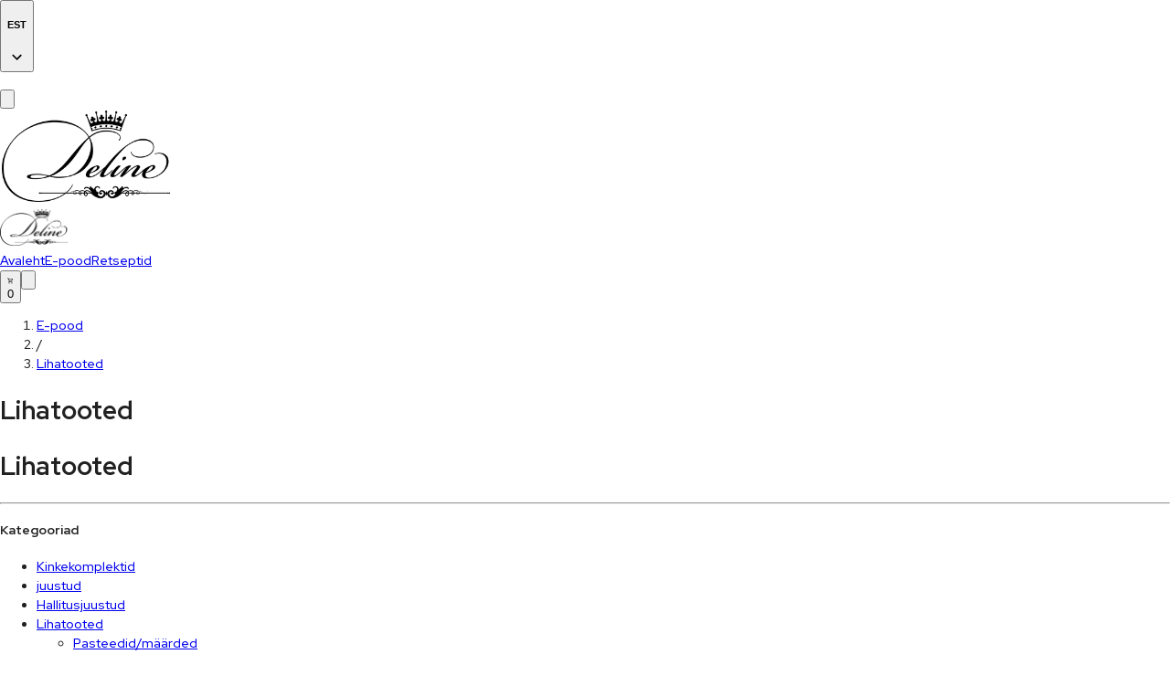

--- FILE ---
content_type: text/css; charset=utf-8
request_url: https://deline.ee/_next/static/css/cc34735efee40474.css
body_size: -276
content:
input[type=number]::-webkit-inner-spin-button,input[type=number]::-webkit-outer-spin-button{-webkit-appearance:none;appearance:none;margin:0}

--- FILE ---
content_type: application/javascript; charset=utf-8
request_url: https://deline.ee/_next/static/chunks/9460-7839de8f17e0d82c.js
body_size: 12677
content:
(self.webpackChunk_N_E=self.webpackChunk_N_E||[]).push([[9460],{37711:function(e,t,r){"use strict";r.d(t,{AR:function(){return i},BB:function(){return S},FE:function(){return R},Uw:function(){return x},ez:function(){return v}});var n,o,i,s,a=r(74679),u=r(15586),c=r.n(u);function h(e,t,r,n,o,i,s){try{var a=e[i](s),u=a.value}catch(e){r(e);return}a.done?t(u):Promise.resolve(u).then(n,o)}function f(e){return function(){var t=this,r=arguments;return new Promise(function(n,o){var i=e.apply(t,r);function s(e){h(i,n,o,s,a,"next",e)}function a(e){h(i,n,o,s,a,"throw",e)}s(void 0)})}}function l(e,t){for(var r=0;r<t.length;r++){var n=t[r];n.enumerable=n.enumerable||!1,n.configurable=!0,"value"in n&&(n.writable=!0),Object.defineProperty(e,n.key,n)}}function d(e,t,r){return t&&l(e.prototype,t),r&&l(e,r),Object.defineProperty(e,"prototype",{writable:!1}),e}function p(){return(p=Object.assign||function(e){for(var t=1;t<arguments.length;t++){var r=arguments[t];for(var n in r)Object.prototype.hasOwnProperty.call(r,n)&&(e[n]=r[n])}return e}).apply(this,arguments)}var b=(function(e){var t=function(e){var t,r=Object.prototype,n=r.hasOwnProperty,o="function"==typeof Symbol?Symbol:{},i=o.iterator||"@@iterator",s=o.asyncIterator||"@@asyncIterator",a=o.toStringTag||"@@toStringTag";function u(e,t,r){return Object.defineProperty(e,t,{value:r,enumerable:!0,configurable:!0,writable:!0}),e[t]}try{u({},"")}catch(e){u=function(e,t,r){return e[t]=r}}function c(e,r,n,o){var i,s=Object.create((r&&r.prototype instanceof b?r:b).prototype),a=new L(o||[]);return s._invoke=(i=f,function(r,o){if(i===l)throw Error("Generator is already running");if(i===d){if("throw"===r)throw o;return j()}for(a.method=r,a.arg=o;;){var s=a.delegate;if(s){var u=function e(r,n){var o=r.iterator[n.method];if(o===t){if(n.delegate=null,"throw"===n.method){if(r.iterator.return&&(n.method="return",n.arg=t,e(r,n),"throw"===n.method))return p;n.method="throw",n.arg=TypeError("The iterator does not provide a 'throw' method")}return p}var i=h(o,r.iterator,n.arg);if("throw"===i.type)return n.method="throw",n.arg=i.arg,n.delegate=null,p;var s=i.arg;return s?s.done?(n[r.resultName]=s.value,n.next=r.nextLoc,"return"!==n.method&&(n.method="next",n.arg=t),n.delegate=null,p):s:(n.method="throw",n.arg=TypeError("iterator result is not an object"),n.delegate=null,p)}(s,a);if(u){if(u===p)continue;return u}}if("next"===a.method)a.sent=a._sent=a.arg;else if("throw"===a.method){if(i===f)throw i=d,a.arg;a.dispatchException(a.arg)}else"return"===a.method&&a.abrupt("return",a.arg);i=l;var c=h(e,n,a);if("normal"===c.type){if(i=a.done?d:"suspendedYield",c.arg===p)continue;return{value:c.arg,done:a.done}}"throw"===c.type&&(i=d,a.method="throw",a.arg=c.arg)}}),s}function h(e,t,r){try{return{type:"normal",arg:e.call(t,r)}}catch(e){return{type:"throw",arg:e}}}e.wrap=c;var f="suspendedStart",l="executing",d="completed",p={};function b(){}function v(){}function y(){}var g={};u(g,i,function(){return this});var m=Object.getPrototypeOf,_=m&&m(m(k([])));_&&_!==r&&n.call(_,i)&&(g=_);var O=y.prototype=b.prototype=Object.create(g);function w(e){["next","throw","return"].forEach(function(t){u(e,t,function(e){return this._invoke(t,e)})})}function S(e,t){var r;this._invoke=function(o,i){function s(){return new t(function(r,s){!function r(o,i,s,a){var u=h(e[o],e,i);if("throw"===u.type)a(u.arg);else{var c=u.arg,f=c.value;return f&&"object"==typeof f&&n.call(f,"__await")?t.resolve(f.__await).then(function(e){r("next",e,s,a)},function(e){r("throw",e,s,a)}):t.resolve(f).then(function(e){c.value=e,s(c)},function(e){return r("throw",e,s,a)})}}(o,i,r,s)})}return r=r?r.then(s,s):s()}}function R(e){var t={tryLoc:e[0]};1 in e&&(t.catchLoc=e[1]),2 in e&&(t.finallyLoc=e[2],t.afterLoc=e[3]),this.tryEntries.push(t)}function x(e){var t=e.completion||{};t.type="normal",delete t.arg,e.completion=t}function L(e){this.tryEntries=[{tryLoc:"root"}],e.forEach(R,this),this.reset(!0)}function k(e){if(e){var r=e[i];if(r)return r.call(e);if("function"==typeof e.next)return e;if(!isNaN(e.length)){var o=-1,s=function r(){for(;++o<e.length;)if(n.call(e,o))return r.value=e[o],r.done=!1,r;return r.value=t,r.done=!0,r};return s.next=s}}return{next:j}}function j(){return{value:t,done:!0}}return v.prototype=y,u(O,"constructor",y),u(y,"constructor",v),v.displayName=u(y,a,"GeneratorFunction"),e.isGeneratorFunction=function(e){var t="function"==typeof e&&e.constructor;return!!t&&(t===v||"GeneratorFunction"===(t.displayName||t.name))},e.mark=function(e){return Object.setPrototypeOf?Object.setPrototypeOf(e,y):(e.__proto__=y,u(e,a,"GeneratorFunction")),e.prototype=Object.create(O),e},e.awrap=function(e){return{__await:e}},w(S.prototype),u(S.prototype,s,function(){return this}),e.AsyncIterator=S,e.async=function(t,r,n,o,i){void 0===i&&(i=Promise);var s=new S(c(t,r,n,o),i);return e.isGeneratorFunction(r)?s:s.next().then(function(e){return e.done?e.value:s.next()})},w(O),u(O,a,"Generator"),u(O,i,function(){return this}),u(O,"toString",function(){return"[object Generator]"}),e.keys=function(e){var t=[];for(var r in e)t.push(r);return t.reverse(),function r(){for(;t.length;){var n=t.pop();if(n in e)return r.value=n,r.done=!1,r}return r.done=!0,r}},e.values=k,L.prototype={constructor:L,reset:function(e){if(this.prev=0,this.next=0,this.sent=this._sent=t,this.done=!1,this.delegate=null,this.method="next",this.arg=t,this.tryEntries.forEach(x),!e)for(var r in this)"t"===r.charAt(0)&&n.call(this,r)&&!isNaN(+r.slice(1))&&(this[r]=t)},stop:function(){this.done=!0;var e=this.tryEntries[0].completion;if("throw"===e.type)throw e.arg;return this.rval},dispatchException:function(e){if(this.done)throw e;var r=this;function o(n,o){return a.type="throw",a.arg=e,r.next=n,o&&(r.method="next",r.arg=t),!!o}for(var i=this.tryEntries.length-1;i>=0;--i){var s=this.tryEntries[i],a=s.completion;if("root"===s.tryLoc)return o("end");if(s.tryLoc<=this.prev){var u=n.call(s,"catchLoc"),c=n.call(s,"finallyLoc");if(u&&c){if(this.prev<s.catchLoc)return o(s.catchLoc,!0);if(this.prev<s.finallyLoc)return o(s.finallyLoc)}else if(u){if(this.prev<s.catchLoc)return o(s.catchLoc,!0)}else if(c){if(this.prev<s.finallyLoc)return o(s.finallyLoc)}else throw Error("try statement without catch or finally")}}},abrupt:function(e,t){for(var r=this.tryEntries.length-1;r>=0;--r){var o=this.tryEntries[r];if(o.tryLoc<=this.prev&&n.call(o,"finallyLoc")&&this.prev<o.finallyLoc){var i=o;break}}i&&("break"===e||"continue"===e)&&i.tryLoc<=t&&t<=i.finallyLoc&&(i=null);var s=i?i.completion:{};return(s.type=e,s.arg=t,i)?(this.method="next",this.next=i.finallyLoc,p):this.complete(s)},complete:function(e,t){if("throw"===e.type)throw e.arg;return"break"===e.type||"continue"===e.type?this.next=e.arg:"return"===e.type?(this.rval=this.arg=e.arg,this.method="return",this.next="end"):"normal"===e.type&&t&&(this.next=t),p},finish:function(e){for(var t=this.tryEntries.length-1;t>=0;--t){var r=this.tryEntries[t];if(r.finallyLoc===e)return this.complete(r.completion,r.afterLoc),x(r),p}},catch:function(e){for(var t=this.tryEntries.length-1;t>=0;--t){var r=this.tryEntries[t];if(r.tryLoc===e){var n=r.completion;if("throw"===n.type){var o=n.arg;x(r)}return o}}throw Error("illegal catch attempt")},delegateYield:function(e,r,n){return this.delegate={iterator:k(e),resultName:r,nextLoc:n},"next"===this.method&&(this.arg=t),p}},e}(e.exports);try{regeneratorRuntime=t}catch(e){"object"==typeof globalThis?globalThis.regeneratorRuntime=t:Function("r","regeneratorRuntime = r")(t)}}(n={exports:{}},n.exports),n.exports);function v(e){if(s)throw Error("Firestorter already initialized, did you accidentally call `initFirestorter()` again?");return s=e.collection?e:function(e){var t,r=e.firebase,n=e.app?"string"==typeof e.app?r.app(e.app):e.app:r.app(),o=null!=(t=e.firestore)?t:n.firestore();if(!o)throw Error("firebase.firestore() returned `undefined`, did you forget `import 'firebase/firestore';` ?");return{collection:function(e){return o.collection(e)},doc:function(e){return o.doc(e)},getDocs:function(e){return e.get()},where:function(e,t,r){return[e,t,r]},query:function(e,t,r,n){return e=t?e.where(t[0],t[1],t[2]):e,e=r?e.where(r[0],r[1],r[2]):e,e=n?e.where(n[0],n[1],n[2]):e},addDoc:function(e,t){return e.add(t)},getDoc:function(e){return e.get()},setDoc:function(e,t,r){return e.set(t,r)},updateDoc:function(e,t){return e.update(t)},deleteDoc:function(e){return e.delete()},onSnapshot:function(e,t,r){return e.onSnapshot(t,r)},deleteField:function(){return r.firestore.FieldValue.delete()},serverTimestamp:function(){return r.firestore.FieldValue.serverTimestamp()}}}(e)}function y(e){if(null!=e&&e.context)return e.context;if(s)return s;if(e)throw Error("No context for "+e+" or globally. Did you forget to call `initFirestorter` or pass {context: ...} option?");throw Error("No global Firestore context. Did you forget to call `initFirestorter` ?")}function g(e,t,r){var n=p({},e),o=y(r).deleteField();for(var i in t)if(t.hasOwnProperty(i)){for(var s=t[i],a=o.isEqual?o.isEqual(s):c()(o,s),u=i.split("."),h=n,f=0;f<u.length-1;f++){if(void 0===h[u[f]]){if(a){h=void 0;break}h[u[f]]={}}else h[u[f]]=p({},h[u[f]]);h=h[u[f]]}a?h&&delete h[u[u.length-1]]:h[u[u.length-1]]=s}return n}function m(e){switch(e){case"auto":case"off":case"on":return e;default:throw Error("Invalid mode mode: "+e)}}function _(e,t){var r=Array.isArray(e)?a.LO.array(e):a.LO.box(e),n=!1;return(0,a.pA)(r,void 0,function(){n&&(n=!1,t.releaseObserverRef())}),(0,a.hz)(r,void 0,function(){n||(n=!0,t.addObserverRef())}),r}function O(e,t){return"string"==typeof e?y(t).doc(e):"function"==typeof e?O(e(),t):e}(o=i||(i={})).Auto="auto",o.On="on",o.Off="off";var w={},S=function(){function e(e,t){var r=this;void 0===t&&(t={});var n=t,o=n.schema,s=n.snapshot,u=n.snapshotOptions,c=n.mode,h=n.debug,f=n.debugName,l=n.context;this.debugInstanceName=f,this.sourceInput=e,this.ctx=l,this.refObservable=a.LO.box(O(e,this)),this.docSchema=o,this.isVerbose=h||!1,this.snapshotObservable=_(s,this),this.snapshotOptions=u,this.collectionRefCount=0,this.observedRefCount=0;var d=s?s.data(this.snapshotOptions):void 0;d&&(d=this._validateSchema(d)),this.dataObservable=_(d||w,this),this.modeObservable=a.LO.box(m(c||i.Auto)),this.isLoadingObservable=a.LO.box(!1),this._updateSourceObserver(),c===i.On&&(0,a.z)(function(){return r._updateRealtimeUpdates()})}var t,r=e.prototype;return r.update=function(e){var t=this.refObservable.get();if(this.docSchema){if(this.snapshot)try{this._validateSchema(g((0,a.ZN)(this.data),e))}catch(e){return Promise.reject(e)}else console.warn(this.debugName+" - Unable to verify schema in .update() because the document has not been fetched yet")}return y(this).updateDoc(t,e)},r.set=function(e,t){if(this.docSchema)try{null!=t&&t.merge?this._validateSchema(g((0,a.ZN)(this.data),e)):this._validateSchema(e)}catch(e){return Promise.reject(e)}return y(this).setDoc(this.refObservable.get(),e,t)},r.delete=function(){return y(this).deleteDoc(this.refObservable.get())},r.fetch=(t=f(b.mark(function e(){var t,r,n=this;return b.wrap(function(e){for(;;)switch(e.prev=e.next){case 0:if(this.isVerbose&&console.debug(this.debugName+" - fetching..."),!this.collectionRefCount){e.next=3;break}throw Error("Should not call fetch on Document that is controlled by a Collection");case 3:if(!this.isActive){e.next=5;break}throw Error("Should not call fetch when real-time updating is active");case 5:if(!this.isLoadingObservable.get()){e.next=7;break}throw Error("Fetch already in progress");case 7:if(t=this.refObservable.get()){e.next=10;break}throw Error("No ref or path set on Document");case 10:return(0,a.z)(function(){n._ready(!1),n.isLoadingObservable.set(!0)}),e.prev=11,e.next=14,y(this).getDoc(t);case 14:r=e.sent,(0,a.z)(function(){n.isLoadingObservable.set(!1),n._updateFromSnapshot(r),n.isVerbose&&console.debug(n.debugName+" - fetched: "+JSON.stringify((0,a.ZN)(n.data)))}),this._ready(!0),e.next=24;break;case 19:throw e.prev=19,e.t0=e.catch(11),console.log(this.debugName+" - fetch failed: "+e.t0.message),(0,a.z)(function(){n.isLoadingObservable.set(!1),n._updateFromSnapshot(void 0),n._ready(!0)}),e.t0;case 24:return e.abrupt("return",this);case 25:case"end":return e.stop()}},e,this,[[11,19]])})),function(){return t.apply(this,arguments)}),r.ready=function(){return this.readyPromise=this.readyPromise||Promise.resolve(),this.readyPromise},r.toString=function(){return this.debugName},r.addObserverRef=function(){var e=this;this.isVerbose&&console.debug(this.debugName+" - addRef ("+(this.observedRefCount+1)+")");var t=++this.observedRefCount;return 1===t&&(0,a.z)(function(){return e._updateRealtimeUpdates()}),t},r.releaseObserverRef=function(){var e=this;this.isVerbose&&console.debug(this.debugName+" - releaseRef ("+(this.observedRefCount-1)+")");var t=--this.observedRefCount;return t||(0,a.z)(function(){return e._updateRealtimeUpdates()}),t},r.addCollectionRef=function(){return++this.collectionRefCount},r.releaseCollectionRef=function(){return--this.collectionRefCount},r.updateFromCollectionSnapshot=function(e){return this._updateFromSnapshot(e)},r._updateFromSnapshot=function(e){var t=e?e.data(this.snapshotOptions):void 0;t=t?this._validateSchema(t):{},this.snapshotObservable.set(e),c()(t,this.dataObservable.get())||this.dataObservable.set(t)},r._ready=function(e){var t=this;if(e){var r=this.readyResolveFn;r&&(this.readyResolveFn=void 0,r())}else this.readyResolveFn||(this.readyPromise=new Promise(function(e){t.readyResolveFn=e}))},r._onSnapshot=function(e){var t=this;(0,a.z)(function(){t.isVerbose&&console.debug(t.debugName+" - onSnapshot"),t.isLoadingObservable.set(!1);try{t._updateFromSnapshot(e)}catch(e){console.error(e.message)}t._ready(!0)})},r._onSnapshotError=function(e){console.warn(this.debugName+" - onSnapshotError: "+e.message)},r._updateRealtimeUpdates=function(e){var t,r,n=this,o=!1;switch(this.modeObservable.get()){case i.Auto:o=!!this.observedRefCount;break;case i.Off:o=!1;break;case i.On:o=!0}(this.collectionRefCount||!this.refObservable.get())&&(o=!1);var s=!!this.onSnapshotUnsubscribeFn;o&&(!s||e)?(this.isVerbose&&console.debug(this.debugName+" - "+(s?"re-":"")+"start ("+this.modeObservable.get()+":"+this.observedRefCount+")"),this._ready(!1),this.isLoadingObservable.set(!0),null==(t=this.onSnapshotUnsubscribeFn)||t.call(this),this.onSnapshotUnsubscribeFn=y(this).onSnapshot(this.refObservable.get(),function(e){return n._onSnapshot(e)},function(e){return n._onSnapshotError(e)})):!o&&s&&(this.isVerbose&&console.debug(this.debugName+" - stop ("+this.modeObservable.get()+":"+this.observedRefCount+")"),null==(r=this.onSnapshotUnsubscribeFn)||r.call(this),this.onSnapshotUnsubscribeFn=void 0,this.isLoadingObservable.get()&&this.isLoadingObservable.set(!1),this._ready(!0))},r._updateSourceObserver=function(){var e=this;this.sourceDisposerFn&&(this.sourceDisposerFn(),this.sourceDisposerFn=void 0),"function"==typeof this.sourceInput&&(this.sourceDisposerFn=(0,a.U5)(function(){return e.sourceInput()},function(t){(0,a.z)(function(){e.refObservable.set(O(t,e)),e._updateRealtimeUpdates(!0)})}))},r._validateSchema=function(e){if(!this.docSchema)return e;try{e=this.docSchema(e)}catch(e){throw Error('Invalid value at "'+e.path+'" for '+(this.debugInstanceName||this.constructor.name)+' with id "'+this.id+'": '+e.message)}return e},d(e,[{key:"schema",get:function(){return this.docSchema}},{key:"data",get:function(){return this.dataObservable.get()}},{key:"hasData",get:function(){var e=this.snapshot;return!!e&&("boolean"==typeof e.exists?e.exists:e.exists())}},{key:"ref",get:function(){return this.refObservable.get()},set:function(e){this.source=e}},{key:"id",get:function(){var e=this.refObservable.get();return e?e.id:void 0}},{key:"path",get:function(){var e,t=null==(e=this.refObservable)?void 0:e.get();if(t){for(var r=t.id;t.parent;)r=t.parent.id+"/"+r,t=t.parent;return r}},set:function(e){this.source=e}},{key:"source",get:function(){return this.sourceInput},set:function(e){var t=this;if(this.collectionRefCount)throw Error("Cannot change source on Document that is controlled by a Collection");this.sourceInput!==e&&(this.sourceInput=e,this._updateSourceObserver(),(0,a.z)(function(){t.refObservable.set(O(e,t)),t._updateRealtimeUpdates(!0)}))}},{key:"mode",get:function(){return this.modeObservable.get()},set:function(e){var t=this;this.modeObservable.get()!==e&&(m(e),(0,a.z)(function(){t.modeObservable.set(e),t._updateRealtimeUpdates()}))}},{key:"isActive",get:function(){return!!this.onSnapshotUnsubscribeFn}},{key:"snapshot",get:function(){return this.snapshotObservable.get()}},{key:"isLoading",get:function(){return this.dataObservable.get(),this.isLoadingObservable.get()}},{key:"isLoaded",get:function(){return!!this.snapshot}},{key:"debugName",get:function(){return(this.debugInstanceName||this.constructor.name)+" ("+this.path+")"}},{key:"context",get:function(){return this.ctx}}]),e}(),R=function(){function e(e,t){var r=this;void 0===t&&(t={});var n=t,o=n.query,s=n.createDocument,u=n.mode,c=n.debug,h=n.debugName,f=n.minimizeUpdates,l=n.initialLocalSnapshotDetectTime,d=n.initialLocalSnapshotDebounceTime,p=n.context;this.isVerbose=c||!1,this.debugInstanceName=h,this.isMinimizingUpdates=void 0!==f&&f,this.initialLocalSnapshotDetectTime=void 0===l?50:l,this.initialLocalSnapshotDebounceTime=void 0===d?1e3:d,this.docLookup={},this.observedRefCount=0,this.sourceInput=e,this.refObservable=a.LO.box(void 0),this.queryInput=o,this.queryRefObservable=a.LO.box(void 0),this.modeObservable=a.LO.box(m(u||i.Auto)),this.isLoadingObservable=a.LO.box(!1),this.isLoadedObservable=a.LO.box(!1),this.hasDocsObservable=_(!1,this),this.docsObservable=_([],this),this.ctx=p,s?this.createDocument=s:this.createDocument=function(e,t){return new S(e,t)},(0,a.z)(function(){return r._updateRealtimeUpdates(!0,!0)})}var t,r,n,o=e.prototype;return o.fetch=(t=f(b.mark(function e(){var t,r,n,o,i=this;return b.wrap(function(e){for(;;)switch(e.prev=e.next){case 0:if(this.isVerbose&&console.debug(this.debugName+" - fetching..."),!this.isActive){e.next=3;break}throw Error("Should not call fetch when real-time updating is active");case 3:if(!this.isLoadingObservable.get()){e.next=5;break}throw Error("Fetch already in progress");case 5:if(t=this._resolveRef(this.sourceInput),n=void 0!==(r=this._resolveQuery(t,this.queryInput))?r:t){e.next=10;break}throw Error("No ref, path or query set on Collection");case 10:return(0,a.z)(function(){i._ready(!1),i.isLoadingObservable.set(!0)}),e.prev=11,e.next=14,y(this).getDocs(n);case 14:return o=e.sent,(0,a.z)(function(){i.isLoadingObservable.set(!1),i._updateFromSnapshot(o),i.isVerbose&&console.debug(i.debugName+" - fetched "+o.docs.length+" documents")}),this._ready(!0),e.abrupt("return",this);case 20:throw e.prev=20,e.t0=e.catch(11),console.log(this.debugName+" - fetch failed: "+e.t0.message),(0,a.z)(function(){i.isLoadingObservable.set(!1),i._updateFromSnapshot(void 0),i._ready(!0)}),e.t0;case 25:case"end":return e.stop()}},e,this,[[11,20]])})),function(){return t.apply(this,arguments)}),o.ready=function(){return this.readyPromise=this.readyPromise||Promise.resolve(null),this.readyPromise},o.add=(r=f(b.mark(function e(t){var r,n,o,i,s,a;return b.wrap(function(e){for(;;)switch(e.prev=e.next){case 0:if(r=this.ref){e.next=3;break}throw Error("No valid collection reference");case 3:return this.createDocument(void 0,{context:this.context,snapshot:{data:function(){return t},exists:function(){return!0},get:function(e){return t[e]},id:"",metadata:void 0,ref:void 0}}),o=(n=y(this)).addDoc,i=n.getDoc,e.next=7,o(r,t);case 7:return s=e.sent,e.next=10,i(s);case 10:return a=e.sent,e.abrupt("return",this.createDocument(a.ref,{context:this.context,snapshot:a}));case 12:case"end":return e.stop()}},e,this)})),function(e){return r.apply(this,arguments)}),o.deleteAll=(n=f(b.mark(function e(){return b.wrap(function(e){for(;;)switch(e.prev=e.next){case 0:if(this.ref){e.next=3;break}throw Error("No valid collection reference");case 3:case"end":return e.stop()}},e,this)})),function(){return n.apply(this,arguments)}),o.toString=function(){return this.debugName},o.addObserverRef=function(){var e=this;this.isVerbose&&console.debug(this.debugName+" - addRef ("+(this.observedRefCount+1)+")");var t=++this.observedRefCount;return 1===t&&(0,a.z)(function(){return e._updateRealtimeUpdates()}),t},o.releaseObserverRef=function(){var e=this;this.isVerbose&&console.debug(this.debugName+" - releaseRef ("+(this.observedRefCount-1)+")");var t=--this.observedRefCount;return t||(0,a.z)(function(){return e._updateRealtimeUpdates()}),t},o._ready=function(e){var t=this;if(e){var r=this.readyResolveFn;r&&(this.readyResolveFn=void 0,r(null))}else this.readyResolveFn||(this.readyPromise=new Promise(function(e){t.readyResolveFn=e}))},o._resolveRef=function(e){var t;if(this.sourceCache===e)return this.sourceCacheRef;if("string"==typeof e)t=y(this).collection(e);else{if("function"==typeof e)return this._resolveRef(e());t=e}return this.sourceCache=e,this.sourceCacheRef=t,t},o._resolveQuery=function(e,t){var r=t;return"function"==typeof t&&(r=t(e)),r},o._onSnapshot=function(e){var t=this;if(this.initialLocalSnapshotDebounceTimer&&(clearTimeout(this.initialLocalSnapshotDebounceTimer),this.initialLocalSnapshotDebounceTimer=void 0,this.isVerbose&&console.debug(this.debugName+" - cancelling initial debounced snapshot, because a newer snapshot has been received")),this.isMinimizingUpdates){var r,n,o=Date.now()-(null!=(r=this.initialLocalSnapshotStartTime)?r:0);if(this.initialLocalSnapshotStartTime=0,o>=0&&o<(null!=(n=this.initialLocalSnapshotDetectTime)?n:0)){this.isVerbose&&console.debug(this.debugName+" - local snapshot detected ("+o+"ms < "+this.initialLocalSnapshotDetectTime+"ms threshold), debouncing "+this.initialLocalSnapshotDebounceTime+" msec..."),this.initialLocalSnapshotDebounceTimer=setTimeout(function(){t.initialLocalSnapshotDebounceTimer=void 0,t._onSnapshot(e)},this.initialLocalSnapshotDebounceTime);return}}(0,a.z)(function(){t.isVerbose&&console.debug(t.debugName+" - onSnapshot"),t.isLoadingObservable.set(!1),t._updateFromSnapshot(e),t._ready(!0)})},o._onSnapshotError=function(e){console.warn(this.debugName+" - onSnapshotError: "+e.message)},o._updateFromSnapshot=function(e){var t=this,r=[];if(e&&e.docs.forEach(function(e){var n=t.docLookup[e.id];try{n?n.updateFromCollectionSnapshot(e):(n=t.createDocument(e.ref,{context:t.context,snapshot:e}),t.docLookup[n.id]=n),n.addCollectionRef(),r.push(n)}catch(e){console.error(e.message)}}),this.docsObservable.forEach(function(e){e.releaseCollectionRef()||delete t.docLookup[e.id||""]}),this.hasDocsObservable.set(!!r.length),this.isLoadedObservable.set(!0),this.docsObservable.length!==r.length)this.docsObservable.replace(r);else for(var n=0,o=r.length;n<o;n++)if(r[n]!==this.docsObservable[n]){this.docsObservable.replace(r);break}},o._updateRealtimeUpdates=function(e,t){var r=this,n=!1,o=!!this.onSnapshotUnsubscribe;switch(this.modeObservable.get()){case i.Auto:n=!!this.observedRefCount;break;case i.Off:n=!1;break;case i.On:n=!0}if(n&&!o&&(e=!0,t=!0),e&&this.refObservable.set(this._resolveRef(this.sourceInput)),t&&this.queryRefObservable.set(this._resolveQuery(this.refObservable.get(),this.queryInput)),!n){this.refDisposerFn&&(this.refDisposerFn(),this.refDisposerFn=void 0),this.onSnapshotRefCache=void 0,this.onSnapshotUnsubscribe&&(this.isVerbose&&console.debug(this.debugName+" - stop ("+this.modeObservable.get()+":"+this.observedRefCount+")"),this.onSnapshotUnsubscribe(),this.onSnapshotUnsubscribe=void 0,this.isLoadingObservable.get()&&this.isLoadingObservable.set(!1),this._ready(!0));return}if(!this.refDisposerFn){var s=this.refObservable.get(),u=this.queryRefObservable.get();this.refDisposerFn=(0,a.U5)(function(){var e=r._resolveRef(r.sourceInput),t=r._resolveQuery(e,r.queryInput);return s&&(e=s,t=u,s=void 0,u=void 0),{queryRef2:t,sourceRef:e}},function(e){var t=e.sourceRef,n=e.queryRef2;(0,a.z)(function(){(r.refObservable.get()!==t||r.queryRefObservable.get()!==n)&&(r.refObservable.set(t),r.queryRefObservable.set(n),r._updateRealtimeUpdates())})})}var c=this.queryRefObservable.get(),h=void 0!==c?c:this.refObservable.get();if(this.onSnapshotRefCache!==h){if(this.onSnapshotRefCache=h,this.onSnapshotUnsubscribe&&(this.onSnapshotUnsubscribe(),this.onSnapshotUnsubscribe=void 0),!h){this.docsObservable.length&&this._updateFromSnapshot({docChanges:function(e){return[]},docs:[],empty:!0,forEach:function(){return!0},metadata:void 0,query:c,size:0});return}this.isVerbose&&console.debug(this.debugName+" - "+(o?"re-":"")+"start ("+this.modeObservable.get()+":"+this.observedRefCount+")"),this._ready(!1),this.isLoadingObservable.set(!0),this.initialLocalSnapshotStartTime=Date.now(),this.onSnapshotUnsubscribe=y(this).onSnapshot(h,function(e){return r._onSnapshot(e)},function(e){return r._onSnapshotError(e)})}},d(e,[{key:"docs",get:function(){return this.docsObservable}},{key:"hasDocs",get:function(){return this.hasDocsObservable.get()}},{key:"ref",get:function(){var e=this.refObservable.get();return this.refDisposerFn||(e=this._resolveRef(this.sourceInput)),e},set:function(e){this.source=e}},{key:"id",get:function(){var e=this.ref;return e?e.id:void 0}},{key:"path",get:function(){var e=this.ref;if(e){for(var t=e.id;e.parent;)t=e.parent.id+"/"+t,e=e.parent;return t}},set:function(e){this.source=e}},{key:"source",get:function(){return this.sourceInput},set:function(e){var t=this;this.sourceInput!==e&&(0,a.z)(function(){t.sourceInput=e,t.refDisposerFn&&(t.refDisposerFn(),t.refDisposerFn=void 0),t._updateRealtimeUpdates(!0)})}},{key:"query",get:function(){return this.queryInput},set:function(e){var t=this;this.queryInput!==e&&(0,a.z)(function(){t.queryInput=e,t.refDisposerFn&&(t.refDisposerFn(),t.refDisposerFn=void 0),t._updateRealtimeUpdates(void 0,!0)})}},{key:"queryRef",get:function(){return this.queryRefObservable.get()}},{key:"mode",get:function(){return this.modeObservable.get()},set:function(e){var t=this;this.modeObservable.get()!==e&&(m(e),(0,a.z)(function(){t.modeObservable.set(e),t._updateRealtimeUpdates()}))}},{key:"isActive",get:function(){return!!this.onSnapshotUnsubscribe}},{key:"isLoading",get:function(){return this.docsObservable.length,this.isLoadingObservable.get()}},{key:"isLoaded",get:function(){return this.docsObservable.length,this.isLoadedObservable.get()}},{key:"debugName",get:function(){return(this.debugInstanceName||this.constructor.name)+" ("+this.path+")"}},{key:"context",get:function(){return this.ctx}}]),e}(),x=function(){function e(e,t){var r=this;this.observedRefCount=0,this._onCreateDocument=function(e,t){return e&&(e.id?r.documentRecycleMap[e.id]:null)||r.createDocument(e,t)},(0,a.rC)(this,{docs:a.Fl}),this.collectionSource=e,t.createDocument?this.createDocument=t.createDocument:this.createDocument=function(e,t){return new S(e,t)},this.queriesFn=t.queries,this.orderBy=t.orderBy,this.filterBy=t.filterBy,this.debug=t.debug||!1,this.debugInstanceName=t.debugName,this.collections=_([],this),this.prevCollections=[],this.collectionRecycleMap={},this.documentRecycleMap={},this.ctx=t.context}var t=e.prototype;return t.toString=function(){return this.debugName},t.addObserverRef=function(){var e=this,t=++this.observedRefCount;return 1===t&&(this.disposer=(0,a.EH)(function(){var t=e.queriesFn();(0,a.z)(function(){return e._updateQueries(t)})})),t},t.releaseObserverRef=function(){var e=--this.observedRefCount;return e<=0&&this.disposer&&(this.disposer(),this.disposer=void 0),e},t._updateQueries=function(e){var t=this;if(e){this.debug&&console.debug(this.debugName,"updateQueries: ",e),this.documentRecycleMap={},Object.values(this.collectionRecycleMap).forEach(function(e){e.docs.forEach(function(e){t.documentRecycleMap[e.id]=e})});var r=e.map(function(e){var r=t.collectionRecycleMap[e.key];return r||(r=new R(t.collectionSource,{createDocument:t._onCreateDocument,debug:t.debug,debugName:t.debugName+".col: "+e.key,query:function(t){return t?e.query(t):t}})),r});this.collectionRecycleMap={},r.forEach(function(r,n){var o=e[n];t.collectionRecycleMap[o.key]=r}),c()(r,this.collections.slice(0))||this.collections.replace(r)}},d(e,[{key:"docs",get:function(){var e=[],t=!0;return this.collections.forEach(function(r){r.isLoading&&(t=!1),r.docs.forEach(function(t){return e.push(t)})}),!t&&this.prevCollections.length?(e=[],this.prevCollections.forEach(function(t){t.docs.forEach(function(t){return e.push(t)})})):t&&(this.prevCollections=this.collections.slice(0)),this.filterBy&&(e=e.filter(this.filterBy)),this.orderBy&&e.sort(this.orderBy),e}},{key:"hasDocs",get:function(){return this.docs.length>0}},{key:"cols",get:function(){return this.collections}},{key:"queries",get:function(){return this.queriesFn}},{key:"isLoading",get:function(){return this.collections.reduce(function(e,t){return e||t.isLoading},!1)}},{key:"isLoaded",get:function(){return this.collections.reduce(function(e,t){return!!e&&t.isLoaded},!0)}},{key:"debugName",get:function(){return""+(this.debugInstanceName||this.constructor.name)}},{key:"context",get:function(){return this.ctx}}]),e}()},15586:function(e,t,r){e=r.nmd(e);var n,o,i,s="__lodash_hash_undefined__",a="[object Arguments]",u="[object Array]",c="[object Boolean]",h="[object Date]",f="[object Error]",l="[object Function]",d="[object Map]",p="[object Number]",b="[object Object]",v="[object Promise]",y="[object RegExp]",g="[object Set]",m="[object String]",_="[object WeakMap]",O="[object ArrayBuffer]",w="[object DataView]",S=/^\[object .+?Constructor\]$/,R=/^(?:0|[1-9]\d*)$/,x={};x["[object Float32Array]"]=x["[object Float64Array]"]=x["[object Int8Array]"]=x["[object Int16Array]"]=x["[object Int32Array]"]=x["[object Uint8Array]"]=x["[object Uint8ClampedArray]"]=x["[object Uint16Array]"]=x["[object Uint32Array]"]=!0,x[a]=x[u]=x[O]=x[c]=x[w]=x[h]=x[f]=x[l]=x[d]=x[p]=x[b]=x[y]=x[g]=x[m]=x[_]=!1;var L="object"==typeof r.g&&r.g&&r.g.Object===Object&&r.g,k="object"==typeof self&&self&&self.Object===Object&&self,j=L||k||Function("return this")(),E=t&&!t.nodeType&&t,D=E&&e&&!e.nodeType&&e,F=D&&D.exports===E,N=F&&L.process,z=function(){try{return N&&N.binding&&N.binding("util")}catch(e){}}(),C=z&&z.isTypedArray;function P(e){var t=-1,r=Array(e.size);return e.forEach(function(e,n){r[++t]=[n,e]}),r}function T(e){var t=-1,r=Array(e.size);return e.forEach(function(e){r[++t]=e}),r}var U=Array.prototype,A=Function.prototype,I=Object.prototype,q=j["__core-js_shared__"],V=A.toString,$=I.hasOwnProperty,M=(n=/[^.]+$/.exec(q&&q.keys&&q.keys.IE_PROTO||""))?"Symbol(src)_1."+n:"",B=I.toString,G=RegExp("^"+V.call($).replace(/[\\^$.*+?()[\]{}|]/g,"\\$&").replace(/hasOwnProperty|(function).*?(?=\\\()| for .+?(?=\\\])/g,"$1.*?")+"$"),Q=F?j.Buffer:void 0,Y=j.Symbol,Z=j.Uint8Array,H=I.propertyIsEnumerable,W=U.splice,J=Y?Y.toStringTag:void 0,K=Object.getOwnPropertySymbols,X=Q?Q.isBuffer:void 0,ee=(o=Object.keys,i=Object,function(e){return o(i(e))}),et=ex(j,"DataView"),er=ex(j,"Map"),en=ex(j,"Promise"),eo=ex(j,"Set"),ei=ex(j,"WeakMap"),es=ex(Object,"create"),ea=ej(et),eu=ej(er),ec=ej(en),eh=ej(eo),ef=ej(ei),el=Y?Y.prototype:void 0,ed=el?el.valueOf:void 0;function ep(e){var t=-1,r=null==e?0:e.length;for(this.clear();++t<r;){var n=e[t];this.set(n[0],n[1])}}function eb(e){var t=-1,r=null==e?0:e.length;for(this.clear();++t<r;){var n=e[t];this.set(n[0],n[1])}}function ev(e){var t=-1,r=null==e?0:e.length;for(this.clear();++t<r;){var n=e[t];this.set(n[0],n[1])}}function ey(e){var t=-1,r=null==e?0:e.length;for(this.__data__=new ev;++t<r;)this.add(e[t])}function eg(e){var t=this.__data__=new eb(e);this.size=t.size}function em(e,t){for(var r=e.length;r--;)if(eE(e[r][0],t))return r;return -1}function e_(e){return null==e?void 0===e?"[object Undefined]":"[object Null]":J&&J in Object(e)?function(e){var t=$.call(e,J),r=e[J];try{e[J]=void 0;var n=!0}catch(e){}var o=B.call(e);return n&&(t?e[J]=r:delete e[J]),o}(e):B.call(e)}function eO(e){return eT(e)&&e_(e)==a}function ew(e,t,r,n,o,i){var s=1&r,a=e.length,u=t.length;if(a!=u&&!(s&&u>a))return!1;var c=i.get(e);if(c&&i.get(t))return c==t;var h=-1,f=!0,l=2&r?new ey:void 0;for(i.set(e,t),i.set(t,e);++h<a;){var d=e[h],p=t[h];if(n)var b=s?n(p,d,h,t,e,i):n(d,p,h,e,t,i);if(void 0!==b){if(b)continue;f=!1;break}if(l){if(!function(e,t){for(var r=-1,n=null==e?0:e.length;++r<n;)if(t(e[r],r,e))return!0;return!1}(t,function(e,t){if(!l.has(t)&&(d===e||o(d,e,r,n,i)))return l.push(t)})){f=!1;break}}else if(!(d===p||o(d,p,r,n,i))){f=!1;break}}return i.delete(e),i.delete(t),f}function eS(e){var t;return t=function(e){return null!=e&&eC(e.length)&&!ez(e)?function(e,t){var r,n=eF(e),o=!n&&eD(e),i=!n&&!o&&eN(e),s=!n&&!o&&!i&&eU(e),a=n||o||i||s,u=a?function(e,t){for(var r=-1,n=Array(e);++r<e;)n[r]=t(r);return n}(e.length,String):[],c=u.length;for(var h in e)$.call(e,h)&&!(a&&("length"==h||i&&("offset"==h||"parent"==h)||s&&("buffer"==h||"byteLength"==h||"byteOffset"==h)||(r=null==(r=c)?9007199254740991:r)&&("number"==typeof h||R.test(h))&&h>-1&&h%1==0&&h<r))&&u.push(h);return u}(e):function(e){if(t=e&&e.constructor,e!==("function"==typeof t&&t.prototype||I))return ee(e);var t,r=[];for(var n in Object(e))$.call(e,n)&&"constructor"!=n&&r.push(n);return r}(e)}(e),eF(e)?t:function(e,t){for(var r=-1,n=t.length,o=e.length;++r<n;)e[o+r]=t[r];return e}(t,eL(e))}function eR(e,t){var r,n=e.__data__;return("string"==(r=typeof t)||"number"==r||"symbol"==r||"boolean"==r?"__proto__"!==t:null===t)?n["string"==typeof t?"string":"hash"]:n.map}function ex(e,t){var r=null==e?void 0:e[t];return!(!eP(r)||M&&M in r)&&(ez(r)?G:S).test(ej(r))?r:void 0}ep.prototype.clear=function(){this.__data__=es?es(null):{},this.size=0},ep.prototype.delete=function(e){var t=this.has(e)&&delete this.__data__[e];return this.size-=t?1:0,t},ep.prototype.get=function(e){var t=this.__data__;if(es){var r=t[e];return r===s?void 0:r}return $.call(t,e)?t[e]:void 0},ep.prototype.has=function(e){var t=this.__data__;return es?void 0!==t[e]:$.call(t,e)},ep.prototype.set=function(e,t){var r=this.__data__;return this.size+=this.has(e)?0:1,r[e]=es&&void 0===t?s:t,this},eb.prototype.clear=function(){this.__data__=[],this.size=0},eb.prototype.delete=function(e){var t=this.__data__,r=em(t,e);return!(r<0)&&(r==t.length-1?t.pop():W.call(t,r,1),--this.size,!0)},eb.prototype.get=function(e){var t=this.__data__,r=em(t,e);return r<0?void 0:t[r][1]},eb.prototype.has=function(e){return em(this.__data__,e)>-1},eb.prototype.set=function(e,t){var r=this.__data__,n=em(r,e);return n<0?(++this.size,r.push([e,t])):r[n][1]=t,this},ev.prototype.clear=function(){this.size=0,this.__data__={hash:new ep,map:new(er||eb),string:new ep}},ev.prototype.delete=function(e){var t=eR(this,e).delete(e);return this.size-=t?1:0,t},ev.prototype.get=function(e){return eR(this,e).get(e)},ev.prototype.has=function(e){return eR(this,e).has(e)},ev.prototype.set=function(e,t){var r=eR(this,e),n=r.size;return r.set(e,t),this.size+=r.size==n?0:1,this},ey.prototype.add=ey.prototype.push=function(e){return this.__data__.set(e,s),this},ey.prototype.has=function(e){return this.__data__.has(e)},eg.prototype.clear=function(){this.__data__=new eb,this.size=0},eg.prototype.delete=function(e){var t=this.__data__,r=t.delete(e);return this.size=t.size,r},eg.prototype.get=function(e){return this.__data__.get(e)},eg.prototype.has=function(e){return this.__data__.has(e)},eg.prototype.set=function(e,t){var r=this.__data__;if(r instanceof eb){var n=r.__data__;if(!er||n.length<199)return n.push([e,t]),this.size=++r.size,this;r=this.__data__=new ev(n)}return r.set(e,t),this.size=r.size,this};var eL=K?function(e){return null==e?[]:function(e,t){for(var r=-1,n=null==e?0:e.length,o=0,i=[];++r<n;){var s=e[r];t(s,r,e)&&(i[o++]=s)}return i}(K(e=Object(e)),function(t){return H.call(e,t)})}:function(){return[]},ek=e_;function ej(e){if(null!=e){try{return V.call(e)}catch(e){}try{return e+""}catch(e){}}return""}function eE(e,t){return e===t||e!=e&&t!=t}(et&&ek(new et(new ArrayBuffer(1)))!=w||er&&ek(new er)!=d||en&&ek(en.resolve())!=v||eo&&ek(new eo)!=g||ei&&ek(new ei)!=_)&&(ek=function(e){var t=e_(e),r=t==b?e.constructor:void 0,n=r?ej(r):"";if(n)switch(n){case ea:return w;case eu:return d;case ec:return v;case eh:return g;case ef:return _}return t});var eD=eO(function(){return arguments}())?eO:function(e){return eT(e)&&$.call(e,"callee")&&!H.call(e,"callee")},eF=Array.isArray,eN=X||function(){return!1};function ez(e){if(!eP(e))return!1;var t=e_(e);return t==l||"[object GeneratorFunction]"==t||"[object AsyncFunction]"==t||"[object Proxy]"==t}function eC(e){return"number"==typeof e&&e>-1&&e%1==0&&e<=9007199254740991}function eP(e){var t=typeof e;return null!=e&&("object"==t||"function"==t)}function eT(e){return null!=e&&"object"==typeof e}var eU=C?function(e){return C(e)}:function(e){return eT(e)&&eC(e.length)&&!!x[e_(e)]};e.exports=function(e,t){return function e(t,r,n,o,i){return t===r||(null!=t&&null!=r&&(eT(t)||eT(r))?function(e,t,r,n,o,i){var s=eF(e),l=eF(t),v=s?u:ek(e),_=l?u:ek(t);v=v==a?b:v,_=_==a?b:_;var S=v==b,R=_==b,x=v==_;if(x&&eN(e)){if(!eN(t))return!1;s=!0,S=!1}if(x&&!S)return i||(i=new eg),s||eU(e)?ew(e,t,r,n,o,i):function(e,t,r,n,o,i,s){switch(r){case w:if(e.byteLength!=t.byteLength||e.byteOffset!=t.byteOffset)break;e=e.buffer,t=t.buffer;case O:if(e.byteLength!=t.byteLength||!i(new Z(e),new Z(t)))break;return!0;case c:case h:case p:return eE(+e,+t);case f:return e.name==t.name&&e.message==t.message;case y:case m:return e==t+"";case d:var a=P;case g:var u=1&n;if(a||(a=T),e.size!=t.size&&!u)break;var l=s.get(e);if(l)return l==t;n|=2,s.set(e,t);var b=ew(a(e),a(t),n,o,i,s);return s.delete(e),b;case"[object Symbol]":if(ed)return ed.call(e)==ed.call(t)}return!1}(e,t,v,r,n,o,i);if(!(1&r)){var L=S&&$.call(e,"__wrapped__"),k=R&&$.call(t,"__wrapped__");if(L||k){var j=L?e.value():e,E=k?t.value():t;return i||(i=new eg),o(j,E,r,n,i)}}return!!x&&(i||(i=new eg),function(e,t,r,n,o,i){var s=1&r,a=eS(e),u=a.length;if(u!=eS(t).length&&!s)return!1;for(var c=u;c--;){var h=a[c];if(!(s?h in t:$.call(t,h)))return!1}var f=i.get(e);if(f&&i.get(t))return f==t;var l=!0;i.set(e,t),i.set(t,e);for(var d=s;++c<u;){var p=e[h=a[c]],b=t[h];if(n)var v=s?n(b,p,h,t,e,i):n(p,b,h,e,t,i);if(!(void 0===v?p===b||o(p,b,r,n,i):v)){l=!1;break}d||(d="constructor"==h)}if(l&&!d){var y=e.constructor,g=t.constructor;y!=g&&"constructor"in e&&"constructor"in t&&!("function"==typeof y&&y instanceof y&&"function"==typeof g&&g instanceof g)&&(l=!1)}return i.delete(e),i.delete(t),l}(e,t,r,n,o,i))}(t,r,n,o,e,i):t!=t&&r!=r)}(e,t)}},91690:function(e,t,r){"use strict";r.d(t,{DT:function(){return c},Pi:function(){return g}});var n,o=r(74679),i=r(2265);if(!i.useState)throw Error("mobx-react-lite requires React with Hooks support");if(!o.rC)throw Error("mobx-react-lite@3 requires mobx at least version 6 to be available");var s=r(54887);function a(e){return(0,o.Gf)(e)}var u=!1;function c(e){u=e}var h=function(){function e(e){var t=this;Object.defineProperty(this,"finalize",{enumerable:!0,configurable:!0,writable:!0,value:e}),Object.defineProperty(this,"registrations",{enumerable:!0,configurable:!0,writable:!0,value:new Map}),Object.defineProperty(this,"sweepTimeout",{enumerable:!0,configurable:!0,writable:!0,value:void 0}),Object.defineProperty(this,"sweep",{enumerable:!0,configurable:!0,writable:!0,value:function(e){void 0===e&&(e=1e4),clearTimeout(t.sweepTimeout),t.sweepTimeout=void 0;var r=Date.now();t.registrations.forEach(function(n,o){r-n.registeredAt>=e&&(t.finalize(n.value),t.registrations.delete(o))}),t.registrations.size>0&&t.scheduleSweep()}}),Object.defineProperty(this,"finalizeAllImmediately",{enumerable:!0,configurable:!0,writable:!0,value:function(){t.sweep(0)}})}return Object.defineProperty(e.prototype,"register",{enumerable:!1,configurable:!0,writable:!0,value:function(e,t,r){this.registrations.set(r,{value:t,registeredAt:Date.now()}),this.scheduleSweep()}}),Object.defineProperty(e.prototype,"unregister",{enumerable:!1,configurable:!0,writable:!0,value:function(e){this.registrations.delete(e)}}),Object.defineProperty(e.prototype,"scheduleSweep",{enumerable:!1,configurable:!0,writable:!0,value:function(){void 0===this.sweepTimeout&&(this.sweepTimeout=setTimeout(this.sweep,1e4))}}),e}(),f=new("undefined"!=typeof FinalizationRegistry?FinalizationRegistry:h)(function(e){var t;null===(t=e.reaction)||void 0===t||t.dispose(),e.reaction=null}),l=r(82558),d=function(){};function p(e){e.reaction=new o.le("observer".concat(e.name),function(){var t;e.stateVersion=Symbol(),null===(t=e.onStoreChange)||void 0===t||t.call(e)})}var b="function"==typeof Symbol&&Symbol.for,v=b?Symbol.for("react.forward_ref"):"function"==typeof i.forwardRef&&(0,i.forwardRef)(function(e){return null}).$$typeof,y=b?Symbol.for("react.memo"):"function"==typeof i.memo&&(0,i.memo)(function(e){return null}).$$typeof;function g(e,t){if(y&&e.$$typeof===y)throw Error("[mobx-react-lite] You are trying to use `observer` on a function component wrapped in either another `observer` or `React.memo`. The observer already applies 'React.memo' for you.");if(u)return e;var r,n=null!==(r=null==t?void 0:t.forwardRef)&&void 0!==r&&r,o=e,s=e.displayName||e.name;if(v&&e.$$typeof===v&&(n=!0,"function"!=typeof(o=e.render)))throw Error("[mobx-react-lite] `render` property of ForwardRef was not a function");var c=function(e,t){return function(e,t){if(void 0===t&&(t="observed"),u)return e();var r,n,o=i.useRef(null);if(!o.current){var s={reaction:null,onStoreChange:null,stateVersion:Symbol(),name:t,subscribe:function(e){return f.unregister(s),s.onStoreChange=e,s.reaction||(p(s),s.stateVersion=Symbol()),function(){var e;s.onStoreChange=null,null===(e=s.reaction)||void 0===e||e.dispose(),s.reaction=null}},getSnapshot:function(){return s.stateVersion}};o.current=s}var c=o.current;if(c.reaction||(p(c),f.register(o,c,c)),i.useDebugValue(c.reaction,a),(0,l.useSyncExternalStore)(c.subscribe,c.getSnapshot,d),c.reaction.track(function(){try{r=e()}catch(e){n=e}}),n)throw n;return r}(function(){return o(e,t)},s)};return c.displayName=e.displayName,Object.defineProperty(c,"name",{value:e.name,writable:!0,configurable:!0}),e.contextTypes&&(c.contextTypes=e.contextTypes),n&&(c=(0,i.forwardRef)(c)),function(e,t){Object.keys(e).forEach(function(r){m[r]||Object.defineProperty(t,r,Object.getOwnPropertyDescriptor(e,r))})}(e,c=(0,i.memo)(c)),c}var m={$$typeof:!0,render:!0,compare:!0,type:!0,displayName:!0};(n=s.unstable_batchedUpdates)||(n=function(e){e()}),(0,o.jQ)({reactionScheduler:n}),f.finalizeAllImmediately},10034:function(e,t,r){"use strict";var n=r(2265),o="function"==typeof Object.is?Object.is:function(e,t){return e===t&&(0!==e||1/e==1/t)||e!=e&&t!=t},i=n.useState,s=n.useEffect,a=n.useLayoutEffect,u=n.useDebugValue;function c(e){var t=e.getSnapshot;e=e.value;try{var r=t();return!o(e,r)}catch(e){return!0}}var h="undefined"==typeof window||void 0===window.document||void 0===window.document.createElement?function(e,t){return t()}:function(e,t){var r=t(),n=i({inst:{value:r,getSnapshot:t}}),o=n[0].inst,h=n[1];return a(function(){o.value=r,o.getSnapshot=t,c(o)&&h({inst:o})},[e,r,t]),s(function(){return c(o)&&h({inst:o}),e(function(){c(o)&&h({inst:o})})},[e]),u(r),r};t.useSyncExternalStore=void 0!==n.useSyncExternalStore?n.useSyncExternalStore:h},82558:function(e,t,r){"use strict";e.exports=r(10034)}}]);

--- FILE ---
content_type: text/plain; charset=utf-8
request_url: https://firestore.googleapis.com/google.firestore.v1.Firestore/Listen/channel?VER=8&database=projects%2Fsmartorder-live%2Fdatabases%2F(default)&RID=52337&CVER=22&X-HTTP-Session-Id=gsessionid&zx=i4yeh55fwuvd&t=1
body_size: -132
content:
51
[[0,["c","z1TrfgOwgcoHtEPQup27ng","",8,12,30000]]]


--- FILE ---
content_type: application/javascript; charset=utf-8
request_url: https://deline.ee/_next/static/chunks/9501-8635e412745735f7.js
body_size: 9327
content:
"use strict";(self.webpackChunk_N_E=self.webpackChunk_N_E||[]).push([[9501],{29501:function(e,t,r){r.d(t,{Dq:function(){return ey},Gc:function(){return V},Qr:function(){return U},RV:function(){return F},cI:function(){return ej}});var a=r(2265),s=e=>"checkbox"===e.type,i=e=>e instanceof Date,l=e=>null==e;let u=e=>"object"==typeof e;var n=e=>!l(e)&&!Array.isArray(e)&&u(e)&&!i(e),o=e=>n(e)&&e.target?s(e.target)?e.target.checked:e.target.value:e,d=e=>e.substring(0,e.search(/\.\d+(\.|$)/))||e,f=(e,t)=>e.has(d(t)),c=e=>{let t=e.constructor&&e.constructor.prototype;return n(t)&&t.hasOwnProperty("isPrototypeOf")},y="undefined"!=typeof window&&void 0!==window.HTMLElement&&"undefined"!=typeof document;function m(e){let t;let r=Array.isArray(e);if(e instanceof Date)t=new Date(e);else if(e instanceof Set)t=new Set(e);else if(!(!(y&&(e instanceof Blob||e instanceof FileList))&&(r||n(e))))return e;else if(t=r?[]:{},r||c(e))for(let r in e)e.hasOwnProperty(r)&&(t[r]=m(e[r]));else t=e;return t}var p=e=>Array.isArray(e)?e.filter(Boolean):[],_=e=>void 0===e,h=(e,t,r)=>{if(!t||!n(e))return r;let a=p(t.split(/[,[\].]+?/)).reduce((e,t)=>l(e)?e:e[t],e);return _(a)||a===e?_(e[t])?r:e[t]:a},g=e=>"boolean"==typeof e;let v={BLUR:"blur",FOCUS_OUT:"focusout",CHANGE:"change"},b={onBlur:"onBlur",onChange:"onChange",onSubmit:"onSubmit",onTouched:"onTouched",all:"all"},A={max:"max",min:"min",maxLength:"maxLength",minLength:"minLength",pattern:"pattern",required:"required",validate:"validate"},x=a.createContext(null),V=()=>a.useContext(x),F=e=>{let{children:t,...r}=e;return a.createElement(x.Provider,{value:r},t)};var S=(e,t,r,a=!0)=>{let s={defaultValues:t._defaultValues};for(let i in e)Object.defineProperty(s,i,{get:()=>(t._proxyFormState[i]!==b.all&&(t._proxyFormState[i]=!a||b.all),r&&(r[i]=!0),e[i])});return s},w=e=>n(e)&&!Object.keys(e).length,k=(e,t,r,a)=>{r(e);let{name:s,...i}=e;return w(i)||Object.keys(i).length>=Object.keys(t).length||Object.keys(i).find(e=>t[e]===(!a||b.all))},D=e=>Array.isArray(e)?e:[e],C=(e,t,r)=>!e||!t||e===t||D(e).some(e=>e&&(r?e===t:e.startsWith(t)||t.startsWith(e)));function O(e){let t=a.useRef(e);t.current=e,a.useEffect(()=>{let r=!e.disabled&&t.current.subject&&t.current.subject.subscribe({next:t.current.next});return()=>{r&&r.unsubscribe()}},[e.disabled])}var E=e=>"string"==typeof e,j=(e,t,r,a,s)=>E(e)?(a&&t.watch.add(e),h(r,e,s)):Array.isArray(e)?e.map(e=>(a&&t.watch.add(e),h(r,e))):(a&&(t.watchAll=!0),r),B=e=>/^\w*$/.test(e),L=e=>p(e.replace(/["|']|\]/g,"").split(/\.|\[/));function T(e,t,r){let a=-1,s=B(t)?[t]:L(t),i=s.length,l=i-1;for(;++a<i;){let t=s[a],i=r;if(a!==l){let r=e[t];i=n(r)||Array.isArray(r)?r:isNaN(+s[a+1])?{}:[]}e[t]=i,e=e[t]}return e}let U=e=>e.render(function(e){let t=V(),{name:r,disabled:s,control:i=t.control,shouldUnregister:l}=e,u=f(i._names.array,r),n=function(e){let t=V(),{control:r=t.control,name:s,defaultValue:i,disabled:l,exact:u}=e||{},n=a.useRef(s);n.current=s,O({disabled:l,subject:r._subjects.values,next:e=>{C(n.current,e.name,u)&&d(m(j(n.current,r._names,e.values||r._formValues,!1,i)))}});let[o,d]=a.useState(r._getWatch(s,i));return a.useEffect(()=>r._removeUnmounted()),o}({control:i,name:r,defaultValue:h(i._formValues,r,h(i._defaultValues,r,e.defaultValue)),exact:!0}),d=function(e){let t=V(),{control:r=t.control,disabled:s,name:i,exact:l}=e||{},[u,n]=a.useState(r._formState),o=a.useRef(!0),d=a.useRef({isDirty:!1,isLoading:!1,dirtyFields:!1,touchedFields:!1,isValidating:!1,isValid:!1,errors:!1}),f=a.useRef(i);return f.current=i,O({disabled:s,next:e=>o.current&&C(f.current,e.name,l)&&k(e,d.current,r._updateFormState)&&n({...r._formState,...e}),subject:r._subjects.state}),a.useEffect(()=>(o.current=!0,d.current.isValid&&r._updateValid(!0),()=>{o.current=!1}),[r]),S(u,r,d.current,!1)}({control:i,name:r}),c=a.useRef(i.register(r,{...e.rules,value:n}));return c.current=i.register(r,e.rules),a.useEffect(()=>{let e=i._options.shouldUnregister||l,t=(e,t)=>{let r=h(i._fields,e);r&&(r._f.mount=t)};if(t(r,!0),e){let e=m(h(i._options.defaultValues,r));T(i._defaultValues,r,e),_(h(i._formValues,r))&&T(i._formValues,r,e)}return()=>{(u?e&&!i._state.action:e)?i.unregister(r):t(r,!1)}},[r,i,u,l]),a.useEffect(()=>{h(i._fields,r)&&i._updateDisabledField({disabled:s,fields:i._fields,name:r})},[s,r,i]),{field:{name:r,value:n,...g(s)?{disabled:s}:{},onChange:a.useCallback(e=>c.current.onChange({target:{value:o(e),name:r},type:v.CHANGE}),[r]),onBlur:a.useCallback(()=>c.current.onBlur({target:{value:h(i._formValues,r),name:r},type:v.BLUR}),[r,i]),ref:e=>{let t=h(i._fields,r);t&&e&&(t._f.ref={focus:()=>e.focus(),select:()=>e.select(),setCustomValidity:t=>e.setCustomValidity(t),reportValidity:()=>e.reportValidity()})}},formState:d,fieldState:Object.defineProperties({},{invalid:{enumerable:!0,get:()=>!!h(d.errors,r)},isDirty:{enumerable:!0,get:()=>!!h(d.dirtyFields,r)},isTouched:{enumerable:!0,get:()=>!!h(d.touchedFields,r)},error:{enumerable:!0,get:()=>h(d.errors,r)}})}}(e));var N=(e,t,r,a,s)=>t?{...r[e],types:{...r[e]&&r[e].types?r[e].types:{},[a]:s||!0}}:{};let R=(e,t,r)=>{for(let a of r||Object.keys(e)){let r=h(e,a);if(r){let{_f:e,...a}=r;if(e&&t(e.name)){if(e.ref.focus){e.ref.focus();break}if(e.refs&&e.refs[0].focus){e.refs[0].focus();break}}else n(a)&&R(a,t)}}};var M=()=>{let e="undefined"==typeof performance?Date.now():1e3*performance.now();return"xxxxxxxx-xxxx-4xxx-yxxx-xxxxxxxxxxxx".replace(/[xy]/g,t=>{let r=(16*Math.random()+e)%16|0;return("x"==t?r:3&r|8).toString(16)})},q=(e,t,r={})=>r.shouldFocus||_(r.shouldFocus)?r.focusName||`${e}.${_(r.focusIndex)?t:r.focusIndex}.`:"",P=e=>({isOnSubmit:!e||e===b.onSubmit,isOnBlur:e===b.onBlur,isOnChange:e===b.onChange,isOnAll:e===b.all,isOnTouch:e===b.onTouched}),I=(e,t,r)=>!r&&(t.watchAll||t.watch.has(e)||[...t.watch].some(t=>e.startsWith(t)&&/^\.\w+/.test(e.slice(t.length)))),$=(e,t,r)=>{let a=p(h(e,r));return T(a,"root",t[r]),T(e,r,a),e},H=e=>"file"===e.type,W=e=>"function"==typeof e,G=e=>{if(!y)return!1;let t=e?e.ownerDocument:0;return e instanceof(t&&t.defaultView?t.defaultView.HTMLElement:HTMLElement)},Q=e=>E(e),z=e=>"radio"===e.type,J=e=>e instanceof RegExp;let K={value:!1,isValid:!1},X={value:!0,isValid:!0};var Y=e=>{if(Array.isArray(e)){if(e.length>1){let t=e.filter(e=>e&&e.checked&&!e.disabled).map(e=>e.value);return{value:t,isValid:!!t.length}}return e[0].checked&&!e[0].disabled?e[0].attributes&&!_(e[0].attributes.value)?_(e[0].value)||""===e[0].value?X:{value:e[0].value,isValid:!0}:X:K}return K};let Z={isValid:!1,value:null};var ee=e=>Array.isArray(e)?e.reduce((e,t)=>t&&t.checked&&!t.disabled?{isValid:!0,value:t.value}:e,Z):Z;function et(e,t,r="validate"){if(Q(e)||Array.isArray(e)&&e.every(Q)||g(e)&&!e)return{type:r,message:Q(e)?e:"",ref:t}}var er=e=>n(e)&&!J(e)?e:{value:e,message:""},ea=async(e,t,r,a,i)=>{let{ref:u,refs:o,required:d,maxLength:f,minLength:c,min:y,max:m,pattern:p,validate:v,name:b,valueAsNumber:x,mount:V,disabled:F}=e._f,S=h(t,b);if(!V||F)return{};let k=o?o[0]:u,D=e=>{a&&k.reportValidity&&(k.setCustomValidity(g(e)?"":e||""),k.reportValidity())},C={},O=z(u),j=s(u),B=(x||H(u))&&_(u.value)&&_(S)||G(u)&&""===u.value||""===S||Array.isArray(S)&&!S.length,L=N.bind(null,b,r,C),T=(e,t,r,a=A.maxLength,s=A.minLength)=>{let i=e?t:r;C[b]={type:e?a:s,message:i,ref:u,...L(e?a:s,i)}};if(i?!Array.isArray(S)||!S.length:d&&(!(O||j)&&(B||l(S))||g(S)&&!S||j&&!Y(o).isValid||O&&!ee(o).isValid)){let{value:e,message:t}=Q(d)?{value:!!d,message:d}:er(d);if(e&&(C[b]={type:A.required,message:t,ref:k,...L(A.required,t)},!r))return D(t),C}if(!B&&(!l(y)||!l(m))){let e,t;let a=er(m),s=er(y);if(l(S)||isNaN(S)){let r=u.valueAsDate||new Date(S),i=e=>new Date(new Date().toDateString()+" "+e),l="time"==u.type,n="week"==u.type;E(a.value)&&S&&(e=l?i(S)>i(a.value):n?S>a.value:r>new Date(a.value)),E(s.value)&&S&&(t=l?i(S)<i(s.value):n?S<s.value:r<new Date(s.value))}else{let r=u.valueAsNumber||(S?+S:S);l(a.value)||(e=r>a.value),l(s.value)||(t=r<s.value)}if((e||t)&&(T(!!e,a.message,s.message,A.max,A.min),!r))return D(C[b].message),C}if((f||c)&&!B&&(E(S)||i&&Array.isArray(S))){let e=er(f),t=er(c),a=!l(e.value)&&S.length>+e.value,s=!l(t.value)&&S.length<+t.value;if((a||s)&&(T(a,e.message,t.message),!r))return D(C[b].message),C}if(p&&!B&&E(S)){let{value:e,message:t}=er(p);if(J(e)&&!S.match(e)&&(C[b]={type:A.pattern,message:t,ref:u,...L(A.pattern,t)},!r))return D(t),C}if(v){if(W(v)){let e=et(await v(S,t),k);if(e&&(C[b]={...e,...L(A.validate,e.message)},!r))return D(e.message),C}else if(n(v)){let e={};for(let a in v){if(!w(e)&&!r)break;let s=et(await v[a](S,t),k,a);s&&(e={...s,...L(a,s.message)},D(s.message),r&&(C[b]=e))}if(!w(e)&&(C[b]={ref:k,...e},!r))return C}}return D(!0),C};function es(e,t){return[...e,...D(t)]}var ei=e=>Array.isArray(e)?e.map(()=>void 0):void 0;function el(e,t,r){return[...e.slice(0,t),...D(r),...e.slice(t)]}var eu=(e,t,r)=>Array.isArray(e)?(_(e[r])&&(e[r]=void 0),e.splice(r,0,e.splice(t,1)[0]),e):[];function en(e,t){return[...D(t),...D(e)]}var eo=(e,t)=>_(t)?[]:function(e,t){let r=0,a=[...e];for(let e of t)a.splice(e-r,1),r++;return p(a).length?a:[]}(e,D(t).sort((e,t)=>e-t)),ed=(e,t,r)=>{e[t]=[e[r],e[r]=e[t]][0]};function ef(e,t){let r=Array.isArray(t)?t:B(t)?[t]:L(t),a=1===r.length?e:function(e,t){let r=t.slice(0,-1).length,a=0;for(;a<r;)e=_(e)?a++:e[t[a++]];return e}(e,r),s=r.length-1,i=r[s];return a&&delete a[i],0!==s&&(n(a)&&w(a)||Array.isArray(a)&&function(e){for(let t in e)if(e.hasOwnProperty(t)&&!_(e[t]))return!1;return!0}(a))&&ef(e,r.slice(0,-1)),e}var ec=(e,t,r)=>(e[t]=r,e);function ey(e){let t=V(),{control:r=t.control,name:s,keyName:i="id",shouldUnregister:l}=e,[u,n]=a.useState(r._getFieldArray(s)),o=a.useRef(r._getFieldArray(s).map(M)),d=a.useRef(u),f=a.useRef(s),c=a.useRef(!1);f.current=s,d.current=u,r._names.array.add(s),e.rules&&r.register(s,e.rules),O({next:({values:e,name:t})=>{if(t===f.current||!t){let t=h(e,f.current);Array.isArray(t)&&(n(t),o.current=t.map(M))}},subject:r._subjects.array});let y=a.useCallback(e=>{c.current=!0,r._updateFieldArray(s,e)},[r,s]);return a.useEffect(()=>{if(r._state.action=!1,I(s,r._names)&&r._subjects.state.next({...r._formState}),c.current&&(!P(r._options.mode).isOnSubmit||r._formState.isSubmitted)){if(r._options.resolver)r._executeSchema([s]).then(e=>{let t=h(e.errors,s),a=h(r._formState.errors,s);(a?!t&&a.type||t&&(a.type!==t.type||a.message!==t.message):t&&t.type)&&(t?T(r._formState.errors,s,t):ef(r._formState.errors,s),r._subjects.state.next({errors:r._formState.errors}))});else{let e=h(r._fields,s);e&&e._f&&ea(e,r._formValues,r._options.criteriaMode===b.all,r._options.shouldUseNativeValidation,!0).then(e=>!w(e)&&r._subjects.state.next({errors:$(r._formState.errors,e,s)}))}}r._subjects.values.next({name:s,values:{...r._formValues}}),r._names.focus&&R(r._fields,e=>!!e&&e.startsWith(r._names.focus||"")),r._names.focus="",r._updateValid(),c.current=!1},[u,s,r]),a.useEffect(()=>(h(r._formValues,s)||r._updateFieldArray(s),()=>{(r._options.shouldUnregister||l)&&r.unregister(s)}),[s,r,i,l]),{swap:a.useCallback((e,t)=>{let a=r._getFieldArray(s);ed(a,e,t),ed(o.current,e,t),y(a),n(a),r._updateFieldArray(s,a,ed,{argA:e,argB:t},!1)},[y,s,r]),move:a.useCallback((e,t)=>{let a=r._getFieldArray(s);eu(a,e,t),eu(o.current,e,t),y(a),n(a),r._updateFieldArray(s,a,eu,{argA:e,argB:t},!1)},[y,s,r]),prepend:a.useCallback((e,t)=>{let a=D(m(e)),i=en(r._getFieldArray(s),a);r._names.focus=q(s,0,t),o.current=en(o.current,a.map(M)),y(i),n(i),r._updateFieldArray(s,i,en,{argA:ei(e)})},[y,s,r]),append:a.useCallback((e,t)=>{let a=D(m(e)),i=es(r._getFieldArray(s),a);r._names.focus=q(s,i.length-1,t),o.current=es(o.current,a.map(M)),y(i),n(i),r._updateFieldArray(s,i,es,{argA:ei(e)})},[y,s,r]),remove:a.useCallback(e=>{let t=eo(r._getFieldArray(s),e);o.current=eo(o.current,e),y(t),n(t),r._updateFieldArray(s,t,eo,{argA:e})},[y,s,r]),insert:a.useCallback((e,t,a)=>{let i=D(m(t)),l=el(r._getFieldArray(s),e,i);r._names.focus=q(s,e,a),o.current=el(o.current,e,i.map(M)),y(l),n(l),r._updateFieldArray(s,l,el,{argA:e,argB:ei(t)})},[y,s,r]),update:a.useCallback((e,t)=>{let a=m(t),i=ec(r._getFieldArray(s),e,a);o.current=[...i].map((t,r)=>t&&r!==e?o.current[r]:M()),y(i),n([...i]),r._updateFieldArray(s,i,ec,{argA:e,argB:a},!0,!1)},[y,s,r]),replace:a.useCallback(e=>{let t=D(m(e));o.current=t.map(M),y([...t]),n([...t]),r._updateFieldArray(s,[...t],e=>e,{},!0,!1)},[y,s,r]),fields:a.useMemo(()=>u.map((e,t)=>({...e,[i]:o.current[t]||M()})),[u,i])}}function em(){let e=[];return{get observers(){return e},next:t=>{for(let r of e)r.next&&r.next(t)},subscribe:t=>(e.push(t),{unsubscribe:()=>{e=e.filter(e=>e!==t)}}),unsubscribe:()=>{e=[]}}}var ep=e=>l(e)||!u(e);function e_(e,t){if(ep(e)||ep(t))return e===t;if(i(e)&&i(t))return e.getTime()===t.getTime();let r=Object.keys(e),a=Object.keys(t);if(r.length!==a.length)return!1;for(let s of r){let r=e[s];if(!a.includes(s))return!1;if("ref"!==s){let e=t[s];if(i(r)&&i(e)||n(r)&&n(e)||Array.isArray(r)&&Array.isArray(e)?!e_(r,e):r!==e)return!1}}return!0}var eh=e=>"select-multiple"===e.type,eg=e=>z(e)||s(e),ev=e=>G(e)&&e.isConnected,eb=e=>{for(let t in e)if(W(e[t]))return!0;return!1};function eA(e,t={}){let r=Array.isArray(e);if(n(e)||r)for(let r in e)Array.isArray(e[r])||n(e[r])&&!eb(e[r])?(t[r]=Array.isArray(e[r])?[]:{},eA(e[r],t[r])):l(e[r])||(t[r]=!0);return t}var ex=(e,t)=>(function e(t,r,a){let s=Array.isArray(t);if(n(t)||s)for(let s in t)Array.isArray(t[s])||n(t[s])&&!eb(t[s])?_(r)||ep(a[s])?a[s]=Array.isArray(t[s])?eA(t[s],[]):{...eA(t[s])}:e(t[s],l(r)?{}:r[s],a[s]):a[s]=!e_(t[s],r[s]);return a})(e,t,eA(t)),eV=(e,{valueAsNumber:t,valueAsDate:r,setValueAs:a})=>_(e)?e:t?""===e?NaN:e?+e:e:r&&E(e)?new Date(e):a?a(e):e;function eF(e){let t=e.ref;return(e.refs?e.refs.every(e=>e.disabled):t.disabled)?void 0:H(t)?t.files:z(t)?ee(e.refs).value:eh(t)?[...t.selectedOptions].map(({value:e})=>e):s(t)?Y(e.refs).value:eV(_(t.value)?e.ref.value:t.value,e)}var eS=(e,t,r,a)=>{let s={};for(let r of e){let e=h(t,r);e&&T(s,r,e._f)}return{criteriaMode:r,names:[...e],fields:s,shouldUseNativeValidation:a}},ew=e=>_(e)?e:J(e)?e.source:n(e)?J(e.value)?e.value.source:e.value:e,ek=e=>e.mount&&(e.required||e.min||e.max||e.maxLength||e.minLength||e.pattern||e.validate);function eD(e,t,r){let a=h(e,r);if(a||B(r))return{error:a,name:r};let s=r.split(".");for(;s.length;){let a=s.join("."),i=h(t,a),l=h(e,a);if(i&&!Array.isArray(i)&&r!==a)break;if(l&&l.type)return{name:a,error:l};s.pop()}return{name:r}}var eC=(e,t,r,a,s)=>!s.isOnAll&&(!r&&s.isOnTouch?!(t||e):(r?a.isOnBlur:s.isOnBlur)?!e:(r?!a.isOnChange:!s.isOnChange)||e),eO=(e,t)=>!p(h(e,t)).length&&ef(e,t);let eE={mode:b.onSubmit,reValidateMode:b.onChange,shouldFocusError:!0};function ej(e={}){let t=a.useRef(),r=a.useRef(),[u,d]=a.useState({isDirty:!1,isValidating:!1,isLoading:W(e.defaultValues),isSubmitted:!1,isSubmitting:!1,isSubmitSuccessful:!1,isValid:!1,submitCount:0,dirtyFields:{},touchedFields:{},errors:{},defaultValues:W(e.defaultValues)?void 0:e.defaultValues});t.current||(t.current={...function(e={},t){let r,a={...eE,...e},u={submitCount:0,isDirty:!1,isLoading:W(a.defaultValues),isValidating:!1,isSubmitted:!1,isSubmitting:!1,isSubmitSuccessful:!1,isValid:!1,touchedFields:{},dirtyFields:{},errors:{}},d={},c=(n(a.defaultValues)||n(a.values))&&m(a.defaultValues||a.values)||{},A=a.shouldUnregister?{}:m(c),x={action:!1,mount:!1,watch:!1},V={mount:new Set,unMount:new Set,array:new Set,watch:new Set},F=0,S={isDirty:!1,dirtyFields:!1,touchedFields:!1,isValidating:!1,isValid:!1,errors:!1},k={values:em(),array:em(),state:em()},C=e.resetOptions&&e.resetOptions.keepDirtyValues,O=P(a.mode),B=P(a.reValidateMode),L=a.criteriaMode===b.all,U=e=>t=>{clearTimeout(F),F=setTimeout(e,t)},N=async e=>{if(S.isValid||e){let e=a.resolver?w((await K()).errors):await Y(d,!0);e!==u.isValid&&k.state.next({isValid:e})}},M=e=>S.isValidating&&k.state.next({isValidating:e}),q=(e,t)=>{T(u.errors,e,t),k.state.next({errors:u.errors})},Q=(e,t,r,a)=>{let s=h(d,e);if(s){let i=h(A,e,_(r)?h(c,e):r);_(i)||a&&a.defaultChecked||t?T(A,e,t?i:eF(s._f)):et(e,i),x.mount&&N()}},z=(e,t,r,a,s)=>{let i=!1,l=!1,n={name:e};if(!r||a){S.isDirty&&(l=u.isDirty,u.isDirty=n.isDirty=Z(),i=l!==n.isDirty);let r=e_(h(c,e),t);l=h(u.dirtyFields,e),r?ef(u.dirtyFields,e):T(u.dirtyFields,e,!0),n.dirtyFields=u.dirtyFields,i=i||S.dirtyFields&&!r!==l}if(r){let t=h(u.touchedFields,e);t||(T(u.touchedFields,e,r),n.touchedFields=u.touchedFields,i=i||S.touchedFields&&t!==r)}return i&&s&&k.state.next(n),i?n:{}},J=(t,a,s,i)=>{let l=h(u.errors,t),n=S.isValid&&g(a)&&u.isValid!==a;if(e.delayError&&s?(r=U(()=>q(t,s)))(e.delayError):(clearTimeout(F),r=null,s?T(u.errors,t,s):ef(u.errors,t)),(s?!e_(l,s):l)||!w(i)||n){let e={...i,...n&&g(a)?{isValid:a}:{},errors:u.errors,name:t};u={...u,...e},k.state.next(e)}M(!1)},K=async e=>a.resolver(A,a.context,eS(e||V.mount,d,a.criteriaMode,a.shouldUseNativeValidation)),X=async e=>{let{errors:t}=await K(e);if(e)for(let r of e){let e=h(t,r);e?T(u.errors,r,e):ef(u.errors,r)}else u.errors=t;return t},Y=async(e,t,r={valid:!0})=>{for(let s in e){let i=e[s];if(i){let{_f:e,...s}=i;if(e){let s=V.array.has(e.name),l=await ea(i,A,L,a.shouldUseNativeValidation&&!t,s);if(l[e.name]&&(r.valid=!1,t))break;t||(h(l,e.name)?s?$(u.errors,l,e.name):T(u.errors,e.name,l[e.name]):ef(u.errors,e.name))}s&&await Y(s,t,r)}}return r.valid},Z=(e,t)=>(e&&t&&T(A,e,t),!e_(eu(),c)),ee=(e,t,r)=>j(e,V,{...x.mount?A:_(t)?c:E(e)?{[e]:t}:t},r,t),et=(e,t,r={})=>{let a=h(d,e),i=t;if(a){let r=a._f;r&&(r.disabled||T(A,e,eV(t,r)),i=G(r.ref)&&l(t)?"":t,eh(r.ref)?[...r.ref.options].forEach(e=>e.selected=i.includes(e.value)):r.refs?s(r.ref)?r.refs.length>1?r.refs.forEach(e=>(!e.defaultChecked||!e.disabled)&&(e.checked=Array.isArray(i)?!!i.find(t=>t===e.value):i===e.value)):r.refs[0]&&(r.refs[0].checked=!!i):r.refs.forEach(e=>e.checked=e.value===i):H(r.ref)?r.ref.value="":(r.ref.value=i,r.ref.type||k.values.next({name:e,values:{...A}})))}(r.shouldDirty||r.shouldTouch)&&z(e,i,r.shouldTouch,r.shouldDirty,!0),r.shouldValidate&&el(e)},er=(e,t,r)=>{for(let a in t){let s=t[a],l=`${e}.${a}`,u=h(d,l);!V.array.has(e)&&ep(s)&&(!u||u._f)||i(s)?et(l,s,r):er(l,s,r)}},es=(e,r,a={})=>{let s=h(d,e),i=V.array.has(e),n=m(r);T(A,e,n),i?(k.array.next({name:e,values:{...A}}),(S.isDirty||S.dirtyFields)&&a.shouldDirty&&k.state.next({name:e,dirtyFields:ex(c,A),isDirty:Z(e,n)})):!s||s._f||l(n)?et(e,n,a):er(e,n,a),I(e,V)&&k.state.next({...u}),k.values.next({name:e,values:{...A}}),x.mount||t()},ei=async e=>{let t=e.target,s=t.name,i=!0,l=h(d,s);if(l){let n,f;let c=t.type?eF(l._f):o(e),y=e.type===v.BLUR||e.type===v.FOCUS_OUT,m=!ek(l._f)&&!a.resolver&&!h(u.errors,s)&&!l._f.deps||eC(y,h(u.touchedFields,s),u.isSubmitted,B,O),p=I(s,V,y);T(A,s,c),y?(l._f.onBlur&&l._f.onBlur(e),r&&r(0)):l._f.onChange&&l._f.onChange(e);let _=z(s,c,y,!1),g=!w(_)||p;if(y||k.values.next({name:s,type:e.type,values:{...A}}),m)return S.isValid&&N(),g&&k.state.next({name:s,...p?{}:_});if(!y&&p&&k.state.next({...u}),M(!0),a.resolver){let{errors:e}=await K([s]),t=eD(u.errors,d,s),r=eD(e,d,t.name||s);n=r.error,s=r.name,f=w(e)}else n=(await ea(l,A,L,a.shouldUseNativeValidation))[s],(i=Number.isNaN(c)||c===h(A,s,c))&&(n?f=!1:S.isValid&&(f=await Y(d,!0)));i&&(l._f.deps&&el(l._f.deps),J(s,f,n,_))}},el=async(e,t={})=>{let r,s;let i=D(e);if(M(!0),a.resolver){let t=await X(_(e)?e:i);r=w(t),s=e?!i.some(e=>h(t,e)):r}else e?((s=(await Promise.all(i.map(async e=>{let t=h(d,e);return await Y(t&&t._f?{[e]:t}:t)}))).every(Boolean))||u.isValid)&&N():s=r=await Y(d);return k.state.next({...!E(e)||S.isValid&&r!==u.isValid?{}:{name:e},...a.resolver||!e?{isValid:r}:{},errors:u.errors,isValidating:!1}),t.shouldFocus&&!s&&R(d,e=>e&&h(u.errors,e),e?i:V.mount),s},eu=e=>{let t={...c,...x.mount?A:{}};return _(e)?t:E(e)?h(t,e):e.map(e=>h(t,e))},en=(e,t)=>({invalid:!!h((t||u).errors,e),isDirty:!!h((t||u).dirtyFields,e),isTouched:!!h((t||u).touchedFields,e),error:h((t||u).errors,e)}),eo=(e,t,r)=>{let a=(h(d,e,{_f:{}})._f||{}).ref;T(u.errors,e,{...t,ref:a}),k.state.next({name:e,errors:u.errors,isValid:!1}),r&&r.shouldFocus&&a&&a.focus&&a.focus()},ed=(e,t={})=>{for(let r of e?D(e):V.mount)V.mount.delete(r),V.array.delete(r),t.keepValue||(ef(d,r),ef(A,r)),t.keepError||ef(u.errors,r),t.keepDirty||ef(u.dirtyFields,r),t.keepTouched||ef(u.touchedFields,r),a.shouldUnregister||t.keepDefaultValue||ef(c,r);k.values.next({values:{...A}}),k.state.next({...u,...t.keepDirty?{isDirty:Z()}:{}}),t.keepIsValid||N()},ec=({disabled:e,name:t,field:r,fields:a})=>{if(g(e)){let s=e?void 0:h(A,t,eF(r?r._f:h(a,t)._f));T(A,t,s),z(t,s,!1,!1,!0)}},ey=(e,t={})=>{let r=h(d,e),s=g(t.disabled);return T(d,e,{...r||{},_f:{...r&&r._f?r._f:{ref:{name:e}},name:e,mount:!0,...t}}),V.mount.add(e),r?ec({field:r,disabled:t.disabled,name:e}):Q(e,!0,t.value),{...s?{disabled:t.disabled}:{},...a.progressive?{required:!!t.required,min:ew(t.min),max:ew(t.max),minLength:ew(t.minLength),maxLength:ew(t.maxLength),pattern:ew(t.pattern)}:{},name:e,onChange:ei,onBlur:ei,ref:s=>{if(s){ey(e,t),r=h(d,e);let a=_(s.value)&&s.querySelectorAll&&s.querySelectorAll("input,select,textarea")[0]||s,i=eg(a),l=r._f.refs||[];(i?l.find(e=>e===a):a===r._f.ref)||(T(d,e,{_f:{...r._f,...i?{refs:[...l.filter(ev),a,...Array.isArray(h(c,e))?[{}]:[]],ref:{type:a.type,name:e}}:{ref:a}}}),Q(e,!1,void 0,a))}else(r=h(d,e,{}))._f&&(r._f.mount=!1),(a.shouldUnregister||t.shouldUnregister)&&!(f(V.array,e)&&x.action)&&V.unMount.add(e)}}},eb=()=>a.shouldFocusError&&R(d,e=>e&&h(u.errors,e),V.mount),eA=(e,t)=>async r=>{r&&(r.preventDefault&&r.preventDefault(),r.persist&&r.persist());let s=m(A);if(k.state.next({isSubmitting:!0}),a.resolver){let{errors:e,values:t}=await K();u.errors=e,s=t}else await Y(d);ef(u.errors,"root"),w(u.errors)?(k.state.next({errors:{}}),await e(s,r)):(t&&await t({...u.errors},r),eb(),setTimeout(eb)),k.state.next({isSubmitted:!0,isSubmitting:!1,isSubmitSuccessful:w(u.errors),submitCount:u.submitCount+1,errors:u.errors})},ej=(r,a={})=>{let s=r?m(r):c,i=m(s),l=r&&!w(r)?i:c;if(a.keepDefaultValues||(c=s),!a.keepValues){if(a.keepDirtyValues||C)for(let e of V.mount)h(u.dirtyFields,e)?T(l,e,h(A,e)):es(e,h(l,e));else{if(y&&_(r))for(let e of V.mount){let t=h(d,e);if(t&&t._f){let e=Array.isArray(t._f.refs)?t._f.refs[0]:t._f.ref;if(G(e)){let t=e.closest("form");if(t){t.reset();break}}}}d={}}A=e.shouldUnregister?a.keepDefaultValues?m(c):{}:m(l),k.array.next({values:{...l}}),k.values.next({values:{...l}})}V={mount:new Set,unMount:new Set,array:new Set,watch:new Set,watchAll:!1,focus:""},x.mount||t(),x.mount=!S.isValid||!!a.keepIsValid,x.watch=!!e.shouldUnregister,k.state.next({submitCount:a.keepSubmitCount?u.submitCount:0,isDirty:a.keepDirty?u.isDirty:!!(a.keepDefaultValues&&!e_(r,c)),isSubmitted:!!a.keepIsSubmitted&&u.isSubmitted,dirtyFields:a.keepDirtyValues?u.dirtyFields:a.keepDefaultValues&&r?ex(c,r):{},touchedFields:a.keepTouched?u.touchedFields:{},errors:a.keepErrors?u.errors:{},isSubmitSuccessful:!!a.keepIsSubmitSuccessful&&u.isSubmitSuccessful,isSubmitting:!1})},eB=(e,t)=>ej(W(e)?e(A):e,t);return{control:{register:ey,unregister:ed,getFieldState:en,handleSubmit:eA,setError:eo,_executeSchema:K,_getWatch:ee,_getDirty:Z,_updateValid:N,_removeUnmounted:()=>{for(let e of V.unMount){let t=h(d,e);t&&(t._f.refs?t._f.refs.every(e=>!ev(e)):!ev(t._f.ref))&&ed(e)}V.unMount=new Set},_updateFieldArray:(e,t=[],r,a,s=!0,i=!0)=>{if(a&&r){if(x.action=!0,i&&Array.isArray(h(d,e))){let t=r(h(d,e),a.argA,a.argB);s&&T(d,e,t)}if(i&&Array.isArray(h(u.errors,e))){let t=r(h(u.errors,e),a.argA,a.argB);s&&T(u.errors,e,t),eO(u.errors,e)}if(S.touchedFields&&i&&Array.isArray(h(u.touchedFields,e))){let t=r(h(u.touchedFields,e),a.argA,a.argB);s&&T(u.touchedFields,e,t)}S.dirtyFields&&(u.dirtyFields=ex(c,A)),k.state.next({name:e,isDirty:Z(e,t),dirtyFields:u.dirtyFields,errors:u.errors,isValid:u.isValid})}else T(A,e,t)},_updateDisabledField:ec,_getFieldArray:t=>p(h(x.mount?A:c,t,e.shouldUnregister?h(c,t,[]):[])),_reset:ej,_resetDefaultValues:()=>W(a.defaultValues)&&a.defaultValues().then(e=>{eB(e,a.resetOptions),k.state.next({isLoading:!1})}),_updateFormState:e=>{u={...u,...e}},_subjects:k,_proxyFormState:S,get _fields(){return d},get _formValues(){return A},get _state(){return x},set _state(value){x=value},get _defaultValues(){return c},get _names(){return V},set _names(value){V=value},get _formState(){return u},set _formState(value){u=value},get _options(){return a},set _options(value){a={...a,...value}}},trigger:el,register:ey,handleSubmit:eA,watch:(e,t)=>W(e)?k.values.subscribe({next:r=>e(ee(void 0,t),r)}):ee(e,t,!0),setValue:es,getValues:eu,reset:eB,resetField:(e,t={})=>{h(d,e)&&(_(t.defaultValue)?es(e,h(c,e)):(es(e,t.defaultValue),T(c,e,t.defaultValue)),t.keepTouched||ef(u.touchedFields,e),t.keepDirty||(ef(u.dirtyFields,e),u.isDirty=t.defaultValue?Z(e,h(c,e)):Z()),!t.keepError&&(ef(u.errors,e),S.isValid&&N()),k.state.next({...u}))},clearErrors:e=>{e&&D(e).forEach(e=>ef(u.errors,e)),k.state.next({errors:e?u.errors:{}})},unregister:ed,setError:eo,setFocus:(e,t={})=>{let r=h(d,e),a=r&&r._f;if(a){let e=a.refs?a.refs[0]:a.ref;e.focus&&(e.focus(),t.shouldSelect&&e.select())}},getFieldState:en}}(e,()=>d(e=>({...e}))),formState:u});let c=t.current.control;return c._options=e,O({subject:c._subjects.state,next:e=>{k(e,c._proxyFormState,c._updateFormState,!0)&&d({...c._formState})}}),a.useEffect(()=>{e.values&&!e_(e.values,r.current)?(c._reset(e.values,c._options.resetOptions),r.current=e.values):c._resetDefaultValues()},[e.values,c]),a.useEffect(()=>{c._state.mount||(c._updateValid(),c._state.mount=!0),c._state.watch&&(c._state.watch=!1,c._subjects.state.next({...c._formState})),c._removeUnmounted()}),t.current.formState=S(u,c),t.current}}}]);

--- FILE ---
content_type: application/javascript; charset=utf-8
request_url: https://deline.ee/_next/static/chunks/1726-5b1a21ee6daaac4b.js
body_size: 3174
content:
"use strict";(self.webpackChunk_N_E=self.webpackChunk_N_E||[]).push([[1726],{97312:function(e,t,n){n.d(t,{Z:function(){return L}});var r=n(74610),o=n(1119),u=n(2265),l=n(61994),a=n(20801),i=n(85657),c=n(16210),s=n(64119),f=n(2424),d=n(60118),p=n(46387),y=n(94143),b=n(50738);function h(e){return(0,b.Z)("MuiLink",e)}let m=(0,y.Z)("MuiLink",["root","underlineNone","underlineHover","underlineAlways","button","focusVisible"]);var v=n(36084),g=n(88064);let P={primary:"primary.main",textPrimary:"text.primary",secondary:"secondary.main",textSecondary:"text.secondary",error:"error.main"},k=e=>P[e]||e;var M=e=>{let{theme:t,ownerState:n}=e,r=k(n.color),o=(0,v.DW)(t,`palette.${r}`,!1)||n.color,u=(0,v.DW)(t,`palette.${r}Channel`);return"vars"in t&&u?`rgba(${u} / 0.4)`:(0,g.Fq)(o,.4)},C=n(57437);let x=["className","color","component","onBlur","onFocus","TypographyClasses","underline","variant","sx"],S=e=>{let{classes:t,component:n,focusVisible:r,underline:o}=e,u={root:["root",`underline${(0,i.Z)(o)}`,"button"===n&&"button",r&&"focusVisible"]};return(0,a.Z)(u,h,t)},_=(0,c.ZP)(p.Z,{name:"MuiLink",slot:"Root",overridesResolver:(e,t)=>{let{ownerState:n}=e;return[t.root,t[`underline${(0,i.Z)(n.underline)}`],"button"===n.component&&t.button]}})(e=>{let{theme:t,ownerState:n}=e;return(0,o.Z)({},"none"===n.underline&&{textDecoration:"none"},"hover"===n.underline&&{textDecoration:"none","&:hover":{textDecoration:"underline"}},"always"===n.underline&&(0,o.Z)({textDecoration:"underline"},"inherit"!==n.color&&{textDecorationColor:M({theme:t,ownerState:n})},{"&:hover":{textDecorationColor:"inherit"}}),"button"===n.component&&{position:"relative",WebkitTapHighlightColor:"transparent",backgroundColor:"transparent",outline:0,border:0,margin:0,borderRadius:0,padding:0,cursor:"pointer",userSelect:"none",verticalAlign:"middle",MozAppearance:"none",WebkitAppearance:"none","&::-moz-focus-inner":{borderStyle:"none"},[`&.${m.focusVisible}`]:{outline:"auto"}})});var L=u.forwardRef(function(e,t){let n=(0,s.Z)({props:e,name:"MuiLink"}),{className:a,color:i="primary",component:c="a",onBlur:p,onFocus:y,TypographyClasses:b,underline:h="always",variant:m="inherit",sx:v}=n,g=(0,r.Z)(n,x),{isFocusVisibleRef:k,onBlur:M,onFocus:L,ref:j}=(0,f.Z)(),[R,Z]=u.useState(!1),O=(0,d.Z)(t,j),w=(0,o.Z)({},n,{color:i,component:c,focusVisible:R,underline:h,variant:m}),T=S(w);return(0,C.jsx)(_,(0,o.Z)({color:i,className:(0,l.Z)(T.root,a),classes:b,component:c,onBlur:e=>{M(e),!1===k.current&&Z(!1),p&&p(e)},onFocus:e=>{L(e),!0===k.current&&Z(!0),y&&y(e)},ref:O,ownerState:w,variant:m,sx:[...Object.keys(P).includes(i)?[]:[{color:i}],...Array.isArray(v)?v:[v]]},g))})},27648:function(e,t,n){n.d(t,{default:function(){return o.a}});var r=n(72972),o=n.n(r)},99376:function(e,t,n){var r=n(35475);n.o(r,"notFound")&&n.d(t,{notFound:function(){return r.notFound}}),n.o(r,"permanentRedirect")&&n.d(t,{permanentRedirect:function(){return r.permanentRedirect}}),n.o(r,"redirect")&&n.d(t,{redirect:function(){return r.redirect}}),n.o(r,"useParams")&&n.d(t,{useParams:function(){return r.useParams}}),n.o(r,"usePathname")&&n.d(t,{usePathname:function(){return r.usePathname}}),n.o(r,"useRouter")&&n.d(t,{useRouter:function(){return r.useRouter}}),n.o(r,"useSearchParams")&&n.d(t,{useSearchParams:function(){return r.useSearchParams}}),n.o(r,"useSelectedLayoutSegment")&&n.d(t,{useSelectedLayoutSegment:function(){return r.useSelectedLayoutSegment}}),n.o(r,"useServerInsertedHTML")&&n.d(t,{useServerInsertedHTML:function(){return r.useServerInsertedHTML}})},56958:function(e,t,n){function r(e,t,n,r){return!1}Object.defineProperty(t,"__esModule",{value:!0}),Object.defineProperty(t,"getDomainLocale",{enumerable:!0,get:function(){return r}}),n(33068),("function"==typeof t.default||"object"==typeof t.default&&null!==t.default)&&void 0===t.default.__esModule&&(Object.defineProperty(t.default,"__esModule",{value:!0}),Object.assign(t.default,t),e.exports=t.default)},72972:function(e,t,n){Object.defineProperty(t,"__esModule",{value:!0}),Object.defineProperty(t,"default",{enumerable:!0,get:function(){return P}});let r=n(47043),o=n(57437),u=r._(n(2265)),l=n(25246),a=n(53552),i=n(57497),c=n(3987),s=n(55449),f=n(25523),d=n(61956),p=n(16081),y=n(56958),b=n(1634),h=n(24673),m=new Set;function v(e,t,n,r,o,u){if("undefined"!=typeof window&&(u||(0,a.isLocalURL)(t))){if(!r.bypassPrefetchedCheck){let o=t+"%"+n+"%"+(void 0!==r.locale?r.locale:"locale"in e?e.locale:void 0);if(m.has(o))return;m.add(o)}(async()=>u?e.prefetch(t,o):e.prefetch(t,n,r))().catch(e=>{})}}function g(e){return"string"==typeof e?e:(0,i.formatUrl)(e)}let P=u.default.forwardRef(function(e,t){let n,r;let{href:i,as:m,children:P,prefetch:k=null,passHref:M,replace:C,shallow:x,scroll:S,locale:_,onClick:L,onMouseEnter:j,onTouchStart:R,legacyBehavior:Z=!1,...O}=e;n=P,Z&&("string"==typeof n||"number"==typeof n)&&(n=(0,o.jsx)("a",{children:n}));let w=u.default.useContext(f.RouterContext),T=u.default.useContext(d.AppRouterContext),D=null!=w?w:T,E=!w,A=!1!==k,I=null===k?h.PrefetchKind.AUTO:h.PrefetchKind.FULL,{href:F,as:H}=u.default.useMemo(()=>{if(!w){let e=g(i);return{href:e,as:m?g(m):e}}let[e,t]=(0,l.resolveHref)(w,i,!0);return{href:e,as:m?(0,l.resolveHref)(w,m):t||e}},[w,i,m]),U=u.default.useRef(F),K=u.default.useRef(H);Z&&(r=u.default.Children.only(n));let N=Z?r&&"object"==typeof r&&r.ref:t,[$,B,W]=(0,p.useIntersection)({rootMargin:"200px"}),z=u.default.useCallback(e=>{(K.current!==H||U.current!==F)&&(W(),K.current=H,U.current=F),$(e),N&&("function"==typeof N?N(e):"object"==typeof N&&(N.current=e))},[H,N,F,W,$]);u.default.useEffect(()=>{D&&B&&A&&v(D,F,H,{locale:_},{kind:I},E)},[H,F,B,_,A,null==w?void 0:w.locale,D,E,I]);let V={ref:z,onClick(e){Z||"function"!=typeof L||L(e),Z&&r.props&&"function"==typeof r.props.onClick&&r.props.onClick(e),D&&!e.defaultPrevented&&function(e,t,n,r,o,l,i,c,s){let{nodeName:f}=e.currentTarget;if("A"===f.toUpperCase()&&(function(e){let t=e.currentTarget.getAttribute("target");return t&&"_self"!==t||e.metaKey||e.ctrlKey||e.shiftKey||e.altKey||e.nativeEvent&&2===e.nativeEvent.which}(e)||!s&&!(0,a.isLocalURL)(n)))return;e.preventDefault();let d=()=>{let e=null==i||i;"beforePopState"in t?t[o?"replace":"push"](n,r,{shallow:l,locale:c,scroll:e}):t[o?"replace":"push"](r||n,{scroll:e})};s?u.default.startTransition(d):d()}(e,D,F,H,C,x,S,_,E)},onMouseEnter(e){Z||"function"!=typeof j||j(e),Z&&r.props&&"function"==typeof r.props.onMouseEnter&&r.props.onMouseEnter(e),D&&(A||!E)&&v(D,F,H,{locale:_,priority:!0,bypassPrefetchedCheck:!0},{kind:I},E)},onTouchStart:function(e){Z||"function"!=typeof R||R(e),Z&&r.props&&"function"==typeof r.props.onTouchStart&&r.props.onTouchStart(e),D&&(A||!E)&&v(D,F,H,{locale:_,priority:!0,bypassPrefetchedCheck:!0},{kind:I},E)}};if((0,c.isAbsoluteUrl)(H))V.href=H;else if(!Z||M||"a"===r.type&&!("href"in r.props)){let e=void 0!==_?_:null==w?void 0:w.locale,t=(null==w?void 0:w.isLocaleDomain)&&(0,y.getDomainLocale)(H,e,null==w?void 0:w.locales,null==w?void 0:w.domainLocales);V.href=t||(0,b.addBasePath)((0,s.addLocale)(H,e,null==w?void 0:w.defaultLocale))}return Z?u.default.cloneElement(r,V):(0,o.jsx)("a",{...O,...V,children:n})});("function"==typeof t.default||"object"==typeof t.default&&null!==t.default)&&void 0===t.default.__esModule&&(Object.defineProperty(t.default,"__esModule",{value:!0}),Object.assign(t.default,t),e.exports=t.default)},16081:function(e,t,n){Object.defineProperty(t,"__esModule",{value:!0}),Object.defineProperty(t,"useIntersection",{enumerable:!0,get:function(){return i}});let r=n(2265),o=n(63515),u="function"==typeof IntersectionObserver,l=new Map,a=[];function i(e){let{rootRef:t,rootMargin:n,disabled:i}=e,c=i||!u,[s,f]=(0,r.useState)(!1),d=(0,r.useRef)(null),p=(0,r.useCallback)(e=>{d.current=e},[]);return(0,r.useEffect)(()=>{if(u){if(c||s)return;let e=d.current;if(e&&e.tagName)return function(e,t,n){let{id:r,observer:o,elements:u}=function(e){let t;let n={root:e.root||null,margin:e.rootMargin||""},r=a.find(e=>e.root===n.root&&e.margin===n.margin);if(r&&(t=l.get(r)))return t;let o=new Map;return t={id:n,observer:new IntersectionObserver(e=>{e.forEach(e=>{let t=o.get(e.target),n=e.isIntersecting||e.intersectionRatio>0;t&&n&&t(n)})},e),elements:o},a.push(n),l.set(n,t),t}(n);return u.set(e,t),o.observe(e),function(){if(u.delete(e),o.unobserve(e),0===u.size){o.disconnect(),l.delete(r);let e=a.findIndex(e=>e.root===r.root&&e.margin===r.margin);e>-1&&a.splice(e,1)}}}(e,e=>e&&f(e),{root:null==t?void 0:t.current,rootMargin:n})}else if(!s){let e=(0,o.requestIdleCallback)(()=>f(!0));return()=>(0,o.cancelIdleCallback)(e)}},[c,n,t,s,d.current]),[p,s,(0,r.useCallback)(()=>{f(!1)},[])]}("function"==typeof t.default||"object"==typeof t.default&&null!==t.default)&&void 0===t.default.__esModule&&(Object.defineProperty(t.default,"__esModule",{value:!0}),Object.assign(t.default,t),e.exports=t.default)}}]);

--- FILE ---
content_type: application/javascript; charset=utf-8
request_url: https://deline.ee/_next/static/chunks/app/%5Bdomain%5D/%5Blocale%5D/(public)/layout-331b187f6b62a9d3.js
body_size: 2957
content:
(self.webpackChunk_N_E=self.webpackChunk_N_E||[]).push([[3626],{2998:function(e,t,n){Promise.resolve().then(n.bind(n,24644)),Promise.resolve().then(n.bind(n,37828)),Promise.resolve().then(n.bind(n,76371))},30166:function(e,t,n){"use strict";n.d(t,{default:function(){return l.a}});var r=n(55775),l=n.n(r)},55775:function(e,t,n){"use strict";Object.defineProperty(t,"__esModule",{value:!0}),Object.defineProperty(t,"default",{enumerable:!0,get:function(){return a}});let r=n(47043);n(57437),n(2265);let l=r._(n(15602));function a(e,t){var n;let r={loading:e=>{let{error:t,isLoading:n,pastDelay:r}=e;return null}};"function"==typeof e&&(r.loader=e);let a={...r,...t};return(0,l.default)({...a,modules:null==(n=a.loadableGenerated)?void 0:n.modules})}("function"==typeof t.default||"object"==typeof t.default&&null!==t.default)&&void 0===t.default.__esModule&&(Object.defineProperty(t.default,"__esModule",{value:!0}),Object.assign(t.default,t),e.exports=t.default)},15602:function(e,t,n){"use strict";Object.defineProperty(t,"__esModule",{value:!0}),Object.defineProperty(t,"default",{enumerable:!0,get:function(){return d}});let r=n(57437),l=n(2265),a=n(81523),i=n(70049);function o(e){return{default:e&&"default"in e?e.default:e}}let s={loader:()=>Promise.resolve(o(()=>null)),loading:null,ssr:!0},d=function(e){let t={...s,...e},n=(0,l.lazy)(()=>t.loader().then(o)),d=t.loading;function u(e){let o=d?(0,r.jsx)(d,{isLoading:!0,pastDelay:!0,error:null}):null,s=t.ssr?(0,r.jsxs)(r.Fragment,{children:["undefined"==typeof window?(0,r.jsx)(i.PreloadCss,{moduleIds:t.modules}):null,(0,r.jsx)(n,{...e})]}):(0,r.jsx)(a.BailoutToCSR,{reason:"next/dynamic",children:(0,r.jsx)(n,{...e})});return(0,r.jsx)(l.Suspense,{fallback:o,children:s})}return u.displayName="LoadableComponent",u}},37828:function(e,t,n){"use strict";n.d(t,{default:function(){return x}});var r=n(57437),l=n(2265),a=n(32130),i=n(91690),o=n(65428),s=n(59496),d=n(4527),u=n(7363),c=n(41438);let f=()=>{let{addedItems:e,addAddedItem:t,discountCodePercentage:n}=(0,s.L)(),{customer:r,loaded:a}=(0,c.U6)(),[i,f]=(0,l.useState)(!1),m=o.Ev.isLoaded&&o.Ev.hasDocs;(0,l.useEffect)(()=>{if(!i&&m&&a){if(!e||0===e.length){let e=(0,d.nz)();e&&e.items&&e.items.forEach(e=>{let l=o.Ev.docs.find(t=>t.id===e.id);if(l&&l.id){let a=l.data;if(!a.inventory||a.inventory>=e.amount){let i=(0,u.$)(o.TO.data,a,r,n);t({item:a,amount:e.amount,id:l.id,actualSizes:[],discountPercentage:i&&i>0?i:null,selectedVariables:e.selectedVariables})}}})}f(!0)}},[t,e,m,r,i,a])};var m=n(87751),g=n(18152),p=n(89498),v=n(69753),y=n(69250),h=n(40814),b=n(62018),j=n(99376),O=n(32717),x=(0,i.Pi)(e=>{let{children:t}=e,n=a.t(o.TO.data?.template)?.theme;f();let i=(0,O.j)(),{replace:s}=(0,j.useRouter)(),d=o.TO.data,u=o.TO.id,{loaded:c,admin:x}=(0,b.dD)();return(l.useEffect(()=>{u&&d.demo&&c&&!x&&!i.startsWith(h.Z.LOGIN.pattern)&&s(h.Z.LOGIN.generatePath())},[x,d.demo,u,c,i,s]),n)?(0,r.jsx)(m.Z,{theme:n(o.TO.data?.templateColors||{}),children:(0,r.jsxs)(y._,{dateAdapter:p.H,adapterLocale:v.Z,children:[(0,r.jsx)(g.Z,{}),t]})}):null})},76371:function(e,t,n){"use strict";n.d(t,{default:function(){return j}});var r=n(57437),l=n(65428),a=n(2265),i=n(49012),o=n(94339),s=n(61118);let d=(e,t,n)=>{let r=document.querySelector("#manifest-placeholder");if(!r?.getAttribute("href")){let l=new Blob([JSON.stringify(u(e,t,n,window.location.origin))],{type:"application/json"}),a=URL.createObjectURL(l);r?.setAttribute("href",a)}},u=(e,t,n,r)=>{let l={short_name:e,name:e,id:n?"admin":"public",start_url:r+(n?"/admin/dashboard":"/"),display:"standalone",theme_color:"#000000",background_color:"#ffffff"};return t&&(l.icons=Object.entries(t).map(e=>{let[t,n]=e;return{src:n,sizes:"32x32"===t?"64x64 32x32 24x24 16x16":t}})),l},c=/bot|google|aolbuild|baidu|bing|msn|duckduckgo|teoma|slurp|yandex/i,f=()=>{let e=(0,s.J)(),t=l.TO?.data,r=t?.name,u=t?.logoUrls;a.useEffect(()=>{d(r,u,!1)},[u,r]),a.useEffect(()=>{window.addEventListener("beforeinstallprompt",e=>{e.preventDefault(),o.u.set(e)})},[]),a.useEffect(()=>{!c.test(navigator.userAgent)&&"serviceWorker"in navigator&&window.addEventListener("load",()=>{navigator.serviceWorker.register("/service-worker.js")})},[]);let f=e?"G-P4XJVRSWWN":t?.googleAnalyticsCode,m=(0,a.useCallback)(()=>{try{gtag&&"undefined"!=typeof gtag?gtag("config",f,{anonymize_ip:!0}):setTimeout(m,300)}catch(e){console.log("Failed init gtag, retrying..."),setTimeout(m,300)}},[f]);a.useEffect(()=>{!i.X&&f&&m()},[f,m]);let g=t?.pixelCode;a.useEffect(()=>{!i.X&&g&&(async()=>{let e=(await n.e(9953).then(n.t.bind(n,49953,23))).default;e.init(g),e.pageView()})()},[g])};var m=n(5978),g=n(74679),p=n(37711);let v=(e,t,n)=>{let{id:r,...a}=e;a.latestUnlockedDeliveryDeliveryDate&&(a.latestUnlockedDeliveryDeliveryDate=new m.EK(a.latestUnlockedDeliveryDeliveryDate.seconds,a.latestUnlockedDeliveryDeliveryDate.nanoseconds)),a.latestUnlockedDeliveryLockDate&&(a.latestUnlockedDeliveryLockDate=new m.EK(a.latestUnlockedDeliveryLockDate.seconds,a.latestUnlockedDeliveryLockDate.nanoseconds)),(0,g.z)(()=>{if(l.TO._updateFromSnapshot({data:e=>a,exists:()=>!0,get id(){return r},ref:{get id(){return r}}}),l.TO.refObservable.set({get id(){return r}}),t){let{id:e,...n}=t;l.Nd._updateFromSnapshot({data:e=>n,exists:()=>!0,get id(){return e},ref:{get id(){return e}}});try{Object.defineProperty(l.Nd,"id",{get:()=>e})}catch(e){}}n&&n.length>0&&(l.Ev.docsObservable.replace(n?.map(e=>{let{id:t,...n}=e,r=new p.BB;r._updateFromSnapshot({data:e=>n,exists:()=>!0,get id(){return t},ref:{get id(){return t}}});try{Object.defineProperty(r,"id",{get:()=>t})}catch(e){}return r})),l.Ev.isLoadedObservable.set(!0))})};var y=n(75156),h=n(48340),b=n(87621),j=e=>{let{children:t,business:n,content:a,items:i,locale:o}=e;return(0,b.qH)(o),(y.s||!l.TO.hasData)&&v(n,a,i),y.s||l.TO.source||(l.TO.source=(0,h.q$)(n.id),l.Nd.source=`${h.T2.content(n.id)}/${h.CD}`,l.Ev.mode=p.AR.On),f(),(0,r.jsx)(r.Fragment,{children:t})}},87751:function(e,t,n){"use strict";n.d(t,{Z:function(){return c}});var r=n(57437),l=n(2265),a=n(96289),i=n(93062),o=n(64543),s=n(99376),d=n(5743);function u(e){let{options:t,CacheProvider:n=d.C,children:a}=e,[{cache:i,flush:u}]=(0,l.useState)(()=>{let e=(0,o.Z)(t);e.compat=!0;let n=e.insert,r=[];return e.insert=function(){for(var t=arguments.length,l=Array(t),a=0;a<t;a++)l[a]=arguments[a];let i=l[1];return void 0===e.inserted[i.name]&&r.push(i.name),n(...l)},{cache:e,flush:()=>{let e=r;return r=[],e}}});return(0,s.useServerInsertedHTML)(()=>{let e=u();if(0===e.length)return null;let n="";for(let t of e)n+=i.inserted[t];return(0,r.jsx)("style",{"data-emotion":`${i.key} ${e.join(" ")}`,dangerouslySetInnerHTML:{__html:t.prepend?`@layer emotion {${n}}`:n}},i.key)}),(0,r.jsx)(n,{value:i,children:a})}n(69715);var c=(0,l.memo)(e=>{let{children:t,theme:n}=e;return(0,r.jsx)(r.Fragment,{children:(0,r.jsx)(u,{options:{key:"css",prepend:!0},children:(0,r.jsxs)(a.Z,{theme:n,children:[(0,r.jsx)(i.ZP,{enableColorScheme:!0}),t]})})})})},94339:function(e,t,n){"use strict";n.d(t,{u:function(){return r}});let r=n(74679).LO.box(null)},69715:function(){}},function(e){e.O(0,[4926,5127,5147,4358,139,8815,6583,5961,9460,4797,6470,6314,82,5596,7600,8364,7512,6108,1726,9501,4831,352,7656,8254,3774,6427,4167,1491,5775,3178,2627,3648,2971,2117,1744],function(){return e(e.s=2998)}),_N_E=e.O()}]);

--- FILE ---
content_type: application/javascript; charset=utf-8
request_url: https://deline.ee/_next/static/chunks/bc9e92e6-ab66d1d3161bb26e.js
body_size: 51354
content:
"use strict";(self.webpackChunk_N_E=self.webpackChunk_N_E||[]).push([[4358],{28456:function(e,t,n){n.d(t,{AK:function(){return sF},B$:function(){return iV},Bt:function(){return sO},EK:function(){return O},ET:function(){return sx},IO:function(){return su},JU:function(){return iM},LV:function(){return iU},PL:function(){return sb},QT:function(){return sS},Xo:function(){return sm},ar:function(){return sc},b9:function(){return sg},cf:function(){return sL},hJ:function(){return iL},nP:function(){return sU},oe:function(){return sR},pl:function(){return sD},r7:function(){return sk},vr:function(){return sP}});var r,i,s,a,o=n(99697),l=n(78965),u=n(18667),h=n(40230),c=n(57134),d=n(55916);n(40257);var f=n(82957).lW;let m="@firebase/firestore";class p{constructor(e){this.uid=e}isAuthenticated(){return null!=this.uid}toKey(){return this.isAuthenticated()?"uid:"+this.uid:"anonymous-user"}isEqual(e){return e.uid===this.uid}}p.UNAUTHENTICATED=new p(null),p.GOOGLE_CREDENTIALS=new p("google-credentials-uid"),p.FIRST_PARTY=new p("first-party-uid"),p.MOCK_USER=new p("mock-user");let g="10.14.0",y=new u.Yd("@firebase/firestore");function w(){return y.logLevel}function v(e,...t){if(y.logLevel<=u.in.DEBUG){let n=t.map(T);y.debug(`Firestore (${g}): ${e}`,...n)}}function _(e,...t){if(y.logLevel<=u.in.ERROR){let n=t.map(T);y.error(`Firestore (${g}): ${e}`,...n)}}function E(e,...t){if(y.logLevel<=u.in.WARN){let n=t.map(T);y.warn(`Firestore (${g}): ${e}`,...n)}}function T(e){if("string"==typeof e)return e;try{return JSON.stringify(e)}catch(t){return e}}function I(e="Unexpected state"){let t=`FIRESTORE (${g}) INTERNAL ASSERTION FAILED: `+e;throw _(t),Error(t)}let C={OK:"ok",CANCELLED:"cancelled",UNKNOWN:"unknown",INVALID_ARGUMENT:"invalid-argument",DEADLINE_EXCEEDED:"deadline-exceeded",NOT_FOUND:"not-found",ALREADY_EXISTS:"already-exists",PERMISSION_DENIED:"permission-denied",UNAUTHENTICATED:"unauthenticated",RESOURCE_EXHAUSTED:"resource-exhausted",FAILED_PRECONDITION:"failed-precondition",ABORTED:"aborted",OUT_OF_RANGE:"out-of-range",UNIMPLEMENTED:"unimplemented",INTERNAL:"internal",UNAVAILABLE:"unavailable",DATA_LOSS:"data-loss"};class A extends h.ZR{constructor(e,t){super(e,t),this.code=e,this.message=t,this.toString=()=>`${this.name}: [code=${this.code}]: ${this.message}`}}class S{constructor(){this.promise=new Promise((e,t)=>{this.resolve=e,this.reject=t})}}class N{constructor(e,t){this.user=t,this.type="OAuth",this.headers=new Map,this.headers.set("Authorization",`Bearer ${e}`)}}class b{getToken(){return Promise.resolve(null)}invalidateToken(){}start(e,t){e.enqueueRetryable(()=>t(p.UNAUTHENTICATED))}shutdown(){}}class D{constructor(e){this.t=e,this.currentUser=p.UNAUTHENTICATED,this.i=0,this.forceRefresh=!1,this.auth=null}start(e,t){void 0===this.o||I();let n=this.i,r=e=>this.i!==n?(n=this.i,t(e)):Promise.resolve(),i=new S;this.o=()=>{this.i++,this.currentUser=this.u(),i.resolve(),i=new S,e.enqueueRetryable(()=>r(this.currentUser))};let s=()=>{let t=i;e.enqueueRetryable(async()=>{await t.promise,await r(this.currentUser)})},a=e=>{v("FirebaseAuthCredentialsProvider","Auth detected"),this.auth=e,this.o&&(this.auth.addAuthTokenListener(this.o),s())};this.t.onInit(e=>a(e)),setTimeout(()=>{if(!this.auth){let e=this.t.getImmediate({optional:!0});e?a(e):(v("FirebaseAuthCredentialsProvider","Auth not yet detected"),i.resolve(),i=new S)}},0),s()}getToken(){let e=this.i,t=this.forceRefresh;return this.forceRefresh=!1,this.auth?this.auth.getToken(t).then(t=>this.i!==e?(v("FirebaseAuthCredentialsProvider","getToken aborted due to token change."),this.getToken()):t?("string"==typeof t.accessToken||I(),new N(t.accessToken,this.currentUser)):null):Promise.resolve(null)}invalidateToken(){this.forceRefresh=!0}shutdown(){this.auth&&this.o&&this.auth.removeAuthTokenListener(this.o),this.o=void 0}u(){let e=this.auth&&this.auth.getUid();return null===e||"string"==typeof e||I(),new p(e)}}class k{constructor(e,t,n){this.l=e,this.h=t,this.P=n,this.type="FirstParty",this.user=p.FIRST_PARTY,this.I=new Map}T(){return this.P?this.P():null}get headers(){this.I.set("X-Goog-AuthUser",this.l);let e=this.T();return e&&this.I.set("Authorization",e),this.h&&this.I.set("X-Goog-Iam-Authorization-Token",this.h),this.I}}class R{constructor(e,t,n){this.l=e,this.h=t,this.P=n}getToken(){return Promise.resolve(new k(this.l,this.h,this.P))}start(e,t){e.enqueueRetryable(()=>t(p.FIRST_PARTY))}shutdown(){}invalidateToken(){}}class x{constructor(e){this.value=e,this.type="AppCheck",this.headers=new Map,e&&e.length>0&&this.headers.set("x-firebase-appcheck",this.value)}}class L{constructor(e){this.A=e,this.forceRefresh=!1,this.appCheck=null,this.R=null}start(e,t){void 0===this.o||I();let n=e=>{null!=e.error&&v("FirebaseAppCheckTokenProvider",`Error getting App Check token; using placeholder token instead. Error: ${e.error.message}`);let n=e.token!==this.R;return this.R=e.token,v("FirebaseAppCheckTokenProvider",`Received ${n?"new":"existing"} token.`),n?t(e.token):Promise.resolve()};this.o=t=>{e.enqueueRetryable(()=>n(t))};let r=e=>{v("FirebaseAppCheckTokenProvider","AppCheck detected"),this.appCheck=e,this.o&&this.appCheck.addTokenListener(this.o)};this.A.onInit(e=>r(e)),setTimeout(()=>{if(!this.appCheck){let e=this.A.getImmediate({optional:!0});e?r(e):v("FirebaseAppCheckTokenProvider","AppCheck not yet detected")}},0)}getToken(){let e=this.forceRefresh;return this.forceRefresh=!1,this.appCheck?this.appCheck.getToken(e).then(e=>e?("string"==typeof e.token||I(),this.R=e.token,new x(e.token)):null):Promise.resolve(null)}invalidateToken(){this.forceRefresh=!0}shutdown(){this.appCheck&&this.o&&this.appCheck.removeTokenListener(this.o),this.o=void 0}}class V{static newId(){let e="ABCDEFGHIJKLMNOPQRSTUVWXYZabcdefghijklmnopqrstuvwxyz0123456789",t=Math.floor(256/e.length)*e.length,n="";for(;n.length<20;){let r=function(e){let t="undefined"!=typeof self&&(self.crypto||self.msCrypto),n=new Uint8Array(40);if(t&&"function"==typeof t.getRandomValues)t.getRandomValues(n);else for(let e=0;e<40;e++)n[e]=Math.floor(256*Math.random());return n}(0);for(let i=0;i<r.length;++i)n.length<20&&r[i]<t&&(n+=e.charAt(r[i]%e.length))}return n}}function M(e,t){return e<t?-1:e>t?1:0}function F(e,t,n){return e.length===t.length&&e.every((e,r)=>n(e,t[r]))}class O{constructor(e,t){if(this.seconds=e,this.nanoseconds=t,t<0||t>=1e9)throw new A(C.INVALID_ARGUMENT,"Timestamp nanoseconds out of range: "+t);if(e<-62135596800||e>=253402300800)throw new A(C.INVALID_ARGUMENT,"Timestamp seconds out of range: "+e)}static now(){return O.fromMillis(Date.now())}static fromDate(e){return O.fromMillis(e.getTime())}static fromMillis(e){let t=Math.floor(e/1e3);return new O(t,Math.floor(1e6*(e-1e3*t)))}toDate(){return new Date(this.toMillis())}toMillis(){return 1e3*this.seconds+this.nanoseconds/1e6}_compareTo(e){return this.seconds===e.seconds?M(this.nanoseconds,e.nanoseconds):M(this.seconds,e.seconds)}isEqual(e){return e.seconds===this.seconds&&e.nanoseconds===this.nanoseconds}toString(){return"Timestamp(seconds="+this.seconds+", nanoseconds="+this.nanoseconds+")"}toJSON(){return{seconds:this.seconds,nanoseconds:this.nanoseconds}}valueOf(){return String(this.seconds- -62135596800).padStart(12,"0")+"."+String(this.nanoseconds).padStart(9,"0")}}class P{constructor(e){this.timestamp=e}static fromTimestamp(e){return new P(e)}static min(){return new P(new O(0,0))}static max(){return new P(new O(253402300799,999999999))}compareTo(e){return this.timestamp._compareTo(e.timestamp)}isEqual(e){return this.timestamp.isEqual(e.timestamp)}toMicroseconds(){return 1e6*this.timestamp.seconds+this.timestamp.nanoseconds/1e3}toString(){return"SnapshotVersion("+this.timestamp.toString()+")"}toTimestamp(){return this.timestamp}}class U{constructor(e,t,n){void 0===t?t=0:t>e.length&&I(),void 0===n?n=e.length-t:n>e.length-t&&I(),this.segments=e,this.offset=t,this.len=n}get length(){return this.len}isEqual(e){return 0===U.comparator(this,e)}child(e){let t=this.segments.slice(this.offset,this.limit());return e instanceof U?e.forEach(e=>{t.push(e)}):t.push(e),this.construct(t)}limit(){return this.offset+this.length}popFirst(e){return e=void 0===e?1:e,this.construct(this.segments,this.offset+e,this.length-e)}popLast(){return this.construct(this.segments,this.offset,this.length-1)}firstSegment(){return this.segments[this.offset]}lastSegment(){return this.get(this.length-1)}get(e){return this.segments[this.offset+e]}isEmpty(){return 0===this.length}isPrefixOf(e){if(e.length<this.length)return!1;for(let t=0;t<this.length;t++)if(this.get(t)!==e.get(t))return!1;return!0}isImmediateParentOf(e){if(this.length+1!==e.length)return!1;for(let t=0;t<this.length;t++)if(this.get(t)!==e.get(t))return!1;return!0}forEach(e){for(let t=this.offset,n=this.limit();t<n;t++)e(this.segments[t])}toArray(){return this.segments.slice(this.offset,this.limit())}static comparator(e,t){let n=Math.min(e.length,t.length);for(let r=0;r<n;r++){let n=e.get(r),i=t.get(r);if(n<i)return -1;if(n>i)return 1}return e.length<t.length?-1:e.length>t.length?1:0}}class q extends U{construct(e,t,n){return new q(e,t,n)}canonicalString(){return this.toArray().join("/")}toString(){return this.canonicalString()}toUriEncodedString(){return this.toArray().map(encodeURIComponent).join("/")}static fromString(...e){let t=[];for(let n of e){if(n.indexOf("//")>=0)throw new A(C.INVALID_ARGUMENT,`Invalid segment (${n}). Paths must not contain // in them.`);t.push(...n.split("/").filter(e=>e.length>0))}return new q(t)}static emptyPath(){return new q([])}}let B=/^[_a-zA-Z][_a-zA-Z0-9]*$/;class z extends U{construct(e,t,n){return new z(e,t,n)}static isValidIdentifier(e){return B.test(e)}canonicalString(){return this.toArray().map(e=>(e=e.replace(/\\/g,"\\\\").replace(/`/g,"\\`"),z.isValidIdentifier(e)||(e="`"+e+"`"),e)).join(".")}toString(){return this.canonicalString()}isKeyField(){return 1===this.length&&"__name__"===this.get(0)}static keyField(){return new z(["__name__"])}static fromServerFormat(e){let t=[],n="",r=0,i=()=>{if(0===n.length)throw new A(C.INVALID_ARGUMENT,`Invalid field path (${e}). Paths must not be empty, begin with '.', end with '.', or contain '..'`);t.push(n),n=""},s=!1;for(;r<e.length;){let t=e[r];if("\\"===t){if(r+1===e.length)throw new A(C.INVALID_ARGUMENT,"Path has trailing escape character: "+e);let t=e[r+1];if("\\"!==t&&"."!==t&&"`"!==t)throw new A(C.INVALID_ARGUMENT,"Path has invalid escape sequence: "+e);n+=t,r+=2}else"`"===t?s=!s:"."!==t||s?n+=t:i(),r++}if(i(),s)throw new A(C.INVALID_ARGUMENT,"Unterminated ` in path: "+e);return new z(t)}static emptyPath(){return new z([])}}class ${constructor(e){this.path=e}static fromPath(e){return new $(q.fromString(e))}static fromName(e){return new $(q.fromString(e).popFirst(5))}static empty(){return new $(q.emptyPath())}get collectionGroup(){return this.path.popLast().lastSegment()}hasCollectionId(e){return this.path.length>=2&&this.path.get(this.path.length-2)===e}getCollectionGroup(){return this.path.get(this.path.length-2)}getCollectionPath(){return this.path.popLast()}isEqual(e){return null!==e&&0===q.comparator(this.path,e.path)}toString(){return this.path.toString()}static comparator(e,t){return q.comparator(e.path,t.path)}static isDocumentKey(e){return e.length%2==0}static fromSegments(e){return new $(new q(e.slice()))}}class K{constructor(e,t,n,r){this.indexId=e,this.collectionGroup=t,this.fields=n,this.indexState=r}}K.UNKNOWN_ID=-1;class Q{constructor(e,t,n){this.readTime=e,this.documentKey=t,this.largestBatchId=n}static min(){return new Q(P.min(),$.empty(),-1)}static max(){return new Q(P.max(),$.empty(),-1)}}class G{constructor(){this.onCommittedListeners=[]}addOnCommittedListener(e){this.onCommittedListeners.push(e)}raiseOnCommittedEvent(){this.onCommittedListeners.forEach(e=>e())}}async function j(e){if(e.code!==C.FAILED_PRECONDITION||"The current tab is not in the required state to perform this operation. It might be necessary to refresh the browser tab."!==e.message)throw e;v("LocalStore","Unexpectedly lost primary lease")}class W{constructor(e){this.nextCallback=null,this.catchCallback=null,this.result=void 0,this.error=void 0,this.isDone=!1,this.callbackAttached=!1,e(e=>{this.isDone=!0,this.result=e,this.nextCallback&&this.nextCallback(e)},e=>{this.isDone=!0,this.error=e,this.catchCallback&&this.catchCallback(e)})}catch(e){return this.next(void 0,e)}next(e,t){return this.callbackAttached&&I(),this.callbackAttached=!0,this.isDone?this.error?this.wrapFailure(t,this.error):this.wrapSuccess(e,this.result):new W((n,r)=>{this.nextCallback=t=>{this.wrapSuccess(e,t).next(n,r)},this.catchCallback=e=>{this.wrapFailure(t,e).next(n,r)}})}toPromise(){return new Promise((e,t)=>{this.next(e,t)})}wrapUserFunction(e){try{let t=e();return t instanceof W?t:W.resolve(t)}catch(e){return W.reject(e)}}wrapSuccess(e,t){return e?this.wrapUserFunction(()=>e(t)):W.resolve(t)}wrapFailure(e,t){return e?this.wrapUserFunction(()=>e(t)):W.reject(t)}static resolve(e){return new W((t,n)=>{t(e)})}static reject(e){return new W((t,n)=>{n(e)})}static waitFor(e){return new W((t,n)=>{let r=0,i=0,s=!1;e.forEach(e=>{++r,e.next(()=>{++i,s&&i===r&&t()},e=>n(e))}),s=!0,i===r&&t()})}static or(e){let t=W.resolve(!1);for(let n of e)t=t.next(e=>e?W.resolve(e):n());return t}static forEach(e,t){let n=[];return e.forEach((e,r)=>{n.push(t.call(this,e,r))}),this.waitFor(n)}static mapArray(e,t){return new W((n,r)=>{let i=e.length,s=Array(i),a=0;for(let o=0;o<i;o++){let l=o;t(e[l]).next(e=>{s[l]=e,++a===i&&n(s)},e=>r(e))}})}static doWhile(e,t){return new W((n,r)=>{let i=()=>{!0===e()?t().next(()=>{i()},r):n()};i()})}}function H(e){return"IndexedDbTransactionError"===e.name}class Y{constructor(e,t){this.previousValue=e,t&&(t.sequenceNumberHandler=e=>this.ie(e),this.se=e=>t.writeSequenceNumber(e))}ie(e){return this.previousValue=Math.max(e,this.previousValue),this.previousValue}next(){let e=++this.previousValue;return this.se&&this.se(e),e}}function X(e){return 0===e&&1/e==-1/0}function J(e){let t=0;for(let n in e)Object.prototype.hasOwnProperty.call(e,n)&&t++;return t}function Z(e,t){for(let n in e)Object.prototype.hasOwnProperty.call(e,n)&&t(n,e[n])}function ee(e){for(let t in e)if(Object.prototype.hasOwnProperty.call(e,t))return!1;return!0}Y.oe=-1;class et{constructor(e,t){this.comparator=e,this.root=t||er.EMPTY}insert(e,t){return new et(this.comparator,this.root.insert(e,t,this.comparator).copy(null,null,er.BLACK,null,null))}remove(e){return new et(this.comparator,this.root.remove(e,this.comparator).copy(null,null,er.BLACK,null,null))}get(e){let t=this.root;for(;!t.isEmpty();){let n=this.comparator(e,t.key);if(0===n)return t.value;n<0?t=t.left:n>0&&(t=t.right)}return null}indexOf(e){let t=0,n=this.root;for(;!n.isEmpty();){let r=this.comparator(e,n.key);if(0===r)return t+n.left.size;r<0?n=n.left:(t+=n.left.size+1,n=n.right)}return -1}isEmpty(){return this.root.isEmpty()}get size(){return this.root.size}minKey(){return this.root.minKey()}maxKey(){return this.root.maxKey()}inorderTraversal(e){return this.root.inorderTraversal(e)}forEach(e){this.inorderTraversal((t,n)=>(e(t,n),!1))}toString(){let e=[];return this.inorderTraversal((t,n)=>(e.push(`${t}:${n}`),!1)),`{${e.join(", ")}}`}reverseTraversal(e){return this.root.reverseTraversal(e)}getIterator(){return new en(this.root,null,this.comparator,!1)}getIteratorFrom(e){return new en(this.root,e,this.comparator,!1)}getReverseIterator(){return new en(this.root,null,this.comparator,!0)}getReverseIteratorFrom(e){return new en(this.root,e,this.comparator,!0)}}class en{constructor(e,t,n,r){this.isReverse=r,this.nodeStack=[];let i=1;for(;!e.isEmpty();)if(i=t?n(e.key,t):1,t&&r&&(i*=-1),i<0)e=this.isReverse?e.left:e.right;else{if(0===i){this.nodeStack.push(e);break}this.nodeStack.push(e),e=this.isReverse?e.right:e.left}}getNext(){let e=this.nodeStack.pop(),t={key:e.key,value:e.value};if(this.isReverse)for(e=e.left;!e.isEmpty();)this.nodeStack.push(e),e=e.right;else for(e=e.right;!e.isEmpty();)this.nodeStack.push(e),e=e.left;return t}hasNext(){return this.nodeStack.length>0}peek(){if(0===this.nodeStack.length)return null;let e=this.nodeStack[this.nodeStack.length-1];return{key:e.key,value:e.value}}}class er{constructor(e,t,n,r,i){this.key=e,this.value=t,this.color=null!=n?n:er.RED,this.left=null!=r?r:er.EMPTY,this.right=null!=i?i:er.EMPTY,this.size=this.left.size+1+this.right.size}copy(e,t,n,r,i){return new er(null!=e?e:this.key,null!=t?t:this.value,null!=n?n:this.color,null!=r?r:this.left,null!=i?i:this.right)}isEmpty(){return!1}inorderTraversal(e){return this.left.inorderTraversal(e)||e(this.key,this.value)||this.right.inorderTraversal(e)}reverseTraversal(e){return this.right.reverseTraversal(e)||e(this.key,this.value)||this.left.reverseTraversal(e)}min(){return this.left.isEmpty()?this:this.left.min()}minKey(){return this.min().key}maxKey(){return this.right.isEmpty()?this.key:this.right.maxKey()}insert(e,t,n){let r=this,i=n(e,r.key);return(r=i<0?r.copy(null,null,null,r.left.insert(e,t,n),null):0===i?r.copy(null,t,null,null,null):r.copy(null,null,null,null,r.right.insert(e,t,n))).fixUp()}removeMin(){if(this.left.isEmpty())return er.EMPTY;let e=this;return e.left.isRed()||e.left.left.isRed()||(e=e.moveRedLeft()),(e=e.copy(null,null,null,e.left.removeMin(),null)).fixUp()}remove(e,t){let n,r=this;if(0>t(e,r.key))r.left.isEmpty()||r.left.isRed()||r.left.left.isRed()||(r=r.moveRedLeft()),r=r.copy(null,null,null,r.left.remove(e,t),null);else{if(r.left.isRed()&&(r=r.rotateRight()),r.right.isEmpty()||r.right.isRed()||r.right.left.isRed()||(r=r.moveRedRight()),0===t(e,r.key)){if(r.right.isEmpty())return er.EMPTY;n=r.right.min(),r=r.copy(n.key,n.value,null,null,r.right.removeMin())}r=r.copy(null,null,null,null,r.right.remove(e,t))}return r.fixUp()}isRed(){return this.color}fixUp(){let e=this;return e.right.isRed()&&!e.left.isRed()&&(e=e.rotateLeft()),e.left.isRed()&&e.left.left.isRed()&&(e=e.rotateRight()),e.left.isRed()&&e.right.isRed()&&(e=e.colorFlip()),e}moveRedLeft(){let e=this.colorFlip();return e.right.left.isRed()&&(e=(e=(e=e.copy(null,null,null,null,e.right.rotateRight())).rotateLeft()).colorFlip()),e}moveRedRight(){let e=this.colorFlip();return e.left.left.isRed()&&(e=(e=e.rotateRight()).colorFlip()),e}rotateLeft(){let e=this.copy(null,null,er.RED,null,this.right.left);return this.right.copy(null,null,this.color,e,null)}rotateRight(){let e=this.copy(null,null,er.RED,this.left.right,null);return this.left.copy(null,null,this.color,null,e)}colorFlip(){let e=this.left.copy(null,null,!this.left.color,null,null),t=this.right.copy(null,null,!this.right.color,null,null);return this.copy(null,null,!this.color,e,t)}checkMaxDepth(){return Math.pow(2,this.check())<=this.size+1}check(){if(this.isRed()&&this.left.isRed()||this.right.isRed())throw I();let e=this.left.check();if(e!==this.right.check())throw I();return e+(this.isRed()?0:1)}}er.EMPTY=null,er.RED=!0,er.BLACK=!1,er.EMPTY=new class{constructor(){this.size=0}get key(){throw I()}get value(){throw I()}get color(){throw I()}get left(){throw I()}get right(){throw I()}copy(e,t,n,r,i){return this}insert(e,t,n){return new er(e,t)}remove(e,t){return this}isEmpty(){return!0}inorderTraversal(e){return!1}reverseTraversal(e){return!1}minKey(){return null}maxKey(){return null}isRed(){return!1}checkMaxDepth(){return!0}check(){return 0}};class ei{constructor(e){this.comparator=e,this.data=new et(this.comparator)}has(e){return null!==this.data.get(e)}first(){return this.data.minKey()}last(){return this.data.maxKey()}get size(){return this.data.size}indexOf(e){return this.data.indexOf(e)}forEach(e){this.data.inorderTraversal((t,n)=>(e(t),!1))}forEachInRange(e,t){let n=this.data.getIteratorFrom(e[0]);for(;n.hasNext();){let r=n.getNext();if(this.comparator(r.key,e[1])>=0)return;t(r.key)}}forEachWhile(e,t){let n;for(n=void 0!==t?this.data.getIteratorFrom(t):this.data.getIterator();n.hasNext();)if(!e(n.getNext().key))return}firstAfterOrEqual(e){let t=this.data.getIteratorFrom(e);return t.hasNext()?t.getNext().key:null}getIterator(){return new es(this.data.getIterator())}getIteratorFrom(e){return new es(this.data.getIteratorFrom(e))}add(e){return this.copy(this.data.remove(e).insert(e,!0))}delete(e){return this.has(e)?this.copy(this.data.remove(e)):this}isEmpty(){return this.data.isEmpty()}unionWith(e){let t=this;return t.size<e.size&&(t=e,e=this),e.forEach(e=>{t=t.add(e)}),t}isEqual(e){if(!(e instanceof ei)||this.size!==e.size)return!1;let t=this.data.getIterator(),n=e.data.getIterator();for(;t.hasNext();){let e=t.getNext().key,r=n.getNext().key;if(0!==this.comparator(e,r))return!1}return!0}toArray(){let e=[];return this.forEach(t=>{e.push(t)}),e}toString(){let e=[];return this.forEach(t=>e.push(t)),"SortedSet("+e.toString()+")"}copy(e){let t=new ei(this.comparator);return t.data=e,t}}class es{constructor(e){this.iter=e}getNext(){return this.iter.getNext().key}hasNext(){return this.iter.hasNext()}}class ea{constructor(e){this.fields=e,e.sort(z.comparator)}static empty(){return new ea([])}unionWith(e){let t=new ei(z.comparator);for(let e of this.fields)t=t.add(e);for(let n of e)t=t.add(n);return new ea(t.toArray())}covers(e){for(let t of this.fields)if(t.isPrefixOf(e))return!0;return!1}isEqual(e){return F(this.fields,e.fields,(e,t)=>e.isEqual(t))}}class eo extends Error{constructor(){super(...arguments),this.name="Base64DecodeError"}}class el{constructor(e){this.binaryString=e}static fromBase64String(e){return new el(function(e){try{return atob(e)}catch(e){throw"undefined"!=typeof DOMException&&e instanceof DOMException?new eo("Invalid base64 string: "+e):e}}(e))}static fromUint8Array(e){return new el(function(e){let t="";for(let n=0;n<e.length;++n)t+=String.fromCharCode(e[n]);return t}(e))}[Symbol.iterator](){let e=0;return{next:()=>e<this.binaryString.length?{value:this.binaryString.charCodeAt(e++),done:!1}:{value:void 0,done:!0}}}toBase64(){return btoa(this.binaryString)}toUint8Array(){return function(e){let t=new Uint8Array(e.length);for(let n=0;n<e.length;n++)t[n]=e.charCodeAt(n);return t}(this.binaryString)}approximateByteSize(){return 2*this.binaryString.length}compareTo(e){return M(this.binaryString,e.binaryString)}isEqual(e){return this.binaryString===e.binaryString}}el.EMPTY_BYTE_STRING=new el("");let eu=new RegExp(/^\d{4}-\d\d-\d\dT\d\d:\d\d:\d\d(?:\.(\d+))?Z$/);function eh(e){if(e||I(),"string"==typeof e){let t=0,n=eu.exec(e);if(n||I(),n[1]){let e=n[1];t=Number(e=(e+"000000000").substr(0,9))}return{seconds:Math.floor(new Date(e).getTime()/1e3),nanos:t}}return{seconds:ec(e.seconds),nanos:ec(e.nanos)}}function ec(e){return"number"==typeof e?e:"string"==typeof e?Number(e):0}function ed(e){return"string"==typeof e?el.fromBase64String(e):el.fromUint8Array(e)}function ef(e){var t,n;return"server_timestamp"===(null===(n=((null===(t=null==e?void 0:e.mapValue)||void 0===t?void 0:t.fields)||{}).__type__)||void 0===n?void 0:n.stringValue)}function em(e){let t=e.mapValue.fields.__previous_value__;return ef(t)?em(t):t}function ep(e){let t=eh(e.mapValue.fields.__local_write_time__.timestampValue);return new O(t.seconds,t.nanos)}class eg{constructor(e,t,n,r,i,s,a,o,l){this.databaseId=e,this.appId=t,this.persistenceKey=n,this.host=r,this.ssl=i,this.forceLongPolling=s,this.autoDetectLongPolling=a,this.longPollingOptions=o,this.useFetchStreams=l}}class ey{constructor(e,t){this.projectId=e,this.database=t||"(default)"}static empty(){return new ey("","")}get isDefaultDatabase(){return"(default)"===this.database}isEqual(e){return e instanceof ey&&e.projectId===this.projectId&&e.database===this.database}}let ew={mapValue:{fields:{__type__:{stringValue:"__max__"}}}};function ev(e){return"nullValue"in e?0:"booleanValue"in e?1:"integerValue"in e||"doubleValue"in e?2:"timestampValue"in e?3:"stringValue"in e?5:"bytesValue"in e?6:"referenceValue"in e?7:"geoPointValue"in e?8:"arrayValue"in e?9:"mapValue"in e?ef(e)?4:eV(e)?9007199254740991:ex(e)?10:11:I()}function e_(e,t){if(e===t)return!0;let n=ev(e);if(n!==ev(t))return!1;switch(n){case 0:case 9007199254740991:return!0;case 1:return e.booleanValue===t.booleanValue;case 4:return ep(e).isEqual(ep(t));case 3:return function(e,t){if("string"==typeof e.timestampValue&&"string"==typeof t.timestampValue&&e.timestampValue.length===t.timestampValue.length)return e.timestampValue===t.timestampValue;let n=eh(e.timestampValue),r=eh(t.timestampValue);return n.seconds===r.seconds&&n.nanos===r.nanos}(e,t);case 5:return e.stringValue===t.stringValue;case 6:return ed(e.bytesValue).isEqual(ed(t.bytesValue));case 7:return e.referenceValue===t.referenceValue;case 8:return ec(e.geoPointValue.latitude)===ec(t.geoPointValue.latitude)&&ec(e.geoPointValue.longitude)===ec(t.geoPointValue.longitude);case 2:return function(e,t){if("integerValue"in e&&"integerValue"in t)return ec(e.integerValue)===ec(t.integerValue);if("doubleValue"in e&&"doubleValue"in t){let n=ec(e.doubleValue),r=ec(t.doubleValue);return n===r?X(n)===X(r):isNaN(n)&&isNaN(r)}return!1}(e,t);case 9:return F(e.arrayValue.values||[],t.arrayValue.values||[],e_);case 10:case 11:return function(e,t){let n=e.mapValue.fields||{},r=t.mapValue.fields||{};if(J(n)!==J(r))return!1;for(let e in n)if(n.hasOwnProperty(e)&&(void 0===r[e]||!e_(n[e],r[e])))return!1;return!0}(e,t);default:return I()}}function eE(e,t){return void 0!==(e.values||[]).find(e=>e_(e,t))}function eT(e,t){if(e===t)return 0;let n=ev(e),r=ev(t);if(n!==r)return M(n,r);switch(n){case 0:case 9007199254740991:return 0;case 1:return M(e.booleanValue,t.booleanValue);case 2:return function(e,t){let n=ec(e.integerValue||e.doubleValue),r=ec(t.integerValue||t.doubleValue);return n<r?-1:n>r?1:n===r?0:isNaN(n)?isNaN(r)?0:-1:1}(e,t);case 3:return eI(e.timestampValue,t.timestampValue);case 4:return eI(ep(e),ep(t));case 5:return M(e.stringValue,t.stringValue);case 6:return function(e,t){let n=ed(e),r=ed(t);return n.compareTo(r)}(e.bytesValue,t.bytesValue);case 7:return function(e,t){let n=e.split("/"),r=t.split("/");for(let e=0;e<n.length&&e<r.length;e++){let t=M(n[e],r[e]);if(0!==t)return t}return M(n.length,r.length)}(e.referenceValue,t.referenceValue);case 8:return function(e,t){let n=M(ec(e.latitude),ec(t.latitude));return 0!==n?n:M(ec(e.longitude),ec(t.longitude))}(e.geoPointValue,t.geoPointValue);case 9:return eC(e.arrayValue,t.arrayValue);case 10:return function(e,t){var n,r,i,s;let a=e.fields||{},o=t.fields||{},l=null===(n=a.value)||void 0===n?void 0:n.arrayValue,u=null===(r=o.value)||void 0===r?void 0:r.arrayValue,h=M((null===(i=null==l?void 0:l.values)||void 0===i?void 0:i.length)||0,(null===(s=null==u?void 0:u.values)||void 0===s?void 0:s.length)||0);return 0!==h?h:eC(l,u)}(e.mapValue,t.mapValue);case 11:return function(e,t){if(e===ew.mapValue&&t===ew.mapValue)return 0;if(e===ew.mapValue)return 1;if(t===ew.mapValue)return -1;let n=e.fields||{},r=Object.keys(n),i=t.fields||{},s=Object.keys(i);r.sort(),s.sort();for(let e=0;e<r.length&&e<s.length;++e){let t=M(r[e],s[e]);if(0!==t)return t;let a=eT(n[r[e]],i[s[e]]);if(0!==a)return a}return M(r.length,s.length)}(e.mapValue,t.mapValue);default:throw I()}}function eI(e,t){if("string"==typeof e&&"string"==typeof t&&e.length===t.length)return M(e,t);let n=eh(e),r=eh(t),i=M(n.seconds,r.seconds);return 0!==i?i:M(n.nanos,r.nanos)}function eC(e,t){let n=e.values||[],r=t.values||[];for(let e=0;e<n.length&&e<r.length;++e){let t=eT(n[e],r[e]);if(t)return t}return M(n.length,r.length)}function eA(e){var t,n;return"nullValue"in e?"null":"booleanValue"in e?""+e.booleanValue:"integerValue"in e?""+e.integerValue:"doubleValue"in e?""+e.doubleValue:"timestampValue"in e?function(e){let t=eh(e);return`time(${t.seconds},${t.nanos})`}(e.timestampValue):"stringValue"in e?e.stringValue:"bytesValue"in e?ed(e.bytesValue).toBase64():"referenceValue"in e?(t=e.referenceValue,$.fromName(t).toString()):"geoPointValue"in e?(n=e.geoPointValue,`geo(${n.latitude},${n.longitude})`):"arrayValue"in e?function(e){let t="[",n=!0;for(let r of e.values||[])n?n=!1:t+=",",t+=eA(r);return t+"]"}(e.arrayValue):"mapValue"in e?function(e){let t=Object.keys(e.fields||{}).sort(),n="{",r=!0;for(let i of t)r?r=!1:n+=",",n+=`${i}:${eA(e.fields[i])}`;return n+"}"}(e.mapValue):I()}function eS(e,t){return{referenceValue:`projects/${e.projectId}/databases/${e.database}/documents/${t.path.canonicalString()}`}}function eN(e){return!!e&&"integerValue"in e}function eb(e){return!!e&&"arrayValue"in e}function eD(e){return!!e&&"nullValue"in e}function ek(e){return!!e&&"doubleValue"in e&&isNaN(Number(e.doubleValue))}function eR(e){return!!e&&"mapValue"in e}function ex(e){var t,n;return"__vector__"===(null===(n=((null===(t=null==e?void 0:e.mapValue)||void 0===t?void 0:t.fields)||{}).__type__)||void 0===n?void 0:n.stringValue)}function eL(e){if(e.geoPointValue)return{geoPointValue:Object.assign({},e.geoPointValue)};if(e.timestampValue&&"object"==typeof e.timestampValue)return{timestampValue:Object.assign({},e.timestampValue)};if(e.mapValue){let t={mapValue:{fields:{}}};return Z(e.mapValue.fields,(e,n)=>t.mapValue.fields[e]=eL(n)),t}if(e.arrayValue){let t={arrayValue:{values:[]}};for(let n=0;n<(e.arrayValue.values||[]).length;++n)t.arrayValue.values[n]=eL(e.arrayValue.values[n]);return t}return Object.assign({},e)}function eV(e){return"__max__"===(((e.mapValue||{}).fields||{}).__type__||{}).stringValue}class eM{constructor(e){this.value=e}static empty(){return new eM({mapValue:{}})}field(e){if(e.isEmpty())return this.value;{let t=this.value;for(let n=0;n<e.length-1;++n)if(!eR(t=(t.mapValue.fields||{})[e.get(n)]))return null;return(t=(t.mapValue.fields||{})[e.lastSegment()])||null}}set(e,t){this.getFieldsMap(e.popLast())[e.lastSegment()]=eL(t)}setAll(e){let t=z.emptyPath(),n={},r=[];e.forEach((e,i)=>{if(!t.isImmediateParentOf(i)){let e=this.getFieldsMap(t);this.applyChanges(e,n,r),n={},r=[],t=i.popLast()}e?n[i.lastSegment()]=eL(e):r.push(i.lastSegment())});let i=this.getFieldsMap(t);this.applyChanges(i,n,r)}delete(e){let t=this.field(e.popLast());eR(t)&&t.mapValue.fields&&delete t.mapValue.fields[e.lastSegment()]}isEqual(e){return e_(this.value,e.value)}getFieldsMap(e){let t=this.value;t.mapValue.fields||(t.mapValue={fields:{}});for(let n=0;n<e.length;++n){let r=t.mapValue.fields[e.get(n)];eR(r)&&r.mapValue.fields||(r={mapValue:{fields:{}}},t.mapValue.fields[e.get(n)]=r),t=r}return t.mapValue.fields}applyChanges(e,t,n){for(let r of(Z(t,(t,n)=>e[t]=n),n))delete e[r]}clone(){return new eM(eL(this.value))}}class eF{constructor(e,t,n,r,i,s,a){this.key=e,this.documentType=t,this.version=n,this.readTime=r,this.createTime=i,this.data=s,this.documentState=a}static newInvalidDocument(e){return new eF(e,0,P.min(),P.min(),P.min(),eM.empty(),0)}static newFoundDocument(e,t,n,r){return new eF(e,1,t,P.min(),n,r,0)}static newNoDocument(e,t){return new eF(e,2,t,P.min(),P.min(),eM.empty(),0)}static newUnknownDocument(e,t){return new eF(e,3,t,P.min(),P.min(),eM.empty(),2)}convertToFoundDocument(e,t){return this.createTime.isEqual(P.min())&&(2===this.documentType||0===this.documentType)&&(this.createTime=e),this.version=e,this.documentType=1,this.data=t,this.documentState=0,this}convertToNoDocument(e){return this.version=e,this.documentType=2,this.data=eM.empty(),this.documentState=0,this}convertToUnknownDocument(e){return this.version=e,this.documentType=3,this.data=eM.empty(),this.documentState=2,this}setHasCommittedMutations(){return this.documentState=2,this}setHasLocalMutations(){return this.documentState=1,this.version=P.min(),this}setReadTime(e){return this.readTime=e,this}get hasLocalMutations(){return 1===this.documentState}get hasCommittedMutations(){return 2===this.documentState}get hasPendingWrites(){return this.hasLocalMutations||this.hasCommittedMutations}isValidDocument(){return 0!==this.documentType}isFoundDocument(){return 1===this.documentType}isNoDocument(){return 2===this.documentType}isUnknownDocument(){return 3===this.documentType}isEqual(e){return e instanceof eF&&this.key.isEqual(e.key)&&this.version.isEqual(e.version)&&this.documentType===e.documentType&&this.documentState===e.documentState&&this.data.isEqual(e.data)}mutableCopy(){return new eF(this.key,this.documentType,this.version,this.readTime,this.createTime,this.data.clone(),this.documentState)}toString(){return`Document(${this.key}, ${this.version}, ${JSON.stringify(this.data.value)}, {createTime: ${this.createTime}}), {documentType: ${this.documentType}}), {documentState: ${this.documentState}})`}}class eO{constructor(e,t){this.position=e,this.inclusive=t}}function eP(e,t,n){let r=0;for(let i=0;i<e.position.length;i++){let s=t[i],a=e.position[i];if(r=s.field.isKeyField()?$.comparator($.fromName(a.referenceValue),n.key):eT(a,n.data.field(s.field)),"desc"===s.dir&&(r*=-1),0!==r)break}return r}function eU(e,t){if(null===e)return null===t;if(null===t||e.inclusive!==t.inclusive||e.position.length!==t.position.length)return!1;for(let n=0;n<e.position.length;n++)if(!e_(e.position[n],t.position[n]))return!1;return!0}class eq{constructor(e,t="asc"){this.field=e,this.dir=t}}class eB{}class ez extends eB{constructor(e,t,n){super(),this.field=e,this.op=t,this.value=n}static create(e,t,n){return e.isKeyField()?"in"===t||"not-in"===t?this.createKeyFieldInFilter(e,t,n):new eG(e,t,n):"array-contains"===t?new eY(e,n):"in"===t?new eX(e,n):"not-in"===t?new eJ(e,n):"array-contains-any"===t?new eZ(e,n):new ez(e,t,n)}static createKeyFieldInFilter(e,t,n){return"in"===t?new ej(e,n):new eW(e,n)}matches(e){let t=e.data.field(this.field);return"!="===this.op?null!==t&&this.matchesComparison(eT(t,this.value)):null!==t&&ev(this.value)===ev(t)&&this.matchesComparison(eT(t,this.value))}matchesComparison(e){switch(this.op){case"<":return e<0;case"<=":return e<=0;case"==":return 0===e;case"!=":return 0!==e;case">":return e>0;case">=":return e>=0;default:return I()}}isInequality(){return["<","<=",">",">=","!=","not-in"].indexOf(this.op)>=0}getFlattenedFilters(){return[this]}getFilters(){return[this]}}class e$ extends eB{constructor(e,t){super(),this.filters=e,this.op=t,this.ae=null}static create(e,t){return new e$(e,t)}matches(e){return eK(this)?void 0===this.filters.find(t=>!t.matches(e)):void 0!==this.filters.find(t=>t.matches(e))}getFlattenedFilters(){return null!==this.ae||(this.ae=this.filters.reduce((e,t)=>e.concat(t.getFlattenedFilters()),[])),this.ae}getFilters(){return Object.assign([],this.filters)}}function eK(e){return"and"===e.op}function eQ(e){for(let t of e.filters)if(t instanceof e$)return!1;return!0}class eG extends ez{constructor(e,t,n){super(e,t,n),this.key=$.fromName(n.referenceValue)}matches(e){let t=$.comparator(e.key,this.key);return this.matchesComparison(t)}}class ej extends ez{constructor(e,t){super(e,"in",t),this.keys=eH("in",t)}matches(e){return this.keys.some(t=>t.isEqual(e.key))}}class eW extends ez{constructor(e,t){super(e,"not-in",t),this.keys=eH("not-in",t)}matches(e){return!this.keys.some(t=>t.isEqual(e.key))}}function eH(e,t){var n;return((null===(n=t.arrayValue)||void 0===n?void 0:n.values)||[]).map(e=>$.fromName(e.referenceValue))}class eY extends ez{constructor(e,t){super(e,"array-contains",t)}matches(e){let t=e.data.field(this.field);return eb(t)&&eE(t.arrayValue,this.value)}}class eX extends ez{constructor(e,t){super(e,"in",t)}matches(e){let t=e.data.field(this.field);return null!==t&&eE(this.value.arrayValue,t)}}class eJ extends ez{constructor(e,t){super(e,"not-in",t)}matches(e){if(eE(this.value.arrayValue,{nullValue:"NULL_VALUE"}))return!1;let t=e.data.field(this.field);return null!==t&&!eE(this.value.arrayValue,t)}}class eZ extends ez{constructor(e,t){super(e,"array-contains-any",t)}matches(e){let t=e.data.field(this.field);return!(!eb(t)||!t.arrayValue.values)&&t.arrayValue.values.some(e=>eE(this.value.arrayValue,e))}}class e0{constructor(e,t=null,n=[],r=[],i=null,s=null,a=null){this.path=e,this.collectionGroup=t,this.orderBy=n,this.filters=r,this.limit=i,this.startAt=s,this.endAt=a,this.ue=null}}function e1(e,t=null,n=[],r=[],i=null,s=null,a=null){return new e0(e,t,n,r,i,s,a)}function e2(e){if(null===e.ue){let t=e.path.canonicalString();null!==e.collectionGroup&&(t+="|cg:"+e.collectionGroup),t+="|f:"+e.filters.map(e=>(function e(t){if(t instanceof ez)return t.field.canonicalString()+t.op.toString()+eA(t.value);if(eQ(t)&&eK(t))return t.filters.map(t=>e(t)).join(",");{let n=t.filters.map(t=>e(t)).join(",");return`${t.op}(${n})`}})(e)).join(",")+"|ob:"+e.orderBy.map(e=>e.field.canonicalString()+e.dir).join(","),null==e.limit||(t+="|l:"+e.limit),e.startAt&&(t+="|lb:"+(e.startAt.inclusive?"b:":"a:")+e.startAt.position.map(e=>eA(e)).join(",")),e.endAt&&(t+="|ub:"+(e.endAt.inclusive?"a:":"b:")+e.endAt.position.map(e=>eA(e)).join(",")),e.ue=t}return e.ue}function e4(e,t){if(e.limit!==t.limit||e.orderBy.length!==t.orderBy.length)return!1;for(let i=0;i<e.orderBy.length;i++){var n,r;if(n=e.orderBy[i],r=t.orderBy[i],!(n.dir===r.dir&&n.field.isEqual(r.field)))return!1}if(e.filters.length!==t.filters.length)return!1;for(let n=0;n<e.filters.length;n++)if(!function e(t,n){return t instanceof ez?n instanceof ez&&t.op===n.op&&t.field.isEqual(n.field)&&e_(t.value,n.value):t instanceof e$?n instanceof e$&&t.op===n.op&&t.filters.length===n.filters.length&&t.filters.reduce((t,r,i)=>t&&e(r,n.filters[i]),!0):void I()}(e.filters[n],t.filters[n]))return!1;return e.collectionGroup===t.collectionGroup&&!!e.path.isEqual(t.path)&&!!eU(e.startAt,t.startAt)&&eU(e.endAt,t.endAt)}function e3(e){return $.isDocumentKey(e.path)&&null===e.collectionGroup&&0===e.filters.length}class e9{constructor(e,t=null,n=[],r=[],i=null,s="F",a=null,o=null){this.path=e,this.collectionGroup=t,this.explicitOrderBy=n,this.filters=r,this.limit=i,this.limitType=s,this.startAt=a,this.endAt=o,this.ce=null,this.le=null,this.he=null,this.startAt,this.endAt}}function e8(e){return new e9(e)}function e5(e){return 0===e.filters.length&&null===e.limit&&null==e.startAt&&null==e.endAt&&(0===e.explicitOrderBy.length||1===e.explicitOrderBy.length&&e.explicitOrderBy[0].field.isKeyField())}function e6(e){return null!==e.collectionGroup}function e7(e){if(null===e.ce){let t;e.ce=[];let n=new Set;for(let t of e.explicitOrderBy)e.ce.push(t),n.add(t.field.canonicalString());let r=e.explicitOrderBy.length>0?e.explicitOrderBy[e.explicitOrderBy.length-1].dir:"asc";(t=new ei(z.comparator),e.filters.forEach(e=>{e.getFlattenedFilters().forEach(e=>{e.isInequality()&&(t=t.add(e.field))})}),t).forEach(t=>{n.has(t.canonicalString())||t.isKeyField()||e.ce.push(new eq(t,r))}),n.has(z.keyField().canonicalString())||e.ce.push(new eq(z.keyField(),r))}return e.ce}function te(e){return e.le||(e.le=function(e,t){if("F"===e.limitType)return e1(e.path,e.collectionGroup,t,e.filters,e.limit,e.startAt,e.endAt);{t=t.map(e=>{let t="desc"===e.dir?"asc":"desc";return new eq(e.field,t)});let n=e.endAt?new eO(e.endAt.position,e.endAt.inclusive):null,r=e.startAt?new eO(e.startAt.position,e.startAt.inclusive):null;return e1(e.path,e.collectionGroup,t,e.filters,e.limit,n,r)}}(e,e7(e))),e.le}function tt(e,t){let n=e.filters.concat([t]);return new e9(e.path,e.collectionGroup,e.explicitOrderBy.slice(),n,e.limit,e.limitType,e.startAt,e.endAt)}function tn(e,t,n){return new e9(e.path,e.collectionGroup,e.explicitOrderBy.slice(),e.filters.slice(),t,n,e.startAt,e.endAt)}function tr(e,t){return e4(te(e),te(t))&&e.limitType===t.limitType}function ti(e){return`${e2(te(e))}|lt:${e.limitType}`}function ts(e){var t;let n;return`Query(target=${n=(t=te(e)).path.canonicalString(),null!==t.collectionGroup&&(n+=" collectionGroup="+t.collectionGroup),t.filters.length>0&&(n+=`, filters: [${t.filters.map(e=>(function e(t){return t instanceof ez?`${t.field.canonicalString()} ${t.op} ${eA(t.value)}`:t instanceof e$?t.op.toString()+" {"+t.getFilters().map(e).join(" ,")+"}":"Filter"})(e)).join(", ")}]`),null==t.limit||(n+=", limit: "+t.limit),t.orderBy.length>0&&(n+=`, orderBy: [${t.orderBy.map(e=>`${e.field.canonicalString()} (${e.dir})`).join(", ")}]`),t.startAt&&(n+=", startAt: "+(t.startAt.inclusive?"b:":"a:")+t.startAt.position.map(e=>eA(e)).join(",")),t.endAt&&(n+=", endAt: "+(t.endAt.inclusive?"a:":"b:")+t.endAt.position.map(e=>eA(e)).join(",")),`Target(${n})`}; limitType=${e.limitType})`}function ta(e,t){return t.isFoundDocument()&&function(e,t){let n=t.key.path;return null!==e.collectionGroup?t.key.hasCollectionId(e.collectionGroup)&&e.path.isPrefixOf(n):$.isDocumentKey(e.path)?e.path.isEqual(n):e.path.isImmediateParentOf(n)}(e,t)&&function(e,t){for(let n of e7(e))if(!n.field.isKeyField()&&null===t.data.field(n.field))return!1;return!0}(e,t)&&function(e,t){for(let n of e.filters)if(!n.matches(t))return!1;return!0}(e,t)&&(!e.startAt||!!function(e,t,n){let r=eP(e,t,n);return e.inclusive?r<=0:r<0}(e.startAt,e7(e),t))&&(!e.endAt||!!function(e,t,n){let r=eP(e,t,n);return e.inclusive?r>=0:r>0}(e.endAt,e7(e),t))}function to(e){return(t,n)=>{let r=!1;for(let i of e7(e)){let e=function(e,t,n){let r=e.field.isKeyField()?$.comparator(t.key,n.key):function(e,t,n){let r=t.data.field(e),i=n.data.field(e);return null!==r&&null!==i?eT(r,i):I()}(e.field,t,n);switch(e.dir){case"asc":return r;case"desc":return -1*r;default:return I()}}(i,t,n);if(0!==e)return e;r=r||i.field.isKeyField()}return 0}}class tl{constructor(e,t){this.mapKeyFn=e,this.equalsFn=t,this.inner={},this.innerSize=0}get(e){let t=this.mapKeyFn(e),n=this.inner[t];if(void 0!==n){for(let[t,r]of n)if(this.equalsFn(t,e))return r}}has(e){return void 0!==this.get(e)}set(e,t){let n=this.mapKeyFn(e),r=this.inner[n];if(void 0===r)return this.inner[n]=[[e,t]],void this.innerSize++;for(let n=0;n<r.length;n++)if(this.equalsFn(r[n][0],e))return void(r[n]=[e,t]);r.push([e,t]),this.innerSize++}delete(e){let t=this.mapKeyFn(e),n=this.inner[t];if(void 0===n)return!1;for(let r=0;r<n.length;r++)if(this.equalsFn(n[r][0],e))return 1===n.length?delete this.inner[t]:n.splice(r,1),this.innerSize--,!0;return!1}forEach(e){Z(this.inner,(t,n)=>{for(let[t,r]of n)e(t,r)})}isEmpty(){return ee(this.inner)}size(){return this.innerSize}}let tu=new et($.comparator),th=new et($.comparator);function tc(...e){let t=th;for(let n of e)t=t.insert(n.key,n);return t}function td(e){let t=th;return e.forEach((e,n)=>t=t.insert(e,n.overlayedDocument)),t}function tf(){return new tl(e=>e.toString(),(e,t)=>e.isEqual(t))}let tm=new et($.comparator),tp=new ei($.comparator);function tg(...e){let t=tp;for(let n of e)t=t.add(n);return t}let ty=new ei(M);function tw(e,t){if(e.useProto3Json){if(isNaN(t))return{doubleValue:"NaN"};if(t===1/0)return{doubleValue:"Infinity"};if(t===-1/0)return{doubleValue:"-Infinity"}}return{doubleValue:X(t)?"-0":t}}function tv(e){return{integerValue:""+e}}function t_(e,t){return"number"==typeof t&&Number.isInteger(t)&&!X(t)&&t<=Number.MAX_SAFE_INTEGER&&t>=Number.MIN_SAFE_INTEGER?tv(t):tw(e,t)}class tE{constructor(){this._=void 0}}function tT(e,t){return e instanceof tb?eN(t)||t&&"doubleValue"in t?t:{integerValue:0}:null}class tI extends tE{}class tC extends tE{constructor(e){super(),this.elements=e}}function tA(e,t){let n=tk(t);for(let t of e.elements)n.some(e=>e_(e,t))||n.push(t);return{arrayValue:{values:n}}}class tS extends tE{constructor(e){super(),this.elements=e}}function tN(e,t){let n=tk(t);for(let t of e.elements)n=n.filter(e=>!e_(e,t));return{arrayValue:{values:n}}}class tb extends tE{constructor(e,t){super(),this.serializer=e,this.Pe=t}}function tD(e){return ec(e.integerValue||e.doubleValue)}function tk(e){return eb(e)&&e.arrayValue.values?e.arrayValue.values.slice():[]}class tR{constructor(e,t){this.field=e,this.transform=t}}class tx{constructor(e,t){this.version=e,this.transformResults=t}}class tL{constructor(e,t){this.updateTime=e,this.exists=t}static none(){return new tL}static exists(e){return new tL(void 0,e)}static updateTime(e){return new tL(e)}get isNone(){return void 0===this.updateTime&&void 0===this.exists}isEqual(e){return this.exists===e.exists&&(this.updateTime?!!e.updateTime&&this.updateTime.isEqual(e.updateTime):!e.updateTime)}}function tV(e,t){return void 0!==e.updateTime?t.isFoundDocument()&&t.version.isEqual(e.updateTime):void 0===e.exists||e.exists===t.isFoundDocument()}class tM{}function tF(e,t){if(!e.hasLocalMutations||t&&0===t.fields.length)return null;if(null===t)return e.isNoDocument()?new tK(e.key,tL.none()):new tU(e.key,e.data,tL.none());{let n=e.data,r=eM.empty(),i=new ei(z.comparator);for(let e of t.fields)if(!i.has(e)){let t=n.field(e);null===t&&e.length>1&&(e=e.popLast(),t=n.field(e)),null===t?r.delete(e):r.set(e,t),i=i.add(e)}return new tq(e.key,r,new ea(i.toArray()),tL.none())}}function tO(e,t,n,r){return e instanceof tU?function(e,t,n,r){if(!tV(e.precondition,t))return n;let i=e.value.clone(),s=t$(e.fieldTransforms,r,t);return i.setAll(s),t.convertToFoundDocument(t.version,i).setHasLocalMutations(),null}(e,t,n,r):e instanceof tq?function(e,t,n,r){if(!tV(e.precondition,t))return n;let i=t$(e.fieldTransforms,r,t),s=t.data;return(s.setAll(tB(e)),s.setAll(i),t.convertToFoundDocument(t.version,s).setHasLocalMutations(),null===n)?null:n.unionWith(e.fieldMask.fields).unionWith(e.fieldTransforms.map(e=>e.field))}(e,t,n,r):tV(e.precondition,t)?(t.convertToNoDocument(t.version).setHasLocalMutations(),null):n}function tP(e,t){var n,r;return e.type===t.type&&!!e.key.isEqual(t.key)&&!!e.precondition.isEqual(t.precondition)&&(n=e.fieldTransforms,r=t.fieldTransforms,!!(void 0===n&&void 0===r||!(!n||!r)&&F(n,r,(e,t)=>{var n,r;return e.field.isEqual(t.field)&&(n=e.transform,r=t.transform,n instanceof tC&&r instanceof tC||n instanceof tS&&r instanceof tS?F(n.elements,r.elements,e_):n instanceof tb&&r instanceof tb?e_(n.Pe,r.Pe):n instanceof tI&&r instanceof tI)})))&&(0===e.type?e.value.isEqual(t.value):1!==e.type||e.data.isEqual(t.data)&&e.fieldMask.isEqual(t.fieldMask))}class tU extends tM{constructor(e,t,n,r=[]){super(),this.key=e,this.value=t,this.precondition=n,this.fieldTransforms=r,this.type=0}getFieldMask(){return null}}class tq extends tM{constructor(e,t,n,r,i=[]){super(),this.key=e,this.data=t,this.fieldMask=n,this.precondition=r,this.fieldTransforms=i,this.type=1}getFieldMask(){return this.fieldMask}}function tB(e){let t=new Map;return e.fieldMask.fields.forEach(n=>{if(!n.isEmpty()){let r=e.data.field(n);t.set(n,r)}}),t}function tz(e,t,n){var r;let i=new Map;e.length===n.length||I();for(let s=0;s<n.length;s++){let a=e[s],o=a.transform,l=t.data.field(a.field);i.set(a.field,(r=n[s],o instanceof tC?tA(o,l):o instanceof tS?tN(o,l):r))}return i}function t$(e,t,n){let r=new Map;for(let i of e){let e=i.transform,s=n.data.field(i.field);r.set(i.field,e instanceof tI?function(e,t){let n={fields:{__type__:{stringValue:"server_timestamp"},__local_write_time__:{timestampValue:{seconds:e.seconds,nanos:e.nanoseconds}}}};return t&&ef(t)&&(t=em(t)),t&&(n.fields.__previous_value__=t),{mapValue:n}}(t,s):e instanceof tC?tA(e,s):e instanceof tS?tN(e,s):function(e,t){let n=tT(e,t),r=tD(n)+tD(e.Pe);return eN(n)&&eN(e.Pe)?tv(r):tw(e.serializer,r)}(e,s))}return r}class tK extends tM{constructor(e,t){super(),this.key=e,this.precondition=t,this.type=2,this.fieldTransforms=[]}getFieldMask(){return null}}class tQ extends tM{constructor(e,t){super(),this.key=e,this.precondition=t,this.type=3,this.fieldTransforms=[]}getFieldMask(){return null}}class tG{constructor(e,t,n,r){this.batchId=e,this.localWriteTime=t,this.baseMutations=n,this.mutations=r}applyToRemoteDocument(e,t){let n=t.mutationResults;for(let t=0;t<this.mutations.length;t++){let i=this.mutations[t];if(i.key.isEqual(e.key)){var r;r=n[t],i instanceof tU?function(e,t,n){let r=e.value.clone(),i=tz(e.fieldTransforms,t,n.transformResults);r.setAll(i),t.convertToFoundDocument(n.version,r).setHasCommittedMutations()}(i,e,r):i instanceof tq?function(e,t,n){if(!tV(e.precondition,t))return void t.convertToUnknownDocument(n.version);let r=tz(e.fieldTransforms,t,n.transformResults),i=t.data;i.setAll(tB(e)),i.setAll(r),t.convertToFoundDocument(n.version,i).setHasCommittedMutations()}(i,e,r):function(e,t,n){t.convertToNoDocument(n.version).setHasCommittedMutations()}(0,e,r)}}}applyToLocalView(e,t){for(let n of this.baseMutations)n.key.isEqual(e.key)&&(t=tO(n,e,t,this.localWriteTime));for(let n of this.mutations)n.key.isEqual(e.key)&&(t=tO(n,e,t,this.localWriteTime));return t}applyToLocalDocumentSet(e,t){let n=tf();return this.mutations.forEach(r=>{let i=e.get(r.key),s=i.overlayedDocument,a=this.applyToLocalView(s,i.mutatedFields),o=tF(s,a=t.has(r.key)?null:a);null!==o&&n.set(r.key,o),s.isValidDocument()||s.convertToNoDocument(P.min())}),n}keys(){return this.mutations.reduce((e,t)=>e.add(t.key),tg())}isEqual(e){return this.batchId===e.batchId&&F(this.mutations,e.mutations,(e,t)=>tP(e,t))&&F(this.baseMutations,e.baseMutations,(e,t)=>tP(e,t))}}class tj{constructor(e,t,n,r){this.batch=e,this.commitVersion=t,this.mutationResults=n,this.docVersions=r}static from(e,t,n){e.mutations.length===n.length||I();let r=tm,i=e.mutations;for(let e=0;e<i.length;e++)r=r.insert(i[e].key,n[e].version);return new tj(e,t,n,r)}}class tW{constructor(e,t){this.largestBatchId=e,this.mutation=t}getKey(){return this.mutation.key}isEqual(e){return null!==e&&this.mutation===e.mutation}toString(){return`Overlay{
      largestBatchId: ${this.largestBatchId},
      mutation: ${this.mutation.toString()}
    }`}}class tH{constructor(e,t){this.count=e,this.unchangedNames=t}}function tY(e){if(void 0===e)return _("GRPC error has no .code"),C.UNKNOWN;switch(e){case r.OK:return C.OK;case r.CANCELLED:return C.CANCELLED;case r.UNKNOWN:return C.UNKNOWN;case r.DEADLINE_EXCEEDED:return C.DEADLINE_EXCEEDED;case r.RESOURCE_EXHAUSTED:return C.RESOURCE_EXHAUSTED;case r.INTERNAL:return C.INTERNAL;case r.UNAVAILABLE:return C.UNAVAILABLE;case r.UNAUTHENTICATED:return C.UNAUTHENTICATED;case r.INVALID_ARGUMENT:return C.INVALID_ARGUMENT;case r.NOT_FOUND:return C.NOT_FOUND;case r.ALREADY_EXISTS:return C.ALREADY_EXISTS;case r.PERMISSION_DENIED:return C.PERMISSION_DENIED;case r.FAILED_PRECONDITION:return C.FAILED_PRECONDITION;case r.ABORTED:return C.ABORTED;case r.OUT_OF_RANGE:return C.OUT_OF_RANGE;case r.UNIMPLEMENTED:return C.UNIMPLEMENTED;case r.DATA_LOSS:return C.DATA_LOSS;default:return I()}}(i=r||(r={}))[i.OK=0]="OK",i[i.CANCELLED=1]="CANCELLED",i[i.UNKNOWN=2]="UNKNOWN",i[i.INVALID_ARGUMENT=3]="INVALID_ARGUMENT",i[i.DEADLINE_EXCEEDED=4]="DEADLINE_EXCEEDED",i[i.NOT_FOUND=5]="NOT_FOUND",i[i.ALREADY_EXISTS=6]="ALREADY_EXISTS",i[i.PERMISSION_DENIED=7]="PERMISSION_DENIED",i[i.UNAUTHENTICATED=16]="UNAUTHENTICATED",i[i.RESOURCE_EXHAUSTED=8]="RESOURCE_EXHAUSTED",i[i.FAILED_PRECONDITION=9]="FAILED_PRECONDITION",i[i.ABORTED=10]="ABORTED",i[i.OUT_OF_RANGE=11]="OUT_OF_RANGE",i[i.UNIMPLEMENTED=12]="UNIMPLEMENTED",i[i.INTERNAL=13]="INTERNAL",i[i.UNAVAILABLE=14]="UNAVAILABLE",i[i.DATA_LOSS=15]="DATA_LOSS";let tX=new c.z8([4294967295,4294967295],0);function tJ(e){let t=(new TextEncoder).encode(e),n=new c.V8;return n.update(t),new Uint8Array(n.digest())}function tZ(e){let t=new DataView(e.buffer),n=t.getUint32(0,!0),r=t.getUint32(4,!0),i=t.getUint32(8,!0),s=t.getUint32(12,!0);return[new c.z8([n,r],0),new c.z8([i,s],0)]}class t0{constructor(e,t,n){if(this.bitmap=e,this.padding=t,this.hashCount=n,t<0||t>=8)throw new t1(`Invalid padding: ${t}`);if(n<0||e.length>0&&0===this.hashCount)throw new t1(`Invalid hash count: ${n}`);if(0===e.length&&0!==t)throw new t1(`Invalid padding when bitmap length is 0: ${t}`);this.Ie=8*e.length-t,this.Te=c.z8.fromNumber(this.Ie)}Ee(e,t,n){let r=e.add(t.multiply(c.z8.fromNumber(n)));return 1===r.compare(tX)&&(r=new c.z8([r.getBits(0),r.getBits(1)],0)),r.modulo(this.Te).toNumber()}de(e){return 0!=(this.bitmap[Math.floor(e/8)]&1<<e%8)}mightContain(e){if(0===this.Ie)return!1;let[t,n]=tZ(tJ(e));for(let e=0;e<this.hashCount;e++){let r=this.Ee(t,n,e);if(!this.de(r))return!1}return!0}static create(e,t,n){let r=new t0(new Uint8Array(Math.ceil(e/8)),e%8==0?0:8-e%8,t);return n.forEach(e=>r.insert(e)),r}insert(e){if(0===this.Ie)return;let[t,n]=tZ(tJ(e));for(let e=0;e<this.hashCount;e++){let r=this.Ee(t,n,e);this.Ae(r)}}Ae(e){this.bitmap[Math.floor(e/8)]|=1<<e%8}}class t1 extends Error{constructor(){super(...arguments),this.name="BloomFilterError"}}class t2{constructor(e,t,n,r,i){this.snapshotVersion=e,this.targetChanges=t,this.targetMismatches=n,this.documentUpdates=r,this.resolvedLimboDocuments=i}static createSynthesizedRemoteEventForCurrentChange(e,t,n){let r=new Map;return r.set(e,t4.createSynthesizedTargetChangeForCurrentChange(e,t,n)),new t2(P.min(),r,new et(M),tu,tg())}}class t4{constructor(e,t,n,r,i){this.resumeToken=e,this.current=t,this.addedDocuments=n,this.modifiedDocuments=r,this.removedDocuments=i}static createSynthesizedTargetChangeForCurrentChange(e,t,n){return new t4(n,t,tg(),tg(),tg())}}class t3{constructor(e,t,n,r){this.Re=e,this.removedTargetIds=t,this.key=n,this.Ve=r}}class t9{constructor(e,t){this.targetId=e,this.me=t}}class t8{constructor(e,t,n=el.EMPTY_BYTE_STRING,r=null){this.state=e,this.targetIds=t,this.resumeToken=n,this.cause=r}}class t5{constructor(){this.fe=0,this.ge=ne(),this.pe=el.EMPTY_BYTE_STRING,this.ye=!1,this.we=!0}get current(){return this.ye}get resumeToken(){return this.pe}get Se(){return 0!==this.fe}get be(){return this.we}De(e){e.approximateByteSize()>0&&(this.we=!0,this.pe=e)}ve(){let e=tg(),t=tg(),n=tg();return this.ge.forEach((r,i)=>{switch(i){case 0:e=e.add(r);break;case 2:t=t.add(r);break;case 1:n=n.add(r);break;default:I()}}),new t4(this.pe,this.ye,e,t,n)}Ce(){this.we=!1,this.ge=ne()}Fe(e,t){this.we=!0,this.ge=this.ge.insert(e,t)}Me(e){this.we=!0,this.ge=this.ge.remove(e)}xe(){this.fe+=1}Oe(){this.fe-=1,this.fe>=0||I()}Ne(){this.we=!0,this.ye=!0}}class t6{constructor(e){this.Le=e,this.Be=new Map,this.ke=tu,this.qe=t7(),this.Qe=new et(M)}Ke(e){for(let t of e.Re)e.Ve&&e.Ve.isFoundDocument()?this.$e(t,e.Ve):this.Ue(t,e.key,e.Ve);for(let t of e.removedTargetIds)this.Ue(t,e.key,e.Ve)}We(e){this.forEachTarget(e,t=>{let n=this.Ge(t);switch(e.state){case 0:this.ze(t)&&n.De(e.resumeToken);break;case 1:n.Oe(),n.Se||n.Ce(),n.De(e.resumeToken);break;case 2:n.Oe(),n.Se||this.removeTarget(t);break;case 3:this.ze(t)&&(n.Ne(),n.De(e.resumeToken));break;case 4:this.ze(t)&&(this.je(t),n.De(e.resumeToken));break;default:I()}})}forEachTarget(e,t){e.targetIds.length>0?e.targetIds.forEach(t):this.Be.forEach((e,n)=>{this.ze(n)&&t(n)})}He(e){let t=e.targetId,n=e.me.count,r=this.Je(t);if(r){let i=r.target;if(e3(i)){if(0===n){let e=new $(i.path);this.Ue(t,e,eF.newNoDocument(e,P.min()))}else 1===n||I()}else{let r=this.Ye(t);if(r!==n){let n=this.Ze(e),i=n?this.Xe(n,e,r):1;0!==i&&(this.je(t),this.Qe=this.Qe.insert(t,2===i?"TargetPurposeExistenceFilterMismatchBloom":"TargetPurposeExistenceFilterMismatch"))}}}}Ze(e){let t,n;let r=e.me.unchangedNames;if(!r||!r.bits)return null;let{bits:{bitmap:i="",padding:s=0},hashCount:a=0}=r;try{t=ed(i).toUint8Array()}catch(e){if(e instanceof eo)return E("Decoding the base64 bloom filter in existence filter failed ("+e.message+"); ignoring the bloom filter and falling back to full re-query."),null;throw e}try{n=new t0(t,s,a)}catch(e){return E(e instanceof t1?"BloomFilter error: ":"Applying bloom filter failed: ",e),null}return 0===n.Ie?null:n}Xe(e,t,n){return t.me.count===n-this.nt(e,t.targetId)?0:2}nt(e,t){let n=this.Le.getRemoteKeysForTarget(t),r=0;return n.forEach(n=>{let i=this.Le.tt(),s=`projects/${i.projectId}/databases/${i.database}/documents/${n.path.canonicalString()}`;e.mightContain(s)||(this.Ue(t,n,null),r++)}),r}rt(e){let t=new Map;this.Be.forEach((n,r)=>{let i=this.Je(r);if(i){if(n.current&&e3(i.target)){let t=new $(i.target.path);null!==this.ke.get(t)||this.it(r,t)||this.Ue(r,t,eF.newNoDocument(t,e))}n.be&&(t.set(r,n.ve()),n.Ce())}});let n=tg();this.qe.forEach((e,t)=>{let r=!0;t.forEachWhile(e=>{let t=this.Je(e);return!t||"TargetPurposeLimboResolution"===t.purpose||(r=!1,!1)}),r&&(n=n.add(e))}),this.ke.forEach((t,n)=>n.setReadTime(e));let r=new t2(e,t,this.Qe,this.ke,n);return this.ke=tu,this.qe=t7(),this.Qe=new et(M),r}$e(e,t){if(!this.ze(e))return;let n=this.it(e,t.key)?2:0;this.Ge(e).Fe(t.key,n),this.ke=this.ke.insert(t.key,t),this.qe=this.qe.insert(t.key,this.st(t.key).add(e))}Ue(e,t,n){if(!this.ze(e))return;let r=this.Ge(e);this.it(e,t)?r.Fe(t,1):r.Me(t),this.qe=this.qe.insert(t,this.st(t).delete(e)),n&&(this.ke=this.ke.insert(t,n))}removeTarget(e){this.Be.delete(e)}Ye(e){let t=this.Ge(e).ve();return this.Le.getRemoteKeysForTarget(e).size+t.addedDocuments.size-t.removedDocuments.size}xe(e){this.Ge(e).xe()}Ge(e){let t=this.Be.get(e);return t||(t=new t5,this.Be.set(e,t)),t}st(e){let t=this.qe.get(e);return t||(t=new ei(M),this.qe=this.qe.insert(e,t)),t}ze(e){let t=null!==this.Je(e);return t||v("WatchChangeAggregator","Detected inactive target",e),t}Je(e){let t=this.Be.get(e);return t&&t.Se?null:this.Le.ot(e)}je(e){this.Be.set(e,new t5),this.Le.getRemoteKeysForTarget(e).forEach(t=>{this.Ue(e,t,null)})}it(e,t){return this.Le.getRemoteKeysForTarget(e).has(t)}}function t7(){return new et($.comparator)}function ne(){return new et($.comparator)}let nt={asc:"ASCENDING",desc:"DESCENDING"},nn={"<":"LESS_THAN","<=":"LESS_THAN_OR_EQUAL",">":"GREATER_THAN",">=":"GREATER_THAN_OR_EQUAL","==":"EQUAL","!=":"NOT_EQUAL","array-contains":"ARRAY_CONTAINS",in:"IN","not-in":"NOT_IN","array-contains-any":"ARRAY_CONTAINS_ANY"},nr={and:"AND",or:"OR"};class ni{constructor(e,t){this.databaseId=e,this.useProto3Json=t}}function ns(e,t){return e.useProto3Json||null==t?t:{value:t}}function na(e,t){return e.useProto3Json?`${new Date(1e3*t.seconds).toISOString().replace(/\.\d*/,"").replace("Z","")}.${("000000000"+t.nanoseconds).slice(-9)}Z`:{seconds:""+t.seconds,nanos:t.nanoseconds}}function no(e,t){return e.useProto3Json?t.toBase64():t.toUint8Array()}function nl(e){return e||I(),P.fromTimestamp(function(e){let t=eh(e);return new O(t.seconds,t.nanos)}(e))}function nu(e,t){return nh(e,t).canonicalString()}function nh(e,t){let n=new q(["projects",e.projectId,"databases",e.database]).child("documents");return void 0===t?n:n.child(t)}function nc(e){let t=q.fromString(e);return n_(t)||I(),t}function nd(e,t){return nu(e.databaseId,t.path)}function nf(e,t){let n=nc(t);if(n.get(1)!==e.databaseId.projectId)throw new A(C.INVALID_ARGUMENT,"Tried to deserialize key from different project: "+n.get(1)+" vs "+e.databaseId.projectId);if(n.get(3)!==e.databaseId.database)throw new A(C.INVALID_ARGUMENT,"Tried to deserialize key from different database: "+n.get(3)+" vs "+e.databaseId.database);return new $(ng(n))}function nm(e,t){return nu(e.databaseId,t)}function np(e){return new q(["projects",e.databaseId.projectId,"databases",e.databaseId.database]).canonicalString()}function ng(e){return e.length>4&&"documents"===e.get(4)||I(),e.popFirst(5)}function ny(e,t,n){return{name:nd(e,t),fields:n.value.mapValue.fields}}function nw(e){return{fieldPath:e.canonicalString()}}function nv(e){return z.fromServerFormat(e.fieldPath)}function n_(e){return e.length>=4&&"projects"===e.get(0)&&"databases"===e.get(2)}class nE{constructor(e,t,n,r,i=P.min(),s=P.min(),a=el.EMPTY_BYTE_STRING,o=null){this.target=e,this.targetId=t,this.purpose=n,this.sequenceNumber=r,this.snapshotVersion=i,this.lastLimboFreeSnapshotVersion=s,this.resumeToken=a,this.expectedCount=o}withSequenceNumber(e){return new nE(this.target,this.targetId,this.purpose,e,this.snapshotVersion,this.lastLimboFreeSnapshotVersion,this.resumeToken,this.expectedCount)}withResumeToken(e,t){return new nE(this.target,this.targetId,this.purpose,this.sequenceNumber,t,this.lastLimboFreeSnapshotVersion,e,null)}withExpectedCount(e){return new nE(this.target,this.targetId,this.purpose,this.sequenceNumber,this.snapshotVersion,this.lastLimboFreeSnapshotVersion,this.resumeToken,e)}withLastLimboFreeSnapshotVersion(e){return new nE(this.target,this.targetId,this.purpose,this.sequenceNumber,this.snapshotVersion,e,this.resumeToken,this.expectedCount)}}class nT{constructor(e){this.ct=e}}class nI{constructor(){}It(e,t){this.Tt(e,t),t.Et()}Tt(e,t){if("nullValue"in e)this.dt(t,5);else if("booleanValue"in e)this.dt(t,10),t.At(e.booleanValue?1:0);else if("integerValue"in e)this.dt(t,15),t.At(ec(e.integerValue));else if("doubleValue"in e){let n=ec(e.doubleValue);isNaN(n)?this.dt(t,13):(this.dt(t,15),X(n)?t.At(0):t.At(n))}else if("timestampValue"in e){let n=e.timestampValue;this.dt(t,20),"string"==typeof n&&(n=eh(n)),t.Rt(`${n.seconds||""}`),t.At(n.nanos||0)}else if("stringValue"in e)this.Vt(e.stringValue,t),this.ft(t);else if("bytesValue"in e)this.dt(t,30),t.gt(ed(e.bytesValue)),this.ft(t);else if("referenceValue"in e)this.yt(e.referenceValue,t);else if("geoPointValue"in e){let n=e.geoPointValue;this.dt(t,45),t.At(n.latitude||0),t.At(n.longitude||0)}else"mapValue"in e?eV(e)?this.dt(t,Number.MAX_SAFE_INTEGER):ex(e)?this.wt(e.mapValue,t):(this.St(e.mapValue,t),this.ft(t)):"arrayValue"in e?(this.bt(e.arrayValue,t),this.ft(t)):I()}Vt(e,t){this.dt(t,25),this.Dt(e,t)}Dt(e,t){t.Rt(e)}St(e,t){let n=e.fields||{};for(let e of(this.dt(t,55),Object.keys(n)))this.Vt(e,t),this.Tt(n[e],t)}wt(e,t){var n,r;let i=e.fields||{};this.dt(t,53);let s="value",a=(null===(r=null===(n=i[s].arrayValue)||void 0===n?void 0:n.values)||void 0===r?void 0:r.length)||0;this.dt(t,15),t.At(ec(a)),this.Vt(s,t),this.Tt(i[s],t)}bt(e,t){let n=e.values||[];for(let e of(this.dt(t,50),n))this.Tt(e,t)}yt(e,t){this.dt(t,37),$.fromName(e).path.forEach(e=>{this.dt(t,60),this.Dt(e,t)})}dt(e,t){e.At(t)}ft(e){e.At(2)}}nI.vt=new nI;class nC{constructor(){this.un=new nA}addToCollectionParentIndex(e,t){return this.un.add(t),W.resolve()}getCollectionParents(e,t){return W.resolve(this.un.getEntries(t))}addFieldIndex(e,t){return W.resolve()}deleteFieldIndex(e,t){return W.resolve()}deleteAllFieldIndexes(e){return W.resolve()}createTargetIndexes(e,t){return W.resolve()}getDocumentsMatchingTarget(e,t){return W.resolve(null)}getIndexType(e,t){return W.resolve(0)}getFieldIndexes(e,t){return W.resolve([])}getNextCollectionGroupToUpdate(e){return W.resolve(null)}getMinOffset(e,t){return W.resolve(Q.min())}getMinOffsetFromCollectionGroup(e,t){return W.resolve(Q.min())}updateCollectionGroup(e,t,n){return W.resolve()}updateIndexEntries(e,t){return W.resolve()}}class nA{constructor(){this.index={}}add(e){let t=e.lastSegment(),n=e.popLast(),r=this.index[t]||new ei(q.comparator),i=!r.has(n);return this.index[t]=r.add(n),i}has(e){let t=e.lastSegment(),n=e.popLast(),r=this.index[t];return r&&r.has(n)}getEntries(e){return(this.index[e]||new ei(q.comparator)).toArray()}}new Uint8Array(0);class nS{constructor(e,t,n){this.cacheSizeCollectionThreshold=e,this.percentileToCollect=t,this.maximumSequenceNumbersToCollect=n}static withCacheSize(e){return new nS(e,nS.DEFAULT_COLLECTION_PERCENTILE,nS.DEFAULT_MAX_SEQUENCE_NUMBERS_TO_COLLECT)}}nS.DEFAULT_COLLECTION_PERCENTILE=10,nS.DEFAULT_MAX_SEQUENCE_NUMBERS_TO_COLLECT=1e3,nS.DEFAULT=new nS(41943040,nS.DEFAULT_COLLECTION_PERCENTILE,nS.DEFAULT_MAX_SEQUENCE_NUMBERS_TO_COLLECT),nS.DISABLED=new nS(-1,0,0);class nN{constructor(e){this.Ln=e}next(){return this.Ln+=2,this.Ln}static Bn(){return new nN(0)}static kn(){return new nN(-1)}}class nb{constructor(){this.changes=new tl(e=>e.toString(),(e,t)=>e.isEqual(t)),this.changesApplied=!1}addEntry(e){this.assertNotApplied(),this.changes.set(e.key,e)}removeEntry(e,t){this.assertNotApplied(),this.changes.set(e,eF.newInvalidDocument(e).setReadTime(t))}getEntry(e,t){this.assertNotApplied();let n=this.changes.get(t);return void 0!==n?W.resolve(n):this.getFromCache(e,t)}getEntries(e,t){return this.getAllFromCache(e,t)}apply(e){return this.assertNotApplied(),this.changesApplied=!0,this.applyChanges(e)}assertNotApplied(){}}class nD{constructor(e,t){this.overlayedDocument=e,this.mutatedFields=t}}class nk{constructor(e,t,n,r){this.remoteDocumentCache=e,this.mutationQueue=t,this.documentOverlayCache=n,this.indexManager=r}getDocument(e,t){let n=null;return this.documentOverlayCache.getOverlay(e,t).next(r=>(n=r,this.remoteDocumentCache.getEntry(e,t))).next(e=>(null!==n&&tO(n.mutation,e,ea.empty(),O.now()),e))}getDocuments(e,t){return this.remoteDocumentCache.getEntries(e,t).next(t=>this.getLocalViewOfDocuments(e,t,tg()).next(()=>t))}getLocalViewOfDocuments(e,t,n=tg()){let r=tf();return this.populateOverlays(e,r,t).next(()=>this.computeViews(e,t,r,n).next(e=>{let t=tc();return e.forEach((e,n)=>{t=t.insert(e,n.overlayedDocument)}),t}))}getOverlayedDocuments(e,t){let n=tf();return this.populateOverlays(e,n,t).next(()=>this.computeViews(e,t,n,tg()))}populateOverlays(e,t,n){let r=[];return n.forEach(e=>{t.has(e)||r.push(e)}),this.documentOverlayCache.getOverlays(e,r).next(e=>{e.forEach((e,n)=>{t.set(e,n)})})}computeViews(e,t,n,r){let i=tu,s=tf(),a=tf();return t.forEach((e,t)=>{let a=n.get(t.key);r.has(t.key)&&(void 0===a||a.mutation instanceof tq)?i=i.insert(t.key,t):void 0!==a?(s.set(t.key,a.mutation.getFieldMask()),tO(a.mutation,t,a.mutation.getFieldMask(),O.now())):s.set(t.key,ea.empty())}),this.recalculateAndSaveOverlays(e,i).next(e=>(e.forEach((e,t)=>s.set(e,t)),t.forEach((e,t)=>{var n;return a.set(e,new nD(t,null!==(n=s.get(e))&&void 0!==n?n:null))}),a))}recalculateAndSaveOverlays(e,t){let n=tf(),r=new et((e,t)=>e-t),i=tg();return this.mutationQueue.getAllMutationBatchesAffectingDocumentKeys(e,t).next(e=>{for(let i of e)i.keys().forEach(e=>{let s=t.get(e);if(null===s)return;let a=n.get(e)||ea.empty();a=i.applyToLocalView(s,a),n.set(e,a);let o=(r.get(i.batchId)||tg()).add(e);r=r.insert(i.batchId,o)})}).next(()=>{let s=[],a=r.getReverseIterator();for(;a.hasNext();){let r=a.getNext(),o=r.key,l=r.value,u=tf();l.forEach(e=>{if(!i.has(e)){let r=tF(t.get(e),n.get(e));null!==r&&u.set(e,r),i=i.add(e)}}),s.push(this.documentOverlayCache.saveOverlays(e,o,u))}return W.waitFor(s)}).next(()=>n)}recalculateAndSaveOverlaysForDocumentKeys(e,t){return this.remoteDocumentCache.getEntries(e,t).next(t=>this.recalculateAndSaveOverlays(e,t))}getDocumentsMatchingQuery(e,t,n,r){return $.isDocumentKey(t.path)&&null===t.collectionGroup&&0===t.filters.length?this.getDocumentsMatchingDocumentQuery(e,t.path):e6(t)?this.getDocumentsMatchingCollectionGroupQuery(e,t,n,r):this.getDocumentsMatchingCollectionQuery(e,t,n,r)}getNextDocuments(e,t,n,r){return this.remoteDocumentCache.getAllFromCollectionGroup(e,t,n,r).next(i=>{let s=r-i.size>0?this.documentOverlayCache.getOverlaysForCollectionGroup(e,t,n.largestBatchId,r-i.size):W.resolve(tf()),a=-1,o=i;return s.next(t=>W.forEach(t,(t,n)=>(a<n.largestBatchId&&(a=n.largestBatchId),i.get(t)?W.resolve():this.remoteDocumentCache.getEntry(e,t).next(e=>{o=o.insert(t,e)}))).next(()=>this.populateOverlays(e,t,i)).next(()=>this.computeViews(e,o,t,tg())).next(e=>({batchId:a,changes:td(e)})))})}getDocumentsMatchingDocumentQuery(e,t){return this.getDocument(e,new $(t)).next(e=>{let t=tc();return e.isFoundDocument()&&(t=t.insert(e.key,e)),t})}getDocumentsMatchingCollectionGroupQuery(e,t,n,r){let i=t.collectionGroup,s=tc();return this.indexManager.getCollectionParents(e,i).next(a=>W.forEach(a,a=>{let o=new e9(a.child(i),null,t.explicitOrderBy.slice(),t.filters.slice(),t.limit,t.limitType,t.startAt,t.endAt);return this.getDocumentsMatchingCollectionQuery(e,o,n,r).next(e=>{e.forEach((e,t)=>{s=s.insert(e,t)})})}).next(()=>s))}getDocumentsMatchingCollectionQuery(e,t,n,r){let i;return this.documentOverlayCache.getOverlaysForCollection(e,t.path,n.largestBatchId).next(s=>(i=s,this.remoteDocumentCache.getDocumentsMatchingQuery(e,t,n,i,r))).next(e=>{i.forEach((t,n)=>{let r=n.getKey();null===e.get(r)&&(e=e.insert(r,eF.newInvalidDocument(r)))});let n=tc();return e.forEach((e,r)=>{let s=i.get(e);void 0!==s&&tO(s.mutation,r,ea.empty(),O.now()),ta(t,r)&&(n=n.insert(e,r))}),n})}}class nR{constructor(e){this.serializer=e,this.hr=new Map,this.Pr=new Map}getBundleMetadata(e,t){return W.resolve(this.hr.get(t))}saveBundleMetadata(e,t){return this.hr.set(t.id,{id:t.id,version:t.version,createTime:nl(t.createTime)}),W.resolve()}getNamedQuery(e,t){return W.resolve(this.Pr.get(t))}saveNamedQuery(e,t){return this.Pr.set(t.name,{name:t.name,query:function(e){let t=function(e){var t;let n,r=function(e){let t=nc(e);return 4===t.length?q.emptyPath():ng(t)}(e.parent),i=e.structuredQuery,s=i.from?i.from.length:0,a=null;if(s>0){1===s||I();let e=i.from[0];e.allDescendants?a=e.collectionId:r=r.child(e.collectionId)}let o=[];i.where&&(o=function(e){var t;let n=function e(t){return void 0!==t.unaryFilter?function(e){switch(e.unaryFilter.op){case"IS_NAN":let t=nv(e.unaryFilter.field);return ez.create(t,"==",{doubleValue:NaN});case"IS_NULL":let n=nv(e.unaryFilter.field);return ez.create(n,"==",{nullValue:"NULL_VALUE"});case"IS_NOT_NAN":let r=nv(e.unaryFilter.field);return ez.create(r,"!=",{doubleValue:NaN});case"IS_NOT_NULL":let i=nv(e.unaryFilter.field);return ez.create(i,"!=",{nullValue:"NULL_VALUE"});default:return I()}}(t):void 0!==t.fieldFilter?ez.create(nv(t.fieldFilter.field),function(e){switch(e){case"EQUAL":return"==";case"NOT_EQUAL":return"!=";case"GREATER_THAN":return">";case"GREATER_THAN_OR_EQUAL":return">=";case"LESS_THAN":return"<";case"LESS_THAN_OR_EQUAL":return"<=";case"ARRAY_CONTAINS":return"array-contains";case"IN":return"in";case"NOT_IN":return"not-in";case"ARRAY_CONTAINS_ANY":return"array-contains-any";default:return I()}}(t.fieldFilter.op),t.fieldFilter.value):void 0!==t.compositeFilter?e$.create(t.compositeFilter.filters.map(t=>e(t)),function(e){switch(e){case"AND":return"and";case"OR":return"or";default:return I()}}(t.compositeFilter.op)):I()}(e);return n instanceof e$&&eQ(t=n)&&eK(t)?n.getFilters():[n]}(i.where));let l=[];i.orderBy&&(l=i.orderBy.map(e=>new eq(nv(e.field),function(e){switch(e){case"ASCENDING":return"asc";case"DESCENDING":return"desc";default:return}}(e.direction))));let u=null;i.limit&&(u=null==(n="object"==typeof(t=i.limit)?t.value:t)?null:n);let h=null;i.startAt&&(h=function(e){let t=!!e.before;return new eO(e.values||[],t)}(i.startAt));let c=null;return i.endAt&&(c=function(e){let t=!e.before;return new eO(e.values||[],t)}(i.endAt)),new e9(r,a,l,o,u,"F",h,c)}({parent:e.parent,structuredQuery:e.structuredQuery});return"LAST"===e.limitType?tn(t,t.limit,"L"):t}(t.bundledQuery),readTime:nl(t.readTime)}),W.resolve()}}class nx{constructor(){this.overlays=new et($.comparator),this.Ir=new Map}getOverlay(e,t){return W.resolve(this.overlays.get(t))}getOverlays(e,t){let n=tf();return W.forEach(t,t=>this.getOverlay(e,t).next(e=>{null!==e&&n.set(t,e)})).next(()=>n)}saveOverlays(e,t,n){return n.forEach((n,r)=>{this.ht(e,t,r)}),W.resolve()}removeOverlaysForBatchId(e,t,n){let r=this.Ir.get(n);return void 0!==r&&(r.forEach(e=>this.overlays=this.overlays.remove(e)),this.Ir.delete(n)),W.resolve()}getOverlaysForCollection(e,t,n){let r=tf(),i=t.length+1,s=new $(t.child("")),a=this.overlays.getIteratorFrom(s);for(;a.hasNext();){let e=a.getNext().value,s=e.getKey();if(!t.isPrefixOf(s.path))break;s.path.length===i&&e.largestBatchId>n&&r.set(e.getKey(),e)}return W.resolve(r)}getOverlaysForCollectionGroup(e,t,n,r){let i=new et((e,t)=>e-t),s=this.overlays.getIterator();for(;s.hasNext();){let e=s.getNext().value;if(e.getKey().getCollectionGroup()===t&&e.largestBatchId>n){let t=i.get(e.largestBatchId);null===t&&(t=tf(),i=i.insert(e.largestBatchId,t)),t.set(e.getKey(),e)}}let a=tf(),o=i.getIterator();for(;o.hasNext()&&(o.getNext().value.forEach((e,t)=>a.set(e,t)),!(a.size()>=r)););return W.resolve(a)}ht(e,t,n){let r=this.overlays.get(n.key);if(null!==r){let e=this.Ir.get(r.largestBatchId).delete(n.key);this.Ir.set(r.largestBatchId,e)}this.overlays=this.overlays.insert(n.key,new tW(t,n));let i=this.Ir.get(t);void 0===i&&(i=tg(),this.Ir.set(t,i)),this.Ir.set(t,i.add(n.key))}}class nL{constructor(){this.sessionToken=el.EMPTY_BYTE_STRING}getSessionToken(e){return W.resolve(this.sessionToken)}setSessionToken(e,t){return this.sessionToken=t,W.resolve()}}class nV{constructor(){this.Tr=new ei(nM.Er),this.dr=new ei(nM.Ar)}isEmpty(){return this.Tr.isEmpty()}addReference(e,t){let n=new nM(e,t);this.Tr=this.Tr.add(n),this.dr=this.dr.add(n)}Rr(e,t){e.forEach(e=>this.addReference(e,t))}removeReference(e,t){this.Vr(new nM(e,t))}mr(e,t){e.forEach(e=>this.removeReference(e,t))}gr(e){let t=new $(new q([])),n=new nM(t,e),r=new nM(t,e+1),i=[];return this.dr.forEachInRange([n,r],e=>{this.Vr(e),i.push(e.key)}),i}pr(){this.Tr.forEach(e=>this.Vr(e))}Vr(e){this.Tr=this.Tr.delete(e),this.dr=this.dr.delete(e)}yr(e){let t=new $(new q([])),n=new nM(t,e),r=new nM(t,e+1),i=tg();return this.dr.forEachInRange([n,r],e=>{i=i.add(e.key)}),i}containsKey(e){let t=new nM(e,0),n=this.Tr.firstAfterOrEqual(t);return null!==n&&e.isEqual(n.key)}}class nM{constructor(e,t){this.key=e,this.wr=t}static Er(e,t){return $.comparator(e.key,t.key)||M(e.wr,t.wr)}static Ar(e,t){return M(e.wr,t.wr)||$.comparator(e.key,t.key)}}class nF{constructor(e,t){this.indexManager=e,this.referenceDelegate=t,this.mutationQueue=[],this.Sr=1,this.br=new ei(nM.Er)}checkEmpty(e){return W.resolve(0===this.mutationQueue.length)}addMutationBatch(e,t,n,r){let i=this.Sr;this.Sr++,this.mutationQueue.length>0&&this.mutationQueue[this.mutationQueue.length-1];let s=new tG(i,t,n,r);for(let t of(this.mutationQueue.push(s),r))this.br=this.br.add(new nM(t.key,i)),this.indexManager.addToCollectionParentIndex(e,t.key.path.popLast());return W.resolve(s)}lookupMutationBatch(e,t){return W.resolve(this.Dr(t))}getNextMutationBatchAfterBatchId(e,t){let n=this.vr(t+1),r=n<0?0:n;return W.resolve(this.mutationQueue.length>r?this.mutationQueue[r]:null)}getHighestUnacknowledgedBatchId(){return W.resolve(0===this.mutationQueue.length?-1:this.Sr-1)}getAllMutationBatches(e){return W.resolve(this.mutationQueue.slice())}getAllMutationBatchesAffectingDocumentKey(e,t){let n=new nM(t,0),r=new nM(t,Number.POSITIVE_INFINITY),i=[];return this.br.forEachInRange([n,r],e=>{let t=this.Dr(e.wr);i.push(t)}),W.resolve(i)}getAllMutationBatchesAffectingDocumentKeys(e,t){let n=new ei(M);return t.forEach(e=>{let t=new nM(e,0),r=new nM(e,Number.POSITIVE_INFINITY);this.br.forEachInRange([t,r],e=>{n=n.add(e.wr)})}),W.resolve(this.Cr(n))}getAllMutationBatchesAffectingQuery(e,t){let n=t.path,r=n.length+1,i=n;$.isDocumentKey(i)||(i=i.child(""));let s=new nM(new $(i),0),a=new ei(M);return this.br.forEachWhile(e=>{let t=e.key.path;return!!n.isPrefixOf(t)&&(t.length===r&&(a=a.add(e.wr)),!0)},s),W.resolve(this.Cr(a))}Cr(e){let t=[];return e.forEach(e=>{let n=this.Dr(e);null!==n&&t.push(n)}),t}removeMutationBatch(e,t){0===this.Fr(t.batchId,"removed")||I(),this.mutationQueue.shift();let n=this.br;return W.forEach(t.mutations,r=>{let i=new nM(r.key,t.batchId);return n=n.delete(i),this.referenceDelegate.markPotentiallyOrphaned(e,r.key)}).next(()=>{this.br=n})}On(e){}containsKey(e,t){let n=new nM(t,0),r=this.br.firstAfterOrEqual(n);return W.resolve(t.isEqual(r&&r.key))}performConsistencyCheck(e){return this.mutationQueue.length,W.resolve()}Fr(e,t){return this.vr(e)}vr(e){return 0===this.mutationQueue.length?0:e-this.mutationQueue[0].batchId}Dr(e){let t=this.vr(e);return t<0||t>=this.mutationQueue.length?null:this.mutationQueue[t]}}class nO{constructor(e){this.Mr=e,this.docs=new et($.comparator),this.size=0}setIndexManager(e){this.indexManager=e}addEntry(e,t){let n=t.key,r=this.docs.get(n),i=r?r.size:0,s=this.Mr(t);return this.docs=this.docs.insert(n,{document:t.mutableCopy(),size:s}),this.size+=s-i,this.indexManager.addToCollectionParentIndex(e,n.path.popLast())}removeEntry(e){let t=this.docs.get(e);t&&(this.docs=this.docs.remove(e),this.size-=t.size)}getEntry(e,t){let n=this.docs.get(t);return W.resolve(n?n.document.mutableCopy():eF.newInvalidDocument(t))}getEntries(e,t){let n=tu;return t.forEach(e=>{let t=this.docs.get(e);n=n.insert(e,t?t.document.mutableCopy():eF.newInvalidDocument(e))}),W.resolve(n)}getDocumentsMatchingQuery(e,t,n,r){let i=tu,s=t.path,a=new $(s.child("")),o=this.docs.getIteratorFrom(a);for(;o.hasNext();){let{key:e,value:{document:a}}=o.getNext();if(!s.isPrefixOf(e.path))break;e.path.length>s.length+1||0>=function(e,t){let n=e.readTime.compareTo(t.readTime);return 0!==n?n:0!==(n=$.comparator(e.documentKey,t.documentKey))?n:M(e.largestBatchId,t.largestBatchId)}(new Q(a.readTime,a.key,-1),n)||(r.has(a.key)||ta(t,a))&&(i=i.insert(a.key,a.mutableCopy()))}return W.resolve(i)}getAllFromCollectionGroup(e,t,n,r){I()}Or(e,t){return W.forEach(this.docs,e=>t(e))}newChangeBuffer(e){return new nP(this)}getSize(e){return W.resolve(this.size)}}class nP extends nb{constructor(e){super(),this.cr=e}applyChanges(e){let t=[];return this.changes.forEach((n,r)=>{r.isValidDocument()?t.push(this.cr.addEntry(e,r)):this.cr.removeEntry(n)}),W.waitFor(t)}getFromCache(e,t){return this.cr.getEntry(e,t)}getAllFromCache(e,t){return this.cr.getEntries(e,t)}}class nU{constructor(e){this.persistence=e,this.Nr=new tl(e=>e2(e),e4),this.lastRemoteSnapshotVersion=P.min(),this.highestTargetId=0,this.Lr=0,this.Br=new nV,this.targetCount=0,this.kr=nN.Bn()}forEachTarget(e,t){return this.Nr.forEach((e,n)=>t(n)),W.resolve()}getLastRemoteSnapshotVersion(e){return W.resolve(this.lastRemoteSnapshotVersion)}getHighestSequenceNumber(e){return W.resolve(this.Lr)}allocateTargetId(e){return this.highestTargetId=this.kr.next(),W.resolve(this.highestTargetId)}setTargetsMetadata(e,t,n){return n&&(this.lastRemoteSnapshotVersion=n),t>this.Lr&&(this.Lr=t),W.resolve()}Kn(e){this.Nr.set(e.target,e);let t=e.targetId;t>this.highestTargetId&&(this.kr=new nN(t),this.highestTargetId=t),e.sequenceNumber>this.Lr&&(this.Lr=e.sequenceNumber)}addTargetData(e,t){return this.Kn(t),this.targetCount+=1,W.resolve()}updateTargetData(e,t){return this.Kn(t),W.resolve()}removeTargetData(e,t){return this.Nr.delete(t.target),this.Br.gr(t.targetId),this.targetCount-=1,W.resolve()}removeTargets(e,t,n){let r=0,i=[];return this.Nr.forEach((s,a)=>{a.sequenceNumber<=t&&null===n.get(a.targetId)&&(this.Nr.delete(s),i.push(this.removeMatchingKeysForTargetId(e,a.targetId)),r++)}),W.waitFor(i).next(()=>r)}getTargetCount(e){return W.resolve(this.targetCount)}getTargetData(e,t){let n=this.Nr.get(t)||null;return W.resolve(n)}addMatchingKeys(e,t,n){return this.Br.Rr(t,n),W.resolve()}removeMatchingKeys(e,t,n){this.Br.mr(t,n);let r=this.persistence.referenceDelegate,i=[];return r&&t.forEach(t=>{i.push(r.markPotentiallyOrphaned(e,t))}),W.waitFor(i)}removeMatchingKeysForTargetId(e,t){return this.Br.gr(t),W.resolve()}getMatchingKeysForTargetId(e,t){let n=this.Br.yr(t);return W.resolve(n)}containsKey(e,t){return W.resolve(this.Br.containsKey(t))}}class nq{constructor(e,t){this.qr={},this.overlays={},this.Qr=new Y(0),this.Kr=!1,this.Kr=!0,this.$r=new nL,this.referenceDelegate=e(this),this.Ur=new nU(this),this.indexManager=new nC,this.remoteDocumentCache=new nO(e=>this.referenceDelegate.Wr(e)),this.serializer=new nT(t),this.Gr=new nR(this.serializer)}start(){return Promise.resolve()}shutdown(){return this.Kr=!1,Promise.resolve()}get started(){return this.Kr}setDatabaseDeletedListener(){}setNetworkEnabled(){}getIndexManager(e){return this.indexManager}getDocumentOverlayCache(e){let t=this.overlays[e.toKey()];return t||(t=new nx,this.overlays[e.toKey()]=t),t}getMutationQueue(e,t){let n=this.qr[e.toKey()];return n||(n=new nF(t,this.referenceDelegate),this.qr[e.toKey()]=n),n}getGlobalsCache(){return this.$r}getTargetCache(){return this.Ur}getRemoteDocumentCache(){return this.remoteDocumentCache}getBundleCache(){return this.Gr}runTransaction(e,t,n){v("MemoryPersistence","Starting transaction:",e);let r=new nB(this.Qr.next());return this.referenceDelegate.zr(),n(r).next(e=>this.referenceDelegate.jr(r).next(()=>e)).toPromise().then(e=>(r.raiseOnCommittedEvent(),e))}Hr(e,t){return W.or(Object.values(this.qr).map(n=>()=>n.containsKey(e,t)))}}class nB extends G{constructor(e){super(),this.currentSequenceNumber=e}}class nz{constructor(e){this.persistence=e,this.Jr=new nV,this.Yr=null}static Zr(e){return new nz(e)}get Xr(){if(this.Yr)return this.Yr;throw I()}addReference(e,t,n){return this.Jr.addReference(n,t),this.Xr.delete(n.toString()),W.resolve()}removeReference(e,t,n){return this.Jr.removeReference(n,t),this.Xr.add(n.toString()),W.resolve()}markPotentiallyOrphaned(e,t){return this.Xr.add(t.toString()),W.resolve()}removeTarget(e,t){this.Jr.gr(t.targetId).forEach(e=>this.Xr.add(e.toString()));let n=this.persistence.getTargetCache();return n.getMatchingKeysForTargetId(e,t.targetId).next(e=>{e.forEach(e=>this.Xr.add(e.toString()))}).next(()=>n.removeTargetData(e,t))}zr(){this.Yr=new Set}jr(e){let t=this.persistence.getRemoteDocumentCache().newChangeBuffer();return W.forEach(this.Xr,n=>{let r=$.fromPath(n);return this.ei(e,r).next(e=>{e||t.removeEntry(r,P.min())})}).next(()=>(this.Yr=null,t.apply(e)))}updateLimboDocument(e,t){return this.ei(e,t).next(e=>{e?this.Xr.delete(t.toString()):this.Xr.add(t.toString())})}Wr(e){return 0}ei(e,t){return W.or([()=>W.resolve(this.Jr.containsKey(t)),()=>this.persistence.getTargetCache().containsKey(e,t),()=>this.persistence.Hr(e,t)])}}class n${constructor(e,t,n,r){this.targetId=e,this.fromCache=t,this.$i=n,this.Ui=r}static Wi(e,t){let n=tg(),r=tg();for(let e of t.docChanges)switch(e.type){case 0:n=n.add(e.doc.key);break;case 1:r=r.add(e.doc.key)}return new n$(e,t.fromCache,n,r)}}class nK{constructor(){this._documentReadCount=0}get documentReadCount(){return this._documentReadCount}incrementDocumentReadCount(e){this._documentReadCount+=e}}class nQ{constructor(){this.Gi=!1,this.zi=!1,this.ji=100,this.Hi=(0,h.G6)()?8:function(e){let t=e.match(/Android ([\d.]+)/i);return Number(t?t[1].split(".").slice(0,2).join("."):"-1")}((0,h.z$)())>0?6:4}initialize(e,t){this.Ji=e,this.indexManager=t,this.Gi=!0}getDocumentsMatchingQuery(e,t,n,r){let i={result:null};return this.Yi(e,t).next(e=>{i.result=e}).next(()=>{if(!i.result)return this.Zi(e,t,r,n).next(e=>{i.result=e})}).next(()=>{if(i.result)return;let n=new nK;return this.Xi(e,t,n).next(r=>{if(i.result=r,this.zi)return this.es(e,t,n,r.size)})}).next(()=>i.result)}es(e,t,n,r){return n.documentReadCount<this.ji?(w()<=u.in.DEBUG&&v("QueryEngine","SDK will not create cache indexes for query:",ts(t),"since it only creates cache indexes for collection contains","more than or equal to",this.ji,"documents"),W.resolve()):(w()<=u.in.DEBUG&&v("QueryEngine","Query:",ts(t),"scans",n.documentReadCount,"local documents and returns",r,"documents as results."),n.documentReadCount>this.Hi*r?(w()<=u.in.DEBUG&&v("QueryEngine","The SDK decides to create cache indexes for query:",ts(t),"as using cache indexes may help improve performance."),this.indexManager.createTargetIndexes(e,te(t))):W.resolve())}Yi(e,t){if(e5(t))return W.resolve(null);let n=te(t);return this.indexManager.getIndexType(e,n).next(r=>0===r?null:(null!==t.limit&&1===r&&(n=te(t=tn(t,null,"F"))),this.indexManager.getDocumentsMatchingTarget(e,n).next(r=>{let i=tg(...r);return this.Ji.getDocuments(e,i).next(r=>this.indexManager.getMinOffset(e,n).next(n=>{let s=this.ts(t,r);return this.ns(t,s,i,n.readTime)?this.Yi(e,tn(t,null,"F")):this.rs(e,s,t,n)}))})))}Zi(e,t,n,r){return e5(t)||r.isEqual(P.min())?W.resolve(null):this.Ji.getDocuments(e,n).next(i=>{let s=this.ts(t,i);return this.ns(t,s,n,r)?W.resolve(null):(w()<=u.in.DEBUG&&v("QueryEngine","Re-using previous result from %s to execute query: %s",r.toString(),ts(t)),this.rs(e,s,t,function(e,t){let n=e.toTimestamp().seconds,r=e.toTimestamp().nanoseconds+1;return new Q(P.fromTimestamp(1e9===r?new O(n+1,0):new O(n,r)),$.empty(),-1)}(r,0)).next(e=>e))})}ts(e,t){let n=new ei(to(e));return t.forEach((t,r)=>{ta(e,r)&&(n=n.add(r))}),n}ns(e,t,n,r){if(null===e.limit)return!1;if(n.size!==t.size)return!0;let i="F"===e.limitType?t.last():t.first();return!!i&&(i.hasPendingWrites||i.version.compareTo(r)>0)}Xi(e,t,n){return w()<=u.in.DEBUG&&v("QueryEngine","Using full collection scan to execute query:",ts(t)),this.Ji.getDocumentsMatchingQuery(e,t,Q.min(),n)}rs(e,t,n,r){return this.Ji.getDocumentsMatchingQuery(e,n,r).next(e=>(t.forEach(t=>{e=e.insert(t.key,t)}),e))}}class nG{constructor(e,t,n,r){this.persistence=e,this.ss=t,this.serializer=r,this.os=new et(M),this._s=new tl(e=>e2(e),e4),this.us=new Map,this.cs=e.getRemoteDocumentCache(),this.Ur=e.getTargetCache(),this.Gr=e.getBundleCache(),this.ls(n)}ls(e){this.documentOverlayCache=this.persistence.getDocumentOverlayCache(e),this.indexManager=this.persistence.getIndexManager(e),this.mutationQueue=this.persistence.getMutationQueue(e,this.indexManager),this.localDocuments=new nk(this.cs,this.mutationQueue,this.documentOverlayCache,this.indexManager),this.cs.setIndexManager(this.indexManager),this.ss.initialize(this.localDocuments,this.indexManager)}collectGarbage(e){return this.persistence.runTransaction("Collect garbage","readwrite-primary",t=>e.collect(t,this.os))}}async function nj(e,t){return await e.persistence.runTransaction("Handle user change","readonly",n=>{let r;return e.mutationQueue.getAllMutationBatches(n).next(i=>(r=i,e.ls(t),e.mutationQueue.getAllMutationBatches(n))).next(t=>{let i=[],s=[],a=tg();for(let e of r)for(let t of(i.push(e.batchId),e.mutations))a=a.add(t.key);for(let e of t)for(let t of(s.push(e.batchId),e.mutations))a=a.add(t.key);return e.localDocuments.getDocuments(n,a).next(e=>({hs:e,removedBatchIds:i,addedBatchIds:s}))})})}function nW(e){return e.persistence.runTransaction("Get last remote snapshot version","readonly",t=>e.Ur.getLastRemoteSnapshotVersion(t))}async function nH(e,t,n){let r=e.os.get(t);try{n||await e.persistence.runTransaction("Release target",n?"readwrite":"readwrite-primary",t=>e.persistence.referenceDelegate.removeTarget(t,r))}catch(e){if(!H(e))throw e;v("LocalStore",`Failed to update sequence numbers for target ${t}: ${e}`)}e.os=e.os.remove(t),e._s.delete(r.target)}function nY(e,t,n){let r=P.min(),i=tg();return e.persistence.runTransaction("Execute query","readwrite",s=>(function(e,t,n){let r=e._s.get(n);return void 0!==r?W.resolve(e.os.get(r)):e.Ur.getTargetData(t,n)})(e,s,te(t)).next(t=>{if(t)return r=t.lastLimboFreeSnapshotVersion,e.Ur.getMatchingKeysForTargetId(s,t.targetId).next(e=>{i=e})}).next(()=>e.ss.getDocumentsMatchingQuery(s,t,n?r:P.min(),n?i:tg())).next(n=>{var r;let s;return r=t.collectionGroup||(t.path.length%2==1?t.path.lastSegment():t.path.get(t.path.length-2)),s=e.us.get(r)||P.min(),n.forEach((e,t)=>{t.readTime.compareTo(s)>0&&(s=t.readTime)}),e.us.set(r,s),{documents:n,Ts:i}}))}class nX{constructor(){this.activeTargetIds=ty}fs(e){this.activeTargetIds=this.activeTargetIds.add(e)}gs(e){this.activeTargetIds=this.activeTargetIds.delete(e)}Vs(){return JSON.stringify({activeTargetIds:this.activeTargetIds.toArray(),updateTimeMs:Date.now()})}}class nJ{constructor(){this.so=new nX,this.oo={},this.onlineStateHandler=null,this.sequenceNumberHandler=null}addPendingMutation(e){}updateMutationState(e,t,n){}addLocalQueryTarget(e,t=!0){return t&&this.so.fs(e),this.oo[e]||"not-current"}updateQueryState(e,t,n){this.oo[e]=t}removeLocalQueryTarget(e){this.so.gs(e)}isLocalQueryTarget(e){return this.so.activeTargetIds.has(e)}clearQueryState(e){delete this.oo[e]}getAllActiveQueryTargets(){return this.so.activeTargetIds}isActiveQueryTarget(e){return this.so.activeTargetIds.has(e)}start(){return this.so=new nX,Promise.resolve()}handleUserChange(e,t,n){}setOnlineState(e){}shutdown(){}writeSequenceNumber(e){}notifyBundleLoaded(e){}}class nZ{_o(e){}shutdown(){}}class n0{constructor(){this.ao=()=>this.uo(),this.co=()=>this.lo(),this.ho=[],this.Po()}_o(e){this.ho.push(e)}shutdown(){window.removeEventListener("online",this.ao),window.removeEventListener("offline",this.co)}Po(){window.addEventListener("online",this.ao),window.addEventListener("offline",this.co)}uo(){for(let e of(v("ConnectivityMonitor","Network connectivity changed: AVAILABLE"),this.ho))e(0)}lo(){for(let e of(v("ConnectivityMonitor","Network connectivity changed: UNAVAILABLE"),this.ho))e(1)}static D(){return"undefined"!=typeof window&&void 0!==window.addEventListener&&void 0!==window.removeEventListener}}let n1=null;function n2(){return null===n1?n1=268435456+Math.round(2147483648*Math.random()):n1++,"0x"+n1.toString(16)}let n4={BatchGetDocuments:"batchGet",Commit:"commit",RunQuery:"runQuery",RunAggregationQuery:"runAggregationQuery"};class n3{constructor(e){this.Io=e.Io,this.To=e.To}Eo(e){this.Ao=e}Ro(e){this.Vo=e}mo(e){this.fo=e}onMessage(e){this.po=e}close(){this.To()}send(e){this.Io(e)}yo(){this.Ao()}wo(){this.Vo()}So(e){this.fo(e)}bo(e){this.po(e)}}let n9="WebChannelConnection";class n8 extends class{constructor(e){this.databaseInfo=e,this.databaseId=e.databaseId;let t=e.ssl?"https":"http",n=encodeURIComponent(this.databaseId.projectId),r=encodeURIComponent(this.databaseId.database);this.Do=t+"://"+e.host,this.vo=`projects/${n}/databases/${r}`,this.Co="(default)"===this.databaseId.database?`project_id=${n}`:`project_id=${n}&database_id=${r}`}get Fo(){return!1}Mo(e,t,n,r,i){let s=n2(),a=this.xo(e,t.toUriEncodedString());v("RestConnection",`Sending RPC '${e}' ${s}:`,a,n);let o={"google-cloud-resource-prefix":this.vo,"x-goog-request-params":this.Co};return this.Oo(o,r,i),this.No(e,a,o,n).then(t=>(v("RestConnection",`Received RPC '${e}' ${s}: `,t),t),t=>{throw E("RestConnection",`RPC '${e}' ${s} failed with error: `,t,"url: ",a,"request:",n),t})}Lo(e,t,n,r,i,s){return this.Mo(e,t,n,r,i)}Oo(e,t,n){e["X-Goog-Api-Client"]=function(){return"gl-js/ fire/"+g}(),e["Content-Type"]="text/plain",this.databaseInfo.appId&&(e["X-Firebase-GMPID"]=this.databaseInfo.appId),t&&t.headers.forEach((t,n)=>e[n]=t),n&&n.headers.forEach((t,n)=>e[n]=t)}xo(e,t){let n=n4[e];return`${this.Do}/v1/${t}:${n}`}terminate(){}}{constructor(e){super(e),this.forceLongPolling=e.forceLongPolling,this.autoDetectLongPolling=e.autoDetectLongPolling,this.useFetchStreams=e.useFetchStreams,this.longPollingOptions=e.longPollingOptions}No(e,t,n,r){let i=n2();return new Promise((s,a)=>{let o=new d.JJ;o.setWithCredentials(!0),o.listenOnce(d.tw.COMPLETE,()=>{try{switch(o.getLastErrorCode()){case d.jK.NO_ERROR:let t=o.getResponseJson();v(n9,`XHR for RPC '${e}' ${i} received:`,JSON.stringify(t)),s(t);break;case d.jK.TIMEOUT:v(n9,`RPC '${e}' ${i} timed out`),a(new A(C.DEADLINE_EXCEEDED,"Request time out"));break;case d.jK.HTTP_ERROR:let n=o.getStatus();if(v(n9,`RPC '${e}' ${i} failed with status:`,n,"response text:",o.getResponseText()),n>0){let e=o.getResponseJson();Array.isArray(e)&&(e=e[0]);let t=null==e?void 0:e.error;if(t&&t.status&&t.message){let e=function(e){let t=e.toLowerCase().replace(/_/g,"-");return Object.values(C).indexOf(t)>=0?t:C.UNKNOWN}(t.status);a(new A(e,t.message))}else a(new A(C.UNKNOWN,"Server responded with status "+o.getStatus()))}else a(new A(C.UNAVAILABLE,"Connection failed."));break;default:I()}}finally{v(n9,`RPC '${e}' ${i} completed.`)}});let l=JSON.stringify(r);v(n9,`RPC '${e}' ${i} sending request:`,r),o.send(t,"POST",l,n,15)})}Bo(e,t,n){let i=n2(),s=[this.Do,"/","google.firestore.v1.Firestore","/",e,"/channel"],a=(0,d.UE)(),o=(0,d.FJ)(),l={httpSessionIdParam:"gsessionid",initMessageHeaders:{},messageUrlParams:{database:`projects/${this.databaseId.projectId}/databases/${this.databaseId.database}`},sendRawJson:!0,supportsCrossDomainXhr:!0,internalChannelParams:{forwardChannelRequestTimeoutMs:6e5},forceLongPolling:this.forceLongPolling,detectBufferingProxy:this.autoDetectLongPolling},u=this.longPollingOptions.timeoutSeconds;void 0!==u&&(l.longPollingTimeout=Math.round(1e3*u)),this.useFetchStreams&&(l.useFetchStreams=!0),this.Oo(l.initMessageHeaders,t,n),l.encodeInitMessageHeaders=!0;let h=s.join("");v(n9,`Creating RPC '${e}' stream ${i}: ${h}`,l);let c=a.createWebChannel(h,l),f=!1,m=!1,p=new n3({Io:t=>{m?v(n9,`Not sending because RPC '${e}' stream ${i} is closed:`,t):(f||(v(n9,`Opening RPC '${e}' stream ${i} transport.`),c.open(),f=!0),v(n9,`RPC '${e}' stream ${i} sending:`,t),c.send(t))},To:()=>c.close()}),g=(e,t,n)=>{e.listen(t,e=>{try{n(e)}catch(e){setTimeout(()=>{throw e},0)}})};return g(c,d.ii.EventType.OPEN,()=>{m||(v(n9,`RPC '${e}' stream ${i} transport opened.`),p.yo())}),g(c,d.ii.EventType.CLOSE,()=>{m||(m=!0,v(n9,`RPC '${e}' stream ${i} transport closed`),p.So())}),g(c,d.ii.EventType.ERROR,t=>{m||(m=!0,E(n9,`RPC '${e}' stream ${i} transport errored:`,t),p.So(new A(C.UNAVAILABLE,"The operation could not be completed")))}),g(c,d.ii.EventType.MESSAGE,t=>{var n;if(!m){let s=t.data[0];s||I();let a=s.error||(null===(n=s[0])||void 0===n?void 0:n.error);if(a){v(n9,`RPC '${e}' stream ${i} received error:`,a);let t=a.status,n=function(e){let t=r[e];if(void 0!==t)return tY(t)}(t),s=a.message;void 0===n&&(n=C.INTERNAL,s="Unknown error status: "+t+" with message "+a.message),m=!0,p.So(new A(n,s)),c.close()}else v(n9,`RPC '${e}' stream ${i} received:`,s),p.bo(s)}}),g(o,d.ju.STAT_EVENT,t=>{t.stat===d.kN.PROXY?v(n9,`RPC '${e}' stream ${i} detected buffering proxy`):t.stat===d.kN.NOPROXY&&v(n9,`RPC '${e}' stream ${i} detected no buffering proxy`)}),setTimeout(()=>{p.wo()},0),p}}function n5(){return"undefined"!=typeof document?document:null}function n6(e){return new ni(e,!0)}class n7{constructor(e,t,n=1e3,r=1.5,i=6e4){this.ui=e,this.timerId=t,this.ko=n,this.qo=r,this.Qo=i,this.Ko=0,this.$o=null,this.Uo=Date.now(),this.reset()}reset(){this.Ko=0}Wo(){this.Ko=this.Qo}Go(e){this.cancel();let t=Math.floor(this.Ko+this.zo()),n=Math.max(0,Date.now()-this.Uo),r=Math.max(0,t-n);r>0&&v("ExponentialBackoff",`Backing off for ${r} ms (base delay: ${this.Ko} ms, delay with jitter: ${t} ms, last attempt: ${n} ms ago)`),this.$o=this.ui.enqueueAfterDelay(this.timerId,r,()=>(this.Uo=Date.now(),e())),this.Ko*=this.qo,this.Ko<this.ko&&(this.Ko=this.ko),this.Ko>this.Qo&&(this.Ko=this.Qo)}jo(){null!==this.$o&&(this.$o.skipDelay(),this.$o=null)}cancel(){null!==this.$o&&(this.$o.cancel(),this.$o=null)}zo(){return(Math.random()-.5)*this.Ko}}class re{constructor(e,t,n,r,i,s,a,o){this.ui=e,this.Ho=n,this.Jo=r,this.connection=i,this.authCredentialsProvider=s,this.appCheckCredentialsProvider=a,this.listener=o,this.state=0,this.Yo=0,this.Zo=null,this.Xo=null,this.stream=null,this.e_=0,this.t_=new n7(e,t)}n_(){return 1===this.state||5===this.state||this.r_()}r_(){return 2===this.state||3===this.state}start(){this.e_=0,4!==this.state?this.auth():this.i_()}async stop(){this.n_()&&await this.close(0)}s_(){this.state=0,this.t_.reset()}o_(){this.r_()&&null===this.Zo&&(this.Zo=this.ui.enqueueAfterDelay(this.Ho,6e4,()=>this.__()))}a_(e){this.u_(),this.stream.send(e)}async __(){if(this.r_())return this.close(0)}u_(){this.Zo&&(this.Zo.cancel(),this.Zo=null)}c_(){this.Xo&&(this.Xo.cancel(),this.Xo=null)}async close(e,t){this.u_(),this.c_(),this.t_.cancel(),this.Yo++,4!==e?this.t_.reset():t&&t.code===C.RESOURCE_EXHAUSTED?(_(t.toString()),_("Using maximum backoff delay to prevent overloading the backend."),this.t_.Wo()):t&&t.code===C.UNAUTHENTICATED&&3!==this.state&&(this.authCredentialsProvider.invalidateToken(),this.appCheckCredentialsProvider.invalidateToken()),null!==this.stream&&(this.l_(),this.stream.close(),this.stream=null),this.state=e,await this.listener.mo(t)}l_(){}auth(){this.state=1;let e=this.h_(this.Yo),t=this.Yo;Promise.all([this.authCredentialsProvider.getToken(),this.appCheckCredentialsProvider.getToken()]).then(([e,n])=>{this.Yo===t&&this.P_(e,n)},t=>{e(()=>{let e=new A(C.UNKNOWN,"Fetching auth token failed: "+t.message);return this.I_(e)})})}P_(e,t){let n=this.h_(this.Yo);this.stream=this.T_(e,t),this.stream.Eo(()=>{n(()=>this.listener.Eo())}),this.stream.Ro(()=>{n(()=>(this.state=2,this.Xo=this.ui.enqueueAfterDelay(this.Jo,1e4,()=>(this.r_()&&(this.state=3),Promise.resolve())),this.listener.Ro()))}),this.stream.mo(e=>{n(()=>this.I_(e))}),this.stream.onMessage(e=>{n(()=>1==++this.e_?this.E_(e):this.onNext(e))})}i_(){this.state=5,this.t_.Go(async()=>{this.state=0,this.start()})}I_(e){return v("PersistentStream",`close with error: ${e}`),this.stream=null,this.close(4,e)}h_(e){return t=>{this.ui.enqueueAndForget(()=>this.Yo===e?t():(v("PersistentStream","stream callback skipped by getCloseGuardedDispatcher."),Promise.resolve()))}}}class rt extends re{constructor(e,t,n,r,i,s){super(e,"listen_stream_connection_backoff","listen_stream_idle","health_check_timeout",t,n,r,s),this.serializer=i}T_(e,t){return this.connection.Bo("Listen",e,t)}E_(e){return this.onNext(e)}onNext(e){this.t_.reset();let t=function(e,t){let n;if("targetChange"in t){var r,i;t.targetChange;let s="NO_CHANGE"===(r=t.targetChange.targetChangeType||"NO_CHANGE")?0:"ADD"===r?1:"REMOVE"===r?2:"CURRENT"===r?3:"RESET"===r?4:I(),a=t.targetChange.targetIds||[],o=(i=t.targetChange.resumeToken,e.useProto3Json?(void 0===i||"string"==typeof i||I(),el.fromBase64String(i||"")):(void 0===i||i instanceof f||i instanceof Uint8Array||I(),el.fromUint8Array(i||new Uint8Array))),l=t.targetChange.cause;n=new t8(s,a,o,l&&new A(void 0===l.code?C.UNKNOWN:tY(l.code),l.message||"")||null)}else if("documentChange"in t){t.documentChange;let r=t.documentChange;r.document,r.document.name,r.document.updateTime;let i=nf(e,r.document.name),s=nl(r.document.updateTime),a=r.document.createTime?nl(r.document.createTime):P.min(),o=new eM({mapValue:{fields:r.document.fields}}),l=eF.newFoundDocument(i,s,a,o);n=new t3(r.targetIds||[],r.removedTargetIds||[],l.key,l)}else if("documentDelete"in t){t.documentDelete;let r=t.documentDelete;r.document;let i=nf(e,r.document),s=r.readTime?nl(r.readTime):P.min(),a=eF.newNoDocument(i,s);n=new t3([],r.removedTargetIds||[],a.key,a)}else if("documentRemove"in t){t.documentRemove;let r=t.documentRemove;r.document;let i=nf(e,r.document);n=new t3([],r.removedTargetIds||[],i,null)}else{if(!("filter"in t))return I();{t.filter;let e=t.filter;e.targetId;let{count:r=0,unchangedNames:i}=e,s=new tH(r,i);n=new t9(e.targetId,s)}}return n}(this.serializer,e),n=function(e){if(!("targetChange"in e))return P.min();let t=e.targetChange;return t.targetIds&&t.targetIds.length?P.min():t.readTime?nl(t.readTime):P.min()}(e);return this.listener.d_(t,n)}A_(e){let t={};t.database=np(this.serializer),t.addTarget=function(e,t){let n;let r=t.target;if((n=e3(r)?{documents:{documents:[nm(e,r.path)]}}:{query:function(e,t){var n,r;let i;let s={structuredQuery:{}},a=t.path;null!==t.collectionGroup?(i=a,s.structuredQuery.from=[{collectionId:t.collectionGroup,allDescendants:!0}]):(i=a.popLast(),s.structuredQuery.from=[{collectionId:a.lastSegment()}]),s.parent=nm(e,i);let o=function(e){if(0!==e.length)return function e(t){return t instanceof ez?function(e){if("=="===e.op){if(ek(e.value))return{unaryFilter:{field:nw(e.field),op:"IS_NAN"}};if(eD(e.value))return{unaryFilter:{field:nw(e.field),op:"IS_NULL"}}}else if("!="===e.op){if(ek(e.value))return{unaryFilter:{field:nw(e.field),op:"IS_NOT_NAN"}};if(eD(e.value))return{unaryFilter:{field:nw(e.field),op:"IS_NOT_NULL"}}}return{fieldFilter:{field:nw(e.field),op:nn[e.op],value:e.value}}}(t):t instanceof e$?function(t){let n=t.getFilters().map(t=>e(t));return 1===n.length?n[0]:{compositeFilter:{op:nr[t.op],filters:n}}}(t):I()}(e$.create(e,"and"))}(t.filters);o&&(s.structuredQuery.where=o);let l=function(e){if(0!==e.length)return e.map(e=>({field:nw(e.field),direction:nt[e.dir]}))}(t.orderBy);l&&(s.structuredQuery.orderBy=l);let u=ns(e,t.limit);return null!==u&&(s.structuredQuery.limit=u),t.startAt&&(s.structuredQuery.startAt={before:(n=t.startAt).inclusive,values:n.position}),t.endAt&&(s.structuredQuery.endAt={before:!(r=t.endAt).inclusive,values:r.position}),{_t:s,parent:i}}(e,r)._t}).targetId=t.targetId,t.resumeToken.approximateByteSize()>0){n.resumeToken=no(e,t.resumeToken);let r=ns(e,t.expectedCount);null!==r&&(n.expectedCount=r)}else if(t.snapshotVersion.compareTo(P.min())>0){n.readTime=na(e,t.snapshotVersion.toTimestamp());let r=ns(e,t.expectedCount);null!==r&&(n.expectedCount=r)}return n}(this.serializer,e);let n=function(e,t){let n=function(e){switch(e){case"TargetPurposeListen":return null;case"TargetPurposeExistenceFilterMismatch":return"existence-filter-mismatch";case"TargetPurposeExistenceFilterMismatchBloom":return"existence-filter-mismatch-bloom";case"TargetPurposeLimboResolution":return"limbo-document";default:return I()}}(t.purpose);return null==n?null:{"goog-listen-tags":n}}(this.serializer,e);n&&(t.labels=n),this.a_(t)}R_(e){let t={};t.database=np(this.serializer),t.removeTarget=e,this.a_(t)}}class rn extends re{constructor(e,t,n,r,i,s){super(e,"write_stream_connection_backoff","write_stream_idle","health_check_timeout",t,n,r,s),this.serializer=i}get V_(){return this.e_>0}start(){this.lastStreamToken=void 0,super.start()}l_(){this.V_&&this.m_([])}T_(e,t){return this.connection.Bo("Write",e,t)}E_(e){return e.streamToken||I(),this.lastStreamToken=e.streamToken,e.writeResults&&0!==e.writeResults.length&&I(),this.listener.f_()}onNext(e){var t,n;e.streamToken||I(),this.lastStreamToken=e.streamToken,this.t_.reset();let r=(t=e.writeResults,n=e.commitTime,t&&t.length>0?(void 0!==n||I(),t.map(e=>{let t;return(t=e.updateTime?nl(e.updateTime):nl(n)).isEqual(P.min())&&(t=nl(n)),new tx(t,e.transformResults||[])})):[]),i=nl(e.commitTime);return this.listener.g_(i,r)}p_(){let e={};e.database=np(this.serializer),this.a_(e)}m_(e){let t={streamToken:this.lastStreamToken,writes:e.map(e=>(function(e,t){var n;let r;if(t instanceof tU)r={update:ny(e,t.key,t.value)};else if(t instanceof tK)r={delete:nd(e,t.key)};else if(t instanceof tq)r={update:ny(e,t.key,t.data),updateMask:function(e){let t=[];return e.fields.forEach(e=>t.push(e.canonicalString())),{fieldPaths:t}}(t.fieldMask)};else{if(!(t instanceof tQ))return I();r={verify:nd(e,t.key)}}return t.fieldTransforms.length>0&&(r.updateTransforms=t.fieldTransforms.map(e=>(function(e,t){let n=t.transform;if(n instanceof tI)return{fieldPath:t.field.canonicalString(),setToServerValue:"REQUEST_TIME"};if(n instanceof tC)return{fieldPath:t.field.canonicalString(),appendMissingElements:{values:n.elements}};if(n instanceof tS)return{fieldPath:t.field.canonicalString(),removeAllFromArray:{values:n.elements}};if(n instanceof tb)return{fieldPath:t.field.canonicalString(),increment:n.Pe};throw I()})(0,e))),t.precondition.isNone||(r.currentDocument=void 0!==(n=t.precondition).updateTime?{updateTime:na(e,n.updateTime.toTimestamp())}:void 0!==n.exists?{exists:n.exists}:I()),r})(this.serializer,e))};this.a_(t)}}class rr extends class{}{constructor(e,t,n,r){super(),this.authCredentials=e,this.appCheckCredentials=t,this.connection=n,this.serializer=r,this.y_=!1}w_(){if(this.y_)throw new A(C.FAILED_PRECONDITION,"The client has already been terminated.")}Mo(e,t,n,r){return this.w_(),Promise.all([this.authCredentials.getToken(),this.appCheckCredentials.getToken()]).then(([i,s])=>this.connection.Mo(e,nh(t,n),r,i,s)).catch(e=>{throw"FirebaseError"===e.name?(e.code===C.UNAUTHENTICATED&&(this.authCredentials.invalidateToken(),this.appCheckCredentials.invalidateToken()),e):new A(C.UNKNOWN,e.toString())})}Lo(e,t,n,r,i){return this.w_(),Promise.all([this.authCredentials.getToken(),this.appCheckCredentials.getToken()]).then(([s,a])=>this.connection.Lo(e,nh(t,n),r,s,a,i)).catch(e=>{throw"FirebaseError"===e.name?(e.code===C.UNAUTHENTICATED&&(this.authCredentials.invalidateToken(),this.appCheckCredentials.invalidateToken()),e):new A(C.UNKNOWN,e.toString())})}terminate(){this.y_=!0,this.connection.terminate()}}class ri{constructor(e,t){this.asyncQueue=e,this.onlineStateHandler=t,this.state="Unknown",this.S_=0,this.b_=null,this.D_=!0}v_(){0===this.S_&&(this.C_("Unknown"),this.b_=this.asyncQueue.enqueueAfterDelay("online_state_timeout",1e4,()=>(this.b_=null,this.F_("Backend didn't respond within 10 seconds."),this.C_("Offline"),Promise.resolve())))}M_(e){"Online"===this.state?this.C_("Unknown"):(this.S_++,this.S_>=1&&(this.x_(),this.F_(`Connection failed 1 times. Most recent error: ${e.toString()}`),this.C_("Offline")))}set(e){this.x_(),this.S_=0,"Online"===e&&(this.D_=!1),this.C_(e)}C_(e){e!==this.state&&(this.state=e,this.onlineStateHandler(e))}F_(e){let t=`Could not reach Cloud Firestore backend. ${e}
This typically indicates that your device does not have a healthy Internet connection at the moment. The client will operate in offline mode until it is able to successfully connect to the backend.`;this.D_?(_(t),this.D_=!1):v("OnlineStateTracker",t)}x_(){null!==this.b_&&(this.b_.cancel(),this.b_=null)}}class rs{constructor(e,t,n,r,i){this.localStore=e,this.datastore=t,this.asyncQueue=n,this.remoteSyncer={},this.O_=[],this.N_=new Map,this.L_=new Set,this.B_=[],this.k_=i,this.k_._o(e=>{n.enqueueAndForget(async()=>{rm(this)&&(v("RemoteStore","Restarting streams for network reachability change."),await async function(e){e.L_.add(4),await ro(e),e.q_.set("Unknown"),e.L_.delete(4),await ra(e)}(this))})}),this.q_=new ri(n,r)}}async function ra(e){if(rm(e))for(let t of e.B_)await t(!0)}async function ro(e){for(let t of e.B_)await t(!1)}function rl(e,t){e.N_.has(t.targetId)||(e.N_.set(t.targetId,t),rf(e)?rd(e):rk(e).r_()&&rh(e,t))}function ru(e,t){let n=rk(e);e.N_.delete(t),n.r_()&&rc(e,t),0===e.N_.size&&(n.r_()?n.o_():rm(e)&&e.q_.set("Unknown"))}function rh(e,t){if(e.Q_.xe(t.targetId),t.resumeToken.approximateByteSize()>0||t.snapshotVersion.compareTo(P.min())>0){let n=e.remoteSyncer.getRemoteKeysForTarget(t.targetId).size;t=t.withExpectedCount(n)}rk(e).A_(t)}function rc(e,t){e.Q_.xe(t),rk(e).R_(t)}function rd(e){e.Q_=new t6({getRemoteKeysForTarget:t=>e.remoteSyncer.getRemoteKeysForTarget(t),ot:t=>e.N_.get(t)||null,tt:()=>e.datastore.serializer.databaseId}),rk(e).start(),e.q_.v_()}function rf(e){return rm(e)&&!rk(e).n_()&&e.N_.size>0}function rm(e){return 0===e.L_.size}async function rp(e){e.q_.set("Online")}async function rg(e){e.N_.forEach((t,n)=>{rh(e,t)})}async function ry(e,t){e.Q_=void 0,rf(e)?(e.q_.M_(t),rd(e)):e.q_.set("Unknown")}async function rw(e,t,n){if(e.q_.set("Online"),t instanceof t8&&2===t.state&&t.cause)try{await async function(e,t){let n=t.cause;for(let r of t.targetIds)e.N_.has(r)&&(await e.remoteSyncer.rejectListen(r,n),e.N_.delete(r),e.Q_.removeTarget(r))}(e,t)}catch(n){v("RemoteStore","Failed to remove targets %s: %s ",t.targetIds.join(","),n),await rv(e,n)}else if(t instanceof t3?e.Q_.Ke(t):t instanceof t9?e.Q_.He(t):e.Q_.We(t),!n.isEqual(P.min()))try{let t=await nW(e.localStore);n.compareTo(t)>=0&&await function(e,t){let n=e.Q_.rt(t);return n.targetChanges.forEach((n,r)=>{if(n.resumeToken.approximateByteSize()>0){let i=e.N_.get(r);i&&e.N_.set(r,i.withResumeToken(n.resumeToken,t))}}),n.targetMismatches.forEach((t,n)=>{let r=e.N_.get(t);if(!r)return;e.N_.set(t,r.withResumeToken(el.EMPTY_BYTE_STRING,r.snapshotVersion)),rc(e,t);let i=new nE(r.target,t,n,r.sequenceNumber);rh(e,i)}),e.remoteSyncer.applyRemoteEvent(n)}(e,n)}catch(t){v("RemoteStore","Failed to raise snapshot:",t),await rv(e,t)}}async function rv(e,t,n){if(!H(t))throw t;e.L_.add(1),await ro(e),e.q_.set("Offline"),n||(n=()=>nW(e.localStore)),e.asyncQueue.enqueueRetryable(async()=>{v("RemoteStore","Retrying IndexedDB access"),await n(),e.L_.delete(1),await ra(e)})}function r_(e,t){return t().catch(n=>rv(e,n,t))}async function rE(e){let t=rR(e),n=e.O_.length>0?e.O_[e.O_.length-1].batchId:-1;for(;rm(e)&&e.O_.length<10;)try{let r=await function(e,t){return e.persistence.runTransaction("Get next mutation batch","readonly",n=>(void 0===t&&(t=-1),e.mutationQueue.getNextMutationBatchAfterBatchId(n,t)))}(e.localStore,n);if(null===r){0===e.O_.length&&t.o_();break}n=r.batchId,function(e,t){e.O_.push(t);let n=rR(e);n.r_()&&n.V_&&n.m_(t.mutations)}(e,r)}catch(t){await rv(e,t)}rT(e)&&rI(e)}function rT(e){return rm(e)&&!rR(e).n_()&&e.O_.length>0}function rI(e){rR(e).start()}async function rC(e){rR(e).p_()}async function rA(e){let t=rR(e);for(let n of e.O_)t.m_(n.mutations)}async function rS(e,t,n){let r=e.O_.shift(),i=tj.from(r,t,n);await r_(e,()=>e.remoteSyncer.applySuccessfulWrite(i)),await rE(e)}async function rN(e,t){t&&rR(e).V_&&await async function(e,t){var n;if(function(e){switch(e){default:return I();case C.CANCELLED:case C.UNKNOWN:case C.DEADLINE_EXCEEDED:case C.RESOURCE_EXHAUSTED:case C.INTERNAL:case C.UNAVAILABLE:case C.UNAUTHENTICATED:return!1;case C.INVALID_ARGUMENT:case C.NOT_FOUND:case C.ALREADY_EXISTS:case C.PERMISSION_DENIED:case C.FAILED_PRECONDITION:case C.ABORTED:case C.OUT_OF_RANGE:case C.UNIMPLEMENTED:case C.DATA_LOSS:return!0}}(n=t.code)&&n!==C.ABORTED){let n=e.O_.shift();rR(e).s_(),await r_(e,()=>e.remoteSyncer.rejectFailedWrite(n.batchId,t)),await rE(e)}}(e,t),rT(e)&&rI(e)}async function rb(e,t){e.asyncQueue.verifyOperationInProgress(),v("RemoteStore","RemoteStore received new credentials");let n=rm(e);e.L_.add(3),await ro(e),n&&e.q_.set("Unknown"),await e.remoteSyncer.handleCredentialChange(t),e.L_.delete(3),await ra(e)}async function rD(e,t){t?(e.L_.delete(2),await ra(e)):t||(e.L_.add(2),await ro(e),e.q_.set("Unknown"))}function rk(e){var t,n,r;return e.K_||(e.K_=(t=e.datastore,n=e.asyncQueue,r={Eo:rp.bind(null,e),Ro:rg.bind(null,e),mo:ry.bind(null,e),d_:rw.bind(null,e)},t.w_(),new rt(n,t.connection,t.authCredentials,t.appCheckCredentials,t.serializer,r)),e.B_.push(async t=>{t?(e.K_.s_(),rf(e)?rd(e):e.q_.set("Unknown")):(await e.K_.stop(),e.Q_=void 0)})),e.K_}function rR(e){var t,n,r;return e.U_||(e.U_=(t=e.datastore,n=e.asyncQueue,r={Eo:()=>Promise.resolve(),Ro:rC.bind(null,e),mo:rN.bind(null,e),f_:rA.bind(null,e),g_:rS.bind(null,e)},t.w_(),new rn(n,t.connection,t.authCredentials,t.appCheckCredentials,t.serializer,r)),e.B_.push(async t=>{t?(e.U_.s_(),await rE(e)):(await e.U_.stop(),e.O_.length>0&&(v("RemoteStore",`Stopping write stream with ${e.O_.length} pending writes`),e.O_=[]))})),e.U_}class rx{constructor(e,t,n,r,i){this.asyncQueue=e,this.timerId=t,this.targetTimeMs=n,this.op=r,this.removalCallback=i,this.deferred=new S,this.then=this.deferred.promise.then.bind(this.deferred.promise),this.deferred.promise.catch(e=>{})}get promise(){return this.deferred.promise}static createAndSchedule(e,t,n,r,i){let s=new rx(e,t,Date.now()+n,r,i);return s.start(n),s}start(e){this.timerHandle=setTimeout(()=>this.handleDelayElapsed(),e)}skipDelay(){return this.handleDelayElapsed()}cancel(e){null!==this.timerHandle&&(this.clearTimeout(),this.deferred.reject(new A(C.CANCELLED,"Operation cancelled"+(e?": "+e:""))))}handleDelayElapsed(){this.asyncQueue.enqueueAndForget(()=>null!==this.timerHandle?(this.clearTimeout(),this.op().then(e=>this.deferred.resolve(e))):Promise.resolve())}clearTimeout(){null!==this.timerHandle&&(this.removalCallback(this),clearTimeout(this.timerHandle),this.timerHandle=null)}}function rL(e,t){if(_("AsyncQueue",`${t}: ${e}`),H(e))return new A(C.UNAVAILABLE,`${t}: ${e}`);throw e}class rV{constructor(e){this.comparator=e?(t,n)=>e(t,n)||$.comparator(t.key,n.key):(e,t)=>$.comparator(e.key,t.key),this.keyedMap=tc(),this.sortedSet=new et(this.comparator)}static emptySet(e){return new rV(e.comparator)}has(e){return null!=this.keyedMap.get(e)}get(e){return this.keyedMap.get(e)}first(){return this.sortedSet.minKey()}last(){return this.sortedSet.maxKey()}isEmpty(){return this.sortedSet.isEmpty()}indexOf(e){let t=this.keyedMap.get(e);return t?this.sortedSet.indexOf(t):-1}get size(){return this.sortedSet.size}forEach(e){this.sortedSet.inorderTraversal((t,n)=>(e(t),!1))}add(e){let t=this.delete(e.key);return t.copy(t.keyedMap.insert(e.key,e),t.sortedSet.insert(e,null))}delete(e){let t=this.get(e);return t?this.copy(this.keyedMap.remove(e),this.sortedSet.remove(t)):this}isEqual(e){if(!(e instanceof rV)||this.size!==e.size)return!1;let t=this.sortedSet.getIterator(),n=e.sortedSet.getIterator();for(;t.hasNext();){let e=t.getNext().key,r=n.getNext().key;if(!e.isEqual(r))return!1}return!0}toString(){let e=[];return this.forEach(t=>{e.push(t.toString())}),0===e.length?"DocumentSet ()":"DocumentSet (\n  "+e.join("  \n")+"\n)"}copy(e,t){let n=new rV;return n.comparator=this.comparator,n.keyedMap=e,n.sortedSet=t,n}}class rM{constructor(){this.W_=new et($.comparator)}track(e){let t=e.doc.key,n=this.W_.get(t);n?0!==e.type&&3===n.type?this.W_=this.W_.insert(t,e):3===e.type&&1!==n.type?this.W_=this.W_.insert(t,{type:n.type,doc:e.doc}):2===e.type&&2===n.type?this.W_=this.W_.insert(t,{type:2,doc:e.doc}):2===e.type&&0===n.type?this.W_=this.W_.insert(t,{type:0,doc:e.doc}):1===e.type&&0===n.type?this.W_=this.W_.remove(t):1===e.type&&2===n.type?this.W_=this.W_.insert(t,{type:1,doc:n.doc}):0===e.type&&1===n.type?this.W_=this.W_.insert(t,{type:2,doc:e.doc}):I():this.W_=this.W_.insert(t,e)}G_(){let e=[];return this.W_.inorderTraversal((t,n)=>{e.push(n)}),e}}class rF{constructor(e,t,n,r,i,s,a,o,l){this.query=e,this.docs=t,this.oldDocs=n,this.docChanges=r,this.mutatedKeys=i,this.fromCache=s,this.syncStateChanged=a,this.excludesMetadataChanges=o,this.hasCachedResults=l}static fromInitialDocuments(e,t,n,r,i){let s=[];return t.forEach(e=>{s.push({type:0,doc:e})}),new rF(e,t,rV.emptySet(t),s,n,r,!0,!1,i)}get hasPendingWrites(){return!this.mutatedKeys.isEmpty()}isEqual(e){if(!(this.fromCache===e.fromCache&&this.hasCachedResults===e.hasCachedResults&&this.syncStateChanged===e.syncStateChanged&&this.mutatedKeys.isEqual(e.mutatedKeys)&&tr(this.query,e.query)&&this.docs.isEqual(e.docs)&&this.oldDocs.isEqual(e.oldDocs)))return!1;let t=this.docChanges,n=e.docChanges;if(t.length!==n.length)return!1;for(let e=0;e<t.length;e++)if(t[e].type!==n[e].type||!t[e].doc.isEqual(n[e].doc))return!1;return!0}}class rO{constructor(){this.z_=void 0,this.j_=[]}H_(){return this.j_.some(e=>e.J_())}}class rP{constructor(){this.queries=rU(),this.onlineState="Unknown",this.Y_=new Set}terminate(){!function(e,t){let n=e.queries;e.queries=rU(),n.forEach((e,n)=>{for(let e of n.j_)e.onError(t)})}(this,new A(C.ABORTED,"Firestore shutting down"))}}function rU(){return new tl(e=>ti(e),tr)}async function rq(e,t){let n=3,r=t.query,i=e.queries.get(r);i?!i.H_()&&t.J_()&&(n=2):(i=new rO,n=t.J_()?0:1);try{switch(n){case 0:i.z_=await e.onListen(r,!0);break;case 1:i.z_=await e.onListen(r,!1);break;case 2:await e.onFirstRemoteStoreListen(r)}}catch(n){let e=rL(n,`Initialization of query '${ts(t.query)}' failed`);return void t.onError(e)}e.queries.set(r,i),i.j_.push(t),t.Z_(e.onlineState),i.z_&&t.X_(i.z_)&&rK(e)}async function rB(e,t){let n=t.query,r=3,i=e.queries.get(n);if(i){let e=i.j_.indexOf(t);e>=0&&(i.j_.splice(e,1),0===i.j_.length?r=t.J_()?0:1:!i.H_()&&t.J_()&&(r=2))}switch(r){case 0:return e.queries.delete(n),e.onUnlisten(n,!0);case 1:return e.queries.delete(n),e.onUnlisten(n,!1);case 2:return e.onLastRemoteStoreUnlisten(n);default:return}}function rz(e,t){let n=!1;for(let r of t){let t=r.query,i=e.queries.get(t);if(i){for(let e of i.j_)e.X_(r)&&(n=!0);i.z_=r}}n&&rK(e)}function r$(e,t,n){let r=e.queries.get(t);if(r)for(let e of r.j_)e.onError(n);e.queries.delete(t)}function rK(e){e.Y_.forEach(e=>{e.next()})}(a=s||(s={})).ea="default",a.Cache="cache";class rQ{constructor(e,t,n){this.query=e,this.ta=t,this.na=!1,this.ra=null,this.onlineState="Unknown",this.options=n||{}}X_(e){if(!this.options.includeMetadataChanges){let t=[];for(let n of e.docChanges)3!==n.type&&t.push(n);e=new rF(e.query,e.docs,e.oldDocs,t,e.mutatedKeys,e.fromCache,e.syncStateChanged,!0,e.hasCachedResults)}let t=!1;return this.na?this.ia(e)&&(this.ta.next(e),t=!0):this.sa(e,this.onlineState)&&(this.oa(e),t=!0),this.ra=e,t}onError(e){this.ta.error(e)}Z_(e){this.onlineState=e;let t=!1;return this.ra&&!this.na&&this.sa(this.ra,e)&&(this.oa(this.ra),t=!0),t}sa(e,t){return!(e.fromCache&&this.J_())||(!this.options._a||!("Offline"!==t))&&(!e.docs.isEmpty()||e.hasCachedResults||"Offline"===t)}ia(e){if(e.docChanges.length>0)return!0;let t=this.ra&&this.ra.hasPendingWrites!==e.hasPendingWrites;return!(!e.syncStateChanged&&!t)&&!0===this.options.includeMetadataChanges}oa(e){e=rF.fromInitialDocuments(e.query,e.docs,e.mutatedKeys,e.fromCache,e.hasCachedResults),this.na=!0,this.ta.next(e)}J_(){return this.options.source!==s.Cache}}class rG{constructor(e){this.key=e}}class rj{constructor(e){this.key=e}}class rW{constructor(e,t){this.query=e,this.Ta=t,this.Ea=null,this.hasCachedResults=!1,this.current=!1,this.da=tg(),this.mutatedKeys=tg(),this.Aa=to(e),this.Ra=new rV(this.Aa)}get Va(){return this.Ta}ma(e,t){let n=t?t.fa:new rM,r=t?t.Ra:this.Ra,i=t?t.mutatedKeys:this.mutatedKeys,s=r,a=!1,o="F"===this.query.limitType&&r.size===this.query.limit?r.last():null,l="L"===this.query.limitType&&r.size===this.query.limit?r.first():null;if(e.inorderTraversal((e,t)=>{let u=r.get(e),h=ta(this.query,t)?t:null,c=!!u&&this.mutatedKeys.has(u.key),d=!!h&&(h.hasLocalMutations||this.mutatedKeys.has(h.key)&&h.hasCommittedMutations),f=!1;u&&h?u.data.isEqual(h.data)?c!==d&&(n.track({type:3,doc:h}),f=!0):this.ga(u,h)||(n.track({type:2,doc:h}),f=!0,(o&&this.Aa(h,o)>0||l&&0>this.Aa(h,l))&&(a=!0)):!u&&h?(n.track({type:0,doc:h}),f=!0):u&&!h&&(n.track({type:1,doc:u}),f=!0,(o||l)&&(a=!0)),f&&(h?(s=s.add(h),i=d?i.add(e):i.delete(e)):(s=s.delete(e),i=i.delete(e)))}),null!==this.query.limit)for(;s.size>this.query.limit;){let e="F"===this.query.limitType?s.last():s.first();s=s.delete(e.key),i=i.delete(e.key),n.track({type:1,doc:e})}return{Ra:s,fa:n,ns:a,mutatedKeys:i}}ga(e,t){return e.hasLocalMutations&&t.hasCommittedMutations&&!t.hasLocalMutations}applyChanges(e,t,n,r){let i=this.Ra;this.Ra=e.Ra,this.mutatedKeys=e.mutatedKeys;let s=e.fa.G_();s.sort((e,t)=>(function(e,t){let n=e=>{switch(e){case 0:return 1;case 2:case 3:return 2;case 1:return 0;default:return I()}};return n(e)-n(t)})(e.type,t.type)||this.Aa(e.doc,t.doc)),this.pa(n),r=null!=r&&r;let a=t&&!r?this.ya():[],o=0===this.da.size&&this.current&&!r?1:0,l=o!==this.Ea;return(this.Ea=o,0!==s.length||l)?{snapshot:new rF(this.query,e.Ra,i,s,e.mutatedKeys,0===o,l,!1,!!n&&n.resumeToken.approximateByteSize()>0),wa:a}:{wa:a}}Z_(e){return this.current&&"Offline"===e?(this.current=!1,this.applyChanges({Ra:this.Ra,fa:new rM,mutatedKeys:this.mutatedKeys,ns:!1},!1)):{wa:[]}}Sa(e){return!this.Ta.has(e)&&!!this.Ra.has(e)&&!this.Ra.get(e).hasLocalMutations}pa(e){e&&(e.addedDocuments.forEach(e=>this.Ta=this.Ta.add(e)),e.modifiedDocuments.forEach(e=>{}),e.removedDocuments.forEach(e=>this.Ta=this.Ta.delete(e)),this.current=e.current)}ya(){if(!this.current)return[];let e=this.da;this.da=tg(),this.Ra.forEach(e=>{this.Sa(e.key)&&(this.da=this.da.add(e.key))});let t=[];return e.forEach(e=>{this.da.has(e)||t.push(new rj(e))}),this.da.forEach(n=>{e.has(n)||t.push(new rG(n))}),t}ba(e){this.Ta=e.Ts,this.da=tg();let t=this.ma(e.documents);return this.applyChanges(t,!0)}Da(){return rF.fromInitialDocuments(this.query,this.Ra,this.mutatedKeys,0===this.Ea,this.hasCachedResults)}}class rH{constructor(e,t,n){this.query=e,this.targetId=t,this.view=n}}class rY{constructor(e){this.key=e,this.va=!1}}class rX{constructor(e,t,n,r,i,s){this.localStore=e,this.remoteStore=t,this.eventManager=n,this.sharedClientState=r,this.currentUser=i,this.maxConcurrentLimboResolutions=s,this.Ca={},this.Fa=new tl(e=>ti(e),tr),this.Ma=new Map,this.xa=new Set,this.Oa=new et($.comparator),this.Na=new Map,this.La=new nV,this.Ba={},this.ka=new Map,this.qa=nN.kn(),this.onlineState="Unknown",this.Qa=void 0}get isPrimaryClient(){return!0===this.Qa}}async function rJ(e,t,n=!0){let r;let i=ih(e),s=i.Fa.get(t);return s?(i.sharedClientState.addLocalQueryTarget(s.targetId),r=s.view.Da()):r=await r0(i,t,n,!0),r}async function rZ(e,t){let n=ih(e);await r0(n,t,!0,!1)}async function r0(e,t,n,r){var i,s;let a;let o=await (i=e.localStore,s=te(t),i.persistence.runTransaction("Allocate target","readwrite",e=>{let t;return i.Ur.getTargetData(e,s).next(n=>n?(t=n,W.resolve(t)):i.Ur.allocateTargetId(e).next(n=>(t=new nE(s,n,"TargetPurposeListen",e.currentSequenceNumber),i.Ur.addTargetData(e,t).next(()=>t))))}).then(e=>{let t=i.os.get(e.targetId);return(null===t||e.snapshotVersion.compareTo(t.snapshotVersion)>0)&&(i.os=i.os.insert(e.targetId,e),i._s.set(s,e.targetId)),e})),l=o.targetId,u=e.sharedClientState.addLocalQueryTarget(l,n);return r&&(a=await r1(e,t,l,"current"===u,o.resumeToken)),e.isPrimaryClient&&n&&rl(e.remoteStore,o),a}async function r1(e,t,n,r,i){e.Ka=(t,n,r)=>(async function(e,t,n,r){let i=t.view.ma(n);i.ns&&(i=await nY(e.localStore,t.query,!1).then(({documents:e})=>t.view.ma(e,i)));let s=r&&r.targetChanges.get(t.targetId),a=r&&null!=r.targetMismatches.get(t.targetId),o=t.view.applyChanges(i,e.isPrimaryClient,s,a);return is(e,t.targetId,o.wa),o.snapshot})(e,t,n,r);let s=await nY(e.localStore,t,!0),a=new rW(t,s.Ts),o=a.ma(s.documents),l=t4.createSynthesizedTargetChangeForCurrentChange(n,r&&"Offline"!==e.onlineState,i),u=a.applyChanges(o,e.isPrimaryClient,l);is(e,n,u.wa);let h=new rH(t,n,a);return e.Fa.set(t,h),e.Ma.has(n)?e.Ma.get(n).push(t):e.Ma.set(n,[t]),u.snapshot}async function r2(e,t,n){let r=e.Fa.get(t),i=e.Ma.get(r.targetId);if(i.length>1)return e.Ma.set(r.targetId,i.filter(e=>!tr(e,t))),void e.Fa.delete(t);e.isPrimaryClient?(e.sharedClientState.removeLocalQueryTarget(r.targetId),e.sharedClientState.isActiveQueryTarget(r.targetId)||await nH(e.localStore,r.targetId,!1).then(()=>{e.sharedClientState.clearQueryState(r.targetId),n&&ru(e.remoteStore,r.targetId),ir(e,r.targetId)}).catch(j)):(ir(e,r.targetId),await nH(e.localStore,r.targetId,!0))}async function r4(e,t){let n=e.Fa.get(t),r=e.Ma.get(n.targetId);e.isPrimaryClient&&1===r.length&&(e.sharedClientState.removeLocalQueryTarget(n.targetId),ru(e.remoteStore,n.targetId))}async function r3(e,t,n){var r;let i=(e.remoteStore.remoteSyncer.applySuccessfulWrite=r6.bind(null,e),e.remoteStore.remoteSyncer.rejectFailedWrite=r7.bind(null,e),e);try{let e;let s=await function(e,t){let n,r;let i=O.now(),s=t.reduce((e,t)=>e.add(t.key),tg());return e.persistence.runTransaction("Locally write mutations","readwrite",a=>{let o=tu,l=tg();return e.cs.getEntries(a,s).next(e=>{(o=e).forEach((e,t)=>{t.isValidDocument()||(l=l.add(e))})}).next(()=>e.localDocuments.getOverlayedDocuments(a,o)).next(r=>{n=r;let s=[];for(let e of t){let t=function(e,t){let n=null;for(let r of e.fieldTransforms){let e=t.data.field(r.field),i=tT(r.transform,e||null);null!=i&&(null===n&&(n=eM.empty()),n.set(r.field,i))}return n||null}(e,n.get(e.key).overlayedDocument);null!=t&&s.push(new tq(e.key,t,function e(t){let n=[];return Z(t.fields,(t,r)=>{let i=new z([t]);if(eR(r)){let t=e(r.mapValue).fields;if(0===t.length)n.push(i);else for(let e of t)n.push(i.child(e))}else n.push(i)}),new ea(n)}(t.value.mapValue),tL.exists(!0)))}return e.mutationQueue.addMutationBatch(a,i,s,t)}).next(t=>{r=t;let i=t.applyToLocalDocumentSet(n,l);return e.documentOverlayCache.saveOverlays(a,t.batchId,i)})}).then(()=>({batchId:r.batchId,changes:td(n)}))}(i.localStore,t);i.sharedClientState.addPendingMutation(s.batchId),r=s.batchId,(e=i.Ba[i.currentUser.toKey()])||(e=new et(M)),e=e.insert(r,n),i.Ba[i.currentUser.toKey()]=e,await io(i,s.changes),await rE(i.remoteStore)}catch(t){let e=rL(t,"Failed to persist write");n.reject(e)}}async function r9(e,t){try{let n=await function(e,t){let n=t.snapshotVersion,r=e.os;return e.persistence.runTransaction("Apply remote event","readwrite-primary",i=>{var s;let a,o;let l=e.cs.newChangeBuffer({trackRemovals:!0});r=e.os;let u=[];t.targetChanges.forEach((s,a)=>{var o;let l=r.get(a);if(!l)return;u.push(e.Ur.removeMatchingKeys(i,s.removedDocuments,a).next(()=>e.Ur.addMatchingKeys(i,s.addedDocuments,a)));let h=l.withSequenceNumber(i.currentSequenceNumber);null!==t.targetMismatches.get(a)?h=h.withResumeToken(el.EMPTY_BYTE_STRING,P.min()).withLastLimboFreeSnapshotVersion(P.min()):s.resumeToken.approximateByteSize()>0&&(h=h.withResumeToken(s.resumeToken,n)),r=r.insert(a,h),o=h,(0===l.resumeToken.approximateByteSize()||o.snapshotVersion.toMicroseconds()-l.snapshotVersion.toMicroseconds()>=3e8||s.addedDocuments.size+s.modifiedDocuments.size+s.removedDocuments.size>0)&&u.push(e.Ur.updateTargetData(i,h))});let h=tu,c=tg();if(t.documentUpdates.forEach(n=>{t.resolvedLimboDocuments.has(n)&&u.push(e.persistence.referenceDelegate.updateLimboDocument(i,n))}),u.push((s=t.documentUpdates,a=tg(),o=tg(),s.forEach(e=>a=a.add(e)),l.getEntries(i,a).next(e=>{let t=tu;return s.forEach((n,r)=>{let i=e.get(n);r.isFoundDocument()!==i.isFoundDocument()&&(o=o.add(n)),r.isNoDocument()&&r.version.isEqual(P.min())?(l.removeEntry(n,r.readTime),t=t.insert(n,r)):!i.isValidDocument()||r.version.compareTo(i.version)>0||0===r.version.compareTo(i.version)&&i.hasPendingWrites?(l.addEntry(r),t=t.insert(n,r)):v("LocalStore","Ignoring outdated watch update for ",n,". Current version:",i.version," Watch version:",r.version)}),{Ps:t,Is:o}})).next(e=>{h=e.Ps,c=e.Is})),!n.isEqual(P.min())){let t=e.Ur.getLastRemoteSnapshotVersion(i).next(t=>e.Ur.setTargetsMetadata(i,i.currentSequenceNumber,n));u.push(t)}return W.waitFor(u).next(()=>l.apply(i)).next(()=>e.localDocuments.getLocalViewOfDocuments(i,h,c)).next(()=>h)}).then(t=>(e.os=r,t))}(e.localStore,t);t.targetChanges.forEach((t,n)=>{let r=e.Na.get(n);r&&(t.addedDocuments.size+t.modifiedDocuments.size+t.removedDocuments.size<=1||I(),t.addedDocuments.size>0?r.va=!0:t.modifiedDocuments.size>0?r.va||I():t.removedDocuments.size>0&&(r.va||I(),r.va=!1))}),await io(e,n,t)}catch(e){await j(e)}}function r8(e,t,n){var r;if(e.isPrimaryClient&&0===n||!e.isPrimaryClient&&1===n){let n;let i=[];e.Fa.forEach((e,n)=>{let r=n.view.Z_(t);r.snapshot&&i.push(r.snapshot)}),(r=e.eventManager).onlineState=t,n=!1,r.queries.forEach((e,r)=>{for(let e of r.j_)e.Z_(t)&&(n=!0)}),n&&rK(r),i.length&&e.Ca.d_(i),e.onlineState=t,e.isPrimaryClient&&e.sharedClientState.setOnlineState(t)}}async function r5(e,t,n){e.sharedClientState.updateQueryState(t,"rejected",n);let r=e.Na.get(t),i=r&&r.key;if(i){let n=new et($.comparator);n=n.insert(i,eF.newNoDocument(i,P.min()));let r=tg().add(i),s=new t2(P.min(),new Map,new et(M),n,r);await r9(e,s),e.Oa=e.Oa.remove(i),e.Na.delete(t),ia(e)}else await nH(e.localStore,t,!1).then(()=>ir(e,t,n)).catch(j)}async function r6(e,t){var n;let r=t.batch.batchId;try{let i=await (n=e.localStore).persistence.runTransaction("Acknowledge batch","readwrite-primary",e=>{let r=t.batch.keys(),i=n.cs.newChangeBuffer({trackRemovals:!0});return(function(e,t,n,r){let i=n.batch,s=i.keys(),a=W.resolve();return s.forEach(e=>{a=a.next(()=>r.getEntry(t,e)).next(t=>{let s=n.docVersions.get(e);null!==s||I(),0>t.version.compareTo(s)&&(i.applyToRemoteDocument(t,n),t.isValidDocument()&&(t.setReadTime(n.commitVersion),r.addEntry(t)))})}),a.next(()=>e.mutationQueue.removeMutationBatch(t,i))})(n,e,t,i).next(()=>i.apply(e)).next(()=>n.mutationQueue.performConsistencyCheck(e)).next(()=>n.documentOverlayCache.removeOverlaysForBatchId(e,r,t.batch.batchId)).next(()=>n.localDocuments.recalculateAndSaveOverlaysForDocumentKeys(e,function(e){let t=tg();for(let n=0;n<e.mutationResults.length;++n)e.mutationResults[n].transformResults.length>0&&(t=t.add(e.batch.mutations[n].key));return t}(t))).next(()=>n.localDocuments.getDocuments(e,r))});it(e,r,null),ie(e,r),e.sharedClientState.updateMutationState(r,"acknowledged"),await io(e,i)}catch(e){await j(e)}}async function r7(e,t,n){var r;try{let i=await (r=e.localStore).persistence.runTransaction("Reject batch","readwrite-primary",e=>{let n;return r.mutationQueue.lookupMutationBatch(e,t).next(t=>(null!==t||I(),n=t.keys(),r.mutationQueue.removeMutationBatch(e,t))).next(()=>r.mutationQueue.performConsistencyCheck(e)).next(()=>r.documentOverlayCache.removeOverlaysForBatchId(e,n,t)).next(()=>r.localDocuments.recalculateAndSaveOverlaysForDocumentKeys(e,n)).next(()=>r.localDocuments.getDocuments(e,n))});it(e,t,n),ie(e,t),e.sharedClientState.updateMutationState(t,"rejected",n),await io(e,i)}catch(e){await j(e)}}function ie(e,t){(e.ka.get(t)||[]).forEach(e=>{e.resolve()}),e.ka.delete(t)}function it(e,t,n){let r=e.Ba[e.currentUser.toKey()];if(r){let i=r.get(t);i&&(n?i.reject(n):i.resolve(),r=r.remove(t)),e.Ba[e.currentUser.toKey()]=r}}function ir(e,t,n=null){for(let r of(e.sharedClientState.removeLocalQueryTarget(t),e.Ma.get(t)))e.Fa.delete(r),n&&e.Ca.$a(r,n);e.Ma.delete(t),e.isPrimaryClient&&e.La.gr(t).forEach(t=>{e.La.containsKey(t)||ii(e,t)})}function ii(e,t){e.xa.delete(t.path.canonicalString());let n=e.Oa.get(t);null!==n&&(ru(e.remoteStore,n),e.Oa=e.Oa.remove(t),e.Na.delete(n),ia(e))}function is(e,t,n){for(let r of n)r instanceof rG?(e.La.addReference(r.key,t),function(e,t){let n=t.key,r=n.path.canonicalString();e.Oa.get(n)||e.xa.has(r)||(v("SyncEngine","New document in limbo: "+n),e.xa.add(r),ia(e))}(e,r)):r instanceof rj?(v("SyncEngine","Document no longer in limbo: "+r.key),e.La.removeReference(r.key,t),e.La.containsKey(r.key)||ii(e,r.key)):I()}function ia(e){for(;e.xa.size>0&&e.Oa.size<e.maxConcurrentLimboResolutions;){let t=e.xa.values().next().value;e.xa.delete(t);let n=new $(q.fromString(t)),r=e.qa.next();e.Na.set(r,new rY(n)),e.Oa=e.Oa.insert(n,r),rl(e.remoteStore,new nE(te(e8(n.path)),r,"TargetPurposeLimboResolution",Y.oe))}}async function io(e,t,n){let r=[],i=[],s=[];e.Fa.isEmpty()||(e.Fa.forEach((a,o)=>{s.push(e.Ka(o,t,n).then(t=>{var s;if((t||n)&&e.isPrimaryClient){let r=t?!t.fromCache:null===(s=null==n?void 0:n.targetChanges.get(o.targetId))||void 0===s?void 0:s.current;e.sharedClientState.updateQueryState(o.targetId,r?"current":"not-current")}if(t){r.push(t);let e=n$.Wi(o.targetId,t);i.push(e)}}))}),await Promise.all(s),e.Ca.d_(r),await async function(e,t){try{await e.persistence.runTransaction("notifyLocalViewChanges","readwrite",n=>W.forEach(t,t=>W.forEach(t.$i,r=>e.persistence.referenceDelegate.addReference(n,t.targetId,r)).next(()=>W.forEach(t.Ui,r=>e.persistence.referenceDelegate.removeReference(n,t.targetId,r)))))}catch(e){if(!H(e))throw e;v("LocalStore","Failed to update sequence numbers: "+e)}for(let n of t){let t=n.targetId;if(!n.fromCache){let n=e.os.get(t),r=n.snapshotVersion,i=n.withLastLimboFreeSnapshotVersion(r);e.os=e.os.insert(t,i)}}}(e.localStore,i))}async function il(e,t){var n;if(!e.currentUser.isEqual(t)){v("SyncEngine","User change. New user:",t.toKey());let r=await nj(e.localStore,t);e.currentUser=t,n="'waitForPendingWrites' promise is rejected due to a user change.",e.ka.forEach(e=>{e.forEach(e=>{e.reject(new A(C.CANCELLED,n))})}),e.ka.clear(),e.sharedClientState.handleUserChange(t,r.removedBatchIds,r.addedBatchIds),await io(e,r.hs)}}function iu(e,t){let n=e.Na.get(t);if(n&&n.va)return tg().add(n.key);{let n=tg(),r=e.Ma.get(t);if(!r)return n;for(let t of r){let r=e.Fa.get(t);n=n.unionWith(r.view.Va)}return n}}function ih(e){return e.remoteStore.remoteSyncer.applyRemoteEvent=r9.bind(null,e),e.remoteStore.remoteSyncer.getRemoteKeysForTarget=iu.bind(null,e),e.remoteStore.remoteSyncer.rejectListen=r5.bind(null,e),e.Ca.d_=rz.bind(null,e.eventManager),e.Ca.$a=r$.bind(null,e.eventManager),e}class ic{constructor(){this.kind="memory",this.synchronizeTabs=!1}async initialize(e){this.serializer=n6(e.databaseInfo.databaseId),this.sharedClientState=this.Wa(e),this.persistence=this.Ga(e),await this.persistence.start(),this.localStore=this.za(e),this.gcScheduler=this.ja(e,this.localStore),this.indexBackfillerScheduler=this.Ha(e,this.localStore)}ja(e,t){return null}Ha(e,t){return null}za(e){var t;return t=this.persistence,new nG(t,new nQ,e.initialUser,this.serializer)}Ga(e){return new nq(nz.Zr,this.serializer)}Wa(e){return new nJ}async terminate(){var e,t;null===(e=this.gcScheduler)||void 0===e||e.stop(),null===(t=this.indexBackfillerScheduler)||void 0===t||t.stop(),this.sharedClientState.shutdown(),await this.persistence.shutdown()}}ic.provider={build:()=>new ic};class id{async initialize(e,t){this.localStore||(this.localStore=e.localStore,this.sharedClientState=e.sharedClientState,this.datastore=this.createDatastore(t),this.remoteStore=this.createRemoteStore(t),this.eventManager=this.createEventManager(t),this.syncEngine=this.createSyncEngine(t,!e.synchronizeTabs),this.sharedClientState.onlineStateHandler=e=>r8(this.syncEngine,e,1),this.remoteStore.remoteSyncer.handleCredentialChange=il.bind(null,this.syncEngine),await rD(this.remoteStore,this.syncEngine.isPrimaryClient))}createEventManager(e){return new rP}createDatastore(e){let t=n6(e.databaseInfo.databaseId),n=new n8(e.databaseInfo);return new rr(e.authCredentials,e.appCheckCredentials,n,t)}createRemoteStore(e){var t;return t=this.localStore,new rs(t,this.datastore,e.asyncQueue,e=>r8(this.syncEngine,e,0),n0.D()?new n0:new nZ)}createSyncEngine(e,t){return function(e,t,n,r,i,s,a){let o=new rX(e,t,n,r,i,s);return a&&(o.Qa=!0),o}(this.localStore,this.remoteStore,this.eventManager,this.sharedClientState,e.initialUser,e.maxConcurrentLimboResolutions,t)}async terminate(){var e,t;await async function(e){v("RemoteStore","RemoteStore shutting down."),e.L_.add(5),await ro(e),e.k_.shutdown(),e.q_.set("Unknown")}(this.remoteStore),null===(e=this.datastore)||void 0===e||e.terminate(),null===(t=this.eventManager)||void 0===t||t.terminate()}}id.provider={build:()=>new id};class im{constructor(e){this.observer=e,this.muted=!1}next(e){this.muted||this.observer.next&&this.Ya(this.observer.next,e)}error(e){this.muted||(this.observer.error?this.Ya(this.observer.error,e):_("Uncaught Error in snapshot listener:",e.toString()))}Za(){this.muted=!0}Ya(e,t){setTimeout(()=>{this.muted||e(t)},0)}}class ip{constructor(e,t,n,r,i){this.authCredentials=e,this.appCheckCredentials=t,this.asyncQueue=n,this.databaseInfo=r,this.user=p.UNAUTHENTICATED,this.clientId=V.newId(),this.authCredentialListener=()=>Promise.resolve(),this.appCheckCredentialListener=()=>Promise.resolve(),this._uninitializedComponentsProvider=i,this.authCredentials.start(n,async e=>{v("FirestoreClient","Received user=",e.uid),await this.authCredentialListener(e),this.user=e}),this.appCheckCredentials.start(n,e=>(v("FirestoreClient","Received new app check token=",e),this.appCheckCredentialListener(e,this.user)))}get configuration(){return{asyncQueue:this.asyncQueue,databaseInfo:this.databaseInfo,clientId:this.clientId,authCredentials:this.authCredentials,appCheckCredentials:this.appCheckCredentials,initialUser:this.user,maxConcurrentLimboResolutions:100}}setCredentialChangeListener(e){this.authCredentialListener=e}setAppCheckTokenChangeListener(e){this.appCheckCredentialListener=e}terminate(){this.asyncQueue.enterRestrictedMode();let e=new S;return this.asyncQueue.enqueueAndForgetEvenWhileRestricted(async()=>{try{this._onlineComponents&&await this._onlineComponents.terminate(),this._offlineComponents&&await this._offlineComponents.terminate(),this.authCredentials.shutdown(),this.appCheckCredentials.shutdown(),e.resolve()}catch(n){let t=rL(n,"Failed to shutdown persistence");e.reject(t)}}),e.promise}}async function ig(e,t){e.asyncQueue.verifyOperationInProgress(),v("FirestoreClient","Initializing OfflineComponentProvider");let n=e.configuration;await t.initialize(n);let r=n.initialUser;e.setCredentialChangeListener(async e=>{r.isEqual(e)||(await nj(t.localStore,e),r=e)}),t.persistence.setDatabaseDeletedListener(()=>e.terminate()),e._offlineComponents=t}async function iy(e,t){e.asyncQueue.verifyOperationInProgress();let n=await iw(e);v("FirestoreClient","Initializing OnlineComponentProvider"),await t.initialize(n,e.configuration),e.setCredentialChangeListener(e=>rb(t.remoteStore,e)),e.setAppCheckTokenChangeListener((e,n)=>rb(t.remoteStore,n)),e._onlineComponents=t}async function iw(e){if(!e._offlineComponents){if(e._uninitializedComponentsProvider){v("FirestoreClient","Using user provided OfflineComponentProvider");try{await ig(e,e._uninitializedComponentsProvider._offline)}catch(t){if(!("FirebaseError"===t.name?t.code===C.FAILED_PRECONDITION||t.code===C.UNIMPLEMENTED:!("undefined"!=typeof DOMException&&t instanceof DOMException)||22===t.code||20===t.code||11===t.code))throw t;E("Error using user provided cache. Falling back to memory cache: "+t),await ig(e,new ic)}}else v("FirestoreClient","Using default OfflineComponentProvider"),await ig(e,new ic)}return e._offlineComponents}async function iv(e){return e._onlineComponents||(e._uninitializedComponentsProvider?(v("FirestoreClient","Using user provided OnlineComponentProvider"),await iy(e,e._uninitializedComponentsProvider._online)):(v("FirestoreClient","Using default OnlineComponentProvider"),await iy(e,new id))),e._onlineComponents}async function i_(e){let t=await iv(e),n=t.eventManager;return n.onListen=rJ.bind(null,t.syncEngine),n.onUnlisten=r2.bind(null,t.syncEngine),n.onFirstRemoteStoreListen=rZ.bind(null,t.syncEngine),n.onLastRemoteStoreUnlisten=r4.bind(null,t.syncEngine),n}function iE(e){let t={};return void 0!==e.timeoutSeconds&&(t.timeoutSeconds=e.timeoutSeconds),t}let iT=new Map;function iI(e,t,n){if(!n)throw new A(C.INVALID_ARGUMENT,`Function ${e}() cannot be called with an empty ${t}.`)}function iC(e){if(!$.isDocumentKey(e))throw new A(C.INVALID_ARGUMENT,`Invalid document reference. Document references must have an even number of segments, but ${e} has ${e.length}.`)}function iA(e){if($.isDocumentKey(e))throw new A(C.INVALID_ARGUMENT,`Invalid collection reference. Collection references must have an odd number of segments, but ${e} has ${e.length}.`)}function iS(e){if(void 0===e)return"undefined";if(null===e)return"null";if("string"==typeof e)return e.length>20&&(e=`${e.substring(0,20)}...`),JSON.stringify(e);if("number"==typeof e||"boolean"==typeof e)return""+e;if("object"==typeof e){if(e instanceof Array)return"an array";{var t;let n=(t=e).constructor?t.constructor.name:null;return n?`a custom ${n} object`:"an object"}}return"function"==typeof e?"a function":I()}function iN(e,t){if("_delegate"in e&&(e=e._delegate),!(e instanceof t)){if(t.name===e.constructor.name)throw new A(C.INVALID_ARGUMENT,"Type does not match the expected instance. Did you pass a reference from a different Firestore SDK?");{let n=iS(e);throw new A(C.INVALID_ARGUMENT,`Expected type '${t.name}', but it was: ${n}`)}}return e}class ib{constructor(e){var t,n;if(void 0===e.host){if(void 0!==e.ssl)throw new A(C.INVALID_ARGUMENT,"Can't provide ssl option if host option is not set");this.host="firestore.googleapis.com",this.ssl=!0}else this.host=e.host,this.ssl=null===(t=e.ssl)||void 0===t||t;if(this.credentials=e.credentials,this.ignoreUndefinedProperties=!!e.ignoreUndefinedProperties,this.localCache=e.localCache,void 0===e.cacheSizeBytes)this.cacheSizeBytes=41943040;else{if(-1!==e.cacheSizeBytes&&e.cacheSizeBytes<1048576)throw new A(C.INVALID_ARGUMENT,"cacheSizeBytes must be at least 1048576");this.cacheSizeBytes=e.cacheSizeBytes}(function(e,t,n,r){if(!0===t&&!0===r)throw new A(C.INVALID_ARGUMENT,`${e} and ${n} cannot be used together.`)})("experimentalForceLongPolling",e.experimentalForceLongPolling,"experimentalAutoDetectLongPolling",e.experimentalAutoDetectLongPolling),this.experimentalForceLongPolling=!!e.experimentalForceLongPolling,this.experimentalForceLongPolling?this.experimentalAutoDetectLongPolling=!1:void 0===e.experimentalAutoDetectLongPolling?this.experimentalAutoDetectLongPolling=!0:this.experimentalAutoDetectLongPolling=!!e.experimentalAutoDetectLongPolling,this.experimentalLongPollingOptions=iE(null!==(n=e.experimentalLongPollingOptions)&&void 0!==n?n:{}),function(e){if(void 0!==e.timeoutSeconds){if(isNaN(e.timeoutSeconds))throw new A(C.INVALID_ARGUMENT,`invalid long polling timeout: ${e.timeoutSeconds} (must not be NaN)`);if(e.timeoutSeconds<5)throw new A(C.INVALID_ARGUMENT,`invalid long polling timeout: ${e.timeoutSeconds} (minimum allowed value is 5)`);if(e.timeoutSeconds>30)throw new A(C.INVALID_ARGUMENT,`invalid long polling timeout: ${e.timeoutSeconds} (maximum allowed value is 30)`)}}(this.experimentalLongPollingOptions),this.useFetchStreams=!!e.useFetchStreams}isEqual(e){var t,n;return this.host===e.host&&this.ssl===e.ssl&&this.credentials===e.credentials&&this.cacheSizeBytes===e.cacheSizeBytes&&this.experimentalForceLongPolling===e.experimentalForceLongPolling&&this.experimentalAutoDetectLongPolling===e.experimentalAutoDetectLongPolling&&(t=this.experimentalLongPollingOptions,n=e.experimentalLongPollingOptions,t.timeoutSeconds===n.timeoutSeconds)&&this.ignoreUndefinedProperties===e.ignoreUndefinedProperties&&this.useFetchStreams===e.useFetchStreams}}class iD{constructor(e,t,n,r){this._authCredentials=e,this._appCheckCredentials=t,this._databaseId=n,this._app=r,this.type="firestore-lite",this._persistenceKey="(lite)",this._settings=new ib({}),this._settingsFrozen=!1,this._terminateTask="notTerminated"}get app(){if(!this._app)throw new A(C.FAILED_PRECONDITION,"Firestore was not initialized using the Firebase SDK. 'app' is not available");return this._app}get _initialized(){return this._settingsFrozen}get _terminated(){return"notTerminated"!==this._terminateTask}_setSettings(e){if(this._settingsFrozen)throw new A(C.FAILED_PRECONDITION,"Firestore has already been started and its settings can no longer be changed. You can only modify settings before calling any other methods on a Firestore object.");this._settings=new ib(e),void 0!==e.credentials&&(this._authCredentials=function(e){if(!e)return new b;switch(e.type){case"firstParty":return new R(e.sessionIndex||"0",e.iamToken||null,e.authTokenFactory||null);case"provider":return e.client;default:throw new A(C.INVALID_ARGUMENT,"makeAuthCredentialsProvider failed due to invalid credential type")}}(e.credentials))}_getSettings(){return this._settings}_freezeSettings(){return this._settingsFrozen=!0,this._settings}_delete(){return"notTerminated"===this._terminateTask&&(this._terminateTask=this._terminate()),this._terminateTask}async _restart(){"notTerminated"===this._terminateTask?await this._terminate():this._terminateTask="notTerminated"}toJSON(){return{app:this._app,databaseId:this._databaseId,settings:this._settings}}_terminate(){return function(e){let t=iT.get(e);t&&(v("ComponentProvider","Removing Datastore"),iT.delete(e),t.terminate())}(this),Promise.resolve()}}class ik{constructor(e,t,n){this.converter=t,this._query=n,this.type="query",this.firestore=e}withConverter(e){return new ik(this.firestore,e,this._query)}}class iR{constructor(e,t,n){this.converter=t,this._key=n,this.type="document",this.firestore=e}get _path(){return this._key.path}get id(){return this._key.path.lastSegment()}get path(){return this._key.path.canonicalString()}get parent(){return new ix(this.firestore,this.converter,this._key.path.popLast())}withConverter(e){return new iR(this.firestore,e,this._key)}}class ix extends ik{constructor(e,t,n){super(e,t,e8(n)),this._path=n,this.type="collection"}get id(){return this._query.path.lastSegment()}get path(){return this._query.path.canonicalString()}get parent(){let e=this._path.popLast();return e.isEmpty()?null:new iR(this.firestore,null,new $(e))}withConverter(e){return new ix(this.firestore,e,this._path)}}function iL(e,t,...n){if(e=(0,h.m9)(e),iI("collection","path",t),e instanceof iD){let r=q.fromString(t,...n);return iA(r),new ix(e,null,r)}{if(!(e instanceof iR||e instanceof ix))throw new A(C.INVALID_ARGUMENT,"Expected first argument to collection() to be a CollectionReference, a DocumentReference or FirebaseFirestore");let r=e._path.child(q.fromString(t,...n));return iA(r),new ix(e.firestore,null,r)}}function iV(e,t){if(e=iN(e,iD),iI("collectionGroup","collection id",t),t.indexOf("/")>=0)throw new A(C.INVALID_ARGUMENT,`Invalid collection ID '${t}' passed to function collectionGroup(). Collection IDs must not contain '/'.`);return new ik(e,null,new e9(q.emptyPath(),t))}function iM(e,t,...n){if(e=(0,h.m9)(e),1==arguments.length&&(t=V.newId()),iI("doc","path",t),e instanceof iD){let r=q.fromString(t,...n);return iC(r),new iR(e,null,new $(r))}{if(!(e instanceof iR||e instanceof ix))throw new A(C.INVALID_ARGUMENT,"Expected first argument to collection() to be a CollectionReference, a DocumentReference or FirebaseFirestore");let r=e._path.child(q.fromString(t,...n));return iC(r),new iR(e.firestore,e instanceof ix?e.converter:null,new $(r))}}class iF{constructor(e=Promise.resolve()){this.Pu=[],this.Iu=!1,this.Tu=[],this.Eu=null,this.du=!1,this.Au=!1,this.Ru=[],this.t_=new n7(this,"async_queue_retry"),this.Vu=()=>{let e=n5();e&&v("AsyncQueue","Visibility state changed to "+e.visibilityState),this.t_.jo()},this.mu=e;let t=n5();t&&"function"==typeof t.addEventListener&&t.addEventListener("visibilitychange",this.Vu)}get isShuttingDown(){return this.Iu}enqueueAndForget(e){this.enqueue(e)}enqueueAndForgetEvenWhileRestricted(e){this.fu(),this.gu(e)}enterRestrictedMode(e){if(!this.Iu){this.Iu=!0,this.Au=e||!1;let t=n5();t&&"function"==typeof t.removeEventListener&&t.removeEventListener("visibilitychange",this.Vu)}}enqueue(e){if(this.fu(),this.Iu)return new Promise(()=>{});let t=new S;return this.gu(()=>this.Iu&&this.Au?Promise.resolve():(e().then(t.resolve,t.reject),t.promise)).then(()=>t.promise)}enqueueRetryable(e){this.enqueueAndForget(()=>(this.Pu.push(e),this.pu()))}async pu(){if(0!==this.Pu.length){try{await this.Pu[0](),this.Pu.shift(),this.t_.reset()}catch(e){if(!H(e))throw e;v("AsyncQueue","Operation failed with retryable error: "+e)}this.Pu.length>0&&this.t_.Go(()=>this.pu())}}gu(e){let t=this.mu.then(()=>(this.du=!0,e().catch(e=>{let t;throw this.Eu=e,this.du=!1,_("INTERNAL UNHANDLED ERROR: ",(t=e.message||"",e.stack&&(t=e.stack.includes(e.message)?e.stack:e.message+"\n"+e.stack),t)),e}).then(e=>(this.du=!1,e))));return this.mu=t,t}enqueueAfterDelay(e,t,n){this.fu(),this.Ru.indexOf(e)>-1&&(t=0);let r=rx.createAndSchedule(this,e,t,n,e=>this.yu(e));return this.Tu.push(r),r}fu(){this.Eu&&I()}verifyOperationInProgress(){}async wu(){let e;do e=this.mu,await e;while(e!==this.mu)}Su(e){for(let t of this.Tu)if(t.timerId===e)return!0;return!1}bu(e){return this.wu().then(()=>{for(let t of(this.Tu.sort((e,t)=>e.targetTimeMs-t.targetTimeMs),this.Tu))if(t.skipDelay(),"all"!==e&&t.timerId===e)break;return this.wu()})}Du(e){this.Ru.push(e)}yu(e){let t=this.Tu.indexOf(e);this.Tu.splice(t,1)}}function iO(e){return function(e,t){if("object"!=typeof e||null===e)return!1;for(let n of t)if(n in e&&"function"==typeof e[n])return!0;return!1}(e,["next","error","complete"])}class iP extends iD{constructor(e,t,n,r){super(e,t,n,r),this.type="firestore",this._queue=new iF,this._persistenceKey=(null==r?void 0:r.name)||"[DEFAULT]"}async _terminate(){if(this._firestoreClient){let e=this._firestoreClient.terminate();this._queue=new iF(e),this._firestoreClient=void 0,await e}}}function iU(e,t,n){n||(n="(default)");let r=(0,o.qX)(e,"firestore");if(r.isInitialized(n)){let e=r.getImmediate({identifier:n}),i=r.getOptions(n);if((0,h.vZ)(i,t))return e;throw new A(C.FAILED_PRECONDITION,"initializeFirestore() has already been called with different options. To avoid this error, call initializeFirestore() with the same options as when it was originally called, or call getFirestore() to return the already initialized instance.")}if(void 0!==t.cacheSizeBytes&&void 0!==t.localCache)throw new A(C.INVALID_ARGUMENT,"cache and cacheSizeBytes cannot be specified at the same time as cacheSizeBytes willbe deprecated. Instead, specify the cache size in the cache object");if(void 0!==t.cacheSizeBytes&&-1!==t.cacheSizeBytes&&t.cacheSizeBytes<1048576)throw new A(C.INVALID_ARGUMENT,"cacheSizeBytes must be at least 1048576");return r.initialize({options:t,instanceIdentifier:n})}function iq(e){if(e._terminated)throw new A(C.FAILED_PRECONDITION,"The client has already been terminated.");return e._firestoreClient||function(e){var t,n,r,i;let s=e._freezeSettings(),a=(i=e._databaseId,new eg(i,(null===(t=e._app)||void 0===t?void 0:t.options.appId)||"",e._persistenceKey,s.host,s.ssl,s.experimentalForceLongPolling,s.experimentalAutoDetectLongPolling,iE(s.experimentalLongPollingOptions),s.useFetchStreams));e._componentsProvider||(null===(n=s.localCache)||void 0===n?void 0:n._offlineComponentProvider)&&(null===(r=s.localCache)||void 0===r?void 0:r._onlineComponentProvider)&&(e._componentsProvider={_offline:s.localCache._offlineComponentProvider,_online:s.localCache._onlineComponentProvider}),e._firestoreClient=new ip(e._authCredentials,e._appCheckCredentials,e._queue,a,e._componentsProvider&&function(e){let t=null==e?void 0:e._online.build();return{_offline:null==e?void 0:e._offline.build(t),_online:t}}(e._componentsProvider))}(e),e._firestoreClient}class iB{constructor(e){this._byteString=e}static fromBase64String(e){try{return new iB(el.fromBase64String(e))}catch(e){throw new A(C.INVALID_ARGUMENT,"Failed to construct data from Base64 string: "+e)}}static fromUint8Array(e){return new iB(el.fromUint8Array(e))}toBase64(){return this._byteString.toBase64()}toUint8Array(){return this._byteString.toUint8Array()}toString(){return"Bytes(base64: "+this.toBase64()+")"}isEqual(e){return this._byteString.isEqual(e._byteString)}}class iz{constructor(...e){for(let t=0;t<e.length;++t)if(0===e[t].length)throw new A(C.INVALID_ARGUMENT,"Invalid field name at argument $(i + 1). Field names must not be empty.");this._internalPath=new z(e)}isEqual(e){return this._internalPath.isEqual(e._internalPath)}}class i${constructor(e){this._methodName=e}}class iK{constructor(e,t){if(!isFinite(e)||e<-90||e>90)throw new A(C.INVALID_ARGUMENT,"Latitude must be a number between -90 and 90, but was: "+e);if(!isFinite(t)||t<-180||t>180)throw new A(C.INVALID_ARGUMENT,"Longitude must be a number between -180 and 180, but was: "+t);this._lat=e,this._long=t}get latitude(){return this._lat}get longitude(){return this._long}isEqual(e){return this._lat===e._lat&&this._long===e._long}toJSON(){return{latitude:this._lat,longitude:this._long}}_compareTo(e){return M(this._lat,e._lat)||M(this._long,e._long)}}class iQ{constructor(e){this._values=(e||[]).map(e=>e)}toArray(){return this._values.map(e=>e)}isEqual(e){return function(e,t){if(e.length!==t.length)return!1;for(let n=0;n<e.length;++n)if(e[n]!==t[n])return!1;return!0}(this._values,e._values)}}let iG=/^__.*__$/;class ij{constructor(e,t,n){this.data=e,this.fieldMask=t,this.fieldTransforms=n}toMutation(e,t){return null!==this.fieldMask?new tq(e,this.data,this.fieldMask,t,this.fieldTransforms):new tU(e,this.data,t,this.fieldTransforms)}}class iW{constructor(e,t,n){this.data=e,this.fieldMask=t,this.fieldTransforms=n}toMutation(e,t){return new tq(e,this.data,this.fieldMask,t,this.fieldTransforms)}}function iH(e){switch(e){case 0:case 2:case 1:return!0;case 3:case 4:return!1;default:throw I()}}class iY{constructor(e,t,n,r,i,s){this.settings=e,this.databaseId=t,this.serializer=n,this.ignoreUndefinedProperties=r,void 0===i&&this.vu(),this.fieldTransforms=i||[],this.fieldMask=s||[]}get path(){return this.settings.path}get Cu(){return this.settings.Cu}Fu(e){return new iY(Object.assign(Object.assign({},this.settings),e),this.databaseId,this.serializer,this.ignoreUndefinedProperties,this.fieldTransforms,this.fieldMask)}Mu(e){var t;let n=null===(t=this.path)||void 0===t?void 0:t.child(e),r=this.Fu({path:n,xu:!1});return r.Ou(e),r}Nu(e){var t;let n=null===(t=this.path)||void 0===t?void 0:t.child(e),r=this.Fu({path:n,xu:!1});return r.vu(),r}Lu(e){return this.Fu({path:void 0,xu:!0})}Bu(e){return st(e,this.settings.methodName,this.settings.ku||!1,this.path,this.settings.qu)}contains(e){return void 0!==this.fieldMask.find(t=>e.isPrefixOf(t))||void 0!==this.fieldTransforms.find(t=>e.isPrefixOf(t.field))}vu(){if(this.path)for(let e=0;e<this.path.length;e++)this.Ou(this.path.get(e))}Ou(e){if(0===e.length)throw this.Bu("Document fields must not be empty");if(iH(this.Cu)&&iG.test(e))throw this.Bu('Document fields cannot begin and end with "__"')}}class iX{constructor(e,t,n){this.databaseId=e,this.ignoreUndefinedProperties=t,this.serializer=n||n6(e)}Qu(e,t,n,r=!1){return new iY({Cu:e,methodName:t,qu:n,path:z.emptyPath(),xu:!1,ku:r},this.databaseId,this.serializer,this.ignoreUndefinedProperties)}}function iJ(e){let t=e._freezeSettings(),n=n6(e._databaseId);return new iX(e._databaseId,!!t.ignoreUndefinedProperties,n)}function iZ(e,t,n,r,i,s={}){let a,o;let l=e.Qu(s.merge||s.mergeFields?2:0,t,n,i);i5("Data must be an object, but it was:",l,r);let u=i9(r,l);if(s.merge)a=new ea(l.fieldMask),o=l.fieldTransforms;else if(s.mergeFields){let e=[];for(let r of s.mergeFields){let i=i6(t,r,n);if(!l.contains(i))throw new A(C.INVALID_ARGUMENT,`Field '${i}' is specified in your field mask but missing from your input data.`);sn(e,i)||e.push(i)}a=new ea(e),o=l.fieldTransforms.filter(e=>a.covers(e.field))}else a=null,o=l.fieldTransforms;return new ij(new eM(u),a,o)}class i0 extends i${_toFieldTransform(e){if(2!==e.Cu)throw 1===e.Cu?e.Bu(`${this._methodName}() can only appear at the top level of your update data`):e.Bu(`${this._methodName}() cannot be used with set() unless you pass {merge:true}`);return e.fieldMask.push(e.path),null}isEqual(e){return e instanceof i0}}class i1 extends i${_toFieldTransform(e){return new tR(e.path,new tI)}isEqual(e){return e instanceof i1}}class i2 extends i${constructor(e,t){super(e),this.Ku=t}_toFieldTransform(e){let t=new iY({Cu:3,qu:e.settings.qu,methodName:this._methodName,xu:!0},e.databaseId,e.serializer,e.ignoreUndefinedProperties),n=new tC(this.Ku.map(e=>i3(e,t)));return new tR(e.path,n)}isEqual(e){return e instanceof i2&&(0,h.vZ)(this.Ku,e.Ku)}}class i4 extends i${constructor(e,t){super(e),this.$u=t}_toFieldTransform(e){let t=new tb(e.serializer,t_(e.serializer,this.$u));return new tR(e.path,t)}isEqual(e){return e instanceof i4&&this.$u===e.$u}}function i3(e,t){if(i8(e=(0,h.m9)(e)))return i5("Unsupported field value:",t,e),i9(e,t);if(e instanceof i$)return function(e,t){if(!iH(t.Cu))throw t.Bu(`${e._methodName}() can only be used with update() and set()`);if(!t.path)throw t.Bu(`${e._methodName}() is not currently supported inside arrays`);let n=e._toFieldTransform(t);n&&t.fieldTransforms.push(n)}(e,t),null;if(void 0===e&&t.ignoreUndefinedProperties)return null;if(t.path&&t.fieldMask.push(t.path),e instanceof Array){if(t.settings.xu&&4!==t.Cu)throw t.Bu("Nested arrays are not supported");return function(e,t){let n=[],r=0;for(let i of e){let e=i3(i,t.Lu(r));null==e&&(e={nullValue:"NULL_VALUE"}),n.push(e),r++}return{arrayValue:{values:n}}}(e,t)}return function(e,t){if(null===(e=(0,h.m9)(e)))return{nullValue:"NULL_VALUE"};if("number"==typeof e)return t_(t.serializer,e);if("boolean"==typeof e)return{booleanValue:e};if("string"==typeof e)return{stringValue:e};if(e instanceof Date){let n=O.fromDate(e);return{timestampValue:na(t.serializer,n)}}if(e instanceof O){let n=new O(e.seconds,1e3*Math.floor(e.nanoseconds/1e3));return{timestampValue:na(t.serializer,n)}}if(e instanceof iK)return{geoPointValue:{latitude:e.latitude,longitude:e.longitude}};if(e instanceof iB)return{bytesValue:no(t.serializer,e._byteString)};if(e instanceof iR){let n=t.databaseId,r=e.firestore._databaseId;if(!r.isEqual(n))throw t.Bu(`Document reference is for database ${r.projectId}/${r.database} but should be for database ${n.projectId}/${n.database}`);return{referenceValue:nu(e.firestore._databaseId||t.databaseId,e._key.path)}}if(e instanceof iQ)return{mapValue:{fields:{__type__:{stringValue:"__vector__"},value:{arrayValue:{values:e.toArray().map(e=>{if("number"!=typeof e)throw t.Bu("VectorValues must only contain numeric values.");return tw(t.serializer,e)})}}}}};throw t.Bu(`Unsupported field value: ${iS(e)}`)}(e,t)}function i9(e,t){let n={};return ee(e)?t.path&&t.path.length>0&&t.fieldMask.push(t.path):Z(e,(e,r)=>{let i=i3(r,t.Mu(e));null!=i&&(n[e]=i)}),{mapValue:{fields:n}}}function i8(e){return!("object"!=typeof e||null===e||e instanceof Array||e instanceof Date||e instanceof O||e instanceof iK||e instanceof iB||e instanceof iR||e instanceof i$||e instanceof iQ)}function i5(e,t,n){if(!i8(n)||!("object"==typeof n&&null!==n&&(Object.getPrototypeOf(n)===Object.prototype||null===Object.getPrototypeOf(n)))){let r=iS(n);throw"an object"===r?t.Bu(e+" a custom object"):t.Bu(e+" "+r)}}function i6(e,t,n){if((t=(0,h.m9)(t))instanceof iz)return t._internalPath;if("string"==typeof t)return se(e,t);throw st("Field path arguments must be of type string or ",e,!1,void 0,n)}let i7=RegExp("[~\\*/\\[\\]]");function se(e,t,n){if(t.search(i7)>=0)throw st(`Invalid field path (${t}). Paths must not contain '~', '*', '/', '[', or ']'`,e,!1,void 0,n);try{return new iz(...t.split("."))._internalPath}catch(r){throw st(`Invalid field path (${t}). Paths must not be empty, begin with '.', end with '.', or contain '..'`,e,!1,void 0,n)}}function st(e,t,n,r,i){let s=r&&!r.isEmpty(),a=void 0!==i,o=`Function ${t}() called with invalid data`;n&&(o+=" (via `toFirestore()`)"),o+=". ";let l="";return(s||a)&&(l+=" (found",s&&(l+=` in field ${r}`),a&&(l+=` in document ${i}`),l+=")"),new A(C.INVALID_ARGUMENT,o+e+l)}function sn(e,t){return e.some(e=>e.isEqual(t))}class sr{constructor(e,t,n,r,i){this._firestore=e,this._userDataWriter=t,this._key=n,this._document=r,this._converter=i}get id(){return this._key.path.lastSegment()}get ref(){return new iR(this._firestore,this._converter,this._key)}exists(){return null!==this._document}data(){if(this._document){if(this._converter){let e=new si(this._firestore,this._userDataWriter,this._key,this._document,null);return this._converter.fromFirestore(e)}return this._userDataWriter.convertValue(this._document.data.value)}}get(e){if(this._document){let t=this._document.data.field(ss("DocumentSnapshot.get",e));if(null!==t)return this._userDataWriter.convertValue(t)}}}class si extends sr{data(){return super.data()}}function ss(e,t){return"string"==typeof t?se(e,t):t instanceof iz?t._internalPath:t._delegate._internalPath}function sa(e){if("L"===e.limitType&&0===e.explicitOrderBy.length)throw new A(C.UNIMPLEMENTED,"limitToLast() queries require specifying at least one orderBy() clause")}class so{}class sl extends so{}function su(e,t,...n){let r=[];for(let i of(t instanceof so&&r.push(t),function(e){let t=e.filter(e=>e instanceof sd).length,n=e.filter(e=>e instanceof sh).length;if(t>1||t>0&&n>0)throw new A(C.INVALID_ARGUMENT,"InvalidQuery. When using composite filters, you cannot use more than one filter at the top level. Consider nesting the multiple filters within an `and(...)` statement. For example: change `query(query, where(...), or(...))` to `query(query, and(where(...), or(...)))`.")}(r=r.concat(n)),r))e=i._apply(e);return e}class sh extends sl{constructor(e,t,n){super(),this._field=e,this._op=t,this._value=n,this.type="where"}static _create(e,t,n){return new sh(e,t,n)}_apply(e){let t=this._parse(e);return sv(e._query,t),new ik(e.firestore,e.converter,tt(e._query,t))}_parse(e){let t=iJ(e.firestore);return function(e,t,n,r,i,s,a){let o;if(i.isKeyField()){if("array-contains"===s||"array-contains-any"===s)throw new A(C.INVALID_ARGUMENT,`Invalid Query. You can't perform '${s}' queries on documentId().`);if("in"===s||"not-in"===s){sw(a,s);let t=[];for(let n of a)t.push(sy(r,e,n));o={arrayValue:{values:t}}}else o=sy(r,e,a)}else"in"!==s&&"not-in"!==s&&"array-contains-any"!==s||sw(a,s),o=function(e,t,n,r=!1){return i3(n,e.Qu(r?4:3,t))}(n,t,a,"in"===s||"not-in"===s);return ez.create(i,s,o)}(e._query,"where",t,e.firestore._databaseId,this._field,this._op,this._value)}}function sc(e,t,n){let r=ss("where",e);return sh._create(r,t,n)}class sd extends so{constructor(e,t){super(),this.type=e,this._queryConstraints=t}static _create(e,t){return new sd(e,t)}_parse(e){let t=this._queryConstraints.map(t=>t._parse(e)).filter(e=>e.getFilters().length>0);return 1===t.length?t[0]:e$.create(t,this._getOperator())}_apply(e){let t=this._parse(e);return 0===t.getFilters().length?e:(function(e,t){let n=e;for(let e of t.getFlattenedFilters())sv(n,e),n=tt(n,e)}(e._query,t),new ik(e.firestore,e.converter,tt(e._query,t)))}_getQueryConstraints(){return this._queryConstraints}_getOperator(){return"and"===this.type?"and":"or"}}class sf extends sl{constructor(e,t){super(),this._field=e,this._direction=t,this.type="orderBy"}static _create(e,t){return new sf(e,t)}_apply(e){let t=function(e,t,n){if(null!==e.startAt)throw new A(C.INVALID_ARGUMENT,"Invalid query. You must not call startAt() or startAfter() before calling orderBy().");if(null!==e.endAt)throw new A(C.INVALID_ARGUMENT,"Invalid query. You must not call endAt() or endBefore() before calling orderBy().");return new eq(t,n)}(e._query,this._field,this._direction);return new ik(e.firestore,e.converter,function(e,t){let n=e.explicitOrderBy.concat([t]);return new e9(e.path,e.collectionGroup,n,e.filters.slice(),e.limit,e.limitType,e.startAt,e.endAt)}(e._query,t))}}function sm(e,t="asc"){let n=ss("orderBy",e);return sf._create(n,t)}class sp extends sl{constructor(e,t,n){super(),this.type=e,this._limit=t,this._limitType=n}static _create(e,t,n){return new sp(e,t,n)}_apply(e){return new ik(e.firestore,e.converter,tn(e._query,this._limit,this._limitType))}}function sg(e){return function(e,t){if(t<=0)throw new A(C.INVALID_ARGUMENT,`Function ${e}() requires a positive number, but it was: ${t}.`)}("limit",e),sp._create("limit",e,"F")}function sy(e,t,n){if("string"==typeof(n=(0,h.m9)(n))){if(""===n)throw new A(C.INVALID_ARGUMENT,"Invalid query. When querying with documentId(), you must provide a valid document ID, but it was an empty string.");if(!e6(t)&&-1!==n.indexOf("/"))throw new A(C.INVALID_ARGUMENT,`Invalid query. When querying a collection by documentId(), you must provide a plain document ID, but '${n}' contains a '/' character.`);let r=t.path.child(q.fromString(n));if(!$.isDocumentKey(r))throw new A(C.INVALID_ARGUMENT,`Invalid query. When querying a collection group by documentId(), the value provided must result in a valid document path, but '${r}' is not because it has an odd number of segments (${r.length}).`);return eS(e,new $(r))}if(n instanceof iR)return eS(e,n._key);throw new A(C.INVALID_ARGUMENT,`Invalid query. When querying with documentId(), you must provide a valid string or a DocumentReference, but it was: ${iS(n)}.`)}function sw(e,t){if(!Array.isArray(e)||0===e.length)throw new A(C.INVALID_ARGUMENT,`Invalid Query. A non-empty array is required for '${t.toString()}' filters.`)}function sv(e,t){let n=function(e,t){for(let n of e)for(let e of n.getFlattenedFilters())if(t.indexOf(e.op)>=0)return e.op;return null}(e.filters,function(e){switch(e){case"!=":return["!=","not-in"];case"array-contains-any":case"in":return["not-in"];case"not-in":return["array-contains-any","in","not-in","!="];default:return[]}}(t.op));if(null!==n)throw n===t.op?new A(C.INVALID_ARGUMENT,`Invalid query. You cannot use more than one '${t.op.toString()}' filter.`):new A(C.INVALID_ARGUMENT,`Invalid query. You cannot use '${t.op.toString()}' filters with '${n.toString()}' filters.`)}class s_{convertValue(e,t="none"){switch(ev(e)){case 0:return null;case 1:return e.booleanValue;case 2:return ec(e.integerValue||e.doubleValue);case 3:return this.convertTimestamp(e.timestampValue);case 4:return this.convertServerTimestamp(e,t);case 5:return e.stringValue;case 6:return this.convertBytes(ed(e.bytesValue));case 7:return this.convertReference(e.referenceValue);case 8:return this.convertGeoPoint(e.geoPointValue);case 9:return this.convertArray(e.arrayValue,t);case 11:return this.convertObject(e.mapValue,t);case 10:return this.convertVectorValue(e.mapValue);default:throw I()}}convertObject(e,t){return this.convertObjectMap(e.fields,t)}convertObjectMap(e,t="none"){let n={};return Z(e,(e,r)=>{n[e]=this.convertValue(r,t)}),n}convertVectorValue(e){var t,n,r;return new iQ(null===(r=null===(n=null===(t=e.fields)||void 0===t?void 0:t.value.arrayValue)||void 0===n?void 0:n.values)||void 0===r?void 0:r.map(e=>ec(e.doubleValue)))}convertGeoPoint(e){return new iK(ec(e.latitude),ec(e.longitude))}convertArray(e,t){return(e.values||[]).map(e=>this.convertValue(e,t))}convertServerTimestamp(e,t){switch(t){case"previous":let n=em(e);return null==n?null:this.convertValue(n,t);case"estimate":return this.convertTimestamp(ep(e));default:return null}}convertTimestamp(e){let t=eh(e);return new O(t.seconds,t.nanos)}convertDocumentKey(e,t){let n=q.fromString(e);n_(n)||I();let r=new ey(n.get(1),n.get(3)),i=new $(n.popFirst(5));return r.isEqual(t)||_(`Document ${i} contains a document reference within a different database (${r.projectId}/${r.database}) which is not supported. It will be treated as a reference in the current database (${t.projectId}/${t.database}) instead.`),i}}function sE(e,t,n){return e?n&&(n.merge||n.mergeFields)?e.toFirestore(t,n):e.toFirestore(t):t}class sT{constructor(e,t){this.hasPendingWrites=e,this.fromCache=t}isEqual(e){return this.hasPendingWrites===e.hasPendingWrites&&this.fromCache===e.fromCache}}class sI extends sr{constructor(e,t,n,r,i,s){super(e,t,n,r,s),this._firestore=e,this._firestoreImpl=e,this.metadata=i}exists(){return super.exists()}data(e={}){if(this._document){if(this._converter){let t=new sC(this._firestore,this._userDataWriter,this._key,this._document,this.metadata,null);return this._converter.fromFirestore(t,e)}return this._userDataWriter.convertValue(this._document.data.value,e.serverTimestamps)}}get(e,t={}){if(this._document){let n=this._document.data.field(ss("DocumentSnapshot.get",e));if(null!==n)return this._userDataWriter.convertValue(n,t.serverTimestamps)}}}class sC extends sI{data(e={}){return super.data(e)}}class sA{constructor(e,t,n,r){this._firestore=e,this._userDataWriter=t,this._snapshot=r,this.metadata=new sT(r.hasPendingWrites,r.fromCache),this.query=n}get docs(){let e=[];return this.forEach(t=>e.push(t)),e}get size(){return this._snapshot.docs.size}get empty(){return 0===this.size}forEach(e,t){this._snapshot.docs.forEach(n=>{e.call(t,new sC(this._firestore,this._userDataWriter,n.key,n,new sT(this._snapshot.mutatedKeys.has(n.key),this._snapshot.fromCache),this.query.converter))})}docChanges(e={}){let t=!!e.includeMetadataChanges;if(t&&this._snapshot.excludesMetadataChanges)throw new A(C.INVALID_ARGUMENT,"To include metadata changes with your document changes, you must also pass { includeMetadataChanges:true } to onSnapshot().");return this._cachedChanges&&this._cachedChangesIncludeMetadataChanges===t||(this._cachedChanges=function(e,t){if(e._snapshot.oldDocs.isEmpty()){let t=0;return e._snapshot.docChanges.map(n=>{let r=new sC(e._firestore,e._userDataWriter,n.doc.key,n.doc,new sT(e._snapshot.mutatedKeys.has(n.doc.key),e._snapshot.fromCache),e.query.converter);return n.doc,{type:"added",doc:r,oldIndex:-1,newIndex:t++}})}{let n=e._snapshot.oldDocs;return e._snapshot.docChanges.filter(e=>t||3!==e.type).map(t=>{let r=new sC(e._firestore,e._userDataWriter,t.doc.key,t.doc,new sT(e._snapshot.mutatedKeys.has(t.doc.key),e._snapshot.fromCache),e.query.converter),i=-1,s=-1;return 0!==t.type&&(i=n.indexOf(t.doc.key),n=n.delete(t.doc.key)),1!==t.type&&(s=(n=n.add(t.doc)).indexOf(t.doc.key)),{type:function(e){switch(e){case 0:return"added";case 2:case 3:return"modified";case 1:return"removed";default:return I()}}(t.type),doc:r,oldIndex:i,newIndex:s}})}}(this,t),this._cachedChangesIncludeMetadataChanges=t),this._cachedChanges}}function sS(e){e=iN(e,iR);let t=iN(e.firestore,iP);return(function(e,t,n={}){let r=new S;return e.asyncQueue.enqueueAndForget(async()=>(function(e,t,n,r,i){let s=new im({next:o=>{s.Za(),t.enqueueAndForget(()=>rB(e,a));let l=o.docs.has(n);!l&&o.fromCache?i.reject(new A(C.UNAVAILABLE,"Failed to get document because the client is offline.")):l&&o.fromCache&&r&&"server"===r.source?i.reject(new A(C.UNAVAILABLE,'Failed to get document from server. (However, this document does exist in the local cache. Run again without setting source to "server" to retrieve the cached document.)')):i.resolve(o)},error:e=>i.reject(e)}),a=new rQ(e8(n.path),s,{includeMetadataChanges:!0,_a:!0});return rq(e,a)})(await i_(e),e.asyncQueue,t,n,r)),r.promise})(iq(t),e._key).then(n=>sM(t,e,n))}class sN extends s_{constructor(e){super(),this.firestore=e}convertBytes(e){return new iB(e)}convertReference(e){let t=this.convertDocumentKey(e,this.firestore._databaseId);return new iR(this.firestore,null,t)}}function sb(e){e=iN(e,ik);let t=iN(e.firestore,iP),n=iq(t),r=new sN(t);return sa(e._query),(function(e,t,n={}){let r=new S;return e.asyncQueue.enqueueAndForget(async()=>(function(e,t,n,r,i){let s=new im({next:n=>{s.Za(),t.enqueueAndForget(()=>rB(e,a)),n.fromCache&&"server"===r.source?i.reject(new A(C.UNAVAILABLE,'Failed to get documents from server. (However, these documents may exist in the local cache. Run again without setting source to "server" to retrieve the cached documents.)')):i.resolve(n)},error:e=>i.reject(e)}),a=new rQ(n,s,{includeMetadataChanges:!0,_a:!0});return rq(e,a)})(await i_(e),e.asyncQueue,t,n,r)),r.promise})(n,e._query).then(n=>new sA(t,r,e,n))}function sD(e,t,n){e=iN(e,iR);let r=iN(e.firestore,iP),i=sE(e.converter,t,n);return sV(r,[iZ(iJ(r),"setDoc",e._key,i,null!==e.converter,n).toMutation(e._key,tL.none())])}function sk(e,t,n,...r){e=iN(e,iR);let i=iN(e.firestore,iP),s=iJ(i);return sV(i,[("string"==typeof(t=(0,h.m9)(t))||t instanceof iz?function(e,t,n,r,i,s){let a=e.Qu(1,t,n),o=[i6(t,r,n)],l=[i];if(s.length%2!=0)throw new A(C.INVALID_ARGUMENT,`Function ${t}() needs to be called with an even number of arguments that alternate between field names and values.`);for(let e=0;e<s.length;e+=2)o.push(i6(t,s[e])),l.push(s[e+1]);let u=[],c=eM.empty();for(let e=o.length-1;e>=0;--e)if(!sn(u,o[e])){let t=o[e],n=l[e];n=(0,h.m9)(n);let r=a.Nu(t);if(n instanceof i0)u.push(t);else{let e=i3(n,r);null!=e&&(u.push(t),c.set(t,e))}}return new iW(c,new ea(u),a.fieldTransforms)}(s,"updateDoc",e._key,t,n,r):function(e,t,n,r){let i=e.Qu(1,t,n);i5("Data must be an object, but it was:",i,r);let s=[],a=eM.empty();return Z(r,(e,r)=>{let o=se(t,e,n);r=(0,h.m9)(r);let l=i.Nu(o);if(r instanceof i0)s.push(o);else{let e=i3(r,l);null!=e&&(s.push(o),a.set(o,e))}}),new iW(a,new ea(s),i.fieldTransforms)}(s,"updateDoc",e._key,t)).toMutation(e._key,tL.exists(!0))])}function sR(e){return sV(iN(e.firestore,iP),[new tK(e._key,tL.none())])}function sx(e,t){let n=iN(e.firestore,iP),r=iM(e),i=sE(e.converter,t);return sV(n,[iZ(iJ(e.firestore),"addDoc",r._key,i,null!==e.converter,{}).toMutation(r._key,tL.exists(!1))]).then(()=>r)}function sL(e,...t){var n,r,i;let s,a,o;e=(0,h.m9)(e);let l={includeMetadataChanges:!1,source:"default"},u=0;"object"!=typeof t[0]||iO(t[u])||(l=t[u],u++);let c={includeMetadataChanges:l.includeMetadataChanges,source:l.source};if(iO(t[u])){let e=t[u];t[u]=null===(n=e.next)||void 0===n?void 0:n.bind(e),t[u+1]=null===(r=e.error)||void 0===r?void 0:r.bind(e),t[u+2]=null===(i=e.complete)||void 0===i?void 0:i.bind(e)}if(e instanceof iR)a=iN(e.firestore,iP),o=e8(e._key.path),s={next:n=>{t[u]&&t[u](sM(a,e,n))},error:t[u+1],complete:t[u+2]};else{let n=iN(e,ik);a=iN(n.firestore,iP),o=n._query;let r=new sN(a);s={next:e=>{t[u]&&t[u](new sA(a,r,n,e))},error:t[u+1],complete:t[u+2]},sa(e._query)}return function(e,t,n,r){let i=new im(r),s=new rQ(t,i,n);return e.asyncQueue.enqueueAndForget(async()=>rq(await i_(e),s)),()=>{i.Za(),e.asyncQueue.enqueueAndForget(async()=>rB(await i_(e),s))}}(iq(a),o,c,s)}function sV(e,t){return function(e,t){let n=new S;return e.asyncQueue.enqueueAndForget(async()=>r3(await iv(e).then(e=>e.syncEngine),t,n)),n.promise}(iq(e),t)}function sM(e,t,n){let r=n.docs.get(t._key),i=new sN(e);return new sI(e,i,t._key,r,new sT(n.hasPendingWrites,n.fromCache),t.converter)}function sF(){return new i0("deleteField")}function sO(){return new i1("serverTimestamp")}function sP(...e){return new i2("arrayUnion",e)}function sU(e){return new i4("increment",e)}new WeakMap,function(e=!0){g=o.Jn,(0,o.Xd)(new l.wA("firestore",(t,{instanceIdentifier:n,options:r})=>{let i=t.getProvider("app").getImmediate(),s=new iP(new D(t.getProvider("auth-internal")),new L(t.getProvider("app-check-internal")),function(e,t){if(!Object.prototype.hasOwnProperty.apply(e.options,["projectId"]))throw new A(C.INVALID_ARGUMENT,'"projectId" not provided in firebase.initializeApp.');return new ey(e.options.projectId,t)}(i,n),i);return r=Object.assign({useFetchStreams:e},r),s._setSettings(r),s},"PUBLIC").setMultipleInstances(!0)),(0,o.KN)(m,"4.7.3",void 0),(0,o.KN)(m,"4.7.3","esm2017")}()}}]);

--- FILE ---
content_type: text/plain; charset=utf-8
request_url: https://firestore.googleapis.com/google.firestore.v1.Firestore/Listen/channel?gsessionid=045RCMhyWyQtFVO5n8v1_fz5XlEq905KpbnAhTvXm10&VER=8&database=projects%2Fsmartorder-live%2Fdatabases%2F(default)&RID=rpc&SID=z1TrfgOwgcoHtEPQup27ng&AID=0&CI=1&TYPE=xmlhttp&zx=hcg8z3nzf2x6&t=1
body_size: 61915
content:
540247
[[1,[{
  "targetChange": {
    "targetChangeType": "ADD",
    "targetIds": [
      2
    ]
  }
}
]],[2,[{
  "targetChange": {
    "targetChangeType": "ADD",
    "targetIds": [
      4
    ]
  }
}
]],[3,[{
  "targetChange": {
    "targetChangeType": "ADD",
    "targetIds": [
      6
    ]
  }
}
]],[4,[{
  "documentChange": {
    "document": {
      "name": "projects/smartorder-live/databases/(default)/documents/businesses/deline/content/main",
      "fields": {
        "drawer-0": {
          "mapValue": {
            "fields": {
              "grid-0": {
                "mapValue": {
                  "fields": {
                    "block-0": {
                      "mapValue": {
                        "fields": {
                          "translations": {
                            "mapValue": {
                              "fields": {
                                "translation-0": {
                                  "mapValue": {
                                    "fields": {
                                      "et": {
                                        "stringValue": "[{\"type\":\"p\",\"children\":[{\"text\":\"Lorem ipsum dolor sit amet, consectetur adipiscing elit, sed do eiusmod tempor incididunt ut labore et dolore magna aliqua. Ut enim ad minim veniam, quis nostrud exercitation ullamco laboris nisi ut aliquip ex ea commodo consequat. Duis aute irure dolor in reprehenderit in voluptate velit esse cillum dolore eu fugiat nulla pariatur. Excepteur sint occaecat cupidatat non proident, sunt in culpa qui officia deserunt mollit anim id est laborum.\"}],\"align\":\"justify\"}]"
                                      }
                                    }
                                  }
                                }
                              }
                            }
                          },
                          "type": {
                            "stringValue": "TEXT"
                          },
                          "jss": {
                            "mapValue": {
                              "fields": {
                                "padding": {
                                  "stringValue": "1rem"
                                }
                              }
                            }
                          }
                        }
                      }
                    }
                  }
                }
              }
            }
          }
        },
        "footer-0": {
          "mapValue": {
            "fields": {
              "grid-0": {
                "mapValue": {
                  "fields": {
                    "block-2": {
                      "mapValue": {
                        "fields": {
                          "translations": {
                            "mapValue": {
                              "fields": {
                                "translation-0": {
                                  "mapValue": {
                                    "fields": {
                                      "et": {
                                        "stringValue": "[{\"type\":\"p\",\"children\":[{\"text\":\"SOTSIAALMEEDIA:\"}]},{\"type\":\"p\",\"children\":[{\"text\":\"\"}]},{\"type\":\"img\",\"url\":\"https://firebasestorage.googleapis.com/v0/b/smartorder-live.appspot.com/o/deline%2Fcontent%2F1691154861896-facebook_logo_64.webp?alt=media&token=17a9281c-0af2-4d77-b771-1e4c41e7ddab\",\"href\":\"https://www.facebook.com/deline.juustudjagurmee \",\"children\":[{\"text\":\"\"}]},{\"type\":\"p\",\"children\":[{\"text\":\"\"}]},{\"type\":\"img\",\"url\":\"https://firebasestorage.googleapis.com/v0/b/smartorder-live.appspot.com/o/deline%2Fcontent%2F1691154846045-Instagram_logo_64.webp?alt=media&token=0a8d0ad1-8a6d-4135-9488-06dbd0e3ebbf\",\"href\":\"https://www.instagram.com/delinejuustujagurmeetooted/ \",\"children\":[{\"text\":\"\"}]}]"
                                      }
                                    }
                                  }
                                }
                              }
                            }
                          },
                          "links": {
                            "mapValue": {
                              "fields": {
                                "en": {
                                  "stringValue": ""
                                },
                                "et": {
                                  "stringValue": ""
                                }
                              }
                            }
                          },
                          "type": {
                            "stringValue": "TEXT"
                          },
                          "jss": {
                            "mapValue": {
                              "fields": {
                                "fontSize": {
                                  "stringValue": "12px"
                                },
                                "padding": {
                                  "stringValue": "1rem"
                                },
                                "color": {
                                  "stringValue": "gray"
                                }
                              }
                            }
                          }
                        }
                      }
                    },
                    "block-1": {
                      "mapValue": {
                        "fields": {
                          "jss": {
                            "mapValue": {
                              "fields": {
                                "padding": {
                                  "stringValue": "1rem"
                                },
                                "color": {
                                  "stringValue": "gray"
                                },
                                "fontSize": {
                                  "stringValue": "12px"
                                }
                              }
                            }
                          },
                          "translations": {
                            "mapValue": {
                              "fields": {
                                "translation-0": {
                                  "mapValue": {
                                    "fields": {
                                      "et": {
                                        "stringValue": "[{\"type\":\"p\",\"children\":[{\"text\":\"KLIENDITEENINDUS:\"}]},{\"type\":\"p\",\"children\":[{\"text\":\"Tel: 6 112 635\"}]},{\"type\":\"p\",\"children\":[{\"text\":\"MÜÜGIOSAKOND:\"}]},{\"type\":\"p\",\"children\":[{\"text\":\"Tel: : +372 611 2635\\nTel: : +372 53 081 960\"}]},{\"type\":\"p\",\"children\":[{\"text\":\"OSTUOSAKOND:\"}]},{\"type\":\"p\",\"children\":[{\"text\":\"Tel: : +372 611 2637\\nTel: : +372 506 3215\"}]}]"
                                      }
                                    }
                                  }
                                }
                              }
                            }
                          },
                          "links": {
                            "mapValue": {
                              "fields": {
                                "en": {
                                  "stringValue": ""
                                },
                                "et": {
                                  "stringValue": ""
                                }
                              }
                            }
                          },
                          "type": {
                            "stringValue": "TEXT"
                          }
                        }
                      }
                    },
                    "wrap": {
                      "stringValue": "wrap"
                    },
                    "block-0": {
                      "mapValue": {
                        "fields": {
                          "jss": {
                            "mapValue": {
                              "fields": {
                                "padding": {
                                  "stringValue": "1rem"
                                },
                                "fontSize": {
                                  "stringValue": "12px"
                                },
                                "color": {
                                  "stringValue": "gray"
                                }
                              }
                            }
                          },
                          "translations": {
                            "mapValue": {
                              "fields": {
                                "translation-0": {
                                  "mapValue": {
                                    "fields": {
                                      "et": {
                                        "stringValue": "[{\"type\":\"img\",\"url\":\"https://firebasestorage.googleapis.com/v0/b/smartorder-live.appspot.com/o/deline%2Fcontent%2F1688048188281-deline_logo_170.webp?alt=media&token=f3d00e68-5dbf-493e-b692-735aeec35aae\",\"href\":\"\",\"children\":[{\"text\":\"\"}]},{\"type\":\"text\",\"children\":[{\"text\":\"\\nOÜ Deline\\nReg: 10783486\\nKMKR: EE100700679\\nAadress: Paneeli 2a/1, Tallinn 13816, Eesti\\nE-post: deline@deline.ee\\nTel: +372 6 112 635\"}]}]"
                                      }
                                    }
                                  }
                                }
                              }
                            }
                          },
                          "links": {
                            "mapValue": {
                              "fields": {
                                "en": {
                                  "stringValue": ""
                                },
                                "et": {
                                  "stringValue": ""
                                }
                              }
                            }
                          },
                          "type": {
                            "stringValue": "TEXT"
                          }
                        }
                      }
                    }
                  }
                }
              }
            }
          }
        },
        "area-0": {
          "mapValue": {
            "fields": {
              "grid-0": {
                "mapValue": {
                  "fields": {
                    "block-1": {
                      "mapValue": {
                        "fields": {
                          "padding": {
                            "booleanValue": true
                          },
                          "textBackground": {
                            "booleanValue": true
                          },
                          "type": {
                            "stringValue": "IMAGE_WITH_TEXT"
                          },
                          "links": {
                            "mapValue": {
                              "fields": {
                                "et": {
                                  "stringValue": "https://deline.ee/hallitusjuustud"
                                },
                                "en": {
                                  "stringValue": "https://deline.ee/en/mold-cheeses"
                                }
                              }
                            }
                          },
                          "images": {
                            "mapValue": {
                              "fields": {
                                "image-0": {
                                  "mapValue": {
                                    "fields": {
                                      "et": {
                                        "stringValue": "https://firebasestorage.googleapis.com/v0/b/smartorder-live.appspot.com/o/deline%2Fcontent%2F1692104896443-hallitusjuust.webp?alt=media&token=b7babfb3-4f4a-40fe-a3dd-04492a0224ac"
                                      }
                                    }
                                  }
                                }
                              }
                            }
                          },
                          "translations": {
                            "mapValue": {
                              "fields": {
                                "translation-0": {
                                  "mapValue": {
                                    "fields": {
                                      "et": {
                                        "stringValue": "[{\"type\":\"h3\",\"children\":[{\"text\":\"Hallitusjuustud\",\"color\":{\"r\":255,\"g\":255,\"b\":255,\"a\":1}}]}]"
                                      },
                                      "en": {
                                        "stringValue": "[{\"type\":\"h3\",\"children\":[{\"text\":\"MOLD CHEESES\",\"color\":{\"r\":255,\"g\":255,\"b\":255,\"a\":1}}]}]"
                                      }
                                    }
                                  }
                                }
                              }
                            }
                          },
                          "alignItems": {
                            "stringValue": "end"
                          },
                          "maxHeight": {
                            "stringValue": "350"
                          }
                        }
                      }
                    },
                    "block-0": {
                      "mapValue": {
                        "fields": {
                          "images": {
                            "mapValue": {
                              "fields": {
                                "image-0": {
                                  "mapValue": {
                                    "fields": {
                                      "et": {
                                        "stringValue": "https://firebasestorage.googleapis.com/v0/b/smartorder-live.appspot.com/o/deline%2Fcontent%2F1695295507836-0_SJKSjUrGeT8oRYdN.webp?alt=media&token=965f964b-1d44-403c-9386-1962fce9113c"
                                      }
                                    }
                                  }
                                }
                              }
                            }
                          },
                          "alignItems": {
                            "stringValue": "end"
                          },
                          "maxHeight": {
                            "stringValue": "350"
                          },
                          "translations": {
                            "mapValue": {
                              "fields": {
                                "translation-0": {
                                  "mapValue": {
                                    "fields": {
                                      "et": {
                                        "stringValue": "[{\"type\":\"h3\",\"children\":[{\"text\":\"KINKEKOMPLEKTID\",\"color\":{\"r\":255,\"g\":255,\"b\":255,\"a\":1}}]}]"
                                      },
                                      "en": {
                                        "stringValue": "[{\"type\":\"h3\",\"children\":[{\"text\":\"GIFT BOXES\",\"color\":{\"r\":255,\"g\":255,\"b\":255,\"a\":1}}]}]"
                                      }
                                    }
                                  }
                                }
                              }
                            }
                          },
                          "textBackground": {
                            "booleanValue": true
                          },
                          "links": {
                            "mapValue": {
                              "fields": {
                                "et": {
                                  "stringValue": "https://deline.ee/kinkekomplektid"
                                },
                                "en": {
                                  "stringValue": "https://deline.ee/en/gift-boxes"
                                }
                              }
                            }
                          },
                          "padding": {
                            "booleanValue": true
                          },
                          "type": {
                            "stringValue": "IMAGE_WITH_TEXT"
                          }
                        }
                      }
                    }
                  }
                }
              },
              "grid-1": {
                "mapValue": {
                  "fields": {
                    "block-0": {
                      "mapValue": {
                        "fields": {
                          "type": {
                            "stringValue": "IMAGE_WITH_TEXT"
                          },
                          "translations": {
                            "mapValue": {
                              "fields": {
                                "translation-0": {
                                  "mapValue": {
                                    "fields": {
                                      "et": {
                                        "stringValue": "[{\"type\":\"h3\",\"children\":[{\"text\":\"Juustud\",\"color\":{\"r\":255,\"g\":255,\"b\":255,\"a\":1}}]}]"
                                      },
                                      "en": {
                                        "stringValue": "[{\"type\":\"h3\",\"children\":[{\"text\":\"NATURAL CHEESES\",\"color\":{\"r\":255,\"g\":255,\"b\":255,\"a\":1}}]}]"
                                      }
                                    }
                                  }
                                }
                              }
                            }
                          },
                          "links": {
                            "mapValue": {
                              "fields": {
                                "en": {
                                  "stringValue": "https://deline.ee/en/natural-cheeses"
                                },
                                "et": {
                                  "stringValue": "https://deline.ee/juustud"
                                }
                              }
                            }
                          },
                          "alignItems": {
                            "stringValue": "end"
                          },
                          "maxHeight": {
                            "stringValue": "450"
                          },
                          "padding": {
                            "booleanValue": true
                          },
                          "textBackground": {
                            "booleanValue": true
                          },
                          "images": {
                            "mapValue": {
                              "fields": {
                                "image-0": {
                                  "mapValue": {
                                    "fields": {
                                      "et": {
                                        "stringValue": "https://firebasestorage.googleapis.com/v0/b/smartorder-live.appspot.com/o/deline%2Fcontent%2F1692105056038-juust.webp?alt=media&token=1d03b216-bebc-40e0-906b-357a2bb7ff26"
                                      }
                                    }
                                  }
                                }
                              }
                            }
                          }
                        }
                      }
                    },
                    "block-1": {
                      "mapValue": {
                        "fields": {
                          "maxHeight": {
                            "stringValue": "450"
                          },
                          "padding": {
                            "booleanValue": true
                          },
                          "translations": {
                            "mapValue": {
                              "fields": {
                                "translation-0": {
                                  "mapValue": {
                                    "fields": {
                                      "en": {
                                        "stringValue": "[{\"type\":\"h3\",\"children\":[{\"text\":\"MEAT PRODUCTS\",\"color\":{\"r\":255,\"g\":255,\"b\":255,\"a\":1}}]}]"
                                      },
                                      "et": {
                                        "stringValue": "[{\"type\":\"h3\",\"children\":[{\"text\":\"Lihatooted\",\"color\":{\"r\":255,\"g\":255,\"b\":255,\"a\":1}}]}]"
                                      }
                                    }
                                  }
                                }
                              }
                            }
                          },
                          "textBackground": {
                            "booleanValue": true
                          },
                          "images": {
                            "mapValue": {
                              "fields": {
                                "image-0": {
                                  "mapValue": {
                                    "fields": {
                                      "et": {
                                        "stringValue": "https://firebasestorage.googleapis.com/v0/b/smartorder-live.appspot.com/o/deline%2Fcontent%2F1692105192648-lihatooted.webp?alt=media&token=c7fda71d-6739-47e5-83e0-d4817125e488"
                                      }
                                    }
                                  }
                                }
                              }
                            }
                          },
                          "links": {
                            "mapValue": {
                              "fields": {
                                "et": {
                                  "stringValue": "https://deline.ee/lihatooted"
                                },
                                "en": {
                                  "stringValue": "https://deline.ee/en/meat-products"
                                }
                              }
                            }
                          },
                          "type": {
                            "stringValue": "IMAGE_WITH_TEXT"
                          },
                          "alignItems": {
                            "stringValue": "end"
                          }
                        }
                      }
                    }
                  }
                }
              },
              "grid-3": {
                "mapValue": {
                  "fields": {
                    "block-2": {
                      "mapValue": {
                        "fields": {
                          "type": {
                            "stringValue": "IMAGE_WITH_TEXT"
                          },
                          "images": {
                            "mapValue": {
                              "fields": {
                                "image-0": {
                                  "mapValue": {
                                    "fields": {
                                      "et": {
                                        "stringValue": "https://firebasestorage.googleapis.com/v0/b/smartorder-live.appspot.com/o/deline%2Fcontent%2F1692107621223-soodustus_s.webp?alt=media&token=385b43f1-571a-44f1-a767-535145004f94"
                                      }
                                    }
                                  }
                                }
                              }
                            }
                          },
                          "links": {
                            "mapValue": {
                              "fields": {
                                "en": {
                                  "stringValue": "https://deline.ee/en/sale"
                                },
                                "et": {
                                  "stringValue": "https://deline.ee/soodustus"
                                }
                              }
                            }
                          },
                          "maxHeight": {
                            "stringValue": "350"
                          },
                          "translations": {
                            "mapValue": {
                              "fields": {
                                "translation-0": {
                                  "mapValue": {
                                    "fields": {
                                      "en": {
                                        "stringValue": "[{\"type\":\"h3\",\"children\":[{\"text\":\"SALE\",\"color\":{\"r\":255,\"g\":255,\"b\":255,\"a\":1}}]}]"
                                      },
                                      "et": {
                                        "stringValue": "[{\"type\":\"h3\",\"children\":[{\"text\":\"SOODUSTUSEGA TOOTED\",\"color\":{\"r\":255,\"g\":255,\"b\":255,\"a\":1}}]}]"
                                      }
                                    }
                                  }
                                }
                              }
                            }
                          },
                          "alignItems": {
                            "stringValue": "end"
                          },
                          "padding": {
                            "booleanValue": true
                          },
                          "textBackground": {
                            "booleanValue": true
                          }
                        }
                      }
                    },
                    "block-1": {
                      "mapValue": {
                        "fields": {
                          "maxHeight": {
                            "stringValue": "350"
                          },
                          "alignItems": {
                            "stringValue": "end"
                          },
                          "textBackground": {
                            "booleanValue": true
                          },
                          "padding": {
                            "booleanValue": true
                          },
                          "links": {
                            "mapValue": {
                              "fields": {
                                "et": {
                                  "stringValue": "https://deline.ee/serveerimiseks"
                                },
                                "en": {
                                  "stringValue": "https://deline.ee/en/for-serving"
                                }
                              }
                            }
                          },
                          "images": {
                            "mapValue": {
                              "fields": {
                                "image-0": {
                                  "mapValue": {
                                    "fields": {
                                      "et": {
                                        "stringValue": "https://firebasestorage.googleapis.com/v0/b/smartorder-live.appspot.com/o/deline%2Fcontent%2F1692106875853-snakid_lauale_s.webp?alt=media&token=7890fd4b-cf76-491d-beba-a12adc73989c"
                                      }
                                    }
                                  }
                                }
                              }
                            }
                          },
                          "type": {
                            "stringValue": "IMAGE_WITH_TEXT"
                          },
                          "translations": {
                            "mapValue": {
                              "fields": {
                                "translation-0": {
                                  "mapValue": {
                                    "fields": {
                                      "en": {
                                        "stringValue": "[{\"type\":\"h3\",\"children\":[{\"text\":\"FOR SERVING\",\"color\":{\"r\":255,\"g\":255,\"b\":255,\"a\":1}}]}]"
                                      },
                                      "et": {
                                        "stringValue": "[{\"type\":\"h3\",\"children\":[{\"text\":\"SERVEERIMISEKS\",\"color\":{\"r\":255,\"g\":255,\"b\":255,\"a\":1}}]}]"
                                      }
                                    }
                                  }
                                }
                              }
                            }
                          }
                        }
                      }
                    },
                    "block-0": {
                      "mapValue": {
                        "fields": {
                          "links": {
                            "mapValue": {
                              "fields": {
                                "en": {
                                  "stringValue": "https://deline.ee/en/preserve"
                                },
                                "et": {
                                  "stringValue": "https://deline.ee/hoidised"
                                }
                              }
                            }
                          },
                          "alignItems": {
                            "stringValue": "end"
                          },
                          "translations": {
                            "mapValue": {
                              "fields": {
                                "translation-0": {
                                  "mapValue": {
                                    "fields": {
                                      "et": {
                                        "stringValue": "[{\"type\":\"h3\",\"children\":[{\"text\":\"Hoidised\",\"color\":{\"r\":255,\"g\":255,\"b\":255,\"a\":1}}]}]"
                                      },
                                      "en": {
                                        "stringValue": "[{\"type\":\"h3\",\"children\":[{\"text\":\"PRESERVE\",\"color\":{\"r\":255,\"g\":255,\"b\":255,\"a\":1}}]}]"
                                      }
                                    }
                                  }
                                }
                              }
                            }
                          },
                          "padding": {
                            "booleanValue": true
                          },
                          "images": {
                            "mapValue": {
                              "fields": {
                                "image-0": {
                                  "mapValue": {
                                    "fields": {
                                      "et": {
                                        "stringValue": "https://firebasestorage.googleapis.com/v0/b/smartorder-live.appspot.com/o/deline%2Fcontent%2F1692106583185-hoidised.webp?alt=media&token=ef3078e5-dcbd-4c8a-8abc-ef5d17c3db18"
                                      }
                                    }
                                  }
                                }
                              }
                            }
                          },
                          "type": {
                            "stringValue": "IMAGE_WITH_TEXT"
                          },
                          "textBackground": {
                            "booleanValue": true
                          },
                          "maxHeight": {
                            "stringValue": "350"
                          }
                        }
                      }
                    }
                  }
                }
              },
              "grid-4": {
                "mapValue": {
                  "fields": {
                    "block-0": {
                      "mapValue": {
                        "fields": {
                          "type": {
                            "stringValue": "TEXT"
                          },
                          "jss": {
                            "mapValue": {
                              "fields": {
                                "padding": {
                                  "stringValue": "1rem"
                                }
                              }
                            }
                          },
                          "translations": {
                            "mapValue": {
                              "fields": {
                                "translation-0": {
                                  "mapValue": {
                                    "fields": {
                                      "et": {
                                        "stringValue": "[{\"type\":\"h2\",\"align\":\"center\",\"children\":[{\"text\":\"\\nDeline oü\"}]},{\"type\":\"p\",\"align\":\"center\",\"children\":[{\"text\":\"Maitse, millest saab harjumus!\\n\\n\\n Avasta Euroopa maitsete rikkust ja naudi parimat gurmaanidele mõeldud valikut. Tule ja saa osa unustamatutest maitseelamustest!\"}]},{\"type\":\"p\",\"align\":\"center\",\"children\":[{\"text\":\"Ärikliendi või eripakkumiste soovi korral palun pöörduda:\"}]},{\"type\":\"p\",\"align\":\"center\",\"children\":[{\"text\":\"Deline@deline.ee või Tel: : +372 611 2635.\"}]},{\"type\":\"p\",\"align\":\"center\",\"children\":[{\"text\":\"Deline on Eesti Sommeljeede Assotsiatsioon MTÜ sponsor alates 2025. aastast.\"}]}]"
                                      }
                                    }
                                  }
                                }
                              }
                            }
                          }
                        }
                      }
                    }
                  }
                }
              },
              "grid-2": {
                "mapValue": {
                  "fields": {
                    "block-1": {
                      "mapValue": {
                        "fields": {
                          "textBackground": {
                            "booleanValue": true
                          },
                          "translations": {
                            "mapValue": {
                              "fields": {
                                "translation-0": {
                                  "mapValue": {
                                    "fields": {
                                      "en": {
                                        "stringValue": "[{\"type\":\"h3\",\"children\":[{\"text\":\"TRUFFLE\",\"color\":{\"r\":255,\"g\":255,\"b\":255,\"a\":1}}]}]"
                                      },
                                      "et": {
                                        "stringValue": "[{\"type\":\"h3\",\"children\":[{\"text\":\"TRÜHVLITOOTED\",\"color\":{\"r\":255,\"g\":255,\"b\":255,\"a\":1}}]}]"
                                      }
                                    }
                                  }
                                }
                              }
                            }
                          },
                          "padding": {
                            "booleanValue": true
                          },
                          "links": {
                            "mapValue": {
                              "fields": {
                                "et": {
                                  "stringValue": "https://deline.ee/truhvlitooted"
                                },
                                "en": {
                                  "stringValue": "https://deline.ee/en/truffle"
                                }
                              }
                            }
                          },
                          "images": {
                            "mapValue": {
                              "fields": {
                                "image-0": {
                                  "mapValue": {
                                    "fields": {
                                      "et": {
                                        "stringValue": "https://firebasestorage.googleapis.com/v0/b/smartorder-live.appspot.com/o/deline%2Fcontent%2F1692106034913-truffle_products.webp?alt=media&token=61e9aa37-4054-4bc8-986b-9ad9df708d5f"
                                      }
                                    }
                                  }
                                }
                              }
                            }
                          },
                          "type": {
                            "stringValue": "IMAGE_WITH_TEXT"
                          },
                          "alignItems": {
                            "stringValue": "end"
                          },
                          "maxHeight": {
                            "stringValue": "350"
                          }
                        }
                      }
                    },
                    "block-0": {
                      "mapValue": {
                        "fields": {
                          "padding": {
                            "booleanValue": true
                          },
                          "translations": {
                            "mapValue": {
                              "fields": {
                                "translation-0": {
                                  "mapValue": {
                                    "fields": {
                                      "en": {
                                        "stringValue": "[{\"type\":\"h3\",\"children\":[{\"text\":\"SEAFOOD\",\"color\":{\"r\":255,\"g\":255,\"b\":255,\"a\":1}}]}]"
                                      },
                                      "et": {
                                        "stringValue": "[{\"type\":\"h3\",\"children\":[{\"text\":\"Mereannid\",\"color\":{\"r\":255,\"g\":255,\"b\":255,\"a\":1}}]}]"
                                      }
                                    }
                                  }
                                }
                              }
                            }
                          },
                          "links": {
                            "mapValue": {
                              "fields": {
                                "et": {
                                  "stringValue": "https://deline.ee/mereannid"
                                },
                                "en": {
                                  "stringValue": "https://deline.ee/en/seafood"
                                }
                              }
                            }
                          },
                          "type": {
                            "stringValue": "IMAGE_WITH_TEXT"
                          },
                          "images": {
                            "mapValue": {
                              "fields": {
                                "image-0": {
                                  "mapValue": {
                                    "fields": {
                                      "et": {
                                        "stringValue": "https://firebasestorage.googleapis.com/v0/b/smartorder-live.appspot.com/o/deline%2Fcontent%2F1692105623122-mereannid.webp?alt=media&token=602180e8-4207-4e88-9673-59c859a7953c"
                                      }
                                    }
                                  }
                                }
                              }
                            }
                          },
                          "maxHeight": {
                            "stringValue": "350"
                          },
                          "textBackground": {
                            "booleanValue": true
                          },
                          "alignItems": {
                            "stringValue": "end"
                          }
                        }
                      }
                    }
                  }
                }
              }
            }
          }
        }
      },
      "createTime": "2023-06-29T11:47:13.547746Z",
      "updateTime": "2025-03-19T13:27:53.177552Z"
    },
    "targetIds": [
      6
    ]
  }
}
]],[5,[{
  "targetChange": {
    "targetChangeType": "CURRENT",
    "targetIds": [
      6
    ],
    "resumeToken": "CgkIvKDdxJqbkgM=",
    "readTime": "2026-01-20T22:52:13.855804Z"
  }
}
]],[6,[{
  "documentChange": {
    "document": {
      "name": "projects/smartorder-live/databases/(default)/documents/businesses/deline",
      "fields": {
        "name": {
          "stringValue": "Deline OÜ"
        },
        "contactPhone": {
          "stringValue": "+3726112637"
        },
        "transportationMinHoursFromNow": {
          "stringValue": "48"
        },
        "emailLogoUrl": {
          "stringValue": "https://firebasestorage.googleapis.com/v0/b/smartorder-live.appspot.com/o/deline%2FemailLogo%2F1692225547608-Deline_logo.webp?alt=media&token=a16ca924-8a30-4bfb-9ecf-c9c144cf9a6c"
        },
        "itemTags": {
          "arrayValue": {
            "values": [
              {
                "mapValue": {
                  "fields": {
                    "name": {
                      "mapValue": {
                        "fields": {
                          "et": {
                            "stringValue": "naturaaljuustud"
                          }
                        }
                      }
                    },
                    "urlName": {
                      "mapValue": {
                        "fields": {
                          "et": {
                            "stringValue": "naturaaljuustud"
                          }
                        }
                      }
                    },
                    "id": {
                      "stringValue": "ljh594o8uj1sdbtok4j"
                    }
                  }
                }
              },
              {
                "mapValue": {
                  "fields": {
                    "name": {
                      "mapValue": {
                        "fields": {
                          "et": {
                            "stringValue": "kitsepiima"
                          }
                        }
                      }
                    },
                    "id": {
                      "stringValue": "ljh59aeh24o1k1mtwbf"
                    },
                    "urlName": {
                      "mapValue": {
                        "fields": {
                          "et": {
                            "stringValue": "kitsepiima"
                          }
                        }
                      }
                    }
                  }
                }
              },
              {
                "mapValue": {
                  "fields": {
                    "urlName": {
                      "mapValue": {
                        "fields": {
                          "et": {
                            "stringValue": "lambapiima"
                          }
                        }
                      }
                    },
                    "id": {
                      "stringValue": "ljh7vifsmpvb71z279l"
                    },
                    "name": {
                      "mapValue": {
                        "fields": {
                          "et": {
                            "stringValue": "lambapiima"
                          }
                        }
                      }
                    }
                  }
                }
              },
              {
                "mapValue": {
                  "fields": {
                    "urlName": {
                      "mapValue": {
                        "fields": {
                          "et": {
                            "stringValue": "soodus"
                          }
                        }
                      }
                    },
                    "name": {
                      "mapValue": {
                        "fields": {
                          "et": {
                            "stringValue": "soodus"
                          }
                        }
                      }
                    },
                    "id": {
                      "stringValue": "ljo4wzv6wcgm2mzsg3"
                    }
                  }
                }
              },
              {
                "mapValue": {
                  "fields": {
                    "urlName": {
                      "mapValue": {
                        "fields": {
                          "et": {
                            "stringValue": "jaan"
                          }
                        }
                      }
                    },
                    "id": {
                      "stringValue": "lkl2b7mk8wjuhda2vsp"
                    },
                    "name": {
                      "mapValue": {
                        "fields": {
                          "et": {
                            "stringValue": "jaan"
                          }
                        }
                      }
                    }
                  }
                }
              },
              {
                "mapValue": {
                  "fields": {
                    "id": {
                      "stringValue": "lkv2var6zdi4aua0ma"
                    },
                    "urlName": {
                      "mapValue": {
                        "fields": {
                          "et": {
                            "stringValue": "kinke-komplektid"
                          }
                        }
                      }
                    },
                    "name": {
                      "mapValue": {
                        "fields": {
                          "et": {
                            "stringValue": "Kinke-komplektid"
                          }
                        }
                      }
                    }
                  }
                }
              },
              {
                "mapValue": {
                  "fields": {
                    "name": {
                      "mapValue": {
                        "fields": {
                          "et": {
                            "stringValue": "Trühvli-tooted"
                          }
                        }
                      }
                    },
                    "urlName": {
                      "mapValue": {
                        "fields": {
                          "et": {
                            "stringValue": "truhvli-tooted"
                          }
                        }
                      }
                    },
                    "id": {
                      "stringValue": "ll2bw7knlawri342vrr"
                    }
                  }
                }
              },
              {
                "mapValue": {
                  "fields": {
                    "name": {
                      "mapValue": {
                        "fields": {
                          "et": {
                            "stringValue": "Snäki-lauale"
                          }
                        }
                      }
                    },
                    "id": {
                      "stringValue": "ll3ezdb7nbelkedwnpp"
                    },
                    "urlName": {
                      "mapValue": {
                        "fields": {
                          "et": {
                            "stringValue": "snaki-lauale"
                          }
                        }
                      }
                    }
                  }
                }
              },
              {
                "mapValue": {
                  "fields": {
                    "id": {
                      "stringValue": "ll3ihm7b5qzenn71mqf"
                    },
                    "name": {
                      "mapValue": {
                        "fields": {
                          "et": {
                            "stringValue": "GURMEE"
                          }
                        }
                      }
                    },
                    "urlName": {
                      "mapValue": {
                        "fields": {
                          "et": {
                            "stringValue": "gurmee"
                          }
                        }
                      }
                    }
                  }
                }
              },
              {
                "mapValue": {
                  "fields": {
                    "id": {
                      "stringValue": "llc4ayfbzr65q3xoxed"
                    },
                    "name": {
                      "mapValue": {
                        "fields": {
                          "et": {
                            "stringValue": "Hoidised"
                          }
                        }
                      }
                    },
                    "urlName": {
                      "mapValue": {
                        "fields": {
                          "et": {
                            "stringValue": "hoidised"
                          }
                        }
                      }
                    }
                  }
                }
              },
              {
                "mapValue": {
                  "fields": {
                    "name": {
                      "mapValue": {
                        "fields": {
                          "et": {
                            "stringValue": "Lehmapiima"
                          }
                        }
                      }
                    },
                    "urlName": {
                      "mapValue": {
                        "fields": {
                          "et": {
                            "stringValue": "lehmapiima"
                          }
                        }
                      }
                    },
                    "id": {
                      "stringValue": "llc614ubts089ztqwj"
                    }
                  }
                }
              },
              {
                "mapValue": {
                  "fields": {
                    "name": {
                      "mapValue": {
                        "fields": {
                          "et": {
                            "stringValue": "horeca"
                          }
                        }
                      }
                    },
                    "id": {
                      "stringValue": "llc72p0aps2ifbella"
                    },
                    "urlName": {
                      "mapValue": {
                        "fields": {
                          "et": {
                            "stringValue": "horeca"
                          }
                        }
                      }
                    }
                  }
                }
              },
              {
                "mapValue": {
                  "fields": {
                    "urlName": {
                      "mapValue": {
                        "fields": {
                          "et": {
                            "stringValue": "hallitus"
                          }
                        }
                      }
                    },
                    "id": {
                      "stringValue": "llc7j9gl960qlskqap"
                    },
                    "name": {
                      "mapValue": {
                        "fields": {
                          "et": {
                            "stringValue": "hallitus"
                          }
                        }
                      }
                    }
                  }
                }
              },
              {
                "mapValue": {
                  "fields": {
                    "name": {
                      "mapValue": {
                        "fields": {
                          "et": {
                            "stringValue": "Pühvlipiim"
                          }
                        }
                      }
                    },
                    "urlName": {
                      "mapValue": {
                        "fields": {
                          "et": {
                            "stringValue": "puhvlipiim"
                          }
                        }
                      }
                    },
                    "id": {
                      "stringValue": "llc7l27glpq6ajk7tzi"
                    }
                  }
                }
              },
              {
                "mapValue": {
                  "fields": {
                    "id": {
                      "stringValue": "lldembi6g8upom6goup"
                    },
                    "name": {
                      "mapValue": {
                        "fields": {
                          "et": {
                            "stringValue": "Sulajuust"
                          }
                        }
                      }
                    },
                    "urlName": {
                      "mapValue": {
                        "fields": {
                          "et": {
                            "stringValue": "sulajuust"
                          }
                        }
                      }
                    }
                  }
                }
              },
              {
                "mapValue": {
                  "fields": {
                    "name": {
                      "mapValue": {
                        "fields": {
                          "et": {
                            "stringValue": "Grilljuustud"
                          }
                        }
                      }
                    },
                    "urlName": {
                      "mapValue": {
                        "fields": {
                          "et": {
                            "stringValue": "grilljuustud"
                          }
                        }
                      }
                    },
                    "id": {
                      "stringValue": "lldfru5bwoepzz50dac"
                    }
                  }
                }
              },
              {
                "mapValue": {
                  "fields": {
                    "urlName": {
                      "mapValue": {
                        "fields": {
                          "et": {
                            "stringValue": "segapiim"
                          }
                        }
                      }
                    },
                    "name": {
                      "mapValue": {
                        "fields": {
                          "et": {
                            "stringValue": "segapiim"
                          }
                        }
                      }
                    },
                    "id": {
                      "stringValue": "lldjbcqiwdm0goj8h9k"
                    }
                  }
                }
              },
              {
                "mapValue": {
                  "fields": {
                    "urlName": {
                      "mapValue": {
                        "fields": {
                          "et": {
                            "stringValue": "mereannid"
                          }
                        }
                      }
                    },
                    "id": {
                      "stringValue": "llf4za1gczxr6srfbb"
                    },
                    "name": {
                      "mapValue": {
                        "fields": {
                          "et": {
                            "stringValue": "mereannid"
                          }
                        }
                      }
                    }
                  }
                }
              },
              {
                "mapValue": {
                  "fields": {
                    "name": {
                      "mapValue": {
                        "fields": {
                          "et": {
                            "stringValue": "juustud"
                          }
                        }
                      }
                    },
                    "urlName": {
                      "mapValue": {
                        "fields": {
                          "et": {
                            "stringValue": "juustud"
                          }
                        }
                      }
                    },
                    "id": {
                      "stringValue": "llncqt7xw53k6omssz"
                    }
                  }
                }
              },
              {
                "mapValue": {
                  "fields": {
                    "name": {
                      "mapValue": {
                        "fields": {
                          "et": {
                            "stringValue": "Kinkekomplektid"
                          }
                        }
                      }
                    },
                    "id": {
                      "stringValue": "lnbb5mhrt0p3e2upqpe"
                    },
                    "urlName": {
                      "mapValue": {
                        "fields": {
                          "et": {
                            "stringValue": "kinkekomplektid"
                          }
                        }
                      }
                    }
                  }
                }
              },
              {
                "mapValue": {
                  "fields": {
                    "id": {
                      "stringValue": "lnbb60qihvh7xmuib1a"
                    },
                    "urlName": {
                      "mapValue": {
                        "fields": {
                          "et": {
                            "stringValue": "truhvlitooted"
                          }
                        }
                      }
                    },
                    "name": {
                      "mapValue": {
                        "fields": {
                          "et": {
                            "stringValue": "Trühvlitooted"
                          }
                        }
                      }
                    }
                  }
                }
              },
              {
                "mapValue": {
                  "fields": {
                    "name": {
                      "mapValue": {
                        "fields": {
                          "et": {
                            "stringValue": "Suupisted"
                          }
                        }
                      }
                    },
                    "id": {
                      "stringValue": "lnbb6nofqvuwd4d4929"
                    },
                    "urlName": {
                      "mapValue": {
                        "fields": {
                          "et": {
                            "stringValue": "suupisted"
                          }
                        }
                      }
                    }
                  }
                }
              },
              {
                "mapValue": {
                  "fields": {
                    "urlName": {
                      "mapValue": {
                        "fields": {
                          "et": {
                            "stringValue": "pasteedid"
                          }
                        }
                      }
                    },
                    "id": {
                      "stringValue": "lo2ykkubdxd9k9x05yt"
                    },
                    "name": {
                      "mapValue": {
                        "fields": {
                          "et": {
                            "stringValue": "Pasteedid"
                          }
                        }
                      }
                    }
                  }
                }
              },
              {
                "mapValue": {
                  "fields": {
                    "urlName": {
                      "mapValue": {
                        "fields": {
                          "et": {
                            "stringValue": "lihatooted"
                          }
                        }
                      }
                    },
                    "name": {
                      "mapValue": {
                        "fields": {
                          "et": {
                            "stringValue": "lihatooted"
                          }
                        }
                      }
                    },
                    "id": {
                      "stringValue": "lo2yn1r6y4z8i2e7xur"
                    }
                  }
                }
              },
              {
                "mapValue": {
                  "fields": {
                    "id": {
                      "stringValue": "loogv2ypv3x41v1g54b"
                    },
                    "name": {
                      "mapValue": {
                        "fields": {
                          "et": {
                            "stringValue": "valgehallitus"
                          }
                        }
                      }
                    },
                    "urlName": {
                      "mapValue": {
                        "fields": {
                          "et": {
                            "stringValue": "valgehallitus"
                          }
                        }
                      }
                    }
                  }
                }
              },
              {
                "mapValue": {
                  "fields": {
                    "name": {
                      "mapValue": {
                        "fields": {
                          "et": {
                            "stringValue": "sinihallitus"
                          }
                        }
                      }
                    },
                    "urlName": {
                      "mapValue": {
                        "fields": {
                          "et": {
                            "stringValue": "sinihallitus"
                          }
                        }
                      }
                    },
                    "id": {
                      "stringValue": "loogvhdxz4h1ar3bjf"
                    }
                  }
                }
              },
              {
                "mapValue": {
                  "fields": {
                    "name": {
                      "mapValue": {
                        "fields": {
                          "et": {
                            "stringValue": "pestud"
                          }
                        }
                      }
                    },
                    "urlName": {
                      "mapValue": {
                        "fields": {
                          "et": {
                            "stringValue": "pestud"
                          }
                        }
                      }
                    },
                    "id": {
                      "stringValue": "loogvsiwaodddfno0y"
                    }
                  }
                }
              },
              {
                "mapValue": {
                  "fields": {
                    "id": {
                      "stringValue": "lu2r2q2kjxyrv0m4tyd"
                    },
                    "urlName": {
                      "mapValue": {
                        "fields": {
                          "et": {
                            "stringValue": "pitsa"
                          }
                        }
                      }
                    },
                    "name": {
                      "mapValue": {
                        "fields": {
                          "et": {
                            "stringValue": "Pitsa"
                          }
                        }
                      }
                    }
                  }
                }
              },
              {
                "mapValue": {
                  "fields": {
                    "id": {
                      "stringValue": "m0gqmpyh01gmf7pqa0cc"
                    },
                    "urlName": {
                      "mapValue": {
                        "fields": {
                          "et": {
                            "stringValue": "kommid"
                          }
                        }
                      }
                    },
                    "name": {
                      "mapValue": {
                        "fields": {
                          "et": {
                            "stringValue": "kommid"
                          }
                        }
                      }
                    }
                  }
                }
              },
              {
                "mapValue": {
                  "fields": {
                    "name": {
                      "mapValue": {
                        "fields": {
                          "et": {
                            "stringValue": "Giuliano tartufi"
                          }
                        }
                      }
                    },
                    "id": {
                      "stringValue": "m2vmt2bdzmwy8asamp"
                    },
                    "urlName": {
                      "mapValue": {
                        "fields": {
                          "et": {
                            "stringValue": "giuliano-tartufi"
                          }
                        }
                      }
                    }
                  }
                }
              },
              {
                "mapValue": {
                  "fields": {
                    "id": {
                      "stringValue": "m3phv6alayei8nrlvxu"
                    },
                    "urlName": {
                      "mapValue": {
                        "fields": {
                          "et": {
                            "stringValue": "tarvikud"
                          }
                        }
                      }
                    },
                    "name": {
                      "mapValue": {
                        "fields": {
                          "et": {
                            "stringValue": "tarvikud"
                          }
                        }
                      }
                    }
                  }
                }
              },
              {
                "mapValue": {
                  "fields": {
                    "id": {
                      "stringValue": "m3wm9evcklka96umwl"
                    },
                    "name": {
                      "mapValue": {
                        "fields": {
                          "et": {
                            "stringValue": "pakend"
                          }
                        }
                      }
                    },
                    "urlName": {
                      "mapValue": {
                        "fields": {
                          "et": {
                            "stringValue": "pakend"
                          }
                        }
                      }
                    }
                  }
                }
              },
              {
                "mapValue": {
                  "fields": {
                    "urlName": {
                      "mapValue": {
                        "fields": {
                          "et": {
                            "stringValue": "pakkematerjal"
                          }
                        }
                      }
                    },
                    "name": {
                      "mapValue": {
                        "fields": {
                          "et": {
                            "stringValue": "PAKKEMATERJAL"
                          }
                        }
                      }
                    },
                    "id": {
                      "stringValue": "m3wmdd85cmcp84j2p7"
                    }
                  }
                }
              },
              {
                "mapValue": {
                  "fields": {
                    "name": {
                      "mapValue": {
                        "fields": {
                          "et": {
                            "stringValue": "ÕLI"
                          }
                        }
                      }
                    },
                    "id": {
                      "stringValue": "m5uvoa999k9rul9xr0c"
                    },
                    "urlName": {
                      "mapValue": {
                        "fields": {
                          "et": {
                            "stringValue": "oli"
                          }
                        }
                      }
                    }
                  }
                }
              },
              {
                "mapValue": {
                  "fields": {
                    "urlName": {
                      "mapValue": {
                        "fields": {
                          "et": {
                            "stringValue": "voi"
                          }
                        }
                      }
                    },
                    "id": {
                      "stringValue": "meh0rg30vhukmvz6rxd"
                    },
                    "name": {
                      "mapValue": {
                        "fields": {
                          "et": {
                            "stringValue": "Või"
                          }
                        }
                      }
                    }
                  }
                }
              },
              {
                "mapValue": {
                  "fields": {
                    "id": {
                      "stringValue": "meh38edt84mhzrghywx"
                    },
                    "name": {
                      "mapValue": {
                        "fields": {
                          "et": {
                            "stringValue": "salaamid-crudod"
                          }
                        }
                      }
                    },
                    "urlName": {
                      "mapValue": {
                        "fields": {
                          "et": {
                            "stringValue": "salaamid-crudod"
                          }
                        }
                      }
                    }
                  }
                }
              },
              {
                "mapValue": {
                  "fields": {
                    "id": {
                      "stringValue": "meh3eayt9587gvxidzr"
                    },
                    "name": {
                      "mapValue": {
                        "fields": {
                          "et": {
                            "stringValue": "singid"
                          }
                        }
                      }
                    },
                    "urlName": {
                      "mapValue": {
                        "fields": {
                          "et": {
                            "stringValue": "singid"
                          }
                        }
                      }
                    }
                  }
                }
              }
            ]
          }
        },
        "invoiceReferenceNumber": {
          "stringValue": "107834865"
        },
        "transportationMaxDaysFromNow": {
          "integerValue": "30"
        },
        "template": {
          "stringValue": "LIGHT_WOLF_VARIANT"
        },
        "businessRegistrationCode": {
          "stringValue": "10783486"
        },
        "enableSendOrderEmailToClient": {
          "booleanValue": true
        },
        "businessName": {
          "stringValue": "Osaühing DELINE"
        },
        "vatRate": {
          "doubleValue": 0.24
        },
        "address": {
          "stringValue": "Paneeli 2a/1, 13816 Tallinn, Eesti"
        },
        "enableDailyDelivery": {
          "booleanValue": true
        },
        "locales": {
          "arrayValue": {
            "values": [
              {
                "stringValue": "et"
              },
              {
                "stringValue": "en"
              }
            ]
          }
        },
        "bankIban": {
          "stringValue": "EE871010220112410015"
        },
        "demo": {
          "booleanValue": false
        },
        "googleAnalyticsCode": {
          "stringValue": "G-BBC0656PMC"
        },
        "active": {
          "booleanValue": true
        },
        "bankName": {
          "stringValue": "SEB Pank"
        },
        "templateColors": {
          "mapValue": {
            "fields": {
              "primary": {
                "stringValue": "#ffc300"
              },
              "secondary": {
                "stringValue": "#006400"
              }
            }
          }
        },
        "itemsInRow": {
          "integerValue": "3"
        },
        "invoiceEmailText": {
          "mapValue": {
            "fields": {
              "ru": {
                "stringValue": "Спасибо! Мы получили ваш заказ."
              },
              "et": {
                "stringValue": "Aitäh! Oleme Sinu tellimuse kätte saanud. Kui tulete tellimusele ise järele, palume saabumisel helistada numbrile:  +372 611 2635."
              },
              "en": {
                "stringValue": "Thank you! We have received your order. If you pick up the order yourself, please call +372 611 2635 upon arrival."
              }
            }
          }
        },
        "itemCategories": {
          "arrayValue": {
            "values": [
              {
                "mapValue": {
                  "fields": {
                    "parentId": {
                      "nullValue": null
                    },
                    "tags": {
                      "arrayValue": {
                        "values": [
                          {
                            "stringValue": "llncqt7xw53k6omssz"
                          }
                        ]
                      }
                    },
                    "name": {
                      "mapValue": {
                        "fields": {
                          "en": {
                            "stringValue": "Natural Cheeses"
                          },
                          "et": {
                            "stringValue": "juustud"
                          }
                        }
                      }
                    },
                    "orderBy": {
                      "stringValue": "2"
                    },
                    "id": {
                      "stringValue": "ljh30al4o7ytqnuaen"
                    },
                    "imageUrl": {
                      "nullValue": null
                    },
                    "active": {
                      "booleanValue": true
                    },
                    "urlName": {
                      "mapValue": {
                        "fields": {
                          "et": {
                            "stringValue": "juustud"
                          },
                          "en": {
                            "stringValue": "natural-cheeses"
                          }
                        }
                      }
                    }
                  }
                }
              },
              {
                "mapValue": {
                  "fields": {
                    "urlName": {
                      "mapValue": {
                        "fields": {
                          "en": {
                            "stringValue": "mold-cheeses"
                          },
                          "et": {
                            "stringValue": "hallitusjuustud"
                          }
                        }
                      }
                    },
                    "parentId": {
                      "nullValue": null
                    },
                    "name": {
                      "mapValue": {
                        "fields": {
                          "en": {
                            "stringValue": "Mold Cheeses"
                          },
                          "et": {
                            "stringValue": "Hallitusjuustud"
                          }
                        }
                      }
                    },
                    "id": {
                      "stringValue": "ljh31e3f9nvu9zype6"
                    },
                    "active": {
                      "booleanValue": true
                    },
                    "orderBy": {
                      "integerValue": "2"
                    },
                    "imageUrl": {
                      "nullValue": null
                    },
                    "tags": {
                      "arrayValue": {
                        "values": [
                          {
                            "stringValue": "llc7j9gl960qlskqap"
                          },
                          {
                            "stringValue": "llncqt7xw53k6omssz"
                          }
                        ]
                      }
                    }
                  }
                }
              },
              {
                "mapValue": {
                  "fields": {
                    "orderBy": {
                      "stringValue": "7"
                    },
                    "urlName": {
                      "mapValue": {
                        "fields": {
                          "en": {
                            "stringValue": "snacks"
                          },
                          "et": {
                            "stringValue": "suupisted"
                          }
                        }
                      }
                    },
                    "id": {
                      "stringValue": "ljh32b8uh8s30prryri"
                    },
                    "tags": {
                      "arrayValue": {
                        "values": [
                          {
                            "stringValue": "lnbb6nofqvuwd4d4929"
                          }
                        ]
                      }
                    },
                    "parentId": {
                      "nullValue": null
                    },
                    "imageUrl": {
                      "nullValue": null
                    },
                    "active": {
                      "booleanValue": true
                    },
                    "name": {
                      "mapValue": {
                        "fields": {
                          "en": {
                            "stringValue": "Snacks"
                          },
                          "et": {
                            "stringValue": "Suupisted"
                          }
                        }
                      }
                    }
                  }
                }
              },
              {
                "mapValue": {
                  "fields": {
                    "orderBy": {
                      "stringValue": "3"
                    },
                    "urlName": {
                      "mapValue": {
                        "fields": {
                          "en": {
                            "stringValue": "meat-products"
                          },
                          "et": {
                            "stringValue": "lihatooted"
                          }
                        }
                      }
                    },
                    "id": {
                      "stringValue": "ljh3314ypgtz15hprzl"
                    },
                    "name": {
                      "mapValue": {
                        "fields": {
                          "et": {
                            "stringValue": "Lihatooted"
                          },
                          "en": {
                            "stringValue": "Meat products"
                          }
                        }
                      }
                    },
                    "tags": {
                      "arrayValue": {
                        "values": [
                          {
                            "stringValue": "lo2yn1r6y4z8i2e7xur"
                          }
                        ]
                      }
                    },
                    "active": {
                      "booleanValue": true
                    },
                    "imageUrl": {
                      "nullValue": null
                    },
                    "parentId": {
                      "nullValue": null
                    }
                  }
                }
              },
              {
                "mapValue": {
                  "fields": {
                    "parentId": {
                      "nullValue": null
                    },
                    "orderBy": {
                      "stringValue": "7"
                    },
                    "name": {
                      "mapValue": {
                        "fields": {
                          "et": {
                            "stringValue": "Mereannid"
                          },
                          "en": {
                            "stringValue": "Seafood"
                          }
                        }
                      }
                    },
                    "urlName": {
                      "mapValue": {
                        "fields": {
                          "et": {
                            "stringValue": "mereannid"
                          },
                          "en": {
                            "stringValue": "seafood"
                          }
                        }
                      }
                    },
                    "imageUrl": {
                      "nullValue": null
                    },
                    "active": {
                      "booleanValue": true
                    },
                    "tags": {
                      "arrayValue": {
                        "values": [
                          {
                            "stringValue": "llf4za1gczxr6srfbb"
                          }
                        ]
                      }
                    },
                    "id": {
                      "stringValue": "ljh33o428ia42ughpwa"
                    }
                  }
                }
              },
              {
                "mapValue": {
                  "fields": {
                    "tags": {
                      "arrayValue": {
                        "values": [
                          {
                            "stringValue": "ljh59aeh24o1k1mtwbf"
                          },
                          {
                            "stringValue": "llncqt7xw53k6omssz"
                          }
                        ]
                      }
                    },
                    "active": {
                      "booleanValue": true
                    },
                    "orderBy": {
                      "integerValue": "1"
                    },
                    "id": {
                      "stringValue": "ljh3gpo3axjej2akeo8"
                    },
                    "name": {
                      "mapValue": {
                        "fields": {
                          "en": {
                            "stringValue": "Goat Cheese"
                          },
                          "et": {
                            "stringValue": "Kitsepiima"
                          }
                        }
                      }
                    },
                    "imageUrl": {
                      "nullValue": null
                    },
                    "parentId": {
                      "stringValue": "ljh30al4o7ytqnuaen"
                    },
                    "urlName": {
                      "mapValue": {
                        "fields": {
                          "et": {
                            "stringValue": "kitsepiima"
                          },
                          "en": {
                            "stringValue": "goat-cheese"
                          }
                        }
                      }
                    }
                  }
                }
              },
              {
                "mapValue": {
                  "fields": {
                    "tags": {
                      "arrayValue": {
                        "values": [
                          {
                            "stringValue": "ljh7vifsmpvb71z279l"
                          },
                          {
                            "stringValue": "llncqt7xw53k6omssz"
                          }
                        ]
                      }
                    },
                    "urlName": {
                      "mapValue": {
                        "fields": {
                          "et": {
                            "stringValue": "lambapiima"
                          },
                          "en": {
                            "stringValue": "sheep-cheese"
                          }
                        }
                      }
                    },
                    "id": {
                      "stringValue": "ljh3h76f0kxsc596b7dr"
                    },
                    "name": {
                      "mapValue": {
                        "fields": {
                          "et": {
                            "stringValue": "Lambapiima"
                          },
                          "en": {
                            "stringValue": "Sheep Cheese"
                          }
                        }
                      }
                    },
                    "orderBy": {
                      "integerValue": "2"
                    },
                    "imageUrl": {
                      "nullValue": null
                    },
                    "active": {
                      "booleanValue": true
                    },
                    "parentId": {
                      "stringValue": "ljh30al4o7ytqnuaen"
                    }
                  }
                }
              },
              {
                "mapValue": {
                  "fields": {
                    "name": {
                      "mapValue": {
                        "fields": {
                          "et": {
                            "stringValue": "Lehmapiima"
                          },
                          "en": {
                            "stringValue": "Cow Cheese"
                          }
                        }
                      }
                    },
                    "urlName": {
                      "mapValue": {
                        "fields": {
                          "et": {
                            "stringValue": "lehmapiima"
                          },
                          "en": {
                            "stringValue": "cow-cheese"
                          }
                        }
                      }
                    },
                    "imageUrl": {
                      "nullValue": null
                    },
                    "tags": {
                      "arrayValue": {
                        "values": [
                          {
                            "stringValue": "llc614ubts089ztqwj"
                          },
                          {
                            "stringValue": "llncqt7xw53k6omssz"
                          }
                        ]
                      }
                    },
                    "orderBy": {
                      "integerValue": "3"
                    },
                    "active": {
                      "booleanValue": true
                    },
                    "parentId": {
                      "stringValue": "ljh30al4o7ytqnuaen"
                    },
                    "id": {
                      "stringValue": "ljh3hmsq6z4rh69ey9u"
                    }
                  }
                }
              },
              {
                "mapValue": {
                  "fields": {
                    "orderBy": {
                      "integerValue": "1"
                    },
                    "active": {
                      "booleanValue": true
                    },
                    "tags": {
                      "arrayValue": {
                        "values": [
                          {
                            "stringValue": "llc7j9gl960qlskqap"
                          },
                          {
                            "stringValue": "loogv2ypv3x41v1g54b"
                          }
                        ]
                      }
                    },
                    "id": {
                      "stringValue": "ljh3je01h7w1ndyycp"
                    },
                    "parentId": {
                      "stringValue": "ljh31e3f9nvu9zype6"
                    },
                    "name": {
                      "mapValue": {
                        "fields": {
                          "et": {
                            "stringValue": "Valgehallitus"
                          },
                          "en": {
                            "stringValue": "Sheep Cheese"
                          }
                        }
                      }
                    },
                    "urlName": {
                      "mapValue": {
                        "fields": {
                          "et": {
                            "stringValue": "valgehallitus"
                          },
                          "en": {
                            "stringValue": "sheep-cheese"
                          }
                        }
                      }
                    },
                    "imageUrl": {
                      "nullValue": null
                    }
                  }
                }
              },
              {
                "mapValue": {
                  "fields": {
                    "tags": {
                      "arrayValue": {
                        "values": [
                          {
                            "stringValue": "llc7j9gl960qlskqap"
                          },
                          {
                            "stringValue": "loogvhdxz4h1ar3bjf"
                          }
                        ]
                      }
                    },
                    "parentId": {
                      "stringValue": "ljh31e3f9nvu9zype6"
                    },
                    "name": {
                      "mapValue": {
                        "fields": {
                          "en": {
                            "stringValue": "Cow Cheese"
                          },
                          "et": {
                            "stringValue": "Sinihallitus"
                          }
                        }
                      }
                    },
                    "urlName": {
                      "mapValue": {
                        "fields": {
                          "et": {
                            "stringValue": "sinihallitus"
                          },
                          "en": {
                            "stringValue": "cow-cheese"
                          }
                        }
                      }
                    },
                    "imageUrl": {
                      "nullValue": null
                    },
                    "active": {
                      "booleanValue": true
                    },
                    "id": {
                      "stringValue": "ljh3k2rfgsrleetj69o"
                    },
                    "orderBy": {
                      "integerValue": "2"
                    }
                  }
                }
              },
              {
                "mapValue": {
                  "fields": {
                    "name": {
                      "mapValue": {
                        "fields": {
                          "et": {
                            "stringValue": "Kampaania"
                          },
                          "en": {
                            "stringValue": "Sale"
                          }
                        }
                      }
                    },
                    "urlName": {
                      "mapValue": {
                        "fields": {
                          "en": {
                            "stringValue": "sale"
                          },
                          "et": {
                            "stringValue": "kampaania"
                          }
                        }
                      }
                    },
                    "parentId": {
                      "nullValue": null
                    },
                    "active": {
                      "booleanValue": false
                    },
                    "imageUrl": {
                      "nullValue": null
                    },
                    "tags": {
                      "arrayValue": {
                        "values": [
                          {
                            "stringValue": "ljo4wzv6wcgm2mzsg3"
                          },
                          {
                            "stringValue": "m2vmt2bdzmwy8asamp"
                          }
                        ]
                      }
                    },
                    "id": {
                      "stringValue": "ljo4veeshnocua9kbkf"
                    },
                    "orderBy": {
                      "stringValue": "13"
                    }
                  }
                }
              },
              {
                "mapValue": {
                  "fields": {
                    "parentId": {
                      "nullValue": null
                    },
                    "imageUrl": {
                      "nullValue": null
                    },
                    "active": {
                      "booleanValue": true
                    },
                    "id": {
                      "stringValue": "lkv0gzfehk644q3run"
                    },
                    "name": {
                      "mapValue": {
                        "fields": {
                          "en": {
                            "stringValue": "Truffle"
                          },
                          "et": {
                            "stringValue": "Trühvlitooted"
                          }
                        }
                      }
                    },
                    "urlName": {
                      "mapValue": {
                        "fields": {
                          "et": {
                            "stringValue": "truhvlitooted"
                          },
                          "en": {
                            "stringValue": "truffle"
                          }
                        }
                      }
                    },
                    "orderBy": {
                      "stringValue": "5"
                    },
                    "tags": {
                      "arrayValue": {
                        "values": [
                          {
                            "stringValue": "lnbb60qihvh7xmuib1a"
                          }
                        ]
                      }
                    }
                  }
                }
              },
              {
                "mapValue": {
                  "fields": {
                    "urlName": {
                      "mapValue": {
                        "fields": {
                          "et": {
                            "stringValue": "horeca"
                          },
                          "en": {
                            "stringValue": "horeca"
                          }
                        }
                      }
                    },
                    "name": {
                      "mapValue": {
                        "fields": {
                          "et": {
                            "stringValue": "horeca"
                          },
                          "en": {
                            "stringValue": "horeca"
                          }
                        }
                      }
                    },
                    "id": {
                      "stringValue": "lkv0htpn84bcjg9mnzi"
                    },
                    "active": {
                      "booleanValue": true
                    },
                    "imageUrl": {
                      "nullValue": null
                    },
                    "orderBy": {
                      "stringValue": "11"
                    },
                    "parentId": {
                      "nullValue": null
                    },
                    "tags": {
                      "arrayValue": {
                        "values": [
                          {
                            "stringValue": "llc72p0aps2ifbella"
                          }
                        ]
                      }
                    }
                  }
                }
              },
              {
                "mapValue": {
                  "fields": {
                    "tags": {
                      "arrayValue": {
                        "values": [
                          {
                            "stringValue": "lnbb5mhrt0p3e2upqpe"
                          }
                        ]
                      }
                    },
                    "imageUrl": {
                      "nullValue": null
                    },
                    "name": {
                      "mapValue": {
                        "fields": {
                          "en": {
                            "stringValue": "Gift boxes"
                          },
                          "et": {
                            "stringValue": "Kinkekomplektid"
                          }
                        }
                      }
                    },
                    "parentId": {
                      "nullValue": null
                    },
                    "orderBy": {
                      "stringValue": "1"
                    },
                    "id": {
                      "stringValue": "lkv0ka51fyyvw9pt4sa"
                    },
                    "urlName": {
                      "mapValue": {
                        "fields": {
                          "et": {
                            "stringValue": "kinkekomplektid"
                          },
                          "en": {
                            "stringValue": "gift-boxes"
                          }
                        }
                      }
                    },
                    "active": {
                      "booleanValue": true
                    }
                  }
                }
              },
              {
                "mapValue": {
                  "fields": {
                    "urlName": {
                      "mapValue": {
                        "fields": {
                          "en": {
                            "stringValue": "preserve"
                          },
                          "et": {
                            "stringValue": "hoidised"
                          }
                        }
                      }
                    },
                    "name": {
                      "mapValue": {
                        "fields": {
                          "et": {
                            "stringValue": "Hoidised"
                          },
                          "en": {
                            "stringValue": "preserve"
                          }
                        }
                      }
                    },
                    "active": {
                      "booleanValue": true
                    },
                    "orderBy": {
                      "stringValue": "7"
                    },
                    "id": {
                      "stringValue": "lkv0v48lq0gwcmfbdzo"
                    },
                    "tags": {
                      "arrayValue": {
                        "values": [
                          {
                            "stringValue": "llc4ayfbzr65q3xoxed"
                          }
                        ]
                      }
                    },
                    "parentId": {
                      "nullValue": null
                    },
                    "imageUrl": {
                      "nullValue": null
                    }
                  }
                }
              },
              {
                "mapValue": {
                  "fields": {
                    "name": {
                      "mapValue": {
                        "fields": {
                          "et": {
                            "stringValue": "Pestud pinnaga juustud"
                          },
                          "en": {
                            "stringValue": "Cheeses with a washed surface"
                          }
                        }
                      }
                    },
                    "id": {
                      "stringValue": "lkv1wqy62w587wus3uk"
                    },
                    "tags": {
                      "arrayValue": {
                        "values": [
                          {
                            "stringValue": "llc7j9gl960qlskqap"
                          },
                          {
                            "stringValue": "loogvsiwaodddfno0y"
                          }
                        ]
                      }
                    },
                    "urlName": {
                      "mapValue": {
                        "fields": {
                          "et": {
                            "stringValue": "pestud-pinnaga-juustud"
                          },
                          "en": {
                            "stringValue": "cheeses-with-a-washed-surface"
                          }
                        }
                      }
                    },
                    "parentId": {
                      "stringValue": "ljh31e3f9nvu9zype6"
                    },
                    "active": {
                      "booleanValue": true
                    },
                    "orderBy": {
                      "integerValue": "3"
                    },
                    "imageUrl": {
                      "nullValue": null
                    }
                  }
                }
              },
              {
                "mapValue": {
                  "fields": {
                    "orderBy": {
                      "integerValue": "6"
                    },
                    "name": {
                      "mapValue": {
                        "fields": {
                          "et": {
                            "stringValue": "Pühvlipiima"
                          },
                          "en": {
                            "stringValue": " Buffalo milk"
                          }
                        }
                      }
                    },
                    "imageUrl": {
                      "nullValue": null
                    },
                    "parentId": {
                      "stringValue": "ljh30al4o7ytqnuaen"
                    },
                    "id": {
                      "stringValue": "llc5r1hsgq2eclxl5qf"
                    },
                    "urlName": {
                      "mapValue": {
                        "fields": {
                          "et": {
                            "stringValue": "puhvlipiima"
                          },
                          "en": {
                            "stringValue": "buffalo-milk"
                          }
                        }
                      }
                    },
                    "active": {
                      "booleanValue": true
                    },
                    "tags": {
                      "arrayValue": {
                        "values": [
                          {
                            "stringValue": "llc7l27glpq6ajk7tzi"
                          },
                          {
                            "stringValue": "llncqt7xw53k6omssz"
                          }
                        ]
                      }
                    }
                  }
                }
              },
              {
                "mapValue": {
                  "fields": {
                    "active": {
                      "booleanValue": true
                    },
                    "imageUrl": {
                      "nullValue": null
                    },
                    "urlName": {
                      "mapValue": {
                        "fields": {
                          "en": {
                            "stringValue": "melted-cheese"
                          },
                          "et": {
                            "stringValue": "sulatatud-juust"
                          }
                        }
                      }
                    },
                    "id": {
                      "stringValue": "lldekrub0mjjld4a7nfi"
                    },
                    "parentId": {
                      "stringValue": "ljh30al4o7ytqnuaen"
                    },
                    "orderBy": {
                      "integerValue": "7"
                    },
                    "name": {
                      "mapValue": {
                        "fields": {
                          "et": {
                            "stringValue": "Sulatatud juust"
                          },
                          "en": {
                            "stringValue": "Melted cheese"
                          }
                        }
                      }
                    },
                    "tags": {
                      "arrayValue": {
                        "values": [
                          {
                            "stringValue": "lldembi6g8upom6goup"
                          },
                          {
                            "stringValue": "llncqt7xw53k6omssz"
                          }
                        ]
                      }
                    }
                  }
                }
              },
              {
                "mapValue": {
                  "fields": {
                    "name": {
                      "mapValue": {
                        "fields": {
                          "en": {
                            "stringValue": "Oven/Grill cheeses"
                          },
                          "et": {
                            "stringValue": "Ahju/Grill juustud"
                          }
                        }
                      }
                    },
                    "parentId": {
                      "stringValue": "ljh30al4o7ytqnuaen"
                    },
                    "orderBy": {
                      "integerValue": "8"
                    },
                    "urlName": {
                      "mapValue": {
                        "fields": {
                          "en": {
                            "stringValue": "ovengrill-cheeses"
                          },
                          "et": {
                            "stringValue": "ahjugrill-juustud"
                          }
                        }
                      }
                    },
                    "active": {
                      "booleanValue": true
                    },
                    "imageUrl": {
                      "nullValue": null
                    },
                    "tags": {
                      "arrayValue": {
                        "values": [
                          {
                            "stringValue": "lldfru5bwoepzz50dac"
                          },
                          {
                            "stringValue": "llncqt7xw53k6omssz"
                          }
                        ]
                      }
                    },
                    "id": {
                      "stringValue": "lldfr3kdiylh6x1dbur"
                    }
                  }
                }
              },
              {
                "mapValue": {
                  "fields": {
                    "parentId": {
                      "stringValue": "lkv0ka51fyyvw9pt4sa"
                    },
                    "imageUrl": {
                      "nullValue": null
                    },
                    "active": {
                      "booleanValue": false
                    },
                    "orderBy": {
                      "integerValue": "1"
                    },
                    "name": {
                      "mapValue": {
                        "fields": {
                          "et": {
                            "stringValue": "Nädalavahetuse nauding"
                          },
                          "en": {
                            "stringValue": "For the weekend"
                          }
                        }
                      }
                    },
                    "id": {
                      "stringValue": "llm8bf8wtfwt5que0n"
                    },
                    "urlName": {
                      "mapValue": {
                        "fields": {
                          "et": {
                            "stringValue": "nadalavahetuse-nauding"
                          },
                          "en": {
                            "stringValue": "for-the-weekend"
                          }
                        }
                      }
                    },
                    "tags": {
                      "arrayValue": {
                        "values": [
                          {
                            "stringValue": "lkv2var6zdi4aua0ma"
                          }
                        ]
                      }
                    }
                  }
                }
              },
              {
                "mapValue": {
                  "fields": {
                    "urlName": {
                      "mapValue": {
                        "fields": {
                          "et": {
                            "stringValue": "professionaalsed-tarvikud"
                          },
                          "en": {
                            "stringValue": "professional-accessories"
                          }
                        }
                      }
                    },
                    "tags": {
                      "arrayValue": {
                        "values": [
                          {
                            "stringValue": "m3phv6alayei8nrlvxu"
                          }
                        ]
                      }
                    },
                    "orderBy": {
                      "stringValue": "20"
                    },
                    "id": {
                      "stringValue": "llm8h0evsstfyzq792i"
                    },
                    "name": {
                      "mapValue": {
                        "fields": {
                          "et": {
                            "stringValue": "Professionaalsed tarvikud"
                          },
                          "en": {
                            "stringValue": "Professional accessories"
                          }
                        }
                      }
                    },
                    "imageUrl": {
                      "nullValue": null
                    },
                    "parentId": {
                      "nullValue": null
                    },
                    "active": {
                      "booleanValue": true
                    }
                  }
                }
              },
              {
                "mapValue": {
                  "fields": {
                    "imageUrl": {
                      "nullValue": null
                    },
                    "urlName": {
                      "mapValue": {
                        "fields": {
                          "et": {
                            "stringValue": "pitsapohjad-ja-focaccia"
                          },
                          "en": {
                            "stringValue": "pizza-bases"
                          }
                        }
                      }
                    },
                    "parentId": {
                      "nullValue": null
                    },
                    "name": {
                      "mapValue": {
                        "fields": {
                          "et": {
                            "stringValue": "Pitsapõhjad ja focaccia"
                          },
                          "en": {
                            "stringValue": "Pizza bases"
                          }
                        }
                      }
                    },
                    "tags": {
                      "arrayValue": {
                        "values": [
                          {
                            "stringValue": "lu2r2q2kjxyrv0m4tyd"
                          }
                        ]
                      }
                    },
                    "id": {
                      "stringValue": "lu2qznv14qv4o82lsp7"
                    },
                    "active": {
                      "booleanValue": true
                    },
                    "orderBy": {
                      "stringValue": "6"
                    }
                  }
                }
              },
              {
                "mapValue": {
                  "fields": {
                    "name": {
                      "mapValue": {
                        "fields": {
                          "et": {
                            "stringValue": "Kommid, magus"
                          },
                          "en": {
                            "stringValue": "Candy, sweet"
                          }
                        }
                      }
                    },
                    "id": {
                      "stringValue": "m0gqlm3ju1q9dm2vbf"
                    },
                    "imageUrl": {
                      "nullValue": null
                    },
                    "parentId": {
                      "nullValue": null
                    },
                    "tags": {
                      "arrayValue": {
                        "values": [
                          {
                            "stringValue": "m0gqmpyh01gmf7pqa0cc"
                          }
                        ]
                      }
                    },
                    "orderBy": {
                      "integerValue": "13"
                    },
                    "active": {
                      "booleanValue": true
                    },
                    "urlName": {
                      "mapValue": {
                        "fields": {
                          "et": {
                            "stringValue": "kommid-magus"
                          },
                          "en": {
                            "stringValue": "candy-sweet"
                          }
                        }
                      }
                    }
                  }
                }
              },
              {
                "mapValue": {
                  "fields": {
                    "urlName": {
                      "mapValue": {
                        "fields": {
                          "et": {
                            "stringValue": "pakkematerjal"
                          },
                          "en": {
                            "stringValue": "packaging-material"
                          }
                        }
                      }
                    },
                    "imageUrl": {
                      "nullValue": null
                    },
                    "parentId": {
                      "nullValue": null
                    },
                    "active": {
                      "booleanValue": true
                    },
                    "orderBy": {
                      "integerValue": "14"
                    },
                    "name": {
                      "mapValue": {
                        "fields": {
                          "en": {
                            "stringValue": "PACKAGING MATERIAL"
                          },
                          "et": {
                            "stringValue": "PAKKEMATERJAL"
                          }
                        }
                      }
                    },
                    "id": {
                      "stringValue": "m3wm8oub0udqtxjn1ks"
                    },
                    "tags": {
                      "arrayValue": {
                        "values": [
                          {
                            "stringValue": "m3wmdd85cmcp84j2p7"
                          }
                        ]
                      }
                    }
                  }
                }
              },
              {
                "mapValue": {
                  "fields": {
                    "orderBy": {
                      "integerValue": "1"
                    },
                    "name": {
                      "mapValue": {
                        "fields": {
                          "en": {
                            "stringValue": " GIFT BOXES"
                          },
                          "et": {
                            "stringValue": "KINKEKARBID"
                          }
                        }
                      }
                    },
                    "active": {
                      "booleanValue": true
                    },
                    "imageUrl": {
                      "nullValue": null
                    },
                    "tags": {
                      "arrayValue": {
                        "values": [
                          {
                            "stringValue": "m3wm9evcklka96umwl"
                          }
                        ]
                      }
                    },
                    "parentId": {
                      "stringValue": "m3wm8oub0udqtxjn1ks"
                    },
                    "urlName": {
                      "mapValue": {
                        "fields": {
                          "et": {
                            "stringValue": "kinkekarbid"
                          },
                          "en": {
                            "stringValue": "gift-boxes"
                          }
                        }
                      }
                    },
                    "id": {
                      "stringValue": "m3wmbkd3n72yhvl7y9"
                    }
                  }
                }
              },
              {
                "mapValue": {
                  "fields": {
                    "parentId": {
                      "nullValue": null
                    },
                    "id": {
                      "stringValue": "m5uvls2cdryrbi8gvr"
                    },
                    "active": {
                      "booleanValue": true
                    },
                    "orderBy": {
                      "stringValue": "12"
                    },
                    "name": {
                      "mapValue": {
                        "fields": {
                          "en": {
                            "stringValue": "Oils"
                          },
                          "et": {
                            "stringValue": "Õli/või"
                          }
                        }
                      }
                    },
                    "urlName": {
                      "mapValue": {
                        "fields": {
                          "en": {
                            "stringValue": "oils"
                          },
                          "et": {
                            "stringValue": "olivoi"
                          }
                        }
                      }
                    },
                    "tags": {
                      "arrayValue": {
                        "values": [
                          {
                            "stringValue": "m5uvoa999k9rul9xr0c"
                          },
                          {
                            "stringValue": "meh0rg30vhukmvz6rxd"
                          }
                        ]
                      }
                    },
                    "imageUrl": {
                      "nullValue": null
                    }
                  }
                }
              },
              {
                "mapValue": {
                  "fields": {
                    "imageUrl": {
                      "nullValue": null
                    },
                    "urlName": {
                      "mapValue": {
                        "fields": {
                          "en": {
                            "stringValue": "pastesspreads"
                          },
                          "et": {
                            "stringValue": "pasteedidmaarded"
                          }
                        }
                      }
                    },
                    "parentId": {
                      "stringValue": "ljh3314ypgtz15hprzl"
                    },
                    "tags": {
                      "arrayValue": {
                        "values": [
                          {
                            "stringValue": "lo2ykkubdxd9k9x05yt"
                          }
                        ]
                      }
                    },
                    "active": {
                      "booleanValue": true
                    },
                    "orderBy": {
                      "integerValue": "1"
                    },
                    "id": {
                      "stringValue": "meh2zf00q78pedzrgne"
                    },
                    "name": {
                      "mapValue": {
                        "fields": {
                          "et": {
                            "stringValue": "Pasteedid/määrded"
                          },
                          "en": {
                            "stringValue": "Pastes/spreads"
                          }
                        }
                      }
                    }
                  }
                }
              },
              {
                "mapValue": {
                  "fields": {
                    "id": {
                      "stringValue": "meh32j09y1cxqwwhf9"
                    },
                    "urlName": {
                      "mapValue": {
                        "fields": {
                          "en": {
                            "stringValue": "salami-crudos-cured-meat"
                          },
                          "et": {
                            "stringValue": "salaamid-crudod-vinnutatud-liha"
                          }
                        }
                      }
                    },
                    "active": {
                      "booleanValue": true
                    },
                    "orderBy": {
                      "integerValue": "2"
                    },
                    "name": {
                      "mapValue": {
                        "fields": {
                          "en": {
                            "stringValue": "Salami, crudos, cured meat"
                          },
                          "et": {
                            "stringValue": "Salaamid, crudod, vinnutatud liha"
                          }
                        }
                      }
                    },
                    "imageUrl": {
                      "nullValue": null
                    },
                    "parentId": {
                      "stringValue": "ljh3314ypgtz15hprzl"
                    },
                    "tags": {
                      "arrayValue": {
                        "values": [
                          {
                            "stringValue": "meh38edt84mhzrghywx"
                          }
                        ]
                      }
                    }
                  }
                }
              },
              {
                "mapValue": {
                  "fields": {
                    "imageUrl": {
                      "nullValue": null
                    },
                    "name": {
                      "mapValue": {
                        "fields": {
                          "en": {
                            "stringValue": "Hams, beef, turkey, mortadella"
                          },
                          "et": {
                            "stringValue": "Singid, veiseliha, kalkuniliha, mortadella"
                          }
                        }
                      }
                    },
                    "tags": {
                      "arrayValue": {
                        "values": [
                          {
                            "stringValue": "meh3eayt9587gvxidzr"
                          }
                        ]
                      }
                    },
                    "parentId": {
                      "stringValue": "ljh3314ypgtz15hprzl"
                    },
                    "active": {
                      "booleanValue": true
                    },
                    "urlName": {
                      "mapValue": {
                        "fields": {
                          "en": {
                            "stringValue": "hams-beef-turkey-mortadella"
                          },
                          "et": {
                            "stringValue": "singid-veiseliha-kalkuniliha-mortadella"
                          }
                        }
                      }
                    },
                    "id": {
                      "stringValue": "meh3fndf6pkjw7w44er"
                    },
                    "orderBy": {
                      "integerValue": "3"
                    }
                  }
                }
              }
            ]
          }
        },
        "activatedPayment": {
          "mapValue": {
            "fields": {
              "montonio": {
                "booleanValue": false
              }
            }
          }
        },
        "businessVATRegistrationCode": {
          "stringValue": "EE100700679"
        },
        "enableCategories": {
          "booleanValue": true
        },
        "transportationWeekdayHourMap": {
          "mapValue": {
            "fields": {
              "1": {
                "arrayValue": {
                  "values": [
                    {
                      "integerValue": "8"
                    },
                    {
                      "integerValue": "9"
                    },
                    {
                      "integerValue": "10"
                    },
                    {
                      "integerValue": "11"
                    },
                    {
                      "integerValue": "12"
                    },
                    {
                      "integerValue": "13"
                    },
                    {
                      "integerValue": "14"
                    },
                    {
                      "integerValue": "15"
                    },
                    {
                      "integerValue": "16"
                    },
                    {
                      "integerValue": "17"
                    }
                  ]
                }
              },
              "3": {
                "arrayValue": {
                  "values": [
                    {
                      "integerValue": "8"
                    },
                    {
                      "integerValue": "9"
                    },
                    {
                      "integerValue": "10"
                    },
                    {
                      "integerValue": "11"
                    },
                    {
                      "integerValue": "12"
                    },
                    {
                      "integerValue": "13"
                    },
                    {
                      "integerValue": "14"
                    },
                    {
                      "integerValue": "15"
                    },
                    {
                      "integerValue": "16"
                    },
                    {
                      "integerValue": "17"
                    }
                  ]
                }
              },
              "4": {
                "arrayValue": {
                  "values": [
                    {
                      "integerValue": "8"
                    },
                    {
                      "integerValue": "9"
                    },
                    {
                      "integerValue": "10"
                    },
                    {
                      "integerValue": "11"
                    },
                    {
                      "integerValue": "12"
                    },
                    {
                      "integerValue": "13"
                    },
                    {
                      "integerValue": "14"
                    },
                    {
                      "integerValue": "15"
                    },
                    {
                      "integerValue": "16"
                    },
                    {
                      "integerValue": "17"
                    }
                  ]
                }
              },
              "0": {
                "arrayValue": {}
              },
              "6": {
                "arrayValue": {}
              },
              "5": {
                "arrayValue": {
                  "values": [
                    {
                      "integerValue": "8"
                    },
                    {
                      "integerValue": "9"
                    },
                    {
                      "integerValue": "10"
                    },
                    {
                      "integerValue": "11"
                    },
                    {
                      "integerValue": "12"
                    },
                    {
                      "integerValue": "13"
                    },
                    {
                      "integerValue": "14"
                    },
                    {
                      "integerValue": "15"
                    },
                    {
                      "integerValue": "16"
                    },
                    {
                      "integerValue": "17"
                    }
                  ]
                }
              },
              "2": {
                "arrayValue": {
                  "values": [
                    {
                      "integerValue": "8"
                    },
                    {
                      "integerValue": "9"
                    },
                    {
                      "integerValue": "10"
                    },
                    {
                      "integerValue": "11"
                    },
                    {
                      "integerValue": "12"
                    },
                    {
                      "integerValue": "13"
                    },
                    {
                      "integerValue": "14"
                    },
                    {
                      "integerValue": "15"
                    },
                    {
                      "integerValue": "16"
                    },
                    {
                      "integerValue": "17"
                    }
                  ]
                }
              }
            }
          }
        },
        "pages": {
          "arrayValue": {
            "values": [
              {
                "mapValue": {
                  "fields": {
                    "urlName": {
                      "mapValue": {
                        "fields": {
                          "en": {
                            "stringValue": "recipes"
                          },
                          "et": {
                            "stringValue": "retseptid"
                          }
                        }
                      }
                    },
                    "showInFooter": {
                      "booleanValue": false
                    },
                    "description": {
                      "mapValue": {
                        "fields": {
                          "et": {
                            "stringValue": "Avastage mitmesuguseid suussulavaid retsepte, mis on spetsiaalselt loodud Deline juustude oivaliste maitsete parandamiseks. Alates eelroogadest kuni pearoogade ja magustoitudeni – tutvuge meie maitsvate juusturetseptide kollektsiooniga ja täiustage oma kulinaarset kogemust Deline'i esmaklassiliste imporditud juustude. juustu retseptid, Deline'i juust, gurmeejuust, eelroogade retseptid, esmaklassilised juustud, juustuga valmistamine"
                          },
                          "en": {
                            "stringValue": "Discover a variety of mouthwatering recipes specially crafted to enhance the exquisite flavors of Deline cheeses. From appetizers to main courses and desserts, explore our collection of delicious cheese recipes and elevate your culinary experience with Deline's premium imported cheeses.cheese recipes, Deline cheeses, gourmet cheese, imported cheese, appetizer recipes, main course recipes, dessert recipes, culinary experience, premium quality cheeses, international flavors, cooking with cheese\n"
                          }
                        }
                      }
                    },
                    "id": {
                      "stringValue": "lka9lg16gtjmkwfva6q"
                    },
                    "name": {
                      "mapValue": {
                        "fields": {
                          "en": {
                            "stringValue": "Recipes"
                          },
                          "et": {
                            "stringValue": "Retseptid"
                          }
                        }
                      }
                    }
                  }
                }
              },
              {
                "mapValue": {
                  "fields": {
                    "name": {
                      "mapValue": {
                        "fields": {
                          "en": {
                            "stringValue": "Truffle-flavored flatbread with potatoes and goat cheese"
                          },
                          "et": {
                            "stringValue": "Trühvlimaitseline lameleib kartuli ja kitsejuustuga"
                          }
                        }
                      }
                    },
                    "description": {
                      "mapValue": {
                        "fields": {
                          "en": {
                            "stringValue": "Discover the special and delicious recipes of the Deline cheese shop! Our recipes are specially created according to Deline products and offer you the ultimate taste experience. Visit our website and find new delicious recipes to complement your menu."
                          },
                          "et": {
                            "stringValue": "Avasta Deline juustupoe erilised ja maitsvad retseptid! Meie retseptid on loodud spetsiaalselt Deline toodete järgi ning pakuvad sulle ülimat maitseelamust. Külasta meie veebilehte ja leia uusi maitsvaid retsepte oma menüü täiendamiseks."
                          }
                        }
                      }
                    },
                    "urlName": {
                      "mapValue": {
                        "fields": {
                          "et": {
                            "stringValue": "truhvlimaitseline-lameleib-kartuli-ja-kitsejuustuga"
                          },
                          "en": {
                            "stringValue": "truffle-flavored-flatbread-with-potatoes-and-goat-cheese"
                          }
                        }
                      }
                    },
                    "id": {
                      "stringValue": "lky6nnypkh2gkytmkkq"
                    },
                    "showInFooter": {
                      "booleanValue": false
                    },
                    "parentId": {
                      "stringValue": "lka9lg16gtjmkwfva6q"
                    }
                  }
                }
              },
              {
                "mapValue": {
                  "fields": {
                    "id": {
                      "stringValue": "lky6qmy4zwgrb7onuab"
                    },
                    "parentId": {
                      "stringValue": "lka9lg16gtjmkwfva6q"
                    },
                    "urlName": {
                      "mapValue": {
                        "fields": {
                          "et": {
                            "stringValue": "deline-truhvliga-pasteet-ja-juustupirukad"
                          },
                          "en": {
                            "stringValue": "deline-truffle-pate-and-cheese-pies"
                          }
                        }
                      }
                    },
                    "showInFooter": {
                      "booleanValue": false
                    },
                    "name": {
                      "mapValue": {
                        "fields": {
                          "et": {
                            "stringValue": "Deline trühvliga pasteet ja juustupirukad"
                          },
                          "en": {
                            "stringValue": " Deline truffle pate and cheese pies"
                          }
                        }
                      }
                    },
                    "description": {
                      "mapValue": {
                        "fields": {
                          "et": {
                            "stringValue": "Avasta Deline juustupoe erilised ja maitsvad retseptid! Meie retseptid on loodud spetsiaalselt Deline toodete järgi ning pakuvad sulle ülimat maitseelamust. Külasta meie veebilehte ja leia uusi maitsvaid retsepte oma menüü täiendamiseks."
                          },
                          "en": {
                            "stringValue": "Discover the special and delicious recipes of the Deline cheese shop! Our recipes are specially created according to Deline products and offer you the ultimate taste experience. Visit our website and find new delicious recipes to complement your menu."
                          }
                        }
                      }
                    }
                  }
                }
              },
              {
                "mapValue": {
                  "fields": {
                    "parentId": {
                      "stringValue": "lka9lg16gtjmkwfva6q"
                    },
                    "urlName": {
                      "mapValue": {
                        "fields": {
                          "et": {
                            "stringValue": "saia-sees-kupsenud-camembert-juust-pohlamoosiga"
                          },
                          "en": {
                            "stringValue": "camembert-cheese-baked-inside-the-bun-with-lingonberry-jam"
                          }
                        }
                      }
                    },
                    "showInFooter": {
                      "booleanValue": false
                    },
                    "description": {
                      "mapValue": {
                        "fields": {
                          "en": {
                            "stringValue": "Discover the special and delicious recipes of the Deline cheese shop! Our recipes are specially created according to Deline products and offer you the ultimate taste experience. Visit our website and find new delicious recipes to complement your menu."
                          },
                          "et": {
                            "stringValue": "Avasta Deline juustupoe erilised ja maitsvad retseptid! Meie retseptid on loodud spetsiaalselt Deline toodete järgi ning pakuvad sulle ülimat maitseelamust. Külasta meie veebilehte ja leia uusi maitsvaid retsepte oma menüü täiendamiseks."
                          }
                        }
                      }
                    },
                    "id": {
                      "stringValue": "lky6sivmuzo2yc4go5"
                    },
                    "name": {
                      "mapValue": {
                        "fields": {
                          "et": {
                            "stringValue": "Saia sees küpsenud camembert juust pohlamoosiga"
                          },
                          "en": {
                            "stringValue": "Camembert cheese baked inside the bun with lingonberry jam"
                          }
                        }
                      }
                    }
                  }
                }
              },
              {
                "mapValue": {
                  "fields": {
                    "urlName": {
                      "mapValue": {
                        "fields": {
                          "et": {
                            "stringValue": "rostitud-noored-kartulid-truhvli-ja-brie-juustuga"
                          },
                          "en": {
                            "stringValue": "roasted-fresh-potatoes-with-truffle-and-brie-cheese"
                          }
                        }
                      }
                    },
                    "showInFooter": {
                      "booleanValue": false
                    },
                    "description": {
                      "mapValue": {
                        "fields": {
                          "et": {
                            "stringValue": "Avasta Deline juustupoe erilised ja maitsvad retseptid! Meie retseptid on loodud spetsiaalselt Deline toodete järgi ning pakuvad sulle ülimat maitseelamust. Külasta meie veebilehte ja leia uusi maitsvaid retsepte oma menüü täiendamiseks."
                          },
                          "en": {
                            "stringValue": "Discover the special and delicious recipes of the Deline cheese shop! Our recipes are specially created according to Deline products and offer you the ultimate taste experience. Visit our website and find new delicious recipes to complement your menu."
                          }
                        }
                      }
                    },
                    "name": {
                      "mapValue": {
                        "fields": {
                          "en": {
                            "stringValue": "Roasted fresh potatoes with truffle and brie cheese"
                          },
                          "et": {
                            "stringValue": "Röstitud noored kartulid trühvli ja brie juustuga"
                          }
                        }
                      }
                    },
                    "id": {
                      "stringValue": "lky737v7q1vqadej9"
                    },
                    "parentId": {
                      "stringValue": "lka9lg16gtjmkwfva6q"
                    }
                  }
                }
              },
              {
                "mapValue": {
                  "fields": {
                    "description": {
                      "mapValue": {
                        "fields": {
                          "en": {
                            "stringValue": "Discover the special and delicious recipes of the Deline cheese shop! Our recipes are specially created according to Deline products and offer you the ultimate taste experience. Visit our website and find new delicious recipes to complement your menu."
                          },
                          "et": {
                            "stringValue": "Avasta Deline juustupoe erilised ja maitsvad retseptid! Meie retseptid on loodud spetsiaalselt Deline toodete järgi ning pakuvad sulle ülimat maitseelamust. Külasta meie veebilehte ja leia uusi maitsvaid retsepte oma menüü täiendamiseks."
                          }
                        }
                      }
                    },
                    "parentId": {
                      "stringValue": "lka9lg16gtjmkwfva6q"
                    },
                    "id": {
                      "stringValue": "lky75ro21ui7e3rdhey"
                    },
                    "urlName": {
                      "mapValue": {
                        "fields": {
                          "en": {
                            "stringValue": "creamy-mashed-potatoes-with-truffle"
                          },
                          "et": {
                            "stringValue": "truhvlimekiga-kreemine-kartulipuree"
                          }
                        }
                      }
                    },
                    "showInFooter": {
                      "booleanValue": false
                    },
                    "name": {
                      "mapValue": {
                        "fields": {
                          "en": {
                            "stringValue": "Creamy mashed potatoes with truffle"
                          },
                          "et": {
                            "stringValue": "Trühvlimekiga kreemine kartulipüree"
                          }
                        }
                      }
                    }
                  }
                }
              },
              {
                "mapValue": {
                  "fields": {
                    "urlName": {
                      "mapValue": {
                        "fields": {
                          "et": {
                            "stringValue": "truhvliga-maitsestatud-kooreses-kastmes-pastaroog-spargliga"
                          },
                          "en": {
                            "stringValue": "pasta-dish-with-asparagus-in-a-creamy-sauce-seasoned-with-truffle"
                          }
                        }
                      }
                    },
                    "parentId": {
                      "stringValue": "lka9lg16gtjmkwfva6q"
                    },
                    "showInFooter": {
                      "booleanValue": false
                    },
                    "description": {
                      "mapValue": {
                        "fields": {
                          "et": {
                            "stringValue": "Avasta Deline juustupoe erilised ja maitsvad retseptid! Meie retseptid on loodud spetsiaalselt Deline toodete järgi ning pakuvad sulle ülimat maitseelamust. Külasta meie veebilehte ja leia uusi maitsvaid retsepte oma menüü täiendamiseks."
                          },
                          "en": {
                            "stringValue": "Discover the special and delicious recipes of the Deline cheese shop! Our recipes are specially created according to Deline products and offer you the ultimate taste experience. Visit our website and find new delicious recipes to complement your menu."
                          }
                        }
                      }
                    },
                    "name": {
                      "mapValue": {
                        "fields": {
                          "en": {
                            "stringValue": "Pasta dish with asparagus in a creamy sauce seasoned with truffle"
                          },
                          "et": {
                            "stringValue": "Trühvliga maitsestatud kooreses kastmes pastaroog spargliga"
                          }
                        }
                      }
                    },
                    "id": {
                      "stringValue": "lky771kud2emugnprs"
                    }
                  }
                }
              },
              {
                "mapValue": {
                  "fields": {
                    "urlName": {
                      "mapValue": {
                        "fields": {
                          "en": {
                            "stringValue": "asian-octopus-carpaccio-with-sesame-and-ginger"
                          },
                          "et": {
                            "stringValue": "aasiaparane-kaheksajala-carpaccio-seesami-ja-ingveriga"
                          }
                        }
                      }
                    },
                    "showInFooter": {
                      "booleanValue": false
                    },
                    "parentId": {
                      "stringValue": "lka9lg16gtjmkwfva6q"
                    },
                    "description": {
                      "mapValue": {
                        "fields": {
                          "et": {
                            "stringValue": "Avasta Deline juustupoe erilised ja maitsvad retseptid! Meie retseptid on loodud spetsiaalselt Deline toodete järgi ning pakuvad sulle ülimat maitseelamust. Külasta meie veebilehte ja leia uusi maitsvaid retsepte oma menüü täiendamiseks."
                          },
                          "en": {
                            "stringValue": "Discover the special and delicious recipes of the Deline cheese shop! Our recipes are specially created according to Deline products and offer you the ultimate taste experience. Visit our website and find new delicious recipes to complement your menu."
                          }
                        }
                      }
                    },
                    "name": {
                      "mapValue": {
                        "fields": {
                          "en": {
                            "stringValue": "Asian octopus carpaccio with sesame and ginger"
                          },
                          "et": {
                            "stringValue": "Aasiapärane kaheksajala carpaccio seesami ja ingveriga"
                          }
                        }
                      }
                    },
                    "id": {
                      "stringValue": "llf49897kjc4yvi2cee"
                    }
                  }
                }
              },
              {
                "mapValue": {
                  "fields": {
                    "showInFooter": {
                      "booleanValue": false
                    },
                    "description": {
                      "mapValue": {
                        "fields": {
                          "et": {
                            "stringValue": "Avasta Deline juustupoe erilised ja maitsvad retseptid! Meie retseptid on loodud spetsiaalselt Deline toodete järgi ning pakuvad sulle ülimat maitseelamust. Külasta meie veebilehte ja leia uusi maitsvaid retsepte oma menüü täiendamiseks."
                          },
                          "en": {
                            "stringValue": "Discover the special and delicious recipes of the Deline cheese shop! Our recipes are specially created according to Deline products and offer you the ultimate taste experience. Visit our website and find new delicious recipes to complement your menu."
                          }
                        }
                      }
                    },
                    "name": {
                      "mapValue": {
                        "fields": {
                          "en": {
                            "stringValue": "Octopus salad with potatoes and celery"
                          },
                          "et": {
                            "stringValue": "Kaheksajalasalat kartuli ja selleriga"
                          }
                        }
                      }
                    },
                    "id": {
                      "stringValue": "llf4yrvvey4bl5q1wnn"
                    },
                    "parentId": {
                      "stringValue": "lka9lg16gtjmkwfva6q"
                    },
                    "urlName": {
                      "mapValue": {
                        "fields": {
                          "et": {
                            "stringValue": "kaheksajalasalat-kartuli-ja-selleriga"
                          },
                          "en": {
                            "stringValue": "octopus-salad-with-potatoes-and-celery"
                          }
                        }
                      }
                    }
                  }
                }
              },
              {
                "mapValue": {
                  "fields": {
                    "showInFooter": {
                      "booleanValue": false
                    },
                    "description": {
                      "mapValue": {
                        "fields": {
                          "en": {
                            "stringValue": "Discover the special and delicious recipes of the Deline cheese shop! Our recipes are specially created according to Deline products and offer you the ultimate taste experience. Visit our website and find new delicious recipes to complement your menu."
                          },
                          "et": {
                            "stringValue": "Avasta Deline juustupoe erilised ja maitsvad retseptid! Meie retseptid on loodud spetsiaalselt Deline toodete järgi ning pakuvad sulle ülimat maitseelamust. Külasta meie veebilehte ja leia uusi maitsvaid retsepte oma menüü täiendamiseks."
                          }
                        }
                      }
                    },
                    "name": {
                      "mapValue": {
                        "fields": {
                          "en": {
                            "stringValue": "Marinated baby octopuses"
                          },
                          "et": {
                            "stringValue": "Marineeritud beebikaheksajalad"
                          }
                        }
                      }
                    },
                    "parentId": {
                      "stringValue": "lka9lg16gtjmkwfva6q"
                    },
                    "id": {
                      "stringValue": "llfaitpj55cx3j1zh3v"
                    },
                    "urlName": {
                      "mapValue": {
                        "fields": {
                          "et": {
                            "stringValue": "marineeritud-beebikaheksajalad"
                          },
                          "en": {
                            "stringValue": "marinated-baby-octopuses"
                          }
                        }
                      }
                    }
                  }
                }
              }
            ]
          }
        },
        "templateSettings": {
          "mapValue": {
            "fields": {
              "separateEshopPage": {
                "booleanValue": true
              }
            }
          }
        },
        "urlName": {
          "stringValue": "deline"
        },
        "contactEmail": {
          "stringValue": "deline@deline.ee"
        },
        "pixelCode": {
          "nullValue": null
        },
        "domains": {
          "arrayValue": {
            "values": [
              {
                "stringValue": "deline.ee"
              }
            ]
          }
        },
        "sendOrderEmailToBusinessEmail": {
          "stringValue": "deline@deline.ee"
        },
        "transportOptions": {
          "arrayValue": {
            "values": [
              {
                "mapValue": {
                  "fields": {
                    "price": {
                      "nullValue": null
                    },
                    "type": {
                      "stringValue": "pickup"
                    },
                    "origin": {
                      "mapValue": {
                        "fields": {
                          "formattedAddress": {
                            "stringValue": "Paneeli 2a/1, 13816 Tallinn, Eesti"
                          },
                          "geometry": {
                            "mapValue": {
                              "fields": {
                                "viewport": {
                                  "mapValue": {
                                    "fields": {
                                      "west": {
                                        "doubleValue": 24.8643521697085
                                      },
                                      "east": {
                                        "doubleValue": 24.8670501302915
                                      },
                                      "south": {
                                        "doubleValue": 59.4295669697085
                                      },
                                      "north": {
                                        "doubleValue": 59.43226493029151
                                      }
                                    }
                                  }
                                },
                                "location": {
                                  "mapValue": {
                                    "fields": {
                                      "lat": {
                                        "doubleValue": 59.4307512
                                      },
                                      "lng": {
                                        "doubleValue": 24.8651284
                                      }
                                    }
                                  }
                                }
                              }
                            }
                          },
                          "placeId": {
                            "stringValue": "ChIJq6ZCGpLskkYRWy9pv6stuFw"
                          }
                        }
                      }
                    }
                  }
                }
              },
              {
                "mapValue": {
                  "fields": {
                    "weightRangePrice": {
                      "nullValue": null
                    },
                    "price": {
                      "doubleValue": 5.5
                    },
                    "type": {
                      "stringValue": "omniva"
                    }
                  }
                }
              },
              {
                "mapValue": {
                  "fields": {
                    "price": {
                      "doubleValue": 5.5
                    },
                    "weightRangePrice": {
                      "nullValue": null
                    },
                    "type": {
                      "stringValue": "dpd"
                    }
                  }
                }
              },
              {
                "mapValue": {
                  "fields": {
                    "price": {
                      "doubleValue": 5.5
                    },
                    "weightRangePrice": {
                      "nullValue": null
                    },
                    "type": {
                      "stringValue": "itella"
                    }
                  }
                }
              }
            ]
          }
        },
        "hideVat": {
          "booleanValue": false
        },
        "billingEmail": {
          "stringValue": "deline@e-arvetekeskus.eu"
        },
        "payment": {
          "mapValue": {
            "fields": {
              "cash": {
                "booleanValue": false
              },
              "invoice": {
                "booleanValue": true
              },
              "montonio": {
                "booleanValue": false
              }
            }
          }
        },
        "pageDescription": {
          "mapValue": {
            "fields": {
              "et": {
                "stringValue": ""
              }
            }
          }
        },
        "bankSwift": {
          "stringValue": "EEUHEE2X"
        }
      },
      "createTime": "2023-06-29T11:47:13.370465Z",
      "updateTime": "2025-08-18T13:01:44.865266Z"
    },
    "targetIds": [
      4
    ]
  }
}
]],[7,[{
  "targetChange": {
    "targetChangeType": "CURRENT",
    "targetIds": [
      4
    ],
    "resumeToken": "CgkIvKDdxJqbkgM=",
    "readTime": "2026-01-20T22:52:13.855804Z"
  }
}
]],[8,[{
  "documentChange": {
    "document": {
      "name": "projects/smartorder-live/databases/(default)/documents/businesses/deline/items/0NafhxAd9mBDVvWuxHiD",
      "fields": {
        "orderBy": {
          "nullValue": null
        },
        "variables": {
          "arrayValue": {}
        },
        "fixedSize": {
          "nullValue": null
        },
        "name": {
          "mapValue": {
            "fields": {
              "et": {
                "stringValue": "Landana kitsepiimajuust trühvliga +/- 4,7 kg"
              },
              "en": {
                "stringValue": "Landana goat milk cheese with truffle +/- 4.7 kg"
              }
            }
          }
        },
        "active": {
          "booleanValue": true
        },
        "orderCount": {
          "integerValue": "0"
        },
        "minAmount": {
          "integerValue": "1"
        },
        "code": {
          "stringValue": ""
        },
        "imageUrls": {
          "arrayValue": {
            "values": [
              {
                "stringValue": "https://firebasestorage.googleapis.com/v0/b/smartorder-live.appspot.com/o/deline%2FitemImages%2F1707300811308-8711842182022%20Landana%20kitsepiimajuust%20tr%C3%83%C2%BChvliga.webp?alt=media&token=a68a1784-9d3c-4b6e-98b5-855db04112a7"
              }
            ]
          }
        },
        "minSize": {
          "nullValue": null
        },
        "noteLong": {
          "mapValue": {
            "fields": {
              "en": {
                "nullValue": null
              },
              "et": {
                "stringValue": "[{\"type\":\"p\",\"children\":[{\"text\":\"test siin \"},{\"text\":\"asdasd SAAB ka nii\",\"italic\":true}]}]"
              }
            }
          }
        },
        "maxAmount": {
          "nullValue": null
        },
        "weight": {
          "doubleValue": 4.7
        },
        "unit": {
          "mapValue": {
            "fields": {
              "en": {
                "stringValue": "pc"
              },
              "et": {
                "stringValue": "tk"
              }
            }
          }
        },
        "tags": {
          "arrayValue": {
            "values": [
              {
                "stringValue": "ljh59aeh24o1k1mtwbf"
              },
              {
                "stringValue": "llncqt7xw53k6omssz"
              },
              {
                "stringValue": "llc72p0aps2ifbella"
              },
              {
                "stringValue": "lnbb60qihvh7xmuib1a"
              }
            ]
          }
        },
        "maxSize": {
          "nullValue": null
        },
        "note": {
          "mapValue": {
            "fields": {
              "en": {
                "stringValue": "\nIngredients: pasteurized GOAT MILK, salt, truffle 1.3g, starter culture, microbial rennet.\n100g contains: energy 1707kJ/412kcal, fat 34.6g including saturated fatty acids 25.1g, carbohydrates 2.6g including sugar 0.1g, protein 22.5g, salt 1.45g.\n\nBest before: see packaging.\nStore at a temperature of +2°C to +10°C."
              },
              "et": {
                "stringValue": "Koostisosad: pastöriseeritud KITSEPIIM, sool, trühvel 1,3g, juuretis, mikrobioloogiline laap.\n100g sisaldab: energiat 1707kJ/412kcal, rasva 34,6g sh. küllastunud rasvhapped 25,1g, süsivesikud 2,6g sh. suhkur 0,1g,  valgud 22,5g, sool 1,45g.\n\nParim enne: v.t. pakendilt. \nSäilitada temperatuuril +2C - +10C."
              }
            }
          }
        },
        "inventory": {
          "nullValue": null
        },
        "amountStep": {
          "integerValue": "1"
        },
        "priceType": {
          "stringValue": "PIECE"
        },
        "deleted": {
          "booleanValue": false
        },
        "cost": {
          "doubleValue": 238.85
        },
        "vatRate": {
          "nullValue": null
        }
      },
      "createTime": "2024-02-07T10:15:34.954003Z",
      "updateTime": "2025-09-08T12:36:29.743022Z"
    },
    "targetIds": [
      2
    ]
  }
}
]],[9,[{
  "documentChange": {
    "document": {
      "name": "projects/smartorder-live/databases/(default)/documents/businesses/deline/items/0Njy5mdDJzdNJgKyhZrc",
      "fields": {
        "note": {
          "mapValue": {
            "fields": {
              "et": {
                "stringValue": "Koostisosad: toores LEHMAPIIM, sool, laap, piimhappeensüümid, säilitusained: LÜSOÜÜM (MUNAST), Prosecco DOC vein (min. 0,1%) ja marjad (min. 0,1%) koorikul. SISALDAB PIIMA JA MUNA. Piima päritolu: ITAALIA.\n\n100g sisaldab: energia 1862kJ/449kcal, rasvad 38,0g, millest küllastunud rasvhapped 27,0g, süsivesikud 0,9g, millest suhkur 0g, valgud 26g, sool 1,0g\n\nKõlblik kuni: vaata pakendilt\nSäilitada temperatuuril: + 2°C + 4°C"
              },
              "en": {
                "stringValue": ""
              }
            }
          }
        },
        "cost": {
          "doubleValue": 9.05
        },
        "orderBy": {
          "nullValue": null
        },
        "amountStep": {
          "nullValue": null
        },
        "unit": {
          "mapValue": {
            "fields": {
              "et": {
                "stringValue": "tk"
              },
              "en": {
                "stringValue": "pcs"
              }
            }
          }
        },
        "imageUrls": {
          "arrayValue": {
            "values": [
              {
                "stringValue": "https://firebasestorage.googleapis.com/v0/b/smartorder-live.appspot.com/o/deline%2FitemImages%2F1751271871237-1740034558168.webp?alt=media&token=a53d8f51-b4df-4061-bd39-beeb7cfd1456"
              }
            ]
          }
        },
        "tags": {
          "arrayValue": {
            "values": [
              {
                "stringValue": "llncqt7xw53k6omssz"
              },
              {
                "stringValue": "llc614ubts089ztqwj"
              }
            ]
          }
        },
        "vatRate": {
          "nullValue": null
        },
        "code": {
          "stringValue": "8033540510182"
        },
        "minAmount": {
          "nullValue": null
        },
        "variables": {
          "arrayValue": {}
        },
        "minSize": {
          "nullValue": null
        },
        "active": {
          "booleanValue": true
        },
        "orderCount": {
          "integerValue": "0"
        },
        "name": {
          "mapValue": {
            "fields": {
              "et": {
                "stringValue": "UBRIACO juust laagerdunud Proseccos 200 g"
              },
              "en": {
                "stringValue": "UBRIACO cheese aged in Prosecco 200 g"
              }
            }
          }
        },
        "noteLong": {
          "mapValue": {
            "fields": {
              "et": {
                "nullValue": null
              },
              "en": {
                "nullValue": null
              }
            }
          }
        },
        "priceType": {
          "stringValue": "PIECE"
        },
        "weight": {
          "integerValue": "0"
        },
        "fixedSize": {
          "nullValue": null
        },
        "maxAmount": {
          "nullValue": null
        },
        "inventory": {
          "nullValue": null
        },
        "maxSize": {
          "nullValue": null
        },
        "deleted": {
          "booleanValue": false
        }
      },
      "createTime": "2025-06-30T08:25:06.571221Z",
      "updateTime": "2025-06-30T20:31:07.986496Z"
    },
    "targetIds": [
      2
    ]
  }
}
]],[10,[{
  "documentChange": {
    "document": {
      "name": "projects/smartorder-live/databases/(default)/documents/businesses/deline/items/0RLrYNhj3GhVelOi7ZUx",
      "fields": {
        "note": {
          "mapValue": {
            "fields": {
              "et": {
                "stringValue": "Koostisosad: Kalkuniliha, sool, dekstroos, maitseained, looduslikud lõhna- ja maitseained.\nLiha päritolu: EL.\nVäike kott pakendis ei ole söödav.\nHoida jahedas, kuivas kohas, eemal kuumuse allikatest.\n\nToitumisalane teave (100g kohta): energia 1415kJ / 334 kcal, rasva 3,6g, sh. küllastunud rasvhapped 1,3g, süsivesikud 3,4 g, sh. suhkur 3,2 g, valgud 72,0 g, sool 5,5 g.\n\nParim enne: vaata etiketilt.\nToodetud Itaalias"
              },
              "en": {
                "stringValue": ""
              }
            }
          }
        },
        "vatRate": {
          "nullValue": null
        },
        "unit": {
          "mapValue": {
            "fields": {
              "et": {
                "stringValue": "tk"
              },
              "en": {
                "stringValue": "pcs"
              }
            }
          }
        },
        "inventory": {
          "nullValue": null
        },
        "orderBy": {
          "nullValue": null
        },
        "tags": {
          "arrayValue": {
            "values": [
              {
                "stringValue": "lo2yn1r6y4z8i2e7xur"
              },
              {
                "stringValue": "meh38edt84mhzrghywx"
              },
              {
                "stringValue": "lnbb6nofqvuwd4d4929"
              }
            ]
          }
        },
        "amountStep": {
          "nullValue": null
        },
        "name": {
          "mapValue": {
            "fields": {
              "en": {
                "stringValue": "Carne Secca dry-aged and smoked turkey strips 40 g"
              },
              "et": {
                "stringValue": "Carne Secca kuivlaagerdatud ja suitsutatud kalkuniliha ribad 40 g"
              }
            }
          }
        },
        "weight": {
          "integerValue": "0"
        },
        "minAmount": {
          "nullValue": null
        },
        "maxAmount": {
          "nullValue": null
        },
        "noteLong": {
          "mapValue": {
            "fields": {
              "et": {
                "nullValue": null
              },
              "en": {
                "nullValue": null
              }
            }
          }
        },
        "priceType": {
          "stringValue": "PIECE"
        },
        "code": {
          "stringValue": ""
        },
        "imageUrls": {
          "arrayValue": {
            "values": [
              {
                "stringValue": "https://firebasestorage.googleapis.com/v0/b/smartorder-live.appspot.com/o/deline%2FitemImages%2F1743667026922-7427136546647%20Carne%20Secca%20kuivlaagerdatud%20ja%20suitsutatud%20kalkuniliha%20ribad%2040%20g%20teine.webp?alt=media&token=ca509544-4e98-4e3a-a1e0-f1b5b9a5c230"
              },
              {
                "stringValue": "https://firebasestorage.googleapis.com/v0/b/smartorder-live.appspot.com/o/deline%2FitemImages%2F1743667032947-7427136546647%20Carne%20Secca%20kuivlaagerdatud%20ja%20suitsutatud%20kalkuniliha%20ribad%2040%20g.webp?alt=media&token=20accd8c-db88-42cf-b270-ce163c40faab"
              }
            ]
          }
        },
        "cost": {
          "doubleValue": 6.91
        },
        "maxSize": {
          "nullValue": null
        },
        "active": {
          "booleanValue": true
        },
        "deleted": {
          "booleanValue": false
        },
        "fixedSize": {
          "nullValue": null
        },
        "minSize": {
          "nullValue": null
        },
        "variables": {
          "arrayValue": {}
        },
        "orderCount": {
          "integerValue": "0"
        }
      },
      "createTime": "2025-04-03T07:57:47.550207Z",
      "updateTime": "2025-08-18T13:18:40.225776Z"
    },
    "targetIds": [
      2
    ]
  }
}
]],[11,[{
  "documentChange": {
    "document": {
      "name": "projects/smartorder-live/databases/(default)/documents/businesses/deline/items/0Sr5iUMCmZWhHcwQYSw6",
      "fields": {
        "deleted": {
          "booleanValue": false
        },
        "minSize": {
          "nullValue": null
        },
        "orderCount": {
          "integerValue": "0"
        },
        "inventory": {
          "nullValue": null
        },
        "amountStep": {
          "nullValue": null
        },
        "variables": {
          "arrayValue": {}
        },
        "fixedSize": {
          "nullValue": null
        },
        "note": {
          "mapValue": {
            "fields": {
              "et": {
                "stringValue": "Koostisosad: Tšillipipar 51%, ekstra väärisoliiviõli, agaavisiirup, suhkur, veiniäädikas, suvine trühvel 3% (Tuber aestivum Vitt.), riisitärklis, taimne kiudaine, kontsentreeritud puu- ja köögiviljamahl, küüslauk, vürtsköömned, sool, looduslik lõhna- ja maitseaine, maitseaine.\n\n100g sisaldab: Energiat 1018 kJ/245 kcal, rasva 17,0g sh. küllastunud rasvhapped 3,0g, süsivesikud 18,0g sh. suhkur 18,0g, valgud 2,5g, sool 1,4g.\n\nSäilib kinnisena toatemperatuuril. \nPeale avamist hoida külmikus +2 - + 6 ja tarbida 30 päeva jooksul.\nParim enne v.t. pakendilt.\nToodetud Itaalias."
              },
              "en": {
                "stringValue": ""
              }
            }
          }
        },
        "vatRate": {
          "nullValue": null
        },
        "code": {
          "stringValue": ""
        },
        "orderBy": {
          "nullValue": null
        },
        "cost": {
          "doubleValue": 15.25
        },
        "imageUrls": {
          "arrayValue": {
            "values": [
              {
                "stringValue": "https://firebasestorage.googleapis.com/v0/b/smartorder-live.appspot.com/o/deline%2FitemImages%2F1743677604390-8025386025265.webp?alt=media&token=c7eea843-54c2-45e4-9fbc-ae427edb301b"
              }
            ]
          }
        },
        "maxSize": {
          "nullValue": null
        },
        "name": {
          "mapValue": {
            "fields": {
              "et": {
                "stringValue": "Terav kaste trühvliga 200 g"
              },
              "en": {
                "stringValue": "Spicy sauce with truffle 200 g"
              }
            }
          }
        },
        "tags": {
          "arrayValue": {
            "values": [
              {
                "stringValue": "lnbb60qihvh7xmuib1a"
              },
              {
                "stringValue": "llc4ayfbzr65q3xoxed"
              }
            ]
          }
        },
        "noteLong": {
          "mapValue": {
            "fields": {
              "en": {
                "nullValue": null
              },
              "et": {
                "nullValue": null
              }
            }
          }
        },
        "unit": {
          "mapValue": {
            "fields": {
              "et": {
                "stringValue": "tk"
              },
              "en": {
                "stringValue": "pcs"
              }
            }
          }
        },
        "active": {
          "booleanValue": true
        },
        "minAmount": {
          "nullValue": null
        },
        "priceType": {
          "stringValue": "PIECE"
        },
        "weight": {
          "integerValue": "0"
        },
        "maxAmount": {
          "nullValue": null
        }
      },
      "createTime": "2025-04-03T10:53:56.042671Z",
      "updateTime": "2025-06-30T20:31:08.031880Z"
    },
    "targetIds": [
      2
    ]
  }
}
]],[12,[{
  "documentChange": {
    "document": {
      "name": "projects/smartorder-live/databases/(default)/documents/businesses/deline/items/113naHtJXU6ZNmJOg8W8",
      "fields": {
        "deleted": {
          "booleanValue": false
        },
        "minSize": {
          "nullValue": null
        },
        "orderCount": {
          "integerValue": "1"
        },
        "inventory": {
          "nullValue": null
        },
        "amountStep": {
          "nullValue": null
        },
        "variables": {
          "arrayValue": {}
        },
        "fixedSize": {
          "nullValue": null
        },
        "note": {
          "mapValue": {
            "fields": {
              "et": {
                "stringValue": "Koostisosad: Sinep 95,9% (vesi, SINEPIseemned, äädikas, sool, säilitusaine (naatriumbisULFIIT)) Suvine trühvel (Tuber aestivum Vitt.) 3%, sool, lõhna- ja maitseained Hapestamine: E270"
              },
              "en": {
                "stringValue": "Ingredients: Mustard 95.9% (water, MUSTARD seeds, vinegar, salt, preservative (sodium bisulphite)) Summer truffle (Tuber aestivum Vitt.) 3%, salt, flavorings Acidification: E270"
              }
            }
          }
        },
        "vatRate": {
          "nullValue": null
        },
        "code": {
          "stringValue": ""
        },
        "orderBy": {
          "nullValue": null
        },
        "cost": {
          "doubleValue": 8.13
        },
        "imageUrls": {
          "arrayValue": {
            "values": [
              {
                "stringValue": "https://firebasestorage.googleapis.com/v0/b/smartorder-live.appspot.com/o/deline%2FitemImages%2F1692184413413-MT80B_1200x1200_1a7505d0-329b-4bc2-8e52-b3bbb52cf4b0_1024x1024.webp?alt=media&token=40387938-0e48-4028-85b2-fa08b4bb18cd"
              }
            ]
          }
        },
        "maxSize": {
          "nullValue": null
        },
        "name": {
          "mapValue": {
            "fields": {
              "en": {
                "stringValue": "Mustard and summer truffle 80 g"
              },
              "et": {
                "stringValue": "Sinep ja suvetrühvel 80 g"
              }
            }
          }
        },
        "tags": {
          "arrayValue": {
            "values": [
              {
                "stringValue": "lnbb60qihvh7xmuib1a"
              },
              {
                "stringValue": "m2vmt2bdzmwy8asamp"
              },
              {
                "stringValue": "llc4ayfbzr65q3xoxed"
              }
            ]
          }
        },
        "noteLong": {
          "mapValue": {
            "fields": {
              "en": {
                "stringValue": "[{\"type\":\"p\",\"children\":[{\"text\":\"Nutritional values (average values / 100g):\\t\",\"bold\":true}]},{\"type\":\"ul\",\"children\":[{\"type\":\"li\",\"children\":[{\"text\":\"Energy -756kJ/182kcal\"}]},{\"type\":\"li\",\"children\":[{\"text\":\"Fat - 14,7g\"}]},{\"type\":\"li\",\"children\":[{\"text\":\"Saturated fat - 1,2g\"}]},{\"type\":\"li\",\"children\":[{\"text\":\"Carbohydrates - 3,2g\"}]},{\"type\":\"li\",\"children\":[{\"text\":\"Sugar - 2,3g\"}]},{\"type\":\"li\",\"children\":[{\"text\":\"Protein - 8,4g\"}]},{\"type\":\"li\",\"children\":[{\"text\":\"Salt - 5,66g\"}]}]},{\"type\":\"p\",\"children\":[{\"text\":\"Produced in Italy\",\"bold\":true}]}]"
              },
              "et": {
                "stringValue": "[{\"type\":\"p\",\"children\":[{\"text\":\" \"},{\"text\":\"      100g toodet sisaldab:\",\"bold\":true},{\"text\":\"\\t\"}]},{\"type\":\"ul\",\"children\":[{\"type\":\"li\",\"children\":[{\"text\":\"Energiat - 756kJ/182kcal\"}]},{\"type\":\"li\",\"children\":[{\"text\":\"Rasvad - 14,7g\"}]},{\"type\":\"li\",\"children\":[{\"text\":\"s.h küllastunud rasvhapped - 1,2g\"}]},{\"type\":\"li\",\"children\":[{\"text\":\"Süsivesikud - 3,2g\"}]},{\"type\":\"li\",\"children\":[{\"text\":\"s.h suhkur - 2,3g\"}]},{\"type\":\"li\",\"children\":[{\"text\":\"Valgud - 8,4g\"}]},{\"type\":\"li\",\"children\":[{\"text\":\"Sool - 5,66g\"}]}]},{\"type\":\"p\",\"children\":[{\"text\":\"Toodetud:\",\"bold\":true},{\"text\":\" Itaalias\"}]}]"
              }
            }
          }
        },
        "unit": {
          "mapValue": {
            "fields": {
              "en": {
                "stringValue": "pc"
              },
              "et": {
                "stringValue": "tk"
              }
            }
          }
        },
        "active": {
          "booleanValue": true
        },
        "minAmount": {
          "nullValue": null
        },
        "priceType": {
          "stringValue": "PIECE"
        },
        "weight": {
          "integerValue": "0"
        },
        "maxAmount": {
          "nullValue": null
        }
      },
      "createTime": "2023-08-16T11:16:09.070089Z",
      "updateTime": "2025-06-30T20:31:08.077721Z"
    },
    "targetIds": [
      2
    ]
  }
}
]],[13,[{
  "documentChange": {
    "document": {
      "name": "projects/smartorder-live/databases/(default)/documents/businesses/deline/items/1B2P0Z33sS24fXOEDOLc",
      "fields": {
        "minSize": {
          "nullValue": null
        },
        "weight": {
          "integerValue": "120"
        },
        "fixedSize": {
          "nullValue": null
        },
        "amountStep": {
          "nullValue": null
        },
        "cost": {
          "doubleValue": 7.72
        },
        "inventory": {
          "nullValue": null
        },
        "unit": {
          "mapValue": {
            "fields": {
              "en": {
                "stringValue": "pc"
              },
              "et": {
                "stringValue": "tk"
              }
            }
          }
        },
        "priceType": {
          "stringValue": "PIECE"
        },
        "maxSize": {
          "nullValue": null
        },
        "noteLong": {
          "mapValue": {
            "fields": {
              "et": {
                "nullValue": null
              },
              "en": {
                "nullValue": null
              }
            }
          }
        },
        "variables": {
          "arrayValue": {}
        },
        "deleted": {
          "booleanValue": false
        },
        "maxAmount": {
          "nullValue": null
        },
        "tags": {
          "arrayValue": {
            "values": [
              {
                "stringValue": "lo2yn1r6y4z8i2e7xur"
              },
              {
                "stringValue": "meh38edt84mhzrghywx"
              }
            ]
          }
        },
        "minAmount": {
          "nullValue": null
        },
        "imageUrls": {
          "arrayValue": {
            "values": [
              {
                "stringValue": "https://firebasestorage.googleapis.com/v0/b/smartorder-live.appspot.com/o/deline%2FitemImages%2F1710767281134-8003948002954%20Itaalia%20lihavalik%20120%20g.webp?alt=media&token=d93c07e2-ceb8-4887-8ed4-140d49f8451d"
              }
            ]
          }
        },
        "name": {
          "mapValue": {
            "fields": {
              "et": {
                "stringValue": "G. Negrini Itaalia lihavalik 120 g"
              },
              "en": {
                "stringValue": " G. Negrini Italian meat selection 120 g"
              }
            }
          }
        },
        "code": {
          "stringValue": ""
        },
        "active": {
          "booleanValue": true
        },
        "orderCount": {
          "integerValue": "1"
        },
        "vatRate": {
          "nullValue": null
        },
        "orderBy": {
          "nullValue": null
        },
        "note": {
          "mapValue": {
            "fields": {
              "et": {
                "stringValue": "Koostisosad: maitsestatud sink 34% (sealiha, sool, vürtsid, dekstroos, antioksüdant: (E301),\nsäilitusaine (E250, E252); maitsestatud sealiha kael 33% (sealiha, sool, dekstroos, lõhna- ja maitseained, antioksüdant (E301), säilitusained (E250, E252); Salami Milano 33% (sealiha, sool, dekstroos, sahharoos, vürtsid, lõhna- ja maitseained, antioksüdant (E301), säilitusained (E250, E252).\n100g sisaldab: energiat 1311,5kJ /315,5kcal, rasva 23,5g sh. küllastunud rasvhapped 9g, süsivesikud 1g sh. suhkur 1g, valgud 25g, sool 4,7g.\n\nPakendatud gaasikeskkonda.\nSäilitustingimused: 2C - +6C.\nToodetud Itaalias"
              },
              "en": {
                "stringValue": "Ingredients: seasoned ham 34% (pork, salt, spices, dextrose, antioxidant: (E301), preservatives (E250, E252); seasoned pork neck 33% (pork, salt, dextrose, flavorings, antioxidant (E301), preservatives (E250, E252); Salami Milano 33% (pork, salt, dextrose, sucrose, spices, flavorings, antioxidant (E301), preservatives (E250, E252).\n100g contains: energy 1311.5kJ / 315.5kcal, fat 23.5g including saturated fatty acids 9g, carbohydrates 1g including sugar 1g, proteins 25g, salt 4.7g.\n\nPackaged in a gas environment.\nStorage conditions: 2°C - +6°C.\nProduced in Italy."
              }
            }
          }
        }
      },
      "createTime": "2024-03-18T13:14:43.055348Z",
      "updateTime": "2025-08-18T12:29:19.338917Z"
    },
    "targetIds": [
      2
    ]
  }
}
]],[14,[{
  "documentChange": {
    "document": {
      "name": "projects/smartorder-live/databases/(default)/documents/businesses/deline/items/1NHUGaTeMJUSE23MDVzz",
      "fields": {
        "orderCount": {
          "integerValue": "0"
        },
        "maxSize": {
          "nullValue": null
        },
        "orderBy": {
          "nullValue": null
        },
        "deleted": {
          "booleanValue": false
        },
        "weight": {
          "integerValue": "0"
        },
        "unit": {
          "mapValue": {
            "fields": {
              "et": {
                "stringValue": "tk"
              },
              "en": {
                "stringValue": "pc"
              }
            }
          }
        },
        "priceType": {
          "stringValue": "PIECE"
        },
        "name": {
          "mapValue": {
            "fields": {
              "et": {
                "stringValue": "Pasteet pardimaksa ja trühvliga (Šampanja) 225 g"
              },
              "en": {
                "stringValue": "Pate with duck liver and truffle (Champagne) 225 g"
              }
            }
          }
        },
        "minSize": {
          "nullValue": null
        },
        "active": {
          "booleanValue": true
        },
        "vatRate": {
          "nullValue": null
        },
        "noteLong": {
          "mapValue": {
            "fields": {
              "et": {
                "nullValue": null
              },
              "en": {
                "nullValue": null
              }
            }
          }
        },
        "code": {
          "stringValue": ""
        },
        "maxAmount": {
          "nullValue": null
        },
        "note": {
          "mapValue": {
            "fields": {
              "en": {
                "stringValue": "Ingredients: pork fat 41.7%, pork fat 20%, water, MILK, duck fat 10%, honey, salt, EGG, dextrose, WHEY POWDER, black truffle flavoring 1%, olive oil, fiber, flavorings, herbs (SELLER, MUSTARD ), preservative E250, antioxidant E301, E331. Garnish: bacon\nMAY CONTAIN TRACES OF NUT AND GLUTEN.\n100g contains: energy 1407kJ /336kcal, fat 33g incl. saturated fatty acids 11g, carbohydrates 3g incl. sugar 2.4g, proteins 7g, salt 2.2g.\n\nStore at a temperature of 0C - +7C.\nKeep cool after opening. Consume within 2-3 days.\nMade in Belgium."
              },
              "et": {
                "stringValue": "Koostisosad: searasv 41,7%, seamaks 20%, vesi, PIIM, pardimaks 10%, mesi, sool, MUNA, dekstroos, VADAKUPULBER, musta trühvli maitseaine 1%, oliiviõli, kiudained, lõhna- ja maitseained, ürdid (SELLER, SINEP), säilitusaine E250, antioksüdant E301, E331. Kaunistus: peekon \nVÕIB SISALDADA PÄHKLI JA GLUTEENI JÄLGI.\n100g sisaldab: energiat 1407kJ /336kcal, rasva 33g sh. küllastunud rasvhapped 11g, süsivesikud 3g sh. suhkur 2,4g, valgud 7g, sool 2,2g. \n\nSäilitada temperatuuril 0C - +7C. \nPeale avamist hoida jahedas. Tarbida 2-3 päeva jooksul.\nToodetud Belgias."
              }
            }
          }
        },
        "cost": {
          "doubleValue": 13.21
        },
        "amountStep": {
          "integerValue": "1"
        },
        "variables": {
          "arrayValue": {}
        },
        "fixedSize": {
          "nullValue": null
        },
        "imageUrls": {
          "arrayValue": {
            "values": [
              {
                "stringValue": "https://firebasestorage.googleapis.com/v0/b/smartorder-live.appspot.com/o/deline%2FitemImages%2F1706084671978-1685967007533.webp?alt=media&token=7f729a51-ca56-4ef5-b7e8-19d98c91b03f"
              }
            ]
          }
        },
        "minAmount": {
          "integerValue": "1"
        },
        "tags": {
          "arrayValue": {
            "values": [
              {
                "stringValue": "lo2ykkubdxd9k9x05yt"
              },
              {
                "stringValue": "lo2yn1r6y4z8i2e7xur"
              },
              {
                "stringValue": "lnbb60qihvh7xmuib1a"
              }
            ]
          }
        },
        "inventory": {
          "nullValue": null
        }
      },
      "createTime": "2024-01-24T08:24:59.431494Z",
      "updateTime": "2025-08-18T13:27:11.700322Z"
    },
    "targetIds": [
      2
    ]
  }
}
]],[15,[{
  "documentChange": {
    "document": {
      "name": "projects/smartorder-live/databases/(default)/documents/businesses/deline/items/1WlEDb0cc3sFhgqAR3XR",
      "fields": {
        "tags": {
          "arrayValue": {
            "values": [
              {
                "stringValue": "ll2bw7knlawri342vrr"
              },
              {
                "stringValue": "llncqt7xw53k6omssz"
              },
              {
                "stringValue": "lldembi6g8upom6goup"
              }
            ]
          }
        },
        "amountStep": {
          "integerValue": "1"
        },
        "noteLong": {
          "mapValue": {
            "fields": {
              "en": {
                "nullValue": null
              },
              "et": {
                "nullValue": null
              }
            }
          }
        },
        "inventory": {
          "nullValue": null
        },
        "code": {
          "stringValue": ""
        },
        "unit": {
          "mapValue": {
            "fields": {
              "et": {
                "stringValue": "tk"
              },
              "en": {
                "stringValue": "pc"
              }
            }
          }
        },
        "orderCount": {
          "integerValue": "0"
        },
        "variables": {
          "arrayValue": {}
        },
        "vatRate": {
          "doubleValue": 0.24
        },
        "cost": {
          "doubleValue": 7.11
        },
        "minAmount": {
          "integerValue": "1"
        },
        "deleted": {
          "booleanValue": true
        },
        "fixedSize": {
          "nullValue": null
        },
        "orderBy": {
          "nullValue": null
        },
        "note": {
          "mapValue": {
            "fields": {
              "en": {
                "stringValue": "Ingredients: Parmigiano Reggiano DOP 45% (unpasteurized COW'S MILK, salt, rennet), water, CREAM, truffle (Tuber aestivum Vitt) 1%, emulsifying salts E331.\n\nPer 100g contains:\n\nEnergy: 920kJ / 221kcal\nFat: 17.5g of which saturated fatty acids 11.6g\nCarbohydrates: 0.3g of which sugar 0.3g\nProteins: 15.1g\nSalt: 0.7g\nBest before: See label.\nConsume within 3 days after opening.\nStore at a temperature of +0°C to +4°C.\nCountry of origin: Italy\nImporter: OÜ Deline, Paneeli 2a/1, Tallinn"
              },
              "et": {
                "stringValue": "Koostisosad: Parmigiano Reggiano DOP 45% (pastöriseerimata LEHMAPIIM, sool, laap), vesi, KOOR, emulgeerivad soolad E331, valge kevadtrühvel 1% (Tuber Borchii Vitt.), lõhna- ja maitseained.\n100g sisaldab: energiat 920kJ /221kcal, rasva 17,5g sh. küllastunud rasvhapped 11,6g, \nsüsivesikud 0,3g sh. suhkur 0,3g, valgud 15,1g, sool 0,7g.\n\nParim enne: v.t. etiketilt. \nPeale avamist tarbida 3 päeva jooksul.\nSäilitada temperatuuril +0?C -4?C.  \nPäritolumaa: Itaalia\nMaaletooja: OÜ Deline, Paneeli 2a/1, Tallinn"
              }
            }
          }
        },
        "imageUrls": {
          "arrayValue": {
            "values": [
              {
                "stringValue": "https://firebasestorage.googleapis.com/v0/b/smartorder-live.appspot.com/o/deline%2FitemImages%2F1722339119106-8054247770112%20Parmigiano%20Reggiano%20sulatatud%20juust%20tr%C3%83%C2%BChvliga%20125%20g.webp?alt=media&token=50dc5d11-97e5-49a9-87ed-36ff0ec9bf70"
              }
            ]
          }
        },
        "maxAmount": {
          "nullValue": null
        },
        "maxSize": {
          "nullValue": null
        },
        "priceType": {
          "stringValue": "PIECE"
        },
        "minSize": {
          "nullValue": null
        },
        "name": {
          "mapValue": {
            "fields": {
              "en": {
                "stringValue": " Here is the translation of the provided text:  Parmigiano Reggiano melted cheese with truffles 125g"
              },
              "et": {
                "stringValue": "Parmigiano Reggiano sulatatud juust trühvliga 125 g"
              }
            }
          }
        },
        "weight": {
          "doubleValue": 0.125
        },
        "active": {
          "booleanValue": false
        }
      },
      "createTime": "2024-07-30T11:32:23.630861Z",
      "updateTime": "2025-06-30T20:31:08.185783Z"
    },
    "targetIds": [
      2
    ]
  }
}
]],[16,[{
  "documentChange": {
    "document": {
      "name": "projects/smartorder-live/databases/(default)/documents/businesses/deline/items/1s0aC77zqD6xeSkDO9tr",
      "fields": {
        "noteLong": {
          "mapValue": {
            "fields": {
              "en": {
                "stringValue": "[{\"type\":\"p\",\"children\":[{\"text\":\"A CHOICE FOR TASTE-LOVING EXPERIENCE!\"}]},{\"type\":\"p\",\"children\":[{\"text\":\"The perfect choice for those who enjoy moments where time stands still and flavors create their own story.\"}]},{\"type\":\"p\",\"children\":[{\"text\":\"Carefully selected gourmet products that are suitable for both gift giving and self-satisfaction.\"}]},{\"type\":\"p\",\"children\":[{\"text\":\"Box contents:\"}]},{\"type\":\"p\",\"children\":[{\"text\":\"🧀 Milleret ash-covered white cheese 125 g - a soft and delicate-tasting cheese, the ash layer of which gives a slightly smoky nuance.\"}]},{\"type\":\"p\",\"children\":[{\"text\":\"🧀 Bontaleggio Taleggio DOP 200 g - an Italian classic, a rennet cheese with a creamy and slightly spicy aroma that melts in your mouth.\"}]},{\"type\":\"p\",\"children\":[{\"text\":\"🍞 Martiko toast classic 100 g - airy and crispy toast, ideal for serving with cheeses and honey.\"}]},{\"type\":\"p\",\"children\":[{\"text\":\"🍯 Acacia honey with summer truffle 40 g - a fine luxurious addition to cheese, combining the sweetness of honey and the delicious aroma of truffle.\"}]},{\"type\":\"p\",\"children\":[{\"text\":\"🌭 Aoste snack sausage made from chicken 60 g – a tender and mild snack that goes perfectly with cheeses.\"}]},{\"type\":\"p\",\"children\":[{\"text\":\"🥓 Prosciutto crudo with rosemary 90 g – finely cut ham seasoned with rosemary.\"}]},{\"type\":\"p\",\"children\":[{\"text\":\"🥖 Truffle-flavored grissini 120 g – crispy breadsticks that complement meat and cheese selections.\"}]},{\"type\":\"p\",\"children\":[{\"text\":\"👉 Serve prosciutto and grissini with fresh melon, for example – wrap a thin slice of ham around a melon slice and enjoy with a crispy grissini. Simple, but truly delicious!\"}]},{\"type\":\"p\",\"children\":[{\"text\":\"🍬 Candies (with cream and caramel filling) 2 varieties, 63 g in total – a sweet ending to a luxurious taste experience.\"}]},{\"type\":\"p\",\"children\":[{\"text\":\"Delivery:\"}]},{\"type\":\"p\",\"children\":[{\"text\":\"Pick up yourself or conveniently order via Bolt parcel within Tallinn.\"}]},{\"type\":\"p\",\"children\":[{\"text\":\"Requires a cool 4–6°C\"}]}]"
              },
              "et": {
                "stringValue": "[{\"type\":\"p\",\"children\":[{\"text\":\"MAITSEELAMUST ARMASTAV VALIK!\"}]},{\"type\":\"p\",\"children\":[{\"text\":\"Täiuslik valik neile, kes naudivad hetki, kus aeg peatub ja maitsed loovad oma loo.\"}]},{\"type\":\"p\",\"children\":[{\"text\":\"Hoolikalt valitud gurmeetooteid, mis sobivad nii kinkimiseks kui ka ise nautimiseks.\"}]},{\"type\":\"p\",\"children\":[{\"text\":\"Karbi sisu:\"}]},{\"type\":\"p\",\"children\":[{\"text\":\"🧀 Milleret tuhaga kaetud valgehallitusjuust 125 g – pehme ja õrna maitsega juust, mille tuhakiht annab kergelt suitsuse nüansi.\"}]},{\"type\":\"p\",\"children\":[{\"text\":\"🧀 Bontaleggio Taleggio DOP 200 g – Itaalia klassik, kreemjas ja kergelt vürtsika aroomiga laabijuust, mis sulab suus.\"}]},{\"type\":\"p\",\"children\":[{\"text\":\"🍞 Martiko röstsai klassikaline 100 g – õhuline ja krõbe röstsai, ideaalne juustude ja meega serveerimiseks.\"}]},{\"type\":\"p\",\"children\":[{\"text\":\"🍯 Akaatsia mesi suvetrühvliga 40 g – peen luksuslik lisand juustule, ühendades mee magususe ja trühvli hõrgu aroomi.\"}]},{\"type\":\"p\",\"children\":[{\"text\":\"🌭 Aoste snäkkvorst kanalihast 60 g – õrn ja mahe suupiste, mis sobib suurepäraselt juustude kõrvale.\"}]},{\"type\":\"p\",\"children\":[{\"text\":\"🥓 Prosciutto crudo rosmariiniga 90 g – peenelt lõigatud, rosmariiniga maitsestatud sink.\"}]},{\"type\":\"p\",\"children\":[{\"text\":\"🥖 Trühvlimaitselised grissinid 120 g – krõbedad leivapulgad, mis täiustavad lihavalikut ja juustusid.\"}]},{\"type\":\"p\",\"children\":[{\"text\":\"👉 Serveeri prosciuttot ja grissine näiteks värske meloniga – mähi õhuke sink meloniviilu ümber ja naudi koos krõbeda grissiniga. Lihtne, aga tõeliselt hõrk!\"}]},{\"type\":\"p\",\"children\":[{\"text\":\"🍬 Kommid (kreemi- ja karamellitäidisega) 2 sorti, kokku 63 g – magus lõpp luksuslikule maitseelamusele.\"}]},{\"type\":\"p\",\"children\":[{\"text\":\"Kättesaamine:\"}]},{\"type\":\"p\",\"children\":[{\"text\":\"Tule ise järgi või telli mugavalt Bolt paki kaudu Tallinna piires. \"}]},{\"type\":\"p\",\"children\":[{\"text\":\"Vajab jahedat 4–6°C\"}]}]"
              }
            }
          }
        },
        "note": {
          "mapValue": {
            "fields": {
              "et": {
                "stringValue": ""
              },
              "en": {
                "stringValue": ""
              }
            }
          }
        },
        "maxSize": {
          "nullValue": null
        },
        "unit": {
          "mapValue": {
            "fields": {
              "et": {
                "stringValue": "tk"
              },
              "en": {
                "stringValue": "pcs"
              }
            }
          }
        },
        "orderBy": {
          "nullValue": null
        },
        "minAmount": {
          "nullValue": null
        },
        "vatRate": {
          "nullValue": null
        },
        "orderCount": {
          "integerValue": "0"
        },
        "name": {
          "mapValue": {
            "fields": {
              "en": {
                "stringValue": "Gift set: A choice for those who love the taste experience"
              },
              "et": {
                "stringValue": "Kinkekomplekt: Maitseelamust armastav valik"
              }
            }
          }
        },
        "tags": {
          "arrayValue": {
            "values": [
              {
                "stringValue": "lnbb5mhrt0p3e2upqpe"
              }
            ]
          }
        },
        "code": {
          "stringValue": ""
        },
        "active": {
          "booleanValue": true
        },
        "minSize": {
          "nullValue": null
        },
        "weight": {
          "integerValue": "0"
        },
        "cost": {
          "doubleValue": 48.5
        },
        "imageUrls": {
          "arrayValue": {
            "values": [
              {
                "stringValue": "https://firebasestorage.googleapis.com/v0/b/smartorder-live.appspot.com/o/deline%2FitemImages%2F1760000270561-1759996797872.webp?alt=media&token=c1f11ec1-f7f1-4422-9160-3da0ff31d4e0"
              },
              {
                "stringValue": "https://firebasestorage.googleapis.com/v0/b/smartorder-live.appspot.com/o/deline%2FitemImages%2F1760000281900-1759996797858.webp?alt=media&token=fbc045d6-4cb8-482e-b7ce-927d23cdee76"
              }
            ]
          }
        },
        "amountStep": {
          "nullValue": null
        },
        "priceType": {
          "stringValue": "PIECE"
        },
        "fixedSize": {
          "nullValue": null
        },
        "inventory": {
          "nullValue": null
        },
        "maxAmount": {
          "nullValue": null
        },
        "deleted": {
          "booleanValue": false
        },
        "variables": {
          "arrayValue": {}
        }
      },
      "createTime": "2025-10-09T08:58:34.193052Z",
      "updateTime": "2025-10-09T09:01:03.295008Z"
    },
    "targetIds": [
      2
    ]
  }
}
]],[17,[{
  "documentChange": {
    "document": {
      "name": "projects/smartorder-live/databases/(default)/documents/businesses/deline/items/1uN0VDWj84X0GqSgDL3Z",
      "fields": {
        "note": {
          "mapValue": {
            "fields": {
              "en": {
                "stringValue": ""
              },
              "et": {
                "stringValue": "Koostisosad: pastöriseeritud LEHMAPIIM, sool, karulauk, juuretis, mikrobioloogiline laap, toiduvärv annaato norbiksiin, säilitusaine naatriumnitraat. \n100g sisaldab: energiat 1577kJ/381kcal, rasva 32,1g sh. küllastunud rasvhapped 21,6g, süsivesikud 0g sh. suhkur 0g, valgud 22,9g, sool 1,8g.\n\nHoiutingimused +2…+6C.\nParim enne: v.t. pakendilt\nToodetud Hollandis"
              }
            }
          }
        },
        "orderCount": {
          "integerValue": "0"
        },
        "noteLong": {
          "mapValue": {
            "fields": {
              "en": {
                "nullValue": null
              },
              "et": {
                "nullValue": null
              }
            }
          }
        },
        "deleted": {
          "booleanValue": false
        },
        "vatRate": {
          "nullValue": null
        },
        "unit": {
          "mapValue": {
            "fields": {
              "et": {
                "stringValue": "tk"
              },
              "en": {
                "stringValue": "pcs"
              }
            }
          }
        },
        "inventory": {
          "nullValue": null
        },
        "maxAmount": {
          "nullValue": null
        },
        "amountStep": {
          "nullValue": null
        },
        "minSize": {
          "nullValue": null
        },
        "imageUrls": {
          "arrayValue": {
            "values": [
              {
                "stringValue": "https://firebasestorage.googleapis.com/v0/b/smartorder-live.appspot.com/o/deline%2FitemImages%2F1758098331185-1758097763906.webp?alt=media&token=a77c41ca-e407-4f4f-9dbf-149555120a3c"
              }
            ]
          }
        },
        "fixedSize": {
          "nullValue": null
        },
        "priceType": {
          "stringValue": "PIECE"
        },
        "variables": {
          "arrayValue": {}
        },
        "maxSize": {
          "nullValue": null
        },
        "cost": {
          "doubleValue": 3.6
        },
        "weight": {
          "integerValue": "0"
        },
        "orderBy": {
          "nullValue": null
        },
        "name": {
          "mapValue": {
            "fields": {
              "et": {
                "stringValue": "Lehmapiimajuust karulauguga 150 g"
              },
              "en": {
                "stringValue": "Cow's milk cheese with wild garlic 150 g"
              }
            }
          }
        },
        "code": {
          "stringValue": ""
        },
        "tags": {
          "arrayValue": {
            "values": [
              {
                "stringValue": "llncqt7xw53k6omssz"
              },
              {
                "stringValue": "llc614ubts089ztqwj"
              }
            ]
          }
        },
        "minAmount": {
          "nullValue": null
        },
        "active": {
          "booleanValue": true
        }
      },
      "createTime": "2025-04-03T11:24:21.966544Z",
      "updateTime": "2025-09-17T08:39:17.161839Z"
    },
    "targetIds": [
      2
    ]
  }
}
]],[18,[{
  "documentChange": {
    "document": {
      "name": "projects/smartorder-live/databases/(default)/documents/businesses/deline/items/1ybWK5EWFjgqkTnDsMs8",
      "fields": {
        "tags": {
          "arrayValue": {
            "values": [
              {
                "stringValue": "llc7l27glpq6ajk7tzi"
              },
              {
                "stringValue": "llncqt7xw53k6omssz"
              }
            ]
          }
        },
        "amountStep": {
          "nullValue": null
        },
        "inventory": {
          "nullValue": null
        },
        "noteLong": {
          "mapValue": {
            "fields": {
              "en": {
                "nullValue": null
              },
              "et": {
                "nullValue": null
              }
            }
          }
        },
        "unit": {
          "mapValue": {
            "fields": {
              "et": {
                "stringValue": "tk"
              },
              "en": {
                "stringValue": "pcs"
              }
            }
          }
        },
        "code": {
          "stringValue": ""
        },
        "orderCount": {
          "integerValue": "0"
        },
        "variables": {
          "arrayValue": {}
        },
        "cost": {
          "doubleValue": 7.62
        },
        "vatRate": {
          "nullValue": null
        },
        "minAmount": {
          "nullValue": null
        },
        "deleted": {
          "booleanValue": false
        },
        "fixedSize": {
          "nullValue": null
        },
        "orderBy": {
          "nullValue": null
        },
        "maxAmount": {
          "nullValue": null
        },
        "imageUrls": {
          "arrayValue": {
            "values": [
              {
                "stringValue": "https://firebasestorage.googleapis.com/v0/b/smartorder-live.appspot.com/o/deline%2FitemImages%2F1744870743670-8027480000704%20Bufala%20Mozzarella%20kirsid%20DOP%20Ponte%20Reale%20250%20g%20uus.webp?alt=media&token=1b71fa8e-6f7f-4737-87f4-d7b421e60f18"
              }
            ]
          }
        },
        "note": {
          "mapValue": {
            "fields": {
              "et": {
                "stringValue": "Koostisosad: DOP PÜHVLIPIIM, looduslik juuretis, laap, sool  \n100g sisaldab: energiat 1062 kJ/ 256kcal, rasva 22,0g, millest küllastunud rasvhappeid 16g, süsivesikud 0,6g sh. suhkur 0,6g, valgud 14,0g sool 0,39g.\nParim enne:v.t. pakendilt. \nSäilitada temperatuuril +4C - +8C. "
              },
              "en": {
                "stringValue": ""
              }
            }
          }
        },
        "maxSize": {
          "nullValue": null
        },
        "priceType": {
          "stringValue": "PIECE"
        },
        "minSize": {
          "nullValue": null
        },
        "weight": {
          "integerValue": "0"
        },
        "name": {
          "mapValue": {
            "fields": {
              "en": {
                "stringValue": "Bufala Mozzarella cherries DOP Ponte Reale 250 g"
              },
              "et": {
                "stringValue": "Bufala Mozzarella kirsid DOP Ponte Reale 250 g"
              }
            }
          }
        },
        "active": {
          "booleanValue": true
        }
      },
      "createTime": "2025-04-03T10:47:45.840382Z",
      "updateTime": "2025-06-30T20:31:08.235218Z"
    },
    "targetIds": [
      2
    ]
  }
}
]],[19,[{
  "documentChange": {
    "document": {
      "name": "projects/smartorder-live/databases/(default)/documents/businesses/deline/items/20nydqPE5fSwBe0ElIax",
      "fields": {
        "tags": {
          "arrayValue": {
            "values": [
              {
                "stringValue": "llncqt7xw53k6omssz"
              },
              {
                "stringValue": "llc614ubts089ztqwj"
              }
            ]
          }
        },
        "fixedSize": {
          "nullValue": null
        },
        "note": {
          "mapValue": {
            "fields": {
              "et": {
                "stringValue": "Koostisosad: toorjuust (pastöriseeritud LEHMAPIIM), šalottsibul 3%, murulauk 3%, sool, Naturaalsed lõhna- ja maitseained (SINEP). Võib sisaldada PÄHKLEID või KALA.\n100g sisaldab: energiat 1004kJ/243kcal, rasva 23g sh. küllastunud rasvhapped 16g, süsivesikuid 3,5g sh.suhkur 3,5g, valgud 5,5g, sool 1,1g. \n\nParim enne: v.t. pakendilt. \nSäilitada temperatuuril +2C - +6C.\nToodetud Prantsusmaal.\nMaaletooja: OÜ Deline, Paneeli 2a/1,Tallinn"
              },
              "en": {
                "stringValue": "\nIngredients: Cream cheese (pasteurized COW'S MILK), shallot 3%, chives 3%, salt, Natural flavorings (MUSTARD). May contain NUTS or FISH.\n\nPer 100g: energy 1004kJ/243kcal, fat 23g, of which saturated fatty acids 16g, carbohydrates 3.5g, of which sugars 3.5g, proteins 5.5g, salt 1.1g.\n\nBest before: see packaging.\nStore at a temperature of +2°C to +6°C.\nProduced in France.\nImporter: OÜ Deline, Paneeli 2a/1, Tallinn."
              }
            }
          }
        },
        "cost": {
          "doubleValue": 5.08
        },
        "vatRate": {
          "nullValue": null
        },
        "unit": {
          "mapValue": {
            "fields": {
              "en": {
                "stringValue": "pc"
              },
              "et": {
                "stringValue": "tk"
              }
            }
          }
        },
        "active": {
          "booleanValue": true
        },
        "weight": {
          "integerValue": "0"
        },
        "code": {
          "stringValue": ""
        },
        "imageUrls": {
          "arrayValue": {
            "values": [
              {
                "stringValue": "https://firebasestorage.googleapis.com/v0/b/smartorder-live.appspot.com/o/deline%2FitemImages%2F1706610224428-3236240070405%20Madame%20Loik%20vahustatud%20toorjuust%20%C3%85%C2%A1alottsibulamurulauguga%20150%20g%20(2).webp?alt=media&token=b05bc71d-e6d4-4237-aba0-d0145a5c250a"
              }
            ]
          }
        },
        "orderBy": {
          "nullValue": null
        },
        "minSize": {
          "nullValue": null
        },
        "maxAmount": {
          "nullValue": null
        },
        "deleted": {
          "booleanValue": false
        },
        "minAmount": {
          "integerValue": "1"
        },
        "variables": {
          "arrayValue": {}
        },
        "priceType": {
          "stringValue": "PIECE"
        },
        "noteLong": {
          "mapValue": {
            "fields": {
              "en": {
                "nullValue": null
              },
              "et": {
                "nullValue": null
              }
            }
          }
        },
        "orderCount": {
          "integerValue": "1"
        },
        "name": {
          "mapValue": {
            "fields": {
              "et": {
                "stringValue": "Madame Loik vahustatud toorjuust šalottsibula/murulauguga 150 g (Paysan Breton)"
              },
              "en": {
                "stringValue": "Madame Loik Whipped Cream Cheese with Shallot/Chives 150 g"
              }
            }
          }
        },
        "amountStep": {
          "integerValue": "1"
        },
        "maxSize": {
          "nullValue": null
        },
        "inventory": {
          "nullValue": null
        }
      },
      "createTime": "2024-01-30T10:23:56.981131Z",
      "updateTime": "2026-01-14T12:41:10.061737Z"
    },
    "targetIds": [
      2
    ]
  }
}
]],[20,[{
  "documentChange": {
    "document": {
      "name": "projects/smartorder-live/databases/(default)/documents/businesses/deline/items/2JRhrx3Ov4Y2nDfnOQu4",
      "fields": {
        "maxAmount": {
          "nullValue": null
        },
        "fixedSize": {
          "nullValue": null
        },
        "name": {
          "mapValue": {
            "fields": {
              "en": {
                "stringValue": "Pheasant and Truffle Paté 100 g"
              },
              "et": {
                "stringValue": "Pasteet faasaniliha ja trühvliga 100 g Don Gastronom"
              }
            }
          }
        },
        "orderBy": {
          "nullValue": null
        },
        "weight": {
          "integerValue": "0"
        },
        "deleted": {
          "booleanValue": false
        },
        "cost": {
          "doubleValue": 4.3
        },
        "tags": {
          "arrayValue": {
            "values": [
              {
                "stringValue": "llc4ayfbzr65q3xoxed"
              },
              {
                "stringValue": "lo2ykkubdxd9k9x05yt"
              },
              {
                "stringValue": "lo2yn1r6y4z8i2e7xur"
              },
              {
                "stringValue": "lnbb60qihvh7xmuib1a"
              }
            ]
          }
        },
        "amountStep": {
          "integerValue": "1"
        },
        "active": {
          "booleanValue": true
        },
        "unit": {
          "mapValue": {
            "fields": {
              "en": {
                "stringValue": "pc"
              },
              "et": {
                "stringValue": "tk"
              }
            }
          }
        },
        "maxSize": {
          "nullValue": null
        },
        "noteLong": {
          "mapValue": {
            "fields": {
              "en": {
                "nullValue": null
              },
              "et": {
                "nullValue": null
              }
            }
          }
        },
        "imageUrls": {
          "arrayValue": {
            "values": [
              {
                "stringValue": "https://firebasestorage.googleapis.com/v0/b/smartorder-live.appspot.com/o/deline%2FitemImages%2F1721821255464-8436030029674%20Pasteet%20faasaniliha%20ja%20tr%C3%83%C2%BChvliga%20100%20g.webp?alt=media&token=a1c9090b-8aef-4e84-9481-465ed8445b90"
              }
            ]
          }
        },
        "minAmount": {
          "integerValue": "1"
        },
        "note": {
          "mapValue": {
            "fields": {
              "et": {
                "stringValue": "Koostisosad: faasan (22%), kontsentreeritud faasani puljong (16%) [faasan, vesi, linnumaks, vein, vürtsid], linnumaks, sibul, singi rasv, väärisoliiviõli, seened, šerri vein, sool, kuivatatud MUNA, hernekiud , KASEINAAT, LÕSSIPULBER, maisitärklis, vürtsid, suhkur, NISUJAHU, trühvel (1%), stabilisaator E 579, emulgaatorid: E 412, \nE 450i, E 451ii , E 452i; säilitusained: E 200, E 262ii; antioksüdandid: E 301, E 331i, E 325.\n\nHoida jahedas kohas. \nPärast pakendi avamist säilitada vahemikus 0 ° c kuni 5 ° c \n\n100g toodet sisaldab : energia 872 kj / 210 kcal, rasvad 16,6 g millest küllastunud rasvhapped 6,2 g, süsivesikud 4,4 g millest suhkrud 2,6 g, kiudained 0,6 g, valgud 10,5 g; sool 2,7 g.\n"
              },
              "en": {
                "stringValue": "Ingredients: Pheasant (22%), concentrated pheasant broth (16%) [pheasant, water, poultry liver, wine, spices], poultry liver, onion, ham fat, extra virgin olive oil, mushrooms, sherry, salt, dried egg, pea fiber, caseinate, milk powder, corn starch, spices, sugar, wheat flour, truffle (1%), stabilizer E 579, emulsifiers: E 412, E 450(i), E 451(ii), E 452(i); preservatives: E 200, E 262(ii); antioxidants: E 301, E 331(i), E 325.\n\n100g of product contains: Energy 872 kJ / 210 kcal, fat 16.6 g, of which saturated fatty acids 6.2 g, carbohydrates 4.4 g, of which sugars 2.6 g, fiber 0.6 g, protein 10.5 g, salt 2.7 g.\n\nStore in a cool place.\nAfter opening, keep between 0°C and 5°C.\n\nProduced in: Spain.\nImporter: OÜ Deline, Paneeli 2a/1, Tallinn"
              }
            }
          }
        },
        "variables": {
          "arrayValue": {}
        },
        "orderCount": {
          "integerValue": "2"
        },
        "code": {
          "stringValue": ""
        },
        "minSize": {
          "nullValue": null
        },
        "vatRate": {
          "nullValue": null
        },
        "priceType": {
          "stringValue": "PIECE"
        },
        "inventory": {
          "nullValue": null
        }
      },
      "createTime": "2024-07-24T11:41:54.595150Z",
      "updateTime": "2026-01-15T09:14:56.669984Z"
    },
    "targetIds": [
      2
    ]
  }
}
]],[21,[{
  "documentChange": {
    "document": {
      "name": "projects/smartorder-live/databases/(default)/documents/businesses/deline/items/2Mlin0ugt9awVglEki0Y",
      "fields": {
        "tags": {
          "arrayValue": {
            "values": [
              {
                "stringValue": "llncqt7xw53k6omssz"
              },
              {
                "stringValue": "llc614ubts089ztqwj"
              }
            ]
          }
        },
        "fixedSize": {
          "nullValue": null
        },
        "note": {
          "mapValue": {
            "fields": {
              "et": {
                "stringValue": "Koostisosad: pastöriseeritud LEHMAPIIM, sool, pärm, taimne laap, säilitusaine: naatriumnitraat.\n100g sisaldab: energiat 1697kJ/409kcal, rasva 32,3g sh. küllastunud rasvhapped 21,9g, süsivesikud 0g sh. suhkur 0g, valgud 29,5g, sool 1,40g.\n\nParim enne:v.t. pakendilt. \nSäilitada temperatuuril +2?C - +7?C .\nToodetud Hollandis. "
              },
              "en": {
                "stringValue": ""
              }
            }
          }
        },
        "vatRate": {
          "nullValue": null
        },
        "cost": {
          "doubleValue": 6.5
        },
        "active": {
          "booleanValue": true
        },
        "unit": {
          "mapValue": {
            "fields": {
              "et": {
                "stringValue": "tk"
              },
              "en": {
                "stringValue": "pcs"
              }
            }
          }
        },
        "weight": {
          "integerValue": "0"
        },
        "imageUrls": {
          "arrayValue": {
            "values": [
              {
                "stringValue": "https://firebasestorage.googleapis.com/v0/b/smartorder-live.appspot.com/o/deline%2FitemImages%2F1743678345798-8715009220626%20Prima%20Donna%20v%C3%83%C2%A4ikepakk%20180g.webp?alt=media&token=0338b80e-eaf5-4bcb-a3c9-53597557bf86"
              }
            ]
          }
        },
        "code": {
          "stringValue": ""
        },
        "orderBy": {
          "nullValue": null
        },
        "minSize": {
          "nullValue": null
        },
        "deleted": {
          "booleanValue": false
        },
        "maxAmount": {
          "nullValue": null
        },
        "minAmount": {
          "nullValue": null
        },
        "priceType": {
          "stringValue": "PIECE"
        },
        "variables": {
          "arrayValue": {}
        },
        "noteLong": {
          "mapValue": {
            "fields": {
              "en": {
                "nullValue": null
              },
              "et": {
                "nullValue": null
              }
            }
          }
        },
        "orderCount": {
          "integerValue": "0"
        },
        "name": {
          "mapValue": {
            "fields": {
              "en": {
                "stringValue": "Prima Donna small pack 180 g"
              },
              "et": {
                "stringValue": "Prima Donna väikepakk 180 g"
              }
            }
          }
        },
        "maxSize": {
          "nullValue": null
        },
        "amountStep": {
          "nullValue": null
        },
        "inventory": {
          "nullValue": null
        }
      },
      "createTime": "2025-04-03T11:06:11.441049Z",
      "updateTime": "2025-06-30T20:31:08.325112Z"
    },
    "targetIds": [
      2
    ]
  }
}
]],[22,[{
  "documentChange": {
    "document": {
      "name": "projects/smartorder-live/databases/(default)/documents/businesses/deline/items/2UZ9CtRyBeFBqokaS5C1",
      "fields": {
        "inventory": {
          "nullValue": null
        },
        "variables": {
          "arrayValue": {}
        },
        "tags": {
          "arrayValue": {
            "values": [
              {
                "stringValue": "lnbb60qihvh7xmuib1a"
              },
              {
                "stringValue": "lo2yn1r6y4z8i2e7xur"
              },
              {
                "stringValue": "meh38edt84mhzrghywx"
              }
            ]
          }
        },
        "unit": {
          "mapValue": {
            "fields": {
              "et": {
                "stringValue": "tk"
              },
              "en": {
                "stringValue": "pc"
              }
            }
          }
        },
        "cost": {
          "doubleValue": 5.03
        },
        "minSize": {
          "nullValue": null
        },
        "deleted": {
          "booleanValue": false
        },
        "active": {
          "booleanValue": true
        },
        "minAmount": {
          "nullValue": null
        },
        "name": {
          "mapValue": {
            "fields": {
              "en": {
                "stringValue": " G. Negrini sliced salami with truffle 80g"
              },
              "et": {
                "stringValue": "G. Negrini viilutatud salaami trühvliga 80 g"
              }
            }
          }
        },
        "imageUrls": {
          "arrayValue": {
            "values": [
              {
                "stringValue": "https://firebasestorage.googleapis.com/v0/b/smartorder-live.appspot.com/o/deline%2FitemImages%2F1710773107283-8003948003357%20G.%20Negrini%20viilutatud%20salaami%20tr%C3%83%C2%BChvliga%2080%20g.webp?alt=media&token=8ab70fd6-0c7a-40af-acb6-1add7832a93d"
              }
            ]
          }
        },
        "priceType": {
          "stringValue": "PIECE"
        },
        "weight": {
          "doubleValue": 0.08
        },
        "orderCount": {
          "integerValue": "1"
        },
        "code": {
          "stringValue": ""
        },
        "fixedSize": {
          "nullValue": null
        },
        "vatRate": {
          "nullValue": null
        },
        "noteLong": {
          "mapValue": {
            "fields": {
              "en": {
                "nullValue": null
              },
              "et": {
                "nullValue": null
              }
            }
          }
        },
        "orderBy": {
          "nullValue": null
        },
        "amountStep": {
          "nullValue": null
        },
        "maxSize": {
          "nullValue": null
        },
        "note": {
          "mapValue": {
            "fields": {
              "en": {
                "stringValue": "Ingredients: Pork (EU origin), salt, spices, dextrose, sucrose, black truffle 1% (Tuber aestivum), flavorings, antioxidant E301, preservatives E252, E250.\n100g contains: Energy 1572kJ/378kcal, Fat 28g of which saturated fatty acids 9.5g, Carbohydrates 0.5g of which sugar 0.5g, Proteins 31g, Salt 4.2g.\n\nPackaged in a gas environment.\nStore in a dry and cool place at temperature: 2°C - +6°C.\nManufacturer: Gianni Negrini srl"
              },
              "et": {
                "stringValue": "Koostisosad: sealiha (EL päritolu), sool, vürtsid, dekstroos, sahharoos, must trühvel 1% (Tuber aestivum), lõhna- ja maitseained, antioksüdant E301, säilitusained E252, E250.\n100g sisaldab: energiat 1572kJ/378kcal, rasva 28g sh. küllastunud rasvhapped 9,5g, süsivesikud 0,5g sh. suhkur 0,5g, valgud 31g, sool 4,2g.\n\nPakendatud gaasikeskkonda.\nSäilitada kuivas ja jahedas temperatuuril: 2C - +6C.\nTootja: Gianni Negrini srl"
              }
            }
          }
        },
        "maxAmount": {
          "nullValue": null
        }
      },
      "createTime": "2024-03-18T14:46:18.400303Z",
      "updateTime": "2025-09-30T15:39:44.797388Z"
    },
    "targetIds": [
      2
    ]
  }
}
]],[23,[{
  "documentChange": {
    "document": {
      "name": "projects/smartorder-live/databases/(default)/documents/businesses/deline/items/2bQIr45AzCCZnUdfqrFj",
      "fields": {
        "inventory": {
          "nullValue": null
        },
        "minAmount": {
          "integerValue": "1"
        },
        "weight": {
          "doubleValue": 1.4
        },
        "deleted": {
          "booleanValue": false
        },
        "priceType": {
          "stringValue": "PIECE"
        },
        "maxAmount": {
          "nullValue": null
        },
        "note": {
          "mapValue": {
            "fields": {
              "en": {
                "stringValue": "Ingredients: pasteurized COW'S MILK, salt, animal rennet, starter culture, calcium chloride, Penicillium.\n100g contains: energy 1410kJ/340kcal, fat 28g incl. saturated fatty acids 18g, carbohydrates 0g incl. sugar 0g, proteins 22g, salt 2.8g.\nProduced in a factory that uses cow, goat, and sheep milk.\nBest before: see packaging.\nStore at a temperature of +2°C - +8°C."
              },
              "et": {
                "stringValue": "Koostisosad: pastöriseeritud LEHMAPIIM, sool, loomne laap, juuretis, tardaine kaltsiumkloriid, Penicillium.\n100g sisaldab: energiat 1410kJ/340kcal, rasva 28g sh. küllastunud rasvhapped 18g, süsivesikud 0g sh. suhkur 0g, valgud 22g, sool 2,8g.\n\nSäilitada temperatuuril +2C - +8C.\n"
              }
            }
          }
        },
        "name": {
          "mapValue": {
            "fields": {
              "et": {
                "stringValue": "Bleu D'Auvergne Cantorel +/- 1,4kg - sinihallitusjuust"
              },
              "en": {
                "stringValue": "Bleu D'Auvergne Cantorel +/- 1.4kg - French blue cheese"
              }
            }
          }
        },
        "active": {
          "booleanValue": true
        },
        "unit": {
          "mapValue": {
            "fields": {
              "en": {
                "stringValue": "pc"
              },
              "et": {
                "stringValue": "tk"
              }
            }
          }
        },
        "code": {
          "stringValue": ""
        },
        "vatRate": {
          "nullValue": null
        },
        "orderCount": {
          "integerValue": "0"
        },
        "noteLong": {
          "mapValue": {
            "fields": {
              "et": {
                "nullValue": null
              },
              "en": {
                "nullValue": null
              }
            }
          }
        },
        "orderBy": {
          "nullValue": null
        },
        "cost": {
          "doubleValue": 50.82
        },
        "amountStep": {
          "integerValue": "1"
        },
        "fixedSize": {
          "nullValue": null
        },
        "maxSize": {
          "nullValue": null
        },
        "imageUrls": {
          "arrayValue": {
            "values": [
              {
                "stringValue": "https://firebasestorage.googleapis.com/v0/b/smartorder-live.appspot.com/o/deline%2FitemImages%2F1706185599506-4168%20Bleu%20D'Auvergne%20%2B-%201%2C4kg%20-%20Pr.%20sinihall.juust.webp?alt=media&token=d2131384-1fa2-47d8-a5ef-0e11459f94bb"
              }
            ]
          }
        },
        "tags": {
          "arrayValue": {
            "values": [
              {
                "stringValue": "llc614ubts089ztqwj"
              },
              {
                "stringValue": "llncqt7xw53k6omssz"
              },
              {
                "stringValue": "loogvhdxz4h1ar3bjf"
              },
              {
                "stringValue": "llc7j9gl960qlskqap"
              },
              {
                "stringValue": "llc72p0aps2ifbella"
              }
            ]
          }
        },
        "variables": {
          "arrayValue": {}
        },
        "minSize": {
          "nullValue": null
        }
      },
      "createTime": "2024-01-25T12:28:51.735881Z",
      "updateTime": "2025-08-18T13:40:58.000915Z"
    },
    "targetIds": [
      2
    ]
  }
}
]],[24,[{
  "documentChange": {
    "document": {
      "name": "projects/smartorder-live/databases/(default)/documents/businesses/deline/items/2c68RaPUUwlh0sU4iUBW",
      "fields": {
        "minAmount": {
          "nullValue": null
        },
        "inventory": {
          "nullValue": null
        },
        "minSize": {
          "nullValue": null
        },
        "cost": {
          "doubleValue": 12.2
        },
        "noteLong": {
          "mapValue": {
            "fields": {
              "et": {
                "stringValue": "[{\"type\":\"p\",\"children\":[{\"text\":\"Peen ja aromaatne Belberry Royal Selection leedriõieäädikas ühendab õrnalt lillelise aroomi ja värskendava happesuse. Ideaalne salatite, mereandide, puuviljade või kokteilide täiendamiseks, lisades igale roale kerge ja elegantse nüansi.\"}]},{\"type\":\"p\",\"children\":[{\"text\":\"Koostisosad: äädikas 67,00%, kontsentreeritud leediõiemahl (EL) 33,00%\"}]},{\"type\":\"p\",\"children\":[{\"text\":\"parim enne: vaata pakendilt.\"}]},{\"type\":\"p\",\"children\":[{\"text\":\"Avatuna säilivusaeg 3 kuud külmkapis\"}]},{\"type\":\"p\",\"children\":[{\"text\":\"Toiteväärtus 100g kohta:\"}]},{\"type\":\"p\",\"children\":[{\"text\":\"Energia 450 kJ/105 kcal, rasvad 0,5 g, millest küllastunud rasvhapped 0,0 g, süsivesikud 22,0 g, millest suhkur 13,0 g, valgud 0,5 g, sool 0,01 g.\"}]},{\"type\":\"p\",\"children\":[{\"text\":\"Toodetud Belgias\"}]}]"
              },
              "en": {
                "nullValue": null
              }
            }
          }
        },
        "note": {
          "mapValue": {
            "fields": {
              "et": {
                "stringValue": ""
              },
              "en": {
                "stringValue": ""
              }
            }
          }
        },
        "orderCount": {
          "integerValue": "0"
        },
        "variables": {
          "arrayValue": {}
        },
        "imageUrls": {
          "arrayValue": {
            "values": [
              {
                "stringValue": "https://firebasestorage.googleapis.com/v0/b/smartorder-live.appspot.com/o/deline%2FitemImages%2F1762510518265-RS%20884%20Elderflower%20Vinegar.webp?alt=media&token=251645ca-c3df-4c5e-99d8-cce0a71f4146"
              }
            ]
          }
        },
        "tags": {
          "arrayValue": {
            "values": [
              {
                "stringValue": "llc4ayfbzr65q3xoxed"
              }
            ]
          }
        },
        "orderBy": {
          "nullValue": null
        },
        "vatRate": {
          "nullValue": null
        },
        "code": {
          "stringValue": ""
        },
        "priceType": {
          "stringValue": "PIECE"
        },
        "weight": {
          "integerValue": "0"
        },
        "unit": {
          "mapValue": {
            "fields": {
              "en": {
                "stringValue": "pcs"
              },
              "et": {
                "stringValue": "tk"
              }
            }
          }
        },
        "name": {
          "mapValue": {
            "fields": {
              "et": {
                "stringValue": "Belberry Royal Selection: Leedriõieäädikas 200 ml"
              },
              "en": {
                "stringValue": "Belberry Royal Selection: Elderflower Vinegar 200 ml"
              }
            }
          }
        },
        "fixedSize": {
          "nullValue": null
        },
        "deleted": {
          "booleanValue": false
        },
        "maxAmount": {
          "nullValue": null
        },
        "maxSize": {
          "nullValue": null
        },
        "amountStep": {
          "nullValue": null
        },
        "active": {
          "booleanValue": true
        }
      },
      "createTime": "2025-11-07T10:16:33.534753Z",
      "updateTime": "2025-11-07T11:30:03.018774Z"
    },
    "targetIds": [
      2
    ]
  }
}
]],[25,[{
  "documentChange": {
    "document": {
      "name": "projects/smartorder-live/databases/(default)/documents/businesses/deline/items/2i1lI9lpj1ZC1ikmuF7A",
      "fields": {
        "minAmount": {
          "integerValue": "1"
        },
        "inventory": {
          "nullValue": null
        },
        "minSize": {
          "nullValue": null
        },
        "cost": {
          "doubleValue": 121.97
        },
        "noteLong": {
          "mapValue": {
            "fields": {
              "en": {
                "nullValue": null
              },
              "et": {
                "nullValue": null
              }
            }
          }
        },
        "note": {
          "mapValue": {
            "fields": {
              "en": {
                "stringValue": "Ingredients: pasteurized COW'S MILK, salt, starter culture, animal rennet, (nettles,) 0.3%, preservative sodium nitrate. GMO free.\n100g contains: energy 1568kJ/372kcal, fat 31.3g including saturated fatty acids 19.7g, carbohydrates 0.1g including sugar 0g, protein 22.9g, salt 2.1g.\nBest before: see packaging.\nStore at a temperature of +2°C to +10°C."
              },
              "et": {
                "stringValue": "Koostisosad: pastöriseeritud LEHMAPIIM, soola, juuretis, loomne laap, (nõges,) 0,3%, säilitusaine naatriumnitraat. GMO vaba.\n100g sisaldab: energiat 1568kJ/372kcal, rasva 31,3g sh. küllastunud rasvhapped 19,7g, süsivesikud 0,1g sh. suhkur 0g, valgud 22,9g, sool 2,1g.\nParim enne:v.t. pakendilt. \nSäilitada temperatuuril +2C - +10C."
              }
            }
          }
        },
        "imageUrls": {
          "arrayValue": {
            "values": [
              {
                "stringValue": "https://firebasestorage.googleapis.com/v0/b/smartorder-live.appspot.com/o/deline%2FitemImages%2F1707301810439-8715009222309%20Landana%20juust%20n%C3%83%C2%B5gesega%204kg%20-%20Holland.webp?alt=media&token=9ea1cc35-2262-45c8-978a-dd7ed4867995"
              }
            ]
          }
        },
        "orderCount": {
          "integerValue": "0"
        },
        "variables": {
          "arrayValue": {}
        },
        "tags": {
          "arrayValue": {
            "values": [
              {
                "stringValue": "llc614ubts089ztqwj"
              },
              {
                "stringValue": "llc72p0aps2ifbella"
              },
              {
                "stringValue": "llncqt7xw53k6omssz"
              }
            ]
          }
        },
        "orderBy": {
          "nullValue": null
        },
        "code": {
          "stringValue": ""
        },
        "vatRate": {
          "nullValue": null
        },
        "priceType": {
          "stringValue": "PIECE"
        },
        "weight": {
          "integerValue": "4"
        },
        "unit": {
          "mapValue": {
            "fields": {
              "en": {
                "stringValue": "pc"
              },
              "et": {
                "stringValue": "tk"
              }
            }
          }
        },
        "name": {
          "mapValue": {
            "fields": {
              "et": {
                "stringValue": "Landana juust nõgesega +/- 4kg - Holland"
              },
              "en": {
                "stringValue": " Landana cheese with nettles +/- 4kg - Holland"
              }
            }
          }
        },
        "fixedSize": {
          "nullValue": null
        },
        "deleted": {
          "booleanValue": false
        },
        "maxAmount": {
          "nullValue": null
        },
        "maxSize": {
          "nullValue": null
        },
        "active": {
          "booleanValue": true
        },
        "amountStep": {
          "integerValue": "1"
        }
      },
      "createTime": "2024-02-07T10:30:47.161595Z",
      "updateTime": "2025-06-30T20:31:08.455428Z"
    },
    "targetIds": [
      2
    ]
  }
}
]],[26,[{
  "documentChange": {
    "document": {
      "name": "projects/smartorder-live/databases/(default)/documents/businesses/deline/items/2kZ4AHWnjUNCXYbwDput",
      "fields": {
        "maxSize": {
          "nullValue": null
        },
        "cost": {
          "doubleValue": 69.11
        },
        "fixedSize": {
          "nullValue": null
        },
        "maxAmount": {
          "nullValue": null
        },
        "code": {
          "stringValue": ""
        },
        "tags": {
          "arrayValue": {
            "values": [
              {
                "stringValue": "ljh7vifsmpvb71z279l"
              },
              {
                "stringValue": "llc7j9gl960qlskqap"
              },
              {
                "stringValue": "loogvhdxz4h1ar3bjf"
              },
              {
                "stringValue": "llncqt7xw53k6omssz"
              },
              {
                "stringValue": "llc72p0aps2ifbella"
              }
            ]
          }
        },
        "noteLong": {
          "mapValue": {
            "fields": {
              "en": {
                "nullValue": null
              },
              "et": {
                "nullValue": null
              }
            }
          }
        },
        "orderBy": {
          "nullValue": null
        },
        "vatRate": {
          "nullValue": null
        },
        "deleted": {
          "booleanValue": false
        },
        "imageUrls": {
          "arrayValue": {
            "values": [
              {
                "stringValue": "https://firebasestorage.googleapis.com/v0/b/smartorder-live.appspot.com/o/deline%2FitemImages%2F1706185807550-6772%20Roquefort%20Cantorel%20%2B-%201%2C3kg%20-%20Pr.%20sinihall.juust%20lambapiimast.webp?alt=media&token=1f40f65c-29b8-41f1-811f-2394b9b6a0b2"
              },
              {
                "stringValue": "https://firebasestorage.googleapis.com/v0/b/smartorder-live.appspot.com/o/deline%2FitemImages%2F1706185820960-Cantorel%202010.webp?alt=media&token=e89e4124-81b9-4d4f-b34a-4806a34487ec"
              }
            ]
          }
        },
        "weight": {
          "doubleValue": 1.3
        },
        "name": {
          "mapValue": {
            "fields": {
              "et": {
                "stringValue": " Roquefort Cantorel +/- 1,3kg -  sinihallitusjuust lambapiimast"
              },
              "en": {
                "stringValue": " Roquefort Cantorel +/- 1,3kg - blue cheese made from sheep's milk."
              }
            }
          }
        },
        "amountStep": {
          "integerValue": "1"
        },
        "priceType": {
          "stringValue": "PIECE"
        },
        "unit": {
          "mapValue": {
            "fields": {
              "et": {
                "stringValue": "tk"
              },
              "en": {
                "stringValue": "pc"
              }
            }
          }
        },
        "inventory": {
          "nullValue": null
        },
        "variables": {
          "arrayValue": {}
        },
        "orderCount": {
          "integerValue": "0"
        },
        "active": {
          "booleanValue": true
        },
        "note": {
          "mapValue": {
            "fields": {
              "en": {
                "stringValue": "Ingredients: raw SHEEP'S MILK, salt 3.5%, animal rennet 0.025%, starter culture, Penicillium Roquefort.\n100g contains: energy 1507kJ/360kcal, fat 32g incl. saturated fatty acids 21g, carbohydrates 0g incl. sugar 0g, proteins 18g, salt 3g.\n\nStore at a temperature of +2°C - +8°C."
              },
              "et": {
                "stringValue": "Koostisosad: lamba TOORPIIM, sool 3,5%, loomne laap 0,025%, juuretis, Penicillium Roquefort. \n100g sisaldab: energiat 1507kJ/360kcal, rasva 32g sh. küllastunud rasvhapped 21g, süsivesikud 0g sh. suhkur 0g, valgud 18g, sool 3g.\nParim enne:v.t. pakendilt. \nSäilitada temperatuuril +2C - +8C."
              }
            }
          }
        },
        "minSize": {
          "nullValue": null
        },
        "minAmount": {
          "integerValue": "1"
        }
      },
      "createTime": "2024-01-25T12:31:59.775167Z",
      "updateTime": "2025-06-30T20:31:08.486765Z"
    },
    "targetIds": [
      2
    ]
  }
}
]],[27,[{
  "documentChange": {
    "document": {
      "name": "projects/smartorder-live/databases/(default)/documents/businesses/deline/items/2xfCsw4UiTrOtJvooNb2",
      "fields": {
        "minAmount": {
          "integerValue": "1"
        },
        "maxSize": {
          "nullValue": null
        },
        "cost": {
          "doubleValue": 5.08
        },
        "vatRate": {
          "nullValue": null
        },
        "tags": {
          "arrayValue": {
            "values": [
              {
                "stringValue": "lo2ykkubdxd9k9x05yt"
              },
              {
                "stringValue": "lo2yn1r6y4z8i2e7xur"
              },
              {
                "stringValue": "llc4ayfbzr65q3xoxed"
              }
            ]
          }
        },
        "minSize": {
          "nullValue": null
        },
        "unit": {
          "mapValue": {
            "fields": {
              "et": {
                "stringValue": "tk"
              },
              "en": {
                "stringValue": "pc"
              }
            }
          }
        },
        "name": {
          "mapValue": {
            "fields": {
              "en": {
                "stringValue": "Pearl Chicken Terrine with Rosemary 65 g"
              },
              "et": {
                "stringValue": "Pärlkanaterriin rosmariiniga 65 g"
              }
            }
          }
        },
        "code": {
          "stringValue": ""
        },
        "fixedSize": {
          "nullValue": null
        },
        "priceType": {
          "stringValue": "PIECE"
        },
        "orderBy": {
          "nullValue": null
        },
        "inventory": {
          "nullValue": null
        },
        "noteLong": {
          "mapValue": {
            "fields": {
              "et": {
                "nullValue": null
              },
              "en": {
                "nullValue": null
              }
            }
          }
        },
        "orderCount": {
          "integerValue": "0"
        },
        "weight": {
          "doubleValue": 0.065
        },
        "active": {
          "booleanValue": true
        },
        "note": {
          "mapValue": {
            "fields": {
              "et": {
                "stringValue": "Koostisosad: pärlkanaliha 25% (päritolumaa Prantsusmaa), searasv, kanamaks, seakael (päritolumaa Prantsusmaa), MUNA, armanjak, sool, valge vein, küüslaugu viljaliha (küüslauk, säilitusaine naatriumvesiniksulfit, happesuse regulaator sidrunhape) pipar, rosmariin 0,2% (mitte ELi päritolu).\n\n100 g sisaldab: energia 1400kJ/335kcal, rasvad 30,5g s. h. küllastunud rasvhapped 11,6g, süsivesikud 0,1g s.h. suhkrud 0,1g, valgud 15g, sool 1,8g.\n\nKinnine pakend säilib toatemperatuuril.\nPeale avamist hoida külmkapis ja tarbida vähemalt 3 päeva jooksul.\nServeerida jahutatult.\nParim enne: v.t. pakendilt\nToodetud: Prantsusmaal.\n\nMaaletooja: Deline OÜ, Paneeli 2A/1, 13816, Tallinn"
              },
              "en": {
                "stringValue": "Ingredients: Pearl chicken meat 25% (France), pork fat, chicken liver, pork neck (France), egg, Armagnac, salt, white wine, garlic pulp (garlic, sodium metabisulfite, citric acid), pepper, rosemary 0.2% (non-EU origin).\nNutritional Information (per 100g): Energy: 1400 kJ / 335 kcal, Fat: 30.5g (saturated fatty acids: 11.6g), Carbohydrates: 0.1g (sugars: 0.1g), Proteins: 15g, Salt: 1.8g.\nStorage Conditions: Store unopened at room temperature. After opening, refrigerate and consume within 3 days. Serve chilled.\nBest Before: See package.\nProduced in: France.\nImporter: Deline OÜ, Paneeli 2A/1, 13816, Tallinn"
              }
            }
          }
        },
        "amountStep": {
          "integerValue": "1"
        },
        "maxAmount": {
          "nullValue": null
        },
        "variables": {
          "arrayValue": {}
        },
        "deleted": {
          "booleanValue": false
        },
        "imageUrls": {
          "arrayValue": {
            "values": [
              {
                "stringValue": "https://firebasestorage.googleapis.com/v0/b/smartorder-live.appspot.com/o/deline%2FitemImages%2F1722411894355-P%C3%83%C2%A4rlkanaterriin%20rosmariiniga%2065%20g%203382562830026.webp?alt=media&token=32b02ce0-e11c-4904-a01e-a8483c4a5dba"
              }
            ]
          }
        }
      },
      "createTime": "2024-07-31T07:45:58.727457Z",
      "updateTime": "2025-06-30T20:31:08.512371Z"
    },
    "targetIds": [
      2
    ]
  }
}
]],[28,[{
  "documentChange": {
    "document": {
      "name": "projects/smartorder-live/databases/(default)/documents/businesses/deline/items/3Ams48qHrlI7SUUquH9u",
      "fields": {
        "minAmount": {
          "integerValue": "1"
        },
        "active": {
          "booleanValue": true
        },
        "deleted": {
          "booleanValue": false
        },
        "vatRate": {
          "nullValue": null
        },
        "priceType": {
          "stringValue": "PIECE"
        },
        "variables": {
          "arrayValue": {}
        },
        "name": {
          "mapValue": {
            "fields": {
              "et": {
                "stringValue": "Martiko pardi foie gras 70 g"
              },
              "en": {
                "stringValue": "Martiko Duck Foie Gras 70 g"
              }
            }
          }
        },
        "imageUrls": {
          "arrayValue": {
            "values": [
              {
                "stringValue": "https://firebasestorage.googleapis.com/v0/b/smartorder-live.appspot.com/o/deline%2FitemImages%2F1721811823150-8412540003809%20Martiko%20pardi%20foie%20gras%2070%20g.webp?alt=media&token=01cd2681-bb31-45a8-aedb-4fbb836ec30f"
              }
            ]
          }
        },
        "noteLong": {
          "mapValue": {
            "fields": {
              "en": {
                "nullValue": null
              },
              "et": {
                "nullValue": null
              }
            }
          }
        },
        "maxSize": {
          "nullValue": null
        },
        "cost": {
          "doubleValue": 9.66
        },
        "note": {
          "mapValue": {
            "fields": {
              "et": {
                "stringValue": "Koostisosad: Pardimaksa foie gras, vesi, brändi, sool, suhkur, vürtsid, antioksüdant: E-301 ja säilitusaine: E-250.\n\n100g toodet sisaldab : energia 1956 kJ / 475 kcal, rasvad 49,0 g, millest küllastunud rasvhapped 21,0 g, \nsüsivesikud 2,9 g millest suhkrud 0,7 g, valgud 5,5 g, sool 1,11 g.\n\nHoida jahedas kohas. \nPärast pakendi avamist säilitada vahemikus 0 ° c kuni 5 ° c \nToodetud: Hispaanias"
              },
              "en": {
                "stringValue": "Ingredients: Duck liver foie gras, water, brandy, salt, sugar, spices, antioxidant: E-301, and preservative: E-250.\n\n100g of the product contains: energy 1956 kJ / 475 kcal, fats 49.0 g, of which saturated fatty acids 21.0 g, carbohydrates 2.9 g, of which sugars 0.7 g, proteins 5.5 g, salt 1.11 g.\n\nStore in a cool place. After opening the package, store between 0°C and 5°C. Produced in Spain."
              }
            }
          }
        },
        "tags": {
          "arrayValue": {
            "values": [
              {
                "stringValue": "lo2yn1r6y4z8i2e7xur"
              },
              {
                "stringValue": "lo2ykkubdxd9k9x05yt"
              },
              {
                "stringValue": "llc4ayfbzr65q3xoxed"
              }
            ]
          }
        },
        "fixedSize": {
          "nullValue": null
        },
        "minSize": {
          "nullValue": null
        },
        "inventory": {
          "nullValue": null
        },
        "weight": {
          "integerValue": "0"
        },
        "orderCount": {
          "integerValue": "1"
        },
        "amountStep": {
          "integerValue": "1"
        },
        "unit": {
          "mapValue": {
            "fields": {
              "et": {
                "stringValue": "tk"
              },
              "en": {
                "stringValue": "pc"
              }
            }
          }
        },
        "maxAmount": {
          "nullValue": null
        },
        "code": {
          "stringValue": ""
        },
        "orderBy": {
          "nullValue": null
        }
      },
      "createTime": "2024-07-24T09:04:24.481262Z",
      "updateTime": "2025-06-30T20:31:08.536816Z"
    },
    "targetIds": [
      2
    ]
  }
}
]],[29,[{
  "documentChange": {
    "document": {
      "name": "projects/smartorder-live/databases/(default)/documents/businesses/deline/items/3Id0CzmsDfAaWt04aJHL",
      "fields": {
        "minSize": {
          "nullValue": null
        },
        "weight": {
          "integerValue": "0"
        },
        "fixedSize": {
          "nullValue": null
        },
        "amountStep": {
          "nullValue": null
        },
        "cost": {
          "doubleValue": 8.13
        },
        "unit": {
          "mapValue": {
            "fields": {
              "en": {
                "stringValue": "pcs"
              },
              "et": {
                "stringValue": "tk"
              }
            }
          }
        },
        "inventory": {
          "nullValue": null
        },
        "priceType": {
          "stringValue": "PIECE"
        },
        "maxSize": {
          "nullValue": null
        },
        "noteLong": {
          "mapValue": {
            "fields": {
              "en": {
                "nullValue": null
              },
              "et": {
                "nullValue": null
              }
            }
          }
        },
        "variables": {
          "arrayValue": {}
        },
        "maxAmount": {
          "nullValue": null
        },
        "deleted": {
          "booleanValue": false
        },
        "tags": {
          "arrayValue": {
            "values": [
              {
                "stringValue": "lo2yn1r6y4z8i2e7xur"
              },
              {
                "stringValue": "meh38edt84mhzrghywx"
              }
            ]
          }
        },
        "minAmount": {
          "nullValue": null
        },
        "imageUrls": {
          "arrayValue": {
            "values": [
              {
                "stringValue": "https://firebasestorage.googleapis.com/v0/b/smartorder-live.appspot.com/o/deline%2FitemImages%2F1743670950310-8003948010423%20G.Negrini%20lihavalik%20suitsutatud%20120%20g%20viilutatud.webp?alt=media&token=3072ab0c-07d2-42ac-9b29-e6d2cf13f1a1"
              }
            ]
          }
        },
        "name": {
          "mapValue": {
            "fields": {
              "en": {
                "stringValue": "G.Negrini smoked meat selection 120 g sliced"
              },
              "et": {
                "stringValue": "G.Negrini lihavalik suitsutatud 120 g viilutatud"
              }
            }
          }
        },
        "code": {
          "stringValue": ""
        },
        "orderCount": {
          "integerValue": "0"
        },
        "vatRate": {
          "nullValue": null
        },
        "active": {
          "booleanValue": true
        },
        "orderBy": {
          "nullValue": null
        },
        "note": {
          "mapValue": {
            "fields": {
              "en": {
                "stringValue": ""
              },
              "et": {
                "stringValue": "Koostisosad: Speck 34%: Sealiha (reieosa), sool, dekstroos, vürtsid, vürtsiekstraktid, säilitusaine (E250).\nUngari salaami 33%: Sealiha, sool, maitseained, dekstroos, vürtsid, antioksüdant (E301), säilitusaineid (E250, E252).\nNapoli salaami 33%: Sealiha, sool, maitseained, dekstroos, vürtsid, antioksüdant (E301), säilitusaineid (E250, E252).\n100g sisaldab: energiat 1459kJ /339 kcal, rasva 26,0g sh. küllastunud rasvhapped 9,5g, süsivesikud 0,7g sh. suhkur 0,5g, valgud 28g, sool 4,2g.\n\nPakendatud gaasikeskkonda.\nParim enne: vaata etiketilt\nSäilitada kuivas ja jahedas temperatuuril: 2C - +6C.\nToodetud Itaalias"
              }
            }
          }
        }
      },
      "createTime": "2025-04-03T09:02:52.691988Z",
      "updateTime": "2025-08-18T12:29:28.768469Z"
    },
    "targetIds": [
      2
    ]
  }
}
]],[30,[{
  "documentChange": {
    "document": {
      "name": "projects/smartorder-live/databases/(default)/documents/businesses/deline/items/3LZHZ0fw3Bf9Du0J3UkC",
      "fields": {
        "minAmount": {
          "nullValue": null
        },
        "orderBy": {
          "nullValue": null
        },
        "minSize": {
          "nullValue": null
        },
        "variables": {
          "arrayValue": {}
        },
        "fixedSize": {
          "nullValue": null
        },
        "vatRate": {
          "nullValue": null
        },
        "active": {
          "booleanValue": true
        },
        "noteLong": {
          "mapValue": {
            "fields": {
              "en": {
                "nullValue": null
              },
              "et": {
                "stringValue": "[{\"type\":\"p\",\"children\":[{\"text\":\"100g toodet sisaldab\",\"bold\":true},{\"text\":\":\\t\"}]},{\"type\":\"ul\",\"children\":[{\"type\":\"li\",\"children\":[{\"text\":\"Energiat - 1511kJ/365kcal\"}]},{\"type\":\"li\",\"children\":[{\"text\":\"Rasvad - 30,6g\"}]},{\"type\":\"li\",\"children\":[{\"text\":\"s.h küllastunud rasvhapped - 18,7g\"}]},{\"type\":\"li\",\"children\":[{\"text\":\"Süsivesikud - 0g\"}]},{\"type\":\"li\",\"children\":[{\"text\":\"s.h suhkur - 0g\"}]},{\"type\":\"li\",\"children\":[{\"text\":\"Valgud - 22,3g\"}]},{\"type\":\"li\",\"children\":[{\"text\":\"Sool - 1,6g\"}]}]},{\"type\":\"p\",\"children\":[{\"text\":\"Toodetud\",\"bold\":true},{\"text\":\": Hollandis\"}]}]"
              }
            }
          }
        },
        "tags": {
          "arrayValue": {
            "values": [
              {
                "stringValue": "ljh59aeh24o1k1mtwbf"
              },
              {
                "stringValue": "llncqt7xw53k6omssz"
              }
            ]
          }
        },
        "inventory": {
          "nullValue": null
        },
        "unit": {
          "mapValue": {
            "fields": {
              "et": {
                "stringValue": "tk"
              },
              "en": {
                "stringValue": "pc"
              }
            }
          }
        },
        "deleted": {
          "booleanValue": false
        },
        "weight": {
          "doubleValue": 0.15
        },
        "maxSize": {
          "nullValue": null
        },
        "note": {
          "mapValue": {
            "fields": {
              "en": {
                "stringValue": ""
              },
              "et": {
                "stringValue": "Maheda ja pehme maitsega kitsepiimajuust, millele annab meeldiva maitse koriander ja fenukreek.\n\npastöriseeritud KITSEPIIM, sool, juuretis, fenugreek 0,6%, koriander 0,35%, mikrobioloogiline laap, säilitusaine naatriumnitraat."
              }
            }
          }
        },
        "orderCount": {
          "integerValue": "0"
        },
        "priceType": {
          "stringValue": "PIECE"
        },
        "maxAmount": {
          "nullValue": null
        },
        "amountStep": {
          "nullValue": null
        },
        "code": {
          "stringValue": ""
        },
        "cost": {
          "doubleValue": 5.1
        },
        "imageUrls": {
          "arrayValue": {
            "values": [
              {
                "stringValue": "https://firebasestorage.googleapis.com/v0/b/smartorder-live.appspot.com/o/deline%2FitemImages%2F1758098427788-1758097763937.webp?alt=media&token=655d68bb-c79f-4679-ad78-d5962ec56aa5"
              }
            ]
          }
        },
        "name": {
          "mapValue": {
            "fields": {
              "en": {
                "stringValue": "Goat Cheese coriander and fenugreek 150 g"
              },
              "et": {
                "stringValue": "Kitsepiimajuust koriander ja fenugreek 150 g"
              }
            }
          }
        }
      },
      "createTime": "2023-06-29T12:56:49.168829Z",
      "updateTime": "2025-09-17T08:40:57.524112Z"
    },
    "targetIds": [
      2
    ]
  }
}
]],[31,[{
  "documentChange": {
    "document": {
      "name": "projects/smartorder-live/databases/(default)/documents/businesses/deline/items/3OFhy5Cb9Miy7BjmUbPd",
      "fields": {
        "code": {
          "stringValue": ""
        },
        "noteLong": {
          "mapValue": {
            "fields": {
              "en": {
                "nullValue": null
              },
              "et": {
                "nullValue": null
              }
            }
          }
        },
        "tags": {
          "arrayValue": {
            "values": [
              {
                "stringValue": "llc4ayfbzr65q3xoxed"
              }
            ]
          }
        },
        "amountStep": {
          "integerValue": "1"
        },
        "weight": {
          "integerValue": "0"
        },
        "cost": {
          "doubleValue": 4.57
        },
        "fixedSize": {
          "nullValue": null
        },
        "minAmount": {
          "integerValue": "1"
        },
        "orderBy": {
          "nullValue": null
        },
        "priceType": {
          "stringValue": "PIECE"
        },
        "maxSize": {
          "nullValue": null
        },
        "imageUrls": {
          "arrayValue": {
            "values": [
              {
                "stringValue": "https://firebasestorage.googleapis.com/v0/b/smartorder-live.appspot.com/o/deline%2FitemImages%2F1706188268464-Northern_Green_Organic_Liquid_Dill__97811.webp?alt=media&token=8bea6b9a-a56c-4791-935d-43bb9d9c1fc6"
              }
            ]
          }
        },
        "maxAmount": {
          "nullValue": null
        },
        "minSize": {
          "nullValue": null
        },
        "variables": {
          "arrayValue": {}
        },
        "inventory": {
          "nullValue": null
        },
        "orderCount": {
          "integerValue": "0"
        },
        "name": {
          "mapValue": {
            "fields": {
              "et": {
                "stringValue": "Northern Greens orgaaniline vedel maitsetaim till 40 ml"
              },
              "en": {
                "stringValue": "Northern Greens Organic Liquid Herb \"Dill\" 40 ml"
              }
            }
          }
        },
        "unit": {
          "mapValue": {
            "fields": {
              "en": {
                "stringValue": "pc"
              },
              "et": {
                "stringValue": "tk"
              }
            }
          }
        },
        "active": {
          "booleanValue": true
        },
        "deleted": {
          "booleanValue": false
        },
        "note": {
          "mapValue": {
            "fields": {
              "et": {
                "stringValue": "Koostisosad: till* 37%, äädikas*, vesi, meresool, stabilisaator ksantaankummi.\n*Orgaaniline.\n100g sisaldab: energiat 120 kJ/29 kcal, rasva \u003c0,5 g sh. küllastunud rasvhapped 0 g, süsivesikud 3,1 g sh. suhkur 2,9 g, valgud 1,4 g, sool 9,3 g.\n \nSäilitamistingimused: +20C - +22C\nToodetud: Taani"
              },
              "en": {
                "stringValue": "Ingredients: dill* 37%, vinegar*, water, sea salt, stabilizer xanthan gum.\n*Organic.\n100g contains: energy 120 kJ/29 kcal, fat \u003c0.5 g incl. saturated fatty acids 0 g, carbohydrates 3.1 g incl. sugar 2.9 g, proteins 1.4 g, salt 9.3 g.\n\nStorage conditions: +20°C - +22°C\nProduced in Denmark."
              }
            }
          }
        },
        "vatRate": {
          "nullValue": null
        }
      },
      "createTime": "2024-01-25T13:12:31.401673Z",
      "updateTime": "2025-06-30T20:31:08.612232Z"
    },
    "targetIds": [
      2
    ]
  }
}
]],[32,[{
  "documentChange": {
    "document": {
      "name": "projects/smartorder-live/databases/(default)/documents/businesses/deline/items/3YhYuQiEBLTuWZJ4vmsc",
      "fields": {
        "vatRate": {
          "nullValue": null
        },
        "imageUrls": {
          "arrayValue": {
            "values": [
              {
                "stringValue": "https://firebasestorage.googleapis.com/v0/b/smartorder-live.appspot.com/o/deline%2FitemImages%2F1722339229486-bicchierericotta100gx2-big-caseificiolacontadina.webp?alt=media&token=ceb0ab1e-7cc2-40ad-aad6-31de37652616"
              }
            ]
          }
        },
        "variables": {
          "arrayValue": {}
        },
        "active": {
          "booleanValue": true
        },
        "name": {
          "mapValue": {
            "fields": {
              "et": {
                "stringValue": "Pühvlipiimast ricotta kreem 2x100g"
              },
              "en": {
                "stringValue": "Buffalo milk ricotta cream 2x100g"
              }
            }
          }
        },
        "orderCount": {
          "integerValue": "0"
        },
        "inventory": {
          "nullValue": null
        },
        "note": {
          "mapValue": {
            "fields": {
              "et": {
                "stringValue": "Koostisosad: PühvliPIIMA vadak, sool, happesuse regulaator: sidrunhape.\nPiima päritolu: ITAALIA\n\n100g sisaldab: energiat  855kJ /212kcal, rasva 17,30g sh. küllastunud rasvhapped 12,0g, \nsüsivesikud 3,7g sh. suhkur 3,7g, valgud 10,5g, sool 0,3g.\n\nParim enne: v.t. etiketilt. \nSäilitada temperatuuril 0C - 4C.  \nPäritolumaa: Itaalia\nMaaletooja: OÜ Deline, Paneeli 2a/1, Tallinn"
              },
              "en": {
                "stringValue": "Ingredients: Buffalo WHEY, salt, acidity regulator: citric acid.\nMilk origin: ITALY\n\nPer 100g contains:\n\nEnergy: 855kJ / 212kcal\nFat: 17.30g of which saturated fatty acids 12.0g\nCarbohydrates: 3.7g of which sugar 3.7g\nProteins: 10.5g\nSalt: 0.3g\nBest before: See label.\nStore at a temperature of +0°C to +4°C.\nCountry of origin: Italy\nImporter: OÜ Deline, Paneeli 2a/1, Tallinn"
              }
            }
          }
        },
        "unit": {
          "mapValue": {
            "fields": {
              "et": {
                "stringValue": "tk"
              },
              "en": {
                "stringValue": "pc"
              }
            }
          }
        },
        "tags": {
          "arrayValue": {
            "values": [
              {
                "stringValue": "llc7l27glpq6ajk7tzi"
              },
              {
                "stringValue": "llncqt7xw53k6omssz"
              }
            ]
          }
        },
        "deleted": {
          "booleanValue": false
        },
        "amountStep": {
          "integerValue": "1"
        },
        "noteLong": {
          "mapValue": {
            "fields": {
              "et": {
                "nullValue": null
              },
              "en": {
                "nullValue": null
              }
            }
          }
        },
        "code": {
          "stringValue": ""
        },
        "fixedSize": {
          "nullValue": null
        },
        "orderBy": {
          "nullValue": null
        },
        "weight": {
          "doubleValue": 0.2
        },
        "minAmount": {
          "integerValue": "1"
        },
        "cost": {
          "doubleValue": 4.07
        },
        "maxAmount": {
          "nullValue": null
        },
        "minSize": {
          "nullValue": null
        },
        "maxSize": {
          "nullValue": null
        },
        "priceType": {
          "stringValue": "PIECE"
        }
      },
      "createTime": "2024-07-30T11:34:36.384466Z",
      "updateTime": "2025-06-30T20:31:08.678560Z"
    },
    "targetIds": [
      2
    ]
  }
}
]],[33,[{
  "documentChange": {
    "document": {
      "name": "projects/smartorder-live/databases/(default)/documents/businesses/deline/items/3ZD5ICXVRKG1OqjqwPNE",
      "fields": {
        "vatRate": {
          "nullValue": null
        },
        "imageUrls": {
          "arrayValue": {
            "values": [
              {
                "stringValue": "https://firebasestorage.googleapis.com/v0/b/smartorder-live.appspot.com/o/deline%2FitemImages%2F1710153193810-5fe10000-ff27-0003-7eb0-08d848402208.webp?alt=media&token=67045fc8-998b-4141-b8db-263b2c073afd"
              }
            ]
          }
        },
        "priceType": {
          "stringValue": "PIECE"
        },
        "amountStep": {
          "integerValue": "1"
        },
        "orderCount": {
          "integerValue": "0"
        },
        "unit": {
          "mapValue": {
            "fields": {
              "et": {
                "stringValue": "tk"
              },
              "en": {
                "stringValue": "pc"
              }
            }
          }
        },
        "code": {
          "stringValue": ""
        },
        "tags": {
          "arrayValue": {
            "values": [
              {
                "stringValue": "ljh59aeh24o1k1mtwbf"
              },
              {
                "stringValue": "llc72p0aps2ifbella"
              },
              {
                "stringValue": "llncqt7xw53k6omssz"
              }
            ]
          }
        },
        "fixedSize": {
          "nullValue": null
        },
        "orderBy": {
          "nullValue": null
        },
        "minSize": {
          "nullValue": null
        },
        "inventory": {
          "nullValue": null
        },
        "deleted": {
          "booleanValue": false
        },
        "weight": {
          "doubleValue": 4.3
        },
        "note": {
          "mapValue": {
            "fields": {
              "et": {
                "stringValue": "Koostisosad: pastöriseeritud KITSEPIIM, sool, juuretis, laap. \n100g sisaldab: energiat 1667kJ/397kcal, rasva 34,6g sh. küllastunud rasvhapped 23,5g, süsivesikud 0g sh. suhkur 0g, valgud 21,9g, sool 1,7g.\nParim enne:v.t. pakendilt. \nSäilitada temperatuuril +2C - +7C."
              },
              "en": {
                "stringValue": "Ingredients: Pasteurized GOAT'S MILK, salt, rennet, lactic acid bacteria.\n100g contains: Energy 1667kJ/397kcal, Fat 34.6g of which saturates 23.5g, Carbohydrates 0g of which sugars 0g, Protein 21.9g, Salt 1.7g.\nBest before: As indicated on the packaging.\nStore at temperature +2°C - +7°C."
              }
            }
          }
        },
        "name": {
          "mapValue": {
            "fields": {
              "en": {
                "stringValue": "Goat cheese+/- 4.3kg - Dutch hard cheese"
              },
              "et": {
                "stringValue": "Kitsepiimajuust +/- 4,3kg - Hollandi kõva juust"
              }
            }
          }
        },
        "minAmount": {
          "integerValue": "1"
        },
        "maxAmount": {
          "nullValue": null
        },
        "active": {
          "booleanValue": true
        },
        "cost": {
          "doubleValue": 127.05
        },
        "variables": {
          "arrayValue": {}
        },
        "noteLong": {
          "mapValue": {
            "fields": {
              "en": {
                "nullValue": null
              },
              "et": {
                "nullValue": null
              }
            }
          }
        },
        "maxSize": {
          "nullValue": null
        }
      },
      "createTime": "2024-03-11T10:34:53.480504Z",
      "updateTime": "2025-06-30T20:31:08.703901Z"
    },
    "targetIds": [
      2
    ]
  }
}
]],[34,[{
  "documentChange": {
    "document": {
      "name": "projects/smartorder-live/databases/(default)/documents/businesses/deline/items/3bnnFMCUbafGw522B5PM",
      "fields": {
        "maxSize": {
          "nullValue": null
        },
        "cost": {
          "doubleValue": 5.3
        },
        "fixedSize": {
          "nullValue": null
        },
        "orderCount": {
          "integerValue": "0"
        },
        "imageUrls": {
          "arrayValue": {
            "values": [
              {
                "stringValue": "https://firebasestorage.googleapis.com/v0/b/smartorder-live.appspot.com/o/deline%2FitemImages%2F1762508074765-tonnata_1.webp?alt=media&token=4b62e412-ef7a-4cce-97d3-d4f5cbeac047"
              }
            ]
          }
        },
        "code": {
          "stringValue": ""
        },
        "deleted": {
          "booleanValue": false
        },
        "vatRate": {
          "nullValue": null
        },
        "inventory": {
          "nullValue": null
        },
        "priceType": {
          "stringValue": "PIECE"
        },
        "minAmount": {
          "nullValue": null
        },
        "maxAmount": {
          "nullValue": null
        },
        "unit": {
          "mapValue": {
            "fields": {
              "et": {
                "stringValue": "tk"
              },
              "en": {
                "stringValue": "pcs"
              }
            }
          }
        },
        "tags": {
          "arrayValue": {
            "values": [
              {
                "stringValue": "llc4ayfbzr65q3xoxed"
              }
            ]
          }
        },
        "active": {
          "booleanValue": true
        },
        "minSize": {
          "nullValue": null
        },
        "noteLong": {
          "mapValue": {
            "fields": {
              "et": {
                "stringValue": "[{\"type\":\"p\",\"children\":[{\"text\":\"Autentne Itaalia Vitello Tonnato kaste otse Biffi meistritelt – kreemjas ja siidine kombinatsioon tuunikalast, kapparitest ja majoneesist, mis toob klassikalise Piemonte maitse sinu lauale. Ideaalne vasikaliha, kana või värske salati kõrvale.\"}]},{\"type\":\"p\",\"children\":[{\"text\":\"KOOSTISOSAD: Päevalilleõli, nõrutatud tuunikala 11,5%, värskelt pastöriseeritud munad värsketest pastöriseeritud munakollasest 9,3%, veiniäädikas, sool,kapparid 1,2%, anšoovisepasta,suhkur,sidrunimahl,maitseained,happesuse regulaator:piimhape, pakendajad: ksantaankumm.\"}]},{\"type\":\"p\",\"children\":[{\"text\":\"ALLERGEENID: VÕIB SISALDADA SINEPIT JA SELLERIT..\"}]},{\"type\":\"p\",\"children\":[{\"text\":\"GLUTEENIVABA.\"}]},{\"type\":\"p\",\"children\":[{\"text\":\"Võib sisaldada sinepit ja sellerit.\"}]},{\"type\":\"p\",\"children\":[{\"text\":\"TOITUMISALANE TEAVE (keskmised väärtused 100 g toote kohta): energia 2689kJ /653kcal, rasvad 70,0g, millest küllastunud rasvhapped 7,4g, süsivesikud 1,7g, millest suhkrud 1,5g, valgud 4,1g, sool 1,7g.\"}]},{\"type\":\"p\",\"children\":[{\"text\":\"TARBIMISKUUPÄEV: vaata pakendilt. Hoida külmkapis temperatuuril 2° kuni +6°. Tarbida avamise järel 30 päeva jooksul.\"}]}]"
              },
              "en": {
                "nullValue": null
              }
            }
          }
        },
        "orderBy": {
          "nullValue": null
        },
        "weight": {
          "integerValue": "0"
        },
        "variables": {
          "arrayValue": {}
        },
        "note": {
          "mapValue": {
            "fields": {
              "et": {
                "stringValue": ""
              },
              "en": {
                "stringValue": ""
              }
            }
          }
        },
        "name": {
          "mapValue": {
            "fields": {
              "et": {
                "stringValue": "BIFFI tuunikalakaste 180 g"
              },
              "en": {
                "stringValue": "BIFFI Vitello tuna sauce 180 g"
              }
            }
          }
        },
        "amountStep": {
          "nullValue": null
        }
      },
      "createTime": "2025-11-07T09:36:05.980895Z",
      "updateTime": "2026-01-13T12:36:24.689366Z"
    },
    "targetIds": [
      2
    ]
  }
}
]],[35,[{
  "documentChange": {
    "document": {
      "name": "projects/smartorder-live/databases/(default)/documents/businesses/deline/items/3hMbEe4dGZizw9LLuqgt",
      "fields": {
        "unit": {
          "mapValue": {
            "fields": {
              "en": {
                "stringValue": "pc"
              },
              "et": {
                "stringValue": "tk"
              }
            }
          }
        },
        "cost": {
          "doubleValue": 4.07
        },
        "inventory": {
          "nullValue": null
        },
        "imageUrls": {
          "arrayValue": {
            "values": [
              {
                "stringValue": "https://firebasestorage.googleapis.com/v0/b/smartorder-live.appspot.com/o/deline%2FitemImages%2F1698069136706-8436030029674%20Pasteet%20faasaniliha%20ja%20tr%C3%83%C2%BChvliga%20100%20g.webp?alt=media&token=36e0541e-f3c7-4b5f-af8a-cb87b9b5d2b1"
              }
            ]
          }
        },
        "active": {
          "booleanValue": false
        },
        "amountStep": {
          "nullValue": null
        },
        "fixedSize": {
          "nullValue": null
        },
        "minSize": {
          "nullValue": null
        },
        "note": {
          "mapValue": {
            "fields": {
              "en": {
                "stringValue": ""
              },
              "et": {
                "stringValue": "Koostisosad: faasan (22%), kontsentreeritud faasani puljong (16%) [faasan, vesi, linnumaks, vein, vürtsid], linnumaks, sibul, singi rasv, neitsioliiviõli, seened, šerri vein, sool, kuivatatud MUNA, hernekiud , KASEINAAT, LÕSSIPULBER, maisitärklis, vürtsid, suhkur, NISUJAHU, trühvel (1%), stabilisaator E 579, emulgaatorid: E 412, \nE 450i, E 451ii , E 452i; säilitusained: E 200, E 262ii; antioksüdandid: E 301, E 331i, E 325.\nToodetud Hispaanias"
              }
            }
          }
        },
        "deleted": {
          "booleanValue": true
        },
        "code": {
          "stringValue": ""
        },
        "orderBy": {
          "nullValue": null
        },
        "maxSize": {
          "nullValue": null
        },
        "minAmount": {
          "nullValue": null
        },
        "weight": {
          "integerValue": "0"
        },
        "variables": {
          "arrayValue": {}
        },
        "noteLong": {
          "mapValue": {
            "fields": {
              "en": {
                "nullValue": null
              },
              "et": {
                "nullValue": null
              }
            }
          }
        },
        "vatRate": {
          "doubleValue": 0.24
        },
        "orderCount": {
          "integerValue": "0"
        },
        "tags": {
          "arrayValue": {
            "values": [
              {
                "stringValue": "lo2ykkubdxd9k9x05yt"
              },
              {
                "stringValue": "lnbb60qihvh7xmuib1a"
              },
              {
                "stringValue": "lo2yn1r6y4z8i2e7xur"
              }
            ]
          }
        },
        "name": {
          "mapValue": {
            "fields": {
              "et": {
                "stringValue": "Pasteet faasaniliha ja trühvliga 100 g"
              },
              "en": {
                "stringValue": "Pate with pheasant meat and truffle 100 g"
              }
            }
          }
        },
        "priceType": {
          "stringValue": "PIECE"
        },
        "maxAmount": {
          "nullValue": null
        }
      },
      "createTime": "2023-10-23T13:53:55.431129Z",
      "updateTime": "2025-08-18T12:12:58.464141Z"
    },
    "targetIds": [
      2
    ]
  }
}
]],[36,[{
  "documentChange": {
    "document": {
      "name": "projects/smartorder-live/databases/(default)/documents/businesses/deline/items/3iuUh7w4sIm8haaoSEeP",
      "fields": {
        "active": {
          "booleanValue": true
        },
        "tags": {
          "arrayValue": {
            "values": [
              {
                "stringValue": "lo2yn1r6y4z8i2e7xur"
              },
              {
                "stringValue": "meh3eayt9587gvxidzr"
              }
            ]
          }
        },
        "variables": {
          "arrayValue": {}
        },
        "code": {
          "stringValue": ""
        },
        "maxSize": {
          "nullValue": null
        },
        "minAmount": {
          "nullValue": null
        },
        "fixedSize": {
          "nullValue": null
        },
        "orderCount": {
          "integerValue": "1"
        },
        "maxAmount": {
          "nullValue": null
        },
        "note": {
          "mapValue": {
            "fields": {
              "en": {
                "stringValue": "Ingredients: Pork (pig leg), salt, aromatic herbs, natural flavorings, antioxidant (E301), preservatives (E250).\n\nNutritional information (per 100g): Energy 867kJ/208 kcal, Fat 14g, of which saturated fatty acids 5.7g, Carbohydrates 0.5g, of which sugar 0.5g, Proteins 20g, Salt 2.1g.\n\nPackaged in a gas environment.\nStorage conditions: 2°C - +6°C\n\nManufacturer: Gianni Negrini srl"
              },
              "et": {
                "stringValue": "Koostisosad: Sealiha (sea jalg), sool, aromaatsed ürdid, looduslikud maitseained,antioksüdant (E301), säilitusained (E250).\nToitumisalane teave (100g kohta): energia 867kJ/208 kcal, rasva 14g, sh. küllastunud rasvhapped 5,7g, süsivesikud 0,5g, sh. suhkur 0,5g, valgud 20g, sool 2,1g.\n\nPakendatud gaasikeskkonda.\nSäilitamistingimused: 2°C - +6°C\nTootja: Gianni Negrini srl"
              }
            }
          }
        },
        "priceType": {
          "stringValue": "PIECE"
        },
        "minSize": {
          "nullValue": null
        },
        "cost": {
          "doubleValue": 5.59
        },
        "amountStep": {
          "nullValue": null
        },
        "name": {
          "mapValue": {
            "fields": {
              "et": {
                "stringValue": "G. Negrini keedusink ürtidega 120 g"
              },
              "en": {
                "stringValue": " G. Negrini cooked ham with herbs 120g"
              }
            }
          }
        },
        "inventory": {
          "nullValue": null
        },
        "weight": {
          "doubleValue": 0.12
        },
        "orderBy": {
          "nullValue": null
        },
        "deleted": {
          "booleanValue": false
        },
        "unit": {
          "mapValue": {
            "fields": {
              "en": {
                "stringValue": "pc"
              },
              "et": {
                "stringValue": "tk"
              }
            }
          }
        },
        "noteLong": {
          "mapValue": {
            "fields": {
              "et": {
                "nullValue": null
              },
              "en": {
                "nullValue": null
              }
            }
          }
        },
        "vatRate": {
          "nullValue": null
        },
        "imageUrls": {
          "arrayValue": {
            "values": [
              {
                "stringValue": "https://firebasestorage.googleapis.com/v0/b/smartorder-live.appspot.com/o/deline%2FitemImages%2F1710770597336-8003948000578%20Keedusink%20%C3%83%C2%BCrtidega%20Gianni%20Negrini%20120g.webp?alt=media&token=64f1edff-55ca-4ee4-8814-8b781e000701"
              }
            ]
          }
        }
      },
      "createTime": "2024-03-18T14:04:27.782795Z",
      "updateTime": "2025-11-10T18:13:34.294117Z"
    },
    "targetIds": [
      2
    ]
  }
}
]],[37,[{
  "documentChange": {
    "document": {
      "name": "projects/smartorder-live/databases/(default)/documents/businesses/deline/items/3j7h958LtId25gW02SX9",
      "fields": {
        "active": {
          "booleanValue": false
        },
        "amountStep": {
          "nullValue": null
        },
        "noteLong": {
          "mapValue": {
            "fields": {
              "et": {
                "stringValue": "[{\"type\":\"p\",\"children\":[{\"text\":\"100g toodet sisaldab:\",\"bold\":true},{\"text\":\"\\t\"}]},{\"type\":\"ul\",\"children\":[{\"type\":\"li\",\"children\":[{\"text\":\"Energiat - 1658kJ/400kcal\"}]},{\"type\":\"li\",\"children\":[{\"text\":\"Rasvad - 34g\"}]},{\"type\":\"li\",\"children\":[{\"text\":\"s.h küllastunud rasvhapped - 25g\"}]},{\"type\":\"li\",\"children\":[{\"text\":\"Süsivesikud - 1,5g\"}]},{\"type\":\"li\",\"children\":[{\"text\":\"s.h suhkur - 0,5g\"}]},{\"type\":\"li\",\"children\":[{\"text\":\"Valgud - 22g\"}]},{\"type\":\"li\",\"children\":[{\"text\":\"Sool - 1,6g\"}]}]},{\"type\":\"p\",\"children\":[{\"text\":\"Toodetud\",\"bold\":true},{\"text\":\": Prantsusmaal\"}]}]"
              },
              "en": {
                "stringValue": "[{\"type\":\"p\",\"children\":[{\"text\":\"Nutritional values (average values / 100g):\",\"bold\":true},{\"text\":\"\\t\"}]},{\"type\":\"ul\",\"children\":[{\"type\":\"li\",\"children\":[{\"text\":\"Energy - 1658kJ/400kcal\"}]},{\"type\":\"li\",\"children\":[{\"text\":\"Fat - 34g\"}]},{\"type\":\"li\",\"children\":[{\"text\":\"Saturated fat - 25g\"}]},{\"type\":\"li\",\"children\":[{\"text\":\"Carbohydrates - 1,5g\"}]},{\"type\":\"li\",\"children\":[{\"text\":\"Sugar - 0,5g\"}]},{\"type\":\"li\",\"children\":[{\"text\":\"Protein - 22g\"}]},{\"type\":\"li\",\"children\":[{\"text\":\"Salt - 1,5g\"}]}]},{\"type\":\"p\",\"children\":[{\"text\":\"Produced in France\",\"bold\":true}]}]"
              }
            }
          }
        },
        "orderBy": {
          "nullValue": null
        },
        "variables": {
          "arrayValue": {}
        },
        "minSize": {
          "nullValue": null
        },
        "name": {
          "mapValue": {
            "fields": {
              "et": {
                "stringValue": "Roy Berger lambapiimajuust 4,5kg"
              },
              "en": {
                "stringValue": "Roy Berger Sheep cheese 4,5kg"
              }
            }
          }
        },
        "vatRate": {
          "doubleValue": 0.24
        },
        "unit": {
          "mapValue": {
            "fields": {
              "et": {
                "stringValue": "tk"
              },
              "en": {
                "stringValue": "pc"
              }
            }
          }
        },
        "weight": {
          "doubleValue": 4.5
        },
        "note": {
          "mapValue": {
            "fields": {
              "en": {
                "stringValue": "Matured 6-8 weeks.\n\nIngredients: pasteurized sheep’s milk (origin EU), salt, rennet, lactic starter cultures, rind colourings: E153, E160b, E150c; rind preservatives: E202, E235."
              },
              "et": {
                "stringValue": "Valmimisaeg 6-8 nädalat.\n\nKoostisosad: pastöriseeritud lambapiim (EL päritolu), sool, laap, juuretis, toiduvärv: E153, E160b, E150c, säilitusaine: E202, E235."
              }
            }
          }
        },
        "code": {
          "stringValue": ""
        },
        "inventory": {
          "nullValue": null
        },
        "orderCount": {
          "integerValue": "0"
        },
        "maxSize": {
          "nullValue": null
        },
        "fixedSize": {
          "nullValue": null
        },
        "cost": {
          "doubleValue": 18.6
        },
        "maxAmount": {
          "nullValue": null
        },
        "minAmount": {
          "nullValue": null
        },
        "deleted": {
          "booleanValue": true
        },
        "imageUrls": {
          "arrayValue": {
            "values": [
              {
                "stringValue": "https://firebasestorage.googleapis.com/v0/b/smartorder-live.appspot.com/o/deline%2FitemImages%2F1688047375255-Roy-Berger-1181x1181.webp?alt=media&token=5e322c81-87a0-4ddb-86e4-d7ee79e776b5"
              }
            ]
          }
        },
        "tags": {
          "arrayValue": {
            "values": [
              {
                "stringValue": "ljh594o8uj1sdbtok4j"
              },
              {
                "stringValue": "ljh7vifsmpvb71z279l"
              },
              {
                "stringValue": "ljo4wzv6wcgm2mzsg3"
              },
              {
                "stringValue": "lkl2b7mk8wjuhda2vsp"
              },
              {
                "stringValue": "llncqt7xw53k6omssz"
              }
            ]
          }
        },
        "priceType": {
          "stringValue": "PIECE"
        }
      },
      "createTime": "2023-06-29T14:03:27.021500Z",
      "updateTime": "2025-06-30T20:31:08.790392Z"
    },
    "targetIds": [
      2
    ]
  }
}
]],[38,[{
  "documentChange": {
    "document": {
      "name": "projects/smartorder-live/databases/(default)/documents/businesses/deline/items/3mdmBCCMk6RWaPVuyPPu",
      "fields": {
        "active": {
          "booleanValue": true
        },
        "amountStep": {
          "integerValue": "1"
        },
        "noteLong": {
          "mapValue": {
            "fields": {
              "en": {
                "nullValue": null
              },
              "et": {
                "nullValue": null
              }
            }
          }
        },
        "orderBy": {
          "nullValue": null
        },
        "variables": {
          "arrayValue": {}
        },
        "minSize": {
          "nullValue": null
        },
        "name": {
          "mapValue": {
            "fields": {
              "en": {
                "stringValue": "Emmentaler (Šveits AOP) +/- 3,5 kg"
              },
              "et": {
                "stringValue": "Emmentaler (Šveits AOP) +/- 3,5 kg"
              }
            }
          }
        },
        "vatRate": {
          "nullValue": null
        },
        "unit": {
          "mapValue": {
            "fields": {
              "et": {
                "stringValue": "tk"
              },
              "en": {
                "stringValue": "pc"
              }
            }
          }
        },
        "weight": {
          "integerValue": "0"
        },
        "note": {
          "mapValue": {
            "fields": {
              "et": {
                "stringValue": "Koostisosad: lehma TOORPIIM, loomne laap, juuretis, sool.\n100g sisaldab: energiat 1660kJ/399kcal, rasva 31g sh.küllastunud rasvhapped 18,6g, süsivesikud 1g sh. suhkur 0g, valgud 29g, sool 0,5g.\nParim enne: v.t. pakendilt. \nSäilitada temperatuuril +2C - +7C.\nPäritolumaa: Šveits"
              },
              "en": {
                "stringValue": "\nIngredients: raw cow's milk, animal rennet, rennet, salt.\nPer 100g: energy 1660kJ/399kcal, fat 31g, of which saturated fatty acids 18.6g, carbohydrates 1g, of which sugar 0g, proteins 29g, salt 0.5g.\nBest before: see packaging.\nStore at temperature +2°C - +7°C.\nCountry of origin: Switzerland"
              }
            }
          }
        },
        "code": {
          "stringValue": ""
        },
        "inventory": {
          "nullValue": null
        },
        "fixedSize": {
          "nullValue": null
        },
        "cost": {
          "doubleValue": 182.95
        },
        "orderCount": {
          "integerValue": "0"
        },
        "maxSize": {
          "nullValue": null
        },
        "maxAmount": {
          "nullValue": null
        },
        "minAmount": {
          "integerValue": "1"
        },
        "deleted": {
          "booleanValue": false
        },
        "imageUrls": {
          "arrayValue": {
            "values": [
              {
                "stringValue": "https://firebasestorage.googleapis.com/v0/b/smartorder-live.appspot.com/o/deline%2FitemImages%2F1706618098109-prd_123939_mainafbeelding_FIC1_F1_wit_val_ja_intern.webp?alt=media&token=9e295192-2a8a-4135-bfe5-4a5dc9ccdca1"
              },
              {
                "stringValue": "https://firebasestorage.googleapis.com/v0/b/smartorder-live.appspot.com/o/deline%2FitemImages%2F1706618111209-emmentaler%20(5).webp?alt=media&token=d7bc1920-be49-4adc-8cde-92f6cfacd4f2"
              }
            ]
          }
        },
        "tags": {
          "arrayValue": {
            "values": [
              {
                "stringValue": "llc72p0aps2ifbella"
              },
              {
                "stringValue": "llncqt7xw53k6omssz"
              },
              {
                "stringValue": "llc614ubts089ztqwj"
              }
            ]
          }
        },
        "priceType": {
          "stringValue": "PIECE"
        }
      },
      "createTime": "2024-01-30T12:36:22.495173Z",
      "updateTime": "2025-08-18T13:44:21.217378Z"
    },
    "targetIds": [
      2
    ]
  }
}
]],[39,[{
  "documentChange": {
    "document": {
      "name": "projects/smartorder-live/databases/(default)/documents/businesses/deline/items/4898G6vKOdbchX1labIw",
      "fields": {
        "amountStep": {
          "nullValue": null
        },
        "active": {
          "booleanValue": true
        },
        "noteLong": {
          "mapValue": {
            "fields": {
              "et": {
                "nullValue": null
              },
              "en": {
                "nullValue": null
              }
            }
          }
        },
        "orderBy": {
          "nullValue": null
        },
        "variables": {
          "arrayValue": {}
        },
        "minSize": {
          "nullValue": null
        },
        "name": {
          "mapValue": {
            "fields": {
              "et": {
                "stringValue": "Westminster Cheddar VINTAGE 150 g"
              },
              "en": {
                "stringValue": "Westminster Cheddar VINTAGE 150 g"
              }
            }
          }
        },
        "vatRate": {
          "nullValue": null
        },
        "weight": {
          "integerValue": "0"
        },
        "unit": {
          "mapValue": {
            "fields": {
              "et": {
                "stringValue": "tk"
              },
              "en": {
                "stringValue": "pcs"
              }
            }
          }
        },
        "note": {
          "mapValue": {
            "fields": {
              "et": {
                "stringValue": "Koostisosad: pastöriseeritud LEHMAPIIM, sool, mikrobioloogiline laap, juuretis.\n100g sisaldab: energiat 1700kJ/410kcal, rasva 34,4g sh. küllastunud rasvhapped 21,7g, süsivesikud 0,1g sh. suhkur 0,1g, valgud 25g, sool 1,8g.\nToodetud Inglismaal."
              },
              "en": {
                "stringValue": "Koostisosad: pastöriseeritud LEHMAPIIM, sool, mikrobioloogiline laap, juuretis.\n100g sisaldab: energiat 1700kJ/410kcal, rasva 34,4g sh. küllastunud rasvhapped 21,7g, süsivesikud 0,1g sh. suhkur 0,1g, valgud 25g, sool 1,8g.\nToodetud Inglismaal."
              }
            }
          }
        },
        "code": {
          "stringValue": ""
        },
        "inventory": {
          "nullValue": null
        },
        "cost": {
          "doubleValue": 5.08
        },
        "fixedSize": {
          "nullValue": null
        },
        "maxSize": {
          "nullValue": null
        },
        "orderCount": {
          "integerValue": "1"
        },
        "maxAmount": {
          "nullValue": null
        },
        "minAmount": {
          "nullValue": null
        },
        "deleted": {
          "booleanValue": false
        },
        "imageUrls": {
          "arrayValue": {
            "values": [
              {
                "stringValue": "https://firebasestorage.googleapis.com/v0/b/smartorder-live.appspot.com/o/deline%2FitemImages%2F1698942770640-5025075001054%20Vintage%20150g.webp?alt=media&token=4f2d1c6d-3f8c-45f9-816d-583b2e9d8080"
              }
            ]
          }
        },
        "tags": {
          "arrayValue": {
            "values": [
              {
                "stringValue": "llncqt7xw53k6omssz"
              },
              {
                "stringValue": "llc614ubts089ztqwj"
              }
            ]
          }
        },
        "priceType": {
          "stringValue": "PIECE"
        }
      },
      "createTime": "2023-11-02T16:33:40.739544Z",
      "updateTime": "2025-12-18T09:21:02.034519Z"
    },
    "targetIds": [
      2
    ]
  }
}
]],[40,[{
  "documentChange": {
    "document": {
      "name": "projects/smartorder-live/databases/(default)/documents/businesses/deline/items/4LzGP8khZugsccEwPu9N",
      "fields": {
        "variables": {
          "arrayValue": {}
        },
        "cost": {
          "doubleValue": 10.67
        },
        "priceType": {
          "stringValue": "PIECE"
        },
        "name": {
          "mapValue": {
            "fields": {
              "en": {
                "stringValue": "Da Magreta Condimento 5 Roses Balsamic Vinegar 50 ml"
              },
              "et": {
                "stringValue": "Da Magreta Condimento 5 roosi palsamiäädikas 50 ml"
              }
            }
          }
        },
        "noteLong": {
          "mapValue": {
            "fields": {
              "en": {
                "nullValue": null
              },
              "et": {
                "nullValue": null
              }
            }
          }
        },
        "minSize": {
          "nullValue": null
        },
        "fixedSize": {
          "nullValue": null
        },
        "weight": {
          "integerValue": "0"
        },
        "maxAmount": {
          "nullValue": null
        },
        "tags": {
          "arrayValue": {
            "values": [
              {
                "stringValue": "llc4ayfbzr65q3xoxed"
              }
            ]
          }
        },
        "unit": {
          "mapValue": {
            "fields": {
              "en": {
                "stringValue": "pcs"
              },
              "et": {
                "stringValue": "tk"
              }
            }
          }
        },
        "maxSize": {
          "nullValue": null
        },
        "minAmount": {
          "nullValue": null
        },
        "imageUrls": {
          "arrayValue": {
            "values": [
              {
                "stringValue": "https://firebasestorage.googleapis.com/v0/b/smartorder-live.appspot.com/o/deline%2FitemImages%2F1743428801337-8056600273964%20Da%20Magreta%20Condimento%205%20roosi%20palsami%C3%83%C2%A4%C3%83%C2%A4dikas%2050%20ml.webp?alt=media&token=d6f69825-b9ad-41ce-9835-ef51bb99e73f"
              }
            ]
          }
        },
        "vatRate": {
          "nullValue": null
        },
        "orderBy": {
          "nullValue": null
        },
        "amountStep": {
          "nullValue": null
        },
        "active": {
          "booleanValue": true
        },
        "deleted": {
          "booleanValue": false
        },
        "orderCount": {
          "integerValue": "0"
        },
        "inventory": {
          "nullValue": null
        },
        "note": {
          "mapValue": {
            "fields": {
              "en": {
                "stringValue": ""
              },
              "et": {
                "stringValue": "Koostisosad: Veiniäädikas, kontsentreeritud viinamarjavirre. Sisaldab sulfiteid.\n100g sisaldab: Energiat 829 kJ/199 kcal, rasva 0,0g sh. küllastunud rasvhapped 0g, süsivesikud 47 g sh. suhkur 47 g, valgud 0,30 g, sool 0,01 g.\n\nSäilitada kuivas ja jahedas, eemal päikesevalgusest.\nParim enne v.t. pakendilt.\nToodetud Itaalias."
              }
            }
          }
        },
        "code": {
          "stringValue": "8056600273964"
        }
      },
      "createTime": "2025-03-31T13:47:19.406848Z",
      "updateTime": "2025-06-30T20:31:08.870697Z"
    },
    "targetIds": [
      2
    ]
  }
}
]],[41,[{
  "documentChange": {
    "document": {
      "name": "projects/smartorder-live/databases/(default)/documents/businesses/deline/items/4TA0PZnCJR0iA2kX46U1",
      "fields": {
        "orderBy": {
          "nullValue": null
        },
        "active": {
          "booleanValue": true
        },
        "deleted": {
          "booleanValue": false
        },
        "minSize": {
          "nullValue": null
        },
        "priceType": {
          "stringValue": "PIECE"
        },
        "noteLong": {
          "mapValue": {
            "fields": {
              "en": {
                "nullValue": null
              },
              "et": {
                "stringValue": "[{\"type\":\"p\",\"children\":[{\"text\":\"Luksuslik Belberry Royal Selection mangoäädikas ühendab troopilise mango magususe ja peene happesuse, luues täiusliku tasakaalu värskuse ja elegantsi vahel. Ideaalne salatikastmetes, mereandide, grillitud liha või juustude kõrval.\"}]},{\"type\":\"p\",\"children\":[{\"text\":\"Koostisosad: äädikas 60%, mangopüree (EL) 30%, tuhksuhkur (suhkur, glükoosisiirup), paksendaja: modifitseeritud tärklis, ksantaan.\"}]},{\"type\":\"p\",\"children\":[{\"text\":\"parim enne: vaata pakendilt.\"}]},{\"type\":\"p\",\"children\":[{\"text\":\"Avatuna säilivusaeg 3 kuud külmkapis\"}]},{\"type\":\"p\",\"children\":[{\"text\":\"Toiteväärtus 100g kohta:\"}]},{\"type\":\"p\",\"children\":[{\"text\":\"Energia 247 kJ/58 kcal, rasvad 0,0 g, millest küllastunud rasvhapped 0,0 g, süsivesikud 15,0 g, millest suhkur 13,0 g, kiudained 0,5 g, valgud 0,5 g, sool 0,01 g.\"}]},{\"type\":\"p\",\"children\":[{\"text\":\"Toodetud Belgias\"}]}]"
              }
            }
          }
        },
        "weight": {
          "integerValue": "0"
        },
        "vatRate": {
          "nullValue": null
        },
        "variables": {
          "arrayValue": {}
        },
        "amountStep": {
          "nullValue": null
        },
        "name": {
          "mapValue": {
            "fields": {
              "et": {
                "stringValue": "Belberry Royal Selection: Mango äädikas 200 ml"
              },
              "en": {
                "stringValue": "Belberry Royal Selection: Mango Vinegar 200 ml"
              }
            }
          }
        },
        "maxSize": {
          "nullValue": null
        },
        "note": {
          "mapValue": {
            "fields": {
              "et": {
                "stringValue": ""
              },
              "en": {
                "stringValue": ""
              }
            }
          }
        },
        "imageUrls": {
          "arrayValue": {
            "values": [
              {
                "stringValue": "https://firebasestorage.googleapis.com/v0/b/smartorder-live.appspot.com/o/deline%2FitemImages%2F1762510277204-RS%20861%20Cameroon%20Mango%20Vinegar.webp?alt=media&token=744d44fb-f7cd-4f31-9b31-5e6615ea9787"
              }
            ]
          }
        },
        "maxAmount": {
          "nullValue": null
        },
        "orderCount": {
          "integerValue": "0"
        },
        "cost": {
          "doubleValue": 12.2
        },
        "code": {
          "stringValue": ""
        },
        "inventory": {
          "nullValue": null
        },
        "tags": {
          "arrayValue": {
            "values": [
              {
                "stringValue": "llc4ayfbzr65q3xoxed"
              }
            ]
          }
        },
        "unit": {
          "mapValue": {
            "fields": {
              "et": {
                "stringValue": "tk"
              },
              "en": {
                "stringValue": "pcs"
              }
            }
          }
        },
        "fixedSize": {
          "nullValue": null
        },
        "minAmount": {
          "nullValue": null
        }
      },
      "createTime": "2025-11-07T10:11:57.682314Z",
      "updateTime": "2025-11-07T11:30:11.177523Z"
    },
    "targetIds": [
      2
    ]
  }
}
]],[42,[{
  "documentChange": {
    "document": {
      "name": "projects/smartorder-live/databases/(default)/documents/businesses/deline/items/4YCl9V8hxBqMpILkOBKF",
      "fields": {
        "orderBy": {
          "nullValue": null
        },
        "active": {
          "booleanValue": true
        },
        "amountStep": {
          "doubleValue": 2.45
        },
        "code": {
          "stringValue": ""
        },
        "imageUrls": {
          "arrayValue": {
            "values": [
              {
                "stringValue": "https://firebasestorage.googleapis.com/v0/b/smartorder-live.appspot.com/o/deline%2FitemImages%2F1697805230229-108_low_CHAMOIS_D_OR_3b6639fbae_csm.webp?alt=media&token=ee256b91-903d-4618-8b6a-ce909ca70272"
              }
            ]
          }
        },
        "maxAmount": {
          "nullValue": null
        },
        "orderCount": {
          "integerValue": "0"
        },
        "name": {
          "mapValue": {
            "fields": {
              "en": {
                "stringValue": "Chamois D'or white mold cheese +/-2.45 kg"
              },
              "et": {
                "stringValue": "Chamois D'or valgehallitusjuust +/-2.45 kg"
              }
            }
          }
        },
        "minAmount": {
          "doubleValue": 2.45
        },
        "note": {
          "mapValue": {
            "fields": {
              "en": {
                "stringValue": ""
              },
              "et": {
                "stringValue": "Koostisosad: pastöriseeritud LEHMAPIIM, juuretis, laap, sool.\n100g sisaldab: energiat 1490 kJ/360kcal, rasva 32g sh. küllastunud rasvhapped 21g, süsivesikud 0,5g sh. suhkur 0,5g, valgud 18g, sool 1,2g.\n\nPäritoluriik: Prantsusmaa"
              }
            }
          }
        },
        "deleted": {
          "booleanValue": false
        },
        "inventory": {
          "nullValue": null
        },
        "maxSize": {
          "nullValue": null
        },
        "noteLong": {
          "mapValue": {
            "fields": {
              "en": {
                "nullValue": null
              },
              "et": {
                "nullValue": null
              }
            }
          }
        },
        "weight": {
          "nullValue": null
        },
        "minSize": {
          "doubleValue": 2.45
        },
        "priceType": {
          "stringValue": "UNKNOWN_WEIGHT"
        },
        "variables": {
          "arrayValue": {}
        },
        "vatRate": {
          "nullValue": null
        },
        "unit": {
          "mapValue": {
            "fields": {
              "et": {
                "stringValue": "kg"
              },
              "en": {
                "stringValue": "kg"
              }
            }
          }
        },
        "fixedSize": {
          "nullValue": null
        },
        "tags": {
          "arrayValue": {
            "values": [
              {
                "stringValue": "llncqt7xw53k6omssz"
              },
              {
                "stringValue": "llc7j9gl960qlskqap"
              },
              {
                "stringValue": "loogv2ypv3x41v1g54b"
              },
              {
                "stringValue": "llc614ubts089ztqwj"
              },
              {
                "stringValue": "llc72p0aps2ifbella"
              }
            ]
          }
        },
        "cost": {
          "doubleValue": 35.57
        }
      },
      "createTime": "2023-10-20T12:36:12.550168Z",
      "updateTime": "2025-08-18T13:56:02.343511Z"
    },
    "targetIds": [
      2
    ]
  }
}
]],[43,[{
  "documentChange": {
    "document": {
      "name": "projects/smartorder-live/databases/(default)/documents/businesses/deline/items/4emj17RDRtDwCrvXqyNN",
      "fields": {
        "imageUrls": {
          "arrayValue": {
            "values": [
              {
                "stringValue": "https://firebasestorage.googleapis.com/v0/b/smartorder-live.appspot.com/o/deline%2FitemImages%2F1763129749127-8000295037516.webp?alt=media&token=10bd4c4e-9a1c-4757-8e62-2522f91cd416"
              }
            ]
          }
        },
        "orderCount": {
          "integerValue": "0"
        },
        "weight": {
          "integerValue": "0"
        },
        "orderBy": {
          "nullValue": null
        },
        "cost": {
          "doubleValue": 11.5
        },
        "maxSize": {
          "nullValue": null
        },
        "noteLong": {
          "mapValue": {
            "fields": {
              "en": {
                "nullValue": null
              },
              "et": {
                "stringValue": "[{\"type\":\"p\",\"children\":[{\"text\":\"Koostisosad: Piemonte SARAPUUPÄHKEL KGT 20% (EL), kakaoVÕI, emulgaator: SOJALETSITIIN (SOJA), looduslik vanillimaitseaine. Kakaos sisaldus vähemalt 55%.  Võib sisaldada PIIMA ja muid PÄHKLEID. Gluteenivaba.\"}]},{\"type\":\"p\",\"children\":[{\"text\":\"\"}]},{\"type\":\"p\",\"children\":[{\"text\":\"Toiteväärtus 100g kohta:\"}]},{\"type\":\"p\",\"children\":[{\"text\":\"Energia 2414 kJ/579 kcal, rasvad 42 g,millest küllastunud rasvhapped 19 g, süsivesikud 38,0 g, millest suhkur 35,0 g, valgud 7,2 g, sool 0,2 g.\"}]},{\"type\":\"p\",\"children\":[{\"text\":\"Toodetud Itaalias.\"}]}]"
              }
            }
          }
        },
        "deleted": {
          "booleanValue": false
        },
        "priceType": {
          "stringValue": "PIECE"
        },
        "code": {
          "stringValue": "8000295037516"
        },
        "unit": {
          "mapValue": {
            "fields": {
              "et": {
                "stringValue": "tk"
              },
              "en": {
                "stringValue": "pcs"
              }
            }
          }
        },
        "minSize": {
          "nullValue": null
        },
        "maxAmount": {
          "nullValue": null
        },
        "tags": {
          "arrayValue": {
            "values": [
              {
                "stringValue": "m0gqmpyh01gmf7pqa0cc"
              }
            ]
          }
        },
        "name": {
          "mapValue": {
            "fields": {
              "et": {
                "stringValue": "Boella&Sorrisi purustatud tume šokolaad tervete sarapuupähklitega 150 g"
              },
              "en": {
                "stringValue": "Boella&Sorrisi crushed dark chocolate with whole hazelnuts 150 g"
              }
            }
          }
        },
        "minAmount": {
          "nullValue": null
        },
        "active": {
          "booleanValue": true
        },
        "amountStep": {
          "nullValue": null
        },
        "variables": {
          "arrayValue": {}
        },
        "inventory": {
          "nullValue": null
        },
        "note": {
          "mapValue": {
            "fields": {
              "en": {
                "stringValue": ""
              },
              "et": {
                "stringValue": ""
              }
            }
          }
        },
        "fixedSize": {
          "nullValue": null
        },
        "vatRate": {
          "nullValue": null
        }
      },
      "createTime": "2025-11-14T14:16:15.381479Z",
      "updateTime": "2025-11-14T14:16:15.381479Z"
    },
    "targetIds": [
      2
    ]
  }
}
]],[44,[{
  "documentChange": {
    "document": {
      "name": "projects/smartorder-live/databases/(default)/documents/businesses/deline/items/4ju3jq8FjXt1XzQoEioA",
      "fields": {
        "weight": {
          "doubleValue": 0.08
        },
        "name": {
          "mapValue": {
            "fields": {
              "et": {
                "stringValue": "G. Negrini röstitud veiseliha viilud 80 g"
              },
              "en": {
                "stringValue": "G. Negrini sliced roast beef 80g"
              }
            }
          }
        },
        "unit": {
          "mapValue": {
            "fields": {
              "en": {
                "stringValue": "pc"
              },
              "et": {
                "stringValue": "tk"
              }
            }
          }
        },
        "variables": {
          "arrayValue": {}
        },
        "fixedSize": {
          "nullValue": null
        },
        "cost": {
          "doubleValue": 6.4
        },
        "minAmount": {
          "nullValue": null
        },
        "noteLong": {
          "mapValue": {
            "fields": {
              "en": {
                "nullValue": null
              },
              "et": {
                "nullValue": null
              }
            }
          }
        },
        "inventory": {
          "nullValue": null
        },
        "maxAmount": {
          "nullValue": null
        },
        "orderBy": {
          "nullValue": null
        },
        "tags": {
          "arrayValue": {
            "values": [
              {
                "stringValue": "lo2yn1r6y4z8i2e7xur"
              },
              {
                "stringValue": "meh3eayt9587gvxidzr"
              }
            ]
          }
        },
        "active": {
          "booleanValue": true
        },
        "deleted": {
          "booleanValue": false
        },
        "minSize": {
          "nullValue": null
        },
        "priceType": {
          "stringValue": "PIECE"
        },
        "orderCount": {
          "integerValue": "1"
        },
        "maxSize": {
          "nullValue": null
        },
        "code": {
          "stringValue": ""
        },
        "imageUrls": {
          "arrayValue": {
            "values": [
              {
                "stringValue": "https://firebasestorage.googleapis.com/v0/b/smartorder-live.appspot.com/o/deline%2FitemImages%2F1710772126840-Capture.webp?alt=media&token=d5dbd2d4-1cb9-4571-b78c-cc3f0cac8efd"
              }
            ]
          }
        },
        "vatRate": {
          "nullValue": null
        },
        "note": {
          "mapValue": {
            "fields": {
              "et": {
                "stringValue": "Koostisosad: veiseliha (EL või Brasiilia päritolu), sool, dekstroos, antioksüdant naatriumaskorbaat, säilitusaine naatriumnitrit, taimeekstrakt, looduslikud lõhna- ja maitseained.\n\nToitumisalane teave (100g kohta): energia 523kJ /124kcal, rasva 2,2g, sh. küllastunud rasvhapped 0,9g, süsivesikud 0g, sh. suhkur 0g, valgud 26g, sool 2,4g.\n\nPakendatud gaasikeskkonda.\nSäilitamistingimused: +2°C - +6°C. Peale avamist tarbida 24h jooksul.\n"
              },
              "en": {
                "stringValue": "G. Negrini sliced roasted beef 80g\n\nIngredients: Beef (EU or Brazil origin), salt, dextrose, antioxidant sodium ascorbate, preservative sodium nitrite, plant extract, natural flavorings.\n\nNutritional information (per 100g): Energy 523kJ / 124kcal, Fat 2.2g, of which saturated fatty acids 0.9g, Carbohydrates 0g, of which sugar 0g, Proteins 26g, Salt 2.4g.\n\nPackaged in a gas environment.\nStorage conditions: +2°C - +6°C. Consume within 24 hours after opening."
              }
            }
          }
        },
        "amountStep": {
          "nullValue": null
        }
      },
      "createTime": "2024-03-18T14:29:27.392369Z",
      "updateTime": "2025-10-29T18:14:19.896684Z"
    },
    "targetIds": [
      2
    ]
  }
}
]],[45,[{
  "documentChange": {
    "document": {
      "name": "projects/smartorder-live/databases/(default)/documents/businesses/deline/items/4lVverVMmdUFB2LrZxsy",
      "fields": {
        "variables": {
          "arrayValue": {}
        },
        "imageUrls": {
          "arrayValue": {
            "values": [
              {
                "stringValue": "https://firebasestorage.googleapis.com/v0/b/smartorder-live.appspot.com/o/deline%2FitemImages%2F1698155390764-ruscello-black-lemon-3.webp?alt=media&token=949b2902-cd38-44bd-ab02-461533532854"
              }
            ]
          }
        },
        "weight": {
          "nullValue": null
        },
        "unit": {
          "mapValue": {
            "fields": {
              "en": {
                "stringValue": "kg"
              },
              "et": {
                "stringValue": "kg"
              }
            }
          }
        },
        "cost": {
          "doubleValue": 48.79
        },
        "vatRate": {
          "doubleValue": 0.24
        },
        "minSize": {
          "integerValue": "4"
        },
        "noteLong": {
          "mapValue": {
            "fields": {
              "en": {
                "nullValue": null
              },
              "et": {
                "nullValue": null
              }
            }
          }
        },
        "maxAmount": {
          "nullValue": null
        },
        "maxSize": {
          "nullValue": null
        },
        "tags": {
          "arrayValue": {
            "values": [
              {
                "stringValue": "llc614ubts089ztqwj"
              },
              {
                "stringValue": "llncqt7xw53k6omssz"
              },
              {
                "stringValue": "llc72p0aps2ifbella"
              }
            ]
          }
        },
        "note": {
          "mapValue": {
            "fields": {
              "et": {
                "stringValue": "Koostisosad: pastöriseeritud LEHMAPIIM, lagritsa pulber , taimeõli (mais), sool, juuretis, mikrobioloogiline laap. säilitusaine (E251), Vitamiin D3, looduslik laimi lõhnaine, looduslik sidrunimaitseaine, toiduvärv (E153).\n100g sisaldab: energiat 1575kJ/380kcal, rasva 32,1g sh. küllastunud rasvhapped 21,6g, süsivesikud 0g sh. suhkur 0g, valgud 22,9g, sool 1,8g.\nToodetud Hollandis"
              },
              "en": {
                "stringValue": ""
              }
            }
          }
        },
        "amountStep": {
          "integerValue": "4"
        },
        "inventory": {
          "integerValue": "0"
        },
        "fixedSize": {
          "nullValue": null
        },
        "orderBy": {
          "nullValue": null
        },
        "priceType": {
          "stringValue": "UNKNOWN_WEIGHT"
        },
        "deleted": {
          "booleanValue": true
        },
        "minAmount": {
          "integerValue": "4"
        },
        "orderCount": {
          "integerValue": "0"
        },
        "active": {
          "booleanValue": false
        },
        "name": {
          "mapValue": {
            "fields": {
              "et": {
                "stringValue": "Ruscello must sidruni juust +/- 4 kg"
              },
              "en": {
                "stringValue": "Ruscello black lemon cheese +/- 4 kg"
              }
            }
          }
        },
        "code": {
          "stringValue": ""
        }
      },
      "createTime": "2023-10-24T13:48:53.581760Z",
      "updateTime": "2025-08-07T06:05:15.881983Z"
    },
    "targetIds": [
      2
    ]
  }
}
]],[46,[{
  "documentChange": {
    "document": {
      "name": "projects/smartorder-live/databases/(default)/documents/businesses/deline/items/4oj0wxzqqA0FJF0Xxp0z",
      "fields": {
        "active": {
          "booleanValue": true
        },
        "maxSize": {
          "nullValue": null
        },
        "minAmount": {
          "nullValue": null
        },
        "note": {
          "mapValue": {
            "fields": {
              "et": {
                "stringValue": "Koostisosad: pastöriseeritud LEHMAPIIM ja KOOR (KANADA päritolu), juuretis, sool, laap, Penicillium Camemberti.\n100g sisaldab: energiat 1849kJ/448kcal, rasva 44,5g sh. küllastunud rasvhapped 31g, süsivesikud 1g, sh. suhkur 0,5g, valgud 10,9g, sool 1,25g.\nPäritoluriik: Prantsusmaa"
              },
              "en": {
                "stringValue": ""
              }
            }
          }
        },
        "variables": {
          "arrayValue": {}
        },
        "deleted": {
          "booleanValue": false
        },
        "code": {
          "stringValue": ""
        },
        "name": {
          "mapValue": {
            "fields": {
              "et": {
                "stringValue": "Saint Andre valgehallitusjuust 200 g"
              },
              "en": {
                "stringValue": "Saint Andre white mold cheese 200 g"
              }
            }
          }
        },
        "vatRate": {
          "nullValue": null
        },
        "unit": {
          "mapValue": {
            "fields": {
              "en": {
                "stringValue": "pc"
              },
              "et": {
                "stringValue": "tk"
              }
            }
          }
        },
        "noteLong": {
          "mapValue": {
            "fields": {
              "et": {
                "nullValue": null
              },
              "en": {
                "nullValue": null
              }
            }
          }
        },
        "imageUrls": {
          "arrayValue": {
            "values": [
              {
                "stringValue": "https://firebasestorage.googleapis.com/v0/b/smartorder-live.appspot.com/o/deline%2FitemImages%2F1697808296081-800x.webp?alt=media&token=45675054-1a1f-44a5-a2ff-085aeac7c9b2"
              }
            ]
          }
        },
        "minSize": {
          "nullValue": null
        },
        "maxAmount": {
          "nullValue": null
        },
        "orderCount": {
          "integerValue": "2"
        },
        "orderBy": {
          "nullValue": null
        },
        "fixedSize": {
          "nullValue": null
        },
        "amountStep": {
          "nullValue": null
        },
        "tags": {
          "arrayValue": {
            "values": [
              {
                "stringValue": "llncqt7xw53k6omssz"
              },
              {
                "stringValue": "llc7j9gl960qlskqap"
              },
              {
                "stringValue": "llc614ubts089ztqwj"
              },
              {
                "stringValue": "loogv2ypv3x41v1g54b"
              }
            ]
          }
        },
        "priceType": {
          "stringValue": "PIECE"
        },
        "weight": {
          "integerValue": "0"
        },
        "inventory": {
          "nullValue": null
        },
        "cost": {
          "doubleValue": 8.64
        }
      },
      "createTime": "2023-10-20T13:23:57.868547Z",
      "updateTime": "2025-06-30T20:31:08.972457Z"
    },
    "targetIds": [
      2
    ]
  }
}
]],[47,[{
  "documentChange": {
    "document": {
      "name": "projects/smartorder-live/databases/(default)/documents/businesses/deline/items/4tMnQ9Mn4LwwKw2kxiHB",
      "fields": {
        "maxSize": {
          "nullValue": null
        },
        "cost": {
          "doubleValue": 3.76
        },
        "orderCount": {
          "integerValue": "0"
        },
        "fixedSize": {
          "nullValue": null
        },
        "imageUrls": {
          "arrayValue": {
            "values": [
              {
                "stringValue": "https://firebasestorage.googleapis.com/v0/b/smartorder-live.appspot.com/o/deline%2FitemImages%2F1698943432975-3800232265201%20Pastiri%20grilljuust%20200%20g.webp?alt=media&token=774f6ad5-3c0f-4cf4-a5f7-1434d095203e"
              }
            ]
          }
        },
        "code": {
          "stringValue": ""
        },
        "deleted": {
          "booleanValue": false
        },
        "vatRate": {
          "nullValue": null
        },
        "inventory": {
          "nullValue": null
        },
        "minAmount": {
          "nullValue": null
        },
        "priceType": {
          "stringValue": "PIECE"
        },
        "maxAmount": {
          "nullValue": null
        },
        "unit": {
          "mapValue": {
            "fields": {
              "et": {
                "stringValue": "tk"
              },
              "en": {
                "stringValue": "pcs"
              }
            }
          }
        },
        "tags": {
          "arrayValue": {
            "values": [
              {
                "stringValue": "llncqt7xw53k6omssz"
              },
              {
                "stringValue": "llc614ubts089ztqwj"
              },
              {
                "stringValue": "lldfru5bwoepzz50dac"
              }
            ]
          }
        },
        "active": {
          "booleanValue": true
        },
        "minSize": {
          "nullValue": null
        },
        "orderBy": {
          "nullValue": null
        },
        "noteLong": {
          "mapValue": {
            "fields": {
              "et": {
                "nullValue": null
              },
              "en": {
                "nullValue": null
              }
            }
          }
        },
        "weight": {
          "integerValue": "0"
        },
        "note": {
          "mapValue": {
            "fields": {
              "en": {
                "stringValue": "Koostisosad: pastöriseeritud LEHMAPIIM, sool, laap. \n100g sisaldab: energiat 1310kJ/315kcal, rasvad 24g, sh. küllastunud rasvhapped 21,5g\nsüsivesikud 1,26g, sh. suhkur 1,26g, valgud 23,5g, sool 3g\nToodetud: Bulgaarias"
              },
              "et": {
                "stringValue": "Koostisosad: pastöriseeritud LEHMAPIIM, sool, laap. \n100g sisaldab: energiat 1310kJ/315kcal, rasvad 24g, sh. küllastunud rasvhapped 21,5g\nsüsivesikud 1,26g, sh. suhkur 1,26g, valgud 23,5g, sool 3g\nToodetud: Bulgaarias"
              }
            }
          }
        },
        "variables": {
          "arrayValue": {}
        },
        "name": {
          "mapValue": {
            "fields": {
              "en": {
                "stringValue": "Pastiri grilled cheese 200 g"
              },
              "et": {
                "stringValue": "Pastiri grilljuust 200 g"
              }
            }
          }
        },
        "amountStep": {
          "nullValue": null
        }
      },
      "createTime": "2023-11-02T16:44:36.823123Z",
      "updateTime": "2025-06-30T20:31:08.997567Z"
    },
    "targetIds": [
      2
    ]
  }
}
]],[48,[{
  "documentChange": {
    "document": {
      "name": "projects/smartorder-live/databases/(default)/documents/businesses/deline/items/4uu32knfyT4Ty3EBKLbR",
      "fields": {
        "active": {
          "booleanValue": true
        },
        "variables": {
          "arrayValue": {}
        },
        "orderCount": {
          "integerValue": "1"
        },
        "tags": {
          "arrayValue": {
            "values": [
              {
                "stringValue": "m3phv6alayei8nrlvxu"
              }
            ]
          }
        },
        "orderBy": {
          "nullValue": null
        },
        "weight": {
          "integerValue": "0"
        },
        "vatRate": {
          "nullValue": null
        },
        "maxSize": {
          "nullValue": null
        },
        "note": {
          "mapValue": {
            "fields": {
              "et": {
                "stringValue": "Avasta Tête de Moine girolle-lõikur – juustusõprade salarelv!\n\nKas oled valmis oma juustuserviisid uuele tasemele viima? Tête de Moine juustu lõikamiseks loodud girolle-lõikur on elegantsuse ja funktsionaalsuse täiuslik kombinatsioon. See nutikas seade muudab tavalise juustuõhtu tõeliseks gurmeekogemuseks, luues õrnad ja silmapaistvad juusturosetid, mis rõhutavad Tête de Moine unikaalset maitset ja tekstuuri.\n\nGirolle-lõikur pole lihtsalt praktiline – see on ka visuaalne elamus. Ideaalne nii peolauda kaunistama kui ka gurmeesõbrale kingituseks! Olgu sünnipäev, pulmad või niisama mõnus õhtu – girolle-lõikuriga lood sa midagi erilist."
              },
              "en": {
                "stringValue": "Discover the Tête de Moine Girolle – the secret weapon of cheese lovers!\n\nReady to elevate your cheese-serving game? The girolle cutter, designed specifically for Tête de Moine cheese, is the perfect blend of elegance and functionality. This ingenious tool transforms an ordinary cheese night into a gourmet experience by creating delicate, eye-catching cheese rosettes that enhance the unique flavor and texture of Tête de Moine.\n\nThe girolle cutter is not just practical – it’s a visual delight. Perfect for decorating your party table or as a thoughtful gift for a foodie friend! Whether it’s a birthday, wedding, or a cozy evening at home, the girolle cutter helps you create something truly special."
              }
            }
          }
        },
        "imageUrls": {
          "arrayValue": {
            "values": [
              {
                "stringValue": "https://firebasestorage.googleapis.com/v0/b/smartorder-live.appspot.com/o/deline%2FitemImages%2F1732083818003-1.webp?alt=media&token=012e9c36-9820-4f06-999d-2909122288c7"
              },
              {
                "stringValue": "https://firebasestorage.googleapis.com/v0/b/smartorder-live.appspot.com/o/deline%2FitemImages%2F1737012565459-307412_562x562.webp?alt=media&token=a33a698c-548e-46f5-8793-d88068c44891"
              },
              {
                "stringValue": "https://firebasestorage.googleapis.com/v0/b/smartorder-live.appspot.com/o/deline%2FitemImages%2F1737012571717-2342.webp?alt=media&token=42925fa5-f28b-423a-9464-43eae7b23718"
              }
            ]
          }
        },
        "priceType": {
          "stringValue": "PIECE"
        },
        "amountStep": {
          "integerValue": "1"
        },
        "unit": {
          "mapValue": {
            "fields": {
              "et": {
                "stringValue": "tk"
              },
              "en": {
                "stringValue": "pc"
              }
            }
          }
        },
        "fixedSize": {
          "nullValue": null
        },
        "name": {
          "mapValue": {
            "fields": {
              "en": {
                "stringValue": "girolle cheese cutter"
              },
              "et": {
                "stringValue": "Tete de moine Juustulõikur"
              }
            }
          }
        },
        "maxAmount": {
          "nullValue": null
        },
        "inventory": {
          "nullValue": null
        },
        "cost": {
          "doubleValue": 49.8
        },
        "noteLong": {
          "mapValue": {
            "fields": {
              "et": {
                "stringValue": "[{\"type\":\"p\",\"children\":[{\"text\":\"Selle lõikuriga soovitame Tête de Moine juustu – \"},{\"type\":\"a\",\"href\":\"https://deline.ee/juustud/lehmapiima/tete-de-moine-juust-800-g \",\"children\":[{\"text\":\"vaata siit!\"}]},{\"text\":\"\"}]}]"
              },
              "en": {
                "stringValue": "[{\"type\":\"p\",\"children\":[{\"text\":\"With this cutter, we recommend Tête de Moine cheese – \"},{\"type\":\"a\",\"href\":\"https://deline.ee/juustud/lehmapiima/tete-de-moine-juust-800-g \",\"children\":[{\"text\":\"check it out here\"}]},{\"text\":\"\"}]}]"
              }
            }
          }
        },
        "minSize": {
          "nullValue": null
        },
        "deleted": {
          "booleanValue": false
        },
        "minAmount": {
          "integerValue": "1"
        },
        "code": {
          "stringValue": ""
        }
      },
      "createTime": "2024-11-20T06:24:36.850025Z",
      "updateTime": "2025-09-17T12:15:20.053373Z"
    },
    "targetIds": [
      2
    ]
  }
}
]],[49,[{
  "documentChange": {
    "document": {
      "name": "projects/smartorder-live/databases/(default)/documents/businesses/deline/items/4wzz2hdeGB0ozXGyU9Q3",
      "fields": {
        "weight": {
          "integerValue": "0"
        },
        "unit": {
          "mapValue": {
            "fields": {
              "en": {
                "stringValue": "pc"
              },
              "et": {
                "stringValue": "tk"
              }
            }
          }
        },
        "name": {
          "mapValue": {
            "fields": {
              "en": {
                "stringValue": "Martiko Duck and Chicken Pâté with Caramelized Onions 75 g"
              },
              "et": {
                "stringValue": "Martiko pardi ja kana pasteet karamelliseeritud sibulaga 75 g"
              }
            }
          }
        },
        "variables": {
          "arrayValue": {}
        },
        "fixedSize": {
          "nullValue": null
        },
        "cost": {
          "doubleValue": 5.08
        },
        "minAmount": {
          "integerValue": "1"
        },
        "noteLong": {
          "mapValue": {
            "fields": {
              "en": {
                "nullValue": null
              },
              "et": {
                "nullValue": null
              }
            }
          }
        },
        "inventory": {
          "nullValue": null
        },
        "maxAmount": {
          "nullValue": null
        },
        "orderBy": {
          "nullValue": null
        },
        "tags": {
          "arrayValue": {
            "values": [
              {
                "stringValue": "lo2ykkubdxd9k9x05yt"
              },
              {
                "stringValue": "lo2yn1r6y4z8i2e7xur"
              }
            ]
          }
        },
        "active": {
          "booleanValue": true
        },
        "deleted": {
          "booleanValue": false
        },
        "priceType": {
          "stringValue": "PIECE"
        },
        "minSize": {
          "nullValue": null
        },
        "orderCount": {
          "integerValue": "0"
        },
        "maxSize": {
          "nullValue": null
        },
        "code": {
          "stringValue": ""
        },
        "imageUrls": {
          "arrayValue": {
            "values": [
              {
                "stringValue": "https://firebasestorage.googleapis.com/v0/b/smartorder-live.appspot.com/o/deline%2FitemImages%2F1721812728566-8412540008996%20Martiko%20pardi%20ja%20kana%20pasteet%20karamelliseeritud%20sibulaga%2075%20g.webp?alt=media&token=57347c0c-51ec-49a0-a087-f908027c28bd"
              }
            ]
          }
        },
        "vatRate": {
          "nullValue": null
        },
        "note": {
          "mapValue": {
            "fields": {
              "et": {
                "stringValue": "Koostisosad: 45% pardi maks, vesi, kanamaks, 2% magus sibul (59% sibul, suhkur ja vesi), MUNA, maisitärklis, valge vein, maitsestatud veinipõhine jook, sool, happesuse regulaator: naatriumtsitraat, PIIMavalk, valge pipar, suhkur, paksendaja: ksantaankummi, emulgaator: naatriumtripolüfosfaat, taimne kiud (bambus), looduslik maitseaine, antioksüdant: naatriumaskorbaat ja säilitusaine: naatriumnitrit. See toode sisaldab 0,9% alkoholi. Ei ole soovitatav lastele. Pardi ja kanamaksu päritolu: EL.\n\n100g toodet sisaldab : energia 1180 kJ / 285 kcal, rasvad 26 g, millest küllastunud rasvhapped 11,0 g, \nsüsivesikud 5,5 g millest suhkrud 2,3 g, valgud 7,3 g, sool 2,06 g.\n\nHoida temperatuuril 3 kuni 5 °C.\nToodetud: Hispaanias"
              },
              "en": {
                "stringValue": "Ingredients: 45% duck liver, water, chicken liver, 2% sweet onions (59% onions, sugar, and water), egg, corn starch, white wine, seasoned wine-based drink, salt, acidity regulator: sodium citrate, milk protein, white pepper, sugar, thickener: xanthan gum, emulsifier: sodium tripolyphosphate, plant fiber (bamboo), natural flavoring, antioxidant: sodium ascorbate, and preservative: sodium nitrite. This product contains 0.9% alcohol. Not recommended for children. Origin of duck and chicken liver: EU.\n\n100g of the product contains: energy 1180 kJ / 285 kcal, fats 26 g, of which saturated fatty acids 11.0 g, carbohydrates 5.5 g, of which sugars 2.3 g, proteins 7.3 g, salt 2.06 g.\n\nStore at a temperature between 3°C and 5°C. Produced in Spain."
              }
            }
          }
        },
        "amountStep": {
          "integerValue": "1"
        }
      },
      "createTime": "2024-07-24T09:19:51.924796Z",
      "updateTime": "2025-06-30T20:31:09.067740Z"
    },
    "targetIds": [
      2
    ]
  }
}
]],[50,[{
  "documentChange": {
    "document": {
      "name": "projects/smartorder-live/databases/(default)/documents/businesses/deline/items/5GmfKPjJkTKHZI5nymfa",
      "fields": {
        "imageUrls": {
          "arrayValue": {
            "values": [
              {
                "stringValue": "https://firebasestorage.googleapis.com/v0/b/smartorder-live.appspot.com/o/deline%2FitemImages%2F1768400912749-8000295042596.webp?alt=media&token=b2122d45-e546-4c57-ac29-04af546bdbe8"
              }
            ]
          }
        },
        "deleted": {
          "booleanValue": false
        },
        "weight": {
          "integerValue": "0"
        },
        "minSize": {
          "nullValue": null
        },
        "name": {
          "mapValue": {
            "fields": {
              "en": {
                "stringValue": "Boella&Sorrisi Milk and white chocolate candies with hazelnut 200 g"
              },
              "et": {
                "stringValue": "Boella&Sorrisi Piima- ja valge šokolaadikommid sarapuupähkliga 200 g"
              }
            }
          }
        },
        "note": {
          "mapValue": {
            "fields": {
              "en": {
                "stringValue": ""
              },
              "et": {
                "stringValue": ""
              }
            }
          }
        },
        "maxAmount": {
          "nullValue": null
        },
        "inventory": {
          "nullValue": null
        },
        "minAmount": {
          "nullValue": null
        },
        "maxSize": {
          "nullValue": null
        },
        "cost": {
          "doubleValue": 15.5
        },
        "unit": {
          "mapValue": {
            "fields": {
              "en": {
                "stringValue": ""
              },
              "et": {
                "stringValue": "tk"
              }
            }
          }
        },
        "amountStep": {
          "nullValue": null
        },
        "noteLong": {
          "mapValue": {
            "fields": {
              "en": {
                "nullValue": null
              },
              "et": {
                "stringValue": "[{\"type\":\"p\",\"children\":[{\"text\":\"Koostisosad:suhkur, Piemonte SARAPUUPÄHKEL KGT 30% (EL), kakaovõi, täisPIIMApulber, kakaomass (mitte EL), emulgaator: sojaletsitiin, looduslik vanilje maitseaine.\"}]},{\"type\":\"p\",\"children\":[{\"text\":\"Võib sisaldada teisi PÄHKLEID. Gluteenivaba.\"}]},{\"type\":\"p\",\"children\":[{\"text\":\"\"}]},{\"type\":\"p\",\"children\":[{\"text\":\"Toiteväärtus 100g kohta:\"}]},{\"type\":\"p\",\"children\":[{\"text\":\"Energia 2504 kJ/601 kcal, rasvad 45 g,millest küllastunud rasvhapped 17g, süsivesikud 38,0 g, millest suhkur 37g, valgud 8,7 g, sool 0,13 g.\"}]},{\"type\":\"p\",\"children\":[{\"text\":\"Toodetud Itaalias.\"}]}]"
              }
            }
          }
        },
        "tags": {
          "arrayValue": {
            "values": [
              {
                "stringValue": "m0gqmpyh01gmf7pqa0cc"
              }
            ]
          }
        },
        "active": {
          "booleanValue": true
        },
        "vatRate": {
          "nullValue": null
        },
        "orderCount": {
          "integerValue": "0"
        },
        "code": {
          "stringValue": "8000295042596"
        },
        "variables": {
          "arrayValue": {}
        },
        "priceType": {
          "stringValue": "PIECE"
        },
        "fixedSize": {
          "nullValue": null
        },
        "orderBy": {
          "nullValue": null
        }
      },
      "createTime": "2026-01-14T14:29:21.445731Z",
      "updateTime": "2026-01-14T14:29:21.445731Z"
    },
    "targetIds": [
      2
    ]
  }
}
]],[51,[{
  "documentChange": {
    "document": {
      "name": "projects/smartorder-live/databases/(default)/documents/businesses/deline/items/5KpKUbKYpcyQjyPN5Q3O",
      "fields": {
        "active": {
          "booleanValue": true
        },
        "noteLong": {
          "mapValue": {
            "fields": {
              "en": {
                "stringValue": "[{\"type\":\"p\",\"children\":[{\"text\":\"Nutritional values (average values / 100g):\\t\",\"bold\":true}]},{\"type\":\"ul\",\"children\":[{\"type\":\"li\",\"children\":[{\"text\":\"Energy -785kJ/187kcal\"}]},{\"type\":\"li\",\"children\":[{\"text\":\"Fat - 11,0g\"}]},{\"type\":\"li\",\"children\":[{\"text\":\"Saturated fat - 3,8g\"}]},{\"type\":\"li\",\"children\":[{\"text\":\"Carbohydrates - 0g\"}]},{\"type\":\"li\",\"children\":[{\"text\":\"Sugar - 0g\"}]},{\"type\":\"li\",\"children\":[{\"text\":\"Protein - 22,0g\"}]},{\"type\":\"li\",\"children\":[{\"text\":\"Salt - 1,5g\"}]}]},{\"type\":\"p\",\"children\":[{\"text\":\"Produced in Italy\",\"bold\":true}]}]"
              },
              "et": {
                "stringValue": "[{\"type\":\"p\",\"children\":[{\"text\":\" \"},{\"text\":\"      100g toodet sisaldab:\",\"bold\":true},{\"text\":\"\\t\"}]},{\"type\":\"ul\",\"children\":[{\"type\":\"li\",\"children\":[{\"text\":\"Energiat - 785kJ/187kcal\"}]},{\"type\":\"li\",\"children\":[{\"text\":\"Rasvad - 11,0g\"}]},{\"type\":\"li\",\"children\":[{\"text\":\"s.h küllastunud rasvhapped - 3,8g\"}]},{\"type\":\"li\",\"children\":[{\"text\":\"Süsivesikud - 0g\"}]},{\"type\":\"li\",\"children\":[{\"text\":\"s.h suhkur - 0g\"}]},{\"type\":\"li\",\"children\":[{\"text\":\"Valgud - 22,0g\"}]},{\"type\":\"li\",\"children\":[{\"text\":\"Sool - 1,5g\"}]}]},{\"type\":\"p\",\"children\":[{\"text\":\"Toodetud:\",\"bold\":true},{\"text\":\" Itaalias\"}]}]"
              }
            }
          }
        },
        "fixedSize": {
          "nullValue": null
        },
        "code": {
          "stringValue": ""
        },
        "maxSize": {
          "nullValue": null
        },
        "imageUrls": {
          "arrayValue": {
            "values": [
              {
                "stringValue": "https://firebasestorage.googleapis.com/v0/b/smartorder-live.appspot.com/o/deline%2FitemImages%2F1692274947959-CUORE%20NOBILE%20TARTUFO.webp?alt=media&token=910f6bad-68ed-495f-83e1-916f7afc3a0d"
              }
            ]
          }
        },
        "amountStep": {
          "doubleValue": 3.5
        },
        "variables": {
          "arrayValue": {}
        },
        "weight": {
          "nullValue": null
        },
        "name": {
          "mapValue": {
            "fields": {
              "en": {
                "stringValue": "Prosciutto Cotto cooked ham with truffle +/- 3.5 kg"
              },
              "et": {
                "stringValue": "Prosciutto Cotto keedusink trühvliga +/- 3,5 kg"
              }
            }
          }
        },
        "maxAmount": {
          "nullValue": null
        },
        "minAmount": {
          "doubleValue": 3.5
        },
        "priceType": {
          "stringValue": "UNKNOWN_WEIGHT"
        },
        "inventory": {
          "nullValue": null
        },
        "note": {
          "mapValue": {
            "fields": {
              "et": {
                "stringValue": "Koostisosad: sealiha, jodeeritud sool, trühvel 1%, sahharoos, lõhna- ja maitseained, antioksüdant (E301), säilitusaine (E250)."
              },
              "en": {
                "stringValue": "Ingredients: pork, iodized salt, truffle 1%, sucrose, flavorings, antioxidant (E301), preservative (E250)."
              }
            }
          }
        },
        "orderBy": {
          "nullValue": null
        },
        "minSize": {
          "nullValue": null
        },
        "cost": {
          "doubleValue": 33.03
        },
        "tags": {
          "arrayValue": {
            "values": [
              {
                "stringValue": "llc72p0aps2ifbella"
              },
              {
                "stringValue": "lnbb60qihvh7xmuib1a"
              },
              {
                "stringValue": "lo2yn1r6y4z8i2e7xur"
              },
              {
                "stringValue": "meh3eayt9587gvxidzr"
              }
            ]
          }
        },
        "vatRate": {
          "nullValue": null
        },
        "orderCount": {
          "doubleValue": 3.5
        },
        "unit": {
          "mapValue": {
            "fields": {
              "et": {
                "stringValue": "kg"
              },
              "en": {
                "stringValue": "kg"
              }
            }
          }
        },
        "deleted": {
          "booleanValue": false
        }
      },
      "createTime": "2023-08-17T12:23:07.206227Z",
      "updateTime": "2025-08-29T23:43:20.904053Z"
    },
    "targetIds": [
      2
    ]
  }
}
]],[52,[{
  "documentChange": {
    "document": {
      "name": "projects/smartorder-live/databases/(default)/documents/businesses/deline/items/5V1dicrHhPQZ0KofOoxo",
      "fields": {
        "orderCount": {
          "integerValue": "1"
        },
        "noteLong": {
          "mapValue": {
            "fields": {
              "et": {
                "nullValue": null
              },
              "en": {
                "nullValue": null
              }
            }
          }
        },
        "deleted": {
          "booleanValue": false
        },
        "name": {
          "mapValue": {
            "fields": {
              "en": {
                "stringValue": "Papillon Perail sheep's milk white mold cheese 100 g"
              },
              "et": {
                "stringValue": "Papillon Perail lambapiima valgehallitusjuust 100 g (erilised juustud)"
              }
            }
          }
        },
        "weight": {
          "integerValue": "0"
        },
        "fixedSize": {
          "nullValue": null
        },
        "variables": {
          "arrayValue": {}
        },
        "inventory": {
          "nullValue": null
        },
        "code": {
          "stringValue": ""
        },
        "active": {
          "booleanValue": true
        },
        "cost": {
          "doubleValue": 7.22
        },
        "imageUrls": {
          "arrayValue": {
            "values": [
              {
                "stringValue": "https://firebasestorage.googleapis.com/v0/b/smartorder-live.appspot.com/o/deline%2FitemImages%2F1697807576992-papillon%20perail%20100g.webp?alt=media&token=acb77590-40b7-48e4-a3ad-38da3e7cfae6"
              }
            ]
          }
        },
        "maxSize": {
          "nullValue": null
        },
        "note": {
          "mapValue": {
            "fields": {
              "et": {
                "stringValue": "Papillon Pérail on õrn ja kreemjas lambapiimast valgehallitusjuust, millel on mahe, kergelt pähkline ja elegantne maitse. Peen Prantsuse delikatess, mis sobib suurepäraselt nii suupisteks kui juustuvalikusse.\n\nKoostisosad: pastöriseeritud LAMBAPIIM, sool, loomne laap, juuretis. \n100g sisaldab: energiat 1385 kJ/334 kcal, rasva 28g sh. küllastunud rasvhapped 15g, süsivesikud 1,5g,\nsh. suhkur \u003c0g, valgud 19g, sool 1,3g.\nPäritoluriik: Prantsusmaa"
              },
              "en": {
                "stringValue": ""
              }
            }
          }
        },
        "minAmount": {
          "nullValue": null
        },
        "vatRate": {
          "nullValue": null
        },
        "minSize": {
          "nullValue": null
        },
        "tags": {
          "arrayValue": {
            "values": [
              {
                "stringValue": "llc7j9gl960qlskqap"
              },
              {
                "stringValue": "llncqt7xw53k6omssz"
              },
              {
                "stringValue": "ljh7vifsmpvb71z279l"
              },
              {
                "stringValue": "loogv2ypv3x41v1g54b"
              }
            ]
          }
        },
        "priceType": {
          "stringValue": "PIECE"
        },
        "orderBy": {
          "nullValue": null
        },
        "maxAmount": {
          "nullValue": null
        },
        "unit": {
          "mapValue": {
            "fields": {
              "en": {
                "stringValue": "pc"
              },
              "et": {
                "stringValue": "tk"
              }
            }
          }
        },
        "amountStep": {
          "nullValue": null
        }
      },
      "createTime": "2023-10-20T13:15:01.442487Z",
      "updateTime": "2026-01-15T08:51:52.260126Z"
    },
    "targetIds": [
      2
    ]
  }
}
]],[53,[{
  "documentChange": {
    "document": {
      "name": "projects/smartorder-live/databases/(default)/documents/businesses/deline/items/5VVpbmAHpN1Wcad0ctXI",
      "fields": {
        "noteLong": {
          "mapValue": {
            "fields": {
              "en": {
                "nullValue": null
              },
              "et": {
                "nullValue": null
              }
            }
          }
        },
        "vatRate": {
          "doubleValue": 0.24
        },
        "weight": {
          "doubleValue": 0.11
        },
        "cost": {
          "doubleValue": 6.61
        },
        "maxAmount": {
          "nullValue": null
        },
        "maxSize": {
          "nullValue": null
        },
        "priceType": {
          "stringValue": "PIECE"
        },
        "unit": {
          "mapValue": {
            "fields": {
              "en": {
                "stringValue": "pc"
              },
              "et": {
                "stringValue": "tk"
              }
            }
          }
        },
        "name": {
          "mapValue": {
            "fields": {
              "et": {
                "stringValue": "Tšillipipraga lehma- ja lambapiimast juust viilutatud 110 g"
              },
              "en": {
                "stringValue": "Sliced cheese with chili pepper made from cow's and sheep's milk 110g"
              }
            }
          }
        },
        "active": {
          "booleanValue": false
        },
        "fixedSize": {
          "nullValue": null
        },
        "orderBy": {
          "nullValue": null
        },
        "code": {
          "stringValue": ""
        },
        "note": {
          "mapValue": {
            "fields": {
              "en": {
                "stringValue": "Ingredients: Pasteurized cow's and sheep's MILK, chili pepper 0.5% min, salt, rennet, selected starter cultures.\n\nPer 100g contains:\n\nEnergy: 1683kJ / 406kcal\nFat: 32g of which saturated fatty acids 23g\nCarbohydrates: 0g of which sugar \u003c0g\nProteins: 23.0g\nSalt: 1g\nBest before: See label.\nPacked in a protective atmosphere.\nConsume within 3 days after opening.\nStore at a temperature of +2°C to +5°C.\nProduced in Italy.\nImporter: OÜ Deline, Paneeli 2a/1, Tallinn"
              },
              "et": {
                "stringValue": "Koostisosad: Pastöriseeritud lehma- ja lambaPIIM, tšillipipar 0,5% min, sool, laap, juuretised valitud lateksid.\n100g sisaldab: energiat 1683kJ /406kcal, rasva 32g sh. küllastunud rasvhapped 23g, \nsüsivesikud 0g sh. suhkur\u003c0g, valgud 23,0g, sool 1g.\n\nParim enne: v.t. etiketilt. \nPakendatud kaitsvasse keskkonda\nPeale avamist tarbida 3 päeva jooksul.\nSäilitada temperatuuril +2?C - +5?C. \nToodetud Itaalias. \nMaaletooja: OÜ Deline, Paneeli 2a/1, Tallinn"
              }
            }
          }
        },
        "variables": {
          "arrayValue": {}
        },
        "orderCount": {
          "integerValue": "0"
        },
        "amountStep": {
          "integerValue": "1"
        },
        "imageUrls": {
          "arrayValue": {
            "values": [
              {
                "stringValue": "https://firebasestorage.googleapis.com/v0/b/smartorder-live.appspot.com/o/deline%2FitemImages%2F1722338536790-8011425116858%20T%C3%85%C2%A1illipipraga%20lehma-%20ja%20lambapiimast%20juust%20viilutatud%20110%20g.webp?alt=media&token=1eb5e0be-943e-4b75-ab73-cbf29104c76c"
              }
            ]
          }
        },
        "tags": {
          "arrayValue": {
            "values": [
              {
                "stringValue": "llncqt7xw53k6omssz"
              }
            ]
          }
        },
        "minSize": {
          "nullValue": null
        },
        "inventory": {
          "nullValue": null
        },
        "deleted": {
          "booleanValue": true
        },
        "minAmount": {
          "integerValue": "1"
        }
      },
      "createTime": "2024-07-30T11:23:28.457095Z",
      "updateTime": "2025-06-30T20:31:09.148623Z"
    },
    "targetIds": [
      2
    ]
  }
}
]],[54,[{
  "documentChange": {
    "document": {
      "name": "projects/smartorder-live/databases/(default)/documents/businesses/deline/items/5dgm6hRkSGtokg6CPtWO",
      "fields": {
        "active": {
          "booleanValue": false
        },
        "noteLong": {
          "mapValue": {
            "fields": {
              "en": {
                "nullValue": null
              },
              "et": {
                "stringValue": "[{\"type\":\"p\",\"children\":[{\"text\":\"pikk kirjeldus\"}]}]"
              }
            }
          }
        },
        "fixedSize": {
          "nullValue": null
        },
        "code": {
          "stringValue": ""
        },
        "maxSize": {
          "nullValue": null
        },
        "imageUrls": {
          "arrayValue": {
            "values": [
              {
                "stringValue": "https://firebasestorage.googleapis.com/v0/b/smartorder-live.appspot.com/o/deline%2FitemImages%2F1690456957433-1000_F_103343904_qQ0DpBEB0MRtLH6JIHrnF2EQqNpFKzd1.webp?alt=media&token=da1948d3-3a4f-48d2-998e-9e5a3aa6778e"
              }
            ]
          }
        },
        "weight": {
          "integerValue": "0"
        },
        "amountStep": {
          "nullValue": null
        },
        "variables": {
          "arrayValue": {}
        },
        "name": {
          "mapValue": {
            "fields": {
              "en": {
                "stringValue": "Pack 1 - 4 kg"
              },
              "et": {
                "stringValue": "Komplekt 1"
              }
            }
          }
        },
        "maxAmount": {
          "nullValue": null
        },
        "minAmount": {
          "nullValue": null
        },
        "priceType": {
          "stringValue": "PIECE"
        },
        "minSize": {
          "nullValue": null
        },
        "note": {
          "mapValue": {
            "fields": {
              "et": {
                "stringValue": "kirjeldus"
              },
              "en": {
                "stringValue": ""
              }
            }
          }
        },
        "cost": {
          "integerValue": "62"
        },
        "inventory": {
          "integerValue": "0"
        },
        "orderBy": {
          "nullValue": null
        },
        "orderCount": {
          "integerValue": "0"
        },
        "tags": {
          "arrayValue": {
            "values": [
              {
                "stringValue": "lkl2b7mk8wjuhda2vsp"
              },
              {
                "stringValue": "lkv2var6zdi4aua0ma"
              }
            ]
          }
        },
        "vatRate": {
          "doubleValue": 0.24
        },
        "deleted": {
          "booleanValue": true
        },
        "unit": {
          "mapValue": {
            "fields": {
              "et": {
                "stringValue": "tk"
              },
              "en": {
                "stringValue": "tk"
              }
            }
          }
        }
      },
      "createTime": "2023-07-27T11:24:47.163890Z",
      "updateTime": "2025-06-30T20:31:09.175192Z"
    },
    "targetIds": [
      2
    ]
  }
}
]],[55,[{
  "documentChange": {
    "document": {
      "name": "projects/smartorder-live/databases/(default)/documents/businesses/deline/items/5hDbUEjpErj28BWbGJ4e",
      "fields": {
        "noteLong": {
          "mapValue": {
            "fields": {
              "et": {
                "nullValue": null
              },
              "en": {
                "nullValue": null
              }
            }
          }
        },
        "weight": {
          "integerValue": "0"
        },
        "vatRate": {
          "nullValue": null
        },
        "cost": {
          "doubleValue": 13.21
        },
        "maxAmount": {
          "nullValue": null
        },
        "maxSize": {
          "nullValue": null
        },
        "priceType": {
          "stringValue": "PIECE"
        },
        "unit": {
          "mapValue": {
            "fields": {
              "en": {
                "stringValue": "pc"
              },
              "et": {
                "stringValue": "tk"
              }
            }
          }
        },
        "name": {
          "mapValue": {
            "fields": {
              "et": {
                "stringValue": "Martiko pardi foie gras 50 g"
              },
              "en": {
                "stringValue": "Martiko Duck Foie Gras 50 g"
              }
            }
          }
        },
        "active": {
          "booleanValue": true
        },
        "fixedSize": {
          "nullValue": null
        },
        "orderBy": {
          "nullValue": null
        },
        "code": {
          "stringValue": ""
        },
        "note": {
          "mapValue": {
            "fields": {
              "en": {
                "stringValue": "Ingredients: 98% duck foie gras, salt, sugar, brandy, spices, antioxidant: E-301, and preservative: E-250.\n\n100g of the product contains: energy 2093 kJ / 508 kcal, fats 52.0 g, of which saturated fatty acids 22 g, carbohydrates 1.8 g, of which sugars 1.0 g, proteins 8.1 g, salt 1.08 g.\n\nStore at a temperature between 3°C and 5°C. Produced in Spain."
              },
              "et": {
                "stringValue": "Koostisosad: 98% pardi foie gras, sool, suhkur, brändi, vürtsid, antioksüdant: E-301 ja säilitusaine: E-250\n\n100g toodet sisaldab : energia 2093 kJ / 508 kcal, rasvad 52,0 g, millest küllastunud rasvhapped 22 g, \nsüsivesikud 1,8 g millest suhkrud 1,0 g, valgud 8,1 g, sool 1,08 g.\n\nHoida temperatuuril 3 kuni 5 °C.\nToodetud: Hispaanias"
              }
            }
          }
        },
        "variables": {
          "arrayValue": {}
        },
        "amountStep": {
          "integerValue": "1"
        },
        "orderCount": {
          "integerValue": "1"
        },
        "imageUrls": {
          "arrayValue": {
            "values": [
              {
                "stringValue": "https://firebasestorage.googleapis.com/v0/b/smartorder-live.appspot.com/o/deline%2FitemImages%2F1721812534311-whole-duck-foie-gras-mi-cuit-martiko-50-gr.webp?alt=media&token=6e74dec8-522a-4fab-b61c-3cd31fbcd80d"
              }
            ]
          }
        },
        "inventory": {
          "nullValue": null
        },
        "minSize": {
          "nullValue": null
        },
        "tags": {
          "arrayValue": {
            "values": [
              {
                "stringValue": "lo2ykkubdxd9k9x05yt"
              },
              {
                "stringValue": "lo2yn1r6y4z8i2e7xur"
              }
            ]
          }
        },
        "deleted": {
          "booleanValue": false
        },
        "minAmount": {
          "integerValue": "1"
        }
      },
      "createTime": "2024-07-24T09:16:36.030778Z",
      "updateTime": "2025-11-10T18:13:34.286879Z"
    },
    "targetIds": [
      2
    ]
  }
}
]],[56,[{
  "documentChange": {
    "document": {
      "name": "projects/smartorder-live/databases/(default)/documents/businesses/deline/items/5iYWANc6MdGoR17OYkes",
      "fields": {
        "minAmount": {
          "integerValue": "1"
        },
        "orderCount": {
          "integerValue": "1"
        },
        "amountStep": {
          "integerValue": "1"
        },
        "priceType": {
          "stringValue": "PIECE"
        },
        "inventory": {
          "nullValue": null
        },
        "deleted": {
          "booleanValue": false
        },
        "unit": {
          "mapValue": {
            "fields": {
              "en": {
                "stringValue": "pc"
              },
              "et": {
                "stringValue": "tk"
              }
            }
          }
        },
        "name": {
          "mapValue": {
            "fields": {
              "et": {
                "stringValue": "Värviline cheddar (viil) 130g"
              },
              "en": {
                "stringValue": "Colored cheddar (slice) 130g"
              }
            }
          }
        },
        "cost": {
          "doubleValue": 4.57
        },
        "note": {
          "mapValue": {
            "fields": {
              "et": {
                "stringValue": "Koostisosad: pastöriseeritud LEHMAPIIM, sool, laap, toiduvärv beeta-karoteen.\n100g sisaldab: energiat 1613kJ /389kcal, rasva 31,5g sh. küllastunud rasvhapped 18,9g, \nsüsivesikud 3,1g sh. suhkur\u003c0,1g, valgud 23,6g, sool 1,5g.\n\nParim enne: v.t. etiketilt. \nPakendatud kaitsvasse keskkonda\nPeale avamist tarbida 3 päeva jooksul.\nSäilitada temperatuuril +2?C - +5?C. \nToodetud Inglismaal. \nPakendatud Itaalias\nMaaletooja: OÜ Deline, Paneeli 2a/1, Tallinn"
              },
              "en": {
                "stringValue": "Ingredients: Pasteurized COW'S MILK, salt, rennet, food color beta-carotene.\n\nPer 100g contains:\n\nEnergy: 1613kJ / 389kcal\nFat: 31.5g of which saturated fatty acids 18.9g\nCarbohydrates: 3.1g of which sugar \u003c0.1g\nProteins: 23.6g\nSalt: 1.5g\nBest before: See label.\nPacked in a protective atmosphere.\nConsume within 3 days after opening.\nStore at a temperature of +2°C to +5°C.\nProduced in England.\nPacked in Italy.\nImporter: OÜ Deline, Paneeli 2a/1, Tallinn"
              }
            }
          }
        },
        "orderBy": {
          "nullValue": null
        },
        "vatRate": {
          "nullValue": null
        },
        "noteLong": {
          "mapValue": {
            "fields": {
              "et": {
                "nullValue": null
              },
              "en": {
                "nullValue": null
              }
            }
          }
        },
        "imageUrls": {
          "arrayValue": {
            "values": [
              {
                "stringValue": "https://firebasestorage.googleapis.com/v0/b/smartorder-live.appspot.com/o/deline%2FitemImages%2F1722338201299-8011425115424%20V%C3%83%C2%A4rviline%20cheddar%20(viil)%20130g.webp?alt=media&token=bc7bc41c-4dcf-4ba8-82bc-e8633896daa2"
              }
            ]
          }
        },
        "active": {
          "booleanValue": true
        },
        "maxAmount": {
          "nullValue": null
        },
        "tags": {
          "arrayValue": {
            "values": [
              {
                "stringValue": "llncqt7xw53k6omssz"
              },
              {
                "stringValue": "llc614ubts089ztqwj"
              }
            ]
          }
        },
        "variables": {
          "arrayValue": {}
        },
        "code": {
          "stringValue": ""
        },
        "fixedSize": {
          "nullValue": null
        },
        "minSize": {
          "nullValue": null
        },
        "weight": {
          "doubleValue": 0.13
        },
        "maxSize": {
          "nullValue": null
        }
      },
      "createTime": "2024-07-30T11:17:50.231494Z",
      "updateTime": "2025-06-30T20:31:09.228616Z"
    },
    "targetIds": [
      2
    ]
  }
}
]],[57,[{
  "documentChange": {
    "document": {
      "name": "projects/smartorder-live/databases/(default)/documents/businesses/deline/items/5vW6ZOcfcCBm2n1IUtpB",
      "fields": {
        "variables": {
          "arrayValue": {}
        },
        "fixedSize": {
          "nullValue": null
        },
        "code": {
          "stringValue": ""
        },
        "note": {
          "mapValue": {
            "fields": {
              "et": {
                "stringValue": "Koostisosad: ekstra väärisoliiviõli 97%, apelsin 3%.\n100g sisaldab: Energiat 3389 kJ/824 kcal, rasva 91,6g sh. küllastunud rasvhapped 14g, süsivesikud 0 g sh. suhkur 0 g, valgud 0 g, sool 0 g.\n\nSäilitada kuivas ja jahedas, eemal päikesevalgusest.\nParim enne v.t. pakendilt.\nToodetud Itaalias."
              },
              "en": {
                "stringValue": "Ingredients: Extra virgin olive oil 97%, orange 3%.\nNutritional Information per 100g:\n\nEnergy: 3389 kJ / 824 kcal\nFat: 91.6g (of which saturated fatty acids: 14g)\nCarbohydrates: 0g (of which sugars: 0g)\nProteins: 0g\nSalt: 0g\nStorage Instructions: Store in a cool, dry place, away from sunlight.\nBest Before: See packaging.\nProduced in Italy."
              }
            }
          }
        },
        "orderBy": {
          "nullValue": null
        },
        "imageUrls": {
          "arrayValue": {
            "values": [
              {
                "stringValue": "https://firebasestorage.googleapis.com/v0/b/smartorder-live.appspot.com/o/deline%2FitemImages%2F1736763304022-8034041250829%20Guglielmi%20Ekstra%20v%C3%83%C2%A4%C3%83%C2%A4risoliivi%C3%83%C2%B5li%20apelsiniga%20100%20ml.webp?alt=media&token=5538464f-13b3-4088-9e42-08bba9d67279"
              }
            ]
          }
        },
        "minAmount": {
          "integerValue": "1"
        },
        "orderCount": {
          "integerValue": "0"
        },
        "tags": {
          "arrayValue": {
            "values": [
              {
                "stringValue": "m5uvoa999k9rul9xr0c"
              },
              {
                "stringValue": "meh0rg30vhukmvz6rxd"
              }
            ]
          }
        },
        "inventory": {
          "nullValue": null
        },
        "amountStep": {
          "integerValue": "1"
        },
        "deleted": {
          "booleanValue": true
        },
        "minSize": {
          "nullValue": null
        },
        "noteLong": {
          "mapValue": {
            "fields": {
              "en": {
                "nullValue": null
              },
              "et": {
                "nullValue": null
              }
            }
          }
        },
        "vatRate": {
          "doubleValue": 0.24
        },
        "maxSize": {
          "nullValue": null
        },
        "weight": {
          "doubleValue": 0.1
        },
        "cost": {
          "doubleValue": 12.2
        },
        "active": {
          "booleanValue": false
        },
        "name": {
          "mapValue": {
            "fields": {
              "en": {
                "stringValue": "Guglielmi Extra Virgin Olive Oil with Orange 100 ml"
              },
              "et": {
                "stringValue": "Guglielmi Ekstra väärisoliiviõli apelsiniga 100 ml"
              }
            }
          }
        },
        "maxAmount": {
          "nullValue": null
        },
        "priceType": {
          "stringValue": "PIECE"
        },
        "unit": {
          "mapValue": {
            "fields": {
              "et": {
                "stringValue": "tk"
              },
              "en": {
                "stringValue": "pc"
              }
            }
          }
        }
      },
      "createTime": "2025-01-13T10:15:36.604467Z",
      "updateTime": "2025-11-24T12:00:41.540316Z"
    },
    "targetIds": [
      2
    ]
  }
}
]],[58,[{
  "documentChange": {
    "document": {
      "name": "projects/smartorder-live/databases/(default)/documents/businesses/deline/items/5vmQQcppwpISAR4OHapW",
      "fields": {
        "amountStep": {
          "integerValue": "1"
        },
        "maxAmount": {
          "nullValue": null
        },
        "cost": {
          "doubleValue": 157.54
        },
        "name": {
          "mapValue": {
            "fields": {
              "et": {
                "stringValue": "Etchola +/- 4,5kg - lehma-ja lambapiima kõva juust"
              },
              "en": {
                "stringValue": "Etchola +/- 4,5kg - cow and sheep milk hard cheese."
              }
            }
          }
        },
        "inventory": {
          "nullValue": null
        },
        "minAmount": {
          "integerValue": "1"
        },
        "minSize": {
          "nullValue": null
        },
        "deleted": {
          "booleanValue": false
        },
        "imageUrls": {
          "arrayValue": {
            "values": [
              {
                "stringValue": "https://firebasestorage.googleapis.com/v0/b/smartorder-live.appspot.com/o/deline%2FitemImages%2F1706185112304-ETCHOLA.webp?alt=media&token=39c0de04-ae7a-4aae-ac0c-24528d5abf6c"
              }
            ]
          }
        },
        "active": {
          "booleanValue": true
        },
        "priceType": {
          "stringValue": "PIECE"
        },
        "tags": {
          "arrayValue": {
            "values": [
              {
                "stringValue": "ljh7vifsmpvb71z279l"
              },
              {
                "stringValue": "llncqt7xw53k6omssz"
              },
              {
                "stringValue": "llc614ubts089ztqwj"
              },
              {
                "stringValue": "llc72p0aps2ifbella"
              }
            ]
          }
        },
        "orderCount": {
          "integerValue": "0"
        },
        "fixedSize": {
          "nullValue": null
        },
        "orderBy": {
          "nullValue": null
        },
        "code": {
          "stringValue": ""
        },
        "note": {
          "mapValue": {
            "fields": {
              "en": {
                "stringValue": "Ingredients: pasteurized SHEEP MILK 48% (originating from France) and COW'S MILK 45%, salt, animal rennet, starter culture. NATURAL MOLD MAY OCCUR ON THE RIND. THE RIND IS NOT EDIBLE.\n\n100g contains: energy 1584kJ/382kcal, fat 32g incl. saturated fatty acids 23g, carbohydrates 1g incl. sugar 0.5g, proteins 23g, salt 1.7g. \nKeep at a temperature of +2C - +8C."
              },
              "et": {
                "stringValue": "Koostisosad: pastöriseeritud LAMBAPIIM 48% (Prantsusmaa päritolu) ja LEHMAPIIM 45%, sool, loomne laap, juuretis. KOORIKUL VÕIB ESINEDA LOOMULIK HALLITUS. KOORIK EI OLE SÖÖDAV.\n\n100g sisaldab: energiat 1584kJ/382kcal, rasva 32g sh. küllastunud rasvhapped 23g, süsivesikud 1g sh. suhkur 0,5g, valgud 23g, sool 1,7g.\nSäilitada temperatuuril +2C - +8C."
              }
            }
          }
        },
        "weight": {
          "integerValue": "0"
        },
        "unit": {
          "mapValue": {
            "fields": {
              "en": {
                "stringValue": "pc"
              },
              "et": {
                "stringValue": "tk"
              }
            }
          }
        },
        "vatRate": {
          "nullValue": null
        },
        "noteLong": {
          "mapValue": {
            "fields": {
              "et": {
                "nullValue": null
              },
              "en": {
                "nullValue": null
              }
            }
          }
        },
        "maxSize": {
          "nullValue": null
        },
        "variables": {
          "arrayValue": {}
        }
      },
      "createTime": "2024-01-25T12:20:19.625879Z",
      "updateTime": "2025-06-30T20:31:09.286707Z"
    },
    "targetIds": [
      2
    ]
  }
}
]],[59,[{
  "documentChange": {
    "document": {
      "name": "projects/smartorder-live/databases/(default)/documents/businesses/deline/items/60KODzSyJcCB3Oqc6P6s",
      "fields": {
        "amountStep": {
          "nullValue": null
        },
        "maxAmount": {
          "nullValue": null
        },
        "name": {
          "mapValue": {
            "fields": {
              "en": {
                "stringValue": "Belberry Royal Selection: Red Beetroot Gourmet Sauce 250 ml"
              },
              "et": {
                "stringValue": "Belberry Royal Selection:  Punase peedi gurmeekaste 250 ml"
              }
            }
          }
        },
        "inventory": {
          "nullValue": null
        },
        "cost": {
          "doubleValue": 10.7
        },
        "minAmount": {
          "nullValue": null
        },
        "minSize": {
          "nullValue": null
        },
        "deleted": {
          "booleanValue": false
        },
        "imageUrls": {
          "arrayValue": {
            "values": [
              {
                "stringValue": "https://firebasestorage.googleapis.com/v0/b/smartorder-live.appspot.com/o/deline%2FitemImages%2F1762510401567-RS%20906%20Bloddy%20Beetroot%20Gourmet%20Sauce.webp?alt=media&token=de56ad0e-0fcf-46dc-82b7-aad8f61866e0"
              }
            ]
          }
        },
        "priceType": {
          "stringValue": "PIECE"
        },
        "active": {
          "booleanValue": true
        },
        "tags": {
          "arrayValue": {
            "values": [
              {
                "stringValue": "llc4ayfbzr65q3xoxed"
              }
            ]
          }
        },
        "orderCount": {
          "integerValue": "0"
        },
        "fixedSize": {
          "nullValue": null
        },
        "orderBy": {
          "nullValue": null
        },
        "unit": {
          "mapValue": {
            "fields": {
              "et": {
                "stringValue": "tk"
              },
              "en": {
                "stringValue": "pcs"
              }
            }
          }
        },
        "weight": {
          "integerValue": "0"
        },
        "code": {
          "stringValue": ""
        },
        "note": {
          "mapValue": {
            "fields": {
              "en": {
                "stringValue": ""
              },
              "et": {
                "stringValue": ""
              }
            }
          }
        },
        "vatRate": {
          "nullValue": null
        },
        "noteLong": {
          "mapValue": {
            "fields": {
              "et": {
                "stringValue": "[{\"type\":\"p\",\"children\":[{\"text\":\"Eksklusiivne Belberry Royal Selection peedi gurmeekaste võlub oma sügava värvi ja loodusliku magususega, mida tasakaalustab kerge hapukas noot. Ideaalne liha, grillroogade, juustu või salatite täiustamiseks.\"}]},{\"type\":\"p\",\"children\":[{\"text\":\"Koostisosad: peet (EL) 53,00%, suhkur, sibul, äädikas, vesi, paksendaja (modifitseeritud tärklis), sool.\"}]},{\"type\":\"p\",\"children\":[{\"text\":\"parim enne: vaata pakendilt.\"}]},{\"type\":\"p\",\"children\":[{\"text\":\"Avatuna säilivusaeg 3 kuud külmkapis\"}]},{\"type\":\"p\",\"children\":[{\"text\":\"Toiteväärtus 100g kohta:\"}]},{\"type\":\"p\",\"children\":[{\"text\":\"Energia 525 kJ/125 kcal, rasvad 0,1 g, millest küllastunud rasvhapped 0,0 g, süsivesikud 31,0 g, millest suhkur 28,0 g, kiudained 1,2 g, valgud 0,6 g, sool 0,1 g.\"}]},{\"type\":\"p\",\"children\":[{\"text\":\"Toodetud Belgias\"}]}]"
              },
              "en": {
                "nullValue": null
              }
            }
          }
        },
        "maxSize": {
          "nullValue": null
        },
        "variables": {
          "arrayValue": {}
        }
      },
      "createTime": "2025-11-07T10:14:21.769150Z",
      "updateTime": "2025-11-07T11:22:30.367444Z"
    },
    "targetIds": [
      2
    ]
  }
}
]],[60,[{
  "documentChange": {
    "document": {
      "name": "projects/smartorder-live/databases/(default)/documents/businesses/deline/items/661bWDtCVU4tdpE2vNhj",
      "fields": {
        "maxAmount": {
          "nullValue": null
        },
        "deleted": {
          "booleanValue": false
        },
        "maxSize": {
          "nullValue": null
        },
        "orderBy": {
          "nullValue": null
        },
        "cost": {
          "doubleValue": 6.2
        },
        "unit": {
          "mapValue": {
            "fields": {
              "et": {
                "stringValue": "tk"
              },
              "en": {
                "stringValue": "pcs"
              }
            }
          }
        },
        "minAmount": {
          "nullValue": null
        },
        "inventory": {
          "nullValue": null
        },
        "amountStep": {
          "nullValue": null
        },
        "minSize": {
          "nullValue": null
        },
        "noteLong": {
          "mapValue": {
            "fields": {
              "en": {
                "nullValue": null
              },
              "et": {
                "nullValue": null
              }
            }
          }
        },
        "imageUrls": {
          "arrayValue": {
            "values": [
              {
                "stringValue": "https://firebasestorage.googleapis.com/v0/b/smartorder-live.appspot.com/o/deline%2FitemImages%2F1699364893623-3363476204127%20Lehmapiima%20juust.webp?alt=media&token=13d886c6-763b-4500-9824-ad4e158c0900"
              }
            ]
          }
        },
        "vatRate": {
          "nullValue": null
        },
        "tags": {
          "arrayValue": {
            "values": [
              {
                "stringValue": "llc4ayfbzr65q3xoxed"
              }
            ]
          }
        },
        "orderCount": {
          "integerValue": "1"
        },
        "priceType": {
          "stringValue": "PIECE"
        },
        "weight": {
          "integerValue": "0"
        },
        "name": {
          "mapValue": {
            "fields": {
              "en": {
                "stringValue": "Cheese jam for cow's milk cheese 120g"
              },
              "et": {
                "stringValue": "Juustumoos lehmapiima juustule 120g"
              }
            }
          }
        },
        "note": {
          "mapValue": {
            "fields": {
              "en": {
                "stringValue": "Koostisosad: mustikas 46%, suhkur, nõmm-liivatee infusiooni 4,5%, õunapektiin, sidrunimahl, äädikas, pipar.  Võib sisaldada vähesel määral kreeka pähkli ja teiste kõva kestaga viljade jääke.\n100g sisaldab: energiat 942kJ/222kcal, rasva 31g sh. küllastunud rasvhapped 0,12g, süsivesikud 56,82g sh. suhkur 54,33g, valgud 0,19g, sool 0,03g.\nToodetud: Prantsusmaal."
              },
              "et": {
                "stringValue": "Koostisosad: mustikas 46%, suhkur, nõmm-liivatee infusiooni 4,5%, õunapektiin, sidrunimahl, äädikas, pipar.  Võib sisaldada vähesel määral kreeka pähkli ja teiste kõva kestaga viljade jääke.\n100g sisaldab: energiat 942kJ/222kcal, rasva 31g sh. küllastunud rasvhapped 0,12g, süsivesikud 56,82g sh. suhkur 54,33g, valgud 0,19g, sool 0,03g.\nToodetud: Prantsusmaal."
              }
            }
          }
        },
        "variables": {
          "arrayValue": {}
        },
        "active": {
          "booleanValue": true
        },
        "fixedSize": {
          "nullValue": null
        },
        "code": {
          "stringValue": ""
        }
      },
      "createTime": "2023-11-07T13:49:29.479101Z",
      "updateTime": "2025-06-30T20:31:09.312001Z"
    },
    "targetIds": [
      2
    ]
  }
}
]],[61,[{
  "documentChange": {
    "document": {
      "name": "projects/smartorder-live/databases/(default)/documents/businesses/deline/items/6AW0s82NmIrkUVS6GEJ5",
      "fields": {
        "orderBy": {
          "nullValue": null
        },
        "unit": {
          "mapValue": {
            "fields": {
              "et": {
                "stringValue": "tk"
              },
              "en": {
                "stringValue": "pc"
              }
            }
          }
        },
        "amountStep": {
          "integerValue": "1"
        },
        "maxAmount": {
          "nullValue": null
        },
        "minAmount": {
          "integerValue": "1"
        },
        "name": {
          "mapValue": {
            "fields": {
              "en": {
                "stringValue": "Martiko Toast with Tomato-Paprika and Caramelized Onions 80 g"
              },
              "et": {
                "stringValue": "Martiko röstsai tomati-paprika ja karamelliseeritud sibulaga 80 g"
              }
            }
          }
        },
        "deleted": {
          "booleanValue": false
        },
        "maxSize": {
          "nullValue": null
        },
        "minSize": {
          "nullValue": null
        },
        "inventory": {
          "integerValue": "0"
        },
        "priceType": {
          "stringValue": "PIECE"
        },
        "orderCount": {
          "integerValue": "0"
        },
        "tags": {
          "arrayValue": {
            "values": [
              {
                "stringValue": "lnbb6nofqvuwd4d4929"
              }
            ]
          }
        },
        "active": {
          "booleanValue": true
        },
        "variables": {
          "arrayValue": {}
        },
        "vatRate": {
          "nullValue": null
        },
        "imageUrls": {
          "arrayValue": {
            "values": [
              {
                "stringValue": "https://firebasestorage.googleapis.com/v0/b/smartorder-live.appspot.com/o/deline%2FitemImages%2F1721813949159-8412540109259%20Martiko%20r%C3%83%C2%B6stsai%20tomati-paprika%20ja%20karamelliseeritud%20sibulaga%2080%20g.webp?alt=media&token=3c06f227-6760-421c-95bf-5b21db8de0c5"
              }
            ]
          }
        },
        "cost": {
          "doubleValue": 5.08
        },
        "weight": {
          "integerValue": "0"
        },
        "code": {
          "stringValue": ""
        },
        "fixedSize": {
          "nullValue": null
        },
        "note": {
          "mapValue": {
            "fields": {
              "et": {
                "stringValue": "Koostisosad: NISUjahu, vesi, punane paprika (2,5%), tomat (1,5%), karamelliseeritud sibul (1,5%) (sibul, rapsiõli, pruun suhkur, happesuse regulaator E330), VÕI (pastöriseeritud KOOREVÕI, piimhappebakterid, värvaine E160a(iii)), suhkur, pärm, sool, emulgaator E472e, Kaltsiumkarbonaat (E170), antioksüdant E300, ensüümid.\n\n100g toodet sisaldab : energia 1567 kJ / 377 kcal, rasvad 2,5 g, millest küllastunud rasvhapped 0,9 g, \nsüsivesikud 77,0 g millest suhkrud 5,2 g, valgud 10,2 g, sool 1,79 g.\n\nToodetud: Hispaanias"
              },
              "en": {
                "stringValue": "Ingredients: WHEAT flour, water, red paprika (2.5%), tomato (1.5%), caramelized onion (1.5%) (onion, canola oil, brown sugar, acidity regulator E330), BUTTER (pasteurized CREAM BUTTER, lactic acid bacteria, colorant E160a(iii)), sugar, yeast, salt, emulsifier E472e, calcium carbonate (E170), antioxidant E300, enzymes.\n\n100g of the product contains: energy 1567 kJ / 377 kcal, fats 2.5 g, of which saturated fatty acids 0.9 g, carbohydrates 77.0 g, of which sugars 5.2 g, proteins 10.2 g, salt 1.79 g.\n\nProduced in Spain."
              }
            }
          }
        },
        "noteLong": {
          "mapValue": {
            "fields": {
              "en": {
                "nullValue": null
              },
              "et": {
                "nullValue": null
              }
            }
          }
        }
      },
      "createTime": "2024-07-24T09:40:07.280378Z",
      "updateTime": "2026-01-14T12:33:53.178228Z"
    },
    "targetIds": [
      2
    ]
  }
}
]],[62,[{
  "documentChange": {
    "document": {
      "name": "projects/smartorder-live/databases/(default)/documents/businesses/deline/items/6AWS6Am3hAd7iO6SATB0",
      "fields": {
        "minSize": {
          "nullValue": null
        },
        "priceType": {
          "stringValue": "PIECE"
        },
        "tags": {
          "arrayValue": {
            "values": [
              {
                "stringValue": "m3wm9evcklka96umwl"
              },
              {
                "stringValue": "m3wmdd85cmcp84j2p7"
              }
            ]
          }
        },
        "noteLong": {
          "mapValue": {
            "fields": {
              "en": {
                "stringValue": "[{\"type\":\"p\",\"children\":[{\"text\":\"The box is not included in the price, it must be ordered separately.\"}]}]"
              },
              "et": {
                "stringValue": "[{\"type\":\"p\",\"children\":[{\"text\":\"Karp ei ole hinnas, see tuleb eraldi tellida.\"}]}]"
              }
            }
          }
        },
        "code": {
          "stringValue": ""
        },
        "fixedSize": {
          "nullValue": null
        },
        "imageUrls": {
          "arrayValue": {
            "values": [
              {
                "stringValue": "https://firebasestorage.googleapis.com/v0/b/smartorder-live.appspot.com/o/deline%2FitemImages%2F1761038713129-IMG_20251021_105037.webp?alt=media&token=2e846ac4-a96b-4fe8-a2e9-942d95aad08b"
              }
            ]
          }
        },
        "amountStep": {
          "nullValue": null
        },
        "maxAmount": {
          "nullValue": null
        },
        "deleted": {
          "booleanValue": false
        },
        "minAmount": {
          "nullValue": null
        },
        "inventory": {
          "nullValue": null
        },
        "weight": {
          "integerValue": "0"
        },
        "orderCount": {
          "integerValue": "0"
        },
        "note": {
          "mapValue": {
            "fields": {
              "en": {
                "stringValue": ""
              },
              "et": {
                "stringValue": ""
              }
            }
          }
        },
        "cost": {
          "integerValue": "75"
        },
        "maxSize": {
          "nullValue": null
        },
        "unit": {
          "mapValue": {
            "fields": {
              "et": {
                "stringValue": "tk"
              },
              "en": {
                "stringValue": "pcs"
              }
            }
          }
        },
        "orderBy": {
          "nullValue": null
        },
        "vatRate": {
          "nullValue": null
        },
        "active": {
          "booleanValue": true
        },
        "variables": {
          "arrayValue": {}
        },
        "name": {
          "mapValue": {
            "fields": {
              "en": {
                "stringValue": "Red with rubber tie large (for a box measuring 340x280x85 mm) - price for 50 pcs"
              },
              "et": {
                "stringValue": "Punane kummiga lips suur (340x280x85 mm mõõduga karbile) - 50 tk hind"
              }
            }
          }
        }
      },
      "createTime": "2025-10-21T09:25:31.720020Z",
      "updateTime": "2025-10-21T09:29:33.614706Z"
    },
    "targetIds": [
      2
    ]
  }
}
]],[63,[{
  "documentChange": {
    "document": {
      "name": "projects/smartorder-live/databases/(default)/documents/businesses/deline/items/6BnO4hPq25E7psCuolhU",
      "fields": {
        "fixedSize": {
          "nullValue": null
        },
        "maxSize": {
          "nullValue": null
        },
        "cost": {
          "doubleValue": 6.2
        },
        "minSize": {
          "nullValue": null
        },
        "orderCount": {
          "integerValue": "0"
        },
        "priceType": {
          "stringValue": "PIECE"
        },
        "maxAmount": {
          "nullValue": null
        },
        "vatRate": {
          "nullValue": null
        },
        "code": {
          "stringValue": ""
        },
        "tags": {
          "arrayValue": {
            "values": [
              {
                "stringValue": "llc4ayfbzr65q3xoxed"
              }
            ]
          }
        },
        "imageUrls": {
          "arrayValue": {
            "values": [
              {
                "stringValue": "https://firebasestorage.googleapis.com/v0/b/smartorder-live.appspot.com/o/deline%2FitemImages%2F1699364433591-3363476260123%20Juustumoos%20Brie%20valgehallitus%20juustule%20120g.webp?alt=media&token=ed5961c9-ebfd-45fb-b132-547a187b1632"
              }
            ]
          }
        },
        "orderBy": {
          "nullValue": null
        },
        "weight": {
          "integerValue": "0"
        },
        "deleted": {
          "booleanValue": false
        },
        "noteLong": {
          "mapValue": {
            "fields": {
              "et": {
                "nullValue": null
              },
              "en": {
                "nullValue": null
              }
            }
          }
        },
        "name": {
          "mapValue": {
            "fields": {
              "en": {
                "stringValue": "Cheese jam Brie white mold cheese 120g"
              },
              "et": {
                "stringValue": "Juustumoos Brie valgehallitus juustule 120g"
              }
            }
          }
        },
        "amountStep": {
          "nullValue": null
        },
        "variables": {
          "arrayValue": {}
        },
        "minAmount": {
          "nullValue": null
        },
        "inventory": {
          "nullValue": null
        },
        "active": {
          "booleanValue": true
        },
        "unit": {
          "mapValue": {
            "fields": {
              "en": {
                "stringValue": "pcs"
              },
              "et": {
                "stringValue": "tk"
              }
            }
          }
        },
        "note": {
          "mapValue": {
            "fields": {
              "et": {
                "stringValue": "Koostisosad: pirn 55%, suhkur, mesi, (12,3%), KREEKA PÄHKEL (3,6%), sidruni mahl, pektiin, pipar. Võib sisaldada vähesel määral ka teiste kõva kestaga viljade jääke.\n100g sisaldab: energiat 791 kJ/187kcal, rasva 2,70g sh. küllastunud rasvhapped 0,24g, süsivesikud 41,26g sh. suhkur 39,95g, valgud 0,51g, sool 0,02g.\nToodetud Prantsusmaal."
              },
              "en": {
                "stringValue": "Koostisosad: pirn 55%, suhkur, mesi, (12,3%), KREEKA PÄHKEL (3,6%), sidruni mahl, pektiin, pipar. Võib sisaldada vähesel määral ka teiste kõva kestaga viljade jääke.\n100g sisaldab: energiat 791 kJ/187kcal, rasva 2,70g sh. küllastunud rasvhapped 0,24g, süsivesikud 41,26g sh. suhkur 39,95g, valgud 0,51g, sool 0,02g.\nToodetud Prantsusmaal."
              }
            }
          }
        }
      },
      "createTime": "2023-11-07T13:41:16.569185Z",
      "updateTime": "2025-06-30T20:31:09.369460Z"
    },
    "targetIds": [
      2
    ]
  }
}
]],[64,[{
  "documentChange": {
    "document": {
      "name": "projects/smartorder-live/databases/(default)/documents/businesses/deline/items/6LBaLtaIgyXmBgAeX70w",
      "fields": {
        "deleted": {
          "booleanValue": false
        },
        "maxAmount": {
          "nullValue": null
        },
        "maxSize": {
          "nullValue": null
        },
        "orderBy": {
          "nullValue": null
        },
        "cost": {
          "doubleValue": 4.07
        },
        "unit": {
          "mapValue": {
            "fields": {
              "et": {
                "stringValue": "tk"
              },
              "en": {
                "stringValue": "pc"
              }
            }
          }
        },
        "minAmount": {
          "integerValue": "1"
        },
        "inventory": {
          "nullValue": null
        },
        "amountStep": {
          "integerValue": "1"
        },
        "minSize": {
          "nullValue": null
        },
        "noteLong": {
          "mapValue": {
            "fields": {
              "en": {
                "nullValue": null
              },
              "et": {
                "nullValue": null
              }
            }
          }
        },
        "vatRate": {
          "nullValue": null
        },
        "imageUrls": {
          "arrayValue": {
            "values": [
              {
                "stringValue": "https://firebasestorage.googleapis.com/v0/b/smartorder-live.appspot.com/o/deline%2FitemImages%2F1706084551776-5413101010307%20Pasteet%20rohelise%20pipraga%20150%20g.webp?alt=media&token=23bc36fc-0110-48f0-a62e-063afa0228d7"
              }
            ]
          }
        },
        "tags": {
          "arrayValue": {
            "values": [
              {
                "stringValue": "lo2ykkubdxd9k9x05yt"
              },
              {
                "stringValue": "lo2yn1r6y4z8i2e7xur"
              }
            ]
          }
        },
        "orderCount": {
          "integerValue": "0"
        },
        "priceType": {
          "stringValue": "PIECE"
        },
        "note": {
          "mapValue": {
            "fields": {
              "et": {
                "stringValue": "Koostisosad: searasv 46%, seamaks 22,3%, vesi, PIIM, sool, roheline pipar 2%, mesi, MUNA, dekstroos,VADAKUPULBER, kiudaineid, lõhna- ja maitseained, ürdid (SINEP, SELLER), säilitusainet E250, antioksüdant E301, E331 .  VÕIB SISALDADA PÄHKLI JA GLUTEENI JÄLGI.\n100g sisaldab: energiat 1564kJ /373kcal, rasva 36g sh. küllastunud rasvhapped 13g, süsivesikud 3,4g sh. suhkur 2,7g, valgud 8g, sool 2g. \n\nSäilitada temperatuuril 0C - +7C. \nPeale avamist hoida jahedas. Tarbida 2-3 päeva jooksul.\nToodetud Belgias.\n"
              },
              "en": {
                "stringValue": "Ingredients: pork fat 46%, pork liver 22.3%, water, MILK, salt, green pepper 2%, honey, EGG, dextrose, WHEY POWDER, fiber, flavorings, herbs (MUSTARD, SELLER), preservative E250, antioxidant E301 , E331. MAY CONTAIN TRACES OF NUT AND GLUTEN.\n100g contains: energy 1564kJ /373kcal, fat 36g incl. saturated fatty acids 13g, carbohydrates 3.4g incl. sugar 2.7g, proteins 8g, salt 2g.\n\nStore at a temperature of 0C - +7C.\nKeep cool after opening. Consume within 2-3 days.\nMade in Belgium."
              }
            }
          }
        },
        "variables": {
          "arrayValue": {}
        },
        "name": {
          "mapValue": {
            "fields": {
              "et": {
                "stringValue": "Pasteet rohelise pipraga 150 g"
              },
              "en": {
                "stringValue": "Pate with green pepper 150 g"
              }
            }
          }
        },
        "weight": {
          "integerValue": "0"
        },
        "active": {
          "booleanValue": true
        },
        "code": {
          "stringValue": ""
        },
        "fixedSize": {
          "nullValue": null
        }
      },
      "createTime": "2024-01-24T08:22:53.799002Z",
      "updateTime": "2025-06-30T20:31:09.393286Z"
    },
    "targetIds": [
      2
    ]
  }
}
]],[65,[{
  "documentChange": {
    "document": {
      "name": "projects/smartorder-live/databases/(default)/documents/businesses/deline/items/6UjJ6qHtoxGkTtbK8mdt",
      "fields": {
        "variables": {
          "arrayValue": {}
        },
        "noteLong": {
          "mapValue": {
            "fields": {
              "en": {
                "stringValue": "[{\"type\":\"p\",\"children\":[{\"text\":\"This product is available by pre-order only.\"}]}]"
              },
              "et": {
                "stringValue": "[{\"type\":\"p\",\"children\":[{\"text\":\"Toodet saab tellida ainult ettetellimisel.\"}]}]"
              }
            }
          }
        },
        "code": {
          "stringValue": ""
        },
        "active": {
          "booleanValue": true
        },
        "vatRate": {
          "nullValue": null
        },
        "fixedSize": {
          "nullValue": null
        },
        "minSize": {
          "nullValue": null
        },
        "tags": {
          "arrayValue": {
            "values": [
              {
                "stringValue": "llncqt7xw53k6omssz"
              },
              {
                "stringValue": "ljh59aeh24o1k1mtwbf"
              },
              {
                "stringValue": "llc7j9gl960qlskqap"
              }
            ]
          }
        },
        "imageUrls": {
          "arrayValue": {
            "values": [
              {
                "stringValue": "https://firebasestorage.googleapis.com/v0/b/smartorder-live.appspot.com/o/deline%2FitemImages%2F1739792323793-Valencay-with-Ash-French-Goat-Cheese.webp?alt=media&token=9d78a354-b7e6-4715-b170-beb8af80061e"
              }
            ]
          }
        },
        "priceType": {
          "stringValue": "PIECE"
        },
        "deleted": {
          "booleanValue": false
        },
        "maxAmount": {
          "nullValue": null
        },
        "weight": {
          "doubleValue": 0.22
        },
        "name": {
          "mapValue": {
            "fields": {
              "et": {
                "stringValue": "Le Valencay DOP 220 g (erilised juustud)"
              },
              "en": {
                "stringValue": "Le Valencay DOP 220 g"
              }
            }
          }
        },
        "minAmount": {
          "integerValue": "1"
        },
        "inventory": {
          "nullValue": null
        },
        "cost": {
          "doubleValue": 18.3
        },
        "amountStep": {
          "integerValue": "1"
        },
        "note": {
          "mapValue": {
            "fields": {
              "et": {
                "stringValue": "Ettetellimisel! Le Valençay DOP on elegantne Prantsuse kitsejuust, millel on iseloomulik püramiidikujuline vorm, õrnalt kreemjas tekstuur ja värske, kergelt pähkline maitse. Autentne gurmeevalik Prantsusmaa südamest!\n\nKoostisosad: ToorKITSEPIIM, sool, loomne laap, juuretis, värvaine: taimne aktiivsüsi\n100g sisaldab: energiat 1270kJ/306kcal, rasva 25,0g sh. küllastunud rasvhapped 18,0g, süsivesikud 5,0g sh. suhkur 0,9g, valgud 19,3g, sool 1,32g.\nSäilitada temperatuuril +2?C - +7?C.\nToodetud Prantsusmaal\nMaaletooja Deline OÜ."
              },
              "en": {
                "stringValue": "Ingredients: Raw GOAT'S MILK, salt, animal rennet, lactic ferments, coloring: vegetable activated charcoal.\n\nNutritional values per 100g:\n\nEnergy: 1270 kJ / 306 kcal\nFat: 25.0 g, of which saturates: 18.0 g\nCarbohydrates: 5.0 g, of which sugars: 0.9 g\nProteins: 19.3 g\nSalt: 1.32 g\nStorage conditions: Keep refrigerated at +2°C to +7°C.\nProduced in France.\nImporter: Deline OÜ."
              }
            }
          }
        },
        "maxSize": {
          "nullValue": null
        },
        "orderBy": {
          "nullValue": null
        },
        "orderCount": {
          "integerValue": "0"
        },
        "unit": {
          "mapValue": {
            "fields": {
              "et": {
                "stringValue": "tk"
              },
              "en": {
                "stringValue": "pc"
              }
            }
          }
        }
      },
      "createTime": "2025-02-17T11:40:53.344381Z",
      "updateTime": "2026-01-15T08:42:37.233037Z"
    },
    "targetIds": [
      2
    ]
  }
}
]],[66,[{
  "documentChange": {
    "document": {
      "name": "projects/smartorder-live/databases/(default)/documents/businesses/deline/items/6gbrwuPygbIrzIJucPzr",
      "fields": {
        "name": {
          "mapValue": {
            "fields": {
              "et": {
                "stringValue": "Paysan Breton Või meresoolaga 250g"
              },
              "en": {
                "stringValue": "Paysan Breton Butter with Sea Salt 250g"
              }
            }
          }
        },
        "amountStep": {
          "integerValue": "1"
        },
        "deleted": {
          "booleanValue": false
        },
        "noteLong": {
          "mapValue": {
            "fields": {
              "en": {
                "nullValue": null
              },
              "et": {
                "nullValue": null
              }
            }
          }
        },
        "unit": {
          "mapValue": {
            "fields": {
              "en": {
                "stringValue": "pc"
              },
              "et": {
                "stringValue": "tk"
              }
            }
          }
        },
        "variables": {
          "arrayValue": {}
        },
        "orderBy": {
          "nullValue": null
        },
        "minAmount": {
          "integerValue": "1"
        },
        "vatRate": {
          "nullValue": null
        },
        "imageUrls": {
          "arrayValue": {
            "values": [
              {
                "stringValue": "https://firebasestorage.googleapis.com/v0/b/smartorder-live.appspot.com/o/deline%2FitemImages%2F1706610601465-5c70f8f136df8.webp?alt=media&token=40aaa70a-9af2-4f78-847c-fb96c5eab7a8"
              }
            ]
          }
        },
        "active": {
          "booleanValue": true
        },
        "code": {
          "stringValue": ""
        },
        "fixedSize": {
          "nullValue": null
        },
        "maxSize": {
          "nullValue": null
        },
        "weight": {
          "integerValue": "0"
        },
        "priceType": {
          "stringValue": "PIECE"
        },
        "inventory": {
          "nullValue": null
        },
        "orderCount": {
          "integerValue": "1"
        },
        "cost": {
          "doubleValue": 9.15
        },
        "maxAmount": {
          "nullValue": null
        },
        "tags": {
          "arrayValue": {
            "values": [
              {
                "stringValue": "meh0rg30vhukmvz6rxd"
              },
              {
                "stringValue": "m5uvoa999k9rul9xr0c"
              }
            ]
          }
        },
        "minSize": {
          "nullValue": null
        },
        "note": {
          "mapValue": {
            "fields": {
              "et": {
                "stringValue": "Koostisained: pastöriseeritud KOOR LEHMAPIIM 95,4 %, sool, juuretis.\n100g sisaldab: energiat 2986kJ/726Kcal, rasva 80g sh. küllastunud rasvhappeid 57g valke 0,8 g, süsivesikuid 0,6 g, suhkur 0,8g, sool 2,0 g.\n\nParim enne:v.t. pakendilt. \nSäilitada temperatuuril +2C - +8C.\nTootjamaa: Prantsusmaa."
              },
              "en": {
                "stringValue": "Ingredients: Pasteurized COW'S MILK CREAM 95.4%, salt, rennet.\nPer 100g, the product contains: Energy 2986kJ/726Kcal, fat 80g, of which saturated fatty acids 57g, proteins 0.8g, carbohydrates 0.6g, sugar 0.8g, salt 2.0g.\n\nBest before: see packaging.\nStore at a temperature of +2°C to +8°C\nTootjamaa: Prantsusmaa."
              }
            }
          }
        }
      },
      "createTime": "2024-01-30T10:32:36.456551Z",
      "updateTime": "2026-01-18T19:40:00.582386Z"
    },
    "targetIds": [
      2
    ]
  }
}
]],[67,[{
  "documentChange": {
    "document": {
      "name": "projects/smartorder-live/databases/(default)/documents/businesses/deline/items/6lukVlZnr95QmosvC0OP",
      "fields": {
        "name": {
          "mapValue": {
            "fields": {
              "et": {
                "stringValue": "Prantsusmaa juustuvalik (3 juustuga) 215g"
              },
              "en": {
                "stringValue": "French Cheese Selection (3 cheeses) 215g"
              }
            }
          }
        },
        "amountStep": {
          "integerValue": "1"
        },
        "deleted": {
          "booleanValue": false
        },
        "unit": {
          "mapValue": {
            "fields": {
              "et": {
                "stringValue": "tk"
              },
              "en": {
                "stringValue": "pc"
              }
            }
          }
        },
        "noteLong": {
          "mapValue": {
            "fields": {
              "en": {
                "nullValue": null
              },
              "et": {
                "nullValue": null
              }
            }
          }
        },
        "variables": {
          "arrayValue": {}
        },
        "orderBy": {
          "nullValue": null
        },
        "minAmount": {
          "integerValue": "1"
        },
        "vatRate": {
          "nullValue": null
        },
        "imageUrls": {
          "arrayValue": {
            "values": [
              {
                "stringValue": "https://firebasestorage.googleapis.com/v0/b/smartorder-live.appspot.com/o/deline%2FitemImages%2F1768393469097-3492847270000%20Prantsuse%20juustuvalik%20(3%20juustuga)%20215g%20(2).webp?alt=media&token=c4bea465-de3d-43a6-b2dc-23aeae066415"
              }
            ]
          }
        },
        "code": {
          "stringValue": ""
        },
        "active": {
          "booleanValue": true
        },
        "fixedSize": {
          "nullValue": null
        },
        "weight": {
          "integerValue": "0"
        },
        "inventory": {
          "nullValue": null
        },
        "maxSize": {
          "nullValue": null
        },
        "priceType": {
          "stringValue": "PIECE"
        },
        "orderCount": {
          "integerValue": "0"
        },
        "cost": {
          "doubleValue": 5.59
        },
        "maxAmount": {
          "nullValue": null
        },
        "tags": {
          "arrayValue": {
            "values": [
              {
                "stringValue": "llncqt7xw53k6omssz"
              },
              {
                "stringValue": "lnbb6nofqvuwd4d4929"
              },
              {
                "stringValue": "llc614ubts089ztqwj"
              },
              {
                "stringValue": "llc7j9gl960qlskqap"
              },
              {
                "stringValue": "loogvhdxz4h1ar3bjf"
              }
            ]
          }
        },
        "minSize": {
          "nullValue": null
        },
        "note": {
          "mapValue": {
            "fields": {
              "en": {
                "stringValue": "CANTAL JEUNE JUUST ca 60g\nKoostisosad:  pastöriseeritud LEHMAPIIM, sool, laap, juuretis.\n100g sisaldab: energiat1561 kJ/376kcal, rasva 30g sh. küllastunud rasvhapped 21g, süsivesikud 1,5g sh. suhkur 0,5g, valgud 25g,  sool 2,0g.\nFOURME D'AMBERT SINIHALLITUSJUUST ca 95g\nKoostisosad:  LEHMA TOORPIIM, sool, juuretis , laap, piimhappelised fermentid.\n100g sisaldab: energiat 1402 kJ/338kcal, rasva 28g sh. küllastunud rasvhapped 20g, süsivesikud \u003c1,5g sh. suhkur \u003c0,5g, valgud 20g,  sool 2,1g.\nSAINT-NECTAIRE AOP LAITIER JUUST ca 60g\nKoostisosad:  pastöriseeritud LEHMAPIIM, sool, laap, piimhappelised fermentid.\n100g sisaldab: energiat1390 kJ/335kcal, rasva 27g sh. küllastunud rasvhapped 19g, süsivesikud 1,0g sh. suhkur 0,5g, valgud 22g,  sool 1,7g.\n\nToodetud Prantsusmaal\nParim enne:v.t. pakendilt.\nSäilitada temperatuuril +2?C - +6?C.\nPeale avamist toode tarbida 3 päeva jooksul.\n\nChatGPT\nCANTAL JEUNE CHEESE approx. 60g\nIngredients: pasteurized COW'S MILK, salt, rennet, starter culture.\n100g contains: energy 1561kJ/376kcal, fat 30g incl. saturated fatty acids 21g, carbohydrates 1.5g incl. sugar 0.5g, proteins 25g, salt 2.0g.\n\nFOURME D'AMBERT BLUE CHEESE approx. 95g\nIngredients: RAW COW'S MILK, salt, rennet, starter culture, lactic acid bacteria.\n100g contains: energy 1402kJ/338kcal, fat 28g incl. saturated fatty acids 20g, carbohydrates \u003c1.5g incl. sugar \u003c0.5g, proteins 20g, salt 2.1g.\n\nSAINT-NECTAIRE AOP LAITIER CHEESE approx. 60g\nIngredients: pasteurized COW'S MILK, salt, rennet, lactic acid bacteria.\n100g contains: energy 1390kJ/335kcal, fat 27g incl. saturated fatty acids 19g, carbohydrates 1.0g incl. sugar 0.5g, proteins 22g, salt 1.7g.\n\nProduced in France.\nStore at a temperature of +2°C - +6°C.\nConsume within 3 days after opening."
              },
              "et": {
                "stringValue": "CANTAL JEUNE JUUST ca 60g\nKoostisosad:  pastöriseeritud LEHMAPIIM, sool, laap, juuretis.\n100g sisaldab: energiat1561 kJ/376kcal, rasva 30g sh. küllastunud rasvhapped 21g, süsivesikud 1,5g sh. suhkur 0,5g, valgud 25g,  sool 2,0g.\nFOURME D'AMBERT SINIHALLITUSJUUST ca 95g\nKoostisosad:  LEHMA TOORPIIM, sool, juuretis , laap, piimhappelised fermentid.\n100g sisaldab: energiat 1402 kJ/338kcal, rasva 28g sh. küllastunud rasvhapped 20g, süsivesikud \u003c1,5g sh. suhkur \u003c0,5g, valgud 20g,  sool 2,1g.\nSAINT-NECTAIRE AOP LAITIER JUUST ca 60g\nKoostisosad:  pastöriseeritud LEHMAPIIM, sool, laap, piimhappelised fermentid.\n100g sisaldab: energiat1390 kJ/335kcal, rasva 27g sh. küllastunud rasvhapped 19g, süsivesikud 1,0g sh. suhkur 0,5g, valgud 22g,  sool 1,7g.\n\nToodetud Prantsusmaal\nSäilitada temperatuuril +2C - +6C.\nPeale avamist toode tarbida 3 päeva jooksul."
              }
            }
          }
        }
      },
      "createTime": "2024-01-25T13:01:32.424703Z",
      "updateTime": "2026-01-14T12:24:29.999745Z"
    },
    "targetIds": [
      2
    ]
  }
}
]],[68,[{
  "documentChange": {
    "document": {
      "name": "projects/smartorder-live/databases/(default)/documents/businesses/deline/items/6r6zQzFT7Z2jrsXMMwGV",
      "fields": {
        "weight": {
          "integerValue": "0"
        },
        "fixedSize": {
          "nullValue": null
        },
        "imageUrls": {
          "arrayValue": {
            "values": [
              {
                "stringValue": "https://firebasestorage.googleapis.com/v0/b/smartorder-live.appspot.com/o/deline%2FitemImages%2F1692262975432-30275_1.webp?alt=media&token=7543c655-3e8f-465e-9e55-f2c0af4a8a7c"
              }
            ]
          }
        },
        "code": {
          "stringValue": ""
        },
        "maxAmount": {
          "nullValue": null
        },
        "inventory": {
          "nullValue": null
        },
        "maxSize": {
          "nullValue": null
        },
        "cost": {
          "doubleValue": 5.69
        },
        "priceType": {
          "stringValue": "PIECE"
        },
        "orderBy": {
          "nullValue": null
        },
        "active": {
          "booleanValue": true
        },
        "tags": {
          "arrayValue": {
            "values": [
              {
                "stringValue": "ljh59aeh24o1k1mtwbf"
              },
              {
                "stringValue": "llncqt7xw53k6omssz"
              }
            ]
          }
        },
        "vatRate": {
          "nullValue": null
        },
        "amountStep": {
          "nullValue": null
        },
        "deleted": {
          "booleanValue": false
        },
        "unit": {
          "mapValue": {
            "fields": {
              "et": {
                "stringValue": "tk"
              },
              "en": {
                "stringValue": "pc"
              }
            }
          }
        },
        "name": {
          "mapValue": {
            "fields": {
              "et": {
                "stringValue": "Mauri kitsepiimajuust ürtide ja vürtsidega 180 g"
              },
              "en": {
                "stringValue": "Mauri goat milk cheese with herbs and spices 180 g"
              }
            }
          }
        },
        "variables": {
          "arrayValue": {}
        },
        "note": {
          "mapValue": {
            "fields": {
              "et": {
                "stringValue": "Koostisosad: kitsePIIM, sool, laap, juuretis, murulauk (1%), terav pipar, küüslauk, petersell (1%), säilitusaine kaaliumsorbaat.\n"
              },
              "en": {
                "stringValue": "Ingredients: goat's MILK, salt, rennet, sourdough, chives (1%), hot pepper, garlic, parsley (1%), preservative potassium sorbate."
              }
            }
          }
        },
        "minAmount": {
          "nullValue": null
        },
        "noteLong": {
          "mapValue": {
            "fields": {
              "et": {
                "stringValue": "[{\"type\":\"p\",\"children\":[{\"text\":\"  \"},{\"text\":\"      100g toodet sisaldab:\",\"bold\":true},{\"text\":\"\\t\"}]},{\"type\":\"ul\",\"children\":[{\"type\":\"li\",\"children\":[{\"text\":\"Energiat - 1125kJ/270kcal\"}]},{\"type\":\"li\",\"children\":[{\"text\":\"Rasvad - 20,8g\"}]},{\"type\":\"li\",\"children\":[{\"text\":\"s.h küllastunud rasvhapped - 14,7g\"}]},{\"type\":\"li\",\"children\":[{\"text\":\"Süsivesikud - 1,6g\"}]},{\"type\":\"li\",\"children\":[{\"text\":\"s.h suhkur - 1,4g\"}]},{\"type\":\"li\",\"children\":[{\"text\":\"Valgud - 14,3g\"}]},{\"type\":\"li\",\"children\":[{\"text\":\"Sool - 0,8g\"}]}]},{\"type\":\"p\",\"children\":[{\"text\":\"Toodetud:\",\"bold\":true},{\"text\":\" Itaalias\"}]}]"
              },
              "en": {
                "stringValue": "[{\"type\":\"p\",\"children\":[{\"text\":\"Nutritional values (average values / 100g):\\t\",\"bold\":true}]},{\"type\":\"ul\",\"children\":[{\"type\":\"li\",\"children\":[{\"text\":\"Energy -1125kJ/270kcal\"}]},{\"type\":\"li\",\"children\":[{\"text\":\"Fat - 20,8g\"}]},{\"type\":\"li\",\"children\":[{\"text\":\"Saturated fat - 14,7g\"}]},{\"type\":\"li\",\"children\":[{\"text\":\"Carbohydrates - 1,6g\"}]},{\"type\":\"li\",\"children\":[{\"text\":\"Sugar - 1,4g\"}]},{\"type\":\"li\",\"children\":[{\"text\":\"Protein - 14,3g\"}]},{\"type\":\"li\",\"children\":[{\"text\":\"Salt - 0,8g\"}]}]},{\"type\":\"p\",\"children\":[{\"text\":\"Produced in Italy\",\"bold\":true}]}]"
              }
            }
          }
        },
        "minSize": {
          "nullValue": null
        },
        "orderCount": {
          "integerValue": "0"
        }
      },
      "createTime": "2023-08-17T09:05:31.614481Z",
      "updateTime": "2025-06-30T20:31:09.499869Z"
    },
    "targetIds": [
      2
    ]
  }
}
]],[69,[{
  "documentChange": {
    "document": {
      "name": "projects/smartorder-live/databases/(default)/documents/businesses/deline/items/6t1nGc4GCO9mKF6m8ANO",
      "fields": {
        "fixedSize": {
          "nullValue": null
        },
        "weight": {
          "doubleValue": 0.12
        },
        "imageUrls": {
          "arrayValue": {
            "values": [
              {
                "stringValue": "https://firebasestorage.googleapis.com/v0/b/smartorder-live.appspot.com/o/deline%2FitemImages%2F1710771034838-8003948003562%20G.%20Negrini%20k%C3%83%C2%BCpsetatud%20kalkuni%20rinnafilee%20viilud%20tr%C3%83%C2%BChvliga%20120%20g.webp?alt=media&token=7649acad-bd9c-4bdf-8b7a-77ecd5a499ec"
              }
            ]
          }
        },
        "active": {
          "booleanValue": true
        },
        "code": {
          "stringValue": ""
        },
        "inventory": {
          "nullValue": null
        },
        "priceType": {
          "stringValue": "PIECE"
        },
        "maxSize": {
          "nullValue": null
        },
        "cost": {
          "integerValue": "6"
        },
        "note": {
          "mapValue": {
            "fields": {
              "en": {
                "stringValue": "Ingredients: Turkey breast (EU origin), potato starch, salt, white wine, stabilizer carrageenan, black truffle 1% (Tuber aestivum), antioxidant sodium ascorbate, natural flavorings, preservative sodium nitrite.\n\nNutritional information (per 100g): Energy 370kJ / 87kcal, Fat 0.8g, of which saturated fatty acids 0.3g, Carbohydrates 1g, of which sugar 1g, Proteins 19g, Salt 2g.\n\nPackaged in a gas environment.\nStorage conditions: +2°C - +6°C. Consume within 24 hours after opening."
              },
              "et": {
                "stringValue": "Koostisosad: kalkuni rinnatükk (EL päritolu), kartulitärklis, sool, valge vein, stabilisaator karrageen, must  trühvel 1% (Tuber aestivum), antioksüdant naatriumaskorbaat, looduslikud lõhna- ja maitseained, säilitusaine naatriumnitrit.\n\nToitumisalane teave (100g kohta): energia 370kJ /87kcal, rasva 0,8g, sh. küllastunud rasvhapped 0,3g, süsivesikud 1g, sh. suhkur 1g, valgud 19g, sool 2g.\n\nPakendatud gaasikeskkonda.\nSäilitamistingimused: +2°C - +6°C. Peale avamist tarbida 24h jooksul."
              }
            }
          }
        },
        "minSize": {
          "nullValue": null
        },
        "orderCount": {
          "integerValue": "0"
        },
        "unit": {
          "mapValue": {
            "fields": {
              "et": {
                "stringValue": "tk"
              },
              "en": {
                "stringValue": "pc"
              }
            }
          }
        },
        "maxAmount": {
          "nullValue": null
        },
        "name": {
          "mapValue": {
            "fields": {
              "en": {
                "stringValue": " G. Negrini sliced baked turkey breast with truffle 120g"
              },
              "et": {
                "stringValue": "G. Negrini küpsetatud kalkuni rinnafilee viilud trühvliga 120 g"
              }
            }
          }
        },
        "tags": {
          "arrayValue": {
            "values": [
              {
                "stringValue": "lo2yn1r6y4z8i2e7xur"
              },
              {
                "stringValue": "meh3eayt9587gvxidzr"
              },
              {
                "stringValue": "lnbb60qihvh7xmuib1a"
              }
            ]
          }
        },
        "deleted": {
          "booleanValue": false
        },
        "minAmount": {
          "nullValue": null
        },
        "amountStep": {
          "nullValue": null
        },
        "noteLong": {
          "mapValue": {
            "fields": {
              "et": {
                "nullValue": null
              },
              "en": {
                "nullValue": null
              }
            }
          }
        },
        "variables": {
          "arrayValue": {}
        },
        "vatRate": {
          "nullValue": null
        },
        "orderBy": {
          "nullValue": null
        }
      },
      "createTime": "2024-03-18T14:11:27.811483Z",
      "updateTime": "2025-08-18T12:32:07.560695Z"
    },
    "targetIds": [
      2
    ]
  }
}
]],[70,[{
  "documentChange": {
    "document": {
      "name": "projects/smartorder-live/databases/(default)/documents/businesses/deline/items/6uYAqng1hYmQy2KBVXaQ",
      "fields": {
        "priceType": {
          "stringValue": "PIECE"
        },
        "noteLong": {
          "mapValue": {
            "fields": {
              "et": {
                "nullValue": null
              },
              "en": {
                "nullValue": null
              }
            }
          }
        },
        "weight": {
          "doubleValue": 0.15
        },
        "cost": {
          "doubleValue": 4.07
        },
        "minSize": {
          "nullValue": null
        },
        "maxAmount": {
          "nullValue": null
        },
        "fixedSize": {
          "nullValue": null
        },
        "active": {
          "booleanValue": false
        },
        "note": {
          "mapValue": {
            "fields": {
              "en": {
                "stringValue": "Ingredients: MILK, salt, rennet, lactic acid.\n\nPer 100g contains:\n\nEnergy: 1230kJ / 293kcal\nFat: 21.2g of which saturated fatty acids 15g\nCarbohydrates: \u003c0.5g of which sugar \u003c0.5g\nProteins: 25g\nSalt: 1.5g\nBest before: See label.\nPacked in a protective atmosphere.\nConsume within 3 days after opening.\nStore at a temperature of +0°C to +4°C.\nPacked in Italy.\nImporter: OÜ Deline, Paneeli 2a/1, Tallinn"
              },
              "et": {
                "stringValue": "Koostisosad: PIIM, sool, kalgendaja, piimhape.\n100g sisaldab: energiat 1230kJ /293kcal, rasva 21,2g sh. küllastunud rasvhapped 15g, \nsüsivesikud \u003c0,5g sh. suhkur\u003c0,5g, valgud 25g, sool 1,5g.\n\nParim enne: v.t. etiketilt. \nPakendatud kaitsvasse keskkonda\nPeale avamist tarbida 3 päeva jooksul.\nSäilitada temperatuuril +0?C -4?C.  \nPakendatud Itaalias\nMaaletooja: OÜ Deline, Paneeli 2a/1, Tallinn"
              }
            }
          }
        },
        "unit": {
          "mapValue": {
            "fields": {
              "et": {
                "stringValue": "tk"
              },
              "en": {
                "stringValue": "pc"
              }
            }
          }
        },
        "maxSize": {
          "nullValue": null
        },
        "variables": {
          "arrayValue": {}
        },
        "name": {
          "mapValue": {
            "fields": {
              "en": {
                "stringValue": "Grated Mozzarella 150g"
              },
              "et": {
                "stringValue": "Mozzarella riiv 150g"
              }
            }
          }
        },
        "orderCount": {
          "integerValue": "0"
        },
        "code": {
          "stringValue": ""
        },
        "vatRate": {
          "doubleValue": 0.24
        },
        "amountStep": {
          "integerValue": "1"
        },
        "tags": {
          "arrayValue": {
            "values": [
              {
                "stringValue": "llncqt7xw53k6omssz"
              }
            ]
          }
        },
        "inventory": {
          "nullValue": null
        },
        "orderBy": {
          "nullValue": null
        },
        "deleted": {
          "booleanValue": true
        },
        "imageUrls": {
          "arrayValue": {
            "values": [
              {
                "stringValue": "https://firebasestorage.googleapis.com/v0/b/smartorder-live.appspot.com/o/deline%2FitemImages%2F1722329438296-Mozzarella_julienne.webp?alt=media&token=99ae43a1-9c99-462e-804d-972aac2a29be"
              }
            ]
          }
        },
        "minAmount": {
          "integerValue": "1"
        }
      },
      "createTime": "2024-07-30T08:55:34.290896Z",
      "updateTime": "2025-06-30T20:31:09.551216Z"
    },
    "targetIds": [
      2
    ]
  }
}
]],[71,[{
  "documentChange": {
    "document": {
      "name": "projects/smartorder-live/databases/(default)/documents/businesses/deline/items/6xgywAK20sBjrTEu4g8O",
      "fields": {
        "note": {
          "mapValue": {
            "fields": {
              "en": {
                "stringValue": "Ingredients: Pasteurized GOAT'S MILK, rosemary, salt, rennet, starter culture, thickener E509, preservative EGG lysozyme.\n\n100g of the product contains: energy 1600 kJ / 400 kcal, fats 34 g, of which saturated fatty acids 23 g, carbohydrates 0.2 g, of which sugars 0.2 g, proteins 18 g, salt 1.5 g.\n\nBest before: see packaging."
              },
              "et": {
                "stringValue": "Koostisosad:  pastöriseeritud KITSEPIIM, rosmariin, sool, laap, juuretis, tardaine E509, säilitusaine KANAMUNA lüsotsüüm.\n100g toodet sisaldab : energia 1600 Kj / 400 kcal, rasvad 34 g millest küllastunud rasvhapped 23 g, süsivesikud 0,2 g millest suhkrud 0,2 g, valgud 18 g; sool 1,5 g.\nParim enne: vt. pakendilt."
              }
            }
          }
        },
        "unit": {
          "mapValue": {
            "fields": {
              "et": {
                "stringValue": "tk"
              },
              "en": {
                "stringValue": "pc"
              }
            }
          }
        },
        "deleted": {
          "booleanValue": false
        },
        "variables": {
          "arrayValue": {}
        },
        "amountStep": {
          "integerValue": "1"
        },
        "minAmount": {
          "integerValue": "1"
        },
        "orderCount": {
          "integerValue": "0"
        },
        "minSize": {
          "nullValue": null
        },
        "maxAmount": {
          "nullValue": null
        },
        "name": {
          "mapValue": {
            "fields": {
              "en": {
                "stringValue": "Goat's Milk Cheese with Rosemary +/- 1.1 kg"
              },
              "et": {
                "stringValue": "Kitsepiimajuust rosmariiniga +/- 1,1 kg"
              }
            }
          }
        },
        "code": {
          "stringValue": ""
        },
        "inventory": {
          "nullValue": null
        },
        "noteLong": {
          "mapValue": {
            "fields": {
              "et": {
                "nullValue": null
              },
              "en": {
                "nullValue": null
              }
            }
          }
        },
        "imageUrls": {
          "arrayValue": {
            "values": [
              {
                "stringValue": "https://firebasestorage.googleapis.com/v0/b/smartorder-live.appspot.com/o/deline%2FitemImages%2F1721818538929-Kitse%20rosmariin.webp?alt=media&token=9e352012-2958-4f4e-a53d-6f7ac28be124"
              }
            ]
          }
        },
        "active": {
          "booleanValue": true
        },
        "fixedSize": {
          "nullValue": null
        },
        "weight": {
          "integerValue": "0"
        },
        "maxSize": {
          "nullValue": null
        },
        "priceType": {
          "stringValue": "PIECE"
        },
        "orderBy": {
          "nullValue": null
        },
        "cost": {
          "doubleValue": 57.93
        },
        "vatRate": {
          "nullValue": null
        },
        "tags": {
          "arrayValue": {
            "values": [
              {
                "stringValue": "ljh59aeh24o1k1mtwbf"
              },
              {
                "stringValue": "llncqt7xw53k6omssz"
              },
              {
                "stringValue": "llc72p0aps2ifbella"
              }
            ]
          }
        }
      },
      "createTime": "2024-07-24T10:56:43.169006Z",
      "updateTime": "2025-06-30T20:31:09.575422Z"
    },
    "targetIds": [
      2
    ]
  }
}
]],[72,[{
  "documentChange": {
    "document": {
      "name": "projects/smartorder-live/databases/(default)/documents/businesses/deline/items/6z7YKTs2n01v87Xbya81",
      "fields": {
        "note": {
          "mapValue": {
            "fields": {
              "en": {
                "stringValue": "Ingredients: Cooked Mexican octopus (Octopus Maya), salt, sugar, vinegar.\n\nNutritional information (per 100g): energy 325kJ/78 kcal, fat 1.0g, of which saturated fatty acids 0.5g, carbohydrates 2.2g, of which sugar 0.5g, proteins 15.2g, salt 1.4g.\n\nPackaged in a protective atmosphere. After opening, keep refrigerated and consume within 1 day. Storage conditions: 2°C - +6°C. Best before: see label. Produced in Italy."
              },
              "et": {
                "stringValue": "Koostisosad: Keedetud Mehhiko kaheksajalg (Octopus Maya), sool, suhkur, äädikas.\n\nToitumisalane teave (100g kohta): energia 325kJ/78 kcal, rasva 1,0g, sh. küllastunud rasvhapped 0,5g, süsivesikud 2,2g, sh. suhkur 0,5g, valgud 15,2g, sool 1,4g.\n\nPakendatud gaasikeskkonda. Pärast avamist säilitada külmkapis ja tarbida 1 päeva jooksul. Säilitamistingimused: 2°C - +6°C. Parim enne: vaata etiketilt. Toodetud Itaalias."
              }
            }
          }
        },
        "unit": {
          "mapValue": {
            "fields": {
              "en": {
                "stringValue": "pc"
              },
              "et": {
                "stringValue": "tk"
              }
            }
          }
        },
        "deleted": {
          "booleanValue": false
        },
        "variables": {
          "arrayValue": {}
        },
        "amountStep": {
          "integerValue": "1"
        },
        "minAmount": {
          "integerValue": "1"
        },
        "orderCount": {
          "integerValue": "0"
        },
        "minSize": {
          "nullValue": null
        },
        "maxAmount": {
          "nullValue": null
        },
        "name": {
          "mapValue": {
            "fields": {
              "en": {
                "stringValue": "Mr. Moris octopus carpaccio 80 g"
              },
              "et": {
                "stringValue": "Mr. Moris kaheksajala carpaccio 80 g"
              }
            }
          }
        },
        "code": {
          "stringValue": ""
        },
        "inventory": {
          "nullValue": null
        },
        "noteLong": {
          "mapValue": {
            "fields": {
              "en": {
                "nullValue": null
              },
              "et": {
                "nullValue": null
              }
            }
          }
        },
        "imageUrls": {
          "arrayValue": {
            "values": [
              {
                "stringValue": "https://firebasestorage.googleapis.com/v0/b/smartorder-live.appspot.com/o/deline%2FitemImages%2F1721217944723-8054134900448%20Mr.%20Moris%20kaheksajala%20carpaccio%2080%20g.webp?alt=media&token=bd96b70b-a471-4452-a7b3-f9055efbbe79"
              }
            ]
          }
        },
        "fixedSize": {
          "nullValue": null
        },
        "active": {
          "booleanValue": true
        },
        "maxSize": {
          "nullValue": null
        },
        "weight": {
          "integerValue": "0"
        },
        "priceType": {
          "stringValue": "PIECE"
        },
        "cost": {
          "doubleValue": 11.69
        },
        "orderBy": {
          "nullValue": null
        },
        "vatRate": {
          "nullValue": null
        },
        "tags": {
          "arrayValue": {
            "values": [
              {
                "stringValue": "llf4za1gczxr6srfbb"
              }
            ]
          }
        }
      },
      "createTime": "2024-07-17T12:06:21.412159Z",
      "updateTime": "2025-06-30T20:31:09.598692Z"
    },
    "targetIds": [
      2
    ]
  }
}
]],[73,[{
  "documentChange": {
    "document": {
      "name": "projects/smartorder-live/databases/(default)/documents/businesses/deline/items/70QVeCGIubWeSiNNVAjq",
      "fields": {
        "name": {
          "mapValue": {
            "fields": {
              "et": {
                "stringValue": "Chorizo hot viilud Cesar Moroni 100 g"
              },
              "en": {
                "stringValue": "Chorizo \u200b\u200bhot slices Cesar Moroni 100 g"
              }
            }
          }
        },
        "code": {
          "stringValue": ""
        },
        "vatRate": {
          "nullValue": null
        },
        "amountStep": {
          "nullValue": null
        },
        "priceType": {
          "stringValue": "PIECE"
        },
        "tags": {
          "arrayValue": {
            "values": [
              {
                "stringValue": "lo2yn1r6y4z8i2e7xur"
              }
            ]
          }
        },
        "deleted": {
          "booleanValue": false
        },
        "maxSize": {
          "nullValue": null
        },
        "minAmount": {
          "nullValue": null
        },
        "minSize": {
          "nullValue": null
        },
        "unit": {
          "mapValue": {
            "fields": {
              "et": {
                "stringValue": "tk"
              },
              "en": {
                "stringValue": "pcs"
              }
            }
          }
        },
        "cost": {
          "doubleValue": 3.76
        },
        "note": {
          "mapValue": {
            "fields": {
              "en": {
                "stringValue": ""
              },
              "et": {
                "stringValue": "Koostisosad: Sealiha ja -rasv (EL päritolu), sool, maltodekstriin, paprika 2,2%, LAKTOOS (PIIM), kuivatatud cayenne'i tšillipulber 0,8%, PIIMAVALGUD, küüslauk, dekstroos, antioksüdandid: naatriumaskorbaat, rosmariini ekstrakt; säilitusained: naatriumnitrit, kaaliumnitraat, juuretis, pinnatöötlus: kaaliumsorbaat. Valmistatud kasutades 125g sealiha 100g valmistoodangu kohta.\nVÕIB SISALDADA  PÄHKLITE JÄÄKE.\n100g sisaldab: energiat 1317kJ/316kcal, rasva 22g sh. küllastunud rasvhapped 7,1g, süsivesikud 4,6g sh.suhkur 3,7g, valgud 25g, sool 3,6g.\n\nParim enne: v.t. pakendilt. \nSäilitada jahedas ja kuivas kohas +2°C - +8°C.\nPakendatud gaasikeskkonda.\nToodetud Prantsusmaal."
              }
            }
          }
        },
        "maxAmount": {
          "nullValue": null
        },
        "orderCount": {
          "integerValue": "0"
        },
        "active": {
          "booleanValue": true
        },
        "fixedSize": {
          "nullValue": null
        },
        "variables": {
          "arrayValue": {}
        },
        "imageUrls": {
          "arrayValue": {
            "values": [
              {
                "stringValue": "https://firebasestorage.googleapis.com/v0/b/smartorder-live.appspot.com/o/deline%2FitemImages%2F1743677956799-3449865232930%20Chorizo%20hot%20viilud%20Cesar%20Moroni%20100g.webp?alt=media&token=ba862f02-6a5b-485c-a0d6-6c0dfd1ed519"
              }
            ]
          }
        },
        "noteLong": {
          "mapValue": {
            "fields": {
              "en": {
                "nullValue": null
              },
              "et": {
                "nullValue": null
              }
            }
          }
        },
        "weight": {
          "integerValue": "0"
        },
        "inventory": {
          "nullValue": null
        },
        "orderBy": {
          "nullValue": null
        }
      },
      "createTime": "2025-04-03T10:59:50.274964Z",
      "updateTime": "2025-06-30T20:31:09.623154Z"
    },
    "targetIds": [
      2
    ]
  }
}
]],[74,[{
  "documentChange": {
    "document": {
      "name": "projects/smartorder-live/databases/(default)/documents/businesses/deline/items/73FTKXOujnNIYlX8hdEa",
      "fields": {
        "noteLong": {
          "mapValue": {
            "fields": {
              "en": {
                "nullValue": null
              },
              "et": {
                "nullValue": null
              }
            }
          }
        },
        "inventory": {
          "nullValue": null
        },
        "variables": {
          "arrayValue": {}
        },
        "note": {
          "mapValue": {
            "fields": {
              "et": {
                "stringValue": "Koostisosad: Mango (37%), virsik (39,5%), suhkur, geelistav aine: tsitruspektiin, äädikas, rosmariini eeterlik õli 0,11%, pipar, nelk.\n\nToiteväärtus 100g kohta: Energia: 193 KJ/ 46 Kcal, valk: 0,52 g, kogurasv: 0,17 g, küllastunud rasv: 0,03 g, süsivesikud kokku: 10,0 g, suhkur: 9,0 g, sool: 0,3 g.\n\nPäritoluriik: Prantsusmaa"
              },
              "en": {
                "stringValue": ""
              }
            }
          }
        },
        "deleted": {
          "booleanValue": false
        },
        "name": {
          "mapValue": {
            "fields": {
              "et": {
                "stringValue": "Mango-virsiku puuviljamääre rosmariinga 120 g"
              },
              "en": {
                "stringValue": "Mango-peach fruit spread with rosemary 120g"
              }
            }
          }
        },
        "code": {
          "stringValue": ""
        },
        "maxAmount": {
          "nullValue": null
        },
        "vatRate": {
          "nullValue": null
        },
        "cost": {
          "doubleValue": 6.4
        },
        "minSize": {
          "nullValue": null
        },
        "imageUrls": {
          "arrayValue": {
            "values": [
              {
                "stringValue": "https://firebasestorage.googleapis.com/v0/b/smartorder-live.appspot.com/o/deline%2FitemImages%2F1743675704906-3363476317407%20Mango-virsiku%20puuviljam%C3%83%C2%A4%C3%83%C2%A4re%20rosmariinga%20120%20g-%20Prantsuse.webp?alt=media&token=fbb9f7a2-6de2-44e0-8c4d-177167363c4c"
              }
            ]
          }
        },
        "orderCount": {
          "integerValue": "0"
        },
        "amountStep": {
          "nullValue": null
        },
        "minAmount": {
          "nullValue": null
        },
        "priceType": {
          "stringValue": "PIECE"
        },
        "orderBy": {
          "nullValue": null
        },
        "active": {
          "booleanValue": true
        },
        "fixedSize": {
          "nullValue": null
        },
        "unit": {
          "mapValue": {
            "fields": {
              "en": {
                "stringValue": "pcs"
              },
              "et": {
                "stringValue": "tk"
              }
            }
          }
        },
        "tags": {
          "arrayValue": {
            "values": [
              {
                "stringValue": "llc4ayfbzr65q3xoxed"
              }
            ]
          }
        },
        "weight": {
          "integerValue": "0"
        },
        "maxSize": {
          "nullValue": null
        }
      },
      "createTime": "2025-04-03T10:22:06.170616Z",
      "updateTime": "2025-06-30T20:31:09.651881Z"
    },
    "targetIds": [
      2
    ]
  }
}
]],[75,[{
  "documentChange": {
    "document": {
      "name": "projects/smartorder-live/databases/(default)/documents/businesses/deline/items/77ZnDLpPpXM8O0pR7Wp5",
      "fields": {
        "name": {
          "mapValue": {
            "fields": {
              "et": {
                "stringValue": "kinkekarp 350x350x100"
              },
              "en": {
                "stringValue": "kinkekarp 350x350x100"
              }
            }
          }
        },
        "tags": {
          "arrayValue": {
            "values": [
              {
                "stringValue": "m3wm9evcklka96umwl"
              }
            ]
          }
        },
        "inventory": {
          "nullValue": null
        },
        "vatRate": {
          "nullValue": null
        },
        "code": {
          "stringValue": ""
        },
        "imageUrls": {
          "arrayValue": {
            "values": [
              {
                "stringValue": "https://firebasestorage.googleapis.com/v0/b/smartorder-live.appspot.com/o/deline%2FitemImages%2F1699451029704-92080%20-%20BLACK-W.webp?alt=media&token=4bc40b8a-10a0-4fc6-a630-5cce378ff333"
              }
            ]
          }
        },
        "fixedSize": {
          "nullValue": null
        },
        "deleted": {
          "booleanValue": false
        },
        "variables": {
          "arrayValue": {}
        },
        "priceType": {
          "stringValue": "PIECE"
        },
        "orderCount": {
          "integerValue": "1"
        },
        "orderBy": {
          "nullValue": null
        },
        "maxSize": {
          "nullValue": null
        },
        "noteLong": {
          "mapValue": {
            "fields": {
              "et": {
                "nullValue": null
              },
              "en": {
                "nullValue": null
              }
            }
          }
        },
        "amountStep": {
          "nullValue": null
        },
        "unit": {
          "mapValue": {
            "fields": {
              "en": {
                "stringValue": "pcs"
              },
              "et": {
                "stringValue": "tk"
              }
            }
          }
        },
        "maxAmount": {
          "nullValue": null
        },
        "cost": {
          "integerValue": "6"
        },
        "active": {
          "booleanValue": true
        },
        "note": {
          "mapValue": {
            "fields": {
              "en": {
                "stringValue": "MUST AKNAGA KINKEKARP. TUGEVAST PAPIST."
              },
              "et": {
                "stringValue": "MUST AKNAGA KINKEKARP. TUGEVAST PAPIST."
              }
            }
          }
        },
        "minAmount": {
          "nullValue": null
        },
        "weight": {
          "integerValue": "0"
        },
        "minSize": {
          "nullValue": null
        }
      },
      "createTime": "2023-11-08T13:44:06.489908Z",
      "updateTime": "2025-09-12T12:43:19.230690Z"
    },
    "targetIds": [
      2
    ]
  }
}
]],[76,[{
  "documentChange": {
    "document": {
      "name": "projects/smartorder-live/databases/(default)/documents/businesses/deline/items/7DX3IlJG7HArCLv8KZKT",
      "fields": {
        "minAmount": {
          "nullValue": null
        },
        "orderCount": {
          "integerValue": "0"
        },
        "vatRate": {
          "nullValue": null
        },
        "noteLong": {
          "mapValue": {
            "fields": {
              "et": {
                "nullValue": null
              },
              "en": {
                "nullValue": null
              }
            }
          }
        },
        "cost": {
          "doubleValue": 59.97
        },
        "maxAmount": {
          "nullValue": null
        },
        "note": {
          "mapValue": {
            "fields": {
              "en": {
                "stringValue": ""
              },
              "et": {
                "stringValue": "Koostisosad: TOORES LEHMAPIIM, juuretis, sool, loomne laap.\n100g sisaldab: energiat 1483kJ/357kcal, rasva 29,0g sh. küllastunud rasvhapped 19,0g, süsivesikud 0,5g sh. suhkur 0,5g, valgud 24,0g, sool 1,5g.\nSäilitada temperatuuril +2C - +7C.\nToodetud Prantsusmaal"
              }
            }
          }
        },
        "active": {
          "booleanValue": true
        },
        "imageUrls": {
          "arrayValue": {
            "values": [
              {
                "stringValue": "https://firebasestorage.googleapis.com/v0/b/smartorder-live.appspot.com/o/deline%2FitemImages%2F1743679003605-7-fv-vcser-2125-7-fv-vcser-2125-image_1-080317_3139.webp?alt=media&token=38ea922a-b49b-41fd-800d-296949ca7114"
              },
              {
                "stringValue": "https://firebasestorage.googleapis.com/v0/b/smartorder-live.appspot.com/o/deline%2FitemImages%2F1743679016793-tomme-de-savoie-kaas-kaese-cheese-a_3.webp?alt=media&token=6dc9fdb2-8771-4b97-bc3e-e5391475644b"
              }
            ]
          }
        },
        "priceType": {
          "stringValue": "PIECE"
        },
        "minSize": {
          "nullValue": null
        },
        "tags": {
          "arrayValue": {
            "values": [
              {
                "stringValue": "llc614ubts089ztqwj"
              },
              {
                "stringValue": "llncqt7xw53k6omssz"
              },
              {
                "stringValue": "llc72p0aps2ifbella"
              }
            ]
          }
        },
        "code": {
          "stringValue": ""
        },
        "orderBy": {
          "nullValue": null
        },
        "deleted": {
          "booleanValue": false
        },
        "unit": {
          "mapValue": {
            "fields": {
              "en": {
                "stringValue": "pcs"
              },
              "et": {
                "stringValue": "tk"
              }
            }
          }
        },
        "weight": {
          "integerValue": "0"
        },
        "variables": {
          "arrayValue": {}
        },
        "fixedSize": {
          "nullValue": null
        },
        "maxSize": {
          "nullValue": null
        },
        "name": {
          "mapValue": {
            "fields": {
              "en": {
                "stringValue": "Tomme de Savoie cheese +/- 1,7 kg"
              },
              "et": {
                "stringValue": "Tomme de Savoie juust +/- 1,7 kg"
              }
            }
          }
        },
        "inventory": {
          "nullValue": null
        },
        "amountStep": {
          "nullValue": null
        }
      },
      "createTime": "2025-04-03T11:17:32.538982Z",
      "updateTime": "2025-06-30T20:31:09.702177Z"
    },
    "targetIds": [
      2
    ]
  }
}
]],[77,[{
  "documentChange": {
    "document": {
      "name": "projects/smartorder-live/databases/(default)/documents/businesses/deline/items/7Hi1UuBDvitCUx8zZgFz",
      "fields": {
        "active": {
          "booleanValue": true
        },
        "deleted": {
          "booleanValue": false
        },
        "imageUrls": {
          "arrayValue": {
            "values": [
              {
                "stringValue": "https://firebasestorage.googleapis.com/v0/b/smartorder-live.appspot.com/o/deline%2FitemImages%2F1722411061989-Pardi%20mousse%2065%20g%203382562080193.webp?alt=media&token=4ee1e8d6-c6df-4cbd-b2f2-6a8d019fa991"
              }
            ]
          }
        },
        "note": {
          "mapValue": {
            "fields": {
              "et": {
                "stringValue": "Koostisosad: pardimaks 48% ja pardirasv 26,5%, vesi, koor (PIIM), dekstroos, sool, vürtsid, säilitusaine naatriumnitrit\n\n100 g sisaldab: energia 1378kJ/334kcal, rasvad 31,9g s. h. küllastunud rasvhapped 11,3g, süsivesikud 1,4g s.h. suhkrud 1,4g, valgud 10,6g, sool 1,6g.\n\nKinnine pakend säilib toatemperatuuril.\nPeale avamist hoida külmkapis ja tarbida vähemalt 3 päeva jooksul.\nServeerida jahutatult.\nParim enne: v.t. pakendilt\nToodetud: Prantsusmaal.\n\nMaaletooja: Deline OÜ, Paneeli 2A/1, 13816, Tallinn"
              },
              "en": {
                "stringValue": "Ingredients: Duck liver 48%, duck fat 26.5%, water, cream (MILK), dextrose, salt, spices, preservative sodium nitrite.\n\nPer 100g contains:\n\nEnergy: 1378 kJ / 334 kcal\nFat: 31.9g\nof which saturated fatty acids: 11.3g\nCarbohydrates: 1.4g\nof which sugars: 1.4g\nProteins: 10.6g\nSalt: 1.6g\nStorage conditions: Unopened, store at room temperature. After opening, keep refrigerated and consume within 3 days. Serve chilled.\nBest before: See packaging.\nProduced in: France\nImporter: Deline OÜ, Paneeli 2A/1, 13816, Tallinn"
              }
            }
          }
        },
        "fixedSize": {
          "nullValue": null
        },
        "orderBy": {
          "nullValue": null
        },
        "inventory": {
          "nullValue": null
        },
        "maxSize": {
          "nullValue": null
        },
        "amountStep": {
          "integerValue": "1"
        },
        "code": {
          "stringValue": ""
        },
        "vatRate": {
          "nullValue": null
        },
        "minAmount": {
          "integerValue": "1"
        },
        "orderCount": {
          "integerValue": "1"
        },
        "unit": {
          "mapValue": {
            "fields": {
              "et": {
                "stringValue": "tk"
              },
              "en": {
                "stringValue": "pc"
              }
            }
          }
        },
        "name": {
          "mapValue": {
            "fields": {
              "et": {
                "stringValue": "Pardi mousse 65 g"
              },
              "en": {
                "stringValue": "Duck Mousse 65 g"
              }
            }
          }
        },
        "noteLong": {
          "mapValue": {
            "fields": {
              "en": {
                "nullValue": null
              },
              "et": {
                "nullValue": null
              }
            }
          }
        },
        "priceType": {
          "stringValue": "PIECE"
        },
        "cost": {
          "doubleValue": 6.1
        },
        "variables": {
          "arrayValue": {}
        },
        "weight": {
          "doubleValue": 0.065
        },
        "maxAmount": {
          "nullValue": null
        },
        "tags": {
          "arrayValue": {
            "values": [
              {
                "stringValue": "lo2ykkubdxd9k9x05yt"
              },
              {
                "stringValue": "lo2yn1r6y4z8i2e7xur"
              },
              {
                "stringValue": "llc4ayfbzr65q3xoxed"
              }
            ]
          }
        },
        "minSize": {
          "nullValue": null
        }
      },
      "createTime": "2024-07-31T07:32:05.080818Z",
      "updateTime": "2025-10-29T18:14:19.918352Z"
    },
    "targetIds": [
      2
    ]
  }
}
]],[78,[{
  "documentChange": {
    "document": {
      "name": "projects/smartorder-live/databases/(default)/documents/businesses/deline/items/7JKi96RvrF520OHKZkFq",
      "fields": {
        "orderBy": {
          "nullValue": null
        },
        "minSize": {
          "nullValue": null
        },
        "noteLong": {
          "mapValue": {
            "fields": {
              "en": {
                "nullValue": null
              },
              "et": {
                "nullValue": null
              }
            }
          }
        },
        "fixedSize": {
          "nullValue": null
        },
        "weight": {
          "integerValue": "0"
        },
        "orderCount": {
          "integerValue": "0"
        },
        "vatRate": {
          "nullValue": null
        },
        "note": {
          "mapValue": {
            "fields": {
              "en": {
                "stringValue": "Koostisosad: cheddar juust (pastöriseeritud LEHMAPIIM, juuretis, sool, taimne laap), seguviski, säilitusaine: E202.\n100g sisaldab: energiat 1647kJ/397kcal, rasva 32,3g sh. küllastunud rasvhapped 18,8g, süsivesikud 1,9g sh. suhkur 0,2g, valgud 23,2g, sool 1,61g.\nToodetud: Inglismaal."
              },
              "et": {
                "stringValue": "Koostisosad: cheddar juust (pastöriseeritud LEHMAPIIM, juuretis, sool, taimne laap), seguviski, säilitusaine: E202.\n100g sisaldab: energiat 1647kJ/397kcal, rasva 32,3g sh. küllastunud rasvhapped 18,8g, süsivesikud 1,9g sh. suhkur 0,2g, valgud 23,2g, sool 1,61g.\nToodetud: Inglismaal."
              }
            }
          }
        },
        "maxSize": {
          "nullValue": null
        },
        "cost": {
          "integerValue": "5"
        },
        "minAmount": {
          "nullValue": null
        },
        "tags": {
          "arrayValue": {
            "values": [
              {
                "stringValue": "llncqt7xw53k6omssz"
              },
              {
                "stringValue": "llc614ubts089ztqwj"
              }
            ]
          }
        },
        "deleted": {
          "booleanValue": false
        },
        "maxAmount": {
          "nullValue": null
        },
        "code": {
          "stringValue": ""
        },
        "inventory": {
          "nullValue": null
        },
        "active": {
          "booleanValue": true
        },
        "unit": {
          "mapValue": {
            "fields": {
              "en": {
                "stringValue": "pcs"
              },
              "et": {
                "stringValue": "tk"
              }
            }
          }
        },
        "amountStep": {
          "nullValue": null
        },
        "priceType": {
          "stringValue": "PIECE"
        },
        "imageUrls": {
          "arrayValue": {
            "values": [
              {
                "stringValue": "https://firebasestorage.googleapis.com/v0/b/smartorder-live.appspot.com/o/deline%2FitemImages%2F1761811212393-5021427908248%20K%C3%83%C2%BCps%20Cheddar%20viskiga%20(vahas)%20100%20g%20(2).webp?alt=media&token=77d77594-9434-4a4a-8628-eefd4d06392f"
              }
            ]
          }
        },
        "name": {
          "mapValue": {
            "fields": {
              "et": {
                "stringValue": "Küps Cheddar viskiga (vahas) 100 g Wyke Farms"
              },
              "en": {
                "stringValue": " Ripe Cheddar with whiskey (in wax) 100 g Wyke Farms"
              }
            }
          }
        },
        "variables": {
          "arrayValue": {}
        }
      },
      "createTime": "2023-11-02T17:03:02.257221Z",
      "updateTime": "2026-01-16T14:49:52.478972Z"
    },
    "targetIds": [
      2
    ]
  }
}
]],[79,[{
  "documentChange": {
    "document": {
      "name": "projects/smartorder-live/databases/(default)/documents/businesses/deline/items/7ReGwsRl0YCUK5c458WF",
      "fields": {
        "weight": {
          "doubleValue": 0.08
        },
        "inventory": {
          "nullValue": null
        },
        "amountStep": {
          "nullValue": null
        },
        "imageUrls": {
          "arrayValue": {
            "values": [
              {
                "stringValue": "https://firebasestorage.googleapis.com/v0/b/smartorder-live.appspot.com/o/deline%2FitemImages%2F1710771485247-IMG_20220309_123501.webp?alt=media&token=63d53a23-254a-4193-a5a7-e6663e9ce5ca"
              }
            ]
          }
        },
        "minAmount": {
          "nullValue": null
        },
        "maxSize": {
          "nullValue": null
        },
        "priceType": {
          "stringValue": "PIECE"
        },
        "minSize": {
          "nullValue": null
        },
        "fixedSize": {
          "nullValue": null
        },
        "cost": {
          "doubleValue": 4.57
        },
        "deleted": {
          "booleanValue": false
        },
        "tags": {
          "arrayValue": {
            "values": [
              {
                "stringValue": "lo2yn1r6y4z8i2e7xur"
              },
              {
                "stringValue": "meh38edt84mhzrghywx"
              }
            ]
          }
        },
        "code": {
          "stringValue": ""
        },
        "noteLong": {
          "mapValue": {
            "fields": {
              "et": {
                "nullValue": null
              },
              "en": {
                "nullValue": null
              }
            }
          }
        },
        "maxAmount": {
          "nullValue": null
        },
        "unit": {
          "mapValue": {
            "fields": {
              "en": {
                "stringValue": "pc"
              },
              "et": {
                "stringValue": "tk"
              }
            }
          }
        },
        "name": {
          "mapValue": {
            "fields": {
              "et": {
                "stringValue": "G. Negrini Speck 80 g"
              },
              "en": {
                "stringValue": "G. Negrini Speck 80 g"
              }
            }
          }
        },
        "vatRate": {
          "nullValue": null
        },
        "active": {
          "booleanValue": true
        },
        "orderCount": {
          "integerValue": "0"
        },
        "orderBy": {
          "nullValue": null
        },
        "note": {
          "mapValue": {
            "fields": {
              "et": {
                "stringValue": "Koostisosad: seajalg (EL päritolu), sool, vürtsid, dekstroos, antioksüdant naatriumaskorbaat, säilitusained naatriumnitrit, kaaliumnitraat.\nToitumisalane teave (100g kohta): energiat 1250kJ/300kcal, rasva 19g sh. küllastunud rasvhapped 6,6g, süsivesikud 1,2g sh. suhkur 1,2g, valgud 31g, sool 4,1g.\n\nPakendatud gaasikeskkonda.\nSäilitamistingimused: +2°C - +6°C. Peale avamist tarbida 24h jooksul."
              },
              "en": {
                "stringValue": "Ingredients: Pork leg (EU origin), salt, spices, dextrose, antioxidant sodium ascorbate, preservatives sodium nitrite, potassium nitrate.\n\nNutritional information (per 100g): Energy 1250kJ/300kcal, Fat 19g of which saturated fatty acids 6.6g, Carbohydrates 1.2g of which sugar 1.2g, Proteins 31g, Salt 4.1g.\n\nPackaged in a gas environment.\nStorage conditions: +2°C - +6°C. Consume within 24 hours after opening."
              }
            }
          }
        },
        "variables": {
          "arrayValue": {}
        }
      },
      "createTime": "2024-03-18T14:19:23.904561Z",
      "updateTime": "2025-08-18T12:32:23.141899Z"
    },
    "targetIds": [
      2
    ]
  }
}
]],[80,[{
  "documentChange": {
    "document": {
      "name": "projects/smartorder-live/databases/(default)/documents/businesses/deline/items/7T53FaYkQnc3oehWVKc1",
      "fields": {
        "minSize": {
          "nullValue": null
        },
        "priceType": {
          "stringValue": "PIECE"
        },
        "variables": {
          "arrayValue": {}
        },
        "name": {
          "mapValue": {
            "fields": {
              "en": {
                "stringValue": "Landana cheese with cumin +/- 4kg - Holland"
              },
              "et": {
                "stringValue": "Landana juust köömnetega +/- 4kg - Holland"
              }
            }
          }
        },
        "cost": {
          "doubleValue": 121.97
        },
        "active": {
          "booleanValue": true
        },
        "noteLong": {
          "mapValue": {
            "fields": {
              "en": {
                "nullValue": null
              },
              "et": {
                "nullValue": null
              }
            }
          }
        },
        "maxAmount": {
          "nullValue": null
        },
        "weight": {
          "integerValue": "4"
        },
        "inventory": {
          "nullValue": null
        },
        "imageUrls": {
          "arrayValue": {
            "values": [
              {
                "stringValue": "https://firebasestorage.googleapis.com/v0/b/smartorder-live.appspot.com/o/deline%2FitemImages%2F1707302277832-cumin.webp?alt=media&token=5d990adf-6888-4414-9e15-be592c2d0f11"
              }
            ]
          }
        },
        "amountStep": {
          "integerValue": "1"
        },
        "tags": {
          "arrayValue": {
            "values": [
              {
                "stringValue": "llc614ubts089ztqwj"
              },
              {
                "stringValue": "llc72p0aps2ifbella"
              },
              {
                "stringValue": "llncqt7xw53k6omssz"
              }
            ]
          }
        },
        "minAmount": {
          "integerValue": "1"
        },
        "maxSize": {
          "nullValue": null
        },
        "fixedSize": {
          "nullValue": null
        },
        "code": {
          "stringValue": ""
        },
        "deleted": {
          "booleanValue": false
        },
        "orderBy": {
          "nullValue": null
        },
        "note": {
          "mapValue": {
            "fields": {
              "en": {
                "stringValue": "\nIngredients: pasteurized COW'S MILK, salt, caraway seeds 0.9%, starter culture, microbial rennet, food color: carotenes.\n\n100g contains: energy 1512kJ/365kcal, fat 30.4g including saturated fatty acids 20.5g, carbohydrates 0g including sugar 0g, protein 22.8g, salt 2.1g.\n\nBest before: see packaging.\nStore at a temperature of +2°C to +10°C.\nProduced in Holland."
              },
              "et": {
                "stringValue": "Koostisosad: pastöriseeritud LEHMAPIIM, sool, köömned 0,9%, juuretis, mikrobioloogiline laap, toiduvärv: karoteenid.\n\n100g sisaldab: energiat 1512kJ/365kcal, rasva 30,4g sh. küllastunud rasvhapped 20,5g, süsivesikud 0g sh. suhkur 0g, valgud 22,8g, sool 2,1g.\n\nParim enne:v.t. pakendilt. \nSäilitada temperatuuril +2C - +10C.\nToodetud Hollandis. \n"
              }
            }
          }
        },
        "vatRate": {
          "nullValue": null
        },
        "unit": {
          "mapValue": {
            "fields": {
              "et": {
                "stringValue": "tk"
              },
              "en": {
                "stringValue": "pc"
              }
            }
          }
        },
        "orderCount": {
          "integerValue": "0"
        }
      },
      "createTime": "2024-02-07T10:38:21.843962Z",
      "updateTime": "2025-06-30T20:31:09.816581Z"
    },
    "targetIds": [
      2
    ]
  }
}
]],[81,[{
  "documentChange": {
    "document": {
      "name": "projects/smartorder-live/databases/(default)/documents/businesses/deline/items/7hWTifE9KRMOThHekOGs",
      "fields": {
        "variables": {
          "arrayValue": {}
        },
        "name": {
          "mapValue": {
            "fields": {
              "et": {
                "stringValue": "Paysan Breton Camembert puukarbis 250 g"
              },
              "en": {
                "stringValue": "Paysan Breton Camembert in a wooden box 250 g"
              }
            }
          }
        },
        "orderCount": {
          "integerValue": "1"
        },
        "active": {
          "booleanValue": true
        },
        "note": {
          "mapValue": {
            "fields": {
              "en": {
                "stringValue": "Ingredients: pasteurized COW'S MILK (originating from France), salt, rennet (MILK).\n100g contains: energy 1191kJ/287kcal, fat 23g, of which saturated fatty acids 16.3g, carbohydrates 1g, of which sugar 0.2g, proteins 19g, salt 1.6g.\n\nStore at a temperature of +2°C to +6°C.\nProduced in: France."
              },
              "et": {
                "stringValue": "Koostisosad: pastöriseeritud LEHMAPIIM (Prantsusmaa päritolu), sool, juuretis (PIIM).\n100g sisaldab: energiat 1191kJ/287kcal, rasva 23g, sh. küllastunud rasvhapped 16,3g, süsivesikud 1g, sh. suhkur 0,2g,  valgud 19g, sool 1,6g.\n\nParim enne: v.t. pakendilt. \nSäilitada temperatuuril +2C - +6C.\nToodetud: Prantsusmaal"
              }
            }
          }
        },
        "orderBy": {
          "nullValue": null
        },
        "inventory": {
          "nullValue": null
        },
        "weight": {
          "integerValue": "0"
        },
        "priceType": {
          "stringValue": "PIECE"
        },
        "imageUrls": {
          "arrayValue": {
            "values": [
              {
                "stringValue": "https://firebasestorage.googleapis.com/v0/b/smartorder-live.appspot.com/o/deline%2FitemImages%2F1768394649878-Camembert.webp?alt=media&token=055a66ff-f3ce-46d5-ad12-b880131be90c"
              }
            ]
          }
        },
        "tags": {
          "arrayValue": {
            "values": [
              {
                "stringValue": "llncqt7xw53k6omssz"
              },
              {
                "stringValue": "llc614ubts089ztqwj"
              },
              {
                "stringValue": "loogv2ypv3x41v1g54b"
              },
              {
                "stringValue": "llc7j9gl960qlskqap"
              }
            ]
          }
        },
        "code": {
          "stringValue": ""
        },
        "deleted": {
          "booleanValue": false
        },
        "cost": {
          "doubleValue": 7.11
        },
        "amountStep": {
          "integerValue": "1"
        },
        "minAmount": {
          "integerValue": "1"
        },
        "maxSize": {
          "nullValue": null
        },
        "vatRate": {
          "nullValue": null
        },
        "fixedSize": {
          "nullValue": null
        },
        "unit": {
          "mapValue": {
            "fields": {
              "en": {
                "stringValue": "pc"
              },
              "et": {
                "stringValue": "tk"
              }
            }
          }
        },
        "minSize": {
          "nullValue": null
        },
        "noteLong": {
          "mapValue": {
            "fields": {
              "et": {
                "nullValue": null
              },
              "en": {
                "nullValue": null
              }
            }
          }
        },
        "maxAmount": {
          "nullValue": null
        }
      },
      "createTime": "2024-01-30T10:13:09.762582Z",
      "updateTime": "2026-01-14T12:44:11.903529Z"
    },
    "targetIds": [
      2
    ]
  }
}
]],[82,[{
  "documentChange": {
    "document": {
      "name": "projects/smartorder-live/databases/(default)/documents/businesses/deline/items/86ztrRrSC3XRwYiBCk0M",
      "fields": {
        "variables": {
          "arrayValue": {}
        },
        "name": {
          "mapValue": {
            "fields": {
              "et": {
                "stringValue": "Grana Padano DOP Riiv 1kg"
              },
              "en": {
                "stringValue": "Grated Grana Padano DOP 1kg"
              }
            }
          }
        },
        "orderCount": {
          "integerValue": "0"
        },
        "active": {
          "booleanValue": true
        },
        "note": {
          "mapValue": {
            "fields": {
              "en": {
                "stringValue": "Ingredients: COW'S MILK, salt, animal rennet, preservative lysozyme (natural protein from EGG WHITE).\n\nPer 100g contains:\n\nEnergy: 1654kJ / 398kcal\nFat: 29g of which saturated fatty acids 18g\nCarbohydrates: 0g of which sugar 0g\nProteins: 33g\nSalt: 1.5g\nBest before: See packaging.\nStore at a temperature of +0°C to +4°C."
              },
              "et": {
                "stringValue": "Koostisosad: LEHMAPIIM, sool, loomne laap, säilitusaine lüsosüüm (naturaalne valk MUNAVALGEST).\n100g sisaldab: energiat 1654kJ/398kcal, rasvad 29g, sh. küllastunud rasvhapped 18g,  süsivesikud 0g , sh. suhkur 0g, valgud 33g sool 1,5g. \nParim enne: v.t. pakendilt. \nSäilitada temperatuuril +0C - +4C.\n"
              }
            }
          }
        },
        "orderBy": {
          "nullValue": null
        },
        "inventory": {
          "nullValue": null
        },
        "weight": {
          "integerValue": "1"
        },
        "priceType": {
          "stringValue": "PIECE"
        },
        "imageUrls": {
          "arrayValue": {
            "values": [
              {
                "stringValue": "https://firebasestorage.googleapis.com/v0/b/smartorder-live.appspot.com/o/deline%2FitemImages%2F1722331607276-fior-di-maso-cheese-grana-padano-powder-1-kg-itaaly-chilled.webp?alt=media&token=59d36b58-cdfc-4ec3-a18a-383292403f90"
              }
            ]
          }
        },
        "code": {
          "stringValue": ""
        },
        "tags": {
          "arrayValue": {
            "values": [
              {
                "stringValue": "llncqt7xw53k6omssz"
              },
              {
                "stringValue": "llc614ubts089ztqwj"
              },
              {
                "stringValue": "llc72p0aps2ifbella"
              }
            ]
          }
        },
        "deleted": {
          "booleanValue": false
        },
        "cost": {
          "doubleValue": 35.57
        },
        "minAmount": {
          "integerValue": "1"
        },
        "amountStep": {
          "integerValue": "1"
        },
        "maxSize": {
          "nullValue": null
        },
        "vatRate": {
          "nullValue": null
        },
        "fixedSize": {
          "nullValue": null
        },
        "unit": {
          "mapValue": {
            "fields": {
              "et": {
                "stringValue": "tk"
              },
              "en": {
                "stringValue": "pc"
              }
            }
          }
        },
        "minSize": {
          "nullValue": null
        },
        "noteLong": {
          "mapValue": {
            "fields": {
              "et": {
                "nullValue": null
              },
              "en": {
                "nullValue": null
              }
            }
          }
        },
        "maxAmount": {
          "nullValue": null
        }
      },
      "createTime": "2024-07-30T09:28:02.775965Z",
      "updateTime": "2025-06-30T20:31:09.914959Z"
    },
    "targetIds": [
      2
    ]
  }
}
]],[83,[{
  "documentChange": {
    "document": {
      "name": "projects/smartorder-live/databases/(default)/documents/businesses/deline/items/8Fnj0yNhY2aD1mBrbgbc",
      "fields": {
        "variables": {
          "arrayValue": {}
        },
        "minAmount": {
          "nullValue": null
        },
        "orderCount": {
          "integerValue": "0"
        },
        "noteLong": {
          "mapValue": {
            "fields": {
              "et": {
                "nullValue": null
              },
              "en": {
                "nullValue": null
              }
            }
          }
        },
        "vatRate": {
          "nullValue": null
        },
        "name": {
          "mapValue": {
            "fields": {
              "en": {
                "stringValue": "Sicilian organic dried herbs rosemary 25 g"
              },
              "et": {
                "stringValue": "Sitsiilia orgaanilised kuivatatud maitsetaimed rosmariin 25 g"
              }
            }
          }
        },
        "imageUrls": {
          "arrayValue": {
            "values": [
              {
                "stringValue": "https://firebasestorage.googleapis.com/v0/b/smartorder-live.appspot.com/o/deline%2FitemImages%2F1743680468332-61kdtj2ydaL._SL1080_.webp?alt=media&token=85d52895-e5d3-4f0b-a9c3-20b88e38f707"
              }
            ]
          }
        },
        "deleted": {
          "booleanValue": false
        },
        "maxAmount": {
          "nullValue": null
        },
        "priceType": {
          "stringValue": "PIECE"
        },
        "active": {
          "booleanValue": true
        },
        "fixedSize": {
          "nullValue": null
        },
        "orderBy": {
          "nullValue": null
        },
        "weight": {
          "integerValue": "0"
        },
        "tags": {
          "arrayValue": {
            "values": [
              {
                "stringValue": "ll3ihm7b5qzenn71mqf"
              }
            ]
          }
        },
        "cost": {
          "doubleValue": 4.57
        },
        "amountStep": {
          "nullValue": null
        },
        "minSize": {
          "nullValue": null
        },
        "inventory": {
          "nullValue": null
        },
        "code": {
          "stringValue": ""
        },
        "unit": {
          "mapValue": {
            "fields": {
              "en": {
                "stringValue": "pcs"
              },
              "et": {
                "stringValue": "tk"
              }
            }
          }
        },
        "note": {
          "mapValue": {
            "fields": {
              "et": {
                "stringValue": "Koostisosad: 100% rosmariin\n\nToiteväärtus 100g kohta:\nEnergia 131 kcal, rasvad 6,0 g,millest küllastunud rasvhapped 2,8g, süsivesikud 21,0 g, millest suhkur 0,0g, valgud 3,3 g, sool 0,0 g. Kiudaineid 14,1g.\nToodetud Itaalias."
              },
              "en": {
                "stringValue": ""
              }
            }
          }
        },
        "maxSize": {
          "nullValue": null
        }
      },
      "createTime": "2025-04-03T11:41:19.226917Z",
      "updateTime": "2025-08-18T12:09:46.100082Z"
    },
    "targetIds": [
      2
    ]
  }
}
]],[84,[{
  "documentChange": {
    "document": {
      "name": "projects/smartorder-live/databases/(default)/documents/businesses/deline/items/8MRQiqrxHa75oPZHmutb",
      "fields": {
        "variables": {
          "arrayValue": {}
        },
        "minAmount": {
          "nullValue": null
        },
        "orderCount": {
          "integerValue": "1"
        },
        "noteLong": {
          "mapValue": {
            "fields": {
              "en": {
                "nullValue": null
              },
              "et": {
                "nullValue": null
              }
            }
          }
        },
        "vatRate": {
          "nullValue": null
        },
        "name": {
          "mapValue": {
            "fields": {
              "et": {
                "stringValue": "Enjoy Me With Red Wine vintage cheddar 200g"
              },
              "en": {
                "stringValue": "Enjoy Me With Red Wine vintage cheddar 200g"
              }
            }
          }
        },
        "imageUrls": {
          "arrayValue": {
            "values": [
              {
                "stringValue": "https://firebasestorage.googleapis.com/v0/b/smartorder-live.appspot.com/o/deline%2FitemImages%2F1698941814954-5025075000231%20Enjoy%20Me%20With%20Red%20Wine%20vintage%20cheddar%20200g%20parem.webp?alt=media&token=63abfbc1-7514-46ba-9b3f-5434ca4d38e6"
              }
            ]
          }
        },
        "deleted": {
          "booleanValue": false
        },
        "maxAmount": {
          "nullValue": null
        },
        "priceType": {
          "stringValue": "PIECE"
        },
        "active": {
          "booleanValue": true
        },
        "fixedSize": {
          "nullValue": null
        },
        "orderBy": {
          "nullValue": null
        },
        "weight": {
          "integerValue": "0"
        },
        "tags": {
          "arrayValue": {
            "values": [
              {
                "stringValue": "llncqt7xw53k6omssz"
              },
              {
                "stringValue": "llc614ubts089ztqwj"
              }
            ]
          }
        },
        "cost": {
          "doubleValue": 7.78
        },
        "amountStep": {
          "nullValue": null
        },
        "minSize": {
          "nullValue": null
        },
        "inventory": {
          "nullValue": null
        },
        "unit": {
          "mapValue": {
            "fields": {
              "en": {
                "stringValue": "pcs"
              },
              "et": {
                "stringValue": "tk"
              }
            }
          }
        },
        "code": {
          "stringValue": ""
        },
        "note": {
          "mapValue": {
            "fields": {
              "en": {
                "stringValue": ""
              },
              "et": {
                "stringValue": "Koostisosad: pastöriseeritud LEHMAPIIM, sool, juuretis, taimne laap.\n100g sisaldab: energiat 1653kJ/399kcal, rasvad 33,7g sh. küllastunud rasvhapped 21,7g, süsivesikud 0,1g sh. suhkur 0,1g, valgud 23,8g, sool 2g. \nToodetud: Inglismaal\n"
              }
            }
          }
        },
        "maxSize": {
          "nullValue": null
        }
      },
      "createTime": "2023-11-02T16:18:24.833736Z",
      "updateTime": "2025-12-05T20:24:56.226388Z"
    },
    "targetIds": [
      2
    ]
  }
}
]],[85,[{
  "documentChange": {
    "document": {
      "name": "projects/smartorder-live/databases/(default)/documents/businesses/deline/items/8PtNCgLnuFXFQbQKFpjX",
      "fields": {
        "inventory": {
          "nullValue": null
        },
        "code": {
          "stringValue": ""
        },
        "amountStep": {
          "nullValue": null
        },
        "minAmount": {
          "nullValue": null
        },
        "note": {
          "mapValue": {
            "fields": {
              "en": {
                "stringValue": ""
              },
              "et": {
                "stringValue": "Koostisosad: Brie de Meaux AOP (Päritolu: Prantsusmaa), valmistatud toorest LEHMAPIIMAST 77,5%, täidis (topeltKREEMJUUST valmistatud pastöriseeritud LEHMAPIIMAST 19,35% (pastöriseeritud KOOR (Päritolu: Prantsusmaa), juust valmistatud pastöriseeritud PIIMAST (Päritolu: Prantsusmaa), vesi, sool, paksendaja: ksantaankummi), trühvli laastud 3%* (Saint-Jean trühvli laastud (Tuber aestivum), trühvli mahl, sool), trühvliaroom). *protsent väljendatud lõpptootes.\n100g sisaldab: energiat 1149kJ/277kcal, rasva 23g sh. küllastunud rasvhapped 16g, süsivesikud 0,5g sh. suhkur 0,5g, valgud 17g, sool 1,7g.\nParim enne: v.t. pakendilt.\nSäilitada temperatuuril +2C - +8C.\nToodetud Prantsusmaal"
              }
            }
          }
        },
        "orderCount": {
          "integerValue": "0"
        },
        "variables": {
          "arrayValue": {}
        },
        "maxAmount": {
          "nullValue": null
        },
        "weight": {
          "integerValue": "0"
        },
        "orderBy": {
          "nullValue": null
        },
        "fixedSize": {
          "nullValue": null
        },
        "cost": {
          "doubleValue": 43.6
        },
        "maxSize": {
          "nullValue": null
        },
        "tags": {
          "arrayValue": {
            "values": [
              {
                "stringValue": "llncqt7xw53k6omssz"
              },
              {
                "stringValue": "llc614ubts089ztqwj"
              },
              {
                "stringValue": "lnbb60qihvh7xmuib1a"
              },
              {
                "stringValue": "llc7j9gl960qlskqap"
              },
              {
                "stringValue": "loogv2ypv3x41v1g54b"
              },
              {
                "stringValue": "llc72p0aps2ifbella"
              }
            ]
          }
        },
        "deleted": {
          "booleanValue": false
        },
        "unit": {
          "mapValue": {
            "fields": {
              "en": {
                "stringValue": "pcs"
              },
              "et": {
                "stringValue": "tk"
              }
            }
          }
        },
        "name": {
          "mapValue": {
            "fields": {
              "en": {
                "stringValue": "Renard Gillard Duo Royal Brie with truffle +/- 0.95 kg"
              },
              "et": {
                "stringValue": "Renard Gillard Duo Royal Brie trühvliga +/- 0,95 kg"
              }
            }
          }
        },
        "active": {
          "booleanValue": true
        },
        "noteLong": {
          "mapValue": {
            "fields": {
              "en": {
                "nullValue": null
              },
              "et": {
                "nullValue": null
              }
            }
          }
        },
        "vatRate": {
          "nullValue": null
        },
        "priceType": {
          "stringValue": "PIECE"
        },
        "minSize": {
          "nullValue": null
        },
        "imageUrls": {
          "arrayValue": {
            "values": [
              {
                "stringValue": "https://firebasestorage.googleapis.com/v0/b/smartorder-live.appspot.com/o/deline%2FitemImages%2F1743668327099-3259780101118%20Renard%20Gillard%20Duo%20Royal%20Brie%20tr%C3%83%C2%BChvliga%200%2C95%20kg.webp?alt=media&token=284c6184-89f4-4760-8a66-ad825909b34d"
              }
            ]
          }
        }
      },
      "createTime": "2025-04-03T08:19:45.939062Z",
      "updateTime": "2025-08-18T13:40:22.995301Z"
    },
    "targetIds": [
      2
    ]
  }
}
]],[86,[{
  "documentChange": {
    "document": {
      "name": "projects/smartorder-live/databases/(default)/documents/businesses/deline/items/8VrjG3Z2a15DSTj9rxGy",
      "fields": {
        "imageUrls": {
          "arrayValue": {
            "values": [
              {
                "stringValue": "https://firebasestorage.googleapis.com/v0/b/smartorder-live.appspot.com/o/deline%2FitemImages%2F1768468177742-1743069202024.webp?alt=media&token=445f8ee0-02c2-4c72-b3e3-6404d71cfa50"
              }
            ]
          }
        },
        "active": {
          "booleanValue": true
        },
        "note": {
          "mapValue": {
            "fields": {
              "en": {
                "stringValue": ""
              },
              "et": {
                "stringValue": ""
              }
            }
          }
        },
        "inventory": {
          "nullValue": null
        },
        "priceType": {
          "stringValue": "PIECE"
        },
        "fixedSize": {
          "nullValue": null
        },
        "weight": {
          "integerValue": "0"
        },
        "maxSize": {
          "nullValue": null
        },
        "orderCount": {
          "integerValue": "0"
        },
        "maxAmount": {
          "nullValue": null
        },
        "tags": {
          "arrayValue": {
            "values": [
              {
                "stringValue": "llc4ayfbzr65q3xoxed"
              },
              {
                "stringValue": "lo2ykkubdxd9k9x05yt"
              },
              {
                "stringValue": "lo2yn1r6y4z8i2e7xur"
              }
            ]
          }
        },
        "minSize": {
          "nullValue": null
        },
        "cost": {
          "doubleValue": 3.7
        },
        "noteLong": {
          "mapValue": {
            "fields": {
              "en": {
                "nullValue": null
              },
              "et": {
                "stringValue": "[{\"type\":\"p\",\"children\":[{\"text\":\"Koostisosad: Kanamaks, põldpüü hautis (19.6%) (põldpüü liha (89%), vesi), seapekk, praetud sibul (sibul, oliiviõli ja sool), seened (Agaricus bisporus), kooritud PIIMApulber, ekstra väärisoliiviõli (1%), vein, sool, hernekiud, MUNApulber, küüslauk, suhkrud, maisitärklis, looduslikud maitseained, vürtsid ja aromaatsed taimed.\"}]},{\"type\":\"p\",\"children\":[{\"text\":\"100g toodet sisaldab : energia 811 kj / 195 kcal, rasvad 13,1 g millest küllastunud rasvhapped 4,4 g, süsivesikud 4,4 g millest suhkrud 0,7g, kiudained 0,0g, valgud 10,6 g; sool 2,34 g.\"}]},{\"type\":\"p\",\"children\":[{\"text\":\"Hoida jahedas kohas. \"}]},{\"type\":\"p\",\"children\":[{\"text\":\"Pärast pakendi avamist säilitada vahemikus 0 ° c kuni 5 ° c \"}]},{\"type\":\"p\",\"children\":[{\"text\":\"Hispaania\"}]}]"
              }
            }
          }
        },
        "unit": {
          "mapValue": {
            "fields": {
              "en": {
                "stringValue": ""
              },
              "et": {
                "stringValue": "tk"
              }
            }
          }
        },
        "variables": {
          "arrayValue": {}
        },
        "minAmount": {
          "nullValue": null
        },
        "amountStep": {
          "nullValue": null
        },
        "deleted": {
          "booleanValue": false
        },
        "orderBy": {
          "nullValue": null
        },
        "name": {
          "mapValue": {
            "fields": {
              "en": {
                "stringValue": "Partridge Pâté 110 g"
              },
              "et": {
                "stringValue": "Põldpüü pasteet 110 g Don Gastronom"
              }
            }
          }
        },
        "code": {
          "stringValue": "8436030021456"
        },
        "vatRate": {
          "nullValue": null
        }
      },
      "createTime": "2026-01-15T09:11:47.991128Z",
      "updateTime": "2026-01-15T09:19:39.309780Z"
    },
    "targetIds": [
      2
    ]
  }
}
]],[87,[{
  "documentChange": {
    "document": {
      "name": "projects/smartorder-live/databases/(default)/documents/businesses/deline/items/8msnriuLziYO1WHsRcfX",
      "fields": {
        "imageUrls": {
          "arrayValue": {
            "values": [
              {
                "stringValue": "https://firebasestorage.googleapis.com/v0/b/smartorder-live.appspot.com/o/deline%2FitemImages%2F1706090119152-5413101003552%20Nauta%20faasanipasteet%201%2C5kg%20(2).webp?alt=media&token=ffb06d78-f9a9-45a7-b983-b17eea22af3d"
              }
            ]
          }
        },
        "orderCount": {
          "integerValue": "0"
        },
        "note": {
          "mapValue": {
            "fields": {
              "et": {
                "stringValue": "Koostisosad: searasv 23%, seamaks 22%, faasaniliha 15%, sealiha 12%, PIIM, vesi, MUNA, sool, mesi, valge vein 1%, tärklis (sisaldab NISU), DEKSTROOS, VADAKUPULBER (sisaldab PIIMA), maitsetaimed (sisaldab SELLERIT, SINEPI), EMULGAERI E450a, E451, pärmiekstrakti. Dekoratsiooniks toiduželatiin, ananass, jõhvikad, SINEP, piimhape: E270, loorberileht Toode võib sisaldada pähklite jälgi\n\n100g sisaldab: energiat 1010kJ /244kcal, rasva 20g sh. küllastunud rasvhapped 7,9g, süsivesikud 5g sh. suhkur 2,7g, valgud 12g, sool 2,2g. \n\nSäilitada temperatuuril 0C - +7C. \nPeale avamist hoida jahedas. Tarbida 2-3 päeva jooksul.\nToodetud Belgias."
              },
              "en": {
                "stringValue": "Ingredients: pork fat 23%, pork liver 22%, pheasant meat 15%, pork meat 12%, MILK, water, EGG, salt, honey, white wine 1%, starch (contains WHEAT), DEXTROSE, WHEY POWDER (contains MILK), herbs (contains CELERY, MUSTARD), EMULGAER E450a, E451, yeast extract. For decoration, food gelatin, pineapple, cranberries, MUSTARD, lactic acid: E270, bay leaf The product may contain traces of nuts\n\n100g contains: energy 1010kJ /244kcal, fat 20g incl. saturated fatty acids 7.9g, carbohydrates 5g incl. sugar 2.7g, proteins 12g, salt 2.2g.\n\nStore at a temperature of 0C - +7C.\nKeep cool after opening. Consume within 2-3 days.\nMade in Belgium."
              }
            }
          }
        },
        "maxAmount": {
          "nullValue": null
        },
        "cost": {
          "doubleValue": 42.69
        },
        "deleted": {
          "booleanValue": false
        },
        "tags": {
          "arrayValue": {
            "values": [
              {
                "stringValue": "lo2ykkubdxd9k9x05yt"
              },
              {
                "stringValue": "lo2yn1r6y4z8i2e7xur"
              }
            ]
          }
        },
        "minAmount": {
          "integerValue": "1"
        },
        "weight": {
          "doubleValue": 1.5
        },
        "priceType": {
          "stringValue": "PIECE"
        },
        "maxSize": {
          "nullValue": null
        },
        "fixedSize": {
          "nullValue": null
        },
        "vatRate": {
          "nullValue": null
        },
        "minSize": {
          "nullValue": null
        },
        "orderBy": {
          "nullValue": null
        },
        "noteLong": {
          "mapValue": {
            "fields": {
              "et": {
                "nullValue": null
              },
              "en": {
                "nullValue": null
              }
            }
          }
        },
        "name": {
          "mapValue": {
            "fields": {
              "et": {
                "stringValue": "Nauta faasanipasteet 1,5kg"
              },
              "en": {
                "stringValue": "Nauta pheasant pate 1.5kg"
              }
            }
          }
        },
        "variables": {
          "arrayValue": {}
        },
        "unit": {
          "mapValue": {
            "fields": {
              "en": {
                "stringValue": "pc"
              },
              "et": {
                "stringValue": "tk"
              }
            }
          }
        },
        "amountStep": {
          "integerValue": "1"
        },
        "active": {
          "booleanValue": true
        },
        "inventory": {
          "nullValue": null
        },
        "code": {
          "stringValue": ""
        }
      },
      "createTime": "2024-01-24T09:56:36.414943Z",
      "updateTime": "2025-06-30T20:31:10.022567Z"
    },
    "targetIds": [
      2
    ]
  }
}
]],[88,[{
  "documentChange": {
    "document": {
      "name": "projects/smartorder-live/databases/(default)/documents/businesses/deline/items/8zNPUOzJAnTyivlQU1Pt",
      "fields": {
        "active": {
          "booleanValue": true
        },
        "imageUrls": {
          "arrayValue": {
            "values": [
              {
                "stringValue": "https://firebasestorage.googleapis.com/v0/b/smartorder-live.appspot.com/o/deline%2FitemImages%2F1693227761604-Roucoulons%20Tradition%20110g%20png%203%2027232%20001346%207.webp?alt=media&token=a24cf646-50a7-470a-aa49-36825837fe72"
              }
            ]
          }
        },
        "note": {
          "mapValue": {
            "fields": {
              "et": {
                "stringValue": "Koostisosad: pastöriseeritud LEHMAPIIM, sool, bakterikultuur."
              },
              "en": {
                "stringValue": "Ingredients: pasteurized COW'S MILK, salt, bacterial culture."
              }
            }
          }
        },
        "inventory": {
          "nullValue": null
        },
        "priceType": {
          "stringValue": "PIECE"
        },
        "fixedSize": {
          "nullValue": null
        },
        "weight": {
          "integerValue": "0"
        },
        "maxSize": {
          "nullValue": null
        },
        "orderCount": {
          "integerValue": "0"
        },
        "maxAmount": {
          "nullValue": null
        },
        "tags": {
          "arrayValue": {
            "values": [
              {
                "stringValue": "llc7j9gl960qlskqap"
              },
              {
                "stringValue": "llncqt7xw53k6omssz"
              },
              {
                "stringValue": "loogv2ypv3x41v1g54b"
              }
            ]
          }
        },
        "minSize": {
          "nullValue": null
        },
        "cost": {
          "doubleValue": 4.37
        },
        "unit": {
          "mapValue": {
            "fields": {
              "en": {
                "stringValue": "pc"
              },
              "et": {
                "stringValue": "tk"
              }
            }
          }
        },
        "noteLong": {
          "mapValue": {
            "fields": {
              "en": {
                "stringValue": "[{\"type\":\"p\",\"children\":[{\"text\":\"Nutritional values (average values / 100g):\\t\",\"bold\":true}]},{\"type\":\"ul\",\"children\":[{\"type\":\"li\",\"children\":[{\"text\":\"Energy - 1453kJ/351kcal\"}]},{\"type\":\"li\",\"children\":[{\"text\":\"Fat - 30,0g\"}]},{\"type\":\"li\",\"children\":[{\"text\":\"Saturated fat - 19,2g\"}]},{\"type\":\"li\",\"children\":[{\"text\":\"Carbohydrates - 0,85g\"}]},{\"type\":\"li\",\"children\":[{\"text\":\"Sugar - 0,5g\"}]},{\"type\":\"li\",\"children\":[{\"text\":\"Protein - 19,31g\"}]},{\"type\":\"li\",\"children\":[{\"text\":\"Salt - 1,3g\"}]}]},{\"type\":\"p\",\"children\":[{\"text\":\"Produced in France\",\"bold\":true}]}]"
              },
              "et": {
                "stringValue": "[{\"type\":\"p\",\"children\":[{\"text\":\"   \"},{\"text\":\"      100g toodet sisaldab:\",\"bold\":true},{\"text\":\"\\t\"}]},{\"type\":\"ul\",\"children\":[{\"type\":\"li\",\"children\":[{\"text\":\"Energiat - 1453kJ/351kcal\"}]},{\"type\":\"li\",\"children\":[{\"text\":\"Rasvad - 30,0g\"}]},{\"type\":\"li\",\"children\":[{\"text\":\"s.h küllastunud rasvhapped - 19,2g\"}]},{\"type\":\"li\",\"children\":[{\"text\":\"Süsivesikud - 0,85g\"}]},{\"type\":\"li\",\"children\":[{\"text\":\"s.h suhkur - 0,5g\"}]},{\"type\":\"li\",\"children\":[{\"text\":\"Valgud - 19,31g\"}]},{\"type\":\"li\",\"children\":[{\"text\":\"Sool - 1,3g\"}]}]},{\"type\":\"p\",\"children\":[{\"text\":\"Toodetud:\",\"bold\":true},{\"text\":\" Prantsusmaal\"}]}]"
              }
            }
          }
        },
        "variables": {
          "arrayValue": {}
        },
        "minAmount": {
          "nullValue": null
        },
        "amountStep": {
          "nullValue": null
        },
        "deleted": {
          "booleanValue": false
        },
        "orderBy": {
          "nullValue": null
        },
        "name": {
          "mapValue": {
            "fields": {
              "et": {
                "stringValue": "Milleret Roucoulons valgehallitusjuust 110 g"
              },
              "en": {
                "stringValue": "Milleret Roucoulons white mold cheese 110 g"
              }
            }
          }
        },
        "code": {
          "stringValue": ""
        },
        "vatRate": {
          "nullValue": null
        }
      },
      "createTime": "2023-08-28T13:05:02.739041Z",
      "updateTime": "2025-06-30T20:31:10.050262Z"
    },
    "targetIds": [
      2
    ]
  }
}
]],[89,[{
  "documentChange": {
    "document": {
      "name": "projects/smartorder-live/databases/(default)/documents/businesses/deline/items/9Foosh3wYQAvSLKXG6Mb",
      "fields": {
        "code": {
          "stringValue": ""
        },
        "amountStep": {
          "nullValue": null
        },
        "cost": {
          "doubleValue": 6.81
        },
        "orderBy": {
          "nullValue": null
        },
        "fixedSize": {
          "nullValue": null
        },
        "tags": {
          "arrayValue": {
            "values": [
              {
                "stringValue": "lo2yn1r6y4z8i2e7xur"
              },
              {
                "stringValue": "meh3eayt9587gvxidzr"
              }
            ]
          }
        },
        "maxSize": {
          "nullValue": null
        },
        "name": {
          "mapValue": {
            "fields": {
              "en": {
                "stringValue": " Turkey Tonnato in tuna sauce 170 g"
              },
              "et": {
                "stringValue": "Tacchino Tonnato kalkuniliha tuunikalakastmes 170 g G.Negrini"
              }
            }
          }
        },
        "orderCount": {
          "integerValue": "5"
        },
        "active": {
          "booleanValue": true
        },
        "maxAmount": {
          "nullValue": null
        },
        "inventory": {
          "nullValue": null
        },
        "unit": {
          "mapValue": {
            "fields": {
              "en": {
                "stringValue": "pc"
              },
              "et": {
                "stringValue": "tk"
              }
            }
          }
        },
        "imageUrls": {
          "arrayValue": {
            "values": [
              {
                "stringValue": "https://firebasestorage.googleapis.com/v0/b/smartorder-live.appspot.com/o/deline%2FitemImages%2F1743670215795-GN_IN_CUCINA_tacchino_tonne.webp?alt=media&token=6f3e7d4d-b3d4-4a0c-8d21-cd9e6cd69317"
              }
            ]
          }
        },
        "weight": {
          "doubleValue": 0.17
        },
        "vatRate": {
          "nullValue": null
        },
        "note": {
          "mapValue": {
            "fields": {
              "et": {
                "stringValue": "Koostisosad: TUUNIKALAkaste 60%: päevalilleseemneõli, TUUNIKALA 7%, vesi, MUNApulber (1,7%), valge veini äädikas, suhkur, sool, ANŠOOVISED, maisitärklis, kapparid (0,4%), sidrunimahl, stabilisaator ( guarkummi), säilitusaineid (kaaliumsorbaat, piimhape). Keedetud kalkuniliha 40%: kalkuniliha 37%, sool, kartulitärklis, vürtsid, looduslikud lõhna- ja maitseained, säilitusaine (naatriumdiatsetaat), antioksüdant (naatriumaskorbaat).\n\n100g sisaldab: energiat 980kJ /236kcal, rasva 20 g sh. küllastunud rasvhapped 2,3 g, süsivesikud 1,1 g sh. suhkur 1,0 g, valgud 12,7 g, sool 1,9 g.\nToodetud Itaalias"
              },
              "en": {
                "stringValue": "Ingredients: TUNA Sauce 60%: sunflower seed oil, TUNA 7%, water, EGG powder (1.7%), white wine vinegar, sugar, salt, ANCHOVIES, corn starch, capers (0.4%), lemon juice, stabilizer (guar gum), preservatives (potassium sorbate, lactic acid). Cooked turkey meat 40%: turkey meat 37%, salt, potato starch, spices, natural flavors, preservative (sodium diacetate), antioxidant (sodium ascorbate).\n\n100g contains: energy 980kJ / 236kcal, fat 20g including saturated fatty acids 2.3g, carbohydrates 1.1g including sugar 1.0g, protein 12.7g, salt 1.9g.\nProduced in Italy."
              }
            }
          }
        },
        "deleted": {
          "booleanValue": false
        },
        "noteLong": {
          "mapValue": {
            "fields": {
              "en": {
                "nullValue": null
              },
              "et": {
                "nullValue": null
              }
            }
          }
        },
        "variables": {
          "arrayValue": {}
        },
        "minAmount": {
          "nullValue": null
        },
        "priceType": {
          "stringValue": "PIECE"
        },
        "minSize": {
          "nullValue": null
        }
      },
      "createTime": "2024-03-19T07:21:35.707613Z",
      "updateTime": "2026-01-14T13:34:03.986714Z"
    },
    "targetIds": [
      2
    ]
  }
}
]],[90,[{
  "documentChange": {
    "document": {
      "name": "projects/smartorder-live/databases/(default)/documents/businesses/deline/items/9ZMTllxsP9TuBfVbrweJ",
      "fields": {
        "noteLong": {
          "mapValue": {
            "fields": {
              "et": {
                "nullValue": null
              },
              "en": {
                "nullValue": null
              }
            }
          }
        },
        "minSize": {
          "nullValue": null
        },
        "variables": {
          "arrayValue": {}
        },
        "orderCount": {
          "integerValue": "4"
        },
        "deleted": {
          "booleanValue": false
        },
        "unit": {
          "mapValue": {
            "fields": {
              "en": {
                "stringValue": "pc"
              },
              "et": {
                "stringValue": "tk"
              }
            }
          }
        },
        "fixedSize": {
          "nullValue": null
        },
        "active": {
          "booleanValue": true
        },
        "name": {
          "mapValue": {
            "fields": {
              "en": {
                "stringValue": "Martiko Apple Jam 45 g"
              },
              "et": {
                "stringValue": "Martiko õunamoos 45 g"
              }
            }
          }
        },
        "vatRate": {
          "nullValue": null
        },
        "note": {
          "mapValue": {
            "fields": {
              "et": {
                "stringValue": "Koostisosad: 70% õuna, vesi, suhkur.\n\n100g toodet sisaldab : energia 467 kJ / 110 kcal, rasvad 0,5 g, millest küllastunud rasvhapped 0,5 g, \nsüsivesikud 26,6 g millest suhkrud 23,3 g, valgud 0,5 g, sool 0,004 g.\n\nHoida jahedas kohas. \nPärast pakendi avamist säilitada vahemikus 0 ° c kuni 5 ° c\nToodetud: Hispaanias"
              },
              "en": {
                "stringValue": "Ingredients: 70% apple, water, sugar.\n\n100g of the product contains: energy 467 kJ / 110 kcal, fats 0.5 g, of which saturated fatty acids 0.5 g, carbohydrates 26.6 g, of which sugars 23.3 g, proteins 0.5 g, salt 0.004 g.\n\nStore in a cool place. After opening, store between 0°C and 5°C. Produced in Spain."
              }
            }
          }
        },
        "maxSize": {
          "nullValue": null
        },
        "minAmount": {
          "integerValue": "1"
        },
        "imageUrls": {
          "arrayValue": {
            "values": [
              {
                "stringValue": "https://firebasestorage.googleapis.com/v0/b/smartorder-live.appspot.com/o/deline%2FitemImages%2F1721813519400-Martiko%20%C3%83%C2%B5unamoos%2045%20g%20EAN%208412540402121.webp?alt=media&token=08f3ec53-1c2e-49b5-8071-e4a54a0971aa"
              }
            ]
          }
        },
        "code": {
          "stringValue": ""
        },
        "weight": {
          "integerValue": "0"
        },
        "priceType": {
          "stringValue": "PIECE"
        },
        "inventory": {
          "nullValue": null
        },
        "tags": {
          "arrayValue": {
            "values": [
              {
                "stringValue": "llc4ayfbzr65q3xoxed"
              }
            ]
          }
        },
        "orderBy": {
          "nullValue": null
        },
        "cost": {
          "doubleValue": 3.05
        },
        "amountStep": {
          "integerValue": "1"
        },
        "maxAmount": {
          "nullValue": null
        }
      },
      "createTime": "2024-07-24T09:32:54.505770Z",
      "updateTime": "2025-06-30T20:31:10.124055Z"
    },
    "targetIds": [
      2
    ]
  }
}
]],[91,[{
  "documentChange": {
    "document": {
      "name": "projects/smartorder-live/databases/(default)/documents/businesses/deline/items/9apZCUgBZfUnPINfoB1D",
      "fields": {
        "unit": {
          "mapValue": {
            "fields": {
              "et": {
                "stringValue": "tk"
              },
              "en": {
                "stringValue": "pc"
              }
            }
          }
        },
        "amountStep": {
          "integerValue": "1"
        },
        "active": {
          "booleanValue": true
        },
        "vatRate": {
          "nullValue": null
        },
        "tags": {
          "arrayValue": {
            "values": [
              {
                "stringValue": "llc4ayfbzr65q3xoxed"
              },
              {
                "stringValue": "lnbb6nofqvuwd4d4929"
              }
            ]
          }
        },
        "name": {
          "mapValue": {
            "fields": {
              "et": {
                "stringValue": "Gordal oliivid röstitud pipra ja suitsupaprikaga 580 g"
              },
              "en": {
                "stringValue": "Gordal Olives with Roasted Pepper and Smoked Paprika 580 g"
              }
            }
          }
        },
        "maxSize": {
          "nullValue": null
        },
        "note": {
          "mapValue": {
            "fields": {
              "en": {
                "stringValue": "Ingredients: Water, pitted green olives (44%), roasted red pepper (7%), garlic, oil, smoked paprika (0.3%), cumin, salt, flavor enhancer (monosodium glutamate), acidifier (citric acid), preservative (potassium sorbate), antioxidant (ascorbic acid). MAY CONTAIN OLIVE PIT FRAGMENTS.\n\nAverage nutritional values per 100g: Energy: 401 kJ / 98 kcal, fats 8.9 g, of which saturated fatty acids 1.9 g, carbohydrates 4.7 g, of which sugars 0.8 g, fiber 3.4 g, proteins 1.3 g, salt 2.7 g.\n\nBest before: see can.\nNet weight: see label.\nStorage conditions: Product retains its quality at room temperature - up to +25°C.\nKeep away from direct sunlight. After opening, store in the refrigerator.\nCountry of origin: Spain"
              },
              "et": {
                "stringValue": "Koostisosad: vesi, kivideta roheline oliiv (44%), röstitud punane pipar (7%), küüslauk, õli, suitsupaprika (0,3%), köömned, sool, maitsetugevdaja (naatriumglutomaat), hapestaja (sidrunhape), säilitusaine (kaaliumsorbaat).  antioksüdant (askorbiinhape). VÕIB SISALDADA OLIIVI KIVI OSAKESI.\nKeskmine toiteväärtus 100g kohta: energia: 401 kJ / 98 kcal, rasvad 8,9 g, s.h küllastunud rasvhapped 1,9 g, süsivesikud 4,7 g, s.h suhkrud 0,8 g,  kiudained 3,4 g, valgud 1,3 g, sool 2,7 g\n\nParim enne: vaata purgi pealt. \nNetokaal: vaata etiketilt. \nSäilitamise tingimused: toode säilib kinnisena  toatemperatuuril - +25 C. \nHoida eemal otsese päikesevalguse eest. Peale avamist hoida külmkapis\nPäritolumaa: Hispaania"
              }
            }
          }
        },
        "imageUrls": {
          "arrayValue": {
            "values": [
              {
                "stringValue": "https://firebasestorage.googleapis.com/v0/b/smartorder-live.appspot.com/o/deline%2FitemImages%2F1721819624493-triana-olivas-gordal-pepper.webp?alt=media&token=84e96d7d-a591-4495-b128-a5d0a4af2d26"
              }
            ]
          }
        },
        "orderBy": {
          "nullValue": null
        },
        "minSize": {
          "nullValue": null
        },
        "inventory": {
          "nullValue": null
        },
        "noteLong": {
          "mapValue": {
            "fields": {
              "et": {
                "nullValue": null
              },
              "en": {
                "nullValue": null
              }
            }
          }
        },
        "fixedSize": {
          "nullValue": null
        },
        "minAmount": {
          "integerValue": "1"
        },
        "priceType": {
          "stringValue": "PIECE"
        },
        "weight": {
          "integerValue": "0"
        },
        "maxAmount": {
          "nullValue": null
        },
        "variables": {
          "arrayValue": {}
        },
        "cost": {
          "doubleValue": 12.2
        },
        "deleted": {
          "booleanValue": false
        },
        "orderCount": {
          "integerValue": "20"
        },
        "code": {
          "stringValue": ""
        }
      },
      "createTime": "2024-07-24T11:19:02.692640Z",
      "updateTime": "2025-07-05T19:31:36.375165Z"
    },
    "targetIds": [
      2
    ]
  }
}
]],[92,[{
  "documentChange": {
    "document": {
      "name": "projects/smartorder-live/databases/(default)/documents/businesses/deline/items/9bMr5D5rYwkN4IJoSKgQ",
      "fields": {
        "code": {
          "stringValue": ""
        },
        "inventory": {
          "nullValue": null
        },
        "name": {
          "mapValue": {
            "fields": {
              "et": {
                "stringValue": "Fourme D´Ambert Entremont 150 g"
              },
              "en": {
                "stringValue": "Fourme D'Ambert Entremont 150g"
              }
            }
          }
        },
        "orderCount": {
          "integerValue": "0"
        },
        "vatRate": {
          "nullValue": null
        },
        "priceType": {
          "stringValue": "PIECE"
        },
        "variables": {
          "arrayValue": {}
        },
        "note": {
          "mapValue": {
            "fields": {
              "et": {
                "stringValue": "Koostisosad: pastöriseeritud LEHMAPIIM (päritolumaa Prantsusmaa), sool, laap, juuretis.\n100g sisaldab: energiat 1402kJ/338kcal, rasva 28g sh. küllastunud rasvhapped 20g, süsivesikud 1,5g sh. suhkur 0,5g, valgud 20g, sool 1,9g.\n\nSäilitada temperatuuril +2C - +6C. \nPeale avamist tarbida 3 päeva jooksul."
              },
              "en": {
                "stringValue": "Ingredients: pasteurized COW'S MILK (origin: France), salt, rennet, starter culture.\n100g contains: energy 1402kJ/338kcal, fat 28g incl. saturated fatty acids 20g, carbohydrates 1.5g incl. sugar 0.5g, proteins 20g, salt 1.9g.\n\nStore at a temperature of +2°C - +6°C.\nConsume within 3 days after opening."
              }
            }
          }
        },
        "amountStep": {
          "integerValue": "1"
        },
        "minSize": {
          "nullValue": null
        },
        "active": {
          "booleanValue": true
        },
        "unit": {
          "mapValue": {
            "fields": {
              "et": {
                "stringValue": "tk"
              },
              "en": {
                "stringValue": "pc"
              }
            }
          }
        },
        "minAmount": {
          "integerValue": "1"
        },
        "imageUrls": {
          "arrayValue": {
            "values": [
              {
                "stringValue": "https://firebasestorage.googleapis.com/v0/b/smartorder-live.appspot.com/o/deline%2FitemImages%2F1706187316040-3123932502842%20Fourme%20Ambert%20150%20g.webp?alt=media&token=0d06346e-f28d-4e55-a918-226b5e792de7"
              }
            ]
          }
        },
        "maxSize": {
          "nullValue": null
        },
        "orderBy": {
          "nullValue": null
        },
        "tags": {
          "arrayValue": {
            "values": [
              {
                "stringValue": "llc614ubts089ztqwj"
              },
              {
                "stringValue": "llc7j9gl960qlskqap"
              },
              {
                "stringValue": "llncqt7xw53k6omssz"
              },
              {
                "stringValue": "loogvhdxz4h1ar3bjf"
              }
            ]
          }
        },
        "deleted": {
          "booleanValue": false
        },
        "weight": {
          "integerValue": "0"
        },
        "noteLong": {
          "mapValue": {
            "fields": {
              "en": {
                "nullValue": null
              },
              "et": {
                "nullValue": null
              }
            }
          }
        },
        "maxAmount": {
          "nullValue": null
        },
        "cost": {
          "doubleValue": 6.61
        },
        "fixedSize": {
          "nullValue": null
        }
      },
      "createTime": "2024-01-25T12:55:56.332943Z",
      "updateTime": "2025-06-30T20:31:10.172003Z"
    },
    "targetIds": [
      2
    ]
  }
}
]],[93,[{
  "documentChange": {
    "document": {
      "name": "projects/smartorder-live/databases/(default)/documents/businesses/deline/items/9u1Cm9c207paZ4NqK5QO",
      "fields": {
        "vatRate": {
          "nullValue": null
        },
        "inventory": {
          "nullValue": null
        },
        "orderCount": {
          "integerValue": "9"
        },
        "fixedSize": {
          "nullValue": null
        },
        "minSize": {
          "nullValue": null
        },
        "minAmount": {
          "integerValue": "1"
        },
        "noteLong": {
          "mapValue": {
            "fields": {
              "en": {
                "nullValue": null
              },
              "et": {
                "nullValue": null
              }
            }
          }
        },
        "maxAmount": {
          "nullValue": null
        },
        "cost": {
          "doubleValue": 7.11
        },
        "active": {
          "booleanValue": true
        },
        "deleted": {
          "booleanValue": false
        },
        "tags": {
          "arrayValue": {
            "values": [
              {
                "stringValue": "llc4ayfbzr65q3xoxed"
              },
              {
                "stringValue": "lnbb6nofqvuwd4d4929"
              }
            ]
          }
        },
        "priceType": {
          "stringValue": "PIECE"
        },
        "weight": {
          "integerValue": "0"
        },
        "note": {
          "mapValue": {
            "fields": {
              "en": {
                "stringValue": "Ingredients: Chili peppers, water, extra virgin olive oil (3.5%), salt, vinegar, flavor enhancers (E621, E627, and E631), spices, acidifiers (E330 and E270), preservatives (E202 and E211), natural flavoring, antioxidant (E300), and sweetener (E954).\n\n100g of the product contains: energy 325 kJ / 77.7 kcal, fats 3.8 g, of which saturated fatty acids 0.4 g, carbohydrates 7.9 g, of which sugars 5.3 g, fiber 1.7 g, proteins 3.0 g, salt 2.5 g.\n\nProduced in Spain\nImporter: Deline OÜ, Paneeli 2A/1, Tallinn 13816"
              },
              "et": {
                "stringValue": "Koostisosad: Tšillipipar, vesi, ekstra neitsioliiviõli (3,5%), sool, äädikas, maitsetugevdajad (E-621, E-627 ja E-631), vürts, hapendajad (E-330)\nja E-270), säilitusaineid (E-202 ja E-211), looduslikku lõhna- ja maitseainet, antioksüdanti (E-300) ja magusainet (E-954).\n\n100g toodet sisaldab : energia 325 kJ / 77,7 kcal, rasvad 3,8 g, millest küllastunud rasvhapped 0,4 g, \nsüsivesikud 7,9 g millest suhkrud 5,3 g, kiudained 1,7 g, valgud 3,0 g, sool 2,5 g.\n \nTooetud: Hispaanias\nMaaletooja: Deline OÜ, Paneeli 2A/1, Tallinn 13816"
              }
            }
          }
        },
        "variables": {
          "arrayValue": {}
        },
        "unit": {
          "mapValue": {
            "fields": {
              "en": {
                "stringValue": "pc"
              },
              "et": {
                "stringValue": "tk"
              }
            }
          }
        },
        "imageUrls": {
          "arrayValue": {
            "values": [
              {
                "stringValue": "https://firebasestorage.googleapis.com/v0/b/smartorder-live.appspot.com/o/deline%2FitemImages%2F1721818623777-8436587561818.webp?alt=media&token=ed5b93b2-0dba-4539-8540-a05ebab740d2"
              }
            ]
          }
        },
        "orderBy": {
          "nullValue": null
        },
        "maxSize": {
          "nullValue": null
        },
        "amountStep": {
          "integerValue": "1"
        },
        "name": {
          "mapValue": {
            "fields": {
              "et": {
                "stringValue": "Magus-vürtsikad piprad 345g"
              },
              "en": {
                "stringValue": "Sweet and Spicy Peppers 345 g"
              }
            }
          }
        },
        "code": {
          "stringValue": ""
        }
      },
      "createTime": "2024-07-24T11:06:09.361945Z",
      "updateTime": "2025-06-30T20:31:10.201387Z"
    },
    "targetIds": [
      2
    ]
  }
}
]],[94,[{
  "documentChange": {
    "document": {
      "name": "projects/smartorder-live/databases/(default)/documents/businesses/deline/items/9yuSE597soWI2xu6yQxJ",
      "fields": {
        "deleted": {
          "booleanValue": false
        },
        "amountStep": {
          "nullValue": null
        },
        "maxSize": {
          "nullValue": null
        },
        "maxAmount": {
          "nullValue": null
        },
        "cost": {
          "doubleValue": 8.13
        },
        "code": {
          "stringValue": ""
        },
        "tags": {
          "arrayValue": {
            "values": [
              {
                "stringValue": "llc614ubts089ztqwj"
              },
              {
                "stringValue": "llncqt7xw53k6omssz"
              },
              {
                "stringValue": "loogv2ypv3x41v1g54b"
              },
              {
                "stringValue": "llc7j9gl960qlskqap"
              }
            ]
          }
        },
        "vatRate": {
          "nullValue": null
        },
        "variables": {
          "arrayValue": {}
        },
        "orderCount": {
          "integerValue": "0"
        },
        "fixedSize": {
          "nullValue": null
        },
        "unit": {
          "mapValue": {
            "fields": {
              "et": {
                "stringValue": "tk"
              },
              "en": {
                "stringValue": "pcs"
              }
            }
          }
        },
        "orderBy": {
          "nullValue": null
        },
        "name": {
          "mapValue": {
            "fields": {
              "et": {
                "stringValue": "Renard Gillard Brie de Meaux AOP 200 g"
              },
              "en": {
                "stringValue": "Renard Gillard Brie de Meaux AOP 200 g"
              }
            }
          }
        },
        "weight": {
          "integerValue": "0"
        },
        "inventory": {
          "nullValue": null
        },
        "noteLong": {
          "mapValue": {
            "fields": {
              "et": {
                "nullValue": null
              },
              "en": {
                "nullValue": null
              }
            }
          }
        },
        "imageUrls": {
          "arrayValue": {
            "values": [
              {
                "stringValue": "https://firebasestorage.googleapis.com/v0/b/smartorder-live.appspot.com/o/deline%2FitemImages%2F1743668426748-3259781000786%20Renard%20Gillard%20Brie%20de%20Meaux%20AOP%20200%20g.webp?alt=media&token=676b7118-b6d0-492c-b019-3a73800cd288"
              }
            ]
          }
        },
        "note": {
          "mapValue": {
            "fields": {
              "en": {
                "stringValue": ""
              },
              "et": {
                "stringValue": "Koostisosad: LEHMAPIIM TOORPIIM (Päritolu: Prantsusmaa; 98,58%), piimhappebakterid (1%), sool (0,3%), laap (0,1%), kaltsiumkloriid (0,02%).\n100g sisaldab: energiat 1188kJ/286kcal, rasva 22,0g sh. küllastunud rasvhapped 15,0g, süsivesikud 0,5g sh. suhkur 0,5g, valgud 22,0g, sool 1,8g.\nSäilitada temperatuuril +2C - +7C."
              }
            }
          }
        },
        "priceType": {
          "stringValue": "PIECE"
        },
        "active": {
          "booleanValue": true
        },
        "minAmount": {
          "nullValue": null
        },
        "minSize": {
          "nullValue": null
        }
      },
      "createTime": "2025-04-03T08:21:03.316730Z",
      "updateTime": "2025-08-18T13:22:48.475887Z"
    },
    "targetIds": [
      2
    ]
  }
}
]],[95,[{
  "documentChange": {
    "document": {
      "name": "projects/smartorder-live/databases/(default)/documents/businesses/deline/items/A05Zgn6D3KhbXk8Hodkc",
      "fields": {
        "noteLong": {
          "mapValue": {
            "fields": {
              "en": {
                "nullValue": null
              },
              "et": {
                "nullValue": null
              }
            }
          }
        },
        "maxAmount": {
          "nullValue": null
        },
        "cost": {
          "doubleValue": 279.51
        },
        "maxSize": {
          "nullValue": null
        },
        "variables": {
          "arrayValue": {}
        },
        "vatRate": {
          "doubleValue": 0.24
        },
        "deleted": {
          "booleanValue": true
        },
        "tags": {
          "arrayValue": {
            "values": [
              {
                "stringValue": "llc72p0aps2ifbella"
              },
              {
                "stringValue": "llncqt7xw53k6omssz"
              },
              {
                "stringValue": "llc614ubts089ztqwj"
              }
            ]
          }
        },
        "active": {
          "booleanValue": false
        },
        "orderCount": {
          "integerValue": "0"
        },
        "fixedSize": {
          "nullValue": null
        },
        "inventory": {
          "integerValue": "0"
        },
        "unit": {
          "mapValue": {
            "fields": {
              "en": {
                "stringValue": "pc"
              },
              "et": {
                "stringValue": "tk"
              }
            }
          }
        },
        "note": {
          "mapValue": {
            "fields": {
              "en": {
                "stringValue": "\nIngredients: pasteurized COW'S MILK, salt, starter culture, vegetable rennet.\n100g contains: energy 1515kJ/365kcal, fat 29.0g including saturated fatty acids 19.5g, carbohydrates 0g including sugar 0g, protein 26.0g, salt 1.5g.\n\nBest before: see packaging.\nStore at a temperature of +2°C to +10°C."
              },
              "et": {
                "stringValue": "Koostisosad: pastöriseeritud LEHMAPIIM, sool, juuretis, taimetoitlane laap.\n100g sisaldab: energiat 1515kJ/365kcal, rasva 29,0g sh. küllastunud rasvhapped 19,5g, süsivesikud 0g sh. suhkur 0g, valgud 26,0g, sool 1,5g.\n\nParim enne:v.t. pakendilt.\nSäilitada temperatuuril +2C - +10C.\n"
              }
            }
          }
        },
        "orderBy": {
          "nullValue": null
        },
        "minAmount": {
          "integerValue": "1"
        },
        "amountStep": {
          "integerValue": "1"
        },
        "minSize": {
          "nullValue": null
        },
        "priceType": {
          "stringValue": "PIECE"
        },
        "weight": {
          "integerValue": "12"
        },
        "name": {
          "mapValue": {
            "fields": {
              "et": {
                "stringValue": "Landana Maasdam juust +/- 12kg"
              },
              "en": {
                "stringValue": "Landana Maasdam juust +/- 12kg"
              }
            }
          }
        },
        "imageUrls": {
          "arrayValue": {
            "values": [
              {
                "stringValue": "https://firebasestorage.googleapis.com/v0/b/smartorder-live.appspot.com/o/deline%2FitemImages%2F1707301357797-Landana%20MAASDAM.webp?alt=media&token=9347cc81-925b-44eb-9015-0f6b367ed5ac"
              }
            ]
          }
        },
        "code": {
          "stringValue": ""
        }
      },
      "createTime": "2024-02-07T10:24:48.119663Z",
      "updateTime": "2025-06-30T20:31:10.254157Z"
    },
    "targetIds": [
      2
    ]
  }
}
]],[96,[{
  "documentChange": {
    "document": {
      "name": "projects/smartorder-live/databases/(default)/documents/businesses/deline/items/A2pXIUir36Pb4Yd0Ghaq",
      "fields": {
        "tags": {
          "arrayValue": {
            "values": [
              {
                "stringValue": "ljh594o8uj1sdbtok4j"
              },
              {
                "stringValue": "ljh59aeh24o1k1mtwbf"
              },
              {
                "stringValue": "llncqt7xw53k6omssz"
              }
            ]
          }
        },
        "unit": {
          "mapValue": {
            "fields": {
              "en": {
                "stringValue": "pc"
              },
              "et": {
                "stringValue": "tk"
              }
            }
          }
        },
        "minSize": {
          "nullValue": null
        },
        "deleted": {
          "booleanValue": true
        },
        "orderCount": {
          "integerValue": "0"
        },
        "variables": {
          "arrayValue": {}
        },
        "weight": {
          "doubleValue": 0.15
        },
        "name": {
          "mapValue": {
            "fields": {
              "en": {
                "stringValue": "Chevrette Mild Goat cheese 150g"
              },
              "et": {
                "stringValue": "Kitsepiimajuustu Chevrette viilud 150g"
              }
            }
          }
        },
        "maxSize": {
          "nullValue": null
        },
        "orderBy": {
          "nullValue": null
        },
        "imageUrls": {
          "arrayValue": {
            "values": [
              {
                "stringValue": "https://firebasestorage.googleapis.com/v0/b/smartorder-live.appspot.com/o/deline%2FitemImages%2F1688043565828-Chevrette-150g-1200x1200-2.webp?alt=media&token=fd331156-f2ab-4258-ae47-2324a441ebfb"
              }
            ]
          }
        },
        "code": {
          "stringValue": ""
        },
        "maxAmount": {
          "nullValue": null
        },
        "noteLong": {
          "mapValue": {
            "fields": {
              "et": {
                "stringValue": "[{\"type\":\"p\",\"children\":[{\"text\":\"\"}]},{\"type\":\"p\",\"children\":[{\"text\":\"100g toodet sisaldab:\\t\",\"bold\":true}]},{\"type\":\"ul\",\"children\":[{\"type\":\"li\",\"children\":[{\"text\":\"Energiat - 1623kJ/392kcal\"}]},{\"type\":\"li\",\"children\":[{\"text\":\"Rasvad - 34g\"}]},{\"type\":\"li\",\"children\":[{\"text\":\"s.h küllastunud rasvhapped - 23g\"}]},{\"type\":\"li\",\"children\":[{\"text\":\"Süsivesikud - 0g\"}]},{\"type\":\"li\",\"children\":[{\"text\":\"s.h suhkur - 0g\"}]},{\"type\":\"li\",\"children\":[{\"text\":\"Valgud - 21g\"}]},{\"type\":\"li\",\"children\":[{\"text\":\"Sool - 1,6g\"}]}]},{\"type\":\"p\",\"children\":[{\"text\":\"Toodetud\",\"bold\":true},{\"text\":\": Hollandis\"}]}]"
              },
              "en": {
                "stringValue": "[{\"type\":\"p\",\"children\":[{\"text\":\"Nutritional values (average values / 100g):\\t\",\"bold\":true}]},{\"type\":\"ul\",\"children\":[{\"type\":\"li\",\"children\":[{\"text\":\"Energy - 1623kJ/392kcal\"}]},{\"type\":\"li\",\"children\":[{\"text\":\"Fat - 34g\"}]},{\"type\":\"li\",\"children\":[{\"text\":\"Saturated fat - 23g\"}]},{\"type\":\"li\",\"children\":[{\"text\":\"Carbohydrates - 0g\"}]},{\"type\":\"li\",\"children\":[{\"text\":\"Sugar - 0g\"}]},{\"type\":\"li\",\"children\":[{\"text\":\"Protein - 21g\"}]},{\"type\":\"li\",\"children\":[{\"text\":\"Salt - 1,6g\"}]}]},{\"type\":\"p\",\"children\":[{\"text\":\"Produced in Holland\",\"bold\":true}]}]"
              }
            }
          }
        },
        "vatRate": {
          "doubleValue": 0.24
        },
        "amountStep": {
          "nullValue": null
        },
        "inventory": {
          "nullValue": null
        },
        "active": {
          "booleanValue": false
        },
        "note": {
          "mapValue": {
            "fields": {
              "en": {
                "stringValue": "Matured 4 weeks.\n\nIngredients: pasteurized goat’s milk, salt, starter culture, rennet."
              },
              "et": {
                "stringValue": "Valmimisaeg 4 nädalat. Maheda ja pehme maitsega kitsepiimajuust.\n\nKoostisosad: pastöriseeritud kitsepiim, sool, juuretis, laap."
              }
            }
          }
        },
        "priceType": {
          "stringValue": "PIECE"
        },
        "fixedSize": {
          "nullValue": null
        },
        "minAmount": {
          "nullValue": null
        },
        "cost": {
          "doubleValue": 20.66
        }
      },
      "createTime": "2023-06-29T12:59:42.149647Z",
      "updateTime": "2025-06-30T20:31:10.283227Z"
    },
    "targetIds": [
      2
    ]
  }
}
]],[97,[{
  "documentChange": {
    "document": {
      "name": "projects/smartorder-live/databases/(default)/documents/businesses/deline/items/A6g7Dr1bJEBxMe26xOxv",
      "fields": {
        "unit": {
          "mapValue": {
            "fields": {
              "en": {
                "stringValue": "kg"
              },
              "et": {
                "stringValue": "kg"
              }
            }
          }
        },
        "tags": {
          "arrayValue": {
            "values": [
              {
                "stringValue": "llc614ubts089ztqwj"
              },
              {
                "stringValue": "llncqt7xw53k6omssz"
              },
              {
                "stringValue": "llc7j9gl960qlskqap"
              },
              {
                "stringValue": "loogvsiwaodddfno0y"
              }
            ]
          }
        },
        "minSize": {
          "doubleValue": 0.95
        },
        "deleted": {
          "booleanValue": true
        },
        "orderCount": {
          "integerValue": "0"
        },
        "variables": {
          "arrayValue": {}
        },
        "weight": {
          "nullValue": null
        },
        "name": {
          "mapValue": {
            "fields": {
              "en": {
                "stringValue": "Munster Gerome cheese +/- 950 g"
              },
              "et": {
                "stringValue": "Munster Gerome pestud pinnaga juust  +/- 950 g"
              }
            }
          }
        },
        "maxSize": {
          "nullValue": null
        },
        "orderBy": {
          "nullValue": null
        },
        "imageUrls": {
          "arrayValue": {
            "values": [
              {
                "stringValue": "https://firebasestorage.googleapis.com/v0/b/smartorder-live.appspot.com/o/deline%2FitemImages%2F1698154413323-Munster-Haxaire-845x684.webp?alt=media&token=9cfa4454-ea82-41e7-8649-7ee88f087ee5"
              },
              {
                "stringValue": "https://firebasestorage.googleapis.com/v0/b/smartorder-live.appspot.com/o/deline%2FitemImages%2F1698154421144-munster-fermier.webp?alt=media&token=d94a59c1-6460-48bd-8c57-57a168e2a9f7"
              },
              {
                "stringValue": "https://firebasestorage.googleapis.com/v0/b/smartorder-live.appspot.com/o/deline%2FitemImages%2F1698154426301-le-fromage-de-munster-216440-640-0.webp?alt=media&token=f87141b2-8b41-4630-8428-9175d0377da5"
              }
            ]
          }
        },
        "code": {
          "stringValue": ""
        },
        "maxAmount": {
          "nullValue": null
        },
        "noteLong": {
          "mapValue": {
            "fields": {
              "et": {
                "stringValue": "[{\"type\":\"p\",\"children\":[{\"text\":\"Ettetellimisel!\"}]}]"
              },
              "en": {
                "nullValue": null
              }
            }
          }
        },
        "vatRate": {
          "doubleValue": 0.24
        },
        "amountStep": {
          "doubleValue": 0.95
        },
        "inventory": {
          "integerValue": "0"
        },
        "active": {
          "booleanValue": false
        },
        "note": {
          "mapValue": {
            "fields": {
              "et": {
                "stringValue": "Koostisosad: pastoriseeritud LEHMAPIIM, sool, laap, juuretis (PIIM).\n100g sisaldab: energiat 1250kJ/301kcal, rasva 24g sh. küllastunud rasvhapped 17g, süsivesikud 0,3g sh. suhkur 0,3g, valgud 21g, sool 2g.\nToodetud Prantsusmaal"
              },
              "en": {
                "stringValue": ""
              }
            }
          }
        },
        "priceType": {
          "stringValue": "UNKNOWN_WEIGHT"
        },
        "fixedSize": {
          "nullValue": null
        },
        "minAmount": {
          "doubleValue": 0.95
        },
        "cost": {
          "doubleValue": 35.07
        }
      },
      "createTime": "2023-10-24T13:34:54.339858Z",
      "updateTime": "2025-06-30T20:31:10.309197Z"
    },
    "targetIds": [
      2
    ]
  }
}
]],[98,[{
  "documentChange": {
    "document": {
      "name": "projects/smartorder-live/databases/(default)/documents/businesses/deline/items/ADWtsUCFYUGmp83Zjp1x",
      "fields": {
        "code": {
          "stringValue": ""
        },
        "cost": {
          "doubleValue": 10.67
        },
        "minSize": {
          "nullValue": null
        },
        "imageUrls": {
          "arrayValue": {
            "values": [
              {
                "stringValue": "https://firebasestorage.googleapis.com/v0/b/smartorder-live.appspot.com/o/deline%2FitemImages%2F1721218628326-8054134900417%20Mr.%20Moris%20suitsutatud%20m%C3%83%C2%B5%C3%83%C2%B5kkala%20viilud%20100%20g.webp?alt=media&token=414fc6c6-07f4-4051-9a1c-06b348f5f825"
              }
            ]
          }
        },
        "fixedSize": {
          "nullValue": null
        },
        "amountStep": {
          "integerValue": "1"
        },
        "inventory": {
          "nullValue": null
        },
        "name": {
          "mapValue": {
            "fields": {
              "en": {
                "stringValue": "Mr. Moris smoked swordfish slices 100g"
              },
              "et": {
                "stringValue": "Mr. Moris suitsutatud mõõkkala viilud 100 g"
              }
            }
          }
        },
        "weight": {
          "integerValue": "0"
        },
        "unit": {
          "mapValue": {
            "fields": {
              "en": {
                "stringValue": "pc"
              },
              "et": {
                "stringValue": "tk"
              }
            }
          }
        },
        "maxAmount": {
          "nullValue": null
        },
        "minAmount": {
          "integerValue": "1"
        },
        "tags": {
          "arrayValue": {
            "values": [
              {
                "stringValue": "llf4za1gczxr6srfbb"
              }
            ]
          }
        },
        "noteLong": {
          "mapValue": {
            "fields": {
              "en": {
                "nullValue": null
              },
              "et": {
                "nullValue": null
              }
            }
          }
        },
        "active": {
          "booleanValue": true
        },
        "deleted": {
          "booleanValue": false
        },
        "note": {
          "mapValue": {
            "fields": {
              "en": {
                "stringValue": "Swordfish dry salted and naturally smoked with beechwood.\nIngredients: Swordfish (Xiphias gladius), sea salt, sugar, beechwood smoke.\n\nNutritional information (per 100g): energy 835kJ/200 kcal, fat 12g, of which saturated fatty acids 4.0g, carbohydrates 1.0g, of which sugars 0g, protein 22.0g, salt 2.1g.\n\nPackaged in a gas environment.\nAfter opening, store in the refrigerator and consume within 3 days.\nStorage conditions: 2°C - +6°C\nBest before: see label.\nProduced in Italy."
              },
              "et": {
                "stringValue": "Mõõkkala kuivsoolatult ja looduslikult suitsutatud pöögipuuga.\nKoostisosad:  Mõõkkala (Xiphias gladius), meresool, suhkur, pöögipuu suits.\n\nToitumisalane teave (100g kohta): energia 835kJ/200 kcal, rasva 12g, sh. küllastunud rasvhapped 4,0g, süsivesikud 1,0 g, sh. suhkur 0 g, valgud 22,0 g, sool 2,1 g.\n\nPakendatud gaasikeskkonda.\nPärast avamist säilitada külmkapis ja tarbida 3 päeva jooksul.\nSäilitamistingimused: 2°C - +6°C\nParim enne: vaata etiketilt.\nToodetud Itaalias"
              }
            }
          }
        },
        "priceType": {
          "stringValue": "PIECE"
        },
        "maxSize": {
          "nullValue": null
        },
        "orderCount": {
          "integerValue": "1"
        },
        "vatRate": {
          "nullValue": null
        },
        "variables": {
          "arrayValue": {}
        },
        "orderBy": {
          "nullValue": null
        }
      },
      "createTime": "2024-07-17T12:18:37.028249Z",
      "updateTime": "2025-11-19T19:33:10.921523Z"
    },
    "targetIds": [
      2
    ]
  }
}
]],[99,[{
  "documentChange": {
    "document": {
      "name": "projects/smartorder-live/databases/(default)/documents/businesses/deline/items/ADdwH08PzNjzuQmTDApR",
      "fields": {
        "name": {
          "mapValue": {
            "fields": {
              "en": {
                "stringValue": "Boella&Sorris dark chocolate covered pannetone cubes 300 g"
              },
              "et": {
                "stringValue": "Boella&Sorrisi tumeda šokolaadiga kaetud pannetone kuubikud 300 g"
              }
            }
          }
        },
        "priceType": {
          "stringValue": "PIECE"
        },
        "variables": {
          "arrayValue": {}
        },
        "minAmount": {
          "nullValue": null
        },
        "fixedSize": {
          "nullValue": null
        },
        "orderCount": {
          "integerValue": "0"
        },
        "deleted": {
          "booleanValue": false
        },
        "cost": {
          "doubleValue": 19.5
        },
        "imageUrls": {
          "arrayValue": {
            "values": [
              {
                "stringValue": "https://firebasestorage.googleapis.com/v0/b/smartorder-live.appspot.com/o/deline%2FitemImages%2F1768401556752-8000295040394-1.webp?alt=media&token=482e2b8b-856d-4af6-912d-78387294b372"
              }
            ]
          }
        },
        "maxAmount": {
          "nullValue": null
        },
        "code": {
          "stringValue": "8000295040394"
        },
        "vatRate": {
          "nullValue": null
        },
        "tags": {
          "arrayValue": {
            "values": [
              {
                "stringValue": "m0gqmpyh01gmf7pqa0cc"
              }
            ]
          }
        },
        "active": {
          "booleanValue": true
        },
        "noteLong": {
          "mapValue": {
            "fields": {
              "et": {
                "stringValue": "[{\"type\":\"p\",\"children\":[{\"text\":\"Tumeda šokolaadi koostisosad: KAKAOPASTA (mitte EL), suhkur, kakaovõi, emulgaator: SOJA letsitiin, looduslik vanilliaroom. Kakao: vähemalt 55%.\"}]},{\"type\":\"p\",\"children\":[{\"text\":\"Pannetone koostisosad: NISUJAHU, sultanROSINAD 25%, või (PIIM), MUNAkollane (vabakana kasvatatud kanadelt), suhkur, juuretis (nisujahu, vesi), pöörd\u00adsuhkru siirup, emulgaator: mono- ja diglütseriidid rasvhapetest, sool, looduslik apelsiniaroom.\"}]},{\"type\":\"p\",\"children\":[{\"text\":\"Võib sisaldada: MANDLEID, SARAPUUPÄHKLEID, PISTAATSIAPÄHKLEID, KREEKA PÄÄHKLEID, SINEPIT JA MAAPÄHKLEID. Gluteenivaba.\"}]},{\"type\":\"p\",\"children\":[{\"text\":\"Toiteväärtus 100g kohta: energia 2062kJ/493 kcal, rasvad 29,0 g,millest küllastunud rasvhapped 17,0 g, süsivesikud 49,0 g, millest suhkur 40,0 g, valgud 6,2 g, sool 0,11 g. \"}]},{\"type\":\"p\",\"children\":[{\"text\":\"Toodetud Itaalias.\"}]}]"
              },
              "en": {
                "nullValue": null
              }
            }
          }
        },
        "weight": {
          "integerValue": "0"
        },
        "unit": {
          "mapValue": {
            "fields": {
              "et": {
                "stringValue": "tk"
              },
              "en": {
                "stringValue": ""
              }
            }
          }
        },
        "minSize": {
          "nullValue": null
        },
        "inventory": {
          "nullValue": null
        },
        "amountStep": {
          "nullValue": null
        },
        "orderBy": {
          "nullValue": null
        },
        "maxSize": {
          "nullValue": null
        },
        "note": {
          "mapValue": {
            "fields": {
              "et": {
                "stringValue": ""
              },
              "en": {
                "stringValue": ""
              }
            }
          }
        }
      },
      "createTime": "2026-01-14T14:39:43.449133Z",
      "updateTime": "2026-01-14T14:39:43.449133Z"
    },
    "targetIds": [
      2
    ]
  }
}
]],[100,[{
  "documentChange": {
    "document": {
      "name": "projects/smartorder-live/databases/(default)/documents/businesses/deline/items/AXdby9nnkLPd3E0EH1Un",
      "fields": {
        "minAmount": {
          "nullValue": null
        },
        "orderCount": {
          "integerValue": "1"
        },
        "imageUrls": {
          "arrayValue": {
            "values": [
              {
                "stringValue": "https://firebasestorage.googleapis.com/v0/b/smartorder-live.appspot.com/o/deline%2FitemImages%2F1692274483204-mortadella_pistacchi-min.webp?alt=media&token=4c29641a-9dac-4f03-8d55-facd2ec0be8d"
              }
            ]
          }
        },
        "name": {
          "mapValue": {
            "fields": {
              "et": {
                "stringValue": "Mortadella keeduvorst pistaatsia pähkliga +/- 3,2 kg"
              },
              "en": {
                "stringValue": "Mortadella sausage with pistachio nuts +/- 3.2 kg"
              }
            }
          }
        },
        "code": {
          "stringValue": ""
        },
        "variables": {
          "arrayValue": {}
        },
        "weight": {
          "nullValue": null
        },
        "inventory": {
          "nullValue": null
        },
        "active": {
          "booleanValue": true
        },
        "orderBy": {
          "nullValue": null
        },
        "vatRate": {
          "nullValue": null
        },
        "priceType": {
          "stringValue": "UNKNOWN_WEIGHT"
        },
        "minSize": {
          "doubleValue": 3.2
        },
        "fixedSize": {
          "nullValue": null
        },
        "maxAmount": {
          "nullValue": null
        },
        "deleted": {
          "booleanValue": false
        },
        "note": {
          "mapValue": {
            "fields": {
              "en": {
                "stringValue": "Ingredients: pork, offal (pork), pork fat, salt, PISTACHIO NUT 0.5%, pepper, flavorings, antioxidant (E301), preservative (E250).The shell is not edible."
              },
              "et": {
                "stringValue": "Koostisosad: sealiha, rupskid (sea), searasv, sool, PISTAATSIAPÄHKEL 0,5%, pipar, lõhna- ja maitseained, antioksüdant (E301), säilitusaine (E250).Kest ei ole söödav."
              }
            }
          }
        },
        "cost": {
          "doubleValue": 54.48
        },
        "amountStep": {
          "doubleValue": 3.2
        },
        "noteLong": {
          "mapValue": {
            "fields": {
              "et": {
                "stringValue": "[{\"type\":\"p\",\"children\":[{\"text\":\"      100g toodet sisaldab:\",\"bold\":true},{\"text\":\"\\t\"}]},{\"type\":\"ul\",\"children\":[{\"type\":\"li\",\"children\":[{\"text\":\"Energiat - 1334kJ/323kcal\"}]},{\"type\":\"li\",\"children\":[{\"text\":\"Rasvad - 30,0g\"}]},{\"type\":\"li\",\"children\":[{\"text\":\"s.h küllastunud rasvhapped - 11,0g\"}]},{\"type\":\"li\",\"children\":[{\"text\":\"Süsivesikud - 0,2g\"}]},{\"type\":\"li\",\"children\":[{\"text\":\"s.h suhkur - 0,2g\"}]},{\"type\":\"li\",\"children\":[{\"text\":\"Valgud - 13,0g\"}]},{\"type\":\"li\",\"children\":[{\"text\":\"Sool - 2,5g\"}]}]},{\"type\":\"p\",\"children\":[{\"text\":\"Toodetud:\",\"bold\":true},{\"text\":\" Itaalias\"}]}]"
              },
              "en": {
                "stringValue": "[{\"type\":\"p\",\"children\":[{\"text\":\"Nutritional values (average values / 100g):\\t\",\"bold\":true}]},{\"type\":\"ul\",\"children\":[{\"type\":\"li\",\"children\":[{\"text\":\"Energy -1334kJ/323kcal\"}]},{\"type\":\"li\",\"children\":[{\"text\":\"Fat - 30,0g\"}]},{\"type\":\"li\",\"children\":[{\"text\":\"Saturated fat - 11,0g\"}]},{\"type\":\"li\",\"children\":[{\"text\":\"Carbohydrates - 0,2g\"}]},{\"type\":\"li\",\"children\":[{\"text\":\"Sugar - 0,2g\"}]},{\"type\":\"li\",\"children\":[{\"text\":\"Protein - 13,0g\"}]},{\"type\":\"li\",\"children\":[{\"text\":\"Salt - 2,5g\"}]}]},{\"type\":\"p\",\"children\":[{\"text\":\"Produced in Italy\",\"bold\":true}]}]"
              }
            }
          }
        },
        "unit": {
          "mapValue": {
            "fields": {
              "et": {
                "stringValue": "kg"
              },
              "en": {
                "stringValue": "kg"
              }
            }
          }
        },
        "tags": {
          "arrayValue": {
            "values": [
              {
                "stringValue": "lo2yn1r6y4z8i2e7xur"
              },
              {
                "stringValue": "llc72p0aps2ifbella"
              },
              {
                "stringValue": "meh3eayt9587gvxidzr"
              }
            ]
          }
        },
        "maxSize": {
          "nullValue": null
        }
      },
      "createTime": "2023-08-17T12:16:59.309945Z",
      "updateTime": "2025-08-18T13:43:09.824192Z"
    },
    "targetIds": [
      2
    ]
  }
}
]]]

--- FILE ---
content_type: text/plain; charset=utf-8
request_url: https://firestore.googleapis.com/google.firestore.v1.Firestore/Listen/channel?gsessionid=045RCMhyWyQtFVO5n8v1_fz5XlEq905KpbnAhTvXm10&VER=8&database=projects%2Fsmartorder-live%2Fdatabases%2F(default)&RID=rpc&SID=z1TrfgOwgcoHtEPQup27ng&AID=200&CI=1&TYPE=xmlhttp&zx=shp6or4472t2&t=1
body_size: 55675
content:
413838
[[201,[{
  "documentChange": {
    "document": {
      "name": "projects/smartorder-live/databases/(default)/documents/businesses/deline/items/LaPXsrLLMoFturzIOehG",
      "fields": {
        "deleted": {
          "booleanValue": false
        },
        "note": {
          "mapValue": {
            "fields": {
              "en": {
                "stringValue": "\nIngredients: pasteurized COW'S MILK (origin: France), salt, leaven."
              },
              "et": {
                "stringValue": "Koostisosad: pastöriseeritud LEHMAPIIM (päritolu: Prantsusmaa), sool, juuretis."
              }
            }
          }
        },
        "imageUrls": {
          "arrayValue": {
            "values": [
              {
                "stringValue": "https://firebasestorage.googleapis.com/v0/b/smartorder-live.appspot.com/o/deline%2FitemImages%2F1750414584688-3272320012088%20Milleret%20%20Mon%20P%C3%82%C2%B4tit%20kreemine%20valgehallitusjuust%20125%20g.webp?alt=media&token=e8f1d35f-6508-4035-8a19-4c9c8a00b20d"
              }
            ]
          }
        },
        "active": {
          "booleanValue": true
        },
        "maxAmount": {
          "nullValue": null
        },
        "tags": {
          "arrayValue": {
            "values": [
              {
                "stringValue": "llc614ubts089ztqwj"
              },
              {
                "stringValue": "llncqt7xw53k6omssz"
              },
              {
                "stringValue": "loogv2ypv3x41v1g54b"
              },
              {
                "stringValue": "llc7j9gl960qlskqap"
              }
            ]
          }
        },
        "minSize": {
          "nullValue": null
        },
        "name": {
          "mapValue": {
            "fields": {
              "en": {
                "stringValue": "Milleret Mon P´tit creamy white mold cheese 125 g"
              },
              "et": {
                "stringValue": "Milleret  Mon P´tit kreemine valgehallitusjuust 125 g"
              }
            }
          }
        },
        "orderBy": {
          "nullValue": null
        },
        "weight": {
          "integerValue": "0"
        },
        "maxSize": {
          "nullValue": null
        },
        "inventory": {
          "nullValue": null
        },
        "fixedSize": {
          "nullValue": null
        },
        "unit": {
          "mapValue": {
            "fields": {
              "et": {
                "stringValue": "tk"
              },
              "en": {
                "stringValue": "pc"
              }
            }
          }
        },
        "noteLong": {
          "mapValue": {
            "fields": {
              "en": {
                "stringValue": "[{\"type\":\"p\",\"children\":[{\"text\":\"Nutritional values (average values / 100g):\\t\",\"bold\":true}]},{\"type\":\"ul\",\"children\":[{\"type\":\"li\",\"children\":[{\"text\":\"Energy - 1649kJ/400kcal\"}]},{\"type\":\"li\",\"children\":[{\"text\":\"Fat - 40,0g\"}]},{\"type\":\"li\",\"children\":[{\"text\":\"Saturated fat - 26,0g\"}]},{\"type\":\"li\",\"children\":[{\"text\":\"Carbohydrates - 0,1g\"}]},{\"type\":\"li\",\"children\":[{\"text\":\"Sugar - 0,1g\"}]},{\"type\":\"li\",\"children\":[{\"text\":\"Protein - 12,0g\"}]},{\"type\":\"li\",\"children\":[{\"text\":\"Salt - 1,1g\"}]}]},{\"type\":\"p\",\"children\":[{\"text\":\"Produced in France\",\"bold\":true}]}]"
              },
              "et": {
                "stringValue": "[{\"type\":\"p\",\"children\":[{\"text\":\"   \"},{\"text\":\"      100g toodet sisaldab:\",\"bold\":true},{\"text\":\"\\t\"}]},{\"type\":\"ul\",\"children\":[{\"type\":\"li\",\"children\":[{\"text\":\"Energiat - 1649kJ/400kcal\"}]},{\"type\":\"li\",\"children\":[{\"text\":\"Rasvad - 40,0g\"}]},{\"type\":\"li\",\"children\":[{\"text\":\"s.h küllastunud rasvhapped - 26,0g\"}]},{\"type\":\"li\",\"children\":[{\"text\":\"Süsivesikud - 0,1g\"}]},{\"type\":\"li\",\"children\":[{\"text\":\"s.h suhkur - 0,1g\"}]},{\"type\":\"li\",\"children\":[{\"text\":\"Valgud - 12,0g\"}]},{\"type\":\"li\",\"children\":[{\"text\":\"Sool - 1,1g\"}]}]},{\"type\":\"p\",\"children\":[{\"text\":\"Toodetud:\",\"bold\":true},{\"text\":\" Prantsusmaal\"}]}]"
              }
            }
          }
        },
        "priceType": {
          "stringValue": "PIECE"
        },
        "variables": {
          "arrayValue": {}
        },
        "minAmount": {
          "nullValue": null
        },
        "cost": {
          "doubleValue": 4.66
        },
        "amountStep": {
          "nullValue": null
        },
        "orderCount": {
          "integerValue": "2"
        },
        "code": {
          "stringValue": ""
        },
        "vatRate": {
          "nullValue": null
        }
      },
      "createTime": "2023-08-28T12:59:51.650115Z",
      "updateTime": "2025-10-29T18:14:19.898276Z"
    },
    "targetIds": [
      2
    ]
  }
}
]],[202,[{
  "documentChange": {
    "document": {
      "name": "projects/smartorder-live/databases/(default)/documents/businesses/deline/items/LfHN3JCJWIVaXI9Lqnrw",
      "fields": {
        "orderCount": {
          "integerValue": "0"
        },
        "inventory": {
          "nullValue": null
        },
        "maxSize": {
          "nullValue": null
        },
        "name": {
          "mapValue": {
            "fields": {
              "et": {
                "stringValue": "Kinkekaart 50"
              },
              "en": {
                "stringValue": "Gift card 50"
              }
            }
          }
        },
        "deleted": {
          "booleanValue": false
        },
        "vatRate": {
          "nullValue": null
        },
        "active": {
          "booleanValue": true
        },
        "priceType": {
          "stringValue": "PIECE"
        },
        "minAmount": {
          "nullValue": null
        },
        "amountStep": {
          "nullValue": null
        },
        "minSize": {
          "nullValue": null
        },
        "noteLong": {
          "mapValue": {
            "fields": {
              "en": {
                "stringValue": "[{\"type\":\"p\",\"children\":[{\"text\":\"🎁 Gourmet Gift Card – A Taste That Becomes a Habit!\"}]},{\"type\":\"p\",\"children\":[{\"text\":\"A gift that will delight every tastebud! Our €50 gift card opens the door to a world of gourmet pleasures – choose high-quality delicacies, special flavors and carefully selected products. The gift card is valid for 6 months from the date of purchase and is perfect for any occasion or just to share a taste experience.\"}]}]"
              },
              "et": {
                "stringValue": "[{\"type\":\"p\",\"children\":[{\"text\":\"🎁 Gurmeekinkekaart – Maitse, millest saab harjumus!\"}]},{\"type\":\"p\",\"children\":[{\"text\":\"Kingitus, mis rõõmustab iga maitsemeelt! Meie 50 € väärtuses kinkekaart avab ukse gurmeenaudingute maailma – vali kvaliteetsed hõrgutised, erilised maitsed ja hoolikalt valitud tooted. Kinkekaart kehtib 6 kuud alates ostukuupäevast ning sobib ideaalselt igaks tähtpäevaks või lihtsalt maitseelamuste jagamiseks.\"}]}]"
              }
            }
          }
        },
        "cost": {
          "integerValue": "50"
        },
        "code": {
          "stringValue": ""
        },
        "imageUrls": {
          "arrayValue": {
            "values": [
              {
                "stringValue": "https://firebasestorage.googleapis.com/v0/b/smartorder-live.appspot.com/o/deline%2FitemImages%2F1763105810737-Uus%20%C3%83%C2%B5ige%2050.webp?alt=media&token=c3889ee8-1891-470c-92a4-75013f86ea18"
              }
            ]
          }
        },
        "fixedSize": {
          "nullValue": null
        },
        "variables": {
          "arrayValue": {}
        },
        "tags": {
          "arrayValue": {
            "values": [
              {
                "stringValue": "lnbb5mhrt0p3e2upqpe"
              }
            ]
          }
        },
        "unit": {
          "mapValue": {
            "fields": {
              "en": {
                "stringValue": "pcs"
              },
              "et": {
                "stringValue": "tk"
              }
            }
          }
        },
        "weight": {
          "integerValue": "0"
        },
        "note": {
          "mapValue": {
            "fields": {
              "en": {
                "stringValue": ""
              },
              "et": {
                "stringValue": ""
              }
            }
          }
        },
        "orderBy": {
          "nullValue": null
        },
        "maxAmount": {
          "nullValue": null
        }
      },
      "createTime": "2025-10-07T13:41:46.153645Z",
      "updateTime": "2025-11-14T07:36:51.660305Z"
    },
    "targetIds": [
      2
    ]
  }
}
]],[203,[{
  "documentChange": {
    "document": {
      "name": "projects/smartorder-live/databases/(default)/documents/businesses/deline/items/M6CTX5TwmdC7RYvY8Sy8",
      "fields": {
        "fixedSize": {
          "nullValue": null
        },
        "noteLong": {
          "mapValue": {
            "fields": {
              "en": {
                "nullValue": null
              },
              "et": {
                "nullValue": null
              }
            }
          }
        },
        "cost": {
          "doubleValue": 13.21
        },
        "unit": {
          "mapValue": {
            "fields": {
              "en": {
                "stringValue": "pc"
              },
              "et": {
                "stringValue": "tk"
              }
            }
          }
        },
        "minSize": {
          "nullValue": null
        },
        "maxSize": {
          "nullValue": null
        },
        "inventory": {
          "nullValue": null
        },
        "priceType": {
          "stringValue": "PIECE"
        },
        "variables": {
          "arrayValue": {}
        },
        "orderCount": {
          "integerValue": "0"
        },
        "minAmount": {
          "integerValue": "1"
        },
        "deleted": {
          "booleanValue": false
        },
        "vatRate": {
          "nullValue": null
        },
        "imageUrls": {
          "arrayValue": {
            "values": [
              {
                "stringValue": "https://firebasestorage.googleapis.com/v0/b/smartorder-live.appspot.com/o/deline%2FitemImages%2F1722338476095-A05827-MOZZARELLA%20AFFETTATA%20500GR-.webp?alt=media&token=26ba8beb-38f0-45c6-a30c-06e4ebdf7915"
              }
            ]
          }
        },
        "active": {
          "booleanValue": true
        },
        "code": {
          "stringValue": ""
        },
        "amountStep": {
          "integerValue": "1"
        },
        "name": {
          "mapValue": {
            "fields": {
              "en": {
                "stringValue": "Mozzarella (slice) 500g"
              },
              "et": {
                "stringValue": "Mozzarella (viil) 500 g"
              }
            }
          }
        },
        "note": {
          "mapValue": {
            "fields": {
              "en": {
                "stringValue": "Ingredients: Pasteurized COW'S MILK (origin EU), salt, microbial rennet.\n\nPer 100g contains:\n\nEnergy: 1177kJ / 283kcal\nFat: 20g of which saturated fatty acids 13g\nCarbohydrates: \u003c0.1g of which sugar \u003c0.1g\nProteins: 25g\nSalt: 1.4g\nBest before: See label.\nPacked in a protective atmosphere.\nConsume within 3 days after opening.\nStore at a temperature of +0°C to +7°C.\nPacked in Italy.\nImporter: OÜ Deline, Paneeli 2a/1, Tallinn"
              },
              "et": {
                "stringValue": "Koostisosad: pastöriseeritud LEHMAPIIM (EL päritolu), sool, mikrobioloogiline laap.\n100g sisaldab: energiat 1177kJ /283kcal, rasva 20g sh. küllastunud rasvhapped 13g, \nsüsivesikud \u003c0,1g sh. suhkur\u003c0,1g, valgud 25g, sool 1,4g.\n\nParim enne: v.t. etiketilt. \nPakendatud kaitsvasse keskkonda\nPeale avamist tarbida 3 päeva jooksul.\nSäilitada temperatuuril +0?C -7?C.  \nPakendatud Itaalias\nMaaletooja: OÜ Deline, Paneeli 2a/1, Tallinn"
              }
            }
          }
        },
        "tags": {
          "arrayValue": {
            "values": [
              {
                "stringValue": "llncqt7xw53k6omssz"
              },
              {
                "stringValue": "llc614ubts089ztqwj"
              }
            ]
          }
        },
        "weight": {
          "doubleValue": 0.5
        },
        "maxAmount": {
          "nullValue": null
        },
        "orderBy": {
          "nullValue": null
        }
      },
      "createTime": "2024-07-30T11:21:43.650457Z",
      "updateTime": "2025-08-18T13:52:28.341120Z"
    },
    "targetIds": [
      2
    ]
  }
}
]],[204,[{
  "documentChange": {
    "document": {
      "name": "projects/smartorder-live/databases/(default)/documents/businesses/deline/items/MBHjygr2HmmrG8LVvLc5",
      "fields": {
        "code": {
          "stringValue": "2414573"
        },
        "name": {
          "mapValue": {
            "fields": {
              "en": {
                "stringValue": "Kinara cheese with truffle +/- 1kg"
              },
              "et": {
                "stringValue": "Kinara juust trühvliga  +/- 1kg"
              }
            }
          }
        },
        "orderBy": {
          "nullValue": null
        },
        "imageUrls": {
          "arrayValue": {
            "values": [
              {
                "stringValue": "https://firebasestorage.googleapis.com/v0/b/smartorder-live.appspot.com/o/deline%2FitemImages%2F1768398092795-kinara-al-tartufo.webp?alt=media&token=bae3d084-ec41-4acf-a267-2bf1b1140128"
              }
            ]
          }
        },
        "active": {
          "booleanValue": true
        },
        "note": {
          "mapValue": {
            "fields": {
              "en": {
                "stringValue": ""
              },
              "et": {
                "stringValue": ""
              }
            }
          }
        },
        "weight": {
          "integerValue": "1"
        },
        "amountStep": {
          "integerValue": "1"
        },
        "tags": {
          "arrayValue": {
            "values": [
              {
                "stringValue": "llc614ubts089ztqwj"
              },
              {
                "stringValue": "llncqt7xw53k6omssz"
              },
              {
                "stringValue": "llc72p0aps2ifbella"
              }
            ]
          }
        },
        "maxAmount": {
          "nullValue": null
        },
        "maxSize": {
          "nullValue": null
        },
        "fixedSize": {
          "nullValue": null
        },
        "cost": {
          "doubleValue": 48.5
        },
        "orderCount": {
          "integerValue": "0"
        },
        "variables": {
          "arrayValue": {}
        },
        "minSize": {
          "nullValue": null
        },
        "unit": {
          "mapValue": {
            "fields": {
              "en": {
                "stringValue": ""
              },
              "et": {
                "stringValue": "kg"
              }
            }
          }
        },
        "inventory": {
          "nullValue": null
        },
        "priceType": {
          "stringValue": "PIECE"
        },
        "minAmount": {
          "integerValue": "1"
        },
        "deleted": {
          "booleanValue": false
        },
        "vatRate": {
          "nullValue": null
        },
        "noteLong": {
          "mapValue": {
            "fields": {
              "en": {
                "nullValue": null
              },
              "et": {
                "stringValue": "[{\"type\":\"p\",\"children\":[{\"text\":\"Koostisosad:  ToorPIIM, hakitud suvistest trühvlitest koosnev ühend (1,5%) [koostisained: suvised trühvlid 68% (Tuber aestivum Vitt.), suviste trühvlite kastme koostis (suvised trühvlid, vesi, sool), vesi, sool, lõhnaaine], sool, taimne laapimisensüüm (Cynara cardunculus).\"}]},{\"type\":\"p\",\"children\":[{\"text\":\"100g sisaldab: energiat 1772kJ /427kcal, rasva 33g sh. küllastunud rasvhapped 19g, \"}]},{\"type\":\"p\",\"children\":[{\"text\":\"süsivesikud 1,4g sh. suhkur 0,5g, valgud 31g, sool 1,7g.\"}]},{\"type\":\"p\",\"children\":[{\"text\":\"\"}]},{\"type\":\"p\",\"children\":[{\"text\":\"Parim enne: v.t. etiketilt. \"}]},{\"type\":\"p\",\"children\":[{\"text\":\"Pakendatud kaitsvasse keskkonda\"}]},{\"type\":\"p\",\"children\":[{\"text\":\"Säilitada temperatuuril +0?C -4?C.  \"}]},{\"type\":\"p\",\"children\":[{\"text\":\"Pakendatud Itaalias\"}]}]"
              }
            }
          }
        }
      },
      "createTime": "2026-01-14T13:43:30.865976Z",
      "updateTime": "2026-01-14T13:43:30.865976Z"
    },
    "targetIds": [
      2
    ]
  }
}
]],[205,[{
  "documentChange": {
    "document": {
      "name": "projects/smartorder-live/databases/(default)/documents/businesses/deline/items/MJHWGnAhP0o5YqUzso03",
      "fields": {
        "tags": {
          "arrayValue": {
            "values": [
              {
                "stringValue": "llc614ubts089ztqwj"
              },
              {
                "stringValue": "llncqt7xw53k6omssz"
              }
            ]
          }
        },
        "code": {
          "stringValue": ""
        },
        "variables": {
          "arrayValue": {}
        },
        "noteLong": {
          "mapValue": {
            "fields": {
              "et": {
                "stringValue": "[{\"type\":\"p\",\"children\":[{\"text\":\"   \"},{\"text\":\"      100g toodet sisaldab:\",\"bold\":true},{\"text\":\"\\t\"}]},{\"type\":\"ul\",\"children\":[{\"type\":\"li\",\"children\":[{\"text\":\"Energiat - 1573kJ/378kcal\"}]},{\"type\":\"li\",\"children\":[{\"text\":\"Rasvad - 28,0g\"}]},{\"type\":\"li\",\"children\":[{\"text\":\"s.h küllastunud rasvhapped - 20g\"}]},{\"type\":\"li\",\"children\":[{\"text\":\"Süsivesikud - 0,6g\"}]},{\"type\":\"li\",\"children\":[{\"text\":\"s.h suhkur - 0g\"}]},{\"type\":\"li\",\"children\":[{\"text\":\"Valgud - 31g\"}]},{\"type\":\"li\",\"children\":[{\"text\":\"Sool - 1,4g\"}]}]},{\"type\":\"p\",\"children\":[{\"text\":\"Toodetud:\",\"bold\":true},{\"text\":\" Itaalias\"}]}]"
              },
              "en": {
                "stringValue": "[{\"type\":\"p\",\"children\":[{\"text\":\"Nutritional values (average values / 100g):\\t\",\"bold\":true}]},{\"type\":\"ul\",\"children\":[{\"type\":\"li\",\"children\":[{\"text\":\"Energy - 1573kJ/378kcal\"}]},{\"type\":\"li\",\"children\":[{\"text\":\"Fat - 28g\"}]},{\"type\":\"li\",\"children\":[{\"text\":\"Saturated fat - 20g\"}]},{\"type\":\"li\",\"children\":[{\"text\":\"Carbohydrates - 0,6g\"}]},{\"type\":\"li\",\"children\":[{\"text\":\"Sugar - 0g\"}]},{\"type\":\"li\",\"children\":[{\"text\":\"Protein - 31g\"}]},{\"type\":\"li\",\"children\":[{\"text\":\"Salt - 1,4g\"}]}]},{\"type\":\"p\",\"children\":[{\"text\":\"Produced in Italy\",\"bold\":true}]}]"
              }
            }
          }
        },
        "minAmount": {
          "nullValue": null
        },
        "active": {
          "booleanValue": false
        },
        "orderCount": {
          "integerValue": "0"
        },
        "minSize": {
          "nullValue": null
        },
        "name": {
          "mapValue": {
            "fields": {
              "et": {
                "stringValue": "Gran Moravia kõva juust 150g"
              },
              "en": {
                "stringValue": "Gran Moravia hard cheese 150g"
              }
            }
          }
        },
        "amountStep": {
          "nullValue": null
        },
        "weight": {
          "integerValue": "0"
        },
        "orderBy": {
          "nullValue": null
        },
        "vatRate": {
          "doubleValue": 0.24
        },
        "deleted": {
          "booleanValue": true
        },
        "unit": {
          "mapValue": {
            "fields": {
              "et": {
                "stringValue": "tk"
              },
              "en": {
                "stringValue": "pc"
              }
            }
          }
        },
        "maxAmount": {
          "nullValue": null
        },
        "maxSize": {
          "nullValue": null
        },
        "cost": {
          "doubleValue": 4.66
        },
        "note": {
          "mapValue": {
            "fields": {
              "en": {
                "stringValue": "Ingredients: thermalized COW'S MILK (Czech origin), salt, vegetable rennet, preservative lysozyme (natural protein from EGG white)"
              },
              "et": {
                "stringValue": "Koostisosad: termiseeritud LEHMAPIIM (Tšehhi päritolu) , sool, taimne laap, säilitusaine lüsosüüm (naturaalne valk MUNAvalgest)"
              }
            }
          }
        },
        "inventory": {
          "nullValue": null
        },
        "imageUrls": {
          "arrayValue": {
            "values": [
              {
                "stringValue": "https://firebasestorage.googleapis.com/v0/b/smartorder-live.appspot.com/o/deline%2FitemImages%2F1692095633969-8032618610427.webp?alt=media&token=cbc04ed8-63b4-4ba5-9751-bf01f2514165"
              }
            ]
          }
        },
        "fixedSize": {
          "nullValue": null
        },
        "priceType": {
          "stringValue": "PIECE"
        }
      },
      "createTime": "2023-08-15T10:36:53.157994Z",
      "updateTime": "2025-06-30T20:31:12.954272Z"
    },
    "targetIds": [
      2
    ]
  }
}
]],[206,[{
  "documentChange": {
    "document": {
      "name": "projects/smartorder-live/databases/(default)/documents/businesses/deline/items/MhAVov8ImgZH3OxYxbSy",
      "fields": {
        "weight": {
          "integerValue": "0"
        },
        "maxSize": {
          "nullValue": null
        },
        "unit": {
          "mapValue": {
            "fields": {
              "et": {
                "stringValue": "tk"
              },
              "en": {
                "stringValue": "pcs"
              }
            }
          }
        },
        "orderBy": {
          "nullValue": null
        },
        "imageUrls": {
          "arrayValue": {
            "values": [
              {
                "stringValue": "https://firebasestorage.googleapis.com/v0/b/smartorder-live.appspot.com/o/deline%2FitemImages%2F1762508326127-8009320038665.webp?alt=media&token=983c47df-ecef-4b8c-8e75-b4a5de49d636"
              }
            ]
          }
        },
        "vatRate": {
          "nullValue": null
        },
        "active": {
          "booleanValue": true
        },
        "orderCount": {
          "integerValue": "0"
        },
        "name": {
          "mapValue": {
            "fields": {
              "en": {
                "stringValue": "BIFFI Dijon mustard 134 g"
              },
              "et": {
                "stringValue": "BIFFI Dijon sinep 134 g"
              }
            }
          }
        },
        "fixedSize": {
          "nullValue": null
        },
        "priceType": {
          "stringValue": "PIECE"
        },
        "code": {
          "stringValue": ""
        },
        "minAmount": {
          "nullValue": null
        },
        "maxAmount": {
          "nullValue": null
        },
        "amountStep": {
          "nullValue": null
        },
        "note": {
          "mapValue": {
            "fields": {
              "en": {
                "stringValue": ""
              },
              "et": {
                "stringValue": ""
              }
            }
          }
        },
        "inventory": {
          "nullValue": null
        },
        "deleted": {
          "booleanValue": false
        },
        "noteLong": {
          "mapValue": {
            "fields": {
              "en": {
                "nullValue": null
              },
              "et": {
                "stringValue": "[{\"type\":\"p\",\"children\":[{\"text\":\"Autentne ja intensiivse iseloomuga Biffi Dijoni sinep toob sinu toidulauale klassikalise Prantsuse maitse. Peenelt terav ja samas siidise tekstuuriga – ideaalne liha, juustu, kastmete ja marinaadide täiendamiseks.\"}]},{\"type\":\"p\",\"children\":[{\"text\":\"Koostisosad: vesi,veiniäädikas,sinepiseemned 22%,sool,vürtsid. Sisaldab sulfiteid. Võib sisaldada muna.\"}]},{\"type\":\"p\",\"children\":[{\"text\":\"GLUTEENIVABA. \"}]},{\"type\":\"p\",\"children\":[{\"text\":\"TOITUMISALANE TEAVE (keskmised väärtused 100 g toote kohta): energia 502kJ /121kcal, rasvad 8,8g, millest küllastunud rasvhapped 0,6g, süsivesikud 2,2g, millest suhkrud 1,9g, valgud 6,6g, sool 6,6g.\"}]},{\"type\":\"p\",\"children\":[{\"text\":\"TARBIMISKUUPÄEV: vaata pakendilt. Hoida külmkapis temperatuuril 2° kuni +6°. Tarbida avamise järel 30 päeva jooksul.\"}]},{\"type\":\"p\",\"children\":[{\"text\":\"TOOTJA: Formec Biffi S.p.A., Via Piacenza 20, 26865 San Rocco al Porto (LO) - Itaalia\"}]}]"
              }
            }
          }
        },
        "minSize": {
          "nullValue": null
        },
        "tags": {
          "arrayValue": {
            "values": [
              {
                "stringValue": "llc4ayfbzr65q3xoxed"
              }
            ]
          }
        },
        "variables": {
          "arrayValue": {}
        },
        "cost": {
          "doubleValue": 3.3
        }
      },
      "createTime": "2025-11-07T09:39:45.333474Z",
      "updateTime": "2025-11-07T09:39:45.333474Z"
    },
    "targetIds": [
      2
    ]
  }
}
]],[207,[{
  "documentChange": {
    "document": {
      "name": "projects/smartorder-live/databases/(default)/documents/businesses/deline/items/Mj35U7Fr4JFWaNE7xQjF",
      "fields": {
        "orderCount": {
          "integerValue": "1"
        },
        "minSize": {
          "nullValue": null
        },
        "noteLong": {
          "mapValue": {
            "fields": {
              "en": {
                "nullValue": null
              },
              "et": {
                "nullValue": null
              }
            }
          }
        },
        "imageUrls": {
          "arrayValue": {
            "values": [
              {
                "stringValue": "https://firebasestorage.googleapis.com/v0/b/smartorder-live.appspot.com/o/deline%2FitemImages%2F1698069486707-8436030029124%20Ib%C3%83%C2%A9rico%20sealiha%20pasteet%20kirsiga%20100%20g.webp?alt=media&token=39410868-78a5-4dcd-bb33-df54afab9283"
              }
            ]
          }
        },
        "variables": {
          "arrayValue": {}
        },
        "name": {
          "mapValue": {
            "fields": {
              "en": {
                "stringValue": "Ibérico pork pate with cherry 100 g"
              },
              "et": {
                "stringValue": "Ibérico sealiha pasteet kirsiga 100 g"
              }
            }
          }
        },
        "maxAmount": {
          "nullValue": null
        },
        "vatRate": {
          "doubleValue": 0.24
        },
        "maxSize": {
          "nullValue": null
        },
        "fixedSize": {
          "nullValue": null
        },
        "tags": {
          "arrayValue": {
            "values": [
              {
                "stringValue": "lo2ykkubdxd9k9x05yt"
              },
              {
                "stringValue": "lo2yn1r6y4z8i2e7xur"
              },
              {
                "stringValue": "llc4ayfbzr65q3xoxed"
              }
            ]
          }
        },
        "priceType": {
          "stringValue": "PIECE"
        },
        "orderBy": {
          "nullValue": null
        },
        "code": {
          "stringValue": ""
        },
        "minAmount": {
          "nullValue": null
        },
        "amountStep": {
          "nullValue": null
        },
        "weight": {
          "integerValue": "0"
        },
        "deleted": {
          "booleanValue": true
        },
        "active": {
          "booleanValue": false
        },
        "unit": {
          "mapValue": {
            "fields": {
              "et": {
                "stringValue": "tk"
              },
              "en": {
                "stringValue": "pc"
              }
            }
          }
        },
        "note": {
          "mapValue": {
            "fields": {
              "et": {
                "stringValue": "Koostisosad: ibérico sea tailiha (25%), kontsentreeritud ibérico sea puljong (16%) [ibérico sea tailiha, vesi, seamaks, vein ja vürtsid], seamaks, searasv, sibul, seened, suhkur, kirsid, neitsioliiviõli (1%), šerri vein, sool, kuivatatud MUNA, hernekiud, KASEINAAT, LÕSSIPULBER, maisitärklis, glükoosisiirup, fruktoos, pektiin, maitseained, NISUJAHU, emulgaatorid: E 450i, E 451i, E 452i; säilitusained: E 200, E262ii; antioksüdandid: \nE 301, E 330, E 331i, E 325. \n\n100g toodet sisaldab : energia 928 kj / 223 kcal, rasvad 15,0 g, millest küllastunud rasvhapped 5,1 g, \nsüsivesikud 12,1 g millest suhkrud 8,7 g, kiudained 2,6 g, valgud 8,6 g, sool 1,5 g.\nToodetud Hispaanias"
              },
              "en": {
                "stringValue": ""
              }
            }
          }
        },
        "cost": {
          "doubleValue": 4.14
        },
        "inventory": {
          "nullValue": null
        }
      },
      "createTime": "2023-10-23T13:58:34.343868Z",
      "updateTime": "2026-01-15T09:19:56.291231Z"
    },
    "targetIds": [
      2
    ]
  }
}
]],[208,[{
  "documentChange": {
    "document": {
      "name": "projects/smartorder-live/databases/(default)/documents/businesses/deline/items/MkwS8EivIFspeUljStgK",
      "fields": {
        "inventory": {
          "nullValue": null
        },
        "code": {
          "stringValue": ""
        },
        "minAmount": {
          "integerValue": "1"
        },
        "orderBy": {
          "nullValue": null
        },
        "unit": {
          "mapValue": {
            "fields": {
              "en": {
                "stringValue": "pc"
              },
              "et": {
                "stringValue": "tk"
              }
            }
          }
        },
        "variables": {
          "arrayValue": {}
        },
        "amountStep": {
          "integerValue": "1"
        },
        "maxAmount": {
          "nullValue": null
        },
        "minSize": {
          "nullValue": null
        },
        "name": {
          "mapValue": {
            "fields": {
              "en": {
                "stringValue": "Pecorino sardo 150g"
              },
              "et": {
                "stringValue": "Pecorino sardo 150g"
              }
            }
          }
        },
        "deleted": {
          "booleanValue": true
        },
        "vatRate": {
          "doubleValue": 0.24
        },
        "cost": {
          "doubleValue": 9.15
        },
        "note": {
          "mapValue": {
            "fields": {
              "et": {
                "stringValue": "Koostisosad: LAMBAPIIM, sool, laap, piimhappebakterid.\nSisaldab koorikut E202, E235 ja viinamarjaseemneõli.\n100g sisaldab: energiat 1729kJ /417kcal, rasva 33,5g sh. küllastunud rasvhapped 21,8g, \nsüsivesikud \u003c0,3g sh. suhkur\u003c0,0g, valgud 28,5g, sool 2,0g.\n\nParim enne: v.t. etiketilt. \nPakendatud kaitsvasse keskkonda\nPeale avamist tarbida 3 päeva jooksul.\nSäilitada temperatuuril +0?C -4?C.  \nPakendatud Itaalias\nMaaletooja: OÜ Deline, Paneeli 2a/1, Tallinn"
              },
              "en": {
                "stringValue": "Ingredients: SHEEP'S MILK, salt, rennet, lactic acid bacteria.\nContains rind with E202, E235, and grape seed oil.\n\nPer 100g contains:\n\nEnergy: 1729kJ / 417kcal\nFat: 33.5g of which saturated fatty acids 21.8g\nCarbohydrates: \u003c0.3g of which sugar \u003c0.0g\nProteins: 28.5g\nSalt: 2.0g\nBest before: See label.\nPacked in a protective atmosphere.\nConsume within 3 days after opening.\nStore at a temperature of +0°C to +4°C.\nPacked in Italy.\nImporter: OÜ Deline, Paneeli 2a/1, Tallinn"
              }
            }
          }
        },
        "active": {
          "booleanValue": false
        },
        "weight": {
          "doubleValue": 0.15
        },
        "noteLong": {
          "mapValue": {
            "fields": {
              "et": {
                "nullValue": null
              },
              "en": {
                "nullValue": null
              }
            }
          }
        },
        "fixedSize": {
          "nullValue": null
        },
        "orderCount": {
          "integerValue": "0"
        },
        "priceType": {
          "stringValue": "PIECE"
        },
        "maxSize": {
          "nullValue": null
        },
        "imageUrls": {
          "arrayValue": {
            "values": [
              {
                "stringValue": "https://firebasestorage.googleapis.com/v0/b/smartorder-live.appspot.com/o/deline%2FitemImages%2F1722329848859-pecorino%20sardo%20maturo.webp?alt=media&token=0f47a000-1dac-4c18-a295-a22118958143"
              }
            ]
          }
        },
        "tags": {
          "arrayValue": {
            "values": [
              {
                "stringValue": "llncqt7xw53k6omssz"
              },
              {
                "stringValue": "ljh7vifsmpvb71z279l"
              }
            ]
          }
        }
      },
      "createTime": "2024-07-30T09:02:48.128373Z",
      "updateTime": "2025-06-30T20:31:13.000419Z"
    },
    "targetIds": [
      2
    ]
  }
}
]],[209,[{
  "documentChange": {
    "document": {
      "name": "projects/smartorder-live/databases/(default)/documents/businesses/deline/items/MngWqKzAb00Foq4LVMED",
      "fields": {
        "fixedSize": {
          "nullValue": null
        },
        "noteLong": {
          "mapValue": {
            "fields": {
              "et": {
                "nullValue": null
              },
              "en": {
                "nullValue": null
              }
            }
          }
        },
        "cost": {
          "doubleValue": 3.35
        },
        "unit": {
          "mapValue": {
            "fields": {
              "et": {
                "stringValue": "tk"
              },
              "en": {
                "stringValue": "pc"
              }
            }
          }
        },
        "maxSize": {
          "nullValue": null
        },
        "minSize": {
          "nullValue": null
        },
        "inventory": {
          "nullValue": null
        },
        "priceType": {
          "stringValue": "PIECE"
        },
        "variables": {
          "arrayValue": {}
        },
        "minAmount": {
          "nullValue": null
        },
        "orderCount": {
          "integerValue": "7"
        },
        "deleted": {
          "booleanValue": false
        },
        "vatRate": {
          "nullValue": null
        },
        "imageUrls": {
          "arrayValue": {
            "values": [
              {
                "stringValue": "https://firebasestorage.googleapis.com/v0/b/smartorder-live.appspot.com/o/deline%2FitemImages%2F1710768857430-8003948000646%20Mortadella%20Pistaatsiaga.webp?alt=media&token=69ded131-d6e5-4184-915f-5d0701b19458"
              }
            ]
          }
        },
        "active": {
          "booleanValue": true
        },
        "code": {
          "stringValue": ""
        },
        "amountStep": {
          "nullValue": null
        },
        "name": {
          "mapValue": {
            "fields": {
              "et": {
                "stringValue": "G. Negrini Mortadella pistaatsia pähkliga 80 g"
              },
              "en": {
                "stringValue": "G. Negrini Mortadella with Pistachio Nuts 80g"
              }
            }
          }
        },
        "note": {
          "mapValue": {
            "fields": {
              "et": {
                "stringValue": "Koostisosad: sealiha, rupskid (sea), sool, PISTAATSIA PÄHKEL 1%, sahharoos, looduslikud lõhna- ja maitseained (koriander, liha lõhnaine), vürtsid (must pipar, küüslauk), antioksüdant E301, säilitusained E250.\nToitumisalane teave (100g kohta): energia 1197kJ/289 kcal, rasva 25g, sh. küllastunud rasvhapped 8,3g, süsivesikud 0g, sh. suhkur 0g, valgud 16g, sool 2,4g.\n\nPakendatud gaasikeskkonda.\nSäilitamistingimused: 2°C - +6°C\nTootja: Gianni Negrini srl"
              },
              "en": {
                "stringValue": "\nIngredients: pork, offal (pork), salt, PISTACHIO NUTS 1%, sucrose, natural flavorings (coriander, meat flavoring), spices (black pepper, garlic), antioxidant E301, preservatives E250.\nNutritional information (per 100g): energy 1197kJ/289 kcal, fat 25g, of which saturated fatty acids 8.3g, carbohydrates 0g, of which sugar 0g, proteins 16g, salt 2.4g.\n\nPackaged in a gas environment.\nStorage conditions: 2°C - +6°C\nManufacturer: Gianni Negrini srl"
              }
            }
          }
        },
        "tags": {
          "arrayValue": {
            "values": [
              {
                "stringValue": "lo2yn1r6y4z8i2e7xur"
              },
              {
                "stringValue": "meh3eayt9587gvxidzr"
              }
            ]
          }
        },
        "weight": {
          "doubleValue": 0.08
        },
        "maxAmount": {
          "nullValue": null
        },
        "orderBy": {
          "nullValue": null
        }
      },
      "createTime": "2024-03-18T13:37:39.430029Z",
      "updateTime": "2026-01-19T14:17:59.045754Z"
    },
    "targetIds": [
      2
    ]
  }
}
]],[210,[{
  "documentChange": {
    "document": {
      "name": "projects/smartorder-live/databases/(default)/documents/businesses/deline/items/NEBPEoW1m3RJuSMkAT2F",
      "fields": {
        "variables": {
          "arrayValue": {}
        },
        "deleted": {
          "booleanValue": false
        },
        "active": {
          "booleanValue": true
        },
        "inventory": {
          "nullValue": null
        },
        "maxAmount": {
          "nullValue": null
        },
        "fixedSize": {
          "nullValue": null
        },
        "vatRate": {
          "nullValue": null
        },
        "unit": {
          "mapValue": {
            "fields": {
              "en": {
                "stringValue": "pc"
              },
              "et": {
                "stringValue": "tk"
              }
            }
          }
        },
        "noteLong": {
          "mapValue": {
            "fields": {
              "en": {
                "stringValue": "[{\"type\":\"p\",\"children\":[{\"text\":\"Nutritional values (average values / 100g):\\t\",\"bold\":true}]},{\"type\":\"ul\",\"children\":[{\"type\":\"li\",\"children\":[{\"text\":\"Energy -21kJ/5kcal\"}]},{\"type\":\"li\",\"children\":[{\"text\":\"Fat - 0,5g\"}]},{\"type\":\"li\",\"children\":[{\"text\":\"Saturated fat - 0,1g\"}]},{\"type\":\"li\",\"children\":[{\"text\":\"Carbohydrates - 0,1g\"}]},{\"type\":\"li\",\"children\":[{\"text\":\"Sugar - 0,1g\"}]},{\"type\":\"li\",\"children\":[{\"text\":\"Protein - 0,12g\"}]},{\"type\":\"li\",\"children\":[{\"text\":\"Salt - 96,2g\"}]}]},{\"type\":\"p\",\"children\":[{\"text\":\"Produced in Italy\",\"bold\":true}]}]"
              },
              "et": {
                "stringValue": "[{\"type\":\"p\",\"children\":[{\"text\":\"   \"},{\"text\":\"      100g toodet sisaldab:\",\"bold\":true},{\"text\":\"\\t\"}]},{\"type\":\"ul\",\"children\":[{\"type\":\"li\",\"children\":[{\"text\":\"Energiat - 21kJ/5kcal\"}]},{\"type\":\"li\",\"children\":[{\"text\":\"Rasvad - 0,5g\"}]},{\"type\":\"li\",\"children\":[{\"text\":\"s.h küllastunud rasvhapped - 0,1g\"}]},{\"type\":\"li\",\"children\":[{\"text\":\"Süsivesikud - 0,1g\"}]},{\"type\":\"li\",\"children\":[{\"text\":\"s.h suhkur - 0,1g\"}]},{\"type\":\"li\",\"children\":[{\"text\":\"Valgud - 0,12g\"}]},{\"type\":\"li\",\"children\":[{\"text\":\"Sool - 96,2g\"}]}]},{\"type\":\"p\",\"children\":[{\"text\":\"Toodetud:\",\"bold\":true},{\"text\":\" Itaalias\"}]}]"
              }
            }
          }
        },
        "note": {
          "mapValue": {
            "fields": {
              "et": {
                "stringValue": "Koostisosad: Küprose must sool 89%, kuivatatud suvetrühvel 10% (Tuber aestivum Vitt.), lõhna- ja maitseained."
              },
              "en": {
                "stringValue": "Ingredients: Cyprus black salt 89%, dried summer truffle 10% (Tuber aestivum Vitt.), flavorings."
              }
            }
          }
        },
        "name": {
          "mapValue": {
            "fields": {
              "en": {
                "stringValue": "Black salt flakes with summer truffle 50 g"
              },
              "et": {
                "stringValue": "Mustad soolahelbed suvetrühvliga 50 g"
              }
            }
          }
        },
        "orderBy": {
          "nullValue": null
        },
        "cost": {
          "doubleValue": 12.4
        },
        "imageUrls": {
          "arrayValue": {
            "values": [
              {
                "stringValue": "https://firebasestorage.googleapis.com/v0/b/smartorder-live.appspot.com/o/deline%2FitemImages%2F1692194217424-soolahelbed.webp?alt=media&token=f6e66951-6f90-4f1f-9294-f3e54e45fe12"
              }
            ]
          }
        },
        "minAmount": {
          "nullValue": null
        },
        "tags": {
          "arrayValue": {
            "values": [
              {
                "stringValue": "ll3ihm7b5qzenn71mqf"
              },
              {
                "stringValue": "lnbb60qihvh7xmuib1a"
              },
              {
                "stringValue": "m2vmt2bdzmwy8asamp"
              }
            ]
          }
        },
        "maxSize": {
          "nullValue": null
        },
        "weight": {
          "integerValue": "0"
        },
        "code": {
          "stringValue": ""
        },
        "amountStep": {
          "nullValue": null
        },
        "minSize": {
          "nullValue": null
        },
        "priceType": {
          "stringValue": "PIECE"
        },
        "orderCount": {
          "integerValue": "6"
        }
      },
      "createTime": "2023-08-16T13:59:02.965990Z",
      "updateTime": "2026-01-14T10:04:55.472364Z"
    },
    "targetIds": [
      2
    ]
  }
}
]],[211,[{
  "documentChange": {
    "document": {
      "name": "projects/smartorder-live/databases/(default)/documents/businesses/deline/items/NFBGl1K9YRpznUYQPV1I",
      "fields": {
        "imageUrls": {
          "arrayValue": {
            "values": [
              {
                "stringValue": "https://firebasestorage.googleapis.com/v0/b/smartorder-live.appspot.com/o/deline%2FitemImages%2F1706618460366-8717389322860%20Rot.%20Oude%20juustupallid%20125%20g.webp?alt=media&token=ea1d0529-1411-4a2a-9dbd-03c2c9cd256e"
              }
            ]
          }
        },
        "maxSize": {
          "nullValue": null
        },
        "note": {
          "mapValue": {
            "fields": {
              "et": {
                "stringValue": "Koostisosad: NISUJAHU, taimeõlid ja rasvad (raps, palmiõli), küps riivjuust 22% [pastöriseeritud LEHMAPIIM, kartulitärklis, sool, juuretis, loomne laap, säilitusaine (E251), toiduvärv (E160b)], MUNA, pärm, PIIMApulber, sool, suhkur, emulgaator (E471), vürtsid, pärmiekstrakt, toiduvärv (E160c), happesuse regulaator (E330), looduslik lõhna- ja maitseained. VÕIB SISALDADA SELLERI, PÄHKLI SEESAMI JA SOJA OSAKESI.\n100g sisaldab: energiat 2304kJ/553kcal, rasva 37g sh. küllastunud rasvhapped 14g, süsivesikud 43g, sh. suhkur \u003c0,5g, valgud 12g, sool 2,5g.\n\nParim enne: v.t. pakendilt. \nSäilitada toatemperatuuril. Eemal otsese päikesevalguse eest."
              },
              "en": {
                "stringValue": "Ingredients: WHEAT FLOUR, vegetable oils and fats (rapeseed, palm oil), mature grated cheese 22% [pasteurized COW'S MILK, potato starch, salt, rennet, animal rennet, preservative (E251), food color (E160b)], EGG, yeast, MILK powder, salt, sugar, emulsifier (E471), spices, yeast extract, food color (E160c), acidity regulator (E330), natural flavors. MAY CONTAIN TRACES OF CELERY, NUTS, SESAME, AND SOY.\n\nPer 100g: energy 2304kJ/553kcal, fat 37g of which saturated fatty acids 14g, carbohydrates 43g, of which sugar \u003c0.5g, proteins 12g, salt 2.5g.\n\nBest before: see packaging.\nStore at room temperature. Keep away from direct sunlight."
              }
            }
          }
        },
        "orderBy": {
          "nullValue": null
        },
        "active": {
          "booleanValue": true
        },
        "deleted": {
          "booleanValue": false
        },
        "weight": {
          "integerValue": "0"
        },
        "fixedSize": {
          "nullValue": null
        },
        "amountStep": {
          "integerValue": "1"
        },
        "vatRate": {
          "nullValue": null
        },
        "maxAmount": {
          "nullValue": null
        },
        "unit": {
          "mapValue": {
            "fields": {
              "et": {
                "stringValue": "tk"
              },
              "en": {
                "stringValue": "pc"
              }
            }
          }
        },
        "minSize": {
          "nullValue": null
        },
        "minAmount": {
          "integerValue": "1"
        },
        "orderCount": {
          "integerValue": "0"
        },
        "variables": {
          "arrayValue": {}
        },
        "inventory": {
          "nullValue": null
        },
        "priceType": {
          "stringValue": "PIECE"
        },
        "code": {
          "stringValue": ""
        },
        "cost": {
          "doubleValue": 6.61
        },
        "name": {
          "mapValue": {
            "fields": {
              "et": {
                "stringValue": "Rot. Oude juustupallid 125 g"
              },
              "en": {
                "stringValue": "Rot. Aged cheese balls 125 g"
              }
            }
          }
        },
        "noteLong": {
          "mapValue": {
            "fields": {
              "en": {
                "nullValue": null
              },
              "et": {
                "nullValue": null
              }
            }
          }
        },
        "tags": {
          "arrayValue": {
            "values": [
              {
                "stringValue": "lnbb6nofqvuwd4d4929"
              }
            ]
          }
        }
      },
      "createTime": "2024-01-30T12:42:09.717604Z",
      "updateTime": "2025-08-18T13:45:27.667884Z"
    },
    "targetIds": [
      2
    ]
  }
}
]],[212,[{
  "documentChange": {
    "document": {
      "name": "projects/smartorder-live/databases/(default)/documents/businesses/deline/items/NLxQHaDW9SGoqzpupBRK",
      "fields": {
        "note": {
          "mapValue": {
            "fields": {
              "et": {
                "stringValue": "Koostisosad: NISUJAHU, teraviljad 33% (päevalill, lina, oder seesami, kaer), sool, pärm, ekstra väärisoliiviõli.\nAllergeenid: GLUTEEN, SEESAM. võib sisaldada ka PÄHKLEID ja PIIMA.\n\n100g sisaldab: energiat 1860kJ/445kcal, rasva 23,3g sh. küllastunud rasvhapped 2,6g, süsivesikud 49g, sh. suhkur \u003c1,6g, valgud 9,8g, sool 2,2g.\n\nParim enne: v.t. pakendilt. \nSäilitada toatemperatuuril. Eemal otsese päikesevalguse eest."
              },
              "en": {
                "stringValue": "Ingredients: WHEAT FLOUR, grains 33% (sunflower seeds, flax seeds, barley, sesame, oats), salt, yeast, extra virgin olive oil.\nAllergens: GLUTEN, SESAME. May also contain NUTS and MILK.\n\nPer 100g: Energy 1860kJ/445kcal, fat 23.3g (of which saturated fat 2.6g), carbohydrates 49g (of which sugars \u003c1.6g), protein 9.8g, salt 2.2g.\n\nBest before: see packaging.\nStore at room temperature. Keep away from direct sunlight."
              }
            }
          }
        },
        "inventory": {
          "nullValue": null
        },
        "noteLong": {
          "mapValue": {
            "fields": {
              "en": {
                "nullValue": null
              },
              "et": {
                "nullValue": null
              }
            }
          }
        },
        "minSize": {
          "nullValue": null
        },
        "amountStep": {
          "integerValue": "1"
        },
        "vatRate": {
          "nullValue": null
        },
        "variables": {
          "arrayValue": {}
        },
        "unit": {
          "mapValue": {
            "fields": {
              "et": {
                "stringValue": "tk"
              },
              "en": {
                "stringValue": "pc"
              }
            }
          }
        },
        "deleted": {
          "booleanValue": false
        },
        "tags": {
          "arrayValue": {
            "values": [
              {
                "stringValue": "lnbb6nofqvuwd4d4929"
              },
              {
                "stringValue": "ll3ezdb7nbelkedwnpp"
              }
            ]
          }
        },
        "maxSize": {
          "nullValue": null
        },
        "imageUrls": {
          "arrayValue": {
            "values": [
              {
                "stringValue": "https://firebasestorage.googleapis.com/v0/b/smartorder-live.appspot.com/o/deline%2FitemImages%2F1723542020211-Crackers%20Multigrain%20Still%20life.webp?alt=media&token=699d6270-ed64-48aa-abcb-f57d38fbf1b0"
              }
            ]
          }
        },
        "cost": {
          "doubleValue": 8.13
        },
        "weight": {
          "doubleValue": 0.24
        },
        "active": {
          "booleanValue": true
        },
        "name": {
          "mapValue": {
            "fields": {
              "et": {
                "stringValue": "Mastro Sapore kreekerid (Multigrain) 240g"
              },
              "en": {
                "stringValue": "Mastro Sapore Multigrain Crackers 240g"
              }
            }
          }
        },
        "orderCount": {
          "integerValue": "0"
        },
        "orderBy": {
          "nullValue": null
        },
        "priceType": {
          "stringValue": "PIECE"
        },
        "code": {
          "stringValue": ""
        },
        "minAmount": {
          "integerValue": "1"
        },
        "fixedSize": {
          "nullValue": null
        },
        "maxAmount": {
          "nullValue": null
        }
      },
      "createTime": "2024-08-13T09:40:49.847684Z",
      "updateTime": "2025-06-30T20:31:13.140024Z"
    },
    "targetIds": [
      2
    ]
  }
}
]],[213,[{
  "documentChange": {
    "document": {
      "name": "projects/smartorder-live/databases/(default)/documents/businesses/deline/items/NNUeINlzh6dC8PVYG5aD",
      "fields": {
        "active": {
          "booleanValue": true
        },
        "vatRate": {
          "nullValue": null
        },
        "maxSize": {
          "nullValue": null
        },
        "variables": {
          "arrayValue": {}
        },
        "imageUrls": {
          "arrayValue": {
            "values": [
              {
                "stringValue": "https://firebasestorage.googleapis.com/v0/b/smartorder-live.appspot.com/o/deline%2FitemImages%2F1768395662006-8427298005036.webp?alt=media&token=f39ea015-5e23-4a0a-b503-d46e338ff489"
              }
            ]
          }
        },
        "unit": {
          "mapValue": {
            "fields": {
              "et": {
                "stringValue": "tk"
              },
              "en": {
                "stringValue": ""
              }
            }
          }
        },
        "minAmount": {
          "nullValue": null
        },
        "note": {
          "mapValue": {
            "fields": {
              "et": {
                "stringValue": ""
              },
              "en": {
                "stringValue": ""
              }
            }
          }
        },
        "weight": {
          "integerValue": "0"
        },
        "code": {
          "stringValue": "8427298005036"
        },
        "cost": {
          "integerValue": "5"
        },
        "inventory": {
          "nullValue": null
        },
        "orderCount": {
          "integerValue": "0"
        },
        "fixedSize": {
          "nullValue": null
        },
        "priceType": {
          "stringValue": "PIECE"
        },
        "deleted": {
          "booleanValue": false
        },
        "tags": {
          "arrayValue": {
            "values": [
              {
                "stringValue": "lldjbcqiwdm0goj8h9k"
              },
              {
                "stringValue": "llc614ubts089ztqwj"
              },
              {
                "stringValue": "ljh7vifsmpvb71z279l"
              },
              {
                "stringValue": "llncqt7xw53k6omssz"
              }
            ]
          }
        },
        "name": {
          "mapValue": {
            "fields": {
              "en": {
                "stringValue": "Albeniz cow's and sheep's milk cheese 150 g"
              },
              "et": {
                "stringValue": "Albeniz lehma- ja lambapiima juust 150 g"
              }
            }
          }
        },
        "maxAmount": {
          "nullValue": null
        },
        "noteLong": {
          "mapValue": {
            "fields": {
              "en": {
                "nullValue": null
              },
              "et": {
                "stringValue": "[{\"type\":\"p\",\"children\":[{\"text\":\"Koostisosad: pastöriseeritud LEHMAPIIM (min80%), pastöriseeritud LAMBAPIIM (min.5%), sool, mikroobne koagulant, piimhappefermentid. Koor ei ole söödav. Koores on säilitusained (E-202, E-235) ja värvaine (E-172)\"}]},{\"type\":\"p\",\"children\":[{\"text\":\"100g sisaldab: energiat 1572kJ/379kcal, rasva 31,0 g sh. küllastunud rasvhapped 21,0 g, süsivesikud 1,0 g sh. suhkur 0,5 g, valgud 24,0 g, sool 1,8g.\"}]},{\"type\":\"p\",\"children\":[{\"text\":\"\"}]},{\"type\":\"p\",\"children\":[{\"text\":\"Parim enne:v.t. pakendilt. \"}]},{\"type\":\"p\",\"children\":[{\"text\":\"Säilitada temperatuuril +3?C - +8?C.\"}]},{\"type\":\"p\",\"children\":[{\"text\":\"Päritoluriik: Hispaania\"}]}]"
              }
            }
          }
        },
        "orderBy": {
          "nullValue": null
        },
        "amountStep": {
          "nullValue": null
        },
        "minSize": {
          "nullValue": null
        }
      },
      "createTime": "2026-01-14T13:01:59.993408Z",
      "updateTime": "2026-01-14T13:01:59.993408Z"
    },
    "targetIds": [
      2
    ]
  }
}
]],[214,[{
  "documentChange": {
    "document": {
      "name": "projects/smartorder-live/databases/(default)/documents/businesses/deline/items/NOf1M25cqS2Hbh9w3EwK",
      "fields": {
        "variables": {
          "arrayValue": {}
        },
        "cost": {
          "doubleValue": 25.41
        },
        "priceType": {
          "stringValue": "PIECE"
        },
        "name": {
          "mapValue": {
            "fields": {
              "en": {
                "stringValue": "Brie WHITE QUEEN 1kg"
              },
              "et": {
                "stringValue": "Brie WHITE QUEEN 1kg"
              }
            }
          }
        },
        "fixedSize": {
          "nullValue": null
        },
        "minSize": {
          "nullValue": null
        },
        "noteLong": {
          "mapValue": {
            "fields": {
              "et": {
                "nullValue": null
              },
              "en": {
                "nullValue": null
              }
            }
          }
        },
        "weight": {
          "integerValue": "1"
        },
        "maxAmount": {
          "nullValue": null
        },
        "tags": {
          "arrayValue": {
            "values": [
              {
                "stringValue": "llncqt7xw53k6omssz"
              },
              {
                "stringValue": "llc7j9gl960qlskqap"
              },
              {
                "stringValue": "loogv2ypv3x41v1g54b"
              },
              {
                "stringValue": "llc614ubts089ztqwj"
              },
              {
                "stringValue": "llc72p0aps2ifbella"
              }
            ]
          }
        },
        "unit": {
          "mapValue": {
            "fields": {
              "en": {
                "stringValue": "pc"
              },
              "et": {
                "stringValue": "tk"
              }
            }
          }
        },
        "minAmount": {
          "integerValue": "1"
        },
        "maxSize": {
          "nullValue": null
        },
        "imageUrls": {
          "arrayValue": {
            "values": [
              {
                "stringValue": "https://firebasestorage.googleapis.com/v0/b/smartorder-live.appspot.com/o/deline%2FitemImages%2F1706609022235-white_queen.webp?alt=media&token=5b75b27c-3ac9-4211-8532-b9ecf993098e"
              }
            ]
          }
        },
        "vatRate": {
          "nullValue": null
        },
        "orderBy": {
          "nullValue": null
        },
        "amountStep": {
          "integerValue": "1"
        },
        "active": {
          "booleanValue": true
        },
        "orderCount": {
          "integerValue": "1"
        },
        "deleted": {
          "booleanValue": false
        },
        "inventory": {
          "nullValue": null
        },
        "code": {
          "stringValue": ""
        },
        "note": {
          "mapValue": {
            "fields": {
              "et": {
                "stringValue": "Koostisosad: pastöriseeritud LEHMAPIIM, sool, juuretis.\n100g sisaldab: energiat 1490kJ/360kcal, rasva 32g, sh. küllastunud rasvhapped 22,5g, süsivesikud 2g, sh. suhkur 2g,  valgud 16g, sool 1,6g.\n\nParim enne: v.t. pakendilt. \nSäilitada temperatuuril +2C - +8C.\nToodetud: Prantsusmaal"
              },
              "en": {
                "stringValue": "\nIngredients: pasteurized COW'S MILK, salt, rennet.\n100g contains: energy 1490kJ/360kcal, fat 32g, of which saturated fatty acids 22.5g, carbohydrates 2g, of which sugar 2g, proteins 16g, salt 1.6g.\n\nStore at a temperature of +2°C to +8°C.\nProduced in: France."
              }
            }
          }
        }
      },
      "createTime": "2024-01-30T10:04:54.957816Z",
      "updateTime": "2026-01-19T14:17:59.091058Z"
    },
    "targetIds": [
      2
    ]
  }
}
]],[215,[{
  "documentChange": {
    "document": {
      "name": "projects/smartorder-live/databases/(default)/documents/businesses/deline/items/NPAfUBr7yqRZpoJ1EHZ6",
      "fields": {
        "note": {
          "mapValue": {
            "fields": {
              "et": {
                "stringValue": "Koostisosad: õun (38%), ebaküdoonia mahl (21%) suhkur, pektiin, sidruni mahl, maitseained (ingver, kaneel, nelk). Võib sisaldada vähesel määral kreeka pähkli ja teiste kõva kestaga viljade jääke.\n100g sisaldab: energiat 806kJ/190kcal, rasva 0,15g sh. küllastunud rasvhapped 0,01g, süsivesikud 49g sh. suhkur 47,04g, valgud 0,08g, sool 0,03g.\nToodetud: Prantsusmaal."
              },
              "en": {
                "stringValue": "Koostisosad: õun (38%), ebaküdoonia mahl (21%) suhkur, pektiin, sidruni mahl, maitseained (ingver, kaneel, nelk). Võib sisaldada vähesel määral kreeka pähkli ja teiste kõva kestaga viljade jääke.\n100g sisaldab: energiat 806kJ/190kcal, rasva 0,15g sh. küllastunud rasvhapped 0,01g, süsivesikud 49g sh. suhkur 47,04g, valgud 0,08g, sool 0,03g.\nToodetud: Prantsusmaal."
              }
            }
          }
        },
        "imageUrls": {
          "arrayValue": {
            "values": [
              {
                "stringValue": "https://firebasestorage.googleapis.com/v0/b/smartorder-live.appspot.com/o/deline%2FitemImages%2F1699365035176-3363476247124%20Roquefort.webp?alt=media&token=ec7477d2-cc2e-455d-ab42-54d480f73ecc"
              }
            ]
          }
        },
        "cost": {
          "doubleValue": 6.2
        },
        "amountStep": {
          "nullValue": null
        },
        "maxAmount": {
          "nullValue": null
        },
        "deleted": {
          "booleanValue": false
        },
        "fixedSize": {
          "nullValue": null
        },
        "tags": {
          "arrayValue": {
            "values": [
              {
                "stringValue": "llc4ayfbzr65q3xoxed"
              }
            ]
          }
        },
        "unit": {
          "mapValue": {
            "fields": {
              "et": {
                "stringValue": "tk"
              },
              "en": {
                "stringValue": "pcs"
              }
            }
          }
        },
        "code": {
          "stringValue": ""
        },
        "noteLong": {
          "mapValue": {
            "fields": {
              "en": {
                "nullValue": null
              },
              "et": {
                "nullValue": null
              }
            }
          }
        },
        "inventory": {
          "nullValue": null
        },
        "orderBy": {
          "nullValue": null
        },
        "weight": {
          "integerValue": "0"
        },
        "name": {
          "mapValue": {
            "fields": {
              "et": {
                "stringValue": "Juustumoos Roquefort sinihallitus juustule 120g"
              },
              "en": {
                "stringValue": "Cheese jam Roquefort for blue cheese 120g"
              }
            }
          }
        },
        "minAmount": {
          "nullValue": null
        },
        "priceType": {
          "stringValue": "PIECE"
        },
        "active": {
          "booleanValue": true
        },
        "orderCount": {
          "integerValue": "1"
        },
        "vatRate": {
          "nullValue": null
        },
        "variables": {
          "arrayValue": {}
        },
        "maxSize": {
          "nullValue": null
        },
        "minSize": {
          "nullValue": null
        }
      },
      "createTime": "2023-11-07T13:50:51.593557Z",
      "updateTime": "2025-08-18T13:00:44.822847Z"
    },
    "targetIds": [
      2
    ]
  }
}
]],[216,[{
  "documentChange": {
    "document": {
      "name": "projects/smartorder-live/databases/(default)/documents/businesses/deline/items/NUB0hBbFFntHSw9Ri9im",
      "fields": {
        "orderBy": {
          "nullValue": null
        },
        "deleted": {
          "booleanValue": false
        },
        "cost": {
          "doubleValue": 6.1
        },
        "name": {
          "mapValue": {
            "fields": {
              "et": {
                "stringValue": "Alejandro chorizo Troncal viilutatud 100 g"
              },
              "en": {
                "stringValue": "Alejandro chorizo Troncal sliced 100 g"
              }
            }
          }
        },
        "tags": {
          "arrayValue": {
            "values": [
              {
                "stringValue": "lo2yn1r6y4z8i2e7xur"
              }
            ]
          }
        },
        "amountStep": {
          "nullValue": null
        },
        "noteLong": {
          "mapValue": {
            "fields": {
              "en": {
                "nullValue": null
              },
              "et": {
                "nullValue": null
              }
            }
          }
        },
        "maxSize": {
          "nullValue": null
        },
        "note": {
          "mapValue": {
            "fields": {
              "et": {
                "stringValue": "Koostisosad: Sealiha, paprika, sool ja maitseained.\n\n100g sisaldab: energiat 1966kJ/475kcal, rasva 41g sh. küllastunud rasvhapped 16g, süsivesikud 1,4g sh.suhkur 1,4g, valgud 25g, sool 3g.\n\nParim enne: v.t. pakendilt. \nSäilitada jahedas ja kuivas kohas.\nToodetud Hispaanias."
              },
              "en": {
                "stringValue": ""
              }
            }
          }
        },
        "imageUrls": {
          "arrayValue": {
            "values": [
              {
                "stringValue": "https://firebasestorage.googleapis.com/v0/b/smartorder-live.appspot.com/o/deline%2FitemImages%2F1747742948887-8421328020105%20Alejandro%20chorizo%20Troncal%20viilutatud%20100%20g.webp?alt=media&token=9fd0396a-0157-4d8d-b91a-d3b2bf9c81a5"
              }
            ]
          }
        },
        "maxAmount": {
          "nullValue": null
        },
        "variables": {
          "arrayValue": {}
        },
        "weight": {
          "integerValue": "0"
        },
        "minSize": {
          "nullValue": null
        },
        "unit": {
          "mapValue": {
            "fields": {
              "en": {
                "stringValue": "pcs"
              },
              "et": {
                "stringValue": "tk"
              }
            }
          }
        },
        "code": {
          "stringValue": "8421328020105"
        },
        "priceType": {
          "stringValue": "PIECE"
        },
        "orderCount": {
          "integerValue": "0"
        },
        "inventory": {
          "nullValue": null
        },
        "minAmount": {
          "nullValue": null
        },
        "active": {
          "booleanValue": true
        },
        "fixedSize": {
          "nullValue": null
        },
        "vatRate": {
          "nullValue": null
        }
      },
      "createTime": "2025-05-20T12:09:33.560593Z",
      "updateTime": "2025-06-30T20:31:13.222294Z"
    },
    "targetIds": [
      2
    ]
  }
}
]],[217,[{
  "documentChange": {
    "document": {
      "name": "projects/smartorder-live/databases/(default)/documents/businesses/deline/items/NYwdJnT8lJGJlI1vtWU8",
      "fields": {
        "tags": {
          "arrayValue": {
            "values": [
              {
                "stringValue": "ljh594o8uj1sdbtok4j"
              },
              {
                "stringValue": "ljh7vifsmpvb71z279l"
              },
              {
                "stringValue": "llncqt7xw53k6omssz"
              }
            ]
          }
        },
        "imageUrls": {
          "arrayValue": {
            "values": [
              {
                "stringValue": "https://firebasestorage.googleapis.com/v0/b/smartorder-live.appspot.com/o/deline%2FitemImages%2F1688467113516-Chevrette-150g-1200x1200-2.webp?alt=media&token=64d3d60c-37a7-4652-a556-e3e5be86cb4c"
              }
            ]
          }
        },
        "orderBy": {
          "nullValue": null
        },
        "fixedSize": {
          "nullValue": null
        },
        "code": {
          "stringValue": ""
        },
        "amountStep": {
          "nullValue": null
        },
        "variables": {
          "arrayValue": {}
        },
        "weight": {
          "doubleValue": 0.5
        },
        "active": {
          "booleanValue": false
        },
        "maxSize": {
          "nullValue": null
        },
        "maxAmount": {
          "nullValue": null
        },
        "note": {
          "mapValue": {
            "fields": {
              "et": {
                "stringValue": "kirjeldus"
              },
              "en": {
                "stringValue": "asd asd "
              }
            }
          }
        },
        "cost": {
          "doubleValue": 20.66
        },
        "priceType": {
          "stringValue": "PIECE"
        },
        "minSize": {
          "nullValue": null
        },
        "name": {
          "mapValue": {
            "fields": {
              "en": {
                "stringValue": "nimetus eng"
              },
              "et": {
                "stringValue": "nimetus est"
              }
            }
          }
        },
        "minAmount": {
          "nullValue": null
        },
        "inventory": {
          "nullValue": null
        },
        "vatRate": {
          "doubleValue": 0.24
        },
        "deleted": {
          "booleanValue": true
        },
        "noteLong": {
          "mapValue": {
            "fields": {
              "en": {
                "stringValue": "[{\"type\":\"p\",\"children\":[{\"text\":\"koostisosad ms\"}]}]"
              },
              "et": {
                "stringValue": "[{\"type\":\"p\",\"children\":[{\"text\":\"koostisosad jms\"}]}]"
              }
            }
          }
        },
        "unit": {
          "mapValue": {
            "fields": {
              "en": {
                "stringValue": "pc"
              },
              "et": {
                "stringValue": "tk"
              }
            }
          }
        },
        "orderCount": {
          "integerValue": "0"
        }
      },
      "createTime": "2023-07-04T10:39:41.461592Z",
      "updateTime": "2025-06-30T20:31:13.246712Z"
    },
    "targetIds": [
      2
    ]
  }
}
]],[218,[{
  "documentChange": {
    "document": {
      "name": "projects/smartorder-live/databases/(default)/documents/businesses/deline/items/NcqhxQS24ebO3t94ZCs8",
      "fields": {
        "maxSize": {
          "nullValue": null
        },
        "weight": {
          "integerValue": "0"
        },
        "unit": {
          "mapValue": {
            "fields": {
              "en": {
                "stringValue": "pc"
              },
              "et": {
                "stringValue": "tk"
              }
            }
          }
        },
        "orderBy": {
          "nullValue": null
        },
        "imageUrls": {
          "arrayValue": {
            "values": [
              {
                "stringValue": "https://firebasestorage.googleapis.com/v0/b/smartorder-live.appspot.com/o/deline%2FitemImages%2F1698069824473-8436587561221%20R%C3%83%C2%B6stitud%20Valencia%20mandel%20paprikaga%20125%20g.webp?alt=media&token=6024195f-df9d-414c-aad8-b6a9beb30de3"
              }
            ]
          }
        },
        "vatRate": {
          "nullValue": null
        },
        "active": {
          "booleanValue": true
        },
        "orderCount": {
          "integerValue": "9"
        },
        "fixedSize": {
          "nullValue": null
        },
        "name": {
          "mapValue": {
            "fields": {
              "et": {
                "stringValue": "Röstitud Valencia mandel paprikaga 125 g"
              },
              "en": {
                "stringValue": "Roasted Valencia almond with paprika 125 g"
              }
            }
          }
        },
        "priceType": {
          "stringValue": "PIECE"
        },
        "code": {
          "stringValue": ""
        },
        "minAmount": {
          "nullValue": null
        },
        "maxAmount": {
          "nullValue": null
        },
        "amountStep": {
          "nullValue": null
        },
        "note": {
          "mapValue": {
            "fields": {
              "et": {
                "stringValue": "Koostisosad: Valencia MANDEL, päevalilleõli, paprika, sool.\n\n100g sisaldab: energiat 2853kJ/682kcal, rasva 60,5g sh. küllastunud rasvhapped 5,46g, süsivesikud 12,5g sh. suhkur 4,01 g, valgud 22g, sool 1,93g.\nToodetud Hispaanias"
              },
              "en": {
                "stringValue": ""
              }
            }
          }
        },
        "deleted": {
          "booleanValue": false
        },
        "noteLong": {
          "mapValue": {
            "fields": {
              "et": {
                "nullValue": null
              },
              "en": {
                "nullValue": null
              }
            }
          }
        },
        "inventory": {
          "nullValue": null
        },
        "minSize": {
          "nullValue": null
        },
        "tags": {
          "arrayValue": {
            "values": [
              {
                "stringValue": "lnbb6nofqvuwd4d4929"
              }
            ]
          }
        },
        "variables": {
          "arrayValue": {}
        },
        "cost": {
          "doubleValue": 7.24
        }
      },
      "createTime": "2023-10-23T14:04:08.649278Z",
      "updateTime": "2025-11-15T20:00:12.940981Z"
    },
    "targetIds": [
      2
    ]
  }
}
]],[219,[{
  "documentChange": {
    "document": {
      "name": "projects/smartorder-live/databases/(default)/documents/businesses/deline/items/NuyQvUtTgQe9hpIpfHRE",
      "fields": {
        "note": {
          "mapValue": {
            "fields": {
              "en": {
                "stringValue": "PRUUN AKNAGA KINKEKARP. TUGEVAST PAPIST."
              },
              "et": {
                "stringValue": "PRUUN AKNAGA KINKEKARP. TUGEVAST PAPIST."
              }
            }
          }
        },
        "minSize": {
          "nullValue": null
        },
        "weight": {
          "integerValue": "0"
        },
        "cost": {
          "doubleValue": 2.58
        },
        "maxSize": {
          "nullValue": null
        },
        "orderBy": {
          "nullValue": null
        },
        "name": {
          "mapValue": {
            "fields": {
              "en": {
                "stringValue": "Kinkekarp 210x210x60"
              },
              "et": {
                "stringValue": "Kinkekarp 210x210x60"
              }
            }
          }
        },
        "noteLong": {
          "mapValue": {
            "fields": {
              "et": {
                "nullValue": null
              },
              "en": {
                "nullValue": null
              }
            }
          }
        },
        "inventory": {
          "nullValue": null
        },
        "deleted": {
          "booleanValue": false
        },
        "minAmount": {
          "nullValue": null
        },
        "orderCount": {
          "integerValue": "0"
        },
        "tags": {
          "arrayValue": {
            "values": [
              {
                "stringValue": "m3wm9evcklka96umwl"
              }
            ]
          }
        },
        "vatRate": {
          "nullValue": null
        },
        "unit": {
          "mapValue": {
            "fields": {
              "en": {
                "stringValue": "pcs"
              },
              "et": {
                "stringValue": "tk"
              }
            }
          }
        },
        "active": {
          "booleanValue": true
        },
        "code": {
          "stringValue": ""
        },
        "priceType": {
          "stringValue": "PIECE"
        },
        "fixedSize": {
          "nullValue": null
        },
        "imageUrls": {
          "arrayValue": {
            "values": [
              {
                "stringValue": "https://firebasestorage.googleapis.com/v0/b/smartorder-live.appspot.com/o/deline%2FitemImages%2F1699452036561-pruun%20v%C3%83%C2%A4ike.webp?alt=media&token=425449ba-7de6-4193-a8f2-4d3ca2213cd9"
              }
            ]
          }
        },
        "amountStep": {
          "nullValue": null
        },
        "maxAmount": {
          "nullValue": null
        },
        "variables": {
          "arrayValue": {}
        }
      },
      "createTime": "2023-11-08T14:01:19.265111Z",
      "updateTime": "2025-06-30T20:31:13.297076Z"
    },
    "targetIds": [
      2
    ]
  }
}
]],[220,[{
  "documentChange": {
    "document": {
      "name": "projects/smartorder-live/databases/(default)/documents/businesses/deline/items/OFMj6bktNGqToUSINhwM",
      "fields": {
        "orderBy": {
          "nullValue": null
        },
        "maxAmount": {
          "nullValue": null
        },
        "imageUrls": {
          "arrayValue": {
            "values": [
              {
                "stringValue": "https://firebasestorage.googleapis.com/v0/b/smartorder-live.appspot.com/o/deline%2FitemImages%2F1743675610873-3363476319401%20Paprikam%C3%83%C2%A4%C3%83%C2%A4re%20Espelette%20t%C3%85%C2%A1illiga%20120%20g-%20Prantsuse%20(2).webp?alt=media&token=38d84944-da91-4f34-b3ad-ceea1a51d9ff"
              }
            ]
          }
        },
        "vatRate": {
          "nullValue": null
        },
        "variables": {
          "arrayValue": {}
        },
        "priceType": {
          "stringValue": "PIECE"
        },
        "maxSize": {
          "nullValue": null
        },
        "code": {
          "stringValue": ""
        },
        "tags": {
          "arrayValue": {
            "values": [
              {
                "stringValue": "llc4ayfbzr65q3xoxed"
              }
            ]
          }
        },
        "deleted": {
          "booleanValue": false
        },
        "minAmount": {
          "nullValue": null
        },
        "cost": {
          "doubleValue": 6.4
        },
        "amountStep": {
          "nullValue": null
        },
        "fixedSize": {
          "nullValue": null
        },
        "unit": {
          "mapValue": {
            "fields": {
              "en": {
                "stringValue": "pcs"
              },
              "et": {
                "stringValue": "tk"
              }
            }
          }
        },
        "name": {
          "mapValue": {
            "fields": {
              "en": {
                "stringValue": "Paprika Spread with Espelette pepper 120g"
              },
              "et": {
                "stringValue": "Paprikamääre Espelette pipraga 120 g"
              }
            }
          }
        },
        "noteLong": {
          "mapValue": {
            "fields": {
              "en": {
                "nullValue": null
              },
              "et": {
                "nullValue": null
              }
            }
          }
        },
        "inventory": {
          "nullValue": null
        },
        "active": {
          "booleanValue": true
        },
        "minSize": {
          "nullValue": null
        },
        "orderCount": {
          "integerValue": "0"
        },
        "note": {
          "mapValue": {
            "fields": {
              "en": {
                "stringValue": ""
              },
              "et": {
                "stringValue": "Koostisosad: Punane paprika (51,4%),  purustatud ja kontsentreeritud tomat, sibul, suhkur, geelistav aine: tsitruspektiin, äädikas, Espelette'i tšillipipar (Prantsusmaa) 0,16%, pipar, küüslauk, sidrunimahl, sool.\n\nToiteväärtus 100g kohta: Energia: 206 KJ/ 48 Kcal, valk: 0,96 g, kogurasv: 0,27 g, küllastunud rasv: 0,03 g, süsivesikud kokku: 10,0 g, suhkur: 9,0 g, sool: 0,11 g.\nPäritoluriik: Prantsusmaa"
              }
            }
          }
        },
        "weight": {
          "integerValue": "0"
        }
      },
      "createTime": "2025-04-03T10:21:23.757050Z",
      "updateTime": "2025-08-18T12:06:10.618159Z"
    },
    "targetIds": [
      2
    ]
  }
}
]],[221,[{
  "documentChange": {
    "document": {
      "name": "projects/smartorder-live/databases/(default)/documents/businesses/deline/items/OJ18KgmAClUkXeAxJAKG",
      "fields": {
        "variables": {
          "arrayValue": {}
        },
        "fixedSize": {
          "nullValue": null
        },
        "code": {
          "stringValue": ""
        },
        "note": {
          "mapValue": {
            "fields": {
              "et": {
                "stringValue": "Koostisosad: pastöriseeritud LAMBAPIIM, tume õlu, sool, laap, juuretis, tardaine E509, \nsäilitusaine KANAMUNA lüsotsüüm.\n100g toodet sisaldab : energia 1750 Kj / 420 kcal, rasvad 36,5 g millest küllastunud rasvhapped 25,5 g, süsivesikud 0,2 g millest suhkrud 0,2 g, valgud 23 g; sool 1,5 g.\nParim enne: vt. pakendilt."
              },
              "en": {
                "stringValue": "Ingredients: Pasteurized SHEEP'S MILK, dark beer, salt, rennet, starter culture, thickener E509, preservative EGG lysozyme.\n\n100g of the product contains: energy 1750 kJ / 420 kcal, fats 36.5 g, of which saturated fatty acids 25.5 g, carbohydrates 0.2 g, of which sugars 0.2 g, proteins 23 g, salt 1.5 g.\n\nBest before: see packaging."
              }
            }
          }
        },
        "orderBy": {
          "nullValue": null
        },
        "imageUrls": {
          "arrayValue": {
            "values": [
              {
                "stringValue": "https://firebasestorage.googleapis.com/v0/b/smartorder-live.appspot.com/o/deline%2FitemImages%2F1721818443508-Tume%20%C3%83%C2%B5lu.webp?alt=media&token=2dd2c13c-1489-44ec-b1d5-a42875494c83"
              }
            ]
          }
        },
        "minAmount": {
          "integerValue": "1"
        },
        "orderCount": {
          "integerValue": "0"
        },
        "inventory": {
          "nullValue": null
        },
        "tags": {
          "arrayValue": {
            "values": [
              {
                "stringValue": "llncqt7xw53k6omssz"
              },
              {
                "stringValue": "ljh7vifsmpvb71z279l"
              }
            ]
          }
        },
        "amountStep": {
          "integerValue": "1"
        },
        "deleted": {
          "booleanValue": false
        },
        "minSize": {
          "nullValue": null
        },
        "noteLong": {
          "mapValue": {
            "fields": {
              "et": {
                "nullValue": null
              },
              "en": {
                "nullValue": null
              }
            }
          }
        },
        "vatRate": {
          "nullValue": null
        },
        "maxSize": {
          "nullValue": null
        },
        "weight": {
          "integerValue": "0"
        },
        "active": {
          "booleanValue": true
        },
        "name": {
          "mapValue": {
            "fields": {
              "et": {
                "stringValue": "Lambapiimajuust tumeda õllega +/- 1,1 kg"
              },
              "en": {
                "stringValue": "Sheep's Milk Cheese with Dark Beer +/- 1.1 kg"
              }
            }
          }
        },
        "cost": {
          "doubleValue": 55.9
        },
        "maxAmount": {
          "nullValue": null
        },
        "priceType": {
          "stringValue": "PIECE"
        },
        "unit": {
          "mapValue": {
            "fields": {
              "en": {
                "stringValue": "pc"
              },
              "et": {
                "stringValue": "tk"
              }
            }
          }
        }
      },
      "createTime": "2024-07-24T10:55:01.310690Z",
      "updateTime": "2025-06-30T20:31:13.346066Z"
    },
    "targetIds": [
      2
    ]
  }
}
]],[222,[{
  "documentChange": {
    "document": {
      "name": "projects/smartorder-live/databases/(default)/documents/businesses/deline/items/OKlW4PZYuVt60zYYQOsa",
      "fields": {
        "orderBy": {
          "nullValue": null
        },
        "imageUrls": {
          "arrayValue": {
            "values": [
              {
                "stringValue": "https://firebasestorage.googleapis.com/v0/b/smartorder-live.appspot.com/o/deline%2FitemImages%2F1705661123082-3275240313112%20Le%20lingot%20180g%20BONS%20MAYENNAIS%20HD%202.webp?alt=media&token=2b7ed6e5-1bf9-400f-909c-b4a10c72fa86"
              }
            ]
          }
        },
        "maxAmount": {
          "nullValue": null
        },
        "vatRate": {
          "nullValue": null
        },
        "variables": {
          "arrayValue": {}
        },
        "priceType": {
          "stringValue": "PIECE"
        },
        "code": {
          "stringValue": ""
        },
        "maxSize": {
          "nullValue": null
        },
        "tags": {
          "arrayValue": {
            "values": [
              {
                "stringValue": "llc614ubts089ztqwj"
              },
              {
                "stringValue": "llc7j9gl960qlskqap"
              },
              {
                "stringValue": "llncqt7xw53k6omssz"
              },
              {
                "stringValue": "loogv2ypv3x41v1g54b"
              }
            ]
          }
        },
        "deleted": {
          "booleanValue": false
        },
        "minAmount": {
          "integerValue": "1"
        },
        "cost": {
          "doubleValue": 5.59
        },
        "amountStep": {
          "integerValue": "1"
        },
        "fixedSize": {
          "nullValue": null
        },
        "noteLong": {
          "mapValue": {
            "fields": {
              "et": {
                "nullValue": null
              },
              "en": {
                "nullValue": null
              }
            }
          }
        },
        "unit": {
          "mapValue": {
            "fields": {
              "et": {
                "stringValue": "tk"
              },
              "en": {
                "stringValue": "pc"
              }
            }
          }
        },
        "name": {
          "mapValue": {
            "fields": {
              "et": {
                "stringValue": "Le Lingot 180g - valgehallitus juust (Bons Mayennais)"
              },
              "en": {
                "stringValue": " Le Lingot 180g - white mold cheese"
              }
            }
          }
        },
        "inventory": {
          "nullValue": null
        },
        "active": {
          "booleanValue": true
        },
        "minSize": {
          "nullValue": null
        },
        "orderCount": {
          "integerValue": "0"
        },
        "note": {
          "mapValue": {
            "fields": {
              "et": {
                "stringValue": "Koostisosad: pastöriseeritud LEHMAPIIM sool, laap, juuretis.\n100g sisaldab: energiat 1342kJ/324kcal, rasva 28g sh. küllastunud rasvhapped 21g, süsivesikud \u003c0,5g sh. suhkur\u003c0,5g, valgud 18g, sool 1,5g.\n\n"
              },
              "en": {
                "stringValue": "Ingredients: pasteurized COW'S MILK, salt, rennet, leaven.\n100g contains: energy 1342kJ/324kcal, fat 28g incl. saturated fatty acids 21g, carbohydrates \u003c0.5g incl. sugar\u003c0.5g, proteins 18g, salt 1.5g.\n"
              }
            }
          }
        },
        "weight": {
          "integerValue": "0"
        }
      },
      "createTime": "2024-01-19T10:46:06.013281Z",
      "updateTime": "2026-01-14T12:48:34.412907Z"
    },
    "targetIds": [
      2
    ]
  }
}
]],[223,[{
  "documentChange": {
    "document": {
      "name": "projects/smartorder-live/databases/(default)/documents/businesses/deline/items/OMr7gHHRqHvbjkVQ6r7R",
      "fields": {
        "maxAmount": {
          "nullValue": null
        },
        "imageUrls": {
          "arrayValue": {
            "values": [
              {
                "stringValue": "https://firebasestorage.googleapis.com/v0/b/smartorder-live.appspot.com/o/deline%2FitemImages%2F1697806539284-chaumes_200g.webp?alt=media&token=e0d6c35f-2af3-40d0-af9c-c6c909eb1e85"
              }
            ]
          }
        },
        "fixedSize": {
          "nullValue": null
        },
        "weight": {
          "integerValue": "0"
        },
        "tags": {
          "arrayValue": {
            "values": [
              {
                "stringValue": "llncqt7xw53k6omssz"
              },
              {
                "stringValue": "llc7j9gl960qlskqap"
              },
              {
                "stringValue": "llc614ubts089ztqwj"
              },
              {
                "stringValue": "loogvsiwaodddfno0y"
              }
            ]
          }
        },
        "unit": {
          "mapValue": {
            "fields": {
              "et": {
                "stringValue": "tk"
              },
              "en": {
                "stringValue": "pc"
              }
            }
          }
        },
        "orderCount": {
          "integerValue": "0"
        },
        "code": {
          "stringValue": ""
        },
        "minAmount": {
          "nullValue": null
        },
        "active": {
          "booleanValue": true
        },
        "variables": {
          "arrayValue": {}
        },
        "deleted": {
          "booleanValue": false
        },
        "vatRate": {
          "nullValue": null
        },
        "cost": {
          "doubleValue": 11.88
        },
        "orderBy": {
          "nullValue": null
        },
        "priceType": {
          "stringValue": "PIECE"
        },
        "name": {
          "mapValue": {
            "fields": {
              "et": {
                "stringValue": "Chaumes juust 200 g"
              },
              "en": {
                "stringValue": "Chaumes cheese 200 g"
              }
            }
          }
        },
        "maxSize": {
          "nullValue": null
        },
        "note": {
          "mapValue": {
            "fields": {
              "en": {
                "stringValue": ""
              },
              "et": {
                "stringValue": "Koostisained: pastöriseeritud LEHMAPIIM, sool, värvaine E160a, säilitusaine lüsosüm (munavalge ekstrakt)\n100g sisaldab: energiat 1282 kJ/309kcal, rasva 25g sh. küllastunud rasvhapped 17g, süsivesikud 0,5g sh. suhkur 0,5g, valgud 21g, sool 2,2g.\nPäritoluriik: Prantsusmaa"
              }
            }
          }
        },
        "amountStep": {
          "nullValue": null
        },
        "inventory": {
          "nullValue": null
        },
        "minSize": {
          "nullValue": null
        },
        "noteLong": {
          "mapValue": {
            "fields": {
              "et": {
                "stringValue": "[{\"type\":\"p\",\"children\":[{\"text\":\"Chaumes juust on valmitamise käigus mitmekordselt pestud koorikuga juustusort, mida iseloomustab ainulaadne täidlane maitse. Sellel juustul on mõnusalt pehme, elastne tekstuur ning selle juustu maitse on rikkalik ja kreemjas. Chaumes'i saab soovi korral noaga määrida ja see sobib suurepäraselt krõbeda koorikuga prantsuse valgele leivale. Prantsusmaalt Dordogne'i piirkonna viljakatelt niitudelt pärit Chaumes juust on kaasaegne prantsuse klassika.\"}]}]"
              },
              "en": {
                "nullValue": null
              }
            }
          }
        }
      },
      "createTime": "2023-10-20T12:56:40.269788Z",
      "updateTime": "2025-06-30T20:31:13.392218Z"
    },
    "targetIds": [
      2
    ]
  }
}
]],[224,[{
  "documentChange": {
    "document": {
      "name": "projects/smartorder-live/databases/(default)/documents/businesses/deline/items/ObgKC4Xb63Hqp1Y5tSdP",
      "fields": {
        "note": {
          "mapValue": {
            "fields": {
              "et": {
                "stringValue": "Koostisosad: cheddar juust (pastöriseeritud LEHMAPIIM, juuretis, sool, taimne laap), suitsupreparaat, säilitusaine: E202.\n100g sisaldab: energiat 1708kJ/412kcal, rasva 34,5g sh. küllastunud rasvhapped 21,4g, süsivesikud 0,4g sh. suhkur 0,1g, valgud 24,8g, sool 1,79g.\nEnne tarbimist eemaldada tootelt vaha.\nToodetud: Inglismaal"
              },
              "en": {
                "stringValue": "Koostisosad: cheddar juust (pastöriseeritud LEHMAPIIM, juuretis, sool, taimne laap), suitsupreparaat, säilitusaine: E202.\n100g sisaldab: energiat 1708kJ/412kcal, rasva 34,5g sh. küllastunud rasvhapped 21,4g, süsivesikud 0,4g sh. suhkur 0,1g, valgud 24,8g, sool 1,79g.\nEnne tarbimist eemaldada tootelt vaha.\nToodetud: Inglismaal"
              }
            }
          }
        },
        "weight": {
          "integerValue": "0"
        },
        "minSize": {
          "nullValue": null
        },
        "cost": {
          "integerValue": "5"
        },
        "maxSize": {
          "nullValue": null
        },
        "orderBy": {
          "nullValue": null
        },
        "name": {
          "mapValue": {
            "fields": {
              "et": {
                "stringValue": "Suitsutatud küps Cheddar (vahas) 100 g Wyke Farms"
              },
              "en": {
                "stringValue": " Smoked mature Cheddar (in wax) 100 g Wyke Farms"
              }
            }
          }
        },
        "noteLong": {
          "mapValue": {
            "fields": {
              "et": {
                "nullValue": null
              },
              "en": {
                "nullValue": null
              }
            }
          }
        },
        "deleted": {
          "booleanValue": false
        },
        "inventory": {
          "nullValue": null
        },
        "minAmount": {
          "nullValue": null
        },
        "orderCount": {
          "integerValue": "0"
        },
        "tags": {
          "arrayValue": {
            "values": [
              {
                "stringValue": "llncqt7xw53k6omssz"
              },
              {
                "stringValue": "llc614ubts089ztqwj"
              }
            ]
          }
        },
        "vatRate": {
          "nullValue": null
        },
        "unit": {
          "mapValue": {
            "fields": {
              "et": {
                "stringValue": "tk"
              },
              "en": {
                "stringValue": "pcs"
              }
            }
          }
        },
        "active": {
          "booleanValue": true
        },
        "priceType": {
          "stringValue": "PIECE"
        },
        "code": {
          "stringValue": ""
        },
        "fixedSize": {
          "nullValue": null
        },
        "imageUrls": {
          "arrayValue": {
            "values": [
              {
                "stringValue": "https://firebasestorage.googleapis.com/v0/b/smartorder-live.appspot.com/o/deline%2FitemImages%2F1761811234225-5021427908200%20Suitsutatud%20k%C3%83%C2%BCps%20Cheddar%20(vahas)%20100%20g%20uus%20(2).webp?alt=media&token=5b2ee79a-b6f9-4cda-9357-bea3ce0605cd"
              }
            ]
          }
        },
        "amountStep": {
          "nullValue": null
        },
        "maxAmount": {
          "nullValue": null
        },
        "variables": {
          "arrayValue": {}
        }
      },
      "createTime": "2023-11-02T16:58:45.029632Z",
      "updateTime": "2026-01-16T14:50:01.370843Z"
    },
    "targetIds": [
      2
    ]
  }
}
]],[225,[{
  "documentChange": {
    "document": {
      "name": "projects/smartorder-live/databases/(default)/documents/businesses/deline/items/Od7slnx5EnkZPwyP5Eev",
      "fields": {
        "variables": {
          "arrayValue": {}
        },
        "unit": {
          "mapValue": {
            "fields": {
              "en": {
                "stringValue": "pcs"
              },
              "et": {
                "stringValue": "tk"
              }
            }
          }
        },
        "imageUrls": {
          "arrayValue": {
            "values": [
              {
                "stringValue": "https://firebasestorage.googleapis.com/v0/b/smartorder-live.appspot.com/o/deline%2FitemImages%2F1698945131252-5060107461567%20Godminster%20cheddar%20tr%C3%83%C2%BChvliga%20vahas%20150%20g.webp?alt=media&token=1fcea392-6240-4154-9ad4-807b8a45e572"
              }
            ]
          }
        },
        "name": {
          "mapValue": {
            "fields": {
              "en": {
                "stringValue": "Godminster cheddar with truffle wax 150 g"
              },
              "et": {
                "stringValue": "Godminster cheddar trühvliga vahas 150 g"
              }
            }
          }
        },
        "weight": {
          "integerValue": "0"
        },
        "code": {
          "stringValue": ""
        },
        "minAmount": {
          "nullValue": null
        },
        "deleted": {
          "booleanValue": false
        },
        "orderCount": {
          "integerValue": "1"
        },
        "active": {
          "booleanValue": true
        },
        "noteLong": {
          "mapValue": {
            "fields": {
              "et": {
                "nullValue": null
              },
              "en": {
                "nullValue": null
              }
            }
          }
        },
        "vatRate": {
          "nullValue": null
        },
        "orderBy": {
          "nullValue": null
        },
        "cost": {
          "integerValue": "14"
        },
        "minSize": {
          "nullValue": null
        },
        "fixedSize": {
          "nullValue": null
        },
        "maxSize": {
          "nullValue": null
        },
        "amountStep": {
          "nullValue": null
        },
        "tags": {
          "arrayValue": {
            "values": [
              {
                "stringValue": "llncqt7xw53k6omssz"
              },
              {
                "stringValue": "llc614ubts089ztqwj"
              },
              {
                "stringValue": "lnbb60qihvh7xmuib1a"
              }
            ]
          }
        },
        "inventory": {
          "nullValue": null
        },
        "maxAmount": {
          "nullValue": null
        },
        "note": {
          "mapValue": {
            "fields": {
              "en": {
                "stringValue": "Koostisosad: Pastöriseeritud Mahe LEHMAPIIM, sool, juuretis (PIIM),mikroobne laap., mitteorgaaniline musta trühvli kaste 1,5% (must trühvel 70%, musta trühvliõli 30%).\n100g sisaldab: energiat 1717kJ/427kcal, rasva 34,8g sh. küllastunud rasvhapped 21,5g, süsivesikud 0,1g sh. suhkur 0,1g, valgud 25,1g, sool 1,8g.\nEnne tarbimist eemaldada tootelt vaha.\nToodetud: Inglismaal."
              },
              "et": {
                "stringValue": "Koostisosad: Pastöriseeritud Mahe LEHMAPIIM, sool, juuretis (PIIM),mikroobne laap., mitteorgaaniline musta trühvli kaste 1,5% (must trühvel 70%, musta trühvliõli 30%).\n100g sisaldab: energiat 1717kJ/427kcal, rasva 34,8g sh. küllastunud rasvhapped 21,5g, süsivesikud 0,1g sh. suhkur 0,1g, valgud 25,1g, sool 1,8g.\nEnne tarbimist eemaldada tootelt vaha.\nToodetud: Inglismaal."
              }
            }
          }
        },
        "priceType": {
          "stringValue": "PIECE"
        }
      },
      "createTime": "2023-11-02T17:12:47.235618Z",
      "updateTime": "2025-10-30T08:05:45.088368Z"
    },
    "targetIds": [
      2
    ]
  }
}
]],[226,[{
  "documentChange": {
    "document": {
      "name": "projects/smartorder-live/databases/(default)/documents/businesses/deline/items/OlvsiIa41TM0zjQIeI85",
      "fields": {
        "minSize": {
          "nullValue": null
        },
        "priceType": {
          "stringValue": "PIECE"
        },
        "fixedSize": {
          "nullValue": null
        },
        "tags": {
          "arrayValue": {
            "values": [
              {
                "stringValue": "lu2r2q2kjxyrv0m4tyd"
              },
              {
                "stringValue": "ll3ezdb7nbelkedwnpp"
              }
            ]
          }
        },
        "noteLong": {
          "mapValue": {
            "fields": {
              "en": {
                "nullValue": null
              },
              "et": {
                "nullValue": null
              }
            }
          }
        },
        "code": {
          "stringValue": "8059388871728"
        },
        "imageUrls": {
          "arrayValue": {
            "values": [
              {
                "stringValue": "https://firebasestorage.googleapis.com/v0/b/smartorder-live.appspot.com/o/deline%2FitemImages%2F1755516643797-Panchips-min.webp?alt=media&token=3ad0f068-a34f-449a-abd7-8042d2feab2d"
              }
            ]
          }
        },
        "maxAmount": {
          "nullValue": null
        },
        "amountStep": {
          "integerValue": "1"
        },
        "deleted": {
          "booleanValue": false
        },
        "minAmount": {
          "nullValue": null
        },
        "inventory": {
          "integerValue": "0"
        },
        "weight": {
          "integerValue": "0"
        },
        "orderCount": {
          "integerValue": "0"
        },
        "note": {
          "mapValue": {
            "fields": {
              "en": {
                "stringValue": ""
              },
              "et": {
                "stringValue": "Pangusto Panchips on ideaalne suupiste, mida nautida eraldi või koos kastmete ja meelepäraste lisanditega."
              }
            }
          }
        },
        "cost": {
          "doubleValue": 3.9
        },
        "maxSize": {
          "nullValue": null
        },
        "unit": {
          "mapValue": {
            "fields": {
              "en": {
                "stringValue": "pcs"
              },
              "et": {
                "stringValue": "tk"
              }
            }
          }
        },
        "orderBy": {
          "nullValue": null
        },
        "vatRate": {
          "nullValue": null
        },
        "active": {
          "booleanValue": true
        },
        "name": {
          "mapValue": {
            "fields": {
              "en": {
                "stringValue": "Pangusto Panchips snack 120 g"
              },
              "et": {
                "stringValue": "Pangusto Panchips suupiste 120 g"
              }
            }
          }
        },
        "variables": {
          "arrayValue": {}
        }
      },
      "createTime": "2025-08-18T11:31:25.902164Z",
      "updateTime": "2025-08-18T11:31:25.902164Z"
    },
    "targetIds": [
      2
    ]
  }
}
]],[227,[{
  "documentChange": {
    "document": {
      "name": "projects/smartorder-live/databases/(default)/documents/businesses/deline/items/Ou3g71RKaiXDDZf7wV3W",
      "fields": {
        "priceType": {
          "stringValue": "PIECE"
        },
        "tags": {
          "arrayValue": {
            "values": [
              {
                "stringValue": "lo2yn1r6y4z8i2e7xur"
              },
              {
                "stringValue": "meh3eayt9587gvxidzr"
              }
            ]
          }
        },
        "deleted": {
          "booleanValue": false
        },
        "cost": {
          "doubleValue": 6.72
        },
        "maxAmount": {
          "nullValue": null
        },
        "orderCount": {
          "integerValue": "1"
        },
        "code": {
          "stringValue": ""
        },
        "noteLong": {
          "mapValue": {
            "fields": {
              "en": {
                "stringValue": "[{\"type\":\"p\",\"children\":[{\"text\":\"Nutritional values (average values / 100g):\\t\",\"bold\":true}]},{\"type\":\"ul\",\"children\":[{\"type\":\"li\",\"children\":[{\"text\":\"Energy -644kJ/154kcal\"}]},{\"type\":\"li\",\"children\":[{\"text\":\"Fat - 2,7g\"}]},{\"type\":\"li\",\"children\":[{\"text\":\"Saturated fat - 1,0g\"}]},{\"type\":\"li\",\"children\":[{\"text\":\"Carbohydrates - 1,0g\"}]},{\"type\":\"li\",\"children\":[{\"text\":\"Sugar - 1,0g\"}]},{\"type\":\"li\",\"children\":[{\"text\":\"Protein - 32g\"}]},{\"type\":\"li\",\"children\":[{\"text\":\"Salt - 3,8g\"}]}]},{\"type\":\"p\",\"children\":[{\"text\":\"Produced in Italy\",\"bold\":true}]}]"
              },
              "et": {
                "stringValue": "[{\"type\":\"p\",\"children\":[{\"text\":\"   \"},{\"text\":\"      100g toodet sisaldab:\",\"bold\":true},{\"text\":\"\\t\"}]},{\"type\":\"ul\",\"children\":[{\"type\":\"li\",\"children\":[{\"text\":\"Energiat - 644kJ/154kcal\"}]},{\"type\":\"li\",\"children\":[{\"text\":\"Rasvad - 2,7g\"}]},{\"type\":\"li\",\"children\":[{\"text\":\"s.h küllastunud rasvhapped - 1,0g\"}]},{\"type\":\"li\",\"children\":[{\"text\":\"Süsivesikud - 1,0g\"}]},{\"type\":\"li\",\"children\":[{\"text\":\"s.h suhkur - 1,0g\"}]},{\"type\":\"li\",\"children\":[{\"text\":\"Valgud - 32g\"}]},{\"type\":\"li\",\"children\":[{\"text\":\"Sool - 3,8g\"}]}]},{\"type\":\"p\",\"children\":[{\"text\":\"Toodetud:\",\"bold\":true},{\"text\":\" Itaalias\"}]}]"
              }
            }
          }
        },
        "orderBy": {
          "nullValue": null
        },
        "minSize": {
          "nullValue": null
        },
        "amountStep": {
          "nullValue": null
        },
        "variables": {
          "arrayValue": {}
        },
        "inventory": {
          "nullValue": null
        },
        "maxSize": {
          "nullValue": null
        },
        "active": {
          "booleanValue": true
        },
        "unit": {
          "mapValue": {
            "fields": {
              "en": {
                "stringValue": "pc"
              },
              "et": {
                "stringValue": "tk"
              }
            }
          }
        },
        "note": {
          "mapValue": {
            "fields": {
              "en": {
                "stringValue": "Ingredients: beef, salt, dextrose, flavorings, preservatives E250, E252."
              },
              "et": {
                "stringValue": "Koostisosad: veiseliha, sool, dekstroos, maitseained, säilitusained E250, E252. "
              }
            }
          }
        },
        "vatRate": {
          "nullValue": null
        },
        "name": {
          "mapValue": {
            "fields": {
              "en": {
                "stringValue": " Bresaola beef 80 g"
              },
              "et": {
                "stringValue": "Bresaola veiseliha 80 g"
              }
            }
          }
        },
        "imageUrls": {
          "arrayValue": {
            "values": [
              {
                "stringValue": "https://firebasestorage.googleapis.com/v0/b/smartorder-live.appspot.com/o/deline%2FitemImages%2F1692166895673-8023085090539.webp?alt=media&token=903e7a1a-025b-4193-80ed-58e373bf700b"
              }
            ]
          }
        },
        "minAmount": {
          "nullValue": null
        },
        "fixedSize": {
          "nullValue": null
        },
        "weight": {
          "integerValue": "0"
        }
      },
      "createTime": "2023-08-16T06:12:14.774761Z",
      "updateTime": "2025-12-05T20:24:56.238142Z"
    },
    "targetIds": [
      2
    ]
  }
}
]],[228,[{
  "documentChange": {
    "document": {
      "name": "projects/smartorder-live/databases/(default)/documents/businesses/deline/items/Ou4Z1oQ02OYlqNityb7P",
      "fields": {
        "cost": {
          "doubleValue": 76.23
        },
        "name": {
          "mapValue": {
            "fields": {
              "et": {
                "stringValue": "Morbier +/- 1,65 kg"
              },
              "en": {
                "stringValue": "Morbier +/- 1,65 kg"
              }
            }
          }
        },
        "imageUrls": {
          "arrayValue": {
            "values": [
              {
                "stringValue": "https://firebasestorage.googleapis.com/v0/b/smartorder-live.appspot.com/o/deline%2FitemImages%2F1706615583967-morbier-aop-1.webp?alt=media&token=9db657ad-f0d7-4acf-8799-5de68700b053"
              }
            ]
          }
        },
        "deleted": {
          "booleanValue": false
        },
        "orderBy": {
          "nullValue": null
        },
        "fixedSize": {
          "nullValue": null
        },
        "maxSize": {
          "nullValue": null
        },
        "orderCount": {
          "integerValue": "0"
        },
        "tags": {
          "arrayValue": {
            "values": [
              {
                "stringValue": "llc614ubts089ztqwj"
              },
              {
                "stringValue": "llncqt7xw53k6omssz"
              }
            ]
          }
        },
        "minSize": {
          "nullValue": null
        },
        "weight": {
          "integerValue": "0"
        },
        "noteLong": {
          "mapValue": {
            "fields": {
              "et": {
                "nullValue": null
              },
              "en": {
                "nullValue": null
              }
            }
          }
        },
        "unit": {
          "mapValue": {
            "fields": {
              "et": {
                "stringValue": "tk"
              },
              "en": {
                "stringValue": "pc"
              }
            }
          }
        },
        "variables": {
          "arrayValue": {}
        },
        "inventory": {
          "nullValue": null
        },
        "maxAmount": {
          "nullValue": null
        },
        "minAmount": {
          "integerValue": "1"
        },
        "code": {
          "stringValue": ""
        },
        "active": {
          "booleanValue": true
        },
        "vatRate": {
          "nullValue": null
        },
        "note": {
          "mapValue": {
            "fields": {
              "en": {
                "stringValue": "Ingredients: raw cow's milk, salt, animal rennet, rennet, food color E153 (vegetable carbon).\nPer 100g: energy 1481kJ/357kcal, fat 29g, of which saturated fatty acids 20g, carbohydrates 1g, of which sugar 1g, proteins 23g, salt 1.3g.\nBest before: see packaging.\nStore at temperature +2°C - +6°C."
              },
              "et": {
                "stringValue": "Koostisosad: lehma TOORPIIM, sool, loomne laap, juuretis, toiduvärv E153 (taimne süsi).\n100g sisaldab: energiat 1481kJ/357kcal, rasva 29 g sh. küllastunud rasvhapped 20g, süsivesikud 1g sh. suhkur 1g, valgud 23g, sool 1,3g.\nParim enne:v.t. pakendilt.\nSäilitada temperatuuril +2C - +6C."
              }
            }
          }
        },
        "priceType": {
          "stringValue": "PIECE"
        },
        "amountStep": {
          "integerValue": "1"
        }
      },
      "createTime": "2024-01-30T11:54:03.063770Z",
      "updateTime": "2025-06-30T20:31:13.492693Z"
    },
    "targetIds": [
      2
    ]
  }
}
]],[229,[{
  "documentChange": {
    "document": {
      "name": "projects/smartorder-live/databases/(default)/documents/businesses/deline/items/OwwCUhs8BQp0fdOZEt87",
      "fields": {
        "note": {
          "mapValue": {
            "fields": {
              "en": {
                "stringValue": "Ingredients: Duck breast fillet, salt, dextrose, flavoring, antioxidant: E-301, spices, preservatives: E-250 and E-252.\n\n100g of the product contains: energy 1744 kJ / 421 kcal, fats 35 g, of which saturated fatty acids 12.0 g, carbohydrates 1.1 g, of which sugars 0.7 g, proteins 25.0 g, salt 3.2 g.\n\nStore at a temperature between 3°C and 5°C. Produced in Spain."
              },
              "et": {
                "stringValue": "Koostisosad: Pardirinnafilee, sool, dekstroos, aroom, antioksüdant: E-301, vürtsid, säilitusained: E-250 ja E-252.\n\n100g toodet sisaldab : energia 1744 kJ / 421 kcal, rasvad 35 g, millest küllastunud rasvhapped 12,0 g, \nsüsivesikud 1,1 g millest suhkrud 0,7 g, valgud 25,0 g, sool 3,2 g.\n\nHoida temperatuuril 3 kuni 5 °C.\nToodetud: Hispaanias"
              }
            }
          }
        },
        "weight": {
          "integerValue": "0"
        },
        "minSize": {
          "nullValue": null
        },
        "cost": {
          "doubleValue": 8.13
        },
        "maxSize": {
          "nullValue": null
        },
        "orderBy": {
          "nullValue": null
        },
        "name": {
          "mapValue": {
            "fields": {
              "en": {
                "stringValue": "Martiko Sliced Duck Ham (2x20 g) 40 g"
              },
              "et": {
                "stringValue": "Martiko viilutatud pardisink (2x20 g) 40 g"
              }
            }
          }
        },
        "noteLong": {
          "mapValue": {
            "fields": {
              "et": {
                "nullValue": null
              },
              "en": {
                "nullValue": null
              }
            }
          }
        },
        "inventory": {
          "nullValue": null
        },
        "deleted": {
          "booleanValue": false
        },
        "minAmount": {
          "integerValue": "1"
        },
        "orderCount": {
          "integerValue": "1"
        },
        "tags": {
          "arrayValue": {
            "values": [
              {
                "stringValue": "lo2yn1r6y4z8i2e7xur"
              },
              {
                "stringValue": "meh3eayt9587gvxidzr"
              }
            ]
          }
        },
        "unit": {
          "mapValue": {
            "fields": {
              "en": {
                "stringValue": "pc"
              },
              "et": {
                "stringValue": "tk"
              }
            }
          }
        },
        "vatRate": {
          "nullValue": null
        },
        "active": {
          "booleanValue": true
        },
        "code": {
          "stringValue": ""
        },
        "priceType": {
          "stringValue": "PIECE"
        },
        "fixedSize": {
          "nullValue": null
        },
        "amountStep": {
          "integerValue": "1"
        },
        "imageUrls": {
          "arrayValue": {
            "values": [
              {
                "stringValue": "https://firebasestorage.googleapis.com/v0/b/smartorder-live.appspot.com/o/deline%2FitemImages%2F1721813041738-00624_Jamon%20de%20pato%2040%20g%20LITOGRAFIADO.webp?alt=media&token=20d88c07-cb2a-47a5-a26a-95815cfc84aa"
              }
            ]
          }
        },
        "maxAmount": {
          "nullValue": null
        },
        "variables": {
          "arrayValue": {}
        }
      },
      "createTime": "2024-07-24T09:26:09.766713Z",
      "updateTime": "2025-11-10T18:13:34.317955Z"
    },
    "targetIds": [
      2
    ]
  }
}
]],[230,[{
  "documentChange": {
    "document": {
      "name": "projects/smartorder-live/databases/(default)/documents/businesses/deline/items/P2S0ludHeUXVz3tR5vTn",
      "fields": {
        "name": {
          "mapValue": {
            "fields": {
              "en": {
                "stringValue": "Snack !T vegetable snack original flavor, 90g"
              },
              "et": {
                "stringValue": "Snack !T taimne snäkk originaal 90 g"
              }
            }
          }
        },
        "imageUrls": {
          "arrayValue": {
            "values": [
              {
                "stringValue": "https://firebasestorage.googleapis.com/v0/b/smartorder-live.appspot.com/o/deline%2FitemImages%2F1721222233755-5908230530265%20Taimne%20sn%C3%83%C2%A4kk%20originaal%20vegan%20Snack%20!T%2090g.webp?alt=media&token=b07dedda-f54f-4870-a359-b06df01de66f"
              }
            ]
          }
        },
        "priceType": {
          "stringValue": "PIECE"
        },
        "weight": {
          "integerValue": "0"
        },
        "orderCount": {
          "integerValue": "0"
        },
        "minSize": {
          "nullValue": null
        },
        "deleted": {
          "booleanValue": false
        },
        "note": {
          "mapValue": {
            "fields": {
              "et": {
                "stringValue": "Koostisosad: Taimepõhine toode sojavalgu baasil, suitsutatud, aurutatud, kuivatatud, rikastatud raua ja vitamiiniga B12. Koostisosad: 34% sojavalgupulber, rapsiõli, vesi, kuivatatud sibul, taimepärane kookosrasv, tärklis, sool, vürtsid (SISALDAB SINEPIT), taimeõli (shea), gluteenivaba nisukiud, vürtsiekstraktid, maitseained, suitsumaitse, suhkur, 0,2% peedipulber, antioksüdant: naatriumaskorbaat, raud, vitamiin B12.\nSöödav ümbris - želatiiniga kinnitaja: naatriumalginaat, stabilisaatorid: tselluloos, kaltsiumkloriid.\nToode võib sisaldada: gluteeni, PIIMA, PÄHKLEID, sellerit.\"\n100g sisaldab: energia 1665kJ/400kcal, rasvad 25g, küllastunud rasvhapped 10g, süsivesikuid 18g , suhkrud 3,7g, valgud 22g, sool 2,5g.\nParim enne:v.t. pakendilt. \nSäilitada temperatuuril +2C kuni +25C."
              },
              "en": {
                "stringValue": "Ingredients: Plant-based product based on soy protein, smoked, steamed, dried, enriched with iron and vitamin B12. Ingredients: 34% soy protein powder, rapeseed oil, water, dried onion, vegetable-based coconut fat, starch, salt, spices (CONTAINS MUSTARD), vegetable oil (shea), gluten-free wheat fiber, spice extracts, flavorings, smoke flavor, sugar, 0.2% beetroot powder, antioxidant: sodium ascorbate, iron, vitamin B12. Edible casing - binder with gelatin: sodium alginate, stabilizers: cellulose, calcium chloride. Product may contain: gluten, MILK, NUTS, celery.\nPer 100g: Energy 1665kJ/400kcal, Fat 25g, of which saturated fatty acids 10g, Carbohydrates 18g, of which sugars 3.7g, Protein 22g, Salt 2.5g.\nBest before: see packaging.\nStore at temperature: +2°C to +25°C."
              }
            }
          }
        },
        "fixedSize": {
          "nullValue": null
        },
        "maxAmount": {
          "nullValue": null
        },
        "active": {
          "booleanValue": true
        },
        "tags": {
          "arrayValue": {
            "values": [
              {
                "stringValue": "lnbb6nofqvuwd4d4929"
              },
              {
                "stringValue": "lo2yn1r6y4z8i2e7xur"
              }
            ]
          }
        },
        "cost": {
          "doubleValue": 4.07
        },
        "amountStep": {
          "integerValue": "1"
        },
        "inventory": {
          "nullValue": null
        },
        "noteLong": {
          "mapValue": {
            "fields": {
              "et": {
                "nullValue": null
              },
              "en": {
                "nullValue": null
              }
            }
          }
        },
        "minAmount": {
          "integerValue": "1"
        },
        "vatRate": {
          "nullValue": null
        },
        "unit": {
          "mapValue": {
            "fields": {
              "en": {
                "stringValue": "pc"
              },
              "et": {
                "stringValue": "tk"
              }
            }
          }
        },
        "variables": {
          "arrayValue": {}
        },
        "maxSize": {
          "nullValue": null
        },
        "orderBy": {
          "nullValue": null
        },
        "code": {
          "stringValue": ""
        }
      },
      "createTime": "2024-07-17T13:18:09.011702Z",
      "updateTime": "2025-08-18T13:16:52.826312Z"
    },
    "targetIds": [
      2
    ]
  }
}
]],[231,[{
  "documentChange": {
    "document": {
      "name": "projects/smartorder-live/databases/(default)/documents/businesses/deline/items/P4OR2GmIhb88pOapZu7K",
      "fields": {
        "minSize": {
          "integerValue": "4"
        },
        "maxAmount": {
          "nullValue": null
        },
        "vatRate": {
          "nullValue": null
        },
        "note": {
          "mapValue": {
            "fields": {
              "en": {
                "stringValue": "\nIngredients: pork, iodized salt, dextrose, flavorings, spices, herbs, antioxidant (E301), preservative (E250)."
              },
              "et": {
                "stringValue": "Koostisosad: sealiha, jodeeritud sool, dekstroos, lõhna- ja maitseained, vürtsid, maitsetaimed antioksüdant (E301), säilitusaine (E250)."
              }
            }
          }
        },
        "tags": {
          "arrayValue": {
            "values": [
              {
                "stringValue": "llc72p0aps2ifbella"
              },
              {
                "stringValue": "lo2yn1r6y4z8i2e7xur"
              },
              {
                "stringValue": "meh3eayt9587gvxidzr"
              }
            ]
          }
        },
        "priceType": {
          "stringValue": "UNKNOWN_WEIGHT"
        },
        "imageUrls": {
          "arrayValue": {
            "values": [
              {
                "stringValue": "https://firebasestorage.googleapis.com/v0/b/smartorder-live.appspot.com/o/deline%2FitemImages%2F1692270607318-sacco_prosciuttocotto_altaqualita_nobileerbe-min.webp?alt=media&token=adbe6867-5597-402f-a172-cdd54305187e"
              }
            ]
          }
        },
        "name": {
          "mapValue": {
            "fields": {
              "en": {
                "stringValue": "Prosciutto Cotto cooked ham with herbs +/- 4 kg"
              },
              "et": {
                "stringValue": "Prosciutto Cotto keedusink maitsetaimedega +/- 4 kg"
              }
            }
          }
        },
        "variables": {
          "arrayValue": {}
        },
        "cost": {
          "doubleValue": 22.74
        },
        "maxSize": {
          "nullValue": null
        },
        "minAmount": {
          "nullValue": null
        },
        "inventory": {
          "nullValue": null
        },
        "fixedSize": {
          "nullValue": null
        },
        "weight": {
          "nullValue": null
        },
        "code": {
          "stringValue": ""
        },
        "orderCount": {
          "integerValue": "0"
        },
        "amountStep": {
          "nullValue": null
        },
        "deleted": {
          "booleanValue": false
        },
        "orderBy": {
          "nullValue": null
        },
        "unit": {
          "mapValue": {
            "fields": {
              "et": {
                "stringValue": "kg"
              },
              "en": {
                "stringValue": "kg"
              }
            }
          }
        },
        "active": {
          "booleanValue": true
        },
        "noteLong": {
          "mapValue": {
            "fields": {
              "et": {
                "stringValue": "[{\"type\":\"p\",\"children\":[{\"text\":\" \"},{\"text\":\"      100g toodet sisaldab:\",\"bold\":true},{\"text\":\"\\t\"}]},{\"type\":\"ul\",\"children\":[{\"type\":\"li\",\"children\":[{\"text\":\"Energiat - 785kJ/187kcal\"}]},{\"type\":\"li\",\"children\":[{\"text\":\"Rasvad - 11,0g\"}]},{\"type\":\"li\",\"children\":[{\"text\":\"s.h küllastunud rasvhapped - 3,8g\"}]},{\"type\":\"li\",\"children\":[{\"text\":\"Süsivesikud - 0,0g\"}]},{\"type\":\"li\",\"children\":[{\"text\":\"s.h suhkur - 0,0g\"}]},{\"type\":\"li\",\"children\":[{\"text\":\"Valgud - 22,0g\"}]},{\"type\":\"li\",\"children\":[{\"text\":\"Sool - 1,5g\"}]}]},{\"type\":\"p\",\"children\":[{\"text\":\"Toodetud:\",\"bold\":true},{\"text\":\" Itaalias\"}]}]"
              },
              "en": {
                "stringValue": "[{\"type\":\"p\",\"children\":[{\"text\":\"Nutritional values (average values / 100g):\\t\",\"bold\":true}]},{\"type\":\"ul\",\"children\":[{\"type\":\"li\",\"children\":[{\"text\":\"Energy -785kJ/187kcal\"}]},{\"type\":\"li\",\"children\":[{\"text\":\"Fat - 11,0g\"}]},{\"type\":\"li\",\"children\":[{\"text\":\"Saturated fat - 3,8g\"}]},{\"type\":\"li\",\"children\":[{\"text\":\"Carbohydrates - 0,0g\"}]},{\"type\":\"li\",\"children\":[{\"text\":\"Sugar - 0,0g\"}]},{\"type\":\"li\",\"children\":[{\"text\":\"Protein - 22,0g\"}]},{\"type\":\"li\",\"children\":[{\"text\":\"Salt - 1,5g\"}]}]},{\"type\":\"p\",\"children\":[{\"text\":\"Produced in Italy\",\"bold\":true}]}]"
              }
            }
          }
        }
      },
      "createTime": "2023-08-17T11:13:22.499980Z",
      "updateTime": "2025-08-18T13:42:50.754919Z"
    },
    "targetIds": [
      2
    ]
  }
}
]],[232,[{
  "documentChange": {
    "document": {
      "name": "projects/smartorder-live/databases/(default)/documents/businesses/deline/items/P703GIBLaPsDfEG6wivS",
      "fields": {
        "orderCount": {
          "integerValue": "0"
        },
        "active": {
          "booleanValue": true
        },
        "variables": {
          "arrayValue": {}
        },
        "tags": {
          "arrayValue": {
            "values": [
              {
                "stringValue": "llc614ubts089ztqwj"
              },
              {
                "stringValue": "llc72p0aps2ifbella"
              },
              {
                "stringValue": "llncqt7xw53k6omssz"
              }
            ]
          }
        },
        "orderBy": {
          "nullValue": null
        },
        "weight": {
          "integerValue": "6"
        },
        "vatRate": {
          "nullValue": null
        },
        "maxSize": {
          "nullValue": null
        },
        "note": {
          "mapValue": {
            "fields": {
              "et": {
                "stringValue": "Koostisosad: pastöriseeritud LEHMAPIIM, sool, juuretiskultuur, mikroobne laap.\n100g sisaldab: energiat 1680kJ/405kcal, rasva 34,0g sh. küllastunud rasvhapped 22,9g, süsivesikud 0g sh. suhkur 0g, valgud 24,8g, sool 1,25g.\nSäilitada temperatuuril +2?C - +6?C. "
              },
              "en": {
                "stringValue": "Ingredients: Pasteurized COW'S MILK, salt, starter culture, microbial rennet.\nNutritional information per 100g: energy 1680kJ/405kcal, fat 34.0g of which saturates 22.9g, carbohydrates 0g of which sugars 0g, proteins 24.8g, salt 1.25g.\nStore at temperature +2°C - +6°C."
              }
            }
          }
        },
        "imageUrls": {
          "arrayValue": {
            "values": [
              {
                "stringValue": "https://firebasestorage.googleapis.com/v0/b/smartorder-live.appspot.com/o/deline%2FitemImages%2F1707311837322-image_landana-jersey-mild_normal.webp?alt=media&token=8dc4494a-37d9-4540-aa3e-f17372bf0f46"
              }
            ]
          }
        },
        "priceType": {
          "stringValue": "PIECE"
        },
        "unit": {
          "mapValue": {
            "fields": {
              "et": {
                "stringValue": "tk"
              },
              "en": {
                "stringValue": "pc"
              }
            }
          }
        },
        "amountStep": {
          "integerValue": "1"
        },
        "fixedSize": {
          "nullValue": null
        },
        "name": {
          "mapValue": {
            "fields": {
              "et": {
                "stringValue": "Landana Jersey Mild +/- 6 kg"
              },
              "en": {
                "stringValue": "Landana Jersey Mild +/- 6 kg"
              }
            }
          }
        },
        "maxAmount": {
          "nullValue": null
        },
        "cost": {
          "doubleValue": 218.52
        },
        "inventory": {
          "nullValue": null
        },
        "noteLong": {
          "mapValue": {
            "fields": {
              "et": {
                "nullValue": null
              },
              "en": {
                "nullValue": null
              }
            }
          }
        },
        "minSize": {
          "nullValue": null
        },
        "deleted": {
          "booleanValue": false
        },
        "minAmount": {
          "integerValue": "1"
        },
        "code": {
          "stringValue": ""
        }
      },
      "createTime": "2024-02-07T13:18:19.326528Z",
      "updateTime": "2025-06-30T20:31:13.594997Z"
    },
    "targetIds": [
      2
    ]
  }
}
]],[233,[{
  "documentChange": {
    "document": {
      "name": "projects/smartorder-live/databases/(default)/documents/businesses/deline/items/P7axKLq01MdcKwDnRV1N",
      "fields": {
        "maxAmount": {
          "nullValue": null
        },
        "vatRate": {
          "doubleValue": 0.24
        },
        "minSize": {
          "nullValue": null
        },
        "noteLong": {
          "mapValue": {
            "fields": {
              "en": {
                "nullValue": null
              },
              "et": {
                "nullValue": null
              }
            }
          }
        },
        "cost": {
          "doubleValue": 6.2
        },
        "amountStep": {
          "nullValue": null
        },
        "note": {
          "mapValue": {
            "fields": {
              "en": {
                "stringValue": ""
              },
              "et": {
                "stringValue": "Koostisosad: NISUJAHU, taimeõlid ja rasvad (raps, palmiõli), küps riivjuust 22% [pastöriseeritud LEHMAPIIM, kartulitärklis, sool, juuretis, loomne laap, säilitusaine (E251), toiduvärv (E160b)], MUNA, pärm, PIIMApulber, sool, suhkur, emulgaator (E471), vürtsid, pärmiekstrakt, toiduvärv (E160c), happesuse regulaator (E330), looduslik lõhna- ja maitseained. VÕIB SISALDADA SELLERI, PÄHKLI SEESAMI JA SOJA OSAKESI.\n100g sisaldab: energiat 2304kJ/553kcal, rasva 37g sh. küllastunud rasvhapped 14g, süsivesikud 43g, sh. suhkur \u003c0,5g, valgud 12g, sool 2,5g.\nToodetud Hollandis"
              }
            }
          }
        },
        "name": {
          "mapValue": {
            "fields": {
              "et": {
                "stringValue": "De Rotterdamsche Oude juustupallid 125 g"
              },
              "en": {
                "stringValue": "De Rotterdamsche Oude cheese balls 125 g"
              }
            }
          }
        },
        "imageUrls": {
          "arrayValue": {
            "values": [
              {
                "stringValue": "https://firebasestorage.googleapis.com/v0/b/smartorder-live.appspot.com/o/deline%2FitemImages%2F1698155947597-8717389322860%20Rot.%20Oude%20juustupallid%20125%20g.webp?alt=media&token=dd9539a3-0800-4092-80c4-eac7834a246e"
              }
            ]
          }
        },
        "variables": {
          "arrayValue": {}
        },
        "minAmount": {
          "nullValue": null
        },
        "inventory": {
          "nullValue": null
        },
        "maxSize": {
          "nullValue": null
        },
        "code": {
          "stringValue": ""
        },
        "orderCount": {
          "integerValue": "2"
        },
        "orderBy": {
          "nullValue": null
        },
        "active": {
          "booleanValue": false
        },
        "weight": {
          "integerValue": "0"
        },
        "tags": {
          "arrayValue": {
            "values": [
              {
                "stringValue": "lnbb6nofqvuwd4d4929"
              }
            ]
          }
        },
        "priceType": {
          "stringValue": "PIECE"
        },
        "unit": {
          "mapValue": {
            "fields": {
              "en": {
                "stringValue": "pc"
              },
              "et": {
                "stringValue": "tk"
              }
            }
          }
        },
        "deleted": {
          "booleanValue": true
        },
        "fixedSize": {
          "nullValue": null
        }
      },
      "createTime": "2023-10-24T14:00:26.022639Z",
      "updateTime": "2025-06-30T20:31:13.623030Z"
    },
    "targetIds": [
      2
    ]
  }
}
]],[234,[{
  "documentChange": {
    "document": {
      "name": "projects/smartorder-live/databases/(default)/documents/businesses/deline/items/PLbdQTpXlUf2FqNJ8vFU",
      "fields": {
        "fixedSize": {
          "nullValue": null
        },
        "code": {
          "stringValue": "8421328001029"
        },
        "amountStep": {
          "nullValue": null
        },
        "tags": {
          "arrayValue": {
            "values": [
              {
                "stringValue": "lo2yn1r6y4z8i2e7xur"
              }
            ]
          }
        },
        "unit": {
          "mapValue": {
            "fields": {
              "et": {
                "stringValue": "tk"
              },
              "en": {
                "stringValue": "pcs"
              }
            }
          }
        },
        "variables": {
          "arrayValue": {}
        },
        "maxAmount": {
          "nullValue": null
        },
        "minAmount": {
          "nullValue": null
        },
        "inventory": {
          "nullValue": null
        },
        "vatRate": {
          "nullValue": null
        },
        "orderCount": {
          "integerValue": "0"
        },
        "maxSize": {
          "nullValue": null
        },
        "imageUrls": {
          "arrayValue": {
            "values": [
              {
                "stringValue": "https://firebasestorage.googleapis.com/v0/b/smartorder-live.appspot.com/o/deline%2FitemImages%2F1747742656875-8421328001029%20Alejandro%20chorizo%20vorst%20Oreado%20250%20g.webp?alt=media&token=686b755e-a3be-4f71-b8e9-b061e9f01d29"
              }
            ]
          }
        },
        "weight": {
          "integerValue": "0"
        },
        "deleted": {
          "booleanValue": false
        },
        "name": {
          "mapValue": {
            "fields": {
              "et": {
                "stringValue": "Alejandro chorizo vorst Oreado 250 g"
              },
              "en": {
                "stringValue": "Alejandro chorizo Oreado 250 g"
              }
            }
          }
        },
        "active": {
          "booleanValue": true
        },
        "noteLong": {
          "mapValue": {
            "fields": {
              "en": {
                "nullValue": null
              },
              "et": {
                "nullValue": null
              }
            }
          }
        },
        "minSize": {
          "nullValue": null
        },
        "orderBy": {
          "nullValue": null
        },
        "note": {
          "mapValue": {
            "fields": {
              "et": {
                "stringValue": "Koostisosad: Sealiha, paprika, sool ja maitseained\nTooraine päritolu: Hispaania\n\n100g sisaldab: energiat 1607J/388kcal, rasva 34g sh. küllastunud rasvhapped 10g, süsivesikud 1,5g sh.suhkur 1,5g, valgud 19g, sool 2g.\n\nParim enne: v.t. pakendilt. \nSäilitada temperatuuril 0C kuni +5C.\nToodetud Hispaanias."
              },
              "en": {
                "stringValue": ""
              }
            }
          }
        },
        "cost": {
          "doubleValue": 7.72
        },
        "priceType": {
          "stringValue": "PIECE"
        }
      },
      "createTime": "2025-05-20T12:05:47.393223Z",
      "updateTime": "2025-06-30T20:31:13.647969Z"
    },
    "targetIds": [
      2
    ]
  }
}
]],[235,[{
  "documentChange": {
    "document": {
      "name": "projects/smartorder-live/databases/(default)/documents/businesses/deline/items/POWL5CtZCFph3nYKFJmF",
      "fields": {
        "maxAmount": {
          "nullValue": null
        },
        "weight": {
          "integerValue": "0"
        },
        "cost": {
          "doubleValue": 6.2
        },
        "orderBy": {
          "nullValue": null
        },
        "minSize": {
          "nullValue": null
        },
        "maxSize": {
          "nullValue": null
        },
        "imageUrls": {
          "arrayValue": {
            "values": [
              {
                "stringValue": "https://firebasestorage.googleapis.com/v0/b/smartorder-live.appspot.com/o/deline%2FitemImages%2F1768398347295-8001408876756%20Kinara%20juust%20tr%C3%83%C2%BChvliga%20100g.webp?alt=media&token=8987f0fc-fa53-449e-bcf2-0c71e15819e8"
              }
            ]
          }
        },
        "vatRate": {
          "nullValue": null
        },
        "note": {
          "mapValue": {
            "fields": {
              "et": {
                "stringValue": "Koostisosad: PIIM, hakitud suvistest trühvlitest (1,5%) (koostisosad: suvised trühvlid 68% (Tuber aestivum Vitt.), suviste trühvlite keedukaste (suvised trühvlid, vesi, sool), vesi, sool, aroom, sool, taimne laap."
              },
              "en": {
                "stringValue": "Ingredients: MILK, chopped from summer truffles (1.5%) (ingredients: summer truffles 68% (Tuber aestivum Vitt.), summer truffle sauce (summer truffles, water, salt), water, salt, aroma, salt, vegetable rennet."
              }
            }
          }
        },
        "variables": {
          "arrayValue": {}
        },
        "inventory": {
          "nullValue": null
        },
        "tags": {
          "arrayValue": {
            "values": [
              {
                "stringValue": "llc614ubts089ztqwj"
              },
              {
                "stringValue": "llncqt7xw53k6omssz"
              },
              {
                "stringValue": "lnbb60qihvh7xmuib1a"
              }
            ]
          }
        },
        "code": {
          "stringValue": ""
        },
        "fixedSize": {
          "nullValue": null
        },
        "name": {
          "mapValue": {
            "fields": {
              "et": {
                "stringValue": "Kinara juust trühvliga 100g"
              },
              "en": {
                "stringValue": "Kinara cheese with truffle 100g"
              }
            }
          }
        },
        "deleted": {
          "booleanValue": false
        },
        "noteLong": {
          "mapValue": {
            "fields": {
              "en": {
                "stringValue": "[{\"type\":\"p\",\"children\":[{\"text\":\"Nutritional values (average values / 100g):\\t\",\"bold\":true}]},{\"type\":\"ul\",\"children\":[{\"type\":\"li\",\"children\":[{\"text\":\"Energy -1772kJ/427kcal\"}]},{\"type\":\"li\",\"children\":[{\"text\":\"Fat - 33g\"}]},{\"type\":\"li\",\"children\":[{\"text\":\"Saturated fat - 19g\"}]},{\"type\":\"li\",\"children\":[{\"text\":\"Carbohydrates - 1,4g\"}]},{\"type\":\"li\",\"children\":[{\"text\":\"Sugar - 0,5g\"}]},{\"type\":\"li\",\"children\":[{\"text\":\"Protein - 31g\"}]},{\"type\":\"li\",\"children\":[{\"text\":\"Salt - 1,7g\"}]}]},{\"type\":\"p\",\"children\":[{\"text\":\"Produced in Italy\",\"bold\":true}]}]"
              },
              "et": {
                "stringValue": "[{\"type\":\"p\",\"children\":[{\"text\":\"   \"},{\"text\":\"      100g toodet sisaldab:\",\"bold\":true},{\"text\":\"\\t\"}]},{\"type\":\"ul\",\"children\":[{\"type\":\"li\",\"children\":[{\"text\":\"Energiat - 1772kJ/427kcal\"}]},{\"type\":\"li\",\"children\":[{\"text\":\"Rasvad - 33g\"}]},{\"type\":\"li\",\"children\":[{\"text\":\"s.h küllastunud rasvhapped - 19g\"}]},{\"type\":\"li\",\"children\":[{\"text\":\"Süsivesikud - 1,4g\"}]},{\"type\":\"li\",\"children\":[{\"text\":\"s.h suhkur - 0,5g\"}]},{\"type\":\"li\",\"children\":[{\"text\":\"Valgud - 31g\"}]},{\"type\":\"li\",\"children\":[{\"text\":\"Sool - 1,7g\"}]}]},{\"type\":\"p\",\"children\":[{\"text\":\"Toodetud:\",\"bold\":true},{\"text\":\" Itaalias\"}]}]"
              }
            }
          }
        },
        "minAmount": {
          "nullValue": null
        },
        "amountStep": {
          "nullValue": null
        },
        "orderCount": {
          "integerValue": "37"
        },
        "priceType": {
          "stringValue": "PIECE"
        },
        "unit": {
          "mapValue": {
            "fields": {
              "en": {
                "stringValue": "pc"
              },
              "et": {
                "stringValue": "tk"
              }
            }
          }
        },
        "active": {
          "booleanValue": true
        }
      },
      "createTime": "2023-08-17T07:29:33.157799Z",
      "updateTime": "2026-01-14T13:45:48.193546Z"
    },
    "targetIds": [
      2
    ]
  }
}
]],[236,[{
  "documentChange": {
    "document": {
      "name": "projects/smartorder-live/databases/(default)/documents/businesses/deline/items/PSkeCnLOq2tV0TrfEfTB",
      "fields": {
        "orderCount": {
          "integerValue": "0"
        },
        "inventory": {
          "nullValue": null
        },
        "tags": {
          "arrayValue": {
            "values": [
              {
                "stringValue": "llc4ayfbzr65q3xoxed"
              }
            ]
          }
        },
        "unit": {
          "mapValue": {
            "fields": {
              "et": {
                "stringValue": "tk"
              },
              "en": {
                "stringValue": "pcs"
              }
            }
          }
        },
        "deleted": {
          "booleanValue": false
        },
        "amountStep": {
          "nullValue": null
        },
        "weight": {
          "integerValue": "0"
        },
        "noteLong": {
          "mapValue": {
            "fields": {
              "en": {
                "nullValue": null
              },
              "et": {
                "stringValue": "[{\"type\":\"p\",\"children\":[{\"text\":\"Rikkaliku ja mahlase maitsega Belberry Royal Selection Magus vaarikaäädikas ühendab loodusliku vaarikamagususe ja kerge happesuse, lisades roogadele elegantse ja viljase nüansi. Ideaalne salatite, juustude, marjakokteilide või dessertide täiustamiseks.\"}]},{\"type\":\"p\",\"children\":[{\"text\":\"Koostisosad: äädikas 60%, vaarikapüree (EL) 30%, tuhksuhkur (suhkur, glükoosisiirup), paksendaja: modifitseeritud tärklis, ksantaan.\"}]},{\"type\":\"p\",\"children\":[{\"text\":\"parim enne: vaata pakendilt.\"}]},{\"type\":\"p\",\"children\":[{\"text\":\"Avatuna säilivusaeg 3 kuud külmkapis\"}]},{\"type\":\"p\",\"children\":[{\"text\":\"Toiteväärtus 100g kohta:\"}]},{\"type\":\"p\",\"children\":[{\"text\":\"Energia 270 kJ/64 kcal, rasvad 0,0 g, millest küllastunud rasvhapped 0,0 g, süsivesikud 15,0 g, millest suhkur 13,0 g, kiudained 1,2 g, valgud 0,5 g, sool 0,01 g.\"}]},{\"type\":\"p\",\"children\":[{\"text\":\"Toodetud Belgias\"}]}]"
              }
            }
          }
        },
        "minSize": {
          "nullValue": null
        },
        "priceType": {
          "stringValue": "PIECE"
        },
        "cost": {
          "doubleValue": 12.2
        },
        "orderBy": {
          "nullValue": null
        },
        "maxSize": {
          "nullValue": null
        },
        "imageUrls": {
          "arrayValue": {
            "values": [
              {
                "stringValue": "https://firebasestorage.googleapis.com/v0/b/smartorder-live.appspot.com/o/deline%2FitemImages%2F1762514236424-RS%20860%20Sweet%20Raspberry%20Vinegar.webp?alt=media&token=6179b4e6-c346-43e0-a37b-b453f5adec29"
              }
            ]
          }
        },
        "minAmount": {
          "nullValue": null
        },
        "maxAmount": {
          "nullValue": null
        },
        "fixedSize": {
          "nullValue": null
        },
        "note": {
          "mapValue": {
            "fields": {
              "en": {
                "stringValue": ""
              },
              "et": {
                "stringValue": ""
              }
            }
          }
        },
        "variables": {
          "arrayValue": {}
        },
        "active": {
          "booleanValue": true
        },
        "code": {
          "stringValue": ""
        },
        "name": {
          "mapValue": {
            "fields": {
              "en": {
                "stringValue": "Belberry Royal Selection: Sweet Raspberry Vinegar 200 ml"
              },
              "et": {
                "stringValue": "Belberry Royal Selection: Magus vaarikaäädikas 200 ml"
              }
            }
          }
        },
        "vatRate": {
          "nullValue": null
        }
      },
      "createTime": "2025-11-07T11:18:13.882093Z",
      "updateTime": "2025-11-07T11:25:47.682376Z"
    },
    "targetIds": [
      2
    ]
  }
}
]],[237,[{
  "documentChange": {
    "document": {
      "name": "projects/smartorder-live/databases/(default)/documents/businesses/deline/items/PVqXTu5IOwjz1dF3cRYJ",
      "fields": {
        "note": {
          "mapValue": {
            "fields": {
              "en": {
                "stringValue": "\nIngredients: pork, salt, dextrose, spices, garlic 0.2%, flavorings, antioxidant E301, preservatives: E252, E250. CASING IS NOT EDIBLE.\n100g contains: energy 1753.1kJ / 422.2kcal, fat 33g including saturated fatty acids 12g, carbohydrates 0.3g including sugar 0g, proteins 31g, salt 4.5g.\n\nPackaged in a gas environment.\nStore in a dry and cool place at temperature: 0°C - +22°C.\nProduced in Italy."
              },
              "et": {
                "stringValue": "Koostisosad: sealiha, sool, dekstroos, vürtsid, küüslauk 0,2%, lõhna- ja maitseained, antioksüdant E301, säilitusained: E252, E250. KEST EI OLE SÖÖDAV.\n100g sisaldab: energiat 1753,1kJ /422,2kcal, rasva 33g sh. küllastunud rasvhapped 12g, süsivesikud 0,3g sh. suhkur 0g, valgud 31g, sool 4,5g.\n\nPakendatud gaasikeskkonda.\nSäilitada kuivas ja jahedas temperatuuril: 0C - +22C.\nToodetud Itaalias"
              }
            }
          }
        },
        "variables": {
          "arrayValue": {}
        },
        "orderCount": {
          "integerValue": "0"
        },
        "weight": {
          "doubleValue": 0.125
        },
        "noteLong": {
          "mapValue": {
            "fields": {
              "en": {
                "nullValue": null
              },
              "et": {
                "nullValue": null
              }
            }
          }
        },
        "tags": {
          "arrayValue": {
            "values": [
              {
                "stringValue": "lo2yn1r6y4z8i2e7xur"
              },
              {
                "stringValue": "meh38edt84mhzrghywx"
              }
            ]
          }
        },
        "minSize": {
          "nullValue": null
        },
        "name": {
          "mapValue": {
            "fields": {
              "et": {
                "stringValue": "G. Negrini salaami küüslauguga 125 g"
              },
              "en": {
                "stringValue": "G. Negrini garlic salami 125g"
              }
            }
          }
        },
        "amountStep": {
          "nullValue": null
        },
        "minAmount": {
          "nullValue": null
        },
        "imageUrls": {
          "arrayValue": {
            "values": [
              {
                "stringValue": "https://firebasestorage.googleapis.com/v0/b/smartorder-live.appspot.com/o/deline%2FitemImages%2F1740480507770-Aglio%20125g.webp?alt=media&token=80dd728d-ec93-40a8-8ca8-d8579ebfcd5e"
              }
            ]
          }
        },
        "maxAmount": {
          "nullValue": null
        },
        "active": {
          "booleanValue": true
        },
        "priceType": {
          "stringValue": "PIECE"
        },
        "orderBy": {
          "nullValue": null
        },
        "inventory": {
          "nullValue": null
        },
        "maxSize": {
          "nullValue": null
        },
        "vatRate": {
          "nullValue": null
        },
        "code": {
          "stringValue": ""
        },
        "fixedSize": {
          "nullValue": null
        },
        "deleted": {
          "booleanValue": false
        },
        "unit": {
          "mapValue": {
            "fields": {
              "et": {
                "stringValue": "tk"
              },
              "en": {
                "stringValue": "pc"
              }
            }
          }
        },
        "cost": {
          "doubleValue": 5.08
        }
      },
      "createTime": "2024-03-18T13:28:44.889622Z",
      "updateTime": "2025-08-18T12:26:31.682740Z"
    },
    "targetIds": [
      2
    ]
  }
}
]],[238,[{
  "documentChange": {
    "document": {
      "name": "projects/smartorder-live/databases/(default)/documents/businesses/deline/items/Pff3Dg3KdK1xh6DFdUgb",
      "fields": {
        "deleted": {
          "booleanValue": false
        },
        "orderCount": {
          "integerValue": "0"
        },
        "amountStep": {
          "nullValue": null
        },
        "imageUrls": {
          "arrayValue": {
            "values": [
              {
                "stringValue": "https://firebasestorage.googleapis.com/v0/b/smartorder-live.appspot.com/o/deline%2FitemImages%2F1692178630694-8025386000576%20Polenta%20tr%C3%83%C2%BChvliga%20350%20g%20karbis.webp?alt=media&token=94d79d80-8c77-4721-b8cd-eacae3e7a430"
              }
            ]
          }
        },
        "name": {
          "mapValue": {
            "fields": {
              "en": {
                "stringValue": "Polenta with truffle 350 g in a box"
              },
              "et": {
                "stringValue": "Polenta trühvliga 350 g karbis"
              }
            }
          }
        },
        "orderBy": {
          "nullValue": null
        },
        "minSize": {
          "nullValue": null
        },
        "tags": {
          "arrayValue": {
            "values": [
              {
                "stringValue": "lnbb60qihvh7xmuib1a"
              },
              {
                "stringValue": "m2vmt2bdzmwy8asamp"
              }
            ]
          }
        },
        "maxSize": {
          "nullValue": null
        },
        "maxAmount": {
          "nullValue": null
        },
        "minAmount": {
          "nullValue": null
        },
        "cost": {
          "doubleValue": 11.36
        },
        "inventory": {
          "nullValue": null
        },
        "active": {
          "booleanValue": true
        },
        "code": {
          "stringValue": ""
        },
        "variables": {
          "arrayValue": {}
        },
        "noteLong": {
          "mapValue": {
            "fields": {
              "et": {
                "stringValue": "[{\"type\":\"p\",\"children\":[{\"text\":\"   \"},{\"text\":\"      100g toodet sisaldab:\",\"bold\":true},{\"text\":\"\\t\"}]},{\"type\":\"ul\",\"children\":[{\"type\":\"li\",\"children\":[{\"text\":\"Energiat - 1558kJ/367kcal\"}]},{\"type\":\"li\",\"children\":[{\"text\":\"Rasvad - 1,3g\"}]},{\"type\":\"li\",\"children\":[{\"text\":\"s.h küllastunud rasvhapped - 0,3g\"}]},{\"type\":\"li\",\"children\":[{\"text\":\"Süsivesikud - 80,3g\"}]},{\"type\":\"li\",\"children\":[{\"text\":\"s.h suhkur - 0,5g\"}]},{\"type\":\"li\",\"children\":[{\"text\":\"Valgud - 7,5g\"}]},{\"type\":\"li\",\"children\":[{\"text\":\"Sool - 0,02g\"}]}]},{\"type\":\"p\",\"children\":[{\"text\":\"Toodetud:\",\"bold\":true},{\"text\":\" Itaalias\"}]}]"
              },
              "en": {
                "stringValue": "[{\"type\":\"p\",\"children\":[{\"text\":\"Nutritional values (average values / 100g):\\t\",\"bold\":true}]},{\"type\":\"ul\",\"children\":[{\"type\":\"li\",\"children\":[{\"text\":\"Energy -1558kJ/367kcal\"}]},{\"type\":\"li\",\"children\":[{\"text\":\"Fat - 1,3g\"}]},{\"type\":\"li\",\"children\":[{\"text\":\"Saturated fat - 0,3g\"}]},{\"type\":\"li\",\"children\":[{\"text\":\"Carbohydrates - 80,3g\"}]},{\"type\":\"li\",\"children\":[{\"text\":\"Sugar - 0,5g\"}]},{\"type\":\"li\",\"children\":[{\"text\":\"Protein - 7,5g\"}]},{\"type\":\"li\",\"children\":[{\"text\":\"Salt - 0,02g\"}]}]},{\"type\":\"p\",\"children\":[{\"text\":\"Produced in Italy\",\"bold\":true}]}]"
              }
            }
          }
        },
        "vatRate": {
          "nullValue": null
        },
        "weight": {
          "integerValue": "0"
        },
        "unit": {
          "mapValue": {
            "fields": {
              "et": {
                "stringValue": "tk"
              },
              "en": {
                "stringValue": "pc"
              }
            }
          }
        },
        "priceType": {
          "stringValue": "PIECE"
        },
        "note": {
          "mapValue": {
            "fields": {
              "et": {
                "stringValue": "Koostisosad: eelküpsetatud maisijahu 98% (Itaalia päritolu), kuivatatud suvetrühvel 1% (Tuber aestivum Vitt.) 1% (EL päritolu), lõhna- ja maitseained."
              },
              "en": {
                "stringValue": "Ingredients: pre-cooked corn flour 98% (Italian origin), dried summer truffle 1% (Tuber aestivum Vitt.) 1% (EU origin), flavorings."
              }
            }
          }
        },
        "fixedSize": {
          "nullValue": null
        }
      },
      "createTime": "2023-08-16T09:40:03.488974Z",
      "updateTime": "2025-08-18T13:28:59.181487Z"
    },
    "targetIds": [
      2
    ]
  }
}
]],[239,[{
  "documentChange": {
    "document": {
      "name": "projects/smartorder-live/databases/(default)/documents/businesses/deline/items/PgCkGAToDqlOuZotSVxc",
      "fields": {
        "noteLong": {
          "mapValue": {
            "fields": {
              "et": {
                "stringValue": "[{\"type\":\"p\",\"children\":[{\"text\":\"   \"},{\"text\":\"      100g toodet sisaldab:\",\"bold\":true},{\"text\":\"\\t\"}]},{\"type\":\"ul\",\"children\":[{\"type\":\"li\",\"children\":[{\"text\":\"Energiat - 1320kJ/311kcal\"}]},{\"type\":\"li\",\"children\":[{\"text\":\"Rasvad - 0g\"}]},{\"type\":\"li\",\"children\":[{\"text\":\"s.h küllastunud rasvhapped - 0g\"}]},{\"type\":\"li\",\"children\":[{\"text\":\"Süsivesikud - 77g\"}]},{\"type\":\"li\",\"children\":[{\"text\":\"s.h suhkur - 77g\"}]},{\"type\":\"li\",\"children\":[{\"text\":\"Valgud - 0g\"}]},{\"type\":\"li\",\"children\":[{\"text\":\"Sool - 0g\"}]}]},{\"type\":\"p\",\"children\":[{\"text\":\"Toodetud:\",\"bold\":true},{\"text\":\" Itaalias\"}]}]"
              },
              "en": {
                "stringValue": "[{\"type\":\"p\",\"children\":[{\"text\":\"Nutritional values (average values / 100g):\\t\",\"bold\":true}]},{\"type\":\"ul\",\"children\":[{\"type\":\"li\",\"children\":[{\"text\":\"Energy - 1320kJ/311kcal\"}]},{\"type\":\"li\",\"children\":[{\"text\":\"Fat - 0g\"}]},{\"type\":\"li\",\"children\":[{\"text\":\"Saturated fat - 0g\"}]},{\"type\":\"li\",\"children\":[{\"text\":\"Carbohydrates - 77g\"}]},{\"type\":\"li\",\"children\":[{\"text\":\"Sugar - 77g\"}]},{\"type\":\"li\",\"children\":[{\"text\":\"Protein - 0g\"}]},{\"type\":\"li\",\"children\":[{\"text\":\"Salt - 0g\"}]}]},{\"type\":\"p\",\"children\":[{\"text\":\"Produced in Italy\",\"bold\":true}]}]"
              }
            }
          }
        },
        "name": {
          "mapValue": {
            "fields": {
              "en": {
                "stringValue": " BIFFI mandarin mustard for cheeses 100g"
              },
              "et": {
                "stringValue": "BIFFI mandariinisinep juustudele 100g"
              }
            }
          }
        },
        "maxAmount": {
          "nullValue": null
        },
        "vatRate": {
          "nullValue": null
        },
        "minAmount": {
          "nullValue": null
        },
        "fixedSize": {
          "nullValue": null
        },
        "minSize": {
          "nullValue": null
        },
        "tags": {
          "arrayValue": {
            "values": [
              {
                "stringValue": "llc4ayfbzr65q3xoxed"
              }
            ]
          }
        },
        "unit": {
          "mapValue": {
            "fields": {
              "en": {
                "stringValue": "pc"
              },
              "et": {
                "stringValue": "tk"
              }
            }
          }
        },
        "variables": {
          "arrayValue": {}
        },
        "weight": {
          "integerValue": "0"
        },
        "code": {
          "stringValue": ""
        },
        "orderBy": {
          "nullValue": null
        },
        "priceType": {
          "stringValue": "PIECE"
        },
        "cost": {
          "doubleValue": 3.62
        },
        "active": {
          "booleanValue": true
        },
        "note": {
          "mapValue": {
            "fields": {
              "et": {
                "stringValue": "Koostisosad: mandariinid (80%), glükoosi-fruktoosisiirup, suhkur, happesuse regulaatorid sidrunhape, taimekiud,\nlooduslik mandariinid lõhna- ja maitseaine, looduslik SINEPISEEMNETE lõhna- ja maitseaine, säilitusaine VÄÄVELDIOKSIID. Gluteenivaba."
              },
              "en": {
                "stringValue": "Ingredients: tangerines (80%), glucose-fructose syrup, sugar, acidity regulators citric acid, vegetable fibers,\nnatural tangerine flavoring, natural MUSTARD SEED flavoring, preservative SULFUR DIOXIDE. Gluten free."
              }
            }
          }
        },
        "deleted": {
          "booleanValue": false
        },
        "orderCount": {
          "integerValue": "2"
        },
        "maxSize": {
          "nullValue": null
        },
        "inventory": {
          "nullValue": null
        },
        "imageUrls": {
          "arrayValue": {
            "values": [
              {
                "stringValue": "https://firebasestorage.googleapis.com/v0/b/smartorder-live.appspot.com/o/deline%2FitemImages%2F1692106042120-images%20(6).webp?alt=media&token=4c8464a1-822b-4bbc-864f-a08d3ca2ebaa"
              }
            ]
          }
        },
        "amountStep": {
          "nullValue": null
        }
      },
      "createTime": "2023-08-15T10:10:34.087514Z",
      "updateTime": "2025-08-18T13:13:35.042422Z"
    },
    "targetIds": [
      2
    ]
  }
}
]],[240,[{
  "documentChange": {
    "document": {
      "name": "projects/smartorder-live/databases/(default)/documents/businesses/deline/items/Pr5x05yk1FYaDjlWfFSa",
      "fields": {
        "deleted": {
          "booleanValue": false
        },
        "active": {
          "booleanValue": true
        },
        "orderBy": {
          "nullValue": null
        },
        "amountStep": {
          "nullValue": null
        },
        "imageUrls": {
          "arrayValue": {
            "values": [
              {
                "stringValue": "https://firebasestorage.googleapis.com/v0/b/smartorder-live.appspot.com/o/deline%2FitemImages%2F1743679542885-8427298004725%20Lambapiima%20juustu%20viilud%20albeniz%2055g.webp?alt=media&token=2f65b387-6a6d-49e6-8df1-45d1d016c309"
              }
            ]
          }
        },
        "maxSize": {
          "nullValue": null
        },
        "orderCount": {
          "integerValue": "0"
        },
        "minSize": {
          "nullValue": null
        },
        "cost": {
          "doubleValue": 2.54
        },
        "note": {
          "mapValue": {
            "fields": {
              "et": {
                "stringValue": "Koostisosad: PASTÖRISEERITUD LAMBAPIIM (ALLERGEEN), laap, sool, piimhappebakterid ja säilitusaine: E-252. Piima päritolu: Hispaania.\n\n100g sisaldab: energiat 1666kJ/402kcal, rasva 34,0 g sh. küllastunud rasvhapped 24,0 g, süsivesikud 1,0 g sh. suhkur 0,5 g, valgud 23,0 g, sool 1,5g.\nParim enne:v.t. pakendilt. \nSäilitada temperatuuril +3?C - +8?C. \n"
              },
              "en": {
                "stringValue": ""
              }
            }
          }
        },
        "priceType": {
          "stringValue": "PIECE"
        },
        "code": {
          "stringValue": ""
        },
        "tags": {
          "arrayValue": {
            "values": [
              {
                "stringValue": "llncqt7xw53k6omssz"
              },
              {
                "stringValue": "ljh7vifsmpvb71z279l"
              }
            ]
          }
        },
        "fixedSize": {
          "nullValue": null
        },
        "unit": {
          "mapValue": {
            "fields": {
              "en": {
                "stringValue": "pcs"
              },
              "et": {
                "stringValue": "tk"
              }
            }
          }
        },
        "noteLong": {
          "mapValue": {
            "fields": {
              "et": {
                "nullValue": null
              },
              "en": {
                "nullValue": null
              }
            }
          }
        },
        "maxAmount": {
          "nullValue": null
        },
        "weight": {
          "integerValue": "0"
        },
        "minAmount": {
          "nullValue": null
        },
        "variables": {
          "arrayValue": {}
        },
        "vatRate": {
          "nullValue": null
        },
        "name": {
          "mapValue": {
            "fields": {
              "en": {
                "stringValue": "Sheep's milk cheese slices Albeniz 55 g"
              },
              "et": {
                "stringValue": "Lambapiima juustu viilud Albeniz 55 g"
              }
            }
          }
        },
        "inventory": {
          "nullValue": null
        }
      },
      "createTime": "2025-04-03T11:26:11.638260Z",
      "updateTime": "2025-06-30T20:31:13.793146Z"
    },
    "targetIds": [
      2
    ]
  }
}
]],[241,[{
  "documentChange": {
    "document": {
      "name": "projects/smartorder-live/databases/(default)/documents/businesses/deline/items/Q1gpENtj6ujXSoPKHCa1",
      "fields": {
        "variables": {
          "arrayValue": {}
        },
        "maxAmount": {
          "nullValue": null
        },
        "fixedSize": {
          "nullValue": null
        },
        "priceType": {
          "stringValue": "PIECE"
        },
        "tags": {
          "arrayValue": {
            "values": [
              {
                "stringValue": "llc614ubts089ztqwj"
              },
              {
                "stringValue": "llncqt7xw53k6omssz"
              },
              {
                "stringValue": "loogv2ypv3x41v1g54b"
              },
              {
                "stringValue": "llc7j9gl960qlskqap"
              }
            ]
          }
        },
        "name": {
          "mapValue": {
            "fields": {
              "en": {
                "stringValue": "Mauri Bontaleggio Taleggio DOP 200 g"
              },
              "et": {
                "stringValue": "Mauri Bontaleggio Taleggio DOP 200 g"
              }
            }
          }
        },
        "code": {
          "stringValue": ""
        },
        "deleted": {
          "booleanValue": false
        },
        "note": {
          "mapValue": {
            "fields": {
              "et": {
                "stringValue": "Koostisosad: pastöriseeritud LEHMAPIIM, sool, laap, juuretis."
              },
              "en": {
                "stringValue": "\nIngredients: pasteurized COW'S MILK, salt, rennet, leaven."
              }
            }
          }
        },
        "maxSize": {
          "nullValue": null
        },
        "active": {
          "booleanValue": true
        },
        "vatRate": {
          "nullValue": null
        },
        "imageUrls": {
          "arrayValue": {
            "values": [
              {
                "stringValue": "https://firebasestorage.googleapis.com/v0/b/smartorder-live.appspot.com/o/deline%2FitemImages%2F1692257746509-8000902001589%20Bontaleggio%20Taleggio%20DOP%20200%20g.webp?alt=media&token=d9bb8e9f-2cf4-48c1-8111-0634bb3d369e"
              }
            ]
          }
        },
        "inventory": {
          "nullValue": null
        },
        "amountStep": {
          "nullValue": null
        },
        "orderBy": {
          "nullValue": null
        },
        "cost": {
          "doubleValue": 7.24
        },
        "minAmount": {
          "nullValue": null
        },
        "unit": {
          "mapValue": {
            "fields": {
              "et": {
                "stringValue": "tk"
              },
              "en": {
                "stringValue": "pc"
              }
            }
          }
        },
        "weight": {
          "integerValue": "0"
        },
        "noteLong": {
          "mapValue": {
            "fields": {
              "et": {
                "stringValue": "[{\"type\":\"p\",\"children\":[{\"text\":\"   \"},{\"text\":\"      100g toodet sisaldab:\",\"bold\":true},{\"text\":\"\\t\"}]},{\"type\":\"ul\",\"children\":[{\"type\":\"li\",\"children\":[{\"text\":\"Energiat - 1160kJ/270kcal\"}]},{\"type\":\"li\",\"children\":[{\"text\":\"Rasvad - 23g\"}]},{\"type\":\"li\",\"children\":[{\"text\":\"s.h küllastunud rasvhapped - 16g\"}]},{\"type\":\"li\",\"children\":[{\"text\":\"Süsivesikud - 0,9g\"}]},{\"type\":\"li\",\"children\":[{\"text\":\"s.h suhkur - 0,4g\"}]},{\"type\":\"li\",\"children\":[{\"text\":\"Valgud - 17g\"}]},{\"type\":\"li\",\"children\":[{\"text\":\"Sool - 2,2g\"}]}]},{\"type\":\"p\",\"children\":[{\"text\":\"Toodetud:\",\"bold\":true},{\"text\":\" Itaalias\"}]}]"
              },
              "en": {
                "stringValue": "[{\"type\":\"p\",\"children\":[{\"text\":\"Nutritional values (average values / 100g):\\t\",\"bold\":true}]},{\"type\":\"ul\",\"children\":[{\"type\":\"li\",\"children\":[{\"text\":\"Energy -1160kJ/270kcal\"}]},{\"type\":\"li\",\"children\":[{\"text\":\"Fat - 23g\"}]},{\"type\":\"li\",\"children\":[{\"text\":\"Saturated fat - 16g\"}]},{\"type\":\"li\",\"children\":[{\"text\":\"Carbohydrates - 0,9g\"}]},{\"type\":\"li\",\"children\":[{\"text\":\"Sugar - 0,4g\"}]},{\"type\":\"li\",\"children\":[{\"text\":\"Protein - 17g\"}]},{\"type\":\"li\",\"children\":[{\"text\":\"Salt - 2,2g\"}]}]},{\"type\":\"p\",\"children\":[{\"text\":\"Produced in Italy\",\"bold\":true}]}]"
              }
            }
          }
        },
        "orderCount": {
          "integerValue": "0"
        },
        "minSize": {
          "nullValue": null
        }
      },
      "createTime": "2023-08-17T07:37:58.035621Z",
      "updateTime": "2026-01-14T13:53:40.336166Z"
    },
    "targetIds": [
      2
    ]
  }
}
]],[242,[{
  "documentChange": {
    "document": {
      "name": "projects/smartorder-live/databases/(default)/documents/businesses/deline/items/Q6xtVPvnPn1lSfjjyGo5",
      "fields": {
        "active": {
          "booleanValue": true
        },
        "noteLong": {
          "mapValue": {
            "fields": {
              "en": {
                "nullValue": null
              },
              "et": {
                "nullValue": null
              }
            }
          }
        },
        "imageUrls": {
          "arrayValue": {
            "values": [
              {
                "stringValue": "https://firebasestorage.googleapis.com/v0/b/smartorder-live.appspot.com/o/deline%2FitemImages%2F1706090250781-5413101011021%20Br%C3%83%C2%BCsseli%20pasteet%20Nauta%20150g.webp?alt=media&token=2bb20c30-dd11-4c1f-a254-97a0a5f425c8"
              }
            ]
          }
        },
        "vatRate": {
          "nullValue": null
        },
        "deleted": {
          "booleanValue": false
        },
        "weight": {
          "integerValue": "0"
        },
        "minSize": {
          "nullValue": null
        },
        "amountStep": {
          "nullValue": null
        },
        "priceType": {
          "stringValue": "PIECE"
        },
        "orderCount": {
          "integerValue": "0"
        },
        "fixedSize": {
          "nullValue": null
        },
        "orderBy": {
          "nullValue": null
        },
        "unit": {
          "mapValue": {
            "fields": {
              "et": {
                "stringValue": "tk"
              },
              "en": {
                "stringValue": "pc"
              }
            }
          }
        },
        "tags": {
          "arrayValue": {
            "values": [
              {
                "stringValue": "lo2ykkubdxd9k9x05yt"
              },
              {
                "stringValue": "lo2yn1r6y4z8i2e7xur"
              }
            ]
          }
        },
        "variables": {
          "arrayValue": {}
        },
        "inventory": {
          "nullValue": null
        },
        "code": {
          "stringValue": ""
        },
        "maxSize": {
          "nullValue": null
        },
        "maxAmount": {
          "nullValue": null
        },
        "note": {
          "mapValue": {
            "fields": {
              "et": {
                "stringValue": "Koostisosad: searasv 46%, seamaks 22,3%, vesi, PIIM, sool, mesi, MUNA, dekstroos, VADAKUPULBER, kiudained,  lõhna- ja maitseained, ürdid (sisaldab SELLERIT, SINEPIT), säilitusaine E250, antioksüdant E301, E331. \nVÕIB SISALDADA PÄHKLI JA GLUTEENI JÄLGI.\n100g sisaldab: energiat 1407kJ /336kcal, rasva 33g sh. küllastunud rasvhapped 11g, süsivesikud 3g sh. suhkur 2,4g, valgud 7g, sool 2,2g. \n\nSäilitada temperatuuril 0C - +7C. \nPeale avamist hoida jahedas. Tarbida 2-3 päeva jooksul.\nToodetud Belgias."
              },
              "en": {
                "stringValue": "Ingredients: pork fat 46%, pork liver 22.3%, water, MILK, salt, honey, EGG, dextrose, WHEY POWDER, fiber, flavoring agents, herbs (contains CELERY, MUSTARD), preservative E250, antioxidant E301, E331.\nMAY CONTAIN TRACES OF NUT AND GLUTEN.\n100g contains: energy 1407kJ /336kcal, fat 33g incl. saturated fatty acids 11g, carbohydrates 3g incl. sugar 2.4g, proteins 7g, salt 2.2g.\n\nStore at a temperature of 0C - +7C.\nKeep cool after opening. Consume within 2-3 days.\nMade in Belgium."
              }
            }
          }
        },
        "cost": {
          "doubleValue": 4.07
        },
        "name": {
          "mapValue": {
            "fields": {
              "et": {
                "stringValue": "Brüsseli pasteet Nauta 150g"
              },
              "en": {
                "stringValue": "Brussels pate Nauta 150g"
              }
            }
          }
        },
        "minAmount": {
          "nullValue": null
        }
      },
      "createTime": "2024-01-24T10:00:38.884644Z",
      "updateTime": "2025-08-18T12:17:53.791047Z"
    },
    "targetIds": [
      2
    ]
  }
}
]],[243,[{
  "documentChange": {
    "document": {
      "name": "projects/smartorder-live/databases/(default)/documents/businesses/deline/items/QJqoxgkdePM8e3SMJAVX",
      "fields": {
        "deleted": {
          "booleanValue": false
        },
        "tags": {
          "arrayValue": {
            "values": [
              {
                "stringValue": "llc72p0aps2ifbella"
              },
              {
                "stringValue": "meh38edt84mhzrghywx"
              },
              {
                "stringValue": "lo2yn1r6y4z8i2e7xur"
              }
            ]
          }
        },
        "active": {
          "booleanValue": true
        },
        "inventory": {
          "nullValue": null
        },
        "orderBy": {
          "nullValue": null
        },
        "orderCount": {
          "integerValue": "0"
        },
        "note": {
          "mapValue": {
            "fields": {
              "et": {
                "stringValue": "Koostisosad: sealiha, sool, dekstroos, sahharoos, vürtsid, vein, lõhna- ja maitseained, antioksüdant (E301), säilitusained (E250, E252).Kest ei ole söödav."
              },
              "en": {
                "stringValue": "Ingredients: pork, salt, dextrose, sucrose, spices, wine, flavorings, antioxidant (E301), preservatives (E250, E252). The shell is not edible."
              }
            }
          }
        },
        "fixedSize": {
          "nullValue": null
        },
        "noteLong": {
          "mapValue": {
            "fields": {
              "et": {
                "stringValue": "[{\"type\":\"p\",\"children\":[{\"text\":\" \"},{\"text\":\"      100g toodet sisaldab:\",\"bold\":true},{\"text\":\"\\t\"}]},{\"type\":\"ul\",\"children\":[{\"type\":\"li\",\"children\":[{\"text\":\"Energiat - 1264kJ/301kcal\"}]},{\"type\":\"li\",\"children\":[{\"text\":\"Rasvad - 22,0g\"}]},{\"type\":\"li\",\"children\":[{\"text\":\"s.h küllastunud rasvhapped - 9,4g\"}]},{\"type\":\"li\",\"children\":[{\"text\":\"Süsivesikud - 0,8g\"}]},{\"type\":\"li\",\"children\":[{\"text\":\"s.h suhkur - 0,5g\"}]},{\"type\":\"li\",\"children\":[{\"text\":\"Valgud - 25,0g\"}]},{\"type\":\"li\",\"children\":[{\"text\":\"Sool - 4,0g\"}]}]},{\"type\":\"p\",\"children\":[{\"text\":\"Toodetud:\",\"bold\":true},{\"text\":\" Itaalias\"}]}]"
              },
              "en": {
                "stringValue": "[{\"type\":\"p\",\"children\":[{\"text\":\"Nutritional values (average values / 100g):\\t\",\"bold\":true}]},{\"type\":\"ul\",\"children\":[{\"type\":\"li\",\"children\":[{\"text\":\"Energy -1264kJ/301kcal\"}]},{\"type\":\"li\",\"children\":[{\"text\":\"Fat - 22,0g\"}]},{\"type\":\"li\",\"children\":[{\"text\":\"Saturated fat - 9,4g\"}]},{\"type\":\"li\",\"children\":[{\"text\":\"Carbohydrates - 0,8g\"}]},{\"type\":\"li\",\"children\":[{\"text\":\"Sugar - 0,5g\"}]},{\"type\":\"li\",\"children\":[{\"text\":\"Protein - 25,0g\"}]},{\"type\":\"li\",\"children\":[{\"text\":\"Salt - 4,0g\"}]}]},{\"type\":\"p\",\"children\":[{\"text\":\"Produced in Italy\",\"bold\":true}]}]"
              }
            }
          }
        },
        "code": {
          "stringValue": ""
        },
        "cost": {
          "doubleValue": 23.76
        },
        "weight": {
          "nullValue": null
        },
        "maxSize": {
          "nullValue": null
        },
        "name": {
          "mapValue": {
            "fields": {
              "et": {
                "stringValue": "Salaami Campagnolo +/- 1,25 kg"
              },
              "en": {
                "stringValue": " Salami Campagnolo +/- 1.25 kg"
              }
            }
          }
        },
        "maxAmount": {
          "nullValue": null
        },
        "unit": {
          "mapValue": {
            "fields": {
              "en": {
                "stringValue": "kg"
              },
              "et": {
                "stringValue": "kg"
              }
            }
          }
        },
        "variables": {
          "arrayValue": {}
        },
        "minAmount": {
          "nullValue": null
        },
        "priceType": {
          "stringValue": "UNKNOWN_WEIGHT"
        },
        "amountStep": {
          "nullValue": null
        },
        "minSize": {
          "doubleValue": 1.25
        },
        "imageUrls": {
          "arrayValue": {
            "values": [
              {
                "stringValue": "https://firebasestorage.googleapis.com/v0/b/smartorder-live.appspot.com/o/deline%2FitemImages%2F1692271152189-salame_campagnolo_diam75-min.webp?alt=media&token=6fbb9e16-8cea-4752-a238-c7e60369f969"
              }
            ]
          }
        },
        "vatRate": {
          "nullValue": null
        }
      },
      "createTime": "2023-08-17T11:59:39.147571Z",
      "updateTime": "2025-08-18T12:26:47.874695Z"
    },
    "targetIds": [
      2
    ]
  }
}
]],[244,[{
  "documentChange": {
    "document": {
      "name": "projects/smartorder-live/databases/(default)/documents/businesses/deline/items/QKnwJP4cEHSaiO9sgH7f",
      "fields": {
        "inventory": {
          "nullValue": null
        },
        "orderCount": {
          "integerValue": "0"
        },
        "orderBy": {
          "nullValue": null
        },
        "name": {
          "mapValue": {
            "fields": {
              "et": {
                "stringValue": "Landana juust kolme pipraga +/-4,3kg - Holland"
              },
              "en": {
                "stringValue": "Landana cheese with three peppers+/-4.3kg - Holland"
              }
            }
          }
        },
        "minAmount": {
          "integerValue": "1"
        },
        "code": {
          "stringValue": ""
        },
        "maxAmount": {
          "nullValue": null
        },
        "amountStep": {
          "integerValue": "1"
        },
        "imageUrls": {
          "arrayValue": {
            "values": [
              {
                "stringValue": "https://firebasestorage.googleapis.com/v0/b/smartorder-live.appspot.com/o/deline%2FitemImages%2F1707304901189-image_24740_-_landana_peper_trio_normal.webp?alt=media&token=62f4ce0c-7a6f-49ee-aa10-26f42ef737fa"
              }
            ]
          }
        },
        "maxSize": {
          "nullValue": null
        },
        "weight": {
          "doubleValue": 4.3
        },
        "fixedSize": {
          "nullValue": null
        },
        "minSize": {
          "nullValue": null
        },
        "vatRate": {
          "nullValue": null
        },
        "priceType": {
          "stringValue": "PIECE"
        },
        "noteLong": {
          "mapValue": {
            "fields": {
              "en": {
                "nullValue": null
              },
              "et": {
                "nullValue": null
              }
            }
          }
        },
        "cost": {
          "doubleValue": 132.13
        },
        "unit": {
          "mapValue": {
            "fields": {
              "et": {
                "stringValue": "tk"
              },
              "en": {
                "stringValue": "pc"
              }
            }
          }
        },
        "deleted": {
          "booleanValue": false
        },
        "note": {
          "mapValue": {
            "fields": {
              "en": {
                "stringValue": "Ingredients: pasteurized cow's milk, salt 0.1%, (black pepper, green bell pepper, yellow bell pepper, red bell pepper, paprika, ginger, garlic, onion), starter culture, animal rennet, coloring annatto (E160b), GMO free. 100g contains: Energy 367 kcal/1568 kJ, fat 30.6g including saturated fatty acids 19.3g, carbohydrates 0.1g including sugar \u003c0.1g, protein 22.7g, salt 2.1g. Best before: see packaging. Store at a temperature of +2°C to +10°C."
              },
              "et": {
                "stringValue": "Koostisosad: pastöriseeritud lehmapiim, soola 0,1%, (must pipar, roheline paprika, kollane paprika, punane pipar, paprika, ingver, küüslauk, sibul), juuretis, loomne laap, värvaine annato (E160b), GMO vaba.100g sisaldab: Energiat 367 kcal/1568 kJ, rasva 30,6g sh. küllastunud rasvhapped 19,3g, süsivesikud 0,1g sh. suhkur \u003c0,1g valgud 22,7g, sool 2,1g. Parim enne:v.t. pakendilt. Säilitada temperatuuril +2C - +10C."
              }
            }
          }
        },
        "variables": {
          "arrayValue": {}
        },
        "tags": {
          "arrayValue": {
            "values": [
              {
                "stringValue": "llc614ubts089ztqwj"
              },
              {
                "stringValue": "llc72p0aps2ifbella"
              },
              {
                "stringValue": "llncqt7xw53k6omssz"
              }
            ]
          }
        },
        "active": {
          "booleanValue": true
        }
      },
      "createTime": "2024-02-07T11:23:48.899729Z",
      "updateTime": "2025-06-30T20:31:13.924686Z"
    },
    "targetIds": [
      2
    ]
  }
}
]],[245,[{
  "documentChange": {
    "document": {
      "name": "projects/smartorder-live/databases/(default)/documents/businesses/deline/items/QP54mEjMMZCQ6YdrjT8e",
      "fields": {
        "imageUrls": {
          "arrayValue": {
            "values": [
              {
                "stringValue": "https://firebasestorage.googleapis.com/v0/b/smartorder-live.appspot.com/o/deline%2FitemImages%2F1730463169124-RIZ00484.webp?alt=media&token=36ec1a61-eb7e-4af9-a9d2-dfbabf9ad62f"
              }
            ]
          }
        },
        "name": {
          "mapValue": {
            "fields": {
              "en": {
                "stringValue": "Rizzoli natural tuna 3 x 65 g"
              },
              "et": {
                "stringValue": "Rizzoli naturaalne tuunikala 3x65 g"
              }
            }
          }
        },
        "orderBy": {
          "nullValue": null
        },
        "maxSize": {
          "nullValue": null
        },
        "fixedSize": {
          "nullValue": null
        },
        "tags": {
          "arrayValue": {
            "values": [
              {
                "stringValue": "llf4za1gczxr6srfbb"
              }
            ]
          }
        },
        "cost": {
          "doubleValue": 8.13
        },
        "minSize": {
          "nullValue": null
        },
        "deleted": {
          "booleanValue": false
        },
        "orderCount": {
          "integerValue": "0"
        },
        "weight": {
          "doubleValue": 0.195
        },
        "unit": {
          "mapValue": {
            "fields": {
              "et": {
                "stringValue": "tk"
              },
              "en": {
                "stringValue": "pc"
              }
            }
          }
        },
        "noteLong": {
          "mapValue": {
            "fields": {
              "en": {
                "nullValue": null
              },
              "et": {
                "nullValue": null
              }
            }
          }
        },
        "priceType": {
          "stringValue": "PIECE"
        },
        "amountStep": {
          "integerValue": "1"
        },
        "note": {
          "mapValue": {
            "fields": {
              "et": {
                "stringValue": "Koostisained: Tuunikala (Thunnus albacares), vesi, sool.\n100g sisaldab: energiat 453kJ/107 kcal, rasva 0,3g, millest küllastunud rasvhappeid 0,1g, süsivesikud 0 g sh. suhkur 0 g, valgud 26 g, sool 1,1 g."
              },
              "en": {
                "stringValue": "Ingredients: Tuna (Thunnus albacares), water, salt.\nPer 100g: Energy 453 kJ / 107 kcal, fat 0.3 g (of which saturates 0.1 g), carbohydrates 0 g (of which sugars 0 g), protein 26 g, salt 1.1 g."
              }
            }
          }
        },
        "maxAmount": {
          "nullValue": null
        },
        "inventory": {
          "nullValue": null
        },
        "minAmount": {
          "integerValue": "1"
        },
        "code": {
          "stringValue": ""
        },
        "active": {
          "booleanValue": true
        },
        "variables": {
          "arrayValue": {}
        },
        "vatRate": {
          "nullValue": null
        }
      },
      "createTime": "2024-11-01T12:13:12.450777Z",
      "updateTime": "2025-06-30T20:31:13.950750Z"
    },
    "targetIds": [
      2
    ]
  }
}
]],[246,[{
  "documentChange": {
    "document": {
      "name": "projects/smartorder-live/databases/(default)/documents/businesses/deline/items/QTdXbGTh1yvxrpXKS2z4",
      "fields": {
        "variables": {
          "arrayValue": {}
        },
        "maxAmount": {
          "nullValue": null
        },
        "fixedSize": {
          "nullValue": null
        },
        "priceType": {
          "stringValue": "PIECE"
        },
        "name": {
          "mapValue": {
            "fields": {
              "en": {
                "stringValue": "Mauri Gorgonzola Picante DOP +/-1,5 kg"
              },
              "et": {
                "stringValue": "Mauri Gorgonzola Picante DOP +/-1,5 kg"
              }
            }
          }
        },
        "tags": {
          "arrayValue": {
            "values": [
              {
                "stringValue": "llc614ubts089ztqwj"
              },
              {
                "stringValue": "llc72p0aps2ifbella"
              },
              {
                "stringValue": "llncqt7xw53k6omssz"
              },
              {
                "stringValue": "loogvhdxz4h1ar3bjf"
              }
            ]
          }
        },
        "code": {
          "stringValue": "2222529"
        },
        "deleted": {
          "booleanValue": false
        },
        "note": {
          "mapValue": {
            "fields": {
              "et": {
                "stringValue": ""
              },
              "en": {
                "stringValue": ""
              }
            }
          }
        },
        "maxSize": {
          "nullValue": null
        },
        "active": {
          "booleanValue": true
        },
        "vatRate": {
          "nullValue": null
        },
        "imageUrls": {
          "arrayValue": {
            "values": [
              {
                "stringValue": "https://firebasestorage.googleapis.com/v0/b/smartorder-live.appspot.com/o/deline%2FitemImages%2F1768398917307-Gorgonzola%20Piccante%20EMP.webp?alt=media&token=367dc3b8-dbc6-4b91-a7fb-7768f3af1ead"
              }
            ]
          }
        },
        "inventory": {
          "nullValue": null
        },
        "amountStep": {
          "doubleValue": 1.5
        },
        "orderBy": {
          "nullValue": null
        },
        "minAmount": {
          "nullValue": null
        },
        "cost": {
          "integerValue": "33"
        },
        "unit": {
          "mapValue": {
            "fields": {
              "et": {
                "stringValue": "kg"
              },
              "en": {
                "stringValue": ""
              }
            }
          }
        },
        "weight": {
          "integerValue": "15"
        },
        "noteLong": {
          "mapValue": {
            "fields": {
              "et": {
                "stringValue": "[{\"type\":\"p\",\"children\":[{\"text\":\"Koostisosad: pastöriseeritud LEHMAPIIM (päritolumaa Itaalia), sool, laap, juuretis. \"}]},{\"type\":\"p\",\"children\":[{\"text\":\"100g sisaldab: energia 1390kJ/335kcal, rasvad 28g, millest küllastunud rasvhapped 19g, süsivesikud 0,8g, millest suhkur 0,8g, valgud 20g, sool 2,2g\"}]},{\"type\":\"p\",\"children\":[{\"text\":\"KOORIK EI OLE SÖÖDAV.\"}]},{\"type\":\"p\",\"children\":[{\"text\":\"Kõlblik kuni: vaata pakendilt\"}]},{\"type\":\"p\",\"children\":[{\"text\":\"Säilitada temperatuuril: + 0°C + 4°C\"}]}]"
              },
              "en": {
                "nullValue": null
              }
            }
          }
        },
        "orderCount": {
          "integerValue": "0"
        },
        "minSize": {
          "nullValue": null
        }
      },
      "createTime": "2026-01-14T13:56:15.395721Z",
      "updateTime": "2026-01-14T13:56:26.426813Z"
    },
    "targetIds": [
      2
    ]
  }
}
]],[247,[{
  "documentChange": {
    "document": {
      "name": "projects/smartorder-live/databases/(default)/documents/businesses/deline/items/QWavvZrqTNOKIyjjOyej",
      "fields": {
        "vatRate": {
          "nullValue": null
        },
        "maxSize": {
          "nullValue": null
        },
        "code": {
          "stringValue": "8025175000022"
        },
        "cost": {
          "doubleValue": 12.2
        },
        "active": {
          "booleanValue": true
        },
        "imageUrls": {
          "arrayValue": {
            "values": [
              {
                "stringValue": "https://firebasestorage.googleapis.com/v0/b/smartorder-live.appspot.com/o/deline%2FitemImages%2F1748332542457-8025175000022.webp?alt=media&token=19a5c6f3-5d7a-4f40-923a-fc5c65749efb"
              }
            ]
          }
        },
        "inventory": {
          "nullValue": null
        },
        "orderBy": {
          "nullValue": null
        },
        "orderCount": {
          "integerValue": "0"
        },
        "minAmount": {
          "nullValue": null
        },
        "weight": {
          "integerValue": "0"
        },
        "note": {
          "mapValue": {
            "fields": {
              "en": {
                "stringValue": ""
              },
              "et": {
                "stringValue": "Koostisosad: PASTÖRISEERITUD LAMBAPIIM, must pipar 0,75% min., sool, laap, piimhappebakterid. Võib sisaldada PISTAATSIAPÄHKLEID ja KREEKAPÄHKLEID.\n\n100g sisaldab: energiat 1708kJ/412kcal, rasva 34g sh. küllastunud rasvhapped 24g, süsivesikud 0,5g sh. suhkur 0,5g, valgud 26g, sool 2,5g.\n\nParim enne:v.t. pakendilt. \nSäilitada temperatuuril +2C - +6C. \nToodetud Itaalias"
              }
            }
          }
        },
        "unit": {
          "mapValue": {
            "fields": {
              "et": {
                "stringValue": "tk"
              },
              "en": {
                "stringValue": "pcs"
              }
            }
          }
        },
        "noteLong": {
          "mapValue": {
            "fields": {
              "en": {
                "nullValue": null
              },
              "et": {
                "nullValue": null
              }
            }
          }
        },
        "minSize": {
          "nullValue": null
        },
        "amountStep": {
          "nullValue": null
        },
        "fixedSize": {
          "nullValue": null
        },
        "maxAmount": {
          "nullValue": null
        },
        "variables": {
          "arrayValue": {}
        },
        "priceType": {
          "stringValue": "PIECE"
        },
        "deleted": {
          "booleanValue": false
        },
        "tags": {
          "arrayValue": {
            "values": [
              {
                "stringValue": "llncqt7xw53k6omssz"
              },
              {
                "stringValue": "ljh7vifsmpvb71z279l"
              }
            ]
          }
        },
        "name": {
          "mapValue": {
            "fields": {
              "en": {
                "stringValue": "Si.For pecorino sheep's milk cheese with pepper 250 g"
              },
              "et": {
                "stringValue": "Si.For pecorino lambapiima juust pipraga 250 g"
              }
            }
          }
        }
      },
      "createTime": "2025-05-26T12:15:33.217958Z",
      "updateTime": "2025-06-30T20:31:13.993682Z"
    },
    "targetIds": [
      2
    ]
  }
}
]],[248,[{
  "documentChange": {
    "document": {
      "name": "projects/smartorder-live/databases/(default)/documents/businesses/deline/items/QYPRzA9C2m4JQKDdPa0D",
      "fields": {
        "maxSize": {
          "nullValue": null
        },
        "weight": {
          "doubleValue": 1.5
        },
        "minSize": {
          "nullValue": null
        },
        "active": {
          "booleanValue": true
        },
        "priceType": {
          "stringValue": "PIECE"
        },
        "inventory": {
          "nullValue": null
        },
        "orderCount": {
          "integerValue": "0"
        },
        "fixedSize": {
          "nullValue": null
        },
        "minAmount": {
          "nullValue": null
        },
        "code": {
          "stringValue": ""
        },
        "amountStep": {
          "nullValue": null
        },
        "maxAmount": {
          "nullValue": null
        },
        "unit": {
          "mapValue": {
            "fields": {
              "en": {
                "stringValue": "pc"
              },
              "et": {
                "stringValue": "tk"
              }
            }
          }
        },
        "cost": {
          "doubleValue": 47.36
        },
        "note": {
          "mapValue": {
            "fields": {
              "et": {
                "stringValue": "Koostisosad: seakõht, sool, dekstroos, vürtsid, looduslikud lõhna- ja maitseained, sahharoos, antioksüdant (naatriumaskorbaat), säilitusained (kaaliumnitraat, naatriumnitrit).\n\nToitumisalane teave (100g kohta): energiat 2179kJ /528kcal, rasva 52g sh. küllastunud rasvhapped 17g, süsivesikud 0g sh. suhkur 0g, valgud 15g, sool 3g.\n\nPakendatud gaasikeskkonda.\nSäilitustingimused: 2°C - 6°C\n"
              },
              "en": {
                "stringValue": "\nIngredients: pork belly, salt, dextrose, spices, natural flavors, sucrose, antioxidant (sodium ascorbate), preservatives (potassium nitrate, sodium nitrite).\n\nNutritional information (per 100g): energy 2179kJ / 528kcal, fat 52g including saturated fatty acids 17g, carbohydrates 0g including sugar 0g, protein 15g, salt 3g.\n\nPackaged in a gas environment.\nStorage conditions: 2°C - 6°C"
              }
            }
          }
        },
        "vatRate": {
          "nullValue": null
        },
        "name": {
          "mapValue": {
            "fields": {
              "et": {
                "stringValue": "G. Negrini Pancetta +/-1,5 kg"
              },
              "en": {
                "stringValue": "G. Negrini Pancetta +/-1,5 kg"
              }
            }
          }
        },
        "tags": {
          "arrayValue": {
            "values": [
              {
                "stringValue": "lo2yn1r6y4z8i2e7xur"
              },
              {
                "stringValue": "meh3eayt9587gvxidzr"
              }
            ]
          }
        },
        "orderBy": {
          "nullValue": null
        },
        "variables": {
          "arrayValue": {}
        },
        "noteLong": {
          "mapValue": {
            "fields": {
              "en": {
                "nullValue": null
              },
              "et": {
                "nullValue": null
              }
            }
          }
        },
        "imageUrls": {
          "arrayValue": {
            "values": [
              {
                "stringValue": "https://firebasestorage.googleapis.com/v0/b/smartorder-live.appspot.com/o/deline%2FitemImages%2F1710833194699-pancetta.webp?alt=media&token=4fecfa0d-dd5f-470e-a9c3-095ba2af1897"
              }
            ]
          }
        },
        "deleted": {
          "booleanValue": false
        }
      },
      "createTime": "2024-03-19T07:28:50.292042Z",
      "updateTime": "2025-08-18T12:33:21.303988Z"
    },
    "targetIds": [
      2
    ]
  }
}
]],[249,[{
  "documentChange": {
    "document": {
      "name": "projects/smartorder-live/databases/(default)/documents/businesses/deline/items/R4iP3SYLnVaDvWRJceg9",
      "fields": {
        "weight": {
          "integerValue": "0"
        },
        "variables": {
          "arrayValue": {}
        },
        "orderCount": {
          "integerValue": "0"
        },
        "orderBy": {
          "nullValue": null
        },
        "minAmount": {
          "nullValue": null
        },
        "code": {
          "stringValue": ""
        },
        "maxAmount": {
          "nullValue": null
        },
        "vatRate": {
          "nullValue": null
        },
        "note": {
          "mapValue": {
            "fields": {
              "et": {
                "stringValue": "Koostisosad: SEALIHA, sool, LAKTOOS (PIIM), paprika (1,5%), looduslikud maitseained, dekstroos, vürtsid, cayenne’i tšillipulber (0,07%), suitsuaroom, antioksüdant: naatriumaskorbaat, säilitusaine: naatriumnitrit, starterkultuur.\nKest: kollageen, tselluloos.. Toote 100 g valmistamiseks on kasutatud 170 g sealiha.\n\nVÕIB SISALDADA PÄHKLITE JÄÄKE.\n100g sisaldab: energiat 2192kJ/529kcal, rasva 45g sh. küllastunud rasvhapped 18g, süsivesikud 4,0g sh.suhkur 2,0g, valgud 27g, sool 4,4g.\nParim enne: v.t. pakendilt. \nSäilitada jahedas ja kuivas kohas.\nPakendatud gaasikeskkonda.\nToodetud Prantsusmaal."
              },
              "en": {
                "stringValue": ""
              }
            }
          }
        },
        "unit": {
          "mapValue": {
            "fields": {
              "en": {
                "stringValue": "pcs"
              },
              "et": {
                "stringValue": "tk"
              }
            }
          }
        },
        "amountStep": {
          "nullValue": null
        },
        "minSize": {
          "nullValue": null
        },
        "maxSize": {
          "nullValue": null
        },
        "cost": {
          "doubleValue": 3.35
        },
        "imageUrls": {
          "arrayValue": {
            "values": [
              {
                "stringValue": "https://firebasestorage.googleapis.com/v0/b/smartorder-live.appspot.com/o/deline%2FitemImages%2F1743173306502-3449865272011%20Aoste%20sn%C3%83%C2%A4kkvorst%20t%C3%85%C2%A1illiga%2070%20g.webp?alt=media&token=04c62e8f-c250-4555-a467-af26e5083976"
              }
            ]
          }
        },
        "noteLong": {
          "mapValue": {
            "fields": {
              "et": {
                "nullValue": null
              },
              "en": {
                "nullValue": null
              }
            }
          }
        },
        "name": {
          "mapValue": {
            "fields": {
              "en": {
                "stringValue": "Aoste snack sausage with chili 70 g"
              },
              "et": {
                "stringValue": "Aoste snäkkvorst tšilliga 70 g"
              }
            }
          }
        },
        "fixedSize": {
          "nullValue": null
        },
        "tags": {
          "arrayValue": {
            "values": [
              {
                "stringValue": "lo2yn1r6y4z8i2e7xur"
              },
              {
                "stringValue": "meh38edt84mhzrghywx"
              }
            ]
          }
        },
        "inventory": {
          "nullValue": null
        },
        "deleted": {
          "booleanValue": false
        },
        "priceType": {
          "stringValue": "PIECE"
        },
        "active": {
          "booleanValue": true
        }
      },
      "createTime": "2025-03-28T14:49:07.164909Z",
      "updateTime": "2025-08-18T12:38:28.097765Z"
    },
    "targetIds": [
      2
    ]
  }
}
]],[250,[{
  "documentChange": {
    "document": {
      "name": "projects/smartorder-live/databases/(default)/documents/businesses/deline/items/R5eQmRQqwQuDUoI22HXD",
      "fields": {
        "inventory": {
          "nullValue": null
        },
        "orderCount": {
          "integerValue": "0"
        },
        "name": {
          "mapValue": {
            "fields": {
              "en": {
                "stringValue": "Belberry Royal Selection: White Balsamic Sauce 250 ml"
              },
              "et": {
                "stringValue": "Belberry Royal Selection: Valge balsamico kaste 250 ml"
              }
            }
          }
        },
        "orderBy": {
          "nullValue": null
        },
        "minAmount": {
          "nullValue": null
        },
        "maxAmount": {
          "nullValue": null
        },
        "code": {
          "stringValue": ""
        },
        "amountStep": {
          "nullValue": null
        },
        "imageUrls": {
          "arrayValue": {
            "values": [
              {
                "stringValue": "https://firebasestorage.googleapis.com/v0/b/smartorder-live.appspot.com/o/deline%2FitemImages%2F1762511226450-RS%20035%20White%20Balsamic%20Dressing%20%26%20Vinaigrette.webp?alt=media&token=ed902005-83e4-436c-a698-b04eaa31356c"
              }
            ]
          }
        },
        "maxSize": {
          "nullValue": null
        },
        "weight": {
          "integerValue": "0"
        },
        "fixedSize": {
          "nullValue": null
        },
        "minSize": {
          "nullValue": null
        },
        "vatRate": {
          "nullValue": null
        },
        "priceType": {
          "stringValue": "PIECE"
        },
        "noteLong": {
          "mapValue": {
            "fields": {
              "et": {
                "stringValue": "[{\"type\":\"p\",\"children\":[{\"text\":\"Peene ja siidise maitsega Belberry Royal Selection valge balsamico gurmeekaste toob roogadele kerge magususe ja elegantse happesuse. Täiuslik salatite, grillitud köögiviljade, liha või juustude kõrvale, lisades igale suutäiele luksusliku nüansi.\"}]},{\"type\":\"p\",\"children\":[{\"text\":\"Koostisosad: vesi, valge palsamiäädikas (veiniäädikas, keedetud viinamarjavird) (SULFIIT) (EL) 25,00%, rapsiõli, vaarikaäädikas (äädikas, vaarikapüree, suhkur), SINEP (vesi, SINEPIseemned, äädikas, sool ja maitseained), glükoosisiirup, mesi, happesuse regulaator: naatriumlaktaat, paksendajad: modifitseeritud tärklis, ksantaan, sool, happesuse regulaator: naatriumatsetaat, pärmiekstrakt, hüdrolüüsitud mais, KARRIpulber, röstitud sibul, valge pipar.\"}]},{\"type\":\"p\",\"children\":[{\"text\":\"parim enne: vaata pakendilt.\"}]},{\"type\":\"p\",\"children\":[{\"text\":\"Avatuna säilivusaeg 3 kuud külmkapis\"}]},{\"type\":\"p\",\"children\":[{\"text\":\"Toiteväärtus 100g kohta:\"}]},{\"type\":\"p\",\"children\":[{\"text\":\"Energia 1043 kJ/252 kcal, rasvad 15,0 g, millest küllastunud rasvhapped 1,0 g, süsivesikud 25,0 g, millest suhkur 23,0 g, kiudained 1,0 g, valgud 0,7 g, sool 1,8 g.\"}]},{\"type\":\"p\",\"children\":[{\"text\":\"Toodetud Belgias\"}]}]"
              },
              "en": {
                "nullValue": null
              }
            }
          }
        },
        "cost": {
          "doubleValue": 10.6
        },
        "unit": {
          "mapValue": {
            "fields": {
              "en": {
                "stringValue": "pcs"
              },
              "et": {
                "stringValue": "tk"
              }
            }
          }
        },
        "deleted": {
          "booleanValue": false
        },
        "note": {
          "mapValue": {
            "fields": {
              "en": {
                "stringValue": ""
              },
              "et": {
                "stringValue": ""
              }
            }
          }
        },
        "variables": {
          "arrayValue": {}
        },
        "tags": {
          "arrayValue": {
            "values": [
              {
                "stringValue": "llc4ayfbzr65q3xoxed"
              }
            ]
          }
        },
        "active": {
          "booleanValue": true
        }
      },
      "createTime": "2025-11-07T10:28:02.731580Z",
      "updateTime": "2025-11-07T11:21:32.794471Z"
    },
    "targetIds": [
      2
    ]
  }
}
]],[251,[{
  "documentChange": {
    "document": {
      "name": "projects/smartorder-live/databases/(default)/documents/businesses/deline/items/RVCp8xRu2wZRdHEYtSfx",
      "fields": {
        "maxAmount": {
          "nullValue": null
        },
        "vatRate": {
          "nullValue": null
        },
        "minSize": {
          "nullValue": null
        },
        "noteLong": {
          "mapValue": {
            "fields": {
              "en": {
                "nullValue": null
              },
              "et": {
                "stringValue": "[{\"type\":\"p\",\"children\":[{\"text\":\"Saadaval oktoober-detsember!\"}]}]"
              }
            }
          }
        },
        "cost": {
          "integerValue": "12"
        },
        "amountStep": {
          "nullValue": null
        },
        "imageUrls": {
          "arrayValue": {
            "values": [
              {
                "stringValue": "https://firebasestorage.googleapis.com/v0/b/smartorder-live.appspot.com/o/deline%2FitemImages%2F1698945383200-150g-Star-website-1.webp?alt=media&token=6c4af44c-3ca8-469e-82c1-7efda3361636"
              }
            ]
          }
        },
        "name": {
          "mapValue": {
            "fields": {
              "en": {
                "stringValue": "Godminster cheddar (star) in wax 150 g"
              },
              "et": {
                "stringValue": "Godminster cheddar (täht) vahas 150 g"
              }
            }
          }
        },
        "note": {
          "mapValue": {
            "fields": {
              "en": {
                "stringValue": "Koostisosad: Pastöriseeritud mahe LEHMAPIIM, sool, juuretis (PIIM),mikroobne laap.\n100g sisaldab: energiat 1725kJ/416kcal, rasva 34,9g sh. küllastunud rasvhapped 21,7g, süsivesikud 0,1g sh. suhkur 0,1g, valgud 25,4g, sool 1,8g.\nEnne tarbimist eemaldada tootelt vaha.\nToodetud: Inglismaal."
              },
              "et": {
                "stringValue": "Koostisosad: Pastöriseeritud mahe LEHMAPIIM, sool, juuretis (PIIM),mikroobne laap.\n100g sisaldab: energiat 1725kJ/416kcal, rasva 34,9g sh. küllastunud rasvhapped 21,7g, süsivesikud 0,1g sh. suhkur 0,1g, valgud 25,4g, sool 1,8g.\nEnne tarbimist eemaldada tootelt vaha.\nToodetud: Inglismaal."
              }
            }
          }
        },
        "variables": {
          "arrayValue": {}
        },
        "inventory": {
          "nullValue": null
        },
        "maxSize": {
          "nullValue": null
        },
        "minAmount": {
          "nullValue": null
        },
        "code": {
          "stringValue": ""
        },
        "orderCount": {
          "integerValue": "0"
        },
        "orderBy": {
          "nullValue": null
        },
        "active": {
          "booleanValue": true
        },
        "weight": {
          "integerValue": "0"
        },
        "priceType": {
          "stringValue": "PIECE"
        },
        "tags": {
          "arrayValue": {
            "values": [
              {
                "stringValue": "llncqt7xw53k6omssz"
              },
              {
                "stringValue": "llc614ubts089ztqwj"
              }
            ]
          }
        },
        "unit": {
          "mapValue": {
            "fields": {
              "en": {
                "stringValue": "pcs"
              },
              "et": {
                "stringValue": "tk"
              }
            }
          }
        },
        "deleted": {
          "booleanValue": false
        },
        "fixedSize": {
          "nullValue": null
        }
      },
      "createTime": "2023-11-02T17:17:10.441543Z",
      "updateTime": "2026-01-16T14:50:41.694058Z"
    },
    "targetIds": [
      2
    ]
  }
}
]],[252,[{
  "documentChange": {
    "document": {
      "name": "projects/smartorder-live/databases/(default)/documents/businesses/deline/items/Ri8g28rnO7V4Plj2rHeO",
      "fields": {
        "weight": {
          "integerValue": "0"
        },
        "vatRate": {
          "doubleValue": 0.24
        },
        "name": {
          "mapValue": {
            "fields": {
              "en": {
                "stringValue": "Boselli Parmigiano Reggiano DOP 36 months +/- 1.0 kg"
              },
              "et": {
                "stringValue": "Boselli Parmigiano Reggiano DOP 36 kuud +/- 1,0 kg"
              }
            }
          }
        },
        "tags": {
          "arrayValue": {
            "values": [
              {
                "stringValue": "llc614ubts089ztqwj"
              },
              {
                "stringValue": "llncqt7xw53k6omssz"
              },
              {
                "stringValue": "llc72p0aps2ifbella"
              }
            ]
          }
        },
        "code": {
          "stringValue": ""
        },
        "unit": {
          "mapValue": {
            "fields": {
              "et": {
                "stringValue": "tk"
              },
              "en": {
                "stringValue": "pcs"
              }
            }
          }
        },
        "note": {
          "mapValue": {
            "fields": {
              "en": {
                "stringValue": ""
              },
              "et": {
                "stringValue": ""
              }
            }
          }
        },
        "minSize": {
          "nullValue": null
        },
        "amountStep": {
          "nullValue": null
        },
        "imageUrls": {
          "arrayValue": {
            "values": [
              {
                "stringValue": "https://firebasestorage.googleapis.com/v0/b/smartorder-live.appspot.com/o/deline%2FitemImages%2F1761053620841-IMG_20251021_152509.webp?alt=media&token=a85f136c-a3af-46c1-9f88-dafbda845439"
              }
            ]
          }
        },
        "variables": {
          "arrayValue": {}
        },
        "active": {
          "booleanValue": false
        },
        "maxSize": {
          "nullValue": null
        },
        "priceType": {
          "stringValue": "PIECE"
        },
        "orderCount": {
          "integerValue": "0"
        },
        "inventory": {
          "nullValue": null
        },
        "noteLong": {
          "mapValue": {
            "fields": {
              "en": {
                "stringValue": "[{\"type\":\"p\",\"children\":[{\"text\":\"Ingredients: MILK, salt, rennet.\"}]},{\"type\":\"p\",\"children\":[{\"text\":\"100g contains: energy 1671kJ/402kcal, fat 30g incl. saturated fatty acids 20g, carbohydrates 0.0g incl. sugar 0.0g, proteins 32g, salt 1.6g.\"}]},{\"type\":\"p\",\"children\":[{\"text\":\"Made in Italy\"}]},{\"type\":\"p\",\"children\":[{\"text\":\"Store at +2C - +6C.\"}]}]"
              },
              "et": {
                "stringValue": "[{\"type\":\"p\",\"children\":[{\"text\":\"Koostisosad: PIIM, sool, laap.\"}]},{\"type\":\"p\",\"children\":[{\"text\":\"100g sisaldab: energiat 1671kJ/402kcal, rasva 30g sh. küllastunud rasvhapped 20g, süsivesikud 0,0g sh. suhkur 0,0g, valgud 32g, sool 1,6g.\"}]},{\"type\":\"p\",\"children\":[{\"text\":\"Toodetud Itaalias\"}]},{\"type\":\"p\",\"children\":[{\"text\":\"Säilitada temperatuuril +2C - +6C. \"}]}]"
              }
            }
          }
        },
        "orderBy": {
          "nullValue": null
        },
        "cost": {
          "integerValue": "49"
        },
        "minAmount": {
          "nullValue": null
        },
        "maxAmount": {
          "nullValue": null
        },
        "deleted": {
          "booleanValue": true
        },
        "fixedSize": {
          "nullValue": null
        }
      },
      "createTime": "2025-10-21T13:34:41.402659Z",
      "updateTime": "2026-01-14T13:40:30.160665Z"
    },
    "targetIds": [
      2
    ]
  }
}
]],[253,[{
  "documentChange": {
    "document": {
      "name": "projects/smartorder-live/databases/(default)/documents/businesses/deline/items/RrMSTHRxo4J7p5QsADin",
      "fields": {
        "maxAmount": {
          "nullValue": null
        },
        "priceType": {
          "stringValue": "PIECE"
        },
        "fixedSize": {
          "nullValue": null
        },
        "deleted": {
          "booleanValue": false
        },
        "name": {
          "mapValue": {
            "fields": {
              "et": {
                "stringValue": "Puraviku ja valge trühvlikreem 45 g"
              },
              "en": {
                "stringValue": "Porcini and white truffle cream 45 g"
              }
            }
          }
        },
        "imageUrls": {
          "arrayValue": {
            "values": [
              {
                "stringValue": "https://firebasestorage.googleapis.com/v0/b/smartorder-live.appspot.com/o/deline%2FitemImages%2F1692193155817-puraviku%20valge%20tr%C3%83%C2%BChvli.webp?alt=media&token=ff7c8046-538f-4f38-b215-d79809605b1e"
              }
            ]
          }
        },
        "note": {
          "mapValue": {
            "fields": {
              "en": {
                "stringValue": "\nIngredients: boletus 58.5% (boletus and rel. group), extra virgin olive oil, flavoring agent, salt, white truffle 0.5% (Alba white truffle)."
              },
              "et": {
                "stringValue": "Koostisosad: puravikud 58,5% (puravik ja rel. rühm), ekstra neitsioliiviõli, lõhna- ja maitseaine, sool, valge trühvel 0,5% (Alba valge trühvel)."
              }
            }
          }
        },
        "maxSize": {
          "nullValue": null
        },
        "noteLong": {
          "mapValue": {
            "fields": {
              "et": {
                "stringValue": "[{\"type\":\"p\",\"children\":[{\"text\":\"  \"},{\"text\":\"      100g toodet sisaldab:\",\"bold\":true},{\"text\":\"\\t\"}]},{\"type\":\"ul\",\"children\":[{\"type\":\"li\",\"children\":[{\"text\":\"Energiat - 984kJ/239kcal\"}]},{\"type\":\"li\",\"children\":[{\"text\":\"Rasvad - 24g\"}]},{\"type\":\"li\",\"children\":[{\"text\":\"s.h küllastunud rasvhapped - 3,9g\"}]},{\"type\":\"li\",\"children\":[{\"text\":\"Süsivesikud - 1,3g\"}]},{\"type\":\"li\",\"children\":[{\"text\":\"s.h suhkur - 0,6g\"}]},{\"type\":\"li\",\"children\":[{\"text\":\"Valgud - 2,4g\"}]},{\"type\":\"li\",\"children\":[{\"text\":\"Sool - 0,44g\"}]}]},{\"type\":\"p\",\"children\":[{\"text\":\"Toodetud:\",\"bold\":true},{\"text\":\" Itaalias\"}]}]"
              },
              "en": {
                "stringValue": "[{\"type\":\"p\",\"children\":[{\"text\":\"Nutritional values (average values / 100g):\\t\",\"bold\":true}]},{\"type\":\"ul\",\"children\":[{\"type\":\"li\",\"children\":[{\"text\":\"Energy -984kJ/239kcal\"}]},{\"type\":\"li\",\"children\":[{\"text\":\"Fat - 24g\"}]},{\"type\":\"li\",\"children\":[{\"text\":\"Saturated fat - 3,9g\"}]},{\"type\":\"li\",\"children\":[{\"text\":\"Carbohydrates - 1,3g\"}]},{\"type\":\"li\",\"children\":[{\"text\":\"Sugar - 0,6g\"}]},{\"type\":\"li\",\"children\":[{\"text\":\"Protein - 2,4g\"}]},{\"type\":\"li\",\"children\":[{\"text\":\"Salt - 0,44g\"}]}]},{\"type\":\"p\",\"children\":[{\"text\":\"Produced in Italy\",\"bold\":true}]}]"
              }
            }
          }
        },
        "orderBy": {
          "nullValue": null
        },
        "tags": {
          "arrayValue": {
            "values": [
              {
                "stringValue": "ll3ihm7b5qzenn71mqf"
              },
              {
                "stringValue": "lnbb60qihvh7xmuib1a"
              },
              {
                "stringValue": "m2vmt2bdzmwy8asamp"
              },
              {
                "stringValue": "llc4ayfbzr65q3xoxed"
              }
            ]
          }
        },
        "weight": {
          "integerValue": "0"
        },
        "active": {
          "booleanValue": true
        },
        "variables": {
          "arrayValue": {}
        },
        "vatRate": {
          "nullValue": null
        },
        "minAmount": {
          "nullValue": null
        },
        "amountStep": {
          "nullValue": null
        },
        "inventory": {
          "nullValue": null
        },
        "minSize": {
          "nullValue": null
        },
        "orderCount": {
          "integerValue": "2"
        },
        "code": {
          "stringValue": ""
        },
        "unit": {
          "mapValue": {
            "fields": {
              "en": {
                "stringValue": "pc"
              },
              "et": {
                "stringValue": "tk"
              }
            }
          }
        },
        "cost": {
          "doubleValue": 7.76
        }
      },
      "createTime": "2023-08-16T13:40:39.388418Z",
      "updateTime": "2025-10-29T18:14:19.897533Z"
    },
    "targetIds": [
      2
    ]
  }
}
]],[254,[{
  "documentChange": {
    "document": {
      "name": "projects/smartorder-live/databases/(default)/documents/businesses/deline/items/S4RsgEqGkeesmcd8HEyZ",
      "fields": {
        "fixedSize": {
          "nullValue": null
        },
        "noteLong": {
          "mapValue": {
            "fields": {
              "et": {
                "nullValue": null
              },
              "en": {
                "nullValue": null
              }
            }
          }
        },
        "weight": {
          "integerValue": "0"
        },
        "code": {
          "stringValue": ""
        },
        "unit": {
          "mapValue": {
            "fields": {
              "et": {
                "stringValue": "tk"
              },
              "en": {
                "stringValue": "pc"
              }
            }
          }
        },
        "name": {
          "mapValue": {
            "fields": {
              "et": {
                "stringValue": "Comté juust +/-3,5 kg (4 kuud laagerdunud)"
              },
              "en": {
                "stringValue": "Comté cheese+/-3.5 kg"
              }
            }
          }
        },
        "priceType": {
          "stringValue": "PIECE"
        },
        "variables": {
          "arrayValue": {}
        },
        "vatRate": {
          "nullValue": null
        },
        "cost": {
          "doubleValue": 157.54
        },
        "orderCount": {
          "integerValue": "0"
        },
        "maxAmount": {
          "nullValue": null
        },
        "minAmount": {
          "integerValue": "1"
        },
        "orderBy": {
          "nullValue": null
        },
        "note": {
          "mapValue": {
            "fields": {
              "en": {
                "stringValue": "Ingredients: raw cow's milk, salt, rennet, microbial rennet.\nPer 100g: energy 1717kJ/414kcal, fat 34g, of which saturated fatty acids 22g, carbohydrates 0g, of which sugar 0g, proteins 27g, salt 0.8g.\nBest before: see packaging.\nStore at temperature +2°C - +7°C."
              },
              "et": {
                "stringValue": "Koostisosad: lehma TOORPIIM, sool, juuretis, laap. \n100g sisaldab: energiat 1717kJ/414kcal, rasva 34g sh. küllastunud rasvhapped 22g, süsivesikud 0g sh. suhkur 0g, valgud  27g, sool 0,8g.\nParim enne:v.t. pakendilt.  \nSäilitada temperatuuril +2C - +7C."
              }
            }
          }
        },
        "minSize": {
          "nullValue": null
        },
        "tags": {
          "arrayValue": {
            "values": [
              {
                "stringValue": "llc614ubts089ztqwj"
              },
              {
                "stringValue": "llncqt7xw53k6omssz"
              },
              {
                "stringValue": "llc72p0aps2ifbella"
              }
            ]
          }
        },
        "inventory": {
          "nullValue": null
        },
        "imageUrls": {
          "arrayValue": {
            "values": [
              {
                "stringValue": "https://firebasestorage.googleapis.com/v0/b/smartorder-live.appspot.com/o/deline%2FitemImages%2F1706615167516-93048971000537%20Comt%C3%83%C2%A9%20juust%20%2B-3%2C5%20kg.webp?alt=media&token=31fc9e73-4fea-46a6-b42b-43d6330718be"
              }
            ]
          }
        },
        "maxSize": {
          "nullValue": null
        },
        "active": {
          "booleanValue": true
        },
        "deleted": {
          "booleanValue": false
        },
        "amountStep": {
          "integerValue": "1"
        }
      },
      "createTime": "2024-01-30T11:47:12.060479Z",
      "updateTime": "2025-08-18T13:39:32.050266Z"
    },
    "targetIds": [
      2
    ]
  }
}
]],[255,[{
  "documentChange": {
    "document": {
      "name": "projects/smartorder-live/databases/(default)/documents/businesses/deline/items/S8TsbctjIcoFCBbmtuDr",
      "fields": {
        "vatRate": {
          "nullValue": null
        },
        "orderBy": {
          "nullValue": null
        },
        "maxAmount": {
          "nullValue": null
        },
        "code": {
          "stringValue": "3412290016055"
        },
        "tags": {
          "arrayValue": {
            "values": [
              {
                "stringValue": "meh0rg30vhukmvz6rxd"
              },
              {
                "stringValue": "m5uvoa999k9rul9xr0c"
              }
            ]
          }
        },
        "fixedSize": {
          "nullValue": null
        },
        "minSize": {
          "nullValue": null
        },
        "minAmount": {
          "nullValue": null
        },
        "note": {
          "mapValue": {
            "fields": {
              "en": {
                "stringValue": ""
              },
              "et": {
                "stringValue": "Koostisained: pastöriseeritud KOOR LEHMAPIIM 95,4 %, sool, juuretis.\n100g sisaldab: energiat 2986kJ/726Kcal, rasva 80g sh. küllastunud rasvhappeid 57g valke 0,8 g, süsivesikuid 0,6 g, suhkur 0,8g, sool 2,0 g.\n\nParim enne:v.t. pakendilt. \nSäilitada temperatuuril +2C - +8C."
              }
            }
          }
        },
        "priceType": {
          "stringValue": "PIECE"
        },
        "unit": {
          "mapValue": {
            "fields": {
              "en": {
                "stringValue": "pcs"
              },
              "et": {
                "stringValue": "tk"
              }
            }
          }
        },
        "inventory": {
          "nullValue": null
        },
        "active": {
          "booleanValue": true
        },
        "imageUrls": {
          "arrayValue": {
            "values": [
              {
                "stringValue": "https://firebasestorage.googleapis.com/v0/b/smartorder-live.appspot.com/o/deline%2FitemImages%2F1755515610863-salted%20butter%20500%20g%20PB.webp?alt=media&token=f78a1b13-b0e4-470e-a89a-6c1802fd2af9"
              }
            ]
          }
        },
        "orderCount": {
          "integerValue": "1"
        },
        "amountStep": {
          "integerValue": "1"
        },
        "noteLong": {
          "mapValue": {
            "fields": {
              "en": {
                "nullValue": null
              },
              "et": {
                "nullValue": null
              }
            }
          }
        },
        "cost": {
          "integerValue": "13"
        },
        "deleted": {
          "booleanValue": false
        },
        "variables": {
          "arrayValue": {}
        },
        "weight": {
          "integerValue": "0"
        },
        "name": {
          "mapValue": {
            "fields": {
              "et": {
                "stringValue": "Paysan Breton Prantsuse või soolaga 500g (punane)"
              },
              "en": {
                "stringValue": "Paysan Breton Prantsuse või soolaga 500g (punane)"
              }
            }
          }
        },
        "maxSize": {
          "nullValue": null
        }
      },
      "createTime": "2025-08-18T11:15:33.123243Z",
      "updateTime": "2025-11-15T11:00:46.947299Z"
    },
    "targetIds": [
      2
    ]
  }
}
]],[256,[{
  "documentChange": {
    "document": {
      "name": "projects/smartorder-live/databases/(default)/documents/businesses/deline/items/S9eRl8vb6AxHhOWjWyt7",
      "fields": {
        "vatRate": {
          "nullValue": null
        },
        "maxAmount": {
          "nullValue": null
        },
        "orderBy": {
          "nullValue": null
        },
        "code": {
          "stringValue": ""
        },
        "tags": {
          "arrayValue": {
            "values": [
              {
                "stringValue": "lo2ykkubdxd9k9x05yt"
              },
              {
                "stringValue": "lo2yn1r6y4z8i2e7xur"
              }
            ]
          }
        },
        "fixedSize": {
          "nullValue": null
        },
        "minSize": {
          "nullValue": null
        },
        "minAmount": {
          "integerValue": "1"
        },
        "note": {
          "mapValue": {
            "fields": {
              "en": {
                "stringValue": "Ingredients: pork fat 23%, rabbit meat 15%, pork meat 12%, MILK, water, EGG, salt, honey, red wine 1%, starch (contains WHEAT), DEXTROSE, WHEY POWDER (contains milk), herbs (contains CELERY, MUSTARD) , emulsifiers E450, E451, yeast extract. The product may contain traces of nuts\n100g contains: energy 1010kJ /244kcal, fat 19.7g incl. saturated fatty acids 7.8g, carbohydrates 5g incl. sugar 2.5g, proteins 11.7g, salt 2.2g.\n\nStore at a temperature of 0C - +7C.\nKeep cool after opening. Consume within 2-3 days.\nMade in Belgium."
              },
              "et": {
                "stringValue": "Koostisosad: searasv 23%, jäneseliha 15%, sealiha 12%, PIIM, vesi, MUNA, sool, mesi, punane vein 1%, tärklis (sisaldab NISU), DEKSTROOS, VADAKUPUBER (sisaldab piima), ürdid (sisaldab SELLERIT, SINEP), emulgaatorid E450, E451, pärmiekstrakt. Toode võib sisaldada pähklite jälgi\n100g sisaldab: energiat 1010kJ /244kcal, rasva 19,7g sh. küllastunud rasvhapped 7,8g, süsivesikud 5g sh. suhkur 2,5g, valgud 11,7g, sool 2,2g. \n\nSäilitada temperatuuril 0C - +7C. \nPeale avamist hoida jahedas. Tarbida 2-3 päeva jooksul.\nToodetud Belgias."
              }
            }
          }
        },
        "priceType": {
          "stringValue": "PIECE"
        },
        "unit": {
          "mapValue": {
            "fields": {
              "en": {
                "stringValue": "pc"
              },
              "et": {
                "stringValue": "tk"
              }
            }
          }
        },
        "inventory": {
          "nullValue": null
        },
        "active": {
          "booleanValue": true
        },
        "imageUrls": {
          "arrayValue": {
            "values": [
              {
                "stringValue": "https://firebasestorage.googleapis.com/v0/b/smartorder-live.appspot.com/o/deline%2FitemImages%2F1706089637889-5413101003576%20Nauta%20j%C3%83%C2%A4nese%20pasteet%201%2C5kg.webp?alt=media&token=052fe368-6b7b-4393-916d-95f3cf7f126c"
              }
            ]
          }
        },
        "orderCount": {
          "integerValue": "0"
        },
        "amountStep": {
          "integerValue": "1"
        },
        "noteLong": {
          "mapValue": {
            "fields": {
              "en": {
                "nullValue": null
              },
              "et": {
                "nullValue": null
              }
            }
          }
        },
        "cost": {
          "doubleValue": 42.69
        },
        "deleted": {
          "booleanValue": false
        },
        "variables": {
          "arrayValue": {}
        },
        "weight": {
          "doubleValue": 1.5
        },
        "name": {
          "mapValue": {
            "fields": {
              "en": {
                "stringValue": "Nauta rabbit pate 1.5kg"
              },
              "et": {
                "stringValue": "Nauta jänese pasteet 1,5kg"
              }
            }
          }
        },
        "maxSize": {
          "nullValue": null
        }
      },
      "createTime": "2024-01-24T09:49:35.768721Z",
      "updateTime": "2025-08-18T12:17:53.900111Z"
    },
    "targetIds": [
      2
    ]
  }
}
]],[257,[{
  "documentChange": {
    "document": {
      "name": "projects/smartorder-live/databases/(default)/documents/businesses/deline/items/SKCawa3M9OeDkr01oT2d",
      "fields": {
        "variables": {
          "arrayValue": {}
        },
        "orderBy": {
          "nullValue": null
        },
        "amountStep": {
          "integerValue": "1"
        },
        "inventory": {
          "nullValue": null
        },
        "fixedSize": {
          "nullValue": null
        },
        "minSize": {
          "nullValue": null
        },
        "cost": {
          "doubleValue": 7.62
        },
        "active": {
          "booleanValue": true
        },
        "code": {
          "stringValue": ""
        },
        "minAmount": {
          "integerValue": "1"
        },
        "unit": {
          "mapValue": {
            "fields": {
              "et": {
                "stringValue": "tk"
              },
              "en": {
                "stringValue": "pc"
              }
            }
          }
        },
        "orderCount": {
          "integerValue": "0"
        },
        "noteLong": {
          "mapValue": {
            "fields": {
              "et": {
                "nullValue": null
              },
              "en": {
                "nullValue": null
              }
            }
          }
        },
        "name": {
          "mapValue": {
            "fields": {
              "et": {
                "stringValue": "500 päeva juust 180 g - Hollandi Gouda juust"
              },
              "en": {
                "stringValue": "500-day cheese 180g - Dutch Gouda cheese"
              }
            }
          }
        },
        "vatRate": {
          "nullValue": null
        },
        "imageUrls": {
          "arrayValue": {
            "values": [
              {
                "stringValue": "https://firebasestorage.googleapis.com/v0/b/smartorder-live.appspot.com/o/deline%2FitemImages%2F1707305838658-8711842109371%20500%20p%C3%83%C2%A4eva%20juust%20180%20g%20-%20Hollandi%20Gouda%20juust.webp?alt=media&token=d20ce35c-cb92-4224-9b39-a32fd39ae500"
              }
            ]
          }
        },
        "note": {
          "mapValue": {
            "fields": {
              "et": {
                "stringValue": "Koostisosad: pastöriseeritud LEHMAPIIM, sool, juuretis, loomne laap, toiduvärv beetakaroteen, säilitusaine naatriumnitraat.\n100g sisaldab: energiat 1805kJ/435kcal, rasva 36g sh. küllastunud rasvhapped 24g, süsivesikud 0,1g sh. suhkur \u003c0,1g, valgud 28g, sool 2,3g.\nSäilitada temperatuuril +2C - +7C. \nToodetud Hollandis. \n"
              },
              "en": {
                "stringValue": "Ingredients: pasteurized COW'S MILK, salt, starter culture, animal rennet, food color beta-carotene, preservative sodium nitrate.\n100g contains: energy 1805kJ/435kcal, fat 36g including saturated fatty acids 24g, carbohydrates 0.1g including sugar \u003c0.1g, protein 28g, salt 2.3g.\nStore at a temperature of +2°C to +7°C.\nProduced in Holland."
              }
            }
          }
        },
        "deleted": {
          "booleanValue": false
        },
        "tags": {
          "arrayValue": {
            "values": [
              {
                "stringValue": "llc614ubts089ztqwj"
              },
              {
                "stringValue": "llncqt7xw53k6omssz"
              }
            ]
          }
        },
        "priceType": {
          "stringValue": "PIECE"
        },
        "weight": {
          "doubleValue": 0.18
        },
        "maxSize": {
          "nullValue": null
        },
        "maxAmount": {
          "nullValue": null
        }
      },
      "createTime": "2024-02-07T11:39:25.298591Z",
      "updateTime": "2025-06-30T20:31:14.170063Z"
    },
    "targetIds": [
      2
    ]
  }
}
]],[258,[{
  "documentChange": {
    "document": {
      "name": "projects/smartorder-live/databases/(default)/documents/businesses/deline/items/SKM7KCO8upshBg1nAMCJ",
      "fields": {
        "tags": {
          "arrayValue": {
            "values": [
              {
                "stringValue": "llncqt7xw53k6omssz"
              },
              {
                "stringValue": "llc614ubts089ztqwj"
              }
            ]
          }
        },
        "priceType": {
          "stringValue": "PIECE"
        },
        "fixedSize": {
          "nullValue": null
        },
        "maxAmount": {
          "nullValue": null
        },
        "deleted": {
          "booleanValue": true
        },
        "orderBy": {
          "nullValue": null
        },
        "maxSize": {
          "nullValue": null
        },
        "unit": {
          "mapValue": {
            "fields": {
              "et": {
                "stringValue": "tk"
              },
              "en": {
                "stringValue": "pcs"
              }
            }
          }
        },
        "amountStep": {
          "nullValue": null
        },
        "minSize": {
          "nullValue": null
        },
        "imageUrls": {
          "arrayValue": {
            "values": [
              {
                "stringValue": "https://firebasestorage.googleapis.com/v0/b/smartorder-live.appspot.com/o/deline%2FitemImages%2F1743667840492-300gr_36mesi.webp?alt=media&token=fd35dc56-2ca7-40a2-aadc-5fc57e2cd321"
              }
            ]
          }
        },
        "name": {
          "mapValue": {
            "fields": {
              "en": {
                "stringValue": "Boselli Parmigiano Reggiano DOP cheese 36 months 200 g"
              },
              "et": {
                "stringValue": "Boselli Parmigiano Reggiano DOP juust 36 kuud 200 g"
              }
            }
          }
        },
        "noteLong": {
          "mapValue": {
            "fields": {
              "en": {
                "nullValue": null
              },
              "et": {
                "nullValue": null
              }
            }
          }
        },
        "weight": {
          "integerValue": "0"
        },
        "active": {
          "booleanValue": false
        },
        "vatRate": {
          "doubleValue": 0.24
        },
        "cost": {
          "doubleValue": 8.64
        },
        "variables": {
          "arrayValue": {}
        },
        "note": {
          "mapValue": {
            "fields": {
              "et": {
                "stringValue": "Koostisosad: PIIM, sool, laap.\n\n100g sisaldab: energiat 1671kJ/402kcal, rasva 30g sh. küllastunud rasvhapped 20g, süsivesikud 0,0g sh. suhkur 0,0g, valgud 32g, sool 1,6g.\n\nParim enne:v.t. pakendilt. \nSäilitada temperatuuril +2C - +6C. "
              },
              "en": {
                "stringValue": ""
              }
            }
          }
        },
        "minAmount": {
          "nullValue": null
        },
        "code": {
          "stringValue": ""
        },
        "inventory": {
          "integerValue": "0"
        },
        "orderCount": {
          "integerValue": "1"
        }
      },
      "createTime": "2025-04-03T08:11:20.243503Z",
      "updateTime": "2026-01-14T13:40:34.733619Z"
    },
    "targetIds": [
      2
    ]
  }
}
]],[259,[{
  "documentChange": {
    "document": {
      "name": "projects/smartorder-live/databases/(default)/documents/businesses/deline/items/SKhJmE5CtQFdpxYHPcJb",
      "fields": {
        "maxSize": {
          "nullValue": null
        },
        "weight": {
          "doubleValue": 0.15
        },
        "minSize": {
          "nullValue": null
        },
        "active": {
          "booleanValue": false
        },
        "priceType": {
          "stringValue": "PIECE"
        },
        "inventory": {
          "nullValue": null
        },
        "orderCount": {
          "integerValue": "0"
        },
        "fixedSize": {
          "nullValue": null
        },
        "minAmount": {
          "integerValue": "1"
        },
        "maxAmount": {
          "nullValue": null
        },
        "code": {
          "stringValue": ""
        },
        "amountStep": {
          "integerValue": "1"
        },
        "cost": {
          "doubleValue": 5.59
        },
        "unit": {
          "mapValue": {
            "fields": {
              "et": {
                "stringValue": "tk"
              },
              "en": {
                "stringValue": "pc"
              }
            }
          }
        },
        "note": {
          "mapValue": {
            "fields": {
              "en": {
                "stringValue": "Ingredients: COW'S MILK, starter culture, salt, rennet, preservative lysozyme (natural protein from EGG WHITE). Preservative on the rind: E202. Cheese has been aged in red wine. MAY CONTAIN SULFITES.\nRIND IS NOT EDIBLE!\n\nPer 100g contains:\n\nEnergy: 1658kJ / 400kcal\nFat: 32g of which saturated fatty acids 23.3g\nCarbohydrates: 2g of which sugar 0.6g\nProteins: 26g\nSalt: 1.6g\nBest before: See label\nStorage conditions: 0°C - +4°C\nProduced in Italy\nImporter: OÜ Deline, Paneeli 2a/1, Tallinn"
              },
              "et": {
                "stringValue": "Koostisosad: LEHMAPIIM, juuretis, sool, laap, säilitusaine lüsosüüm (naturaalne valk MUNAvalgest). Kooriku säilitusaine E202. Juust on laagerdunud punases veinis. VÕIB SISALDADA SULFITEID.\nKOORIK EI OLE SÖÖDAV!\n100g sisaldab: energiat 1658kJ /400kcal, rasva 32g sh. küllastunud rasvhapped 23,3g, süsivesikud 2g sh. suhkur 0,6g, valgud 26g, sool 1,6g.\n\nParim enne: vaata etiketilt\nSäilitustingimused: 0°C - +4°C\nToodetud Itaalias\nMaaletooja: OÜ Deline, Paneeli 2a/1, Tallinn"
              }
            }
          }
        },
        "vatRate": {
          "doubleValue": 0.24
        },
        "tags": {
          "arrayValue": {
            "values": [
              {
                "stringValue": "llncqt7xw53k6omssz"
              }
            ]
          }
        },
        "name": {
          "mapValue": {
            "fields": {
              "en": {
                "stringValue": "Sinfonia hard cheese with red wine 150g"
              },
              "et": {
                "stringValue": "Sinfonia kõva juust punase veiniga 150 g"
              }
            }
          }
        },
        "orderBy": {
          "nullValue": null
        },
        "noteLong": {
          "mapValue": {
            "fields": {
              "et": {
                "nullValue": null
              },
              "en": {
                "nullValue": null
              }
            }
          }
        },
        "variables": {
          "arrayValue": {}
        },
        "imageUrls": {
          "arrayValue": {
            "values": [
              {
                "stringValue": "https://firebasestorage.googleapis.com/v0/b/smartorder-live.appspot.com/o/deline%2FitemImages%2F1722333746787-sinfonia%20prosecco%20e%20vino%20rosso%20.webp?alt=media&token=85c3970c-1ef4-4d47-9315-264bdece236a"
              }
            ]
          }
        },
        "deleted": {
          "booleanValue": true
        }
      },
      "createTime": "2024-07-30T10:04:28.024957Z",
      "updateTime": "2025-06-30T20:31:14.219742Z"
    },
    "targetIds": [
      2
    ]
  }
}
]],[260,[{
  "documentChange": {
    "document": {
      "name": "projects/smartorder-live/databases/(default)/documents/businesses/deline/items/SLc6djz1JwEY7kkeIzad",
      "fields": {
        "vatRate": {
          "nullValue": null
        },
        "variables": {
          "arrayValue": {}
        },
        "minAmount": {
          "nullValue": null
        },
        "tags": {
          "arrayValue": {
            "values": [
              {
                "stringValue": "lnbb6nofqvuwd4d4929"
              }
            ]
          }
        },
        "note": {
          "mapValue": {
            "fields": {
              "et": {
                "stringValue": ""
              },
              "en": {
                "stringValue": ""
              }
            }
          }
        },
        "fixedSize": {
          "nullValue": null
        },
        "cost": {
          "doubleValue": 4.7
        },
        "code": {
          "stringValue": "3112300005054"
        },
        "maxAmount": {
          "nullValue": null
        },
        "priceType": {
          "stringValue": "PIECE"
        },
        "name": {
          "mapValue": {
            "fields": {
              "en": {
                "stringValue": "Borde Truffle-flavored shiitake mushroom chips 50 g"
              },
              "et": {
                "stringValue": "Borde Trühvlimaitselised shiitake-seenekrõpsud 50 g"
              }
            }
          }
        },
        "unit": {
          "mapValue": {
            "fields": {
              "et": {
                "stringValue": "tk"
              },
              "en": {
                "stringValue": ""
              }
            }
          }
        },
        "amountStep": {
          "nullValue": null
        },
        "inventory": {
          "nullValue": null
        },
        "orderBy": {
          "nullValue": null
        },
        "active": {
          "booleanValue": true
        },
        "minSize": {
          "nullValue": null
        },
        "orderCount": {
          "integerValue": "0"
        },
        "deleted": {
          "booleanValue": false
        },
        "noteLong": {
          "mapValue": {
            "fields": {
              "et": {
                "stringValue": "[{\"type\":\"p\",\"children\":[{\"text\":\"Pärit tuntud Prantsuse seenefirmalt Maison Borde, kes on tegutsenud alates 1920. aastast ja on üks Euroopa juhtivaid metsaseente töötlejaid. Borde pikaajaline kogemus tagab puhta tooraine, kindla kvaliteedi ja ehtsa umamimaitse.\"}]},{\"type\":\"p\",\"children\":[{\"text\":\"Shiitake seen on looduslikult vitamiini- ja antioksüdandirikas, toetab organismi loomulikku vastupanuvõimet ning on madala kalorsusega, kuid toitev. Krõpsud on valmistatud kergelt küpsetatud shiitakest, et säiliks loomulik maitse ja toiteväärtus.\"}]},{\"type\":\"p\",\"children\":[{\"text\":\"Maitseseeriad:\"}]},{\"type\":\"p\",\"children\":[{\"text\":\"Trühvli – luksuslik ja aromaatne gurmeemaitse.\"}]},{\"type\":\"p\",\"children\":[{\"text\":\"Küüslaugu – klassikaline, maitseküllane ja aromaatne.\"}]},{\"type\":\"p\",\"children\":[{\"text\":\"Wasabi – kerge teravus ja särtsakas karakter.\"}]},{\"type\":\"p\",\"children\":[{\"text\":\"Klassikaline – puhas, naturaalne shiitake umami.\"}]},{\"type\":\"p\",\"children\":[{\"text\":\"\"}]},{\"type\":\"p\",\"children\":[{\"text\":\"Koostisosad: shiitake seened, taimeõlid, maltoosisiirup, sool, 2,5% trühvlilõhna-ja maitseaine, vürtsid, maitsetugevdaja:E627, antioksüdant,tokoferoolid.\"}]},{\"type\":\"p\",\"children\":[{\"text\":\"100g sisaldab: energiat 1982kJ /474kcal, rasva 22g sh. küllastunud rasvhapped 7,6g, süsivesikud 55,0g sh. suhkur 27,0g, kiudained 14,0g, valgud 7,1g, sool 1,18g.\"}]},{\"type\":\"p\",\"children\":[{\"text\":\"Parim enne: vaata pakendilt\"}]},{\"type\":\"p\",\"children\":[{\"text\":\"Säilitada jahedas ja eemal päikesevalgusest.\"}]},{\"type\":\"p\",\"children\":[{\"text\":\"Toodetud: Prantsusmaal\"}]}]"
              },
              "en": {
                "nullValue": null
              }
            }
          }
        },
        "maxSize": {
          "nullValue": null
        },
        "weight": {
          "integerValue": "0"
        },
        "imageUrls": {
          "arrayValue": {
            "values": [
              {
                "stringValue": "https://firebasestorage.googleapis.com/v0/b/smartorder-live.appspot.com/o/deline%2FitemImages%2F1768310812533-3112300005054.webp?alt=media&token=c5a414a1-db08-48f2-96a2-9a6a5e13b790"
              }
            ]
          }
        }
      },
      "createTime": "2026-01-13T13:27:41.128369Z",
      "updateTime": "2026-01-13T13:32:11.136121Z"
    },
    "targetIds": [
      2
    ]
  }
}
]],[261,[{
  "documentChange": {
    "document": {
      "name": "projects/smartorder-live/databases/(default)/documents/businesses/deline/items/SO52qdbddYo8abIc8V24",
      "fields": {
        "noteLong": {
          "mapValue": {
            "fields": {
              "en": {
                "nullValue": null
              },
              "et": {
                "nullValue": null
              }
            }
          }
        },
        "cost": {
          "doubleValue": 12.7
        },
        "variables": {
          "arrayValue": {}
        },
        "minSize": {
          "nullValue": null
        },
        "tags": {
          "arrayValue": {
            "values": [
              {
                "stringValue": "lo2ykkubdxd9k9x05yt"
              },
              {
                "stringValue": "lo2yn1r6y4z8i2e7xur"
              },
              {
                "stringValue": "lnbb60qihvh7xmuib1a"
              }
            ]
          }
        },
        "unit": {
          "mapValue": {
            "fields": {
              "et": {
                "stringValue": "tk"
              },
              "en": {
                "stringValue": "pc"
              }
            }
          }
        },
        "orderCount": {
          "integerValue": "0"
        },
        "priceType": {
          "stringValue": "PIECE"
        },
        "minAmount": {
          "integerValue": "1"
        },
        "code": {
          "stringValue": ""
        },
        "note": {
          "mapValue": {
            "fields": {
              "en": {
                "stringValue": "Ingredients: pork 46%, pork fat 22.3%, water, MILK, salt, honey, EGG, truffle, dextrose, WHEY POWDER, fiber, flavorings, herbs (MUSTARD, SELLER), preservative E250, antioxidant E301, E331.\nMAY CONTAIN TRACES OF NUT AND GLUTEN.\n100g contains: energy 1407kJ /336kcal, fat 33g incl. saturated fatty acids 11g, carbohydrates 3g incl. sugar 2.4g, proteins 7g, salt 2.2g.\n\nStore at a temperature of 0C - +7C.\nKeep cool after opening. Consume within 2-3 days.\nMade in Belgium."
              },
              "et": {
                "stringValue": "Koostisosad: sealiha 46%, seamaks 22,3%, vesi, PIIM, sool, mesi, MUNA, trühvel, dekstroos, VADAKUPULBER, kiudained, lõhna- ja maitseained, ürdid (SINEP, SELLER), säilitusaine E250, antioksüdant E301, E331.  \nVÕIB SISALDADA PÄHKLI JA GLUTEENI JÄLGI.\n100g sisaldab: energiat 1407kJ /336kcal, rasva 33g sh. küllastunud rasvhapped 11g, süsivesikud 3g sh. suhkur 2,4g, valgud 7g, sool 2,2g. \n\nSäilitada temperatuuril 0C - +7C. \nPeale avamist hoida jahedas. Tarbida 2-3 päeva jooksul.\nToodetud Belgias."
              }
            }
          }
        },
        "maxAmount": {
          "nullValue": null
        },
        "imageUrls": {
          "arrayValue": {
            "values": [
              {
                "stringValue": "https://firebasestorage.googleapis.com/v0/b/smartorder-live.appspot.com/o/deline%2FitemImages%2F1706084067467-1685967007538.webp?alt=media&token=84cf0543-a831-456a-b572-330e4c58e42f"
              }
            ]
          }
        },
        "fixedSize": {
          "nullValue": null
        },
        "amountStep": {
          "integerValue": "1"
        },
        "weight": {
          "integerValue": "0"
        },
        "vatRate": {
          "nullValue": null
        },
        "maxSize": {
          "nullValue": null
        },
        "deleted": {
          "booleanValue": false
        },
        "name": {
          "mapValue": {
            "fields": {
              "et": {
                "stringValue": "Pasteet trühvliga (Šampanja) 225 g"
              },
              "en": {
                "stringValue": "Pate with truffle (Champagne) 225 g"
              }
            }
          }
        },
        "orderBy": {
          "nullValue": null
        },
        "inventory": {
          "nullValue": null
        },
        "active": {
          "booleanValue": true
        }
      },
      "createTime": "2024-01-24T08:15:39.639395Z",
      "updateTime": "2025-08-18T13:29:15.365767Z"
    },
    "targetIds": [
      2
    ]
  }
}
]],[262,[{
  "documentChange": {
    "document": {
      "name": "projects/smartorder-live/databases/(default)/documents/businesses/deline/items/SPPxANNsT03tuI56fcNl",
      "fields": {
        "unit": {
          "mapValue": {
            "fields": {
              "et": {
                "stringValue": "tk"
              },
              "en": {
                "stringValue": "pc"
              }
            }
          }
        },
        "priceType": {
          "stringValue": "PIECE"
        },
        "weight": {
          "integerValue": "0"
        },
        "code": {
          "stringValue": ""
        },
        "note": {
          "mapValue": {
            "fields": {
              "en": {
                "stringValue": "Ingredients: 46% duck liver, water, chicken liver, egg, corn starch, 0.9% white wine, seasoned wine-based drink, salt, acidity regulator: sodium citrate, milk protein, white pepper, added sugars (sugar), thickener: xanthan gum, emulsifier: sodium tripolyphosphate, plant fiber (bamboo), natural flavoring, antioxidant: sodium ascorbate, and preservative: sodium nitrite. This product contains 0.9% alcohol. Not recommended for children. Origin of duck and chicken liver: EU.\n\n100g of the product contains: energy 1238 kJ / 300 kcal, fats 28 g, of which saturated fatty acids 12.5 g, carbohydrates 4.1 g, of which sugars 1.2 g, proteins 7.8 g, salt 2.0 g.\n\nStore at a temperature between 3°C and 5°C. Produced in Spain."
              },
              "et": {
                "stringValue": "Koostisosad: 46% pardi maks, vesi, kanamaks, MUNA, maisitärklis, 0,9% valge vein, maitsestatud veinipõhine jook, sool, happesuse regulaator: naatriumtsitraat, PIIMavalk, valge pipar, lisatud suhkrud (suhkur), paksendaja: ksantaankummi, emulgaator: naatriumtripolüfosfaat, taimne kiud (bambus), looduslik maitseaine, antioksüdant: naatriumaskorbaat ja säilitusaine: naatriumnitrit. See toode sisaldab 0,9% alkoholi. Ei ole soovitatav lastele. Pardi ja kanamaksu päritolu: EL.\n\n100g toodet sisaldab : energia 1238 kJ / 300 kcal, rasvad 28 g, millest küllastunud rasvhapped 12,5 g, \nsüsivesikud 4,1 g millest suhkrud 1,2 g, valgud 7,8 g, sool 2,0 g.\n\nHoida temperatuuril 3 kuni 5 °C.\nToodetud: Hispaanias"
              }
            }
          }
        },
        "vatRate": {
          "nullValue": null
        },
        "imageUrls": {
          "arrayValue": {
            "values": [
              {
                "stringValue": "https://firebasestorage.googleapis.com/v0/b/smartorder-live.appspot.com/o/deline%2FitemImages%2F1721812671320-8412540008873%20Martiko%20pardi%20ja%20kana%20pasteet%2075%20g.webp?alt=media&token=902fea79-f69c-4c3c-b252-e20d8697c5e2"
              }
            ]
          }
        },
        "variables": {
          "arrayValue": {}
        },
        "minSize": {
          "nullValue": null
        },
        "active": {
          "booleanValue": true
        },
        "maxSize": {
          "nullValue": null
        },
        "name": {
          "mapValue": {
            "fields": {
              "en": {
                "stringValue": "Martiko Duck and Chicken Pâté 75 g"
              },
              "et": {
                "stringValue": "Martiko pardi ja kana pasteet 75 g"
              }
            }
          }
        },
        "inventory": {
          "nullValue": null
        },
        "amountStep": {
          "integerValue": "1"
        },
        "noteLong": {
          "mapValue": {
            "fields": {
              "et": {
                "nullValue": null
              },
              "en": {
                "nullValue": null
              }
            }
          }
        },
        "fixedSize": {
          "nullValue": null
        },
        "minAmount": {
          "integerValue": "1"
        },
        "maxAmount": {
          "nullValue": null
        },
        "orderBy": {
          "nullValue": null
        },
        "orderCount": {
          "integerValue": "0"
        },
        "deleted": {
          "booleanValue": false
        },
        "tags": {
          "arrayValue": {
            "values": [
              {
                "stringValue": "lo2ykkubdxd9k9x05yt"
              },
              {
                "stringValue": "lo2yn1r6y4z8i2e7xur"
              }
            ]
          }
        },
        "cost": {
          "doubleValue": 5.08
        }
      },
      "createTime": "2024-07-24T09:18:18.301393Z",
      "updateTime": "2025-06-30T20:31:14.266871Z"
    },
    "targetIds": [
      2
    ]
  }
}
]],[263,[{
  "documentChange": {
    "document": {
      "name": "projects/smartorder-live/databases/(default)/documents/businesses/deline/items/SRPk9wYRuJgUFrLKc1ba",
      "fields": {
        "minSize": {
          "nullValue": null
        },
        "active": {
          "booleanValue": true
        },
        "vatRate": {
          "nullValue": null
        },
        "tags": {
          "arrayValue": {
            "values": [
              {
                "stringValue": "ll3ihm7b5qzenn71mqf"
              },
              {
                "stringValue": "lnbb60qihvh7xmuib1a"
              },
              {
                "stringValue": "m2vmt2bdzmwy8asamp"
              },
              {
                "stringValue": "m5uvoa999k9rul9xr0c"
              },
              {
                "stringValue": "meh0rg30vhukmvz6rxd"
              },
              {
                "stringValue": "llc4ayfbzr65q3xoxed"
              }
            ]
          }
        },
        "variables": {
          "arrayValue": {}
        },
        "inventory": {
          "nullValue": null
        },
        "unit": {
          "mapValue": {
            "fields": {
              "et": {
                "stringValue": "tk"
              },
              "en": {
                "stringValue": "pc"
              }
            }
          }
        },
        "orderCount": {
          "integerValue": "0"
        },
        "noteLong": {
          "mapValue": {
            "fields": {
              "en": {
                "stringValue": "[{\"type\":\"p\",\"children\":[{\"text\":\"Nutritional values (average values / 100g):\\t\",\"bold\":true}]},{\"type\":\"ul\",\"children\":[{\"type\":\"li\",\"children\":[{\"text\":\"Energy -2401kJ/579kcal\"}]},{\"type\":\"li\",\"children\":[{\"text\":\"Fat - 86,1g\"}]},{\"type\":\"li\",\"children\":[{\"text\":\"Saturated fat - 61,5g\"}]},{\"type\":\"li\",\"children\":[{\"text\":\"Carbohydrates - 0,5g\"}]},{\"type\":\"li\",\"children\":[{\"text\":\"Sugar - 0,1g\"}]},{\"type\":\"li\",\"children\":[{\"text\":\"Protein - 0,4g\"}]},{\"type\":\"li\",\"children\":[{\"text\":\"Salt - 0,021g\"}]}]},{\"type\":\"p\",\"children\":[{\"text\":\"Produced in Italy\",\"bold\":true}]}]"
              },
              "et": {
                "stringValue": "[{\"type\":\"p\",\"children\":[{\"text\":\"   \"},{\"text\":\"      100g toodet sisaldab:\",\"bold\":true},{\"text\":\"\\t\"}]},{\"type\":\"ul\",\"children\":[{\"type\":\"li\",\"children\":[{\"text\":\"Energiat - 3201kJ/779kcal\"}]},{\"type\":\"li\",\"children\":[{\"text\":\"Rasvad - 86,1g\"}]},{\"type\":\"li\",\"children\":[{\"text\":\"s.h küllastunud rasvhapped - 61,5g\"}]},{\"type\":\"li\",\"children\":[{\"text\":\"Süsivesikud - 0,5g\"}]},{\"type\":\"li\",\"children\":[{\"text\":\"s.h suhkur - 0,1g\"}]},{\"type\":\"li\",\"children\":[{\"text\":\"Valgud - 0,4g\"}]},{\"type\":\"li\",\"children\":[{\"text\":\"Sool - 0,021g\"}]}]},{\"type\":\"p\",\"children\":[{\"text\":\"Toodetud:\",\"bold\":true},{\"text\":\" Itaalias\"}]}]"
              }
            }
          }
        },
        "priceType": {
          "stringValue": "PIECE"
        },
        "weight": {
          "integerValue": "0"
        },
        "note": {
          "mapValue": {
            "fields": {
              "en": {
                "stringValue": "Ingredients: Butter 94% (MILK), summer truffle 5% (Tuber aestivum Vitt.), flavoring 1%."
              },
              "et": {
                "stringValue": "Koostisosad: Või 94% (PIIM), suvine trühvel 5% (Tuber aestivum Vitt.), maitseaine 1%."
              }
            }
          }
        },
        "name": {
          "mapValue": {
            "fields": {
              "en": {
                "stringValue": "Butter with summer truffle 75 g"
              },
              "et": {
                "stringValue": "Või suvetrühvliga 75 g"
              }
            }
          }
        },
        "imageUrls": {
          "arrayValue": {
            "values": [
              {
                "stringValue": "https://firebasestorage.googleapis.com/v0/b/smartorder-live.appspot.com/o/deline%2FitemImages%2F1692188355705-suve%20tr%C3%83%C2%BChvel.webp?alt=media&token=bfac575c-a992-4414-8cb9-d573dbfb5d52"
              }
            ]
          }
        },
        "maxSize": {
          "nullValue": null
        },
        "fixedSize": {
          "nullValue": null
        },
        "code": {
          "stringValue": ""
        },
        "amountStep": {
          "nullValue": null
        },
        "cost": {
          "doubleValue": 10.86
        },
        "deleted": {
          "booleanValue": false
        },
        "orderBy": {
          "nullValue": null
        },
        "maxAmount": {
          "nullValue": null
        },
        "minAmount": {
          "nullValue": null
        }
      },
      "createTime": "2023-08-16T12:23:25.792437Z",
      "updateTime": "2025-08-18T13:46:14.768200Z"
    },
    "targetIds": [
      2
    ]
  }
}
]],[264,[{
  "documentChange": {
    "document": {
      "name": "projects/smartorder-live/databases/(default)/documents/businesses/deline/items/STSbtOcHOkL2Bx13mSYH",
      "fields": {
        "unit": {
          "mapValue": {
            "fields": {
              "en": {
                "stringValue": "pcs"
              },
              "et": {
                "stringValue": "tk"
              }
            }
          }
        },
        "minSize": {
          "nullValue": null
        },
        "cost": {
          "doubleValue": 66.07
        },
        "tags": {
          "arrayValue": {
            "values": [
              {
                "stringValue": "lnbb5mhrt0p3e2upqpe"
              }
            ]
          }
        },
        "active": {
          "booleanValue": false
        },
        "inventory": {
          "nullValue": null
        },
        "noteLong": {
          "mapValue": {
            "fields": {
              "et": {
                "nullValue": null
              },
              "en": {
                "nullValue": null
              }
            }
          }
        },
        "variables": {
          "arrayValue": {}
        },
        "weight": {
          "integerValue": "0"
        },
        "vatRate": {
          "doubleValue": 0.24
        },
        "imageUrls": {
          "arrayValue": {
            "values": [
              {
                "stringValue": "https://firebasestorage.googleapis.com/v0/b/smartorder-live.appspot.com/o/deline%2FitemImages%2F1732515796518-29%2C00%2Bkm%20ilma%20pudelita.webp?alt=media&token=7b349bcd-0566-40c3-beba-13f32268b3ec"
              }
            ]
          }
        },
        "name": {
          "mapValue": {
            "fields": {
              "en": {
                "stringValue": "Gift box 18"
              },
              "et": {
                "stringValue": "Kinkekomplekt 18"
              }
            }
          }
        },
        "orderCount": {
          "integerValue": "0"
        },
        "maxSize": {
          "nullValue": null
        },
        "orderBy": {
          "nullValue": null
        },
        "note": {
          "mapValue": {
            "fields": {
              "en": {
                "stringValue": "gift sets can be made with all our products according to your wishes."
              },
              "et": {
                "stringValue": "kinkekomplekte on võimalik teha kõigi meie toodetega vastavalt teie soovile."
              }
            }
          }
        },
        "priceType": {
          "stringValue": "PIECE"
        },
        "maxAmount": {
          "nullValue": null
        },
        "code": {
          "stringValue": ""
        },
        "amountStep": {
          "integerValue": "1"
        },
        "deleted": {
          "booleanValue": true
        },
        "minAmount": {
          "integerValue": "1"
        },
        "fixedSize": {
          "nullValue": null
        }
      },
      "createTime": "2024-11-25T06:23:46.680234Z",
      "updateTime": "2025-09-12T12:40:48.376314Z"
    },
    "targetIds": [
      2
    ]
  }
}
]],[265,[{
  "documentChange": {
    "document": {
      "name": "projects/smartorder-live/databases/(default)/documents/businesses/deline/items/SWJPGrFP8qtLxls6kXEF",
      "fields": {
        "minSize": {
          "nullValue": null
        },
        "active": {
          "booleanValue": true
        },
        "tags": {
          "arrayValue": {
            "values": [
              {
                "stringValue": "llncqt7xw53k6omssz"
              },
              {
                "stringValue": "llc614ubts089ztqwj"
              }
            ]
          }
        },
        "vatRate": {
          "nullValue": null
        },
        "variables": {
          "arrayValue": {}
        },
        "inventory": {
          "nullValue": null
        },
        "orderCount": {
          "integerValue": "2"
        },
        "unit": {
          "mapValue": {
            "fields": {
              "et": {
                "stringValue": "tk"
              },
              "en": {
                "stringValue": "pcs"
              }
            }
          }
        },
        "noteLong": {
          "mapValue": {
            "fields": {
              "et": {
                "nullValue": null
              },
              "en": {
                "nullValue": null
              }
            }
          }
        },
        "priceType": {
          "stringValue": "PIECE"
        },
        "weight": {
          "integerValue": "0"
        },
        "note": {
          "mapValue": {
            "fields": {
              "en": {
                "stringValue": "Koostisosad: värviline cheddar juust (pastöriseeritud LEHMAPIIM, sool, juuretis, taimne laap, toiduvärv (E160b), tšilli 6% (tšilli, vesi, suhkur, äädikas), kuivatatud jalapeno pipar, kuivatatud maitseainete segu, säilitusaine: E202.\n100g sisaldab: energiat 1619kJ/391kcal, rasva 32,3g sh. küllastunud rasvhapped 20,2g, süsivesikud 1,6g sh. suhkur 1,3g, valgud 23,4g, sool 1,6g.\nEnne tarbimist eemaldada tootelt vaha. \nToodetud: Inglismaal."
              },
              "et": {
                "stringValue": "Koostisosad: värviline cheddar juust (pastöriseeritud LEHMAPIIM, sool, juuretis, taimne laap, toiduvärv (E160b), tšilli 6% (tšilli, vesi, suhkur, äädikas), kuivatatud jalapeno pipar, kuivatatud maitseainete segu, säilitusaine: E202.\n100g sisaldab: energiat 1619kJ/391kcal, rasva 32,3g sh. küllastunud rasvhapped 20,2g, süsivesikud 1,6g sh. suhkur 1,3g, valgud 23,4g, sool 1,6g.\nEnne tarbimist eemaldada tootelt vaha. \nToodetud: Inglismaal."
              }
            }
          }
        },
        "name": {
          "mapValue": {
            "fields": {
              "et": {
                "stringValue": "Küps Cheddar tšilliga (vahas) 100 g Wyke Farms"
              },
              "en": {
                "stringValue": " Ripe Cheddar with chili (in wax) 100 g Wyke Farms"
              }
            }
          }
        },
        "imageUrls": {
          "arrayValue": {
            "values": [
              {
                "stringValue": "https://firebasestorage.googleapis.com/v0/b/smartorder-live.appspot.com/o/deline%2FitemImages%2F1763114327235-Chill%20Cheddar%20Wax%20-%20no%20background.webp?alt=media&token=13712e58-aae6-4bdc-9b9d-57430da409fc"
              }
            ]
          }
        },
        "maxSize": {
          "nullValue": null
        },
        "fixedSize": {
          "nullValue": null
        },
        "code": {
          "stringValue": ""
        },
        "cost": {
          "integerValue": "5"
        },
        "amountStep": {
          "nullValue": null
        },
        "deleted": {
          "booleanValue": false
        },
        "orderBy": {
          "nullValue": null
        },
        "maxAmount": {
          "nullValue": null
        },
        "minAmount": {
          "nullValue": null
        }
      },
      "createTime": "2023-11-02T17:05:02.982464Z",
      "updateTime": "2026-01-16T14:51:39.576793Z"
    },
    "targetIds": [
      2
    ]
  }
}
]],[266,[{
  "documentChange": {
    "document": {
      "name": "projects/smartorder-live/databases/(default)/documents/businesses/deline/items/Sfiy6oi3aSLLh2nO4aPh",
      "fields": {
        "active": {
          "booleanValue": true
        },
        "minSize": {
          "nullValue": null
        },
        "deleted": {
          "booleanValue": false
        },
        "name": {
          "mapValue": {
            "fields": {
              "en": {
                "stringValue": " Landana Mature Jersey +/- 6 kg"
              },
              "et": {
                "stringValue": "Landana Jersey küps +/- 6 kg"
              }
            }
          }
        },
        "cost": {
          "doubleValue": 208.36
        },
        "note": {
          "mapValue": {
            "fields": {
              "en": {
                "stringValue": "Ingredients: pasteurized COW'S MILK, salt, starter culture, microbial rennet.\n100g contains: energy 1681kJ/406kcal, fat 34g including saturated fatty acids 22.9g, carbohydrates 0.1g including sugar \u003c0.1g, protein 24.8g, salt 1.25g.\nStore at a temperature of +2°C to +6°C."
              },
              "et": {
                "stringValue": "Koostisosad: pastöriseeritud LEHMAPIIM, sool, juuretis, mikrobioloogiline laap.\n100g sisaldab: energiat 1681kJ/406kcal, rasva 34g sh. küllastunud rasvhapped 22,9g, süsivesikud 0,1g \nsh. suhkur \u003c0,1g, valgud 24,8g, sool 1,25g.\nSäilitada temperatuuril +2C - +6C. "
              }
            }
          }
        },
        "orderCount": {
          "integerValue": "0"
        },
        "unit": {
          "mapValue": {
            "fields": {
              "et": {
                "stringValue": "tk"
              },
              "en": {
                "stringValue": "pc"
              }
            }
          }
        },
        "imageUrls": {
          "arrayValue": {
            "values": [
              {
                "stringValue": "https://firebasestorage.googleapis.com/v0/b/smartorder-live.appspot.com/o/deline%2FitemImages%2F1707305493701-image_landana-jersey-pikant_normal.webp?alt=media&token=0d3a60e0-c62d-4bda-b1a6-93c27a87243a"
              }
            ]
          }
        },
        "variables": {
          "arrayValue": {}
        },
        "minAmount": {
          "integerValue": "1"
        },
        "weight": {
          "integerValue": "6"
        },
        "code": {
          "stringValue": ""
        },
        "priceType": {
          "stringValue": "PIECE"
        },
        "noteLong": {
          "mapValue": {
            "fields": {
              "et": {
                "nullValue": null
              },
              "en": {
                "nullValue": null
              }
            }
          }
        },
        "maxSize": {
          "nullValue": null
        },
        "tags": {
          "arrayValue": {
            "values": [
              {
                "stringValue": "llc614ubts089ztqwj"
              },
              {
                "stringValue": "llc72p0aps2ifbella"
              },
              {
                "stringValue": "llncqt7xw53k6omssz"
              }
            ]
          }
        },
        "amountStep": {
          "integerValue": "1"
        },
        "fixedSize": {
          "nullValue": null
        },
        "orderBy": {
          "nullValue": null
        },
        "maxAmount": {
          "nullValue": null
        },
        "vatRate": {
          "nullValue": null
        },
        "inventory": {
          "nullValue": null
        }
      },
      "createTime": "2024-02-07T11:32:09.937285Z",
      "updateTime": "2025-06-30T20:31:14.365331Z"
    },
    "targetIds": [
      2
    ]
  }
}
]],[267,[{
  "documentChange": {
    "document": {
      "name": "projects/smartorder-live/databases/(default)/documents/businesses/deline/items/SpR7sBLS1GrizWnMCaz8",
      "fields": {
        "maxAmount": {
          "nullValue": null
        },
        "imageUrls": {
          "arrayValue": {
            "values": [
              {
                "stringValue": "https://firebasestorage.googleapis.com/v0/b/smartorder-live.appspot.com/o/deline%2FitemImages%2F1688047838237-Fantasia600x600-1.webp?alt=media&token=4eb12fb2-f063-4724-b65a-030ba7e70ffd"
              }
            ]
          }
        },
        "cost": {
          "integerValue": "39"
        },
        "fixedSize": {
          "nullValue": null
        },
        "note": {
          "mapValue": {
            "fields": {
              "et": {
                "stringValue": "Lambapiimajuust oliivide, rukola, tšilli ja kapparitega. Juust on valminud vähemalt 2 nädalat.\n\nKoostisosad: pastöriseeritud lambapiim, oliivid tšilliga (pipar, vesi, sool, paksendaja: E401, E412; tardaine: E509; happesuse regulaator: E330; säilitusaine: E202), rukola, tšillipipar, kapparid, sool, laap, juuretis. Võib sisaldada pähkli ja lupiini jääke."
              },
              "en": {
                "stringValue": "Ingredients: pasteurized sheep’s milk, pistachio, salt, rennet, lactic acid bacteria."
              }
            }
          }
        },
        "orderBy": {
          "nullValue": null
        },
        "inventory": {
          "nullValue": null
        },
        "priceType": {
          "stringValue": "UNKNOWN_WEIGHT"
        },
        "variables": {
          "arrayValue": {}
        },
        "minAmount": {
          "doubleValue": 2.5
        },
        "amountStep": {
          "nullValue": null
        },
        "weight": {
          "nullValue": null
        },
        "noteLong": {
          "mapValue": {
            "fields": {
              "et": {
                "stringValue": "[{\"type\":\"p\",\"children\":[{\"text\":\"100g toodet sisaldab:\",\"bold\":true},{\"text\":\"\\t\"}]},{\"type\":\"ul\",\"children\":[{\"type\":\"li\",\"children\":[{\"text\":\"Energiat - 1670kJ/403kcal\"}]},{\"type\":\"li\",\"children\":[{\"text\":\"Rasvad - 32g\"}]},{\"type\":\"li\",\"children\":[{\"text\":\"s.h küllastunud rasvhapped - 23g\"}]},{\"type\":\"li\",\"children\":[{\"text\":\"Süsivesikud - 0g\"}]},{\"type\":\"li\",\"children\":[{\"text\":\"s.h suhkur - 0g\"}]},{\"type\":\"li\",\"children\":[{\"text\":\"Valgud - 24,5g\"}]},{\"type\":\"li\",\"children\":[{\"text\":\"Sool - 2,0g\"}]}]},{\"type\":\"p\",\"children\":[{\"text\":\"Toodetud\",\"bold\":true},{\"text\":\": Itaalias\"}]}]"
              },
              "en": {
                "stringValue": "[{\"type\":\"p\",\"children\":[{\"text\":\"Nutritional values (average values / 100g):\\t\",\"bold\":true}]},{\"type\":\"ul\",\"children\":[{\"type\":\"li\",\"children\":[{\"text\":\"Energy - 1670kJ/403kcal\"}]},{\"type\":\"li\",\"children\":[{\"text\":\"Fat - 32,0g\"}]},{\"type\":\"li\",\"children\":[{\"text\":\"Saturated fat - 23,0g\"}]},{\"type\":\"li\",\"children\":[{\"text\":\"Carbohydrates - 0g\"}]},{\"type\":\"li\",\"children\":[{\"text\":\"Sugar - 0g\"}]},{\"type\":\"li\",\"children\":[{\"text\":\"Protein - 24,5g\"}]},{\"type\":\"li\",\"children\":[{\"text\":\"Salt - 2,0g\"}]}]},{\"type\":\"p\",\"children\":[{\"text\":\"Produced in Italy\",\"bold\":true}]}]"
              }
            }
          }
        },
        "unit": {
          "mapValue": {
            "fields": {
              "en": {
                "stringValue": "kg"
              },
              "et": {
                "stringValue": "kg"
              }
            }
          }
        },
        "vatRate": {
          "nullValue": null
        },
        "tags": {
          "arrayValue": {
            "values": [
              {
                "stringValue": "ljh7vifsmpvb71z279l"
              },
              {
                "stringValue": "llc72p0aps2ifbella"
              },
              {
                "stringValue": "llncqt7xw53k6omssz"
              }
            ]
          }
        },
        "name": {
          "mapValue": {
            "fields": {
              "en": {
                "stringValue": " Fresh pecorino Fantasia +/-2.5 kg"
              },
              "et": {
                "stringValue": "Värske pecorino Fantasia +/-2,5 kg"
              }
            }
          }
        },
        "code": {
          "stringValue": ""
        },
        "orderCount": {
          "integerValue": "0"
        },
        "minSize": {
          "doubleValue": 2.5
        },
        "deleted": {
          "booleanValue": false
        },
        "maxSize": {
          "nullValue": null
        },
        "active": {
          "booleanValue": true
        }
      },
      "createTime": "2023-06-29T14:11:07.483493Z",
      "updateTime": "2026-01-14T13:14:29.821765Z"
    },
    "targetIds": [
      2
    ]
  }
}
]],[268,[{
  "documentChange": {
    "document": {
      "name": "projects/smartorder-live/databases/(default)/documents/businesses/deline/items/Svf5YWDYSChSO9vpvQhb",
      "fields": {
        "code": {
          "stringValue": "3112300005078"
        },
        "unit": {
          "mapValue": {
            "fields": {
              "en": {
                "stringValue": ""
              },
              "et": {
                "stringValue": "tk"
              }
            }
          }
        },
        "priceType": {
          "stringValue": "PIECE"
        },
        "note": {
          "mapValue": {
            "fields": {
              "en": {
                "stringValue": ""
              },
              "et": {
                "stringValue": ""
              }
            }
          }
        },
        "weight": {
          "integerValue": "0"
        },
        "maxAmount": {
          "nullValue": null
        },
        "amountStep": {
          "nullValue": null
        },
        "inventory": {
          "nullValue": null
        },
        "imageUrls": {
          "arrayValue": {
            "values": [
              {
                "stringValue": "https://firebasestorage.googleapis.com/v0/b/smartorder-live.appspot.com/o/deline%2FitemImages%2F1768311204969-3112300005078.webp?alt=media&token=c08c57e1-14db-4957-a47e-b7909933bee7"
              }
            ]
          }
        },
        "tags": {
          "arrayValue": {
            "values": [
              {
                "stringValue": "lnbb6nofqvuwd4d4929"
              }
            ]
          }
        },
        "deleted": {
          "booleanValue": false
        },
        "orderCount": {
          "integerValue": "0"
        },
        "orderBy": {
          "nullValue": null
        },
        "maxSize": {
          "nullValue": null
        },
        "noteLong": {
          "mapValue": {
            "fields": {
              "en": {
                "nullValue": null
              },
              "et": {
                "stringValue": "[{\"type\":\"p\",\"children\":[{\"text\":\"Pärit tuntud Prantsuse seenefirmalt Maison Borde, kes on tegutsenud alates 1920. aastast ja on üks Euroopa juhtivaid metsaseente töötlejaid. Borde pikaajaline kogemus tagab puhta tooraine, kindla kvaliteedi ja ehtsa umamimaitse.\"}]},{\"type\":\"p\",\"children\":[{\"text\":\"Shiitake seen on looduslikult vitamiini- ja antioksüdandirikas, toetab organismi loomulikku vastupanuvõimet ning on madala kalorsusega, kuid toitev. Krõpsud on valmistatud kergelt küpsetatud shiitakest, et säiliks loomulik maitse ja toiteväärtus.\"}]},{\"type\":\"p\",\"children\":[{\"text\":\"Maitseseeriad:\"}]},{\"type\":\"p\",\"children\":[{\"text\":\"Trühvli – luksuslik ja aromaatne gurmeemaitse.\"}]},{\"type\":\"p\",\"children\":[{\"text\":\"Küüslaugu – klassikaline, maitseküllane ja aromaatne.\"}]},{\"type\":\"p\",\"children\":[{\"text\":\"Wasabi – kerge teravus ja särtsakas karakter.\"}]},{\"type\":\"p\",\"children\":[{\"text\":\"Klassikaline – puhas, naturaalne shiitake umami.\"}]},{\"type\":\"p\",\"children\":[{\"text\":\"Koostisosad: shiitake seened, taimeõli, maltoosisiirup, 1,8% küüslaugupulber, suhkur, sibul, pärmiekstrakt, maitsetugevdaja: E627, maitseained, antioksüdant: tokoferoolid.\"}]},{\"type\":\"p\",\"children\":[{\"text\":\"100g sisaldab: energiat 1982kJ /474kcal, rasva 22g sh. küllastunud rasvhapped 7,6g, süsivesikud 55,0g sh. suhkur 27,0g, kiudained 14,0g, valgud 7,1g, sool 1,18g.\"}]},{\"type\":\"p\",\"children\":[{\"text\":\"\"}]},{\"type\":\"p\",\"children\":[{\"text\":\"Parim enne: vaata pakendilt\"}]},{\"type\":\"p\",\"children\":[{\"text\":\"Säilitada jahedas ja eemal päikesevalgusest.\"}]},{\"type\":\"p\",\"children\":[{\"text\":\"Toodetud: Prantsusmaal\"}]}]"
              }
            }
          }
        },
        "cost": {
          "doubleValue": 4.7
        },
        "variables": {
          "arrayValue": {}
        },
        "active": {
          "booleanValue": true
        },
        "name": {
          "mapValue": {
            "fields": {
              "en": {
                "stringValue": "Borde Garlic-flavored shiitake mushroom chips 50 g"
              },
              "et": {
                "stringValue": "Borde Küüslaugumaitselised shiitake-seenekrõpsud 50 g"
              }
            }
          }
        },
        "fixedSize": {
          "nullValue": null
        },
        "vatRate": {
          "nullValue": null
        },
        "minSize": {
          "nullValue": null
        },
        "minAmount": {
          "nullValue": null
        }
      },
      "createTime": "2026-01-13T13:34:18.640568Z",
      "updateTime": "2026-01-13T13:34:23.339247Z"
    },
    "targetIds": [
      2
    ]
  }
}
]],[269,[{
  "documentChange": {
    "document": {
      "name": "projects/smartorder-live/databases/(default)/documents/businesses/deline/items/SyhC1r20cLX4tVSX4oBz",
      "fields": {
        "fixedSize": {
          "nullValue": null
        },
        "unit": {
          "mapValue": {
            "fields": {
              "en": {
                "stringValue": "pc"
              },
              "et": {
                "stringValue": "tk"
              }
            }
          }
        },
        "orderCount": {
          "integerValue": "0"
        },
        "note": {
          "mapValue": {
            "fields": {
              "et": {
                "stringValue": "Koostisosad: pastöriseeritud LEHMAPIIM, roheline pesto 2,7% (basiilik, küüslauk), sool, juuretis, mikrobioloogiline laap, toiduvärv: kurkumiin, vävaine annatto, E141, annaato norbiksiin.\n100g sisaldab: energiat 1629kJ/393kcal, rasva 33,4g sh. küllastunud rasvhapped 24g, süsivesikud 0,3g sh. suhkur 0g, valgud 22,8g, sool 2g.\nParim enne:v.t. pakendilt. \nSäilitada temperatuuril +2C +10C."
              },
              "en": {
                "stringValue": "Ingredients: pasteurized COW'S MILK, green pesto 2.7% (basil, garlic), salt, starter culture, microbial rennet, food color: curcumin, dye annatto, E141, annatto norbixin.\n100g contains: energy 1629kJ/393kcal, fat 33.4g including saturated fatty acids 24g, carbohydrates 0.3g including sugar 0g, protein 22.8g, salt 2g.\nBest before: see packaging.\nStore at a temperature of +2°C to +10°C."
              }
            }
          }
        },
        "inventory": {
          "nullValue": null
        },
        "noteLong": {
          "mapValue": {
            "fields": {
              "en": {
                "nullValue": null
              },
              "et": {
                "nullValue": null
              }
            }
          }
        },
        "weight": {
          "integerValue": "4"
        },
        "code": {
          "stringValue": ""
        },
        "deleted": {
          "booleanValue": false
        },
        "priceType": {
          "stringValue": "PIECE"
        },
        "orderBy": {
          "nullValue": null
        },
        "imageUrls": {
          "arrayValue": {
            "values": [
              {
                "stringValue": "https://firebasestorage.googleapis.com/v0/b/smartorder-live.appspot.com/o/deline%2FitemImages%2F1707302952848-Landana%20juust%20rohelise%20Pestoga%20%2B-4kg%20-%20Holland.webp?alt=media&token=2c9c9387-ca7e-45d1-857c-dfbf7ec9f4fa"
              }
            ]
          }
        },
        "amountStep": {
          "integerValue": "1"
        },
        "maxSize": {
          "nullValue": null
        },
        "minSize": {
          "nullValue": null
        },
        "maxAmount": {
          "nullValue": null
        },
        "vatRate": {
          "nullValue": null
        },
        "name": {
          "mapValue": {
            "fields": {
              "en": {
                "stringValue": "Landana cheese with green Pesto+/-4kg - Holland"
              },
              "et": {
                "stringValue": "Landana juust rohelise Pestoga +/-4kg - Holland"
              }
            }
          }
        },
        "minAmount": {
          "integerValue": "1"
        },
        "variables": {
          "arrayValue": {}
        },
        "active": {
          "booleanValue": true
        },
        "cost": {
          "doubleValue": 152.46
        },
        "tags": {
          "arrayValue": {
            "values": [
              {
                "stringValue": "llc614ubts089ztqwj"
              },
              {
                "stringValue": "llc72p0aps2ifbella"
              },
              {
                "stringValue": "llncqt7xw53k6omssz"
              }
            ]
          }
        }
      },
      "createTime": "2024-02-07T10:49:35.104626Z",
      "updateTime": "2025-06-30T20:31:14.413162Z"
    },
    "targetIds": [
      2
    ]
  }
}
]],[270,[{
  "documentChange": {
    "document": {
      "name": "projects/smartorder-live/databases/(default)/documents/businesses/deline/items/SzZYlUga3h7go5iBetO6",
      "fields": {
        "tags": {
          "arrayValue": {
            "values": [
              {
                "stringValue": "lnbb5mhrt0p3e2upqpe"
              }
            ]
          }
        },
        "code": {
          "stringValue": ""
        },
        "fixedSize": {
          "nullValue": null
        },
        "weight": {
          "integerValue": "0"
        },
        "noteLong": {
          "mapValue": {
            "fields": {
              "et": {
                "nullValue": null
              },
              "en": {
                "nullValue": null
              }
            }
          }
        },
        "imageUrls": {
          "arrayValue": {
            "values": [
              {
                "stringValue": "https://firebasestorage.googleapis.com/v0/b/smartorder-live.appspot.com/o/deline%2FitemImages%2F1722496223704-33%2Bkm.webp?alt=media&token=072b91f5-9ca1-4068-aa60-66ebc896d2d0"
              }
            ]
          }
        },
        "deleted": {
          "booleanValue": true
        },
        "variables": {
          "arrayValue": {}
        },
        "name": {
          "mapValue": {
            "fields": {
              "en": {
                "stringValue": "Gift box 7"
              },
              "et": {
                "stringValue": "Kinkekomplekt 7"
              }
            }
          }
        },
        "minAmount": {
          "nullValue": null
        },
        "inventory": {
          "nullValue": null
        },
        "priceType": {
          "stringValue": "PIECE"
        },
        "maxSize": {
          "nullValue": null
        },
        "minSize": {
          "nullValue": null
        },
        "unit": {
          "mapValue": {
            "fields": {
              "et": {
                "stringValue": "tk"
              },
              "en": {
                "stringValue": "pc"
              }
            }
          }
        },
        "maxAmount": {
          "nullValue": null
        },
        "active": {
          "booleanValue": false
        },
        "orderCount": {
          "integerValue": "1"
        },
        "cost": {
          "doubleValue": 50.82
        },
        "note": {
          "mapValue": {
            "fields": {
              "en": {
                "stringValue": "gift sets can be made with all our products according to your wishes."
              },
              "et": {
                "stringValue": "kinkekomplekte on võimalik teha kõigi meie toodetega vastavalt teie soovile."
              }
            }
          }
        },
        "orderBy": {
          "nullValue": null
        },
        "vatRate": {
          "doubleValue": 0.24
        },
        "amountStep": {
          "nullValue": null
        }
      },
      "createTime": "2024-08-01T07:10:36.335103Z",
      "updateTime": "2025-09-12T12:40:00.277721Z"
    },
    "targetIds": [
      2
    ]
  }
}
]],[271,[{
  "documentChange": {
    "document": {
      "name": "projects/smartorder-live/databases/(default)/documents/businesses/deline/items/T1N5rzUQJKV03hNmP65T",
      "fields": {
        "maxSize": {
          "nullValue": null
        },
        "orderCount": {
          "integerValue": "0"
        },
        "minAmount": {
          "doubleValue": 0.8
        },
        "note": {
          "mapValue": {
            "fields": {
              "en": {
                "stringValue": "\nSwiss Cheese Made from Raw Milk 50+\nIngredients: Raw cow’s milk, salt, lactic acid, rennet.\nPer 100g: Energy 1660kJ/396kcal, fat 33g (of which saturated fatty acids 20g), carbohydrates 1g (of which sugar 0g), protein 25g, salt 1.9g."
              },
              "et": {
                "stringValue": "Toorpiimast valmistatud Šveitsi juust 50+\nKoostisosad: lehma toorPIIM, sool, piimhape, laap. \n100g sisaldab: energiat 1660kJ/396kcal, rasva 33g sh. küllastunud rasvhapped 20g, süsivesikud 1g sh. suhkur 0g, valgud  25g, sool 1,9g."
              }
            }
          }
        },
        "priceType": {
          "stringValue": "UNKNOWN_WEIGHT"
        },
        "orderBy": {
          "nullValue": null
        },
        "active": {
          "booleanValue": true
        },
        "maxAmount": {
          "nullValue": null
        },
        "variables": {
          "arrayValue": {}
        },
        "tags": {
          "arrayValue": {
            "values": [
              {
                "stringValue": "llc614ubts089ztqwj"
              },
              {
                "stringValue": "llncqt7xw53k6omssz"
              },
              {
                "stringValue": "llc72p0aps2ifbella"
              }
            ]
          }
        },
        "cost": {
          "doubleValue": 68.2
        },
        "unit": {
          "mapValue": {
            "fields": {
              "en": {
                "stringValue": "kg"
              },
              "et": {
                "stringValue": "kg"
              }
            }
          }
        },
        "vatRate": {
          "nullValue": null
        },
        "weight": {
          "nullValue": null
        },
        "minSize": {
          "doubleValue": 0.8
        },
        "inventory": {
          "nullValue": null
        },
        "noteLong": {
          "mapValue": {
            "fields": {
              "et": {
                "stringValue": "[{\"type\":\"p\",\"children\":[{\"text\":\"Kas sul on Tête de Moine lõikur? Kui mitte, siis vaata meie spetsiaalset lõikurit \"},{\"type\":\"a\",\"href\":\"https://deline.ee/professionaalsed-tarvikud/tete-de-moine-juustuloikur \",\"children\":[{\"text\":\"KLIKKA SIIA.\"}]},{\"text\":\"\"}]}]"
              },
              "en": {
                "stringValue": "[{\"type\":\"p\",\"children\":[{\"text\":\"Do you have a Tête de Moine slicer? If not, check out our special slicer \"},{\"type\":\"a\",\"href\":\"https://deline.ee/professionaalsed-tarvikud/tete-de-moine-juustuloikur \",\"children\":[{\"text\":\"CLICK HERE.\"}]},{\"text\":\"\"}]}]"
              }
            }
          }
        },
        "imageUrls": {
          "arrayValue": {
            "values": [
              {
                "stringValue": "https://firebasestorage.googleapis.com/v0/b/smartorder-live.appspot.com/o/deline%2FitemImages%2F1698154718574-tete-de-moine-pic-w.webp?alt=media&token=42bc8ce7-aa45-4a4e-88ab-5bc27c9a95fa"
              },
              {
                "stringValue": "https://firebasestorage.googleapis.com/v0/b/smartorder-live.appspot.com/o/deline%2FitemImages%2F1698154943450-1857095457-7610900079346-fromage_de_bellelay-tete_de_moine_aop_au_lait_cru-sc2027.webp?alt=media&token=2c7ea929-3cfe-478b-b324-c7734b2dbe9e"
              }
            ]
          }
        },
        "code": {
          "stringValue": ""
        },
        "name": {
          "mapValue": {
            "fields": {
              "en": {
                "stringValue": "Tete de Moine cheese +/- 800 g"
              },
              "et": {
                "stringValue": "Tete de Moine juust +/- 800 g"
              }
            }
          }
        },
        "amountStep": {
          "doubleValue": 0.8
        },
        "deleted": {
          "booleanValue": false
        },
        "fixedSize": {
          "nullValue": null
        }
      },
      "createTime": "2023-10-24T13:39:39.069606Z",
      "updateTime": "2025-06-30T20:31:14.460380Z"
    },
    "targetIds": [
      2
    ]
  }
}
]],[272,[{
  "documentChange": {
    "document": {
      "name": "projects/smartorder-live/databases/(default)/documents/businesses/deline/items/T2sJDhSn3VHuivvsWCoV",
      "fields": {
        "maxAmount": {
          "nullValue": null
        },
        "priceType": {
          "stringValue": "PIECE"
        },
        "fixedSize": {
          "nullValue": null
        },
        "deleted": {
          "booleanValue": false
        },
        "name": {
          "mapValue": {
            "fields": {
              "en": {
                "stringValue": "Duck Mousse in a clay bowl 300g"
              },
              "et": {
                "stringValue": "Pardi Mousse savikausis 300g"
              }
            }
          }
        },
        "imageUrls": {
          "arrayValue": {
            "values": [
              {
                "stringValue": "https://firebasestorage.googleapis.com/v0/b/smartorder-live.appspot.com/o/deline%2FitemImages%2F1706084992579-5413101016415%20Mousse%20300g.webp?alt=media&token=c52be59b-bf31-415c-b376-7fcf9962f351"
              }
            ]
          }
        },
        "note": {
          "mapValue": {
            "fields": {
              "en": {
                "stringValue": "Ingredients: lard 41%, pork liver 20%, water, MILK, duck liver 10%, salt, port wine 2%, honey, EGG, dextrose, WHEY POWDER, fiber, flavorings, herbs (MUSTARD, SELLER), preservative E250, antioxidant E301, E331. Garnish: edible gelatin, orange, corn, bay leaf (not edible), lactic acid.\nMAY CONTAIN TRACES OF NUT AND GLUTEN.\n\n100g contains: energy 1459kJ /348kcal, fat 33g incl. saturated fatty acids 12.1g, carbohydrates 5.6g incl. sugar 4.7g, proteins 7.1g, salt 2.2g.\n\nStore at a temperature of 0C - +4C.\nKeep cool after opening. Consume within 2-3 days.\nMade in Belgium."
              },
              "et": {
                "stringValue": "Koostisosad: searasv 41%, seamaks 20%, vesi, PIIM, pardimaks 10%, sool, portvein 2%, mesi, MUNA, dekstroos, VADAKUPULBER, kiudained, lõhna- ja maitseained, ürdid (SINEP, SELLER), säilitusaine E250, antioksüdant E301, E331. Kaunistus: söödav želatiin, apelsin, mais, loorberileht (mittesöödav), piimhape.\nVÕIB SISALDADA PÄHKLI JA GLUTEENI JÄLGI.\n\n100g sisaldab: energiat 1459kJ /348kcal, rasva 33g sh. küllastunud rasvhapped 12,1g, süsivesikud 5,6g sh. suhkur 4,7g, valgud 7,1g, sool 2,2g. \n\nSäilitada temperatuuril 0C - +4C. \nPeale avamist hoida jahedas. Tarbida 2-3 päeva jooksul.\nToodetud Belgias."
              }
            }
          }
        },
        "maxSize": {
          "nullValue": null
        },
        "noteLong": {
          "mapValue": {
            "fields": {
              "et": {
                "nullValue": null
              },
              "en": {
                "nullValue": null
              }
            }
          }
        },
        "tags": {
          "arrayValue": {
            "values": [
              {
                "stringValue": "lo2ykkubdxd9k9x05yt"
              },
              {
                "stringValue": "lo2yn1r6y4z8i2e7xur"
              }
            ]
          }
        },
        "orderBy": {
          "nullValue": null
        },
        "weight": {
          "integerValue": "0"
        },
        "active": {
          "booleanValue": true
        },
        "variables": {
          "arrayValue": {}
        },
        "vatRate": {
          "nullValue": null
        },
        "minAmount": {
          "nullValue": null
        },
        "minSize": {
          "nullValue": null
        },
        "orderCount": {
          "integerValue": "0"
        },
        "inventory": {
          "nullValue": null
        },
        "amountStep": {
          "nullValue": null
        },
        "code": {
          "stringValue": ""
        },
        "unit": {
          "mapValue": {
            "fields": {
              "en": {
                "stringValue": "pc"
              },
              "et": {
                "stringValue": "tk"
              }
            }
          }
        },
        "cost": {
          "doubleValue": 13.21
        }
      },
      "createTime": "2024-01-24T08:28:59.445762Z",
      "updateTime": "2025-08-18T12:17:55.476255Z"
    },
    "targetIds": [
      2
    ]
  }
}
]],[273,[{
  "documentChange": {
    "document": {
      "name": "projects/smartorder-live/databases/(default)/documents/businesses/deline/items/T44p6IQvhiNr2BMBztJ6",
      "fields": {
        "active": {
          "booleanValue": true
        },
        "minSize": {
          "nullValue": null
        },
        "deleted": {
          "booleanValue": false
        },
        "name": {
          "mapValue": {
            "fields": {
              "et": {
                "stringValue": "Paysan Breton  Soolase karamelli täidisega krepid 180 g"
              },
              "en": {
                "stringValue": "Crepes filled with salted caramel 180g"
              }
            }
          }
        },
        "cost": {
          "doubleValue": 5.59
        },
        "note": {
          "mapValue": {
            "fields": {
              "et": {
                "stringValue": "krepp 60% (NISUJAHU 33%, pastöriseeritud PIIM 23%, suhkur, MUNAD 15%, VÕI 5,6%, dekstroos, sool). Soolane karamellivõie 40% (glükoosi-fruktoosisiirup, magustatud KONDENSPIIM, soolaVÕI 22%, suhkur, vesi, sool), tardaine: puuviljapektiin.\n\nToitumisalane teave (100g kohta): energia 1632kJ/388 kcal, rasva 13g, sh. küllastunud rasvhapped 8,5g, süsivesikud 62g, sh. suhkur 33g, valgud 5,7g, sool 1,6g.\n\nSäilitamistingimused: +2°C - +4°C\nParim enne: vaata vaata pakendilt.\nToodetud Prantsusmaal"
              },
              "en": {
                "stringValue": "Ingredients: Crepe 60% (WHEAT FLOUR 33%, pasteurized MILK 23%, sugar, EGGS 15%, BUTTER 5.6%, dextrose, salt). Salted caramel filling 40% (glucose-fructose syrup, sweetened CONDENSED MILK, salted BUTTER 22%, sugar, water, salt), gelling agent: fruit pectin.\n\nNutritional information (per 100g): energy 1632kJ/388 kcal, fat 13g, of which saturated fatty acids 8.5g, carbohydrates 62g, of which sugar 33g, proteins 5.7g, salt 1.6g.\n\nStorage conditions: +2°C to +4°C.\nBest before: see packaging.\nProduced in France."
              }
            }
          }
        },
        "orderCount": {
          "integerValue": "0"
        },
        "unit": {
          "mapValue": {
            "fields": {
              "en": {
                "stringValue": "pc"
              },
              "et": {
                "stringValue": "tk"
              }
            }
          }
        },
        "imageUrls": {
          "arrayValue": {
            "values": [
              {
                "stringValue": "https://firebasestorage.googleapis.com/v0/b/smartorder-live.appspot.com/o/deline%2FitemImages%2F1706610986347-3412290057751%20Soolase%20karamelli%C3%82%C2%A0t%C3%83%C2%A4idisega%20krepid%20180%20g.webp?alt=media&token=36bcb93d-a22d-4a27-8380-89b02456e6cf"
              }
            ]
          }
        },
        "variables": {
          "arrayValue": {}
        },
        "minAmount": {
          "integerValue": "1"
        },
        "code": {
          "stringValue": ""
        },
        "weight": {
          "integerValue": "0"
        },
        "priceType": {
          "stringValue": "PIECE"
        },
        "maxSize": {
          "nullValue": null
        },
        "noteLong": {
          "mapValue": {
            "fields": {
              "en": {
                "nullValue": null
              },
              "et": {
                "nullValue": null
              }
            }
          }
        },
        "amountStep": {
          "integerValue": "1"
        },
        "tags": {
          "arrayValue": {
            "values": [
              {
                "stringValue": "lnbb6nofqvuwd4d4929"
              },
              {
                "stringValue": "m0gqmpyh01gmf7pqa0cc"
              }
            ]
          }
        },
        "fixedSize": {
          "nullValue": null
        },
        "orderBy": {
          "nullValue": null
        },
        "vatRate": {
          "nullValue": null
        },
        "maxAmount": {
          "nullValue": null
        },
        "inventory": {
          "nullValue": null
        }
      },
      "createTime": "2024-01-30T10:37:10.342581Z",
      "updateTime": "2026-01-14T12:42:23.414447Z"
    },
    "targetIds": [
      2
    ]
  }
}
]],[274,[{
  "documentChange": {
    "document": {
      "name": "projects/smartorder-live/databases/(default)/documents/businesses/deline/items/T7xIOs0IPjD4yb6A1nEy",
      "fields": {
        "amountStep": {
          "nullValue": null
        },
        "inventory": {
          "nullValue": null
        },
        "unit": {
          "mapValue": {
            "fields": {
              "et": {
                "stringValue": "tk"
              },
              "en": {
                "stringValue": "pcs"
              }
            }
          }
        },
        "orderBy": {
          "nullValue": null
        },
        "minSize": {
          "nullValue": null
        },
        "noteLong": {
          "mapValue": {
            "fields": {
              "en": {
                "stringValue": "[{\"type\":\"p\",\"children\":[{\"text\":\"🧀 A selection of very special soft cheeses with toppings!\"}]},{\"type\":\"p\",\"children\":[{\"text\":\"The perfect choice for a true cheese lover!\"}]},{\"type\":\"p\",\"children\":[{\"text\":\"Soft, creamy and characterful cheeses with carefully selected toppings create an unforgettable taste journey from France to Italian cuisine.\"}]},{\"type\":\"p\",\"children\":[{\"text\":\"Pick up yourself or conveniently order via Bolt parcel within Tallinn. Requires a cool 4–6°C.\"}]},{\"type\":\"p\",\"children\":[{\"text\":\"Box contents:\"}]},{\"type\":\"p\",\"children\":[{\"text\":\"🧀 Chaumes cheese 200 g – a rich and aromatic French cheese with a velvety texture and a slightly nutty taste.\"}]},{\"type\":\"p\",\"children\":[{\"text\":\"🧀 La Baguette 200 g – a soft and delicate French cheese that goes perfectly with fresh bread or crackers.\"}]},{\"type\":\"p\",\"children\":[{\"text\":\"🧀 Gods' Whim white mold cheese 125 g – a soft and creamy French cheese with a delicate white mold crust and silky filling that create a real taste experience.\"}]},{\"type\":\"p\",\"children\":[{\"text\":\"🧀 Brillat Savarin white mold cheese 100 g – a triple creamy French delicacy known as the “cream of cheeses on cream”.\"}]},{\"type\":\"p\",\"children\":[{\"text\":\"🧀 Saint André white blue cheese 200 g – a rich and full-bodied, slightly buttery cheese that goes perfectly with champagne or white wine.\"}]},{\"type\":\"p\",\"children\":[{\"text\":\"🧀 Bontazola Gorgonzola DOP (creamy) 200 g – an Italian classic – a blue cheese whose soft and spicy taste brings depth to any cheese selection.\"}]},{\"type\":\"p\",\"children\":[{\"text\":\"🧀 Mauri goat's milk cheese with herbs and spices 180 g – a delicious and aromatic goat's cheese whose herbaceousness adds freshness and vibrancy to the table.\"}]},{\"type\":\"p\",\"children\":[{\"text\":\"\"}]},{\"type\":\"p\",\"children\":[{\"text\":\"Additives that bring out the flavors:\"}]},{\"type\":\"p\",\"children\":[{\"text\":\"🍇 Martiko fig jam 45 g – a sweet and velvety companion to white blue cheeses.\"}]},{\"type\":\"p\",\"children\":[{\"text\":\"🍯 Acacia honey with summer truffle 40 g – a luxurious addition that emphasizes the fullness and aroma of cheeses.\"}]},{\"type\":\"p\",\"children\":[{\"text\":\"🍐 BIFFI pear mustard for cheeses 100 g – a subtle sweet-spicy sauce that creates a perfect balance with the richness of soft cheese.\"}]},{\"type\":\"p\",\"children\":[{\"text\":\"🍓 Cheese jam for Brie cheese 120 g – a sweet-sour addition specially created for white mold cheeses.\"}]},{\"type\":\"p\",\"children\":[{\"text\":\"🥖 Mastro Sapore crackers (Classic) 240 g – crispy and neutral-flavored crackers that let the cheese shine.\"}]},{\"type\":\"p\",\"children\":[{\"text\":\"🍞 Martiko toast classic 100 g – light and crispy, the perfect base for soft cheese and jam.\"}]}]"
              },
              "et": {
                "stringValue": "[{\"type\":\"p\",\"children\":[{\"text\":\"🧀 Väga eriliste pehmete juustude valik lisanditega!\"}]},{\"type\":\"p\",\"children\":[{\"text\":\"Täiuslik valik tõelisele juustusõbrale!\"}]},{\"type\":\"p\",\"children\":[{\"text\":\"Pehmed, kreemjad ja iseloomuga juustud koos hoolikalt valitud lisanditega loovad unustamatu maitserännaku Prantsusmaalt Itaalia köögini.\"}]},{\"type\":\"p\",\"children\":[{\"text\":\"Tule ise järgi või telli mugavalt Bolt paki kaudu Tallinna piires. Vajab jahedat 4–6°C.\"}]},{\"type\":\"p\",\"children\":[{\"text\":\"Karbi sisu:\"}]},{\"type\":\"p\",\"children\":[{\"text\":\"🧀 Chaumes juust 200 g – rikkalik ja aromaatne Prantsuse juust, millel on sametine tekstuur ja kergelt pähkline maitse.\"}]},{\"type\":\"p\",\"children\":[{\"text\":\"🧀 La Baguette 200 g – pehme ja õrn Prantsuse juust, mis sobib suurepäraselt värske saia või kreekeritega.\"}]},{\"type\":\"p\",\"children\":[{\"text\":\"🧀 Jumalate Kapriis valgehallitusjuust 125 g – pehme ja kreemine Prantsuse juust, mille õrn valgehallituskoorik ja siidine sisu loovad tõelise maitseelamuse.\"}]},{\"type\":\"p\",\"children\":[{\"text\":\"🧀 Brillat Savarin valgehallitusjuust 100 g – kolmekordselt kreemjas Prantsuse delikatess, mida tuntakse kui “juustude koort koorel”.\"}]},{\"type\":\"p\",\"children\":[{\"text\":\"🧀 Saint André valgehallitusjuust 200 g – rikkalik ja täidlane, kergelt võine juust, mis sobib ideaalselt šampanja või valge veiniga.\"}]},{\"type\":\"p\",\"children\":[{\"text\":\"🧀 Bontazola Gorgonzola DOP (kreemine) 200 g – Itaalia klassika – sinihallitusjuust, mille pehme ja vürtsikas maitse toob sügavust igale juustuvalikule.\"}]},{\"type\":\"p\",\"children\":[{\"text\":\"🧀 Mauri kitsepiimajuust ürtide ja vürtsidega 180 g – hõrk ja aromaatne kitsejuust, mille ürdisus lisab lauale värskust ja särtsu.\"}]},{\"type\":\"p\",\"children\":[{\"text\":\"\"}]},{\"type\":\"p\",\"children\":[{\"text\":\"Lisandid, mis toovad maitsed esile:\"}]},{\"type\":\"p\",\"children\":[{\"text\":\"🍇 Martiko viigimarjamoos 45 g – magus ja sametine kaaslane valgehallitusjuustudele.\"}]},{\"type\":\"p\",\"children\":[{\"text\":\"🍯 Akaatsia mesi suvetrühvliga 40 g – luksuslik lisand, mis rõhutab juustude täidlust ja aroomi.\"}]},{\"type\":\"p\",\"children\":[{\"text\":\"🍐 BIFFI pirnisinep juustudele 100 g – peen magus-vürtsikas kaste, mis loob täiusliku tasakaalu pehme juustu rikkusega.\"}]},{\"type\":\"p\",\"children\":[{\"text\":\"🍓 Juustumoos Brie juustule 120 g – spetsiaalselt valgehallitusjuustude kõrvale loodud magus-hapu täiendus.\"}]},{\"type\":\"p\",\"children\":[{\"text\":\"🥖 Mastro Sapore kreekerid (Classic) 240 g – krõbedad ja neutraalse maitsega kreekerid, mis lasevad juustul särada.\"}]},{\"type\":\"p\",\"children\":[{\"text\":\"🍞 Martiko röstsai klassikaline 100 g – kerge ja krõbe, ideaalne alus pehmele juustule ja moosile.\"}]}]"
              }
            }
          }
        },
        "maxSize": {
          "nullValue": null
        },
        "deleted": {
          "booleanValue": false
        },
        "orderCount": {
          "integerValue": "2"
        },
        "imageUrls": {
          "arrayValue": {
            "values": [
              {
                "stringValue": "https://firebasestorage.googleapis.com/v0/b/smartorder-live.appspot.com/o/deline%2FitemImages%2F1760001240660-pehmed%20erilised.webp?alt=media&token=97d5bde1-8739-47d4-8b75-cd3dbdee3e75"
              },
              {
                "stringValue": "https://firebasestorage.googleapis.com/v0/b/smartorder-live.appspot.com/o/deline%2FitemImages%2F1760001254503-pehmed%20erilised%20(2).webp?alt=media&token=5bebf089-8b83-4493-9340-57835244dfc7"
              }
            ]
          }
        },
        "weight": {
          "integerValue": "0"
        },
        "active": {
          "booleanValue": true
        },
        "note": {
          "mapValue": {
            "fields": {
              "et": {
                "stringValue": ""
              },
              "en": {
                "stringValue": ""
              }
            }
          }
        },
        "priceType": {
          "stringValue": "PIECE"
        },
        "minAmount": {
          "nullValue": null
        },
        "maxAmount": {
          "nullValue": null
        },
        "vatRate": {
          "nullValue": null
        },
        "tags": {
          "arrayValue": {
            "values": [
              {
                "stringValue": "lnbb5mhrt0p3e2upqpe"
              }
            ]
          }
        },
        "cost": {
          "integerValue": "70"
        },
        "code": {
          "stringValue": ""
        },
        "variables": {
          "arrayValue": {}
        },
        "fixedSize": {
          "nullValue": null
        },
        "name": {
          "mapValue": {
            "fields": {
              "et": {
                "stringValue": "Kinkekomplekt:  Väga eriliste pehmete juustude valik lisanditega!"
              },
              "en": {
                "stringValue": "Gift set: A selection of very special soft cheeses with toppings!"
              }
            }
          }
        }
      },
      "createTime": "2025-10-09T09:15:14.908008Z",
      "updateTime": "2025-12-15T11:04:41.982698Z"
    },
    "targetIds": [
      2
    ]
  }
}
]],[275,[{
  "documentChange": {
    "document": {
      "name": "projects/smartorder-live/databases/(default)/documents/businesses/deline/items/TGeORXxAI6ztq2JX8ABy",
      "fields": {
        "active": {
          "booleanValue": true
        },
        "minSize": {
          "nullValue": null
        },
        "deleted": {
          "booleanValue": false
        },
        "name": {
          "mapValue": {
            "fields": {
              "en": {
                "stringValue": " Delamere white goat's milk butter 125g - England"
              },
              "et": {
                "stringValue": "Delamere valge kitsepiimavõi 125g- Inglismaa"
              }
            }
          }
        },
        "cost": {
          "doubleValue": 4.78
        },
        "note": {
          "mapValue": {
            "fields": {
              "et": {
                "stringValue": "Koostisosad: pastöriseeritud KITSEPIIM, sool 1%. \n100g sisaldab: energiat 3160kJ/770Kcal, rasva 85g, süsivesikuid 0,5g suhkur 0,5g, valgud 0,5g, sool 0,4g.\n\nSäilitada temperatuuril +2?C - +5?C.\nToodetud Inglismaal. "
              },
              "en": {
                "stringValue": "Koostisosad: pastöriseeritud KITSEPIIM, sool 1%. \n100g sisaldab: energiat 3160kJ/770Kcal, rasva 85g, süsivesikuid 0,5g suhkur 0,5g, valgud 0,5g, sool 0,4g.\n\nSäilitada temperatuuril +2?C - +5?C.\nToodetud Inglismaal. "
              }
            }
          }
        },
        "orderCount": {
          "integerValue": "1"
        },
        "unit": {
          "mapValue": {
            "fields": {
              "en": {
                "stringValue": "pcs"
              },
              "et": {
                "stringValue": "tk"
              }
            }
          }
        },
        "imageUrls": {
          "arrayValue": {
            "values": [
              {
                "stringValue": "https://firebasestorage.googleapis.com/v0/b/smartorder-live.appspot.com/o/deline%2FitemImages%2F1698942487099-5016860836128.webp?alt=media&token=381bf44b-4f2c-4881-81c0-ed2ae3b29d53"
              }
            ]
          }
        },
        "variables": {
          "arrayValue": {}
        },
        "minAmount": {
          "nullValue": null
        },
        "weight": {
          "integerValue": "0"
        },
        "code": {
          "stringValue": ""
        },
        "priceType": {
          "stringValue": "PIECE"
        },
        "maxSize": {
          "nullValue": null
        },
        "noteLong": {
          "mapValue": {
            "fields": {
              "et": {
                "nullValue": null
              },
              "en": {
                "nullValue": null
              }
            }
          }
        },
        "tags": {
          "arrayValue": {
            "values": [
              {
                "stringValue": "ljh59aeh24o1k1mtwbf"
              },
              {
                "stringValue": "ll3ihm7b5qzenn71mqf"
              },
              {
                "stringValue": "meh0rg30vhukmvz6rxd"
              },
              {
                "stringValue": "m5uvoa999k9rul9xr0c"
              }
            ]
          }
        },
        "amountStep": {
          "nullValue": null
        },
        "fixedSize": {
          "nullValue": null
        },
        "orderBy": {
          "nullValue": null
        },
        "vatRate": {
          "nullValue": null
        },
        "maxAmount": {
          "nullValue": null
        },
        "inventory": {
          "nullValue": null
        }
      },
      "createTime": "2023-11-02T16:29:06.845805Z",
      "updateTime": "2026-01-18T19:40:00.583826Z"
    },
    "targetIds": [
      2
    ]
  }
}
]],[276,[{
  "documentChange": {
    "document": {
      "name": "projects/smartorder-live/databases/(default)/documents/businesses/deline/items/THWiZl8MJyknCKWURmpG",
      "fields": {
        "tags": {
          "arrayValue": {
            "values": [
              {
                "stringValue": "llncqt7xw53k6omssz"
              },
              {
                "stringValue": "llc614ubts089ztqwj"
              },
              {
                "stringValue": "llc7j9gl960qlskqap"
              },
              {
                "stringValue": "loogvsiwaodddfno0y"
              }
            ]
          }
        },
        "priceType": {
          "stringValue": "PIECE"
        },
        "weight": {
          "doubleValue": 0.18
        },
        "vatRate": {
          "nullValue": null
        },
        "maxSize": {
          "nullValue": null
        },
        "minAmount": {
          "integerValue": "1"
        },
        "fixedSize": {
          "nullValue": null
        },
        "inventory": {
          "nullValue": null
        },
        "unit": {
          "mapValue": {
            "fields": {
              "en": {
                "stringValue": "pc"
              },
              "et": {
                "stringValue": "tk"
              }
            }
          }
        },
        "code": {
          "stringValue": ""
        },
        "note": {
          "mapValue": {
            "fields": {
              "en": {
                "stringValue": "Ingredients: Pasteurized COW'S MILK, salt, animal rennet, lactic ferments, coloring: annatto norbixin.\n\nNutritional values per 100g:\n\nEnergy: 1155 kJ / 280 kcal\nFat: 23.0 g, of which saturates: 15.0 g\nCarbohydrates: 1.5 g, of which sugars: 0.8 g\nProteins: 17.0 g\nSalt: 1.6 g\nStorage conditions: Keep refrigerated at +2°C to +7°C.\nProduced in France.\nImporter: Deline OÜ."
              },
              "et": {
                "stringValue": "Ettetellimisel!\n\nLangres Chalancey on iseloomuliku nõgusa tipuga Prantsuse pehme juust, millel on intensiivne, kergelt vürtsikas ja aromaatne maitse. Tõeline gurmeejuust neile, kes hindavad väljendusrikast elamust.\n\nKoostisosad: Pastöriseeritud LEHMAPIIM, sool, loomne laap, juuretis, värvaine: annatto norbiksiin\n100g sisaldab: energiat 1155kJ/280kcal, rasva 23,0g sh. küllastunud rasvhapped 15,0g, süsivesikud 1,5g sh. suhkur 0,8g, valgud 17,0g, sool 1,6g.\nSäilitada temperatuuril +2?C - +7?C.\nToodetud Prantsusmaal\nMaaletooja Deline OÜ."
              }
            }
          }
        },
        "orderBy": {
          "nullValue": null
        },
        "deleted": {
          "booleanValue": false
        },
        "name": {
          "mapValue": {
            "fields": {
              "et": {
                "stringValue": "Langres Chalancey 180 g (erilised juustud)"
              },
              "en": {
                "stringValue": "Langres Chalancey 180 g"
              }
            }
          }
        },
        "maxAmount": {
          "nullValue": null
        },
        "amountStep": {
          "integerValue": "1"
        },
        "active": {
          "booleanValue": true
        },
        "imageUrls": {
          "arrayValue": {
            "values": [
              {
                "stringValue": "https://firebasestorage.googleapis.com/v0/b/smartorder-live.appspot.com/o/deline%2FitemImages%2F1739792596115-127059.webp?alt=media&token=035a65da-f91c-4005-9a8a-2240019f6b68"
              }
            ]
          }
        },
        "cost": {
          "doubleValue": 12.2
        },
        "minSize": {
          "nullValue": null
        },
        "orderCount": {
          "integerValue": "0"
        },
        "noteLong": {
          "mapValue": {
            "fields": {
              "en": {
                "stringValue": "[{\"type\":\"p\",\"children\":[{\"text\":\"This product is available by pre-order only.\"}]}]"
              },
              "et": {
                "stringValue": "[{\"type\":\"p\",\"children\":[{\"text\":\"Toodet saab tellida ainult ettetellimisel.\"}]}]"
              }
            }
          }
        },
        "variables": {
          "arrayValue": {}
        }
      },
      "createTime": "2025-02-17T11:44:16.720520Z",
      "updateTime": "2026-01-15T08:49:44.631497Z"
    },
    "targetIds": [
      2
    ]
  }
}
]],[277,[{
  "documentChange": {
    "document": {
      "name": "projects/smartorder-live/databases/(default)/documents/businesses/deline/items/TWRkXKf6sNnJeMQk96qc",
      "fields": {
        "code": {
          "stringValue": ""
        },
        "unit": {
          "mapValue": {
            "fields": {
              "en": {
                "stringValue": "pcs"
              },
              "et": {
                "stringValue": "tk"
              }
            }
          }
        },
        "priceType": {
          "stringValue": "PIECE"
        },
        "note": {
          "mapValue": {
            "fields": {
              "en": {
                "stringValue": ""
              },
              "et": {
                "stringValue": "Koostisosad: 100% vürtsikas punane tšillipipar\n\nToiteväärtus 100g kohta:\nEnergia 320 kcal, rasvad 6,0 g,millest küllastunud rasvhapped 0,0g, süsivesikud 70,0 g, millest suhkur 42,0g, valgud 10,0 g, sool 0,0 g. Kiudaineid 28,0g.\nToodetud Itaalias."
              }
            }
          }
        },
        "weight": {
          "integerValue": "0"
        },
        "maxAmount": {
          "nullValue": null
        },
        "amountStep": {
          "nullValue": null
        },
        "inventory": {
          "nullValue": null
        },
        "imageUrls": {
          "arrayValue": {
            "values": [
              {
                "stringValue": "https://firebasestorage.googleapis.com/v0/b/smartorder-live.appspot.com/o/deline%2FitemImages%2F1743680525461-613XBbFju8L.webp?alt=media&token=4108e8a2-15b0-4c8f-b339-263cc4d17f58"
              }
            ]
          }
        },
        "tags": {
          "arrayValue": {
            "values": [
              {
                "stringValue": "ll3ihm7b5qzenn71mqf"
              }
            ]
          }
        },
        "deleted": {
          "booleanValue": false
        },
        "orderBy": {
          "nullValue": null
        },
        "orderCount": {
          "integerValue": "0"
        },
        "maxSize": {
          "nullValue": null
        },
        "cost": {
          "doubleValue": 4.57
        },
        "noteLong": {
          "mapValue": {
            "fields": {
              "et": {
                "nullValue": null
              },
              "en": {
                "nullValue": null
              }
            }
          }
        },
        "variables": {
          "arrayValue": {}
        },
        "active": {
          "booleanValue": true
        },
        "name": {
          "mapValue": {
            "fields": {
              "et": {
                "stringValue": "Sitsiilia orgaanilised kuivatatud maitsetaimed chilli pipar 25 g"
              },
              "en": {
                "stringValue": "Sicilian organic dried herbs chilli pepper 25 g"
              }
            }
          }
        },
        "fixedSize": {
          "nullValue": null
        },
        "vatRate": {
          "nullValue": null
        },
        "minAmount": {
          "nullValue": null
        },
        "minSize": {
          "nullValue": null
        }
      },
      "createTime": "2025-04-03T11:42:15.404923Z",
      "updateTime": "2025-08-18T12:09:50.234955Z"
    },
    "targetIds": [
      2
    ]
  }
}
]],[278,[{
  "documentChange": {
    "document": {
      "name": "projects/smartorder-live/databases/(default)/documents/businesses/deline/items/Tn0tLybNFMIaUaNuIsvk",
      "fields": {
        "inventory": {
          "nullValue": null
        },
        "imageUrls": {
          "arrayValue": {
            "values": [
              {
                "stringValue": "https://firebasestorage.googleapis.com/v0/b/smartorder-live.appspot.com/o/deline%2FitemImages%2F1763129603150-8000295001630.webp?alt=media&token=c8dbd115-164e-4a99-8fd5-487698359333"
              }
            ]
          }
        },
        "unit": {
          "mapValue": {
            "fields": {
              "en": {
                "stringValue": "pcs"
              },
              "et": {
                "stringValue": "tk"
              }
            }
          }
        },
        "note": {
          "mapValue": {
            "fields": {
              "en": {
                "stringValue": ""
              },
              "et": {
                "stringValue": ""
              }
            }
          }
        },
        "name": {
          "mapValue": {
            "fields": {
              "en": {
                "stringValue": "Boella&Sorrisi Pandorino cake 80 g"
              },
              "et": {
                "stringValue": "Boella&Sorrisi Pandorino keeks 80 g"
              }
            }
          }
        },
        "noteLong": {
          "mapValue": {
            "fields": {
              "en": {
                "nullValue": null
              },
              "et": {
                "stringValue": "[{\"type\":\"p\",\"children\":[{\"text\":\"Looduslikud kergitatud küpsetatud kondiitritoode.\"}]},{\"type\":\"p\",\"children\":[{\"text\":\"Koostisosad: NISUJAHU (GLUTEEN) (EL), MUNAD (vabapidamisel), suhkur, VÕI (PIIM), TÄISPIIMAPULBER, looduslik juuretis (NISUJAHU, vesi), emulgaatorid: rasvhapete mono- ja diglütseriidid; looduslik vanillimaitseaine, sool, kakaovõi. Võib sisaldada PÄHKLEID, SOJAT ja SINEPIT.\"}]},{\"type\":\"p\",\"children\":[{\"text\":\"Säilitada jahedas ja kuivas 13-18°C\"}]},{\"type\":\"p\",\"children\":[{\"text\":\"\"}]},{\"type\":\"p\",\"children\":[{\"text\":\"Toiteväärtus 100g kohta:\"}]},{\"type\":\"p\",\"children\":[{\"text\":\"Energia 1669 kJ/399 kcal, rasvad 20 g,millest küllastunud rasvhapped 13 g, süsivesikud 46,0 g, millest suhkur 20 g, valgud 8,2 g, sool 0,66 g.\"}]},{\"type\":\"p\",\"children\":[{\"text\":\"Toodetud Itaalias.\"}]}]"
              }
            }
          }
        },
        "priceType": {
          "stringValue": "PIECE"
        },
        "weight": {
          "integerValue": "0"
        },
        "orderBy": {
          "nullValue": null
        },
        "vatRate": {
          "doubleValue": 0.24
        },
        "code": {
          "stringValue": "8000295001630"
        },
        "minAmount": {
          "nullValue": null
        },
        "variables": {
          "arrayValue": {}
        },
        "tags": {
          "arrayValue": {
            "values": [
              {
                "stringValue": "m0gqmpyh01gmf7pqa0cc"
              }
            ]
          }
        },
        "deleted": {
          "booleanValue": true
        },
        "maxSize": {
          "nullValue": null
        },
        "orderCount": {
          "integerValue": "0"
        },
        "fixedSize": {
          "nullValue": null
        },
        "amountStep": {
          "nullValue": null
        },
        "minSize": {
          "nullValue": null
        },
        "active": {
          "booleanValue": false
        },
        "cost": {
          "doubleValue": 6.9
        },
        "maxAmount": {
          "nullValue": null
        }
      },
      "createTime": "2025-11-14T14:14:20.219863Z",
      "updateTime": "2026-01-14T12:19:20.145003Z"
    },
    "targetIds": [
      2
    ]
  }
}
]],[279,[{
  "documentChange": {
    "document": {
      "name": "projects/smartorder-live/databases/(default)/documents/businesses/deline/items/To1nPPkShub6tZwOvzAB",
      "fields": {
        "vatRate": {
          "doubleValue": 0.24
        },
        "code": {
          "stringValue": ""
        },
        "maxSize": {
          "nullValue": null
        },
        "tags": {
          "arrayValue": {
            "values": [
              {
                "stringValue": "lnbb5mhrt0p3e2upqpe"
              }
            ]
          }
        },
        "name": {
          "mapValue": {
            "fields": {
              "en": {
                "stringValue": "Gift set of pâtés"
              },
              "et": {
                "stringValue": "Kinkekomplekt pasteetide eri"
              }
            }
          }
        },
        "variables": {
          "arrayValue": {}
        },
        "deleted": {
          "booleanValue": true
        },
        "weight": {
          "integerValue": "0"
        },
        "priceType": {
          "stringValue": "PIECE"
        },
        "minAmount": {
          "nullValue": null
        },
        "cost": {
          "integerValue": "32"
        },
        "imageUrls": {
          "arrayValue": {
            "values": [
              {
                "stringValue": "https://firebasestorage.googleapis.com/v0/b/smartorder-live.appspot.com/o/deline%2FitemImages%2F1759471636916-22%2C00%2Bkm%20(2).webp?alt=media&token=53d97765-6ff1-4e28-bd44-abffb3752398"
              },
              {
                "stringValue": "https://firebasestorage.googleapis.com/v0/b/smartorder-live.appspot.com/o/deline%2FitemImages%2F1759471645938-22%2C00%2Bkm.webp?alt=media&token=cd9ebb53-6662-439f-a83f-2f83ab260308"
              }
            ]
          }
        },
        "minSize": {
          "nullValue": null
        },
        "orderBy": {
          "nullValue": null
        },
        "unit": {
          "mapValue": {
            "fields": {
              "en": {
                "stringValue": "pcs"
              },
              "et": {
                "stringValue": "tk"
              }
            }
          }
        },
        "orderCount": {
          "integerValue": "11"
        },
        "noteLong": {
          "mapValue": {
            "fields": {
              "en": {
                "nullValue": null
              },
              "et": {
                "stringValue": "[{\"type\":\"p\",\"children\":[{\"text\":\"Eksklusiivne delikatesside kinkekarp!\"}]},{\"type\":\"p\",\"children\":[{\"text\":\"Avasta maitsete harmoonia elegantses mustas kinkekarbis, mis on valmistatud tugevast ja kvaliteetsest materjalist. Minimalistlik ja väärikas välimus peidab endas gurmeeelamust, mis rõõmustab nii silma kui maitsemeeli.\"}]},{\"type\":\"p\",\"children\":[{\"text\":\"Karbi sisust leiad hoolikalt valitud delikatessid:\"}]},{\"type\":\"ul\",\"children\":[{\"type\":\"li\",\"children\":[{\"text\":\"Hirveliha pasteet PX veiniga (100 g) – metsiku iseloomuga hõrgutis, millele annab sügavuse Pedro Ximénez vein.\"}]},{\"type\":\"li\",\"children\":[{\"text\":\"Ibérico sealiha pasteet kirsiga (100 g) – siidiselt pehme ja puuviljane kombinatsioon, kus kohtub luksuslik sealiha ja magus kirss.\"}]},{\"type\":\"li\",\"children\":[{\"text\":\"Faasaniliha ja trühvli pasteet (100 g) – aristokraatlik maitsekooslus, mis viib sind tõelisele gurmeereisile.\"}]},{\"type\":\"li\",\"children\":[{\"text\":\"Põldpüü pasteet (110 g) – delikaatne ja peen maitse, mis on loodud eriliseks naudinguks.\"}]},{\"type\":\"li\",\"children\":[{\"text\":\"Godminster Cheddar (täht, 150 g, vahas) – maailmakuulus juust, mille intensiivne, kreemjas maitse ja eriline vorm muudavad iga laua pidulikuks.\"}]},{\"type\":\"li\",\"children\":[{\"text\":\"Martiko viigimarjamoos (45 g) – magus ja aromaatne lisand, mis toob esile juustu ja pasteetide parimad nüansid.\"}]},{\"type\":\"li\",\"children\":[{\"text\":\"Mastro Sapore Classic kreekerid (240 g) – krõbe ja kerge kaaslane, mis seob kogu maitsete ansambli täiuslikuks tervikuks.\"}]},{\"type\":\"p\",\"children\":[{\"text\":\"\"}]},{\"type\":\"p\",\"children\":[{\"text\":\"See kinkekarp ei ole pelgalt kingitus – see on gurmeereis läbi metsikute ja klassikaliste maitsete, mis sobib ideaalselt nii ärikingiks, kallile inimesele kui ka piduliku õhtusöögi täiuslikuks krooniks.\"}]}]}]"
              }
            }
          }
        },
        "maxAmount": {
          "nullValue": null
        },
        "active": {
          "booleanValue": false
        },
        "inventory": {
          "nullValue": null
        },
        "fixedSize": {
          "nullValue": null
        },
        "amountStep": {
          "nullValue": null
        },
        "note": {
          "mapValue": {
            "fields": {
              "et": {
                "stringValue": ""
              },
              "en": {
                "stringValue": ""
              }
            }
          }
        }
      },
      "createTime": "2025-10-03T06:08:46.117798Z",
      "updateTime": "2026-01-14T12:18:06.535495Z"
    },
    "targetIds": [
      2
    ]
  }
}
]],[280,[{
  "documentChange": {
    "document": {
      "name": "projects/smartorder-live/databases/(default)/documents/businesses/deline/items/ToMCoZuErktCs3o1KXFK",
      "fields": {
        "unit": {
          "mapValue": {
            "fields": {
              "en": {
                "stringValue": "pc"
              },
              "et": {
                "stringValue": "tk"
              }
            }
          }
        },
        "priceType": {
          "stringValue": "PIECE"
        },
        "tags": {
          "arrayValue": {
            "values": [
              {
                "stringValue": "ll2bw7knlawri342vrr"
              },
              {
                "stringValue": "llncqt7xw53k6omssz"
              }
            ]
          }
        },
        "code": {
          "stringValue": ""
        },
        "imageUrls": {
          "arrayValue": {
            "values": [
              {
                "stringValue": "https://firebasestorage.googleapis.com/v0/b/smartorder-live.appspot.com/o/deline%2FitemImages%2F1722338812711-8011425116827%20Tr%C3%83%C2%BChvliga%20lehma-%20ja%20lambapiimast%20juust%20viilutatud%20110%20g.webp?alt=media&token=c175a0d8-5f30-4ab6-9436-cdeea9ab3251"
              }
            ]
          }
        },
        "cost": {
          "doubleValue": 6.1
        },
        "deleted": {
          "booleanValue": true
        },
        "weight": {
          "doubleValue": 0.11
        },
        "inventory": {
          "nullValue": null
        },
        "note": {
          "mapValue": {
            "fields": {
              "et": {
                "stringValue": "Koostisosad: Pastöriseeritud lehma- ja lambaPIIM, sool, suvine trühvel (Tuber aestivum Vitt) 1%, lõhna- ja maitseained, laap, valitud piimhape.\n100g sisaldab: energiat 1367kJ /330kcal, rasva 27g sh. küllastunud rasvhapped 18g, \nsüsivesikud 0,6g sh. suhkur\u003c0,6g, valgud 20,0g, sool 1,3g.\n\nParim enne: v.t. etiketilt. \nPakendatud kaitsvasse keskkonda\nPeale avamist tarbida 3 päeva jooksul.\nSäilitada temperatuuril +2?C - +5?C. \nToodetud Itaalias. \nMaaletooja: OÜ Deline, Paneeli 2a/1, Tallinn"
              },
              "en": {
                "stringValue": "Ingredients: Pasteurized cow's and sheep's MILK, salt, summer truffle (Tuber aestivum Vitt) 1%, flavorings and seasonings, rennet, selected lactic acid.\n\nPer 100g contains:\n\nEnergy: 1367kJ / 330kcal\nFat: 27g of which saturated fatty acids 18g\nCarbohydrates: 0.6g of which sugar \u003c0.6g\nProteins: 20.0g\nSalt: 1.3g\nBest before: See label.\nPacked in a protective atmosphere.\nConsume within 3 days after opening.\nStore at a temperature of +2°C to +5°C.\nProduced in Italy.\nImporter: OÜ Deline, Paneeli 2a/1, Tallinn"
              }
            }
          }
        },
        "name": {
          "mapValue": {
            "fields": {
              "et": {
                "stringValue": "Trühvliga lehma- ja lambapiimast juust viilutatud 110 g"
              },
              "en": {
                "stringValue": "Sliced cheese with truffles made from cow's and sheep's milk 110"
              }
            }
          }
        },
        "amountStep": {
          "integerValue": "1"
        },
        "orderCount": {
          "integerValue": "0"
        },
        "minAmount": {
          "integerValue": "1"
        },
        "fixedSize": {
          "nullValue": null
        },
        "orderBy": {
          "nullValue": null
        },
        "maxAmount": {
          "nullValue": null
        },
        "minSize": {
          "nullValue": null
        },
        "maxSize": {
          "nullValue": null
        },
        "active": {
          "booleanValue": false
        },
        "noteLong": {
          "mapValue": {
            "fields": {
              "et": {
                "nullValue": null
              },
              "en": {
                "nullValue": null
              }
            }
          }
        },
        "variables": {
          "arrayValue": {}
        },
        "vatRate": {
          "doubleValue": 0.24
        }
      },
      "createTime": "2024-07-30T11:28:46.040963Z",
      "updateTime": "2025-06-30T20:31:14.639477Z"
    },
    "targetIds": [
      2
    ]
  }
}
]],[281,[{
  "documentChange": {
    "document": {
      "name": "projects/smartorder-live/databases/(default)/documents/businesses/deline/items/TqDKixrBW8BU53tY4yxd",
      "fields": {
        "fixedSize": {
          "nullValue": null
        },
        "cost": {
          "doubleValue": 9.15
        },
        "unit": {
          "mapValue": {
            "fields": {
              "et": {
                "stringValue": "tk"
              },
              "en": {
                "stringValue": "pcs"
              }
            }
          }
        },
        "inventory": {
          "nullValue": null
        },
        "active": {
          "booleanValue": true
        },
        "orderCount": {
          "integerValue": "0"
        },
        "maxAmount": {
          "nullValue": null
        },
        "maxSize": {
          "nullValue": null
        },
        "noteLong": {
          "mapValue": {
            "fields": {
              "et": {
                "nullValue": null
              },
              "en": {
                "nullValue": null
              }
            }
          }
        },
        "minSize": {
          "nullValue": null
        },
        "minAmount": {
          "nullValue": null
        },
        "code": {
          "stringValue": ""
        },
        "note": {
          "mapValue": {
            "fields": {
              "et": {
                "stringValue": "Koostisosad: Maitsestatud sink 34%: Sealiha (reieosa), sool, must trühvel (Tuber aestivum vitt.) 1,8%, maitseaine.\nMaitsestatud sealiha kõht trühvliga 33%: Sealiha kõht, sool, must trühvel (Tuber aestivum vitt.) 1%, dekstroos, vürtsid, maitseained, antioksüdant (E301), säilitusaineid (E250, E252).\nTrühvli salaami 33%: Sealiha, sool, dekstroos, vürtsid, must trühvel (Tuber aestivum) 1%, maitseained, antioksüdant (E301), säilitusaineid (E252, E250)\n\n100g sisaldab: energiat 1305kJ /314 kcal, rasva 23,0g sh. küllastunud rasvhapped 11,3g, süsivesikud 0,4g sh. suhkur 0,2g, valgud 26g, sool 4,9g.\n\nPakendatud gaasikeskkonda.\nParim enne: vaata etiketilt\nSäilitada kuivas ja jahedas temperatuuril: 2C - +6C.\nToodetud Itaalias"
              },
              "en": {
                "stringValue": ""
              }
            }
          }
        },
        "imageUrls": {
          "arrayValue": {
            "values": [
              {
                "stringValue": "https://firebasestorage.googleapis.com/v0/b/smartorder-live.appspot.com/o/deline%2FitemImages%2F1743670891288-8003948010430%20G.Negrini%20lihavalik%20tr%C3%83%C2%BChvliga%20120%20g%20viilutatud.webp?alt=media&token=3d983705-d523-453b-b1b7-4478048c80b2"
              }
            ]
          }
        },
        "orderBy": {
          "nullValue": null
        },
        "amountStep": {
          "nullValue": null
        },
        "variables": {
          "arrayValue": {}
        },
        "priceType": {
          "stringValue": "PIECE"
        },
        "vatRate": {
          "nullValue": null
        },
        "deleted": {
          "booleanValue": false
        },
        "name": {
          "mapValue": {
            "fields": {
              "en": {
                "stringValue": "G.Negrini meat selection with truffle 120 g sliced"
              },
              "et": {
                "stringValue": "G.Negrini lihavalik trühvliga 120 g viilutatud"
              }
            }
          }
        },
        "tags": {
          "arrayValue": {
            "values": [
              {
                "stringValue": "lo2yn1r6y4z8i2e7xur"
              },
              {
                "stringValue": "meh38edt84mhzrghywx"
              },
              {
                "stringValue": "lnbb60qihvh7xmuib1a"
              }
            ]
          }
        },
        "weight": {
          "integerValue": "0"
        }
      },
      "createTime": "2025-04-03T09:01:55.038144Z",
      "updateTime": "2025-08-18T13:29:28.298727Z"
    },
    "targetIds": [
      2
    ]
  }
}
]],[282,[{
  "documentChange": {
    "document": {
      "name": "projects/smartorder-live/databases/(default)/documents/businesses/deline/items/TtmuzDCUahoSo3GUaA5k",
      "fields": {
        "priceType": {
          "stringValue": "PIECE"
        },
        "imageUrls": {
          "arrayValue": {
            "values": [
              {
                "stringValue": "https://firebasestorage.googleapis.com/v0/b/smartorder-live.appspot.com/o/deline%2FitemImages%2F1710772851144-8003948000233.webp?alt=media&token=d639de06-c0cc-48a5-b533-0d915c64997a"
              }
            ]
          }
        },
        "minAmount": {
          "nullValue": null
        },
        "fixedSize": {
          "nullValue": null
        },
        "vatRate": {
          "nullValue": null
        },
        "deleted": {
          "booleanValue": false
        },
        "cost": {
          "doubleValue": 24.9
        },
        "unit": {
          "mapValue": {
            "fields": {
              "en": {
                "stringValue": "pc"
              },
              "et": {
                "stringValue": "tk"
              }
            }
          }
        },
        "minSize": {
          "nullValue": null
        },
        "note": {
          "mapValue": {
            "fields": {
              "en": {
                "stringValue": "Ingredients: Pork leg (EU origin), salt, spices, dextrose, antioxidant E301, preservatives E250, E252.\n100g contains: Energy 963kJ/230kcal, Fat 11.3g of which saturated fatty acids 3.4g, Carbohydrates 1g of which sugar 0g, Proteins 29.6g, Salt 3.9g.\n\nPackaged in a gas environment.\nStore in a dry and cool place at temperature: 2°C - +6°C. Consume within 24 hours after opening.\nManufacturer: Gianni Negrini srl"
              },
              "et": {
                "stringValue": "Koostisosad: seajalg (EL päritolu), sool, vürtsid, dekstroos, antioksüdant E301, säilitusained E250, E252.\n100g sisaldab: energiat 963kJ/230kcal, rasva 11,3g sh. küllastunud rasvhapped 3,4g, süsivesikud 1g sh. suhkur 0g, valgud 29,6g, sool 3,9g.\n\nPakendatud gaasikeskkonda.\nSäilitada kuivas ja jahedas temperatuuril: 2C - +6C. Peale avamist tarbida 24h jooksul.\nTootja: Gianni Negrini srl"
              }
            }
          }
        },
        "tags": {
          "arrayValue": {
            "values": [
              {
                "stringValue": "lo2yn1r6y4z8i2e7xur"
              },
              {
                "stringValue": "meh38edt84mhzrghywx"
              }
            ]
          }
        },
        "weight": {
          "doubleValue": 0.5
        },
        "noteLong": {
          "mapValue": {
            "fields": {
              "en": {
                "nullValue": null
              },
              "et": {
                "nullValue": null
              }
            }
          }
        },
        "active": {
          "booleanValue": true
        },
        "maxAmount": {
          "nullValue": null
        },
        "code": {
          "stringValue": ""
        },
        "orderCount": {
          "integerValue": "0"
        },
        "variables": {
          "arrayValue": {}
        },
        "amountStep": {
          "nullValue": null
        },
        "orderBy": {
          "nullValue": null
        },
        "inventory": {
          "nullValue": null
        },
        "name": {
          "mapValue": {
            "fields": {
              "en": {
                "stringValue": "G Negrini Speck 500 g"
              },
              "et": {
                "stringValue": "G Negrini Speck 500 g"
              }
            }
          }
        },
        "maxSize": {
          "nullValue": null
        }
      },
      "createTime": "2024-03-18T14:42:28.603517Z",
      "updateTime": "2025-08-18T12:33:32.688099Z"
    },
    "targetIds": [
      2
    ]
  }
}
]],[283,[{
  "documentChange": {
    "document": {
      "name": "projects/smartorder-live/databases/(default)/documents/businesses/deline/items/TxCAtVgq3biNf0mejuKe",
      "fields": {
        "imageUrls": {
          "arrayValue": {
            "values": [
              {
                "stringValue": "https://firebasestorage.googleapis.com/v0/b/smartorder-live.appspot.com/o/deline%2FitemImages%2F1768394317725-8412540003656%20Martiko%20hane%20foie%20gras%20130%20g.webp?alt=media&token=1e222a3d-eb44-479a-8a96-438764d45dd4"
              }
            ]
          }
        },
        "priceType": {
          "stringValue": "PIECE"
        },
        "minAmount": {
          "nullValue": null
        },
        "fixedSize": {
          "nullValue": null
        },
        "vatRate": {
          "nullValue": null
        },
        "deleted": {
          "booleanValue": false
        },
        "minSize": {
          "nullValue": null
        },
        "cost": {
          "integerValue": "24"
        },
        "unit": {
          "mapValue": {
            "fields": {
              "en": {
                "stringValue": ""
              },
              "et": {
                "stringValue": "tk"
              }
            }
          }
        },
        "noteLong": {
          "mapValue": {
            "fields": {
              "en": {
                "nullValue": null
              },
              "et": {
                "stringValue": "[{\"type\":\"p\",\"children\":[{\"text\":\"Koostisosad: hane foie gras, vesi, brändi, sool, suhkur, vürtsid, antioksüdant: E301, säilitusaine: E-250.\"}]},{\"type\":\"p\",\"children\":[{\"text\":\"100g toodet sisaldab : energia 1562 kJ / 379 kcal, rasvad 38 g, millest küllastunud rasvhapped 15,0 g, süsivesikud 2,6 g millest suhkrud 0,7 g, valgud 6,6 g, sool 1,07 g.\"}]},{\"type\":\"p\",\"children\":[{\"text\":\"Hoida jahedas ja kuivas kohas.\"}]},{\"type\":\"p\",\"children\":[{\"text\":\"Päritoluriik: Hispaania\"}]}]"
              }
            }
          }
        },
        "tags": {
          "arrayValue": {
            "values": [
              {
                "stringValue": "lo2ykkubdxd9k9x05yt"
              },
              {
                "stringValue": "lo2yn1r6y4z8i2e7xur"
              },
              {
                "stringValue": "llc4ayfbzr65q3xoxed"
              }
            ]
          }
        },
        "weight": {
          "integerValue": "0"
        },
        "note": {
          "mapValue": {
            "fields": {
              "en": {
                "stringValue": ""
              },
              "et": {
                "stringValue": ""
              }
            }
          }
        },
        "active": {
          "booleanValue": true
        },
        "maxAmount": {
          "nullValue": null
        },
        "code": {
          "stringValue": "8412540003656"
        },
        "orderCount": {
          "integerValue": "0"
        },
        "variables": {
          "arrayValue": {}
        },
        "amountStep": {
          "nullValue": null
        },
        "orderBy": {
          "nullValue": null
        },
        "inventory": {
          "nullValue": null
        },
        "name": {
          "mapValue": {
            "fields": {
              "en": {
                "stringValue": "Martiko goose foie gras 130 g"
              },
              "et": {
                "stringValue": "Martiko hane foie gras 130 g"
              }
            }
          }
        },
        "maxSize": {
          "nullValue": null
        }
      },
      "createTime": "2026-01-14T12:39:32.666789Z",
      "updateTime": "2026-01-14T12:39:40.393691Z"
    },
    "targetIds": [
      2
    ]
  }
}
]],[284,[{
  "documentChange": {
    "document": {
      "name": "projects/smartorder-live/databases/(default)/documents/businesses/deline/items/U0sI3Gz1k5KAzYnURXnH",
      "fields": {
        "name": {
          "mapValue": {
            "fields": {
              "et": {
                "stringValue": "Chevrette küps kitsepiimajuust 4kg"
              },
              "en": {
                "stringValue": "Chevrette Mature Goat cheese 4kg"
              }
            }
          }
        },
        "maxAmount": {
          "nullValue": null
        },
        "noteLong": {
          "mapValue": {
            "fields": {
              "en": {
                "stringValue": "[{\"type\":\"p\",\"children\":[{\"text\":\"Nutritional values (average values / 100g):\\t\",\"bold\":true}]},{\"type\":\"ul\",\"children\":[{\"type\":\"li\",\"children\":[{\"text\":\"Energy - 1855kJ/448kcal\"}]},{\"type\":\"li\",\"children\":[{\"text\":\"Fat - 38g\"}]},{\"type\":\"li\",\"children\":[{\"text\":\"Saturated fat - 27g\"}]},{\"type\":\"li\",\"children\":[{\"text\":\"Carbohydrates - 0g\"}]},{\"type\":\"li\",\"children\":[{\"text\":\"Sugar - 0g\"}]},{\"type\":\"li\",\"children\":[{\"text\":\"Protein - 25g\"}]},{\"type\":\"li\",\"children\":[{\"text\":\"Salt - 1,9g\"}]}]},{\"type\":\"p\",\"children\":[{\"text\":\"Produced in Holland\",\"bold\":true}]}]"
              },
              "et": {
                "stringValue": "[{\"type\":\"p\",\"children\":[{\"text\":\"100g toodet sisaldab:\\t\"}]},{\"type\":\"ul\",\"children\":[{\"type\":\"li\",\"children\":[{\"text\":\"Energiat\\t1855kJ/448kcal\"}]},{\"type\":\"li\",\"children\":[{\"text\":\"Rasvad\\t38g\"}]},{\"type\":\"li\",\"children\":[{\"text\":\"s.h küllastunud rasvhapped\\t27g\"}]},{\"type\":\"li\",\"children\":[{\"text\":\"Süsivesikud\\t0g\"}]},{\"type\":\"li\",\"children\":[{\"text\":\"s.h suhkur\\t0g\"}]},{\"type\":\"li\",\"children\":[{\"text\":\"Valgud\\t25g\"}]},{\"type\":\"li\",\"children\":[{\"text\":\"Sool\\t1,9g\"}]}]},{\"type\":\"p\",\"children\":[{\"text\":\"Toodetud:  Hollandis\",\"bold\":true}]}]"
              }
            }
          }
        },
        "maxSize": {
          "nullValue": null
        },
        "minSize": {
          "nullValue": null
        },
        "cost": {
          "doubleValue": 18.6
        },
        "active": {
          "booleanValue": false
        },
        "imageUrls": {
          "arrayValue": {
            "values": [
              {
                "stringValue": "https://firebasestorage.googleapis.com/v0/b/smartorder-live.appspot.com/o/deline%2FitemImages%2F1688046504652-Chevrette-Mature-4_5kg1200x1200.webp?alt=media&token=3cba4cf4-c12c-4058-a327-f24fd9fefdbc"
              }
            ]
          }
        },
        "variables": {
          "arrayValue": {}
        },
        "code": {
          "stringValue": ""
        },
        "vatRate": {
          "doubleValue": 0.24
        },
        "tags": {
          "arrayValue": {
            "values": [
              {
                "stringValue": "ljh594o8uj1sdbtok4j"
              },
              {
                "stringValue": "ljh59aeh24o1k1mtwbf"
              },
              {
                "stringValue": "llncqt7xw53k6omssz"
              }
            ]
          }
        },
        "priceType": {
          "stringValue": "PIECE"
        },
        "orderBy": {
          "nullValue": null
        },
        "unit": {
          "mapValue": {
            "fields": {
              "et": {
                "stringValue": "tk"
              },
              "en": {
                "stringValue": "pc"
              }
            }
          }
        },
        "deleted": {
          "booleanValue": true
        },
        "weight": {
          "integerValue": "4"
        },
        "inventory": {
          "integerValue": "0"
        },
        "note": {
          "mapValue": {
            "fields": {
              "et": {
                "stringValue": "Valmimisaeg 26 nädalat. Täidlase maitse ja kergelt mureda tekstuuriga kitsepiimajuust.\n\nKoostisosad: pastöriseeritud kitsepiim, sool, juuretis, taimne laap, säilitusaine: lüsotsüüm (muna)."
              },
              "en": {
                "stringValue": "Matured 26 weeks.\n\nIngredients: pasteurized goat’s milk, salt, starter culture, vegetarian rennet, preservative: E1105 (egg)."
              }
            }
          }
        },
        "minAmount": {
          "nullValue": null
        },
        "orderCount": {
          "integerValue": "0"
        },
        "fixedSize": {
          "nullValue": null
        },
        "amountStep": {
          "nullValue": null
        }
      },
      "createTime": "2023-06-29T13:50:54.684539Z",
      "updateTime": "2025-06-30T20:31:14.732173Z"
    },
    "targetIds": [
      2
    ]
  }
}
]],[285,[{
  "documentChange": {
    "document": {
      "name": "projects/smartorder-live/databases/(default)/documents/businesses/deline/items/U8890e3nKG61E5Uf1YMQ",
      "fields": {
        "orderBy": {
          "nullValue": null
        },
        "code": {
          "stringValue": "8033378346199"
        },
        "amountStep": {
          "nullValue": null
        },
        "minSize": {
          "nullValue": null
        },
        "variables": {
          "arrayValue": {}
        },
        "minAmount": {
          "nullValue": null
        },
        "deleted": {
          "booleanValue": false
        },
        "note": {
          "mapValue": {
            "fields": {
              "et": {
                "stringValue": "Koostisosad: Valge veini äädikas, kontsentreeritud valge viinamarjavirre.\n100g sisaldab: Energiat 829 kJ/199 kcal, rasva 0,0g sh. küllastunud rasvhapped 0g, süsivesikud 47 g sh. suhkur 47 g, valgud 0,3 g, sool 0,01 g.\n\nSäilitada kuivas ja jahedas, eemal päikesevalgusest.\nParim enne v.t. pakendilt.\nToodetud Itaalias."
              },
              "en": {
                "stringValue": ""
              }
            }
          }
        },
        "imageUrls": {
          "arrayValue": {
            "values": [
              {
                "stringValue": "https://firebasestorage.googleapis.com/v0/b/smartorder-live.appspot.com/o/deline%2FitemImages%2F1743428540518-8033378346199%20Da%20Magreta%20valge%20veini%C3%83%C2%A4%C3%83%C2%A4dikas%20100%20ml.webp?alt=media&token=cb9c4912-eb5f-4855-bcb7-be4ec0cb901e"
              }
            ]
          }
        },
        "name": {
          "mapValue": {
            "fields": {
              "et": {
                "stringValue": "Da Magreta valge veiniäädikas 100 ml"
              },
              "en": {
                "stringValue": "Da Magreta white wine vinegar 100 ml"
              }
            }
          }
        },
        "tags": {
          "arrayValue": {
            "values": [
              {
                "stringValue": "llc4ayfbzr65q3xoxed"
              }
            ]
          }
        },
        "weight": {
          "integerValue": "0"
        },
        "active": {
          "booleanValue": true
        },
        "fixedSize": {
          "nullValue": null
        },
        "cost": {
          "doubleValue": 12.7
        },
        "inventory": {
          "nullValue": null
        },
        "maxSize": {
          "nullValue": null
        },
        "priceType": {
          "stringValue": "PIECE"
        },
        "vatRate": {
          "nullValue": null
        },
        "orderCount": {
          "integerValue": "0"
        },
        "noteLong": {
          "mapValue": {
            "fields": {
              "et": {
                "nullValue": null
              },
              "en": {
                "nullValue": null
              }
            }
          }
        },
        "maxAmount": {
          "nullValue": null
        },
        "unit": {
          "mapValue": {
            "fields": {
              "et": {
                "stringValue": "tk"
              },
              "en": {
                "stringValue": "pcs"
              }
            }
          }
        }
      },
      "createTime": "2025-03-31T13:43:02.241578Z",
      "updateTime": "2025-08-18T12:06:54.078368Z"
    },
    "targetIds": [
      2
    ]
  }
}
]],[286,[{
  "documentChange": {
    "document": {
      "name": "projects/smartorder-live/databases/(default)/documents/businesses/deline/items/UBtjTZXQIG2iPhLDZkTF",
      "fields": {
        "name": {
          "mapValue": {
            "fields": {
              "en": {
                "stringValue": "Aoste Edel salami 150 g"
              },
              "et": {
                "stringValue": "Aoste Edel salaami 150 g"
              }
            }
          }
        },
        "maxAmount": {
          "nullValue": null
        },
        "noteLong": {
          "mapValue": {
            "fields": {
              "en": {
                "nullValue": null
              },
              "et": {
                "nullValue": null
              }
            }
          }
        },
        "minSize": {
          "nullValue": null
        },
        "maxSize": {
          "nullValue": null
        },
        "active": {
          "booleanValue": true
        },
        "cost": {
          "doubleValue": 5.16
        },
        "variables": {
          "arrayValue": {}
        },
        "imageUrls": {
          "arrayValue": {
            "values": [
              {
                "stringValue": "https://firebasestorage.googleapis.com/v0/b/smartorder-live.appspot.com/o/deline%2FitemImages%2F1699349986826-v%C3%83%C2%A4ike%203449865342769%20Aoste%20Edel%20salaami%20150%20g.webp?alt=media&token=401fabc6-6f16-418a-9792-37f10254774d"
              }
            ]
          }
        },
        "vatRate": {
          "nullValue": null
        },
        "code": {
          "stringValue": ""
        },
        "priceType": {
          "stringValue": "PIECE"
        },
        "tags": {
          "arrayValue": {
            "values": [
              {
                "stringValue": "lo2yn1r6y4z8i2e7xur"
              },
              {
                "stringValue": "meh38edt84mhzrghywx"
              }
            ]
          }
        },
        "orderBy": {
          "nullValue": null
        },
        "unit": {
          "mapValue": {
            "fields": {
              "en": {
                "stringValue": "pcs"
              },
              "et": {
                "stringValue": "tk"
              }
            }
          }
        },
        "weight": {
          "integerValue": "0"
        },
        "deleted": {
          "booleanValue": false
        },
        "inventory": {
          "nullValue": null
        },
        "minAmount": {
          "nullValue": null
        },
        "note": {
          "mapValue": {
            "fields": {
              "en": {
                "stringValue": "Koostisosad: sealiha (EL päritolu), sool, LAKTOOS (PIIM), dekstroos, vürtsid, suhkur, säilitusained (E252, E250), juuretis. VÕIB SISALDADA PÄHKLI JÄÄKE. 100g valmistoote kohta kasutatud 160g liha.\nKEST EI OLE SÖÖDAV. ENNE TARBIMIST KEST EEMALDADA.  \nToitumisalane teave (100g kohta): energia 1845kJ/445 kcal, rasva 37g, sh. küllastunud rasvhapped 15g, süsivesikud 2g, sh. suhkur 1,5g, valgud 26g, sool 5g. Toodetud Prantsusmaal."
              },
              "et": {
                "stringValue": "Koostisosad: sealiha (EL päritolu), sool, LAKTOOS (PIIM), dekstroos, vürtsid, suhkur, säilitusained (E252, E250), juuretis. VÕIB SISALDADA PÄHKLI JÄÄKE. 100g valmistoote kohta kasutatud 160g liha.\nKEST EI OLE SÖÖDAV. ENNE TARBIMIST KEST EEMALDADA.  \nToitumisalane teave (100g kohta): energia 1845kJ/445 kcal, rasva 37g, sh. küllastunud rasvhapped 15g, süsivesikud 2g, sh. suhkur 1,5g, valgud 26g, sool 5g. Toodetud Prantsusmaal."
              }
            }
          }
        },
        "orderCount": {
          "integerValue": "0"
        },
        "fixedSize": {
          "nullValue": null
        },
        "amountStep": {
          "nullValue": null
        }
      },
      "createTime": "2023-11-07T09:40:44.183325Z",
      "updateTime": "2025-08-18T12:26:57.676907Z"
    },
    "targetIds": [
      2
    ]
  }
}
]],[287,[{
  "documentChange": {
    "document": {
      "name": "projects/smartorder-live/databases/(default)/documents/businesses/deline/items/ULLYtZeX8IJfa8vnx6Qt",
      "fields": {
        "vatRate": {
          "nullValue": null
        },
        "maxAmount": {
          "nullValue": null
        },
        "minSize": {
          "nullValue": null
        },
        "name": {
          "mapValue": {
            "fields": {
              "et": {
                "stringValue": "Mauri Duetto (Mascarpone ja Gorgonzola) 200 g"
              },
              "en": {
                "stringValue": " Mauri Duetto (Mascarpone and Gorgonzola) 200 g"
              }
            }
          }
        },
        "cost": {
          "doubleValue": 6.72
        },
        "variables": {
          "arrayValue": {}
        },
        "active": {
          "booleanValue": true
        },
        "code": {
          "stringValue": ""
        },
        "maxSize": {
          "nullValue": null
        },
        "amountStep": {
          "nullValue": null
        },
        "imageUrls": {
          "arrayValue": {
            "values": [
              {
                "stringValue": "https://firebasestorage.googleapis.com/v0/b/smartorder-live.appspot.com/o/deline%2FitemImages%2F1692258983574-Duetto%20kilpakend.webp?alt=media&token=a3a3e00f-7084-4aba-855d-becd255e25f3"
              }
            ]
          }
        },
        "orderCount": {
          "integerValue": "2"
        },
        "tags": {
          "arrayValue": {
            "values": [
              {
                "stringValue": "llc614ubts089ztqwj"
              },
              {
                "stringValue": "llc7j9gl960qlskqap"
              },
              {
                "stringValue": "llncqt7xw53k6omssz"
              },
              {
                "stringValue": "loogvhdxz4h1ar3bjf"
              }
            ]
          }
        },
        "priceType": {
          "stringValue": "PIECE"
        },
        "fixedSize": {
          "nullValue": null
        },
        "inventory": {
          "nullValue": null
        },
        "noteLong": {
          "mapValue": {
            "fields": {
              "et": {
                "stringValue": "[{\"type\":\"p\",\"children\":[{\"text\":\"   \"},{\"text\":\"      100g toodet sisaldab:\",\"bold\":true},{\"text\":\"\\t\"}]},{\"type\":\"ul\",\"children\":[{\"type\":\"li\",\"children\":[{\"text\":\"Energiat - 1581kJ/383kcal\"}]},{\"type\":\"li\",\"children\":[{\"text\":\"Rasvad - 31g\"}]},{\"type\":\"li\",\"children\":[{\"text\":\"s.h küllastunud rasvhapped - 22g\"}]},{\"type\":\"li\",\"children\":[{\"text\":\"Süsivesikud - 2g\"}]},{\"type\":\"li\",\"children\":[{\"text\":\"s.h suhkur - 1,6g\"}]},{\"type\":\"li\",\"children\":[{\"text\":\"Valgud - 13g\"}]},{\"type\":\"li\",\"children\":[{\"text\":\"Sool - 1,3g\"}]}]},{\"type\":\"p\",\"children\":[{\"text\":\"Toodetud:\",\"bold\":true},{\"text\":\" Itaalias\"}]}]"
              },
              "en": {
                "stringValue": "[{\"type\":\"p\",\"children\":[{\"text\":\"Nutritional values (average values / 100g):\\t\",\"bold\":true}]},{\"type\":\"ul\",\"children\":[{\"type\":\"li\",\"children\":[{\"text\":\"Energy -1581kJ/383kcal\"}]},{\"type\":\"li\",\"children\":[{\"text\":\"Fat - 31g\"}]},{\"type\":\"li\",\"children\":[{\"text\":\"Saturated fat - 22g\"}]},{\"type\":\"li\",\"children\":[{\"text\":\"Carbohydrates - 2g\"}]},{\"type\":\"li\",\"children\":[{\"text\":\"Sugar - 1,6g\"}]},{\"type\":\"li\",\"children\":[{\"text\":\"Protein - 13g\"}]},{\"type\":\"li\",\"children\":[{\"text\":\"Salt - 1,3g\"}]}]},{\"type\":\"p\",\"children\":[{\"text\":\"Produced in Italy\",\"bold\":true}]}]"
              }
            }
          }
        },
        "deleted": {
          "booleanValue": false
        },
        "weight": {
          "integerValue": "0"
        },
        "minAmount": {
          "nullValue": null
        },
        "orderBy": {
          "nullValue": null
        },
        "unit": {
          "mapValue": {
            "fields": {
              "et": {
                "stringValue": "tk"
              },
              "en": {
                "stringValue": "pc"
              }
            }
          }
        },
        "note": {
          "mapValue": {
            "fields": {
              "en": {
                "stringValue": "Ingredients: gorgonzola 50% (pasteurized COW'S MILK, salt, rennet, yeast), mascarpone 50% (CREAM, acidity regulator citric acid)."
              },
              "et": {
                "stringValue": "Koostisosad:  gorgonzola 50% (pastöriseeritud LEHMAPIIM, sool, laap, juuretis), mascarpone 50% (KOOR, happesuse regulaator sidrunhape)."
              }
            }
          }
        }
      },
      "createTime": "2023-08-17T08:00:41.151784Z",
      "updateTime": "2026-01-14T13:53:09.792491Z"
    },
    "targetIds": [
      2
    ]
  }
}
]],[288,[{
  "documentChange": {
    "document": {
      "name": "projects/smartorder-live/databases/(default)/documents/businesses/deline/items/UMptZtkURzeMkiFoVgK1",
      "fields": {
        "imageUrls": {
          "arrayValue": {
            "values": [
              {
                "stringValue": "https://firebasestorage.googleapis.com/v0/b/smartorder-live.appspot.com/o/deline%2FitemImages%2F1721221934503-5908230534713%20Snack%20!T%20kabanossi%20pulgad%20cheddar%20juustu%20t%C3%83%C2%A4idisega%2095%20g.webp?alt=media&token=8fcb8ddb-6c91-4894-98f9-04cf30d8cea6"
              }
            ]
          }
        },
        "fixedSize": {
          "nullValue": null
        },
        "unit": {
          "mapValue": {
            "fields": {
              "et": {
                "stringValue": "tk"
              },
              "en": {
                "stringValue": "pc"
              }
            }
          }
        },
        "orderCount": {
          "integerValue": "11"
        },
        "priceType": {
          "stringValue": "PIECE"
        },
        "inventory": {
          "nullValue": null
        },
        "noteLong": {
          "mapValue": {
            "fields": {
              "et": {
                "nullValue": null
              },
              "en": {
                "nullValue": null
              }
            }
          }
        },
        "weight": {
          "integerValue": "0"
        },
        "minAmount": {
          "integerValue": "1"
        },
        "deleted": {
          "booleanValue": false
        },
        "orderBy": {
          "nullValue": null
        },
        "amountStep": {
          "integerValue": "1"
        },
        "note": {
          "mapValue": {
            "fields": {
              "et": {
                "stringValue": "Kana- ja sealiha toode, peenelt hakituna, suitsutatud, aurutatud, küpsetatud, kuivatatud, täidiseks Cheddar juustu preparaat.\n100 g toote valmistamiseks kasutati 109 g liha, sealhulgas 59 g sea liha, 50 g linnuliha (46 g kanaliha ja 4 g kalkuniliha) ning 28 g Cheddar juustu preparaati.\nKoostisosad: sealiha, linnuliha (kanaliha, kalkuniliha), searasv, Cheddar juustu preparaat 9% [juust (PIIM), sh Cheddar 44%, vesi, vadakuvalk (PIIM), emulgaatorid: polüfosfaadid, naatriumfosfaadid; sool, värvained: paprikaekstrakt, karotenoidid], päevalilleõli, tärklis, sool, vürtsid, vürtsiekstraktid, maitseained (sh suitsumaitse, sisaldab PIIMA), suhkur, seaproteiin, emulgaatorid: letsitiinid, maitsetugevdaja: mononaatriumglutamaat, antioksüdant: naatriumaskorbaat, säilitusaine: naatriumnitrit. Söödav ümbris - želatiiniga kinnitaja: naatriumalginaat, stabilisaatorid: tselluloos, kaltsiumkloriid.\nToode võib sisaldada: SOJAUBE, PÄHKLID, SELLERIT, SINEPIT. Toiteväärtus 100 g kohta: Energia: 1864 kJ / 449 kcal; Rasvad: 37 g, millest küllastunud rasvhapped: 14 g; Süsivesikud: 11 g, millest suhkrud: 1,5 g; Valgud: 18 g; Sool: 3,6 g\nParim enne: v.t. pakendilt. \nSäilitada temperatuuril +2C kuni +25C."
              },
              "en": {
                "stringValue": "Chicken and pork product, finely minced, smoked, steamed, baked, dried, filled with Cheddar cheese preparation.\n100g of the product contains 109g of meat, including 59g of pork, 50g of poultry (46g chicken and 4g turkey), and 28g of Cheddar cheese preparation.\nIngredients: pork, poultry (chicken, turkey), pork fat, Cheddar cheese preparation 9% [cheese (MILK), including Cheddar 44%, water, whey protein (MILK), emulsifiers: polyphosphates, sodium phosphates; salt, colorants: paprika extract, carotenoids], sunflower oil, starch, salt, spices, spice extracts, flavorings (including smoke flavor, contains MILK), sugar, pork protein, emulsifiers: lecithins, flavor enhancer: monosodium glutamate, antioxidant: sodium ascorbate, preservative: sodium nitrite. Edible casing - binder with gelatin: sodium alginate, stabilizers: cellulose, calcium chloride.\nProduct may contain: SOYBEANS, NUTS, CELERY, MUSTARD. Nutritional value per 100g: Energy: 1864 kJ / 449 kcal; Fat: 37g, of which saturated fatty acids: 14g; Carbohydrates: 11g, of which sugars: 1.5g; Protein: 18g; Salt: 3.6g\nBest before: see packaging.\nStore at temperature: +2°C to +25°C"
              }
            }
          }
        },
        "vatRate": {
          "nullValue": null
        },
        "maxAmount": {
          "nullValue": null
        },
        "name": {
          "mapValue": {
            "fields": {
              "en": {
                "stringValue": "Snack !T kabanossi sticks filled with cheddar cheese, 95g"
              },
              "et": {
                "stringValue": "Snack !T kabanossi pulgad cheddar juustu täidisega 95 g"
              }
            }
          }
        },
        "minSize": {
          "nullValue": null
        },
        "cost": {
          "doubleValue": 4.07
        },
        "tags": {
          "arrayValue": {
            "values": [
              {
                "stringValue": "lnbb6nofqvuwd4d4929"
              },
              {
                "stringValue": "lo2yn1r6y4z8i2e7xur"
              },
              {
                "stringValue": "meh38edt84mhzrghywx"
              }
            ]
          }
        },
        "code": {
          "stringValue": ""
        },
        "maxSize": {
          "nullValue": null
        },
        "variables": {
          "arrayValue": {}
        },
        "active": {
          "booleanValue": true
        }
      },
      "createTime": "2024-07-17T13:13:24.117353Z",
      "updateTime": "2025-08-18T12:57:00.852397Z"
    },
    "targetIds": [
      2
    ]
  }
}
]],[289,[{
  "documentChange": {
    "document": {
      "name": "projects/smartorder-live/databases/(default)/documents/businesses/deline/items/UPSP2tYgVT2p57x8o8nF",
      "fields": {
        "name": {
          "mapValue": {
            "fields": {
              "en": {
                "stringValue": "Carne Secca dry-aged and smoked beef strips 40 g"
              },
              "et": {
                "stringValue": "Carne Secca kuivlaagerdatud ja suitsutatud veiseliha ribad 40 g"
              }
            }
          }
        },
        "orderBy": {
          "nullValue": null
        },
        "deleted": {
          "booleanValue": false
        },
        "inventory": {
          "nullValue": null
        },
        "code": {
          "stringValue": ""
        },
        "maxSize": {
          "nullValue": null
        },
        "noteLong": {
          "mapValue": {
            "fields": {
              "en": {
                "nullValue": null
              },
              "et": {
                "nullValue": null
              }
            }
          }
        },
        "tags": {
          "arrayValue": {
            "values": [
              {
                "stringValue": "lo2yn1r6y4z8i2e7xur"
              },
              {
                "stringValue": "meh38edt84mhzrghywx"
              },
              {
                "stringValue": "lnbb6nofqvuwd4d4929"
              }
            ]
          }
        },
        "amountStep": {
          "nullValue": null
        },
        "note": {
          "mapValue": {
            "fields": {
              "et": {
                "stringValue": "Koostisosad:Veiseliha, sool, dekstroos, maitseained, looduslikud lõhna- ja maitseained.\nLiha päritolu: EL\nHoida jahedas ja kuivas kohas, eemal kuumuse allikatest.\n\nToitumisalane teave (100g kohta): energia 1089kJ / 257 kcal, rasva 2,7g, sh. küllastunud rasvhapped 1,5g, süsivesikud 2,2 g, sh. suhkur 0,8 g, valgud 56,0 g, sool 5,0 g.\n\nParim enne: vaata etiketilt.\nToodetud Itaalias"
              },
              "en": {
                "stringValue": ""
              }
            }
          }
        },
        "priceType": {
          "stringValue": "PIECE"
        },
        "maxAmount": {
          "nullValue": null
        },
        "imageUrls": {
          "arrayValue": {
            "values": [
              {
                "stringValue": "https://firebasestorage.googleapis.com/v0/b/smartorder-live.appspot.com/o/deline%2FitemImages%2F1743429531600-7427137371392%20Carne%20Secca%20kuivlaagerdatud%20ja%20suitsutatud%20veiseliha%20ribad%2040%20g.webp?alt=media&token=832e0d04-a1d4-4ace-90ea-7101d5d45809"
              },
              {
                "stringValue": "https://firebasestorage.googleapis.com/v0/b/smartorder-live.appspot.com/o/deline%2FitemImages%2F1743429537432-7427137371392%20Carne%20Secca%20kuivlaagerdatud%20ja%20suitsutatud%20veiseliha%20ribad%2040%20g.webp?alt=media&token=deebc23a-9261-4050-9071-08c6850982ec"
              }
            ]
          }
        },
        "fixedSize": {
          "nullValue": null
        },
        "weight": {
          "integerValue": "0"
        },
        "minSize": {
          "nullValue": null
        },
        "cost": {
          "doubleValue": 7.62
        },
        "vatRate": {
          "nullValue": null
        },
        "variables": {
          "arrayValue": {}
        },
        "minAmount": {
          "nullValue": null
        },
        "active": {
          "booleanValue": true
        },
        "orderCount": {
          "integerValue": "0"
        },
        "unit": {
          "mapValue": {
            "fields": {
              "en": {
                "stringValue": "pcs"
              },
              "et": {
                "stringValue": "tk"
              }
            }
          }
        }
      },
      "createTime": "2025-03-31T13:59:51.819975Z",
      "updateTime": "2025-08-18T13:18:44.333030Z"
    },
    "targetIds": [
      2
    ]
  }
}
]],[290,[{
  "documentChange": {
    "document": {
      "name": "projects/smartorder-live/databases/(default)/documents/businesses/deline/items/UTH1ShJBDGsaYs1Qyh2P",
      "fields": {
        "minSize": {
          "nullValue": null
        },
        "orderCount": {
          "integerValue": "1"
        },
        "maxAmount": {
          "nullValue": null
        },
        "imageUrls": {
          "arrayValue": {
            "values": [
              {
                "stringValue": "https://firebasestorage.googleapis.com/v0/b/smartorder-live.appspot.com/o/deline%2FitemImages%2F1722412250169-Haneterriin%20pirni%20ja%20tr%C3%83%C2%BChvlimahlaga%201%25%2090%20g%203382562389661.webp?alt=media&token=40e037a2-abb3-4b32-a05d-68a7bf005b51"
              }
            ]
          }
        },
        "cost": {
          "doubleValue": 6.61
        },
        "variables": {
          "arrayValue": {}
        },
        "unit": {
          "mapValue": {
            "fields": {
              "et": {
                "stringValue": "tk"
              },
              "en": {
                "stringValue": "pc"
              }
            }
          }
        },
        "inventory": {
          "nullValue": null
        },
        "note": {
          "mapValue": {
            "fields": {
              "en": {
                "stringValue": "Ingredients: goose meat 25% (EU origin), pork neck (France), pork fat, chicken liver, semi-preserved pear 5% (pear, sugar, antioxidant ascorbic acid, acidity regulator citric acid), egg, salt, truffle juice 1%, spices, pepper.\n\nNutritional Information (per 100 g): Energy 1253 kJ / 302 kcal, Fat 25.6 g, of which saturated fat 9.5 g, Carbohydrates 2.8 g, of which sugars 1 g, Protein 15.1 g, Salt 1.4 g.\n\nStorage: Closed packaging keeps at room temperature. After opening, keep in the refrigerator and consume within 3 days. Serve chilled.\n\nBest before: see packaging\nProduced in: France\nImporter: Deline OÜ, Paneeli 2A/1, 13816, Tallinn"
              },
              "et": {
                "stringValue": "Koostisosad: haneliha 25% (EL päritolu), seakael (päritolumaa Prantsusmaa), searasv, kanamaks, poolkonserveeritud pirn 5% (pirn, suhkur, antioksüdant askorbiinhape, happesuse regulaator sidrunhape), MUNA, sool, trühvlimahl 1%, torbikseen, pipar\n\n100 g sisaldab: energia 1253kJ/302kcal, rasvad 25,6g s. h. küllastunud rasvhapped 9,5g, süsivesikud 2,8g s.h. suhkrud 1g, valgud 15,1g, sool 1,4g.\n\nKinnine pakend säilib toatemperatuuril.\nPeale avamist hoida külmkapis ja tarbida vähemalt 3 päeva jooksul.\nServeerida jahutatult.\nParim enne: v.t. pakendilt\nToodetud: Prantsusmaal.\n\nMaaletooja: Deline OÜ, Paneeli 2A/1, 13816, Tallinn"
              }
            }
          }
        },
        "deleted": {
          "booleanValue": false
        },
        "vatRate": {
          "nullValue": null
        },
        "active": {
          "booleanValue": true
        },
        "tags": {
          "arrayValue": {
            "values": [
              {
                "stringValue": "lo2yn1r6y4z8i2e7xur"
              },
              {
                "stringValue": "lo2ykkubdxd9k9x05yt"
              },
              {
                "stringValue": "llc4ayfbzr65q3xoxed"
              },
              {
                "stringValue": "lnbb60qihvh7xmuib1a"
              }
            ]
          }
        },
        "weight": {
          "doubleValue": 0.09
        },
        "code": {
          "stringValue": ""
        },
        "noteLong": {
          "mapValue": {
            "fields": {
              "en": {
                "nullValue": null
              },
              "et": {
                "nullValue": null
              }
            }
          }
        },
        "maxSize": {
          "nullValue": null
        },
        "fixedSize": {
          "nullValue": null
        },
        "orderBy": {
          "nullValue": null
        },
        "name": {
          "mapValue": {
            "fields": {
              "en": {
                "stringValue": "Goose Terrine with Pear and Truffle Juice 1% 90 g"
              },
              "et": {
                "stringValue": "Haneterriin pirni ja trühvlimahlaga 1% 90 g"
              }
            }
          }
        },
        "priceType": {
          "stringValue": "PIECE"
        },
        "minAmount": {
          "integerValue": "1"
        },
        "amountStep": {
          "integerValue": "1"
        }
      },
      "createTime": "2024-07-31T07:51:18.422487Z",
      "updateTime": "2025-08-18T13:29:36.062719Z"
    },
    "targetIds": [
      2
    ]
  }
}
]],[291,[{
  "documentChange": {
    "document": {
      "name": "projects/smartorder-live/databases/(default)/documents/businesses/deline/items/UZf4KmtH94Xa1AOBzJ43",
      "fields": {
        "name": {
          "mapValue": {
            "fields": {
              "et": {
                "stringValue": "Antica Torroneria Piemontese Kommid punases pakis Perfetto 150g"
              },
              "en": {
                "stringValue": "Antica Torroneria Piemontese Candies in a red package Perfetto 150g."
              }
            }
          }
        },
        "orderBy": {
          "nullValue": null
        },
        "deleted": {
          "booleanValue": false
        },
        "inventory": {
          "nullValue": null
        },
        "code": {
          "stringValue": ""
        },
        "maxSize": {
          "nullValue": null
        },
        "noteLong": {
          "mapValue": {
            "fields": {
              "et": {
                "nullValue": null
              },
              "en": {
                "nullValue": null
              }
            }
          }
        },
        "amountStep": {
          "integerValue": "1"
        },
        "tags": {
          "arrayValue": {
            "values": [
              {
                "stringValue": "m0gqmpyh01gmf7pqa0cc"
              }
            ]
          }
        },
        "note": {
          "mapValue": {
            "fields": {
              "et": {
                "stringValue": "Koostisosad : Piimašokolaadipralinee sarapuupähklitega – Koostis: PIIMAšokolaad 58% (suhkur, kakaovõi, täispiimapulber, kakaopasta. Emulgaator: SOJA letsitiin. Looduslik vanilli aroom. Kakaod min. 32%), SARAPUUPÄHKLID 40% (pasta 23%, terad) 17%), kakaopulber 2%. Võib sisaldada MANDLEID ja PISTAATSIAPÄHKLEID. Gluteenivaba. Tehtud Itaalias. Koostisosa päritolu EL ja mitte-EL.\n\nToiteväärtus 100g kohta:\nEnergia 2404 kJ/579 kcal, rasvad 42 g,millest küllastunud rasvhapped 13g, süsivesikud 36,0 g, millest suhkur 33g, valgud 11,0 g, sool 0,14 g. Kiudaineid 5,9.\nToodetud Itaalias."
              },
              "en": {
                "stringValue": "Ingredients: Milk chocolate praline with hazelnuts – Ingredients: MILK chocolate 58% (sugar, cocoa butter, whole milk powder, cocoa mass. Emulsifier: SOY lecithin. Natural vanilla flavor. Cocoa min. 32%), HAZELNUTS 40% (paste 23%, nuts 17%), cocoa powder 2%. May contain ALMONDS and PISTACHIOS. Gluten-free. Made in Italy. Ingredients sourced from the EU and non-EU countries.\n\nNutritional value per 100g:\nEnergy 2404 kJ / 579 kcal, fats 42 g, of which saturated fatty acids 13 g, carbohydrates 36.0 g, of which sugar 33 g, proteins 11.0 g, salt 0.14 g. Fiber 5.9 g.\nProduced in Italy."
              }
            }
          }
        },
        "priceType": {
          "stringValue": "PIECE"
        },
        "maxAmount": {
          "nullValue": null
        },
        "imageUrls": {
          "arrayValue": {
            "values": [
              {
                "stringValue": "https://firebasestorage.googleapis.com/v0/b/smartorder-live.appspot.com/o/deline%2FitemImages%2F1723717326657-8009973505118%20Kommid%20punases%20pakis%20Perfetto%20150g.webp?alt=media&token=fa87e96f-0262-4fed-9cbf-364820f6a7cf"
              }
            ]
          }
        },
        "fixedSize": {
          "nullValue": null
        },
        "weight": {
          "doubleValue": 0.15
        },
        "minSize": {
          "nullValue": null
        },
        "cost": {
          "doubleValue": 12.2
        },
        "vatRate": {
          "nullValue": null
        },
        "variables": {
          "arrayValue": {}
        },
        "minAmount": {
          "integerValue": "1"
        },
        "active": {
          "booleanValue": true
        },
        "orderCount": {
          "integerValue": "0"
        },
        "unit": {
          "mapValue": {
            "fields": {
              "et": {
                "stringValue": "tk"
              },
              "en": {
                "stringValue": "pc"
              }
            }
          }
        }
      },
      "createTime": "2024-08-15T10:23:12.935306Z",
      "updateTime": "2025-11-14T14:31:26.640824Z"
    },
    "targetIds": [
      2
    ]
  }
}
]],[292,[{
  "documentChange": {
    "document": {
      "name": "projects/smartorder-live/databases/(default)/documents/businesses/deline/items/UdB1eypod2S3rxgbuvyn",
      "fields": {
        "imageUrls": {
          "arrayValue": {
            "values": [
              {
                "stringValue": "https://firebasestorage.googleapis.com/v0/b/smartorder-live.appspot.com/o/deline%2FitemImages%2F1692176921706-8020929112778%20Tomino%20juust%20Speck%20singiga%20(mini)%20125%20g.webp?alt=media&token=3447958f-32ed-4366-a58e-edee7c9bacd1"
              }
            ]
          }
        },
        "weight": {
          "integerValue": "0"
        },
        "deleted": {
          "booleanValue": true
        },
        "minAmount": {
          "nullValue": null
        },
        "active": {
          "booleanValue": false
        },
        "amountStep": {
          "nullValue": null
        },
        "maxAmount": {
          "nullValue": null
        },
        "vatRate": {
          "doubleValue": 0.24
        },
        "unit": {
          "mapValue": {
            "fields": {
              "en": {
                "stringValue": "pc"
              },
              "et": {
                "stringValue": "tk"
              }
            }
          }
        },
        "noteLong": {
          "mapValue": {
            "fields": {
              "en": {
                "stringValue": "[{\"type\":\"p\",\"children\":[{\"text\":\"Nutritional values (average values / 100g):\\t\",\"bold\":true}]},{\"type\":\"ul\",\"children\":[{\"type\":\"li\",\"children\":[{\"text\":\"Energy -1361kJ/325kcal\"}]},{\"type\":\"li\",\"children\":[{\"text\":\"Fat - 27g\"}]},{\"type\":\"li\",\"children\":[{\"text\":\"Saturated fat - 18g\"}]},{\"type\":\"li\",\"children\":[{\"text\":\"Carbohydrates - 1,9g\"}]},{\"type\":\"li\",\"children\":[{\"text\":\"Sugar - 0,6g\"}]},{\"type\":\"li\",\"children\":[{\"text\":\"Protein - 20g\"}]},{\"type\":\"li\",\"children\":[{\"text\":\"Salt - 0,8g\"}]}]},{\"type\":\"p\",\"children\":[{\"text\":\"Produced in Italy\",\"bold\":true}]}]"
              },
              "et": {
                "stringValue": "[{\"type\":\"p\",\"children\":[{\"text\":\"      100g toodet sisaldab:\",\"bold\":true},{\"text\":\"\\t\"}]},{\"type\":\"ul\",\"children\":[{\"type\":\"li\",\"children\":[{\"text\":\"Energiat - 1361kJ/325kcal\"}]},{\"type\":\"li\",\"children\":[{\"text\":\"Rasvad - 27g\"}]},{\"type\":\"li\",\"children\":[{\"text\":\"s.h küllastunud rasvhapped - 18g\"}]},{\"type\":\"li\",\"children\":[{\"text\":\"Süsivesikud - 1,9g\"}]},{\"type\":\"li\",\"children\":[{\"text\":\"s.h suhkur - 0,6g\"}]},{\"type\":\"li\",\"children\":[{\"text\":\"Valgud - 20g\"}]},{\"type\":\"li\",\"children\":[{\"text\":\"Sool - 0,8g\"}]}]},{\"type\":\"p\",\"children\":[{\"text\":\"Toodetud:\",\"bold\":true},{\"text\":\" Itaalias\"}]}]"
              }
            }
          }
        },
        "minSize": {
          "nullValue": null
        },
        "variables": {
          "arrayValue": {}
        },
        "orderBy": {
          "nullValue": null
        },
        "code": {
          "stringValue": ""
        },
        "name": {
          "mapValue": {
            "fields": {
              "et": {
                "stringValue": "Tomino juust Speck singiga (mini) 125 g"
              },
              "en": {
                "stringValue": " Tomino cheese with Speck ham (mini) 125 g"
              }
            }
          }
        },
        "tags": {
          "arrayValue": {
            "values": [
              {
                "stringValue": "lldfru5bwoepzz50dac"
              },
              {
                "stringValue": "llc614ubts089ztqwj"
              },
              {
                "stringValue": "llncqt7xw53k6omssz"
              }
            ]
          }
        },
        "cost": {
          "doubleValue": 6.72
        },
        "orderCount": {
          "integerValue": "0"
        },
        "maxSize": {
          "nullValue": null
        },
        "note": {
          "mapValue": {
            "fields": {
              "en": {
                "stringValue": "Ingredients: cheese, (pasteurized COW'S MILK (origin Italy), salt, rennet), Speck ham 8% (pork, salt, dextrose, fructose, natural flavors, spices and herbs, preservatives E250, E251, antioxidant E301)."
              },
              "et": {
                "stringValue": "Koostisosad: juust, (pastöriseeritud LEHMAPIIM (päritolumaa Itaalia), sool, laap), Speck sink 8% (sealiha, sool, dekstroos,  fruktoos, looduslikud lõhna- ja maitseained, vürtsid ja ürdid, säilitusained E250, E251, antioksüdant E301).\n\nValmib grillil, ahjus või pannil mõne minutiga."
              }
            }
          }
        },
        "inventory": {
          "nullValue": null
        },
        "priceType": {
          "stringValue": "PIECE"
        },
        "fixedSize": {
          "nullValue": null
        }
      },
      "createTime": "2023-08-16T09:15:16.346373Z",
      "updateTime": "2025-06-30T20:31:14.938126Z"
    },
    "targetIds": [
      2
    ]
  }
}
]],[293,[{
  "documentChange": {
    "document": {
      "name": "projects/smartorder-live/databases/(default)/documents/businesses/deline/items/UdR0U4EsRgjn2SurmZeb",
      "fields": {
        "code": {
          "stringValue": ""
        },
        "note": {
          "mapValue": {
            "fields": {
              "en": {
                "stringValue": "ngredients: Pork (Italian origin), salt, dextrose, sucrose, spices, flavorings, antioxidant E301, preservatives E250, E252.\n100g contains: Energy 1592kJ/383kcal, Fat 31g of which saturated fatty acids 11g, Carbohydrates 1.1g of which sugar 1.1g, Proteins 25g, Salt 3.9g.\n\nPackaged in a gas environment.\nStore in a dry and cool place at temperature: 2°C - +6°C.\nManufacturer: Gianni Negrini srl"
              },
              "et": {
                "stringValue": "Koostisosad: sealiha (Itaalia päritolu), sool, dekstroos, sahharoos, vürtsid, lõhna- ja maitseained, antioksüdant E301, säilitusained E250, E252.\n100g sisaldab: energiat 1592kJ/383kcal, rasva 31g sh. küllastunud rasvhapped 11g, süsivesikud 1,1g sh. suhkur 1,1g, valgud 25g, sool 3,9g.\n\nPakendatud gaasikeskkonda.\nSäilitada kuivas ja jahedas temperatuuril: 2C - +6C. \nTootja: Gianni Negrini srl"
              }
            }
          }
        },
        "cost": {
          "doubleValue": 20.94
        },
        "unit": {
          "mapValue": {
            "fields": {
              "et": {
                "stringValue": "tk"
              },
              "en": {
                "stringValue": "pc"
              }
            }
          }
        },
        "maxAmount": {
          "nullValue": null
        },
        "orderCount": {
          "integerValue": "0"
        },
        "deleted": {
          "booleanValue": false
        },
        "priceType": {
          "stringValue": "PIECE"
        },
        "orderBy": {
          "nullValue": null
        },
        "name": {
          "mapValue": {
            "fields": {
              "en": {
                "stringValue": "G. Negrini Milano Salami 500g"
              },
              "et": {
                "stringValue": "G Negrini Salaami Milano 500 g"
              }
            }
          }
        },
        "inventory": {
          "nullValue": null
        },
        "tags": {
          "arrayValue": {
            "values": [
              {
                "stringValue": "lo2yn1r6y4z8i2e7xur"
              },
              {
                "stringValue": "meh38edt84mhzrghywx"
              }
            ]
          }
        },
        "active": {
          "booleanValue": true
        },
        "maxSize": {
          "nullValue": null
        },
        "minAmount": {
          "nullValue": null
        },
        "noteLong": {
          "mapValue": {
            "fields": {
              "en": {
                "nullValue": null
              },
              "et": {
                "nullValue": null
              }
            }
          }
        },
        "weight": {
          "doubleValue": 0.5
        },
        "vatRate": {
          "nullValue": null
        },
        "amountStep": {
          "nullValue": null
        },
        "variables": {
          "arrayValue": {}
        },
        "fixedSize": {
          "nullValue": null
        },
        "minSize": {
          "nullValue": null
        },
        "imageUrls": {
          "arrayValue": {
            "values": [
              {
                "stringValue": "https://firebasestorage.googleapis.com/v0/b/smartorder-live.appspot.com/o/deline%2FitemImages%2F1710772612404-milno.webp?alt=media&token=3219c15e-b33a-498f-a154-366a3fcaf6ea"
              }
            ]
          }
        }
      },
      "createTime": "2024-03-18T14:39:31.182387Z",
      "updateTime": "2025-08-18T12:27:07.339044Z"
    },
    "targetIds": [
      2
    ]
  }
}
]],[294,[{
  "documentChange": {
    "document": {
      "name": "projects/smartorder-live/databases/(default)/documents/businesses/deline/items/Uh5w3UMWydvsoR7LCRyu",
      "fields": {
        "code": {
          "stringValue": ""
        },
        "cost": {
          "doubleValue": 5.59
        },
        "note": {
          "mapValue": {
            "fields": {
              "et": {
                "stringValue": "Koostisosad: Sealiha (sea jalg), sool, mesi, must trühvel (Tuber aestivum) 0,7%, antioksüdant (E301), säilitusained (E250).\nToitumisalane teave (100g kohta): energia 648kJ/155 kcal, rasva 9,8g, sh. küllastunud rasvhapped 6,9g, süsivesikud 0,8g, sh. suhkur 0,8g, valgud 16g, sool 2,2g.\n\nPakendatud gaasikeskkonda.\nSäilitamistingimused: 2°C - +6°C\n\nTootja: Gianni Negrini srl"
              },
              "en": {
                "stringValue": "G. Negrini cooked ham with truffle 120g\n\nIngredients: Pork (pig leg), salt, honey, black truffle (Tuber aestivum) 0.7%, antioxidant (E301), preservatives (E250).\n\nNutritional information (per 100g): Energy 648kJ/155 kcal, Fat 9.8g, of which saturated fatty acids 6.9g, Carbohydrates 0.8g, of which sugar 0.8g, Proteins 16g, Salt 2.2g.\n\nPackaged in a gas environment.\nStorage conditions: 2°C - +6°C\n\nManufacturer: Gianni Negrini srl"
              }
            }
          }
        },
        "unit": {
          "mapValue": {
            "fields": {
              "et": {
                "stringValue": "tk"
              },
              "en": {
                "stringValue": "pc"
              }
            }
          }
        },
        "maxAmount": {
          "nullValue": null
        },
        "orderCount": {
          "integerValue": "0"
        },
        "priceType": {
          "stringValue": "PIECE"
        },
        "orderBy": {
          "nullValue": null
        },
        "deleted": {
          "booleanValue": false
        },
        "name": {
          "mapValue": {
            "fields": {
              "en": {
                "stringValue": "G. Negrini cooked ham with truffle 120g"
              },
              "et": {
                "stringValue": "G. Negrini keedusink trühvliga 120 g"
              }
            }
          }
        },
        "inventory": {
          "nullValue": null
        },
        "active": {
          "booleanValue": true
        },
        "tags": {
          "arrayValue": {
            "values": [
              {
                "stringValue": "lnbb60qihvh7xmuib1a"
              },
              {
                "stringValue": "lo2yn1r6y4z8i2e7xur"
              },
              {
                "stringValue": "meh3eayt9587gvxidzr"
              }
            ]
          }
        },
        "maxSize": {
          "nullValue": null
        },
        "minAmount": {
          "nullValue": null
        },
        "noteLong": {
          "mapValue": {
            "fields": {
              "en": {
                "nullValue": null
              },
              "et": {
                "nullValue": null
              }
            }
          }
        },
        "weight": {
          "doubleValue": 0.12
        },
        "vatRate": {
          "nullValue": null
        },
        "amountStep": {
          "nullValue": null
        },
        "variables": {
          "arrayValue": {}
        },
        "fixedSize": {
          "nullValue": null
        },
        "minSize": {
          "nullValue": null
        },
        "imageUrls": {
          "arrayValue": {
            "values": [
              {
                "stringValue": "https://firebasestorage.googleapis.com/v0/b/smartorder-live.appspot.com/o/deline%2FitemImages%2F1710770377132-8003948000585%20Keedusink%20tr%C3%83%C2%BChvliga%20Gianni%20Negrini%20120g.webp?alt=media&token=971b2c19-8f48-437b-a45c-dceb240193af"
              }
            ]
          }
        }
      },
      "createTime": "2024-03-18T14:00:31.544942Z",
      "updateTime": "2025-08-18T12:33:46.762463Z"
    },
    "targetIds": [
      2
    ]
  }
}
]],[295,[{
  "documentChange": {
    "document": {
      "name": "projects/smartorder-live/databases/(default)/documents/businesses/deline/items/UijdUKTO725ylsxux9B7",
      "fields": {
        "cost": {
          "doubleValue": 7.62
        },
        "inventory": {
          "nullValue": null
        },
        "active": {
          "booleanValue": true
        },
        "unit": {
          "mapValue": {
            "fields": {
              "en": {
                "stringValue": "pcs"
              },
              "et": {
                "stringValue": "tk"
              }
            }
          }
        },
        "maxAmount": {
          "nullValue": null
        },
        "amountStep": {
          "nullValue": null
        },
        "deleted": {
          "booleanValue": false
        },
        "minSize": {
          "nullValue": null
        },
        "noteLong": {
          "mapValue": {
            "fields": {
              "et": {
                "nullValue": null
              },
              "en": {
                "nullValue": null
              }
            }
          }
        },
        "maxSize": {
          "nullValue": null
        },
        "weight": {
          "integerValue": "0"
        },
        "imageUrls": {
          "arrayValue": {
            "values": [
              {
                "stringValue": "https://firebasestorage.googleapis.com/v0/b/smartorder-live.appspot.com/o/deline%2FitemImages%2F1752044498652-3123930651344%20Comte%20juust%20170g%20Entremont%20(laagerdunud%206%20kuud)%20v%C3%83%C2%A4iksem.webp?alt=media&token=85d9e479-aeac-45b8-a59b-1f50260387c9"
              }
            ]
          }
        },
        "priceType": {
          "stringValue": "PIECE"
        },
        "note": {
          "mapValue": {
            "fields": {
              "et": {
                "stringValue": "Koostisosad: LEHMAPIIM, sool, juuretis, laap.\n100g sisaldab: energiat 1700 kJ/410kcal, rasva 34g sh. küllastunud rasvhapped 22g, süsivesikud \u003c0,5g sh. suhkur \u003c0,5g, valgud 26g, sool 0,8g.\n\nLaagerdunud vähemalt 6 kuud.\nPeale avamist hoida külmikus ja tarbida 5 päeva jooksul. \nParim enne: v.t. pakendilt. \nSäilitada temperatuuril +2C - +8C.\nToodetud: Prantsusmaal"
              },
              "en": {
                "stringValue": ""
              }
            }
          }
        },
        "variables": {
          "arrayValue": {}
        },
        "code": {
          "stringValue": ""
        },
        "orderCount": {
          "integerValue": "3"
        },
        "minAmount": {
          "nullValue": null
        },
        "name": {
          "mapValue": {
            "fields": {
              "et": {
                "stringValue": "Comte juust 170g Entremont (laagerdunud 6 kuud)"
              },
              "en": {
                "stringValue": "Comte cheese 170g Entremont (aged 6 months)"
              }
            }
          }
        },
        "vatRate": {
          "nullValue": null
        },
        "tags": {
          "arrayValue": {
            "values": [
              {
                "stringValue": "llc614ubts089ztqwj"
              },
              {
                "stringValue": "llncqt7xw53k6omssz"
              }
            ]
          }
        },
        "orderBy": {
          "nullValue": null
        },
        "fixedSize": {
          "nullValue": null
        }
      },
      "createTime": "2025-04-03T08:33:53.951175Z",
      "updateTime": "2025-11-19T19:33:10.919580Z"
    },
    "targetIds": [
      2
    ]
  }
}
]],[296,[{
  "documentChange": {
    "document": {
      "name": "projects/smartorder-live/databases/(default)/documents/businesses/deline/items/UoX0xamAtFFkI5TFJIyb",
      "fields": {
        "amountStep": {
          "doubleValue": 1.15
        },
        "variables": {
          "arrayValue": {}
        },
        "orderBy": {
          "nullValue": null
        },
        "inventory": {
          "nullValue": null
        },
        "tags": {
          "arrayValue": {
            "values": [
              {
                "stringValue": "llncqt7xw53k6omssz"
              },
              {
                "stringValue": "llc72p0aps2ifbella"
              },
              {
                "stringValue": "llc614ubts089ztqwj"
              }
            ]
          }
        },
        "noteLong": {
          "mapValue": {
            "fields": {
              "en": {
                "nullValue": null
              },
              "et": {
                "nullValue": null
              }
            }
          }
        },
        "minAmount": {
          "doubleValue": 1.15
        },
        "unit": {
          "mapValue": {
            "fields": {
              "en": {
                "stringValue": "kg"
              },
              "et": {
                "stringValue": "kg"
              }
            }
          }
        },
        "cost": {
          "doubleValue": 39.26
        },
        "orderCount": {
          "doubleValue": 1.15
        },
        "deleted": {
          "booleanValue": false
        },
        "weight": {
          "integerValue": "0"
        },
        "fixedSize": {
          "nullValue": null
        },
        "priceType": {
          "stringValue": "PIECE"
        },
        "maxAmount": {
          "nullValue": null
        },
        "note": {
          "mapValue": {
            "fields": {
              "en": {
                "stringValue": "Koostisosad: White Stilton (pastöriseeritud LEHMAPIIM, sool, taimne laap, juuretis), magustatud kuivatatud mango 17% (mango, suhkur, happesuse regulaator: E330), kristalliseerunud ingver 10% (ingver, suhkur, happesuse regulaator: E330, säilitusaine: E223), maitse- ja lõhnaained.\n100g sisaldab: energiat 1520kJ/365kcal, rasva 24,8g sh.  küllastunud rasvhapped 16,6g, süsivesikud 21,7g sh. suhkur 17,8g, kiudained 1,8g, valgud 13,9g, sool 1,16g.\nToodetud: Inglismaal."
              },
              "et": {
                "stringValue": "Koostisosad: White Stilton (pastöriseeritud LEHMAPIIM, sool, taimne laap, juuretis), magustatud kuivatatud mango 17% (mango, suhkur, happesuse regulaator: E330), kristalliseerunud ingver 10% (ingver, suhkur, happesuse regulaator: E330, säilitusaine: E223), maitse- ja lõhnaained.\n100g sisaldab: energiat 1520kJ/365kcal, rasva 24,8g sh.  küllastunud rasvhapped 16,6g, süsivesikud 21,7g sh. suhkur 17,8g, kiudained 1,8g, valgud 13,9g, sool 1,16g.\nToodetud: Inglismaal."
              }
            }
          }
        },
        "maxSize": {
          "nullValue": null
        },
        "name": {
          "mapValue": {
            "fields": {
              "en": {
                "stringValue": "White Stilton mango/ginger +/-1.15 kg"
              },
              "et": {
                "stringValue": "White Stilton mango/ingver +/-1,15 kg"
              }
            }
          }
        },
        "minSize": {
          "nullValue": null
        },
        "imageUrls": {
          "arrayValue": {
            "values": [
              {
                "stringValue": "https://firebasestorage.googleapis.com/v0/b/smartorder-live.appspot.com/o/deline%2FitemImages%2F1698945966141-088055750e719137f97da2defb11558d.webp?alt=media&token=eb0d4971-58f2-41ff-bdd3-58cd7d18c1cc"
              }
            ]
          }
        },
        "vatRate": {
          "nullValue": null
        },
        "code": {
          "stringValue": ""
        },
        "active": {
          "booleanValue": true
        }
      },
      "createTime": "2023-11-02T17:26:57.750501Z",
      "updateTime": "2025-06-30T20:31:15.040485Z"
    },
    "targetIds": [
      2
    ]
  }
}
]],[297,[{
  "documentChange": {
    "document": {
      "name": "projects/smartorder-live/databases/(default)/documents/businesses/deline/items/UtnFYJRKoLlF3uz3DP7w",
      "fields": {
        "name": {
          "mapValue": {
            "fields": {
              "en": {
                "stringValue": "Brillat Savarin white mold cheese 100 g"
              },
              "et": {
                "stringValue": "Brillat Savarin valgehallitusjuust 100 g (erilised juustud)"
              }
            }
          }
        },
        "minSize": {
          "nullValue": null
        },
        "active": {
          "booleanValue": true
        },
        "maxSize": {
          "nullValue": null
        },
        "code": {
          "stringValue": ""
        },
        "imageUrls": {
          "arrayValue": {
            "values": [
              {
                "stringValue": "https://firebasestorage.googleapis.com/v0/b/smartorder-live.appspot.com/o/deline%2FitemImages%2F1698153651369-00113301602184____2__640x640.webp?alt=media&token=d6784b59-91f0-4c49-9edc-90d0a9d0814b"
              }
            ]
          }
        },
        "vatRate": {
          "nullValue": null
        },
        "tags": {
          "arrayValue": {
            "values": [
              {
                "stringValue": "llncqt7xw53k6omssz"
              },
              {
                "stringValue": "llc7j9gl960qlskqap"
              },
              {
                "stringValue": "llc614ubts089ztqwj"
              },
              {
                "stringValue": "loogv2ypv3x41v1g54b"
              }
            ]
          }
        },
        "priceType": {
          "stringValue": "PIECE"
        },
        "orderBy": {
          "nullValue": null
        },
        "amountStep": {
          "nullValue": null
        },
        "inventory": {
          "nullValue": null
        },
        "variables": {
          "arrayValue": {}
        },
        "minAmount": {
          "nullValue": null
        },
        "noteLong": {
          "mapValue": {
            "fields": {
              "et": {
                "nullValue": null
              },
              "en": {
                "nullValue": null
              }
            }
          }
        },
        "cost": {
          "integerValue": "7"
        },
        "unit": {
          "mapValue": {
            "fields": {
              "et": {
                "stringValue": "tk"
              },
              "en": {
                "stringValue": "pc"
              }
            }
          }
        },
        "note": {
          "mapValue": {
            "fields": {
              "en": {
                "stringValue": ""
              },
              "et": {
                "stringValue": "Ettetellimisel!\n\nBrillat-Savarin on luksuslik ja ülikreemjas Prantsuse valgehallitusjuust, millel on rikkalikult võine, peenelt pähkline maitse. Tõeline delikatess gurmaanidele, ideaalne pidulauale või nautimiseks värske saiaga.\n\nKoostisosad: pastöriseeritud lehmaPIIM, KOOR (PIIM), sool, juuretis, laap, piimhappebakterid.\n100g sisaldab: energiat 1635kJ/396kcal, rasva 39,0g sh. küllastunud rasvhapped 28,0g, süsivesikud 1,6g sh. suhkur 0,0g, valgud 9,7g, sool 1,1g.\nToodetud Prantsusmaal"
              }
            }
          }
        },
        "weight": {
          "integerValue": "0"
        },
        "maxAmount": {
          "nullValue": null
        },
        "fixedSize": {
          "nullValue": null
        },
        "orderCount": {
          "integerValue": "6"
        },
        "deleted": {
          "booleanValue": false
        }
      },
      "createTime": "2023-10-24T13:26:24.556941Z",
      "updateTime": "2026-01-15T08:46:40.727378Z"
    },
    "targetIds": [
      2
    ]
  }
}
]],[298,[{
  "documentChange": {
    "document": {
      "name": "projects/smartorder-live/databases/(default)/documents/businesses/deline/items/V5HRw2Cs9SmNEuUdf1Iw",
      "fields": {
        "vatRate": {
          "nullValue": null
        },
        "maxAmount": {
          "nullValue": null
        },
        "unit": {
          "mapValue": {
            "fields": {
              "et": {
                "stringValue": "tk"
              },
              "en": {
                "stringValue": "pcs"
              }
            }
          }
        },
        "fixedSize": {
          "nullValue": null
        },
        "amountStep": {
          "nullValue": null
        },
        "code": {
          "stringValue": ""
        },
        "maxSize": {
          "nullValue": null
        },
        "inventory": {
          "nullValue": null
        },
        "orderCount": {
          "integerValue": "0"
        },
        "weight": {
          "integerValue": "0"
        },
        "minAmount": {
          "nullValue": null
        },
        "deleted": {
          "booleanValue": false
        },
        "noteLong": {
          "mapValue": {
            "fields": {
              "et": {
                "stringValue": "[{\"type\":\"p\",\"children\":[{\"text\":\"Erksa ja värskendava maitsega Belberry Royal Selection laimiäädikas toob roogadele tsitruselise nüansi ja kerge happesuse. Ideaalne salatite, mereandide, grillitud liha või kokteilide täiustamiseks, lisades igale suutäiele särtsu ja elegantsi.\"}]},{\"type\":\"p\",\"children\":[{\"text\":\"Koostisosad: äädikas 60%, värske laimipüree (EL) 30%, tuhksuhkur (suhkur, glükoosisiirup), paksendaja: modifitseeritud tärklis, ksantaan.\"}]},{\"type\":\"p\",\"children\":[{\"text\":\"parim enne: vaata pakendilt.\"}]},{\"type\":\"p\",\"children\":[{\"text\":\"Avatuna säilivusaeg 3 kuud külmkapis\"}]},{\"type\":\"p\",\"children\":[{\"text\":\"Toiteväärtus 100g kohta:\"}]},{\"type\":\"p\",\"children\":[{\"text\":\"Energia 241 kJ/57 kcal, rasvad 0,0 g, millest küllastunud rasvhapped 0,0 g, süsivesikud 14,0 g, millest suhkur 13,0 g, kiudained 0,7 g, valgud 0,5 g, sool 0,01 g.\"}]},{\"type\":\"p\",\"children\":[{\"text\":\"Toodetud Belgias\"}]}]"
              },
              "en": {
                "nullValue": null
              }
            }
          }
        },
        "active": {
          "booleanValue": true
        },
        "minSize": {
          "nullValue": null
        },
        "orderBy": {
          "nullValue": null
        },
        "imageUrls": {
          "arrayValue": {
            "values": [
              {
                "stringValue": "https://firebasestorage.googleapis.com/v0/b/smartorder-live.appspot.com/o/deline%2FitemImages%2F1762510829982-RS%20863%20Fresh%20Lime%20Vinegar.webp?alt=media&token=6943b2aa-84d6-46b3-9c30-3119a00ab71c"
              }
            ]
          }
        },
        "name": {
          "mapValue": {
            "fields": {
              "et": {
                "stringValue": "Belberry Royal Selection: Värske laimiäädikas 200 ml"
              },
              "en": {
                "stringValue": "Belberry Royal Selection: Fresh Lime Vinegar 200 ml"
              }
            }
          }
        },
        "tags": {
          "arrayValue": {
            "values": [
              {
                "stringValue": "llc4ayfbzr65q3xoxed"
              }
            ]
          }
        },
        "variables": {
          "arrayValue": {}
        },
        "cost": {
          "doubleValue": 12.2
        },
        "note": {
          "mapValue": {
            "fields": {
              "et": {
                "stringValue": ""
              },
              "en": {
                "stringValue": ""
              }
            }
          }
        },
        "priceType": {
          "stringValue": "PIECE"
        }
      },
      "createTime": "2025-11-07T10:21:24.518894Z",
      "updateTime": "2025-11-07T11:30:19.078988Z"
    },
    "targetIds": [
      2
    ]
  }
}
]],[299,[{
  "documentChange": {
    "document": {
      "name": "projects/smartorder-live/databases/(default)/documents/businesses/deline/items/V7L49vO68gOARTpvl7LQ",
      "fields": {
        "orderCount": {
          "integerValue": "0"
        },
        "inventory": {
          "nullValue": null
        },
        "tags": {
          "arrayValue": {
            "values": [
              {
                "stringValue": "llc4ayfbzr65q3xoxed"
              },
              {
                "stringValue": "lnbb6nofqvuwd4d4929"
              }
            ]
          }
        },
        "name": {
          "mapValue": {
            "fields": {
              "en": {
                "stringValue": "Gordal Olives with Onion 580 g"
              },
              "et": {
                "stringValue": "Gordal oliivid sibulaga 580 g"
              }
            }
          }
        },
        "maxAmount": {
          "nullValue": null
        },
        "imageUrls": {
          "arrayValue": {
            "values": [
              {
                "stringValue": "https://firebasestorage.googleapis.com/v0/b/smartorder-live.appspot.com/o/deline%2FitemImages%2F1721822630722-trianaolivas_580_gris_con_cebolla.webp?alt=media&token=c42f82a5-6d3d-4cb9-96cb-de6620df311a"
              }
            ]
          }
        },
        "code": {
          "stringValue": ""
        },
        "unit": {
          "mapValue": {
            "fields": {
              "et": {
                "stringValue": "tk"
              },
              "en": {
                "stringValue": "pc"
              }
            }
          }
        },
        "fixedSize": {
          "nullValue": null
        },
        "vatRate": {
          "nullValue": null
        },
        "orderBy": {
          "nullValue": null
        },
        "variables": {
          "arrayValue": {}
        },
        "minAmount": {
          "integerValue": "1"
        },
        "deleted": {
          "booleanValue": false
        },
        "weight": {
          "doubleValue": 0.58
        },
        "noteLong": {
          "mapValue": {
            "fields": {
              "en": {
                "nullValue": null
              },
              "et": {
                "nullValue": null
              }
            }
          }
        },
        "priceType": {
          "stringValue": "PIECE"
        },
        "minSize": {
          "nullValue": null
        },
        "active": {
          "booleanValue": true
        },
        "amountStep": {
          "integerValue": "1"
        },
        "cost": {
          "doubleValue": 13.21
        },
        "note": {
          "mapValue": {
            "fields": {
              "en": {
                "stringValue": "Ingredients: water, pitted green olives, onion, garlic, olive oil, parsley, salt, flavor enhancer E621, acidity regulator E330, preservative E202, antioxidant E300. MAY CONTAIN OLIVE PIT FRAGMENTS.\n\nAverage nutritional value per 100g: energy: 441 kJ / 107 kcal, fat 9.1 g, of which saturated fat 1.9 g, carbohydrates 6.6 g, of which sugars 0.4 g, fiber 3.8 g, protein 1.6 g, salt 2.1 g.\n\nBest before: see on the can.\n\nNet weight: see on the label.\n\nStorage conditions: product keeps well sealed at room temperature - +25°C. Keep away from direct sunlight. After opening, store in the refrigerator.\n\nCountry of origin: Spain"
              },
              "et": {
                "stringValue": "Koostisosad: vesi, kivideta rohelised oliivid, sibul, küüslauk, oliiviõli, petersell, sool, maitsetugevdaja E621, happesuse regulaator E330, säilitusaine E202, antioksüdant E300. VÕIB SISALDADA OLIIVI KIVI OSAKESI.\nKeskmine toiteväärtus 100g kohta: energia: 441 kJ / 107 kcal, rasvad 9,1 g, s.h küllastunud rasvhapped 1,9 g, süsivesikud 6,6 g, s.h suhkrud 0,4 g,  kiudained 3,8 g, valgud 1,6 g, sool 2,1 g\n\nParim enne: vaata purgi pealt. \nNetokaal: vaata etiketilt. \nSäilitamise tingimused: toode säilib kinnisena  toatemperatuuril - +25 C. \nHoida eemal otsese päikesevalguse eest. Peale avamist hoida külmkapis\nPäritolumaa: Hispaania"
              }
            }
          }
        },
        "maxSize": {
          "nullValue": null
        }
      },
      "createTime": "2024-07-24T12:04:23.282691Z",
      "updateTime": "2025-08-18T12:55:21.241777Z"
    },
    "targetIds": [
      2
    ]
  }
}
]],[300,[{
  "documentChange": {
    "document": {
      "name": "projects/smartorder-live/databases/(default)/documents/businesses/deline/items/VASgsgWshH5BhmENCyC0",
      "fields": {
        "vatRate": {
          "nullValue": null
        },
        "maxSize": {
          "nullValue": null
        },
        "code": {
          "stringValue": ""
        },
        "tags": {
          "arrayValue": {
            "values": [
              {
                "stringValue": "lnbb6nofqvuwd4d4929"
              }
            ]
          }
        },
        "name": {
          "mapValue": {
            "fields": {
              "et": {
                "stringValue": "Martiko röstsai magusa kõrvitsaga 100 g"
              },
              "en": {
                "stringValue": "Martiko Toast with Sweet Pumpkin 100 g"
              }
            }
          }
        },
        "deleted": {
          "booleanValue": false
        },
        "variables": {
          "arrayValue": {}
        },
        "weight": {
          "integerValue": "0"
        },
        "priceType": {
          "stringValue": "PIECE"
        },
        "minAmount": {
          "integerValue": "1"
        },
        "cost": {
          "doubleValue": 5.08
        },
        "imageUrls": {
          "arrayValue": {
            "values": [
              {
                "stringValue": "https://firebasestorage.googleapis.com/v0/b/smartorder-live.appspot.com/o/deline%2FitemImages%2F1721814392927-8412540109174%20Martiko%20r%C3%83%C2%B6stsai%20magusa%20k%C3%83%C2%B5rvitsaga%20100%20g.webp?alt=media&token=134e0ce9-e78d-4c09-9250-df4ccd1fa61c"
              }
            ]
          }
        },
        "unit": {
          "mapValue": {
            "fields": {
              "et": {
                "stringValue": "tk"
              },
              "en": {
                "stringValue": "pc"
              }
            }
          }
        },
        "minSize": {
          "nullValue": null
        },
        "orderBy": {
          "nullValue": null
        },
        "orderCount": {
          "integerValue": "2"
        },
        "noteLong": {
          "mapValue": {
            "fields": {
              "en": {
                "nullValue": null
              },
              "et": {
                "nullValue": null
              }
            }
          }
        },
        "maxAmount": {
          "nullValue": null
        },
        "inventory": {
          "integerValue": "0"
        },
        "active": {
          "booleanValue": true
        },
        "fixedSize": {
          "nullValue": null
        },
        "note": {
          "mapValue": {
            "fields": {
              "en": {
                "stringValue": "Ingredients: WHEAT flour, water, caramelized pumpkin (17%) (glucose-fructose syrup, pumpkin (24%), sugar, antioxidant E330, preservative E202), yeast, BUTTER (pasteurized CREAM BUTTER, lactic acid bacteria, colorant E160a(iii)), sugar, salt, colorant E160a, antioxidant E300, enzymes.\n\n100g of the product contains: energy 1605 kJ / 379 kcal, fats 3.0 g, of which saturated fatty acids 1.4 g, carbohydrates 78.0 g, of which sugars 19.0 g, proteins 8.2 g, salt 1.2 g.\n\nProduced in Spain."
              },
              "et": {
                "stringValue": "Koostisosad: NISUjahu, vesi, karamelliseeritud kõrvits (17%) (glükoos-fruktoosisiirup, kõrvits (24%), suhkur, antioksüdant E330, säilitusaine E202), pärm, VÕI (pastöriseeritud KOOREVÕI, piimhappebakterid, värvaine E160a(iii)), suhkur, sool, värvaine E160a, antioksüdant E300, ensüümid.\n\n100g toodet sisaldab : energia 1605 kJ / 379 kcal, rasvad 3,0 g, millest küllastunud rasvhapped 1,4 g, \nsüsivesikud 78,0 g millest suhkrud 19,0 g, valgud 8,2 g, sool 1,2 g.\n\nToodetud: Hispaanias"
              }
            }
          }
        },
        "amountStep": {
          "integerValue": "1"
        }
      },
      "createTime": "2024-07-24T09:47:06.276634Z",
      "updateTime": "2026-01-14T12:33:45.154814Z"
    },
    "targetIds": [
      2
    ]
  }
}
]]]

--- FILE ---
content_type: application/javascript; charset=utf-8
request_url: https://deline.ee/_next/static/chunks/6427-6cfc978dee6517d9.js
body_size: 5535
content:
"use strict";(self.webpackChunk_N_E=self.webpackChunk_N_E||[]).push([[6427],{93209:function(e,t,r){var o=r(9973);Object.defineProperty(t,"__esModule",{value:!0}),t.default=void 0;var n=o(r(59815)),i=r(57437),a=(0,n.default)((0,i.jsx)("path",{d:"M10 6 8.59 7.41 13.17 12l-4.58 4.59L10 18l6-6z"}),"ChevronRight");t.default=a},15117:function(e,t,r){var o=r(9973);Object.defineProperty(t,"__esModule",{value:!0}),t.default=void 0;var n=o(r(59815)),i=r(57437),a=(0,n.default)((0,i.jsx)("path",{d:"M19 6.41 17.59 5 12 10.59 6.41 5 5 6.41 10.59 12 5 17.59 6.41 19 12 13.41 17.59 19 19 17.59 13.41 12z"}),"Clear");t.default=a},59869:function(e,t,r){var o=r(9973);Object.defineProperty(t,"__esModule",{value:!0}),t.default=void 0;var n=o(r(59815)),i=r(57437),a=(0,n.default)((0,i.jsx)("path",{d:"M15.5 14h-.79l-.28-.27C15.41 12.59 16 11.11 16 9.5 16 5.91 13.09 3 9.5 3S3 5.91 3 9.5 5.91 16 9.5 16c1.61 0 3.09-.59 4.23-1.57l.27.28v.79l5 4.99L20.49 19l-4.99-5zm-6 0C7.01 14 5 11.99 5 9.5S7.01 5 9.5 5 14 7.01 14 9.5 11.99 14 9.5 14z"}),"Search");t.default=a},50290:function(e,t,r){var o=r(74610),n=r(1119),i=r(2265),a=r(61994),l=r(20801),p=r(88064),s=r(16210),u=r(64119),c=r(15566),d=r(90077),m=r(84217),f=r(60118),h=r(42596),g=r(67752),v=r(3127),b=r(61512),Z=r(57437);let y=["autoFocus","component","dense","divider","disableGutters","focusVisibleClassName","role","tabIndex","className"],x=e=>{let{disabled:t,dense:r,divider:o,disableGutters:i,selected:a,classes:p}=e,s=(0,l.Z)({root:["root",r&&"dense",t&&"disabled",!i&&"gutters",o&&"divider",a&&"selected"]},b.K,p);return(0,n.Z)({},p,s)},T=(0,s.ZP)(d.Z,{shouldForwardProp:e=>(0,s.FO)(e)||"classes"===e,name:"MuiMenuItem",slot:"Root",overridesResolver:(e,t)=>{let{ownerState:r}=e;return[t.root,r.dense&&t.dense,r.divider&&t.divider,!r.disableGutters&&t.gutters]}})(e=>{let{theme:t,ownerState:r}=e;return(0,n.Z)({},t.typography.body1,{display:"flex",justifyContent:"flex-start",alignItems:"center",position:"relative",textDecoration:"none",minHeight:48,paddingTop:6,paddingBottom:6,boxSizing:"border-box",whiteSpace:"nowrap"},!r.disableGutters&&{paddingLeft:16,paddingRight:16},r.divider&&{borderBottom:`1px solid ${(t.vars||t).palette.divider}`,backgroundClip:"padding-box"},{"&:hover":{textDecoration:"none",backgroundColor:(t.vars||t).palette.action.hover,"@media (hover: none)":{backgroundColor:"transparent"}},[`&.${b.Z.selected}`]:{backgroundColor:t.vars?`rgba(${t.vars.palette.primary.mainChannel} / ${t.vars.palette.action.selectedOpacity})`:(0,p.Fq)(t.palette.primary.main,t.palette.action.selectedOpacity),[`&.${b.Z.focusVisible}`]:{backgroundColor:t.vars?`rgba(${t.vars.palette.primary.mainChannel} / calc(${t.vars.palette.action.selectedOpacity} + ${t.vars.palette.action.focusOpacity}))`:(0,p.Fq)(t.palette.primary.main,t.palette.action.selectedOpacity+t.palette.action.focusOpacity)}},[`&.${b.Z.selected}:hover`]:{backgroundColor:t.vars?`rgba(${t.vars.palette.primary.mainChannel} / calc(${t.vars.palette.action.selectedOpacity} + ${t.vars.palette.action.hoverOpacity}))`:(0,p.Fq)(t.palette.primary.main,t.palette.action.selectedOpacity+t.palette.action.hoverOpacity),"@media (hover: none)":{backgroundColor:t.vars?`rgba(${t.vars.palette.primary.mainChannel} / ${t.vars.palette.action.selectedOpacity})`:(0,p.Fq)(t.palette.primary.main,t.palette.action.selectedOpacity)}},[`&.${b.Z.focusVisible}`]:{backgroundColor:(t.vars||t).palette.action.focus},[`&.${b.Z.disabled}`]:{opacity:(t.vars||t).palette.action.disabledOpacity},[`& + .${h.Z.root}`]:{marginTop:t.spacing(1),marginBottom:t.spacing(1)},[`& + .${h.Z.inset}`]:{marginLeft:52},[`& .${v.Z.root}`]:{marginTop:0,marginBottom:0},[`& .${v.Z.inset}`]:{paddingLeft:36},[`& .${g.Z.root}`]:{minWidth:36}},!r.dense&&{[t.breakpoints.up("sm")]:{minHeight:"auto"}},r.dense&&(0,n.Z)({minHeight:32,paddingTop:4,paddingBottom:4},t.typography.body2,{[`& .${g.Z.root} svg`]:{fontSize:"1.25rem"}}))}),w=i.forwardRef(function(e,t){let r;let l=(0,u.Z)({props:e,name:"MuiMenuItem"}),{autoFocus:p=!1,component:s="li",dense:d=!1,divider:h=!1,disableGutters:g=!1,focusVisibleClassName:v,role:b="menuitem",tabIndex:w,className:$}=l,M=(0,o.Z)(l,y),C=i.useContext(c.Z),R=i.useMemo(()=>({dense:d||C.dense||!1,disableGutters:g}),[C.dense,d,g]),O=i.useRef(null);(0,m.Z)(()=>{p&&O.current&&O.current.focus()},[p]);let S=(0,n.Z)({},l,{dense:R.dense,divider:h,disableGutters:g}),k=x(l),F=(0,f.Z)(O,t);return l.disabled||(r=void 0!==w?w:-1),(0,Z.jsx)(c.Z.Provider,{value:R,children:(0,Z.jsx)(T,(0,n.Z)({ref:F,role:b,tabIndex:r,component:s,focusVisibleClassName:(0,a.Z)(k.focusVisible,v),className:(0,a.Z)(k.root,$)},M,{ownerState:S,classes:k}))})});t.Z=w},61512:function(e,t,r){r.d(t,{K:function(){return i}});var o=r(94143),n=r(50738);function i(e){return(0,n.Z)("MuiMenuItem",e)}let a=(0,o.Z)("MuiMenuItem",["root","focusVisible","dense","disabled","divider","gutters","selected"]);t.Z=a},71969:function(e,t,r){var o=r(74610),n=r(1119),i=r(2265),a=r(61994),l=r(20801),p=r(94186),s=r(88064),u=r(16210),c=r(31691),d=r(64119),m=r(85657),f=r(78826),h=r(95177),g=r(9665),v=r(60118),b=r(32709),Z=r(2424),y=r(67184),x=r(10637),T=r(57437);let w=["arrow","children","classes","components","componentsProps","describeChild","disableFocusListener","disableHoverListener","disableInteractive","disableTouchListener","enterDelay","enterNextDelay","enterTouchDelay","followCursor","id","leaveDelay","leaveTouchDelay","onClose","onOpen","open","placement","PopperComponent","PopperProps","slotProps","slots","title","TransitionComponent","TransitionProps"],$=e=>{let{classes:t,disableInteractive:r,arrow:o,touch:n,placement:i}=e,a={popper:["popper",!r&&"popperInteractive",o&&"popperArrow"],tooltip:["tooltip",o&&"tooltipArrow",n&&"touch",`tooltipPlacement${(0,m.Z)(i.split("-")[0])}`],arrow:["arrow"]};return(0,l.Z)(a,x.Q,t)},M=(0,u.ZP)(h.Z,{name:"MuiTooltip",slot:"Popper",overridesResolver:(e,t)=>{let{ownerState:r}=e;return[t.popper,!r.disableInteractive&&t.popperInteractive,r.arrow&&t.popperArrow,!r.open&&t.popperClose]}})(e=>{let{theme:t,ownerState:r,open:o}=e;return(0,n.Z)({zIndex:(t.vars||t).zIndex.tooltip,pointerEvents:"none"},!r.disableInteractive&&{pointerEvents:"auto"},!o&&{pointerEvents:"none"},r.arrow&&{[`&[data-popper-placement*="bottom"] .${x.Z.arrow}`]:{top:0,marginTop:"-0.71em","&::before":{transformOrigin:"0 100%"}},[`&[data-popper-placement*="top"] .${x.Z.arrow}`]:{bottom:0,marginBottom:"-0.71em","&::before":{transformOrigin:"100% 0"}},[`&[data-popper-placement*="right"] .${x.Z.arrow}`]:(0,n.Z)({},r.isRtl?{right:0,marginRight:"-0.71em"}:{left:0,marginLeft:"-0.71em"},{height:"1em",width:"0.71em","&::before":{transformOrigin:"100% 100%"}}),[`&[data-popper-placement*="left"] .${x.Z.arrow}`]:(0,n.Z)({},r.isRtl?{left:0,marginLeft:"-0.71em"}:{right:0,marginRight:"-0.71em"},{height:"1em",width:"0.71em","&::before":{transformOrigin:"0 0"}})})}),C=(0,u.ZP)("div",{name:"MuiTooltip",slot:"Tooltip",overridesResolver:(e,t)=>{let{ownerState:r}=e;return[t.tooltip,r.touch&&t.touch,r.arrow&&t.tooltipArrow,t[`tooltipPlacement${(0,m.Z)(r.placement.split("-")[0])}`]]}})(e=>{let{theme:t,ownerState:r}=e;return(0,n.Z)({backgroundColor:t.vars?t.vars.palette.Tooltip.bg:(0,s.Fq)(t.palette.grey[700],.92),borderRadius:(t.vars||t).shape.borderRadius,color:(t.vars||t).palette.common.white,fontFamily:t.typography.fontFamily,padding:"4px 8px",fontSize:t.typography.pxToRem(11),maxWidth:300,margin:2,wordWrap:"break-word",fontWeight:t.typography.fontWeightMedium},r.arrow&&{position:"relative",margin:0},r.touch&&{padding:"8px 16px",fontSize:t.typography.pxToRem(14),lineHeight:`${Math.round(16/14*1e5)/1e5}em`,fontWeight:t.typography.fontWeightRegular},{[`.${x.Z.popper}[data-popper-placement*="left"] &`]:(0,n.Z)({transformOrigin:"right center"},r.isRtl?(0,n.Z)({marginLeft:"14px"},r.touch&&{marginLeft:"24px"}):(0,n.Z)({marginRight:"14px"},r.touch&&{marginRight:"24px"})),[`.${x.Z.popper}[data-popper-placement*="right"] &`]:(0,n.Z)({transformOrigin:"left center"},r.isRtl?(0,n.Z)({marginRight:"14px"},r.touch&&{marginRight:"24px"}):(0,n.Z)({marginLeft:"14px"},r.touch&&{marginLeft:"24px"})),[`.${x.Z.popper}[data-popper-placement*="top"] &`]:(0,n.Z)({transformOrigin:"center bottom",marginBottom:"14px"},r.touch&&{marginBottom:"24px"}),[`.${x.Z.popper}[data-popper-placement*="bottom"] &`]:(0,n.Z)({transformOrigin:"center top",marginTop:"14px"},r.touch&&{marginTop:"24px"})})}),R=(0,u.ZP)("span",{name:"MuiTooltip",slot:"Arrow",overridesResolver:(e,t)=>t.arrow})(e=>{let{theme:t}=e;return{overflow:"hidden",position:"absolute",width:"1em",height:"0.71em",boxSizing:"border-box",color:t.vars?t.vars.palette.Tooltip.bg:(0,s.Fq)(t.palette.grey[700],.9),"&::before":{content:'""',margin:"auto",display:"block",width:"100%",height:"100%",backgroundColor:"currentColor",transform:"rotate(45deg)"}}}),O=!1,S=null,k={x:0,y:0};function F(e,t){return r=>{t&&t(r),e(r)}}let P=i.forwardRef(function(e,t){var r,l,s,u,m,x,P,L,E,z,I,N,j,B,A,W,_,V,D;let q=(0,d.Z)({props:e,name:"MuiTooltip"}),{arrow:H=!1,children:U,components:Y={},componentsProps:G={},describeChild:K=!1,disableFocusListener:Q=!1,disableHoverListener:X=!1,disableInteractive:J=!1,disableTouchListener:ee=!1,enterDelay:et=100,enterNextDelay:er=0,enterTouchDelay:eo=700,followCursor:en=!1,id:ei,leaveDelay:ea=0,leaveTouchDelay:el=1500,onClose:ep,onOpen:es,open:eu,placement:ec="bottom",PopperComponent:ed,PopperProps:em={},slotProps:ef={},slots:eh={},title:eg,TransitionComponent:ev=f.Z,TransitionProps:eb}=q,eZ=(0,o.Z)(q,w),ey=i.isValidElement(U)?U:(0,T.jsx)("span",{children:U}),ex=(0,c.Z)(),eT="rtl"===ex.direction,[ew,e$]=i.useState(),[eM,eC]=i.useState(null),eR=i.useRef(!1),eO=J||en,eS=i.useRef(),ek=i.useRef(),eF=i.useRef(),eP=i.useRef(),[eL,eE]=(0,y.Z)({controlled:eu,default:!1,name:"Tooltip",state:"open"}),ez=eL,eI=(0,b.Z)(ei),eN=i.useRef(),ej=i.useCallback(()=>{void 0!==eN.current&&(document.body.style.WebkitUserSelect=eN.current,eN.current=void 0),clearTimeout(eP.current)},[]);i.useEffect(()=>()=>{clearTimeout(eS.current),clearTimeout(ek.current),clearTimeout(eF.current),ej()},[ej]);let eB=e=>{clearTimeout(S),O=!0,eE(!0),es&&!ez&&es(e)},eA=(0,g.Z)(e=>{clearTimeout(S),S=setTimeout(()=>{O=!1},800+ea),eE(!1),ep&&ez&&ep(e),clearTimeout(eS.current),eS.current=setTimeout(()=>{eR.current=!1},ex.transitions.duration.shortest)}),eW=e=>{eR.current&&"touchstart"!==e.type||(ew&&ew.removeAttribute("title"),clearTimeout(ek.current),clearTimeout(eF.current),et||O&&er?ek.current=setTimeout(()=>{eB(e)},O?er:et):eB(e))},e_=e=>{clearTimeout(ek.current),clearTimeout(eF.current),eF.current=setTimeout(()=>{eA(e)},ea)},{isFocusVisibleRef:eV,onBlur:eD,onFocus:eq,ref:eH}=(0,Z.Z)(),[,eU]=i.useState(!1),eY=e=>{eD(e),!1===eV.current&&(eU(!1),e_(e))},eG=e=>{ew||e$(e.currentTarget),eq(e),!0===eV.current&&(eU(!0),eW(e))},eK=e=>{eR.current=!0;let t=ey.props;t.onTouchStart&&t.onTouchStart(e)};i.useEffect(()=>{if(ez)return document.addEventListener("keydown",e),()=>{document.removeEventListener("keydown",e)};function e(e){("Escape"===e.key||"Esc"===e.key)&&eA(e)}},[eA,ez]);let eQ=(0,v.Z)(ey.ref,eH,e$,t);eg||0===eg||(ez=!1);let eX=i.useRef(),eJ={},e0="string"==typeof eg;K?(eJ.title=ez||!e0||X?null:eg,eJ["aria-describedby"]=ez?eI:null):(eJ["aria-label"]=e0?eg:null,eJ["aria-labelledby"]=ez&&!e0?eI:null);let e1=(0,n.Z)({},eJ,eZ,ey.props,{className:(0,a.Z)(eZ.className,ey.props.className),onTouchStart:eK,ref:eQ},en?{onMouseMove:e=>{let t=ey.props;t.onMouseMove&&t.onMouseMove(e),k={x:e.clientX,y:e.clientY},eX.current&&eX.current.update()}}:{}),e9={};ee||(e1.onTouchStart=e=>{eK(e),clearTimeout(eF.current),clearTimeout(eS.current),ej(),eN.current=document.body.style.WebkitUserSelect,document.body.style.WebkitUserSelect="none",eP.current=setTimeout(()=>{document.body.style.WebkitUserSelect=eN.current,eW(e)},eo)},e1.onTouchEnd=e=>{ey.props.onTouchEnd&&ey.props.onTouchEnd(e),ej(),clearTimeout(eF.current),eF.current=setTimeout(()=>{eA(e)},el)}),X||(e1.onMouseOver=F(eW,e1.onMouseOver),e1.onMouseLeave=F(e_,e1.onMouseLeave),eO||(e9.onMouseOver=eW,e9.onMouseLeave=e_)),Q||(e1.onFocus=F(eG,e1.onFocus),e1.onBlur=F(eY,e1.onBlur),eO||(e9.onFocus=eG,e9.onBlur=eY));let e5=i.useMemo(()=>{var e;let t=[{name:"arrow",enabled:!!eM,options:{element:eM,padding:4}}];return null!=(e=em.popperOptions)&&e.modifiers&&(t=t.concat(em.popperOptions.modifiers)),(0,n.Z)({},em.popperOptions,{modifiers:t})},[eM,em]),e4=(0,n.Z)({},q,{isRtl:eT,arrow:H,disableInteractive:eO,placement:ec,PopperComponentProp:ed,touch:eR.current}),e7=$(e4),e6=null!=(r=null!=(l=eh.popper)?l:Y.Popper)?r:M,e2=null!=(s=null!=(u=null!=(m=eh.transition)?m:Y.Transition)?u:ev)?s:f.Z,e3=null!=(x=null!=(P=eh.tooltip)?P:Y.Tooltip)?x:C,e8=null!=(L=null!=(E=eh.arrow)?E:Y.Arrow)?L:R,te=(0,p.$)(e6,(0,n.Z)({},em,null!=(z=ef.popper)?z:G.popper,{className:(0,a.Z)(e7.popper,null==em?void 0:em.className,null==(I=null!=(N=ef.popper)?N:G.popper)?void 0:I.className)}),e4),tt=(0,p.$)(e2,(0,n.Z)({},eb,null!=(j=ef.transition)?j:G.transition),e4),tr=(0,p.$)(e3,(0,n.Z)({},null!=(B=ef.tooltip)?B:G.tooltip,{className:(0,a.Z)(e7.tooltip,null==(A=null!=(W=ef.tooltip)?W:G.tooltip)?void 0:A.className)}),e4),to=(0,p.$)(e8,(0,n.Z)({},null!=(_=ef.arrow)?_:G.arrow,{className:(0,a.Z)(e7.arrow,null==(V=null!=(D=ef.arrow)?D:G.arrow)?void 0:V.className)}),e4);return(0,T.jsxs)(i.Fragment,{children:[i.cloneElement(ey,e1),(0,T.jsx)(e6,(0,n.Z)({as:null!=ed?ed:h.Z,placement:ec,anchorEl:en?{getBoundingClientRect:()=>({top:k.y,left:k.x,right:k.x,bottom:k.y,width:0,height:0})}:ew,popperRef:eX,open:!!ew&&ez,id:eI,transition:!0},e9,te,{popperOptions:e5,children:e=>{let{TransitionProps:t}=e;return(0,T.jsx)(e2,(0,n.Z)({timeout:ex.transitions.duration.shorter},t,tt,{children:(0,T.jsxs)(e3,(0,n.Z)({},tr,{children:[eg,H?(0,T.jsx)(e8,(0,n.Z)({},to,{ref:eC})):null]}))}))}}))]})});t.Z=P},10637:function(e,t,r){r.d(t,{Q:function(){return i}});var o=r(94143),n=r(50738);function i(e){return(0,n.Z)("MuiTooltip",e)}let a=(0,o.Z)("MuiTooltip",["popper","popperInteractive","popperArrow","popperClose","tooltip","tooltipArrow","touch","tooltipPlacementLeft","tooltipPlacementRight","tooltipPlacementTop","tooltipPlacementBottom","arrow"]);t.Z=a},99491:function(e,t,r){function o(e){return String(parseFloat(e)).length===String(e).length}function n(e){return String(e).match(/[\d.\-+]*\s*(.*)/)[1]||""}function i(e){return parseFloat(e)}function a(e){return(t,r)=>{let o=n(t);if(o===r)return t;let a=i(t);"px"!==o&&("em"===o?a=i(t)*i(e):"rem"===o&&(a=i(t)*i(e)));let l=a;if("px"!==r){if("em"===r)l=a/i(e);else{if("rem"!==r)return t;l=a/i(e)}}return parseFloat(l.toFixed(5))+r}}function l(e){let{size:t,grid:r}=e,o=t-t%r,n=o+r;return t-o<n-t?o:n}function p(e){let{lineHeight:t,pixels:r,htmlFontSize:o}=e;return r/(t*o)}function s(e){let{cssProperty:t,min:r,max:o,unit:n="rem",breakpoints:i=[600,900,1200],transform:a=null}=e,l={[t]:`${r}${n}`},p=(o-r)/i[i.length-1];return i.forEach(e=>{let o=r+p*e;null!==a&&(o=a(o)),l[`@media (min-width:${e}px)`]={[t]:`${Math.round(1e4*o)/1e4}${n}`}}),l}r.d(t,{LV:function(){return l},Wy:function(){return n},YL:function(){return i},dA:function(){return o},vY:function(){return p},vs:function(){return a},ze:function(){return s}})},99267:function(e,t,r){r.d(t,{Z:function(){return a}});var o=r(1119),n=r(94522),i=r(99491);function a(e){let t=arguments.length>1&&void 0!==arguments[1]?arguments[1]:{},{breakpoints:r=["sm","md","lg"],disableAlign:a=!1,factor:l=2,variants:p=["h1","h2","h3","h4","h5","h6","subtitle1","subtitle2","body1","body2","caption","button","overline"]}=t,s=(0,o.Z)({},e);s.typography=(0,o.Z)({},s.typography);let u=s.typography,c=(0,i.vs)(u.htmlFontSize),d=r.map(e=>s.breakpoints.values[e]);return p.forEach(e=>{let t=u[e],r=parseFloat(c(t.fontSize,"rem"));if(r<=1)return;let{lineHeight:p}=t;if(!(0,i.dA)(p)&&!a)throw Error((0,n.Z)(6));(0,i.dA)(p)||(p=parseFloat(c(p,"rem"))/parseFloat(r));let s=null;a||(s=e=>(0,i.LV)({size:e,grid:(0,i.vY)({pixels:4,lineHeight:p,htmlFontSize:u.htmlFontSize})})),u[e]=(0,o.Z)({},t,(0,i.ze)({cssProperty:"fontSize",min:1+(r-1)/l,max:r,unit:"rem",breakpoints:d,transform:s}))}),s}}}]);

--- FILE ---
content_type: application/javascript; charset=utf-8
request_url: https://deline.ee/_next/static/chunks/6108-585e2668935eefa8.js
body_size: 6345
content:
"use strict";(self.webpackChunk_N_E=self.webpackChunk_N_E||[]).push([[6108],{37120:function(e,t,n){n.d(t,{i:function(){return u}});var r=n(2265),o=n(23947),l=n(72786),i=n(57437);function a(e){let t=[],n=[];return Array.from(e.querySelectorAll('input,select,textarea,a[href],button,[tabindex],audio[controls],video[controls],[contenteditable]:not([contenteditable="false"])')).forEach((e,r)=>{let o=function(e){let t=parseInt(e.getAttribute("tabindex")||"",10);return Number.isNaN(t)?"true"===e.contentEditable||("AUDIO"===e.nodeName||"VIDEO"===e.nodeName||"DETAILS"===e.nodeName)&&null===e.getAttribute("tabindex")?0:e.tabIndex:t}(e);-1===o||e.disabled||"INPUT"===e.tagName&&"hidden"===e.type||function(e){if("INPUT"!==e.tagName||"radio"!==e.type||!e.name)return!1;let t=t=>e.ownerDocument.querySelector(`input[type="radio"]${t}`),n=t(`[name="${e.name}"]:checked`);return n||(n=t(`[name="${e.name}"]`)),n!==e}(e)||(0===o?t.push(e):n.push({documentOrder:r,tabIndex:o,node:e}))}),n.sort((e,t)=>e.tabIndex===t.tabIndex?e.documentOrder-t.documentOrder:e.tabIndex-t.tabIndex).map(e=>e.node).concat(t)}function s(){return!0}function u(e){let{children:t,disableAutoFocus:n=!1,disableEnforceFocus:u=!1,disableRestoreFocus:d=!1,getTabbable:c=a,isEnabled:f=s,open:p}=e,m=r.useRef(!1),v=r.useRef(null),h=r.useRef(null),Z=r.useRef(null),y=r.useRef(null),b=r.useRef(!1),g=r.useRef(null),x=(0,o.Z)(t.ref,g),E=r.useRef(null);r.useEffect(()=>{p&&g.current&&(b.current=!n)},[n,p]),r.useEffect(()=>{if(!p||!g.current)return;let e=(0,l.Z)(g.current);return!g.current.contains(e.activeElement)&&(g.current.hasAttribute("tabIndex")||g.current.setAttribute("tabIndex","-1"),b.current&&g.current.focus()),()=>{d||(Z.current&&Z.current.focus&&(m.current=!0,Z.current.focus()),Z.current=null)}},[p]),r.useEffect(()=>{if(!p||!g.current)return;let e=(0,l.Z)(g.current),t=t=>{E.current=t,!u&&f()&&"Tab"===t.key&&e.activeElement===g.current&&t.shiftKey&&(m.current=!0,h.current&&h.current.focus())},n=()=>{let t=g.current;if(null===t)return;if(!e.hasFocus()||!f()||m.current){m.current=!1;return}if(t.contains(e.activeElement)||u&&e.activeElement!==v.current&&e.activeElement!==h.current)return;if(e.activeElement!==y.current)y.current=null;else if(null!==y.current)return;if(!b.current)return;let n=[];if((e.activeElement===v.current||e.activeElement===h.current)&&(n=c(g.current)),n.length>0){var r,o;let e=!!((null==(r=E.current)?void 0:r.shiftKey)&&(null==(o=E.current)?void 0:o.key)==="Tab"),t=n[0],l=n[n.length-1];"string"!=typeof t&&"string"!=typeof l&&(e?l.focus():t.focus())}else t.focus()};e.addEventListener("focusin",n),e.addEventListener("keydown",t,!0);let r=setInterval(()=>{e.activeElement&&"BODY"===e.activeElement.tagName&&n()},50);return()=>{clearInterval(r),e.removeEventListener("focusin",n),e.removeEventListener("keydown",t,!0)}},[n,u,d,f,p,c]);let R=e=>{null===Z.current&&(Z.current=e.relatedTarget),b.current=!0};return(0,i.jsxs)(r.Fragment,{children:[(0,i.jsx)("div",{tabIndex:p?0:-1,onFocus:R,ref:v,"data-testid":"sentinelStart"}),r.cloneElement(t,{ref:x,onFocus:e=>{null===Z.current&&(Z.current=e.relatedTarget),b.current=!0,y.current=e.target;let n=t.props.onFocus;n&&n(e)}}),(0,i.jsx)("div",{tabIndex:p?0:-1,onFocus:R,ref:h,"data-testid":"sentinelEnd"})]})}},71266:function(e,t,n){n.d(t,{h:function(){return u}});var r=n(2265),o=n(54887),l=n(23947),i=n(3450),a=n(27727),s=n(57437);let u=r.forwardRef(function(e,t){let{children:n,container:u,disablePortal:d=!1}=e,[c,f]=r.useState(null),p=(0,l.Z)(r.isValidElement(n)?n.ref:null,t);return((0,i.Z)(()=>{!d&&f(("function"==typeof u?u():u)||document.body)},[u,d]),(0,i.Z)(()=>{if(c&&!d)return(0,a.Z)(t,c),()=>{(0,a.Z)(t,null)}},[t,c,d]),d)?r.isValidElement(n)?r.cloneElement(n,{ref:p}):(0,s.jsx)(r.Fragment,{children:n}):(0,s.jsx)(r.Fragment,{children:c?o.createPortal(n,c):c})})},94186:function(e,t,n){n.d(t,{$:function(){return l}});var r=n(1119),o=n(13133);function l(e,t,n){return void 0===e||(0,o.X)(e)?t:(0,r.Z)({},t,{ownerState:(0,r.Z)({},t.ownerState,n)})}},86031:function(e,t,n){n.d(t,{_:function(){return r}});function r(e,t=[]){if(void 0===e)return{};let n={};return Object.keys(e).filter(n=>n.match(/^on[A-Z]/)&&"function"==typeof e[n]&&!t.includes(n)).forEach(t=>{n[t]=e[t]}),n}},13133:function(e,t,n){n.d(t,{X:function(){return r}});function r(e){return"string"==typeof e}},32458:function(e,t,n){n.d(t,{x:function(){return r}});function r(e,t,n){return"function"==typeof e?e(t,n):e}},78388:function(e,t,n){n.d(t,{y:function(){return f}});var r=n(1119),o=n(74610),l=n(23947),i=n(94186),a=n(61994),s=n(86031);function u(e){if(void 0===e)return{};let t={};return Object.keys(e).filter(t=>!(t.match(/^on[A-Z]/)&&"function"==typeof e[t])).forEach(n=>{t[n]=e[n]}),t}var d=n(32458);let c=["elementType","externalSlotProps","ownerState","skipResolvingSlotProps"];function f(e){var t;let{elementType:n,externalSlotProps:f,ownerState:p,skipResolvingSlotProps:m=!1}=e,v=(0,o.Z)(e,c),h=m?{}:(0,d.x)(f,p),{props:Z,internalRef:y}=function(e){let{getSlotProps:t,additionalProps:n,externalSlotProps:o,externalForwardedProps:l,className:i}=e;if(!t){let e=(0,a.Z)(null==n?void 0:n.className,i,null==l?void 0:l.className,null==o?void 0:o.className),t=(0,r.Z)({},null==n?void 0:n.style,null==l?void 0:l.style,null==o?void 0:o.style),s=(0,r.Z)({},n,l,o);return e.length>0&&(s.className=e),Object.keys(t).length>0&&(s.style=t),{props:s,internalRef:void 0}}let d=(0,s._)((0,r.Z)({},l,o)),c=u(o),f=u(l),p=t(d),m=(0,a.Z)(null==p?void 0:p.className,null==n?void 0:n.className,i,null==l?void 0:l.className,null==o?void 0:o.className),v=(0,r.Z)({},null==p?void 0:p.style,null==n?void 0:n.style,null==l?void 0:l.style,null==o?void 0:o.style),h=(0,r.Z)({},p,n,f,c);return m.length>0&&(h.className=m),Object.keys(v).length>0&&(h.style=v),{props:h,internalRef:p.ref}}((0,r.Z)({},v,{externalSlotProps:h})),b=(0,l.Z)(y,null==h?void 0:h.ref,null==(t=e.additionalProps)?void 0:t.ref);return(0,i.$)(n,(0,r.Z)({},Z,{ref:b}),p)}},63804:function(e,t,n){n.d(t,{Z:function(){return y}});var r=n(74610),o=n(1119),l=n(2265),i=n(61994),a=n(20801),s=n(16210),u=n(64119),d=n(90486),c=n(94143),f=n(50738);function p(e){return(0,f.Z)("MuiBackdrop",e)}(0,c.Z)("MuiBackdrop",["root","invisible"]);var m=n(57437);let v=["children","className","component","components","componentsProps","invisible","open","slotProps","slots","TransitionComponent","transitionDuration"],h=e=>{let{classes:t,invisible:n}=e;return(0,a.Z)({root:["root",n&&"invisible"]},p,t)},Z=(0,s.ZP)("div",{name:"MuiBackdrop",slot:"Root",overridesResolver:(e,t)=>{let{ownerState:n}=e;return[t.root,n.invisible&&t.invisible]}})(e=>{let{ownerState:t}=e;return(0,o.Z)({position:"fixed",display:"flex",alignItems:"center",justifyContent:"center",right:0,bottom:0,top:0,left:0,backgroundColor:"rgba(0, 0, 0, 0.5)",WebkitTapHighlightColor:"transparent"},t.invisible&&{backgroundColor:"transparent"})});var y=l.forwardRef(function(e,t){var n,l,a;let s=(0,u.Z)({props:e,name:"MuiBackdrop"}),{children:c,className:f,component:p="div",components:y={},componentsProps:b={},invisible:g=!1,open:x,slotProps:E={},slots:R={},TransitionComponent:k=d.Z,transitionDuration:P}=s,N=(0,r.Z)(s,v),T=(0,o.Z)({},s,{component:p,invisible:g}),w=h(T),S=null!=(n=E.root)?n:b.root;return(0,m.jsx)(k,(0,o.Z)({in:x,timeout:P},N,{children:(0,m.jsx)(Z,(0,o.Z)({"aria-hidden":!0},S,{as:null!=(l=null!=(a=R.root)?a:y.Root)?l:p,className:(0,i.Z)(w.root,f,null==S?void 0:S.className),ownerState:(0,o.Z)({},T,null==S?void 0:S.ownerState),classes:w,ref:t,children:c}))}))})},90486:function(e,t,n){var r=n(1119),o=n(74610),l=n(2265),i=n(52836),a=n(31691),s=n(31090),u=n(60118),d=n(57437);let c=["addEndListener","appear","children","easing","in","onEnter","onEntered","onEntering","onExit","onExited","onExiting","style","timeout","TransitionComponent"],f={entering:{opacity:1},entered:{opacity:1}},p=l.forwardRef(function(e,t){let n=(0,a.Z)(),p={enter:n.transitions.duration.enteringScreen,exit:n.transitions.duration.leavingScreen},{addEndListener:m,appear:v=!0,children:h,easing:Z,in:y,onEnter:b,onEntered:g,onEntering:x,onExit:E,onExited:R,onExiting:k,style:P,timeout:N=p,TransitionComponent:T=i.ZP}=e,w=(0,o.Z)(e,c),S=l.useRef(null),C=(0,u.Z)(S,h.ref,t),I=e=>t=>{if(e){let n=S.current;void 0===t?e(n):e(n,t)}},M=I(x),O=I((e,t)=>{(0,s.n)(e);let r=(0,s.C)({style:P,timeout:N,easing:Z},{mode:"enter"});e.style.webkitTransition=n.transitions.create("opacity",r),e.style.transition=n.transitions.create("opacity",r),b&&b(e,t)}),A=I(g),j=I(k),L=I(e=>{let t=(0,s.C)({style:P,timeout:N,easing:Z},{mode:"exit"});e.style.webkitTransition=n.transitions.create("opacity",t),e.style.transition=n.transitions.create("opacity",t),E&&E(e)}),F=I(R);return(0,d.jsx)(T,(0,r.Z)({appear:v,in:y,nodeRef:S,onEnter:O,onEntered:A,onEntering:M,onExit:L,onExited:F,onExiting:j,addEndListener:e=>{m&&m(S.current,e)},timeout:N},w,{children:(e,t)=>l.cloneElement(h,(0,r.Z)({style:(0,r.Z)({opacity:0,visibility:"exited"!==e||y?void 0:"hidden"},f[e],P,h.props.style),ref:C},t))}))});t.Z=p},64049:function(e,t,n){n.d(t,{Z:function(){return d}});var r=n(1119);n(2265);var o=n(18598),l=n(12720),i=n(57437),a=function(e){let{styles:t,themeId:n,defaultTheme:r={}}=e,a=(0,l.Z)(r),s="function"==typeof t?t(n&&a[n]||a):t;return(0,i.jsx)(o.Z,{styles:s})},s=n(55201),u=n(22166),d=function(e){return(0,i.jsx)(a,(0,r.Z)({},e,{defaultTheme:s.Z,themeId:u.Z}))}},15273:function(e,t,n){n.d(t,{Z:function(){return y}});var r=n(74610),o=n(1119),l=n(2265),i=n(61994),a=n(20801),s=n(16210),u=n(64119),d=n(15566),c=n(94143),f=n(50738);function p(e){return(0,f.Z)("MuiList",e)}(0,c.Z)("MuiList",["root","padding","dense","subheader"]);var m=n(57437);let v=["children","className","component","dense","disablePadding","subheader"],h=e=>{let{classes:t,disablePadding:n,dense:r,subheader:o}=e;return(0,a.Z)({root:["root",!n&&"padding",r&&"dense",o&&"subheader"]},p,t)},Z=(0,s.ZP)("ul",{name:"MuiList",slot:"Root",overridesResolver:(e,t)=>{let{ownerState:n}=e;return[t.root,!n.disablePadding&&t.padding,n.dense&&t.dense,n.subheader&&t.subheader]}})(e=>{let{ownerState:t}=e;return(0,o.Z)({listStyle:"none",margin:0,padding:0,position:"relative"},!t.disablePadding&&{paddingTop:8,paddingBottom:8},t.subheader&&{paddingTop:0})});var y=l.forwardRef(function(e,t){let n=(0,u.Z)({props:e,name:"MuiList"}),{children:a,className:s,component:c="ul",dense:f=!1,disablePadding:p=!1,subheader:y}=n,b=(0,r.Z)(n,v),g=l.useMemo(()=>({dense:f}),[f]),x=(0,o.Z)({},n,{component:c,dense:f,disablePadding:p}),E=h(x);return(0,m.jsx)(d.Z.Provider,{value:g,children:(0,m.jsxs)(Z,(0,o.Z)({as:c,className:(0,i.Z)(E.root,s),ref:t,ownerState:x},b,{children:[y,a]}))})})},15566:function(e,t,n){let r=n(2265).createContext({});t.Z=r},45843:function(e,t,n){n.d(t,{Z:function(){return j}});var r=n(74610),o=n(1119),l=n(2265),i=n(61994),a=n(78388),s=n(23947),u=n(72786),d=n(8659),c=n(74490),f=n(86031),p=n(42109),m=n(48200);function v(e,t){t?e.setAttribute("aria-hidden","true"):e.removeAttribute("aria-hidden")}function h(e){return parseInt((0,p.Z)(e).getComputedStyle(e).paddingRight,10)||0}function Z(e,t,n,r,o){let l=[t,n,...r];[].forEach.call(e.children,e=>{let t=-1===l.indexOf(e),n=!function(e){let t=-1!==["TEMPLATE","SCRIPT","STYLE","LINK","MAP","META","NOSCRIPT","PICTURE","COL","COLGROUP","PARAM","SLOT","SOURCE","TRACK"].indexOf(e.tagName),n="INPUT"===e.tagName&&"hidden"===e.getAttribute("type");return t||n}(e);t&&n&&v(e,o)})}function y(e,t){let n=-1;return e.some((e,r)=>!!t(e)&&(n=r,!0)),n}class b{constructor(){this.containers=void 0,this.modals=void 0,this.modals=[],this.containers=[]}add(e,t){let n=this.modals.indexOf(e);if(-1!==n)return n;n=this.modals.length,this.modals.push(e),e.modalRef&&v(e.modalRef,!1);let r=function(e){let t=[];return[].forEach.call(e.children,e=>{"true"===e.getAttribute("aria-hidden")&&t.push(e)}),t}(t);Z(t,e.mount,e.modalRef,r,!0);let o=y(this.containers,e=>e.container===t);return -1!==o?this.containers[o].modals.push(e):this.containers.push({modals:[e],container:t,restore:null,hiddenSiblings:r}),n}mount(e,t){let n=y(this.containers,t=>-1!==t.modals.indexOf(e)),r=this.containers[n];r.restore||(r.restore=function(e,t){let n=[],r=e.container;if(!t.disableScrollLock){let e;if(function(e){let t=(0,u.Z)(e);return t.body===e?(0,p.Z)(e).innerWidth>t.documentElement.clientWidth:e.scrollHeight>e.clientHeight}(r)){let e=(0,m.Z)((0,u.Z)(r));n.push({value:r.style.paddingRight,property:"padding-right",el:r}),r.style.paddingRight=`${h(r)+e}px`;let t=(0,u.Z)(r).querySelectorAll(".mui-fixed");[].forEach.call(t,t=>{n.push({value:t.style.paddingRight,property:"padding-right",el:t}),t.style.paddingRight=`${h(t)+e}px`})}if(r.parentNode instanceof DocumentFragment)e=(0,u.Z)(r).body;else{let t=r.parentElement,n=(0,p.Z)(r);e=(null==t?void 0:t.nodeName)==="HTML"&&"scroll"===n.getComputedStyle(t).overflowY?t:r}n.push({value:e.style.overflow,property:"overflow",el:e},{value:e.style.overflowX,property:"overflow-x",el:e},{value:e.style.overflowY,property:"overflow-y",el:e}),e.style.overflow="hidden"}return()=>{n.forEach(({value:e,el:t,property:n})=>{e?t.style.setProperty(n,e):t.style.removeProperty(n)})}}(r,t))}remove(e,t=!0){let n=this.modals.indexOf(e);if(-1===n)return n;let r=y(this.containers,t=>-1!==t.modals.indexOf(e)),o=this.containers[r];if(o.modals.splice(o.modals.indexOf(e),1),this.modals.splice(n,1),0===o.modals.length)o.restore&&o.restore(),e.modalRef&&v(e.modalRef,t),Z(o.container,e.mount,e.modalRef,o.hiddenSiblings,!1),this.containers.splice(r,1);else{let e=o.modals[o.modals.length-1];e.modalRef&&v(e.modalRef,!1)}return n}isTopModal(e){return this.modals.length>0&&this.modals[this.modals.length-1]===e}}let g=new b;var x=n(20801),E=n(37120),R=n(71266),k=n(16210),P=n(64119),N=n(63804),T=n(94143),w=n(50738);function S(e){return(0,w.Z)("MuiModal",e)}(0,T.Z)("MuiModal",["root","hidden","backdrop"]);var C=n(57437);let I=["BackdropComponent","BackdropProps","classes","className","closeAfterTransition","children","container","component","components","componentsProps","disableAutoFocus","disableEnforceFocus","disableEscapeKeyDown","disablePortal","disableRestoreFocus","disableScrollLock","hideBackdrop","keepMounted","onBackdropClick","onClose","onTransitionEnter","onTransitionExited","open","slotProps","slots","theme"],M=e=>{let{open:t,exited:n,classes:r}=e;return(0,x.Z)({root:["root",!t&&n&&"hidden"],backdrop:["backdrop"]},S,r)},O=(0,k.ZP)("div",{name:"MuiModal",slot:"Root",overridesResolver:(e,t)=>{let{ownerState:n}=e;return[t.root,!n.open&&n.exited&&t.hidden]}})(e=>{let{theme:t,ownerState:n}=e;return(0,o.Z)({position:"fixed",zIndex:(t.vars||t).zIndex.modal,right:0,bottom:0,top:0,left:0},!n.open&&n.exited&&{visibility:"hidden"})}),A=(0,k.ZP)(N.Z,{name:"MuiModal",slot:"Backdrop",overridesResolver:(e,t)=>t.backdrop})({zIndex:-1});var j=l.forwardRef(function(e,t){var n,p,m,h,Z,y;let b=(0,P.Z)({name:"MuiModal",props:e}),{BackdropComponent:x=A,BackdropProps:k,className:N,closeAfterTransition:T=!1,children:w,container:S,component:j,components:L={},componentsProps:F={},disableAutoFocus:B=!1,disableEnforceFocus:D=!1,disableEscapeKeyDown:K=!1,disablePortal:U=!1,disableRestoreFocus:$=!1,disableScrollLock:_=!1,hideBackdrop:W=!1,keepMounted:H=!1,onBackdropClick:Y,open:q,slotProps:z,slots:V}=b,X=(0,r.Z)(b,I),G=(0,o.Z)({},b,{closeAfterTransition:T,disableAutoFocus:B,disableEnforceFocus:D,disableEscapeKeyDown:K,disablePortal:U,disableRestoreFocus:$,disableScrollLock:_,hideBackdrop:W,keepMounted:H}),{getRootProps:J,getBackdropProps:Q,getTransitionProps:ee,portalRef:et,isTopModal:en,exited:er,hasTransition:eo}=function(e){let{container:t,disableEscapeKeyDown:n=!1,disableScrollLock:r=!1,manager:i=g,closeAfterTransition:a=!1,onTransitionEnter:p,onTransitionExited:m,children:h,onClose:Z,open:y,rootRef:b}=e,x=l.useRef({}),E=l.useRef(null),R=l.useRef(null),k=(0,s.Z)(R,b),[P,N]=l.useState(!y),T=!!h&&h.props.hasOwnProperty("in"),w=!0;("false"===e["aria-hidden"]||!1===e["aria-hidden"])&&(w=!1);let S=()=>(0,u.Z)(E.current),C=()=>(x.current.modalRef=R.current,x.current.mount=E.current,x.current),I=()=>{i.mount(C(),{disableScrollLock:r}),R.current&&(R.current.scrollTop=0)},M=(0,d.Z)(()=>{let e=("function"==typeof t?t():t)||S().body;i.add(C(),e),R.current&&I()}),O=l.useCallback(()=>i.isTopModal(C()),[i]),A=(0,d.Z)(e=>{E.current=e,e&&(y&&O()?I():R.current&&v(R.current,w))}),j=l.useCallback(()=>{i.remove(C(),w)},[w,i]);l.useEffect(()=>()=>{j()},[j]),l.useEffect(()=>{y?M():T&&a||j()},[y,j,T,a,M]);let L=e=>t=>{var r;null==(r=e.onKeyDown)||r.call(e,t),"Escape"===t.key&&O()&&!n&&(t.stopPropagation(),Z&&Z(t,"escapeKeyDown"))},F=e=>t=>{var n;null==(n=e.onClick)||n.call(e,t),t.target===t.currentTarget&&Z&&Z(t,"backdropClick")};return{getRootProps:function(){let t=arguments.length>0&&void 0!==arguments[0]?arguments[0]:{},n=(0,f._)(e);delete n.onTransitionEnter,delete n.onTransitionExited;let r=(0,o.Z)({},n,t);return(0,o.Z)({role:"presentation"},r,{onKeyDown:L(r),ref:k})},getBackdropProps:function(){let e=arguments.length>0&&void 0!==arguments[0]?arguments[0]:{};return(0,o.Z)({"aria-hidden":!0},e,{onClick:F(e),open:y})},getTransitionProps:()=>({onEnter:(0,c.Z)(()=>{N(!1),p&&p()},null==h?void 0:h.props.onEnter),onExited:(0,c.Z)(()=>{N(!0),m&&m(),a&&j()},null==h?void 0:h.props.onExited)}),rootRef:k,portalRef:A,isTopModal:O,exited:P,hasTransition:T}}((0,o.Z)({},G,{rootRef:t})),el=(0,o.Z)({},G,{exited:er}),ei=M(el),ea={};if(void 0===w.props.tabIndex&&(ea.tabIndex="-1"),eo){let{onEnter:e,onExited:t}=ee();ea.onEnter=e,ea.onExited=t}let es=null!=(n=null!=(p=null==V?void 0:V.root)?p:L.Root)?n:O,eu=null!=(m=null!=(h=null==V?void 0:V.backdrop)?h:L.Backdrop)?m:x,ed=null!=(Z=null==z?void 0:z.root)?Z:F.root,ec=null!=(y=null==z?void 0:z.backdrop)?y:F.backdrop,ef=(0,a.y)({elementType:es,externalSlotProps:ed,externalForwardedProps:X,getSlotProps:J,additionalProps:{ref:t,as:j},ownerState:el,className:(0,i.Z)(N,null==ed?void 0:ed.className,null==ei?void 0:ei.root,!el.open&&el.exited&&(null==ei?void 0:ei.hidden))}),ep=(0,a.y)({elementType:eu,externalSlotProps:ec,additionalProps:k,getSlotProps:e=>Q((0,o.Z)({},e,{onClick:t=>{Y&&Y(t),null!=e&&e.onClick&&e.onClick(t)}})),className:(0,i.Z)(null==ec?void 0:ec.className,null==k?void 0:k.className,null==ei?void 0:ei.backdrop),ownerState:el});return H||q||eo&&!er?(0,C.jsx)(R.h,{ref:et,container:S,disablePortal:U,children:(0,C.jsxs)(es,(0,o.Z)({},ef,{children:[!W&&x?(0,C.jsx)(eu,(0,o.Z)({},ep)):null,(0,C.jsx)(E.i,{disableEnforceFocus:D,disableAutoFocus:B,disableRestoreFocus:$,isEnabled:en,open:q,children:l.cloneElement(w,ea)})]}))}):null})},18598:function(e,t,n){n.d(t,{Z:function(){return l}}),n(2265);var r=n(3146),o=n(57437);function l(e){let{styles:t,defaultTheme:n={}}=e,l="function"==typeof t?e=>t(null==e||0===Object.keys(e).length?n:e):t;return(0,o.jsx)(r.xB,{styles:l})}},48200:function(e,t,n){n.d(t,{Z:function(){return r}});function r(e){let t=e.documentElement.clientWidth;return Math.abs(window.innerWidth-t)}}}]);

--- FILE ---
content_type: text/plain; charset=utf-8
request_url: https://firestore.googleapis.com/google.firestore.v1.Firestore/Listen/channel?gsessionid=045RCMhyWyQtFVO5n8v1_fz5XlEq905KpbnAhTvXm10&VER=8&database=projects%2Fsmartorder-live%2Fdatabases%2F(default)&RID=rpc&SID=z1TrfgOwgcoHtEPQup27ng&AID=300&CI=1&TYPE=xmlhttp&zx=8qootn7x433z&t=1
body_size: 56907
content:
412871
[[301,[{
  "documentChange": {
    "document": {
      "name": "projects/smartorder-live/databases/(default)/documents/businesses/deline/items/VFWfAQnxOJG3byNF3vHZ",
      "fields": {
        "vatRate": {
          "nullValue": null
        },
        "minAmount": {
          "doubleValue": 2.5
        },
        "deleted": {
          "booleanValue": false
        },
        "active": {
          "booleanValue": true
        },
        "amountStep": {
          "doubleValue": 2.5
        },
        "maxAmount": {
          "nullValue": null
        },
        "orderCount": {
          "integerValue": "0"
        },
        "variables": {
          "arrayValue": {}
        },
        "imageUrls": {
          "arrayValue": {
            "values": [
              {
                "stringValue": "https://firebasestorage.googleapis.com/v0/b/smartorder-live.appspot.com/o/deline%2FitemImages%2F1698943994637-Mature%20White%202.5kg.webp?alt=media&token=10230490-fbb4-4713-b3f7-a7cfd2d7c184"
              }
            ]
          }
        },
        "cost": {
          "doubleValue": 76.23
        },
        "priceType": {
          "stringValue": "PIECE"
        },
        "noteLong": {
          "mapValue": {
            "fields": {
              "et": {
                "nullValue": null
              },
              "en": {
                "nullValue": null
              }
            }
          }
        },
        "tags": {
          "arrayValue": {
            "values": [
              {
                "stringValue": "llc614ubts089ztqwj"
              },
              {
                "stringValue": "llncqt7xw53k6omssz"
              },
              {
                "stringValue": "llc72p0aps2ifbella"
              }
            ]
          }
        },
        "code": {
          "stringValue": ""
        },
        "note": {
          "mapValue": {
            "fields": {
              "et": {
                "stringValue": "Koostisosad: pastöriseeritud LEHMAPIIM, sool, juuretis, mikrobioloogiline laap.\n100g sisaldab: energiat 1725kJ/416kcal, rasva 34,9g sh. küllastunud rasvhapped 21,7g, süsivesikud \u003c0,5g sh. suhkur \u003c0,5g, valgud 25,4g, sool 1,8g.\nToodetud ja pakendatud Inglismaal."
              },
              "en": {
                "stringValue": "Koostisosad: pastöriseeritud LEHMAPIIM, sool, juuretis, mikrobioloogiline laap.\n100g sisaldab: energiat 1725kJ/416kcal, rasva 34,9g sh. küllastunud rasvhapped 21,7g, süsivesikud \u003c0,5g sh. suhkur \u003c0,5g, valgud 25,4g, sool 1,8g.\nToodetud ja pakendatud Inglismaal."
              }
            }
          }
        },
        "fixedSize": {
          "nullValue": null
        },
        "name": {
          "mapValue": {
            "fields": {
              "en": {
                "stringValue": "Wyke Farms mature cheddar +/-2.5 kg"
              },
              "et": {
                "stringValue": "Wyke Farms küps cheddar +/-2,5 kg"
              }
            }
          }
        },
        "minSize": {
          "nullValue": null
        },
        "unit": {
          "mapValue": {
            "fields": {
              "en": {
                "stringValue": "kg"
              },
              "et": {
                "stringValue": "kg"
              }
            }
          }
        },
        "inventory": {
          "nullValue": null
        },
        "maxSize": {
          "nullValue": null
        },
        "orderBy": {
          "nullValue": null
        },
        "weight": {
          "doubleValue": 2.5
        }
      },
      "createTime": "2023-11-02T16:53:33.129307Z",
      "updateTime": "2025-08-18T13:15:47.496480Z"
    },
    "targetIds": [
      2
    ]
  }
}
]],[302,[{
  "documentChange": {
    "document": {
      "name": "projects/smartorder-live/databases/(default)/documents/businesses/deline/items/VHvyGvnGkr7epkWUBMSQ",
      "fields": {
        "name": {
          "mapValue": {
            "fields": {
              "et": {
                "stringValue": "Artišoki kreem 180 g"
              },
              "en": {
                "stringValue": " Artichoke cream 180 g"
              }
            }
          }
        },
        "priceType": {
          "stringValue": "PIECE"
        },
        "noteLong": {
          "mapValue": {
            "fields": {
              "et": {
                "nullValue": null
              },
              "en": {
                "nullValue": null
              }
            }
          }
        },
        "cost": {
          "doubleValue": 7.42
        },
        "tags": {
          "arrayValue": {
            "values": [
              {
                "stringValue": "llc4ayfbzr65q3xoxed"
              }
            ]
          }
        },
        "imageUrls": {
          "arrayValue": {
            "values": [
              {
                "stringValue": "https://firebasestorage.googleapis.com/v0/b/smartorder-live.appspot.com/o/deline%2FitemImages%2F1710834455889-8020454005163%20Arti%C3%85%C2%A1oki%20kreem%20180%20g.webp?alt=media&token=7a7e6bef-c66f-4344-be73-c8374b28c9da"
              }
            ]
          }
        },
        "maxSize": {
          "nullValue": null
        },
        "inventory": {
          "nullValue": null
        },
        "fixedSize": {
          "nullValue": null
        },
        "amountStep": {
          "nullValue": null
        },
        "maxAmount": {
          "nullValue": null
        },
        "deleted": {
          "booleanValue": true
        },
        "minSize": {
          "nullValue": null
        },
        "orderBy": {
          "nullValue": null
        },
        "code": {
          "stringValue": ""
        },
        "note": {
          "mapValue": {
            "fields": {
              "en": {
                "stringValue": "\nIngredients: artichoke 64%, sunflower oil, wine vinegar, salt, herbs and spices, acidity regulator (citric acid), antioxidant (L-ascorbic acid).\n100g contains: energy 1277 kJ / 305 kcal, fat 31.5g, of which saturated fatty acids 5.3g, carbohydrates 0.6g including sugar 0.5g, protein 1.4g, salt 1.9g.\n\nOnce opened, keep refrigerated at 4°C and consume within 5 days.\nProduced in Italy."
              },
              "et": {
                "stringValue": "Koostisosad: artišokk 64%, päevalilleõli, veiniäädikas, sool, maitseained ja vürtsid, happesuse regulaator (sidrunhape), antioksüdant (L-askorbiinhape).\n100g sisaldab: energiat 1277 kJ/305 kcal, rasva 31,5g , millest küllastunud rasvhappeid 5,3g, süsivesikud 0,6 g sh. suhkur 0,5 g, valgud 1,4 g sool 1,9 g.\n\nPeale avamist hoida külmikus 4°C ja tarbida 5 päeva jooksul.\nToodetud Itaalias"
              }
            }
          }
        },
        "weight": {
          "doubleValue": 0.18
        },
        "minAmount": {
          "nullValue": null
        },
        "variables": {
          "arrayValue": {}
        },
        "orderCount": {
          "integerValue": "0"
        },
        "active": {
          "booleanValue": false
        },
        "unit": {
          "mapValue": {
            "fields": {
              "en": {
                "stringValue": "pc"
              },
              "et": {
                "stringValue": "tk"
              }
            }
          }
        },
        "vatRate": {
          "doubleValue": 0.24
        }
      },
      "createTime": "2024-03-19T07:51:52.282093Z",
      "updateTime": "2026-01-14T12:31:37.826630Z"
    },
    "targetIds": [
      2
    ]
  }
}
]],[303,[{
  "documentChange": {
    "document": {
      "name": "projects/smartorder-live/databases/(default)/documents/businesses/deline/items/VKZl9xfwnjh8gV87rD5W",
      "fields": {
        "tags": {
          "arrayValue": {
            "values": [
              {
                "stringValue": "llc614ubts089ztqwj"
              },
              {
                "stringValue": "llncqt7xw53k6omssz"
              },
              {
                "stringValue": "loogvhdxz4h1ar3bjf"
              },
              {
                "stringValue": "llc72p0aps2ifbella"
              }
            ]
          }
        },
        "imageUrls": {
          "arrayValue": {
            "values": [
              {
                "stringValue": "https://firebasestorage.googleapis.com/v0/b/smartorder-live.appspot.com/o/deline%2FitemImages%2F1707301264949-image_24560_-_landana-bleu-blue_normal.webp?alt=media&token=6edfa4c2-fdc7-4713-8f39-06c7ce741b06"
              }
            ]
          }
        },
        "minSize": {
          "nullValue": null
        },
        "vatRate": {
          "nullValue": null
        },
        "minAmount": {
          "integerValue": "1"
        },
        "amountStep": {
          "integerValue": "1"
        },
        "note": {
          "mapValue": {
            "fields": {
              "et": {
                "stringValue": "Koostisosad: pastöriseeritud LEHMAPIIM, pastöriseeritud KOOR (PIIM), sool, Penicillium Roqueforti, juuretis, taimne laap.\n100g sisaldab: energiat 1907kJ/461kcal, rasva 42,5g sh. küllastunud rasvhapped 28,1g, süsivesikud 0g sh. suhkur 0g, valgud 19,7g, sool 2,1g.\n\nParim enne: v.t. pakendilt.\nSäilitada temperatuuril +2C - +10C."
              },
              "en": {
                "stringValue": "Ingredients: pasteurized COW'S MILK, pasteurized CREAM (MILK), salt, Penicillium Roqueforti, starter culture, vegetable rennet.\n100g contains: energy 1907kJ/461kcal, fat 42.5g including saturated fatty acids 28.1g, carbohydrates 0g including sugar 0g, protein 19.7g, salt 2.1g.\n\nBest before: see packaging.\nStore at a temperature of +2°C to +10°C."
              }
            }
          }
        },
        "active": {
          "booleanValue": true
        },
        "code": {
          "stringValue": ""
        },
        "maxAmount": {
          "nullValue": null
        },
        "inventory": {
          "nullValue": null
        },
        "fixedSize": {
          "nullValue": null
        },
        "orderCount": {
          "integerValue": "0"
        },
        "maxSize": {
          "nullValue": null
        },
        "priceType": {
          "stringValue": "PIECE"
        },
        "cost": {
          "doubleValue": 137.21
        },
        "noteLong": {
          "mapValue": {
            "fields": {
              "et": {
                "nullValue": null
              },
              "en": {
                "nullValue": null
              }
            }
          }
        },
        "variables": {
          "arrayValue": {}
        },
        "deleted": {
          "booleanValue": false
        },
        "orderBy": {
          "nullValue": null
        },
        "name": {
          "mapValue": {
            "fields": {
              "et": {
                "stringValue": "Landana juust sinihallitusega +/- 3,5 kg"
              },
              "en": {
                "stringValue": " Landana cheese with blue mold+/- 3.5 kg"
              }
            }
          }
        },
        "unit": {
          "mapValue": {
            "fields": {
              "et": {
                "stringValue": "tk"
              },
              "en": {
                "stringValue": "pc"
              }
            }
          }
        },
        "weight": {
          "doubleValue": 3.5
        }
      },
      "createTime": "2024-02-07T10:21:45.119852Z",
      "updateTime": "2025-06-30T20:31:15.194696Z"
    },
    "targetIds": [
      2
    ]
  }
}
]],[304,[{
  "documentChange": {
    "document": {
      "name": "projects/smartorder-live/databases/(default)/documents/businesses/deline/items/VOtHrw0PbRPkZOh539cC",
      "fields": {
        "inventory": {
          "nullValue": null
        },
        "orderCount": {
          "integerValue": "0"
        },
        "priceType": {
          "stringValue": "PIECE"
        },
        "maxSize": {
          "nullValue": null
        },
        "cost": {
          "doubleValue": 9.15
        },
        "noteLong": {
          "mapValue": {
            "fields": {
              "et": {
                "nullValue": null
              },
              "en": {
                "nullValue": null
              }
            }
          }
        },
        "orderBy": {
          "nullValue": null
        },
        "weight": {
          "doubleValue": 0.1
        },
        "variables": {
          "arrayValue": {}
        },
        "name": {
          "mapValue": {
            "fields": {
              "et": {
                "stringValue": "Guglielmi Ekstra väärisoliiviõli leggero 100 ml"
              },
              "en": {
                "stringValue": "Guglielmi Extra Virgin Olive Oil Leggero 100 ml"
              }
            }
          }
        },
        "unit": {
          "mapValue": {
            "fields": {
              "et": {
                "stringValue": "tk"
              },
              "en": {
                "stringValue": "pc"
              }
            }
          }
        },
        "note": {
          "mapValue": {
            "fields": {
              "en": {
                "stringValue": "Ingredients: Extra virgin olive oil 100%.\nNutritional Information per 100g:\n\nEnergy: 3389 kJ / 824 kcal\nFat: 91.6g (of which saturated fatty acids: 14g)\nCarbohydrates: 0g (of which sugars: 0g)\nProteins: 0g\nSalt: 0g\nStorage Instructions: Store in a cool, dry place, away from sunlight.\nBest Before: See packaging.\nProduced in Italy."
              },
              "et": {
                "stringValue": "Koostisosad: ekstra väärisoliiviõli 100%.\n100g sisaldab: Energiat 3389 kJ/824 kcal, rasva 91,6g sh. küllastunud rasvhapped 14g, süsivesikud 0 g sh. suhkur 0 g, valgud 0 g, sool 0 g.\n\nSäilitada kuivas ja jahedas, eemal päikesevalgusest.\nParim enne v.t. pakendilt.\nToodetud Itaalias."
              }
            }
          }
        },
        "deleted": {
          "booleanValue": true
        },
        "minAmount": {
          "integerValue": "1"
        },
        "imageUrls": {
          "arrayValue": {
            "values": [
              {
                "stringValue": "https://firebasestorage.googleapis.com/v0/b/smartorder-live.appspot.com/o/deline%2FitemImages%2F1736763502569-LEGGERO%20100%20GUGLIELMI_2023.webp?alt=media&token=e2482d78-8ba2-4ef3-a2d5-4826267991e9"
              }
            ]
          }
        },
        "tags": {
          "arrayValue": {
            "values": [
              {
                "stringValue": "m5uvoa999k9rul9xr0c"
              },
              {
                "stringValue": "meh0rg30vhukmvz6rxd"
              }
            ]
          }
        },
        "vatRate": {
          "doubleValue": 0.24
        },
        "minSize": {
          "nullValue": null
        },
        "amountStep": {
          "integerValue": "1"
        },
        "fixedSize": {
          "nullValue": null
        },
        "active": {
          "booleanValue": false
        },
        "code": {
          "stringValue": ""
        },
        "maxAmount": {
          "nullValue": null
        }
      },
      "createTime": "2025-01-13T10:18:46.502675Z",
      "updateTime": "2025-11-24T12:00:54.232907Z"
    },
    "targetIds": [
      2
    ]
  }
}
]],[305,[{
  "documentChange": {
    "document": {
      "name": "projects/smartorder-live/databases/(default)/documents/businesses/deline/items/VSpYsep5Kk11xTHPFQcC",
      "fields": {
        "inventory": {
          "nullValue": null
        },
        "orderCount": {
          "integerValue": "1"
        },
        "priceType": {
          "stringValue": "PIECE"
        },
        "maxSize": {
          "nullValue": null
        },
        "noteLong": {
          "mapValue": {
            "fields": {
              "en": {
                "nullValue": null
              },
              "et": {
                "nullValue": null
              }
            }
          }
        },
        "cost": {
          "doubleValue": 29.17
        },
        "orderBy": {
          "nullValue": null
        },
        "weight": {
          "doubleValue": 0.75
        },
        "variables": {
          "arrayValue": {}
        },
        "name": {
          "mapValue": {
            "fields": {
              "et": {
                "stringValue": "G. Negrini salaami trühvliga +/- 0,750 g"
              },
              "en": {
                "stringValue": "G. Negrini salami with truffle +/- 0.750 kg"
              }
            }
          }
        },
        "unit": {
          "mapValue": {
            "fields": {
              "et": {
                "stringValue": "tk"
              },
              "en": {
                "stringValue": "pc"
              }
            }
          }
        },
        "note": {
          "mapValue": {
            "fields": {
              "en": {
                "stringValue": "\nG. Negrini salami with truffle +/- 0.750 kg\n\nIngredients: Pork (EU origin), salt, dextrose, spices, black truffle 1% (Tuber Aestivum), flavorings, antioxidant E301, preservatives: E252, E250. CASING IS NOT EDIBLE.\n\nNutritional information (per 100g): Energy 1753kJ / 422kcal, Fat 33g of which saturated fatty acids 12g, Carbohydrates 0.3g of which sugar 0g, Proteins 31g, Salt 4.5g.\n\nPackaged in a gas environment.\nStorage conditions: 2°C - 6°C."
              },
              "et": {
                "stringValue": "Koostisosad: sealiha (EL päritolu), sool, dekstroos, vürtsid, must trühvel 1% (Tuber Aestivum), lõhna- ja maitseained, antioksüdant E301, säilitusained: E252, E250. KEST EI OLE SÖÖDAV.\n\nToitumisalane teave (100g kohta): energiat 1753kJ /422kcal, rasva 33g sh. küllastunud rasvhapped 12g, süsivesikud 0,3g sh. suhkur 0g, valgud 31g, sool 4,5g.\n\nPakendatud gaasikeskkonda.\nSäilitustingimused: 2°C - 6°C"
              }
            }
          }
        },
        "deleted": {
          "booleanValue": false
        },
        "minAmount": {
          "nullValue": null
        },
        "imageUrls": {
          "arrayValue": {
            "values": [
              {
                "stringValue": "https://firebasestorage.googleapis.com/v0/b/smartorder-live.appspot.com/o/deline%2FitemImages%2F1710773894136-2237075%20G.%20Negrini%20salaami%20tr%C3%83%C2%BChvliga%20%2B-%200%2C750%20g.webp?alt=media&token=75751ad0-1564-4cc7-9cba-662d7456c1bb"
              }
            ]
          }
        },
        "tags": {
          "arrayValue": {
            "values": [
              {
                "stringValue": "lnbb60qihvh7xmuib1a"
              },
              {
                "stringValue": "lo2yn1r6y4z8i2e7xur"
              },
              {
                "stringValue": "meh38edt84mhzrghywx"
              }
            ]
          }
        },
        "vatRate": {
          "nullValue": null
        },
        "minSize": {
          "nullValue": null
        },
        "amountStep": {
          "nullValue": null
        },
        "fixedSize": {
          "nullValue": null
        },
        "active": {
          "booleanValue": true
        },
        "code": {
          "stringValue": ""
        },
        "maxAmount": {
          "nullValue": null
        }
      },
      "createTime": "2024-03-18T14:58:28.512574Z",
      "updateTime": "2026-01-19T14:17:59.012370Z"
    },
    "targetIds": [
      2
    ]
  }
}
]],[306,[{
  "documentChange": {
    "document": {
      "name": "projects/smartorder-live/databases/(default)/documents/businesses/deline/items/VWnpnVPBW0b5r9gcVAu4",
      "fields": {
        "noteLong": {
          "mapValue": {
            "fields": {
              "en": {
                "nullValue": null
              },
              "et": {
                "nullValue": null
              }
            }
          }
        },
        "tags": {
          "arrayValue": {
            "values": [
              {
                "stringValue": "llc4ayfbzr65q3xoxed"
              }
            ]
          }
        },
        "note": {
          "mapValue": {
            "fields": {
              "et": {
                "stringValue": "Mulgimaal Leeli talus mahedalt kasvatatud õunasortide segumahl: Talvenauding, Cortland, Sügisdessert, Lobo, Melba, Tellissaare, Antonovka, Krameri tuviõun, Liivi kuldrenett, Krügeri tuviõun, Martsipan, Pärnu tuviõun, Sügisjoonik, Golden Delicious, Vahur, Karksi renett jt. Maheõunad pressitakse, saadud mahl pastöriseeritakse ja villitakse. Suletuna säilib toatemperatuuril 1 aasta. Enne serveerimist loksuta. Avatuna säilib külmkapis 1 nädal."
              },
              "en": {
                "stringValue": "A blend of apple varieties organically grown at Leeli Farm in Mulgimaa: Talvenauding, Cortland, Sügisdessert, Lobo, Melba, Tellissaare, Antonovka, Krameri Tuviõun, Liivi Kuldrenett, Krügeri Tuviõun, Martsipan, Pärnu Tuviõun, Sügisjoonik, Golden Delicious, Vahur, Karksi Renett, and others. The organic apples are pressed, the resulting juice is pasteurized and bottled. When sealed, it keeps for 1 year at room temperature. Shake before serving. Once opened, it keeps in the refrigerator for 1 week."
              }
            }
          }
        },
        "minAmount": {
          "nullValue": null
        },
        "deleted": {
          "booleanValue": true
        },
        "orderBy": {
          "nullValue": null
        },
        "active": {
          "booleanValue": false
        },
        "variables": {
          "arrayValue": {}
        },
        "maxSize": {
          "nullValue": null
        },
        "code": {
          "stringValue": ""
        },
        "maxAmount": {
          "nullValue": null
        },
        "name": {
          "mapValue": {
            "fields": {
              "en": {
                "stringValue": "Organic apple juice from Leeli Farm in Mulgimaa 3L"
              },
              "et": {
                "stringValue": "Mulgimaa Leeli talu mahe õunamahl 3L"
              }
            }
          }
        },
        "unit": {
          "mapValue": {
            "fields": {
              "et": {
                "stringValue": "tk"
              },
              "en": {
                "stringValue": "pc"
              }
            }
          }
        },
        "inventory": {
          "integerValue": "0"
        },
        "amountStep": {
          "nullValue": null
        },
        "weight": {
          "integerValue": "3"
        },
        "orderCount": {
          "integerValue": "0"
        },
        "imageUrls": {
          "arrayValue": {
            "values": [
              {
                "stringValue": "https://firebasestorage.googleapis.com/v0/b/smartorder-live.appspot.com/o/deline%2FitemImages%2F1720679283627-44.webp?alt=media&token=f05d0ecb-1e4c-49d5-88a8-03e526a6c389"
              }
            ]
          }
        },
        "priceType": {
          "stringValue": "PIECE"
        },
        "minSize": {
          "nullValue": null
        },
        "vatRate": {
          "doubleValue": 0.24
        },
        "cost": {
          "doubleValue": 10.16
        },
        "fixedSize": {
          "nullValue": null
        }
      },
      "createTime": "2024-07-11T06:29:17.132333Z",
      "updateTime": "2026-01-14T12:31:08.835012Z"
    },
    "targetIds": [
      2
    ]
  }
}
]],[307,[{
  "documentChange": {
    "document": {
      "name": "projects/smartorder-live/databases/(default)/documents/businesses/deline/items/VZkC77IzD8u7v5hRht1D",
      "fields": {
        "maxAmount": {
          "nullValue": null
        },
        "unit": {
          "mapValue": {
            "fields": {
              "et": {
                "stringValue": "tk"
              },
              "en": {
                "stringValue": "pc"
              }
            }
          }
        },
        "tags": {
          "arrayValue": {
            "values": [
              {
                "stringValue": "ll3ihm7b5qzenn71mqf"
              },
              {
                "stringValue": "m2vmt2bdzmwy8asamp"
              },
              {
                "stringValue": "lnbb60qihvh7xmuib1a"
              },
              {
                "stringValue": "llc4ayfbzr65q3xoxed"
              }
            ]
          }
        },
        "note": {
          "mapValue": {
            "fields": {
              "en": {
                "stringValue": "Ingredients: Mayonnaise (sunflower oil 70%, water, pasteurized EGG YOLK 5%, wine vinegar, modified corn starch, salt, thickener: xanthan gum, lemon juice, paprika extract, flavoring), water, cream (MILK), sunflower oil, apple vinegar (apple cider vinegar, antioxidant E224 (contains SULPHITES)), EGG YOLK, salt, summer truffle 1% (Tuber aestivum Vitt.), dried garlic (contains sulfur dioxide and natural SULPHITES), dried onion (contains sulfur dioxide and natural SULPHITES), dried dill, dried green onion, sugar, flavoring, modified starch, starch, lactic acid E270.\nPer 100g: Energy 1716 kJ/417 kcal, fat 44.0g of which saturated fat 6.8g, carbohydrates 2.8g of which sugars 0.8g, protein 1.5g, salt 2.5g.\nStore unopened at room temperature.\nOnce opened, keep refrigerated at +2 - +6°C and consume within 30 days.\nBest before: see packaging."
              },
              "et": {
                "stringValue": "Koostisosad: Majonees (päevalilleõli 70%, vesi, pastöriseeritud MUNAKOLLANE 5%, veiniäädikas, muudetud maisitärklis, sool, paksendaja: ksantaankumm, sidrunimahl, paprikaekstrakt, maitseaine), vesi, koor (PIIM), päevalilleõli, õunaäädikas (õunasiidriäädikas, antioksüdant E224 (sisaldab SULFIITE)), MUNAKOLLANE, sool, suvetrühvel 1% (Tuber aestivum Vitt.), kuivatatud küüslauk (sisaldab vääveldioksiidi ja looduslikke SULFIITE), kuivatatud sibul (sisaldab vääveldioksiidi ja looduslikke SULFIITE), kuivatatud till, kuivatatud roheline sibul, suhkur, maitseaine, modifitseeritud tärklis, tärklis, piimhape E270.\n100g sisaldab: Energiat 1716 kJ/417 kcal, rasva 44,0g sh. küllastunud rasvhapped 6,8g, süsivesikud 2,8g sh. suhkur 0,8g, valgud 1,5g, sool 2,5g.\nSäilib kinnisena toatemperatuuril. \nPeale avamist hoida külmikus +2 - + 6 ja tarbida 30 päeva jooksul.\nParim enne v.t. pakendilt."
              }
            }
          }
        },
        "orderCount": {
          "integerValue": "1"
        },
        "deleted": {
          "booleanValue": false
        },
        "active": {
          "booleanValue": true
        },
        "weight": {
          "integerValue": "0"
        },
        "cost": {
          "doubleValue": 15.25
        },
        "priceType": {
          "stringValue": "PIECE"
        },
        "code": {
          "stringValue": ""
        },
        "variables": {
          "arrayValue": {}
        },
        "fixedSize": {
          "nullValue": null
        },
        "imageUrls": {
          "arrayValue": {
            "values": [
              {
                "stringValue": "https://firebasestorage.googleapis.com/v0/b/smartorder-live.appspot.com/o/deline%2FitemImages%2F1728457272974-caesar.webp?alt=media&token=27651c94-244e-463d-b7ba-7a9adef6368b"
              }
            ]
          }
        },
        "maxSize": {
          "nullValue": null
        },
        "vatRate": {
          "nullValue": null
        },
        "inventory": {
          "nullValue": null
        },
        "name": {
          "mapValue": {
            "fields": {
              "en": {
                "stringValue": "Truffle Caesar dressing 200 g"
              },
              "et": {
                "stringValue": "Trühvli caesari kaste 200 g"
              }
            }
          }
        },
        "minAmount": {
          "integerValue": "1"
        },
        "minSize": {
          "nullValue": null
        },
        "orderBy": {
          "nullValue": null
        },
        "amountStep": {
          "integerValue": "1"
        },
        "noteLong": {
          "mapValue": {
            "fields": {
              "en": {
                "nullValue": null
              },
              "et": {
                "nullValue": null
              }
            }
          }
        }
      },
      "createTime": "2024-10-09T07:02:27.702516Z",
      "updateTime": "2025-09-08T13:36:54.772967Z"
    },
    "targetIds": [
      2
    ]
  }
}
]],[308,[{
  "documentChange": {
    "document": {
      "name": "projects/smartorder-live/databases/(default)/documents/businesses/deline/items/Vb55MxheNFXXmfk6UYo2",
      "fields": {
        "maxAmount": {
          "nullValue": null
        },
        "unit": {
          "mapValue": {
            "fields": {
              "en": {
                "stringValue": "pc"
              },
              "et": {
                "stringValue": "tk"
              }
            }
          }
        },
        "tags": {
          "arrayValue": {
            "values": [
              {
                "stringValue": "llc4ayfbzr65q3xoxed"
              }
            ]
          }
        },
        "note": {
          "mapValue": {
            "fields": {
              "et": {
                "stringValue": "Koostisosad: 57% tomatit, suhkur, sool, paksendajad: E-410, E-415 ja E-440, happesuse regulaator: sidrunhape, pH regulaator: E-516.\n\n100g toodet sisaldab : energia 854 kJ / 201 kcal, rasvad 0,5 g, millest küllastunud rasvhapped 0,5 g, \nsüsivesikud 49,5 g millest suhkrud 45,9 g, valgud 0,58 g, sool 0,39 g.\n\nHoida jahedas kohas. \nPärast pakendi avamist säilitada vahemikus 0 ° c kuni 5 ° c\nToodetud: Hispaanias"
              },
              "en": {
                "stringValue": "Ingredients: 57% tomatoes, sugar, salt, thickeners: E-410, E-415, and E-440, acidity regulator: citric acid, pH regulator: E-516.\n\n100g of the product contains: energy 854 kJ / 201 kcal, fats 0.5 g, of which saturated fatty acids 0.5 g, carbohydrates 49.5 g, of which sugars 45.9 g, proteins 0.58 g, salt 0.39 g.\n\nStore in a cool place. After opening, store between 0°C and 5°C. Produced in Spain."
              }
            }
          }
        },
        "orderCount": {
          "integerValue": "7"
        },
        "deleted": {
          "booleanValue": false
        },
        "active": {
          "booleanValue": true
        },
        "weight": {
          "integerValue": "0"
        },
        "cost": {
          "doubleValue": 3.05
        },
        "priceType": {
          "stringValue": "PIECE"
        },
        "code": {
          "stringValue": ""
        },
        "variables": {
          "arrayValue": {}
        },
        "fixedSize": {
          "nullValue": null
        },
        "imageUrls": {
          "arrayValue": {
            "values": [
              {
                "stringValue": "https://firebasestorage.googleapis.com/v0/b/smartorder-live.appspot.com/o/deline%2FitemImages%2F1721813355892-Martiko%20tomatimoos%2045%20g%20EAN%208412540402114.webp?alt=media&token=185ad953-67a0-4c09-bfe9-0697f81c4414"
              }
            ]
          }
        },
        "maxSize": {
          "nullValue": null
        },
        "inventory": {
          "nullValue": null
        },
        "vatRate": {
          "nullValue": null
        },
        "name": {
          "mapValue": {
            "fields": {
              "et": {
                "stringValue": "Martiko tomatimoos 45 g"
              },
              "en": {
                "stringValue": "Martiko Tomato Jam 45 g"
              }
            }
          }
        },
        "minAmount": {
          "integerValue": "1"
        },
        "orderBy": {
          "nullValue": null
        },
        "amountStep": {
          "integerValue": "1"
        },
        "minSize": {
          "nullValue": null
        },
        "noteLong": {
          "mapValue": {
            "fields": {
              "et": {
                "nullValue": null
              },
              "en": {
                "nullValue": null
              }
            }
          }
        }
      },
      "createTime": "2024-07-24T09:31:09.958869Z",
      "updateTime": "2025-11-10T18:13:34.292001Z"
    },
    "targetIds": [
      2
    ]
  }
}
]],[309,[{
  "documentChange": {
    "document": {
      "name": "projects/smartorder-live/databases/(default)/documents/businesses/deline/items/VgMxyywOtTrq0lq9sZoX",
      "fields": {
        "fixedSize": {
          "nullValue": null
        },
        "amountStep": {
          "nullValue": null
        },
        "minSize": {
          "nullValue": null
        },
        "minAmount": {
          "nullValue": null
        },
        "tags": {
          "arrayValue": {
            "values": [
              {
                "stringValue": "llc614ubts089ztqwj"
              },
              {
                "stringValue": "llncqt7xw53k6omssz"
              },
              {
                "stringValue": "loogv2ypv3x41v1g54b"
              }
            ]
          }
        },
        "noteLong": {
          "mapValue": {
            "fields": {
              "et": {
                "stringValue": "[{\"type\":\"p\",\"children\":[{\"text\":\"Koostisosad: pastöriseeritud LEHMAPIIM (päritolu: Prantsusmaa), sool, tomat 0,6%, küüslauk 0,1%, basiilik 0,05%, oliiviõli, juuretis.\"}]},{\"type\":\"p\",\"children\":[{\"text\":\"Laktoosivaba \u003c0,01g\"}]},{\"type\":\"p\",\"children\":[{\"text\":\"\"}]},{\"type\":\"p\",\"children\":[{\"text\":\"100g sisaldab: energiat 1379kJ/333kcal, rasva 29g sh. küllastunud rasvhapped 20,0g, süsivesikud 1,0g, sh. suhkur \u003c0,5g, valgud 17,00g, sool 1,2g.\"}]},{\"type\":\"p\",\"children\":[{\"text\":\"\"}]},{\"type\":\"p\",\"children\":[{\"text\":\"Parim enne: v.t. pakendilt. \"}]},{\"type\":\"p\",\"children\":[{\"text\":\"Säilitada temperatuuril +2C - +7C.\"}]},{\"type\":\"p\",\"children\":[{\"text\":\"Toodetud: Prantsusmaal\"}]}]"
              },
              "en": {
                "nullValue": null
              }
            }
          }
        },
        "code": {
          "stringValue": "3272320013023"
        },
        "weight": {
          "integerValue": "0"
        },
        "name": {
          "mapValue": {
            "fields": {
              "et": {
                "stringValue": "L’Ortolan Brie punase pestoga  135 g"
              },
              "en": {
                "stringValue": "L'Ortolan Brie with red pesto 135 g"
              }
            }
          }
        },
        "unit": {
          "mapValue": {
            "fields": {
              "en": {
                "stringValue": ""
              },
              "et": {
                "stringValue": "tk"
              }
            }
          }
        },
        "cost": {
          "doubleValue": 5.2
        },
        "maxSize": {
          "nullValue": null
        },
        "inventory": {
          "nullValue": null
        },
        "orderBy": {
          "nullValue": null
        },
        "orderCount": {
          "integerValue": "0"
        },
        "maxAmount": {
          "nullValue": null
        },
        "priceType": {
          "stringValue": "PIECE"
        },
        "imageUrls": {
          "arrayValue": {
            "values": [
              {
                "stringValue": "https://firebasestorage.googleapis.com/v0/b/smartorder-live.appspot.com/o/deline%2FitemImages%2F1768395284535-3272320013023.webp?alt=media&token=4f819bea-5a25-4a25-a273-3996556ccbd4"
              }
            ]
          }
        },
        "variables": {
          "arrayValue": {}
        },
        "vatRate": {
          "nullValue": null
        },
        "note": {
          "mapValue": {
            "fields": {
              "et": {
                "stringValue": ""
              },
              "en": {
                "stringValue": ""
              }
            }
          }
        },
        "active": {
          "booleanValue": true
        },
        "deleted": {
          "booleanValue": false
        }
      },
      "createTime": "2026-01-14T12:55:04.927389Z",
      "updateTime": "2026-01-14T12:55:17.717692Z"
    },
    "targetIds": [
      2
    ]
  }
}
]],[310,[{
  "documentChange": {
    "document": {
      "name": "projects/smartorder-live/databases/(default)/documents/businesses/deline/items/VnhqBrFtVcf1Wu7ZDWVr",
      "fields": {
        "minSize": {
          "nullValue": null
        },
        "variables": {
          "arrayValue": {}
        },
        "maxAmount": {
          "nullValue": null
        },
        "vatRate": {
          "nullValue": null
        },
        "priceType": {
          "stringValue": "PIECE"
        },
        "imageUrls": {
          "arrayValue": {
            "values": [
              {
                "stringValue": "https://firebasestorage.googleapis.com/v0/b/smartorder-live.appspot.com/o/deline%2FitemImages%2F1699365120404-Folies%20poire%20seule2.webp?alt=media&token=083e779a-2697-4295-9ee5-cc9697f99baf"
              }
            ]
          }
        },
        "name": {
          "mapValue": {
            "fields": {
              "et": {
                "stringValue": "Juustumoos toorjuustule 120g"
              },
              "en": {
                "stringValue": "Cheese jam for cream cheese 120g"
              }
            }
          }
        },
        "deleted": {
          "booleanValue": false
        },
        "amountStep": {
          "nullValue": null
        },
        "note": {
          "mapValue": {
            "fields": {
              "en": {
                "stringValue": "Koostisosad: Pirni 59%, suhkur, mesi 8%, maitseained (nelk, kaneel, koriander, pipar), äädikas, õun pektiini. Võib sisaldada vähesel määral kreeka pähkli ja teiste kõva kestaga viljade jääke.\n100g sisaldab: energiat 697kJ/164kcal, rasva 0,16g sh. küllastunud rasvhapped 0,2g, süsivesikud 41,71g sh. suhkur 40,74g, valgud 0,16g, sool 0,02g.\nToodetud: Prantsusmaal."
              },
              "et": {
                "stringValue": "Koostisosad: Pirni 59%, suhkur, mesi 8%, maitseained (nelk, kaneel, koriander, pipar), äädikas, õun pektiini. Võib sisaldada vähesel määral kreeka pähkli ja teiste kõva kestaga viljade jääke.\n100g sisaldab: energiat 697kJ/164kcal, rasva 0,16g sh. küllastunud rasvhapped 0,2g, süsivesikud 41,71g sh. suhkur 40,74g, valgud 0,16g, sool 0,02g.\nToodetud: Prantsusmaal."
              }
            }
          }
        },
        "orderBy": {
          "nullValue": null
        },
        "active": {
          "booleanValue": true
        },
        "weight": {
          "integerValue": "0"
        },
        "minAmount": {
          "nullValue": null
        },
        "cost": {
          "doubleValue": 6.2
        },
        "fixedSize": {
          "nullValue": null
        },
        "code": {
          "stringValue": ""
        },
        "orderCount": {
          "integerValue": "0"
        },
        "inventory": {
          "nullValue": null
        },
        "maxSize": {
          "nullValue": null
        },
        "tags": {
          "arrayValue": {
            "values": [
              {
                "stringValue": "llc4ayfbzr65q3xoxed"
              }
            ]
          }
        },
        "noteLong": {
          "mapValue": {
            "fields": {
              "en": {
                "nullValue": null
              },
              "et": {
                "nullValue": null
              }
            }
          }
        },
        "unit": {
          "mapValue": {
            "fields": {
              "en": {
                "stringValue": "pcs"
              },
              "et": {
                "stringValue": "tk"
              }
            }
          }
        }
      },
      "createTime": "2023-11-07T13:52:29.697447Z",
      "updateTime": "2025-08-18T13:00:24.956418Z"
    },
    "targetIds": [
      2
    ]
  }
}
]],[311,[{
  "documentChange": {
    "document": {
      "name": "projects/smartorder-live/databases/(default)/documents/businesses/deline/items/Vp59GyrZwo7vYmUfWYEZ",
      "fields": {
        "noteLong": {
          "mapValue": {
            "fields": {
              "et": {
                "nullValue": null
              },
              "en": {
                "nullValue": null
              }
            }
          }
        },
        "maxSize": {
          "nullValue": null
        },
        "code": {
          "stringValue": ""
        },
        "active": {
          "booleanValue": true
        },
        "fixedSize": {
          "nullValue": null
        },
        "tags": {
          "arrayValue": {
            "values": [
              {
                "stringValue": "llc4ayfbzr65q3xoxed"
              },
              {
                "stringValue": "lnbb60qihvh7xmuib1a"
              }
            ]
          }
        },
        "minAmount": {
          "nullValue": null
        },
        "imageUrls": {
          "arrayValue": {
            "values": [
              {
                "stringValue": "https://firebasestorage.googleapis.com/v0/b/smartorder-live.appspot.com/o/deline%2FitemImages%2F1743427633033-8053676821815%20Da%20Magreta%20tr%C3%83%C2%BChvli%20palsami%C3%83%C2%A4%C3%83%C2%A4dikas%20100%20ml.webp?alt=media&token=a4cd9252-da11-4d22-a50a-9eb997409b04"
              }
            ]
          }
        },
        "orderCount": {
          "integerValue": "0"
        },
        "name": {
          "mapValue": {
            "fields": {
              "et": {
                "stringValue": "Da Magreta trühvli palsamiäädikas 100 ml"
              },
              "en": {
                "stringValue": "Da Magreta truffle balsamic vinegar 100 ml"
              }
            }
          }
        },
        "note": {
          "mapValue": {
            "fields": {
              "en": {
                "stringValue": ""
              },
              "et": {
                "stringValue": "Da Magreta trühvli palsamiäädikas (100 ml) – täiuslik kombinatsioon Modena balsamico rikkalikust maitsest ja trühvli eksklusiivsest aroomist. See sametine ja intensiivne äädikas lisab sügavust pastadele, risotodele, liharoogadele ja juustudele. Ideaalne valik gurmaanidele, kes hindavad luksuslikke maitseelamusi! \n\nKoostisosad: Happestatud keedetud viinamarjavirre, trühvli maitsega\n100g sisaldab: Energiat 893 kJ/214 kcal, rasva 0,0g sh. küllastunud rasvhapped 0g, süsivesikud 50 g sh. suhkur 50 g, valgud 0,7 g, sool 0,02 g.\n\nSäilitada kuivas ja jahedas, eemal päikesevalgusest.\nParim enne v.t. pakendilt.\nToodetud Itaalias."
              }
            }
          }
        },
        "variables": {
          "arrayValue": {}
        },
        "priceType": {
          "stringValue": "PIECE"
        },
        "inventory": {
          "nullValue": null
        },
        "deleted": {
          "booleanValue": false
        },
        "orderBy": {
          "nullValue": null
        },
        "cost": {
          "doubleValue": 15.75
        },
        "minSize": {
          "nullValue": null
        },
        "maxAmount": {
          "nullValue": null
        },
        "unit": {
          "mapValue": {
            "fields": {
              "en": {
                "stringValue": "pcs"
              },
              "et": {
                "stringValue": "tk"
              }
            }
          }
        },
        "amountStep": {
          "nullValue": null
        },
        "weight": {
          "integerValue": "0"
        },
        "vatRate": {
          "nullValue": null
        }
      },
      "createTime": "2025-03-31T13:28:21.018078Z",
      "updateTime": "2025-08-18T13:30:05.860231Z"
    },
    "targetIds": [
      2
    ]
  }
}
]],[312,[{
  "documentChange": {
    "document": {
      "name": "projects/smartorder-live/databases/(default)/documents/businesses/deline/items/VpALrKEABJLEAVYh5MIi",
      "fields": {
        "minSize": {
          "nullValue": null
        },
        "name": {
          "mapValue": {
            "fields": {
              "et": {
                "stringValue": "BIFFI basiiliku pesto 190 g"
              },
              "en": {
                "stringValue": "BIFFI basil pesto 190 g"
              }
            }
          }
        },
        "variables": {
          "arrayValue": {}
        },
        "maxAmount": {
          "nullValue": null
        },
        "vatRate": {
          "nullValue": null
        },
        "code": {
          "stringValue": ""
        },
        "maxSize": {
          "nullValue": null
        },
        "active": {
          "booleanValue": true
        },
        "cost": {
          "doubleValue": 4.78
        },
        "inventory": {
          "nullValue": null
        },
        "deleted": {
          "booleanValue": false
        },
        "note": {
          "mapValue": {
            "fields": {
              "et": {
                "stringValue": "KOOSTISOSAD: Päevalilleõli, basiilik 22%, INDIAPÄHKLID, PDO Grana Padano juust (PIIM, sool, laap, säilitusaine: MUNALÜSOSÜÜM), sool, extra väärisoliiviõli, MÄNNISEEMNED, taimne kiudaine, dehüdreeritud küüslauk 0,15%, happeuse reguleerija: piimhape, antioksüdant: askorbiinhape, säilitusaine: kaaliumsorbaat\nALLERGEENID: VÕIB SISALDADA PÄHKLITE, MAAPÄHKLI.\nGLUTEENIVABA.\nVÕIB ERANDKORRAS SISALDADA PÄHKLIKOOREKILDE.\nTOITUMISALANE TEAVE (keskmised väärtused 100 g toote kohta): energia 2350 kJ / 570 kcal, rasvad 57 g, millest küllastunud rasvhapped 7,3 g, süsivesikud 7,7 g, millest suhkrud 1,4 g, valgud 5,9 g, sool 3,0 g.\nTARBIMISKUUPÄEV: vaata pakendilt. Hoida külmkapis temperatuuril 2° kuni +6°. Tarbida avamise järel 15 päeva jooksul."
              },
              "en": {
                "stringValue": ""
              }
            }
          }
        },
        "noteLong": {
          "mapValue": {
            "fields": {
              "et": {
                "nullValue": null
              },
              "en": {
                "nullValue": null
              }
            }
          }
        },
        "amountStep": {
          "nullValue": null
        },
        "priceType": {
          "stringValue": "PIECE"
        },
        "imageUrls": {
          "arrayValue": {
            "values": [
              {
                "stringValue": "https://firebasestorage.googleapis.com/v0/b/smartorder-live.appspot.com/o/deline%2FitemImages%2F1743676833530-BIFFI%20basiiliku%20pesto%20190%20g%208009320025412.webp?alt=media&token=c60682c0-0989-41ad-850f-569af1ada940"
              }
            ]
          }
        },
        "minAmount": {
          "nullValue": null
        },
        "fixedSize": {
          "nullValue": null
        },
        "orderBy": {
          "nullValue": null
        },
        "unit": {
          "mapValue": {
            "fields": {
              "en": {
                "stringValue": "pcs"
              },
              "et": {
                "stringValue": "tk"
              }
            }
          }
        },
        "weight": {
          "integerValue": "0"
        },
        "tags": {
          "arrayValue": {
            "values": [
              {
                "stringValue": "llc4ayfbzr65q3xoxed"
              }
            ]
          }
        },
        "orderCount": {
          "integerValue": "0"
        }
      },
      "createTime": "2025-04-03T10:41:03.618299Z",
      "updateTime": "2025-08-18T12:06:39.891012Z"
    },
    "targetIds": [
      2
    ]
  }
}
]],[313,[{
  "documentChange": {
    "document": {
      "name": "projects/smartorder-live/databases/(default)/documents/businesses/deline/items/VszslRfsJ31GJjXZs6lx",
      "fields": {
        "cost": {
          "doubleValue": 6.2
        },
        "unit": {
          "mapValue": {
            "fields": {
              "et": {
                "stringValue": "tk"
              },
              "en": {
                "stringValue": "pc"
              }
            }
          }
        },
        "minSize": {
          "nullValue": null
        },
        "fixedSize": {
          "nullValue": null
        },
        "weight": {
          "integerValue": "0"
        },
        "amountStep": {
          "nullValue": null
        },
        "variables": {
          "arrayValue": {}
        },
        "maxSize": {
          "nullValue": null
        },
        "inventory": {
          "nullValue": null
        },
        "deleted": {
          "booleanValue": false
        },
        "tags": {
          "arrayValue": {
            "values": [
              {
                "stringValue": "lo2yn1r6y4z8i2e7xur"
              },
              {
                "stringValue": "meh38edt84mhzrghywx"
              }
            ]
          }
        },
        "maxAmount": {
          "nullValue": null
        },
        "imageUrls": {
          "arrayValue": {
            "values": [
              {
                "stringValue": "https://firebasestorage.googleapis.com/v0/b/smartorder-live.appspot.com/o/deline%2FitemImages%2F1692105629957-images.webp?alt=media&token=08a0e930-918a-478f-93a4-549b461c7779"
              }
            ]
          }
        },
        "note": {
          "mapValue": {
            "fields": {
              "en": {
                "stringValue": "Ingredients: pork, salt, black pepper, preservative (E252)."
              },
              "et": {
                "stringValue": "Koostisosad: sealiha, sool, must pipar, säilitusaine (E252). "
              }
            }
          }
        },
        "vatRate": {
          "nullValue": null
        },
        "name": {
          "mapValue": {
            "fields": {
              "et": {
                "stringValue": "Prosciutto crudo musta pipraga 90 g"
              },
              "en": {
                "stringValue": " Prosciutto crudo with black pepper 90 g"
              }
            }
          }
        },
        "noteLong": {
          "mapValue": {
            "fields": {
              "en": {
                "stringValue": "[{\"type\":\"p\",\"children\":[{\"text\":\"Nutritional values (average values / 100g):\\t\",\"bold\":true}]},{\"type\":\"ul\",\"children\":[{\"type\":\"li\",\"children\":[{\"text\":\"Energy - 965kJ/231kcal\"}]},{\"type\":\"li\",\"children\":[{\"text\":\"Fat - 14g\"}]},{\"type\":\"li\",\"children\":[{\"text\":\"Saturated fat - 5,2g\"}]},{\"type\":\"li\",\"children\":[{\"text\":\"Carbohydrates - 0,3g\"}]},{\"type\":\"li\",\"children\":[{\"text\":\"Sugar - 0,1g\"}]},{\"type\":\"li\",\"children\":[{\"text\":\"Protein - 26g\"}]},{\"type\":\"li\",\"children\":[{\"text\":\"Salt - 5,5g\"}]}]},{\"type\":\"p\",\"children\":[{\"text\":\"Produced in Italy\",\"bold\":true}]}]"
              },
              "et": {
                "stringValue": "[{\"type\":\"p\",\"children\":[{\"text\":\"   \"},{\"text\":\"      100g toodet sisaldab:\",\"bold\":true},{\"text\":\"\\t\"}]},{\"type\":\"ul\",\"children\":[{\"type\":\"li\",\"children\":[{\"text\":\"Energiat - 965kJ/231kcal\"}]},{\"type\":\"li\",\"children\":[{\"text\":\"Rasvad - 14g\"}]},{\"type\":\"li\",\"children\":[{\"text\":\"s.h küllastunud rasvhapped - 5,2g\"}]},{\"type\":\"li\",\"children\":[{\"text\":\"Süsivesikud - 0,3g\"}]},{\"type\":\"li\",\"children\":[{\"text\":\"s.h suhkur - 0,1g\"}]},{\"type\":\"li\",\"children\":[{\"text\":\"Valgud - 26g\"}]},{\"type\":\"li\",\"children\":[{\"text\":\"Sool - 5,5g\"}]}]},{\"type\":\"p\",\"children\":[{\"text\":\"Toodetud:\",\"bold\":true},{\"text\":\" Itaalias\"}]}]"
              }
            }
          }
        },
        "priceType": {
          "stringValue": "PIECE"
        },
        "orderCount": {
          "integerValue": "0"
        },
        "code": {
          "stringValue": ""
        },
        "minAmount": {
          "nullValue": null
        },
        "orderBy": {
          "nullValue": null
        },
        "active": {
          "booleanValue": true
        }
      },
      "createTime": "2023-08-15T12:16:06.391183Z",
      "updateTime": "2025-08-18T12:53:08.627250Z"
    },
    "targetIds": [
      2
    ]
  }
}
]],[314,[{
  "documentChange": {
    "document": {
      "name": "projects/smartorder-live/databases/(default)/documents/businesses/deline/items/W3Qxn3xcEc7HtOijmL3G",
      "fields": {
        "deleted": {
          "booleanValue": true
        },
        "name": {
          "mapValue": {
            "fields": {
              "et": {
                "stringValue": "Wyke Farms cheddar viilud karamelliseeritud sibulaga 160 g"
              },
              "en": {
                "stringValue": "Wyke Farms cheddar slices with caramelized onions 160 g"
              }
            }
          }
        },
        "note": {
          "mapValue": {
            "fields": {
              "et": {
                "stringValue": "Koostisosad: Koostisosad: Cheddari juust (96%), pastöriseeritud lehmapiim, sool, juuretiskultuur (PIIM), mikroobne laap, karamelliseeritud sibul (4%), säilitusaine (kaaliumsorbaat), pakendatud kaitsvasse atmosfääri. pärast avamist hoida külmkapis ja tarbida 7 päeva jooksul.\n100g sisaldab: energiat 1706kJ/411kcal, rasva 33,9g sh. küllastunud rasvhapped 22,01g, süsivesikud 3,1g sh. suhkur 2,1g, valgud 22,8g, sool 1,7g.\nToodetud: Inglismaal."
              },
              "en": {
                "stringValue": "Koostisosad: Koostisosad: Cheddari juust (96%), pastöriseeritud lehmapiim, sool, juuretiskultuur (PIIM), mikroobne laap, karamelliseeritud sibul (4%), säilitusaine (kaaliumsorbaat), pakendatud kaitsvasse atmosfääri. pärast avamist hoida külmkapis ja tarbida 7 päeva jooksul.\n100g sisaldab: energiat 1706kJ/411kcal, rasva 33,9g sh. küllastunud rasvhapped 22,01g, süsivesikud 3,1g sh. suhkur 2,1g, valgud 22,8g, sool 1,7g.\nToodetud: Inglismaal."
              }
            }
          }
        },
        "minAmount": {
          "nullValue": null
        },
        "noteLong": {
          "mapValue": {
            "fields": {
              "et": {
                "nullValue": null
              },
              "en": {
                "nullValue": null
              }
            }
          }
        },
        "maxSize": {
          "nullValue": null
        },
        "orderCount": {
          "integerValue": "0"
        },
        "cost": {
          "doubleValue": 7.24
        },
        "variables": {
          "arrayValue": {}
        },
        "tags": {
          "arrayValue": {
            "values": [
              {
                "stringValue": "llncqt7xw53k6omssz"
              },
              {
                "stringValue": "llc614ubts089ztqwj"
              }
            ]
          }
        },
        "imageUrls": {
          "arrayValue": {
            "values": [
              {
                "stringValue": "https://firebasestorage.googleapis.com/v0/b/smartorder-live.appspot.com/o/deline%2FitemImages%2F1698946210033-caramelised-onion.webp?alt=media&token=28fbc76c-23e7-4276-9fad-757235978d5e"
              }
            ]
          }
        },
        "vatRate": {
          "doubleValue": 0.24
        },
        "inventory": {
          "nullValue": null
        },
        "amountStep": {
          "nullValue": null
        },
        "unit": {
          "mapValue": {
            "fields": {
              "et": {
                "stringValue": "tk"
              },
              "en": {
                "stringValue": "pcs"
              }
            }
          }
        },
        "minSize": {
          "nullValue": null
        },
        "priceType": {
          "stringValue": "PIECE"
        },
        "maxAmount": {
          "nullValue": null
        },
        "code": {
          "stringValue": ""
        },
        "orderBy": {
          "nullValue": null
        },
        "fixedSize": {
          "nullValue": null
        },
        "weight": {
          "integerValue": "0"
        },
        "active": {
          "booleanValue": false
        }
      },
      "createTime": "2023-11-02T17:33:48.439418Z",
      "updateTime": "2025-08-18T13:15:58.497541Z"
    },
    "targetIds": [
      2
    ]
  }
}
]],[315,[{
  "documentChange": {
    "document": {
      "name": "projects/smartorder-live/databases/(default)/documents/businesses/deline/items/W6Ls19hVB3hZv5GqWNVX",
      "fields": {
        "unit": {
          "mapValue": {
            "fields": {
              "et": {
                "stringValue": "tk"
              },
              "en": {
                "stringValue": ""
              }
            }
          }
        },
        "tags": {
          "arrayValue": {
            "values": [
              {
                "stringValue": "llc72p0aps2ifbella"
              },
              {
                "stringValue": "llc4ayfbzr65q3xoxed"
              }
            ]
          }
        },
        "maxAmount": {
          "nullValue": null
        },
        "maxSize": {
          "nullValue": null
        },
        "orderCount": {
          "integerValue": "0"
        },
        "imageUrls": {
          "arrayValue": {
            "values": [
              {
                "stringValue": "https://firebasestorage.googleapis.com/v0/b/smartorder-live.appspot.com/o/deline%2FitemImages%2F1768398658667-Sibulad%20Balsamico%20di%20Modena%20I.G.P%20%C3%83%C2%A4%C3%83%C2%A4dikaga%201700%20ml.webp?alt=media&token=92482fd0-bd70-48cd-a736-e35bf1d1fe09"
              }
            ]
          }
        },
        "vatRate": {
          "nullValue": null
        },
        "priceType": {
          "stringValue": "PIECE"
        },
        "code": {
          "stringValue": "8020454004630"
        },
        "name": {
          "mapValue": {
            "fields": {
              "et": {
                "stringValue": "Sibulad Balsamico di Modena I.G.P äädikaga 1700 ml"
              },
              "en": {
                "stringValue": "Onions with Balsamico di Modena I.G.P vinegar 1700 ml"
              }
            }
          }
        },
        "cost": {
          "doubleValue": 19.5
        },
        "minAmount": {
          "nullValue": null
        },
        "variables": {
          "arrayValue": {}
        },
        "fixedSize": {
          "nullValue": null
        },
        "orderBy": {
          "nullValue": null
        },
        "note": {
          "mapValue": {
            "fields": {
              "et": {
                "stringValue": ""
              },
              "en": {
                "stringValue": ""
              }
            }
          }
        },
        "amountStep": {
          "nullValue": null
        },
        "minSize": {
          "nullValue": null
        },
        "noteLong": {
          "mapValue": {
            "fields": {
              "et": {
                "stringValue": "[{\"type\":\"p\",\"children\":[{\"text\":\"Koostisosad: sibul, vesi, Modena palsamiäädikas 10% [(veiniäädikas, konsentreeritud viinamarja virre, toiduvärv E150 d, antioksüdant E224, (SULFITID)], sool, suhkur, happesuse regulaator (sidrunhape), antioksüdant (L-askorbiinhape).\"}]},{\"type\":\"p\",\"children\":[{\"text\":\"100g sisaldab: energiat 227 kJ/54 kcal, rasva 1,7g , millest küllastunud rasvhappeid 0,4g, süsivesikud 7,5 g sh. suhkur 7,5 g, valgud 0,9 g sool 1,5 g.\"}]},{\"type\":\"p\",\"children\":[{\"text\":\"\"}]},{\"type\":\"p\",\"children\":[{\"text\":\"Parim enne: vaata kaane pealt.\"}]},{\"type\":\"p\",\"children\":[{\"text\":\"Säilitustingimused: Hoida kuivas ja jahedas kohas. \"}]},{\"type\":\"p\",\"children\":[{\"text\":\"Peale avamist hoida külmikus 4°C ja tarbida 5 päeva jooksul.\"}]},{\"type\":\"p\",\"children\":[{\"text\":\"Toodetud Itaalias\"}]}]"
              },
              "en": {
                "nullValue": null
              }
            }
          }
        },
        "weight": {
          "integerValue": "0"
        },
        "active": {
          "booleanValue": true
        },
        "deleted": {
          "booleanValue": false
        },
        "inventory": {
          "nullValue": null
        }
      },
      "createTime": "2026-01-14T13:52:06.955998Z",
      "updateTime": "2026-01-14T13:52:06.955998Z"
    },
    "targetIds": [
      2
    ]
  }
}
]],[316,[{
  "documentChange": {
    "document": {
      "name": "projects/smartorder-live/databases/(default)/documents/businesses/deline/items/W8WX8sFRaDElSkVq3hPR",
      "fields": {
        "variables": {
          "arrayValue": {}
        },
        "orderBy": {
          "nullValue": null
        },
        "inventory": {
          "nullValue": null
        },
        "noteLong": {
          "mapValue": {
            "fields": {
              "en": {
                "nullValue": null
              },
              "et": {
                "stringValue": "[{\"type\":\"p\",\"children\":[{\"text\":\"Koostisosad: PIIM, sool, laap.\"}]},{\"type\":\"p\",\"children\":[{\"text\":\"\"}]},{\"type\":\"p\",\"children\":[{\"text\":\"100g sisaldab: energiat 1671kJ/402kcal, rasva 30g sh. küllastunud rasvhapped 20g, süsivesikud 0,0g sh. suhkur 0,0g, valgud 32g, sool 1,6g.\"}]},{\"type\":\"p\",\"children\":[{\"text\":\"\"}]},{\"type\":\"p\",\"children\":[{\"text\":\"Parim enne:v.t. pakendilt. \"}]},{\"type\":\"p\",\"children\":[{\"text\":\"Toodetud Itaalias\"}]},{\"type\":\"p\",\"children\":[{\"text\":\"Säilitada temperatuuril +2C - +6C. \"}]}]"
              }
            }
          }
        },
        "weight": {
          "integerValue": "0"
        },
        "maxSize": {
          "nullValue": null
        },
        "active": {
          "booleanValue": true
        },
        "code": {
          "stringValue": ""
        },
        "maxAmount": {
          "nullValue": null
        },
        "amountStep": {
          "integerValue": "1"
        },
        "orderCount": {
          "integerValue": "1"
        },
        "imageUrls": {
          "arrayValue": {
            "values": [
              {
                "stringValue": "https://firebasestorage.googleapis.com/v0/b/smartorder-live.appspot.com/o/deline%2FitemImages%2F1768397938660-IMG_20251021_152509.webp?alt=media&token=97ff40b0-56d0-4e0c-ac08-10bfe021bb01"
              }
            ]
          }
        },
        "unit": {
          "mapValue": {
            "fields": {
              "et": {
                "stringValue": "kg"
              },
              "en": {
                "stringValue": "kg"
              }
            }
          }
        },
        "vatRate": {
          "nullValue": null
        },
        "name": {
          "mapValue": {
            "fields": {
              "en": {
                "stringValue": "Boselli Parmigiano Reggiano DOP 36 months +/- 1.0 kg"
              },
              "et": {
                "stringValue": "Boselli Parmigiano Reggiano DOP 36 kuud +/- 1,0 kg"
              }
            }
          }
        },
        "note": {
          "mapValue": {
            "fields": {
              "en": {
                "stringValue": ""
              },
              "et": {
                "stringValue": ""
              }
            }
          }
        },
        "tags": {
          "arrayValue": {
            "values": [
              {
                "stringValue": "llncqt7xw53k6omssz"
              },
              {
                "stringValue": "llc72p0aps2ifbella"
              },
              {
                "stringValue": "llc614ubts089ztqwj"
              }
            ]
          }
        },
        "minAmount": {
          "integerValue": "1"
        },
        "priceType": {
          "stringValue": "PIECE"
        },
        "fixedSize": {
          "nullValue": null
        },
        "deleted": {
          "booleanValue": false
        },
        "minSize": {
          "nullValue": null
        },
        "cost": {
          "doubleValue": 46.5
        }
      },
      "createTime": "2026-01-14T13:40:14.312981Z",
      "updateTime": "2026-01-19T14:17:59.046150Z"
    },
    "targetIds": [
      2
    ]
  }
}
]],[317,[{
  "documentChange": {
    "document": {
      "name": "projects/smartorder-live/databases/(default)/documents/businesses/deline/items/W9ENkHhs9nZCJjxDbRi2",
      "fields": {
        "minSize": {
          "nullValue": null
        },
        "vatRate": {
          "nullValue": null
        },
        "noteLong": {
          "mapValue": {
            "fields": {
              "et": {
                "nullValue": null
              },
              "en": {
                "nullValue": null
              }
            }
          }
        },
        "unit": {
          "mapValue": {
            "fields": {
              "et": {
                "stringValue": "tk"
              },
              "en": {
                "stringValue": "pc"
              }
            }
          }
        },
        "imageUrls": {
          "arrayValue": {
            "values": [
              {
                "stringValue": "https://firebasestorage.googleapis.com/v0/b/smartorder-live.appspot.com/o/deline%2FitemImages%2F1721813605907-Martiko%20viigimarjamoos%2045%20g%20EAN%208412540402107.webp?alt=media&token=9aa12c77-0896-430f-8980-f17e40f9ffb8"
              }
            ]
          }
        },
        "deleted": {
          "booleanValue": false
        },
        "cost": {
          "doubleValue": 3.05
        },
        "code": {
          "stringValue": ""
        },
        "note": {
          "mapValue": {
            "fields": {
              "en": {
                "stringValue": "Ingredients: 37% figs, water, sugar.\n\n100g of the product contains: energy 728 kJ / 171 kcal, fats 0.5 g, of which saturated fatty acids 0.5 g, carbohydrates 40.7 g, of which sugars 36.2 g, proteins 0.98 g, salt 0.007 g.\n\nStore in a cool place. After opening, store between 0°C and 5°C. Produced in Spain."
              },
              "et": {
                "stringValue": "Koostisosad: 37% viigimarja, vesi, suhkur.\n\n100g toodet sisaldab : energia 728 kJ / 171 kcal, rasvad 0,5 g, millest küllastunud rasvhapped 0,5 g, \nsüsivesikud 40,7 g millest suhkrud 36,2 g, valgud 0,98 g, sool 0,007 g.\n\nHoida jahedas kohas. \nPärast pakendi avamist säilitada vahemikus 0 ° c kuni 5 ° c\nToodetud: Hispaanias"
              }
            }
          }
        },
        "variables": {
          "arrayValue": {}
        },
        "minAmount": {
          "integerValue": "1"
        },
        "priceType": {
          "stringValue": "PIECE"
        },
        "weight": {
          "integerValue": "0"
        },
        "amountStep": {
          "integerValue": "1"
        },
        "name": {
          "mapValue": {
            "fields": {
              "en": {
                "stringValue": "Martiko Fig Jam 45 g"
              },
              "et": {
                "stringValue": "Martiko viigimarjamoos 45 g"
              }
            }
          }
        },
        "orderBy": {
          "nullValue": null
        },
        "tags": {
          "arrayValue": {
            "values": [
              {
                "stringValue": "llc4ayfbzr65q3xoxed"
              }
            ]
          }
        },
        "maxAmount": {
          "nullValue": null
        },
        "maxSize": {
          "nullValue": null
        },
        "orderCount": {
          "integerValue": "2"
        },
        "inventory": {
          "nullValue": null
        },
        "fixedSize": {
          "nullValue": null
        },
        "active": {
          "booleanValue": true
        }
      },
      "createTime": "2024-07-24T09:34:13.918784Z",
      "updateTime": "2025-06-30T20:31:15.503599Z"
    },
    "targetIds": [
      2
    ]
  }
}
]],[318,[{
  "documentChange": {
    "document": {
      "name": "projects/smartorder-live/databases/(default)/documents/businesses/deline/items/WDGvNT6cfgAA48gNNJ5j",
      "fields": {
        "code": {
          "stringValue": ""
        },
        "minAmount": {
          "integerValue": "1"
        },
        "unit": {
          "mapValue": {
            "fields": {
              "en": {
                "stringValue": "pc"
              },
              "et": {
                "stringValue": "tk"
              }
            }
          }
        },
        "inventory": {
          "nullValue": null
        },
        "minSize": {
          "nullValue": null
        },
        "amountStep": {
          "integerValue": "1"
        },
        "name": {
          "mapValue": {
            "fields": {
              "en": {
                "stringValue": "Gianduiotti Chocolate Mix with Hazelnuts 45g"
              },
              "et": {
                "stringValue": "Gianduiotti šokolaadikommide mix sarapuupähkliga 45 g"
              }
            }
          }
        },
        "tags": {
          "arrayValue": {
            "values": [
              {
                "stringValue": "m0gqmpyh01gmf7pqa0cc"
              }
            ]
          }
        },
        "note": {
          "mapValue": {
            "fields": {
              "en": {
                "stringValue": "Ingredients: MILK chocolate, white chocolate, dark chocolate, and coffee chocolate with Gianduia HAZELNUTS: Piemonte HAZELNUTS 30% (EU), sugar, cocoa mass (non-EU), cocoa butter, WHOLE MILK powder, coffee flavoring 0.4%, emulsifier: SOYA lecithin, natural flavoring: vanilla, coffee powder 0.1% (EU).\nMay contain other NUTS.\nGluten-free.\n\nNutritional values per 100g:\n\nEnergy: 2539 kJ / 610 kcal\nFat: 46 g (of which saturated fatty acids: 17 g)\nCarbohydrates: 38.0 g (of which sugars: 35 g)\nProtein: 8.3 g\nSalt: 0.10 g\nFiber: 4.1 g\nProduced in Italy."
              },
              "et": {
                "stringValue": "Koostisosad: PIIMA-, valge-, tume- ja kohvišokolaad ning gianduia SARAPUUPÄHKLID: Piemonte SARAPUUPÄHKEL KGT 30% (EL), suhkur, kakaomass (mitte-EL), kakaovõi, TÄISPIIMApulber, kohvi maitseaine 0,4%, emulgaator: SOJA letsitiin, looduslik lõhna- ja maitseaine: vanill, kohvipulber 0,1% (EL).\nVõib sisaldada teisi PÄHKLEID.\nGluteenivaba \n\nToiteväärtus 100g kohta:\nEnergia 2539 kJ/610 kcal, rasvad 46 g,millest küllastunud rasvhapped 17g, süsivesikud 38,0 g, millest suhkur 35g, valgud 8,3 g, sool 0,10 g. Kiudaineid 4,1g.\nToodetud Itaalias."
              }
            }
          }
        },
        "weight": {
          "doubleValue": 0.045
        },
        "maxSize": {
          "nullValue": null
        },
        "orderCount": {
          "integerValue": "0"
        },
        "maxAmount": {
          "nullValue": null
        },
        "noteLong": {
          "mapValue": {
            "fields": {
              "et": {
                "nullValue": null
              },
              "en": {
                "nullValue": null
              }
            }
          }
        },
        "fixedSize": {
          "nullValue": null
        },
        "deleted": {
          "booleanValue": true
        },
        "vatRate": {
          "doubleValue": 0.24
        },
        "priceType": {
          "stringValue": "PIECE"
        },
        "active": {
          "booleanValue": false
        },
        "variables": {
          "arrayValue": {}
        },
        "orderBy": {
          "nullValue": null
        },
        "imageUrls": {
          "arrayValue": {
            "values": [
              {
                "stringValue": "https://firebasestorage.googleapis.com/v0/b/smartorder-live.appspot.com/o/deline%2FitemImages%2F1737717934881-222.webp?alt=media&token=a2193b19-fe50-4ad4-859d-db657bb9a162"
              }
            ]
          }
        },
        "cost": {
          "doubleValue": 8.13
        }
      },
      "createTime": "2025-01-24T11:26:49.267854Z",
      "updateTime": "2025-11-14T14:20:51.041808Z"
    },
    "targetIds": [
      2
    ]
  }
}
]],[319,[{
  "documentChange": {
    "document": {
      "name": "projects/smartorder-live/databases/(default)/documents/businesses/deline/items/WKbgFhJpjEZu7yVChKt6",
      "fields": {
        "active": {
          "booleanValue": true
        },
        "unit": {
          "mapValue": {
            "fields": {
              "en": {
                "stringValue": "pc"
              },
              "et": {
                "stringValue": "tk"
              }
            }
          }
        },
        "minAmount": {
          "integerValue": "1"
        },
        "noteLong": {
          "mapValue": {
            "fields": {
              "en": {
                "nullValue": null
              },
              "et": {
                "nullValue": null
              }
            }
          }
        },
        "name": {
          "mapValue": {
            "fields": {
              "en": {
                "stringValue": "Pecorino Sardo sheep's milk cheese +/- 3kg"
              },
              "et": {
                "stringValue": "Pecorino Sardo lambapiimajuust +/- 3kg"
              }
            }
          }
        },
        "deleted": {
          "booleanValue": false
        },
        "minSize": {
          "nullValue": null
        },
        "maxSize": {
          "nullValue": null
        },
        "cost": {
          "doubleValue": 137.21
        },
        "maxAmount": {
          "nullValue": null
        },
        "tags": {
          "arrayValue": {
            "values": [
              {
                "stringValue": "llncqt7xw53k6omssz"
              },
              {
                "stringValue": "ljh7vifsmpvb71z279l"
              }
            ]
          }
        },
        "note": {
          "mapValue": {
            "fields": {
              "et": {
                "stringValue": "Koostisosad: LAMBAPIIM, laap, sool, PIIMA fremendid. Säilitusained koorikul: E202, E235, taimeõli.\nKOORIK EI OLE SÖÖDAV. Laagerdunud 18 kuud.\n100g sisaldab: energiat 1729kJ /417kcal, rasva 33,5g sh. küllastunud rasvhapped 21,8g, \nsüsivesikud 0,3g sh. suhkur 0g, valgud 28,5g, sool 2,0g.\n\nParim enne: v.t. etiketilt. \nPakendatud kaitsvasse keskkonda\nPeale avamist tarbida 3 päeva jooksul.\nSäilitada temperatuuril +0?C -4?C.  \nPäritolumaa: Itaalia\nMaaletooja: OÜ Deline, Paneeli 2a/1, Tallinn"
              },
              "en": {
                "stringValue": "Ingredients: SHEEP'S MILK, rennet, salt, MILK ferment. Preservatives on the rind: E202, E235, plant oil.\nRIND IS NOT EDIBLE. Aged for 18 months.\n\nPer 100g contains:\n\nEnergy: 1729kJ / 417kcal\nFat: 33.5g of which saturated fatty acids 21.8g\nCarbohydrates: 0.3g of which sugar 0g\nProteins: 28.5g\nSalt: 2.0g\nBest before: See label.\nPacked in a protective atmosphere.\nConsume within 3 days after opening.\nStore at a temperature of +0°C to +4°C.\nCountry of origin: Italy\nImporter: OÜ Deline, Paneeli 2a/1, Tallinn"
              }
            }
          }
        },
        "priceType": {
          "stringValue": "PIECE"
        },
        "amountStep": {
          "integerValue": "1"
        },
        "variables": {
          "arrayValue": {}
        },
        "vatRate": {
          "nullValue": null
        },
        "orderBy": {
          "nullValue": null
        },
        "fixedSize": {
          "nullValue": null
        },
        "code": {
          "stringValue": ""
        },
        "weight": {
          "integerValue": "3"
        },
        "orderCount": {
          "integerValue": "0"
        },
        "imageUrls": {
          "arrayValue": {
            "values": [
              {
                "stringValue": "https://firebasestorage.googleapis.com/v0/b/smartorder-live.appspot.com/o/deline%2FitemImages%2F1722331138005-Pecorino_Sardo_Maturo_DOP_ALT_2.webp?alt=media&token=bf9dcea3-0ed6-4548-b2f0-1dd151350325"
              }
            ]
          }
        },
        "inventory": {
          "nullValue": null
        }
      },
      "createTime": "2024-07-30T09:19:49.760400Z",
      "updateTime": "2025-06-30T20:31:15.561796Z"
    },
    "targetIds": [
      2
    ]
  }
}
]],[320,[{
  "documentChange": {
    "document": {
      "name": "projects/smartorder-live/databases/(default)/documents/businesses/deline/items/WUNAuzmd813ywPd5LsxP",
      "fields": {
        "maxSize": {
          "nullValue": null
        },
        "unit": {
          "mapValue": {
            "fields": {
              "en": {
                "stringValue": ""
              },
              "et": {
                "stringValue": "tk"
              }
            }
          }
        },
        "minSize": {
          "nullValue": null
        },
        "name": {
          "mapValue": {
            "fields": {
              "en": {
                "stringValue": "Martiko duck foie gras 130 g"
              },
              "et": {
                "stringValue": "Martiko pardi foie gras 130 g"
              }
            }
          }
        },
        "orderCount": {
          "integerValue": "0"
        },
        "maxAmount": {
          "nullValue": null
        },
        "note": {
          "mapValue": {
            "fields": {
              "en": {
                "stringValue": ""
              },
              "et": {
                "stringValue": ""
              }
            }
          }
        },
        "tags": {
          "arrayValue": {
            "values": [
              {
                "stringValue": "lo2ykkubdxd9k9x05yt"
              },
              {
                "stringValue": "lo2yn1r6y4z8i2e7xur"
              },
              {
                "stringValue": "llc4ayfbzr65q3xoxed"
              }
            ]
          }
        },
        "weight": {
          "integerValue": "0"
        },
        "vatRate": {
          "nullValue": null
        },
        "noteLong": {
          "mapValue": {
            "fields": {
              "et": {
                "stringValue": "[{\"type\":\"p\",\"children\":[{\"text\":\"Koostisosad: pardi foie gras, vesi, brändi, sool, suhkur, valge pipar, antioksüdant: E301, säilitusaine: E-250.\"}]},{\"type\":\"p\",\"children\":[{\"text\":\"100g toodet sisaldab : energia 1956 kJ / 475 kcal, rasvad 49 g, millest küllastunud rasvhapped 21,0 g, süsivesikud 2,9 g millest suhkrud 0,7 g, valgud 5,5 g, sool 1,1 g.\"}]},{\"type\":\"p\",\"children\":[{\"text\":\"Hoida jahedas ja kuivas kohas.\"}]},{\"type\":\"p\",\"children\":[{\"text\":\"Päritoluriik: Hispaania\"}]}]"
              },
              "en": {
                "nullValue": null
              }
            }
          }
        },
        "priceType": {
          "stringValue": "PIECE"
        },
        "fixedSize": {
          "nullValue": null
        },
        "deleted": {
          "booleanValue": false
        },
        "amountStep": {
          "nullValue": null
        },
        "cost": {
          "doubleValue": 13.5
        },
        "imageUrls": {
          "arrayValue": {
            "values": [
              {
                "stringValue": "https://firebasestorage.googleapis.com/v0/b/smartorder-live.appspot.com/o/deline%2FitemImages%2F1768394184949-8412540003854%20Martiko%20Pardi%20foie%20gras.webp?alt=media&token=53095518-fc1d-4073-9985-e5beb7ae7658"
              }
            ]
          }
        },
        "variables": {
          "arrayValue": {}
        },
        "orderBy": {
          "nullValue": null
        },
        "inventory": {
          "nullValue": null
        },
        "active": {
          "booleanValue": true
        },
        "minAmount": {
          "nullValue": null
        },
        "code": {
          "stringValue": "8412540003854"
        }
      },
      "createTime": "2026-01-14T12:37:27.419070Z",
      "updateTime": "2026-01-14T12:37:54.879289Z"
    },
    "targetIds": [
      2
    ]
  }
}
]],[321,[{
  "documentChange": {
    "document": {
      "name": "projects/smartorder-live/databases/(default)/documents/businesses/deline/items/WelxBRootvtyuAQr61cy",
      "fields": {
        "maxSize": {
          "nullValue": null
        },
        "priceType": {
          "stringValue": "PIECE"
        },
        "noteLong": {
          "mapValue": {
            "fields": {
              "en": {
                "nullValue": null
              },
              "et": {
                "stringValue": "[{\"type\":\"p\",\"children\":[{\"text\":\"Ülimalt eksklusiivne Ganda Wagyu Grand Cru on 10 kuud laagerdunud delikatess, mis ühendab Wagyu veiseliha legendaarse marmorduse ja sügava, täiuslikult küpsenud maitse. Tulemuseks on sulav tekstuur ja rikkalik umami, mis muudab iga suutäie tõeliseks elamuseks.\"}]},{\"type\":\"p\",\"children\":[{\"text\":\"Koostisosad: veiseliha (Wagyu: päritolumaa Austraalia), meresool.\"}]},{\"type\":\"p\",\"children\":[{\"text\":\"Ava enne tarbimist ja lase toatemperatuuril seista, et maitse ja aroom tuleks paremini esile.\"}]},{\"type\":\"p\",\"children\":[{\"text\":\"Säilitada jahedas: kuni 7°C.\"}]},{\"type\":\"p\",\"children\":[{\"text\":\"Toiteväärtus 100g kohta:\"}]},{\"type\":\"p\",\"children\":[{\"text\":\"Energia 1118kJ/268 kcal, rasvad 13,5 g,millest küllastunud rasvhapped 7,5 g, süsivesikud 1,5 g, millest suhkur 0,5 g, valgud 35,0 g, sool 4,0 g.\"}]},{\"type\":\"p\",\"children\":[{\"text\":\"Toodetud Belgias.\"}]}]"
              }
            }
          }
        },
        "orderCount": {
          "integerValue": "1"
        },
        "inventory": {
          "nullValue": null
        },
        "weight": {
          "integerValue": "0"
        },
        "deleted": {
          "booleanValue": false
        },
        "cost": {
          "integerValue": "16"
        },
        "variables": {
          "arrayValue": {}
        },
        "amountStep": {
          "nullValue": null
        },
        "maxAmount": {
          "nullValue": null
        },
        "fixedSize": {
          "nullValue": null
        },
        "orderBy": {
          "nullValue": null
        },
        "name": {
          "mapValue": {
            "fields": {
              "et": {
                "stringValue": "Ganda Wagyu Grand Cru veiseliha 10 kuud laagerdunud 60 g viilutatud"
              },
              "en": {
                "stringValue": "Ganda Wagyu Grand Cru beef aged 10 months 60 g sliced"
              }
            }
          }
        },
        "active": {
          "booleanValue": true
        },
        "note": {
          "mapValue": {
            "fields": {
              "et": {
                "stringValue": ""
              },
              "en": {
                "stringValue": ""
              }
            }
          }
        },
        "vatRate": {
          "nullValue": null
        },
        "tags": {
          "arrayValue": {
            "values": [
              {
                "stringValue": "lo2yn1r6y4z8i2e7xur"
              },
              {
                "stringValue": "meh38edt84mhzrghywx"
              }
            ]
          }
        },
        "imageUrls": {
          "arrayValue": {
            "values": [
              {
                "stringValue": "https://firebasestorage.googleapis.com/v0/b/smartorder-live.appspot.com/o/deline%2FitemImages%2F1762507886153-0545_Grand%20Cru%20Wagyu_60g_LR_C.webp?alt=media&token=af8426ad-164f-419b-ac46-360a12ba43e6"
              }
            ]
          }
        },
        "code": {
          "stringValue": ""
        },
        "unit": {
          "mapValue": {
            "fields": {
              "et": {
                "stringValue": "tk"
              },
              "en": {
                "stringValue": "pcs"
              }
            }
          }
        },
        "minSize": {
          "nullValue": null
        },
        "minAmount": {
          "nullValue": null
        }
      },
      "createTime": "2025-11-07T09:32:33.357554Z",
      "updateTime": "2025-11-10T18:13:34.286727Z"
    },
    "targetIds": [
      2
    ]
  }
}
]],[322,[{
  "documentChange": {
    "document": {
      "name": "projects/smartorder-live/databases/(default)/documents/businesses/deline/items/WfYFJFqTIoLfvdM9T5Jl",
      "fields": {
        "minSize": {
          "nullValue": null
        },
        "variables": {
          "arrayValue": {}
        },
        "fixedSize": {
          "nullValue": null
        },
        "orderBy": {
          "nullValue": null
        },
        "maxSize": {
          "nullValue": null
        },
        "active": {
          "booleanValue": true
        },
        "orderCount": {
          "integerValue": "0"
        },
        "weight": {
          "integerValue": "2"
        },
        "inventory": {
          "nullValue": null
        },
        "deleted": {
          "booleanValue": false
        },
        "unit": {
          "mapValue": {
            "fields": {
              "et": {
                "stringValue": "kg"
              },
              "en": {
                "stringValue": "kg"
              }
            }
          }
        },
        "minAmount": {
          "integerValue": "1"
        },
        "maxAmount": {
          "nullValue": null
        },
        "tags": {
          "arrayValue": {
            "values": [
              {
                "stringValue": "llncqt7xw53k6omssz"
              },
              {
                "stringValue": "llc614ubts089ztqwj"
              },
              {
                "stringValue": "llc72p0aps2ifbella"
              }
            ]
          }
        },
        "code": {
          "stringValue": ""
        },
        "amountStep": {
          "integerValue": "1"
        },
        "cost": {
          "doubleValue": 85.38
        },
        "vatRate": {
          "nullValue": null
        },
        "note": {
          "mapValue": {
            "fields": {
              "en": {
                "stringValue": "Koostisosad: pastöriseeritud LEHMAPIIM, sool, laap, sinihallituse kultuurid, juuretis. \n100g sisaldab: energiat 1698kJ/410kcal, rasva 35,0g sh. küllastunud rasvhapped 23g, süsivesikud 0,1g sh. suhkur 0,1g, valgud 23,7g, sool 0,79g.\nParim enne:v.t. pakendilt. \nSäilitada temperatuuril 2?C - +5?C.\nToodetud Inglismaal. "
              },
              "et": {
                "stringValue": "Koostisosad: pastöriseeritud LEHMAPIIM, sool, laap, sinihallituse kultuurid, juuretis. \n100g sisaldab: energiat 1698kJ/410kcal, rasva 35,0g sh. küllastunud rasvhapped 23g, süsivesikud 0,1g sh. suhkur 0,1g, valgud 23,7g, sool 0,79g.\nParim enne:v.t. pakendilt. \nSäilitada temperatuuril 2?C - +5?C.\nToodetud Inglismaal. "
              }
            }
          }
        },
        "name": {
          "mapValue": {
            "fields": {
              "en": {
                "stringValue": " Ripe colored cheddar (slice)Blue Stilton 1/4 +/-2 kg - English blue cheese 500 g"
              },
              "et": {
                "stringValue": "Blue Stilton 1/4 +/-2 kg - Inglise sinihallitusjuust"
              }
            }
          }
        },
        "priceType": {
          "stringValue": "PIECE"
        },
        "imageUrls": {
          "arrayValue": {
            "values": [
              {
                "stringValue": "https://firebasestorage.googleapis.com/v0/b/smartorder-live.appspot.com/o/deline%2FitemImages%2F1698945631565-2009528021458%20Blue%20Stilton%2014%20%2B-2%20kg%20-%20Inglise%20sinihall.juust.webp?alt=media&token=8df64aee-0668-45bc-9362-4d98bf672290"
              }
            ]
          }
        },
        "noteLong": {
          "mapValue": {
            "fields": {
              "en": {
                "nullValue": null
              },
              "et": {
                "nullValue": null
              }
            }
          }
        }
      },
      "createTime": "2023-11-02T17:21:28.681146Z",
      "updateTime": "2025-08-18T12:59:17.376406Z"
    },
    "targetIds": [
      2
    ]
  }
}
]],[323,[{
  "documentChange": {
    "document": {
      "name": "projects/smartorder-live/databases/(default)/documents/businesses/deline/items/WqdWkpyFALFSmhHLVWG4",
      "fields": {
        "priceType": {
          "stringValue": "PIECE"
        },
        "minSize": {
          "nullValue": null
        },
        "minAmount": {
          "nullValue": null
        },
        "maxSize": {
          "nullValue": null
        },
        "maxAmount": {
          "nullValue": null
        },
        "weight": {
          "integerValue": "0"
        },
        "cost": {
          "doubleValue": 5.16
        },
        "vatRate": {
          "nullValue": null
        },
        "name": {
          "mapValue": {
            "fields": {
              "et": {
                "stringValue": "Aoste salaami kreeka pähklitega 150 g"
              },
              "en": {
                "stringValue": " Aoste salami with walnuts 150 g"
              }
            }
          }
        },
        "tags": {
          "arrayValue": {
            "values": [
              {
                "stringValue": "lo2yn1r6y4z8i2e7xur"
              },
              {
                "stringValue": "meh38edt84mhzrghywx"
              }
            ]
          }
        },
        "imageUrls": {
          "arrayValue": {
            "values": [
              {
                "stringValue": "https://firebasestorage.googleapis.com/v0/b/smartorder-live.appspot.com/o/deline%2FitemImages%2F1699350131887-v%C3%83%C2%A4ike%203449865342752%20Aoste%20salaami%20kreeka%20p%C3%83%C2%A4hklitega%20150%20g.webp?alt=media&token=48d54c69-755c-40ee-a257-a0caf7c6016e"
              }
            ]
          }
        },
        "inventory": {
          "nullValue": null
        },
        "fixedSize": {
          "nullValue": null
        },
        "variables": {
          "arrayValue": {}
        },
        "deleted": {
          "booleanValue": false
        },
        "amountStep": {
          "nullValue": null
        },
        "active": {
          "booleanValue": true
        },
        "orderCount": {
          "integerValue": "2"
        },
        "note": {
          "mapValue": {
            "fields": {
              "et": {
                "stringValue": "Koostisosad: sealiha, 9% (EL päritolu), KREEKA PÄHKLID, sool, LAKTOOS (PIIM), dekstroos, vürtsid, suhkur, ürdid, säilitusained (E252, E250), juuretis. VÕIB SISALDADA TEISI PÄHKLI JÄÄKE. 100g valmistoote kohta kasutatud 140g liha. KEST EI OLE SÖÖDAV. ENNE TARBIMIST KEST EEMALDADA. \nToitumisalane teave (100g kohta): energia 2015kJ/487 kcal, rasva 42g, sh. küllastunud rasvhapped 17g, süsivesikud 2,7g, sh. suhkur 1,9g, valgud 24g, sool 3,8g.\nToodetud Prantsusmaal."
              },
              "en": {
                "stringValue": "Koostisosad: sealiha, 9% (EL päritolu), KREEKA PÄHKLID, sool, LAKTOOS (PIIM), dekstroos, vürtsid, suhkur, ürdid, säilitusained (E252, E250), juuretis. VÕIB SISALDADA TEISI PÄHKLI JÄÄKE. 100g valmistoote kohta kasutatud 140g liha. KEST EI OLE SÖÖDAV. ENNE TARBIMIST KEST EEMALDADA. \nToitumisalane teave (100g kohta): energia 2015kJ/487 kcal, rasva 42g, sh. küllastunud rasvhapped 17g, süsivesikud 2,7g, sh. suhkur 1,9g, valgud 24g, sool 3,8g.\nToodetud Prantsusmaal"
              }
            }
          }
        },
        "orderBy": {
          "nullValue": null
        },
        "noteLong": {
          "mapValue": {
            "fields": {
              "en": {
                "nullValue": null
              },
              "et": {
                "nullValue": null
              }
            }
          }
        },
        "unit": {
          "mapValue": {
            "fields": {
              "en": {
                "stringValue": "pcs"
              },
              "et": {
                "stringValue": "tk"
              }
            }
          }
        },
        "code": {
          "stringValue": ""
        }
      },
      "createTime": "2023-11-07T09:43:11.383970Z",
      "updateTime": "2025-08-18T12:27:28.353618Z"
    },
    "targetIds": [
      2
    ]
  }
}
]],[324,[{
  "documentChange": {
    "document": {
      "name": "projects/smartorder-live/databases/(default)/documents/businesses/deline/items/WzkAsnl82IK8g1qMMeRn",
      "fields": {
        "weight": {
          "integerValue": "0"
        },
        "minSize": {
          "nullValue": null
        },
        "priceType": {
          "stringValue": "PIECE"
        },
        "unit": {
          "mapValue": {
            "fields": {
              "en": {
                "stringValue": ""
              },
              "et": {
                "stringValue": "tk"
              }
            }
          }
        },
        "note": {
          "mapValue": {
            "fields": {
              "et": {
                "stringValue": ""
              },
              "en": {
                "stringValue": ""
              }
            }
          }
        },
        "orderCount": {
          "integerValue": "0"
        },
        "vatRate": {
          "nullValue": null
        },
        "cost": {
          "doubleValue": 15.5
        },
        "active": {
          "booleanValue": true
        },
        "minAmount": {
          "nullValue": null
        },
        "variables": {
          "arrayValue": {}
        },
        "maxSize": {
          "nullValue": null
        },
        "name": {
          "mapValue": {
            "fields": {
              "et": {
                "stringValue": "Boella&Sorrisi Tumeda šokolaadikommid sarapuupähkliga 200 g"
              },
              "en": {
                "stringValue": "Boella&Sorrisi Dark chocolate candies with hazelnuts 200 g"
              }
            }
          }
        },
        "fixedSize": {
          "nullValue": null
        },
        "inventory": {
          "nullValue": null
        },
        "code": {
          "stringValue": "8000295042589"
        },
        "maxAmount": {
          "nullValue": null
        },
        "deleted": {
          "booleanValue": false
        },
        "amountStep": {
          "nullValue": null
        },
        "imageUrls": {
          "arrayValue": {
            "values": [
              {
                "stringValue": "https://firebasestorage.googleapis.com/v0/b/smartorder-live.appspot.com/o/deline%2FitemImages%2F1768400991894-8000295042589.webp?alt=media&token=0736111a-2b89-453d-b47b-9db2e6014d5a"
              }
            ]
          }
        },
        "noteLong": {
          "mapValue": {
            "fields": {
              "et": {
                "stringValue": "[{\"type\":\"p\",\"children\":[{\"text\":\"Koostisosad: Piemonte SARAPUUPÄHKEL KGT 40% (EL), kakaomass (mitte EL), suhkur, kakaoVÕI, emulgaator: sojaletsitiin, looduslik vanilje maitseaine. Võib sisaldada PIIMA ja muid PÄHKLEID. Gluteenivaba.\"}]},{\"type\":\"p\",\"children\":[{\"text\":\"\"}]},{\"type\":\"p\",\"children\":[{\"text\":\"Toiteväärtus 100g kohta:\"}]},{\"type\":\"p\",\"children\":[{\"text\":\"Energia 2466 kJ/592 kcal, rasvad 45 g,millest küllastunud rasvhapped 17g, süsivesikud 34,0 g, millest suhkur 31g, valgud 8,0 g, sool 0,02 g.\"}]},{\"type\":\"p\",\"children\":[{\"text\":\"Toodetud Itaalias.\"}]}]"
              },
              "en": {
                "nullValue": null
              }
            }
          }
        },
        "tags": {
          "arrayValue": {
            "values": [
              {
                "stringValue": "m0gqmpyh01gmf7pqa0cc"
              }
            ]
          }
        },
        "orderBy": {
          "nullValue": null
        }
      },
      "createTime": "2026-01-14T14:30:15.333369Z",
      "updateTime": "2026-01-14T14:30:15.333369Z"
    },
    "targetIds": [
      2
    ]
  }
}
]],[325,[{
  "documentChange": {
    "document": {
      "name": "projects/smartorder-live/databases/(default)/documents/businesses/deline/items/X2AOUGvMrckfkqYynXJC",
      "fields": {
        "name": {
          "mapValue": {
            "fields": {
              "en": {
                "stringValue": " Lazur Silver 100 g blue mold cheese slices"
              },
              "et": {
                "stringValue": "Lazur Silver 100 g sinihallitusjuustu viilud "
              }
            }
          }
        },
        "deleted": {
          "booleanValue": false
        },
        "unit": {
          "mapValue": {
            "fields": {
              "en": {
                "stringValue": "pc"
              },
              "et": {
                "stringValue": "tk"
              }
            }
          }
        },
        "cost": {
          "doubleValue": 3.1
        },
        "note": {
          "mapValue": {
            "fields": {
              "en": {
                "stringValue": "Ingredients: Pasteurized whole milk, salt, calcium chloride stabilizer, microbiological rennet, lactic acid cultures, Bifidobacterium BB-12® cultures, Penicillium roquefort mold."
              },
              "et": {
                "stringValue": "Koostisosad: Pastöriseeritud täispiim, sool, kaltsiumkloriidi stabilisaator, mikrobioloogiline laap, piimhappekultuurid, Bifidobacterium BB-12® kultuurid, Penicillium roqueforti hallitus. "
              }
            }
          }
        },
        "inventory": {
          "nullValue": null
        },
        "noteLong": {
          "mapValue": {
            "fields": {
              "et": {
                "stringValue": "[{\"type\":\"p\",\"children\":[{\"text\":\" \"},{\"text\":\"      100g toodet sisaldab:\",\"bold\":true},{\"text\":\"\\t\"}]},{\"type\":\"ul\",\"children\":[{\"type\":\"li\",\"children\":[{\"text\":\"Energiat - 1447kJ/349kcal\"}]},{\"type\":\"li\",\"children\":[{\"text\":\"Rasvad - 30g\"}]},{\"type\":\"li\",\"children\":[{\"text\":\"s.h küllastunud rasvhapped - 20g\"}]},{\"type\":\"li\",\"children\":[{\"text\":\"Süsivesikud - 1,8g\"}]},{\"type\":\"li\",\"children\":[{\"text\":\"s.h suhkur - 0g\"}]},{\"type\":\"li\",\"children\":[{\"text\":\"Valgud - 18g\"}]},{\"type\":\"li\",\"children\":[{\"text\":\"Sool - 2,5g\"}]}]},{\"type\":\"p\",\"children\":[{\"text\":\"Toodetud:\",\"bold\":true},{\"text\":\" Poolas\"}]}]"
              },
              "en": {
                "stringValue": "[{\"type\":\"p\",\"children\":[{\"text\":\"Nutritional values (average values / 100g):\\t\",\"bold\":true}]},{\"type\":\"ul\",\"children\":[{\"type\":\"li\",\"children\":[{\"text\":\"Energy - 1447kJ/349kcal\"}]},{\"type\":\"li\",\"children\":[{\"text\":\"Fat - 30g\"}]},{\"type\":\"li\",\"children\":[{\"text\":\"Saturated fat - 20g\"}]},{\"type\":\"li\",\"children\":[{\"text\":\"Carbohydrates - 1,8g\"}]},{\"type\":\"li\",\"children\":[{\"text\":\"Sugar - 0g\"}]},{\"type\":\"li\",\"children\":[{\"text\":\"Protein - 18g\"}]},{\"type\":\"li\",\"children\":[{\"text\":\"Salt - 2,5g\"}]}]},{\"type\":\"p\",\"children\":[{\"text\":\"Produced in Poland\",\"bold\":true}]}]"
              }
            }
          }
        },
        "imageUrls": {
          "arrayValue": {
            "values": [
              {
                "stringValue": "https://firebasestorage.googleapis.com/v0/b/smartorder-live.appspot.com/o/deline%2FitemImages%2F1692105198286-images%20(2).webp?alt=media&token=93b6c370-446e-4529-93e4-d9d87e44e935"
              }
            ]
          }
        },
        "minSize": {
          "nullValue": null
        },
        "code": {
          "stringValue": ""
        },
        "maxSize": {
          "nullValue": null
        },
        "minAmount": {
          "nullValue": null
        },
        "maxAmount": {
          "nullValue": null
        },
        "weight": {
          "integerValue": "0"
        },
        "orderCount": {
          "integerValue": "0"
        },
        "vatRate": {
          "nullValue": null
        },
        "orderBy": {
          "nullValue": null
        },
        "variables": {
          "arrayValue": {}
        },
        "priceType": {
          "stringValue": "PIECE"
        },
        "active": {
          "booleanValue": true
        },
        "tags": {
          "arrayValue": {
            "values": [
              {
                "stringValue": "llc7j9gl960qlskqap"
              },
              {
                "stringValue": "llncqt7xw53k6omssz"
              },
              {
                "stringValue": "loogvhdxz4h1ar3bjf"
              }
            ]
          }
        },
        "amountStep": {
          "nullValue": null
        },
        "fixedSize": {
          "nullValue": null
        }
      },
      "createTime": "2023-08-15T11:24:22.704672Z",
      "updateTime": "2025-08-18T13:16:12.016800Z"
    },
    "targetIds": [
      2
    ]
  }
}
]],[326,[{
  "documentChange": {
    "document": {
      "name": "projects/smartorder-live/databases/(default)/documents/businesses/deline/items/X77j4u7mcGPsE4PVeMrL",
      "fields": {
        "vatRate": {
          "nullValue": null
        },
        "amountStep": {
          "integerValue": "1"
        },
        "variables": {
          "arrayValue": {}
        },
        "weight": {
          "integerValue": "0"
        },
        "fixedSize": {
          "nullValue": null
        },
        "unit": {
          "mapValue": {
            "fields": {
              "et": {
                "stringValue": "tk"
              },
              "en": {
                "stringValue": "pc"
              }
            }
          }
        },
        "active": {
          "booleanValue": true
        },
        "tags": {
          "arrayValue": {
            "values": [
              {
                "stringValue": "llc4ayfbzr65q3xoxed"
              },
              {
                "stringValue": "llc72p0aps2ifbella"
              }
            ]
          }
        },
        "orderCount": {
          "integerValue": "0"
        },
        "deleted": {
          "booleanValue": false
        },
        "cost": {
          "doubleValue": 23.38
        },
        "note": {
          "mapValue": {
            "fields": {
              "en": {
                "stringValue": "Ingredients: Sugar, MUSTARD seeds 26% (contains mustard), vinegar, sunflower oil, honey, water, salt, dill 0.6% (herbs), spices, natural flavoring, herbs.\n\nNutritional information per 100g:\n\nEnergy: 1397kJ/334kcal\nFat: 14g, of which saturated fatty acids 1.4g\nCarbohydrates: 49.4g, of which sugar 47.9g\nProteins: 2.6g\nSalt: 1.11g\nBest before: see packaging. Store at room temperature, once opened, use within 7 days."
              },
              "et": {
                "stringValue": " Koostisosad: Suhkur, SINEPIseemned 26% (sisaldab sinepit), äädikas, päevalilleõli, mesi, vesi, sool, till 0,6% (ürdid), vürtsid, looduslik lõhna- ja maitseaine, ürdid.\n100g sisaldab: energiat 1397kJ/334kcal, rasva 14g sh. küllastunud rasvhapped 1,4g, süsivesikud 49,4g, sh. suhkur 47,9g, valgud 2,6g, sool 1,11g.\n\nParim enne:v.t. pakendilt. \nSäilitada toatemperatuuril, avatuna 7 päeva.  "
              }
            }
          }
        },
        "inventory": {
          "nullValue": null
        },
        "priceType": {
          "stringValue": "PIECE"
        },
        "imageUrls": {
          "arrayValue": {
            "values": [
              {
                "stringValue": "https://firebasestorage.googleapis.com/v0/b/smartorder-live.appspot.com/o/deline%2FitemImages%2F1706618909179-image_7_1_1.webp?alt=media&token=fe0a6931-720f-4bd1-b2b6-52030ecb7319"
              }
            ]
          }
        },
        "minSize": {
          "nullValue": null
        },
        "noteLong": {
          "mapValue": {
            "fields": {
              "et": {
                "nullValue": null
              },
              "en": {
                "nullValue": null
              }
            }
          }
        },
        "orderBy": {
          "nullValue": null
        },
        "maxSize": {
          "nullValue": null
        },
        "name": {
          "mapValue": {
            "fields": {
              "et": {
                "stringValue": "Oude sinepi ja tilli kaste juustule 800ml"
              },
              "en": {
                "stringValue": "Mustard and Dill Sauce for Cheese 800ml"
              }
            }
          }
        },
        "code": {
          "stringValue": ""
        },
        "minAmount": {
          "integerValue": "1"
        },
        "maxAmount": {
          "nullValue": null
        }
      },
      "createTime": "2024-01-30T12:49:05.470864Z",
      "updateTime": "2025-06-30T20:31:15.666518Z"
    },
    "targetIds": [
      2
    ]
  }
}
]],[327,[{
  "documentChange": {
    "document": {
      "name": "projects/smartorder-live/databases/(default)/documents/businesses/deline/items/XCX36ZbOpEW1lBJGhlv2",
      "fields": {
        "minAmount": {
          "nullValue": null
        },
        "orderBy": {
          "nullValue": null
        },
        "minSize": {
          "nullValue": null
        },
        "orderCount": {
          "integerValue": "0"
        },
        "amountStep": {
          "nullValue": null
        },
        "cost": {
          "integerValue": "21"
        },
        "maxAmount": {
          "nullValue": null
        },
        "variables": {
          "arrayValue": {}
        },
        "code": {
          "stringValue": ""
        },
        "maxSize": {
          "nullValue": null
        },
        "deleted": {
          "booleanValue": false
        },
        "noteLong": {
          "mapValue": {
            "fields": {
              "en": {
                "stringValue": "[{\"type\":\"p\",\"children\":[{\"text\":\"Pizza Master Set – Italian Flavors in Your Kitchen\"}]},{\"type\":\"p\",\"children\":[{\"text\":\"Prepare a real Italian-style pizza at home – easily, quickly and with high quality! We have put together a set with everything you need to bring an experience full of the flavors of Naples directly to your table.\"}]},{\"type\":\"p\",\"children\":[{\"text\":\"The set includes:\"}]},{\"type\":\"ul\",\"children\":[{\"type\":\"li\",\"children\":[{\"text\":\"2x Albeniz mozzarella cheese slices (65 g) – convenient slices that melt evenly and give the pizza a golden crust.\"}]},{\"type\":\"li\",\"children\":[{\"text\":\"Pangusto pizza bases 2×180 g – authentic, fluffy and slightly crispy bases that will take you straight to the streets of Italy.\"}]},{\"type\":\"li\",\"children\":[{\"text\":\"Ready-made sauce with tuna, olives and capers (180 g) – A sauce filled with Mediterranean delicacies that gives character to the pizza.\"}]},{\"type\":\"li\",\"children\":[{\"text\":\"Ready-made sauce Nduja spicy (180 g) – for those who love a zesty taste and a slightly smoky spiciness.\"}]},{\"type\":\"li\",\"children\":[{\"text\":\"If desired, substitute: Ready-made sauce with vegetables Ortolana (180 g) – a light and flavorful option for vegetarian friends.\"}]},{\"type\":\"li\",\"children\":[{\"text\":\"2x Bufala Mozzarella DOP Ponte Reale (125 g) – genuine, fluffy and creamy buffalo mozzarella that turns pizza into a true masterpiece.\"}]}]},{\"type\":\"p\",\"children\":[{\"text\":\"This set is designed for everyday family dinners as well as for a special weekend culinary journey. Take the plunge and make your own pizza with flavors as authentic as in Italy!\"}]}]"
              },
              "et": {
                "stringValue": "[{\"type\":\"p\",\"children\":[{\"text\":\"Pitsameistri komplekt – Itaalia maitsed sinu köögis\"}]},{\"type\":\"p\",\"children\":[{\"text\":\"Valmista kodus tõeline Itaalia stiilis pitsa – lihtsasti, kiirelt ja kvaliteetselt! Oleme kokku pannud komplekti, kus on kõik vajalik, et tuua Napoli maitset täis elamus otse sinu lauale.\"}]},{\"type\":\"p\",\"children\":[{\"text\":\"Komplekt sisaldab:\"}]},{\"type\":\"ul\",\"children\":[{\"type\":\"li\",\"children\":[{\"text\":\"2x Albeniz mozzarella juustu viilud (65 g) – mugavad viilud, mis sulavad ühtlaselt ja annavad pitsale kuldse katte.\"}]},{\"type\":\"li\",\"children\":[{\"text\":\"Pangusto pitsapõhjad 2×180 g – ehtsad, kohevad ja kergelt krõbedad põhjad, mis viivad sind mõtteis otse Itaalia tänavatele.\"}]},{\"type\":\"li\",\"children\":[{\"text\":\"Valmiskaste tuunikala, oliivide ja kapparitega (180 g) – Vahemere hõrgutistega täidetud kaste, mis annab pitsale iseloomu.\"}]},{\"type\":\"li\",\"children\":[{\"text\":\"Valmiskaste Nduja vürtsikas (180 g) – neile, kes armastavad särtsakat maitset ja kergelt suitsust vürtsikust.\"}]},{\"type\":\"li\",\"children\":[{\"text\":\"Soovi korral asenduseks: Valmiskaste köögiviljadega Ortolana (180 g) – kerge ja maitserikas variant taimetoidu sõpradele.\"}]},{\"type\":\"li\",\"children\":[{\"text\":\"2x Bufala Mozzarella DOP Ponte Reale (125 g) – ehtne puhvis ja kreemjas pühvlimozzarella, mis teeb pitsast tõelise meistriteose.\"}]}]},{\"type\":\"p\",\"children\":[{\"text\":\"See komplekt on loodud nii igapäevasteks pereõhtuteks kui ka eriliseks nädalavahetuse maitserännakuks. Võta ette ja valmista ise pitsa, mille maitsed on sama ehtsad kui Itaalias!\"}]}]"
              }
            }
          }
        },
        "priceType": {
          "stringValue": "PIECE"
        },
        "vatRate": {
          "nullValue": null
        },
        "inventory": {
          "nullValue": null
        },
        "fixedSize": {
          "nullValue": null
        },
        "name": {
          "mapValue": {
            "fields": {
              "et": {
                "stringValue": "Pitsameistri komplekt – Itaalia maitsed sinu köögis"
              },
              "en": {
                "stringValue": "Pizza Master Set – Italian Flavors in Your Kitchen"
              }
            }
          }
        },
        "tags": {
          "arrayValue": {
            "values": [
              {
                "stringValue": "lnbb5mhrt0p3e2upqpe"
              },
              {
                "stringValue": "lu2r2q2kjxyrv0m4tyd"
              }
            ]
          }
        },
        "note": {
          "mapValue": {
            "fields": {
              "et": {
                "stringValue": ""
              },
              "en": {
                "stringValue": ""
              }
            }
          }
        },
        "imageUrls": {
          "arrayValue": {
            "values": [
              {
                "stringValue": "https://firebasestorage.googleapis.com/v0/b/smartorder-live.appspot.com/o/deline%2FitemImages%2F1759481225925-1759480203053.webp?alt=media&token=be359aab-1e2f-4a6d-a9dc-b0e110e43353"
              }
            ]
          }
        },
        "unit": {
          "mapValue": {
            "fields": {
              "et": {
                "stringValue": "tk"
              },
              "en": {
                "stringValue": "pcs"
              }
            }
          }
        },
        "weight": {
          "integerValue": "0"
        },
        "active": {
          "booleanValue": true
        }
      },
      "createTime": "2025-10-03T08:54:30.648340Z",
      "updateTime": "2025-10-03T08:54:44.381804Z"
    },
    "targetIds": [
      2
    ]
  }
}
]],[328,[{
  "documentChange": {
    "document": {
      "name": "projects/smartorder-live/databases/(default)/documents/businesses/deline/items/XI9cYRcixQ0bVOF1j6n2",
      "fields": {
        "vatRate": {
          "nullValue": null
        },
        "amountStep": {
          "nullValue": null
        },
        "variables": {
          "arrayValue": {}
        },
        "weight": {
          "integerValue": "0"
        },
        "fixedSize": {
          "nullValue": null
        },
        "unit": {
          "mapValue": {
            "fields": {
              "en": {
                "stringValue": "pcs"
              },
              "et": {
                "stringValue": "tk"
              }
            }
          }
        },
        "active": {
          "booleanValue": true
        },
        "orderCount": {
          "integerValue": "0"
        },
        "tags": {
          "arrayValue": {
            "values": [
              {
                "stringValue": "llc4ayfbzr65q3xoxed"
              },
              {
                "stringValue": "lnbb60qihvh7xmuib1a"
              }
            ]
          }
        },
        "cost": {
          "doubleValue": 16.77
        },
        "deleted": {
          "booleanValue": false
        },
        "note": {
          "mapValue": {
            "fields": {
              "et": {
                "stringValue": "Da Magreta trühvli palsamiäädika pärlid (50 g) – eksklusiivne gurmeelisand, mis ühendab balsamico sügavuse ja trühvli hõrgu aroomi. Need peened pärlid lisavad luksuslikku maitset salatitele, pastaroogadele, juustudele ja isegi liharoogadele. Täiuslik valik tõelistele maitsegurmaanidele!\n\nKoostisosad: Trühvli balsamiäädikakaste [kontsentreeritud viinamarjavirre, Modena balsamiäädikas (viinamarjaäädikas, keedetud viinamarjavirre), trühvli aroom], vesi, paksendaja: tselluloosigum, geelistumisained: kaltsiumkloriid, naatriumalginaat.\n100g sisaldab: Energiat 479 kJ/113 kcal, rasva 0,0g sh. küllastunud rasvhapped 0g, süsivesikud 26 g sh. suhkur 26 g, valgud 0,5 g, sool 0,09 g.\n\nSäilitada kuivas ja jahedas, eemal päikesevalgusest.\nParim enne v.t. pakendilt.\nToodetud Itaalias."
              },
              "en": {
                "stringValue": ""
              }
            }
          }
        },
        "priceType": {
          "stringValue": "PIECE"
        },
        "inventory": {
          "nullValue": null
        },
        "imageUrls": {
          "arrayValue": {
            "values": [
              {
                "stringValue": "https://firebasestorage.googleapis.com/v0/b/smartorder-live.appspot.com/o/deline%2FitemImages%2F1743427419812-8053676824120%20Da%20Magreta%20tr%C3%83%C2%BChvli%20palsami%C3%83%C2%A4%C3%83%C2%A4dika%20p%C3%83%C2%A4rlid%2050%20g.webp?alt=media&token=42992f15-6389-48fc-b511-1e839347184a"
              },
              {
                "stringValue": "https://firebasestorage.googleapis.com/v0/b/smartorder-live.appspot.com/o/deline%2FitemImages%2F1743427426601-p%C3%83%C2%A4rli%20muna.webp?alt=media&token=f3523c01-4ac9-40b5-a967-5fa3188470ef"
              },
              {
                "stringValue": "https://firebasestorage.googleapis.com/v0/b/smartorder-live.appspot.com/o/deline%2FitemImages%2F1743427431607-ABM_PEARLS_OSTRICHE-ac659a85.webp?alt=media&token=3d1b9cf1-e56d-4b4e-a5f3-6b945b5091f1"
              },
              {
                "stringValue": "https://firebasestorage.googleapis.com/v0/b/smartorder-live.appspot.com/o/deline%2FitemImages%2F1743427436768-Balsamic-caviar-Balsamic-vinegar-over-tomato-mozzarela-salad.webp?alt=media&token=e24c92cf-5900-4852-861d-f82bc91eb753"
              }
            ]
          }
        },
        "minSize": {
          "nullValue": null
        },
        "noteLong": {
          "mapValue": {
            "fields": {
              "en": {
                "nullValue": null
              },
              "et": {
                "nullValue": null
              }
            }
          }
        },
        "orderBy": {
          "nullValue": null
        },
        "maxSize": {
          "nullValue": null
        },
        "code": {
          "stringValue": ""
        },
        "name": {
          "mapValue": {
            "fields": {
              "en": {
                "stringValue": "Da Magreta truffle balsamic vinegar pearls 50 g"
              },
              "et": {
                "stringValue": "Da Magreta trühvli palsamiäädika pärlid 50 g"
              }
            }
          }
        },
        "minAmount": {
          "nullValue": null
        },
        "maxAmount": {
          "nullValue": null
        }
      },
      "createTime": "2025-03-31T13:24:17.100022Z",
      "updateTime": "2025-08-18T13:30:09.538540Z"
    },
    "targetIds": [
      2
    ]
  }
}
]],[329,[{
  "documentChange": {
    "document": {
      "name": "projects/smartorder-live/databases/(default)/documents/businesses/deline/items/XJIzpULsKLkYk0RO4M8l",
      "fields": {
        "unit": {
          "mapValue": {
            "fields": {
              "en": {
                "stringValue": "pc"
              },
              "et": {
                "stringValue": "tk"
              }
            }
          }
        },
        "priceType": {
          "stringValue": "PIECE"
        },
        "weight": {
          "doubleValue": 0.18
        },
        "minAmount": {
          "integerValue": "1"
        },
        "orderBy": {
          "nullValue": null
        },
        "cost": {
          "doubleValue": 6.61
        },
        "name": {
          "mapValue": {
            "fields": {
              "en": {
                "stringValue": " Old Dutch Master small package 180g"
              },
              "et": {
                "stringValue": "Old Dutch Master väikepakendis 180g"
              }
            }
          }
        },
        "code": {
          "stringValue": ""
        },
        "note": {
          "mapValue": {
            "fields": {
              "et": {
                "stringValue": "Koostisosad:  pastöriseeritud LEHMAPIIM, sool, juuretis, laap. \n100g sisaldab: energiat 1816kJ/432kcal, rasva 36,1g sh. küllastunud rasvhapped 24,5g, süsivesikud 0g sh. suhkur 0g, valgud 27,6g, sool 2,4g.\nParim enne:v.t. pakendilt. \nSäilitada temperatuuril +2C - +7C."
              },
              "en": {
                "stringValue": "Ingredients: pasteurized COW'S MILK, salt, culture, rennet.\nPer 100g: Energy 1816kJ/432kcal, fat 36.1g of which saturates 24.5g, carbohydrates 0g of which sugars 0g, protein 27.6g, salt 2.4g.\nBest before: As indicated on the packaging.\nStore at temperature: +2°C to +7°C."
              }
            }
          }
        },
        "imageUrls": {
          "arrayValue": {
            "values": [
              {
                "stringValue": "https://firebasestorage.googleapis.com/v0/b/smartorder-live.appspot.com/o/deline%2FitemImages%2F1710153807509-8710912600824.webp?alt=media&token=69daafdd-4951-42bf-a0c4-f8db2500b239"
              }
            ]
          }
        },
        "orderCount": {
          "integerValue": "6"
        },
        "deleted": {
          "booleanValue": true
        },
        "maxAmount": {
          "nullValue": null
        },
        "noteLong": {
          "mapValue": {
            "fields": {
              "en": {
                "nullValue": null
              },
              "et": {
                "nullValue": null
              }
            }
          }
        },
        "inventory": {
          "nullValue": null
        },
        "vatRate": {
          "doubleValue": 0.24
        },
        "fixedSize": {
          "nullValue": null
        },
        "amountStep": {
          "integerValue": "1"
        },
        "maxSize": {
          "nullValue": null
        },
        "variables": {
          "arrayValue": {}
        },
        "minSize": {
          "nullValue": null
        },
        "active": {
          "booleanValue": false
        },
        "tags": {
          "arrayValue": {
            "values": [
              {
                "stringValue": "ljh594o8uj1sdbtok4j"
              },
              {
                "stringValue": "llc614ubts089ztqwj"
              },
              {
                "stringValue": "llncqt7xw53k6omssz"
              },
              {
                "stringValue": "ll3ezdb7nbelkedwnpp"
              }
            ]
          }
        }
      },
      "createTime": "2024-03-11T10:44:45.281802Z",
      "updateTime": "2025-08-07T06:01:24.879483Z"
    },
    "targetIds": [
      2
    ]
  }
}
]],[330,[{
  "documentChange": {
    "document": {
      "name": "projects/smartorder-live/databases/(default)/documents/businesses/deline/items/XO6ZrgBZ7w0GzcWR8N6y",
      "fields": {
        "active": {
          "booleanValue": true
        },
        "inventory": {
          "nullValue": null
        },
        "orderBy": {
          "nullValue": null
        },
        "priceType": {
          "stringValue": "UNKNOWN_WEIGHT"
        },
        "variables": {
          "arrayValue": {}
        },
        "tags": {
          "arrayValue": {
            "values": [
              {
                "stringValue": "llc614ubts089ztqwj"
              },
              {
                "stringValue": "llc72p0aps2ifbella"
              },
              {
                "stringValue": "llncqt7xw53k6omssz"
              },
              {
                "stringValue": "loogvhdxz4h1ar3bjf"
              }
            ]
          }
        },
        "amountStep": {
          "nullValue": null
        },
        "note": {
          "mapValue": {
            "fields": {
              "et": {
                "stringValue": "Koostisosad: pastöriseeritud LEHMAPIIM, sool, laap, juuretis. "
              },
              "en": {
                "stringValue": "Ingredients: pasteurized COW'S MILK, salt, rennet, leaven."
              }
            }
          }
        },
        "orderCount": {
          "integerValue": "0"
        },
        "maxSize": {
          "nullValue": null
        },
        "minAmount": {
          "doubleValue": 1.5
        },
        "unit": {
          "mapValue": {
            "fields": {
              "et": {
                "stringValue": "kg"
              },
              "en": {
                "stringValue": "kg"
              }
            }
          }
        },
        "name": {
          "mapValue": {
            "fields": {
              "et": {
                "stringValue": "Mauri Bontazola Gorgonzola DOP (kreemine) +/-1,5 kg"
              },
              "en": {
                "stringValue": "Mauri Bontazola Gorgonzola DOP (creamy) +/-1.5 kg"
              }
            }
          }
        },
        "maxAmount": {
          "nullValue": null
        },
        "code": {
          "stringValue": ""
        },
        "weight": {
          "nullValue": null
        },
        "vatRate": {
          "nullValue": null
        },
        "cost": {
          "doubleValue": 25.84
        },
        "minSize": {
          "doubleValue": 1.5
        },
        "fixedSize": {
          "nullValue": null
        },
        "deleted": {
          "booleanValue": false
        },
        "noteLong": {
          "mapValue": {
            "fields": {
              "et": {
                "stringValue": "[{\"type\":\"p\",\"children\":[{\"text\":\"   \"},{\"text\":\"      100g toodet sisaldab:\",\"bold\":true},{\"text\":\"\\t\"}]},{\"type\":\"ul\",\"children\":[{\"type\":\"li\",\"children\":[{\"text\":\"Energiat - 1344kJ/325kcal\"}]},{\"type\":\"li\",\"children\":[{\"text\":\"Rasvad - 27g\"}]},{\"type\":\"li\",\"children\":[{\"text\":\"s.h küllastunud rasvhapped - 16,5g\"}]},{\"type\":\"li\",\"children\":[{\"text\":\"Süsivesikud - 0,8g\"}]},{\"type\":\"li\",\"children\":[{\"text\":\"s.h suhkur - 0,3g\"}]},{\"type\":\"li\",\"children\":[{\"text\":\"Valgud - 19g\"}]},{\"type\":\"li\",\"children\":[{\"text\":\"Sool - 0,84g\"}]}]},{\"type\":\"p\",\"children\":[{\"text\":\"Toodetud:\",\"bold\":true},{\"text\":\" Itaalias\"}]}]"
              },
              "en": {
                "stringValue": "[{\"type\":\"p\",\"children\":[{\"text\":\"Nutritional values (average values / 100g):\\t\",\"bold\":true}]},{\"type\":\"ul\",\"children\":[{\"type\":\"li\",\"children\":[{\"text\":\"Energy -1344kJ/325kcal\"}]},{\"type\":\"li\",\"children\":[{\"text\":\"Fat - 27g\"}]},{\"type\":\"li\",\"children\":[{\"text\":\"Saturated fat - 16,5g\"}]},{\"type\":\"li\",\"children\":[{\"text\":\"Carbohydrates - 0,8g\"}]},{\"type\":\"li\",\"children\":[{\"text\":\"Sugar - 0,3g\"}]},{\"type\":\"li\",\"children\":[{\"text\":\"Protein - 19g\"}]},{\"type\":\"li\",\"children\":[{\"text\":\"Salt - 0,84g\"}]}]},{\"type\":\"p\",\"children\":[{\"text\":\"Produced in Italy\",\"bold\":true}]}]"
              }
            }
          }
        },
        "imageUrls": {
          "arrayValue": {
            "values": [
              {
                "stringValue": "https://firebasestorage.googleapis.com/v0/b/smartorder-live.appspot.com/o/deline%2FitemImages%2F1692258048661-2338120%20Bontazola%20Gorgonzola%20DOP%20(kreemine)%20%2B-1%2C5%20kg.webp?alt=media&token=1812369b-12ba-4187-9fb1-3389949bc517"
              }
            ]
          }
        }
      },
      "createTime": "2023-08-17T07:45:23.404426Z",
      "updateTime": "2026-01-14T13:53:22.285673Z"
    },
    "targetIds": [
      2
    ]
  }
}
]],[331,[{
  "documentChange": {
    "document": {
      "name": "projects/smartorder-live/databases/(default)/documents/businesses/deline/items/XOgNXA8Dri3nN4IsDwBm",
      "fields": {
        "note": {
          "mapValue": {
            "fields": {
              "en": {
                "stringValue": ""
              },
              "et": {
                "stringValue": ""
              }
            }
          }
        },
        "maxSize": {
          "nullValue": null
        },
        "noteLong": {
          "mapValue": {
            "fields": {
              "en": {
                "nullValue": null
              },
              "et": {
                "stringValue": "[{\"type\":\"p\",\"children\":[{\"text\":\"Autentne ja aromaatne Belberry Royal Selection Maroko säilitatud sidrunid pakuvad roogadele intensiivset tsitruselise värskuse ja kergelt soolase nüansi kombinatsiooni. Ideaalne püreesuppide, couscous’i, liha- ja kalaroogade täiustamiseks, tuues igasse suutäide idamaise gurmeelamuse.\"}]},{\"type\":\"p\",\"children\":[{\"text\":\"Koostisosad: sidrunid (EL ja väljaspool EL-i) 55%, vesi, meresool, sidrunhape, rosmariin.\"}]},{\"type\":\"p\",\"children\":[{\"text\":\"parim enne: vaata pakendilt.\"}]},{\"type\":\"p\",\"children\":[{\"text\":\"Avatuna säilivusaeg 3 kuud külmkapis\"}]},{\"type\":\"p\",\"children\":[{\"text\":\"Toiteväärtus 100g kohta:\"}]},{\"type\":\"p\",\"children\":[{\"text\":\"Energia 123 kJ/30 kcal, rasvad 0,5 g, millest küllastunud rasvhapped 0,1 g, süsivesikud 4,0 g, millest suhkur 0,7 g, kiudained 4,6 g, valgud 0,6 g, sool 10,7 g.\"}]},{\"type\":\"p\",\"children\":[{\"text\":\"Toodetud Belgias\"}]}]"
              }
            }
          }
        },
        "inventory": {
          "nullValue": null
        },
        "tags": {
          "arrayValue": {
            "values": [
              {
                "stringValue": "llc4ayfbzr65q3xoxed"
              }
            ]
          }
        },
        "amountStep": {
          "nullValue": null
        },
        "unit": {
          "mapValue": {
            "fields": {
              "en": {
                "stringValue": "pcs"
              },
              "et": {
                "stringValue": "tk"
              }
            }
          }
        },
        "deleted": {
          "booleanValue": false
        },
        "cost": {
          "doubleValue": 18.2
        },
        "minSize": {
          "nullValue": null
        },
        "fixedSize": {
          "nullValue": null
        },
        "active": {
          "booleanValue": true
        },
        "orderBy": {
          "nullValue": null
        },
        "weight": {
          "integerValue": "0"
        },
        "imageUrls": {
          "arrayValue": {
            "values": [
              {
                "stringValue": "https://firebasestorage.googleapis.com/v0/b/smartorder-live.appspot.com/o/deline%2FitemImages%2F1762513027655-RS%20551%20Andalusian%20Pickled%20Oranges.webp?alt=media&token=b992f058-0d0d-4052-ae4f-72ab33c7567a"
              }
            ]
          }
        },
        "minAmount": {
          "nullValue": null
        },
        "variables": {
          "arrayValue": {}
        },
        "maxAmount": {
          "nullValue": null
        },
        "orderCount": {
          "integerValue": "0"
        },
        "name": {
          "mapValue": {
            "fields": {
              "en": {
                "stringValue": "Belberry Royal Selection: Moroccan Preserved Lemons 625 ml"
              },
              "et": {
                "stringValue": "Belberry Royal Selection: Maroko säilitatud sidrunid 625 ml"
              }
            }
          }
        },
        "priceType": {
          "stringValue": "PIECE"
        },
        "code": {
          "stringValue": ""
        },
        "vatRate": {
          "nullValue": null
        }
      },
      "createTime": "2025-11-07T10:58:16.364241Z",
      "updateTime": "2025-11-07T11:57:04.055056Z"
    },
    "targetIds": [
      2
    ]
  }
}
]],[332,[{
  "documentChange": {
    "document": {
      "name": "projects/smartorder-live/databases/(default)/documents/businesses/deline/items/Xib6CODk2hxhJuveE604",
      "fields": {
        "priceType": {
          "stringValue": "PIECE"
        },
        "unit": {
          "mapValue": {
            "fields": {
              "en": {
                "stringValue": "pc"
              },
              "et": {
                "stringValue": "tk"
              }
            }
          }
        },
        "weight": {
          "integerValue": "0"
        },
        "minAmount": {
          "integerValue": "1"
        },
        "cost": {
          "doubleValue": 18.8
        },
        "orderBy": {
          "nullValue": null
        },
        "name": {
          "mapValue": {
            "fields": {
              "et": {
                "stringValue": "Nuchar eelküpsetatud kaheksajalg 160 g"
              },
              "en": {
                "stringValue": "Nuchar pre-cooked octopus leg 160 g"
              }
            }
          }
        },
        "code": {
          "stringValue": ""
        },
        "note": {
          "mapValue": {
            "fields": {
              "et": {
                "stringValue": "KAHEKSAJALG (OCTOPUS VULGARIS), sool ja looduslik sidrunimaitse. Võib sisaldada jälgi kaladest ja vähilaadsetest.Toode võib sisaldada vähesel määral KALA ja KOORIKLOOMADE osakesi. KAHEKSAJALG: merest püütud, FOA 34, Kesk Atlandi idaosa.\n\n100g sisaldab: energiat 306kJ/72kcal, rasva 0,7g sh. küllastunud rasvhapped 0,5g, süsivesikud 0,5g sh. suhkur 0,5g,  valgud 16,1g, sool 1g.\n\nSäilitamistingimused: 0C - +5C\nPärast avamist tarbida 24 tunni jooksul, säilitades toodet külmkapis\nParim enne: vt. etiketilt"
              },
              "en": {
                "stringValue": "\nIngredients: OCTOPUS (Octopus vulgaris), salt, and natural lemon flavor. May contain traces of FISH and CRUSTACEANS. OCTOPUS: caught from the sea, FAO 34, Eastern Central Atlantic.\n\nPer 100g: energy 306kJ/72kcal, fat 0.7g, of which saturated fatty acids 0.5g, carbohydrates 0.5g, of which sugar 0.5g, proteins 16.1g, salt 1g.\n\nStorage conditions: 0°C - +5°C\nConsume within 24 hours after opening, keeping the product in the refrigerator.\nBest before: see label."
              }
            }
          }
        },
        "imageUrls": {
          "arrayValue": {
            "values": [
              {
                "stringValue": "https://firebasestorage.googleapis.com/v0/b/smartorder-live.appspot.com/o/deline%2FitemImages%2F1706613015105-8425876105932%20Kaheksajalg%2C%20eelk%C3%83%C2%BCpsetatud%20160%20g%20teine.webp?alt=media&token=d6e20701-dc54-4375-9a99-8e912905c9d1"
              }
            ]
          }
        },
        "orderCount": {
          "integerValue": "0"
        },
        "deleted": {
          "booleanValue": false
        },
        "maxAmount": {
          "nullValue": null
        },
        "noteLong": {
          "mapValue": {
            "fields": {
              "et": {
                "nullValue": null
              },
              "en": {
                "nullValue": null
              }
            }
          }
        },
        "inventory": {
          "nullValue": null
        },
        "vatRate": {
          "nullValue": null
        },
        "fixedSize": {
          "nullValue": null
        },
        "amountStep": {
          "integerValue": "1"
        },
        "maxSize": {
          "nullValue": null
        },
        "minSize": {
          "nullValue": null
        },
        "variables": {
          "arrayValue": {}
        },
        "active": {
          "booleanValue": true
        },
        "tags": {
          "arrayValue": {
            "values": [
              {
                "stringValue": "llf4za1gczxr6srfbb"
              }
            ]
          }
        }
      },
      "createTime": "2024-01-30T11:11:15.021665Z",
      "updateTime": "2025-06-30T20:31:15.768726Z"
    },
    "targetIds": [
      2
    ]
  }
}
]],[333,[{
  "documentChange": {
    "document": {
      "name": "projects/smartorder-live/databases/(default)/documents/businesses/deline/items/XjT5Ei8libXKS283hYRL",
      "fields": {
        "tags": {
          "arrayValue": {
            "values": [
              {
                "stringValue": "llc7j9gl960qlskqap"
              },
              {
                "stringValue": "llncqt7xw53k6omssz"
              },
              {
                "stringValue": "loogv2ypv3x41v1g54b"
              }
            ]
          }
        },
        "cost": {
          "doubleValue": 8.26
        },
        "code": {
          "stringValue": ""
        },
        "deleted": {
          "booleanValue": true
        },
        "minAmount": {
          "nullValue": null
        },
        "active": {
          "booleanValue": false
        },
        "variables": {
          "arrayValue": {}
        },
        "inventory": {
          "integerValue": "0"
        },
        "amountStep": {
          "nullValue": null
        },
        "weight": {
          "integerValue": "0"
        },
        "orderBy": {
          "nullValue": null
        },
        "maxSize": {
          "nullValue": null
        },
        "unit": {
          "mapValue": {
            "fields": {
              "et": {
                "stringValue": "tk"
              },
              "en": {
                "stringValue": "pc"
              }
            }
          }
        },
        "orderCount": {
          "integerValue": "0"
        },
        "imageUrls": {
          "arrayValue": {
            "values": [
              {
                "stringValue": "https://firebasestorage.googleapis.com/v0/b/smartorder-live.appspot.com/o/deline%2FitemImages%2F1697803804679-00113301600188____4__640x640.webp?alt=media&token=34a2e733-a9c5-437c-bb1c-552911081c1b"
              }
            ]
          }
        },
        "name": {
          "mapValue": {
            "fields": {
              "et": {
                "stringValue": "Boursault Vache küps valgehallitusjuust 125 g"
              },
              "en": {
                "stringValue": "Boursault Vache mature white mold cheese 125 g"
              }
            }
          }
        },
        "vatRate": {
          "doubleValue": 0.24
        },
        "fixedSize": {
          "nullValue": null
        },
        "maxAmount": {
          "nullValue": null
        },
        "noteLong": {
          "mapValue": {
            "fields": {
              "en": {
                "nullValue": null
              },
              "et": {
                "nullValue": null
              }
            }
          }
        },
        "minSize": {
          "nullValue": null
        },
        "note": {
          "mapValue": {
            "fields": {
              "et": {
                "stringValue": "Koostisosad: pastöriseeritud LEHMAPIIM, KOOR lehmapiimast, juuretis, laap, sool.\n100g sisaldab: energiat 1502kJ/364 kcal, rasva 36g sh. küllastunud rasvhapped 25g, süsivesikud 0,5g, sh. suhkur 0,5g, valgud 10g, sool 1,2g.\n\nPäritoluriik: Prantsusmaa"
              },
              "en": {
                "stringValue": ""
              }
            }
          }
        },
        "priceType": {
          "stringValue": "PIECE"
        }
      },
      "createTime": "2023-10-20T12:16:22.996671Z",
      "updateTime": "2025-06-30T20:31:15.792468Z"
    },
    "targetIds": [
      2
    ]
  }
}
]],[334,[{
  "documentChange": {
    "document": {
      "name": "projects/smartorder-live/databases/(default)/documents/businesses/deline/items/XrKalA8soMSZl1wyHUN7",
      "fields": {
        "noteLong": {
          "mapValue": {
            "fields": {
              "en": {
                "nullValue": null
              },
              "et": {
                "nullValue": null
              }
            }
          }
        },
        "vatRate": {
          "doubleValue": 0.24
        },
        "imageUrls": {
          "arrayValue": {
            "values": [
              {
                "stringValue": "https://firebasestorage.googleapis.com/v0/b/smartorder-live.appspot.com/o/deline%2FitemImages%2F1732515684014-27%2C20%2Bkm%20ilma%20pudelita.webp?alt=media&token=c9b6ae4f-b299-416d-8311-263ea8400c0f"
              }
            ]
          }
        },
        "unit": {
          "mapValue": {
            "fields": {
              "en": {
                "stringValue": "pc"
              },
              "et": {
                "stringValue": "tk"
              }
            }
          }
        },
        "weight": {
          "integerValue": "0"
        },
        "fixedSize": {
          "nullValue": null
        },
        "orderBy": {
          "nullValue": null
        },
        "name": {
          "mapValue": {
            "fields": {
              "en": {
                "stringValue": "Gift box 17"
              },
              "et": {
                "stringValue": "Kinkekomplekt 17"
              }
            }
          }
        },
        "code": {
          "stringValue": ""
        },
        "minAmount": {
          "integerValue": "1"
        },
        "orderCount": {
          "integerValue": "0"
        },
        "tags": {
          "arrayValue": {
            "values": [
              {
                "stringValue": "lnbb5mhrt0p3e2upqpe"
              }
            ]
          }
        },
        "maxAmount": {
          "nullValue": null
        },
        "active": {
          "booleanValue": false
        },
        "inventory": {
          "nullValue": null
        },
        "amountStep": {
          "integerValue": "1"
        },
        "minSize": {
          "nullValue": null
        },
        "priceType": {
          "stringValue": "PIECE"
        },
        "cost": {
          "doubleValue": 50.82
        },
        "variables": {
          "arrayValue": {}
        },
        "maxSize": {
          "nullValue": null
        },
        "note": {
          "mapValue": {
            "fields": {
              "en": {
                "stringValue": "gift sets can be made with all our products according to your wishes."
              },
              "et": {
                "stringValue": "kinkekomplekte on võimalik teha kõigi meie toodetega vastavalt teie soovile."
              }
            }
          }
        },
        "deleted": {
          "booleanValue": true
        }
      },
      "createTime": "2024-11-25T06:22:04.333515Z",
      "updateTime": "2025-09-12T12:40:58.827381Z"
    },
    "targetIds": [
      2
    ]
  }
}
]],[335,[{
  "documentChange": {
    "document": {
      "name": "projects/smartorder-live/databases/(default)/documents/businesses/deline/items/XtteJMxvZm8mmZ5CRaaf",
      "fields": {
        "noteLong": {
          "mapValue": {
            "fields": {
              "et": {
                "nullValue": null
              },
              "en": {
                "nullValue": null
              }
            }
          }
        },
        "imageUrls": {
          "arrayValue": {
            "values": [
              {
                "stringValue": "https://firebasestorage.googleapis.com/v0/b/smartorder-live.appspot.com/o/deline%2FitemImages%2F1710833416533-2541970%20G.%20Negrini%20mortadella%20t%C3%85%C2%A1illipipraga%20ca%203%2C0%20kg.webp?alt=media&token=d0641f7e-c341-42b9-83e5-deccea1df914"
              }
            ]
          }
        },
        "vatRate": {
          "nullValue": null
        },
        "unit": {
          "mapValue": {
            "fields": {
              "en": {
                "stringValue": "pc"
              },
              "et": {
                "stringValue": "tk"
              }
            }
          }
        },
        "weight": {
          "integerValue": "3"
        },
        "fixedSize": {
          "nullValue": null
        },
        "orderBy": {
          "nullValue": null
        },
        "name": {
          "mapValue": {
            "fields": {
              "en": {
                "stringValue": " G. Negrini Mortadella with chili peppers approx. 3.0 kg"
              },
              "et": {
                "stringValue": "G. Negrini mortadella tšillipipraga ca 3,0 kg"
              }
            }
          }
        },
        "code": {
          "stringValue": ""
        },
        "minAmount": {
          "nullValue": null
        },
        "orderCount": {
          "integerValue": "0"
        },
        "tags": {
          "arrayValue": {
            "values": [
              {
                "stringValue": "lo2yn1r6y4z8i2e7xur"
              },
              {
                "stringValue": "meh3eayt9587gvxidzr"
              },
              {
                "stringValue": "llc72p0aps2ifbella"
              }
            ]
          }
        },
        "maxAmount": {
          "nullValue": null
        },
        "inventory": {
          "nullValue": null
        },
        "active": {
          "booleanValue": true
        },
        "amountStep": {
          "nullValue": null
        },
        "minSize": {
          "nullValue": null
        },
        "priceType": {
          "stringValue": "PIECE"
        },
        "cost": {
          "doubleValue": 70.54
        },
        "maxSize": {
          "nullValue": null
        },
        "variables": {
          "arrayValue": {}
        },
        "note": {
          "mapValue": {
            "fields": {
              "et": {
                "stringValue": "Koostisosad: sealiha, sealiha rupskid (pork tripe), sool, tšillipipar 1%, sahharoos, looduslikud lõhna- ja maitseained, antioksüdant (naatriumaskorbaat), vürtsid, säilitusained (naatriumnitrit). Kest ei ole söödav.\nToode võib sisaldada PISTAATSIAPÄHKLIT.\n\nToitumisalane teave (100g kohta): energiat 1197kJ /289kcal, rasva 25g sh. küllastunud rasvhapped 8,5g, süsivesikud 0g sh. suhkur 0g, valgud 16g, sool 2,4g.\n\nPakendatud gaasikeskkonda.\nSäilitustingimused: 2°C - 6°C"
              },
              "en": {
                "stringValue": "\nIngredients: pork, pork offal (pork tripe), salt, chili pepper 1%, sucrose, natural flavors, antioxidant (sodium ascorbate), spices, preservatives (sodium nitrite). Casing is not edible.\nProduct may contain PISTACHIO NUTS.\n\nNutritional information (per 100g): energy 1197kJ / 289kcal, fat 25g including saturated fatty acids 8.5g, carbohydrates 0g including sugar 0g, protein 16g, salt 2.4g.\n\nPackaged in a gas environment.\nStorage conditions: 2°C - 6°C"
              }
            }
          }
        },
        "deleted": {
          "booleanValue": false
        }
      },
      "createTime": "2024-03-19T07:32:42.406359Z",
      "updateTime": "2025-08-18T12:34:06.390016Z"
    },
    "targetIds": [
      2
    ]
  }
}
]],[336,[{
  "documentChange": {
    "document": {
      "name": "projects/smartorder-live/databases/(default)/documents/businesses/deline/items/Y23qnP13UpCCnPP5RklK",
      "fields": {
        "minAmount": {
          "integerValue": "1"
        },
        "minSize": {
          "nullValue": null
        },
        "variables": {
          "arrayValue": {}
        },
        "unit": {
          "mapValue": {
            "fields": {
              "en": {
                "stringValue": "pc"
              },
              "et": {
                "stringValue": "tk"
              }
            }
          }
        },
        "name": {
          "mapValue": {
            "fields": {
              "en": {
                "stringValue": " Landana goat milk cheese ROSSO+/-3.5kg "
              },
              "et": {
                "stringValue": "Landana kitsepiimajuust ROSSO +/-3,5kg"
              }
            }
          }
        },
        "amountStep": {
          "integerValue": "1"
        },
        "imageUrls": {
          "arrayValue": {
            "values": [
              {
                "stringValue": "https://firebasestorage.googleapis.com/v0/b/smartorder-live.appspot.com/o/deline%2FitemImages%2F1707305210868-24420%20-%20Landana%20Geitenkaas%20ROSSO.webp?alt=media&token=421a046c-b58d-4658-b274-a4d4fee19179"
              }
            ]
          }
        },
        "code": {
          "stringValue": ""
        },
        "maxAmount": {
          "nullValue": null
        },
        "vatRate": {
          "nullValue": null
        },
        "priceType": {
          "stringValue": "PIECE"
        },
        "orderBy": {
          "nullValue": null
        },
        "tags": {
          "arrayValue": {
            "values": [
              {
                "stringValue": "ljh59aeh24o1k1mtwbf"
              },
              {
                "stringValue": "llc72p0aps2ifbella"
              },
              {
                "stringValue": "llncqt7xw53k6omssz"
              }
            ]
          }
        },
        "fixedSize": {
          "nullValue": null
        },
        "deleted": {
          "booleanValue": false
        },
        "note": {
          "mapValue": {
            "fields": {
              "et": {
                "stringValue": "Koostisosad: pastöriseeritud KITSEPIIM, sool, juuretis, taimne laap. GMO vaba. \n100g sisaldab: energiat 1568kJ/326kcal, rasva 27,5g sh. küllastunud rasvhapped 17,3g, süsivesikud 0,1g sh. suhkur 0g, valgud 22g, sool 2,1g.\nParim enne:v.t. pakendilt.\nSäilitada temperatuuril +2C - +10C\nToodetud Hollandis. "
              },
              "en": {
                "stringValue": "Ingredients: pasteurized goat's milk, salt, starter culture, vegetable rennet. GMO free.\n100g contains: energy 1568kJ/326kcal, fat 27.5g including saturated fatty acids 17.3g, carbohydrates 0.1g including sugar 0g, protein 22g, salt 2.1g.\nBest before: see packaging.\nStore at a temperature of +2°C to +10°C.\nProduced in Holland."
              }
            }
          }
        },
        "maxSize": {
          "nullValue": null
        },
        "noteLong": {
          "mapValue": {
            "fields": {
              "et": {
                "nullValue": null
              },
              "en": {
                "nullValue": null
              }
            }
          }
        },
        "inventory": {
          "nullValue": null
        },
        "active": {
          "booleanValue": true
        },
        "orderCount": {
          "integerValue": "0"
        },
        "cost": {
          "doubleValue": 142.3
        },
        "weight": {
          "doubleValue": 3.5
        }
      },
      "createTime": "2024-02-07T11:27:40.088123Z",
      "updateTime": "2025-06-30T20:31:15.868985Z"
    },
    "targetIds": [
      2
    ]
  }
}
]],[337,[{
  "documentChange": {
    "document": {
      "name": "projects/smartorder-live/databases/(default)/documents/businesses/deline/items/YQqHOmK4LAy2R6MwkP5u",
      "fields": {
        "unit": {
          "mapValue": {
            "fields": {
              "en": {
                "stringValue": "pcs"
              },
              "et": {
                "stringValue": "tk"
              }
            }
          }
        },
        "imageUrls": {
          "arrayValue": {
            "values": [
              {
                "stringValue": "https://firebasestorage.googleapis.com/v0/b/smartorder-live.appspot.com/o/deline%2FitemImages%2F1759413271473-29%2C00%2Bkm%20(2).webp?alt=media&token=5e3e9dc7-c13d-4f81-8a30-9c090f090cfa"
              },
              {
                "stringValue": "https://firebasestorage.googleapis.com/v0/b/smartorder-live.appspot.com/o/deline%2FitemImages%2F1759413279891-29%2C00%2Bkm.webp?alt=media&token=1832bf42-8547-4dac-8d07-fdcc92b7d738"
              }
            ]
          }
        },
        "active": {
          "booleanValue": true
        },
        "note": {
          "mapValue": {
            "fields": {
              "en": {
                "stringValue": ""
              },
              "et": {
                "stringValue": ""
              }
            }
          }
        },
        "code": {
          "stringValue": ""
        },
        "orderBy": {
          "nullValue": null
        },
        "orderCount": {
          "integerValue": "4"
        },
        "priceType": {
          "stringValue": "PIECE"
        },
        "fixedSize": {
          "nullValue": null
        },
        "noteLong": {
          "mapValue": {
            "fields": {
              "en": {
                "nullValue": null
              },
              "et": {
                "stringValue": "[{\"type\":\"p\",\"children\":[{\"text\":\"🎁 Eksklusiivne kinkekarp lipsuga – täiuslik kingitus gurmaanile!\"}]},{\"type\":\"p\",\"children\":[{\"text\":\"Meie elegantne must kinkekarp lipsuga on valmistatud tugevast ja vastupidavast materjalist, mis lisab kingitusele luksusliku ilme. Karbi seest leiad hoolikalt valitud gurmeetooteid, mis loovad mitmekülgse maitseelamuse ning sobivad suurepäraselt nii veini kõrvale kui ka eriliseks suupistelauaks.\"}]},{\"type\":\"p\",\"children\":[{\"text\":\"🌟 Komplekti kuulub:\"}]},{\"type\":\"p\",\"children\":[{\"text\":\"500 päeva laagerdunud Hollandi Gouda juust – sügava ja rikkaliku maitsega klassika.\"}]},{\"type\":\"p\",\"children\":[{\"text\":\"Wyke Farms Vintage Cheddar – Inglise pärl intensiivse ja täidlase maitsega.\"}]},{\"type\":\"p\",\"children\":[{\"text\":\"Biffi viigimarjasinep juustudele – Itaalia gurmeelisand, mis toob esile juustude nüansid.\"}]},{\"type\":\"p\",\"children\":[{\"text\":\"Röstitud Marcona mandlid soolaga – peen ja krõbe suupiste Hispaaniast.\"}]},{\"type\":\"p\",\"children\":[{\"text\":\"Martiko pardimaksa pasteet karamelliseeritud sibulaga – luksuslik maitsepaar Prantsuse köögi stiilis.\"}]},{\"type\":\"p\",\"children\":[{\"text\":\"G. Negrini Milano salaami – klassikaline Itaalia delikatess.\"}]},{\"type\":\"p\",\"children\":[{\"text\":\"Küps Cheddar viskiga (vahas) – ainulaadne maitseelamus, kus tugev juust ja viski täiendavad teineteist.\"}]},{\"type\":\"p\",\"children\":[{\"text\":\"Magusad vürtsikad piprad toorjuustuseguga täidetud – hõrk ja üllatav kombinatsioon.\"}]},{\"type\":\"p\",\"children\":[{\"text\":\"✨ Täiuslik kingitus \"}]},{\"type\":\"ul\",\"children\":[{\"type\":\"li\",\"children\":[{\"text\":\"äripartnerile või kolleegile\"}]},{\"type\":\"li\",\"children\":[{\"text\":\"sõbrale või pereliikmele, kes armastab gurmeed\"}]},{\"type\":\"li\",\"children\":[{\"text\":\"pidulikule sündmusele või tähtpäevaks\"}]}]},{\"type\":\"p\",\"children\":[{\"text\":\"See kinkekarp ühendab elegantsi, kvaliteedi ja maitsete harmoonia, muutes iga kingituse unustamatuks elamuseks.\"}]}]"
              }
            }
          }
        },
        "minAmount": {
          "nullValue": null
        },
        "variables": {
          "arrayValue": {}
        },
        "weight": {
          "integerValue": "0"
        },
        "deleted": {
          "booleanValue": false
        },
        "vatRate": {
          "nullValue": null
        },
        "tags": {
          "arrayValue": {
            "values": [
              {
                "stringValue": "lnbb5mhrt0p3e2upqpe"
              }
            ]
          }
        },
        "minSize": {
          "nullValue": null
        },
        "maxSize": {
          "nullValue": null
        },
        "amountStep": {
          "nullValue": null
        },
        "maxAmount": {
          "nullValue": null
        },
        "cost": {
          "integerValue": "45"
        },
        "inventory": {
          "nullValue": null
        },
        "name": {
          "mapValue": {
            "fields": {
              "en": {
                "stringValue": "Gift set"
              },
              "et": {
                "stringValue": "Kinkekomplekt"
              }
            }
          }
        }
      },
      "createTime": "2025-10-02T13:57:38.736941Z",
      "updateTime": "2025-12-02T13:53:36.145201Z"
    },
    "targetIds": [
      2
    ]
  }
}
]],[338,[{
  "documentChange": {
    "document": {
      "name": "projects/smartorder-live/databases/(default)/documents/businesses/deline/items/YdajtKxgEhlHST0pnHIV",
      "fields": {
        "minAmount": {
          "nullValue": null
        },
        "imageUrls": {
          "arrayValue": {
            "values": [
              {
                "stringValue": "https://firebasestorage.googleapis.com/v0/b/smartorder-live.appspot.com/o/deline%2FitemImages%2F1692193686674-8025386009432%20Sojakaste%20tr%C3%83%C2%BChvliga%20100%20ml.webp?alt=media&token=1eeb2f8f-f529-4b33-8f61-0710a8f9d012"
              }
            ]
          }
        },
        "code": {
          "stringValue": ""
        },
        "weight": {
          "integerValue": "0"
        },
        "amountStep": {
          "nullValue": null
        },
        "fixedSize": {
          "nullValue": null
        },
        "deleted": {
          "booleanValue": true
        },
        "maxSize": {
          "nullValue": null
        },
        "maxAmount": {
          "nullValue": null
        },
        "active": {
          "booleanValue": false
        },
        "name": {
          "mapValue": {
            "fields": {
              "et": {
                "stringValue": "Sojakaste trühvliga 100 ml"
              },
              "en": {
                "stringValue": " Soy sauce with truffle 100 ml"
              }
            }
          }
        },
        "note": {
          "mapValue": {
            "fields": {
              "en": {
                "stringValue": "Ingredients: water, SOYBEANS, WHEAT, salt, seasonings.\nTHE PRODUCT CONTAINS GLUTEN."
              },
              "et": {
                "stringValue": "Koostisosad: vesi, SOJAUBA, NISU, sool, maitseained. \nTOODE SISALDAB GLUTEENI."
              }
            }
          }
        },
        "priceType": {
          "stringValue": "PIECE"
        },
        "inventory": {
          "integerValue": "0"
        },
        "orderBy": {
          "nullValue": null
        },
        "noteLong": {
          "mapValue": {
            "fields": {
              "en": {
                "stringValue": "[{\"type\":\"p\",\"children\":[{\"text\":\"Nutritional values (average values / 100g):\\t\",\"bold\":true}]},{\"type\":\"ul\",\"children\":[{\"type\":\"li\",\"children\":[{\"text\":\"Energy -162kJ/39kcal\"}]},{\"type\":\"li\",\"children\":[{\"text\":\"Fat - 0g\"}]},{\"type\":\"li\",\"children\":[{\"text\":\"Saturated fat - 0g\"}]},{\"type\":\"li\",\"children\":[{\"text\":\"Carbohydrates - 1,38g\"}]},{\"type\":\"li\",\"children\":[{\"text\":\"Sugar - 0g\"}]},{\"type\":\"li\",\"children\":[{\"text\":\"Protein - 7,7g\"}]},{\"type\":\"li\",\"children\":[{\"text\":\"Salt - 14,6g\"}]}]},{\"type\":\"p\",\"children\":[{\"text\":\"Produced in Italy\",\"bold\":true}]}]"
              },
              "et": {
                "stringValue": "[{\"type\":\"p\",\"children\":[{\"text\":\"   \"},{\"text\":\"      100g toodet sisaldab:\",\"bold\":true},{\"text\":\"\\t\"}]},{\"type\":\"ul\",\"children\":[{\"type\":\"li\",\"children\":[{\"text\":\"Energiat - 162kJ/39kcal\"}]},{\"type\":\"li\",\"children\":[{\"text\":\"Rasvad - 0g\"}]},{\"type\":\"li\",\"children\":[{\"text\":\"s.h küllastunud rasvhapped - 0g\"}]},{\"type\":\"li\",\"children\":[{\"text\":\"Süsivesikud - 1,38g\"}]},{\"type\":\"li\",\"children\":[{\"text\":\"s.h suhkur - 0g\"}]},{\"type\":\"li\",\"children\":[{\"text\":\"Valgud - 7,7g\"}]},{\"type\":\"li\",\"children\":[{\"text\":\"Sool - 14,6g\"}]}]},{\"type\":\"p\",\"children\":[{\"text\":\"Toodetud:\",\"bold\":true},{\"text\":\" Itaalias\"}]}]"
              }
            }
          }
        },
        "cost": {
          "doubleValue": 14.46
        },
        "vatRate": {
          "doubleValue": 0.24
        },
        "variables": {
          "arrayValue": {}
        },
        "orderCount": {
          "integerValue": "1"
        },
        "minSize": {
          "nullValue": null
        },
        "unit": {
          "mapValue": {
            "fields": {
              "et": {
                "stringValue": "tk"
              },
              "en": {
                "stringValue": "pc"
              }
            }
          }
        },
        "tags": {
          "arrayValue": {
            "values": [
              {
                "stringValue": "lnbb60qihvh7xmuib1a"
              },
              {
                "stringValue": "llc4ayfbzr65q3xoxed"
              }
            ]
          }
        }
      },
      "createTime": "2023-08-16T13:50:07.122728Z",
      "updateTime": "2026-01-14T12:23:53.128279Z"
    },
    "targetIds": [
      2
    ]
  }
}
]],[339,[{
  "documentChange": {
    "document": {
      "name": "projects/smartorder-live/databases/(default)/documents/businesses/deline/items/Yo0MsGpCXNm8a2Alono1",
      "fields": {
        "imageUrls": {
          "arrayValue": {
            "values": [
              {
                "stringValue": "https://firebasestorage.googleapis.com/v0/b/smartorder-live.appspot.com/o/deline%2FitemImages%2F1698945005091-5021427906411%20Juust%20Wyke%20Farms%20Red%20Leicester%20200g.webp?alt=media&token=b0550142-0d50-4282-b507-2ac5ae6072ed"
              }
            ]
          }
        },
        "unit": {
          "mapValue": {
            "fields": {
              "et": {
                "stringValue": "tk"
              },
              "en": {
                "stringValue": "pcs"
              }
            }
          }
        },
        "active": {
          "booleanValue": true
        },
        "note": {
          "mapValue": {
            "fields": {
              "en": {
                "stringValue": "Koostisosad: pastöriseeritud LEHMAPIIM, sool, juuretis, mikrobioloogiline laap, toiduvärv annatto.\n100g sisaldab: energiat 1725kJ/416kcal, rasva 34,9g sh. küllastunud rasvhapped 21,7g, süsivesikud \u003c0,5g \nsh. suhkur \u003c0,5g, valgud 25,4g, sool 1,8g.\nToodetud: Inglismaal."
              },
              "et": {
                "stringValue": "Koostisosad: pastöriseeritud LEHMAPIIM, sool, juuretis, mikrobioloogiline laap, toiduvärv annatto.\n100g sisaldab: energiat 1725kJ/416kcal, rasva 34,9g sh. küllastunud rasvhapped 21,7g, süsivesikud \u003c0,5g \nsh. suhkur \u003c0,5g, valgud 25,4g, sool 1,8g.\nToodetud: Inglismaal."
              }
            }
          }
        },
        "code": {
          "stringValue": ""
        },
        "orderBy": {
          "nullValue": null
        },
        "orderCount": {
          "integerValue": "0"
        },
        "priceType": {
          "stringValue": "PIECE"
        },
        "fixedSize": {
          "nullValue": null
        },
        "noteLong": {
          "mapValue": {
            "fields": {
              "et": {
                "nullValue": null
              },
              "en": {
                "nullValue": null
              }
            }
          }
        },
        "minAmount": {
          "nullValue": null
        },
        "variables": {
          "arrayValue": {}
        },
        "weight": {
          "integerValue": "0"
        },
        "deleted": {
          "booleanValue": false
        },
        "vatRate": {
          "nullValue": null
        },
        "tags": {
          "arrayValue": {
            "values": [
              {
                "stringValue": "llncqt7xw53k6omssz"
              },
              {
                "stringValue": "llc614ubts089ztqwj"
              }
            ]
          }
        },
        "minSize": {
          "nullValue": null
        },
        "maxSize": {
          "nullValue": null
        },
        "amountStep": {
          "nullValue": null
        },
        "maxAmount": {
          "nullValue": null
        },
        "cost": {
          "doubleValue": 6.72
        },
        "inventory": {
          "nullValue": null
        },
        "name": {
          "mapValue": {
            "fields": {
              "et": {
                "stringValue": "Wyke Farms Red Leicester 200g"
              },
              "en": {
                "stringValue": "Wyke Farms Red Leicester 200g"
              }
            }
          }
        }
      },
      "createTime": "2023-11-02T17:10:39.822829Z",
      "updateTime": "2025-08-18T13:15:33.926688Z"
    },
    "targetIds": [
      2
    ]
  }
}
]],[340,[{
  "documentChange": {
    "document": {
      "name": "projects/smartorder-live/databases/(default)/documents/businesses/deline/items/YvvIVMuPzVywGLE4Mi8d",
      "fields": {
        "active": {
          "booleanValue": true
        },
        "unit": {
          "mapValue": {
            "fields": {
              "et": {
                "stringValue": "tk"
              },
              "en": {
                "stringValue": "pc"
              }
            }
          }
        },
        "minAmount": {
          "integerValue": "1"
        },
        "noteLong": {
          "mapValue": {
            "fields": {
              "et": {
                "nullValue": null
              },
              "en": {
                "nullValue": null
              }
            }
          }
        },
        "name": {
          "mapValue": {
            "fields": {
              "en": {
                "stringValue": "Northern Greens Organic Liquid Herb \"Basil\" 40 ml"
              },
              "et": {
                "stringValue": "Northern Greens orgaaniline vedel maitsetaim basiilik 40 ml"
              }
            }
          }
        },
        "deleted": {
          "booleanValue": false
        },
        "minSize": {
          "nullValue": null
        },
        "cost": {
          "doubleValue": 4.57
        },
        "maxSize": {
          "nullValue": null
        },
        "tags": {
          "arrayValue": {
            "values": [
              {
                "stringValue": "llc4ayfbzr65q3xoxed"
              }
            ]
          }
        },
        "maxAmount": {
          "nullValue": null
        },
        "note": {
          "mapValue": {
            "fields": {
              "en": {
                "stringValue": "Ingredients: basil* 37%, vinegar*, water, sea salt, stabilizer xanthan gum. *Organic.\n100g contains: energy 98 kJ/23 kcal, fat \u003c0.5 g incl. saturated fatty acids 0 g, carbohydrates 2 g incl. sugar 1.8 g, proteins 1.2 g, salt 9.1 g.\n\nBest before: see label. Storage conditions: +20°C - +22°C. Produced in Denmark."
              },
              "et": {
                "stringValue": "Koostisosad: basiilik* 37%, äädikas*, vesi, meresool, stabilisaator ksantaankummi.\n*Orgaaniline.\n100g sisaldab: energiat 98 kJ/23 kcal, rasva \u003c0,5 g sh. küllastunud rasvhapped 0 g, süsivesikud 2 g sh. suhkur 1,8 g, valgud 1,2 g, sool 9,1 g.\n \nSäilitamistingimused: +20C - +22C\nToodetud: Taani"
              }
            }
          }
        },
        "variables": {
          "arrayValue": {}
        },
        "amountStep": {
          "integerValue": "1"
        },
        "priceType": {
          "stringValue": "PIECE"
        },
        "vatRate": {
          "nullValue": null
        },
        "orderBy": {
          "nullValue": null
        },
        "fixedSize": {
          "nullValue": null
        },
        "code": {
          "stringValue": ""
        },
        "weight": {
          "integerValue": "0"
        },
        "orderCount": {
          "integerValue": "0"
        },
        "imageUrls": {
          "arrayValue": {
            "values": [
              {
                "stringValue": "https://firebasestorage.googleapis.com/v0/b/smartorder-live.appspot.com/o/deline%2FitemImages%2F1706188398603-Northern_Greens_Organic_Liquid_Basil__44477.webp?alt=media&token=f6313f3c-fa8c-4e7e-b320-58cf8373bc88"
              }
            ]
          }
        },
        "inventory": {
          "nullValue": null
        }
      },
      "createTime": "2024-01-25T13:14:43.447949Z",
      "updateTime": "2025-06-30T20:31:15.943870Z"
    },
    "targetIds": [
      2
    ]
  }
}
]],[341,[{
  "documentChange": {
    "document": {
      "name": "projects/smartorder-live/databases/(default)/documents/businesses/deline/items/Z2JuMM6wzTIMoBmtFpuL",
      "fields": {
        "minAmount": {
          "integerValue": "1"
        },
        "code": {
          "stringValue": ""
        },
        "orderCount": {
          "integerValue": "0"
        },
        "fixedSize": {
          "nullValue": null
        },
        "tags": {
          "arrayValue": {
            "values": [
              {
                "stringValue": "m0gqmpyh01gmf7pqa0cc"
              }
            ]
          }
        },
        "maxAmount": {
          "nullValue": null
        },
        "active": {
          "booleanValue": false
        },
        "name": {
          "mapValue": {
            "fields": {
              "en": {
                "stringValue": "Milk and White Chocolate Candies with Hazelnuts 150g"
              },
              "et": {
                "stringValue": "Piima- ja valge šokolaadikommid sarapuupähkliga 150 g"
              }
            }
          }
        },
        "minSize": {
          "nullValue": null
        },
        "amountStep": {
          "integerValue": "1"
        },
        "inventory": {
          "nullValue": null
        },
        "priceType": {
          "stringValue": "PIECE"
        },
        "maxSize": {
          "nullValue": null
        },
        "variables": {
          "arrayValue": {}
        },
        "cost": {
          "doubleValue": 12.7
        },
        "deleted": {
          "booleanValue": true
        },
        "note": {
          "mapValue": {
            "fields": {
              "en": {
                "stringValue": "Ingredients: Sugar, Piemonte HAZELNUTS 30% (EU), cocoa butter, WHOLE MILK powder, cocoa mass (non-EU), emulsifier: SOYA lecithin, natural vanilla flavoring.\nMay contain other NUTS.\nGluten-free.\n\nNutritional values per 100g:\n\nEnergy: 2504 kJ / 601 kcal\nFat: 45 g (of which saturated fatty acids: 17 g)\nCarbohydrates: 38.0 g (of which sugars: 37 g)\nProtein: 8.7 g\nSalt: 0.13 g\nProduced in Italy."
              },
              "et": {
                "stringValue": "Koostisosad:suhkur, Piemonte SARAPUUPÄHKEL KGT 30% (EL), kakaovõi, täisPIIMApulber, kakaomass (mitte EL), emulgaator: sojaletsitiin, looduslik vanilje maitseaine.\nVõib sisaldada teisi PÄHKLEID. Gluteenivaba.\n\nToiteväärtus 100g kohta:\nEnergia 2504 kJ/601 kcal, rasvad 45 g,millest küllastunud rasvhapped 17g, süsivesikud 38,0 g, millest suhkur 37g, valgud 8,7 g, sool 0,13 g.\nToodetud Itaalias."
              }
            }
          }
        },
        "unit": {
          "mapValue": {
            "fields": {
              "en": {
                "stringValue": "pc"
              },
              "et": {
                "stringValue": "tk"
              }
            }
          }
        },
        "vatRate": {
          "doubleValue": 0.24
        },
        "noteLong": {
          "mapValue": {
            "fields": {
              "en": {
                "nullValue": null
              },
              "et": {
                "nullValue": null
              }
            }
          }
        },
        "weight": {
          "doubleValue": 0.15
        },
        "orderBy": {
          "nullValue": null
        },
        "imageUrls": {
          "arrayValue": {
            "values": [
              {
                "stringValue": "https://firebasestorage.googleapis.com/v0/b/smartorder-live.appspot.com/o/deline%2FitemImages%2F1737718275150-cremini-bigusto-150g.webp?alt=media&token=bfb8301f-2151-490e-a6ee-9686526e69ec"
              }
            ]
          }
        }
      },
      "createTime": "2025-01-24T11:33:39.575371Z",
      "updateTime": "2025-11-14T14:20:26.828665Z"
    },
    "targetIds": [
      2
    ]
  }
}
]],[342,[{
  "documentChange": {
    "document": {
      "name": "projects/smartorder-live/databases/(default)/documents/businesses/deline/items/ZIuazitZKCINy8ITRVNX",
      "fields": {
        "minAmount": {
          "integerValue": "1"
        },
        "imageUrls": {
          "arrayValue": {
            "values": [
              {
                "stringValue": "https://firebasestorage.googleapis.com/v0/b/smartorder-live.appspot.com/o/deline%2FitemImages%2F1705660276386-Cam.%20150G%20BONS%20MAYENNAIS%20HD.webp?alt=media&token=4afcd90b-174f-485a-9482-4b48c5ca824c"
              }
            ]
          }
        },
        "code": {
          "stringValue": ""
        },
        "weight": {
          "integerValue": "0"
        },
        "fixedSize": {
          "nullValue": null
        },
        "deleted": {
          "booleanValue": false
        },
        "amountStep": {
          "integerValue": "1"
        },
        "maxSize": {
          "nullValue": null
        },
        "maxAmount": {
          "nullValue": null
        },
        "active": {
          "booleanValue": true
        },
        "name": {
          "mapValue": {
            "fields": {
              "en": {
                "stringValue": "Camembert Bons Mayennais 150g"
              },
              "et": {
                "stringValue": "Camembert Bons Mayennais 150g"
              }
            }
          }
        },
        "note": {
          "mapValue": {
            "fields": {
              "et": {
                "stringValue": "Koostisosad: pastöriseeritud LEHMAPIIM, sool, laap, juuretis, \n100g sisaldab: energiat 1322kJ/319kcal, rasva 27,0g sh. küllastunud rasvhapped 20,0g, süsivesikud\u003c 0,5g sh. suhkur\u003c0,5g, valgud 19,0g, sool 1,5g.\n\n"
              },
              "en": {
                "stringValue": "Koostisosad: pastöriseeritud LEHMAPIIM, sool, laap, juuretis, \n100g sisaldab: energiat 1322kJ/319kcal, rasva 27,0g sh. küllastunud rasvhapped 20,0g, süsivesikud\u003c 0,5g sh. suhkur\u003c0,5g, valgud 19,0g, sool 1,5g.\n\n\n"
              }
            }
          }
        },
        "priceType": {
          "stringValue": "PIECE"
        },
        "inventory": {
          "nullValue": null
        },
        "orderBy": {
          "nullValue": null
        },
        "noteLong": {
          "mapValue": {
            "fields": {
              "en": {
                "nullValue": null
              },
              "et": {
                "nullValue": null
              }
            }
          }
        },
        "cost": {
          "doubleValue": 5.08
        },
        "vatRate": {
          "nullValue": null
        },
        "variables": {
          "arrayValue": {}
        },
        "orderCount": {
          "integerValue": "0"
        },
        "unit": {
          "mapValue": {
            "fields": {
              "en": {
                "stringValue": "pc"
              },
              "et": {
                "stringValue": "tk"
              }
            }
          }
        },
        "minSize": {
          "nullValue": null
        },
        "tags": {
          "arrayValue": {
            "values": [
              {
                "stringValue": "loogv2ypv3x41v1g54b"
              },
              {
                "stringValue": "llncqt7xw53k6omssz"
              },
              {
                "stringValue": "llc7j9gl960qlskqap"
              },
              {
                "stringValue": "llc614ubts089ztqwj"
              }
            ]
          }
        }
      },
      "createTime": "2024-01-19T10:32:36.294952Z",
      "updateTime": "2025-06-30T20:31:15.993340Z"
    },
    "targetIds": [
      2
    ]
  }
}
]],[343,[{
  "documentChange": {
    "document": {
      "name": "projects/smartorder-live/databases/(default)/documents/businesses/deline/items/ZQyFYcdd3BnhxqhFlNRn",
      "fields": {
        "noteLong": {
          "mapValue": {
            "fields": {
              "en": {
                "nullValue": null
              },
              "et": {
                "nullValue": null
              }
            }
          }
        },
        "orderCount": {
          "integerValue": "0"
        },
        "minSize": {
          "nullValue": null
        },
        "inventory": {
          "nullValue": null
        },
        "unit": {
          "mapValue": {
            "fields": {
              "en": {
                "stringValue": "pcs"
              },
              "et": {
                "stringValue": "tk"
              }
            }
          }
        },
        "note": {
          "mapValue": {
            "fields": {
              "et": {
                "stringValue": "Koostisosad: Sealiha sink (päritolu Prantsusmaa), sool.\n\n100g sisaldab: energiat 1097kJ/263kcal, rasva 16g sh. küllastunud rasvhapped 6,0g, süsivesikud 0,7g sh.suhkur 0,4g, valgud 29g, sool 5,0g.\n\nParim enne: v.t. pakendilt. \nSäilitada jahedas ja kuivas kohas.\nPakendatud gaasikeskkonda.\nToodetud Prantsusmaal."
              },
              "en": {
                "stringValue": ""
              }
            }
          }
        },
        "maxAmount": {
          "nullValue": null
        },
        "name": {
          "mapValue": {
            "fields": {
              "et": {
                "stringValue": "Aoste 6 suured toorsingi viilud 100 g"
              },
              "en": {
                "stringValue": "Aoste 6 large slices of raw ham 100 g"
              }
            }
          }
        },
        "active": {
          "booleanValue": true
        },
        "tags": {
          "arrayValue": {
            "values": [
              {
                "stringValue": "lo2yn1r6y4z8i2e7xur"
              },
              {
                "stringValue": "meh38edt84mhzrghywx"
              }
            ]
          }
        },
        "orderBy": {
          "nullValue": null
        },
        "maxSize": {
          "nullValue": null
        },
        "amountStep": {
          "nullValue": null
        },
        "variables": {
          "arrayValue": {}
        },
        "vatRate": {
          "nullValue": null
        },
        "imageUrls": {
          "arrayValue": {
            "values": [
              {
                "stringValue": "https://firebasestorage.googleapis.com/v0/b/smartorder-live.appspot.com/o/deline%2FitemImages%2F1743678214551-3449840002244%20Aoste%206%20suured%20toorsingi%20viilud%20100g%20suur.webp?alt=media&token=41ba8c20-2cb1-4303-bd86-73d28aa1e663"
              }
            ]
          }
        },
        "minAmount": {
          "nullValue": null
        },
        "fixedSize": {
          "nullValue": null
        },
        "priceType": {
          "stringValue": "PIECE"
        },
        "weight": {
          "integerValue": "0"
        },
        "code": {
          "stringValue": ""
        },
        "cost": {
          "doubleValue": 6.1
        },
        "deleted": {
          "booleanValue": false
        }
      },
      "createTime": "2025-04-03T11:04:18.540018Z",
      "updateTime": "2025-08-18T12:38:34.825896Z"
    },
    "targetIds": [
      2
    ]
  }
}
]],[344,[{
  "documentChange": {
    "document": {
      "name": "projects/smartorder-live/databases/(default)/documents/businesses/deline/items/ZWRHxiBoXtyKYxg0TsDQ",
      "fields": {
        "inventory": {
          "nullValue": null
        },
        "priceType": {
          "stringValue": "PIECE"
        },
        "tags": {
          "arrayValue": {
            "values": [
              {
                "stringValue": "ljh594o8uj1sdbtok4j"
              },
              {
                "stringValue": "ljh59aeh24o1k1mtwbf"
              },
              {
                "stringValue": "ljo4wzv6wcgm2mzsg3"
              },
              {
                "stringValue": "llncqt7xw53k6omssz"
              }
            ]
          }
        },
        "noteLong": {
          "mapValue": {
            "fields": {
              "en": {
                "stringValue": "[{\"type\":\"p\",\"children\":[{\"text\":\"Nutritional values (average values / 100g):\\t\",\"bold\":true}]},{\"type\":\"ul\",\"children\":[{\"type\":\"li\",\"children\":[{\"text\":\"Energy -1681kJ/406kcal\"}]},{\"type\":\"li\",\"children\":[{\"text\":\"Fat - 35g\"}]},{\"type\":\"li\",\"children\":[{\"text\":\"Saturated fat - 24g\"}]},{\"type\":\"li\",\"children\":[{\"text\":\"Carbohydrates - 0g\"}]},{\"type\":\"li\",\"children\":[{\"text\":\"Sugar - 0g\"}]},{\"type\":\"li\",\"children\":[{\"text\":\"Protein - 23g\"}]},{\"type\":\"li\",\"children\":[{\"text\":\"Salt - 1,7g\"}]}]},{\"type\":\"p\",\"children\":[{\"text\":\"Produced in Holland\",\"bold\":true}]}]"
              },
              "et": {
                "stringValue": "[{\"type\":\"p\",\"children\":[{\"text\":\"100g toodet sisaldab:\",\"bold\":true},{\"text\":\"\\t\"}]},{\"type\":\"ul\",\"children\":[{\"type\":\"li\",\"children\":[{\"text\":\"Energiat - 1681kJ/406kcal\"}]},{\"type\":\"li\",\"children\":[{\"text\":\"Rasvad - 35g\"}]},{\"type\":\"li\",\"children\":[{\"text\":\"s.h küllastunud rasvhapped - 24g\"}]},{\"type\":\"li\",\"children\":[{\"text\":\"Süsivesikud - 0g\"}]},{\"type\":\"li\",\"children\":[{\"text\":\"s.h suhkur - 0g\"}]},{\"type\":\"li\",\"children\":[{\"text\":\"Valgud - 23g\"}]},{\"type\":\"li\",\"children\":[{\"text\":\"Sool - 1,7g\"}]}]},{\"type\":\"p\",\"children\":[{\"text\":\"Toodetud\",\"bold\":true},{\"text\":\":  Hollandis\"}]}]"
              }
            }
          }
        },
        "maxAmount": {
          "nullValue": null
        },
        "minAmount": {
          "nullValue": null
        },
        "orderCount": {
          "integerValue": "0"
        },
        "code": {
          "stringValue": ""
        },
        "cost": {
          "doubleValue": 15.5
        },
        "unit": {
          "mapValue": {
            "fields": {
              "et": {
                "stringValue": "tk"
              },
              "en": {
                "stringValue": "pc"
              }
            }
          }
        },
        "note": {
          "mapValue": {
            "fields": {
              "en": {
                "stringValue": "Matured 5 weeks.\n\nIngredients: pasteurized goat’s milk, salt, starter culture, vegetarian rennet."
              },
              "et": {
                "stringValue": "Valmimisaeg 5 nädalat. Maheda ja pehme maitsega kitsepiimajuust, valmistatud 100% Hollandi kitsepiimast.\n\nKoostisosad: pastöriseeritud kitsepiim, sool, juuretis, taimne laap."
              }
            }
          }
        },
        "vatRate": {
          "doubleValue": 0.24
        },
        "variables": {
          "arrayValue": {}
        },
        "name": {
          "mapValue": {
            "fields": {
              "en": {
                "stringValue": "Chevrette Mild Goat cheese 250g"
              },
              "et": {
                "stringValue": "Chevrette 250g"
              }
            }
          }
        },
        "active": {
          "booleanValue": false
        },
        "imageUrls": {
          "arrayValue": {
            "values": [
              {
                "stringValue": "https://firebasestorage.googleapis.com/v0/b/smartorder-live.appspot.com/o/deline%2FitemImages%2F1688046225408-Chevrette-4_5kg-1200x1200.webp?alt=media&token=2fedd919-531f-4126-b2a3-5eaea42827b0"
              }
            ]
          }
        },
        "minSize": {
          "nullValue": null
        },
        "weight": {
          "doubleValue": 0.25
        },
        "amountStep": {
          "nullValue": null
        },
        "fixedSize": {
          "nullValue": null
        },
        "maxSize": {
          "nullValue": null
        },
        "deleted": {
          "booleanValue": true
        },
        "orderBy": {
          "nullValue": null
        }
      },
      "createTime": "2023-06-29T13:46:19.565838Z",
      "updateTime": "2025-06-30T20:31:16.045095Z"
    },
    "targetIds": [
      2
    ]
  }
}
]],[345,[{
  "documentChange": {
    "document": {
      "name": "projects/smartorder-live/databases/(default)/documents/businesses/deline/items/ZgsFHx67DrcabyFWf1xK",
      "fields": {
        "amountStep": {
          "nullValue": null
        },
        "variables": {
          "arrayValue": {}
        },
        "vatRate": {
          "nullValue": null
        },
        "note": {
          "mapValue": {
            "fields": {
              "en": {
                "stringValue": ""
              },
              "et": {
                "stringValue": "Koostisosad:  pastöriseeritud KITSEPIIM, sool, juuretis, laap. \n100g sisaldab: energiat 1629kJ/393kcal, rasva 32,2g sh. küllastunud rasvhapped 21,9g, süsivesikud 0g sh. suhkur 0g, valgud 24,9g, sool 1,73g\nParim enne: v.t. pakendilt. \nSäilitada temperatuuril +2C - +6C."
              }
            }
          }
        },
        "active": {
          "booleanValue": true
        },
        "inventory": {
          "nullValue": null
        },
        "priceType": {
          "stringValue": "PIECE"
        },
        "orderBy": {
          "nullValue": null
        },
        "code": {
          "stringValue": ""
        },
        "maxAmount": {
          "nullValue": null
        },
        "orderCount": {
          "integerValue": "0"
        },
        "noteLong": {
          "mapValue": {
            "fields": {
              "en": {
                "nullValue": null
              },
              "et": {
                "nullValue": null
              }
            }
          }
        },
        "minSize": {
          "nullValue": null
        },
        "maxSize": {
          "nullValue": null
        },
        "weight": {
          "integerValue": "0"
        },
        "minAmount": {
          "nullValue": null
        },
        "cost": {
          "doubleValue": 8.64
        },
        "deleted": {
          "booleanValue": false
        },
        "imageUrls": {
          "arrayValue": {
            "values": [
              {
                "stringValue": "https://firebasestorage.googleapis.com/v0/b/smartorder-live.appspot.com/o/deline%2FitemImages%2F1743679157505-Riivjuust.webp?alt=media&token=b3eee01d-fa70-4dc7-a4f3-a19961cd0eca"
              }
            ]
          }
        },
        "name": {
          "mapValue": {
            "fields": {
              "en": {
                "stringValue": "Grated goat's milk cheese 1,0 kg"
              },
              "et": {
                "stringValue": "Riivitud kitsepiimajuust 1,0 kg"
              }
            }
          }
        },
        "unit": {
          "mapValue": {
            "fields": {
              "et": {
                "stringValue": "tk"
              },
              "en": {
                "stringValue": "pcs"
              }
            }
          }
        },
        "tags": {
          "arrayValue": {
            "values": [
              {
                "stringValue": "llc72p0aps2ifbella"
              },
              {
                "stringValue": "ljh59aeh24o1k1mtwbf"
              }
            ]
          }
        },
        "fixedSize": {
          "nullValue": null
        }
      },
      "createTime": "2025-04-03T11:20:43.984659Z",
      "updateTime": "2025-06-30T20:31:16.069123Z"
    },
    "targetIds": [
      2
    ]
  }
}
]],[346,[{
  "documentChange": {
    "document": {
      "name": "projects/smartorder-live/databases/(default)/documents/businesses/deline/items/Znookq3LImExmHlUl0D7",
      "fields": {
        "minAmount": {
          "nullValue": null
        },
        "amountStep": {
          "nullValue": null
        },
        "minSize": {
          "nullValue": null
        },
        "maxAmount": {
          "nullValue": null
        },
        "inventory": {
          "nullValue": null
        },
        "orderBy": {
          "nullValue": null
        },
        "variables": {
          "arrayValue": {}
        },
        "priceType": {
          "stringValue": "PIECE"
        },
        "unit": {
          "mapValue": {
            "fields": {
              "en": {
                "stringValue": "pcs"
              },
              "et": {
                "stringValue": "tk"
              }
            }
          }
        },
        "noteLong": {
          "mapValue": {
            "fields": {
              "en": {
                "nullValue": null
              },
              "et": {
                "nullValue": null
              }
            }
          }
        },
        "vatRate": {
          "nullValue": null
        },
        "weight": {
          "integerValue": "0"
        },
        "imageUrls": {
          "arrayValue": {
            "values": [
              {
                "stringValue": "https://firebasestorage.googleapis.com/v0/b/smartorder-live.appspot.com/o/deline%2FitemImages%2F1761036238504-IMG_20251021_105002.webp?alt=media&token=f6338a82-0d22-48f8-8457-9058f07a2887"
              }
            ]
          }
        },
        "active": {
          "booleanValue": true
        },
        "cost": {
          "integerValue": "50"
        },
        "name": {
          "mapValue": {
            "fields": {
              "et": {
                "stringValue": "Punane väike kummiga lips (210x210x60 mõõduga karbile) - 50 tk hind "
              },
              "en": {
                "stringValue": "Red small with rubber tie (for a box measuring 210x210x60) - price for 50 pieces"
              }
            }
          }
        },
        "code": {
          "stringValue": ""
        },
        "note": {
          "mapValue": {
            "fields": {
              "et": {
                "stringValue": "Karp pole hinnas ja peab eraldi tellima."
              },
              "en": {
                "stringValue": "The box is not included in the price and must be ordered separately."
              }
            }
          }
        },
        "tags": {
          "arrayValue": {
            "values": [
              {
                "stringValue": "m3wm9evcklka96umwl"
              },
              {
                "stringValue": "m3wmdd85cmcp84j2p7"
              }
            ]
          }
        },
        "maxSize": {
          "nullValue": null
        },
        "orderCount": {
          "integerValue": "0"
        },
        "fixedSize": {
          "nullValue": null
        },
        "deleted": {
          "booleanValue": false
        }
      },
      "createTime": "2025-10-21T08:44:55.297158Z",
      "updateTime": "2025-10-21T09:30:36.574309Z"
    },
    "targetIds": [
      2
    ]
  }
}
]],[347,[{
  "documentChange": {
    "document": {
      "name": "projects/smartorder-live/databases/(default)/documents/businesses/deline/items/Zqq5Pm8kjqguCpS8PCHu",
      "fields": {
        "maxAmount": {
          "nullValue": null
        },
        "name": {
          "mapValue": {
            "fields": {
              "en": {
                "stringValue": "Extra virgin olive oil with white truffle 100 ml"
              },
              "et": {
                "stringValue": "Ekstra väärisoliiviõlii valge trühvliga 100 ml"
              }
            }
          }
        },
        "unit": {
          "mapValue": {
            "fields": {
              "en": {
                "stringValue": "pc"
              },
              "et": {
                "stringValue": "tk"
              }
            }
          }
        },
        "vatRate": {
          "nullValue": null
        },
        "code": {
          "stringValue": ""
        },
        "cost": {
          "doubleValue": 9.3
        },
        "weight": {
          "integerValue": "0"
        },
        "minSize": {
          "nullValue": null
        },
        "imageUrls": {
          "arrayValue": {
            "values": [
              {
                "stringValue": "https://firebasestorage.googleapis.com/v0/b/smartorder-live.appspot.com/o/deline%2FitemImages%2F1692194976004-OLTN100R-2.webp?alt=media&token=d473596f-580d-4c2e-a592-a724aab87d8d"
              }
            ]
          }
        },
        "fixedSize": {
          "nullValue": null
        },
        "inventory": {
          "nullValue": null
        },
        "noteLong": {
          "mapValue": {
            "fields": {
              "et": {
                "stringValue": "[{\"type\":\"p\",\"children\":[{\"text\":\"  \"},{\"text\":\"      100g toodet sisaldab:\",\"bold\":true},{\"text\":\"\\t\"}]},{\"type\":\"ul\",\"children\":[{\"type\":\"li\",\"children\":[{\"text\":\"Energiat - 3676kJ/894kcal\"}]},{\"type\":\"li\",\"children\":[{\"text\":\"Rasvad - 99g\"}]},{\"type\":\"li\",\"children\":[{\"text\":\"s.h küllastunud rasvhapped - 18g\"}]},{\"type\":\"li\",\"children\":[{\"text\":\"Süsivesikud - 0g\"}]},{\"type\":\"li\",\"children\":[{\"text\":\"s.h suhkur - 0g\"}]},{\"type\":\"li\",\"children\":[{\"text\":\"Valgud - 0g\"}]},{\"type\":\"li\",\"children\":[{\"text\":\"Sool - 0g\"}]}]},{\"type\":\"p\",\"children\":[{\"text\":\"Toodetud:\",\"bold\":true},{\"text\":\" Itaalias\"}]}]"
              },
              "en": {
                "stringValue": "[{\"type\":\"p\",\"children\":[{\"text\":\"Nutritional values (average values / 100g):\\t\",\"bold\":true}]},{\"type\":\"ul\",\"children\":[{\"type\":\"li\",\"children\":[{\"text\":\"Energy -3676kJ/894kcal\"}]},{\"type\":\"li\",\"children\":[{\"text\":\"Fat - 99g\"}]},{\"type\":\"li\",\"children\":[{\"text\":\"Saturated fat - 18g\"}]},{\"type\":\"li\",\"children\":[{\"text\":\"Carbohydrates - 0g\"}]},{\"type\":\"li\",\"children\":[{\"text\":\"Sugar - 0g\"}]},{\"type\":\"li\",\"children\":[{\"text\":\"Protein - 0g\"}]},{\"type\":\"li\",\"children\":[{\"text\":\"Salt - 0g\"}]}]},{\"type\":\"p\",\"children\":[{\"text\":\"Produced in Italy\",\"bold\":true}]}]"
              }
            }
          }
        },
        "active": {
          "booleanValue": true
        },
        "deleted": {
          "booleanValue": false
        },
        "priceType": {
          "stringValue": "PIECE"
        },
        "orderBy": {
          "nullValue": null
        },
        "tags": {
          "arrayValue": {
            "values": [
              {
                "stringValue": "ll3ihm7b5qzenn71mqf"
              },
              {
                "stringValue": "lnbb60qihvh7xmuib1a"
              },
              {
                "stringValue": "m2vmt2bdzmwy8asamp"
              },
              {
                "stringValue": "m5uvoa999k9rul9xr0c"
              },
              {
                "stringValue": "meh0rg30vhukmvz6rxd"
              }
            ]
          }
        },
        "variables": {
          "arrayValue": {}
        },
        "amountStep": {
          "nullValue": null
        },
        "orderCount": {
          "integerValue": "0"
        },
        "note": {
          "mapValue": {
            "fields": {
              "en": {
                "stringValue": "Ingredients: extra virgin oil 99%, aroma."
              },
              "et": {
                "stringValue": "Koostisosad: ekstra väärisoliiviõli 99%, aroom."
              }
            }
          }
        },
        "maxSize": {
          "nullValue": null
        },
        "minAmount": {
          "nullValue": null
        }
      },
      "createTime": "2023-08-16T14:11:09.654065Z",
      "updateTime": "2025-08-18T13:30:29.928472Z"
    },
    "targetIds": [
      2
    ]
  }
}
]],[348,[{
  "documentChange": {
    "document": {
      "name": "projects/smartorder-live/databases/(default)/documents/businesses/deline/items/ZvOZJbLrzhnZz9Bw6CrW",
      "fields": {
        "minSize": {
          "nullValue": null
        },
        "deleted": {
          "booleanValue": true
        },
        "weight": {
          "integerValue": "0"
        },
        "vatRate": {
          "doubleValue": 0.24
        },
        "tags": {
          "nullValue": null
        },
        "variables": {
          "arrayValue": {}
        },
        "maxAmount": {
          "nullValue": null
        },
        "name": {
          "mapValue": {
            "fields": {
              "et": {
                "stringValue": "Si For Pecorino Romano DOP 200 g"
              },
              "en": {
                "stringValue": "Si For Pecorino Romano DOP 200 g"
              }
            }
          }
        },
        "inventory": {
          "nullValue": null
        },
        "maxSize": {
          "nullValue": null
        },
        "active": {
          "booleanValue": false
        },
        "orderBy": {
          "nullValue": null
        },
        "cost": {
          "doubleValue": 9.15
        },
        "amountStep": {
          "nullValue": null
        },
        "note": {
          "mapValue": {
            "fields": {
              "en": {
                "stringValue": ""
              },
              "et": {
                "stringValue": "Koostisosad: Termiseeritud LAMBAPIIM, sool, laap, piimhappebakterid.\n\n100g sisaldab: energiat 1704kJ/411kcal, rasva 34g sh. küllastunud rasvhapped 24g, süsivesikud 0,0g sh. suhkur 0,0g, valgud 25g, sool 3,9g.\n\nParim enne:v.t. pakendilt. \nSäilitada temperatuuril +2C - +6C. "
              }
            }
          }
        },
        "unit": {
          "mapValue": {
            "fields": {
              "et": {
                "stringValue": "tk"
              },
              "en": {
                "stringValue": "pcs"
              }
            }
          }
        },
        "imageUrls": {
          "arrayValue": {}
        },
        "code": {
          "stringValue": ""
        },
        "orderCount": {
          "integerValue": "0"
        },
        "priceType": {
          "stringValue": "PIECE"
        },
        "noteLong": {
          "mapValue": {
            "fields": {
              "en": {
                "nullValue": null
              },
              "et": {
                "nullValue": null
              }
            }
          }
        },
        "minAmount": {
          "nullValue": null
        },
        "fixedSize": {
          "nullValue": null
        }
      },
      "createTime": "2025-04-03T10:49:57.568889Z",
      "updateTime": "2025-06-30T20:31:16.116600Z"
    },
    "targetIds": [
      2
    ]
  }
}
]],[349,[{
  "documentChange": {
    "document": {
      "name": "projects/smartorder-live/databases/(default)/documents/businesses/deline/items/Zy5xtpv54H3hLs9Ax6tl",
      "fields": {
        "minAmount": {
          "integerValue": "1"
        },
        "code": {
          "stringValue": ""
        },
        "orderCount": {
          "integerValue": "1"
        },
        "maxAmount": {
          "nullValue": null
        },
        "fixedSize": {
          "nullValue": null
        },
        "tags": {
          "arrayValue": {
            "values": [
              {
                "stringValue": "llf4za1gczxr6srfbb"
              }
            ]
          }
        },
        "active": {
          "booleanValue": true
        },
        "name": {
          "mapValue": {
            "fields": {
              "en": {
                "stringValue": "Mr. Moris smoked tuna slices 100 g"
              },
              "et": {
                "stringValue": "Mr. Moris suitsutatud tuunikala viilud 100 g"
              }
            }
          }
        },
        "minSize": {
          "nullValue": null
        },
        "amountStep": {
          "integerValue": "1"
        },
        "inventory": {
          "integerValue": "0"
        },
        "priceType": {
          "stringValue": "PIECE"
        },
        "maxSize": {
          "nullValue": null
        },
        "variables": {
          "arrayValue": {}
        },
        "cost": {
          "doubleValue": 11.69
        },
        "note": {
          "mapValue": {
            "fields": {
              "et": {
                "stringValue": "Tuunikala kuivsoolatult ja looduslikult suitsutatud pöögipuuga.\nKoostisosad: Kollane Tuun (Thunnus Albacares), Sool, happesuse regulaatorid: naatriumtsitraat, naatriumatsetaat, stabilisaatorid: naatrium ja kaaliumdifosfaadid, naatrium ja kaaliumtrifosfaadid, Antioksüdandid: naatriumaskorbaat, pöögipuu suits.\n\nToitumisalane teave (100g kohta): energia 824kJ/196 kcal, rasva 7,9g, sh. küllastunud rasvhapped 4,5g, süsivesikud 1,3 g, sh. suhkur 0 g, valgud 30,0 g, sool 3,3 g.\n\nPakendatud gaasikeskkonda.\nPärast avamist säilitada külmkapis ja tarbida 3 päeva jooksul.\nSäilitamistingimused: 2°C - +6°C\nParim enne: vaata etiketilt.\nToodetud Itaalias"
              },
              "en": {
                "stringValue": "Tuna dry salted and naturally smoked with beech wood.\nIngredients: Yellowfin TUNA (Thunnus Albacares), Salt, acidity regulators: sodium citrate, sodium acetate, stabilizers: sodium and potassium diphosphates, sodium and potassium triphosphates, Antioxidants: sodium ascorbate, beech wood smoke.\n\nNutritional information (per 100g): energy 824kJ/196 kcal, fat 7.9g, of which saturated fatty acids 4.5g, carbohydrates 1.3g, of which sugar 0g, proteins 30.0g, salt 3.3g.\n\nPackaged in a protective atmosphere.\nAfter opening, keep refrigerated and consume within 3 days.\nStorage conditions: 2°C - +6°C\nBest before: see label.\nProduced in Italy"
              }
            }
          }
        },
        "deleted": {
          "booleanValue": false
        },
        "unit": {
          "mapValue": {
            "fields": {
              "et": {
                "stringValue": "tk"
              },
              "en": {
                "stringValue": "pc"
              }
            }
          }
        },
        "vatRate": {
          "nullValue": null
        },
        "noteLong": {
          "mapValue": {
            "fields": {
              "et": {
                "nullValue": null
              },
              "en": {
                "nullValue": null
              }
            }
          }
        },
        "weight": {
          "doubleValue": 0.1
        },
        "orderBy": {
          "nullValue": null
        },
        "imageUrls": {
          "arrayValue": {
            "values": [
              {
                "stringValue": "https://firebasestorage.googleapis.com/v0/b/smartorder-live.appspot.com/o/deline%2FitemImages%2F1721217747385-8022813006507%20Mr.%20Moris%20suitsutatud%20tuunikala%20viilud%20100%20g.webp?alt=media&token=93e58e36-1806-47a7-9bb7-9ccb17bda270"
              }
            ]
          }
        }
      },
      "createTime": "2024-07-17T12:04:26.160172Z",
      "updateTime": "2026-01-14T12:26:18.065030Z"
    },
    "targetIds": [
      2
    ]
  }
}
]],[350,[{
  "documentChange": {
    "document": {
      "name": "projects/smartorder-live/databases/(default)/documents/businesses/deline/items/a2DtJF8Tu3DeuODLIBs9",
      "fields": {
        "orderBy": {
          "nullValue": null
        },
        "code": {
          "stringValue": ""
        },
        "minSize": {
          "nullValue": null
        },
        "amountStep": {
          "nullValue": null
        },
        "variables": {
          "arrayValue": {}
        },
        "minAmount": {
          "nullValue": null
        },
        "note": {
          "mapValue": {
            "fields": {
              "et": {
                "stringValue": "Koostisosad: SEEPIA (84%), päevalilleõli, veiniäädikas, sool, fruktoos, sidrunimahl, looduslikud lõhna- ja maitseained, säilitusaine E202.\nToode võib sisaldada vähesel määral kooriklooma, kala, piima ja gluteeni osakesi."
              },
              "en": {
                "stringValue": "Ingredients: CUTTELFISH (84%), sunflower oil, wine vinegar, salt, fructose, lemon juice, natural flavorings, preservative E202.\nThe product may contain small amounts of shellfish, fish, milk and gluten particles."
              }
            }
          }
        },
        "deleted": {
          "booleanValue": false
        },
        "imageUrls": {
          "arrayValue": {
            "values": [
              {
                "stringValue": "https://firebasestorage.googleapis.com/v0/b/smartorder-live.appspot.com/o/deline%2FitemImages%2F1692280572407-Gegrillte%20Sepien%20130g%20(von%20oben).webp?alt=media&token=cb22a2c4-5c52-4e29-aa94-285ff72610f9"
              }
            ]
          }
        },
        "name": {
          "mapValue": {
            "fields": {
              "et": {
                "stringValue": "Medusa grillitud seepia 130 g"
              },
              "en": {
                "stringValue": "Medusa grilled cuttlefish 130 g"
              }
            }
          }
        },
        "tags": {
          "arrayValue": {
            "values": [
              {
                "stringValue": "llf4za1gczxr6srfbb"
              }
            ]
          }
        },
        "weight": {
          "integerValue": "0"
        },
        "active": {
          "booleanValue": true
        },
        "cost": {
          "doubleValue": 8.26
        },
        "fixedSize": {
          "nullValue": null
        },
        "inventory": {
          "nullValue": null
        },
        "maxSize": {
          "nullValue": null
        },
        "vatRate": {
          "nullValue": null
        },
        "priceType": {
          "stringValue": "PIECE"
        },
        "orderCount": {
          "integerValue": "1"
        },
        "noteLong": {
          "mapValue": {
            "fields": {
              "et": {
                "stringValue": "[{\"type\":\"p\",\"children\":[{\"text\":\"     100g toodet sisaldab:\",\"bold\":true},{\"text\":\"\\t\"}]},{\"type\":\"ul\",\"children\":[{\"type\":\"li\",\"children\":[{\"text\":\"Energiat - 1024kJ/247kcal\"}]},{\"type\":\"li\",\"children\":[{\"text\":\"Rasvad - 22,0g\"}]},{\"type\":\"li\",\"children\":[{\"text\":\"s.h küllastunud rasvhapped - 2,5g\"}]},{\"type\":\"li\",\"children\":[{\"text\":\"Süsivesikud - 0,5g\"}]},{\"type\":\"li\",\"children\":[{\"text\":\"s.h suhkur - 0g\"}]},{\"type\":\"li\",\"children\":[{\"text\":\"Valgud - 11,0g\"}]},{\"type\":\"li\",\"children\":[{\"text\":\"Sool - 0,98g\"}]}]},{\"type\":\"p\",\"children\":[{\"text\":\"Toodetud:\",\"bold\":true},{\"text\":\" Itaalias\"}]}]"
              },
              "en": {
                "stringValue": "[{\"type\":\"p\",\"children\":[{\"text\":\"Nutritional values (average values / 100g):\\t\",\"bold\":true}]},{\"type\":\"ul\",\"children\":[{\"type\":\"li\",\"children\":[{\"text\":\"Energy -1024kJ/247kcal\"}]},{\"type\":\"li\",\"children\":[{\"text\":\"Fat - 22,0g\"}]},{\"type\":\"li\",\"children\":[{\"text\":\"Saturated fat - 2,5g\"}]},{\"type\":\"li\",\"children\":[{\"text\":\"Carbohydrates - 0,5g\"}]},{\"type\":\"li\",\"children\":[{\"text\":\"Sugar - 0g\"}]},{\"type\":\"li\",\"children\":[{\"text\":\"Protein - 11,0g\"}]},{\"type\":\"li\",\"children\":[{\"text\":\"Salt - 0,98g\"}]}]},{\"type\":\"p\",\"children\":[{\"text\":\"Produced in Italy\",\"bold\":true}]}]"
              }
            }
          }
        },
        "maxAmount": {
          "nullValue": null
        },
        "unit": {
          "mapValue": {
            "fields": {
              "et": {
                "stringValue": "tk"
              },
              "en": {
                "stringValue": "pc"
              }
            }
          }
        }
      },
      "createTime": "2023-08-17T13:30:03.845909Z",
      "updateTime": "2025-06-30T20:31:16.168472Z"
    },
    "targetIds": [
      2
    ]
  }
}
]],[351,[{
  "documentChange": {
    "document": {
      "name": "projects/smartorder-live/databases/(default)/documents/businesses/deline/items/a3qk5IXhOfgyOGbzAiv7",
      "fields": {
        "minAmount": {
          "integerValue": "1"
        },
        "amountStep": {
          "integerValue": "1"
        },
        "minSize": {
          "nullValue": null
        },
        "maxAmount": {
          "nullValue": null
        },
        "orderBy": {
          "nullValue": null
        },
        "inventory": {
          "nullValue": null
        },
        "variables": {
          "arrayValue": {}
        },
        "priceType": {
          "stringValue": "PIECE"
        },
        "vatRate": {
          "nullValue": null
        },
        "unit": {
          "mapValue": {
            "fields": {
              "en": {
                "stringValue": "pc"
              },
              "et": {
                "stringValue": "tk"
              }
            }
          }
        },
        "noteLong": {
          "mapValue": {
            "fields": {
              "et": {
                "nullValue": null
              },
              "en": {
                "nullValue": null
              }
            }
          }
        },
        "weight": {
          "doubleValue": 0.13
        },
        "active": {
          "booleanValue": true
        },
        "imageUrls": {
          "arrayValue": {
            "values": [
              {
                "stringValue": "https://firebasestorage.googleapis.com/v0/b/smartorder-live.appspot.com/o/deline%2FitemImages%2F1722338311114-8011425115332%20Mozzarella%20(viil)%20130g%20uus.webp?alt=media&token=9802c8e0-9733-421f-af8c-b8ce163c96fc"
              }
            ]
          }
        },
        "cost": {
          "doubleValue": 4.57
        },
        "name": {
          "mapValue": {
            "fields": {
              "en": {
                "stringValue": "Mozzarella (slice) 130g"
              },
              "et": {
                "stringValue": "Mozzarella (viil) 130g"
              }
            }
          }
        },
        "code": {
          "stringValue": ""
        },
        "note": {
          "mapValue": {
            "fields": {
              "et": {
                "stringValue": "Koostisosad: pastöriseeritud LEHMAPIIM (EL päritolu), sool, laap, juuretis.\n100g sisaldab: energiat 1177kJ /283kcal, rasva 20g sh. küllastunud rasvhapped 13g, \nsüsivesikud \u003c0,1g sh. suhkur\u003c0,1g, valgud 25g, sool 1,4g.\n\nParim enne: v.t. etiketilt. \nPakendatud kaitsvasse keskkonda\nPeale avamist tarbida 3 päeva jooksul.\nSäilitada temperatuuril +0?C -4?C.  \nPakendatud Itaalias\nMaaletooja: OÜ Deline, Paneeli 2a/1, Tallinn"
              },
              "en": {
                "stringValue": "Ingredients: Pasteurized COW'S MILK (origin EU), salt, rennet, starter culture.\n\nPer 100g contains:\n\nEnergy: 1177kJ / 283kcal\nFat: 20g of which saturated fatty acids 13g\nCarbohydrates: \u003c0.1g of which sugar \u003c0.1g\nProteins: 25g\nSalt: 1.4g\nBest before: See label.\nPacked in a protective atmosphere.\nConsume within 3 days after opening.\nStore at a temperature of +0°C to +4°C.\nPacked in Italy.\nImporter: OÜ Deline, Paneeli 2a/1, Tallinn"
              }
            }
          }
        },
        "tags": {
          "arrayValue": {
            "values": [
              {
                "stringValue": "llncqt7xw53k6omssz"
              },
              {
                "stringValue": "llc614ubts089ztqwj"
              }
            ]
          }
        },
        "maxSize": {
          "nullValue": null
        },
        "orderCount": {
          "integerValue": "0"
        },
        "fixedSize": {
          "nullValue": null
        },
        "deleted": {
          "booleanValue": false
        }
      },
      "createTime": "2024-07-30T11:19:42.412107Z",
      "updateTime": "2025-08-18T13:52:31.990285Z"
    },
    "targetIds": [
      2
    ]
  }
}
]],[352,[{
  "documentChange": {
    "document": {
      "name": "projects/smartorder-live/databases/(default)/documents/businesses/deline/items/a4pNcNxsfP0rJICXMen9",
      "fields": {
        "priceType": {
          "stringValue": "PIECE"
        },
        "name": {
          "mapValue": {
            "fields": {
              "en": {
                "stringValue": "Onions with \"Balsamico di Modena I.G.P\" Vinegar 280g"
              },
              "et": {
                "stringValue": "Sibulad \"Balsamico di Modena I.G.P\" äädikaga 280 g"
              }
            }
          }
        },
        "cost": {
          "doubleValue": 7.62
        },
        "maxSize": {
          "nullValue": null
        },
        "code": {
          "stringValue": ""
        },
        "note": {
          "mapValue": {
            "fields": {
              "et": {
                "stringValue": "Koostisosad: sibul, vesi, Modena palsamiäädikas 10% [(veiniäädikas, konsentreeritud viinamarja virre, toiduvärv E150 d, antioksüdant E224, (SULFITID)], sool, suhkur, happesuse regulaator (sidrunhape), antioksüdant (L-askorbiinhape).\n100g sisaldab: energiat 227 kJ/54 kcal, rasva 1,7g , millest küllastunud rasvhappeid 0,4g, süsivesikud 7,5 g sh. suhkur 7,5 g, valgud 0,9 g sool 1,5 g.\n\nParim enne: vaata kaane pealt.\nSäilitustingimused: Hoida kuivas ja jahedas kohas. \nPeale avamist hoida külmikus 4°C ja tarbida 5 päeva jooksul.\nToodetud Itaalias\nMaaletooja: OÜ Deline, Paneeli 2a/1, Tallinn"
              },
              "en": {
                "stringValue": "Ingredients: Onions, water, 10% Modena balsamic vinegar [(wine vinegar, concentrated grape must, food coloring E150d, antioxidant E224 (SULFITES)], salt, sugar, acidity regulator (citric acid), antioxidant (L-ascorbic acid).\n\nNutritional values per 100g:\n\nEnergy: 227 kJ / 54 kcal\nFat: 1.7 g (of which saturated fatty acids: 0.4 g)\nCarbohydrates: 7.5 g (of which sugars: 7.5 g)\nProtein: 0.9 g\nSalt: 1.5 g\nBest before: See lid.\nStorage conditions: Store in a cool, dry place. After opening, keep refrigerated at 4°C and consume within 5 days.\n\nProduced in Italy\nImporter: OÜ Deline, Paneeli 2a/1, Tallinn"
              }
            }
          }
        },
        "orderCount": {
          "integerValue": "0"
        },
        "deleted": {
          "booleanValue": true
        },
        "vatRate": {
          "doubleValue": 0.24
        },
        "maxAmount": {
          "nullValue": null
        },
        "unit": {
          "mapValue": {
            "fields": {
              "en": {
                "stringValue": "pc"
              },
              "et": {
                "stringValue": "tk"
              }
            }
          }
        },
        "noteLong": {
          "mapValue": {
            "fields": {
              "en": {
                "nullValue": null
              },
              "et": {
                "nullValue": null
              }
            }
          }
        },
        "fixedSize": {
          "nullValue": null
        },
        "minSize": {
          "nullValue": null
        },
        "variables": {
          "arrayValue": {}
        },
        "weight": {
          "doubleValue": 0.28
        },
        "minAmount": {
          "integerValue": "1"
        },
        "imageUrls": {
          "arrayValue": {
            "values": [
              {
                "stringValue": "https://firebasestorage.googleapis.com/v0/b/smartorder-live.appspot.com/o/deline%2FitemImages%2F1737710676420-lebonta-del-casale-sibulad-balsamiaadikas-borettane-314ml-itaalia.webp?alt=media&token=49e62079-1d22-4d22-af37-7ba18e1fec50"
              }
            ]
          }
        },
        "active": {
          "booleanValue": false
        },
        "amountStep": {
          "integerValue": "1"
        },
        "tags": {
          "arrayValue": {
            "values": [
              {
                "stringValue": "llc4ayfbzr65q3xoxed"
              }
            ]
          }
        },
        "inventory": {
          "nullValue": null
        },
        "orderBy": {
          "nullValue": null
        }
      },
      "createTime": "2025-01-24T09:25:07.018589Z",
      "updateTime": "2026-01-13T12:36:48.428697Z"
    },
    "targetIds": [
      2
    ]
  }
}
]],[353,[{
  "documentChange": {
    "document": {
      "name": "projects/smartorder-live/databases/(default)/documents/businesses/deline/items/a5ntlxLOHH35DETi4Zxz",
      "fields": {
        "tags": {
          "arrayValue": {
            "values": [
              {
                "stringValue": "llc614ubts089ztqwj"
              },
              {
                "stringValue": "llc72p0aps2ifbella"
              },
              {
                "stringValue": "llncqt7xw53k6omssz"
              }
            ]
          }
        },
        "noteLong": {
          "mapValue": {
            "fields": {
              "et": {
                "nullValue": null
              },
              "en": {
                "nullValue": null
              }
            }
          }
        },
        "active": {
          "booleanValue": false
        },
        "unit": {
          "mapValue": {
            "fields": {
              "et": {
                "stringValue": "tk"
              },
              "en": {
                "stringValue": "pc"
              }
            }
          }
        },
        "maxAmount": {
          "nullValue": null
        },
        "weight": {
          "integerValue": "5"
        },
        "variables": {
          "arrayValue": {}
        },
        "fixedSize": {
          "nullValue": null
        },
        "minAmount": {
          "integerValue": "1"
        },
        "amountStep": {
          "integerValue": "1"
        },
        "imageUrls": {
          "arrayValue": {
            "values": [
              {
                "stringValue": "https://firebasestorage.googleapis.com/v0/b/smartorder-live.appspot.com/o/deline%2FitemImages%2F1707312159632-Klaver-Kaas-van-de-Koe-Voor-Mannen.webp?alt=media&token=69e2966a-2ca9-43b8-af2d-0bed8b646168"
              }
            ]
          }
        },
        "inventory": {
          "nullValue": null
        },
        "orderCount": {
          "integerValue": "0"
        },
        "note": {
          "mapValue": {
            "fields": {
              "et": {
                "stringValue": "Koostisosad: pastöriseeritud LEHMAPIIM, 2,0% pipra segu (paprika, tšillipipar, jalape?o pipar, küüslauk), sool, juuretiskultuur, mikroobne laap, säilitusained: lüsosüüm (MUNA), naatriumnitraat.\n100g sisaldab: energiat 1618kj/390kcal, rasva 31,7g sh. küllastunud rasvhappeid 21,2g, süsivesikuid 0,0g, suhkrut 0g, valku 26,2g soola 1,72g.\nSäilitada temperatuuril +2C - +10C.\n"
              },
              "en": {
                "stringValue": "\nIngredients: pasteurized COW'S MILK, 2.0% pepper blend (bell pepper, chili pepper, jalapeño pepper, garlic), salt, starter culture, microbial rennet, preservatives: lysozyme (EGG), sodium nitrate.\n100g contains: energy 1618kJ/390kcal, fat 31.7g of which saturated fatty acids 21.2g, carbohydrates 0.0g, sugar 0g, protein 26.2g, salt 1.72g.\nStore at temperature +2°C to +10°C."
              }
            }
          }
        },
        "code": {
          "stringValue": ""
        },
        "minSize": {
          "nullValue": null
        },
        "name": {
          "mapValue": {
            "fields": {
              "et": {
                "stringValue": "Klaver kaas juust jalapenoga +/- 5kg"
              },
              "en": {
                "stringValue": "cheese with jalapenos +/- 5kg."
              }
            }
          }
        },
        "priceType": {
          "stringValue": "PIECE"
        },
        "orderBy": {
          "nullValue": null
        },
        "deleted": {
          "booleanValue": true
        },
        "maxSize": {
          "nullValue": null
        },
        "vatRate": {
          "doubleValue": 0.24
        },
        "cost": {
          "doubleValue": 203.28
        }
      },
      "createTime": "2024-02-07T13:22:55.444205Z",
      "updateTime": "2025-06-30T20:31:16.241633Z"
    },
    "targetIds": [
      2
    ]
  }
}
]],[354,[{
  "documentChange": {
    "document": {
      "name": "projects/smartorder-live/databases/(default)/documents/businesses/deline/items/aFvRtimKhGX5AS5ubLsC",
      "fields": {
        "minAmount": {
          "integerValue": "1"
        },
        "variables": {
          "arrayValue": {}
        },
        "vatRate": {
          "nullValue": null
        },
        "weight": {
          "doubleValue": 0.125
        },
        "minSize": {
          "nullValue": null
        },
        "amountStep": {
          "integerValue": "1"
        },
        "cost": {
          "doubleValue": 13.72
        },
        "name": {
          "mapValue": {
            "fields": {
              "et": {
                "stringValue": "Antica Torroneria Piemontese Kommid pruunis karbis lipsuga Perfetto 125g"
              },
              "en": {
                "stringValue": "Antica Torroneria Piemontese Candies in a brown box with a ribbon Perfetto 125g."
              }
            }
          }
        },
        "maxSize": {
          "nullValue": null
        },
        "tags": {
          "arrayValue": {
            "values": [
              {
                "stringValue": "m0gqmpyh01gmf7pqa0cc"
              }
            ]
          }
        },
        "orderBy": {
          "nullValue": null
        },
        "active": {
          "booleanValue": true
        },
        "inventory": {
          "nullValue": null
        },
        "orderCount": {
          "integerValue": "0"
        },
        "note": {
          "mapValue": {
            "fields": {
              "et": {
                "stringValue": "Koostisosad : Ekstra tumeda šokolaadi pralinee sarapuupähklitega – Koostis: ekstra tume šokolaad 62% (suhkur, kakaopasta, kakaovõi. Emulgaator: SOJA letsitiin. Looduslik vanilje maitseaine. Kakao min.52%), SARAPUUPÄHKLID 38% (pasta 21%, terad 17%) ). Võib sisaldada MANDLEID, PISTAATSIAPÄHKLEID ja PIIMA. Gluteenivaba. Tehtud Itaalias. Koostisosa päritolu EL ja mitte-EL.\nToiteväärtus 100g kohta:\nEnergia 2628 kJ/633 kcal, rasvad 49 g,millest küllastunud rasvhapped 20g, süsivesikud 36,0 g, millest suhkur 31g, valgud 11,0 g, sool 0,04 g. Kiudaineid 2,0.\nToodetud Itaalias."
              },
              "en": {
                "stringValue": "Ingredients: Extra dark chocolate praline with hazelnuts – Ingredients: extra dark chocolate 62% (sugar, cocoa mass, cocoa butter. Emulsifier: SOY lecithin. Natural vanilla flavor. Cocoa min. 52%), HAZELNUTS 38% (paste 21%, nuts 17%). May contain ALMONDS, PISTACHIOS, and MILK. Gluten-free. Made in Italy. Ingredients sourced from the EU and non-EU countries.\nNutritional value per 100g:\nEnergy 2628 kJ / 633 kcal, fats 49 g, of which saturated fatty acids 20g, carbohydrates 36.0 g, of which sugar 31g, proteins 11.0 g, salt 0.04 g. Fiber 2.0 g.\nProduced in Italy."
              }
            }
          }
        },
        "maxAmount": {
          "nullValue": null
        },
        "priceType": {
          "stringValue": "PIECE"
        },
        "code": {
          "stringValue": ""
        },
        "noteLong": {
          "mapValue": {
            "fields": {
              "et": {
                "nullValue": null
              },
              "en": {
                "nullValue": null
              }
            }
          }
        },
        "fixedSize": {
          "nullValue": null
        },
        "unit": {
          "mapValue": {
            "fields": {
              "et": {
                "stringValue": "tk"
              },
              "en": {
                "stringValue": "pc"
              }
            }
          }
        },
        "deleted": {
          "booleanValue": false
        },
        "imageUrls": {
          "arrayValue": {
            "values": [
              {
                "stringValue": "https://firebasestorage.googleapis.com/v0/b/smartorder-live.appspot.com/o/deline%2FitemImages%2F1723716605799-pruunis.webp?alt=media&token=fa2f1c72-3904-45fa-a117-9abc453b1def"
              }
            ]
          }
        }
      },
      "createTime": "2024-08-15T10:10:58.669877Z",
      "updateTime": "2025-11-14T14:31:37.857137Z"
    },
    "targetIds": [
      2
    ]
  }
}
]],[355,[{
  "documentChange": {
    "document": {
      "name": "projects/smartorder-live/databases/(default)/documents/businesses/deline/items/aP3mSgyHJC3B7oFO7OXv",
      "fields": {
        "noteLong": {
          "mapValue": {
            "fields": {
              "et": {
                "nullValue": null
              },
              "en": {
                "nullValue": null
              }
            }
          }
        },
        "unit": {
          "mapValue": {
            "fields": {
              "et": {
                "stringValue": "tk"
              },
              "en": {
                "stringValue": "pcs"
              }
            }
          }
        },
        "note": {
          "mapValue": {
            "fields": {
              "en": {
                "stringValue": ""
              },
              "et": {
                "stringValue": "Koostisosad: Koostisosad: NISU (GLUTEEN) jahu, vesi, suhkur, VÕI (PIIM) (pastöriseeritud KOOREVÕI (PIIM), piimapärm ja värvaine: E-160A (iii)), sool, pärm, linnastatud NISU (GLUTEEN) jahu, ensüümid ja antioksüdant: E-300. Võib sisaldada soja ja sinepi jälgi. Hoida jahedas ja kuivas kohas. Pärast avamist tarbida järgmise 10 päeva jooksul.\n\n100g toodet sisaldab : energia 1582 kJ / 374 kcal, rasvad 3,1 g, millest küllastunud rasvhapped 1,4 g, \nsüsivesikud 73,0 g millest suhkrud 5,4 g, valgud 11 g, sool 1,4 g.\n\nToodetud: Hispaanias"
              }
            }
          }
        },
        "orderBy": {
          "nullValue": null
        },
        "priceType": {
          "stringValue": "PIECE"
        },
        "deleted": {
          "booleanValue": false
        },
        "weight": {
          "integerValue": "0"
        },
        "amountStep": {
          "integerValue": "1"
        },
        "minAmount": {
          "nullValue": null
        },
        "active": {
          "booleanValue": true
        },
        "imageUrls": {
          "arrayValue": {
            "values": [
              {
                "stringValue": "https://firebasestorage.googleapis.com/v0/b/smartorder-live.appspot.com/o/deline%2FitemImages%2F1755759884123-8412540109150_G.webp?alt=media&token=02ca0e1c-67fe-414a-9e0a-25cde6fa6367"
              }
            ]
          }
        },
        "cost": {
          "doubleValue": 5.08
        },
        "maxSize": {
          "nullValue": null
        },
        "minSize": {
          "nullValue": null
        },
        "vatRate": {
          "nullValue": null
        },
        "fixedSize": {
          "nullValue": null
        },
        "inventory": {
          "nullValue": null
        },
        "maxAmount": {
          "nullValue": null
        },
        "tags": {
          "arrayValue": {
            "values": [
              {
                "stringValue": "lnbb6nofqvuwd4d4929"
              }
            ]
          }
        },
        "code": {
          "stringValue": "8412540109150"
        },
        "name": {
          "mapValue": {
            "fields": {
              "et": {
                "stringValue": "Martiko röstsai klassikaline 100 g"
              },
              "en": {
                "stringValue": "Martiko toast classic 100 g"
              }
            }
          }
        },
        "variables": {
          "arrayValue": {}
        },
        "orderCount": {
          "integerValue": "2"
        }
      },
      "createTime": "2025-08-21T07:05:26.069359Z",
      "updateTime": "2025-11-19T19:33:10.935974Z"
    },
    "targetIds": [
      2
    ]
  }
}
]],[356,[{
  "documentChange": {
    "document": {
      "name": "projects/smartorder-live/databases/(default)/documents/businesses/deline/items/aUElrTOCidw4LYTBYoQl",
      "fields": {
        "code": {
          "stringValue": ""
        },
        "cost": {
          "doubleValue": 64.03
        },
        "maxSize": {
          "nullValue": null
        },
        "fixedSize": {
          "nullValue": null
        },
        "name": {
          "mapValue": {
            "fields": {
              "et": {
                "stringValue": "Brie Cantorel +/- 2.9kg - valgehallitusjuust"
              },
              "en": {
                "stringValue": " Brie Cantorel +/- 2.9kg - French white mold cheese."
              }
            }
          }
        },
        "tags": {
          "arrayValue": {
            "values": [
              {
                "stringValue": "llc614ubts089ztqwj"
              },
              {
                "stringValue": "llc7j9gl960qlskqap"
              },
              {
                "stringValue": "llncqt7xw53k6omssz"
              },
              {
                "stringValue": "loogv2ypv3x41v1g54b"
              },
              {
                "stringValue": "llc72p0aps2ifbella"
              }
            ]
          }
        },
        "minAmount": {
          "integerValue": "1"
        },
        "variables": {
          "arrayValue": {}
        },
        "deleted": {
          "booleanValue": false
        },
        "unit": {
          "mapValue": {
            "fields": {
              "en": {
                "stringValue": "pc"
              },
              "et": {
                "stringValue": "tk"
              }
            }
          }
        },
        "priceType": {
          "stringValue": "PIECE"
        },
        "maxAmount": {
          "nullValue": null
        },
        "orderCount": {
          "integerValue": "0"
        },
        "amountStep": {
          "integerValue": "1"
        },
        "noteLong": {
          "mapValue": {
            "fields": {
              "en": {
                "nullValue": null
              },
              "et": {
                "nullValue": null
              }
            }
          }
        },
        "imageUrls": {
          "arrayValue": {
            "values": [
              {
                "stringValue": "https://firebasestorage.googleapis.com/v0/b/smartorder-live.appspot.com/o/deline%2FitemImages%2F1706186038409-3153406935005%20Brie%20Cantorel%20%2B-%202.9kg%20-%20Pr.%20valgehall.juust.webp?alt=media&token=b172c171-8707-4b48-a0f1-60958d8d8bb8"
              }
            ]
          }
        },
        "active": {
          "booleanValue": true
        },
        "minSize": {
          "nullValue": null
        },
        "orderBy": {
          "nullValue": null
        },
        "vatRate": {
          "nullValue": null
        },
        "inventory": {
          "nullValue": null
        },
        "weight": {
          "integerValue": "0"
        },
        "note": {
          "mapValue": {
            "fields": {
              "et": {
                "stringValue": "Koostisosad: pastöriseeritud LEHMAPIIM, juuretis.\n100g sisaldab: energiat 1578kJ/381kcal, rasva 33g sh. küllastunud rasvhapped 24g, süsivesikud  2g sh. suhkur 0,5g, valgud 20g, sool 1,2g.\n\nSäilitada temperatuuril +2C - +6C."
              },
              "en": {
                "stringValue": "Ingredients: pasteurized COW'S MILK, starter culture.\n100g contains: energy 1578kJ/381kcal, fat 33g incl. saturated fatty acids 24g, carbohydrates 2g incl. sugar 0.5g, proteins 20g, salt 1.2g.\n\nStore at a temperature of +2°C - +6°C."
              }
            }
          }
        }
      },
      "createTime": "2024-01-25T12:34:45.840598Z",
      "updateTime": "2025-08-18T13:40:36.583461Z"
    },
    "targetIds": [
      2
    ]
  }
}
]],[357,[{
  "documentChange": {
    "document": {
      "name": "projects/smartorder-live/databases/(default)/documents/businesses/deline/items/aWov61GW4ocDRpKbGdQ1",
      "fields": {
        "minAmount": {
          "nullValue": null
        },
        "name": {
          "mapValue": {
            "fields": {
              "et": {
                "stringValue": "Albeniz juustuvalik 180 g"
              },
              "en": {
                "stringValue": "Albeniz cheese selection 180 g"
              }
            }
          }
        },
        "code": {
          "stringValue": "8427298009843"
        },
        "deleted": {
          "booleanValue": false
        },
        "cost": {
          "doubleValue": 7.8
        },
        "inventory": {
          "nullValue": null
        },
        "minSize": {
          "nullValue": null
        },
        "orderCount": {
          "integerValue": "0"
        },
        "orderBy": {
          "nullValue": null
        },
        "amountStep": {
          "nullValue": null
        },
        "priceType": {
          "stringValue": "PIECE"
        },
        "active": {
          "booleanValue": true
        },
        "weight": {
          "integerValue": "0"
        },
        "maxSize": {
          "nullValue": null
        },
        "noteLong": {
          "mapValue": {
            "fields": {
              "et": {
                "stringValue": "[{\"type\":\"p\",\"children\":[{\"text\":\"Pehme segujuust: pastöriseeritud LEHMAPIIM (min 80%), pastöriseeritud LAMBAPIIM (min 5%), sool, mikroobne laap ja piimhappekääritused.\"}]},{\"type\":\"p\",\"children\":[{\"text\":\"100g sisaldab: energiat 1424kJ/343kcal, rasva 27,0 g sh. küllastunud rasvhapped 20,0 g, süsivesikud 1,0 g sh. suhkur 0,5 g, valgud 24,0 g, sool 1,9g.\"}]},{\"type\":\"p\",\"children\":[{\"text\":\"Poolkõva segujuust: pastöriseeritud LEHMAPIIM (min 80%),pastöriseeritud LAMBAPIIM (min 5%),sool,mikroobne laap ja piimahppekääritused. Mittesöödav koor. koor sisaldab säilitusaineid (E-202 ja E-235) ja värvainet E-172.\"}]},{\"type\":\"p\",\"children\":[{\"text\":\"100g sisaldab: energiat 1572kJ/379kcal, rasva 31,0 g sh. küllastunud rasvhapped 21,0 g, süsivesikud 1,0 g sh. suhkur 0,5 g, valgud 24,0 g, sool 1,8g.\"}]},{\"type\":\"p\",\"children\":[{\"text\":\"Iberian juust: toores LEHMAPIIM (max 50%),toores LAMBAPIIM (min 15%),toores KITSEPIIM (min 15%),sool,laap,piimhappekääritused ja säilitusaine E-252. Mittesöödav koor. Koor sisaldab säilitusaineid (E-202 ja E235) ja värvainet E-172.\"}]},{\"type\":\"p\",\"children\":[{\"text\":\"100g sisaldab: energiat 1663kJ/401kcal, rasva 33,0 g sh. küllastunud rasvhapped 25,0 g, süsivesikud 1,0 g sh. suhkur 0,5 g, valgud 25,0 g, sool 1,8g.\"}]},{\"type\":\"p\",\"children\":[{\"text\":\"Lambajuust: TOORLAMBAPIIM,sool,laap,piimhappekääritused ja säilitusaine E-252. Mittesöödav koor. Koor sisaldab säilitusaineid (E-202 ja E-235) ja värvainet E-172.\"}]},{\"type\":\"p\",\"children\":[{\"text\":\"100g sisaldab: energiat 1848kJ/446kcal, rasva 38,0 g sh. küllastunud rasvhapped 26,0 g, süsivesikud 1,0 g sh. suhkur 0,5 g, valgud 25,0 g, sool 1,6g.\"}]},{\"type\":\"p\",\"children\":[{\"text\":\"Parim enne:v.t. pakendilt. \"}]},{\"type\":\"p\",\"children\":[{\"text\":\"Säilitada temperatuuril +3C - +8C.\"}]},{\"type\":\"p\",\"children\":[{\"text\":\"Päritoluriik: Hispaania\"}]}]"
              },
              "en": {
                "nullValue": null
              }
            }
          }
        },
        "maxAmount": {
          "nullValue": null
        },
        "note": {
          "mapValue": {
            "fields": {
              "et": {
                "stringValue": ""
              },
              "en": {
                "stringValue": ""
              }
            }
          }
        },
        "fixedSize": {
          "nullValue": null
        },
        "variables": {
          "arrayValue": {}
        },
        "imageUrls": {
          "arrayValue": {
            "values": [
              {
                "stringValue": "https://firebasestorage.googleapis.com/v0/b/smartorder-live.appspot.com/o/deline%2FitemImages%2F1768395442485-1749024263572.webp?alt=media&token=1e5ea618-7041-4a8b-9dd7-a015e2dada93"
              }
            ]
          }
        },
        "unit": {
          "mapValue": {
            "fields": {
              "en": {
                "stringValue": ""
              },
              "et": {
                "stringValue": "tk"
              }
            }
          }
        },
        "vatRate": {
          "nullValue": null
        },
        "tags": {
          "arrayValue": {
            "values": [
              {
                "stringValue": "llc614ubts089ztqwj"
              },
              {
                "stringValue": "llncqt7xw53k6omssz"
              },
              {
                "stringValue": "lnbb6nofqvuwd4d4929"
              }
            ]
          }
        }
      },
      "createTime": "2026-01-14T12:58:24.107810Z",
      "updateTime": "2026-01-14T12:58:24.107810Z"
    },
    "targetIds": [
      2
    ]
  }
}
]],[358,[{
  "documentChange": {
    "document": {
      "name": "projects/smartorder-live/databases/(default)/documents/businesses/deline/items/adTm28AYuIFDSCB8JeT9",
      "fields": {
        "minAmount": {
          "nullValue": null
        },
        "name": {
          "mapValue": {
            "fields": {
              "en": {
                "stringValue": "Enjoy Me With White Wine ekstra küps cheddar 200g"
              },
              "et": {
                "stringValue": "Enjoy Me With White Wine ekstra küps cheddar 200g"
              }
            }
          }
        },
        "code": {
          "stringValue": ""
        },
        "deleted": {
          "booleanValue": false
        },
        "minSize": {
          "nullValue": null
        },
        "inventory": {
          "nullValue": null
        },
        "cost": {
          "doubleValue": 7.76
        },
        "orderCount": {
          "integerValue": "1"
        },
        "orderBy": {
          "nullValue": null
        },
        "amountStep": {
          "nullValue": null
        },
        "priceType": {
          "stringValue": "PIECE"
        },
        "weight": {
          "integerValue": "0"
        },
        "active": {
          "booleanValue": true
        },
        "maxSize": {
          "nullValue": null
        },
        "noteLong": {
          "mapValue": {
            "fields": {
              "en": {
                "nullValue": null
              },
              "et": {
                "nullValue": null
              }
            }
          }
        },
        "maxAmount": {
          "nullValue": null
        },
        "note": {
          "mapValue": {
            "fields": {
              "en": {
                "stringValue": ""
              },
              "et": {
                "stringValue": "Koostisosad: pastöriseeritud LEHMAPIIM, sool, juuretis, toiduvärv E160b, taimne laap.\n100g sisaldab: energiat 1653kJ/399kcal, rasva 33,7g sh. küllastunud rasvhapped 21,7g, süsivesikud 0,1g sh. suhkur 0,1g, valgud 23,8g, sool 2g. \nToodetud Inglismaal."
              }
            }
          }
        },
        "variables": {
          "arrayValue": {}
        },
        "fixedSize": {
          "nullValue": null
        },
        "imageUrls": {
          "arrayValue": {
            "values": [
              {
                "stringValue": "https://firebasestorage.googleapis.com/v0/b/smartorder-live.appspot.com/o/deline%2FitemImages%2F1698942031610-5025075000248%20Enjoy%20Me%20With%20White%20Wine%20ekstra%20k%C3%83%C2%BCps%20cheddar%20200g%20parem.webp?alt=media&token=56f2f367-16e0-4279-a234-9fe5d267b741"
              }
            ]
          }
        },
        "unit": {
          "mapValue": {
            "fields": {
              "et": {
                "stringValue": "tk"
              },
              "en": {
                "stringValue": "pcs"
              }
            }
          }
        },
        "vatRate": {
          "nullValue": null
        },
        "tags": {
          "arrayValue": {
            "values": [
              {
                "stringValue": "llncqt7xw53k6omssz"
              },
              {
                "stringValue": "llc614ubts089ztqwj"
              }
            ]
          }
        }
      },
      "createTime": "2023-11-02T16:23:32.562364Z",
      "updateTime": "2025-12-18T09:21:02.031778Z"
    },
    "targetIds": [
      2
    ]
  }
}
]],[359,[{
  "documentChange": {
    "document": {
      "name": "projects/smartorder-live/databases/(default)/documents/businesses/deline/items/aeuJDUh9xCv9Qt4VUOFh",
      "fields": {
        "maxSize": {
          "nullValue": null
        },
        "inventory": {
          "nullValue": null
        },
        "variables": {
          "arrayValue": {}
        },
        "amountStep": {
          "integerValue": "1"
        },
        "active": {
          "booleanValue": true
        },
        "orderCount": {
          "integerValue": "0"
        },
        "minSize": {
          "nullValue": null
        },
        "code": {
          "stringValue": ""
        },
        "cost": {
          "doubleValue": 40.66
        },
        "fixedSize": {
          "nullValue": null
        },
        "weight": {
          "integerValue": "1"
        },
        "orderBy": {
          "nullValue": null
        },
        "imageUrls": {
          "arrayValue": {
            "values": [
              {
                "stringValue": "https://firebasestorage.googleapis.com/v0/b/smartorder-live.appspot.com/o/deline%2FitemImages%2F1755756192422-grana-padano.webp?alt=media&token=61a5e6ec-3559-4ade-b970-0cb8440299d0"
              }
            ]
          }
        },
        "unit": {
          "mapValue": {
            "fields": {
              "et": {
                "stringValue": "tk"
              },
              "en": {
                "stringValue": "pc"
              }
            }
          }
        },
        "maxAmount": {
          "nullValue": null
        },
        "tags": {
          "arrayValue": {
            "values": [
              {
                "stringValue": "llncqt7xw53k6omssz"
              },
              {
                "stringValue": "llc614ubts089ztqwj"
              },
              {
                "stringValue": "llc72p0aps2ifbella"
              }
            ]
          }
        },
        "noteLong": {
          "mapValue": {
            "fields": {
              "en": {
                "nullValue": null
              },
              "et": {
                "nullValue": null
              }
            }
          }
        },
        "note": {
          "mapValue": {
            "fields": {
              "et": {
                "stringValue": "Koostisosad: LEHMAPIIM, sool, loomne laap, säilitusaine lüsosüüm (naturaalne valk MUNAVALGEST).\nKoorik ei ole söödav.\n100g sisaldab: energiat 1654kJ/398kcal, rasvad 29g, sh. küllastunud rasvhapped 18g,  süsivesikud 0g , sh. suhkur 0g, valgud 33g sool 1,5g. \nParim enne: v.t. pakendilt. \nSäilitada temperatuuril +0C - +4C.\n"
              },
              "en": {
                "stringValue": "Ingredients: COW'S MILK, salt, animal rennet, preservative lysozyme (natural protein from EGG WHITE).\nRind is not edible.\n\nPer 100g contains:\n\nEnergy: 1654kJ / 398kcal\nFat: 29g of which saturated fatty acids 18g\nCarbohydrates: 0g of which sugar 0g\nProteins: 33g\nSalt: 1.5g\nBest before: See packaging.\nStore at a temperature of +0°C to +4°C."
              }
            }
          }
        },
        "priceType": {
          "stringValue": "PIECE"
        },
        "vatRate": {
          "nullValue": null
        },
        "minAmount": {
          "integerValue": "1"
        },
        "deleted": {
          "booleanValue": false
        },
        "name": {
          "mapValue": {
            "fields": {
              "et": {
                "stringValue": "Grana Padano DOP +/- 1kg"
              },
              "en": {
                "stringValue": "Grana Padano DOP +/- 1kg"
              }
            }
          }
        }
      },
      "createTime": "2024-07-30T09:33:57.759370Z",
      "updateTime": "2025-08-21T06:03:13.341016Z"
    },
    "targetIds": [
      2
    ]
  }
}
]],[360,[{
  "documentChange": {
    "document": {
      "name": "projects/smartorder-live/databases/(default)/documents/businesses/deline/items/awsdCVMlP7mMwc8z3Jgj",
      "fields": {
        "noteLong": {
          "mapValue": {
            "fields": {
              "en": {
                "stringValue": "[{\"type\":\"p\",\"children\":[{\"text\":\"Nutritional values (average values / 100g):\\t\",\"bold\":true}]},{\"type\":\"ul\",\"children\":[{\"type\":\"li\",\"children\":[{\"text\":\"Energy - 1577kJ/381kcal\"}]},{\"type\":\"li\",\"children\":[{\"text\":\"Fat - 30,0g\"}]},{\"type\":\"li\",\"children\":[{\"text\":\"Saturated fat - 20,4g\"}]},{\"type\":\"li\",\"children\":[{\"text\":\"Carbohydrates - 0,766g\"}]},{\"type\":\"li\",\"children\":[{\"text\":\"Sugar - 0,5g\"}]},{\"type\":\"li\",\"children\":[{\"text\":\"Protein - 21,25g\"}]},{\"type\":\"li\",\"children\":[{\"text\":\"Salt - 1,3g\"}]}]},{\"type\":\"p\",\"children\":[{\"text\":\"Produced in France\",\"bold\":true}]}]"
              },
              "et": {
                "stringValue": "[{\"type\":\"p\",\"children\":[{\"text\":\"  \"},{\"text\":\"      100g toodet sisaldab:\",\"bold\":true},{\"text\":\"\\t\"}]},{\"type\":\"ul\",\"children\":[{\"type\":\"li\",\"children\":[{\"text\":\"Energiat - 1577kJ/381kcal\"}]},{\"type\":\"li\",\"children\":[{\"text\":\"Rasvad - 30,0g\"}]},{\"type\":\"li\",\"children\":[{\"text\":\"s.h küllastunud rasvhapped - 20,4g\"}]},{\"type\":\"li\",\"children\":[{\"text\":\"Süsivesikud - 0,76g\"}]},{\"type\":\"li\",\"children\":[{\"text\":\"s.h suhkur - 0,5g\"}]},{\"type\":\"li\",\"children\":[{\"text\":\"Valgud - 21,25g\"}]},{\"type\":\"li\",\"children\":[{\"text\":\"Sool - 1,3g\"}]}]},{\"type\":\"p\",\"children\":[{\"text\":\"Toodetud:\",\"bold\":true},{\"text\":\" Prantsusmaal\"}]}]"
              }
            }
          }
        },
        "fixedSize": {
          "nullValue": null
        },
        "priceType": {
          "stringValue": "PIECE"
        },
        "variables": {
          "arrayValue": {}
        },
        "imageUrls": {
          "arrayValue": {
            "values": [
              {
                "stringValue": "https://firebasestorage.googleapis.com/v0/b/smartorder-live.appspot.com/o/deline%2FitemImages%2F1693226247906-2479-1518_web.webp?alt=media&token=4b8b92e7-2fc6-4968-8e8a-a659393454f5"
              }
            ]
          }
        },
        "name": {
          "mapValue": {
            "fields": {
              "et": {
                "stringValue": "Milleret Tuhaga kaetud valgehallitusjuust 125 g"
              },
              "en": {
                "stringValue": "Milleret White mold cheese covered with ash 125 g"
              }
            }
          }
        },
        "amountStep": {
          "nullValue": null
        },
        "note": {
          "mapValue": {
            "fields": {
              "en": {
                "stringValue": "\nIngredients: pasteurized COW'S MILK, salt, yeast, food coloring: vegetable carbon."
              },
              "et": {
                "stringValue": "Koostisosad: pastöriseeritud LEHMAPIIM, sool, juuretis, toiduvärv: taimne süsinik."
              }
            }
          }
        },
        "cost": {
          "doubleValue": 4.27
        },
        "code": {
          "stringValue": ""
        },
        "active": {
          "booleanValue": true
        },
        "unit": {
          "mapValue": {
            "fields": {
              "en": {
                "stringValue": "pc"
              },
              "et": {
                "stringValue": "tk"
              }
            }
          }
        },
        "deleted": {
          "booleanValue": false
        },
        "minSize": {
          "nullValue": null
        },
        "maxSize": {
          "nullValue": null
        },
        "weight": {
          "integerValue": "0"
        },
        "inventory": {
          "nullValue": null
        },
        "orderCount": {
          "integerValue": "3"
        },
        "maxAmount": {
          "nullValue": null
        },
        "orderBy": {
          "nullValue": null
        },
        "vatRate": {
          "nullValue": null
        },
        "tags": {
          "arrayValue": {
            "values": [
              {
                "stringValue": "llc7j9gl960qlskqap"
              },
              {
                "stringValue": "llc614ubts089ztqwj"
              },
              {
                "stringValue": "llncqt7xw53k6omssz"
              },
              {
                "stringValue": "loogv2ypv3x41v1g54b"
              }
            ]
          }
        },
        "minAmount": {
          "nullValue": null
        }
      },
      "createTime": "2023-08-28T12:42:17.822521Z",
      "updateTime": "2025-08-18T13:15:24.698366Z"
    },
    "targetIds": [
      2
    ]
  }
}
]],[361,[{
  "documentChange": {
    "document": {
      "name": "projects/smartorder-live/databases/(default)/documents/businesses/deline/items/axX31yAAv2R3KdDYyNvE",
      "fields": {
        "vatRate": {
          "nullValue": null
        },
        "maxSize": {
          "nullValue": null
        },
        "maxAmount": {
          "nullValue": null
        },
        "note": {
          "mapValue": {
            "fields": {
              "en": {
                "stringValue": "Ingredients: pasteurized COW'S MILK, salt, fenugreek 0.5%, porcini mushrooms 0.3% (Boletus edulis), truffle 0.1% (summer truffle, water, salt, flavorings), starter culture, microbial rennet, natural flavoring.\n100g contains: energy 1577kJ/381 kcal, fat 32.1g including saturated fatty acids 21.6g, carbohydrates 0g including sugar 0g, protein 22.9g, salt 1.8g.\nStore at a temperature of +2°C to +7°C.\nProduced in Holland."
              },
              "et": {
                "stringValue": "Koostisosad: pastöriseeritud LEHMAPIIM, sool, fenugreek 0,5%, kivipuravik 0,3% (Boletus edulis), trühvel 0,1%, (suvetrühvel, vesi, sool, lõhna- ja maitseained), juuretis, mikrobioloogiline laap, looduslik lõhna- ja maitseaine.\n100g sisaldab: energiat 1577kJ/381 kcal, rasva 32,1 g sh. küllastunud rasvhapped 21,6g, süsivesikud 0g \nsh. suhkur 0g, valgud 22,9g, sool 1,8g.\nSäilitada temperatuuril +2C - +7C.\nToodetud Hollandis. "
              }
            }
          }
        },
        "fixedSize": {
          "nullValue": null
        },
        "amountStep": {
          "integerValue": "1"
        },
        "tags": {
          "arrayValue": {
            "values": [
              {
                "stringValue": "llc614ubts089ztqwj"
              },
              {
                "stringValue": "llncqt7xw53k6omssz"
              },
              {
                "stringValue": "lnbb60qihvh7xmuib1a"
              }
            ]
          }
        },
        "imageUrls": {
          "arrayValue": {
            "values": [
              {
                "stringValue": "https://firebasestorage.googleapis.com/v0/b/smartorder-live.appspot.com/o/deline%2FitemImages%2F1707306536350-Landana-cheese-truffle-mushrooms-375-gr.webp?alt=media&token=6afe5c81-ea27-466a-bb92-281437433221"
              }
            ]
          }
        },
        "deleted": {
          "booleanValue": false
        },
        "noteLong": {
          "mapValue": {
            "fields": {
              "et": {
                "nullValue": null
              },
              "en": {
                "nullValue": null
              }
            }
          }
        },
        "cost": {
          "doubleValue": 8.13
        },
        "minAmount": {
          "integerValue": "1"
        },
        "unit": {
          "mapValue": {
            "fields": {
              "et": {
                "stringValue": "tk"
              },
              "en": {
                "stringValue": "pc"
              }
            }
          }
        },
        "name": {
          "mapValue": {
            "fields": {
              "en": {
                "stringValue": "Landana cheese with truffle and porcini mushrooms 200g"
              },
              "et": {
                "stringValue": "Landana juust trühvli ja puravikuga 200g"
              }
            }
          }
        },
        "orderBy": {
          "nullValue": null
        },
        "code": {
          "stringValue": ""
        },
        "weight": {
          "doubleValue": 0.2
        },
        "active": {
          "booleanValue": true
        },
        "inventory": {
          "nullValue": null
        },
        "minSize": {
          "nullValue": null
        },
        "orderCount": {
          "integerValue": "1"
        },
        "variables": {
          "arrayValue": {}
        },
        "priceType": {
          "stringValue": "PIECE"
        }
      },
      "createTime": "2024-02-07T11:55:24.352735Z",
      "updateTime": "2025-08-18T13:30:40.503319Z"
    },
    "targetIds": [
      2
    ]
  }
}
]],[362,[{
  "documentChange": {
    "document": {
      "name": "projects/smartorder-live/databases/(default)/documents/businesses/deline/items/b1ap7ofSxHQjMfwVdFSs",
      "fields": {
        "orderBy": {
          "nullValue": null
        },
        "weight": {
          "doubleValue": 0.17
        },
        "minSize": {
          "nullValue": null
        },
        "priceType": {
          "stringValue": "PIECE"
        },
        "vatRate": {
          "nullValue": null
        },
        "noteLong": {
          "mapValue": {
            "fields": {
              "et": {
                "nullValue": null
              },
              "en": {
                "nullValue": null
              }
            }
          }
        },
        "deleted": {
          "booleanValue": false
        },
        "maxSize": {
          "nullValue": null
        },
        "imageUrls": {
          "arrayValue": {
            "values": [
              {
                "stringValue": "https://firebasestorage.googleapis.com/v0/b/smartorder-live.appspot.com/o/deline%2FitemImages%2F1743670254679-8003948002923%20Vitello%20Tonnato%20vasikaliha%20tuunikalakastmes%20170%20g.webp?alt=media&token=3090c407-04da-46c5-9613-79dabcace2f0"
              }
            ]
          }
        },
        "note": {
          "mapValue": {
            "fields": {
              "et": {
                "stringValue": "Koostisosad: TUUNIKALAkaste 60% (päevalilleõli, vesi, TUUNIKALA 7%, MUNApulber, valge veini äädikas, suhkur, sool, ANŠOOVIS, maisitärklis, kapparid 0,4%, sidrunimahl, stabilisaator E412, säilitusained: E270, E202), keedetud veiseliha 40% (veiseliha, sool, kartulitärklis, säilitusaine E262, antioksüdant E301.\n100g sisaldab: energiat 1505kJ /301kcal, rasva 35 g sh. küllastunud rasvhapped 4,2 g, süsivesikud 1,3 g sh. suhkur 0,8 g, valgud 11 g, sool 1,9 g.\nSäilitada temperatuuril: 2C - +6C. Peale avamist säilitada külmikus, tarbida 24h jooksul.\nToodetud Itaalias"
              },
              "en": {
                "stringValue": "Ingredients: TUNA Sauce 60% (sunflower oil, water, TUNA 7%, EGG powder, white wine vinegar, sugar, salt, ANCHOVY, corn starch, capers 0.4%, lemon juice, stabilizer E412, preservatives: E270, E202), boiled veal 40% (veal, salt, potato starch, preservative E262, antioxidant E301).\n100g contains: energy 1505kJ / 301kcal, fat 35g including saturated fatty acids 4.2g, carbohydrates 1.3g including sugar 0.8g, protein 11g, salt 1.9g.\nStore at temperature: 2°C - +6°C.\nProduced in Italy."
              }
            }
          }
        },
        "minAmount": {
          "nullValue": null
        },
        "code": {
          "stringValue": ""
        },
        "active": {
          "booleanValue": true
        },
        "tags": {
          "arrayValue": {
            "values": [
              {
                "stringValue": "lo2yn1r6y4z8i2e7xur"
              },
              {
                "stringValue": "meh3eayt9587gvxidzr"
              }
            ]
          }
        },
        "cost": {
          "doubleValue": 8.64
        },
        "inventory": {
          "nullValue": null
        },
        "orderCount": {
          "integerValue": "7"
        },
        "variables": {
          "arrayValue": {}
        },
        "fixedSize": {
          "nullValue": null
        },
        "maxAmount": {
          "nullValue": null
        },
        "amountStep": {
          "nullValue": null
        },
        "name": {
          "mapValue": {
            "fields": {
              "et": {
                "stringValue": "Vitello Tonnato vasikaliha tuunikalakastmes 170 g G.Negrini"
              },
              "en": {
                "stringValue": "Vitello Tonnato veal in tuna sauce 170 g"
              }
            }
          }
        },
        "unit": {
          "mapValue": {
            "fields": {
              "et": {
                "stringValue": "tk"
              },
              "en": {
                "stringValue": "pc"
              }
            }
          }
        }
      },
      "createTime": "2024-03-19T07:12:03.778342Z",
      "updateTime": "2026-01-14T13:31:17.057223Z"
    },
    "targetIds": [
      2
    ]
  }
}
]],[363,[{
  "documentChange": {
    "document": {
      "name": "projects/smartorder-live/databases/(default)/documents/businesses/deline/items/b7PXNFpKKM8nH97uMC3v",
      "fields": {
        "fixedSize": {
          "nullValue": null
        },
        "imageUrls": {
          "arrayValue": {
            "values": [
              {
                "stringValue": "https://firebasestorage.googleapis.com/v0/b/smartorder-live.appspot.com/o/deline%2FitemImages%2F1699967293428-8717677366798%20Rot.%20Oude%20sinepi%20ja%20tilli%20kaste%20juustule%20190ml.webp?alt=media&token=a87cedd9-1e02-4ca3-ba11-c87c1dfeee24"
              }
            ]
          }
        },
        "note": {
          "mapValue": {
            "fields": {
              "en": {
                "stringValue": "Koostisosad: suhkur, SINEP 36% (SINEP, äädikas, vesi, suhkur, vürtsid, sool, naturaalne lõhna-ja maitseaine), päevalilleõli, vesi, äädikas, mesi, till 1 %.\n100g sisaldab: energiat 1360kJ/325kcal, rasva 14g sh. küllastunud rasvhapped 1,5g, süsivesikud 47,6g, sh. suhkur 44,2g, valgud 2g, sool 0,9g.\n"
              },
              "et": {
                "stringValue": "Koostisosad: suhkur, SINEP 36% (SINEP, äädikas, vesi, suhkur, vürtsid, sool, naturaalne lõhna-ja maitseaine), päevalilleõli, vesi, äädikas, mesi, till 1 %.\n100g sisaldab: energiat 1360kJ/325kcal, rasva 14g sh. küllastunud rasvhapped 1,5g, süsivesikud 47,6g, sh. suhkur 44,2g, valgud 2g, sool 0,9g.\n"
              }
            }
          }
        },
        "maxAmount": {
          "nullValue": null
        },
        "vatRate": {
          "nullValue": null
        },
        "tags": {
          "arrayValue": {
            "values": [
              {
                "stringValue": "llc4ayfbzr65q3xoxed"
              }
            ]
          }
        },
        "code": {
          "stringValue": ""
        },
        "minAmount": {
          "nullValue": null
        },
        "unit": {
          "mapValue": {
            "fields": {
              "et": {
                "stringValue": "tk"
              },
              "en": {
                "stringValue": "pcs"
              }
            }
          }
        },
        "minSize": {
          "nullValue": null
        },
        "deleted": {
          "booleanValue": false
        },
        "inventory": {
          "nullValue": null
        },
        "cost": {
          "doubleValue": 7.24
        },
        "priceType": {
          "stringValue": "PIECE"
        },
        "orderBy": {
          "nullValue": null
        },
        "name": {
          "mapValue": {
            "fields": {
              "et": {
                "stringValue": "Rot. Oude sinepi ja tilli kaste juustule 190ml"
              },
              "en": {
                "stringValue": "Rot. Oude mustard and dill sauce for cheese 190ml"
              }
            }
          }
        },
        "variables": {
          "arrayValue": {}
        },
        "noteLong": {
          "mapValue": {
            "fields": {
              "en": {
                "nullValue": null
              },
              "et": {
                "nullValue": null
              }
            }
          }
        },
        "amountStep": {
          "nullValue": null
        },
        "orderCount": {
          "integerValue": "0"
        },
        "maxSize": {
          "nullValue": null
        },
        "active": {
          "booleanValue": true
        },
        "weight": {
          "integerValue": "0"
        }
      },
      "createTime": "2023-11-14T13:09:02.429605Z",
      "updateTime": "2025-08-18T13:45:23.428998Z"
    },
    "targetIds": [
      2
    ]
  }
}
]],[364,[{
  "documentChange": {
    "document": {
      "name": "projects/smartorder-live/databases/(default)/documents/businesses/deline/items/b9eI3yRugWcivoBur1ak",
      "fields": {
        "unit": {
          "mapValue": {
            "fields": {
              "en": {
                "stringValue": "pc"
              },
              "et": {
                "stringValue": "tk"
              }
            }
          }
        },
        "imageUrls": {
          "arrayValue": {
            "values": [
              {
                "stringValue": "https://firebasestorage.googleapis.com/v0/b/smartorder-live.appspot.com/o/deline%2FitemImages%2F1721812856929-00634_Jam%C3%83%C2%B3n%20de%20pato%20Receta%20Ib%C3%83%C2%A9rica%202x40%20g.webp?alt=media&token=043ef0ae-6f0d-4a88-8a3e-8ec426753312"
              }
            ]
          }
        },
        "active": {
          "booleanValue": true
        },
        "note": {
          "mapValue": {
            "fields": {
              "en": {
                "stringValue": "Ingredients: Duck breast fillet, salt, smoked paprika (0.2%), dextrose, spices, flavoring, oregano (0.12%), antioxidant: E-301, preservatives: E-250 and E-252.\n\n100g of the product contains: energy 1998 kJ / 482 kcal, fats 42 g, of which saturated fatty acids 14.0 g, carbohydrates 1.1 g, of which sugars 1.0 g, proteins 25.0 g, salt 4.05 g.\n\nStore at a temperature between 3°C and 5°C. Produced in Spain."
              },
              "et": {
                "stringValue": "Koostisosad: Pardirinnafilee, sool, suitsutatud paprika (0,2%), dekstroos, vürtsid, aroom, oregano (0,12%), antioksüdant: E-301, säilitusained: E-250 ja E-252.\n\n100g toodet sisaldab : energia 1998 kJ / 482 kcal, rasvad 42 g, millest küllastunud rasvhapped 14,0 g, \nsüsivesikud 1,1 g millest suhkrud 1,0 g, valgud 25,0 g, sool 4,05 g.\n\nHoida temperatuuril 3 kuni 5 °C.\nToodetud: Hispaanias"
              }
            }
          }
        },
        "code": {
          "stringValue": ""
        },
        "orderBy": {
          "nullValue": null
        },
        "orderCount": {
          "integerValue": "0"
        },
        "priceType": {
          "stringValue": "PIECE"
        },
        "fixedSize": {
          "nullValue": null
        },
        "minAmount": {
          "integerValue": "1"
        },
        "noteLong": {
          "mapValue": {
            "fields": {
              "et": {
                "nullValue": null
              },
              "en": {
                "nullValue": null
              }
            }
          }
        },
        "variables": {
          "arrayValue": {}
        },
        "weight": {
          "integerValue": "0"
        },
        "deleted": {
          "booleanValue": false
        },
        "vatRate": {
          "nullValue": null
        },
        "tags": {
          "arrayValue": {
            "values": [
              {
                "stringValue": "lo2yn1r6y4z8i2e7xur"
              },
              {
                "stringValue": "meh3eayt9587gvxidzr"
              }
            ]
          }
        },
        "minSize": {
          "nullValue": null
        },
        "maxSize": {
          "nullValue": null
        },
        "amountStep": {
          "integerValue": "1"
        },
        "maxAmount": {
          "nullValue": null
        },
        "cost": {
          "doubleValue": 8.13
        },
        "inventory": {
          "nullValue": null
        },
        "name": {
          "mapValue": {
            "fields": {
              "et": {
                "stringValue": "Martiko viilutatud pardisink Ibeeria (2x20 g) 40 g"
              },
              "en": {
                "stringValue": "Martiko Sliced Iberian Duck Ham (2x20 g) 40 g"
              }
            }
          }
        }
      },
      "createTime": "2024-07-24T09:21:55.514525Z",
      "updateTime": "2025-08-18T13:14:47.088540Z"
    },
    "targetIds": [
      2
    ]
  }
}
]],[365,[{
  "documentChange": {
    "document": {
      "name": "projects/smartorder-live/databases/(default)/documents/businesses/deline/items/bJUhA8Vthmtsz7edJT63",
      "fields": {
        "imageUrls": {
          "arrayValue": {
            "values": [
              {
                "stringValue": "https://firebasestorage.googleapis.com/v0/b/smartorder-live.appspot.com/o/deline%2FitemImages%2F1692280049806-ok.webp?alt=media&token=2593690d-d3e6-4dd7-a3fd-f1eafd5a9a95"
              }
            ]
          }
        },
        "orderBy": {
          "nullValue": null
        },
        "variables": {
          "arrayValue": {}
        },
        "minAmount": {
          "nullValue": null
        },
        "unit": {
          "mapValue": {
            "fields": {
              "en": {
                "stringValue": "pc"
              },
              "et": {
                "stringValue": "tk"
              }
            }
          }
        },
        "weight": {
          "integerValue": "0"
        },
        "priceType": {
          "stringValue": "PIECE"
        },
        "cost": {
          "doubleValue": 46.5
        },
        "maxAmount": {
          "nullValue": null
        },
        "maxSize": {
          "nullValue": null
        },
        "fixedSize": {
          "nullValue": null
        },
        "orderCount": {
          "integerValue": "0"
        },
        "vatRate": {
          "nullValue": null
        },
        "deleted": {
          "booleanValue": false
        },
        "tags": {
          "arrayValue": {
            "values": [
              {
                "stringValue": "llf4za1gczxr6srfbb"
              },
              {
                "stringValue": "llc72p0aps2ifbella"
              }
            ]
          }
        },
        "code": {
          "stringValue": ""
        },
        "amountStep": {
          "nullValue": null
        },
        "active": {
          "booleanValue": true
        },
        "note": {
          "mapValue": {
            "fields": {
              "et": {
                "stringValue": "Koostisosad: KAHEKSAJALA ja oliivisegu 62% ( KAHEKSAJALAD, oliivid, veiniäädikas, sool,  looduslikud lõhna- ja maitseained, sidrunimahl,  happesuse regulaatorid: E270, E330 ja E331, säilitusaine E202, antioksüdant E300), päevalilleõli 38%.\nToode võib sisaldada vähesel määral kala, kooriklooma, piima ja gluteeni osakesi."
              },
              "en": {
                "stringValue": "Ingredients: OCTOPUS and olive mixture 62% (OCTOPUS, olives, wine vinegar, salt, natural flavorings, lemon juice, acidity regulators: E270, E330 and E331, preservative E202, antioxidant E300), sunflower oil 38%.\nThe product may contain small amounts of fish, shellfish, milk and gluten particles."
              }
            }
          }
        },
        "noteLong": {
          "mapValue": {
            "fields": {
              "et": {
                "stringValue": "[{\"type\":\"p\",\"children\":[{\"text\":\"Nutritional values (average values / 100g):\\t\",\"bold\":true}]},{\"type\":\"ul\",\"children\":[{\"type\":\"li\",\"children\":[{\"text\":\"Energy -545kJ/130kcal\"}]},{\"type\":\"li\",\"children\":[{\"text\":\"Fat - 6,0g\"}]},{\"type\":\"li\",\"children\":[{\"text\":\"Saturated fat - 0,5g\"}]},{\"type\":\"li\",\"children\":[{\"text\":\"Carbohydrates - 2,0g\"}]},{\"type\":\"li\",\"children\":[{\"text\":\"Sugar - 1,3g\"}]},{\"type\":\"li\",\"children\":[{\"text\":\"Protein - 17,0g\"}]},{\"type\":\"li\",\"children\":[{\"text\":\"Salt - 1,77g\"}]}]},{\"type\":\"p\",\"children\":[{\"text\":\"Produced in Italy\",\"bold\":true}]}]"
              },
              "en": {
                "stringValue": "[{\"type\":\"p\",\"children\":[{\"text\":\"Nutritional values (average values / 100g):\\t\",\"bold\":true}]},{\"type\":\"ul\",\"children\":[{\"type\":\"li\",\"children\":[{\"text\":\"Energy -545kJ/130kcal\"}]},{\"type\":\"li\",\"children\":[{\"text\":\"Fat - 6,0g\"}]},{\"type\":\"li\",\"children\":[{\"text\":\"Saturated fat - 0,5g\"}]},{\"type\":\"li\",\"children\":[{\"text\":\"Carbohydrates - 2,0g\"}]},{\"type\":\"li\",\"children\":[{\"text\":\"Sugar - 1,3g\"}]},{\"type\":\"li\",\"children\":[{\"text\":\"Protein - 17,0g\"}]},{\"type\":\"li\",\"children\":[{\"text\":\"Salt - 1,77g\"}]}]},{\"type\":\"p\",\"children\":[{\"text\":\"Produced in Italy\",\"bold\":true}]}]"
              }
            }
          }
        },
        "name": {
          "mapValue": {
            "fields": {
              "en": {
                "stringValue": "Medusa octopus salad 1 kg"
              },
              "et": {
                "stringValue": "Medusa kaheksajalasalat 1 kg"
              }
            }
          }
        },
        "inventory": {
          "nullValue": null
        },
        "minSize": {
          "nullValue": null
        }
      },
      "createTime": "2023-08-17T13:36:26.318696Z",
      "updateTime": "2025-08-18T13:41:40.549079Z"
    },
    "targetIds": [
      2
    ]
  }
}
]],[366,[{
  "documentChange": {
    "document": {
      "name": "projects/smartorder-live/databases/(default)/documents/businesses/deline/items/bWZyTq3SwwY7yD9N4Z18",
      "fields": {
        "minSize": {
          "nullValue": null
        },
        "minAmount": {
          "integerValue": "1"
        },
        "variables": {
          "arrayValue": {}
        },
        "maxAmount": {
          "nullValue": null
        },
        "imageUrls": {
          "arrayValue": {
            "values": [
              {
                "stringValue": "https://firebasestorage.googleapis.com/v0/b/smartorder-live.appspot.com/o/deline%2FitemImages%2F1723717138350-8009973505071%20Kommid%20pruunis%20pakis%20Perfetto%20150g.webp?alt=media&token=e52a9258-2199-4811-9abe-53972ee02296"
              }
            ]
          }
        },
        "active": {
          "booleanValue": true
        },
        "name": {
          "mapValue": {
            "fields": {
              "et": {
                "stringValue": "Antica Torroneria Piemontese Kommid pruunis pakis Perfetto 150g"
              },
              "en": {
                "stringValue": "Antica Torroneria Piemontese Candies in a brown package Perfetto 150g"
              }
            }
          }
        },
        "amountStep": {
          "integerValue": "1"
        },
        "cost": {
          "doubleValue": 12.2
        },
        "code": {
          "stringValue": ""
        },
        "vatRate": {
          "nullValue": null
        },
        "note": {
          "mapValue": {
            "fields": {
              "en": {
                "stringValue": "Ingredients: Extra dark chocolate praline with hazelnuts – Ingredients: extra dark chocolate 62% (sugar, cocoa mass, cocoa butter. Emulsifier: SOY lecithin. Natural vanilla flavor. Cocoa min. 52%), HAZELNUTS 38% (paste 21%, nuts 17%). May contain ALMONDS, PISTACHIOS, and MILK. Gluten-free. Made in Italy. Ingredients sourced from the EU and non-EU countries.\n\nNutritional value per 100g:\nEnergy 2628 kJ / 633 kcal, fats 49.0 g, of which saturated fatty acids 20.0 g, carbohydrates 36.0 g, of which sugar 31.0 g, proteins 11.0 g, salt 0.04 g. Fiber 2.0 g.\nProduced in Italy."
              },
              "et": {
                "stringValue": "Koostisosad : Ekstra tumeda šokolaadi pralinee sarapuupähklitega – Koostis: ekstra tume šokolaad 62% (suhkur, kakaopasta, kakaovõi. Emulgaator: SOJA letsitiin. Looduslik vanilje maitseaine. Kakao min.52%), SARAPUUPÄHKLID 38% (pasta 21%, terad 17%) ). Võib sisaldada MANDLEID, PISTAATSIAPÄHKLEID ja PIIMA. Gluteenivaba. Tehtud Itaalias. Koostisosa päritolu EL ja mitte-EL.\n\nToiteväärtus 100g kohta:\nEnergia 2628 kJ/633 kcal, rasvad 49,0 g,millest küllastunud rasvhapped 20,0g, süsivesikud 36,0 g, millest suhkur 31,0g, valgud 11,0 g, sool 0,04 g. Kiudaineid 2,0 g.\nToodetud Itaalias."
              }
            }
          }
        },
        "deleted": {
          "booleanValue": false
        },
        "fixedSize": {
          "nullValue": null
        },
        "orderBy": {
          "nullValue": null
        },
        "maxSize": {
          "nullValue": null
        },
        "orderCount": {
          "integerValue": "0"
        },
        "tags": {
          "arrayValue": {
            "values": [
              {
                "stringValue": "m0gqmpyh01gmf7pqa0cc"
              }
            ]
          }
        },
        "inventory": {
          "integerValue": "0"
        },
        "priceType": {
          "stringValue": "PIECE"
        },
        "weight": {
          "doubleValue": 0.15
        },
        "unit": {
          "mapValue": {
            "fields": {
              "en": {
                "stringValue": "pc"
              },
              "et": {
                "stringValue": "tk"
              }
            }
          }
        },
        "noteLong": {
          "mapValue": {
            "fields": {
              "et": {
                "nullValue": null
              },
              "en": {
                "nullValue": null
              }
            }
          }
        }
      },
      "createTime": "2024-08-15T10:19:52.704773Z",
      "updateTime": "2025-11-14T14:31:47.458601Z"
    },
    "targetIds": [
      2
    ]
  }
}
]],[367,[{
  "documentChange": {
    "document": {
      "name": "projects/smartorder-live/databases/(default)/documents/businesses/deline/items/c5453lZu7AwiNg7NiZJM",
      "fields": {
        "weight": {
          "doubleValue": 0.18
        },
        "maxSize": {
          "nullValue": null
        },
        "deleted": {
          "booleanValue": true
        },
        "vatRate": {
          "doubleValue": 0.24
        },
        "minAmount": {
          "integerValue": "1"
        },
        "tags": {
          "arrayValue": {
            "values": [
              {
                "stringValue": "llc614ubts089ztqwj"
              },
              {
                "stringValue": "llncqt7xw53k6omssz"
              }
            ]
          }
        },
        "imageUrls": {
          "arrayValue": {
            "values": [
              {
                "stringValue": "https://firebasestorage.googleapis.com/v0/b/smartorder-live.appspot.com/o/deline%2FitemImages%2F1707309419105-download.webp?alt=media&token=d6ee3cbd-8875-4d2d-a90b-ea33bcf54908"
              }
            ]
          }
        },
        "maxAmount": {
          "nullValue": null
        },
        "minSize": {
          "nullValue": null
        },
        "cost": {
          "doubleValue": 9.66
        },
        "code": {
          "stringValue": ""
        },
        "variables": {
          "arrayValue": {}
        },
        "inventory": {
          "integerValue": "0"
        },
        "priceType": {
          "stringValue": "PIECE"
        },
        "fixedSize": {
          "nullValue": null
        },
        "orderCount": {
          "integerValue": "0"
        },
        "active": {
          "booleanValue": false
        },
        "name": {
          "mapValue": {
            "fields": {
              "en": {
                "stringValue": "Landana Gouda Jersey OLD 180g"
              },
              "et": {
                "stringValue": "Landana Gouda Jersey OLD 180g"
              }
            }
          }
        },
        "noteLong": {
          "mapValue": {
            "fields": {
              "en": {
                "nullValue": null
              },
              "et": {
                "nullValue": null
              }
            }
          }
        },
        "unit": {
          "mapValue": {
            "fields": {
              "en": {
                "stringValue": "pc"
              },
              "et": {
                "stringValue": "tk"
              }
            }
          }
        },
        "orderBy": {
          "nullValue": null
        },
        "note": {
          "mapValue": {
            "fields": {
              "en": {
                "stringValue": "Ingredients: pasteurized COW'S MILK, salt, starter culture, microbial rennet.\n100g contains: energy 1823kJ/440kcal, fat 36.9g including saturated fatty acids 24.9g, carbohydrates 0g including sugar 0g, protein 26.9g, salt 1.36g.\nBest before: see packaging.\nStore at a temperature of +2°C to +7°C.\nProduced in Holland."
              },
              "et": {
                "stringValue": "Koostisosad: pastöriseeritud LEHMAPIIM, sool, juuretiskultuur, mikroobne laap.\n100g sisaldab: energiat 1823kJ/440kcal, rasva 36,9g sh. küllastunud rasvhapped 24,9g, süsivesikud 0g sh. suhkur 0g, valgud 26,9g, sool 1,36g.\nSäilitada temperatuuril +2C - +7C .\nToodetud Hollandis. "
              }
            }
          }
        },
        "amountStep": {
          "integerValue": "1"
        }
      },
      "createTime": "2024-02-07T12:37:48.246131Z",
      "updateTime": "2026-01-14T12:29:05.751709Z"
    },
    "targetIds": [
      2
    ]
  }
}
]],[368,[{
  "documentChange": {
    "document": {
      "name": "projects/smartorder-live/databases/(default)/documents/businesses/deline/items/c5gt9HgqTQoyVsLr6Nxh",
      "fields": {
        "name": {
          "mapValue": {
            "fields": {
              "et": {
                "stringValue": "Maruxaina Premium väikesed sardiinid oliiviõlis 110 g"
              },
              "en": {
                "stringValue": "Maruxaina Premium small sardines in olive oil 110 g"
              }
            }
          }
        },
        "code": {
          "stringValue": "8436587564130"
        },
        "inventory": {
          "nullValue": null
        },
        "imageUrls": {
          "arrayValue": {
            "values": [
              {
                "stringValue": "https://firebasestorage.googleapis.com/v0/b/smartorder-live.appspot.com/o/deline%2FitemImages%2F1768821227774-maruxaina-premium_sardinillas-oliva3.webp?alt=media&token=74c61359-465a-4892-af0d-8fb95688611a"
              },
              {
                "stringValue": "https://firebasestorage.googleapis.com/v0/b/smartorder-live.appspot.com/o/deline%2FitemImages%2F1768821235075-maruxaina-premium_sardinillas-oliva4.webp?alt=media&token=aabd382a-e501-4819-99a5-8e6668880c0e"
              },
              {
                "stringValue": "https://firebasestorage.googleapis.com/v0/b/smartorder-live.appspot.com/o/deline%2FitemImages%2F1768821362553-maruxaina-premium_sardinillas-oliva2.webp?alt=media&token=c9396d29-2ec4-4efa-ab8f-c1338edd9677"
              }
            ]
          }
        },
        "noteLong": {
          "mapValue": {
            "fields": {
              "et": {
                "stringValue": "[{\"type\":\"p\",\"children\":[{\"text\":\"Maruxaina Premium väikesed sardiinid oliiviõlis (110 g) – hoolikalt valitud väikesed sardiinid, mis on küpsetatud ja säilitatud kvaliteetses oliiviõlis. Rikkalik maitse, õrn tekstuur ja Vahemere hõng teevad sellest ideaalse delikatessi nii suupisteks, salatitesse kui ka gurmeeroogade täienduseks. Premium-valik tõelisele kalasõbrale.\"}]},{\"type\":\"p\",\"children\":[{\"text\":\"Koostisosad: sardiinid, oliiviõli, sool.\"}]},{\"type\":\"p\",\"children\":[{\"text\":\"100g toodet sisaldab : energia 1053kJ / 252kcal, rasvad 22,7 g, millest küllastunud rasvhapped 5,5 g , süsivesikud 0,16 g, millest suhkrud 0,0g, valgud 11,8g, sool 0,8g.\"}]},{\"type\":\"p\",\"children\":[{\"text\":\"Säilitada vahemikus 5 °C kuni 12°C .\"}]},{\"type\":\"p\",\"children\":[{\"text\":\"Säilitada kuivas ja jahedas. Avatuna säilib 24 tundi.\"}]},{\"type\":\"p\",\"children\":[{\"text\":\"Tooetud: Hispaanias\"}]}]"
              },
              "en": {
                "nullValue": null
              }
            }
          }
        },
        "unit": {
          "mapValue": {
            "fields": {
              "en": {
                "stringValue": ""
              },
              "et": {
                "stringValue": "tk"
              }
            }
          }
        },
        "orderCount": {
          "integerValue": "0"
        },
        "cost": {
          "doubleValue": 9.3
        },
        "variables": {
          "arrayValue": {}
        },
        "weight": {
          "integerValue": "0"
        },
        "maxSize": {
          "nullValue": null
        },
        "priceType": {
          "stringValue": "PIECE"
        },
        "orderBy": {
          "nullValue": null
        },
        "fixedSize": {
          "nullValue": null
        },
        "maxAmount": {
          "nullValue": null
        },
        "active": {
          "booleanValue": true
        },
        "deleted": {
          "booleanValue": false
        },
        "note": {
          "mapValue": {
            "fields": {
              "et": {
                "stringValue": ""
              },
              "en": {
                "stringValue": ""
              }
            }
          }
        },
        "amountStep": {
          "nullValue": null
        },
        "vatRate": {
          "nullValue": null
        },
        "minSize": {
          "nullValue": null
        },
        "minAmount": {
          "nullValue": null
        },
        "tags": {
          "arrayValue": {
            "values": [
              {
                "stringValue": "llf4za1gczxr6srfbb"
              }
            ]
          }
        }
      },
      "createTime": "2026-01-19T11:15:36.483473Z",
      "updateTime": "2026-01-19T11:16:04.204088Z"
    },
    "targetIds": [
      2
    ]
  }
}
]],[369,[{
  "documentChange": {
    "document": {
      "name": "projects/smartorder-live/databases/(default)/documents/businesses/deline/items/c8cAeXI0lZUWI3xxqohT",
      "fields": {
        "inventory": {
          "integerValue": "0"
        },
        "vatRate": {
          "doubleValue": 0.24
        },
        "priceType": {
          "stringValue": "PIECE"
        },
        "code": {
          "stringValue": ""
        },
        "fixedSize": {
          "nullValue": null
        },
        "imageUrls": {
          "arrayValue": {
            "values": [
              {
                "stringValue": "https://firebasestorage.googleapis.com/v0/b/smartorder-live.appspot.com/o/deline%2FitemImages%2F1721821495820-8413735011234.webp?alt=media&token=bc8e04f0-a52e-4407-bace-58d58fd0e47b"
              }
            ]
          }
        },
        "unit": {
          "mapValue": {
            "fields": {
              "en": {
                "stringValue": "pc"
              },
              "et": {
                "stringValue": "tk"
              }
            }
          }
        },
        "minSize": {
          "nullValue": null
        },
        "orderBy": {
          "nullValue": null
        },
        "minAmount": {
          "integerValue": "1"
        },
        "deleted": {
          "booleanValue": true
        },
        "variables": {
          "arrayValue": {}
        },
        "note": {
          "mapValue": {
            "fields": {
              "et": {
                "stringValue": "Koostisosad: kivideta rohelised oliivid, vesi, sool, maitsetugevdaja E621, happesuse regulaator E330, säilitusaine E202, antioksüdant E300.\nKeskmine toiteväärtus 100g kohta: energia: 756 kJ / 184 kcal, rasvad 18,2 g, s.h küllastunud rasvhapped 3,1 g, süsivesikud 6,8 g, s.h suhkrud 0 g,  kiudained 6,1 g, valgud 1,3 g, sool 2,8 g\n\nParim enne: vaata purgi pealt. \nNetokaal: vaata etiketilt. \nSäilitamise tingimused: toode säilib kinnisena  toatemperatuuril - +25 C. \nHoida eemal otsese päikesevalguse eest. Peale avamist hoida külmkapis\nPäritolumaa: Hispaania"
              },
              "en": {
                "stringValue": "Ingredients: Pitted green Manzanilla olives, water, salt, flavor enhancer E621, acidity regulator E330, preservative E202, antioxidant E300.\n\nAverage nutritional value per 100g: Energy 756 kJ / 184 kcal, fat 18.2 g, of which saturated fatty acids 3.1 g, carbohydrates 6.8 g, of which sugars 0 g, fiber 6.1 g, protein 1.3 g, salt 2.8 g.\n\nBest before: See can for date.\nNet weight: See label for details.\nStorage conditions: The product keeps at room temperature - +25°C.\nKeep away from direct sunlight. After opening, store in the refrigerator.\nCountry of origin: Spain."
              }
            }
          }
        },
        "orderCount": {
          "integerValue": "1"
        },
        "weight": {
          "doubleValue": 0.58
        },
        "maxAmount": {
          "nullValue": null
        },
        "noteLong": {
          "mapValue": {
            "fields": {
              "et": {
                "nullValue": null
              },
              "en": {
                "nullValue": null
              }
            }
          }
        },
        "cost": {
          "doubleValue": 7.62
        },
        "active": {
          "booleanValue": false
        },
        "amountStep": {
          "integerValue": "1"
        },
        "name": {
          "mapValue": {
            "fields": {
              "en": {
                "stringValue": "Green Manzanilla Olives (Pitted) 580 g"
              },
              "et": {
                "stringValue": "Rohelised Manzanilla oliivid (kivideta) 580 g"
              }
            }
          }
        },
        "tags": {
          "arrayValue": {
            "values": [
              {
                "stringValue": "ll3ezdb7nbelkedwnpp"
              },
              {
                "stringValue": "llc4ayfbzr65q3xoxed"
              },
              {
                "stringValue": "lnbb6nofqvuwd4d4929"
              }
            ]
          }
        },
        "maxSize": {
          "nullValue": null
        }
      },
      "createTime": "2024-07-24T11:45:57.932437Z",
      "updateTime": "2025-06-30T20:31:16.581568Z"
    },
    "targetIds": [
      2
    ]
  }
}
]],[370,[{
  "documentChange": {
    "document": {
      "name": "projects/smartorder-live/databases/(default)/documents/businesses/deline/items/cBDSyi8uOSRQO5ag5Vwj",
      "fields": {
        "variables": {
          "arrayValue": {}
        },
        "note": {
          "mapValue": {
            "fields": {
              "et": {
                "stringValue": "Ettetellimisel!\n\nÉpoisses Berthaut on legendaarne Prantsuse pestud koorega juust, millel on sügav, jõuline ja rikkalikult aromaatne maitse. Valmistatud traditsioonide järgi ning tuntud oma iseloomuliku karakteri poolest – tõeline gurmeeklassika.\n\nKoostisosad: pastoriseeritud LEHMAPIIM, sool, loomne laap, juuretis, Marc de Bourgogne brändi.\n100g sisaldab: energiat 1185kJ/286kcal, rasva 24g sh. küllastunud rasvhapped 12,8g, süsivesikud 0,9g sh. suhkur 0,18g, valgud 17,2g, sool 1,65g.\nPäritoluriik: Prantsusmaa"
              },
              "en": {
                "stringValue": ""
              }
            }
          }
        },
        "imageUrls": {
          "arrayValue": {
            "values": [
              {
                "stringValue": "https://firebasestorage.googleapis.com/v0/b/smartorder-live.appspot.com/o/deline%2FitemImages%2F1697806717298-Epoisses_Berthaut_CEPOI02-pjzt30ael8emov3vv9t45ea11z8x88oaxoso1ezd68.webp?alt=media&token=6f9255cc-95f5-45c8-91a9-be47b3fd41b5"
              }
            ]
          }
        },
        "maxAmount": {
          "nullValue": null
        },
        "priceType": {
          "stringValue": "PIECE"
        },
        "vatRate": {
          "nullValue": null
        },
        "unit": {
          "mapValue": {
            "fields": {
              "en": {
                "stringValue": "pc"
              },
              "et": {
                "stringValue": "tk"
              }
            }
          }
        },
        "fixedSize": {
          "nullValue": null
        },
        "deleted": {
          "booleanValue": false
        },
        "minAmount": {
          "nullValue": null
        },
        "name": {
          "mapValue": {
            "fields": {
              "et": {
                "stringValue": "Epoisses Berthaut juust 250 g (erilised juustud)"
              },
              "en": {
                "stringValue": "Epoisses Berthaut cheese 250 g"
              }
            }
          }
        },
        "cost": {
          "doubleValue": 17.18
        },
        "tags": {
          "arrayValue": {
            "values": [
              {
                "stringValue": "llncqt7xw53k6omssz"
              },
              {
                "stringValue": "llc7j9gl960qlskqap"
              },
              {
                "stringValue": "llc614ubts089ztqwj"
              },
              {
                "stringValue": "loogvsiwaodddfno0y"
              }
            ]
          }
        },
        "code": {
          "stringValue": ""
        },
        "orderCount": {
          "integerValue": "24"
        },
        "inventory": {
          "nullValue": null
        },
        "weight": {
          "integerValue": "0"
        },
        "active": {
          "booleanValue": true
        },
        "maxSize": {
          "nullValue": null
        },
        "minSize": {
          "nullValue": null
        },
        "amountStep": {
          "nullValue": null
        },
        "noteLong": {
          "mapValue": {
            "fields": {
              "et": {
                "nullValue": null
              },
              "en": {
                "nullValue": null
              }
            }
          }
        },
        "orderBy": {
          "nullValue": null
        }
      },
      "createTime": "2023-10-20T13:00:53.560455Z",
      "updateTime": "2026-01-15T08:50:47.724781Z"
    },
    "targetIds": [
      2
    ]
  }
}
]],[371,[{
  "documentChange": {
    "document": {
      "name": "projects/smartorder-live/databases/(default)/documents/businesses/deline/items/cC5NBfzvZ2jVgNQawrdj",
      "fields": {
        "vatRate": {
          "nullValue": null
        },
        "maxSize": {
          "nullValue": null
        },
        "maxAmount": {
          "nullValue": null
        },
        "note": {
          "mapValue": {
            "fields": {
              "et": {
                "stringValue": "Koostisosad: röstitud PISTAATSIAPÄHKEL 94%, sool, hüdrogeenitud kookosõli, trühvli maitseaine. \nVähesel määral võib sisaldada teiste pähklipuude vilju."
              },
              "en": {
                "stringValue": "Ingredients: roasted PISTACHIO NUT 94%, salt, hydrogenated coconut oil, truffle flavoring.\nA small amount may contain the fruits of other nut trees."
              }
            }
          }
        },
        "fixedSize": {
          "nullValue": null
        },
        "amountStep": {
          "nullValue": null
        },
        "tags": {
          "arrayValue": {
            "values": [
              {
                "stringValue": "ll3ihm7b5qzenn71mqf"
              },
              {
                "stringValue": "lnbb60qihvh7xmuib1a"
              },
              {
                "stringValue": "lnbb6nofqvuwd4d4929"
              },
              {
                "stringValue": "m2vmt2bdzmwy8asamp"
              }
            ]
          }
        },
        "imageUrls": {
          "arrayValue": {
            "values": [
              {
                "stringValue": "https://firebasestorage.googleapis.com/v0/b/smartorder-live.appspot.com/o/deline%2FitemImages%2F1692193514995-Pistaatsiap%C3%83%C2%A4hklid%20tr%C3%83%C2%BChvli%20maitsega%20100%20g.webp?alt=media&token=433c554d-d003-4150-a6ce-d88e4c27dd68"
              }
            ]
          }
        },
        "deleted": {
          "booleanValue": false
        },
        "noteLong": {
          "mapValue": {
            "fields": {
              "en": {
                "stringValue": "[{\"type\":\"p\",\"children\":[{\"text\":\"Nutritional values (average values / 100g):\\t\",\"bold\":true}]},{\"type\":\"ul\",\"children\":[{\"type\":\"li\",\"children\":[{\"text\":\"Energy -2335kJ/563kcal\"}]},{\"type\":\"li\",\"children\":[{\"text\":\"Fat - 44g\"}]},{\"type\":\"li\",\"children\":[{\"text\":\"Saturated fat - 6,3g\"}]},{\"type\":\"li\",\"children\":[{\"text\":\"Carbohydrates - 17g\"}]},{\"type\":\"li\",\"children\":[{\"text\":\"Sugar - 7,3g\"}]},{\"type\":\"li\",\"children\":[{\"text\":\"Protein - 20g\"}]},{\"type\":\"li\",\"children\":[{\"text\":\"Salt - 3,9g\"}]}]},{\"type\":\"p\",\"children\":[{\"text\":\"Produced in Italy\",\"bold\":true}]}]"
              },
              "et": {
                "stringValue": "[{\"type\":\"p\",\"children\":[{\"text\":\" \"},{\"text\":\"      100g toodet sisaldab:\",\"bold\":true},{\"text\":\"\\t\"}]},{\"type\":\"ul\",\"children\":[{\"type\":\"li\",\"children\":[{\"text\":\"Energiat - 2335kJ/563kcal\"}]},{\"type\":\"li\",\"children\":[{\"text\":\"Rasvad - 44g\"}]},{\"type\":\"li\",\"children\":[{\"text\":\"s.h küllastunud rasvhapped - 6,3g\"}]},{\"type\":\"li\",\"children\":[{\"text\":\"Süsivesikud - 17g\"}]},{\"type\":\"li\",\"children\":[{\"text\":\"s.h suhkur - 7,3g\"}]},{\"type\":\"li\",\"children\":[{\"text\":\"Valgud - 20g\"}]},{\"type\":\"li\",\"children\":[{\"text\":\"Sool - 3,9g\"}]}]},{\"type\":\"p\",\"children\":[{\"text\":\"Toodetud:\",\"bold\":true},{\"text\":\" Itaalias\"}]}]"
              }
            }
          }
        },
        "cost": {
          "doubleValue": 9.3
        },
        "minAmount": {
          "nullValue": null
        },
        "name": {
          "mapValue": {
            "fields": {
              "en": {
                "stringValue": "Pistachios with truffle flavor 100 g"
              },
              "et": {
                "stringValue": "Pistaatsiapähklid trühvli maitsega 100 g"
              }
            }
          }
        },
        "unit": {
          "mapValue": {
            "fields": {
              "et": {
                "stringValue": "tk"
              },
              "en": {
                "stringValue": "pc"
              }
            }
          }
        },
        "code": {
          "stringValue": ""
        },
        "orderBy": {
          "nullValue": null
        },
        "weight": {
          "integerValue": "0"
        },
        "active": {
          "booleanValue": true
        },
        "minSize": {
          "nullValue": null
        },
        "inventory": {
          "nullValue": null
        },
        "orderCount": {
          "integerValue": "0"
        },
        "variables": {
          "arrayValue": {}
        },
        "priceType": {
          "stringValue": "PIECE"
        }
      },
      "createTime": "2023-08-16T13:45:30.952545Z",
      "updateTime": "2025-08-18T13:30:45.517551Z"
    },
    "targetIds": [
      2
    ]
  }
}
]],[372,[{
  "documentChange": {
    "document": {
      "name": "projects/smartorder-live/databases/(default)/documents/businesses/deline/items/cHeTzxGQu7Fm7svG2t4g",
      "fields": {
        "name": {
          "mapValue": {
            "fields": {
              "en": {
                "stringValue": "Maasdam cheese slices 150g"
              },
              "et": {
                "stringValue": "Maasdam juust viilud 150g"
              }
            }
          }
        },
        "code": {
          "stringValue": ""
        },
        "inventory": {
          "nullValue": null
        },
        "imageUrls": {
          "arrayValue": {
            "values": [
              {
                "stringValue": "https://firebasestorage.googleapis.com/v0/b/smartorder-live.appspot.com/o/deline%2FitemImages%2F1710153986329-8710912640547%20Maasdam%20juust%20viilud%20150g%2C%205n%C3%83%C2%A4d%20-%20Holland.webp?alt=media&token=9ef833e4-6915-4372-b013-c5eca23b189b"
              }
            ]
          }
        },
        "noteLong": {
          "mapValue": {
            "fields": {
              "en": {
                "nullValue": null
              },
              "et": {
                "nullValue": null
              }
            }
          }
        },
        "unit": {
          "mapValue": {
            "fields": {
              "en": {
                "stringValue": "pc"
              },
              "et": {
                "stringValue": "tk"
              }
            }
          }
        },
        "orderCount": {
          "integerValue": "0"
        },
        "cost": {
          "doubleValue": 5.08
        },
        "maxSize": {
          "nullValue": null
        },
        "weight": {
          "doubleValue": 0.15
        },
        "variables": {
          "arrayValue": {}
        },
        "priceType": {
          "stringValue": "PIECE"
        },
        "fixedSize": {
          "nullValue": null
        },
        "orderBy": {
          "nullValue": null
        },
        "maxAmount": {
          "nullValue": null
        },
        "active": {
          "booleanValue": true
        },
        "deleted": {
          "booleanValue": false
        },
        "note": {
          "mapValue": {
            "fields": {
              "en": {
                "stringValue": "Ingredients: pasteurized COW'S MILK, salt, culture, rennet.\nPer 100g: Energy 1477kJ/356kcal, fat 27.3g of which saturates 18.6g, carbohydrates 0g of which sugars 0g, protein 26.6g, salt 1.2g.\nBest before: As indicated on the packaging.\nStore at temperature: +2°C to +7°C."
              },
              "et": {
                "stringValue": "Koostis: pastöriseeritud LEHMAPIIM, sool, juuretis, laap.\n100g sisaldab: energiat 1477kJ/356kcal, rasva 27,3g sh.küllastunud rasvhapped 18,6g, süsivesikud 0g sh. suhkur 0g, valgud 26,6g, sool 1,2g.\nParim enne:v.t. pakendilt. \nSäilitada temperatuuril +2C - +7C.\n"
              }
            }
          }
        },
        "amountStep": {
          "integerValue": "1"
        },
        "vatRate": {
          "nullValue": null
        },
        "minSize": {
          "nullValue": null
        },
        "minAmount": {
          "integerValue": "1"
        },
        "tags": {
          "arrayValue": {
            "values": [
              {
                "stringValue": "llc614ubts089ztqwj"
              },
              {
                "stringValue": "llncqt7xw53k6omssz"
              }
            ]
          }
        }
      },
      "createTime": "2024-03-11T10:50:02.829465Z",
      "updateTime": "2025-06-30T20:31:16.658973Z"
    },
    "targetIds": [
      2
    ]
  }
}
]],[373,[{
  "documentChange": {
    "document": {
      "name": "projects/smartorder-live/databases/(default)/documents/businesses/deline/items/cNxlva0RcXg2L1tGfsKa",
      "fields": {
        "maxSize": {
          "nullValue": null
        },
        "deleted": {
          "booleanValue": false
        },
        "noteLong": {
          "mapValue": {
            "fields": {
              "en": {
                "nullValue": null
              },
              "et": {
                "nullValue": null
              }
            }
          }
        },
        "tags": {
          "arrayValue": {
            "values": [
              {
                "stringValue": "llf4za1gczxr6srfbb"
              }
            ]
          }
        },
        "vatRate": {
          "nullValue": null
        },
        "minSize": {
          "nullValue": null
        },
        "active": {
          "booleanValue": true
        },
        "priceType": {
          "stringValue": "PIECE"
        },
        "minAmount": {
          "integerValue": "1"
        },
        "fixedSize": {
          "nullValue": null
        },
        "amountStep": {
          "integerValue": "1"
        },
        "name": {
          "mapValue": {
            "fields": {
              "et": {
                "stringValue": "Nuchar eelküpsetatud kaheksajala kokteilisalat 200 g"
              },
              "en": {
                "stringValue": "Nuchar pre-cooked octopus cocktail salad 200 g"
              }
            }
          }
        },
        "code": {
          "stringValue": ""
        },
        "inventory": {
          "nullValue": null
        },
        "imageUrls": {
          "arrayValue": {
            "values": [
              {
                "stringValue": "https://firebasestorage.googleapis.com/v0/b/smartorder-live.appspot.com/o/deline%2FitemImages%2F1706612923811-8425876109565%20Nuchar%20eelk%C3%83%C2%BCpsetatud%20kaheksajala%20kokteilisalat%20200%20g.webp?alt=media&token=151b28cb-e96c-4bef-9f54-5359fbf5cef2"
              }
            ]
          }
        },
        "weight": {
          "integerValue": "0"
        },
        "orderBy": {
          "nullValue": null
        },
        "unit": {
          "mapValue": {
            "fields": {
              "et": {
                "stringValue": "tk"
              },
              "en": {
                "stringValue": "pc"
              }
            }
          }
        },
        "note": {
          "mapValue": {
            "fields": {
              "et": {
                "stringValue": "KAHEKSAJALG (OCTOPUS VULGARIS) (26%), tomat, pipar (roheline, punane ja kollane), oliiviõli, päevalilleõli, RANNAKARBID (MYTILUS GALLOPROVINCIALLIS), oliivid (rohelised ja mustad), lõhna- ja maitseained, õunaäädikas, sool, piimhape , murulauk, säilitusaine (kaaliumsorbaat), küüslauk ja looduslik maitseaine. Toode võib sisaldada vähesel määral KALA ja KOORIKLOOMADE osakesi. KAHEKSAJALG: merest püütud, FOA 34, Kesk Atlandi idaosa. RANNAKARBID: Hispaania päritolu,  akvakultuuritoode, FOA 27,  Atlandi ookeani kirdeosa.\n\n100g sisaldab: energiat 404kJ/97kcal, rasva 5g sh. küllastunud rasvhapped 0,69g, süsivesikud 0,5g sh. suhkur 0,5g,  valgud 13,3g, sool 0,9g.\n\nSäilitamistingimused: 0C - +5C\nPärast avamist tarbida 24 tunni jooksul, säilitades toodet külmkapis\nParim enne: vt. etiketilt"
              },
              "en": {
                "stringValue": "Ingredients: OCTOPUS (Octopus vulgaris) (26%), tomato, bell pepper (green, red, and yellow), olive oil, sunflower oil, MUSSELS (Mytilus galloprovincialis), olives (green and black), flavorings, apple cider vinegar, salt, lactic acid, chives, preservative (potassium sorbate), garlic, and natural flavoring. The product may contain traces of FISH and CRUSTACEANS particles. OCTOPUS: caught from the sea, FAO 34, Eastern Central Atlantic. MUSSELS: of Spanish origin, aquaculture product, FAO 27, Northeast Atlantic Ocean.\n\nPer 100g: energy 404kJ/97kcal, fat 5g, of which saturated fatty acids 0.69g, carbohydrates 0.5g, of which sugar 0.5g, proteins 13.3g, salt 0.9g.\n\nStorage conditions: 0°C - +5°C\nConsume within 24 hours after opening, keeping the product in the refrigerator.\nBest before: see label."
              }
            }
          }
        },
        "maxAmount": {
          "nullValue": null
        },
        "orderCount": {
          "integerValue": "0"
        },
        "variables": {
          "arrayValue": {}
        },
        "cost": {
          "doubleValue": 8.13
        }
      },
      "createTime": "2024-01-30T11:09:26.215262Z",
      "updateTime": "2025-06-30T20:31:16.682886Z"
    },
    "targetIds": [
      2
    ]
  }
}
]],[374,[{
  "documentChange": {
    "document": {
      "name": "projects/smartorder-live/databases/(default)/documents/businesses/deline/items/csThqEYQQ1qzjOHqdfBR",
      "fields": {
        "tags": {
          "arrayValue": {
            "values": [
              {
                "stringValue": "lu2r2q2kjxyrv0m4tyd"
              }
            ]
          }
        },
        "deleted": {
          "booleanValue": false
        },
        "maxSize": {
          "nullValue": null
        },
        "unit": {
          "mapValue": {
            "fields": {
              "en": {
                "stringValue": "pc"
              },
              "et": {
                "stringValue": "tk"
              }
            }
          }
        },
        "minSize": {
          "nullValue": null
        },
        "amountStep": {
          "nullValue": null
        },
        "minAmount": {
          "nullValue": null
        },
        "active": {
          "booleanValue": true
        },
        "vatRate": {
          "nullValue": null
        },
        "fixedSize": {
          "nullValue": null
        },
        "code": {
          "stringValue": ""
        },
        "orderCount": {
          "integerValue": "0"
        },
        "priceType": {
          "stringValue": "PIECE"
        },
        "inventory": {
          "nullValue": null
        },
        "imageUrls": {
          "arrayValue": {
            "values": [
              {
                "stringValue": "https://firebasestorage.googleapis.com/v0/b/smartorder-live.appspot.com/o/deline%2FitemImages%2F1711117832574-8059388870158%20Pangusto%20Pitsap%C3%83%C2%B5hi%202x120%20g.webp?alt=media&token=9c258c94-b16c-4828-bbf3-5d73d9492307"
              }
            ]
          }
        },
        "noteLong": {
          "mapValue": {
            "fields": {
              "et": {
                "nullValue": null
              },
              "en": {
                "nullValue": null
              }
            }
          }
        },
        "name": {
          "mapValue": {
            "fields": {
              "en": {
                "stringValue": "Pangusto Pizza base 2x120 g"
              },
              "et": {
                "stringValue": "Pangusto Pitsapõhi 2x120 g"
              }
            }
          }
        },
        "orderBy": {
          "nullValue": null
        },
        "note": {
          "mapValue": {
            "fields": {
              "et": {
                "stringValue": "Koostis: Tüüp \"0\" pehme NISUjahu, durum NISUjahu, vesi, sool, EVO õli, õlletehase pärm. Säilitusaine: kaaliumsorbaatToiteväärtus 100g kohta: Energia: 1143 kJ / 270 kcal; Rasvad: 1,7 g, millest küllastunud rasvhapped: 0,2 g; Süsivesikud: 53 g, millest suhkrud: 1,6 g; Valgud: 9 g; Sool: 1,8 g."
              },
              "en": {
                "stringValue": "Ingredients: Type \"0\" soft WHEAT flour, durum WHEAT flour, water, salt, EVO oil, brewery yeast. Preservative: potassium sorbate\nNutritional value per 100g: Energy: 1143 kJ / 270 kcal; Fat: 1.7g, of which saturated fatty acids: 0.2g; Carbohydrates: 53g, of which sugars: 1.6g; Protein: 9g; Salt: 1.8g"
              }
            }
          }
        },
        "variables": {
          "arrayValue": {}
        },
        "cost": {
          "doubleValue": 3.05
        },
        "weight": {
          "doubleValue": 0.24
        },
        "maxAmount": {
          "nullValue": null
        }
      },
      "createTime": "2024-03-22T14:34:35.458072Z",
      "updateTime": "2025-06-30T20:31:16.706910Z"
    },
    "targetIds": [
      2
    ]
  }
}
]],[375,[{
  "documentChange": {
    "document": {
      "name": "projects/smartorder-live/databases/(default)/documents/businesses/deline/items/czTh3EHaIa6ifuQfGalX",
      "fields": {
        "maxSize": {
          "nullValue": null
        },
        "vatRate": {
          "nullValue": null
        },
        "priceType": {
          "stringValue": "PIECE"
        },
        "weight": {
          "doubleValue": 0.125
        },
        "orderBy": {
          "nullValue": null
        },
        "imageUrls": {
          "arrayValue": {
            "values": [
              {
                "stringValue": "https://firebasestorage.googleapis.com/v0/b/smartorder-live.appspot.com/o/deline%2FitemImages%2F1740480528924-Milano%20125g.webp?alt=media&token=e32af301-7c24-4cd8-a0a3-66e0ef8ad227"
              }
            ]
          }
        },
        "minAmount": {
          "nullValue": null
        },
        "deleted": {
          "booleanValue": false
        },
        "code": {
          "stringValue": ""
        },
        "note": {
          "mapValue": {
            "fields": {
              "en": {
                "stringValue": "Ingredients: Pork, salt, dextrose, spices, antioxidant (sodium ascorbate), preservatives (sodium nitrite, potassium nitrate). GLUTEN-FREE. CASING IS NOT EDIBLE.\n100g contains: energy 1753kJ / 422kcal, fat 33g including saturated fatty acids 12g, carbohydrates 0.3g including sugar 0.3g, proteins 31g, salt 4.50g.\n\nPackaged in a gas environment.\nStore in a dry and cool place at temperature: 0°C - +22°C.\nProduced in Italy."
              },
              "et": {
                "stringValue": "Koostisosad: Sealiha, sool, dekstroos, vürtsid, antioksüdant (naatriumaskorbaat), säilitusained (naatriumnitrit, kaaliumnitraat). GLUTEENIVABA. KEST EI OLE SÖÖDAV.\n100g sisaldab: energiat 1753kJ /422kcal, rasva 33g sh. küllastunud rasvhapped 12g, süsivesikud 0,3g sh. suhkur 0,3g, valgud 31g, sool 4,50g.\n\nPakendatud gaasikeskkonda.\nSäilitada kuivas ja jahedas temperatuuril: 0C - +22C.\nToodetud Itaalias"
              }
            }
          }
        },
        "inventory": {
          "nullValue": null
        },
        "active": {
          "booleanValue": true
        },
        "noteLong": {
          "mapValue": {
            "fields": {
              "en": {
                "nullValue": null
              },
              "et": {
                "nullValue": null
              }
            }
          }
        },
        "amountStep": {
          "nullValue": null
        },
        "tags": {
          "arrayValue": {
            "values": [
              {
                "stringValue": "lo2yn1r6y4z8i2e7xur"
              },
              {
                "stringValue": "meh38edt84mhzrghywx"
              }
            ]
          }
        },
        "orderCount": {
          "integerValue": "0"
        },
        "fixedSize": {
          "nullValue": null
        },
        "name": {
          "mapValue": {
            "fields": {
              "et": {
                "stringValue": "G. Negrini salaami Milano 125 g"
              },
              "en": {
                "stringValue": "G. Negrini Milano salami 125g"
              }
            }
          }
        },
        "variables": {
          "arrayValue": {}
        },
        "unit": {
          "mapValue": {
            "fields": {
              "en": {
                "stringValue": "pc"
              },
              "et": {
                "stringValue": "tk"
              }
            }
          }
        },
        "minSize": {
          "nullValue": null
        },
        "cost": {
          "doubleValue": 5.08
        },
        "maxAmount": {
          "nullValue": null
        }
      },
      "createTime": "2024-03-18T13:56:58.445947Z",
      "updateTime": "2025-08-18T12:27:38.622643Z"
    },
    "targetIds": [
      2
    ]
  }
}
]],[376,[{
  "documentChange": {
    "document": {
      "name": "projects/smartorder-live/databases/(default)/documents/businesses/deline/items/dD4sFlqwSkuRuNVzVvhn",
      "fields": {
        "unit": {
          "mapValue": {
            "fields": {
              "et": {
                "stringValue": "tk"
              },
              "en": {
                "stringValue": "pc"
              }
            }
          }
        },
        "noteLong": {
          "mapValue": {
            "fields": {
              "en": {
                "stringValue": "[{\"type\":\"p\",\"children\":[{\"text\":\"Nutritional values (average values / 100g):\\t\",\"bold\":true}]},{\"type\":\"ul\",\"children\":[{\"type\":\"li\",\"children\":[{\"text\":\"Energy - 1149kJ/271kcal\"}]},{\"type\":\"li\",\"children\":[{\"text\":\"Fat - 0g\"}]},{\"type\":\"li\",\"children\":[{\"text\":\"Saturated fat - 0g\"}]},{\"type\":\"li\",\"children\":[{\"text\":\"Carbohydrates - 66g\"}]},{\"type\":\"li\",\"children\":[{\"text\":\"Sugar -54g\"}]},{\"type\":\"li\",\"children\":[{\"text\":\"Protein - 0g\"}]},{\"type\":\"li\",\"children\":[{\"text\":\"Salt - 0g\"}]}]},{\"type\":\"p\",\"children\":[{\"text\":\"Produced in Italy\",\"bold\":true}]}]"
              },
              "et": {
                "stringValue": "[{\"type\":\"p\",\"children\":[{\"text\":\"   \"},{\"text\":\"      100g toodet sisaldab:\",\"bold\":true},{\"text\":\"\\t\"}]},{\"type\":\"ul\",\"children\":[{\"type\":\"li\",\"children\":[{\"text\":\"Energiat - 1149kJ/271kcal\"}]},{\"type\":\"li\",\"children\":[{\"text\":\"Rasvad - 0g\"}]},{\"type\":\"li\",\"children\":[{\"text\":\"s.h küllastunud rasvhapped - 0g\"}]},{\"type\":\"li\",\"children\":[{\"text\":\"Süsivesikud - 66g\"}]},{\"type\":\"li\",\"children\":[{\"text\":\"s.h suhkur - 54g\"}]},{\"type\":\"li\",\"children\":[{\"text\":\"Valgud - 0g\"}]},{\"type\":\"li\",\"children\":[{\"text\":\"Sool - 0g\"}]}]},{\"type\":\"p\",\"children\":[{\"text\":\"Toodetud:\",\"bold\":true},{\"text\":\" Itaalias\"}]}]"
              }
            }
          }
        },
        "name": {
          "mapValue": {
            "fields": {
              "en": {
                "stringValue": " BIFFI onion mustard for cheeses 100g"
              },
              "et": {
                "stringValue": "BIFFI sibulasinep juustudele 100g"
              }
            }
          }
        },
        "deleted": {
          "booleanValue": true
        },
        "orderCount": {
          "integerValue": "2"
        },
        "code": {
          "stringValue": ""
        },
        "minAmount": {
          "nullValue": null
        },
        "amountStep": {
          "nullValue": null
        },
        "orderBy": {
          "nullValue": null
        },
        "minSize": {
          "nullValue": null
        },
        "inventory": {
          "nullValue": null
        },
        "weight": {
          "integerValue": "0"
        },
        "note": {
          "mapValue": {
            "fields": {
              "et": {
                "stringValue": "Koostisosad: suhkrustatud punane sibul 78% (punane sibul, glükoosi-fruktoosisiirup, suhkur, happesuse regulaator: sidrunhape, säilitusaine: VÄÄVELDIOKSIIDI jäägid), glükoosi-fruktoosisiirup, taimekiud, looduslik SINEPI lõhna- ja maitseaine, porgandi, kirsi ja mustsõstra kontsentraat. GLUTEENIVABA."
              },
              "en": {
                "stringValue": "Ingredients: candied red onion 78% (red onion, glucose-fructose syrup, sugar, acidity regulator: citric acid, preservative: SULFUR DIOXIDE residues), glucose-fructose syrup, vegetable fibers, natural MUSTARD flavoring and seasoning, carrot, cherry and blackcurrant concentrate. GLUTEN FREE."
              }
            }
          }
        },
        "active": {
          "booleanValue": false
        },
        "priceType": {
          "stringValue": "PIECE"
        },
        "variables": {
          "arrayValue": {}
        },
        "maxSize": {
          "nullValue": null
        },
        "imageUrls": {
          "arrayValue": {
            "values": [
              {
                "stringValue": "https://firebasestorage.googleapis.com/v0/b/smartorder-live.appspot.com/o/deline%2FitemImages%2F1692105159307-images%20(1).webp?alt=media&token=456956d3-40c1-404e-b3b7-079839d84f40"
              }
            ]
          }
        },
        "fixedSize": {
          "nullValue": null
        },
        "tags": {
          "arrayValue": {
            "values": [
              {
                "stringValue": "llc4ayfbzr65q3xoxed"
              }
            ]
          }
        },
        "cost": {
          "doubleValue": 3.62
        },
        "maxAmount": {
          "nullValue": null
        },
        "vatRate": {
          "doubleValue": 0.24
        }
      },
      "createTime": "2023-08-15T09:49:38.970284Z",
      "updateTime": "2026-01-13T12:35:54.060340Z"
    },
    "targetIds": [
      2
    ]
  }
}
]],[377,[{
  "documentChange": {
    "document": {
      "name": "projects/smartorder-live/databases/(default)/documents/businesses/deline/items/dIZcAjYNwzupzpanlKzm",
      "fields": {
        "tags": {
          "arrayValue": {
            "values": [
              {
                "stringValue": "llc4ayfbzr65q3xoxed"
              },
              {
                "stringValue": "lnbb6nofqvuwd4d4929"
              }
            ]
          }
        },
        "noteLong": {
          "mapValue": {
            "fields": {
              "en": {
                "nullValue": null
              },
              "et": {
                "nullValue": null
              }
            }
          }
        },
        "note": {
          "mapValue": {
            "fields": {
              "et": {
                "stringValue": "Koostisosad:Vesi, kivideta rohelised oliivid (31%), mandel (20%), sool, hapendusaine (sidrunhape), konservant (kaaliumsorbaat), maitsetugevdaja (naatriumglutamaat), antioksüdant (askorbiinhape). VÕIB SISALDADA OLIIVI KIVI OSAKESI.\n\n100g toodet sisaldab : energia 1265 kJ / 307 kcal, rasvad 29,0 g, millest küllastunud rasvhapped 3,6 g, \nsüsivesikud 6,6 g millest suhkrud 0 g, kiudained 7,0 g, valgud 8,4 g, sool 2,7 g.\n\nSäilib kinnisena toatemperatuuril - + 25°C \nPärast pakendi avamist säilitada vahemikus 0 °Ckuni 6°C \nTooetud: Hispaanias\nMaaletooja: Deline OÜ, Paneeli 2A/1, Tallinn 13816\n"
              },
              "en": {
                "stringValue": "Ingredients: Water, pitted green olives (31%), almond (20%), salt, acidifier (citric acid), preservative (potassium sorbate), flavor enhancer (monosodium glutamate), antioxidant (ascorbic acid). MAY CONTAIN OLIVE PIT FRAGMENTS.\n\nNutritional Information per 100g: Energy: 1265 kJ / 307 kcal, Fat: 29.0 g, of which Saturated Fatty Acids: 3.6 g, Carbohydrates: 6.6 g, of which Sugars: 0 g, Fiber: 7.0 g, Protein: 8.4 g, Salt: 2.7 g.\n\nStorage Conditions: Keep sealed at room temperature - +25°C. After opening, store between 0°C and 6°C.\n\nProduced in: Spain\nImporter: Deline OÜ, Paneeli 2A/1, Tallinn 13816"
              }
            }
          }
        },
        "variables": {
          "arrayValue": {}
        },
        "vatRate": {
          "nullValue": null
        },
        "orderBy": {
          "nullValue": null
        },
        "deleted": {
          "booleanValue": false
        },
        "imageUrls": {
          "arrayValue": {
            "values": [
              {
                "stringValue": "https://firebasestorage.googleapis.com/v0/b/smartorder-live.appspot.com/o/deline%2FitemImages%2F1721823996405-Triana-Almond-stuffed-Manzanilla-Olives.webp?alt=media&token=ae8a18fa-8538-4d60-85ed-86f5fefcd486"
              }
            ]
          }
        },
        "name": {
          "mapValue": {
            "fields": {
              "en": {
                "stringValue": "Manzanilla Olives Stuffed with Almonds 280 g"
              },
              "et": {
                "stringValue": "Mandlitega täidetud Manzanilla oliivid 280 g Don Gastronom"
              }
            }
          }
        },
        "cost": {
          "doubleValue": 6.3
        },
        "minSize": {
          "nullValue": null
        },
        "weight": {
          "integerValue": "0"
        },
        "active": {
          "booleanValue": true
        },
        "orderCount": {
          "integerValue": "0"
        },
        "fixedSize": {
          "nullValue": null
        },
        "maxAmount": {
          "nullValue": null
        },
        "minAmount": {
          "integerValue": "1"
        },
        "priceType": {
          "stringValue": "PIECE"
        },
        "code": {
          "stringValue": ""
        },
        "inventory": {
          "nullValue": null
        },
        "unit": {
          "mapValue": {
            "fields": {
              "en": {
                "stringValue": "pc"
              },
              "et": {
                "stringValue": "tk"
              }
            }
          }
        },
        "amountStep": {
          "integerValue": "1"
        },
        "maxSize": {
          "nullValue": null
        }
      },
      "createTime": "2024-07-24T12:27:13.039709Z",
      "updateTime": "2026-01-15T12:07:31.133272Z"
    },
    "targetIds": [
      2
    ]
  }
}
]],[378,[{
  "documentChange": {
    "document": {
      "name": "projects/smartorder-live/databases/(default)/documents/businesses/deline/items/dLIZx0TsfhZLrvZolr3M",
      "fields": {
        "tags": {
          "arrayValue": {
            "values": [
              {
                "stringValue": "lnbb5mhrt0p3e2upqpe"
              }
            ]
          }
        },
        "code": {
          "stringValue": ""
        },
        "vatRate": {
          "doubleValue": 0.24
        },
        "amountStep": {
          "nullValue": null
        },
        "orderCount": {
          "integerValue": "3"
        },
        "inventory": {
          "nullValue": null
        },
        "weight": {
          "integerValue": "0"
        },
        "minAmount": {
          "nullValue": null
        },
        "priceType": {
          "stringValue": "PIECE"
        },
        "unit": {
          "mapValue": {
            "fields": {
              "en": {
                "stringValue": "pc"
              },
              "et": {
                "stringValue": "tk"
              }
            }
          }
        },
        "deleted": {
          "booleanValue": true
        },
        "fixedSize": {
          "nullValue": null
        },
        "maxAmount": {
          "nullValue": null
        },
        "active": {
          "booleanValue": false
        },
        "cost": {
          "doubleValue": 52.85
        },
        "minSize": {
          "nullValue": null
        },
        "orderBy": {
          "nullValue": null
        },
        "noteLong": {
          "mapValue": {
            "fields": {
              "en": {
                "nullValue": null
              },
              "et": {
                "nullValue": null
              }
            }
          }
        },
        "imageUrls": {
          "arrayValue": {
            "values": [
              {
                "stringValue": "https://firebasestorage.googleapis.com/v0/b/smartorder-live.appspot.com/o/deline%2FitemImages%2F1722496150659-33%2Bkm%20(2).webp?alt=media&token=f06f39ee-a80c-495f-b4e6-784f827e80c7"
              }
            ]
          }
        },
        "maxSize": {
          "nullValue": null
        },
        "note": {
          "mapValue": {
            "fields": {
              "et": {
                "stringValue": "kinkekomplekte on võimalik teha kõigi meie toodetega vastavalt teie soovile."
              },
              "en": {
                "stringValue": "gift sets can be made with all our products according to your wishes."
              }
            }
          }
        },
        "name": {
          "mapValue": {
            "fields": {
              "et": {
                "stringValue": "Kinkekomplekt 6"
              },
              "en": {
                "stringValue": "gift set 6"
              }
            }
          }
        },
        "variables": {
          "arrayValue": {}
        }
      },
      "createTime": "2024-08-01T07:09:27.311103Z",
      "updateTime": "2025-09-12T12:40:08.882897Z"
    },
    "targetIds": [
      2
    ]
  }
}
]],[379,[{
  "documentChange": {
    "document": {
      "name": "projects/smartorder-live/databases/(default)/documents/businesses/deline/items/dONmUWgUtLzbs29l8g1F",
      "fields": {
        "fixedSize": {
          "nullValue": null
        },
        "amountStep": {
          "nullValue": null
        },
        "minSize": {
          "nullValue": null
        },
        "minAmount": {
          "nullValue": null
        },
        "noteLong": {
          "mapValue": {
            "fields": {
              "en": {
                "nullValue": null
              },
              "et": {
                "stringValue": "[{\"type\":\"p\",\"children\":[{\"text\":\"Koostisosad: pastöriseeritud LAMBAPIIM, sool, kaltsiumkloriid, sool, kaltsiumkloriid, laap ja piimhappefermentid. Koor ei ole söödav. Koores sisalduvad säilitusained (E-202 ja E-235) ning värvaine (E-172).\"}]},{\"type\":\"p\",\"children\":[{\"text\":\"100g sisaldab: energiat 1860kJ/449kcal, rasva 39,0 g sh. küllastunud rasvhapped 27,0 g, süsivesikud 1,5 g sh. suhkur 0,5 g, valgud 23,0 g, sool 2,0g.\"}]},{\"type\":\"p\",\"children\":[{\"text\":\"\"}]},{\"type\":\"p\",\"children\":[{\"text\":\"Parim enne:v.t. pakendilt. \"}]},{\"type\":\"p\",\"children\":[{\"text\":\"Säilitada temperatuuril +3?C - +8?C.\"}]},{\"type\":\"p\",\"children\":[{\"text\":\"Päritoluriik: Hispaania\"}]}]"
              }
            }
          }
        },
        "code": {
          "stringValue": "8427298011105"
        },
        "tags": {
          "arrayValue": {
            "values": [
              {
                "stringValue": "ljh7vifsmpvb71z279l"
              },
              {
                "stringValue": "llncqt7xw53k6omssz"
              }
            ]
          }
        },
        "weight": {
          "integerValue": "0"
        },
        "name": {
          "mapValue": {
            "fields": {
              "et": {
                "stringValue": "Albeniz küps lambajuust lilledega 200 g "
              },
              "en": {
                "stringValue": "Albeniz mature sheep's cheese with flowers 200 g"
              }
            }
          }
        },
        "unit": {
          "mapValue": {
            "fields": {
              "en": {
                "stringValue": ""
              },
              "et": {
                "stringValue": "tk"
              }
            }
          }
        },
        "cost": {
          "doubleValue": 6.5
        },
        "maxSize": {
          "nullValue": null
        },
        "inventory": {
          "nullValue": null
        },
        "orderBy": {
          "nullValue": null
        },
        "orderCount": {
          "integerValue": "0"
        },
        "priceType": {
          "stringValue": "PIECE"
        },
        "imageUrls": {
          "arrayValue": {}
        },
        "maxAmount": {
          "nullValue": null
        },
        "variables": {
          "arrayValue": {}
        },
        "vatRate": {
          "nullValue": null
        },
        "active": {
          "booleanValue": true
        },
        "note": {
          "mapValue": {
            "fields": {
              "en": {
                "stringValue": ""
              },
              "et": {
                "stringValue": ""
              }
            }
          }
        },
        "deleted": {
          "booleanValue": false
        }
      },
      "createTime": "2026-01-14T13:06:40.735179Z",
      "updateTime": "2026-01-14T13:06:49.425836Z"
    },
    "targetIds": [
      2
    ]
  }
}
]],[380,[{
  "documentChange": {
    "document": {
      "name": "projects/smartorder-live/databases/(default)/documents/businesses/deline/items/dV9J7IyocT7cestA6SMG",
      "fields": {
        "variables": {
          "arrayValue": {}
        },
        "unit": {
          "mapValue": {
            "fields": {
              "et": {
                "stringValue": "tk"
              },
              "en": {
                "stringValue": "pcs"
              }
            }
          }
        },
        "amountStep": {
          "nullValue": null
        },
        "cost": {
          "doubleValue": 4.1
        },
        "name": {
          "mapValue": {
            "fields": {
              "en": {
                "stringValue": "BIFFI mayonnaise with 5% extra virgin olive oil 180 g"
              },
              "et": {
                "stringValue": "BIFFI majonees 5% ekstra neitsioliiviõliga 180 g"
              }
            }
          }
        },
        "vatRate": {
          "nullValue": null
        },
        "orderBy": {
          "nullValue": null
        },
        "minSize": {
          "nullValue": null
        },
        "minAmount": {
          "nullValue": null
        },
        "code": {
          "stringValue": ""
        },
        "inventory": {
          "nullValue": null
        },
        "imageUrls": {
          "arrayValue": {
            "values": [
              {
                "stringValue": "https://firebasestorage.googleapis.com/v0/b/smartorder-live.appspot.com/o/deline%2FitemImages%2F1762508210564-majonees.webp?alt=media&token=056d39a1-34e2-4b11-a945-e1b18175be73"
              }
            ]
          }
        },
        "priceType": {
          "stringValue": "PIECE"
        },
        "note": {
          "mapValue": {
            "fields": {
              "et": {
                "stringValue": ""
              },
              "en": {
                "stringValue": ""
              }
            }
          }
        },
        "orderCount": {
          "integerValue": "1"
        },
        "deleted": {
          "booleanValue": false
        },
        "active": {
          "booleanValue": true
        },
        "fixedSize": {
          "nullValue": null
        },
        "maxAmount": {
          "nullValue": null
        },
        "maxSize": {
          "nullValue": null
        },
        "tags": {
          "arrayValue": {
            "values": [
              {
                "stringValue": "llc4ayfbzr65q3xoxed"
              }
            ]
          }
        },
        "weight": {
          "integerValue": "0"
        },
        "noteLong": {
          "mapValue": {
            "fields": {
              "en": {
                "nullValue": null
              },
              "et": {
                "stringValue": "[{\"type\":\"p\",\"children\":[{\"text\":\"Kreemjas ja täiuslikult tasakaalus Biffi majonees, valmistatud 5% ekstra neitsioliiviõliga, et tuua igasse rooga peen Vahemere puudutus. Rikkalik, sametine tekstuur ja looduslikult puhas maitse – ideaalne võileibadele, salatitesse ja gurmeekastmete põhiks.\"}]},{\"type\":\"p\",\"children\":[{\"text\":\"KOOSTISOSAD: päevalilleõli 73%,värsked pastöriseeritud munad värskete pastöriseeritud munadega. Munakollane 10,5%, ekstra neitsioliiviõli 5%,veiniäädikas,sool,suhkur,happesuse regulaator,piimhape. Looduslikud lõhna-ja maitseained,kontsentreeritud sidrunimahl 0,1%,paksendaja:ksantaankumm. Võib sisaldada sinepit.\"}]},{\"type\":\"p\",\"children\":[{\"text\":\"GLUTEENIVABA\"}]},{\"type\":\"p\",\"children\":[{\"text\":\"Toiteväärtused 100g kohta. Energia 2960kJ/720 kcal, rasvad 79g, millest küllastunud rasvhapped 8g,süsivesikud 0,6g, millest suhkruid 0,6g, valku 1,3g,sool 1,1g.\"}]},{\"type\":\"p\",\"children\":[{\"text\":\"TARBIMISKUUPÄEV: vaata pakendilt. Hoida külmkapis temperatuuril 2° kuni +6°. Tarbida avamise järel 30 päeva jooksul.\"}]},{\"type\":\"p\",\"children\":[{\"text\":\"TOOTJA: Formec Biffi S.p.A., Via Piacenza 20, 26865 San Rocco al Porto (LO) - Itaalia\"}]}]"
              }
            }
          }
        }
      },
      "createTime": "2025-11-07T09:38:02.751991Z",
      "updateTime": "2026-01-08T13:50:45.365518Z"
    },
    "targetIds": [
      2
    ]
  }
}
]],[381,[{
  "documentChange": {
    "document": {
      "name": "projects/smartorder-live/databases/(default)/documents/businesses/deline/items/dXmUkofhGK5IHvrI3AKT",
      "fields": {
        "name": {
          "mapValue": {
            "fields": {
              "en": {
                "stringValue": "Okina biscuit with sheep's milk cheese and Espelette pepper 80 g"
              },
              "et": {
                "stringValue": "Okina küpsis lambapiima juustu ja Espelette pipraga 80 g"
              }
            }
          }
        },
        "unit": {
          "mapValue": {
            "fields": {
              "en": {
                "stringValue": "pcs"
              },
              "et": {
                "stringValue": "tk"
              }
            }
          }
        },
        "noteLong": {
          "mapValue": {
            "fields": {
              "et": {
                "nullValue": null
              },
              "en": {
                "nullValue": null
              }
            }
          }
        },
        "deleted": {
          "booleanValue": false
        },
        "orderCount": {
          "integerValue": "0"
        },
        "code": {
          "stringValue": ""
        },
        "minAmount": {
          "nullValue": null
        },
        "minSize": {
          "nullValue": null
        },
        "orderBy": {
          "nullValue": null
        },
        "amountStep": {
          "nullValue": null
        },
        "inventory": {
          "nullValue": null
        },
        "note": {
          "mapValue": {
            "fields": {
              "et": {
                "stringValue": "Koostisosad: NISUjahu, LAMBAPIIMA juust (18%), VÕI, PIIM, suhkur, sool, Espelette tšillipipar (0,5%)\n100g sisaldab: energiat 2176kJ/520kcal, rasva 27g sh. küllastunud rasvhapped 17,3g, süsivesikud 54,4g sh. suhkur 12,6g, valgud 13,8g, sool 1,7g."
              },
              "en": {
                "stringValue": ""
              }
            }
          }
        },
        "weight": {
          "integerValue": "0"
        },
        "active": {
          "booleanValue": true
        },
        "priceType": {
          "stringValue": "PIECE"
        },
        "variables": {
          "arrayValue": {}
        },
        "maxSize": {
          "nullValue": null
        },
        "imageUrls": {
          "arrayValue": {
            "values": [
              {
                "stringValue": "https://firebasestorage.googleapis.com/v0/b/smartorder-live.appspot.com/o/deline%2FitemImages%2F1743674919510-Okina-brebis-piment-1-1.webp?alt=media&token=9a4e6663-0d9a-46b4-8131-ec6a1bc8f0c3"
              }
            ]
          }
        },
        "fixedSize": {
          "nullValue": null
        },
        "tags": {
          "arrayValue": {
            "values": [
              {
                "stringValue": "ljh7vifsmpvb71z279l"
              },
              {
                "stringValue": "lnbb6nofqvuwd4d4929"
              }
            ]
          }
        },
        "cost": {
          "doubleValue": 6.61
        },
        "maxAmount": {
          "nullValue": null
        },
        "vatRate": {
          "nullValue": null
        }
      },
      "createTime": "2025-04-03T10:04:02.678786Z",
      "updateTime": "2025-06-30T20:31:16.835653Z"
    },
    "targetIds": [
      2
    ]
  }
}
]],[382,[{
  "documentChange": {
    "document": {
      "name": "projects/smartorder-live/databases/(default)/documents/businesses/deline/items/ddBWiF5ON4MUp80PA0bj",
      "fields": {
        "fixedSize": {
          "nullValue": null
        },
        "minAmount": {
          "integerValue": "1"
        },
        "code": {
          "stringValue": ""
        },
        "inventory": {
          "nullValue": null
        },
        "orderCount": {
          "integerValue": "0"
        },
        "tags": {
          "arrayValue": {
            "values": [
              {
                "stringValue": "llncqt7xw53k6omssz"
              }
            ]
          }
        },
        "amountStep": {
          "integerValue": "1"
        },
        "vatRate": {
          "doubleValue": 0.24
        },
        "weight": {
          "doubleValue": 0.15
        },
        "maxAmount": {
          "nullValue": null
        },
        "unit": {
          "mapValue": {
            "fields": {
              "en": {
                "stringValue": "pc"
              },
              "et": {
                "stringValue": "tk"
              }
            }
          }
        },
        "active": {
          "booleanValue": false
        },
        "deleted": {
          "booleanValue": true
        },
        "orderBy": {
          "nullValue": null
        },
        "minSize": {
          "nullValue": null
        },
        "noteLong": {
          "mapValue": {
            "fields": {
              "et": {
                "nullValue": null
              },
              "en": {
                "nullValue": null
              }
            }
          }
        },
        "cost": {
          "doubleValue": 8.64
        },
        "variables": {
          "arrayValue": {}
        },
        "priceType": {
          "stringValue": "PIECE"
        },
        "maxSize": {
          "nullValue": null
        },
        "name": {
          "mapValue": {
            "fields": {
              "en": {
                "stringValue": "Balsamic vinegar aged cheese 150g"
              },
              "et": {
                "stringValue": "Palsamiäädikas laagerdunud juust 150 g"
              }
            }
          }
        },
        "note": {
          "mapValue": {
            "fields": {
              "en": {
                "stringValue": "Ingredients: MILK, Modena balsamic vinegar PGI 3% (wine vinegar, cooked grape must, coloring E150d, SULFITES), salt, rennet. Rind preservative: E202.\nRIND IS NOT EDIBLE!\n\nPer 100g contains:\n\nEnergy: 1676kJ / 404kcal\nFat: 31g of which saturated fatty acids 22.0g\nCarbohydrates: 0.3g of which sugar 0.1g\nProteins: 28g\nSalt: 2.4g\nBest before: See label\nStorage conditions: 0°C - +4°C\nProduced in Italy\nImporter: OÜ Deline, Paneeli 2a/1, Tallinn"
              },
              "et": {
                "stringValue": "Koostisosad: PIIM, Modena palsamiäädikas KGT 3% (äädikasvein, keedetud viinamarjavirre, värvaine E150d, SULFIITID),sool, laap. Koore säilitusaine: E202. PIIM, Modena palsamiäädikas KGT 3%\n(veiniäädikas, keedetud viinamarjavirre, värvaine E150d,SULFIITID), sool, laap.\nKOORIK EI OLE SÖÖDAV!\n100g sisaldab: energiat 1676kJ /404kcal, rasva 31g sh. küllastunud rasvhapped 22,0g, süsivesikud 0,3g sh. suhkur 0,1g, valgud 28g, sool 2,4g.\n\nParim enne: vaata etiketilt\nSäilitustingimused: 0°C - +4°C\nToodetud Itaalias\nMaaletooja: OÜ Deline, Paneeli 2a/1, Tallinn"
              }
            }
          }
        },
        "imageUrls": {
          "arrayValue": {
            "values": [
              {
                "stringValue": "https://firebasestorage.googleapis.com/v0/b/smartorder-live.appspot.com/o/deline%2FitemImages%2F1722334107608-1698927348269.webp?alt=media&token=cb65a5da-98d7-4d6c-ac11-c6d9ed318dd7"
              }
            ]
          }
        }
      },
      "createTime": "2024-07-30T10:09:04.161030Z",
      "updateTime": "2025-06-30T20:31:16.860788Z"
    },
    "targetIds": [
      2
    ]
  }
}
]],[383,[{
  "documentChange": {
    "document": {
      "name": "projects/smartorder-live/databases/(default)/documents/businesses/deline/items/dimwdnMOVyv1x9yA3LZE",
      "fields": {
        "orderCount": {
          "integerValue": "0"
        },
        "imageUrls": {
          "arrayValue": {
            "values": [
              {
                "stringValue": "https://firebasestorage.googleapis.com/v0/b/smartorder-live.appspot.com/o/deline%2FitemImages%2F1743670459792-8003948010416%20G.Negrini%20Guanciale%20kuubikud%20100g.webp?alt=media&token=6f55aaf2-999c-4e66-b2ba-880bdd0c78c0"
              }
            ]
          }
        },
        "maxSize": {
          "nullValue": null
        },
        "weight": {
          "integerValue": "0"
        },
        "fixedSize": {
          "nullValue": null
        },
        "vatRate": {
          "nullValue": null
        },
        "code": {
          "stringValue": ""
        },
        "minAmount": {
          "nullValue": null
        },
        "deleted": {
          "booleanValue": false
        },
        "inventory": {
          "nullValue": null
        },
        "active": {
          "booleanValue": true
        },
        "unit": {
          "mapValue": {
            "fields": {
              "en": {
                "stringValue": "pcs"
              },
              "et": {
                "stringValue": "tk"
              }
            }
          }
        },
        "noteLong": {
          "mapValue": {
            "fields": {
              "et": {
                "nullValue": null
              },
              "en": {
                "nullValue": null
              }
            }
          }
        },
        "maxAmount": {
          "nullValue": null
        },
        "amountStep": {
          "nullValue": null
        },
        "cost": {
          "integerValue": "6"
        },
        "name": {
          "mapValue": {
            "fields": {
              "et": {
                "stringValue": "G.Negrini Guanciale kuubikud 100 g"
              },
              "en": {
                "stringValue": "G.Negrini Guanciale cubes 100 g"
              }
            }
          }
        },
        "minSize": {
          "nullValue": null
        },
        "variables": {
          "arrayValue": {}
        },
        "priceType": {
          "stringValue": "PIECE"
        },
        "tags": {
          "arrayValue": {
            "values": [
              {
                "stringValue": "lo2yn1r6y4z8i2e7xur"
              },
              {
                "stringValue": "meh3eayt9587gvxidzr"
              }
            ]
          }
        },
        "orderBy": {
          "nullValue": null
        },
        "note": {
          "mapValue": {
            "fields": {
              "en": {
                "stringValue": ""
              },
              "et": {
                "stringValue": "Koostisosad: Sealiha, sool, looduslikud lõhna- ja maitseained, säilitusained (naatriumnitrit, kaaliumnitraat).\nToitumisalane teave (100g kohta): energiat 2488kJ/604kcal, rasva 62g sh. küllastunud rasvhapped 29g, süsivesikud 1,0g sh. suhkur 1,0g, valgud 10g, sool 2,65g.\n\nPakendatud gaasikeskkonda.\nSäilitamistingimused: +0°C - +4°C. Peale avamist hoida külmikus.\nParim enne: vt. etiketilt"
              }
            }
          }
        }
      },
      "createTime": "2025-04-03T08:54:40.342556Z",
      "updateTime": "2025-08-18T12:34:20.628989Z"
    },
    "targetIds": [
      2
    ]
  }
}
]],[384,[{
  "documentChange": {
    "document": {
      "name": "projects/smartorder-live/databases/(default)/documents/businesses/deline/items/dkfmVcQwPRQzClOhr3C5",
      "fields": {
        "cost": {
          "doubleValue": 12.9
        },
        "orderBy": {
          "nullValue": null
        },
        "vatRate": {
          "nullValue": null
        },
        "note": {
          "mapValue": {
            "fields": {
              "et": {
                "stringValue": "Ettetellimisel!\nSainte-Maure-de-Touraine AOP on klassikaline Prantsuse kitsepiimajuust, millel on iseloomulik silindrikujuline vorm ja õrn, kergelt hapukas maitse. AOP-kaitse tagab autentse päritolu ja traditsioonilise valmistusviisi – elegantne gurmeevalik!\n\nKoostisosad: TOOR KITSEPIIM, sool, juuretis, loomne laap, värvaine (E153).\n100g sisaldab: energiat 1139kJ/274kcal, rasva 22,0g sh. küllastunud rasvhapped 17,0g, süsivesikud 1,1g sh. suhkur 0,5g, valgud 18,0g, sool 1,3g.\nSäilitada temperatuuril +2C - +7C.\nToodetud Prantsusmaal"
              },
              "en": {
                "stringValue": ""
              }
            }
          }
        },
        "maxSize": {
          "nullValue": null
        },
        "minAmount": {
          "nullValue": null
        },
        "variables": {
          "arrayValue": {}
        },
        "active": {
          "booleanValue": true
        },
        "maxAmount": {
          "nullValue": null
        },
        "tags": {
          "arrayValue": {
            "values": [
              {
                "stringValue": "llncqt7xw53k6omssz"
              },
              {
                "stringValue": "ljh59aeh24o1k1mtwbf"
              },
              {
                "stringValue": "llc7j9gl960qlskqap"
              }
            ]
          }
        },
        "weight": {
          "integerValue": "0"
        },
        "unit": {
          "mapValue": {
            "fields": {
              "et": {
                "stringValue": "tk"
              },
              "en": {
                "stringValue": "pcs"
              }
            }
          }
        },
        "amountStep": {
          "integerValue": "1"
        },
        "code": {
          "stringValue": "3224339512004"
        },
        "name": {
          "mapValue": {
            "fields": {
              "en": {
                "stringValue": "Saint Maure de touraine AOP goat's milk cheese 250 g"
              },
              "et": {
                "stringValue": "Saint Maure de touraine AOP kitsepiimajuust 250 g (erilised juustud)"
              }
            }
          }
        },
        "deleted": {
          "booleanValue": false
        },
        "minSize": {
          "nullValue": null
        },
        "noteLong": {
          "mapValue": {
            "fields": {
              "en": {
                "nullValue": null
              },
              "et": {
                "nullValue": null
              }
            }
          }
        },
        "inventory": {
          "nullValue": null
        },
        "imageUrls": {
          "arrayValue": {
            "values": [
              {
                "stringValue": "https://firebasestorage.googleapis.com/v0/b/smartorder-live.appspot.com/o/deline%2FitemImages%2F1755517527002-saintemaurecheese.webp?alt=media&token=27f5f3f6-e2bc-4f3d-924b-6571076e9fe2"
              }
            ]
          }
        },
        "orderCount": {
          "integerValue": "0"
        },
        "fixedSize": {
          "nullValue": null
        },
        "priceType": {
          "stringValue": "PIECE"
        }
      },
      "createTime": "2025-08-18T11:45:58.202416Z",
      "updateTime": "2026-01-15T08:43:26.759632Z"
    },
    "targetIds": [
      2
    ]
  }
}
]],[385,[{
  "documentChange": {
    "document": {
      "name": "projects/smartorder-live/databases/(default)/documents/businesses/deline/items/dma9FVr0tOJshnrVQNxc",
      "fields": {
        "fixedSize": {
          "nullValue": null
        },
        "amountStep": {
          "nullValue": null
        },
        "minSize": {
          "nullValue": null
        },
        "minAmount": {
          "nullValue": null
        },
        "tags": {
          "arrayValue": {
            "values": [
              {
                "stringValue": "llncqt7xw53k6omssz"
              },
              {
                "stringValue": "llc7j9gl960qlskqap"
              },
              {
                "stringValue": "llc614ubts089ztqwj"
              },
              {
                "stringValue": "loogv2ypv3x41v1g54b"
              }
            ]
          }
        },
        "noteLong": {
          "mapValue": {
            "fields": {
              "en": {
                "nullValue": null
              },
              "et": {
                "nullValue": null
              }
            }
          }
        },
        "code": {
          "stringValue": ""
        },
        "weight": {
          "integerValue": "0"
        },
        "name": {
          "mapValue": {
            "fields": {
              "et": {
                "stringValue": "Chamois D'or valgehallitusjuust 200 g"
              },
              "en": {
                "stringValue": "Chamois D'or white mold cheese 200 g"
              }
            }
          }
        },
        "cost": {
          "doubleValue": 8.26
        },
        "maxSize": {
          "nullValue": null
        },
        "unit": {
          "mapValue": {
            "fields": {
              "en": {
                "stringValue": "pc"
              },
              "et": {
                "stringValue": "tk"
              }
            }
          }
        },
        "inventory": {
          "nullValue": null
        },
        "orderBy": {
          "nullValue": null
        },
        "orderCount": {
          "integerValue": "0"
        },
        "priceType": {
          "stringValue": "PIECE"
        },
        "maxAmount": {
          "nullValue": null
        },
        "imageUrls": {
          "arrayValue": {
            "values": [
              {
                "stringValue": "https://firebasestorage.googleapis.com/v0/b/smartorder-live.appspot.com/o/deline%2FitemImages%2F1697805637006-DA_3161710001408.webp?alt=media&token=27bd5a18-cf28-4861-8551-0a02de08a974"
              }
            ]
          }
        },
        "variables": {
          "arrayValue": {}
        },
        "vatRate": {
          "nullValue": null
        },
        "note": {
          "mapValue": {
            "fields": {
              "en": {
                "stringValue": ""
              },
              "et": {
                "stringValue": "Koostisained: Pastöriseeritud PIIM, KOOR, juuretised, sool, laap\n100g sisaldab: energiat 1478 kJ/357kcal, rasva 32g sh. küllastunud rasvhapped 23g, süsivesikud 1,6g sh. suhkur 0,5g, valgud 17g, sool 0,5g.\nPäritoluriik: Prantsusmaa"
              }
            }
          }
        },
        "active": {
          "booleanValue": true
        },
        "deleted": {
          "booleanValue": false
        }
      },
      "createTime": "2023-10-20T12:43:00.362438Z",
      "updateTime": "2025-06-30T20:31:16.921018Z"
    },
    "targetIds": [
      2
    ]
  }
}
]],[386,[{
  "documentChange": {
    "document": {
      "name": "projects/smartorder-live/databases/(default)/documents/businesses/deline/items/dn0UBO6Ccf837zWt7yj8",
      "fields": {
        "name": {
          "mapValue": {
            "fields": {
              "et": {
                "stringValue": "Cochonou salaami Rosette viilutatud 93 g"
              },
              "en": {
                "stringValue": "Cochonou salami Rosette sliced \u200b\u200b93 g"
              }
            }
          }
        },
        "vatRate": {
          "nullValue": null
        },
        "minSize": {
          "nullValue": null
        },
        "unit": {
          "mapValue": {
            "fields": {
              "et": {
                "stringValue": "tk"
              },
              "en": {
                "stringValue": "pcs"
              }
            }
          }
        },
        "maxAmount": {
          "nullValue": null
        },
        "code": {
          "stringValue": ""
        },
        "imageUrls": {
          "arrayValue": {
            "values": [
              {
                "stringValue": "https://firebasestorage.googleapis.com/v0/b/smartorder-live.appspot.com/o/deline%2FitemImages%2F1743678042349-3449865294044%20Cochonou%20Salaami%20Rosette%20viilutatud%2093%20g%20(2).webp?alt=media&token=785b5f40-c677-4912-97c1-ff58d3ed1002"
              }
            ]
          }
        },
        "orderCount": {
          "integerValue": "0"
        },
        "cost": {
          "doubleValue": 3.35
        },
        "amountStep": {
          "nullValue": null
        },
        "maxSize": {
          "nullValue": null
        },
        "inventory": {
          "nullValue": null
        },
        "fixedSize": {
          "nullValue": null
        },
        "deleted": {
          "booleanValue": false
        },
        "note": {
          "mapValue": {
            "fields": {
              "et": {
                "stringValue": "Koostisosad: Sealiha päritolu EL, sool, laktoos, vürtsid, dekstroos, suhkur, alkoholid (rumm, makardiini vein, looduslikud maitseained), säilitusained: askorbiinhape, kaaliumnitraat, fermentatsioon. Toote 100 g valmistamiseks kasutatakse 145 g liha.\nVÕIB SISALDADA  PÄHKLITE JÄÄKE.\n100g sisaldab: energiat 1620kJ/390kcal, rasva 31g sh. küllastunud rasvhapped 13,0g, süsivesikud 1,8g sh.suhkur 1,3g, valgud 26g, sool 5,0g.\n\nParim enne: v.t. pakendilt. \nSäilitada jahedas ja kuivas kohas +2°C - +8°C.\nPakendatud gaasikeskkonda.\nToodetud Prantsusmaal."
              },
              "en": {
                "stringValue": ""
              }
            }
          }
        },
        "tags": {
          "arrayValue": {
            "values": [
              {
                "stringValue": "lo2yn1r6y4z8i2e7xur"
              },
              {
                "stringValue": "meh38edt84mhzrghywx"
              }
            ]
          }
        },
        "weight": {
          "integerValue": "0"
        },
        "active": {
          "booleanValue": true
        },
        "priceType": {
          "stringValue": "PIECE"
        },
        "noteLong": {
          "mapValue": {
            "fields": {
              "et": {
                "nullValue": null
              },
              "en": {
                "nullValue": null
              }
            }
          }
        },
        "minAmount": {
          "nullValue": null
        },
        "variables": {
          "arrayValue": {}
        },
        "orderBy": {
          "nullValue": null
        }
      },
      "createTime": "2025-04-03T11:01:05.396796Z",
      "updateTime": "2025-08-18T12:27:46.801693Z"
    },
    "targetIds": [
      2
    ]
  }
}
]],[387,[{
  "documentChange": {
    "document": {
      "name": "projects/smartorder-live/databases/(default)/documents/businesses/deline/items/eF5B3sM1J1wvi5I5BvKQ",
      "fields": {
        "deleted": {
          "booleanValue": true
        },
        "tags": {
          "arrayValue": {
            "values": [
              {
                "stringValue": "llc4ayfbzr65q3xoxed"
              },
              {
                "stringValue": "lo2yn1r6y4z8i2e7xur"
              },
              {
                "stringValue": "lo2ykkubdxd9k9x05yt"
              }
            ]
          }
        },
        "fixedSize": {
          "nullValue": null
        },
        "cost": {
          "doubleValue": 4.07
        },
        "weight": {
          "integerValue": "0"
        },
        "note": {
          "mapValue": {
            "fields": {
              "et": {
                "stringValue": "Koostisosad: riisikoor (vesi, riisijahu), pardimaks 22%, pardirasv 7,5%, kanamaks, kana rinnatükk, brändi, sool, vürtsid, antioksüdant E300, säilitusaine E250.\n\n100g toodet sisaldab : energia 1142 kJ / 275 kcal, rasvad 22,4 g, millest küllastunud rasvhapped 8,2 g, \nsüsivesikud 8,2 g millest suhkrud 2,2 g, kiudained 0,3 g, valgud 10,1 g, sool 1,7 g.\n\nHoida jahedas kohas. \nPärast pakendi avamist säilitada vahemikus 0 ° c kuni 5 ° c \nTooetud: Hispaanias"
              },
              "en": {
                "stringValue": "Ingredients: Rice cream (water, rice flour), duck liver 22%, duck fat 7.5%, chicken liver, chicken breast, brandy, salt, spices, antioxidant E300, preservative E250.\n\nNutritional information per 100g: Energy 1142 kJ / 275 kcal, Fat 22.4 g, of which saturated fatty acids 8.2 g, Carbohydrates 8.2 g, of which sugars 2.2 g, Fiber 0.3 g, Protein 10.1 g, Salt 1.7 g.\n\nStorage: Keep in a cool place. After opening, store between 0°C and 5°C.\n\nProduced in: Spain"
              }
            }
          }
        },
        "noteLong": {
          "mapValue": {
            "fields": {
              "et": {
                "nullValue": null
              },
              "en": {
                "nullValue": null
              }
            }
          }
        },
        "inventory": {
          "nullValue": null
        },
        "minAmount": {
          "integerValue": "1"
        },
        "variables": {
          "arrayValue": {}
        },
        "name": {
          "mapValue": {
            "fields": {
              "en": {
                "stringValue": "Duck Pâté 100 g"
              },
              "et": {
                "stringValue": "Pardi pasteet 100 g"
              }
            }
          }
        },
        "vatRate": {
          "doubleValue": 0.24
        },
        "amountStep": {
          "integerValue": "1"
        },
        "minSize": {
          "nullValue": null
        },
        "priceType": {
          "stringValue": "PIECE"
        },
        "maxAmount": {
          "nullValue": null
        },
        "active": {
          "booleanValue": false
        },
        "maxSize": {
          "nullValue": null
        },
        "unit": {
          "mapValue": {
            "fields": {
              "en": {
                "stringValue": "pc"
              },
              "et": {
                "stringValue": "tk"
              }
            }
          }
        },
        "code": {
          "stringValue": ""
        },
        "orderBy": {
          "nullValue": null
        },
        "imageUrls": {
          "arrayValue": {
            "values": [
              {
                "stringValue": "https://firebasestorage.googleapis.com/v0/b/smartorder-live.appspot.com/o/deline%2FitemImages%2F1721823081323-IMG_20211019_115226.webp?alt=media&token=6bde06ac-bf5e-4119-9cfc-ac58601ca279"
              }
            ]
          }
        },
        "orderCount": {
          "integerValue": "0"
        }
      },
      "createTime": "2024-07-24T12:12:04.854737Z",
      "updateTime": "2025-06-30T20:31:16.973460Z"
    },
    "targetIds": [
      2
    ]
  }
}
]],[388,[{
  "documentChange": {
    "document": {
      "name": "projects/smartorder-live/databases/(default)/documents/businesses/deline/items/eHZWSjLILNvq5sM8rxPp",
      "fields": {
        "name": {
          "mapValue": {
            "fields": {
              "en": {
                "stringValue": " BIFFI fig mustard for cheeses 100g"
              },
              "et": {
                "stringValue": "BIFFI viigimarjasinep juustudele 100g"
              }
            }
          }
        },
        "vatRate": {
          "nullValue": null
        },
        "orderBy": {
          "nullValue": null
        },
        "active": {
          "booleanValue": true
        },
        "fixedSize": {
          "nullValue": null
        },
        "maxAmount": {
          "nullValue": null
        },
        "unit": {
          "mapValue": {
            "fields": {
              "en": {
                "stringValue": "pc"
              },
              "et": {
                "stringValue": "tk"
              }
            }
          }
        },
        "note": {
          "mapValue": {
            "fields": {
              "en": {
                "stringValue": "Ingredients: candied figs 50% (figs, glucose-fructose syrup, sugar, acidity regulators citric acid, preservative: SULFUR DIOXIDE residues), glucose-fructose syrup, natural\nMustard seed flavoring. Gluten free"
              },
              "et": {
                "stringValue": "Koostisosad: suhkrustatud viigimarjad 50% (viigimarjad, glükoosi-fruktoosisiirup, suhkur, happesuse regulaatorid sidrunhape, säilitusaine: VÄÄVELDIOKSIID jäägid), glükoosi-fruktoosisiirup,  looduslik\nSINEPISEEMNETE lõhna- ja maitseaine. Gluteenivaba."
              }
            }
          }
        },
        "deleted": {
          "booleanValue": false
        },
        "inventory": {
          "nullValue": null
        },
        "maxSize": {
          "nullValue": null
        },
        "variables": {
          "arrayValue": {}
        },
        "amountStep": {
          "nullValue": null
        },
        "imageUrls": {
          "arrayValue": {
            "values": [
              {
                "stringValue": "https://firebasestorage.googleapis.com/v0/b/smartorder-live.appspot.com/o/deline%2FitemImages%2F1692104959562-Biffi-Salsa-di-Fichi-per-formaggi-100g.webp?alt=media&token=105ac6a9-e191-4c3f-8865-6310d80faf09"
              }
            ]
          }
        },
        "priceType": {
          "stringValue": "PIECE"
        },
        "orderCount": {
          "integerValue": "15"
        },
        "minAmount": {
          "nullValue": null
        },
        "minSize": {
          "nullValue": null
        },
        "weight": {
          "integerValue": "0"
        },
        "cost": {
          "doubleValue": 3.62
        },
        "tags": {
          "arrayValue": {
            "values": [
              {
                "stringValue": "llc4ayfbzr65q3xoxed"
              }
            ]
          }
        },
        "noteLong": {
          "mapValue": {
            "fields": {
              "en": {
                "stringValue": "[{\"type\":\"p\",\"children\":[{\"text\":\"Nutritional values (average values / 100g):\\t\",\"bold\":true}]},{\"type\":\"ul\",\"children\":[{\"type\":\"li\",\"children\":[{\"text\":\"Energy - 1255kJ/296kcal\"}]},{\"type\":\"li\",\"children\":[{\"text\":\"Fat - 0g\"}]},{\"type\":\"li\",\"children\":[{\"text\":\"Saturated fat - 0g\"}]},{\"type\":\"li\",\"children\":[{\"text\":\"Carbohydrates - 73g\"}]},{\"type\":\"li\",\"children\":[{\"text\":\"Sugar - 59g\"}]},{\"type\":\"li\",\"children\":[{\"text\":\"Protein - 0g\"}]},{\"type\":\"li\",\"children\":[{\"text\":\"Salt - 0g\"}]}]},{\"type\":\"p\",\"children\":[{\"text\":\"Produced in Italy\",\"bold\":true}]}]"
              },
              "et": {
                "stringValue": "[{\"type\":\"p\",\"children\":[{\"text\":\"   \"},{\"text\":\"      100g toodet sisaldab:\",\"bold\":true},{\"text\":\"\\t\"}]},{\"type\":\"ul\",\"children\":[{\"type\":\"li\",\"children\":[{\"text\":\"Energiat - 1255kJ/296kcal\"}]},{\"type\":\"li\",\"children\":[{\"text\":\"Rasvad - 0g\"}]},{\"type\":\"li\",\"children\":[{\"text\":\"s.h küllastunud rasvhapped - 0g\"}]},{\"type\":\"li\",\"children\":[{\"text\":\"Süsivesikud - 73g\"}]},{\"type\":\"li\",\"children\":[{\"text\":\"s.h suhkur - 59g\"}]},{\"type\":\"li\",\"children\":[{\"text\":\"Valgud - 0g\"}]},{\"type\":\"li\",\"children\":[{\"text\":\"Sool - 0g\"}]}]},{\"type\":\"p\",\"children\":[{\"text\":\"Toodetud:\",\"bold\":true},{\"text\":\" Itaalias\"}]}]"
              }
            }
          }
        },
        "code": {
          "stringValue": ""
        }
      },
      "createTime": "2023-08-15T10:02:05.586016Z",
      "updateTime": "2025-08-18T13:13:42.110543Z"
    },
    "targetIds": [
      2
    ]
  }
}
]],[389,[{
  "documentChange": {
    "document": {
      "name": "projects/smartorder-live/databases/(default)/documents/businesses/deline/items/eQjtwYO0VSuUBgTB7Zz1",
      "fields": {
        "weight": {
          "integerValue": "0"
        },
        "note": {
          "mapValue": {
            "fields": {
              "et": {
                "stringValue": ""
              },
              "en": {
                "stringValue": ""
              }
            }
          }
        },
        "imageUrls": {
          "arrayValue": {
            "values": [
              {
                "stringValue": "https://firebasestorage.googleapis.com/v0/b/smartorder-live.appspot.com/o/deline%2FitemImages%2F1759482850686-1759480665181.webp?alt=media&token=1f1949b9-4995-46c9-9580-d8e0de2ac585"
              },
              {
                "stringValue": "https://firebasestorage.googleapis.com/v0/b/smartorder-live.appspot.com/o/deline%2FitemImages%2F1759484953379-Gurmee%20Pitsa%20komplekt%20%C3%A2%C2%80%C2%93%20Prosciutto%20%26%20Pesto.webp?alt=media&token=d5b0933b-46c6-4683-ad6f-1903b6c0eea4"
              },
              {
                "stringValue": "https://firebasestorage.googleapis.com/v0/b/smartorder-live.appspot.com/o/deline%2FitemImages%2F1759484966083-Gurmee%20Pitsa%20komplekt%20%C3%A2%C2%80%C2%93%20Prosciutto%20%26%20Pesto%20(3).webp?alt=media&token=1af92e7f-f6d1-4d87-ab41-feaee9db8a00"
              }
            ]
          }
        },
        "fixedSize": {
          "nullValue": null
        },
        "orderCount": {
          "integerValue": "0"
        },
        "minAmount": {
          "nullValue": null
        },
        "maxAmount": {
          "nullValue": null
        },
        "deleted": {
          "booleanValue": false
        },
        "code": {
          "stringValue": ""
        },
        "unit": {
          "mapValue": {
            "fields": {
              "et": {
                "stringValue": "tk"
              },
              "en": {
                "stringValue": "pcs"
              }
            }
          }
        },
        "minSize": {
          "nullValue": null
        },
        "amountStep": {
          "nullValue": null
        },
        "vatRate": {
          "nullValue": null
        },
        "inventory": {
          "nullValue": null
        },
        "tags": {
          "arrayValue": {
            "values": [
              {
                "stringValue": "lu2r2q2kjxyrv0m4tyd"
              },
              {
                "stringValue": "lnbb5mhrt0p3e2upqpe"
              }
            ]
          }
        },
        "orderBy": {
          "nullValue": null
        },
        "noteLong": {
          "mapValue": {
            "fields": {
              "en": {
                "stringValue": "[{\"type\":\"p\",\"children\":[{\"text\":\"Gourmet Pizza Set – Prosciutto & Pesto\"}]},{\"type\":\"p\",\"children\":[{\"text\":\"Enjoy the true taste of Italy at home! We have put together carefully selected ingredients that create a harmonious and flavorful pizza experience. Easy to make, but tastes like straight from a Neapolitan pizzeria.\"}]},{\"type\":\"p\",\"children\":[{\"text\":\"The set includes:\"}]},{\"type\":\"ul\",\"children\":[{\"type\":\"li\",\"children\":[{\"text\":\"Pangusto pizza bases 2×180 g – artisan bases with an authentic taste and perfect texture.\"}]},{\"type\":\"li\",\"children\":[{\"text\":\"2x Bufala Mozzarella DOP Ponte Reale (125 g) – creamy and authentic buffalo mozzarella, the pride of Italian cuisine.\"}]},{\"type\":\"li\",\"children\":[{\"text\":\"2x Albeniz mozzarella cheese slices (65 g) – a melty and golden coating that brings the perfect finish to the pizza.\"}]},{\"type\":\"li\",\"children\":[{\"text\":\"2x Prosciutto crudo with basil (90 g) – thinly sliced \u200b\u200bcured ham, to which fresh basil adds a refined note.\"}]},{\"type\":\"li\",\"children\":[{\"text\":\"BIFFI Basil Pesto (190 g) – an aromatic and intense sauce that combines all the flavors into a perfect whole.\"}]}]},{\"type\":\"p\",\"children\":[{\"text\":\"The result is a classic and flavorful pizza, where silky mozzarella, salty prosciutto and the aroma of fresh basil meet. Perfect for a romantic dinner or sharing with friends!\"}]}]"
              },
              "et": {
                "stringValue": "[{\"type\":\"p\",\"children\":[{\"text\":\"Gurmee Pitsa komplekt – Prosciutto & Pesto\"}]},{\"type\":\"p\",\"children\":[{\"text\":\"Naudi kodus tõelist Itaalia maitset! Oleme kokku pannud hoolikalt valitud koostisosad, mis loovad harmoonilise ja maitserikka pitsakogemuse. Lihtne valmistada, aga maitseb kui otse Napoli pitsarestoranist.\"}]},{\"type\":\"p\",\"children\":[{\"text\":\"Komplekt sisaldab:\"}]},{\"type\":\"ul\",\"children\":[{\"type\":\"li\",\"children\":[{\"text\":\"Pangusto pitsapõhjad 2×180 g – ehtsa maitse ja ideaalse tekstuuriga käsitöölikud põhjad.\"}]},{\"type\":\"li\",\"children\":[{\"text\":\"2x Bufala Mozzarella DOP Ponte Reale (125 g) – kreemjas ja autentne pühvlimozzarella, Itaalia köögi uhkus.\"}]},{\"type\":\"li\",\"children\":[{\"text\":\"2x Albeniz mozzarella juustu viilud (65 g) – sulav ja kuldne kate, mis toob pitsale täiusliku viimistluse.\"}]},{\"type\":\"li\",\"children\":[{\"text\":\"2x Prosciutto crudo basiilikuga (90 g) – õhukeselt viilutatud kuivatatud sink, millele värske basiilik lisab rafineeritud noodi.\"}]},{\"type\":\"li\",\"children\":[{\"text\":\"BIFFI basiiliku pesto (190 g) – aromaatne ja intensiivne kaste, mis seob kõik maitsed täiuslikuks tervikuks.\"}]}]},{\"type\":\"p\",\"children\":[{\"text\":\"Tulemuseks on klassikaline ja maitseküllane pitsa, kus kohtuvad siidine mozzarella, soolakas prosciutto ja värske basiiliku aroom. Täiuslik nii romantiliseks õhtusöögiks kui ka sõpradega jagamiseks!\"}]}]"
              }
            }
          }
        },
        "maxSize": {
          "nullValue": null
        },
        "active": {
          "booleanValue": true
        },
        "priceType": {
          "stringValue": "PIECE"
        },
        "cost": {
          "integerValue": "25"
        },
        "variables": {
          "arrayValue": {}
        },
        "name": {
          "mapValue": {
            "fields": {
              "en": {
                "stringValue": "Gourmet Pizza Set – Prosciutto & Pesto"
              },
              "et": {
                "stringValue": "Gurmee Pitsa komplekt – Prosciutto & Pesto"
              }
            }
          }
        }
      },
      "createTime": "2025-10-03T09:15:32.596136Z",
      "updateTime": "2025-10-03T09:49:27.967582Z"
    },
    "targetIds": [
      2
    ]
  }
}
]],[390,[{
  "documentChange": {
    "document": {
      "name": "projects/smartorder-live/databases/(default)/documents/businesses/deline/items/eVjKXsMrpePSz4BPptam",
      "fields": {
        "priceType": {
          "stringValue": "PIECE"
        },
        "noteLong": {
          "mapValue": {
            "fields": {
              "et": {
                "stringValue": "[{\"type\":\"p\",\"children\":[{\"text\":\"   \"},{\"text\":\"      100g toodet sisaldab:\",\"bold\":true},{\"text\":\"\\t\"}]},{\"type\":\"ul\",\"children\":[{\"type\":\"li\",\"children\":[{\"text\":\"Energiat - 1525kJ/363kcal\"}]},{\"type\":\"li\",\"children\":[{\"text\":\"Rasvad - 31g\"}]},{\"type\":\"li\",\"children\":[{\"text\":\"s.h küllastunud rasvhapped - 21g\"}]},{\"type\":\"li\",\"children\":[{\"text\":\"Süsivesikud - 1g\"}]},{\"type\":\"li\",\"children\":[{\"text\":\"s.h suhkur - 0,5g\"}]},{\"type\":\"li\",\"children\":[{\"text\":\"Valgud - 22g\"}]},{\"type\":\"li\",\"children\":[{\"text\":\"Sool - 1,8g\"}]}]},{\"type\":\"p\",\"children\":[{\"text\":\"Toodetud:\",\"bold\":true},{\"text\":\" Itaalias\"}]}]"
              },
              "en": {
                "stringValue": "[{\"type\":\"p\",\"children\":[{\"text\":\"Nutritional values (average values / 100g):\\t\",\"bold\":true}]},{\"type\":\"ul\",\"children\":[{\"type\":\"li\",\"children\":[{\"text\":\"Energy -1525kJ/363kcal\"}]},{\"type\":\"li\",\"children\":[{\"text\":\"Fat - 34g\"}]},{\"type\":\"li\",\"children\":[{\"text\":\"Saturated fat - 3,1g\"}]},{\"type\":\"li\",\"children\":[{\"text\":\"Carbohydrates - 49g\"}]},{\"type\":\"li\",\"children\":[{\"text\":\"Sugar - 0,8g\"}]},{\"type\":\"li\",\"children\":[{\"text\":\"Protein - 7,4g\"}]},{\"type\":\"li\",\"children\":[{\"text\":\"Salt - 0,65g\"}]}]},{\"type\":\"p\",\"children\":[{\"text\":\"Produced in Italy\",\"bold\":true}]}]"
              }
            }
          }
        },
        "inventory": {
          "nullValue": null
        },
        "maxSize": {
          "nullValue": null
        },
        "vatRate": {
          "nullValue": null
        },
        "cost": {
          "doubleValue": 4.66
        },
        "minAmount": {
          "nullValue": null
        },
        "tags": {
          "arrayValue": {
            "values": [
              {
                "stringValue": "lnbb6nofqvuwd4d4929"
              },
              {
                "stringValue": "lnbb60qihvh7xmuib1a"
              },
              {
                "stringValue": "m2vmt2bdzmwy8asamp"
              }
            ]
          }
        },
        "note": {
          "mapValue": {
            "fields": {
              "en": {
                "stringValue": "Ingredients: potatoes, sunflower oil, salt, dried summer truffle 0.3%, (Tuber aestivum Vitt.), flavors and fragrances. GLUTEN FREE."
              },
              "et": {
                "stringValue": "Koostisosad: kartulid, päevalilleõli, sool, kuivatatud suvetrühvel 0,3%, (Tuber aestivum Vitt.), maitse- ja lõhnaained. GLUTEENIVABA.\n\n"
              }
            }
          }
        },
        "fixedSize": {
          "nullValue": null
        },
        "orderCount": {
          "integerValue": "5"
        },
        "minSize": {
          "nullValue": null
        },
        "variables": {
          "arrayValue": {}
        },
        "imageUrls": {
          "arrayValue": {
            "values": [
              {
                "stringValue": "https://firebasestorage.googleapis.com/v0/b/smartorder-live.appspot.com/o/deline%2FitemImages%2F1692104519760-CHIPS_800x800.webp?alt=media&token=afb1c68a-f4ca-4931-a158-1d4c76932b89"
              }
            ]
          }
        },
        "name": {
          "mapValue": {
            "fields": {
              "en": {
                "stringValue": " truffle crisps 45 g"
              },
              "et": {
                "stringValue": "Trühvli krõpsud 45 g "
              }
            }
          }
        },
        "active": {
          "booleanValue": true
        },
        "maxAmount": {
          "nullValue": null
        },
        "deleted": {
          "booleanValue": false
        },
        "amountStep": {
          "nullValue": null
        },
        "code": {
          "stringValue": ""
        },
        "unit": {
          "mapValue": {
            "fields": {
              "en": {
                "stringValue": "pc"
              },
              "et": {
                "stringValue": "tk"
              }
            }
          }
        },
        "orderBy": {
          "nullValue": null
        },
        "weight": {
          "integerValue": "0"
        }
      },
      "createTime": "2023-08-08T13:18:48.474346Z",
      "updateTime": "2025-09-08T13:36:54.772474Z"
    },
    "targetIds": [
      2
    ]
  }
}
]],[391,[{
  "documentChange": {
    "document": {
      "name": "projects/smartorder-live/databases/(default)/documents/businesses/deline/items/eWrLYp1zbPhM4m87ONDX",
      "fields": {
        "unit": {
          "mapValue": {
            "fields": {
              "en": {
                "stringValue": "pcs"
              },
              "et": {
                "stringValue": "tk"
              }
            }
          }
        },
        "minSize": {
          "nullValue": null
        },
        "orderCount": {
          "integerValue": "1"
        },
        "maxAmount": {
          "nullValue": null
        },
        "amountStep": {
          "nullValue": null
        },
        "maxSize": {
          "nullValue": null
        },
        "note": {
          "mapValue": {
            "fields": {
              "en": {
                "stringValue": "Koostisosad: tume kirss (52%), suhkur, lagrits, pektiin, sidruni mahl, vürtsid.Võib sisaldada vähesel määral kreeka pähkli ja teiste kõva kestaga viljade jääke.\n100g sisaldab: energiat 801kJ/189kcal, rasva 0,18g sh. küllastunud rasvhapped 0,03g, süsivesikud 47,67g sh. suhkur 45,97g, valgud 0,46g, sool 0,03g.\nToodetud: Prantsusmaal."
              },
              "et": {
                "stringValue": "Koostisosad: tume kirss (52%), suhkur, lagrits, pektiin, sidruni mahl, vürtsid.Võib sisaldada vähesel määral kreeka pähkli ja teiste kõva kestaga viljade jääke.\n100g sisaldab: energiat 801kJ/189kcal, rasva 0,18g sh. küllastunud rasvhapped 0,03g, süsivesikud 47,67g sh. suhkur 45,97g, valgud 0,46g, sool 0,03g.\nToodetud: Prantsusmaal."
              }
            }
          }
        },
        "orderBy": {
          "nullValue": null
        },
        "noteLong": {
          "mapValue": {
            "fields": {
              "et": {
                "nullValue": null
              },
              "en": {
                "nullValue": null
              }
            }
          }
        },
        "code": {
          "stringValue": ""
        },
        "tags": {
          "arrayValue": {
            "values": [
              {
                "stringValue": "llc4ayfbzr65q3xoxed"
              }
            ]
          }
        },
        "active": {
          "booleanValue": true
        },
        "weight": {
          "integerValue": "0"
        },
        "priceType": {
          "stringValue": "PIECE"
        },
        "imageUrls": {
          "arrayValue": {
            "values": [
              {
                "stringValue": "https://firebasestorage.googleapis.com/v0/b/smartorder-live.appspot.com/o/deline%2FitemImages%2F1699364801228-Lambapiima.webp?alt=media&token=1400d7db-42a2-4cad-972d-cb4542657440"
              }
            ]
          }
        },
        "deleted": {
          "booleanValue": false
        },
        "variables": {
          "arrayValue": {}
        },
        "fixedSize": {
          "nullValue": null
        },
        "cost": {
          "doubleValue": 6.2
        },
        "inventory": {
          "nullValue": null
        },
        "minAmount": {
          "nullValue": null
        },
        "vatRate": {
          "nullValue": null
        },
        "name": {
          "mapValue": {
            "fields": {
              "en": {
                "stringValue": "Cheese jam for sheep's milk cheese 120g"
              },
              "et": {
                "stringValue": "Juustumoos lambapiima juustule 120g"
              }
            }
          }
        }
      },
      "createTime": "2023-11-07T13:47:22.374949Z",
      "updateTime": "2025-08-18T13:00:26.834761Z"
    },
    "targetIds": [
      2
    ]
  }
}
]],[392,[{
  "documentChange": {
    "document": {
      "name": "projects/smartorder-live/databases/(default)/documents/businesses/deline/items/ejMawyo9IkLXp2lWn1Ew",
      "fields": {
        "priceType": {
          "stringValue": "PIECE"
        },
        "fixedSize": {
          "nullValue": null
        },
        "cost": {
          "doubleValue": 26.5
        },
        "inventory": {
          "nullValue": null
        },
        "noteLong": {
          "mapValue": {
            "fields": {
              "et": {
                "stringValue": "[{\"type\":\"p\",\"children\":[{\"text\":\"Koostisosad : Tume šokolaad 60% (suhkur, kakaomass, KAKAOVÕI). Emulgaator: SOJAletsitiin. Aroom: looduslik vanill. Kakaos sisaldus minimaalselt 52%, SARAPUUPÄHKLID, kakaopulber. \"}]},{\"type\":\"p\",\"children\":[{\"text\":\"Võib sisaldada: MANDLEID, PISTAATSIAPÄHKLEID ja PIIMA. Gluteenivaba. \"}]},{\"type\":\"p\",\"children\":[{\"text\":\"Säilitamine: kuivas ja jahedas.\"}]},{\"type\":\"p\",\"children\":[{\"text\":\"\"}]},{\"type\":\"p\",\"children\":[{\"text\":\"Toiteväärtus 100g kohta:\"}]},{\"type\":\"p\",\"children\":[{\"text\":\"Energia 2184 kJ/525 kcal, rasvad 35 g,millest küllastunud rasvhapped 14,0 g, süsivesikud 46,0 g, millest suhkur 36,0 g, valgud 3,3 g, sool 0,34 g. Kiudaineid 4,8 g.\"}]},{\"type\":\"p\",\"children\":[{\"text\":\"Toodetud Itaalias.\"}]}]"
              },
              "en": {
                "nullValue": null
              }
            }
          }
        },
        "imageUrls": {
          "arrayValue": {
            "values": [
              {
                "stringValue": "https://firebasestorage.googleapis.com/v0/b/smartorder-live.appspot.com/o/deline%2FitemImages%2F1763130177159-8009973506146.webp?alt=media&token=2b9b93d6-b651-4f4c-bbde-c9d4479927ca"
              }
            ]
          }
        },
        "deleted": {
          "booleanValue": false
        },
        "weight": {
          "integerValue": "0"
        },
        "name": {
          "mapValue": {
            "fields": {
              "en": {
                "stringValue": "Antica Torroneria Piemontese Candy box \"Timeless\" 200 g"
              },
              "et": {
                "stringValue": "Antica Torroneria Piemontese Kommikarp \"Timeless\" 200 g"
              }
            }
          }
        },
        "minAmount": {
          "nullValue": null
        },
        "variables": {
          "arrayValue": {}
        },
        "vatRate": {
          "nullValue": null
        },
        "amountStep": {
          "nullValue": null
        },
        "maxAmount": {
          "nullValue": null
        },
        "minSize": {
          "nullValue": null
        },
        "code": {
          "stringValue": "8009973506146"
        },
        "active": {
          "booleanValue": true
        },
        "unit": {
          "mapValue": {
            "fields": {
              "et": {
                "stringValue": "tk"
              },
              "en": {
                "stringValue": "pcs"
              }
            }
          }
        },
        "orderBy": {
          "nullValue": null
        },
        "maxSize": {
          "nullValue": null
        },
        "note": {
          "mapValue": {
            "fields": {
              "en": {
                "stringValue": ""
              },
              "et": {
                "stringValue": ""
              }
            }
          }
        },
        "orderCount": {
          "integerValue": "0"
        },
        "tags": {
          "arrayValue": {
            "values": [
              {
                "stringValue": "m0gqmpyh01gmf7pqa0cc"
              }
            ]
          }
        }
      },
      "createTime": "2025-11-14T14:23:47.468388Z",
      "updateTime": "2025-11-14T14:23:47.468388Z"
    },
    "targetIds": [
      2
    ]
  }
}
]],[393,[{
  "documentChange": {
    "document": {
      "name": "projects/smartorder-live/databases/(default)/documents/businesses/deline/items/ejqI5jSlcVILJhRM0WbF",
      "fields": {
        "weight": {
          "integerValue": "0"
        },
        "maxAmount": {
          "nullValue": null
        },
        "tags": {
          "arrayValue": {
            "values": [
              {
                "stringValue": "ljh7vifsmpvb71z279l"
              },
              {
                "stringValue": "llc614ubts089ztqwj"
              },
              {
                "stringValue": "llc7j9gl960qlskqap"
              },
              {
                "stringValue": "llncqt7xw53k6omssz"
              },
              {
                "stringValue": "lnbb6nofqvuwd4d4929"
              }
            ]
          }
        },
        "minSize": {
          "nullValue": null
        },
        "deleted": {
          "booleanValue": false
        },
        "inventory": {
          "nullValue": null
        },
        "cost": {
          "doubleValue": 16.26
        },
        "amountStep": {
          "integerValue": "1"
        },
        "orderBy": {
          "nullValue": null
        },
        "unit": {
          "mapValue": {
            "fields": {
              "en": {
                "stringValue": "pc"
              },
              "et": {
                "stringValue": "tk"
              }
            }
          }
        },
        "orderCount": {
          "integerValue": "3"
        },
        "fixedSize": {
          "nullValue": null
        },
        "variables": {
          "arrayValue": {}
        },
        "minAmount": {
          "integerValue": "1"
        },
        "name": {
          "mapValue": {
            "fields": {
              "et": {
                "stringValue": "Cantorel juustualus 5-st erinevast juustust 300g"
              },
              "en": {
                "stringValue": "Cantorel cheese platter with 5 different cheeses, 300g"
              }
            }
          }
        },
        "note": {
          "mapValue": {
            "fields": {
              "et": {
                "stringValue": " 1. Fourme d'Ambert \nKoostisosad:  pastöriseeritud LEHMAPIIM, sool, juuretis , loomne laap, kaltsiumkloriid, penicillium. \n100g sisaldab: energiat 1393 kJ/336kcal, rasva 28g sh. küllastunud rasvhapped 20g, süsivesikud 1g sh. suhkur 0,5g, valgud 20g,  sool 2,1g.\n 2. Petit Cantal Jeune\nKoostisosad:  pastöriseeritud LEHMAPIIM, sool, juuretis , loomne laap, kaltsiumkloriid, penicillium. \n100g sisaldab: energiat1561 kJ/376kcal, rasva 30g sh. küllastunud rasvhapped 22g, süsivesikud 1,5g sh. suhkur 0,5g, valgud 25g,  sool 2g.\n 3. Saint-Nectaire Laitier\nKoostisosad:  pastöriseeritud LEHMAPIIM, sool, juuretis , loomne laap, kaltsiumkloriid, penicillium. \n100g sisaldab: energiat1350 kJ/325kcal, rasva 25g sh. küllastunud rasvhapped 18g, süsivesikud 1g sh. suhkur 0,5g, valgud 24g,  sool 1,8g.\n 4. Tomme Noire des Pyrenees\nKoostisosad:  pastöriseeritud LEHMAPIIM, sool, juuretis , loomne laap, kaltsiumkloriid, penicillium, koorevärvained E513, E160b, säilitusaineid E202, E235. Koor ei ole söödav.\n100g sisaldab: energiat 1427 kJ/344kcal, rasva 28g sh. küllastunud rasvhapped 20g, süsivesikud 1g sh. suhkur 0,5g, valgud 22g,  sool 2,1g\n 5. Pur Berbis\nKoostisosad:  pastöriseeritud LAMBAPIIM, sool, juuretis, loomne laap, kaltsiumkloriid, penicillium. \n100g sisaldab: energiat 1658 kJ/400kcal, rasva 34g sh. küllastunud rasvhapped 25g, süsivesikud 1,5g sh. suhkur 0,5g, valgud 22g, sool 1,6g\nSäilitada temperatuuril +2?C - +5?C."
              },
              "en": {
                "stringValue": "Fourme d'Ambert\nIngredients: pasteurized COW'S MILK, salt, rennet, animal rennet, calcium chloride, penicillium.\n100g contains: energy 1393kJ/336kcal, fat 28g incl. saturated fatty acids 20g, carbohydrates 1g incl. sugar 0.5g, proteins 20g, salt 2.1g.\nPetit Cantal Jeune\nIngredients: pasteurized COW'S MILK, salt, rennet, animal rennet, calcium chloride, penicillium.\n100g contains: energy 1561kJ/376kcal, fat 30g incl. saturated fatty acids 22g, carbohydrates 1.5g incl. sugar 0.5g, proteins 25g, salt 2g.\nSaint-Nectaire Laitier\nIngredients: pasteurized COW'S MILK, salt, rennet, animal rennet, calcium chloride, penicillium.\n100g contains: energy 1350kJ/325kcal, fat 25g incl. saturated fatty acids 18g, carbohydrates 1g incl. sugar 0.5g, proteins 24g, salt 1.8g.\nTomme Noire des Pyrenees\nIngredients: pasteurized COW'S MILK, salt, rennet, animal rennet, calcium chloride, penicillium, colorings E513, E160b, preservatives E202, E235. The rind is not edible.\n100g contains: energy 1427kJ/344kcal, fat 28g incl. saturated fatty acids 20g, carbohydrates 1g incl. sugar 0.5g, proteins 22g, salt 2.1g.\nPur Berbis\nIngredients: pasteurized SHEEP'S MILK, salt, rennet, animal rennet, calcium chloride, penicillium.\n100g contains: energy 1658kJ/400kcal, fat 34g incl. saturated fatty acids 25g, carbohydrates 1.5g incl. sugar 0.5g, proteins 22g, salt 1.6g.\nBest before: see packaging.\nStore at a temperature of +2°C - +5°C"
              }
            }
          }
        },
        "noteLong": {
          "mapValue": {
            "fields": {
              "en": {
                "nullValue": null
              },
              "et": {
                "nullValue": null
              }
            }
          }
        },
        "code": {
          "stringValue": ""
        },
        "maxSize": {
          "nullValue": null
        },
        "vatRate": {
          "nullValue": null
        },
        "imageUrls": {
          "arrayValue": {
            "values": [
              {
                "stringValue": "https://firebasestorage.googleapis.com/v0/b/smartorder-live.appspot.com/o/deline%2FitemImages%2F1768393978884-3492847812002%20Entremont%20juustuvalik%205%20juustust%20300%20g%20(punane).webp?alt=media&token=9ae22c16-60f3-4e94-8651-0fe277d1e136"
              }
            ]
          }
        },
        "priceType": {
          "stringValue": "PIECE"
        },
        "active": {
          "booleanValue": true
        }
      },
      "createTime": "2024-01-25T12:58:54.842685Z",
      "updateTime": "2026-01-14T12:33:01.262033Z"
    },
    "targetIds": [
      2
    ]
  }
}
]],[394,[{
  "documentChange": {
    "document": {
      "name": "projects/smartorder-live/databases/(default)/documents/businesses/deline/items/ek0q6P2Hgz7n2yNwoxkF",
      "fields": {
        "unit": {
          "mapValue": {
            "fields": {
              "et": {
                "stringValue": "tk"
              },
              "en": {
                "stringValue": "pc"
              }
            }
          }
        },
        "minSize": {
          "nullValue": null
        },
        "orderCount": {
          "integerValue": "0"
        },
        "maxAmount": {
          "nullValue": null
        },
        "amountStep": {
          "integerValue": "1"
        },
        "note": {
          "mapValue": {
            "fields": {
              "et": {
                "stringValue": "Koostisosad: PASTÖRISEERITUD LEHMAPIIM, sool, piimhappebakterid, mikroobne hüübeensüüm ja värvaine (E-160b(ii)). Piima päritolu: EL.\n100g sisaldab: energiat 1313kJ/316kcal, rasva 24,0 g sh. küllastunud rasvhapped 17,0 g, süsivesikud 0,0 g sh. suhkur 0,0 g, valgud 25,0 g, sool 2,0g.\nParim enne:v.t. pakendilt. \nSäilitada temperatuuril +3?C - +8?C. \n\n"
              },
              "en": {
                "stringValue": "Ingredients: Pasteurized COW'S MILK, salt, MILK bacteria, microbial rennet enzyme, and color (E-160b(ii)). Milk origin: EU.\nNutritional values per 100g:\n\nEnergy: 1313 kJ / 316 kcal\nFat: 24.0 g (of which saturated fatty acids: 17.0 g)\nCarbohydrates: 0.0 g (of which sugars: 0.0 g)\nProtein: 25.0 g\nSalt: 2.0 g\nBest before: See package.\nStorage: Keep at a temperature of +3°C to +8°C"
              }
            }
          }
        },
        "maxSize": {
          "nullValue": null
        },
        "noteLong": {
          "mapValue": {
            "fields": {
              "et": {
                "nullValue": null
              },
              "en": {
                "nullValue": null
              }
            }
          }
        },
        "orderBy": {
          "nullValue": null
        },
        "code": {
          "stringValue": ""
        },
        "tags": {
          "arrayValue": {
            "values": [
              {
                "stringValue": "llncqt7xw53k6omssz"
              },
              {
                "stringValue": "llc614ubts089ztqwj"
              }
            ]
          }
        },
        "active": {
          "booleanValue": true
        },
        "weight": {
          "doubleValue": 0.065
        },
        "priceType": {
          "stringValue": "PIECE"
        },
        "imageUrls": {
          "arrayValue": {
            "values": [
              {
                "stringValue": "https://firebasestorage.googleapis.com/v0/b/smartorder-live.appspot.com/o/deline%2FitemImages%2F1737709615025-8427298003568%20Cheddari%20juustu%20viilud%20Albeniz%2065g%20(2).webp?alt=media&token=26155263-05d6-4ba9-b334-793c87927ded"
              }
            ]
          }
        },
        "deleted": {
          "booleanValue": false
        },
        "variables": {
          "arrayValue": {}
        },
        "fixedSize": {
          "nullValue": null
        },
        "cost": {
          "doubleValue": 2.13
        },
        "inventory": {
          "nullValue": null
        },
        "minAmount": {
          "integerValue": "1"
        },
        "name": {
          "mapValue": {
            "fields": {
              "et": {
                "stringValue": "Cheddari juustu viilud Albeniz 65g"
              },
              "en": {
                "stringValue": "Cheddar Cheese Slices Albeniz 65g"
              }
            }
          }
        },
        "vatRate": {
          "nullValue": null
        }
      },
      "createTime": "2025-01-24T09:07:41.308286Z",
      "updateTime": "2025-06-30T20:31:17.125734Z"
    },
    "targetIds": [
      2
    ]
  }
}
]],[395,[{
  "documentChange": {
    "document": {
      "name": "projects/smartorder-live/databases/(default)/documents/businesses/deline/items/esXVoEY9GNb9hacGgIvQ",
      "fields": {
        "maxSize": {
          "nullValue": null
        },
        "noteLong": {
          "mapValue": {
            "fields": {
              "et": {
                "nullValue": null
              },
              "en": {
                "stringValue": "[{\"type\":\"p\",\"children\":[{\"text\":\"Koostisosad:  pastöriseeritud KITSEPIIM, sool, juuretis, laap. \"}]},{\"type\":\"p\",\"children\":[{\"text\":\"100g sisaldab: energiat 1629kJ/393kcal, rasva 32,2g sh. küllastunud rasvhapped 21,9g, süsivesikud 0g sh. suhkur 0g, valgud 24,9g, sool 1,73g\"}]},{\"type\":\"p\",\"children\":[{\"text\":\"Parim enne: v.t. pakendilt. \"}]},{\"type\":\"p\",\"children\":[{\"text\":\"Säilitada temperatuuril +2?C - +6?C.\"}]},{\"type\":\"p\",\"children\":[{\"text\":\"\"}]},{\"type\":\"p\",\"children\":[{\"text\":\"Hoiutingimused +2…+6C.\"}]},{\"type\":\"p\",\"children\":[{\"text\":\"Parim enne: v.t. pakendilt\"}]},{\"type\":\"p\",\"children\":[{\"text\":\"Pakendaja: OÜ Estover Piimatööstus Tallinna pakendamistsehh. \"}]},{\"type\":\"p\",\"children\":[{\"text\":\"Müüja: Deline OÜ, Paneeli 2A/1, 13816 Tallinn. \"}]},{\"type\":\"p\",\"children\":[{\"text\":\"Toodetud Hollandis\"}]}]"
              }
            }
          }
        },
        "weight": {
          "integerValue": "0"
        },
        "tags": {
          "arrayValue": {
            "values": [
              {
                "stringValue": "llncqt7xw53k6omssz"
              },
              {
                "stringValue": "ljh59aeh24o1k1mtwbf"
              }
            ]
          }
        },
        "maxAmount": {
          "nullValue": null
        },
        "inventory": {
          "nullValue": null
        },
        "cost": {
          "doubleValue": 4.3
        },
        "orderCount": {
          "integerValue": "0"
        },
        "priceType": {
          "stringValue": "PIECE"
        },
        "variables": {
          "arrayValue": {}
        },
        "note": {
          "mapValue": {
            "fields": {
              "en": {
                "stringValue": ""
              },
              "et": {
                "stringValue": ""
              }
            }
          }
        },
        "minSize": {
          "nullValue": null
        },
        "minAmount": {
          "nullValue": null
        },
        "unit": {
          "mapValue": {
            "fields": {
              "en": {
                "stringValue": "pcs"
              },
              "et": {
                "stringValue": "tk"
              }
            }
          }
        },
        "vatRate": {
          "nullValue": null
        },
        "fixedSize": {
          "nullValue": null
        },
        "amountStep": {
          "nullValue": null
        },
        "deleted": {
          "booleanValue": false
        },
        "name": {
          "mapValue": {
            "fields": {
              "en": {
                "stringValue": "Goat's milk cheese 150g piece"
              },
              "et": {
                "stringValue": "Kitseke kitsepiimajuust 150g tükk"
              }
            }
          }
        },
        "active": {
          "booleanValue": true
        },
        "code": {
          "stringValue": ""
        },
        "orderBy": {
          "nullValue": null
        },
        "imageUrls": {
          "arrayValue": {
            "values": [
              {
                "stringValue": "https://firebasestorage.googleapis.com/v0/b/smartorder-live.appspot.com/o/deline%2FitemImages%2F1758098195389-1758097868653.webp?alt=media&token=7c9a541f-5cf5-4294-8875-5ec9e415bd69"
              }
            ]
          }
        }
      },
      "createTime": "2025-09-17T08:37:11.260686Z",
      "updateTime": "2025-09-17T08:38:27.055626Z"
    },
    "targetIds": [
      2
    ]
  }
}
]],[396,[{
  "documentChange": {
    "document": {
      "name": "projects/smartorder-live/databases/(default)/documents/businesses/deline/items/exbU8dge8t1CCnXKfXJ7",
      "fields": {
        "noteLong": {
          "mapValue": {
            "fields": {
              "et": {
                "nullValue": null
              },
              "en": {
                "nullValue": null
              }
            }
          }
        },
        "priceType": {
          "stringValue": "PIECE"
        },
        "weight": {
          "integerValue": "0"
        },
        "amountStep": {
          "nullValue": null
        },
        "maxSize": {
          "nullValue": null
        },
        "vatRate": {
          "nullValue": null
        },
        "orderCount": {
          "integerValue": "15"
        },
        "maxAmount": {
          "nullValue": null
        },
        "minSize": {
          "nullValue": null
        },
        "cost": {
          "integerValue": "6"
        },
        "name": {
          "mapValue": {
            "fields": {
              "en": {
                "stringValue": " Ivys Reserve Cheddar (heart) 100 g Wyke Farms"
              },
              "et": {
                "stringValue": "Ivys Reserve Cheddar (süda) vahas 100 g Wyke Farms"
              }
            }
          }
        },
        "code": {
          "stringValue": ""
        },
        "deleted": {
          "booleanValue": false
        },
        "active": {
          "booleanValue": true
        },
        "orderBy": {
          "nullValue": null
        },
        "inventory": {
          "nullValue": null
        },
        "tags": {
          "arrayValue": {
            "values": [
              {
                "stringValue": "llncqt7xw53k6omssz"
              },
              {
                "stringValue": "llc614ubts089ztqwj"
              }
            ]
          }
        },
        "note": {
          "mapValue": {
            "fields": {
              "en": {
                "stringValue": "Koostisosad: pastöriseeritud LEHMAPIIM, sool, juuretis, taimne laap.\n100g sisaldab: energiat 1725kJ/416kcal, rasva 34,9g sh. küllastunud rasvhapped 21,7g, süsivesikud \u003c0,5g sh. suhkur \u003c0,5g, valgud 25,4g, sool 1,8g.\nEnne tarbimist eemaldada tootelt vaha. \nToodetud: Inglismaal."
              },
              "et": {
                "stringValue": "Koostisosad: pastöriseeritud LEHMAPIIM, sool, juuretis, taimne laap.\n100g sisaldab: energiat 1725kJ/416kcal, rasva 34,9g sh. küllastunud rasvhapped 21,7g, süsivesikud \u003c0,5g sh. suhkur \u003c0,5g, valgud 25,4g, sool 1,8g.\nEnne tarbimist eemaldada tootelt vaha. \nToodetud: Inglismaal."
              }
            }
          }
        },
        "variables": {
          "arrayValue": {}
        },
        "minAmount": {
          "nullValue": null
        },
        "imageUrls": {
          "arrayValue": {
            "values": [
              {
                "stringValue": "https://firebasestorage.googleapis.com/v0/b/smartorder-live.appspot.com/o/deline%2FitemImages%2F1768574889963-1764087425-s1350x1350.webp?alt=media&token=1fc2c4d3-513e-4f55-9cc0-6c402946f1a3"
              },
              {
                "stringValue": "https://firebasestorage.googleapis.com/v0/b/smartorder-live.appspot.com/o/deline%2FitemImages%2F1768574897893-76067873196297.webp?alt=media&token=d0da63b1-4a4d-4b5c-94d1-c451525a3006"
              }
            ]
          }
        },
        "unit": {
          "mapValue": {
            "fields": {
              "et": {
                "stringValue": "tk"
              },
              "en": {
                "stringValue": "pcs"
              }
            }
          }
        },
        "fixedSize": {
          "nullValue": null
        }
      },
      "createTime": "2023-11-02T17:07:53.892480Z",
      "updateTime": "2026-01-16T14:51:10.054346Z"
    },
    "targetIds": [
      2
    ]
  }
}
]],[397,[{
  "documentChange": {
    "document": {
      "name": "projects/smartorder-live/databases/(default)/documents/businesses/deline/items/exkjW1hN8CdaxoL6tL7x",
      "fields": {
        "name": {
          "mapValue": {
            "fields": {
              "en": {
                "stringValue": " Snack !T kabanossi sticks filled with jalapeno, 95g"
              },
              "et": {
                "stringValue": "Snack !T kabanossi pulgad jalapeno täidisega 95 g"
              }
            }
          }
        },
        "note": {
          "mapValue": {
            "fields": {
              "et": {
                "stringValue": "Koostis: sealiha, päevalilleõli, tärklis, searasv, sool, maitseained (sh 1% JALAPENO PIPAR), maitseained, maitseained (sh SUHKRUROO MAITSESTUS), sealiha valk, gluteenivaba nisukiud, maitsetugevdaja: MONONAATNE GLUTAMAAT, stabilisaator: METÜÜLTSÜLLOOS, emulgaator: LETSIITIIN, värvaine: SPIRULIIN, antioksüdant: NAATRIUMASKORBAAT, säilitusaine: NAATRIUMNITRIT. Söödav kest - geeliaine: NAATRIUMALGINAAT, stabilisaatorid: TSELLULOOS, KALTSIUMKLORIID. Toode võib sisaldada: SOJAUBA, PIIM, PUUVILJAD, SELLER, SINEP. Toiteväärtus 100g kohta: Energia: 1747 kJ / 421 kcal; Rasvad: 33 g, millest küllastunud rasvhapped: 11 g; Süsivesikud: 11 g, millest suhkrud: 5,7 g; Valgud: 19 g; Sool: 2,2 g.\nParim enne: v.t. pakendilt. \nSäilitada temperatuuril +2C kuni +25C."
              },
              "en": {
                "stringValue": "Ingredients: pork, sunflower oil, starch, pork fat, salt, spices (including 1% JALAPENO PEPPER), flavorings, flavor enhancers (including SUGAR CANE FLAVORING), pork protein, gluten-free wheat fiber, flavor enhancer: MONOSODIUM GLUTAMATE, stabilizer: METHYLCELLULOSE, emulsifier: LECITHIN, colorant: SPIRULINA, antioxidant: SODIUM ASCORBATE, preservative: SODIUM NITRITE. Edible casing - gelling agent: SODIUM ALGINATE, stabilizers: CELLULOSE, CALCIUM CHLORIDE. Product may contain: SOYBEANS, MILK, FRUITS, CELERY, MUSTARD. Nutritional value per 100g: Energy: 1747 kJ / 421 kcal; Fat: 33g, of which saturated fatty acids: 11g; Carbohydrates: 11g, of which sugars: 5.7g; Protein: 19g; Salt: 2.2g. Best before: see packaging. Store at temperature: +2°C to +25°C."
              }
            }
          }
        },
        "variables": {
          "arrayValue": {}
        },
        "unit": {
          "mapValue": {
            "fields": {
              "et": {
                "stringValue": "tk"
              },
              "en": {
                "stringValue": "pc"
              }
            }
          }
        },
        "minSize": {
          "nullValue": null
        },
        "noteLong": {
          "mapValue": {
            "fields": {
              "et": {
                "nullValue": null
              },
              "en": {
                "nullValue": null
              }
            }
          }
        },
        "vatRate": {
          "nullValue": null
        },
        "orderBy": {
          "nullValue": null
        },
        "priceType": {
          "stringValue": "PIECE"
        },
        "tags": {
          "arrayValue": {
            "values": [
              {
                "stringValue": "lo2yn1r6y4z8i2e7xur"
              },
              {
                "stringValue": "lnbb6nofqvuwd4d4929"
              },
              {
                "stringValue": "meh38edt84mhzrghywx"
              }
            ]
          }
        },
        "amountStep": {
          "integerValue": "1"
        },
        "weight": {
          "integerValue": "0"
        },
        "imageUrls": {
          "arrayValue": {
            "values": [
              {
                "stringValue": "https://firebasestorage.googleapis.com/v0/b/smartorder-live.appspot.com/o/deline%2FitemImages%2F1721222097733-5908230531583%20Snack%20!T%20kabanossi%20pulgad%20jalapeno%20t%C3%83%C2%A4idisega%2095%20g.webp?alt=media&token=e1d04b9f-80f4-4327-92aa-e95408389046"
              }
            ]
          }
        },
        "maxSize": {
          "nullValue": null
        },
        "code": {
          "stringValue": ""
        },
        "orderCount": {
          "integerValue": "0"
        },
        "minAmount": {
          "integerValue": "1"
        },
        "inventory": {
          "nullValue": null
        },
        "fixedSize": {
          "nullValue": null
        },
        "active": {
          "booleanValue": true
        },
        "cost": {
          "doubleValue": 4.07
        },
        "deleted": {
          "booleanValue": false
        },
        "maxAmount": {
          "nullValue": null
        }
      },
      "createTime": "2024-07-17T13:15:58.167065Z",
      "updateTime": "2025-08-18T12:57:07.604871Z"
    },
    "targetIds": [
      2
    ]
  }
}
]],[398,[{
  "documentChange": {
    "document": {
      "name": "projects/smartorder-live/databases/(default)/documents/businesses/deline/items/eymcdSmCPCugAduK42Wc",
      "fields": {
        "code": {
          "stringValue": ""
        },
        "active": {
          "booleanValue": false
        },
        "minSize": {
          "nullValue": null
        },
        "name": {
          "mapValue": {
            "fields": {
              "et": {
                "stringValue": "Guglielmi Ekstra väärisoliiviõli rosmariiniga pihustiga 100 ml"
              },
              "en": {
                "stringValue": "Guglielmi Extra Virgin Olive Oil with Rosemary Spray 100 ml"
              }
            }
          }
        },
        "deleted": {
          "booleanValue": true
        },
        "unit": {
          "mapValue": {
            "fields": {
              "en": {
                "stringValue": "pc"
              },
              "et": {
                "stringValue": "tk"
              }
            }
          }
        },
        "fixedSize": {
          "nullValue": null
        },
        "noteLong": {
          "mapValue": {
            "fields": {
              "et": {
                "nullValue": null
              },
              "en": {
                "nullValue": null
              }
            }
          }
        },
        "inventory": {
          "nullValue": null
        },
        "variables": {
          "arrayValue": {}
        },
        "tags": {
          "arrayValue": {
            "values": [
              {
                "stringValue": "m5uvoa999k9rul9xr0c"
              },
              {
                "stringValue": "meh0rg30vhukmvz6rxd"
              }
            ]
          }
        },
        "amountStep": {
          "integerValue": "1"
        },
        "note": {
          "mapValue": {
            "fields": {
              "et": {
                "stringValue": "Koostisosad: ekstra väärisoliiviõli 97%, rosmariin 3%.\n100g sisaldab: Energiat 3389 kJ/824 kcal, rasva 91,6g sh. küllastunud rasvhapped 14g, süsivesikud 0 g sh. suhkur 0 g, valgud 0 g, sool 0 g.\n\nSäilitada kuivas ja jahedas, eemal päikesevalgusest.\nParim enne v.t. pakendilt.\nToodetud Itaalias."
              },
              "en": {
                "stringValue": "Ingredients: Extra virgin olive oil 97%, rosemary 3%.\nNutritional Information per 100g:\n\nEnergy: 3389 kJ / 824 kcal\nFat: 91.6g (of which saturated fatty acids: 14g)\nCarbohydrates: 0g (of which sugars: 0g)\nProteins: 0g\nSalt: 0g\nStorage Instructions: Store in a cool, dry place, away from sunlight.\nBest Before: See packaging.\nProduced in Italy."
              }
            }
          }
        },
        "minAmount": {
          "integerValue": "1"
        },
        "maxSize": {
          "nullValue": null
        },
        "vatRate": {
          "doubleValue": 0.24
        },
        "imageUrls": {
          "arrayValue": {
            "values": [
              {
                "stringValue": "https://firebasestorage.googleapis.com/v0/b/smartorder-live.appspot.com/o/deline%2FitemImages%2F1736763400134-8034041250867%20Guglielmi%20Ekstra%20v%C3%83%C2%A4%C3%83%C2%A4risoliivi%C3%83%C2%B5li%20rosmariiniga%20pihustiga%20100%20ml.webp?alt=media&token=f3b83c6a-80aa-4223-8157-06f9ea9e6fb6"
              }
            ]
          }
        },
        "orderCount": {
          "integerValue": "0"
        },
        "weight": {
          "doubleValue": 0.1
        },
        "cost": {
          "doubleValue": 12.7
        },
        "priceType": {
          "stringValue": "PIECE"
        },
        "maxAmount": {
          "nullValue": null
        },
        "orderBy": {
          "nullValue": null
        }
      },
      "createTime": "2025-01-13T10:17:15.379188Z",
      "updateTime": "2025-11-24T12:01:00.848896Z"
    },
    "targetIds": [
      2
    ]
  }
}
]],[399,[{
  "documentChange": {
    "document": {
      "name": "projects/smartorder-live/databases/(default)/documents/businesses/deline/items/ez8fprYUCW7YTpsjIEKO",
      "fields": {
        "unit": {
          "mapValue": {
            "fields": {
              "en": {
                "stringValue": "pc"
              },
              "et": {
                "stringValue": "tk"
              }
            }
          }
        },
        "deleted": {
          "booleanValue": false
        },
        "priceType": {
          "stringValue": "PIECE"
        },
        "orderCount": {
          "integerValue": "1"
        },
        "cost": {
          "doubleValue": 4.07
        },
        "weight": {
          "integerValue": "0"
        },
        "noteLong": {
          "mapValue": {
            "fields": {
              "et": {
                "nullValue": null
              },
              "en": {
                "nullValue": null
              }
            }
          }
        },
        "maxAmount": {
          "nullValue": null
        },
        "code": {
          "stringValue": ""
        },
        "variables": {
          "arrayValue": {}
        },
        "active": {
          "booleanValue": true
        },
        "amountStep": {
          "nullValue": null
        },
        "note": {
          "mapValue": {
            "fields": {
              "en": {
                "stringValue": "A blend of apple varieties organically grown at Leeli Farm in Mulgimaa: Talvenauding, Cortland, Sügisdessert, Lobo, Melba, Tellissaare, Antonovka, Krameri Tuviõun, Liivi Kuldrenett, Krügeri Tuviõun, Martsipan, Pärnu Tuviõun, Sügisjoonik, Golden Delicious, Vahur, Karksi Renett, and others. The organic apples are pressed, the resulting juice is pasteurized and bottled. When sealed, it keeps for 1 year at room temperature. Shake before serving. Once opened, it keeps in the refrigerator for 1 week."
              },
              "et": {
                "stringValue": "Mulgimaal Leeli talus mahedalt kasvatatud õunasortide segumahl: Talvenauding, Cortland, Sügisdessert, Lobo, Melba, Tellissaare, Antonovka, Krameri tuviõun, Liivi kuldrenett, Krügeri tuviõun, Martsipan, Pärnu tuviõun, Sügisjoonik, Golden Delicious, Vahur, Karksi renett jt. Maheõunad pressitakse, saadud mahl pastöriseeritakse ja villitakse. Suletuna säilib toatemperatuuril 1 aasta. Enne serveerimist loksuta. Avatuna säilib külmkapis 1 nädal."
              }
            }
          }
        },
        "maxSize": {
          "nullValue": null
        },
        "inventory": {
          "nullValue": null
        },
        "minAmount": {
          "nullValue": null
        },
        "name": {
          "mapValue": {
            "fields": {
              "et": {
                "stringValue": "Mulgimaa Leeli talu mahe õunamahl 1L"
              },
              "en": {
                "stringValue": "Organic apple juice from Leeli Farm in Mulgimaa 1L"
              }
            }
          }
        },
        "tags": {
          "arrayValue": {
            "values": [
              {
                "stringValue": "llc4ayfbzr65q3xoxed"
              }
            ]
          }
        },
        "orderBy": {
          "nullValue": null
        },
        "imageUrls": {
          "arrayValue": {
            "values": [
              {
                "stringValue": "https://firebasestorage.googleapis.com/v0/b/smartorder-live.appspot.com/o/deline%2FitemImages%2F1720677570383-1.webp?alt=media&token=7baa3dfa-1c17-4f49-9bdb-ded5f1f05041"
              }
            ]
          }
        },
        "minSize": {
          "nullValue": null
        },
        "vatRate": {
          "nullValue": null
        },
        "fixedSize": {
          "nullValue": null
        }
      },
      "createTime": "2024-07-11T05:59:37.175952Z",
      "updateTime": "2025-11-23T12:46:43.055076Z"
    },
    "targetIds": [
      2
    ]
  }
}
]],[400,[{
  "documentChange": {
    "document": {
      "name": "projects/smartorder-live/databases/(default)/documents/businesses/deline/items/f31pwnRDBM0QlbgLOuRJ",
      "fields": {
        "unit": {
          "mapValue": {
            "fields": {
              "et": {
                "stringValue": "tk"
              },
              "en": {
                "stringValue": ""
              }
            }
          }
        },
        "deleted": {
          "booleanValue": false
        },
        "priceType": {
          "stringValue": "PIECE"
        },
        "orderCount": {
          "integerValue": "1"
        },
        "cost": {
          "doubleValue": 3.5
        },
        "weight": {
          "integerValue": "0"
        },
        "noteLong": {
          "mapValue": {
            "fields": {
              "en": {
                "nullValue": null
              },
              "et": {
                "stringValue": "[{\"type\":\"p\",\"children\":[{\"text\":\"Koostisosad: pastöriseeritud LEHMAPIIM 99,99%, piihappebakterid 0,01%.\"}]},{\"type\":\"p\",\"children\":[{\"text\":\"Toiteväärtus: 100g sisaldab: energiat 1200kJ/291kcal, rasva 30g, millest küllastunud rasvhappeid 20,4g, süsivesikuid 2,9 g, millest suhkruid 2,9 g, valke 2,4 g, soola 0,07g.\"}]},{\"type\":\"p\",\"children\":[{\"text\":\"\"}]},{\"type\":\"p\",\"children\":[{\"text\":\"Parim enne: v.t. pakendilt. \"}]},{\"type\":\"p\",\"children\":[{\"text\":\"Tarbida 5 päeva jooksul peale avamist.\"}]},{\"type\":\"p\",\"children\":[{\"text\":\"Säilitada temperatuuril: +2C-+6C\"}]},{\"type\":\"p\",\"children\":[{\"text\":\"Valmistatud Prantsusmaal\"}]},{\"type\":\"p\",\"children\":[{\"text\":\"\"}]}]"
              }
            }
          }
        },
        "maxAmount": {
          "nullValue": null
        },
        "code": {
          "stringValue": "3412290032505"
        },
        "variables": {
          "arrayValue": {}
        },
        "active": {
          "booleanValue": true
        },
        "amountStep": {
          "nullValue": null
        },
        "maxSize": {
          "nullValue": null
        },
        "note": {
          "mapValue": {
            "fields": {
              "en": {
                "stringValue": ""
              },
              "et": {
                "stringValue": ""
              }
            }
          }
        },
        "inventory": {
          "nullValue": null
        },
        "name": {
          "mapValue": {
            "fields": {
              "en": {
                "stringValue": "Paysan Breton Creme fraiche 30% 196 g"
              },
              "et": {
                "stringValue": "Paysan Breton Creme fraiche 30% 196 g"
              }
            }
          }
        },
        "minAmount": {
          "nullValue": null
        },
        "imageUrls": {
          "arrayValue": {
            "values": [
              {
                "stringValue": "https://firebasestorage.googleapis.com/v0/b/smartorder-live.appspot.com/o/deline%2FitemImages%2F1768394730255-3412290001822-Creme-fraiche-PB-45cl-face-3D.png.webp?alt=media&token=94451c4d-632d-4398-8e43-068ad8bb3d93"
              }
            ]
          }
        },
        "orderBy": {
          "nullValue": null
        },
        "tags": {
          "arrayValue": {
            "values": [
              {
                "stringValue": "llncqt7xw53k6omssz"
              },
              {
                "stringValue": "llc614ubts089ztqwj"
              }
            ]
          }
        },
        "minSize": {
          "nullValue": null
        },
        "vatRate": {
          "nullValue": null
        },
        "fixedSize": {
          "nullValue": null
        }
      },
      "createTime": "2026-01-14T12:46:21.631008Z",
      "updateTime": "2026-01-18T19:40:00.590927Z"
    },
    "targetIds": [
      2
    ]
  }
}
]]]

--- FILE ---
content_type: application/javascript; charset=utf-8
request_url: https://deline.ee/_next/static/chunks/5775-facafad9935f2301.js
body_size: 10097
content:
"use strict";(self.webpackChunk_N_E=self.webpackChunk_N_E||[]).push([[5775],{96289:function(t,e,n){n.d(e,{Z:function(){return l}});var r=n(1119),a=n(74610);n(2265);var i=n(63731),o=n(22166),u=n(57437);let c=["theme"];function l(t){let{theme:e}=t,n=(0,a.Z)(t,c),l=e[o.Z];return(0,u.jsx)(i.Z,(0,r.Z)({},n,{themeId:l?o.Z:void 0,theme:l||e}))}},46037:function(t,e,n){let r=n(2265).createContext(null);e.Z=r},44462:function(t,e,n){n.d(e,{Z:function(){return i}});var r=n(2265),a=n(46037);function i(){return r.useContext(a.Z)}},63731:function(t,e,n){n.d(e,{Z:function(){return h}});var r=n(1119),a=n(2265),i=n(44462),o=n(46037),u="function"==typeof Symbol&&Symbol.for?Symbol.for("mui.nested"):"__THEME_NESTED__",c=n(57437),l=function(t){let{children:e,theme:n}=t,l=(0,i.Z)(),s=a.useMemo(()=>{let t=null===l?n:"function"==typeof n?n(l):(0,r.Z)({},l,n);return null!=t&&(t[u]=null!==l),t},[n,l]);return(0,c.jsx)(o.Z.Provider,{value:s,children:e})},s=n(5743),f=n(62570);let d={};function v(t,e,n){let i=arguments.length>3&&void 0!==arguments[3]&&arguments[3];return a.useMemo(()=>{let a=t&&e[t]||e;if("function"==typeof n){let o=n(a),u=t?(0,r.Z)({},e,{[t]:o}):o;return i?()=>u:u}return t?(0,r.Z)({},e,{[t]:n}):(0,r.Z)({},e,n)},[t,e,n,i])}var h=function(t){let{children:e,theme:n,themeId:r}=t,a=(0,f.Z)(d),o=(0,i.Z)()||d,u=v(r,a,n),h=v(r,o,n,!0);return(0,c.jsx)(l,{theme:h,children:(0,c.jsx)(s.T.Provider,{value:u,children:e})})}},14482:function(t,e){Object.defineProperty(e,"__esModule",{value:!0}),e.default=void 0;var n=function(t,e){switch(t){case"P":return e.date({width:"short"});case"PP":return e.date({width:"medium"});case"PPP":return e.date({width:"long"});default:return e.date({width:"full"})}},r=function(t,e){switch(t){case"p":return e.time({width:"short"});case"pp":return e.time({width:"medium"});case"ppp":return e.time({width:"long"});default:return e.time({width:"full"})}};e.default={p:r,P:function(t,e){var a,i=t.match(/(P+)(p+)?/)||[],o=i[1],u=i[2];if(!u)return n(t,e);switch(o){case"P":a=e.dateTime({width:"short"});break;case"PP":a=e.dateTime({width:"medium"});break;case"PPP":a=e.dateTime({width:"long"});break;default:a=e.dateTime({width:"full"})}return a.replace("{{date}}",n(o,e)).replace("{{time}}",r(u,e))}},t.exports=e.default},50683:function(t,e,n){n.d(e,{u:function(){return a}});var r={ceil:Math.ceil,round:Math.round,floor:Math.floor,trunc:function(t){return t<0?Math.ceil(t):Math.floor(t)}};function a(t){return t?r[t]:r.trunc}},25721:function(t,e,n){n.d(e,{Z:function(){return o}});var r=n(47869),a=n(99735),i=n(7656);function o(t,e){(0,i.Z)(2,arguments);var n=(0,a.Z)(t),o=(0,r.Z)(e);return isNaN(o)?new Date(NaN):(o&&n.setDate(n.getDate()+o),n)}},39356:function(t,e,n){n.d(e,{Z:function(){return o}});var r=n(47869),a=n(44355),i=n(7656);function o(t,e){(0,i.Z)(2,arguments);var n=(0,r.Z)(e);return(0,a.Z)(t,36e5*n)}},24298:function(t,e,n){n.d(e,{Z:function(){return o}});var r=n(47869),a=n(44355),i=n(7656);function o(t,e){(0,i.Z)(2,arguments);var n=(0,r.Z)(e);return(0,a.Z)(t,6e4*n)}},73277:function(t,e,n){n.d(e,{Z:function(){return o}});var r=n(47869),a=n(44355),i=n(7656);function o(t,e){(0,i.Z)(2,arguments);var n=(0,r.Z)(e);return(0,a.Z)(t,1e3*n)}},10082:function(t,e,n){n.d(e,{Z:function(){return o}});var r=n(47869),a=n(25721),i=n(7656);function o(t,e){(0,i.Z)(2,arguments);var n=(0,r.Z)(e);return(0,a.Z)(t,7*n)}},12937:function(t,e,n){n.d(e,{Z:function(){return o}});var r=n(47869),a=n(55463),i=n(7656);function o(t,e){(0,i.Z)(2,arguments);var n=(0,r.Z)(e);return(0,a.Z)(t,12*n)}},43059:function(t,e,n){n.d(e,{Z:function(){return i}});var r=n(99735),a=n(7656);function i(t,e){(0,a.Z)(2,arguments);var n=(0,r.Z)(t),i=(0,r.Z)(e),o=n.getTime()-i.getTime();return o<0?-1:o>0?1:o}},68845:function(t,e,n){n.d(e,{qk:function(){return i},vh:function(){return a},yJ:function(){return r}});var r=6e4,a=36e5,i=1e3},9426:function(t,e,n){n.d(e,{Z:function(){return u}});var r=n(99735),a=n(29635),i=n(7656);function o(t,e){var n=t.getFullYear()-e.getFullYear()||t.getMonth()-e.getMonth()||t.getDate()-e.getDate()||t.getHours()-e.getHours()||t.getMinutes()-e.getMinutes()||t.getSeconds()-e.getSeconds()||t.getMilliseconds()-e.getMilliseconds();return n<0?-1:n>0?1:n}function u(t,e){(0,i.Z)(2,arguments);var n=(0,r.Z)(t),u=(0,r.Z)(e),c=o(n,u),l=Math.abs((0,a.Z)(n,u));n.setDate(n.getDate()-c*l);var s=Number(o(n,u)===-c),f=c*(l-s);return 0===f?0:f}},12484:function(t,e,n){n.d(e,{Z:function(){return u}});var r=n(68845),a=n(71205),i=n(7656),o=n(50683);function u(t,e,n){(0,i.Z)(2,arguments);var u=(0,a.Z)(t,e)/r.vh;return(0,o.u)(null==n?void 0:n.roundingMethod)(u)}},71205:function(t,e,n){n.d(e,{Z:function(){return i}});var r=n(99735),a=n(7656);function i(t,e){return(0,a.Z)(2,arguments),(0,r.Z)(t).getTime()-(0,r.Z)(e).getTime()}},18284:function(t,e,n){n.d(e,{Z:function(){return u}});var r=n(68845),a=n(71205),i=n(7656),o=n(50683);function u(t,e,n){(0,i.Z)(2,arguments);var u=(0,a.Z)(t,e)/r.yJ;return(0,o.u)(null==n?void 0:n.roundingMethod)(u)}},35580:function(t,e,n){n.d(e,{Z:function(){return c}});var r=n(99735),a=n(7656),i=n(43059),o=n(30092),u=n(13657);function c(t,e){(0,a.Z)(2,arguments);var n,c=(0,r.Z)(t),l=(0,r.Z)(e),s=(0,i.Z)(c,l),f=Math.abs(function(t,e){(0,a.Z)(2,arguments);var n=(0,r.Z)(t),i=(0,r.Z)(e);return 12*(n.getFullYear()-i.getFullYear())+(n.getMonth()-i.getMonth())}(c,l));if(f<1)n=0;else{1===c.getMonth()&&c.getDate()>27&&c.setDate(30),c.setMonth(c.getMonth()-s*f);var d=(0,i.Z)(c,l)===-s;(function(t){(0,a.Z)(1,arguments);var e=(0,r.Z)(t);return(0,o.Z)(e).getTime()===(0,u.Z)(e).getTime()})((0,r.Z)(t))&&1===f&&1===(0,i.Z)(t,l)&&(d=!1),n=s*(f-Number(d))}return 0===n?0:n}},81908:function(t,e,n){n.d(e,{Z:function(){return o}});var r=n(35580),a=n(7656),i=n(50683);function o(t,e,n){(0,a.Z)(2,arguments);var o=(0,r.Z)(t,e)/3;return(0,i.u)(null==n?void 0:n.roundingMethod)(o)}},58866:function(t,e,n){n.d(e,{Z:function(){return o}});var r=n(71205),a=n(7656),i=n(50683);function o(t,e,n){(0,a.Z)(2,arguments);var o=(0,r.Z)(t,e)/1e3;return(0,i.u)(null==n?void 0:n.roundingMethod)(o)}},50586:function(t,e,n){n.d(e,{Z:function(){return o}});var r=n(9426),a=n(7656),i=n(50683);function o(t,e,n){(0,a.Z)(2,arguments);var o=(0,r.Z)(t,e)/7;return(0,i.u)(null==n?void 0:n.roundingMethod)(o)}},52081:function(t,e,n){n.d(e,{Z:function(){return o}});var r=n(99735),a=n(7656),i=n(43059);function o(t,e){(0,a.Z)(2,arguments);var n=(0,r.Z)(t),o=(0,r.Z)(e),u=(0,i.Z)(n,o),c=Math.abs(function(t,e){(0,a.Z)(2,arguments);var n=(0,r.Z)(t),i=(0,r.Z)(e);return n.getFullYear()-i.getFullYear()}(n,o));n.setFullYear(1584),o.setFullYear(1584);var l=(0,i.Z)(n,o)===-u,s=u*(c-Number(l));return 0===s?0:s}},45595:function(t,e,n){n.d(e,{Z:function(){return i}});var r=n(99735),a=n(7656);function i(t,e){(0,a.Z)(1,arguments);var n,i=t||{},o=(0,r.Z)(i.start),u=(0,r.Z)(i.end).getTime();if(!(o.getTime()<=u))throw RangeError("Invalid interval");var c=[];o.setHours(0,0,0,0);var l=Number(null!==(n=null==e?void 0:e.step)&&void 0!==n?n:1);if(l<1||isNaN(l))throw RangeError("`options.step` must be a number greater than 1");for(;o.getTime()<=u;)c.push((0,r.Z)(o)),o.setDate(o.getDate()+l),o.setHours(0,0,0,0);return c}},13657:function(t,e,n){n.d(e,{Z:function(){return i}});var r=n(99735),a=n(7656);function i(t){(0,a.Z)(1,arguments);var e=(0,r.Z)(t),n=e.getMonth();return e.setFullYear(e.getFullYear(),n+1,0),e.setHours(23,59,59,999),e}},15:function(t,e,n){n.d(e,{Z:function(){return u}});var r=n(47108),a=n(99735),i=n(47869),o=n(7656);function u(t,e){(0,o.Z)(1,arguments);var n,u,c,l,s,f,d,v,h=(0,r.j)(),Z=(0,i.Z)(null!==(n=null!==(u=null!==(c=null!==(l=null==e?void 0:e.weekStartsOn)&&void 0!==l?l:null==e?void 0:null===(s=e.locale)||void 0===s?void 0:null===(f=s.options)||void 0===f?void 0:f.weekStartsOn)&&void 0!==c?c:h.weekStartsOn)&&void 0!==u?u:null===(d=h.locale)||void 0===d?void 0:null===(v=d.options)||void 0===v?void 0:v.weekStartsOn)&&void 0!==n?n:0);if(!(Z>=0&&Z<=6))throw RangeError("weekStartsOn must be between 0 and 6 inclusively");var y=(0,a.Z)(t),g=y.getDay();return y.setDate(y.getDate()+((g<Z?-7:0)+6-(g-Z))),y.setHours(23,59,59,999),y}},57912:function(t,e,n){n.d(e,{Z:function(){return i}});var r=n(99735),a=n(7656);function i(t){(0,a.Z)(1,arguments);var e=(0,r.Z)(t),n=e.getFullYear();return e.setFullYear(n+1,0,0),e.setHours(23,59,59,999),e}},71373:function(t,e,n){n.d(e,{Z:function(){return o}});var r=n(99735),a=n(82841),i=n(7656);function o(t,e){(0,i.Z)(1,arguments);var n,o,u=(0,r.Z)(t);if(isNaN(u.getTime()))throw RangeError("Invalid time value");var c=String(null!==(n=null==e?void 0:e.format)&&void 0!==n?n:"extended"),l=String(null!==(o=null==e?void 0:e.representation)&&void 0!==o?o:"complete");if("extended"!==c&&"basic"!==c)throw RangeError("format must be 'extended' or 'basic'");if("date"!==l&&"time"!==l&&"complete"!==l)throw RangeError("representation must be 'date', 'time', or 'complete'");var s="",f="",d="extended"===c?"-":"";if("time"!==l){var v=(0,a.Z)(u.getDate(),2),h=(0,a.Z)(u.getMonth()+1,2),Z=(0,a.Z)(u.getFullYear(),4);s="".concat(Z).concat(d).concat(h).concat(d).concat(v)}if("date"!==l){var y=u.getTimezoneOffset();if(0!==y){var g=Math.abs(y),w=(0,a.Z)(Math.floor(g/60),2),p=(0,a.Z)(g%60,2);f="".concat(y<0?"+":"-").concat(w,":").concat(p)}else f="Z";var m=(0,a.Z)(u.getHours(),2),b=(0,a.Z)(u.getMinutes(),2),T=(0,a.Z)(u.getSeconds(),2),k=""===s?"":"T",D=[m,b,T].join("extended"===c?":":"");s="".concat(s).concat(k).concat(D).concat(f)}return s}},93680:function(t,e,n){n.d(e,{Z:function(){return i}});var r=n(99735),a=n(7656);function i(t){return(0,a.Z)(1,arguments),(0,r.Z)(t).getDate()}},63949:function(t,e,n){n.d(e,{Z:function(){return i}});var r=n(99735),a=n(7656);function i(t){(0,a.Z)(1,arguments);var e=(0,r.Z)(t),n=e.getFullYear(),i=e.getMonth(),o=new Date(0);return o.setFullYear(n,i+1,0),o.setHours(0,0,0,0),o.getDate()}},33161:function(t,e,n){n.d(e,{Z:function(){return i}});var r=n(99735),a=n(7656);function i(t){return(0,a.Z)(1,arguments),(0,r.Z)(t).getHours()}},59223:function(t,e,n){n.d(e,{Z:function(){return i}});var r=n(99735),a=n(7656);function i(t){return(0,a.Z)(1,arguments),(0,r.Z)(t).getMinutes()}},71257:function(t,e,n){n.d(e,{Z:function(){return i}});var r=n(99735),a=n(7656);function i(t){return(0,a.Z)(1,arguments),(0,r.Z)(t).getMonth()}},65365:function(t,e,n){n.d(e,{Z:function(){return i}});var r=n(99735),a=n(7656);function i(t){return(0,a.Z)(1,arguments),(0,r.Z)(t).getSeconds()}},58020:function(t,e,n){n.d(e,{Z:function(){return i}});var r=n(99735),a=n(7656);function i(t){return(0,a.Z)(1,arguments),(0,r.Z)(t).getFullYear()}},85078:function(t,e,n){n.d(e,{Z:function(){return i}});var r=n(99735),a=n(7656);function i(t,e){(0,a.Z)(2,arguments);var n=(0,r.Z)(t),i=(0,r.Z)(e);return n.getTime()===i.getTime()}},73903:function(t,e,n){n.d(e,{Z:function(){return i}});var r=n(6639),a=n(7656);function i(t,e){(0,a.Z)(2,arguments);var n=(0,r.Z)(t),i=(0,r.Z)(e);return n.getTime()===i.getTime()}},5333:function(t,e,n){n.d(e,{Z:function(){return o}});var r=n(99735),a=n(7656);function i(t){(0,a.Z)(1,arguments);var e=(0,r.Z)(t);return e.setMinutes(0,0,0),e}function o(t,e){(0,a.Z)(2,arguments);var n=i(t),r=i(e);return n.getTime()===r.getTime()}},16394:function(t,e,n){n.d(e,{Z:function(){return i}});var r=n(99735),a=n(7656);function i(t,e){(0,a.Z)(2,arguments);var n=(0,r.Z)(t),i=(0,r.Z)(e);return n.getFullYear()===i.getFullYear()&&n.getMonth()===i.getMonth()}},58542:function(t,e,n){n.d(e,{Z:function(){return i}});var r=n(99735),a=n(7656);function i(t,e){(0,a.Z)(2,arguments);var n=(0,r.Z)(t),i=(0,r.Z)(e);return n.getFullYear()===i.getFullYear()}},30702:function(t,e,n){n.d(e,{Z:function(){return i}});var r=n(99735),a=n(7656);function i(t,e){(0,a.Z)(2,arguments);var n=(0,r.Z)(t).getTime(),i=(0,r.Z)(e.start).getTime(),o=(0,r.Z)(e.end).getTime();if(!(i<=o))throw RangeError("Invalid interval");return n>=i&&n<=o}},82063:function(t,e,n){n.d(e,{Z:function(){return tO}});var r=n(41154);function a(t,e){(null==e||e>t.length)&&(e=t.length);for(var n=0,r=Array(e);n<e;n++)r[n]=t[n];return r}function i(t,e){var n="undefined"!=typeof Symbol&&t[Symbol.iterator]||t["@@iterator"];if(!n){if(Array.isArray(t)||(n=function(t,e){if(t){if("string"==typeof t)return a(t,void 0);var n=Object.prototype.toString.call(t).slice(8,-1);if("Object"===n&&t.constructor&&(n=t.constructor.name),"Map"===n||"Set"===n)return Array.from(t);if("Arguments"===n||/^(?:Ui|I)nt(?:8|16|32)(?:Clamped)?Array$/.test(n))return a(t,void 0)}}(t))||e&&t&&"number"==typeof t.length){n&&(t=n);var r=0,i=function(){};return{s:i,n:function(){return r>=t.length?{done:!0}:{done:!1,value:t[r++]}},e:function(t){throw t},f:i}}throw TypeError("Invalid attempt to iterate non-iterable instance.\nIn order to be iterable, non-array objects must have a [Symbol.iterator]() method.")}var o,u=!0,c=!1;return{s:function(){n=n.call(t)},n:function(){var t=n.next();return u=t.done,t},e:function(t){c=!0,o=t},f:function(){try{u||null==n.return||n.return()}finally{if(c)throw o}}}}var o=n(54069),u=n(71727),c=n(99735),l=n(41245),s=n(25558),f=n(70004),d=n(47869),v=n(7656),h=n(63496),Z=n(85533);function y(t,e){if("function"!=typeof e&&null!==e)throw TypeError("Super expression must either be null or a function");t.prototype=Object.create(e&&e.prototype,{constructor:{value:t,writable:!0,configurable:!0}}),Object.defineProperty(t,"prototype",{writable:!1}),e&&(0,Z.Z)(t,e)}function g(t){return(g=Object.setPrototypeOf?Object.getPrototypeOf.bind():function(t){return t.__proto__||Object.getPrototypeOf(t)})(t)}function w(t){var e=function(){if("undefined"==typeof Reflect||!Reflect.construct||Reflect.construct.sham)return!1;if("function"==typeof Proxy)return!0;try{return Boolean.prototype.valueOf.call(Reflect.construct(Boolean,[],function(){})),!0}catch(t){return!1}}();return function(){var n,a=g(t);return n=e?Reflect.construct(a,arguments,g(this).constructor):a.apply(this,arguments),function(t,e){if(e&&("object"===(0,r.Z)(e)||"function"==typeof e))return e;if(void 0!==e)throw TypeError("Derived constructors may only return object or undefined");return(0,h.Z)(t)}(this,n)}}function p(t,e){if(!(t instanceof e))throw TypeError("Cannot call a class as a function")}var m=n(73882);function b(t,e){for(var n=0;n<e.length;n++){var r=e[n];r.enumerable=r.enumerable||!1,r.configurable=!0,"value"in r&&(r.writable=!0),Object.defineProperty(t,(0,m.Z)(r.key),r)}}function T(t,e,n){return e&&b(t.prototype,e),n&&b(t,n),Object.defineProperty(t,"prototype",{writable:!1}),t}var k=n(11993),D=function(){function t(){p(this,t),(0,k.Z)(this,"priority",void 0),(0,k.Z)(this,"subPriority",0)}return T(t,[{key:"validate",value:function(t,e){return!0}}]),t}(),x=function(t){y(n,t);var e=w(n);function n(t,r,a,i,o){var u;return p(this,n),(u=e.call(this)).value=t,u.validateValue=r,u.setValue=a,u.priority=i,o&&(u.subPriority=o),u}return T(n,[{key:"validate",value:function(t,e){return this.validateValue(t,this.value,e)}},{key:"set",value:function(t,e,n){return this.setValue(t,e,this.value,n)}}]),n}(D),C=function(t){y(n,t);var e=w(n);function n(){var t;p(this,n);for(var r=arguments.length,a=Array(r),i=0;i<r;i++)a[i]=arguments[i];return t=e.call.apply(e,[this].concat(a)),(0,k.Z)((0,h.Z)(t),"priority",10),(0,k.Z)((0,h.Z)(t),"subPriority",-1),t}return T(n,[{key:"set",value:function(t,e){if(e.timestampIsSet)return t;var n=new Date(0);return n.setFullYear(t.getUTCFullYear(),t.getUTCMonth(),t.getUTCDate()),n.setHours(t.getUTCHours(),t.getUTCMinutes(),t.getUTCSeconds(),t.getUTCMilliseconds()),n}}]),n}(D),M=function(){function t(){p(this,t),(0,k.Z)(this,"incompatibleTokens",void 0),(0,k.Z)(this,"priority",void 0),(0,k.Z)(this,"subPriority",void 0)}return T(t,[{key:"run",value:function(t,e,n,r){var a=this.parse(t,e,n,r);return a?{setter:new x(a.value,this.validate,this.set,this.priority,this.subPriority),rest:a.rest}:null}},{key:"validate",value:function(t,e,n){return!0}}]),t}(),N=function(t){y(n,t);var e=w(n);function n(){var t;p(this,n);for(var r=arguments.length,a=Array(r),i=0;i<r;i++)a[i]=arguments[i];return t=e.call.apply(e,[this].concat(a)),(0,k.Z)((0,h.Z)(t),"priority",140),(0,k.Z)((0,h.Z)(t),"incompatibleTokens",["R","u","t","T"]),t}return T(n,[{key:"parse",value:function(t,e,n){switch(e){case"G":case"GG":case"GGG":return n.era(t,{width:"abbreviated"})||n.era(t,{width:"narrow"});case"GGGGG":return n.era(t,{width:"narrow"});default:return n.era(t,{width:"wide"})||n.era(t,{width:"abbreviated"})||n.era(t,{width:"narrow"})}}},{key:"set",value:function(t,e,n){return e.era=n,t.setUTCFullYear(n,0,1),t.setUTCHours(0,0,0,0),t}}]),n}(M),U=n(68845),S={month:/^(1[0-2]|0?\d)/,date:/^(3[0-1]|[0-2]?\d)/,dayOfYear:/^(36[0-6]|3[0-5]\d|[0-2]?\d?\d)/,week:/^(5[0-3]|[0-4]?\d)/,hour23h:/^(2[0-3]|[0-1]?\d)/,hour24h:/^(2[0-4]|[0-1]?\d)/,hour11h:/^(1[0-1]|0?\d)/,hour12h:/^(1[0-2]|0?\d)/,minute:/^[0-5]?\d/,second:/^[0-5]?\d/,singleDigit:/^\d/,twoDigits:/^\d{1,2}/,threeDigits:/^\d{1,3}/,fourDigits:/^\d{1,4}/,anyDigitsSigned:/^-?\d+/,singleDigitSigned:/^-?\d/,twoDigitsSigned:/^-?\d{1,2}/,threeDigitsSigned:/^-?\d{1,3}/,fourDigitsSigned:/^-?\d{1,4}/},Y={basicOptionalMinutes:/^([+-])(\d{2})(\d{2})?|Z/,basic:/^([+-])(\d{2})(\d{2})|Z/,basicOptionalSeconds:/^([+-])(\d{2})(\d{2})((\d{2}))?|Z/,extended:/^([+-])(\d{2}):(\d{2})|Z/,extendedOptionalSeconds:/^([+-])(\d{2}):(\d{2})(:(\d{2}))?|Z/};function H(t,e){return t?{value:e(t.value),rest:t.rest}:t}function O(t,e){var n=e.match(t);return n?{value:parseInt(n[0],10),rest:e.slice(n[0].length)}:null}function P(t,e){var n=e.match(t);if(!n)return null;if("Z"===n[0])return{value:0,rest:e.slice(1)};var r="+"===n[1]?1:-1,a=n[2]?parseInt(n[2],10):0,i=n[3]?parseInt(n[3],10):0,o=n[5]?parseInt(n[5],10):0;return{value:r*(a*U.vh+i*U.yJ+o*U.qk),rest:e.slice(n[0].length)}}function E(t){return O(S.anyDigitsSigned,t)}function q(t,e){switch(t){case 1:return O(S.singleDigit,e);case 2:return O(S.twoDigits,e);case 3:return O(S.threeDigits,e);case 4:return O(S.fourDigits,e);default:return O(RegExp("^\\d{1,"+t+"}"),e)}}function A(t,e){switch(t){case 1:return O(S.singleDigitSigned,e);case 2:return O(S.twoDigitsSigned,e);case 3:return O(S.threeDigitsSigned,e);case 4:return O(S.fourDigitsSigned,e);default:return O(RegExp("^-?\\d{1,"+t+"}"),e)}}function F(t){switch(t){case"morning":return 4;case"evening":return 17;case"pm":case"noon":case"afternoon":return 12;default:return 0}}function R(t,e){var n,r=e>0,a=r?e:1-e;if(a<=50)n=t||100;else{var i=a+50;n=t+100*Math.floor(i/100)-(t>=i%100?100:0)}return r?n:1-n}function I(t){return t%400==0||t%4==0&&t%100!=0}var j=function(t){y(n,t);var e=w(n);function n(){var t;p(this,n);for(var r=arguments.length,a=Array(r),i=0;i<r;i++)a[i]=arguments[i];return t=e.call.apply(e,[this].concat(a)),(0,k.Z)((0,h.Z)(t),"priority",130),(0,k.Z)((0,h.Z)(t),"incompatibleTokens",["Y","R","u","w","I","i","e","c","t","T"]),t}return T(n,[{key:"parse",value:function(t,e,n){var r=function(t){return{year:t,isTwoDigitYear:"yy"===e}};switch(e){case"y":return H(q(4,t),r);case"yo":return H(n.ordinalNumber(t,{unit:"year"}),r);default:return H(q(e.length,t),r)}}},{key:"validate",value:function(t,e){return e.isTwoDigitYear||e.year>0}},{key:"set",value:function(t,e,n){var r=t.getUTCFullYear();if(n.isTwoDigitYear){var a=R(n.year,r);return t.setUTCFullYear(a,0,1),t.setUTCHours(0,0,0,0),t}var i="era"in e&&1!==e.era?1-n.year:n.year;return t.setUTCFullYear(i,0,1),t.setUTCHours(0,0,0,0),t}}]),n}(M),L=n(86158),Q=n(1700),B=function(t){y(n,t);var e=w(n);function n(){var t;p(this,n);for(var r=arguments.length,a=Array(r),i=0;i<r;i++)a[i]=arguments[i];return t=e.call.apply(e,[this].concat(a)),(0,k.Z)((0,h.Z)(t),"priority",130),(0,k.Z)((0,h.Z)(t),"incompatibleTokens",["y","R","u","Q","q","M","L","I","d","D","i","t","T"]),t}return T(n,[{key:"parse",value:function(t,e,n){var r=function(t){return{year:t,isTwoDigitYear:"YY"===e}};switch(e){case"Y":return H(q(4,t),r);case"Yo":return H(n.ordinalNumber(t,{unit:"year"}),r);default:return H(q(e.length,t),r)}}},{key:"validate",value:function(t,e){return e.isTwoDigitYear||e.year>0}},{key:"set",value:function(t,e,n,r){var a=(0,L.Z)(t,r);if(n.isTwoDigitYear){var i=R(n.year,a);return t.setUTCFullYear(i,0,r.firstWeekContainsDate),t.setUTCHours(0,0,0,0),(0,Q.Z)(t,r)}var o="era"in e&&1!==e.era?1-n.year:n.year;return t.setUTCFullYear(o,0,r.firstWeekContainsDate),t.setUTCHours(0,0,0,0),(0,Q.Z)(t,r)}}]),n}(M),_=n(45196),G=function(t){y(n,t);var e=w(n);function n(){var t;p(this,n);for(var r=arguments.length,a=Array(r),i=0;i<r;i++)a[i]=arguments[i];return t=e.call.apply(e,[this].concat(a)),(0,k.Z)((0,h.Z)(t),"priority",130),(0,k.Z)((0,h.Z)(t),"incompatibleTokens",["G","y","Y","u","Q","q","M","L","w","d","D","e","c","t","T"]),t}return T(n,[{key:"parse",value:function(t,e){return"R"===e?A(4,t):A(e.length,t)}},{key:"set",value:function(t,e,n){var r=new Date(0);return r.setUTCFullYear(n,0,4),r.setUTCHours(0,0,0,0),(0,_.Z)(r)}}]),n}(M),X=function(t){y(n,t);var e=w(n);function n(){var t;p(this,n);for(var r=arguments.length,a=Array(r),i=0;i<r;i++)a[i]=arguments[i];return t=e.call.apply(e,[this].concat(a)),(0,k.Z)((0,h.Z)(t),"priority",130),(0,k.Z)((0,h.Z)(t),"incompatibleTokens",["G","y","Y","R","w","I","i","e","c","t","T"]),t}return T(n,[{key:"parse",value:function(t,e){return"u"===e?A(4,t):A(e.length,t)}},{key:"set",value:function(t,e,n){return t.setUTCFullYear(n,0,1),t.setUTCHours(0,0,0,0),t}}]),n}(M),W=function(t){y(n,t);var e=w(n);function n(){var t;p(this,n);for(var r=arguments.length,a=Array(r),i=0;i<r;i++)a[i]=arguments[i];return t=e.call.apply(e,[this].concat(a)),(0,k.Z)((0,h.Z)(t),"priority",120),(0,k.Z)((0,h.Z)(t),"incompatibleTokens",["Y","R","q","M","L","w","I","d","D","i","e","c","t","T"]),t}return T(n,[{key:"parse",value:function(t,e,n){switch(e){case"Q":case"QQ":return q(e.length,t);case"Qo":return n.ordinalNumber(t,{unit:"quarter"});case"QQQ":return n.quarter(t,{width:"abbreviated",context:"formatting"})||n.quarter(t,{width:"narrow",context:"formatting"});case"QQQQQ":return n.quarter(t,{width:"narrow",context:"formatting"});default:return n.quarter(t,{width:"wide",context:"formatting"})||n.quarter(t,{width:"abbreviated",context:"formatting"})||n.quarter(t,{width:"narrow",context:"formatting"})}}},{key:"validate",value:function(t,e){return e>=1&&e<=4}},{key:"set",value:function(t,e,n){return t.setUTCMonth((n-1)*3,1),t.setUTCHours(0,0,0,0),t}}]),n}(M),$=function(t){y(n,t);var e=w(n);function n(){var t;p(this,n);for(var r=arguments.length,a=Array(r),i=0;i<r;i++)a[i]=arguments[i];return t=e.call.apply(e,[this].concat(a)),(0,k.Z)((0,h.Z)(t),"priority",120),(0,k.Z)((0,h.Z)(t),"incompatibleTokens",["Y","R","Q","M","L","w","I","d","D","i","e","c","t","T"]),t}return T(n,[{key:"parse",value:function(t,e,n){switch(e){case"q":case"qq":return q(e.length,t);case"qo":return n.ordinalNumber(t,{unit:"quarter"});case"qqq":return n.quarter(t,{width:"abbreviated",context:"standalone"})||n.quarter(t,{width:"narrow",context:"standalone"});case"qqqqq":return n.quarter(t,{width:"narrow",context:"standalone"});default:return n.quarter(t,{width:"wide",context:"standalone"})||n.quarter(t,{width:"abbreviated",context:"standalone"})||n.quarter(t,{width:"narrow",context:"standalone"})}}},{key:"validate",value:function(t,e){return e>=1&&e<=4}},{key:"set",value:function(t,e,n){return t.setUTCMonth((n-1)*3,1),t.setUTCHours(0,0,0,0),t}}]),n}(M),z=function(t){y(n,t);var e=w(n);function n(){var t;p(this,n);for(var r=arguments.length,a=Array(r),i=0;i<r;i++)a[i]=arguments[i];return t=e.call.apply(e,[this].concat(a)),(0,k.Z)((0,h.Z)(t),"incompatibleTokens",["Y","R","q","Q","L","w","I","D","i","e","c","t","T"]),(0,k.Z)((0,h.Z)(t),"priority",110),t}return T(n,[{key:"parse",value:function(t,e,n){var r=function(t){return t-1};switch(e){case"M":return H(O(S.month,t),r);case"MM":return H(q(2,t),r);case"Mo":return H(n.ordinalNumber(t,{unit:"month"}),r);case"MMM":return n.month(t,{width:"abbreviated",context:"formatting"})||n.month(t,{width:"narrow",context:"formatting"});case"MMMMM":return n.month(t,{width:"narrow",context:"formatting"});default:return n.month(t,{width:"wide",context:"formatting"})||n.month(t,{width:"abbreviated",context:"formatting"})||n.month(t,{width:"narrow",context:"formatting"})}}},{key:"validate",value:function(t,e){return e>=0&&e<=11}},{key:"set",value:function(t,e,n){return t.setUTCMonth(n,1),t.setUTCHours(0,0,0,0),t}}]),n}(M),K=function(t){y(n,t);var e=w(n);function n(){var t;p(this,n);for(var r=arguments.length,a=Array(r),i=0;i<r;i++)a[i]=arguments[i];return t=e.call.apply(e,[this].concat(a)),(0,k.Z)((0,h.Z)(t),"priority",110),(0,k.Z)((0,h.Z)(t),"incompatibleTokens",["Y","R","q","Q","M","w","I","D","i","e","c","t","T"]),t}return T(n,[{key:"parse",value:function(t,e,n){var r=function(t){return t-1};switch(e){case"L":return H(O(S.month,t),r);case"LL":return H(q(2,t),r);case"Lo":return H(n.ordinalNumber(t,{unit:"month"}),r);case"LLL":return n.month(t,{width:"abbreviated",context:"standalone"})||n.month(t,{width:"narrow",context:"standalone"});case"LLLLL":return n.month(t,{width:"narrow",context:"standalone"});default:return n.month(t,{width:"wide",context:"standalone"})||n.month(t,{width:"abbreviated",context:"standalone"})||n.month(t,{width:"narrow",context:"standalone"})}}},{key:"validate",value:function(t,e){return e>=0&&e<=11}},{key:"set",value:function(t,e,n){return t.setUTCMonth(n,1),t.setUTCHours(0,0,0,0),t}}]),n}(M),J=n(15876),V=function(t){y(n,t);var e=w(n);function n(){var t;p(this,n);for(var r=arguments.length,a=Array(r),i=0;i<r;i++)a[i]=arguments[i];return t=e.call.apply(e,[this].concat(a)),(0,k.Z)((0,h.Z)(t),"priority",100),(0,k.Z)((0,h.Z)(t),"incompatibleTokens",["y","R","u","q","Q","M","L","I","d","D","i","t","T"]),t}return T(n,[{key:"parse",value:function(t,e,n){switch(e){case"w":return O(S.week,t);case"wo":return n.ordinalNumber(t,{unit:"week"});default:return q(e.length,t)}}},{key:"validate",value:function(t,e){return e>=1&&e<=53}},{key:"set",value:function(t,e,n,r){return(0,Q.Z)(function(t,e,n){(0,v.Z)(2,arguments);var r=(0,c.Z)(t),a=(0,d.Z)(e),i=(0,J.Z)(r,n)-a;return r.setUTCDate(r.getUTCDate()-7*i),r}(t,n,r),r)}}]),n}(M),tt=n(24789),te=function(t){y(n,t);var e=w(n);function n(){var t;p(this,n);for(var r=arguments.length,a=Array(r),i=0;i<r;i++)a[i]=arguments[i];return t=e.call.apply(e,[this].concat(a)),(0,k.Z)((0,h.Z)(t),"priority",100),(0,k.Z)((0,h.Z)(t),"incompatibleTokens",["y","Y","u","q","Q","M","L","w","d","D","e","c","t","T"]),t}return T(n,[{key:"parse",value:function(t,e,n){switch(e){case"I":return O(S.week,t);case"Io":return n.ordinalNumber(t,{unit:"week"});default:return q(e.length,t)}}},{key:"validate",value:function(t,e){return e>=1&&e<=53}},{key:"set",value:function(t,e,n){return(0,_.Z)(function(t,e){(0,v.Z)(2,arguments);var n=(0,c.Z)(t),r=(0,d.Z)(e),a=(0,tt.Z)(n)-r;return n.setUTCDate(n.getUTCDate()-7*a),n}(t,n))}}]),n}(M),tn=[31,28,31,30,31,30,31,31,30,31,30,31],tr=[31,29,31,30,31,30,31,31,30,31,30,31],ta=function(t){y(n,t);var e=w(n);function n(){var t;p(this,n);for(var r=arguments.length,a=Array(r),i=0;i<r;i++)a[i]=arguments[i];return t=e.call.apply(e,[this].concat(a)),(0,k.Z)((0,h.Z)(t),"priority",90),(0,k.Z)((0,h.Z)(t),"subPriority",1),(0,k.Z)((0,h.Z)(t),"incompatibleTokens",["Y","R","q","Q","w","I","D","i","e","c","t","T"]),t}return T(n,[{key:"parse",value:function(t,e,n){switch(e){case"d":return O(S.date,t);case"do":return n.ordinalNumber(t,{unit:"date"});default:return q(e.length,t)}}},{key:"validate",value:function(t,e){var n=I(t.getUTCFullYear()),r=t.getUTCMonth();return n?e>=1&&e<=tr[r]:e>=1&&e<=tn[r]}},{key:"set",value:function(t,e,n){return t.setUTCDate(n),t.setUTCHours(0,0,0,0),t}}]),n}(M),ti=function(t){y(n,t);var e=w(n);function n(){var t;p(this,n);for(var r=arguments.length,a=Array(r),i=0;i<r;i++)a[i]=arguments[i];return t=e.call.apply(e,[this].concat(a)),(0,k.Z)((0,h.Z)(t),"priority",90),(0,k.Z)((0,h.Z)(t),"subpriority",1),(0,k.Z)((0,h.Z)(t),"incompatibleTokens",["Y","R","q","Q","M","L","w","I","d","E","i","e","c","t","T"]),t}return T(n,[{key:"parse",value:function(t,e,n){switch(e){case"D":case"DD":return O(S.dayOfYear,t);case"Do":return n.ordinalNumber(t,{unit:"date"});default:return q(e.length,t)}}},{key:"validate",value:function(t,e){return I(t.getUTCFullYear())?e>=1&&e<=366:e>=1&&e<=365}},{key:"set",value:function(t,e,n){return t.setUTCMonth(0,n),t.setUTCHours(0,0,0,0),t}}]),n}(M),to=n(47108);function tu(t,e,n){(0,v.Z)(2,arguments);var r,a,i,o,u,l,s,f,h=(0,to.j)(),Z=(0,d.Z)(null!==(r=null!==(a=null!==(i=null!==(o=null==n?void 0:n.weekStartsOn)&&void 0!==o?o:null==n?void 0:null===(u=n.locale)||void 0===u?void 0:null===(l=u.options)||void 0===l?void 0:l.weekStartsOn)&&void 0!==i?i:h.weekStartsOn)&&void 0!==a?a:null===(s=h.locale)||void 0===s?void 0:null===(f=s.options)||void 0===f?void 0:f.weekStartsOn)&&void 0!==r?r:0);if(!(Z>=0&&Z<=6))throw RangeError("weekStartsOn must be between 0 and 6 inclusively");var y=(0,c.Z)(t),g=(0,d.Z)(e),w=y.getUTCDay();return y.setUTCDate(y.getUTCDate()+(((g%7+7)%7<Z?7:0)+g-w)),y}var tc=function(t){y(n,t);var e=w(n);function n(){var t;p(this,n);for(var r=arguments.length,a=Array(r),i=0;i<r;i++)a[i]=arguments[i];return t=e.call.apply(e,[this].concat(a)),(0,k.Z)((0,h.Z)(t),"priority",90),(0,k.Z)((0,h.Z)(t),"incompatibleTokens",["D","i","e","c","t","T"]),t}return T(n,[{key:"parse",value:function(t,e,n){switch(e){case"E":case"EE":case"EEE":return n.day(t,{width:"abbreviated",context:"formatting"})||n.day(t,{width:"short",context:"formatting"})||n.day(t,{width:"narrow",context:"formatting"});case"EEEEE":return n.day(t,{width:"narrow",context:"formatting"});case"EEEEEE":return n.day(t,{width:"short",context:"formatting"})||n.day(t,{width:"narrow",context:"formatting"});default:return n.day(t,{width:"wide",context:"formatting"})||n.day(t,{width:"abbreviated",context:"formatting"})||n.day(t,{width:"short",context:"formatting"})||n.day(t,{width:"narrow",context:"formatting"})}}},{key:"validate",value:function(t,e){return e>=0&&e<=6}},{key:"set",value:function(t,e,n,r){return(t=tu(t,n,r)).setUTCHours(0,0,0,0),t}}]),n}(M),tl=function(t){y(n,t);var e=w(n);function n(){var t;p(this,n);for(var r=arguments.length,a=Array(r),i=0;i<r;i++)a[i]=arguments[i];return t=e.call.apply(e,[this].concat(a)),(0,k.Z)((0,h.Z)(t),"priority",90),(0,k.Z)((0,h.Z)(t),"incompatibleTokens",["y","R","u","q","Q","M","L","I","d","D","E","i","c","t","T"]),t}return T(n,[{key:"parse",value:function(t,e,n,r){var a=function(t){return(t+r.weekStartsOn+6)%7+7*Math.floor((t-1)/7)};switch(e){case"e":case"ee":return H(q(e.length,t),a);case"eo":return H(n.ordinalNumber(t,{unit:"day"}),a);case"eee":return n.day(t,{width:"abbreviated",context:"formatting"})||n.day(t,{width:"short",context:"formatting"})||n.day(t,{width:"narrow",context:"formatting"});case"eeeee":return n.day(t,{width:"narrow",context:"formatting"});case"eeeeee":return n.day(t,{width:"short",context:"formatting"})||n.day(t,{width:"narrow",context:"formatting"});default:return n.day(t,{width:"wide",context:"formatting"})||n.day(t,{width:"abbreviated",context:"formatting"})||n.day(t,{width:"short",context:"formatting"})||n.day(t,{width:"narrow",context:"formatting"})}}},{key:"validate",value:function(t,e){return e>=0&&e<=6}},{key:"set",value:function(t,e,n,r){return(t=tu(t,n,r)).setUTCHours(0,0,0,0),t}}]),n}(M),ts=function(t){y(n,t);var e=w(n);function n(){var t;p(this,n);for(var r=arguments.length,a=Array(r),i=0;i<r;i++)a[i]=arguments[i];return t=e.call.apply(e,[this].concat(a)),(0,k.Z)((0,h.Z)(t),"priority",90),(0,k.Z)((0,h.Z)(t),"incompatibleTokens",["y","R","u","q","Q","M","L","I","d","D","E","i","e","t","T"]),t}return T(n,[{key:"parse",value:function(t,e,n,r){var a=function(t){return(t+r.weekStartsOn+6)%7+7*Math.floor((t-1)/7)};switch(e){case"c":case"cc":return H(q(e.length,t),a);case"co":return H(n.ordinalNumber(t,{unit:"day"}),a);case"ccc":return n.day(t,{width:"abbreviated",context:"standalone"})||n.day(t,{width:"short",context:"standalone"})||n.day(t,{width:"narrow",context:"standalone"});case"ccccc":return n.day(t,{width:"narrow",context:"standalone"});case"cccccc":return n.day(t,{width:"short",context:"standalone"})||n.day(t,{width:"narrow",context:"standalone"});default:return n.day(t,{width:"wide",context:"standalone"})||n.day(t,{width:"abbreviated",context:"standalone"})||n.day(t,{width:"short",context:"standalone"})||n.day(t,{width:"narrow",context:"standalone"})}}},{key:"validate",value:function(t,e){return e>=0&&e<=6}},{key:"set",value:function(t,e,n,r){return(t=tu(t,n,r)).setUTCHours(0,0,0,0),t}}]),n}(M),tf=function(t){y(n,t);var e=w(n);function n(){var t;p(this,n);for(var r=arguments.length,a=Array(r),i=0;i<r;i++)a[i]=arguments[i];return t=e.call.apply(e,[this].concat(a)),(0,k.Z)((0,h.Z)(t),"priority",90),(0,k.Z)((0,h.Z)(t),"incompatibleTokens",["y","Y","u","q","Q","M","L","w","d","D","E","e","c","t","T"]),t}return T(n,[{key:"parse",value:function(t,e,n){var r=function(t){return 0===t?7:t};switch(e){case"i":case"ii":return q(e.length,t);case"io":return n.ordinalNumber(t,{unit:"day"});case"iii":return H(n.day(t,{width:"abbreviated",context:"formatting"})||n.day(t,{width:"short",context:"formatting"})||n.day(t,{width:"narrow",context:"formatting"}),r);case"iiiii":return H(n.day(t,{width:"narrow",context:"formatting"}),r);case"iiiiii":return H(n.day(t,{width:"short",context:"formatting"})||n.day(t,{width:"narrow",context:"formatting"}),r);default:return H(n.day(t,{width:"wide",context:"formatting"})||n.day(t,{width:"abbreviated",context:"formatting"})||n.day(t,{width:"short",context:"formatting"})||n.day(t,{width:"narrow",context:"formatting"}),r)}}},{key:"validate",value:function(t,e){return e>=1&&e<=7}},{key:"set",value:function(t,e,n){return(t=function(t,e){(0,v.Z)(2,arguments);var n=(0,d.Z)(e);n%7==0&&(n-=7);var r=(0,c.Z)(t),a=((n%7+7)%7<1?7:0)+n-r.getUTCDay();return r.setUTCDate(r.getUTCDate()+a),r}(t,n)).setUTCHours(0,0,0,0),t}}]),n}(M),td=function(t){y(n,t);var e=w(n);function n(){var t;p(this,n);for(var r=arguments.length,a=Array(r),i=0;i<r;i++)a[i]=arguments[i];return t=e.call.apply(e,[this].concat(a)),(0,k.Z)((0,h.Z)(t),"priority",80),(0,k.Z)((0,h.Z)(t),"incompatibleTokens",["b","B","H","k","t","T"]),t}return T(n,[{key:"parse",value:function(t,e,n){switch(e){case"a":case"aa":case"aaa":return n.dayPeriod(t,{width:"abbreviated",context:"formatting"})||n.dayPeriod(t,{width:"narrow",context:"formatting"});case"aaaaa":return n.dayPeriod(t,{width:"narrow",context:"formatting"});default:return n.dayPeriod(t,{width:"wide",context:"formatting"})||n.dayPeriod(t,{width:"abbreviated",context:"formatting"})||n.dayPeriod(t,{width:"narrow",context:"formatting"})}}},{key:"set",value:function(t,e,n){return t.setUTCHours(F(n),0,0,0),t}}]),n}(M),tv=function(t){y(n,t);var e=w(n);function n(){var t;p(this,n);for(var r=arguments.length,a=Array(r),i=0;i<r;i++)a[i]=arguments[i];return t=e.call.apply(e,[this].concat(a)),(0,k.Z)((0,h.Z)(t),"priority",80),(0,k.Z)((0,h.Z)(t),"incompatibleTokens",["a","B","H","k","t","T"]),t}return T(n,[{key:"parse",value:function(t,e,n){switch(e){case"b":case"bb":case"bbb":return n.dayPeriod(t,{width:"abbreviated",context:"formatting"})||n.dayPeriod(t,{width:"narrow",context:"formatting"});case"bbbbb":return n.dayPeriod(t,{width:"narrow",context:"formatting"});default:return n.dayPeriod(t,{width:"wide",context:"formatting"})||n.dayPeriod(t,{width:"abbreviated",context:"formatting"})||n.dayPeriod(t,{width:"narrow",context:"formatting"})}}},{key:"set",value:function(t,e,n){return t.setUTCHours(F(n),0,0,0),t}}]),n}(M),th=function(t){y(n,t);var e=w(n);function n(){var t;p(this,n);for(var r=arguments.length,a=Array(r),i=0;i<r;i++)a[i]=arguments[i];return t=e.call.apply(e,[this].concat(a)),(0,k.Z)((0,h.Z)(t),"priority",80),(0,k.Z)((0,h.Z)(t),"incompatibleTokens",["a","b","t","T"]),t}return T(n,[{key:"parse",value:function(t,e,n){switch(e){case"B":case"BB":case"BBB":return n.dayPeriod(t,{width:"abbreviated",context:"formatting"})||n.dayPeriod(t,{width:"narrow",context:"formatting"});case"BBBBB":return n.dayPeriod(t,{width:"narrow",context:"formatting"});default:return n.dayPeriod(t,{width:"wide",context:"formatting"})||n.dayPeriod(t,{width:"abbreviated",context:"formatting"})||n.dayPeriod(t,{width:"narrow",context:"formatting"})}}},{key:"set",value:function(t,e,n){return t.setUTCHours(F(n),0,0,0),t}}]),n}(M),tZ=function(t){y(n,t);var e=w(n);function n(){var t;p(this,n);for(var r=arguments.length,a=Array(r),i=0;i<r;i++)a[i]=arguments[i];return t=e.call.apply(e,[this].concat(a)),(0,k.Z)((0,h.Z)(t),"priority",70),(0,k.Z)((0,h.Z)(t),"incompatibleTokens",["H","K","k","t","T"]),t}return T(n,[{key:"parse",value:function(t,e,n){switch(e){case"h":return O(S.hour12h,t);case"ho":return n.ordinalNumber(t,{unit:"hour"});default:return q(e.length,t)}}},{key:"validate",value:function(t,e){return e>=1&&e<=12}},{key:"set",value:function(t,e,n){var r=t.getUTCHours()>=12;return r&&n<12?t.setUTCHours(n+12,0,0,0):r||12!==n?t.setUTCHours(n,0,0,0):t.setUTCHours(0,0,0,0),t}}]),n}(M),ty=function(t){y(n,t);var e=w(n);function n(){var t;p(this,n);for(var r=arguments.length,a=Array(r),i=0;i<r;i++)a[i]=arguments[i];return t=e.call.apply(e,[this].concat(a)),(0,k.Z)((0,h.Z)(t),"priority",70),(0,k.Z)((0,h.Z)(t),"incompatibleTokens",["a","b","h","K","k","t","T"]),t}return T(n,[{key:"parse",value:function(t,e,n){switch(e){case"H":return O(S.hour23h,t);case"Ho":return n.ordinalNumber(t,{unit:"hour"});default:return q(e.length,t)}}},{key:"validate",value:function(t,e){return e>=0&&e<=23}},{key:"set",value:function(t,e,n){return t.setUTCHours(n,0,0,0),t}}]),n}(M),tg=function(t){y(n,t);var e=w(n);function n(){var t;p(this,n);for(var r=arguments.length,a=Array(r),i=0;i<r;i++)a[i]=arguments[i];return t=e.call.apply(e,[this].concat(a)),(0,k.Z)((0,h.Z)(t),"priority",70),(0,k.Z)((0,h.Z)(t),"incompatibleTokens",["h","H","k","t","T"]),t}return T(n,[{key:"parse",value:function(t,e,n){switch(e){case"K":return O(S.hour11h,t);case"Ko":return n.ordinalNumber(t,{unit:"hour"});default:return q(e.length,t)}}},{key:"validate",value:function(t,e){return e>=0&&e<=11}},{key:"set",value:function(t,e,n){return t.getUTCHours()>=12&&n<12?t.setUTCHours(n+12,0,0,0):t.setUTCHours(n,0,0,0),t}}]),n}(M),tw=function(t){y(n,t);var e=w(n);function n(){var t;p(this,n);for(var r=arguments.length,a=Array(r),i=0;i<r;i++)a[i]=arguments[i];return t=e.call.apply(e,[this].concat(a)),(0,k.Z)((0,h.Z)(t),"priority",70),(0,k.Z)((0,h.Z)(t),"incompatibleTokens",["a","b","h","H","K","t","T"]),t}return T(n,[{key:"parse",value:function(t,e,n){switch(e){case"k":return O(S.hour24h,t);case"ko":return n.ordinalNumber(t,{unit:"hour"});default:return q(e.length,t)}}},{key:"validate",value:function(t,e){return e>=1&&e<=24}},{key:"set",value:function(t,e,n){return t.setUTCHours(n<=24?n%24:n,0,0,0),t}}]),n}(M),tp=function(t){y(n,t);var e=w(n);function n(){var t;p(this,n);for(var r=arguments.length,a=Array(r),i=0;i<r;i++)a[i]=arguments[i];return t=e.call.apply(e,[this].concat(a)),(0,k.Z)((0,h.Z)(t),"priority",60),(0,k.Z)((0,h.Z)(t),"incompatibleTokens",["t","T"]),t}return T(n,[{key:"parse",value:function(t,e,n){switch(e){case"m":return O(S.minute,t);case"mo":return n.ordinalNumber(t,{unit:"minute"});default:return q(e.length,t)}}},{key:"validate",value:function(t,e){return e>=0&&e<=59}},{key:"set",value:function(t,e,n){return t.setUTCMinutes(n,0,0),t}}]),n}(M),tm=function(t){y(n,t);var e=w(n);function n(){var t;p(this,n);for(var r=arguments.length,a=Array(r),i=0;i<r;i++)a[i]=arguments[i];return t=e.call.apply(e,[this].concat(a)),(0,k.Z)((0,h.Z)(t),"priority",50),(0,k.Z)((0,h.Z)(t),"incompatibleTokens",["t","T"]),t}return T(n,[{key:"parse",value:function(t,e,n){switch(e){case"s":return O(S.second,t);case"so":return n.ordinalNumber(t,{unit:"second"});default:return q(e.length,t)}}},{key:"validate",value:function(t,e){return e>=0&&e<=59}},{key:"set",value:function(t,e,n){return t.setUTCSeconds(n,0),t}}]),n}(M),tb=function(t){y(n,t);var e=w(n);function n(){var t;p(this,n);for(var r=arguments.length,a=Array(r),i=0;i<r;i++)a[i]=arguments[i];return t=e.call.apply(e,[this].concat(a)),(0,k.Z)((0,h.Z)(t),"priority",30),(0,k.Z)((0,h.Z)(t),"incompatibleTokens",["t","T"]),t}return T(n,[{key:"parse",value:function(t,e){return H(q(e.length,t),function(t){return Math.floor(t*Math.pow(10,-e.length+3))})}},{key:"set",value:function(t,e,n){return t.setUTCMilliseconds(n),t}}]),n}(M),tT=function(t){y(n,t);var e=w(n);function n(){var t;p(this,n);for(var r=arguments.length,a=Array(r),i=0;i<r;i++)a[i]=arguments[i];return t=e.call.apply(e,[this].concat(a)),(0,k.Z)((0,h.Z)(t),"priority",10),(0,k.Z)((0,h.Z)(t),"incompatibleTokens",["t","T","x"]),t}return T(n,[{key:"parse",value:function(t,e){switch(e){case"X":return P(Y.basicOptionalMinutes,t);case"XX":return P(Y.basic,t);case"XXXX":return P(Y.basicOptionalSeconds,t);case"XXXXX":return P(Y.extendedOptionalSeconds,t);default:return P(Y.extended,t)}}},{key:"set",value:function(t,e,n){return e.timestampIsSet?t:new Date(t.getTime()-n)}}]),n}(M),tk=function(t){y(n,t);var e=w(n);function n(){var t;p(this,n);for(var r=arguments.length,a=Array(r),i=0;i<r;i++)a[i]=arguments[i];return t=e.call.apply(e,[this].concat(a)),(0,k.Z)((0,h.Z)(t),"priority",10),(0,k.Z)((0,h.Z)(t),"incompatibleTokens",["t","T","X"]),t}return T(n,[{key:"parse",value:function(t,e){switch(e){case"x":return P(Y.basicOptionalMinutes,t);case"xx":return P(Y.basic,t);case"xxxx":return P(Y.basicOptionalSeconds,t);case"xxxxx":return P(Y.extendedOptionalSeconds,t);default:return P(Y.extended,t)}}},{key:"set",value:function(t,e,n){return e.timestampIsSet?t:new Date(t.getTime()-n)}}]),n}(M),tD=function(t){y(n,t);var e=w(n);function n(){var t;p(this,n);for(var r=arguments.length,a=Array(r),i=0;i<r;i++)a[i]=arguments[i];return t=e.call.apply(e,[this].concat(a)),(0,k.Z)((0,h.Z)(t),"priority",40),(0,k.Z)((0,h.Z)(t),"incompatibleTokens","*"),t}return T(n,[{key:"parse",value:function(t){return E(t)}},{key:"set",value:function(t,e,n){return[new Date(1e3*n),{timestampIsSet:!0}]}}]),n}(M),tx=function(t){y(n,t);var e=w(n);function n(){var t;p(this,n);for(var r=arguments.length,a=Array(r),i=0;i<r;i++)a[i]=arguments[i];return t=e.call.apply(e,[this].concat(a)),(0,k.Z)((0,h.Z)(t),"priority",20),(0,k.Z)((0,h.Z)(t),"incompatibleTokens","*"),t}return T(n,[{key:"parse",value:function(t){return E(t)}},{key:"set",value:function(t,e,n){return[new Date(n),{timestampIsSet:!0}]}}]),n}(M),tC={G:new N,y:new j,Y:new B,R:new G,u:new X,Q:new W,q:new $,M:new z,L:new K,w:new V,I:new te,d:new ta,D:new ti,E:new tc,e:new tl,c:new ts,i:new tf,a:new td,b:new tv,B:new th,h:new tZ,H:new ty,K:new tg,k:new tw,m:new tp,s:new tm,S:new tb,X:new tT,x:new tk,t:new tD,T:new tx},tM=/[yYQqMLwIdDecihHKkms]o|(\w)\1*|''|'(''|[^'])+('|$)|./g,tN=/P+p+|P+|p+|''|'(''|[^'])+('|$)|./g,tU=/^'([^]*?)'?$/,tS=/''/g,tY=/\S/,tH=/[a-zA-Z]/;function tO(t,e,n,a){(0,v.Z)(3,arguments);var h=String(t),Z=String(e),y=(0,to.j)(),g=null!==(m=null!==(b=null==a?void 0:a.locale)&&void 0!==b?b:y.locale)&&void 0!==m?m:o.Z;if(!g.match)throw RangeError("locale must contain match property");var w=(0,d.Z)(null!==(T=null!==(k=null!==(D=null!==(x=null==a?void 0:a.firstWeekContainsDate)&&void 0!==x?x:null==a?void 0:null===(M=a.locale)||void 0===M?void 0:null===(N=M.options)||void 0===N?void 0:N.firstWeekContainsDate)&&void 0!==D?D:y.firstWeekContainsDate)&&void 0!==k?k:null===(U=y.locale)||void 0===U?void 0:null===(S=U.options)||void 0===S?void 0:S.firstWeekContainsDate)&&void 0!==T?T:1);if(!(w>=1&&w<=7))throw RangeError("firstWeekContainsDate must be between 1 and 7 inclusively");var p=(0,d.Z)(null!==(Y=null!==(H=null!==(O=null!==(P=null==a?void 0:a.weekStartsOn)&&void 0!==P?P:null==a?void 0:null===(E=a.locale)||void 0===E?void 0:null===(q=E.options)||void 0===q?void 0:q.weekStartsOn)&&void 0!==O?O:y.weekStartsOn)&&void 0!==H?H:null===(A=y.locale)||void 0===A?void 0:null===(F=A.options)||void 0===F?void 0:F.weekStartsOn)&&void 0!==Y?Y:0);if(!(p>=0&&p<=6))throw RangeError("weekStartsOn must be between 0 and 6 inclusively");if(""===Z)return""===h?(0,c.Z)(n):new Date(NaN);var m,b,T,k,D,x,M,N,U,S,Y,H,O,P,E,q,A,F,R,I={firstWeekContainsDate:w,weekStartsOn:p,locale:g},j=[new C],L=Z.match(tN).map(function(t){var e=t[0];return e in l.Z?(0,l.Z[e])(t,g.formatLong):t}).join("").match(tM),Q=[],B=i(L);try{for(B.s();!(R=B.n()).done;){var _=function(){var e=R.value;!(null!=a&&a.useAdditionalWeekYearTokens)&&(0,f.Do)(e)&&(0,f.qp)(e,Z,t),!(null!=a&&a.useAdditionalDayOfYearTokens)&&(0,f.Iu)(e)&&(0,f.qp)(e,Z,t);var n=e[0],r=tC[n];if(r){var i=r.incompatibleTokens;if(Array.isArray(i)){var o=Q.find(function(t){return i.includes(t.token)||t.token===n});if(o)throw RangeError("The format string mustn't contain `".concat(o.fullToken,"` and `").concat(e,"` at the same time"))}else if("*"===r.incompatibleTokens&&Q.length>0)throw RangeError("The format string mustn't contain `".concat(e,"` and any other token at the same time"));Q.push({token:n,fullToken:e});var u=r.run(h,e,g.match,I);if(!u)return{v:new Date(NaN)};j.push(u.setter),h=u.rest}else{if(n.match(tH))throw RangeError("Format string contains an unescaped latin alphabet character `"+n+"`");if("''"===e?e="'":"'"===n&&(e=e.match(tU)[1].replace(tS,"'")),0!==h.indexOf(e))return{v:new Date(NaN)};h=h.slice(e.length)}}();if("object"===(0,r.Z)(_))return _.v}}catch(t){B.e(t)}finally{B.f()}if(h.length>0&&tY.test(h))return new Date(NaN);var G=j.map(function(t){return t.priority}).sort(function(t,e){return e-t}).filter(function(t,e,n){return n.indexOf(t)===e}).map(function(t){return j.filter(function(e){return e.priority===t}).sort(function(t,e){return e.subPriority-t.subPriority})}).map(function(t){return t[0]}),X=(0,c.Z)(n);if(isNaN(X.getTime()))return new Date(NaN);var W,$=(0,u.Z)(X,(0,s.Z)(X)),z={},K=i(G);try{for(K.s();!(W=K.n()).done;){var J=W.value;if(!J.validate($,I))return new Date(NaN);var V=J.set($,z,I);Array.isArray(V)?($=V[0],function(t,e){if(null==t)throw TypeError("assign requires that input parameter not be null or undefined");for(var n in e)Object.prototype.hasOwnProperty.call(e,n)&&(t[n]=e[n]);return t}(z,V[1])):$=V}}catch(t){K.e(t)}finally{K.f()}return $}},59918:function(t,e,n){n.r(e),n.d(e,{default:function(){return o}});var r=n(68845),a=n(7656),i=n(47869);function o(t,e){(0,a.Z)(1,arguments);var n,o,Z,y=(0,i.Z)(null!==(n=null==e?void 0:e.additionalDigits)&&void 0!==n?n:2);if(2!==y&&1!==y&&0!==y)throw RangeError("additionalDigits must be 0, 1 or 2");if(!("string"==typeof t||"[object String]"===Object.prototype.toString.call(t)))return new Date(NaN);var g=function(t){var e,n={},r=t.split(u.dateTimeDelimiter);if(r.length>2)return n;if(/:/.test(r[0])?e=r[0]:(n.date=r[0],e=r[1],u.timeZoneDelimiter.test(n.date)&&(n.date=t.split(u.timeZoneDelimiter)[0],e=t.substr(n.date.length,t.length))),e){var a=u.timezone.exec(e);a?(n.time=e.replace(a[1],""),n.timezone=a[1]):n.time=e}return n}(t);if(g.date){var w=function(t,e){var n=RegExp("^(?:(\\d{4}|[+-]\\d{"+(4+e)+"})|(\\d{2}|[+-]\\d{"+(2+e)+"})$)"),r=t.match(n);if(!r)return{year:NaN,restDateString:""};var a=r[1]?parseInt(r[1]):null,i=r[2]?parseInt(r[2]):null;return{year:null===i?a:100*i,restDateString:t.slice((r[1]||r[2]).length)}}(g.date,y);o=function(t,e){if(null===e)return new Date(NaN);var n,r,a=t.match(c);if(!a)return new Date(NaN);var i=!!a[4],o=f(a[1]),u=f(a[2])-1,l=f(a[3]),s=f(a[4]),d=f(a[5])-1;if(i)return s>=1&&s<=53&&d>=0&&d<=6?((n=new Date(0)).setUTCFullYear(e,0,4),r=n.getUTCDay()||7,n.setUTCDate(n.getUTCDate()+((s-1)*7+d+1-r)),n):new Date(NaN);var Z=new Date(0);return u>=0&&u<=11&&l>=1&&l<=(v[u]||(h(e)?29:28))&&o>=1&&o<=(h(e)?366:365)?(Z.setUTCFullYear(e,u,Math.max(o,l)),Z):new Date(NaN)}(w.restDateString,w.year)}if(!o||isNaN(o.getTime()))return new Date(NaN);var p=o.getTime(),m=0;if(g.time&&isNaN(m=function(t){var e=t.match(l);if(!e)return NaN;var n=d(e[1]),a=d(e[2]),i=d(e[3]);return(24===n?0===a&&0===i:i>=0&&i<60&&a>=0&&a<60&&n>=0&&n<25)?n*r.vh+a*r.yJ+1e3*i:NaN}(g.time)))return new Date(NaN);if(g.timezone){if(isNaN(Z=function(t){if("Z"===t)return 0;var e=t.match(s);if(!e)return 0;var n="+"===e[1]?-1:1,a=parseInt(e[2]),i=e[3]&&parseInt(e[3])||0;return i>=0&&i<=59?n*(a*r.vh+i*r.yJ):NaN}(g.timezone)))return new Date(NaN)}else{var b=new Date(p+m),T=new Date(0);return T.setFullYear(b.getUTCFullYear(),b.getUTCMonth(),b.getUTCDate()),T.setHours(b.getUTCHours(),b.getUTCMinutes(),b.getUTCSeconds(),b.getUTCMilliseconds()),T}return new Date(p+m+Z)}var u={dateTimeDelimiter:/[T ]/,timeZoneDelimiter:/[Z ]/i,timezone:/([Z+-].*)$/},c=/^-?(?:(\d{3})|(\d{2})(?:-?(\d{2}))?|W(\d{2})(?:-?(\d{1}))?|)$/,l=/^(\d{2}(?:[.,]\d*)?)(?::?(\d{2}(?:[.,]\d*)?))?(?::?(\d{2}(?:[.,]\d*)?))?$/,s=/^([+-])(\d{2})(?::?(\d{2}))?$/;function f(t){return t?parseInt(t):1}function d(t){return t&&parseFloat(t.replace(",","."))||0}var v=[31,null,31,30,31,30,31,31,30,31,30,31];function h(t){return t%400==0||t%4==0&&t%100!=0}},71665:function(t,e,n){n.d(e,{Z:function(){return o}});var r=n(47869),a=n(99735),i=n(7656);function o(t,e){(0,i.Z)(2,arguments);var n=(0,a.Z)(t),o=(0,r.Z)(e);return n.setDate(o),n}},25952:function(t,e,n){n.d(e,{Z:function(){return o}});var r=n(47869),a=n(99735),i=n(7656);function o(t,e){(0,i.Z)(2,arguments);var n=(0,a.Z)(t),o=(0,r.Z)(e);return n.setHours(o),n}},85139:function(t,e,n){n.d(e,{Z:function(){return o}});var r=n(47869),a=n(99735),i=n(7656);function o(t,e){(0,i.Z)(2,arguments);var n=(0,a.Z)(t),o=(0,r.Z)(e);return n.setMinutes(o),n}},954:function(t,e,n){n.d(e,{Z:function(){return u}});var r=n(47869),a=n(99735),i=n(63949),o=n(7656);function u(t,e){(0,o.Z)(2,arguments);var n=(0,a.Z)(t),u=(0,r.Z)(e),c=n.getFullYear(),l=n.getDate(),s=new Date(0);s.setFullYear(c,u,15),s.setHours(0,0,0,0);var f=(0,i.Z)(s);return n.setMonth(u,Math.min(l,f)),n}},31367:function(t,e,n){n.d(e,{Z:function(){return o}});var r=n(47869),a=n(99735),i=n(7656);function o(t,e){(0,i.Z)(2,arguments);var n=(0,a.Z)(t),o=(0,r.Z)(e);return n.setSeconds(o),n}},95706:function(t,e,n){n.d(e,{Z:function(){return o}});var r=n(47869),a=n(99735),i=n(7656);function o(t,e){(0,i.Z)(2,arguments);var n=(0,a.Z)(t),o=(0,r.Z)(e);return isNaN(n.getTime())?new Date(NaN):(n.setFullYear(o),n)}},31559:function(t,e,n){n.d(e,{Z:function(){return i}});var r=n(99735),a=n(7656);function i(t){(0,a.Z)(1,arguments);var e=(0,r.Z)(t);return e.setDate(1),e.setHours(0,0,0,0),e}},71344:function(t,e,n){n.d(e,{Z:function(){return u}});var r=n(99735),a=n(47869),i=n(7656),o=n(47108);function u(t,e){(0,i.Z)(1,arguments);var n,u,c,l,s,f,d,v,h=(0,o.j)(),Z=(0,a.Z)(null!==(n=null!==(u=null!==(c=null!==(l=null==e?void 0:e.weekStartsOn)&&void 0!==l?l:null==e?void 0:null===(s=e.locale)||void 0===s?void 0:null===(f=s.options)||void 0===f?void 0:f.weekStartsOn)&&void 0!==c?c:h.weekStartsOn)&&void 0!==u?u:null===(d=h.locale)||void 0===d?void 0:null===(v=d.options)||void 0===v?void 0:v.weekStartsOn)&&void 0!==n?n:0);if(!(Z>=0&&Z<=6))throw RangeError("weekStartsOn must be between 0 and 6 inclusively");var y=(0,r.Z)(t),g=y.getDay();return y.setDate(y.getDate()-((g<Z?7:0)+g-Z)),y.setHours(0,0,0,0),y}},77432:function(t,e,n){n.d(e,{Z:function(){return i}});var r=n(99735),a=n(7656);function i(t){(0,a.Z)(1,arguments);var e=(0,r.Z)(t),n=new Date(0);return n.setFullYear(e.getFullYear(),0,1),n.setHours(0,0,0,0),n}},11993:function(t,e,n){n.d(e,{Z:function(){return a}});var r=n(73882);function a(t,e,n){return(e=(0,r.Z)(e))in t?Object.defineProperty(t,e,{value:n,enumerable:!0,configurable:!0,writable:!0}):t[e]=n,t}},73882:function(t,e,n){n.d(e,{Z:function(){return a}});var r=n(41154);function a(t){var e=function(t,e){if("object"!==(0,r.Z)(t)||null===t)return t;var n=t[Symbol.toPrimitive];if(void 0!==n){var a=n.call(t,e||"default");if("object"!==(0,r.Z)(a))return a;throw TypeError("@@toPrimitive must return a primitive value.")}return("string"===e?String:Number)(t)}(t,"string");return"symbol"===(0,r.Z)(e)?e:String(e)}}}]);

--- FILE ---
content_type: application/javascript; charset=utf-8
request_url: https://deline.ee/_next/static/chunks/2627-0aa54226051d2af4.js
body_size: 6173
content:
"use strict";(self.webpackChunk_N_E=self.webpackChunk_N_E||[]).push([[2627],{93062:function(e,t,a){var n=a(1119),i=a(2265),o=a(64119),s=a(64049),r=a(57437);let l=(e,t)=>(0,n.Z)({WebkitFontSmoothing:"antialiased",MozOsxFontSmoothing:"grayscale",boxSizing:"border-box",WebkitTextSizeAdjust:"100%"},t&&!e.vars&&{colorScheme:e.palette.mode}),u=e=>(0,n.Z)({color:(e.vars||e).palette.text.primary},e.typography.body1,{backgroundColor:(e.vars||e).palette.background.default,"@media print":{backgroundColor:(e.vars||e).palette.common.white}}),h=function(e){var t;let a=arguments.length>1&&void 0!==arguments[1]&&arguments[1],i={};a&&e.colorSchemes&&Object.entries(e.colorSchemes).forEach(t=>{var a;let[n,o]=t;i[e.getColorSchemeSelector(n).replace(/\s*&/,"")]={colorScheme:null==(a=o.palette)?void 0:a.mode}});let o=(0,n.Z)({html:l(e,a),"*, *::before, *::after":{boxSizing:"inherit"},"strong, b":{fontWeight:e.typography.fontWeightBold},body:(0,n.Z)({margin:0},u(e),{"&::backdrop":{backgroundColor:(e.vars||e).palette.background.default}})},i),s=null==(t=e.components)||null==(t=t.MuiCssBaseline)?void 0:t.styleOverrides;return s&&(o=[o,s]),o};t.ZP=function(e){let{children:t,enableColorScheme:a=!1}=(0,o.Z)({props:e,name:"MuiCssBaseline"});return(0,r.jsxs)(i.Fragment,{children:[(0,r.jsx)(s.Z,{styles:e=>h(e,a)}),t]})}},89498:function(e,t,a){a.d(t,{H:function(){return eh}});var n=a(1119),i=a(25721),o=a(73277),s=a(24298),r=a(39356),l=a(10082),u=a(55463),h=a(12937),d=a(52081),m=a(81908),c=a(35580),p=a(50586),y=a(9426),k=a(12484),f=a(18284),g=a(58866),v=a(71205),Z=a(45595),M=a(30092),T=a(15),w=a(57912),b=a(37728),P=a(93680),D=a(63949),x=a(33161),j=a(59223),W=a(71257),E=a(65365),L=a(99735),S=a(7656),C=a(71344),H=a(47869),A=a(47108),O=a(58020),Y=a(79664),z=a(71878),F=a(85078),K=a(73903),N=a(58542),B=a(16394),R=a(5333),_=a(31755),I=a(82063),X=a(71665),q=a(25952),U=a(85139),V=a(954),J=a(31367),$=a(95706),G=a(6639),Q=a(31559),ee=a(13657),et=a(77432),ea=a(59918),en=a(71373),ei=a(30702),eo=a(89882),es=a(14482),er=a.n(es);let el={y:{sectionType:"year",contentType:"digit",maxLength:4},yy:"year",yyy:{sectionType:"year",contentType:"digit",maxLength:4},yyyy:"year",M:{sectionType:"month",contentType:"digit",maxLength:2},MM:"month",MMMM:{sectionType:"month",contentType:"letter"},MMM:{sectionType:"month",contentType:"letter"},L:{sectionType:"month",contentType:"digit",maxLength:2},LL:"month",LLL:{sectionType:"month",contentType:"letter"},LLLL:{sectionType:"month",contentType:"letter"},d:{sectionType:"day",contentType:"digit",maxLength:2},dd:"day",do:{sectionType:"day",contentType:"digit-with-letter"},E:{sectionType:"weekDay",contentType:"letter"},EE:{sectionType:"weekDay",contentType:"letter"},EEE:{sectionType:"weekDay",contentType:"letter"},EEEE:{sectionType:"weekDay",contentType:"letter"},EEEEE:{sectionType:"weekDay",contentType:"letter"},i:{sectionType:"weekDay",contentType:"digit",maxLength:1},ii:"weekDay",iii:{sectionType:"weekDay",contentType:"letter"},iiii:{sectionType:"weekDay",contentType:"letter"},e:{sectionType:"weekDay",contentType:"digit",maxLength:1},ee:"weekDay",eee:{sectionType:"weekDay",contentType:"letter"},eeee:{sectionType:"weekDay",contentType:"letter"},eeeee:{sectionType:"weekDay",contentType:"letter"},eeeeee:{sectionType:"weekDay",contentType:"letter"},c:{sectionType:"weekDay",contentType:"digit",maxLength:1},cc:"weekDay",ccc:{sectionType:"weekDay",contentType:"letter"},cccc:{sectionType:"weekDay",contentType:"letter"},ccccc:{sectionType:"weekDay",contentType:"letter"},cccccc:{sectionType:"weekDay",contentType:"letter"},a:"meridiem",aa:"meridiem",aaa:"meridiem",H:{sectionType:"hours",contentType:"digit",maxLength:2},HH:"hours",h:{sectionType:"hours",contentType:"digit",maxLength:2},hh:"hours",m:{sectionType:"minutes",contentType:"digit",maxLength:2},mm:"minutes",s:{sectionType:"seconds",contentType:"digit",maxLength:2},ss:"seconds"},eu={year:"yyyy",month:"LLLL",monthShort:"MMM",dayOfMonth:"d",weekday:"EEEE",weekdayShort:"EEEEEE",hours24h:"HH",hours12h:"hh",meridiem:"aa",minutes:"mm",seconds:"ss",fullDate:"PP",fullDateWithWeekday:"PPPP",keyboardDate:"P",shortDate:"MMM d",normalDate:"d MMMM",normalDateWithWeekday:"EEE, MMM d",monthAndYear:"LLLL yyyy",monthAndDate:"MMMM d",fullTime:"p",fullTime12h:"hh:mm aa",fullTime24h:"HH:mm",fullDateTime:"PP p",fullDateTime12h:"PP hh:mm aa",fullDateTime24h:"PP HH:mm",keyboardDateTime:"P p",keyboardDateTime12h:"P hh:mm aa",keyboardDateTime24h:"P HH:mm"};class eh{constructor({locale:e,formats:t}={}){this.isMUIAdapter=!0,this.isTimezoneCompatible=!1,this.lib="date-fns",this.locale=void 0,this.formats=void 0,this.formatTokenMap=el,this.escapedCharacters={start:"'",end:"'"},this.date=e=>void 0===e?new Date:null===e?null:new Date(e),this.dateWithTimezone=e=>this.date(e),this.getTimezone=()=>"default",this.setTimezone=e=>e,this.toJsDate=e=>e,this.parseISO=e=>(0,ea.default)(e),this.toISO=e=>(0,en.Z)(e,{format:"extended"}),this.parse=(e,t)=>""===e?null:(0,I.Z)(e,t,new Date,{locale:this.locale}),this.getCurrentLocaleCode=()=>{var e;return(null==(e=this.locale)?void 0:e.code)||"en-US"},this.is12HourCycleInCurrentLocale=()=>!this.locale||/a/.test(this.locale.formatLong.time()),this.expandFormat=e=>e.match(/P+p+|P+|p+|''|'(''|[^'])+('|$)|./g).map(e=>{let t=e[0];return"p"===t||"P"===t?(0,er()[t])(e,(this.locale||eo.Z).formatLong,{}):e}).join(""),this.getFormatHelperText=e=>this.expandFormat(e).replace(/(aaa|aa|a)/g,"(a|p)m").toLocaleLowerCase(),this.isNull=e=>null===e,this.isValid=e=>(0,_.Z)(this.date(e)),this.format=(e,t)=>this.formatByString(e,this.formats[t]),this.formatByString=(e,t)=>(0,b.default)(e,t,{locale:this.locale}),this.formatNumber=e=>e,this.getDiff=(e,t,a)=>{switch(a){case"years":return(0,d.Z)(e,this.date(t));case"quarters":return(0,m.Z)(e,this.date(t));case"months":return(0,c.Z)(e,this.date(t));case"weeks":return(0,p.Z)(e,this.date(t));case"days":return(0,y.Z)(e,this.date(t));case"hours":return(0,k.Z)(e,this.date(t));case"minutes":return(0,f.Z)(e,this.date(t));case"seconds":return(0,g.Z)(e,this.date(t));default:return(0,v.Z)(e,this.date(t))}},this.isEqual=(e,t)=>null===e&&null===t||(0,F.Z)(e,t),this.isSameYear=(e,t)=>(0,N.Z)(e,t),this.isSameMonth=(e,t)=>(0,B.Z)(e,t),this.isSameDay=(e,t)=>(0,K.Z)(e,t),this.isSameHour=(e,t)=>(0,R.Z)(e,t),this.isAfter=(e,t)=>(0,Y.Z)(e,t),this.isAfterYear=(e,t)=>(0,Y.Z)(e,(0,w.Z)(t)),this.isAfterDay=(e,t)=>(0,Y.Z)(e,(0,M.Z)(t)),this.isBefore=(e,t)=>(0,z.Z)(e,t),this.isBeforeYear=(e,t)=>(0,z.Z)(e,(0,et.Z)(t)),this.isBeforeDay=(e,t)=>(0,z.Z)(e,(0,G.Z)(t)),this.isWithinRange=(e,[t,a])=>(0,ei.Z)(e,{start:t,end:a}),this.startOfYear=e=>(0,et.Z)(e),this.startOfMonth=e=>(0,Q.Z)(e),this.startOfWeek=e=>(0,C.Z)(e,{locale:this.locale}),this.startOfDay=e=>(0,G.Z)(e),this.endOfYear=e=>(0,w.Z)(e),this.endOfMonth=e=>(0,ee.Z)(e),this.endOfWeek=e=>(0,T.Z)(e,{locale:this.locale}),this.endOfDay=e=>(0,M.Z)(e),this.addYears=(e,t)=>(0,h.Z)(e,t),this.addMonths=(e,t)=>(0,u.Z)(e,t),this.addWeeks=(e,t)=>(0,l.Z)(e,t),this.addDays=(e,t)=>(0,i.Z)(e,t),this.addHours=(e,t)=>(0,r.Z)(e,t),this.addMinutes=(e,t)=>(0,s.Z)(e,t),this.addSeconds=(e,t)=>(0,o.Z)(e,t),this.getYear=e=>(0,O.Z)(e),this.getMonth=e=>(0,W.Z)(e),this.getDate=e=>(0,P.Z)(e),this.getHours=e=>(0,x.Z)(e),this.getMinutes=e=>(0,j.Z)(e),this.getSeconds=e=>(0,E.Z)(e),this.getMilliseconds=e=>(function(e){return(0,S.Z)(1,arguments),(0,L.Z)(e).getMilliseconds()})(e),this.setYear=(e,t)=>(0,$.Z)(e,t),this.setMonth=(e,t)=>(0,V.Z)(e,t),this.setDate=(e,t)=>(0,X.Z)(e,t),this.setHours=(e,t)=>(0,q.Z)(e,t),this.setMinutes=(e,t)=>(0,U.Z)(e,t),this.setSeconds=(e,t)=>(0,J.Z)(e,t),this.setMilliseconds=(e,t)=>(function(e,t){(0,S.Z)(2,arguments);var a=(0,L.Z)(e),n=(0,H.Z)(t);return a.setMilliseconds(n),a})(e,t),this.getDaysInMonth=e=>(0,D.Z)(e),this.getNextMonth=e=>(0,u.Z)(e,1),this.getPreviousMonth=e=>(0,u.Z)(e,-1),this.getMonthArray=e=>{let t=[(0,et.Z)(e)];for(;t.length<12;){let e=t[t.length-1];t.push(this.getNextMonth(e))}return t},this.mergeDateAndTime=(e,t)=>this.setSeconds(this.setMinutes(this.setHours(e,this.getHours(t)),this.getMinutes(t)),this.getSeconds(t)),this.getWeekdays=()=>{let e=new Date;return(0,Z.Z)({start:(0,C.Z)(e,{locale:this.locale}),end:(0,T.Z)(e,{locale:this.locale})}).map(e=>this.formatByString(e,"EEEEEE"))},this.getWeekArray=e=>{let t=(0,C.Z)((0,Q.Z)(e),{locale:this.locale}),a=(0,T.Z)((0,ee.Z)(e),{locale:this.locale}),n=0,o=t,s=[];for(;(0,z.Z)(o,a);){let e=Math.floor(n/7);s[e]=s[e]||[],s[e].push(o),o=(0,i.Z)(o,1),n+=1}return s},this.getWeekNumber=e=>(function(e,t){(0,S.Z)(1,arguments);var a=(0,L.Z)(e);return Math.round(((0,C.Z)(a,t).getTime()-(function(e,t){(0,S.Z)(1,arguments);var a,n,i,o,s,r,l,u,h=(0,A.j)(),d=(0,H.Z)(null!==(a=null!==(n=null!==(i=null!==(o=null==t?void 0:t.firstWeekContainsDate)&&void 0!==o?o:null==t?void 0:null===(s=t.locale)||void 0===s?void 0:null===(r=s.options)||void 0===r?void 0:r.firstWeekContainsDate)&&void 0!==i?i:h.firstWeekContainsDate)&&void 0!==n?n:null===(l=h.locale)||void 0===l?void 0:null===(u=l.options)||void 0===u?void 0:u.firstWeekContainsDate)&&void 0!==a?a:1),m=function(e,t){(0,S.Z)(1,arguments);var a,n,i,o,s,r,l,u,h=(0,L.Z)(e),d=h.getFullYear(),m=(0,A.j)(),c=(0,H.Z)(null!==(a=null!==(n=null!==(i=null!==(o=null==t?void 0:t.firstWeekContainsDate)&&void 0!==o?o:null==t?void 0:null===(s=t.locale)||void 0===s?void 0:null===(r=s.options)||void 0===r?void 0:r.firstWeekContainsDate)&&void 0!==i?i:m.firstWeekContainsDate)&&void 0!==n?n:null===(l=m.locale)||void 0===l?void 0:null===(u=l.options)||void 0===u?void 0:u.firstWeekContainsDate)&&void 0!==a?a:1);if(!(c>=1&&c<=7))throw RangeError("firstWeekContainsDate must be between 1 and 7 inclusively");var p=new Date(0);p.setFullYear(d+1,0,c),p.setHours(0,0,0,0);var y=(0,C.Z)(p,t),k=new Date(0);k.setFullYear(d,0,c),k.setHours(0,0,0,0);var f=(0,C.Z)(k,t);return h.getTime()>=y.getTime()?d+1:h.getTime()>=f.getTime()?d:d-1}(e,t),c=new Date(0);return c.setFullYear(m,0,d),c.setHours(0,0,0,0),(0,C.Z)(c,t)})(a,t).getTime())/6048e5)+1})(e,{locale:this.locale}),this.getYearRange=(e,t)=>{let a=(0,et.Z)(e),n=(0,w.Z)(t),i=[],o=a;for(;(0,z.Z)(o,n);)i.push(o),o=(0,h.Z)(o,1);return i},this.getMeridiemText=e=>"am"===e?"AM":"PM",this.locale=e,this.formats=(0,n.Z)({},eu,t)}}},69250:function(e,t,a){a.d(t,{_:function(){return h},y:function(){return u}});var n=a(1119),i=a(74610),o=a(2265),s=a(64119),r=a(57437);let l=["localeText"],u=o.createContext(null),h=function(e){var t;let{localeText:a}=e,h=(0,i.Z)(e,l),{utils:d,localeText:m}=null!=(t=o.useContext(u))?t:{utils:void 0,localeText:void 0},{children:c,dateAdapter:p,dateFormats:y,dateLibInstance:k,adapterLocale:f,localeText:g}=(0,s.Z)({props:h,name:"MuiLocalizationProvider"}),v=o.useMemo(()=>(0,n.Z)({},g,m,a),[g,m,a]),Z=o.useMemo(()=>{if(!p)return d||null;let e=new p({locale:f,formats:y,instance:k});if(!e.isMUIAdapter)throw Error(["MUI: The date adapter should be imported from `@mui/x-date-pickers` or `@mui/x-date-pickers-pro`, not from `@date-io`","For example, `import { AdapterDayjs } from '@mui/x-date-pickers/AdapterDayjs'` instead of `import AdapterDayjs from '@date-io/dayjs'`","More information on the installation documentation: https://mui.com/x/react-date-pickers/getting-started/#installation"].join(`
`));return e},[p,f,y,k,d]),M=o.useMemo(()=>Z?{minDate:Z.date("1900-01-01T00:00:00.000"),maxDate:Z.date("2099-12-31T00:00:00.000")}:null,[Z]),T=o.useMemo(()=>({utils:Z,defaultDates:M,localeText:v}),[M,Z,v]);return(0,r.jsx)(u.Provider,{value:T,children:c})}},69753:function(e,t,a){a.d(t,{Z:function(){return m}});var n={lessThanXSeconds:{standalone:{one:"v\xe4hem kui \xfcks sekund",other:"v\xe4hem kui {{count}} sekundit"},withPreposition:{one:"v\xe4hem kui \xfche sekundi",other:"v\xe4hem kui {{count}} sekundi"}},xSeconds:{standalone:{one:"\xfcks sekund",other:"{{count}} sekundit"},withPreposition:{one:"\xfche sekundi",other:"{{count}} sekundi"}},halfAMinute:{standalone:"pool minutit",withPreposition:"poole minuti"},lessThanXMinutes:{standalone:{one:"v\xe4hem kui \xfcks minut",other:"v\xe4hem kui {{count}} minutit"},withPreposition:{one:"v\xe4hem kui \xfche minuti",other:"v\xe4hem kui {{count}} minuti"}},xMinutes:{standalone:{one:"\xfcks minut",other:"{{count}} minutit"},withPreposition:{one:"\xfche minuti",other:"{{count}} minuti"}},aboutXHours:{standalone:{one:"umbes \xfcks tund",other:"umbes {{count}} tundi"},withPreposition:{one:"umbes \xfche tunni",other:"umbes {{count}} tunni"}},xHours:{standalone:{one:"\xfcks tund",other:"{{count}} tundi"},withPreposition:{one:"\xfche tunni",other:"{{count}} tunni"}},xDays:{standalone:{one:"\xfcks p\xe4ev",other:"{{count}} p\xe4eva"},withPreposition:{one:"\xfche p\xe4eva",other:"{{count}} p\xe4eva"}},aboutXWeeks:{standalone:{one:"umbes \xfcks n\xe4dal",other:"umbes {{count}} n\xe4dalat"},withPreposition:{one:"umbes \xfche n\xe4dala",other:"umbes {{count}} n\xe4dala"}},xWeeks:{standalone:{one:"\xfcks n\xe4dal",other:"{{count}} n\xe4dalat"},withPreposition:{one:"\xfche n\xe4dala",other:"{{count}} n\xe4dala"}},aboutXMonths:{standalone:{one:"umbes \xfcks kuu",other:"umbes {{count}} kuud"},withPreposition:{one:"umbes \xfche kuu",other:"umbes {{count}} kuu"}},xMonths:{standalone:{one:"\xfcks kuu",other:"{{count}} kuud"},withPreposition:{one:"\xfche kuu",other:"{{count}} kuu"}},aboutXYears:{standalone:{one:"umbes \xfcks aasta",other:"umbes {{count}} aastat"},withPreposition:{one:"umbes \xfche aasta",other:"umbes {{count}} aasta"}},xYears:{standalone:{one:"\xfcks aasta",other:"{{count}} aastat"},withPreposition:{one:"\xfche aasta",other:"{{count}} aasta"}},overXYears:{standalone:{one:"rohkem kui \xfcks aasta",other:"rohkem kui {{count}} aastat"},withPreposition:{one:"rohkem kui \xfche aasta",other:"rohkem kui {{count}} aasta"}},almostXYears:{standalone:{one:"peaaegu \xfcks aasta",other:"peaaegu {{count}} aastat"},withPreposition:{one:"peaaegu \xfche aasta",other:"peaaegu {{count}} aasta"}}},i=a(13186),o={date:(0,i.Z)({formats:{full:"EEEE, d. MMMM y",long:"d. MMMM y",medium:"d. MMM y",short:"dd.MM.y"},defaultWidth:"full"}),time:(0,i.Z)({formats:{full:"HH:mm:ss zzzz",long:"HH:mm:ss z",medium:"HH:mm:ss",short:"HH:mm"},defaultWidth:"full"}),dateTime:(0,i.Z)({formats:{full:"{{date}} 'kell' {{time}}",long:"{{date}} 'kell' {{time}}",medium:"{{date}}. {{time}}",short:"{{date}}. {{time}}"},defaultWidth:"full"})},s={lastWeek:"'eelmine' eeee 'kell' p",yesterday:"'eile kell' p",today:"'t\xe4na kell' p",tomorrow:"'homme kell' p",nextWeek:"'j\xe4rgmine' eeee 'kell' p",other:"P"},r=a(49996),l={narrow:["J","V","M","A","M","J","J","A","S","O","N","D"],abbreviated:["jaan","veebr","m\xe4rts","apr","mai","juuni","juuli","aug","sept","okt","nov","dets"],wide:["jaanuar","veebruar","m\xe4rts","aprill","mai","juuni","juuli","august","september","oktoober","november","detsember"]},u={narrow:["P","E","T","K","N","R","L"],short:["P","E","T","K","N","R","L"],abbreviated:["p\xfchap.","esmasp.","teisip.","kolmap.","neljap.","reede.","laup."],wide:["p\xfchap\xe4ev","esmasp\xe4ev","teisip\xe4ev","kolmap\xe4ev","neljap\xe4ev","reede","laup\xe4ev"]},h={ordinalNumber:function(e,t){return Number(e)+"."},era:(0,r.Z)({values:{narrow:["e.m.a","m.a.j"],abbreviated:["e.m.a","m.a.j"],wide:["enne meie ajaarvamist","meie ajaarvamise j\xe4rgi"]},defaultWidth:"wide"}),quarter:(0,r.Z)({values:{narrow:["1","2","3","4"],abbreviated:["K1","K2","K3","K4"],wide:["1. kvartal","2. kvartal","3. kvartal","4. kvartal"]},defaultWidth:"wide",argumentCallback:function(e){return e-1}}),month:(0,r.Z)({values:l,defaultWidth:"wide",formattingValues:l,defaultFormattingWidth:"wide"}),day:(0,r.Z)({values:u,defaultWidth:"wide",formattingValues:u,defaultFormattingWidth:"wide"}),dayPeriod:(0,r.Z)({values:{narrow:{am:"AM",pm:"PM",midnight:"kesk\xf6\xf6",noon:"keskp\xe4ev",morning:"hommik",afternoon:"p\xe4rastl\xf5una",evening:"\xf5htu",night:"\xf6\xf6"},abbreviated:{am:"AM",pm:"PM",midnight:"kesk\xf6\xf6",noon:"keskp\xe4ev",morning:"hommik",afternoon:"p\xe4rastl\xf5una",evening:"\xf5htu",night:"\xf6\xf6"},wide:{am:"AM",pm:"PM",midnight:"kesk\xf6\xf6",noon:"keskp\xe4ev",morning:"hommik",afternoon:"p\xe4rastl\xf5una",evening:"\xf5htu",night:"\xf6\xf6"}},defaultWidth:"wide",formattingValues:{narrow:{am:"AM",pm:"PM",midnight:"kesk\xf6\xf6l",noon:"keskp\xe4eval",morning:"hommikul",afternoon:"p\xe4rastl\xf5unal",evening:"\xf5htul",night:"\xf6\xf6sel"},abbreviated:{am:"AM",pm:"PM",midnight:"kesk\xf6\xf6l",noon:"keskp\xe4eval",morning:"hommikul",afternoon:"p\xe4rastl\xf5unal",evening:"\xf5htul",night:"\xf6\xf6sel"},wide:{am:"AM",pm:"PM",midnight:"kesk\xf6\xf6l",noon:"keskp\xe4eval",morning:"hommikul",afternoon:"p\xe4rastl\xf5unal",evening:"\xf5htul",night:"\xf6\xf6sel"}},defaultFormattingWidth:"wide"})},d=a(85849),m={code:"et",formatDistance:function(e,t,a){var i,o=null!=a&&a.addSuffix?n[e].withPreposition:n[e].standalone;return(i="string"==typeof o?o:1===t?o.one:o.other.replace("{{count}}",String(t)),null!=a&&a.addSuffix)?a.comparison&&a.comparison>0?i+" p\xe4rast":i+" eest":i},formatLong:o,formatRelative:function(e,t,a,n){return s[e]},localize:h,match:{ordinalNumber:(0,a(44019).Z)({matchPattern:/^\d+\./i,parsePattern:/\d+/i,valueCallback:function(e){return parseInt(e,10)}}),era:(0,d.Z)({matchPatterns:{narrow:/^(e\.m\.a|m\.a\.j|eKr|pKr)/i,abbreviated:/^(e\.m\.a|m\.a\.j|eKr|pKr)/i,wide:/^(enne meie ajaarvamist|meie ajaarvamise järgi|enne Kristust|pärast Kristust)/i},defaultMatchWidth:"wide",parsePatterns:{any:[/^e/i,/^(m|p)/i]},defaultParseWidth:"any"}),quarter:(0,d.Z)({matchPatterns:{narrow:/^[1234]/i,abbreviated:/^K[1234]/i,wide:/^[1234](\.)? kvartal/i},defaultMatchWidth:"wide",parsePatterns:{any:[/1/i,/2/i,/3/i,/4/i]},defaultParseWidth:"any",valueCallback:function(e){return e+1}}),month:(0,d.Z)({matchPatterns:{narrow:/^[jvmasond]/i,abbreviated:/^(jaan|veebr|märts|apr|mai|juuni|juuli|aug|sept|okt|nov|dets)/i,wide:/^(jaanuar|veebruar|märts|aprill|mai|juuni|juuli|august|september|oktoober|november|detsember)/i},defaultMatchWidth:"wide",parsePatterns:{narrow:[/^j/i,/^v/i,/^m/i,/^a/i,/^m/i,/^j/i,/^j/i,/^a/i,/^s/i,/^o/i,/^n/i,/^d/i],any:[/^ja/i,/^v/i,/^mär/i,/^ap/i,/^mai/i,/^juun/i,/^juul/i,/^au/i,/^s/i,/^o/i,/^n/i,/^d/i]},defaultParseWidth:"any"}),day:(0,d.Z)({matchPatterns:{narrow:/^[petknrl]/i,short:/^[petknrl]/i,abbreviated:/^(püh?|esm?|tei?|kolm?|nel?|ree?|laup?)\.?/i,wide:/^(pühapäev|esmaspäev|teisipäev|kolmapäev|neljapäev|reede|laupäev)/i},defaultMatchWidth:"wide",parsePatterns:{any:[/^p/i,/^e/i,/^t/i,/^k/i,/^n/i,/^r/i,/^l/i]},defaultParseWidth:"any"}),dayPeriod:(0,d.Z)({matchPatterns:{any:/^(am|pm|keskööl?|keskpäev(al)?|hommik(ul)?|pärastlõunal?|õhtul?|öö(sel)?)/i},defaultMatchWidth:"any",parsePatterns:{any:{am:/^a/i,pm:/^p/i,midnight:/^keskö/i,noon:/^keskp/i,morning:/hommik/i,afternoon:/pärastlõuna/i,evening:/õhtu/i,night:/öö/i}},defaultParseWidth:"any"})},options:{weekStartsOn:1,firstWeekContainsDate:4}}},24644:function(e,t,a){a.d(t,{default:function(){return s}});var n=a(76600),i=a(2265),o=a(51975);function s(e){let t,{children:a,locale:s,now:r,...l}=e;try{t=(0,n.useRouter)()}catch(e){}if(!s&&t&&(s=t.locale),"string"==typeof r&&(r=new Date(r)),!s)throw Error(void 0);return i.createElement(o.Z,{locale:s,now:r,...l},a)}},81523:function(e,t,a){Object.defineProperty(t,"__esModule",{value:!0}),Object.defineProperty(t,"BailoutToCSR",{enumerable:!0,get:function(){return i}});let n=a(18993);function i(e){let{reason:t,children:a}=e;if("undefined"==typeof window)throw new n.BailoutToCSRError(t);return a}},70049:function(e,t,a){Object.defineProperty(t,"__esModule",{value:!0}),Object.defineProperty(t,"PreloadCss",{enumerable:!0,get:function(){return o}});let n=a(57437),i=a(20544);function o(e){let{moduleIds:t}=e;if("undefined"!=typeof window)return null;let a=(0,i.getExpectedRequestStore)("next/dynamic css"),o=[];if(a.reactLoadableManifest&&t){let e=a.reactLoadableManifest;for(let a of t){if(!e[a])continue;let t=e[a].files.filter(e=>e.endsWith(".css"));o.push(...t)}}return 0===o.length?null:(0,n.jsx)(n.Fragment,{children:o.map(e=>(0,n.jsx)("link",{precedence:"dynamic",rel:"stylesheet",href:a.assetPrefix+"/_next/"+encodeURI(e),as:"style"},e))})}}}]);

--- FILE ---
content_type: application/javascript; charset=utf-8
request_url: https://deline.ee/_next/static/chunks/7512-c9b2d0384e81f74d.js
body_size: 19394
content:
"use strict";(self.webpackChunk_N_E=self.webpackChunk_N_E||[]).push([[7512],{73053:function(e,t,r){var o=r(74610),n=r(1119),i=r(2265),l=r(61994),a=r(20801),s=r(3146),d=r(85657),u=r(64119),p=r(16210),c=r(84964),f=r(57437);let m=["className","color","disableShrink","size","style","thickness","value","variant"],h=e=>e,v,Z,b,g,x=(0,s.F4)(v||(v=h`
  0% {
    transform: rotate(0deg);
  }

  100% {
    transform: rotate(360deg);
  }
`)),y=(0,s.F4)(Z||(Z=h`
  0% {
    stroke-dasharray: 1px, 200px;
    stroke-dashoffset: 0;
  }

  50% {
    stroke-dasharray: 100px, 200px;
    stroke-dashoffset: -15px;
  }

  100% {
    stroke-dasharray: 100px, 200px;
    stroke-dashoffset: -125px;
  }
`)),w=e=>{let{classes:t,variant:r,color:o,disableShrink:n}=e,i={root:["root",r,`color${(0,d.Z)(o)}`],svg:["svg"],circle:["circle",`circle${(0,d.Z)(r)}`,n&&"circleDisableShrink"]};return(0,a.Z)(i,c.C,t)},S=(0,p.ZP)("span",{name:"MuiCircularProgress",slot:"Root",overridesResolver:(e,t)=>{let{ownerState:r}=e;return[t.root,t[r.variant],t[`color${(0,d.Z)(r.color)}`]]}})(e=>{let{ownerState:t,theme:r}=e;return(0,n.Z)({display:"inline-block"},"determinate"===t.variant&&{transition:r.transitions.create("transform")},"inherit"!==t.color&&{color:(r.vars||r).palette[t.color].main})},e=>{let{ownerState:t}=e;return"indeterminate"===t.variant&&(0,s.iv)(b||(b=h`
      animation: ${0} 1.4s linear infinite;
    `),x)}),k=(0,p.ZP)("svg",{name:"MuiCircularProgress",slot:"Svg",overridesResolver:(e,t)=>t.svg})({display:"block"}),P=(0,p.ZP)("circle",{name:"MuiCircularProgress",slot:"Circle",overridesResolver:(e,t)=>{let{ownerState:r}=e;return[t.circle,t[`circle${(0,d.Z)(r.variant)}`],r.disableShrink&&t.circleDisableShrink]}})(e=>{let{ownerState:t,theme:r}=e;return(0,n.Z)({stroke:"currentColor"},"determinate"===t.variant&&{transition:r.transitions.create("stroke-dashoffset")},"indeterminate"===t.variant&&{strokeDasharray:"80px, 200px",strokeDashoffset:0})},e=>{let{ownerState:t}=e;return"indeterminate"===t.variant&&!t.disableShrink&&(0,s.iv)(g||(g=h`
      animation: ${0} 1.4s ease-in-out infinite;
    `),y)}),C=i.forwardRef(function(e,t){let r=(0,u.Z)({props:e,name:"MuiCircularProgress"}),{className:i,color:a="primary",disableShrink:s=!1,size:d=40,style:p,thickness:c=3.6,value:h=0,variant:v="indeterminate"}=r,Z=(0,o.Z)(r,m),b=(0,n.Z)({},r,{color:a,disableShrink:s,size:d,thickness:c,value:h,variant:v}),g=w(b),x={},y={},C={};if("determinate"===v){let e=2*Math.PI*((44-c)/2);x.strokeDasharray=e.toFixed(3),C["aria-valuenow"]=Math.round(h),x.strokeDashoffset=`${((100-h)/100*e).toFixed(3)}px`,y.transform="rotate(-90deg)"}return(0,f.jsx)(S,(0,n.Z)({className:(0,l.Z)(g.root,i),style:(0,n.Z)({width:d,height:d},y,p),ownerState:b,ref:t,role:"progressbar"},C,Z,{children:(0,f.jsx)(k,{className:g.svg,ownerState:b,viewBox:"22 22 44 44",children:(0,f.jsx)(P,{className:g.circle,style:x,ownerState:b,cx:44,cy:44,r:(44-c)/2,fill:"none",strokeWidth:c})})}))});t.Z=C},84964:function(e,t,r){r.d(t,{C:function(){return i}});var o=r(94143),n=r(50738);function i(e){return(0,n.Z)("MuiCircularProgress",e)}let l=(0,o.Z)("MuiCircularProgress",["root","determinate","indeterminate","colorPrimary","colorSecondary","svg","circle","circleDeterminate","circleIndeterminate","circleDisableShrink"]);t.Z=l},35791:function(e,t,r){var o=r(74610),n=r(1119),i=r(2265),l=r(61994),a=r(20801),s=r(53025),d=r(85657),u=r(45843),p=r(90486),c=r(19902),f=r(64119),m=r(16210),h=r(85437),v=r(91285),Z=r(63804),b=r(31691),g=r(57437);let x=["aria-describedby","aria-labelledby","BackdropComponent","BackdropProps","children","className","disableEscapeKeyDown","fullScreen","fullWidth","maxWidth","onBackdropClick","onClose","open","PaperComponent","PaperProps","scroll","TransitionComponent","transitionDuration","TransitionProps"],y=(0,m.ZP)(Z.Z,{name:"MuiDialog",slot:"Backdrop",overrides:(e,t)=>t.backdrop})({zIndex:-1}),w=e=>{let{classes:t,scroll:r,maxWidth:o,fullWidth:n,fullScreen:i}=e,l={root:["root"],container:["container",`scroll${(0,d.Z)(r)}`],paper:["paper",`paperScroll${(0,d.Z)(r)}`,`paperWidth${(0,d.Z)(String(o))}`,n&&"paperFullWidth",i&&"paperFullScreen"]};return(0,a.Z)(l,h.D,t)},S=(0,m.ZP)(u.Z,{name:"MuiDialog",slot:"Root",overridesResolver:(e,t)=>t.root})({"@media print":{position:"absolute !important"}}),k=(0,m.ZP)("div",{name:"MuiDialog",slot:"Container",overridesResolver:(e,t)=>{let{ownerState:r}=e;return[t.container,t[`scroll${(0,d.Z)(r.scroll)}`]]}})(e=>{let{ownerState:t}=e;return(0,n.Z)({height:"100%","@media print":{height:"auto"},outline:0},"paper"===t.scroll&&{display:"flex",justifyContent:"center",alignItems:"center"},"body"===t.scroll&&{overflowY:"auto",overflowX:"hidden",textAlign:"center","&:after":{content:'""',display:"inline-block",verticalAlign:"middle",height:"100%",width:"0"}})}),P=(0,m.ZP)(c.Z,{name:"MuiDialog",slot:"Paper",overridesResolver:(e,t)=>{let{ownerState:r}=e;return[t.paper,t[`scrollPaper${(0,d.Z)(r.scroll)}`],t[`paperWidth${(0,d.Z)(String(r.maxWidth))}`],r.fullWidth&&t.paperFullWidth,r.fullScreen&&t.paperFullScreen]}})(e=>{let{theme:t,ownerState:r}=e;return(0,n.Z)({margin:32,position:"relative",overflowY:"auto","@media print":{overflowY:"visible",boxShadow:"none"}},"paper"===r.scroll&&{display:"flex",flexDirection:"column",maxHeight:"calc(100% - 64px)"},"body"===r.scroll&&{display:"inline-block",verticalAlign:"middle",textAlign:"left"},!r.maxWidth&&{maxWidth:"calc(100% - 64px)"},"xs"===r.maxWidth&&{maxWidth:"px"===t.breakpoints.unit?Math.max(t.breakpoints.values.xs,444):`max(${t.breakpoints.values.xs}${t.breakpoints.unit}, 444px)`,[`&.${h.Z.paperScrollBody}`]:{[t.breakpoints.down(Math.max(t.breakpoints.values.xs,444)+64)]:{maxWidth:"calc(100% - 64px)"}}},r.maxWidth&&"xs"!==r.maxWidth&&{maxWidth:`${t.breakpoints.values[r.maxWidth]}${t.breakpoints.unit}`,[`&.${h.Z.paperScrollBody}`]:{[t.breakpoints.down(t.breakpoints.values[r.maxWidth]+64)]:{maxWidth:"calc(100% - 64px)"}}},r.fullWidth&&{width:"calc(100% - 64px)"},r.fullScreen&&{margin:0,width:"100%",maxWidth:"100%",height:"100%",maxHeight:"none",borderRadius:0,[`&.${h.Z.paperScrollBody}`]:{margin:0,maxWidth:"100%"}})}),C=i.forwardRef(function(e,t){let r=(0,f.Z)({props:e,name:"MuiDialog"}),a=(0,b.Z)(),d={enter:a.transitions.duration.enteringScreen,exit:a.transitions.duration.leavingScreen},{"aria-describedby":u,"aria-labelledby":m,BackdropComponent:h,BackdropProps:Z,children:C,className:R,disableEscapeKeyDown:M=!1,fullScreen:F=!1,fullWidth:$=!1,maxWidth:E="sm",onBackdropClick:W,onClose:I,open:z,PaperComponent:O=c.Z,PaperProps:j={},scroll:N="paper",TransitionComponent:T=p.Z,transitionDuration:A=d,TransitionProps:B}=r,L=(0,o.Z)(r,x),D=(0,n.Z)({},r,{disableEscapeKeyDown:M,fullScreen:F,fullWidth:$,maxWidth:E,scroll:N}),H=w(D),q=i.useRef(),K=(0,s.Z)(m),U=i.useMemo(()=>({titleId:K}),[K]);return(0,g.jsx)(S,(0,n.Z)({className:(0,l.Z)(H.root,R),closeAfterTransition:!0,components:{Backdrop:y},componentsProps:{backdrop:(0,n.Z)({transitionDuration:A,as:h},Z)},disableEscapeKeyDown:M,onClose:I,open:z,ref:t,onClick:e=>{q.current&&(q.current=null,W&&W(e),I&&I(e,"backdropClick"))},ownerState:D},L,{children:(0,g.jsx)(T,(0,n.Z)({appear:!0,in:z,timeout:A,role:"presentation"},B,{children:(0,g.jsx)(k,{className:(0,l.Z)(H.container),onMouseDown:e=>{q.current=e.target===e.currentTarget},ownerState:D,children:(0,g.jsx)(P,(0,n.Z)({as:O,elevation:24,role:"dialog","aria-describedby":u,"aria-labelledby":K},j,{className:(0,l.Z)(H.paper,j.className),ownerState:D,children:(0,g.jsx)(v.Z.Provider,{value:U,children:C})}))})}))}))});t.Z=C},91285:function(e,t,r){let o=r(2265).createContext({});t.Z=o},85437:function(e,t,r){r.d(t,{D:function(){return i}});var o=r(94143),n=r(50738);function i(e){return(0,n.Z)("MuiDialog",e)}let l=(0,o.Z)("MuiDialog",["root","scrollPaper","scrollBody","container","paper","paperScrollPaper","paperScrollBody","paperWidthFalse","paperWidthXs","paperWidthSm","paperWidthMd","paperWidthLg","paperWidthXl","paperFullWidth","paperFullScreen"]);t.Z=l},95070:function(e,t,r){var o=r(74610),n=r(1119),i=r(2265),l=r(62551),a=r(20801),s=r(81584),d=r(16210),u=r(64119),p=r(2386),c=r(57437);let f=["disableUnderline","components","componentsProps","fullWidth","hiddenLabel","inputComponent","multiline","slotProps","slots","type"],m=e=>{let{classes:t,disableUnderline:r}=e,o=(0,a.Z)({root:["root",!r&&"underline"],input:["input"]},p._,t);return(0,n.Z)({},t,o)},h=(0,d.ZP)(s.Ej,{shouldForwardProp:e=>(0,d.FO)(e)||"classes"===e,name:"MuiFilledInput",slot:"Root",overridesResolver:(e,t)=>{let{ownerState:r}=e;return[...(0,s.Gx)(e,t),!r.disableUnderline&&t.underline]}})(e=>{var t;let{theme:r,ownerState:o}=e,i="light"===r.palette.mode,l=i?"rgba(0, 0, 0, 0.06)":"rgba(255, 255, 255, 0.09)";return(0,n.Z)({position:"relative",backgroundColor:r.vars?r.vars.palette.FilledInput.bg:l,borderTopLeftRadius:(r.vars||r).shape.borderRadius,borderTopRightRadius:(r.vars||r).shape.borderRadius,transition:r.transitions.create("background-color",{duration:r.transitions.duration.shorter,easing:r.transitions.easing.easeOut}),"&:hover":{backgroundColor:r.vars?r.vars.palette.FilledInput.hoverBg:i?"rgba(0, 0, 0, 0.09)":"rgba(255, 255, 255, 0.13)","@media (hover: none)":{backgroundColor:r.vars?r.vars.palette.FilledInput.bg:l}},[`&.${p.Z.focused}`]:{backgroundColor:r.vars?r.vars.palette.FilledInput.bg:l},[`&.${p.Z.disabled}`]:{backgroundColor:r.vars?r.vars.palette.FilledInput.disabledBg:i?"rgba(0, 0, 0, 0.12)":"rgba(255, 255, 255, 0.12)"}},!o.disableUnderline&&{"&:after":{borderBottom:`2px solid ${null==(t=(r.vars||r).palette[o.color||"primary"])?void 0:t.main}`,left:0,bottom:0,content:'""',position:"absolute",right:0,transform:"scaleX(0)",transition:r.transitions.create("transform",{duration:r.transitions.duration.shorter,easing:r.transitions.easing.easeOut}),pointerEvents:"none"},[`&.${p.Z.focused}:after`]:{transform:"scaleX(1) translateX(0)"},[`&.${p.Z.error}`]:{"&:before, &:after":{borderBottomColor:(r.vars||r).palette.error.main}},"&:before":{borderBottom:`1px solid ${r.vars?`rgba(${r.vars.palette.common.onBackgroundChannel} / ${r.vars.opacity.inputUnderline})`:i?"rgba(0, 0, 0, 0.42)":"rgba(255, 255, 255, 0.7)"}`,left:0,bottom:0,content:'"\\00a0"',position:"absolute",right:0,transition:r.transitions.create("border-bottom-color",{duration:r.transitions.duration.shorter}),pointerEvents:"none"},[`&:hover:not(.${p.Z.disabled}, .${p.Z.error}):before`]:{borderBottom:`1px solid ${(r.vars||r).palette.text.primary}`},[`&.${p.Z.disabled}:before`]:{borderBottomStyle:"dotted"}},o.startAdornment&&{paddingLeft:12},o.endAdornment&&{paddingRight:12},o.multiline&&(0,n.Z)({padding:"25px 12px 8px"},"small"===o.size&&{paddingTop:21,paddingBottom:4},o.hiddenLabel&&{paddingTop:16,paddingBottom:17}))}),v=(0,d.ZP)(s.rA,{name:"MuiFilledInput",slot:"Input",overridesResolver:s._o})(e=>{let{theme:t,ownerState:r}=e;return(0,n.Z)({paddingTop:25,paddingRight:12,paddingBottom:8,paddingLeft:12},!t.vars&&{"&:-webkit-autofill":{WebkitBoxShadow:"light"===t.palette.mode?null:"0 0 0 100px #266798 inset",WebkitTextFillColor:"light"===t.palette.mode?null:"#fff",caretColor:"light"===t.palette.mode?null:"#fff",borderTopLeftRadius:"inherit",borderTopRightRadius:"inherit"}},t.vars&&{"&:-webkit-autofill":{borderTopLeftRadius:"inherit",borderTopRightRadius:"inherit"},[t.getColorSchemeSelector("dark")]:{"&:-webkit-autofill":{WebkitBoxShadow:"0 0 0 100px #266798 inset",WebkitTextFillColor:"#fff",caretColor:"#fff"}}},"small"===r.size&&{paddingTop:21,paddingBottom:4},r.hiddenLabel&&{paddingTop:16,paddingBottom:17},r.multiline&&{paddingTop:0,paddingBottom:0,paddingLeft:0,paddingRight:0},r.startAdornment&&{paddingLeft:0},r.endAdornment&&{paddingRight:0},r.hiddenLabel&&"small"===r.size&&{paddingTop:8,paddingBottom:9})}),Z=i.forwardRef(function(e,t){var r,i,a,d;let p=(0,u.Z)({props:e,name:"MuiFilledInput"}),{components:Z={},componentsProps:b,fullWidth:g=!1,inputComponent:x="input",multiline:y=!1,slotProps:w,slots:S={},type:k="text"}=p,P=(0,o.Z)(p,f),C=(0,n.Z)({},p,{fullWidth:g,inputComponent:x,multiline:y,type:k}),R=m(p),M={root:{ownerState:C},input:{ownerState:C}},F=(null!=w?w:b)?(0,l.Z)(null!=w?w:b,M):M,$=null!=(r=null!=(i=S.root)?i:Z.Root)?r:h,E=null!=(a=null!=(d=S.input)?d:Z.Input)?a:v;return(0,c.jsx)(s.ZP,(0,n.Z)({slots:{root:$,input:E},componentsProps:F,fullWidth:g,inputComponent:x,multiline:y,ref:t,type:k},P,{classes:R}))});Z.muiName="Input",t.Z=Z},2386:function(e,t,r){r.d(t,{_:function(){return a}});var o=r(1119),n=r(94143),i=r(50738),l=r(60971);function a(e){return(0,i.Z)("MuiFilledInput",e)}let s=(0,o.Z)({},l.Z,(0,n.Z)("MuiFilledInput",["root","underline","input"]));t.Z=s},70203:function(e,t,r){var o=r(74610),n=r(1119),i=r(2265),l=r(61994),a=r(20801),s=r(64119),d=r(16210),u=r(65404),p=r(85657),c=r(57499),f=r(47159),m=r(77380),h=r(57437);let v=["children","className","color","component","disabled","error","focused","fullWidth","hiddenLabel","margin","required","size","variant"],Z=e=>{let{classes:t,margin:r,fullWidth:o}=e,n={root:["root","none"!==r&&`margin${(0,p.Z)(r)}`,o&&"fullWidth"]};return(0,a.Z)(n,m.e,t)},b=(0,d.ZP)("div",{name:"MuiFormControl",slot:"Root",overridesResolver:(e,t)=>{let{ownerState:r}=e;return(0,n.Z)({},t.root,t[`margin${(0,p.Z)(r.margin)}`],r.fullWidth&&t.fullWidth)}})(e=>{let{ownerState:t}=e;return(0,n.Z)({display:"inline-flex",flexDirection:"column",position:"relative",minWidth:0,padding:0,margin:0,border:0,verticalAlign:"top"},"normal"===t.margin&&{marginTop:16,marginBottom:8},"dense"===t.margin&&{marginTop:8,marginBottom:4},t.fullWidth&&{width:"100%"})}),g=i.forwardRef(function(e,t){let r;let a=(0,s.Z)({props:e,name:"MuiFormControl"}),{children:d,className:p,color:m="primary",component:g="div",disabled:x=!1,error:y=!1,focused:w,fullWidth:S=!1,hiddenLabel:k=!1,margin:P="none",required:C=!1,size:R="medium",variant:M="outlined"}=a,F=(0,o.Z)(a,v),$=(0,n.Z)({},a,{color:m,component:g,disabled:x,error:y,fullWidth:S,hiddenLabel:k,margin:P,required:C,size:R,variant:M}),E=Z($),[W,I]=i.useState(()=>{let e=!1;return d&&i.Children.forEach(d,t=>{if(!(0,c.Z)(t,["Input","Select"]))return;let r=(0,c.Z)(t,["Select"])?t.props.input:t;r&&(0,u.B7)(r.props)&&(e=!0)}),e}),[z,O]=i.useState(()=>{let e=!1;return d&&i.Children.forEach(d,t=>{(0,c.Z)(t,["Input","Select"])&&((0,u.vd)(t.props,!0)||(0,u.vd)(t.props.inputProps,!0))&&(e=!0)}),e}),[j,N]=i.useState(!1);x&&j&&N(!1);let T=void 0===w||x?j:w,A=i.useMemo(()=>({adornedStart:W,setAdornedStart:I,color:m,disabled:x,error:y,filled:z,focused:T,fullWidth:S,hiddenLabel:k,size:R,onBlur:()=>{N(!1)},onEmpty:()=>{O(!1)},onFilled:()=>{O(!0)},onFocus:()=>{N(!0)},registerEffect:r,required:C,variant:M}),[W,m,x,y,z,T,S,k,r,C,R,M]);return(0,h.jsx)(f.Z.Provider,{value:A,children:(0,h.jsx)(b,(0,n.Z)({as:g,ownerState:$,className:(0,l.Z)(E.root,p),ref:t},F,{children:d}))})});t.Z=g},47159:function(e,t,r){let o=r(2265).createContext(void 0);t.Z=o},77380:function(e,t,r){r.d(t,{e:function(){return i}});var o=r(94143),n=r(50738);function i(e){return(0,n.Z)("MuiFormControl",e)}let l=(0,o.Z)("MuiFormControl",["root","marginNone","marginNormal","marginDense","fullWidth","disabled"]);t.Z=l},48904:function(e,t,r){r.d(t,{Z:function(){return o}});function o(e){let{props:t,states:r,muiFormControl:o}=e;return r.reduce((e,r)=>(e[r]=t[r],o&&void 0===t[r]&&(e[r]=o[r]),e),{})}},66515:function(e,t,r){r.d(t,{Z:function(){return i}});var o=r(2265),n=r(47159);function i(){return o.useContext(n.Z)}},56326:function(e,t,r){var o,n=r(74610),i=r(1119),l=r(2265),a=r(61994),s=r(20801),d=r(48904),u=r(66515),p=r(16210),c=r(85657),f=r(4438),m=r(64119),h=r(57437);let v=["children","className","component","disabled","error","filled","focused","margin","required","variant"],Z=e=>{let{classes:t,contained:r,size:o,disabled:n,error:i,filled:l,focused:a,required:d}=e,u={root:["root",n&&"disabled",i&&"error",o&&`size${(0,c.Z)(o)}`,r&&"contained",a&&"focused",l&&"filled",d&&"required"]};return(0,s.Z)(u,f.E,t)},b=(0,p.ZP)("p",{name:"MuiFormHelperText",slot:"Root",overridesResolver:(e,t)=>{let{ownerState:r}=e;return[t.root,r.size&&t[`size${(0,c.Z)(r.size)}`],r.contained&&t.contained,r.filled&&t.filled]}})(e=>{let{theme:t,ownerState:r}=e;return(0,i.Z)({color:(t.vars||t).palette.text.secondary},t.typography.caption,{textAlign:"left",marginTop:3,marginRight:0,marginBottom:0,marginLeft:0,[`&.${f.Z.disabled}`]:{color:(t.vars||t).palette.text.disabled},[`&.${f.Z.error}`]:{color:(t.vars||t).palette.error.main}},"small"===r.size&&{marginTop:4},r.contained&&{marginLeft:14,marginRight:14})}),g=l.forwardRef(function(e,t){let r=(0,m.Z)({props:e,name:"MuiFormHelperText"}),{children:l,className:s,component:p="p"}=r,c=(0,n.Z)(r,v),f=(0,u.Z)(),g=(0,d.Z)({props:r,muiFormControl:f,states:["variant","size","disabled","error","filled","focused","required"]}),x=(0,i.Z)({},r,{component:p,contained:"filled"===g.variant||"outlined"===g.variant,variant:g.variant,size:g.size,disabled:g.disabled,error:g.error,filled:g.filled,focused:g.focused,required:g.required}),y=Z(x);return(0,h.jsx)(b,(0,i.Z)({as:p,ownerState:x,className:(0,a.Z)(y.root,s),ref:t},c,{children:" "===l?o||(o=(0,h.jsx)("span",{className:"notranslate",children:"​"})):l}))});t.Z=g},4438:function(e,t,r){r.d(t,{E:function(){return i}});var o=r(94143),n=r(50738);function i(e){return(0,n.Z)("MuiFormHelperText",e)}let l=(0,o.Z)("MuiFormHelperText",["root","error","disabled","sizeSmall","sizeMedium","contained","focused","filled","required"]);t.Z=l},64393:function(e,t,r){var o=r(74610),n=r(1119),i=r(2265),l=r(61994),a=r(20801),s=r(48904),d=r(66515),u=r(85657),p=r(64119),c=r(16210),f=r(18035),m=r(57437);let h=["children","className","color","component","disabled","error","filled","focused","required"],v=e=>{let{classes:t,color:r,focused:o,disabled:n,error:i,filled:l,required:s}=e,d={root:["root",`color${(0,u.Z)(r)}`,n&&"disabled",i&&"error",l&&"filled",o&&"focused",s&&"required"],asterisk:["asterisk",i&&"error"]};return(0,a.Z)(d,f.M,t)},Z=(0,c.ZP)("label",{name:"MuiFormLabel",slot:"Root",overridesResolver:(e,t)=>{let{ownerState:r}=e;return(0,n.Z)({},t.root,"secondary"===r.color&&t.colorSecondary,r.filled&&t.filled)}})(e=>{let{theme:t,ownerState:r}=e;return(0,n.Z)({color:(t.vars||t).palette.text.secondary},t.typography.body1,{lineHeight:"1.4375em",padding:0,position:"relative",[`&.${f.Z.focused}`]:{color:(t.vars||t).palette[r.color].main},[`&.${f.Z.disabled}`]:{color:(t.vars||t).palette.text.disabled},[`&.${f.Z.error}`]:{color:(t.vars||t).palette.error.main}})}),b=(0,c.ZP)("span",{name:"MuiFormLabel",slot:"Asterisk",overridesResolver:(e,t)=>t.asterisk})(e=>{let{theme:t}=e;return{[`&.${f.Z.error}`]:{color:(t.vars||t).palette.error.main}}}),g=i.forwardRef(function(e,t){let r=(0,p.Z)({props:e,name:"MuiFormLabel"}),{children:i,className:a,component:u="label"}=r,c=(0,o.Z)(r,h),f=(0,d.Z)(),g=(0,s.Z)({props:r,muiFormControl:f,states:["color","required","focused","disabled","error","filled"]}),x=(0,n.Z)({},r,{color:g.color||"primary",component:u,disabled:g.disabled,error:g.error,filled:g.filled,focused:g.focused,required:g.required}),y=v(x);return(0,m.jsxs)(Z,(0,n.Z)({as:u,ownerState:x,className:(0,l.Z)(y.root,a),ref:t},c,{children:[i,g.required&&(0,m.jsxs)(b,{ownerState:x,"aria-hidden":!0,className:y.asterisk,children:[" ","*"]})]}))});t.Z=g},18035:function(e,t,r){r.d(t,{M:function(){return i}});var o=r(94143),n=r(50738);function i(e){return(0,n.Z)("MuiFormLabel",e)}let l=(0,o.Z)("MuiFormLabel",["root","colorSecondary","focused","disabled","error","filled","required","asterisk"]);t.Z=l},78826:function(e,t,r){var o=r(1119),n=r(74610),i=r(2265),l=r(52836),a=r(31691),s=r(31090),d=r(60118),u=r(57437);let p=["addEndListener","appear","children","easing","in","onEnter","onEntered","onEntering","onExit","onExited","onExiting","style","timeout","TransitionComponent"];function c(e){return`scale(${e}, ${e**2})`}let f={entering:{opacity:1,transform:c(1)},entered:{opacity:1,transform:"none"}},m="undefined"!=typeof navigator&&/^((?!chrome|android).)*(safari|mobile)/i.test(navigator.userAgent)&&/(os |version\/)15(.|_)4/i.test(navigator.userAgent),h=i.forwardRef(function(e,t){let{addEndListener:r,appear:h=!0,children:v,easing:Z,in:b,onEnter:g,onEntered:x,onEntering:y,onExit:w,onExited:S,onExiting:k,style:P,timeout:C="auto",TransitionComponent:R=l.ZP}=e,M=(0,n.Z)(e,p),F=i.useRef(),$=i.useRef(),E=(0,a.Z)(),W=i.useRef(null),I=(0,d.Z)(W,v.ref,t),z=e=>t=>{if(e){let r=W.current;void 0===t?e(r):e(r,t)}},O=z(y),j=z((e,t)=>{let r;(0,s.n)(e);let{duration:o,delay:n,easing:i}=(0,s.C)({style:P,timeout:C,easing:Z},{mode:"enter"});"auto"===C?(r=E.transitions.getAutoHeightDuration(e.clientHeight),$.current=r):r=o,e.style.transition=[E.transitions.create("opacity",{duration:r,delay:n}),E.transitions.create("transform",{duration:m?r:.666*r,delay:n,easing:i})].join(","),g&&g(e,t)}),N=z(x),T=z(k),A=z(e=>{let t;let{duration:r,delay:o,easing:n}=(0,s.C)({style:P,timeout:C,easing:Z},{mode:"exit"});"auto"===C?(t=E.transitions.getAutoHeightDuration(e.clientHeight),$.current=t):t=r,e.style.transition=[E.transitions.create("opacity",{duration:t,delay:o}),E.transitions.create("transform",{duration:m?t:.666*t,delay:m?o:o||.333*t,easing:n})].join(","),e.style.opacity=0,e.style.transform=c(.75),w&&w(e)}),B=z(S);return i.useEffect(()=>()=>{clearTimeout(F.current)},[]),(0,u.jsx)(R,(0,o.Z)({appear:h,in:b,nodeRef:W,onEnter:j,onEntered:N,onEntering:O,onExit:A,onExited:B,onExiting:T,addEndListener:e=>{"auto"===C&&(F.current=setTimeout(e,$.current||0)),r&&r(W.current,e)},timeout:"auto"===C?null:C},M,{children:(e,t)=>i.cloneElement(v,(0,o.Z)({style:(0,o.Z)({opacity:0,transform:c(.75),visibility:"exited"!==e||b?void 0:"hidden"},f[e],P,v.props.style),ref:I},t))}))});h.muiSupportAuto=!0,t.Z=h},68218:function(e,t,r){var o=r(74610),n=r(1119),i=r(2265),l=r(20801),a=r(62551),s=r(81584),d=r(16210),u=r(64119),p=r(86507),c=r(57437);let f=["disableUnderline","components","componentsProps","fullWidth","inputComponent","multiline","slotProps","slots","type"],m=e=>{let{classes:t,disableUnderline:r}=e,o=(0,l.Z)({root:["root",!r&&"underline"],input:["input"]},p.l,t);return(0,n.Z)({},t,o)},h=(0,d.ZP)(s.Ej,{shouldForwardProp:e=>(0,d.FO)(e)||"classes"===e,name:"MuiInput",slot:"Root",overridesResolver:(e,t)=>{let{ownerState:r}=e;return[...(0,s.Gx)(e,t),!r.disableUnderline&&t.underline]}})(e=>{let{theme:t,ownerState:r}=e,o="light"===t.palette.mode?"rgba(0, 0, 0, 0.42)":"rgba(255, 255, 255, 0.7)";return t.vars&&(o=`rgba(${t.vars.palette.common.onBackgroundChannel} / ${t.vars.opacity.inputUnderline})`),(0,n.Z)({position:"relative"},r.formControl&&{"label + &":{marginTop:16}},!r.disableUnderline&&{"&:after":{borderBottom:`2px solid ${(t.vars||t).palette[r.color].main}`,left:0,bottom:0,content:'""',position:"absolute",right:0,transform:"scaleX(0)",transition:t.transitions.create("transform",{duration:t.transitions.duration.shorter,easing:t.transitions.easing.easeOut}),pointerEvents:"none"},[`&.${p.Z.focused}:after`]:{transform:"scaleX(1) translateX(0)"},[`&.${p.Z.error}`]:{"&:before, &:after":{borderBottomColor:(t.vars||t).palette.error.main}},"&:before":{borderBottom:`1px solid ${o}`,left:0,bottom:0,content:'"\\00a0"',position:"absolute",right:0,transition:t.transitions.create("border-bottom-color",{duration:t.transitions.duration.shorter}),pointerEvents:"none"},[`&:hover:not(.${p.Z.disabled}, .${p.Z.error}):before`]:{borderBottom:`2px solid ${(t.vars||t).palette.text.primary}`,"@media (hover: none)":{borderBottom:`1px solid ${o}`}},[`&.${p.Z.disabled}:before`]:{borderBottomStyle:"dotted"}})}),v=(0,d.ZP)(s.rA,{name:"MuiInput",slot:"Input",overridesResolver:s._o})({}),Z=i.forwardRef(function(e,t){var r,i,l,d;let p=(0,u.Z)({props:e,name:"MuiInput"}),{disableUnderline:Z,components:b={},componentsProps:g,fullWidth:x=!1,inputComponent:y="input",multiline:w=!1,slotProps:S,slots:k={},type:P="text"}=p,C=(0,o.Z)(p,f),R=m(p),M={root:{ownerState:{disableUnderline:Z}}},F=(null!=S?S:g)?(0,a.Z)(null!=S?S:g,M):M,$=null!=(r=null!=(i=k.root)?i:b.Root)?r:h,E=null!=(l=null!=(d=k.input)?d:b.Input)?l:v;return(0,c.jsx)(s.ZP,(0,n.Z)({slots:{root:$,input:E},slotProps:F,fullWidth:x,inputComponent:y,multiline:w,ref:t,type:P},C,{classes:R}))});Z.muiName="Input",t.Z=Z},86507:function(e,t,r){r.d(t,{l:function(){return a}});var o=r(1119),n=r(94143),i=r(50738),l=r(60971);function a(e){return(0,i.Z)("MuiInput",e)}let s=(0,o.Z)({},l.Z,(0,n.Z)("MuiInput",["root","underline","input"]));t.Z=s},81584:function(e,t,r){r.d(t,{rA:function(){return N},Ej:function(){return j},ZP:function(){return A},_o:function(){return z},Gx:function(){return I}});var o=r(74610),n=r(1119),i=r(94522),l=r(2265),a=r(61994),s=r(20801),d=r(54887),u=r(23947),p=r(42109),c=r(3450),f=r(50888),m=r(57437);let h=["onChange","maxRows","minRows","style","value"];function v(e){return parseInt(e,10)||0}let Z={visibility:"hidden",position:"absolute",overflow:"hidden",height:0,top:0,left:0,transform:"translateZ(0)"};function b(e){return null==e||0===Object.keys(e).length||0===e.outerHeightStyle&&!e.overflow}let g=l.forwardRef(function(e,t){let{onChange:r,maxRows:i,minRows:a=1,style:s,value:g}=e,x=(0,o.Z)(e,h),{current:y}=l.useRef(null!=g),w=l.useRef(null),S=(0,u.Z)(t,w),k=l.useRef(null),P=l.useRef(0),[C,R]=l.useState({outerHeightStyle:0}),M=l.useCallback(()=>{let t=w.current,r=(0,p.Z)(t).getComputedStyle(t);if("0px"===r.width)return{outerHeightStyle:0};let o=k.current;o.style.width=r.width,o.value=t.value||e.placeholder||"x","\n"===o.value.slice(-1)&&(o.value+=" ");let n=r.boxSizing,l=v(r.paddingBottom)+v(r.paddingTop),s=v(r.borderBottomWidth)+v(r.borderTopWidth),d=o.scrollHeight;o.value="x";let u=o.scrollHeight,c=d;return a&&(c=Math.max(Number(a)*u,c)),i&&(c=Math.min(Number(i)*u,c)),{outerHeightStyle:(c=Math.max(c,u))+("border-box"===n?l+s:0),overflow:1>=Math.abs(c-d)}},[i,a,e.placeholder]),F=(e,t)=>{let{outerHeightStyle:r,overflow:o}=t;return P.current<20&&(r>0&&Math.abs((e.outerHeightStyle||0)-r)>1||e.overflow!==o)?(P.current+=1,{overflow:o,outerHeightStyle:r}):e},$=l.useCallback(()=>{let e=M();b(e)||R(t=>F(t,e))},[M]);return(0,c.Z)(()=>{let e,t;let r=()=>{let e=M();b(e)||d.flushSync(()=>{R(t=>F(t,e))})},o=()=>{P.current=0,r()},n=(0,f.Z)(o),i=w.current,l=(0,p.Z)(i);return l.addEventListener("resize",n),"undefined"!=typeof ResizeObserver&&(t=new ResizeObserver(o)).observe(i),()=>{n.clear(),cancelAnimationFrame(e),l.removeEventListener("resize",n),t&&t.disconnect()}},[M]),(0,c.Z)(()=>{$()}),l.useEffect(()=>{P.current=0},[g]),(0,m.jsxs)(l.Fragment,{children:[(0,m.jsx)("textarea",(0,n.Z)({value:g,onChange:e=>{P.current=0,y||$(),r&&r(e)},ref:S,rows:a,style:(0,n.Z)({height:C.outerHeightStyle,overflow:C.overflow?"hidden":void 0},s)},x)),(0,m.jsx)("textarea",{"aria-hidden":!0,className:e.className,readOnly:!0,ref:k,tabIndex:-1,style:(0,n.Z)({},Z,s,{paddingTop:0,paddingBottom:0})})]})});var x=r(13133),y=r(48904),w=r(47159),S=r(66515),k=r(16210),P=r(64119),C=r(85657),R=r(60118),M=r(84217),F=r(64049),$=r(65404),E=r(60971);let W=["aria-describedby","autoComplete","autoFocus","className","color","components","componentsProps","defaultValue","disabled","disableInjectingGlobalStyles","endAdornment","error","fullWidth","id","inputComponent","inputProps","inputRef","margin","maxRows","minRows","multiline","name","onBlur","onChange","onClick","onFocus","onKeyDown","onKeyUp","placeholder","readOnly","renderSuffix","rows","size","slotProps","slots","startAdornment","type","value"],I=(e,t)=>{let{ownerState:r}=e;return[t.root,r.formControl&&t.formControl,r.startAdornment&&t.adornedStart,r.endAdornment&&t.adornedEnd,r.error&&t.error,"small"===r.size&&t.sizeSmall,r.multiline&&t.multiline,r.color&&t[`color${(0,C.Z)(r.color)}`],r.fullWidth&&t.fullWidth,r.hiddenLabel&&t.hiddenLabel]},z=(e,t)=>{let{ownerState:r}=e;return[t.input,"small"===r.size&&t.inputSizeSmall,r.multiline&&t.inputMultiline,"search"===r.type&&t.inputTypeSearch,r.startAdornment&&t.inputAdornedStart,r.endAdornment&&t.inputAdornedEnd,r.hiddenLabel&&t.inputHiddenLabel]},O=e=>{let{classes:t,color:r,disabled:o,error:n,endAdornment:i,focused:l,formControl:a,fullWidth:d,hiddenLabel:u,multiline:p,readOnly:c,size:f,startAdornment:m,type:h}=e,v={root:["root",`color${(0,C.Z)(r)}`,o&&"disabled",n&&"error",d&&"fullWidth",l&&"focused",a&&"formControl",f&&"medium"!==f&&`size${(0,C.Z)(f)}`,p&&"multiline",m&&"adornedStart",i&&"adornedEnd",u&&"hiddenLabel",c&&"readOnly"],input:["input",o&&"disabled","search"===h&&"inputTypeSearch",p&&"inputMultiline","small"===f&&"inputSizeSmall",u&&"inputHiddenLabel",m&&"inputAdornedStart",i&&"inputAdornedEnd",c&&"readOnly"]};return(0,s.Z)(v,E.u,t)},j=(0,k.ZP)("div",{name:"MuiInputBase",slot:"Root",overridesResolver:I})(e=>{let{theme:t,ownerState:r}=e;return(0,n.Z)({},t.typography.body1,{color:(t.vars||t).palette.text.primary,lineHeight:"1.4375em",boxSizing:"border-box",position:"relative",cursor:"text",display:"inline-flex",alignItems:"center",[`&.${E.Z.disabled}`]:{color:(t.vars||t).palette.text.disabled,cursor:"default"}},r.multiline&&(0,n.Z)({padding:"4px 0 5px"},"small"===r.size&&{paddingTop:1}),r.fullWidth&&{width:"100%"})}),N=(0,k.ZP)("input",{name:"MuiInputBase",slot:"Input",overridesResolver:z})(e=>{let{theme:t,ownerState:r}=e,o="light"===t.palette.mode,i=(0,n.Z)({color:"currentColor"},t.vars?{opacity:t.vars.opacity.inputPlaceholder}:{opacity:o?.42:.5},{transition:t.transitions.create("opacity",{duration:t.transitions.duration.shorter})}),l={opacity:"0 !important"},a=t.vars?{opacity:t.vars.opacity.inputPlaceholder}:{opacity:o?.42:.5};return(0,n.Z)({font:"inherit",letterSpacing:"inherit",color:"currentColor",padding:"4px 0 5px",border:0,boxSizing:"content-box",background:"none",height:"1.4375em",margin:0,WebkitTapHighlightColor:"transparent",display:"block",minWidth:0,width:"100%",animationName:"mui-auto-fill-cancel",animationDuration:"10ms","&::-webkit-input-placeholder":i,"&::-moz-placeholder":i,"&:-ms-input-placeholder":i,"&::-ms-input-placeholder":i,"&:focus":{outline:0},"&:invalid":{boxShadow:"none"},"&::-webkit-search-decoration":{WebkitAppearance:"none"},[`label[data-shrink=false] + .${E.Z.formControl} &`]:{"&::-webkit-input-placeholder":l,"&::-moz-placeholder":l,"&:-ms-input-placeholder":l,"&::-ms-input-placeholder":l,"&:focus::-webkit-input-placeholder":a,"&:focus::-moz-placeholder":a,"&:focus:-ms-input-placeholder":a,"&:focus::-ms-input-placeholder":a},[`&.${E.Z.disabled}`]:{opacity:1,WebkitTextFillColor:(t.vars||t).palette.text.disabled},"&:-webkit-autofill":{animationDuration:"5000s",animationName:"mui-auto-fill"}},"small"===r.size&&{paddingTop:1},r.multiline&&{height:"auto",resize:"none",padding:0,paddingTop:0},"search"===r.type&&{MozAppearance:"textfield"})}),T=(0,m.jsx)(F.Z,{styles:{"@keyframes mui-auto-fill":{from:{display:"block"}},"@keyframes mui-auto-fill-cancel":{from:{display:"block"}}}});var A=l.forwardRef(function(e,t){var r;let s=(0,P.Z)({props:e,name:"MuiInputBase"}),{"aria-describedby":d,autoComplete:u,autoFocus:p,className:c,components:f={},componentsProps:h={},defaultValue:v,disabled:Z,disableInjectingGlobalStyles:b,endAdornment:k,fullWidth:C=!1,id:F,inputComponent:E="input",inputProps:I={},inputRef:z,maxRows:A,minRows:B,multiline:L=!1,name:D,onBlur:H,onChange:q,onClick:K,onFocus:U,onKeyDown:X,onKeyUp:V,placeholder:_,readOnly:Y,renderSuffix:G,rows:Q,slotProps:J={},slots:ee={},startAdornment:et,type:er="text",value:eo}=s,en=(0,o.Z)(s,W),ei=null!=I.value?I.value:eo,{current:el}=l.useRef(null!=ei),ea=l.useRef(),es=l.useCallback(e=>{},[]),ed=(0,R.Z)(ea,z,I.ref,es),[eu,ep]=l.useState(!1),ec=(0,S.Z)(),ef=(0,y.Z)({props:s,muiFormControl:ec,states:["color","disabled","error","hiddenLabel","size","required","filled"]});ef.focused=ec?ec.focused:eu,l.useEffect(()=>{!ec&&Z&&eu&&(ep(!1),H&&H())},[ec,Z,eu,H]);let em=ec&&ec.onFilled,eh=ec&&ec.onEmpty,ev=l.useCallback(e=>{(0,$.vd)(e)?em&&em():eh&&eh()},[em,eh]);(0,M.Z)(()=>{el&&ev({value:ei})},[ei,ev,el]),l.useEffect(()=>{ev(ea.current)},[]);let eZ=E,eb=I;L&&"input"===eZ&&(eb=Q?(0,n.Z)({type:void 0,minRows:Q,maxRows:Q},eb):(0,n.Z)({type:void 0,maxRows:A,minRows:B},eb),eZ=g),l.useEffect(()=>{ec&&ec.setAdornedStart(!!et)},[ec,et]);let eg=(0,n.Z)({},s,{color:ef.color||"primary",disabled:ef.disabled,endAdornment:k,error:ef.error,focused:ef.focused,formControl:ec,fullWidth:C,hiddenLabel:ef.hiddenLabel,multiline:L,size:ef.size,startAdornment:et,type:er}),ex=O(eg),ey=ee.root||f.Root||j,ew=J.root||h.root||{},eS=ee.input||f.Input||N;return eb=(0,n.Z)({},eb,null!=(r=J.input)?r:h.input),(0,m.jsxs)(l.Fragment,{children:[!b&&T,(0,m.jsxs)(ey,(0,n.Z)({},ew,!(0,x.X)(ey)&&{ownerState:(0,n.Z)({},eg,ew.ownerState)},{ref:t,onClick:e=>{ea.current&&e.currentTarget===e.target&&ea.current.focus(),K&&K(e)}},en,{className:(0,a.Z)(ex.root,ew.className,c,Y&&"MuiInputBase-readOnly"),children:[et,(0,m.jsx)(w.Z.Provider,{value:null,children:(0,m.jsx)(eS,(0,n.Z)({ownerState:eg,"aria-invalid":ef.error,"aria-describedby":d,autoComplete:u,autoFocus:p,defaultValue:v,disabled:ef.disabled,id:F,onAnimationStart:e=>{ev("mui-auto-fill-cancel"===e.animationName?ea.current:{value:"x"})},name:D,placeholder:_,readOnly:Y,required:ef.required,rows:Q,value:ei,onKeyDown:X,onKeyUp:V,type:er},eb,!(0,x.X)(eS)&&{as:eZ,ownerState:(0,n.Z)({},eg,eb.ownerState)},{ref:ed,className:(0,a.Z)(ex.input,eb.className,Y&&"MuiInputBase-readOnly"),onBlur:e=>{H&&H(e),I.onBlur&&I.onBlur(e),ec&&ec.onBlur?ec.onBlur(e):ep(!1)},onChange:function(e){for(var t=arguments.length,r=Array(t>1?t-1:0),o=1;o<t;o++)r[o-1]=arguments[o];if(!el){let t=e.target||ea.current;if(null==t)throw Error((0,i.Z)(1));ev({value:t.value})}I.onChange&&I.onChange(e,...r),q&&q(e,...r)},onFocus:e=>{if(ef.disabled){e.stopPropagation();return}U&&U(e),I.onFocus&&I.onFocus(e),ec&&ec.onFocus?ec.onFocus(e):ep(!0)}}))}),k,G?G((0,n.Z)({},ef,{startAdornment:et})):null]}))]})})},60971:function(e,t,r){r.d(t,{u:function(){return i}});var o=r(94143),n=r(50738);function i(e){return(0,n.Z)("MuiInputBase",e)}let l=(0,o.Z)("MuiInputBase",["root","formControl","focused","disabled","adornedStart","adornedEnd","error","sizeSmall","multiline","colorSecondary","fullWidth","hiddenLabel","readOnly","input","inputSizeSmall","inputMultiline","inputTypeSearch","inputAdornedStart","inputAdornedEnd","inputHiddenLabel"]);t.Z=l},65404:function(e,t,r){function o(e){return null!=e&&!(Array.isArray(e)&&0===e.length)}function n(e){let t=arguments.length>1&&void 0!==arguments[1]&&arguments[1];return e&&(o(e.value)&&""!==e.value||t&&o(e.defaultValue)&&""!==e.defaultValue)}function i(e){return e.startAdornment}r.d(t,{B7:function(){return i},vd:function(){return n}})},84851:function(e,t,r){var o=r(74610),n=r(1119),i=r(2265),l=r(20801),a=r(61994),s=r(48904),d=r(66515),u=r(64393),p=r(18035),c=r(64119),f=r(85657),m=r(16210),h=r(80752),v=r(57437);let Z=["disableAnimation","margin","shrink","variant","className"],b=e=>{let{classes:t,formControl:r,size:o,shrink:i,disableAnimation:a,variant:s,required:d}=e,u={root:["root",r&&"formControl",!a&&"animated",i&&"shrink",o&&"normal"!==o&&`size${(0,f.Z)(o)}`,s],asterisk:[d&&"asterisk"]},p=(0,l.Z)(u,h.Y,t);return(0,n.Z)({},t,p)},g=(0,m.ZP)(u.Z,{shouldForwardProp:e=>(0,m.FO)(e)||"classes"===e,name:"MuiInputLabel",slot:"Root",overridesResolver:(e,t)=>{let{ownerState:r}=e;return[{[`& .${p.Z.asterisk}`]:t.asterisk},t.root,r.formControl&&t.formControl,"small"===r.size&&t.sizeSmall,r.shrink&&t.shrink,!r.disableAnimation&&t.animated,r.focused&&t.focused,t[r.variant]]}})(e=>{let{theme:t,ownerState:r}=e;return(0,n.Z)({display:"block",transformOrigin:"top left",whiteSpace:"nowrap",overflow:"hidden",textOverflow:"ellipsis",maxWidth:"100%"},r.formControl&&{position:"absolute",left:0,top:0,transform:"translate(0, 20px) scale(1)"},"small"===r.size&&{transform:"translate(0, 17px) scale(1)"},r.shrink&&{transform:"translate(0, -1.5px) scale(0.75)",transformOrigin:"top left",maxWidth:"133%"},!r.disableAnimation&&{transition:t.transitions.create(["color","transform","max-width"],{duration:t.transitions.duration.shorter,easing:t.transitions.easing.easeOut})},"filled"===r.variant&&(0,n.Z)({zIndex:1,pointerEvents:"none",transform:"translate(12px, 16px) scale(1)",maxWidth:"calc(100% - 24px)"},"small"===r.size&&{transform:"translate(12px, 13px) scale(1)"},r.shrink&&(0,n.Z)({userSelect:"none",pointerEvents:"auto",transform:"translate(12px, 7px) scale(0.75)",maxWidth:"calc(133% - 24px)"},"small"===r.size&&{transform:"translate(12px, 4px) scale(0.75)"})),"outlined"===r.variant&&(0,n.Z)({zIndex:1,pointerEvents:"none",transform:"translate(14px, 16px) scale(1)",maxWidth:"calc(100% - 24px)"},"small"===r.size&&{transform:"translate(14px, 9px) scale(1)"},r.shrink&&{userSelect:"none",pointerEvents:"auto",maxWidth:"calc(133% - 32px)",transform:"translate(14px, -9px) scale(0.75)"}))}),x=i.forwardRef(function(e,t){let r=(0,c.Z)({name:"MuiInputLabel",props:e}),{disableAnimation:i=!1,shrink:l,className:u}=r,p=(0,o.Z)(r,Z),f=(0,d.Z)(),m=l;void 0===m&&f&&(m=f.filled||f.focused||f.adornedStart);let h=(0,s.Z)({props:r,muiFormControl:f,states:["size","variant","required","focused"]}),x=(0,n.Z)({},r,{disableAnimation:i,formControl:f,shrink:m,size:h.size,variant:h.variant,required:h.required,focused:h.focused}),y=b(x);return(0,v.jsx)(g,(0,n.Z)({"data-shrink":m,ownerState:x,ref:t,className:(0,a.Z)(y.root,u)},p,{classes:y}))});t.Z=x},80752:function(e,t,r){r.d(t,{Y:function(){return i}});var o=r(94143),n=r(50738);function i(e){return(0,n.Z)("MuiInputLabel",e)}let l=(0,o.Z)("MuiInputLabel",["root","focused","disabled","error","required","asterisk","formControl","sizeSmall","shrink","animated","standard","filled","outlined"]);t.Z=l},23119:function(e,t,r){var o=r(1119),n=r(74610),i=r(2265);r(79153);var l=r(61994),a=r(20801),s=r(78388),d=r(35108),u=r(38398),p=r(16210),c=r(31691),f=r(64119),m=r(7466),h=r(57437);let v=["onEntering"],Z=["autoFocus","children","className","disableAutoFocusItem","MenuListProps","onClose","open","PaperProps","PopoverClasses","transitionDuration","TransitionProps","variant","slots","slotProps"],b={vertical:"top",horizontal:"right"},g={vertical:"top",horizontal:"left"},x=e=>{let{classes:t}=e;return(0,a.Z)({root:["root"],paper:["paper"],list:["list"]},m.Q,t)},y=(0,p.ZP)(u.ZP,{shouldForwardProp:e=>(0,p.FO)(e)||"classes"===e,name:"MuiMenu",slot:"Root",overridesResolver:(e,t)=>t.root})({}),w=(0,p.ZP)(u.XS,{name:"MuiMenu",slot:"Paper",overridesResolver:(e,t)=>t.paper})({maxHeight:"calc(100% - 96px)",WebkitOverflowScrolling:"touch"}),S=(0,p.ZP)(d.Z,{name:"MuiMenu",slot:"List",overridesResolver:(e,t)=>t.list})({outline:0}),k=i.forwardRef(function(e,t){var r,a;let d=(0,f.Z)({props:e,name:"MuiMenu"}),{autoFocus:u=!0,children:p,className:m,disableAutoFocusItem:k=!1,MenuListProps:P={},onClose:C,open:R,PaperProps:M={},PopoverClasses:F,transitionDuration:$="auto",TransitionProps:{onEntering:E}={},variant:W="selectedMenu",slots:I={},slotProps:z={}}=d,O=(0,n.Z)(d.TransitionProps,v),j=(0,n.Z)(d,Z),N=(0,c.Z)(),T="rtl"===N.direction,A=(0,o.Z)({},d,{autoFocus:u,disableAutoFocusItem:k,MenuListProps:P,onEntering:E,PaperProps:M,transitionDuration:$,TransitionProps:O,variant:W}),B=x(A),L=u&&!k&&R,D=i.useRef(null),H=-1;i.Children.map(p,(e,t)=>{i.isValidElement(e)&&(e.props.disabled||("selectedMenu"===W&&e.props.selected?H=t:-1!==H||(H=t)))});let q=null!=(r=I.paper)?r:w,K=null!=(a=z.paper)?a:M,U=(0,s.y)({elementType:I.root,externalSlotProps:z.root,ownerState:A,className:[B.root,m]}),X=(0,s.y)({elementType:q,externalSlotProps:K,ownerState:A,className:B.paper});return(0,h.jsx)(y,(0,o.Z)({onClose:C,anchorOrigin:{vertical:"bottom",horizontal:T?"right":"left"},transformOrigin:T?b:g,slots:{paper:q,root:I.root},slotProps:{root:U,paper:X},open:R,ref:t,transitionDuration:$,TransitionProps:(0,o.Z)({onEntering:(e,t)=>{D.current&&D.current.adjustStyleForScrollbar(e,N),E&&E(e,t)}},O),ownerState:A},j,{classes:F,children:(0,h.jsx)(S,(0,o.Z)({onKeyDown:e=>{"Tab"===e.key&&(e.preventDefault(),C&&C(e,"tabKeyDown"))},actions:D,autoFocus:u&&(-1===H||k),autoFocusItem:L,variant:W},P,{className:(0,l.Z)(B.list,P.className),children:p}))}))});t.Z=k},7466:function(e,t,r){r.d(t,{Q:function(){return i}});var o=r(94143),n=r(50738);function i(e){return(0,n.Z)("MuiMenu",e)}let l=(0,o.Z)("MuiMenu",["root","paper","list"]);t.Z=l},35108:function(e,t,r){r.d(t,{Z:function(){return Z}});var o=r(1119),n=r(74610),i=r(2265);r(79153);var l=r(2262),a=r(15273),s=r(48200).Z,d=r(60118),u=r(84217),p=r(57437);let c=["actions","autoFocus","autoFocusItem","children","className","disabledItemsFocusable","disableListWrap","onKeyDown","variant"];function f(e,t,r){return e===t?e.firstChild:t&&t.nextElementSibling?t.nextElementSibling:r?null:e.firstChild}function m(e,t,r){return e===t?r?e.firstChild:e.lastChild:t&&t.previousElementSibling?t.previousElementSibling:r?null:e.lastChild}function h(e,t){if(void 0===t)return!0;let r=e.innerText;return void 0===r&&(r=e.textContent),0!==(r=r.trim().toLowerCase()).length&&(t.repeating?r[0]===t.keys[0]:0===r.indexOf(t.keys.join("")))}function v(e,t,r,o,n,i){let l=!1,a=n(e,t,!!t&&r);for(;a;){if(a===e.firstChild){if(l)return!1;l=!0}let t=!o&&(a.disabled||"true"===a.getAttribute("aria-disabled"));if(a.hasAttribute("tabindex")&&h(a,i)&&!t)return a.focus(),!0;a=n(e,a,r)}return!1}var Z=i.forwardRef(function(e,t){let{actions:r,autoFocus:Z=!1,autoFocusItem:b=!1,children:g,className:x,disabledItemsFocusable:y=!1,disableListWrap:w=!1,onKeyDown:S,variant:k="selectedMenu"}=e,P=(0,n.Z)(e,c),C=i.useRef(null),R=i.useRef({keys:[],repeating:!0,previousKeyMatched:!0,lastTime:null});(0,u.Z)(()=>{Z&&C.current.focus()},[Z]),i.useImperativeHandle(r,()=>({adjustStyleForScrollbar:(e,t)=>{let r=!C.current.style.width;if(e.clientHeight<C.current.clientHeight&&r){let r=`${s((0,l.Z)(e))}px`;C.current.style["rtl"===t.direction?"paddingLeft":"paddingRight"]=r,C.current.style.width=`calc(100% + ${r})`}return C.current}}),[]);let M=(0,d.Z)(C,t),F=-1;i.Children.forEach(g,(e,t)=>{if(!i.isValidElement(e)){F===t&&(F+=1)>=g.length&&(F=-1);return}e.props.disabled||("selectedMenu"===k&&e.props.selected?F=t:-1!==F||(F=t)),F===t&&(e.props.disabled||e.props.muiSkipListHighlight||e.type.muiSkipListHighlight)&&(F+=1)>=g.length&&(F=-1)});let $=i.Children.map(g,(e,t)=>{if(t===F){let t={};return b&&(t.autoFocus=!0),void 0===e.props.tabIndex&&"selectedMenu"===k&&(t.tabIndex=0),i.cloneElement(e,t)}return e});return(0,p.jsx)(a.Z,(0,o.Z)({role:"menu",ref:M,className:x,onKeyDown:e=>{let t=C.current,r=e.key,o=(0,l.Z)(t).activeElement;if("ArrowDown"===r)e.preventDefault(),v(t,o,w,y,f);else if("ArrowUp"===r)e.preventDefault(),v(t,o,w,y,m);else if("Home"===r)e.preventDefault(),v(t,null,w,y,f);else if("End"===r)e.preventDefault(),v(t,null,w,y,m);else if(1===r.length){let n=R.current,i=r.toLowerCase(),l=performance.now();n.keys.length>0&&(l-n.lastTime>500?(n.keys=[],n.repeating=!0,n.previousKeyMatched=!0):n.repeating&&i!==n.keys[0]&&(n.repeating=!1)),n.lastTime=l,n.keys.push(i);let a=o&&!n.repeating&&h(o,n);n.previousKeyMatched&&(a||v(t,o,!1,y,f,n))?e.preventDefault():n.previousKeyMatched=!1}S&&S(e)},tabIndex:Z?0:-1},P,{children:$}))})},53024:function(e,t,r){r.d(t,{Z:function(){return k}});var o,n=r(74610),i=r(1119),l=r(2265),a=r(20801),s=r(16210),d=r(57437);let u=["children","classes","className","label","notched"],p=(0,s.ZP)("fieldset",{shouldForwardProp:s.FO})({textAlign:"left",position:"absolute",bottom:0,right:0,top:-5,left:0,margin:0,padding:"0 8px",pointerEvents:"none",borderRadius:"inherit",borderStyle:"solid",borderWidth:1,overflow:"hidden",minWidth:"0%"}),c=(0,s.ZP)("legend",{shouldForwardProp:s.FO})(e=>{let{ownerState:t,theme:r}=e;return(0,i.Z)({float:"unset",width:"auto",overflow:"hidden"},!t.withLabel&&{padding:0,lineHeight:"11px",transition:r.transitions.create("width",{duration:150,easing:r.transitions.easing.easeOut})},t.withLabel&&(0,i.Z)({display:"block",padding:0,height:11,fontSize:"0.75em",visibility:"hidden",maxWidth:.01,transition:r.transitions.create("max-width",{duration:50,easing:r.transitions.easing.easeOut}),whiteSpace:"nowrap","& > span":{paddingLeft:5,paddingRight:5,display:"inline-block",opacity:0,visibility:"visible"}},t.notched&&{maxWidth:"100%",transition:r.transitions.create("max-width",{duration:100,easing:r.transitions.easing.easeOut,delay:50})}))});var f=r(66515),m=r(48904),h=r(58108),v=r(81584),Z=r(64119);let b=["components","fullWidth","inputComponent","label","multiline","notched","slots","type"],g=e=>{let{classes:t}=e,r=(0,a.Z)({root:["root"],notchedOutline:["notchedOutline"],input:["input"]},h.e,t);return(0,i.Z)({},t,r)},x=(0,s.ZP)(v.Ej,{shouldForwardProp:e=>(0,s.FO)(e)||"classes"===e,name:"MuiOutlinedInput",slot:"Root",overridesResolver:v.Gx})(e=>{let{theme:t,ownerState:r}=e,o="light"===t.palette.mode?"rgba(0, 0, 0, 0.23)":"rgba(255, 255, 255, 0.23)";return(0,i.Z)({position:"relative",borderRadius:(t.vars||t).shape.borderRadius,[`&:hover .${h.Z.notchedOutline}`]:{borderColor:(t.vars||t).palette.text.primary},"@media (hover: none)":{[`&:hover .${h.Z.notchedOutline}`]:{borderColor:t.vars?`rgba(${t.vars.palette.common.onBackgroundChannel} / 0.23)`:o}},[`&.${h.Z.focused} .${h.Z.notchedOutline}`]:{borderColor:(t.vars||t).palette[r.color].main,borderWidth:2},[`&.${h.Z.error} .${h.Z.notchedOutline}`]:{borderColor:(t.vars||t).palette.error.main},[`&.${h.Z.disabled} .${h.Z.notchedOutline}`]:{borderColor:(t.vars||t).palette.action.disabled}},r.startAdornment&&{paddingLeft:14},r.endAdornment&&{paddingRight:14},r.multiline&&(0,i.Z)({padding:"16.5px 14px"},"small"===r.size&&{padding:"8.5px 14px"}))}),y=(0,s.ZP)(function(e){let{className:t,label:r,notched:l}=e,a=(0,n.Z)(e,u),s=null!=r&&""!==r,f=(0,i.Z)({},e,{notched:l,withLabel:s});return(0,d.jsx)(p,(0,i.Z)({"aria-hidden":!0,className:t,ownerState:f},a,{children:(0,d.jsx)(c,{ownerState:f,children:s?(0,d.jsx)("span",{children:r}):o||(o=(0,d.jsx)("span",{className:"notranslate",children:"​"}))})}))},{name:"MuiOutlinedInput",slot:"NotchedOutline",overridesResolver:(e,t)=>t.notchedOutline})(e=>{let{theme:t}=e,r="light"===t.palette.mode?"rgba(0, 0, 0, 0.23)":"rgba(255, 255, 255, 0.23)";return{borderColor:t.vars?`rgba(${t.vars.palette.common.onBackgroundChannel} / 0.23)`:r}}),w=(0,s.ZP)(v.rA,{name:"MuiOutlinedInput",slot:"Input",overridesResolver:v._o})(e=>{let{theme:t,ownerState:r}=e;return(0,i.Z)({padding:"16.5px 14px"},!t.vars&&{"&:-webkit-autofill":{WebkitBoxShadow:"light"===t.palette.mode?null:"0 0 0 100px #266798 inset",WebkitTextFillColor:"light"===t.palette.mode?null:"#fff",caretColor:"light"===t.palette.mode?null:"#fff",borderRadius:"inherit"}},t.vars&&{"&:-webkit-autofill":{borderRadius:"inherit"},[t.getColorSchemeSelector("dark")]:{"&:-webkit-autofill":{WebkitBoxShadow:"0 0 0 100px #266798 inset",WebkitTextFillColor:"#fff",caretColor:"#fff"}}},"small"===r.size&&{padding:"8.5px 14px"},r.multiline&&{padding:0},r.startAdornment&&{paddingLeft:0},r.endAdornment&&{paddingRight:0})}),S=l.forwardRef(function(e,t){var r,o,a,s,u;let p=(0,Z.Z)({props:e,name:"MuiOutlinedInput"}),{components:c={},fullWidth:h=!1,inputComponent:S="input",label:k,multiline:P=!1,notched:C,slots:R={},type:M="text"}=p,F=(0,n.Z)(p,b),$=g(p),E=(0,f.Z)(),W=(0,m.Z)({props:p,muiFormControl:E,states:["color","disabled","error","focused","hiddenLabel","size","required"]}),I=(0,i.Z)({},p,{color:W.color||"primary",disabled:W.disabled,error:W.error,focused:W.focused,formControl:E,fullWidth:h,hiddenLabel:W.hiddenLabel,multiline:P,size:W.size,type:M}),z=null!=(r=null!=(o=R.root)?o:c.Root)?r:x,O=null!=(a=null!=(s=R.input)?s:c.Input)?a:w;return(0,d.jsx)(v.ZP,(0,i.Z)({slots:{root:z,input:O},renderSuffix:e=>(0,d.jsx)(y,{ownerState:I,className:$.notchedOutline,label:null!=k&&""!==k&&W.required?u||(u=(0,d.jsxs)(l.Fragment,{children:[k," ","*"]})):k,notched:void 0!==C?C:!!(e.startAdornment||e.filled||e.focused)}),fullWidth:h,inputComponent:S,multiline:P,ref:t,type:M},F,{classes:(0,i.Z)({},$,{notchedOutline:null})}))});S.muiName="Input";var k=S},58108:function(e,t,r){r.d(t,{e:function(){return a}});var o=r(1119),n=r(94143),i=r(50738),l=r(60971);function a(e){return(0,i.Z)("MuiOutlinedInput",e)}let s=(0,o.Z)({},l.Z,(0,n.Z)("MuiOutlinedInput",["root","notchedOutline","input"]));t.Z=s},38398:function(e,t,r){r.d(t,{XS:function(){return W},ZP:function(){return I}});var o=r(1119),n=r(74610),i=r(2265),l=r(61994),a=r(20801),s=r(78388),d=r(13133),u=r(16210),p=r(64119),c=r(24801),f=r(2262),m=r(77636),h=r(60118),v=r(78826),Z=r(45843),b=r(19902),g=r(94143),x=r(50738);function y(e){return(0,x.Z)("MuiPopover",e)}(0,g.Z)("MuiPopover",["root","paper"]);var w=r(57437);let S=["onEntering"],k=["action","anchorEl","anchorOrigin","anchorPosition","anchorReference","children","className","container","elevation","marginThreshold","open","PaperProps","slots","slotProps","transformOrigin","TransitionComponent","transitionDuration","TransitionProps","disableScrollLock"],P=["slotProps"];function C(e,t){let r=0;return"number"==typeof t?r=t:"center"===t?r=e.height/2:"bottom"===t&&(r=e.height),r}function R(e,t){let r=0;return"number"==typeof t?r=t:"center"===t?r=e.width/2:"right"===t&&(r=e.width),r}function M(e){return[e.horizontal,e.vertical].map(e=>"number"==typeof e?`${e}px`:e).join(" ")}function F(e){return"function"==typeof e?e():e}let $=e=>{let{classes:t}=e;return(0,a.Z)({root:["root"],paper:["paper"]},y,t)},E=(0,u.ZP)(Z.Z,{name:"MuiPopover",slot:"Root",overridesResolver:(e,t)=>t.root})({}),W=(0,u.ZP)(b.Z,{name:"MuiPopover",slot:"Paper",overridesResolver:(e,t)=>t.paper})({position:"absolute",overflowY:"auto",overflowX:"hidden",minWidth:16,minHeight:16,maxWidth:"calc(100% - 32px)",maxHeight:"calc(100% - 32px)",outline:0});var I=i.forwardRef(function(e,t){var r,a,u;let Z=(0,p.Z)({props:e,name:"MuiPopover"}),{action:b,anchorEl:g,anchorOrigin:x={vertical:"top",horizontal:"left"},anchorPosition:y,anchorReference:I="anchorEl",children:z,className:O,container:j,elevation:N=8,marginThreshold:T=16,open:A,PaperProps:B={},slots:L,slotProps:D,transformOrigin:H={vertical:"top",horizontal:"left"},TransitionComponent:q=v.Z,transitionDuration:K="auto",TransitionProps:{onEntering:U}={},disableScrollLock:X=!1}=Z,V=(0,n.Z)(Z.TransitionProps,S),_=(0,n.Z)(Z,k),Y=null!=(r=null==D?void 0:D.paper)?r:B,G=i.useRef(),Q=(0,h.Z)(G,Y.ref),J=(0,o.Z)({},Z,{anchorOrigin:x,anchorReference:I,elevation:N,marginThreshold:T,externalPaperSlotProps:Y,transformOrigin:H,TransitionComponent:q,transitionDuration:K,TransitionProps:V}),ee=$(J),et=i.useCallback(()=>{if("anchorPosition"===I)return y;let e=F(g),t=(e&&1===e.nodeType?e:(0,f.Z)(G.current).body).getBoundingClientRect();return{top:t.top+C(t,x.vertical),left:t.left+R(t,x.horizontal)}},[g,x.horizontal,x.vertical,y,I]),er=i.useCallback(e=>({vertical:C(e,H.vertical),horizontal:R(e,H.horizontal)}),[H.horizontal,H.vertical]),eo=i.useCallback(e=>{let t={width:e.offsetWidth,height:e.offsetHeight},r=er(t);if("none"===I)return{top:null,left:null,transformOrigin:M(r)};let o=et(),n=o.top-r.vertical,i=o.left-r.horizontal,l=n+t.height,a=i+t.width,s=(0,m.Z)(F(g)),d=s.innerHeight-T,u=s.innerWidth-T;if(null!==T&&n<T){let e=n-T;n-=e,r.vertical+=e}else if(null!==T&&l>d){let e=l-d;n-=e,r.vertical+=e}if(null!==T&&i<T){let e=i-T;i-=e,r.horizontal+=e}else if(a>u){let e=a-u;i-=e,r.horizontal+=e}return{top:`${Math.round(n)}px`,left:`${Math.round(i)}px`,transformOrigin:M(r)}},[g,I,et,er,T]),[en,ei]=i.useState(A),el=i.useCallback(()=>{let e=G.current;if(!e)return;let t=eo(e);null!==t.top&&(e.style.top=t.top),null!==t.left&&(e.style.left=t.left),e.style.transformOrigin=t.transformOrigin,ei(!0)},[eo]);i.useEffect(()=>(X&&window.addEventListener("scroll",el),()=>window.removeEventListener("scroll",el)),[g,X,el]),i.useEffect(()=>{A&&el()}),i.useImperativeHandle(b,()=>A?{updatePosition:()=>{el()}}:null,[A,el]),i.useEffect(()=>{if(!A)return;let e=(0,c.Z)(()=>{el()}),t=(0,m.Z)(g);return t.addEventListener("resize",e),()=>{e.clear(),t.removeEventListener("resize",e)}},[g,A,el]);let ea=K;"auto"!==K||q.muiSupportAuto||(ea=void 0);let es=j||(g?(0,f.Z)(F(g)).body:void 0),ed=null!=(a=null==L?void 0:L.root)?a:E,eu=null!=(u=null==L?void 0:L.paper)?u:W,ep=(0,s.y)({elementType:eu,externalSlotProps:(0,o.Z)({},Y,{style:en?Y.style:(0,o.Z)({},Y.style,{opacity:0})}),additionalProps:{elevation:N,ref:Q},ownerState:J,className:(0,l.Z)(ee.paper,null==Y?void 0:Y.className)}),ec=(0,s.y)({elementType:ed,externalSlotProps:(null==D?void 0:D.root)||{},externalForwardedProps:_,additionalProps:{ref:t,slotProps:{backdrop:{invisible:!0}},container:es,open:A},ownerState:J,className:(0,l.Z)(ee.root,O)}),{slotProps:ef}=ec,em=(0,n.Z)(ec,P);return(0,w.jsx)(ed,(0,o.Z)({},em,!(0,d.X)(ed)&&{slotProps:ef,disableScrollLock:X},{children:(0,w.jsx)(q,(0,o.Z)({appear:!0,in:A,onEntering:(e,t)=>{U&&U(e,t),el()},onExited:()=>{ei(!1)},timeout:ea},V,{children:(0,w.jsx)(eu,(0,o.Z)({},ep,{children:z}))}))}))})},11059:function(e,t,r){r.d(t,{Z:function(){return ee}});var o,n=r(1119),i=r(74610),l=r(2265),a=r(61994),s=r(62551),d=r(94522);r(79153);var u=r(20801),p=r(53025),c=r(2262),f=r(85657),m=r(23119),h=r(94143),v=r(50738);function Z(e){return(0,v.Z)("MuiNativeSelect",e)}let b=(0,h.Z)("MuiNativeSelect",["root","select","multiple","filled","outlined","standard","disabled","icon","iconOpen","iconFilled","iconOutlined","iconStandard","nativeInput","error"]);var g=r(16210),x=r(57437);let y=["className","disabled","error","IconComponent","inputRef","variant"],w=e=>{let{classes:t,variant:r,disabled:o,multiple:n,open:i,error:l}=e,a={select:["select",r,o&&"disabled",n&&"multiple",l&&"error"],icon:["icon",`icon${(0,f.Z)(r)}`,i&&"iconOpen",o&&"disabled"]};return(0,u.Z)(a,Z,t)},S=e=>{let{ownerState:t,theme:r}=e;return(0,n.Z)({MozAppearance:"none",WebkitAppearance:"none",userSelect:"none",borderRadius:0,cursor:"pointer","&:focus":(0,n.Z)({},r.vars?{backgroundColor:`rgba(${r.vars.palette.common.onBackgroundChannel} / 0.05)`}:{backgroundColor:"light"===r.palette.mode?"rgba(0, 0, 0, 0.05)":"rgba(255, 255, 255, 0.05)"},{borderRadius:0}),"&::-ms-expand":{display:"none"},[`&.${b.disabled}`]:{cursor:"default"},"&[multiple]":{height:"auto"},"&:not([multiple]) option, &:not([multiple]) optgroup":{backgroundColor:(r.vars||r).palette.background.paper},"&&&":{paddingRight:24,minWidth:16}},"filled"===t.variant&&{"&&&":{paddingRight:32}},"outlined"===t.variant&&{borderRadius:(r.vars||r).shape.borderRadius,"&:focus":{borderRadius:(r.vars||r).shape.borderRadius},"&&&":{paddingRight:32}})},k=(0,g.ZP)("select",{name:"MuiNativeSelect",slot:"Select",shouldForwardProp:g.FO,overridesResolver:(e,t)=>{let{ownerState:r}=e;return[t.select,t[r.variant],r.error&&t.error,{[`&.${b.multiple}`]:t.multiple}]}})(S),P=e=>{let{ownerState:t,theme:r}=e;return(0,n.Z)({position:"absolute",right:0,top:"calc(50% - .5em)",pointerEvents:"none",color:(r.vars||r).palette.action.active,[`&.${b.disabled}`]:{color:(r.vars||r).palette.action.disabled}},t.open&&{transform:"rotate(180deg)"},"filled"===t.variant&&{right:7},"outlined"===t.variant&&{right:7})},C=(0,g.ZP)("svg",{name:"MuiNativeSelect",slot:"Icon",overridesResolver:(e,t)=>{let{ownerState:r}=e;return[t.icon,r.variant&&t[`icon${(0,f.Z)(r.variant)}`],r.open&&t.iconOpen]}})(P),R=l.forwardRef(function(e,t){let{className:r,disabled:o,error:s,IconComponent:d,inputRef:u,variant:p="standard"}=e,c=(0,i.Z)(e,y),f=(0,n.Z)({},e,{disabled:o,variant:p,error:s}),m=w(f);return(0,x.jsxs)(l.Fragment,{children:[(0,x.jsx)(k,(0,n.Z)({ownerState:f,className:(0,a.Z)(m.select,r),disabled:o,ref:u||t},c)),e.multiple?null:(0,x.jsx)(C,{as:d,ownerState:f,className:m.icon})]})});var M=r(65404),F=r(60118),$=r(67184),E=r(75829);let W=["aria-describedby","aria-label","autoFocus","autoWidth","children","className","defaultOpen","defaultValue","disabled","displayEmpty","error","IconComponent","inputRef","labelId","MenuProps","multiple","name","onBlur","onChange","onClose","onFocus","onOpen","open","readOnly","renderValue","SelectDisplayProps","tabIndex","type","value","variant"],I=(0,g.ZP)("div",{name:"MuiSelect",slot:"Select",overridesResolver:(e,t)=>{let{ownerState:r}=e;return[{[`&.${E.Z.select}`]:t.select},{[`&.${E.Z.select}`]:t[r.variant]},{[`&.${E.Z.error}`]:t.error},{[`&.${E.Z.multiple}`]:t.multiple}]}})(S,{[`&.${E.Z.select}`]:{height:"auto",minHeight:"1.4375em",textOverflow:"ellipsis",whiteSpace:"nowrap",overflow:"hidden"}}),z=(0,g.ZP)("svg",{name:"MuiSelect",slot:"Icon",overridesResolver:(e,t)=>{let{ownerState:r}=e;return[t.icon,r.variant&&t[`icon${(0,f.Z)(r.variant)}`],r.open&&t.iconOpen]}})(P),O=(0,g.ZP)("input",{shouldForwardProp:e=>(0,g.Dz)(e)&&"classes"!==e,name:"MuiSelect",slot:"NativeInput",overridesResolver:(e,t)=>t.nativeInput})({bottom:0,left:0,position:"absolute",opacity:0,pointerEvents:"none",width:"100%",boxSizing:"border-box"});function j(e,t){return"object"==typeof t&&null!==t?e===t:String(e)===String(t)}let N=e=>{let{classes:t,variant:r,disabled:o,multiple:n,open:i,error:l}=e,a={select:["select",r,o&&"disabled",n&&"multiple",l&&"error"],icon:["icon",`icon${(0,f.Z)(r)}`,i&&"iconOpen",o&&"disabled"],nativeInput:["nativeInput"]};return(0,u.Z)(a,E.o,t)},T=l.forwardRef(function(e,t){var r,s;let u,f,h;let{"aria-describedby":v,"aria-label":Z,autoFocus:b,autoWidth:g,children:y,className:w,defaultOpen:S,defaultValue:k,disabled:P,displayEmpty:C,error:R=!1,IconComponent:E,inputRef:T,labelId:A,MenuProps:B={},multiple:L,name:D,onBlur:H,onChange:q,onClose:K,onFocus:U,onOpen:X,open:V,readOnly:_,renderValue:Y,SelectDisplayProps:G={},tabIndex:Q,value:J,variant:ee="standard"}=e,et=(0,i.Z)(e,W),[er,eo]=(0,$.Z)({controlled:J,default:k,name:"Select"}),[en,ei]=(0,$.Z)({controlled:V,default:S,name:"Select"}),el=l.useRef(null),ea=l.useRef(null),[es,ed]=l.useState(null),{current:eu}=l.useRef(null!=V),[ep,ec]=l.useState(),ef=(0,F.Z)(t,T),em=l.useCallback(e=>{ea.current=e,e&&ed(e)},[]),eh=null==es?void 0:es.parentNode;l.useImperativeHandle(ef,()=>({focus:()=>{ea.current.focus()},node:el.current,value:er}),[er]),l.useEffect(()=>{S&&en&&es&&!eu&&(ec(g?null:eh.clientWidth),ea.current.focus())},[es,g]),l.useEffect(()=>{b&&ea.current.focus()},[b]),l.useEffect(()=>{if(!A)return;let e=(0,c.Z)(ea.current).getElementById(A);if(e){let t=()=>{getSelection().isCollapsed&&ea.current.focus()};return e.addEventListener("click",t),()=>{e.removeEventListener("click",t)}}},[A]);let ev=(e,t)=>{e?X&&X(t):K&&K(t),eu||(ec(g?null:eh.clientWidth),ei(e))},eZ=l.Children.toArray(y),eb=e=>t=>{let r;if(t.currentTarget.hasAttribute("tabindex")){if(L){r=Array.isArray(er)?er.slice():[];let t=er.indexOf(e.props.value);-1===t?r.push(e.props.value):r.splice(t,1)}else r=e.props.value;if(e.props.onClick&&e.props.onClick(t),er!==r&&(eo(r),q)){let o=t.nativeEvent||t,n=new o.constructor(o.type,o);Object.defineProperty(n,"target",{writable:!0,value:{value:r,name:D}}),q(n,e)}L||ev(!1,t)}},eg=null!==es&&en;delete et["aria-invalid"];let ex=[],ey=!1;((0,M.vd)({value:er})||C)&&(Y?u=Y(er):ey=!0);let ew=eZ.map(e=>{let t;if(!l.isValidElement(e))return null;if(L){if(!Array.isArray(er))throw Error((0,d.Z)(2));(t=er.some(t=>j(t,e.props.value)))&&ey&&ex.push(e.props.children)}else(t=j(er,e.props.value))&&ey&&(f=e.props.children);return l.cloneElement(e,{"aria-selected":t?"true":"false",onClick:eb(e),onKeyUp:t=>{" "===t.key&&t.preventDefault(),e.props.onKeyUp&&e.props.onKeyUp(t)},role:"option",selected:t,value:void 0,"data-value":e.props.value})});ey&&(u=L?0===ex.length?null:ex.reduce((e,t,r)=>(e.push(t),r<ex.length-1&&e.push(", "),e),[]):f);let eS=ep;!g&&eu&&es&&(eS=eh.clientWidth),h=void 0!==Q?Q:P?null:0;let ek=G.id||(D?`mui-component-select-${D}`:void 0),eP=(0,n.Z)({},e,{variant:ee,value:er,open:eg,error:R}),eC=N(eP),eR=(0,n.Z)({},B.PaperProps,null==(r=B.slotProps)?void 0:r.paper),eM=(0,p.Z)();return(0,x.jsxs)(l.Fragment,{children:[(0,x.jsx)(I,(0,n.Z)({ref:em,tabIndex:h,role:"combobox","aria-controls":eM,"aria-disabled":P?"true":void 0,"aria-expanded":eg?"true":"false","aria-haspopup":"listbox","aria-label":Z,"aria-labelledby":[A,ek].filter(Boolean).join(" ")||void 0,"aria-describedby":v,onKeyDown:e=>{_||-1===[" ","ArrowUp","ArrowDown","Enter"].indexOf(e.key)||(e.preventDefault(),ev(!0,e))},onMouseDown:P||_?null:e=>{0===e.button&&(e.preventDefault(),ea.current.focus(),ev(!0,e))},onBlur:e=>{!eg&&H&&(Object.defineProperty(e,"target",{writable:!0,value:{value:er,name:D}}),H(e))},onFocus:U},G,{ownerState:eP,className:(0,a.Z)(G.className,eC.select,w),id:ek,children:null!=(s=u)&&("string"!=typeof s||s.trim())?u:o||(o=(0,x.jsx)("span",{className:"notranslate",children:"​"}))})),(0,x.jsx)(O,(0,n.Z)({"aria-invalid":R,value:Array.isArray(er)?er.join(","):er,name:D,ref:el,"aria-hidden":!0,onChange:e=>{let t=eZ.find(t=>t.props.value===e.target.value);void 0!==t&&(eo(t.props.value),q&&q(e,t))},tabIndex:-1,disabled:P,className:eC.nativeInput,autoFocus:b,ownerState:eP},et)),(0,x.jsx)(z,{as:E,className:eC.icon,ownerState:eP}),(0,x.jsx)(m.Z,(0,n.Z)({id:`menu-${D||""}`,anchorEl:eh,open:eg,onClose:e=>{ev(!1,e)},anchorOrigin:{vertical:"bottom",horizontal:"center"},transformOrigin:{vertical:"top",horizontal:"center"}},B,{MenuListProps:(0,n.Z)({"aria-labelledby":A,role:"listbox","aria-multiselectable":L?"true":void 0,disableListWrap:!0,id:eM},B.MenuListProps),slotProps:(0,n.Z)({},B.slotProps,{paper:(0,n.Z)({},eR,{style:(0,n.Z)({minWidth:eS},null!=eR?eR.style:null)})}),children:ew}))]})});var A=r(48904),B=r(66515),L=r(36674),D=r(68218),H=r(95070),q=r(53024),K=r(64119);let U=["autoWidth","children","classes","className","defaultOpen","displayEmpty","IconComponent","id","input","inputProps","label","labelId","MenuProps","multiple","native","onClose","onOpen","open","renderValue","SelectDisplayProps","variant"],X=["root"],V=e=>{let{classes:t}=e;return t},_={name:"MuiSelect",overridesResolver:(e,t)=>t.root,shouldForwardProp:e=>(0,g.FO)(e)&&"variant"!==e,slot:"Root"},Y=(0,g.ZP)(D.Z,_)(""),G=(0,g.ZP)(q.Z,_)(""),Q=(0,g.ZP)(H.Z,_)(""),J=l.forwardRef(function(e,t){let r=(0,K.Z)({name:"MuiSelect",props:e}),{autoWidth:o=!1,children:d,classes:u={},className:p,defaultOpen:c=!1,displayEmpty:f=!1,IconComponent:m=L.Z,id:h,input:v,inputProps:Z,label:b,labelId:g,MenuProps:y,multiple:w=!1,native:S=!1,onClose:k,onOpen:P,open:C,renderValue:M,SelectDisplayProps:$,variant:E="outlined"}=r,W=(0,i.Z)(r,U),I=S?R:T,z=(0,B.Z)(),O=(0,A.Z)({props:r,muiFormControl:z,states:["variant","error"]}),j=O.variant||E,N=(0,n.Z)({},r,{variant:j,classes:u}),D=V(N),H=(0,i.Z)(D,X),q=v||({standard:(0,x.jsx)(Y,{ownerState:N}),outlined:(0,x.jsx)(G,{label:b,ownerState:N}),filled:(0,x.jsx)(Q,{ownerState:N})})[j],_=(0,F.Z)(t,q.ref);return(0,x.jsx)(l.Fragment,{children:l.cloneElement(q,(0,n.Z)({inputComponent:I,inputProps:(0,n.Z)({children:d,error:O.error,IconComponent:m,variant:j,type:void 0,multiple:w},S?{id:h}:{autoWidth:o,defaultOpen:c,displayEmpty:f,labelId:g,MenuProps:y,onClose:k,onOpen:P,open:C,renderValue:M,SelectDisplayProps:(0,n.Z)({id:h},$)},Z,{classes:Z?(0,s.Z)(H,Z.classes):H},v?v.props.inputProps:{})},w&&S&&"outlined"===j?{notched:!0}:{},{ref:_,className:(0,a.Z)(q.props.className,p,D.root)},!v&&{variant:j},W))})});J.muiName="Select";var ee=J},75829:function(e,t,r){r.d(t,{o:function(){return i}});var o=r(94143),n=r(50738);function i(e){return(0,n.Z)("MuiSelect",e)}let l=(0,o.Z)("MuiSelect",["root","select","multiple","filled","outlined","standard","disabled","focused","icon","iconOpen","iconFilled","iconOutlined","iconStandard","nativeInput","error"]);t.Z=l},77584:function(e,t,r){var o=r(1119),n=r(74610),i=r(2265),l=r(61994),a=r(20801),s=r(53025),d=r(16210),u=r(64119),p=r(68218),c=r(95070),f=r(53024),m=r(84851),h=r(70203),v=r(56326),Z=r(11059),b=r(67753),g=r(57437);let x=["autoComplete","autoFocus","children","className","color","defaultValue","disabled","error","FormHelperTextProps","fullWidth","helperText","id","InputLabelProps","inputProps","InputProps","inputRef","label","maxRows","minRows","multiline","name","onBlur","onChange","onFocus","placeholder","required","rows","select","SelectProps","type","value","variant"],y={standard:p.Z,filled:c.Z,outlined:f.Z},w=e=>{let{classes:t}=e;return(0,a.Z)({root:["root"]},b.I,t)},S=(0,d.ZP)(h.Z,{name:"MuiTextField",slot:"Root",overridesResolver:(e,t)=>t.root})({}),k=i.forwardRef(function(e,t){let r=(0,u.Z)({props:e,name:"MuiTextField"}),{autoComplete:i,autoFocus:a=!1,children:d,className:p,color:c="primary",defaultValue:f,disabled:h=!1,error:b=!1,FormHelperTextProps:k,fullWidth:P=!1,helperText:C,id:R,InputLabelProps:M,inputProps:F,InputProps:$,inputRef:E,label:W,maxRows:I,minRows:z,multiline:O=!1,name:j,onBlur:N,onChange:T,onFocus:A,placeholder:B,required:L=!1,rows:D,select:H=!1,SelectProps:q,type:K,value:U,variant:X="outlined"}=r,V=(0,n.Z)(r,x),_=(0,o.Z)({},r,{autoFocus:a,color:c,disabled:h,error:b,fullWidth:P,multiline:O,required:L,select:H,variant:X}),Y=w(_),G={};"outlined"===X&&(M&&void 0!==M.shrink&&(G.notched=M.shrink),G.label=W),H&&(q&&q.native||(G.id=void 0),G["aria-describedby"]=void 0);let Q=(0,s.Z)(R),J=C&&Q?`${Q}-helper-text`:void 0,ee=W&&Q?`${Q}-label`:void 0,et=y[X],er=(0,g.jsx)(et,(0,o.Z)({"aria-describedby":J,autoComplete:i,autoFocus:a,defaultValue:f,fullWidth:P,multiline:O,name:j,rows:D,maxRows:I,minRows:z,type:K,value:U,id:Q,inputRef:E,onBlur:N,onChange:T,onFocus:A,placeholder:B,inputProps:F},G,$));return(0,g.jsxs)(S,(0,o.Z)({className:(0,l.Z)(Y.root,p),disabled:h,error:b,fullWidth:P,ref:t,required:L,color:c,variant:X,ownerState:_},V,{children:[null!=W&&""!==W&&(0,g.jsx)(m.Z,(0,o.Z)({htmlFor:Q,id:ee},M,{children:W})),H?(0,g.jsx)(Z.Z,(0,o.Z)({"aria-describedby":J,id:Q,labelId:ee,value:U,input:er},q,{children:d})):er,C&&(0,g.jsx)(v.Z,(0,o.Z)({id:J},k,{children:C}))]}))});t.Z=k},67753:function(e,t,r){r.d(t,{I:function(){return i}});var o=r(94143),n=r(50738);function i(e){return(0,n.Z)("MuiTextField",e)}let l=(0,o.Z)("MuiTextField",["root"]);t.Z=l},36674:function(e,t,r){r(2265);var o=r(32464),n=r(57437);t.Z=(0,o.Z)((0,n.jsx)("path",{d:"M7 10l5 5 5-5z"}),"ArrowDropDown")}}]);

--- FILE ---
content_type: application/javascript; charset=utf-8
request_url: https://deline.ee/_next/static/chunks/4831-cd95bf2840d2bf8c.js
body_size: 2817
content:
(self.webpackChunk_N_E=self.webpackChunk_N_E||[]).push([[4831],{59815:function(e,t,r){"use strict";Object.defineProperty(t,"__esModule",{value:!0}),Object.defineProperty(t,"default",{enumerable:!0,get:function(){return n.createSvgIcon}});var n=r(6784)},56563:function(e,t,r){"use strict";var n=r(74610),i=r(1119),o=r(2265),a=r(61994),s=r(52836),u=r(20801),l=r(16210),c=r(64119),d=r(73220),f=r(31090),p=r(31691),m=r(60118),h=r(10680),Z=r(57437);let x=["addEndListener","children","className","collapsedSize","component","easing","in","onEnter","onEntered","onEntering","onExit","onExited","onExiting","orientation","style","timeout","TransitionComponent"],b=e=>{let{orientation:t,classes:r}=e,n={root:["root",`${t}`],entered:["entered"],hidden:["hidden"],wrapper:["wrapper",`${t}`],wrapperInner:["wrapperInner",`${t}`]};return(0,u.Z)(n,h.d,r)},g=(0,l.ZP)("div",{name:"MuiCollapse",slot:"Root",overridesResolver:(e,t)=>{let{ownerState:r}=e;return[t.root,t[r.orientation],"entered"===r.state&&t.entered,"exited"===r.state&&!r.in&&"0px"===r.collapsedSize&&t.hidden]}})(e=>{let{theme:t,ownerState:r}=e;return(0,i.Z)({height:0,overflow:"hidden",transition:t.transitions.create("height")},"horizontal"===r.orientation&&{height:"auto",width:0,transition:t.transitions.create("width")},"entered"===r.state&&(0,i.Z)({height:"auto",overflow:"visible"},"horizontal"===r.orientation&&{width:"auto"}),"exited"===r.state&&!r.in&&"0px"===r.collapsedSize&&{visibility:"hidden"})}),y=(0,l.ZP)("div",{name:"MuiCollapse",slot:"Wrapper",overridesResolver:(e,t)=>t.wrapper})(e=>{let{ownerState:t}=e;return(0,i.Z)({display:"flex",width:"100%"},"horizontal"===t.orientation&&{width:"auto",height:"100%"})}),v=(0,l.ZP)("div",{name:"MuiCollapse",slot:"WrapperInner",overridesResolver:(e,t)=>t.wrapperInner})(e=>{let{ownerState:t}=e;return(0,i.Z)({width:"100%"},"horizontal"===t.orientation&&{width:"auto",height:"100%"})}),w=o.forwardRef(function(e,t){let r=(0,c.Z)({props:e,name:"MuiCollapse"}),{addEndListener:u,children:l,className:h,collapsedSize:w="0px",component:S,easing:C,in:E,onEnter:$,onEntered:R,onEntering:W,onExit:k,onExited:_,onExiting:M,orientation:z="vertical",style:P,timeout:I=d.x9.standard,TransitionComponent:j=s.ZP}=r,N=(0,n.Z)(r,x),G=(0,i.Z)({},r,{orientation:z,collapsedSize:w}),D=b(G),T=(0,p.Z)(),F=o.useRef(),L=o.useRef(null),H=o.useRef(),A="number"==typeof w?`${w}px`:w,O="horizontal"===z,q=O?"width":"height";o.useEffect(()=>()=>{clearTimeout(F.current)},[]);let V=o.useRef(null),B=(0,m.Z)(t,V),J=e=>t=>{if(e){let r=V.current;void 0===t?e(r):e(r,t)}},K=()=>L.current?L.current[O?"clientWidth":"clientHeight"]:0,Q=J((e,t)=>{L.current&&O&&(L.current.style.position="absolute"),e.style[q]=A,$&&$(e,t)}),U=J((e,t)=>{let r=K();L.current&&O&&(L.current.style.position="");let{duration:n,easing:i}=(0,f.C)({style:P,timeout:I,easing:C},{mode:"enter"});if("auto"===I){let t=T.transitions.getAutoHeightDuration(r);e.style.transitionDuration=`${t}ms`,H.current=t}else e.style.transitionDuration="string"==typeof n?n:`${n}ms`;e.style[q]=`${r}px`,e.style.transitionTimingFunction=i,W&&W(e,t)}),X=J((e,t)=>{e.style[q]="auto",R&&R(e,t)}),Y=J(e=>{e.style[q]=`${K()}px`,k&&k(e)}),ee=J(_),et=J(e=>{let t=K(),{duration:r,easing:n}=(0,f.C)({style:P,timeout:I,easing:C},{mode:"exit"});if("auto"===I){let r=T.transitions.getAutoHeightDuration(t);e.style.transitionDuration=`${r}ms`,H.current=r}else e.style.transitionDuration="string"==typeof r?r:`${r}ms`;e.style[q]=A,e.style.transitionTimingFunction=n,M&&M(e)});return(0,Z.jsx)(j,(0,i.Z)({in:E,onEnter:Q,onEntered:X,onEntering:U,onExit:Y,onExited:ee,onExiting:et,addEndListener:e=>{"auto"===I&&(F.current=setTimeout(e,H.current||0)),u&&u(V.current,e)},nodeRef:V,timeout:"auto"===I?null:I},N,{children:(e,t)=>(0,Z.jsx)(g,(0,i.Z)({as:S,className:(0,a.Z)(D.root,h,{entered:D.entered,exited:!E&&"0px"===A&&D.hidden}[e]),style:(0,i.Z)({[O?"minWidth":"minHeight"]:A},P),ownerState:(0,i.Z)({},G,{state:e}),ref:B},t,{children:(0,Z.jsx)(y,{ownerState:(0,i.Z)({},G,{state:e}),className:D.wrapper,ref:L,children:(0,Z.jsx)(v,{ownerState:(0,i.Z)({},G,{state:e}),className:D.wrapperInner,children:l})})}))}))});w.muiSupportAuto=!0,t.Z=w},10680:function(e,t,r){"use strict";r.d(t,{d:function(){return o}});var n=r(94143),i=r(50738);function o(e){return(0,i.Z)("MuiCollapse",e)}let a=(0,n.Z)("MuiCollapse",["root","horizontal","vertical","entered","hidden","wrapper","wrapperInner"]);t.Z=a},19978:function(e,t,r){"use strict";r.d(t,{Z:function(){return w}});var n=r(74610),i=r(1119),o=r(2265),a=r(61994),s=r(53004),u=r(50738),l=r(20801),c=r(94873),d=r(88195),f=r(16462),p=r(57437);let m=["className","component","disableGutters","fixed","maxWidth","classes"],h=(0,f.Z)(),Z=(0,d.Z)("div",{name:"MuiContainer",slot:"Root",overridesResolver:(e,t)=>{let{ownerState:r}=e;return[t.root,t[`maxWidth${(0,s.Z)(String(r.maxWidth))}`],r.fixed&&t.fixed,r.disableGutters&&t.disableGutters]}}),x=e=>(0,c.Z)({props:e,name:"MuiContainer",defaultTheme:h}),b=(e,t)=>{let{classes:r,fixed:n,disableGutters:i,maxWidth:o}=e,a={root:["root",o&&`maxWidth${(0,s.Z)(String(o))}`,n&&"fixed",i&&"disableGutters"]};return(0,l.Z)(a,e=>(0,u.Z)(t,e),r)};var g=r(85657),y=r(16210),v=r(64119),w=function(e={}){let{createStyledComponent:t=Z,useThemeProps:r=x,componentName:s="MuiContainer"}=e,u=t(({theme:e,ownerState:t})=>(0,i.Z)({width:"100%",marginLeft:"auto",boxSizing:"border-box",marginRight:"auto",display:"block"},!t.disableGutters&&{paddingLeft:e.spacing(2),paddingRight:e.spacing(2),[e.breakpoints.up("sm")]:{paddingLeft:e.spacing(3),paddingRight:e.spacing(3)}}),({theme:e,ownerState:t})=>t.fixed&&Object.keys(e.breakpoints.values).reduce((t,r)=>{let n=e.breakpoints.values[r];return 0!==n&&(t[e.breakpoints.up(r)]={maxWidth:`${n}${e.breakpoints.unit}`}),t},{}),({theme:e,ownerState:t})=>(0,i.Z)({},"xs"===t.maxWidth&&{[e.breakpoints.up("xs")]:{maxWidth:Math.max(e.breakpoints.values.xs,444)}},t.maxWidth&&"xs"!==t.maxWidth&&{[e.breakpoints.up(t.maxWidth)]:{maxWidth:`${e.breakpoints.values[t.maxWidth]}${e.breakpoints.unit}`}}));return o.forwardRef(function(e,t){let o=r(e),{className:l,component:c="div",disableGutters:d=!1,fixed:f=!1,maxWidth:h="lg"}=o,Z=(0,n.Z)(o,m),x=(0,i.Z)({},o,{component:c,disableGutters:d,fixed:f,maxWidth:h}),g=b(x,s);return(0,p.jsx)(u,(0,i.Z)({as:c,ownerState:x,className:(0,a.Z)(g.root,l),ref:t},Z))})}({createStyledComponent:(0,y.ZP)("div",{name:"MuiContainer",slot:"Root",overridesResolver:(e,t)=>{let{ownerState:r}=e;return[t.root,t[`maxWidth${(0,g.Z)(String(r.maxWidth))}`],r.fixed&&t.fixed,r.disableGutters&&t.disableGutters]}}),useThemeProps:e=>(0,v.Z)({props:e,name:"MuiContainer"})})},4027:function(e,t,r){"use strict";var n=r(74490);t.Z=n.Z},6784:function(e,t,r){"use strict";r.r(t),r.d(t,{capitalize:function(){return i.Z},createChainedFunction:function(){return o.Z},createSvgIcon:function(){return a.Z},debounce:function(){return s.Z},deprecatedPropType:function(){return u},isMuiElement:function(){return l.Z},ownerDocument:function(){return c.Z},ownerWindow:function(){return d.Z},requirePropFactory:function(){return f},setRef:function(){return p},unstable_ClassNameGenerator:function(){return v},unstable_useEnhancedEffect:function(){return m.Z},unstable_useId:function(){return h.Z},unsupportedProp:function(){return Z},useControlled:function(){return x.Z},useEventCallback:function(){return b.Z},useForkRef:function(){return g.Z},useIsFocusVisible:function(){return y.Z}});var n=r(56063),i=r(85657),o=r(4027),a=r(32464),s=r(24801),u=function(e,t){return()=>null},l=r(57499),c=r(2262),d=r(77636);r(1119);var f=function(e,t){return()=>null},p=r(27727).Z,m=r(84217),h=r(32709),Z=function(e,t,r,n,i){return null},x=r(67184),b=r(9665),g=r(60118),y=r(2424);let v={configure:e=>{n.Z.configure(e)}}},32709:function(e,t,r){"use strict";var n=r(53025);t.Z=n.Z},13126:function(e,t){"use strict";var r=Symbol.for("react.element"),n=Symbol.for("react.portal"),i=Symbol.for("react.fragment"),o=Symbol.for("react.strict_mode"),a=Symbol.for("react.profiler"),s=Symbol.for("react.provider"),u=Symbol.for("react.context"),l=Symbol.for("react.server_context"),c=Symbol.for("react.forward_ref"),d=Symbol.for("react.suspense"),f=Symbol.for("react.suspense_list"),p=Symbol.for("react.memo"),m=Symbol.for("react.lazy");Symbol.for("react.offscreen"),Symbol.for("react.module.reference"),t.isContextConsumer=function(e){return function(e){if("object"==typeof e&&null!==e){var t=e.$$typeof;switch(t){case r:switch(e=e.type){case i:case a:case o:case d:case f:return e;default:switch(e=e&&e.$$typeof){case l:case u:case c:case m:case p:case s:return e;default:return t}}case n:return t}}}(e)===u}},79153:function(e,t,r){"use strict";e.exports=r(13126)},9973:function(e){e.exports=function(e){return e&&e.__esModule?e:{default:e}},e.exports.__esModule=!0,e.exports.default=e.exports}}]);

--- FILE ---
content_type: application/javascript; charset=utf-8
request_url: https://deline.ee/_next/static/chunks/82-cd0acca3f292f9ee.js
body_size: 1744
content:
"use strict";(self.webpackChunk_N_E=self.webpackChunk_N_E||[]).push([[82],{89414:function(e,r,t){t.d(r,{ZP:function(){return N}});var i=t(74610),n=t(1119),a=t(2265),o=t(61994),l=t(80990),s=t(95086),u=t(20801),p=t(16210),c=t(64119),f=t(31691);let d=a.createContext();var m=t(94143),g=t(50738);function x(e){return(0,g.Z)("MuiGrid",e)}let $=["auto",!0,1,2,3,4,5,6,7,8,9,10,11,12],b=(0,m.Z)("MuiGrid",["root","container","item","zeroMinWidth",...[0,1,2,3,4,5,6,7,8,9,10].map(e=>`spacing-xs-${e}`),...["column-reverse","column","row-reverse","row"].map(e=>`direction-xs-${e}`),...["nowrap","wrap-reverse","wrap"].map(e=>`wrap-xs-${e}`),...$.map(e=>`grid-xs-${e}`),...$.map(e=>`grid-sm-${e}`),...$.map(e=>`grid-md-${e}`),...$.map(e=>`grid-lg-${e}`),...$.map(e=>`grid-xl-${e}`)]);var h=t(57437);let w=["className","columns","columnSpacing","component","container","direction","item","rowSpacing","spacing","wrap","zeroMinWidth"];function k(e){let r=parseFloat(e);return`${r}${String(e).replace(String(r),"")||"px"}`}function v(e){let{breakpoints:r,values:t}=e,i="";Object.keys(t).forEach(e=>{""===i&&0!==t[e]&&(i=e)});let n=Object.keys(r).sort((e,t)=>r[e]-r[t]);return n.slice(0,n.indexOf(i))}let S=(0,p.ZP)("div",{name:"MuiGrid",slot:"Root",overridesResolver:(e,r)=>{let{ownerState:t}=e,{container:i,direction:n,item:a,spacing:o,wrap:l,zeroMinWidth:s,breakpoints:u}=t,p=[];i&&(p=function(e,r){let t=arguments.length>2&&void 0!==arguments[2]?arguments[2]:{};if(!e||e<=0)return[];if("string"==typeof e&&!Number.isNaN(Number(e))||"number"==typeof e)return[t[`spacing-xs-${String(e)}`]];let i=[];return r.forEach(r=>{let n=e[r];Number(n)>0&&i.push(t[`spacing-${r}-${String(n)}`])}),i}(o,u,r));let c=[];return u.forEach(e=>{let i=t[e];i&&c.push(r[`grid-${e}-${String(i)}`])}),[r.root,i&&r.container,a&&r.item,s&&r.zeroMinWidth,...p,"row"!==n&&r[`direction-xs-${String(n)}`],"wrap"!==l&&r[`wrap-xs-${String(l)}`],...c]}})(e=>{let{ownerState:r}=e;return(0,n.Z)({boxSizing:"border-box"},r.container&&{display:"flex",flexWrap:"wrap",width:"100%"},r.item&&{margin:0},r.zeroMinWidth&&{minWidth:0},"wrap"!==r.wrap&&{flexWrap:r.wrap})},function(e){let{theme:r,ownerState:t}=e,i=(0,l.P$)({values:t.direction,breakpoints:r.breakpoints.values});return(0,l.k9)({theme:r},i,e=>{let r={flexDirection:e};return 0===e.indexOf("column")&&(r[`& > .${b.item}`]={maxWidth:"none"}),r})},function(e){let{theme:r,ownerState:t}=e,{container:i,rowSpacing:n}=t,a={};if(i&&0!==n){let e;let t=(0,l.P$)({values:n,breakpoints:r.breakpoints.values});"object"==typeof t&&(e=v({breakpoints:r.breakpoints.values,values:t})),a=(0,l.k9)({theme:r},t,(t,i)=>{var n;let a=r.spacing(t);return"0px"!==a?{marginTop:`-${k(a)}`,[`& > .${b.item}`]:{paddingTop:k(a)}}:null!=(n=e)&&n.includes(i)?{}:{marginTop:0,[`& > .${b.item}`]:{paddingTop:0}}})}return a},function(e){let{theme:r,ownerState:t}=e,{container:i,columnSpacing:n}=t,a={};if(i&&0!==n){let e;let t=(0,l.P$)({values:n,breakpoints:r.breakpoints.values});"object"==typeof t&&(e=v({breakpoints:r.breakpoints.values,values:t})),a=(0,l.k9)({theme:r},t,(t,i)=>{var n;let a=r.spacing(t);return"0px"!==a?{width:`calc(100% + ${k(a)})`,marginLeft:`-${k(a)}`,[`& > .${b.item}`]:{paddingLeft:k(a)}}:null!=(n=e)&&n.includes(i)?{}:{width:"100%",marginLeft:0,[`& > .${b.item}`]:{paddingLeft:0}}})}return a},function(e){let r,{theme:t,ownerState:i}=e;return t.breakpoints.keys.reduce((e,a)=>{let o={};if(i[a]&&(r=i[a]),!r)return e;if(!0===r)o={flexBasis:0,flexGrow:1,maxWidth:"100%"};else if("auto"===r)o={flexBasis:"auto",flexGrow:0,flexShrink:0,maxWidth:"none",width:"auto"};else{let s=(0,l.P$)({values:i.columns,breakpoints:t.breakpoints.values}),u="object"==typeof s?s[a]:s;if(null==u)return e;let p=`${Math.round(r/u*1e8)/1e6}%`,c={};if(i.container&&i.item&&0!==i.columnSpacing){let e=t.spacing(i.columnSpacing);if("0px"!==e){let r=`calc(${p} + ${k(e)})`;c={flexBasis:r,maxWidth:r}}}o=(0,n.Z)({flexBasis:p,flexGrow:0,maxWidth:p},c)}return 0===t.breakpoints.values[a]?Object.assign(e,o):e[t.breakpoints.up(a)]=o,e},{})}),Z=e=>{let{classes:r,container:t,direction:i,item:n,spacing:a,wrap:o,zeroMinWidth:l,breakpoints:s}=e,p=[];t&&(p=function(e,r){if(!e||e<=0)return[];if("string"==typeof e&&!Number.isNaN(Number(e))||"number"==typeof e)return[`spacing-xs-${String(e)}`];let t=[];return r.forEach(r=>{let i=e[r];if(Number(i)>0){let e=`spacing-${r}-${String(i)}`;t.push(e)}}),t}(a,s));let c=[];s.forEach(r=>{let t=e[r];t&&c.push(`grid-${r}-${String(t)}`)});let f={root:["root",t&&"container",n&&"item",l&&"zeroMinWidth",...p,"row"!==i&&`direction-xs-${String(i)}`,"wrap"!==o&&`wrap-xs-${String(o)}`,...c]};return(0,u.Z)(f,x,r)};var N=a.forwardRef(function(e,r){let t=(0,c.Z)({props:e,name:"MuiGrid"}),{breakpoints:l}=(0,f.Z)(),u=(0,s.Z)(t),{className:p,columns:m,columnSpacing:g,component:x="div",container:$=!1,direction:b="row",item:k=!1,rowSpacing:v,spacing:N=0,wrap:y="wrap",zeroMinWidth:W=!1}=u,M=(0,i.Z)(u,w),j=v||N,E=g||N,P=a.useContext(d),G=$?m||12:P,z={},O=(0,n.Z)({},M);l.keys.forEach(e=>{null!=M[e]&&(z[e]=M[e],delete O[e])});let B=(0,n.Z)({},u,{columns:G,container:$,direction:b,item:k,rowSpacing:j,columnSpacing:E,wrap:y,zeroMinWidth:W,spacing:N},z,{breakpoints:l.keys}),C=Z(B);return(0,h.jsx)(d.Provider,{value:G,children:(0,h.jsx)(S,(0,n.Z)({ownerState:B,className:(0,o.Z)(C.root,p),as:x,ref:r},O))})})},88195:function(e,r,t){let i=(0,t(70967).ZP)();r.Z=i}}]);

--- FILE ---
content_type: application/javascript; charset=utf-8
request_url: https://deline.ee/_next/static/chunks/352-a8c51bb2a1d94427.js
body_size: 8444
content:
"use strict";(self.webpackChunk_N_E=self.webpackChunk_N_E||[]).push([[352],{2958:function(t,e,n){var r=n(9973);Object.defineProperty(e,"__esModule",{value:!0}),e.default=void 0;var a=r(n(59815)),i=n(57437),o=(0,a.default)((0,i.jsx)("path",{d:"M15.41 7.41 14 6l-6 6 6 6 1.41-1.41L10.83 12z"}),"ChevronLeft");e.default=o},42596:function(t,e,n){n.d(e,{V:function(){return i}});var r=n(94143),a=n(50738);function i(t){return(0,a.Z)("MuiDivider",t)}let o=(0,r.Z)("MuiDivider",["root","absolute","fullWidth","inset","middle","flexItem","light","vertical","withChildren","withChildrenVertical","textAlignRight","textAlignLeft","wrapper","wrapperVertical"]);e.Z=o},95576:function(t,e,n){var r=n(74610),a=n(1119),i=n(2265),o=n(61994),u=n(20801),d=n(88064),l=n(16210),s=n(64119),c=n(90077),f=n(85657),h=n(10135),m=n(57437);let g=["edge","children","className","color","disabled","disableFocusRipple","size"],v=t=>{let{classes:e,disabled:n,color:r,edge:a,size:i}=t,o={root:["root",n&&"disabled","default"!==r&&`color${(0,f.Z)(r)}`,a&&`edge${(0,f.Z)(a)}`,`size${(0,f.Z)(i)}`]};return(0,u.Z)(o,h.r,e)},w=(0,l.ZP)(c.Z,{name:"MuiIconButton",slot:"Root",overridesResolver:(t,e)=>{let{ownerState:n}=t;return[e.root,"default"!==n.color&&e[`color${(0,f.Z)(n.color)}`],n.edge&&e[`edge${(0,f.Z)(n.edge)}`],e[`size${(0,f.Z)(n.size)}`]]}})(t=>{let{theme:e,ownerState:n}=t;return(0,a.Z)({textAlign:"center",flex:"0 0 auto",fontSize:e.typography.pxToRem(24),padding:8,borderRadius:"50%",overflow:"visible",color:(e.vars||e).palette.action.active,transition:e.transitions.create("background-color",{duration:e.transitions.duration.shortest})},!n.disableRipple&&{"&:hover":{backgroundColor:e.vars?`rgba(${e.vars.palette.action.activeChannel} / ${e.vars.palette.action.hoverOpacity})`:(0,d.Fq)(e.palette.action.active,e.palette.action.hoverOpacity),"@media (hover: none)":{backgroundColor:"transparent"}}},"start"===n.edge&&{marginLeft:"small"===n.size?-3:-12},"end"===n.edge&&{marginRight:"small"===n.size?-3:-12})},t=>{var e;let{theme:n,ownerState:r}=t,i=null==(e=(n.vars||n).palette)?void 0:e[r.color];return(0,a.Z)({},"inherit"===r.color&&{color:"inherit"},"inherit"!==r.color&&"default"!==r.color&&(0,a.Z)({color:null==i?void 0:i.main},!r.disableRipple&&{"&:hover":(0,a.Z)({},i&&{backgroundColor:n.vars?`rgba(${i.mainChannel} / ${n.vars.palette.action.hoverOpacity})`:(0,d.Fq)(i.main,n.palette.action.hoverOpacity)},{"@media (hover: none)":{backgroundColor:"transparent"}})}),"small"===r.size&&{padding:5,fontSize:n.typography.pxToRem(18)},"large"===r.size&&{padding:12,fontSize:n.typography.pxToRem(28)},{[`&.${h.Z.disabled}`]:{backgroundColor:"transparent",color:(n.vars||n).palette.action.disabled}})}),b=i.forwardRef(function(t,e){let n=(0,s.Z)({props:t,name:"MuiIconButton"}),{edge:i=!1,children:u,className:d,color:l="default",disabled:c=!1,disableFocusRipple:f=!1,size:h="medium"}=n,b=(0,r.Z)(n,g),Z=(0,a.Z)({},n,{edge:i,color:l,disabled:c,disableFocusRipple:f,size:h}),p=v(Z);return(0,m.jsx)(w,(0,a.Z)({className:(0,o.Z)(p.root,d),centerRipple:!0,focusRipple:!f,disabled:c,ref:e,ownerState:Z},b,{children:u}))});e.Z=b},10135:function(t,e,n){n.d(e,{r:function(){return i}});var r=n(94143),a=n(50738);function i(t){return(0,a.Z)("MuiIconButton",t)}let o=(0,r.Z)("MuiIconButton",["root","disabled","colorInherit","colorPrimary","colorSecondary","colorError","colorInfo","colorSuccess","colorWarning","edgeStart","edgeEnd","sizeSmall","sizeMedium","sizeLarge"]);e.Z=o},67752:function(t,e,n){n.d(e,{f:function(){return i}});var r=n(94143),a=n(50738);function i(t){return(0,a.Z)("MuiListItemIcon",t)}let o=(0,r.Z)("MuiListItemIcon",["root","alignItemsFlexStart"]);e.Z=o},3127:function(t,e,n){n.d(e,{L:function(){return i}});var r=n(94143),a=n(50738);function i(t){return(0,a.Z)("MuiListItemText",t)}let o=(0,r.Z)("MuiListItemText",["root","multiline","dense","inset","primary","secondary"]);e.Z=o},15139:function(t,e,n){var r=n(74610),a=n(1119),i=n(2265),o=n(61994),u=n(20801),d=n(64119),l=n(16210),s=n(2276),c=n(57437);let f=["className","component","disableGutters","variant"],h=t=>{let{classes:e,disableGutters:n,variant:r}=t;return(0,u.Z)({root:["root",!n&&"gutters",r]},s.N,e)},m=(0,l.ZP)("div",{name:"MuiToolbar",slot:"Root",overridesResolver:(t,e)=>{let{ownerState:n}=t;return[e.root,!n.disableGutters&&e.gutters,e[n.variant]]}})(t=>{let{theme:e,ownerState:n}=t;return(0,a.Z)({position:"relative",display:"flex",alignItems:"center"},!n.disableGutters&&{paddingLeft:e.spacing(2),paddingRight:e.spacing(2),[e.breakpoints.up("sm")]:{paddingLeft:e.spacing(3),paddingRight:e.spacing(3)}},"dense"===n.variant&&{minHeight:48})},t=>{let{theme:e,ownerState:n}=t;return"regular"===n.variant&&e.mixins.toolbar}),g=i.forwardRef(function(t,e){let n=(0,d.Z)({props:t,name:"MuiToolbar"}),{className:i,component:u="div",disableGutters:l=!1,variant:s="regular"}=n,g=(0,r.Z)(n,f),v=(0,a.Z)({},n,{component:u,disableGutters:l,variant:s}),w=h(v);return(0,c.jsx)(m,(0,a.Z)({as:u,className:(0,o.Z)(w.root,i),ref:e,ownerState:v},g))});e.Z=g},2276:function(t,e,n){n.d(e,{N:function(){return i}});var r=n(94143),a=n(50738);function i(t){return(0,a.Z)("MuiToolbar",t)}let o=(0,r.Z)("MuiToolbar",["root","gutters","regular","dense"]);e.Z=o},27819:function(t,e,n){n.d(e,{Z:function(){return l}});var r,a=n(2265),i=n(62570),o=n(8675),u=n(84217);let d=(r||(r=n.t(a,2))).useSyncExternalStore;function l(t){let e=arguments.length>1&&void 0!==arguments[1]?arguments[1]:{},n=(0,i.Z)(),r="undefined"!=typeof window&&void 0!==window.matchMedia,{defaultMatches:l=!1,matchMedia:s=r?window.matchMedia:null,ssrMatchMedia:c=null,noSsr:f=!1}=(0,o.Z)({name:"MuiUseMediaQuery",props:e,theme:n}),h="function"==typeof t?t(n):t;return(void 0!==d?function(t,e,n,r,i){let o=a.useCallback(()=>e,[e]),u=a.useMemo(()=>{if(i&&n)return()=>n(t).matches;if(null!==r){let{matches:e}=r(t);return()=>e}return o},[o,t,r,i,n]),[l,s]=a.useMemo(()=>{if(null===n)return[o,()=>()=>{}];let e=n(t);return[()=>e.matches,t=>(e.addListener(t),()=>{e.removeListener(t)})]},[o,n,t]);return d(s,l,u)}:function(t,e,n,r,i){let[o,d]=a.useState(()=>i&&n?n(t).matches:r?r(t).matches:e);return(0,u.Z)(()=>{let e=!0;if(!n)return;let r=n(t),a=()=>{e&&d(r.matches)};return a(),r.addListener(a),()=>{e=!1,r.removeListener(a)}},[t,n]),o})(h=h.replace(/^@media( ?)/m,""),l,s,c,f)}},82841:function(t,e,n){n.d(e,{Z:function(){return r}});function r(t,e){for(var n=Math.abs(t).toString();n.length<e;)n="0"+n;return(t<0?"-":"")+n}},54069:function(t,e,n){var r=n(89882);e.Z=r.Z},47108:function(t,e,n){n.d(e,{j:function(){return a}});var r={};function a(){return r}},41245:function(t,e){var n=function(t,e){switch(t){case"P":return e.date({width:"short"});case"PP":return e.date({width:"medium"});case"PPP":return e.date({width:"long"});default:return e.date({width:"full"})}},r=function(t,e){switch(t){case"p":return e.time({width:"short"});case"pp":return e.time({width:"medium"});case"ppp":return e.time({width:"long"});default:return e.time({width:"full"})}};e.Z={p:r,P:function(t,e){var a,i=t.match(/(P+)(p+)?/)||[],o=i[1],u=i[2];if(!u)return n(t,e);switch(o){case"P":a=e.dateTime({width:"short"});break;case"PP":a=e.dateTime({width:"medium"});break;case"PPP":a=e.dateTime({width:"long"});break;default:a=e.dateTime({width:"full"})}return a.replace("{{date}}",n(o,e)).replace("{{time}}",r(u,e))}}},25558:function(t,e,n){n.d(e,{Z:function(){return r}});function r(t){var e=new Date(Date.UTC(t.getFullYear(),t.getMonth(),t.getDate(),t.getHours(),t.getMinutes(),t.getSeconds(),t.getMilliseconds()));return e.setUTCFullYear(t.getFullYear()),t.getTime()-e.getTime()}},24789:function(t,e,n){n.d(e,{Z:function(){return u}});var r=n(99735),a=n(45196),i=n(65790),o=n(7656);function u(t){(0,o.Z)(1,arguments);var e=(0,r.Z)(t);return Math.round(((0,a.Z)(e).getTime()-(function(t){(0,o.Z)(1,arguments);var e=(0,i.Z)(t),n=new Date(0);return n.setUTCFullYear(e,0,4),n.setUTCHours(0,0,0,0),(0,a.Z)(n)})(e).getTime())/6048e5)+1}},65790:function(t,e,n){n.d(e,{Z:function(){return o}});var r=n(99735),a=n(7656),i=n(45196);function o(t){(0,a.Z)(1,arguments);var e=(0,r.Z)(t),n=e.getUTCFullYear(),o=new Date(0);o.setUTCFullYear(n+1,0,4),o.setUTCHours(0,0,0,0);var u=(0,i.Z)(o),d=new Date(0);d.setUTCFullYear(n,0,4),d.setUTCHours(0,0,0,0);var l=(0,i.Z)(d);return e.getTime()>=u.getTime()?n+1:e.getTime()>=l.getTime()?n:n-1}},15876:function(t,e,n){n.d(e,{Z:function(){return l}});var r=n(99735),a=n(1700),i=n(86158),o=n(7656),u=n(47869),d=n(47108);function l(t,e){(0,o.Z)(1,arguments);var n=(0,r.Z)(t);return Math.round(((0,a.Z)(n,e).getTime()-(function(t,e){(0,o.Z)(1,arguments);var n,r,l,s,c,f,h,m,g=(0,d.j)(),v=(0,u.Z)(null!==(n=null!==(r=null!==(l=null!==(s=null==e?void 0:e.firstWeekContainsDate)&&void 0!==s?s:null==e?void 0:null===(c=e.locale)||void 0===c?void 0:null===(f=c.options)||void 0===f?void 0:f.firstWeekContainsDate)&&void 0!==l?l:g.firstWeekContainsDate)&&void 0!==r?r:null===(h=g.locale)||void 0===h?void 0:null===(m=h.options)||void 0===m?void 0:m.firstWeekContainsDate)&&void 0!==n?n:1),w=(0,i.Z)(t,e),b=new Date(0);return b.setUTCFullYear(w,0,v),b.setUTCHours(0,0,0,0),(0,a.Z)(b,e)})(n,e).getTime())/6048e5)+1}},86158:function(t,e,n){n.d(e,{Z:function(){return d}});var r=n(99735),a=n(7656),i=n(1700),o=n(47869),u=n(47108);function d(t,e){(0,a.Z)(1,arguments);var n,d,l,s,c,f,h,m,g=(0,r.Z)(t),v=g.getUTCFullYear(),w=(0,u.j)(),b=(0,o.Z)(null!==(n=null!==(d=null!==(l=null!==(s=null==e?void 0:e.firstWeekContainsDate)&&void 0!==s?s:null==e?void 0:null===(c=e.locale)||void 0===c?void 0:null===(f=c.options)||void 0===f?void 0:f.firstWeekContainsDate)&&void 0!==l?l:w.firstWeekContainsDate)&&void 0!==d?d:null===(h=w.locale)||void 0===h?void 0:null===(m=h.options)||void 0===m?void 0:m.firstWeekContainsDate)&&void 0!==n?n:1);if(!(b>=1&&b<=7))throw RangeError("firstWeekContainsDate must be between 1 and 7 inclusively");var Z=new Date(0);Z.setUTCFullYear(v+1,0,b),Z.setUTCHours(0,0,0,0);var p=(0,i.Z)(Z,e),y=new Date(0);y.setUTCFullYear(v,0,b),y.setUTCHours(0,0,0,0);var T=(0,i.Z)(y,e);return g.getTime()>=p.getTime()?v+1:g.getTime()>=T.getTime()?v:v-1}},70004:function(t,e,n){n.d(e,{Do:function(){return o},Iu:function(){return i},qp:function(){return u}});var r=["D","DD"],a=["YY","YYYY"];function i(t){return -1!==r.indexOf(t)}function o(t){return -1!==a.indexOf(t)}function u(t,e,n){if("YYYY"===t)throw RangeError("Use `yyyy` instead of `YYYY` (in `".concat(e,"`) for formatting years to the input `").concat(n,"`; see: https://github.com/date-fns/date-fns/blob/master/docs/unicodeTokens.md"));if("YY"===t)throw RangeError("Use `yy` instead of `YY` (in `".concat(e,"`) for formatting years to the input `").concat(n,"`; see: https://github.com/date-fns/date-fns/blob/master/docs/unicodeTokens.md"));if("D"===t)throw RangeError("Use `d` instead of `D` (in `".concat(e,"`) for formatting days of the month to the input `").concat(n,"`; see: https://github.com/date-fns/date-fns/blob/master/docs/unicodeTokens.md"));if("DD"===t)throw RangeError("Use `dd` instead of `DD` (in `".concat(e,"`) for formatting days of the month to the input `").concat(n,"`; see: https://github.com/date-fns/date-fns/blob/master/docs/unicodeTokens.md"))}},45196:function(t,e,n){n.d(e,{Z:function(){return i}});var r=n(99735),a=n(7656);function i(t){(0,a.Z)(1,arguments);var e=(0,r.Z)(t),n=e.getUTCDay();return e.setUTCDate(e.getUTCDate()-((n<1?7:0)+n-1)),e.setUTCHours(0,0,0,0),e}},1700:function(t,e,n){n.d(e,{Z:function(){return u}});var r=n(99735),a=n(7656),i=n(47869),o=n(47108);function u(t,e){(0,a.Z)(1,arguments);var n,u,d,l,s,c,f,h,m=(0,o.j)(),g=(0,i.Z)(null!==(n=null!==(u=null!==(d=null!==(l=null==e?void 0:e.weekStartsOn)&&void 0!==l?l:null==e?void 0:null===(s=e.locale)||void 0===s?void 0:null===(c=s.options)||void 0===c?void 0:c.weekStartsOn)&&void 0!==d?d:m.weekStartsOn)&&void 0!==u?u:null===(f=m.locale)||void 0===f?void 0:null===(h=f.options)||void 0===h?void 0:h.weekStartsOn)&&void 0!==n?n:0);if(!(g>=0&&g<=6))throw RangeError("weekStartsOn must be between 0 and 6 inclusively");var v=(0,r.Z)(t),w=v.getUTCDay();return v.setUTCDate(v.getUTCDate()-((w<g?7:0)+w-g)),v.setUTCHours(0,0,0,0),v}},44355:function(t,e,n){n.d(e,{Z:function(){return o}});var r=n(47869),a=n(99735),i=n(7656);function o(t,e){return(0,i.Z)(2,arguments),new Date((0,a.Z)(t).getTime()+(0,r.Z)(e))}},29635:function(t,e,n){n.d(e,{Z:function(){return o}});var r=n(25558),a=n(6639),i=n(7656);function o(t,e){(0,i.Z)(2,arguments);var n=(0,a.Z)(t),o=(0,a.Z)(e);return Math.round((n.getTime()-(0,r.Z)(n)-(o.getTime()-(0,r.Z)(o)))/864e5)}},30092:function(t,e,n){n.d(e,{Z:function(){return i}});var r=n(99735),a=n(7656);function i(t){(0,a.Z)(1,arguments);var e=(0,r.Z)(t);return e.setHours(23,59,59,999),e}},37728:function(t,e,n){n.r(e),n.d(e,{default:function(){return P}});var r=n(31755),a=n(71727),i=n(99735),o=n(7656),u=n(24789),d=n(65790),l=n(15876),s=n(86158),c=n(82841),f={y:function(t,e){var n=t.getUTCFullYear(),r=n>0?n:1-n;return(0,c.Z)("yy"===e?r%100:r,e.length)},M:function(t,e){var n=t.getUTCMonth();return"M"===e?String(n+1):(0,c.Z)(n+1,2)},d:function(t,e){return(0,c.Z)(t.getUTCDate(),e.length)},h:function(t,e){return(0,c.Z)(t.getUTCHours()%12||12,e.length)},H:function(t,e){return(0,c.Z)(t.getUTCHours(),e.length)},m:function(t,e){return(0,c.Z)(t.getUTCMinutes(),e.length)},s:function(t,e){return(0,c.Z)(t.getUTCSeconds(),e.length)},S:function(t,e){var n=e.length,r=t.getUTCMilliseconds();return(0,c.Z)(Math.floor(r*Math.pow(10,n-3)),e.length)}},h={midnight:"midnight",noon:"noon",morning:"morning",afternoon:"afternoon",evening:"evening",night:"night"};function m(t,e){var n=t>0?"-":"+",r=Math.abs(t),a=Math.floor(r/60),i=r%60;return 0===i?n+String(a):n+String(a)+(e||"")+(0,c.Z)(i,2)}function g(t,e){return t%60==0?(t>0?"-":"+")+(0,c.Z)(Math.abs(t)/60,2):v(t,e)}function v(t,e){var n=Math.abs(t);return(t>0?"-":"+")+(0,c.Z)(Math.floor(n/60),2)+(e||"")+(0,c.Z)(n%60,2)}var w={G:function(t,e,n){var r=t.getUTCFullYear()>0?1:0;switch(e){case"G":case"GG":case"GGG":return n.era(r,{width:"abbreviated"});case"GGGGG":return n.era(r,{width:"narrow"});default:return n.era(r,{width:"wide"})}},y:function(t,e,n){if("yo"===e){var r=t.getUTCFullYear();return n.ordinalNumber(r>0?r:1-r,{unit:"year"})}return f.y(t,e)},Y:function(t,e,n,r){var a=(0,s.Z)(t,r),i=a>0?a:1-a;if("YY"===e){var o=i%100;return(0,c.Z)(o,2)}return"Yo"===e?n.ordinalNumber(i,{unit:"year"}):(0,c.Z)(i,e.length)},R:function(t,e){var n=(0,d.Z)(t);return(0,c.Z)(n,e.length)},u:function(t,e){var n=t.getUTCFullYear();return(0,c.Z)(n,e.length)},Q:function(t,e,n){var r=Math.ceil((t.getUTCMonth()+1)/3);switch(e){case"Q":return String(r);case"QQ":return(0,c.Z)(r,2);case"Qo":return n.ordinalNumber(r,{unit:"quarter"});case"QQQ":return n.quarter(r,{width:"abbreviated",context:"formatting"});case"QQQQQ":return n.quarter(r,{width:"narrow",context:"formatting"});default:return n.quarter(r,{width:"wide",context:"formatting"})}},q:function(t,e,n){var r=Math.ceil((t.getUTCMonth()+1)/3);switch(e){case"q":return String(r);case"qq":return(0,c.Z)(r,2);case"qo":return n.ordinalNumber(r,{unit:"quarter"});case"qqq":return n.quarter(r,{width:"abbreviated",context:"standalone"});case"qqqqq":return n.quarter(r,{width:"narrow",context:"standalone"});default:return n.quarter(r,{width:"wide",context:"standalone"})}},M:function(t,e,n){var r=t.getUTCMonth();switch(e){case"M":case"MM":return f.M(t,e);case"Mo":return n.ordinalNumber(r+1,{unit:"month"});case"MMM":return n.month(r,{width:"abbreviated",context:"formatting"});case"MMMMM":return n.month(r,{width:"narrow",context:"formatting"});default:return n.month(r,{width:"wide",context:"formatting"})}},L:function(t,e,n){var r=t.getUTCMonth();switch(e){case"L":return String(r+1);case"LL":return(0,c.Z)(r+1,2);case"Lo":return n.ordinalNumber(r+1,{unit:"month"});case"LLL":return n.month(r,{width:"abbreviated",context:"standalone"});case"LLLLL":return n.month(r,{width:"narrow",context:"standalone"});default:return n.month(r,{width:"wide",context:"standalone"})}},w:function(t,e,n,r){var a=(0,l.Z)(t,r);return"wo"===e?n.ordinalNumber(a,{unit:"week"}):(0,c.Z)(a,e.length)},I:function(t,e,n){var r=(0,u.Z)(t);return"Io"===e?n.ordinalNumber(r,{unit:"week"}):(0,c.Z)(r,e.length)},d:function(t,e,n){return"do"===e?n.ordinalNumber(t.getUTCDate(),{unit:"date"}):f.d(t,e)},D:function(t,e,n){var r=function(t){(0,o.Z)(1,arguments);var e=(0,i.Z)(t),n=e.getTime();return e.setUTCMonth(0,1),e.setUTCHours(0,0,0,0),Math.floor((n-e.getTime())/864e5)+1}(t);return"Do"===e?n.ordinalNumber(r,{unit:"dayOfYear"}):(0,c.Z)(r,e.length)},E:function(t,e,n){var r=t.getUTCDay();switch(e){case"E":case"EE":case"EEE":return n.day(r,{width:"abbreviated",context:"formatting"});case"EEEEE":return n.day(r,{width:"narrow",context:"formatting"});case"EEEEEE":return n.day(r,{width:"short",context:"formatting"});default:return n.day(r,{width:"wide",context:"formatting"})}},e:function(t,e,n,r){var a=t.getUTCDay(),i=(a-r.weekStartsOn+8)%7||7;switch(e){case"e":return String(i);case"ee":return(0,c.Z)(i,2);case"eo":return n.ordinalNumber(i,{unit:"day"});case"eee":return n.day(a,{width:"abbreviated",context:"formatting"});case"eeeee":return n.day(a,{width:"narrow",context:"formatting"});case"eeeeee":return n.day(a,{width:"short",context:"formatting"});default:return n.day(a,{width:"wide",context:"formatting"})}},c:function(t,e,n,r){var a=t.getUTCDay(),i=(a-r.weekStartsOn+8)%7||7;switch(e){case"c":return String(i);case"cc":return(0,c.Z)(i,e.length);case"co":return n.ordinalNumber(i,{unit:"day"});case"ccc":return n.day(a,{width:"abbreviated",context:"standalone"});case"ccccc":return n.day(a,{width:"narrow",context:"standalone"});case"cccccc":return n.day(a,{width:"short",context:"standalone"});default:return n.day(a,{width:"wide",context:"standalone"})}},i:function(t,e,n){var r=t.getUTCDay(),a=0===r?7:r;switch(e){case"i":return String(a);case"ii":return(0,c.Z)(a,e.length);case"io":return n.ordinalNumber(a,{unit:"day"});case"iii":return n.day(r,{width:"abbreviated",context:"formatting"});case"iiiii":return n.day(r,{width:"narrow",context:"formatting"});case"iiiiii":return n.day(r,{width:"short",context:"formatting"});default:return n.day(r,{width:"wide",context:"formatting"})}},a:function(t,e,n){var r=t.getUTCHours()/12>=1?"pm":"am";switch(e){case"a":case"aa":return n.dayPeriod(r,{width:"abbreviated",context:"formatting"});case"aaa":return n.dayPeriod(r,{width:"abbreviated",context:"formatting"}).toLowerCase();case"aaaaa":return n.dayPeriod(r,{width:"narrow",context:"formatting"});default:return n.dayPeriod(r,{width:"wide",context:"formatting"})}},b:function(t,e,n){var r,a=t.getUTCHours();switch(r=12===a?h.noon:0===a?h.midnight:a/12>=1?"pm":"am",e){case"b":case"bb":return n.dayPeriod(r,{width:"abbreviated",context:"formatting"});case"bbb":return n.dayPeriod(r,{width:"abbreviated",context:"formatting"}).toLowerCase();case"bbbbb":return n.dayPeriod(r,{width:"narrow",context:"formatting"});default:return n.dayPeriod(r,{width:"wide",context:"formatting"})}},B:function(t,e,n){var r,a=t.getUTCHours();switch(r=a>=17?h.evening:a>=12?h.afternoon:a>=4?h.morning:h.night,e){case"B":case"BB":case"BBB":return n.dayPeriod(r,{width:"abbreviated",context:"formatting"});case"BBBBB":return n.dayPeriod(r,{width:"narrow",context:"formatting"});default:return n.dayPeriod(r,{width:"wide",context:"formatting"})}},h:function(t,e,n){if("ho"===e){var r=t.getUTCHours()%12;return 0===r&&(r=12),n.ordinalNumber(r,{unit:"hour"})}return f.h(t,e)},H:function(t,e,n){return"Ho"===e?n.ordinalNumber(t.getUTCHours(),{unit:"hour"}):f.H(t,e)},K:function(t,e,n){var r=t.getUTCHours()%12;return"Ko"===e?n.ordinalNumber(r,{unit:"hour"}):(0,c.Z)(r,e.length)},k:function(t,e,n){var r=t.getUTCHours();return(0===r&&(r=24),"ko"===e)?n.ordinalNumber(r,{unit:"hour"}):(0,c.Z)(r,e.length)},m:function(t,e,n){return"mo"===e?n.ordinalNumber(t.getUTCMinutes(),{unit:"minute"}):f.m(t,e)},s:function(t,e,n){return"so"===e?n.ordinalNumber(t.getUTCSeconds(),{unit:"second"}):f.s(t,e)},S:function(t,e){return f.S(t,e)},X:function(t,e,n,r){var a=(r._originalDate||t).getTimezoneOffset();if(0===a)return"Z";switch(e){case"X":return g(a);case"XXXX":case"XX":return v(a);default:return v(a,":")}},x:function(t,e,n,r){var a=(r._originalDate||t).getTimezoneOffset();switch(e){case"x":return g(a);case"xxxx":case"xx":return v(a);default:return v(a,":")}},O:function(t,e,n,r){var a=(r._originalDate||t).getTimezoneOffset();switch(e){case"O":case"OO":case"OOO":return"GMT"+m(a,":");default:return"GMT"+v(a,":")}},z:function(t,e,n,r){var a=(r._originalDate||t).getTimezoneOffset();switch(e){case"z":case"zz":case"zzz":return"GMT"+m(a,":");default:return"GMT"+v(a,":")}},t:function(t,e,n,r){var a=Math.floor((r._originalDate||t).getTime()/1e3);return(0,c.Z)(a,e.length)},T:function(t,e,n,r){var a=(r._originalDate||t).getTime();return(0,c.Z)(a,e.length)}},b=n(41245),Z=n(25558),p=n(70004),y=n(47869),T=n(47108),M=n(54069),C=/[yYQqMLwIdDecihHKkms]o|(\w)\1*|''|'(''|[^'])+('|$)|./g,k=/P+p+|P+|p+|''|'(''|[^'])+('|$)|./g,x=/^'([^]*?)'?$/,D=/''/g,S=/[a-zA-Z]/;function P(t,e,n){(0,o.Z)(2,arguments);var u,d,l,s,c,f,h,m,g,v,P,U,W,Y,E,O,z,L,N=String(e),q=(0,T.j)(),R=null!==(u=null!==(d=null==n?void 0:n.locale)&&void 0!==d?d:q.locale)&&void 0!==u?u:M.Z,F=(0,y.Z)(null!==(l=null!==(s=null!==(c=null!==(f=null==n?void 0:n.firstWeekContainsDate)&&void 0!==f?f:null==n?void 0:null===(h=n.locale)||void 0===h?void 0:null===(m=h.options)||void 0===m?void 0:m.firstWeekContainsDate)&&void 0!==c?c:q.firstWeekContainsDate)&&void 0!==s?s:null===(g=q.locale)||void 0===g?void 0:null===(v=g.options)||void 0===v?void 0:v.firstWeekContainsDate)&&void 0!==l?l:1);if(!(F>=1&&F<=7))throw RangeError("firstWeekContainsDate must be between 1 and 7 inclusively");var H=(0,y.Z)(null!==(P=null!==(U=null!==(W=null!==(Y=null==n?void 0:n.weekStartsOn)&&void 0!==Y?Y:null==n?void 0:null===(E=n.locale)||void 0===E?void 0:null===(O=E.options)||void 0===O?void 0:O.weekStartsOn)&&void 0!==W?W:q.weekStartsOn)&&void 0!==U?U:null===(z=q.locale)||void 0===z?void 0:null===(L=z.options)||void 0===L?void 0:L.weekStartsOn)&&void 0!==P?P:0);if(!(H>=0&&H<=6))throw RangeError("weekStartsOn must be between 0 and 6 inclusively");if(!R.localize)throw RangeError("locale must contain localize property");if(!R.formatLong)throw RangeError("locale must contain formatLong property");var j=(0,i.Z)(t);if(!(0,r.Z)(j))throw RangeError("Invalid time value");var I=(0,Z.Z)(j),A=(0,a.Z)(j,I),B={firstWeekContainsDate:F,weekStartsOn:H,locale:R,_originalDate:j};return N.match(k).map(function(t){var e=t[0];return"p"===e||"P"===e?(0,b.Z[e])(t,R.formatLong):t}).join("").match(C).map(function(r){if("''"===r)return"'";var a,i=r[0];if("'"===i)return(a=r.match(x))?a[1].replace(D,"'"):r;var o=w[i];if(o)return!(null!=n&&n.useAdditionalWeekYearTokens)&&(0,p.Do)(r)&&(0,p.qp)(r,e,String(t)),!(null!=n&&n.useAdditionalDayOfYearTokens)&&(0,p.Iu)(r)&&(0,p.qp)(r,e,String(t)),o(A,r,R.localize,B);if(i.match(S))throw RangeError("Format string contains an unescaped latin alphabet character `"+i+"`");return r}).join("")}},79664:function(t,e,n){n.d(e,{Z:function(){return i}});var r=n(99735),a=n(7656);function i(t,e){(0,a.Z)(2,arguments);var n=(0,r.Z)(t),i=(0,r.Z)(e);return n.getTime()>i.getTime()}},71878:function(t,e,n){n.d(e,{Z:function(){return i}});var r=n(99735),a=n(7656);function i(t,e){(0,a.Z)(2,arguments);var n=(0,r.Z)(t),i=(0,r.Z)(e);return n.getTime()<i.getTime()}},31755:function(t,e,n){n.d(e,{Z:function(){return o}});var r=n(41154),a=n(7656),i=n(99735);function o(t){return(0,a.Z)(1,arguments),(!!function(t){return(0,a.Z)(1,arguments),t instanceof Date||"object"===(0,r.Z)(t)&&"[object Date]"===Object.prototype.toString.call(t)}(t)||"number"==typeof t)&&!isNaN(Number((0,i.Z)(t)))}},13186:function(t,e,n){n.d(e,{Z:function(){return r}});function r(t){return function(){var e=arguments.length>0&&void 0!==arguments[0]?arguments[0]:{},n=e.width?String(e.width):t.defaultWidth;return t.formats[n]||t.formats[t.defaultWidth]}}},49996:function(t,e,n){n.d(e,{Z:function(){return r}});function r(t){return function(e,n){var r;if("formatting"===(null!=n&&n.context?String(n.context):"standalone")&&t.formattingValues){var a=t.defaultFormattingWidth||t.defaultWidth,i=null!=n&&n.width?String(n.width):a;r=t.formattingValues[i]||t.formattingValues[a]}else{var o=t.defaultWidth,u=null!=n&&n.width?String(n.width):t.defaultWidth;r=t.values[u]||t.values[o]}return r[t.argumentCallback?t.argumentCallback(e):e]}}},85849:function(t,e,n){function r(t){return function(e){var n,r=arguments.length>1&&void 0!==arguments[1]?arguments[1]:{},a=r.width,i=a&&t.matchPatterns[a]||t.matchPatterns[t.defaultMatchWidth],o=e.match(i);if(!o)return null;var u=o[0],d=a&&t.parsePatterns[a]||t.parsePatterns[t.defaultParseWidth],l=Array.isArray(d)?function(t,e){for(var n=0;n<t.length;n++)if(e(t[n]))return n}(d,function(t){return t.test(u)}):function(t,e){for(var n in t)if(t.hasOwnProperty(n)&&e(t[n]))return n}(d,function(t){return t.test(u)});return n=t.valueCallback?t.valueCallback(l):l,{value:n=r.valueCallback?r.valueCallback(n):n,rest:e.slice(u.length)}}}n.d(e,{Z:function(){return r}})},44019:function(t,e,n){n.d(e,{Z:function(){return r}});function r(t){return function(e){var n=arguments.length>1&&void 0!==arguments[1]?arguments[1]:{},r=e.match(t.matchPattern);if(!r)return null;var a=r[0],i=e.match(t.parsePattern);if(!i)return null;var o=t.valueCallback?t.valueCallback(i[0]):i[0];return{value:o=n.valueCallback?n.valueCallback(o):o,rest:e.slice(a.length)}}}},89882:function(t,e,n){n.d(e,{Z:function(){return s}});var r={lessThanXSeconds:{one:"less than a second",other:"less than {{count}} seconds"},xSeconds:{one:"1 second",other:"{{count}} seconds"},halfAMinute:"half a minute",lessThanXMinutes:{one:"less than a minute",other:"less than {{count}} minutes"},xMinutes:{one:"1 minute",other:"{{count}} minutes"},aboutXHours:{one:"about 1 hour",other:"about {{count}} hours"},xHours:{one:"1 hour",other:"{{count}} hours"},xDays:{one:"1 day",other:"{{count}} days"},aboutXWeeks:{one:"about 1 week",other:"about {{count}} weeks"},xWeeks:{one:"1 week",other:"{{count}} weeks"},aboutXMonths:{one:"about 1 month",other:"about {{count}} months"},xMonths:{one:"1 month",other:"{{count}} months"},aboutXYears:{one:"about 1 year",other:"about {{count}} years"},xYears:{one:"1 year",other:"{{count}} years"},overXYears:{one:"over 1 year",other:"over {{count}} years"},almostXYears:{one:"almost 1 year",other:"almost {{count}} years"}},a=n(13186),i={date:(0,a.Z)({formats:{full:"EEEE, MMMM do, y",long:"MMMM do, y",medium:"MMM d, y",short:"MM/dd/yyyy"},defaultWidth:"full"}),time:(0,a.Z)({formats:{full:"h:mm:ss a zzzz",long:"h:mm:ss a z",medium:"h:mm:ss a",short:"h:mm a"},defaultWidth:"full"}),dateTime:(0,a.Z)({formats:{full:"{{date}} 'at' {{time}}",long:"{{date}} 'at' {{time}}",medium:"{{date}}, {{time}}",short:"{{date}}, {{time}}"},defaultWidth:"full"})},o={lastWeek:"'last' eeee 'at' p",yesterday:"'yesterday at' p",today:"'today at' p",tomorrow:"'tomorrow at' p",nextWeek:"eeee 'at' p",other:"P"},u=n(49996),d={ordinalNumber:function(t,e){var n=Number(t),r=n%100;if(r>20||r<10)switch(r%10){case 1:return n+"st";case 2:return n+"nd";case 3:return n+"rd"}return n+"th"},era:(0,u.Z)({values:{narrow:["B","A"],abbreviated:["BC","AD"],wide:["Before Christ","Anno Domini"]},defaultWidth:"wide"}),quarter:(0,u.Z)({values:{narrow:["1","2","3","4"],abbreviated:["Q1","Q2","Q3","Q4"],wide:["1st quarter","2nd quarter","3rd quarter","4th quarter"]},defaultWidth:"wide",argumentCallback:function(t){return t-1}}),month:(0,u.Z)({values:{narrow:["J","F","M","A","M","J","J","A","S","O","N","D"],abbreviated:["Jan","Feb","Mar","Apr","May","Jun","Jul","Aug","Sep","Oct","Nov","Dec"],wide:["January","February","March","April","May","June","July","August","September","October","November","December"]},defaultWidth:"wide"}),day:(0,u.Z)({values:{narrow:["S","M","T","W","T","F","S"],short:["Su","Mo","Tu","We","Th","Fr","Sa"],abbreviated:["Sun","Mon","Tue","Wed","Thu","Fri","Sat"],wide:["Sunday","Monday","Tuesday","Wednesday","Thursday","Friday","Saturday"]},defaultWidth:"wide"}),dayPeriod:(0,u.Z)({values:{narrow:{am:"a",pm:"p",midnight:"mi",noon:"n",morning:"morning",afternoon:"afternoon",evening:"evening",night:"night"},abbreviated:{am:"AM",pm:"PM",midnight:"midnight",noon:"noon",morning:"morning",afternoon:"afternoon",evening:"evening",night:"night"},wide:{am:"a.m.",pm:"p.m.",midnight:"midnight",noon:"noon",morning:"morning",afternoon:"afternoon",evening:"evening",night:"night"}},defaultWidth:"wide",formattingValues:{narrow:{am:"a",pm:"p",midnight:"mi",noon:"n",morning:"in the morning",afternoon:"in the afternoon",evening:"in the evening",night:"at night"},abbreviated:{am:"AM",pm:"PM",midnight:"midnight",noon:"noon",morning:"in the morning",afternoon:"in the afternoon",evening:"in the evening",night:"at night"},wide:{am:"a.m.",pm:"p.m.",midnight:"midnight",noon:"noon",morning:"in the morning",afternoon:"in the afternoon",evening:"in the evening",night:"at night"}},defaultFormattingWidth:"wide"})},l=n(85849),s={code:"en-US",formatDistance:function(t,e,n){var a,i=r[t];return(a="string"==typeof i?i:1===e?i.one:i.other.replace("{{count}}",e.toString()),null!=n&&n.addSuffix)?n.comparison&&n.comparison>0?"in "+a:a+" ago":a},formatLong:i,formatRelative:function(t,e,n,r){return o[t]},localize:d,match:{ordinalNumber:(0,n(44019).Z)({matchPattern:/^(\d+)(th|st|nd|rd)?/i,parsePattern:/\d+/i,valueCallback:function(t){return parseInt(t,10)}}),era:(0,l.Z)({matchPatterns:{narrow:/^(b|a)/i,abbreviated:/^(b\.?\s?c\.?|b\.?\s?c\.?\s?e\.?|a\.?\s?d\.?|c\.?\s?e\.?)/i,wide:/^(before christ|before common era|anno domini|common era)/i},defaultMatchWidth:"wide",parsePatterns:{any:[/^b/i,/^(a|c)/i]},defaultParseWidth:"any"}),quarter:(0,l.Z)({matchPatterns:{narrow:/^[1234]/i,abbreviated:/^q[1234]/i,wide:/^[1234](th|st|nd|rd)? quarter/i},defaultMatchWidth:"wide",parsePatterns:{any:[/1/i,/2/i,/3/i,/4/i]},defaultParseWidth:"any",valueCallback:function(t){return t+1}}),month:(0,l.Z)({matchPatterns:{narrow:/^[jfmasond]/i,abbreviated:/^(jan|feb|mar|apr|may|jun|jul|aug|sep|oct|nov|dec)/i,wide:/^(january|february|march|april|may|june|july|august|september|october|november|december)/i},defaultMatchWidth:"wide",parsePatterns:{narrow:[/^j/i,/^f/i,/^m/i,/^a/i,/^m/i,/^j/i,/^j/i,/^a/i,/^s/i,/^o/i,/^n/i,/^d/i],any:[/^ja/i,/^f/i,/^mar/i,/^ap/i,/^may/i,/^jun/i,/^jul/i,/^au/i,/^s/i,/^o/i,/^n/i,/^d/i]},defaultParseWidth:"any"}),day:(0,l.Z)({matchPatterns:{narrow:/^[smtwf]/i,short:/^(su|mo|tu|we|th|fr|sa)/i,abbreviated:/^(sun|mon|tue|wed|thu|fri|sat)/i,wide:/^(sunday|monday|tuesday|wednesday|thursday|friday|saturday)/i},defaultMatchWidth:"wide",parsePatterns:{narrow:[/^s/i,/^m/i,/^t/i,/^w/i,/^t/i,/^f/i,/^s/i],any:[/^su/i,/^m/i,/^tu/i,/^w/i,/^th/i,/^f/i,/^sa/i]},defaultParseWidth:"any"}),dayPeriod:(0,l.Z)({matchPatterns:{narrow:/^(a|p|mi|n|(in the|at) (morning|afternoon|evening|night))/i,any:/^([ap]\.?\s?m\.?|midnight|noon|(in the|at) (morning|afternoon|evening|night))/i},defaultMatchWidth:"any",parsePatterns:{any:{am:/^a/i,pm:/^p/i,midnight:/^mi/i,noon:/^no/i,morning:/morning/i,afternoon:/afternoon/i,evening:/evening/i,night:/night/i}},defaultParseWidth:"any"})},options:{weekStartsOn:0,firstWeekContainsDate:1}}},6639:function(t,e,n){n.d(e,{Z:function(){return i}});var r=n(99735),a=n(7656);function i(t){(0,a.Z)(1,arguments);var e=(0,r.Z)(t);return e.setHours(0,0,0,0),e}},71727:function(t,e,n){n.d(e,{Z:function(){return o}});var r=n(44355),a=n(7656),i=n(47869);function o(t,e){(0,a.Z)(2,arguments);var n=(0,i.Z)(e);return(0,r.Z)(t,-n)}}}]);

--- FILE ---
content_type: application/javascript; charset=utf-8
request_url: https://deline.ee/_next/static/chunks/8254-af76c7c457be45f9.js
body_size: 5792
content:
"use strict";(self.webpackChunk_N_E=self.webpackChunk_N_E||[]).push([[8254],{8350:function(e,t,r){var n=r(74610),i=r(1119),o=r(2265),a=r(61994),l=r(20801),s=r(88064),c=r(16210),u=r(64119),d=r(42596),p=r(57437);let h=["absolute","children","className","component","flexItem","light","orientation","role","textAlign","variant"],f=e=>{let{absolute:t,children:r,classes:n,flexItem:i,light:o,orientation:a,textAlign:s,variant:c}=e;return(0,l.Z)({root:["root",t&&"absolute",c,o&&"light","vertical"===a&&"vertical",i&&"flexItem",r&&"withChildren",r&&"vertical"===a&&"withChildrenVertical","right"===s&&"vertical"!==a&&"textAlignRight","left"===s&&"vertical"!==a&&"textAlignLeft"],wrapper:["wrapper","vertical"===a&&"wrapperVertical"]},d.V,n)},g=(0,c.ZP)("div",{name:"MuiDivider",slot:"Root",overridesResolver:(e,t)=>{let{ownerState:r}=e;return[t.root,r.absolute&&t.absolute,t[r.variant],r.light&&t.light,"vertical"===r.orientation&&t.vertical,r.flexItem&&t.flexItem,r.children&&t.withChildren,r.children&&"vertical"===r.orientation&&t.withChildrenVertical,"right"===r.textAlign&&"vertical"!==r.orientation&&t.textAlignRight,"left"===r.textAlign&&"vertical"!==r.orientation&&t.textAlignLeft]}})(e=>{let{theme:t,ownerState:r}=e;return(0,i.Z)({margin:0,flexShrink:0,borderWidth:0,borderStyle:"solid",borderColor:(t.vars||t).palette.divider,borderBottomWidth:"thin"},r.absolute&&{position:"absolute",bottom:0,left:0,width:"100%"},r.light&&{borderColor:t.vars?`rgba(${t.vars.palette.dividerChannel} / 0.08)`:(0,s.Fq)(t.palette.divider,.08)},"inset"===r.variant&&{marginLeft:72},"middle"===r.variant&&"horizontal"===r.orientation&&{marginLeft:t.spacing(2),marginRight:t.spacing(2)},"middle"===r.variant&&"vertical"===r.orientation&&{marginTop:t.spacing(1),marginBottom:t.spacing(1)},"vertical"===r.orientation&&{height:"100%",borderBottomWidth:0,borderRightWidth:"thin"},r.flexItem&&{alignSelf:"stretch",height:"auto"})},e=>{let{ownerState:t}=e;return(0,i.Z)({},t.children&&{display:"flex",whiteSpace:"nowrap",textAlign:"center",border:0,"&::before, &::after":{content:'""',alignSelf:"center"}})},e=>{let{theme:t,ownerState:r}=e;return(0,i.Z)({},r.children&&"vertical"!==r.orientation&&{"&::before, &::after":{width:"100%",borderTop:`thin solid ${(t.vars||t).palette.divider}`}})},e=>{let{theme:t,ownerState:r}=e;return(0,i.Z)({},r.children&&"vertical"===r.orientation&&{flexDirection:"column","&::before, &::after":{height:"100%",borderLeft:`thin solid ${(t.vars||t).palette.divider}`}})},e=>{let{ownerState:t}=e;return(0,i.Z)({},"right"===t.textAlign&&"vertical"!==t.orientation&&{"&::before":{width:"90%"},"&::after":{width:"10%"}},"left"===t.textAlign&&"vertical"!==t.orientation&&{"&::before":{width:"10%"},"&::after":{width:"90%"}})}),m=(0,c.ZP)("span",{name:"MuiDivider",slot:"Wrapper",overridesResolver:(e,t)=>{let{ownerState:r}=e;return[t.wrapper,"vertical"===r.orientation&&t.wrapperVertical]}})(e=>{let{theme:t,ownerState:r}=e;return(0,i.Z)({display:"inline-block",paddingLeft:`calc(${t.spacing(1)} * 1.2)`,paddingRight:`calc(${t.spacing(1)} * 1.2)`},"vertical"===r.orientation&&{paddingTop:`calc(${t.spacing(1)} * 1.2)`,paddingBottom:`calc(${t.spacing(1)} * 1.2)`})}),v=o.forwardRef(function(e,t){let r=(0,u.Z)({props:e,name:"MuiDivider"}),{absolute:o=!1,children:l,className:s,component:c=l?"div":"hr",flexItem:d=!1,light:v=!1,orientation:Z="horizontal",role:w="hr"!==c?"separator":void 0,textAlign:x="center",variant:b="fullWidth"}=r,y=(0,n.Z)(r,h),k=(0,i.Z)({},r,{absolute:o,component:c,flexItem:d,light:v,orientation:Z,role:w,textAlign:x,variant:b}),P=f(k);return(0,p.jsx)(g,(0,i.Z)({as:c,className:(0,a.Z)(P.root,s),role:w,ref:t,ownerState:k},y,{children:l?(0,p.jsx)(m,{className:P.wrapper,ownerState:k,children:l}):null}))});v.muiSkipListHighlight=!0,t.Z=v},58414:function(e,t,r){var n=r(1119),i=r(74610),o=r(2265),a=r(52836),l=r(24801),s=r(60118),c=r(31691),u=r(31090),d=r(77636),p=r(57437);let h=["addEndListener","appear","children","container","direction","easing","in","onEnter","onEntered","onEntering","onExit","onExited","onExiting","style","timeout","TransitionComponent"];function f(e,t,r){let n=function(e,t,r){let n;let i=t.getBoundingClientRect(),o=r&&r.getBoundingClientRect(),a=(0,d.Z)(t);if(t.fakeTransform)n=t.fakeTransform;else{let e=a.getComputedStyle(t);n=e.getPropertyValue("-webkit-transform")||e.getPropertyValue("transform")}let l=0,s=0;if(n&&"none"!==n&&"string"==typeof n){let e=n.split("(")[1].split(")")[0].split(",");l=parseInt(e[4],10),s=parseInt(e[5],10)}return"left"===e?o?`translateX(${o.right+l-i.left}px)`:`translateX(${a.innerWidth+l-i.left}px)`:"right"===e?o?`translateX(-${i.right-o.left-l}px)`:`translateX(-${i.left+i.width-l}px)`:"up"===e?o?`translateY(${o.bottom+s-i.top}px)`:`translateY(${a.innerHeight+s-i.top}px)`:o?`translateY(-${i.top-o.top+i.height-s}px)`:`translateY(-${i.top+i.height-s}px)`}(e,t,"function"==typeof r?r():r);n&&(t.style.webkitTransform=n,t.style.transform=n)}let g=o.forwardRef(function(e,t){let r=(0,c.Z)(),g={enter:r.transitions.easing.easeOut,exit:r.transitions.easing.sharp},m={enter:r.transitions.duration.enteringScreen,exit:r.transitions.duration.leavingScreen},{addEndListener:v,appear:Z=!0,children:w,container:x,direction:b="down",easing:y=g,in:k,onEnter:P,onEntered:S,onEntering:T,onExit:E,onExited:R,onExiting:M,style:A,timeout:$=m,TransitionComponent:C=a.ZP}=e,D=(0,i.Z)(e,h),L=o.useRef(null),B=(0,s.Z)(w.ref,L,t),W=e=>t=>{e&&(void 0===t?e(L.current):e(L.current,t))},Y=W((e,t)=>{f(b,e,x),(0,u.n)(e),P&&P(e,t)}),H=W((e,t)=>{let i=(0,u.C)({timeout:$,style:A,easing:y},{mode:"enter"});e.style.webkitTransition=r.transitions.create("-webkit-transform",(0,n.Z)({},i)),e.style.transition=r.transitions.create("transform",(0,n.Z)({},i)),e.style.webkitTransform="none",e.style.transform="none",T&&T(e,t)}),X=W(S),j=W(M),I=W(e=>{let t=(0,u.C)({timeout:$,style:A,easing:y},{mode:"exit"});e.style.webkitTransition=r.transitions.create("-webkit-transform",t),e.style.transition=r.transitions.create("transform",t),f(b,e,x),E&&E(e)}),N=W(e=>{e.style.webkitTransition="",e.style.transition="",R&&R(e)}),V=o.useCallback(()=>{L.current&&f(b,L.current,x)},[b,x]);return o.useEffect(()=>{if(k||"down"===b||"right"===b)return;let e=(0,l.Z)(()=>{L.current&&f(b,L.current,x)}),t=(0,d.Z)(L.current);return t.addEventListener("resize",e),()=>{e.clear(),t.removeEventListener("resize",e)}},[b,k,x]),o.useEffect(()=>{k||V()},[k,V]),(0,p.jsx)(C,(0,n.Z)({nodeRef:L,onEnter:Y,onEntered:X,onEntering:H,onExit:I,onExited:N,onExiting:j,addEndListener:e=>{v&&v(L.current,e)},appear:Z,in:k,timeout:$},D,{children:(e,t)=>o.cloneElement(w,(0,n.Z)({ref:B,style:(0,n.Z)({visibility:"exited"!==e||k?void 0:"hidden"},A,w.props.style)},t))}))});t.Z=g},25011:function(e,t,r){r.d(t,{Z:function(){return K}});var n=r(1119),i=r(74610),o=r(2265),a=r(54887),l=r(94873),s=r(3450),c=r(57437);function u(e){let{children:t,defer:r=!1,fallback:n=null}=e,[i,a]=o.useState(!1);return(0,s.Z)(()=>{r||a(!0)},[r]),o.useEffect(()=>{r&&a(!0)},[r]),(0,c.jsx)(o.Fragment,{children:i?t:n})}var d=r(61994),p=r(20801),h=r(45843),f=r(58414),g=r(19902),m=r(85657),v=r(31691),Z=r(64119),w=r(16210),x=r(94143),b=r(50738);function y(e){return(0,b.Z)("MuiDrawer",e)}(0,x.Z)("MuiDrawer",["root","docked","paper","paperAnchorLeft","paperAnchorRight","paperAnchorTop","paperAnchorBottom","paperAnchorDockedLeft","paperAnchorDockedRight","paperAnchorDockedTop","paperAnchorDockedBottom","modal"]);let k=["BackdropProps"],P=["anchor","BackdropProps","children","className","elevation","hideBackdrop","ModalProps","onClose","open","PaperProps","SlideProps","TransitionComponent","transitionDuration","variant"],S=(e,t)=>{let{ownerState:r}=e;return[t.root,("permanent"===r.variant||"persistent"===r.variant)&&t.docked,t.modal]},T=e=>{let{classes:t,anchor:r,variant:n}=e,i={root:["root"],docked:[("permanent"===n||"persistent"===n)&&"docked"],modal:["modal"],paper:["paper",`paperAnchor${(0,m.Z)(r)}`,"temporary"!==n&&`paperAnchorDocked${(0,m.Z)(r)}`]};return(0,p.Z)(i,y,t)},E=(0,w.ZP)(h.Z,{name:"MuiDrawer",slot:"Root",overridesResolver:S})(e=>{let{theme:t}=e;return{zIndex:(t.vars||t).zIndex.drawer}}),R=(0,w.ZP)("div",{shouldForwardProp:w.FO,name:"MuiDrawer",slot:"Docked",skipVariantsResolver:!1,overridesResolver:S})({flex:"0 0 auto"}),M=(0,w.ZP)(g.Z,{name:"MuiDrawer",slot:"Paper",overridesResolver:(e,t)=>{let{ownerState:r}=e;return[t.paper,t[`paperAnchor${(0,m.Z)(r.anchor)}`],"temporary"!==r.variant&&t[`paperAnchorDocked${(0,m.Z)(r.anchor)}`]]}})(e=>{let{theme:t,ownerState:r}=e;return(0,n.Z)({overflowY:"auto",display:"flex",flexDirection:"column",height:"100%",flex:"1 0 auto",zIndex:(t.vars||t).zIndex.drawer,WebkitOverflowScrolling:"touch",position:"fixed",top:0,outline:0},"left"===r.anchor&&{left:0},"top"===r.anchor&&{top:0,left:0,right:0,height:"auto",maxHeight:"100%"},"right"===r.anchor&&{right:0},"bottom"===r.anchor&&{top:"auto",left:0,bottom:0,right:0,height:"auto",maxHeight:"100%"},"left"===r.anchor&&"temporary"!==r.variant&&{borderRight:`1px solid ${(t.vars||t).palette.divider}`},"top"===r.anchor&&"temporary"!==r.variant&&{borderBottom:`1px solid ${(t.vars||t).palette.divider}`},"right"===r.anchor&&"temporary"!==r.variant&&{borderLeft:`1px solid ${(t.vars||t).palette.divider}`},"bottom"===r.anchor&&"temporary"!==r.variant&&{borderTop:`1px solid ${(t.vars||t).palette.divider}`})}),A={left:"right",right:"left",top:"down",bottom:"up"};function $(e){return -1!==["left","right"].indexOf(e)}function C(e,t){return"rtl"===e.direction&&$(t)?A[t]:t}let D=o.forwardRef(function(e,t){let r=(0,Z.Z)({props:e,name:"MuiDrawer"}),a=(0,v.Z)(),l={enter:a.transitions.duration.enteringScreen,exit:a.transitions.duration.leavingScreen},{anchor:s="left",BackdropProps:u,children:p,className:h,elevation:g=16,hideBackdrop:m=!1,ModalProps:{BackdropProps:w}={},onClose:x,open:b=!1,PaperProps:y={},SlideProps:S,TransitionComponent:$=f.Z,transitionDuration:D=l,variant:L="temporary"}=r,B=(0,i.Z)(r.ModalProps,k),W=(0,i.Z)(r,P),Y=o.useRef(!1);o.useEffect(()=>{Y.current=!0},[]);let H=C(a,s),X=(0,n.Z)({},r,{anchor:s,elevation:g,open:b,variant:L},W),j=T(X),I=(0,c.jsx)(M,(0,n.Z)({elevation:"temporary"===L?g:0,square:!0},y,{className:(0,d.Z)(j.paper,y.className),ownerState:X,children:p}));if("permanent"===L)return(0,c.jsx)(R,(0,n.Z)({className:(0,d.Z)(j.root,j.docked,h),ownerState:X,ref:t},W,{children:I}));let N=(0,c.jsx)($,(0,n.Z)({in:b,direction:A[H],timeout:D,appear:Y.current},S,{children:I}));return"persistent"===L?(0,c.jsx)(R,(0,n.Z)({className:(0,d.Z)(j.root,j.docked,h),ownerState:X,ref:t},W,{children:N})):(0,c.jsx)(E,(0,n.Z)({BackdropProps:(0,n.Z)({},u,w,{transitionDuration:D}),className:(0,d.Z)(j.root,j.modal,h),open:b,ownerState:X,onClose:x,hideBackdrop:m,ref:t},W,B,{children:N}))});var L=r(60118),B=r(2262),W=r(77636),Y=r(9665),H=r(84217),X=r(31090);let j=["anchor","classes","className","width","style"],I=(0,w.ZP)("div",{shouldForwardProp:w.FO})(e=>{let{theme:t,ownerState:r}=e;return(0,n.Z)({position:"fixed",top:0,left:0,bottom:0,zIndex:t.zIndex.drawer-1},"left"===r.anchor&&{right:"auto"},"right"===r.anchor&&{left:"auto",right:0},"top"===r.anchor&&{bottom:"auto",right:0},"bottom"===r.anchor&&{top:"auto",bottom:0,right:0})}),N=o.forwardRef(function(e,t){let{anchor:r,classes:o={},className:a,width:l,style:s}=e,u=(0,i.Z)(e,j);return(0,c.jsx)(I,(0,n.Z)({className:(0,d.Z)("PrivateSwipeArea-root",o.root,o[`anchor${(0,m.Z)(r)}`],a),ref:t,style:(0,n.Z)({[$(r)?"width":"height"]:l},s),ownerState:e},u))}),V=["BackdropProps"],z=["anchor","disableBackdropTransition","disableDiscovery","disableSwipeToOpen","hideBackdrop","hysteresis","allowSwipeInChildren","minFlingVelocity","ModalProps","onClose","onOpen","open","PaperProps","SwipeAreaProps","swipeAreaWidth","transitionDuration","variant"],F=null;function O(e,t,r){return"right"===e?r.body.offsetWidth-t[0].pageX:t[0].pageX}function _(e,t,r){return"bottom"===e?r.innerHeight-t[0].clientY:t[0].clientY}function q(e,t){return e?t.clientWidth:t.clientHeight}function G(e,t,r,n){return Math.min(Math.max(r?t-e:n+t-e,0),n)}let J="undefined"!=typeof navigator&&/iPad|iPhone|iPod/.test(navigator.userAgent);var K=o.forwardRef(function(e,t){let r=(0,l.Z)({name:"MuiSwipeableDrawer",props:e}),s=(0,v.Z)(),d={enter:s.transitions.duration.enteringScreen,exit:s.transitions.duration.leavingScreen},{anchor:p="left",disableBackdropTransition:h=!1,disableDiscovery:f=!1,disableSwipeToOpen:g=J,hideBackdrop:m,hysteresis:Z=.52,allowSwipeInChildren:w=!1,minFlingVelocity:x=450,ModalProps:{BackdropProps:b}={},onClose:y,onOpen:k,open:P=!1,PaperProps:S={},SwipeAreaProps:T,swipeAreaWidth:E=20,transitionDuration:R=d,variant:M="temporary"}=r,A=(0,i.Z)(r.ModalProps,V),j=(0,i.Z)(r,z),[I,K]=o.useState(!1),Q=o.useRef({isSwiping:null}),U=o.useRef(),ee=o.useRef(),et=o.useRef(),er=(0,L.Z)(S.ref,et),en=o.useRef(!1),ei=o.useRef();(0,H.Z)(()=>{ei.current=null},[P]);let eo=o.useCallback(function(e){let t=arguments.length>1&&void 0!==arguments[1]?arguments[1]:{},{mode:r=null,changeTransition:n=!0}=t,i=-1!==["right","bottom"].indexOf(C(s,p))?1:-1,o=$(p),a=o?`translate(${i*e}px, 0)`:`translate(0, ${i*e}px)`,l=et.current.style;l.webkitTransform=a,l.transform=a;let c="";if(r&&(c=s.transitions.create("all",(0,X.C)({easing:void 0,style:void 0,timeout:R},{mode:r}))),n&&(l.webkitTransition=c,l.transition=c),!h&&!m){let t=ee.current.style;t.opacity=1-e/q(o,et.current),n&&(t.webkitTransition=c,t.transition=c)}},[p,h,m,s,R]),ea=(0,Y.Z)(e=>{let t;if(!en.current)return;if(F=null,en.current=!1,a.flushSync(()=>{K(!1)}),!Q.current.isSwiping){Q.current.isSwiping=null;return}Q.current.isSwiping=null;let r=C(s,p),n=$(p);t=n?O(r,e.changedTouches,(0,B.Z)(e.currentTarget)):_(r,e.changedTouches,(0,W.Z)(e.currentTarget));let i=n?Q.current.startX:Q.current.startY,o=q(n,et.current),l=G(t,i,P,o),c=l/o;if(Math.abs(Q.current.velocity)>x&&(ei.current=1e3*Math.abs((o-l)/Q.current.velocity)),P){Q.current.velocity>x||c>Z?y():eo(0,{mode:"exit"});return}Q.current.velocity<-x||1-c>Z?k():eo(q(n,et.current),{mode:"enter"})}),el=function(){let e=arguments.length>0&&void 0!==arguments[0]&&arguments[0];if(!I){(e||!(f&&w))&&a.flushSync(()=>{K(!0)});let t=$(p);!P&&et.current&&eo(q(t,et.current)+(f?15:-20),{changeTransition:!1}),Q.current.velocity=0,Q.current.lastTime=null,Q.current.lastTranslate=null,Q.current.paperHit=!1,en.current=!0}},es=(0,Y.Z)(e=>{if(!et.current||!en.current||null!==F&&F!==Q.current)return;el(!0);let t=C(s,p),r=$(p),n=O(t,e.touches,(0,B.Z)(e.currentTarget)),i=_(t,e.touches,(0,W.Z)(e.currentTarget));if(P&&et.current.contains(e.target)&&null===F){if(function(e){let{domTreeShapes:t,start:r,current:n,anchor:i}=e,o={x:"scrollLeft",y:"scrollTop"},a={x:"scrollWidth",y:"scrollHeight"},l={x:"clientWidth",y:"clientHeight"};return t.some(e=>{let t=n>=r;("top"===i||"left"===i)&&(t=!t);let s="left"===i||"right"===i?"x":"y",c=Math.round(e[o[s]]),u=c+e[l[s]]<e[a[s]];return!!t&&!!u||!t&&c>0})}({domTreeShapes:function(e,t){let r=[];for(;e&&e!==t.parentElement;){let n=(0,W.Z)(t).getComputedStyle(e);"absolute"===n.getPropertyValue("position")||"hidden"===n.getPropertyValue("overflow-x")||(e.clientWidth>0&&e.scrollWidth>e.clientWidth||e.clientHeight>0&&e.scrollHeight>e.clientHeight)&&r.push(e),e=e.parentElement}return r}(e.target,et.current),start:r?Q.current.startX:Q.current.startY,current:r?n:i,anchor:p})){F=!0;return}F=Q.current}if(null==Q.current.isSwiping){let t=Math.abs(n-Q.current.startX),o=Math.abs(i-Q.current.startY),a=r?t>o&&t>3:o>t&&o>3;if(a&&e.cancelable&&e.preventDefault(),!0===a||(r?o>3:t>3)){if(Q.current.isSwiping=a,!a){ea(e);return}Q.current.startX=n,Q.current.startY=i,f||P||(r?Q.current.startX-=20:Q.current.startY-=20)}}if(!Q.current.isSwiping)return;let o=q(r,et.current),a=r?Q.current.startX:Q.current.startY;P&&!Q.current.paperHit&&(a=Math.min(a,o));let l=G(r?n:i,a,P,o);if(P){if(Q.current.paperHit)0===l&&(Q.current.startX=n,Q.current.startY=i);else{if(!(r?n<o:i<o))return;Q.current.paperHit=!0,Q.current.startX=n,Q.current.startY=i}}null===Q.current.lastTranslate&&(Q.current.lastTranslate=l,Q.current.lastTime=performance.now()+1);let c=(l-Q.current.lastTranslate)/(performance.now()-Q.current.lastTime)*1e3;Q.current.velocity=.4*Q.current.velocity+.6*c,Q.current.lastTranslate=l,Q.current.lastTime=performance.now(),e.cancelable&&e.preventDefault(),eo(l)}),ec=(0,Y.Z)(e=>{if(e.defaultPrevented||e.defaultMuiPrevented||P&&(m||!ee.current.contains(e.target))&&!et.current.contains(e.target))return;let t=C(s,p),r=$(p),n=O(t,e.touches,(0,B.Z)(e.currentTarget)),i=_(t,e.touches,(0,W.Z)(e.currentTarget));if(!P){var o;if(g||!(e.target===U.current||null!=(o=et.current)&&o.contains(e.target)&&("function"==typeof w?w(e,U.current,et.current):w)))return;if(r){if(n>E)return}else if(i>E)return}e.defaultMuiPrevented=!0,F=null,Q.current.startX=n,Q.current.startY=i,el()});return o.useEffect(()=>{if("temporary"===M){let e=(0,B.Z)(et.current);return e.addEventListener("touchstart",ec),e.addEventListener("touchmove",es,{passive:!P}),e.addEventListener("touchend",ea),()=>{e.removeEventListener("touchstart",ec),e.removeEventListener("touchmove",es,{passive:!P}),e.removeEventListener("touchend",ea)}}},[M,P,ec,es,ea]),o.useEffect(()=>()=>{F===Q.current&&(F=null)},[]),o.useEffect(()=>{P||K(!1)},[P]),(0,c.jsxs)(o.Fragment,{children:[(0,c.jsx)(D,(0,n.Z)({open:"temporary"===M&&!!I||P,variant:M,ModalProps:(0,n.Z)({BackdropProps:(0,n.Z)({},b,{ref:ee})},"temporary"===M&&{keepMounted:!0},A),hideBackdrop:m,PaperProps:(0,n.Z)({},S,{style:(0,n.Z)({pointerEvents:"temporary"!==M||P||w?"":"none"},S.style),ref:er}),anchor:p,transitionDuration:ei.current||R,onClose:y,ref:t},j)),!g&&"temporary"===M&&(0,c.jsx)(u,{children:(0,c.jsx)(N,(0,n.Z)({anchor:p,ref:U,width:E},T))})]})})}}]);

--- FILE ---
content_type: application/javascript; charset=utf-8
request_url: https://deline.ee/_next/static/chunks/webpack-8abcf6e450fcf897.js
body_size: 2932
content:
!function(){"use strict";var e,t,n,r,c,a,o,i,u,f,d,s,l={},b={};function h(e){var t=b[e];if(void 0!==t)return t.exports;var n=b[e]={id:e,loaded:!1,exports:{}},r=!0;try{l[e].call(n.exports,n,n.exports,h),r=!1}finally{r&&delete b[e]}return n.loaded=!0,n.exports}h.m=l,e=[],h.O=function(t,n,r,c){if(n){c=c||0;for(var a=e.length;a>0&&e[a-1][2]>c;a--)e[a]=e[a-1];e[a]=[n,r,c];return}for(var o=1/0,a=0;a<e.length;a++){for(var n=e[a][0],r=e[a][1],c=e[a][2],i=!0,u=0;u<n.length;u++)o>=c&&Object.keys(h.O).every(function(e){return h.O[e](n[u])})?n.splice(u--,1):(i=!1,c<o&&(o=c));if(i){e.splice(a--,1);var f=r();void 0!==f&&(t=f)}}return t},h.n=function(e){var t=e&&e.__esModule?function(){return e.default}:function(){return e};return h.d(t,{a:t}),t},n=Object.getPrototypeOf?function(e){return Object.getPrototypeOf(e)}:function(e){return e.__proto__},h.t=function(e,r){if(1&r&&(e=this(e)),8&r||"object"==typeof e&&e&&(4&r&&e.__esModule||16&r&&"function"==typeof e.then))return e;var c=Object.create(null);h.r(c);var a={};t=t||[null,n({}),n([]),n(n)];for(var o=2&r&&e;"object"==typeof o&&!~t.indexOf(o);o=n(o))Object.getOwnPropertyNames(o).forEach(function(t){a[t]=function(){return e[t]}});return a.default=function(){return e},h.d(c,a),c},h.d=function(e,t){for(var n in t)h.o(t,n)&&!h.o(e,n)&&Object.defineProperty(e,n,{enumerable:!0,get:t[n]})},h.f={},h.e=function(e){return Promise.all(Object.keys(h.f).reduce(function(t,n){return h.f[n](e,t),t},[]))},h.u=function(e){return 1994===e?"static/chunks/Done.fa62cc51fa7552f3.js":9092===e?"static/chunks/AddContentGrid.5272f6f72f215f9b.js":6761===e?"static/chunks/6761.a5e36e9c515c32df.js":1924===e?"static/chunks/EditBlock.def4889685a4ee10.js":1093===e?"static/chunks/RichText.1bba834014289a75.js":7746===e?"static/chunks/AdminSettingsButton.3aa791a2ed3d38ed.js":9953===e?"static/chunks/9953.fec5c4f6c0556baf.js":1477===e?"static/chunks/1477.975a6ae87b08e7f9.js":6253===e?"static/chunks/RequestForm.d29e760bcca7354c.js":9513===e?"static/chunks/9513.10746071eb88fc8c.js":2810===e?"static/chunks/CreateBusinessProcess.fe22708f2625af33.js":9914===e?"static/chunks/CustomerLogin.f7eb4d5a27973cc2.js":"static/chunks/"+(({139:"69806262",3338:"602dbae6",4358:"bc9e92e6",5147:"6468630d",6583:"8ace8c09",8815:"ccd63cfe"})[e]||e)+"-"+({82:"cd0acca3f292f9ee",139:"ba4a13577efb40e7",252:"43ad353e03ec61dc",352:"a8c51bb2a1d94427",974:"24a96fe421a279ed",1174:"29e8298dd24bf99f",1491:"d79dfafe5b6a019b",1726:"5b1a21ee6daaac4b",3178:"5d78fd3009ba2657",3338:"d4a93d60c6abaea5",3648:"a15c7dfb0a74ce45",3774:"2d9b6aeb1f9f88a0",4167:"c2219b1ff4dd5c35",4358:"ab66d1d3161bb26e",4576:"9d681e90d8b276ed",4797:"6f479b09bf4eee7f",4831:"cd95bf2840d2bf8c",4926:"2aa748162f8ab7bf",5147:"1940ac88372d3e37",5596:"9422e902ce205259",5775:"facafad9935f2301",5961:"11b91af56066c75b",6108:"585e2668935eefa8",6314:"40240a51e219fd8e",6427:"6cfc978dee6517d9",6470:"537ca662eb676faa",6583:"ade894c41173adb4",7512:"c9b2d0384e81f74d",7598:"007692c771ff7c23",7600:"7d94b65ca1cc9658",7656:"2518a0e8e40a4634",8254:"af76c7c457be45f9",8364:"2e019fba6c539ab2",8815:"077fa8c0bdaa6ac1",9460:"7839de8f17e0d82c",9501:"8635e412745735f7"})[e]+".js"},h.miniCssF=function(e){return"static/css/c1d2679b97217591.css"},h.g=function(){if("object"==typeof globalThis)return globalThis;try{return this||Function("return this")()}catch(e){if("object"==typeof window)return window}}(),h.o=function(e,t){return Object.prototype.hasOwnProperty.call(e,t)},r={},c="_N_E:",h.l=function(e,t,n,a){if(r[e]){r[e].push(t);return}if(void 0!==n)for(var o,i,u=document.getElementsByTagName("script"),f=0;f<u.length;f++){var d=u[f];if(d.getAttribute("src")==e||d.getAttribute("data-webpack")==c+n){o=d;break}}o||(i=!0,(o=document.createElement("script")).charset="utf-8",o.timeout=120,h.nc&&o.setAttribute("nonce",h.nc),o.setAttribute("data-webpack",c+n),o.src=h.tu(e)),r[e]=[t];var s=function(t,n){o.onerror=o.onload=null,clearTimeout(l);var c=r[e];if(delete r[e],o.parentNode&&o.parentNode.removeChild(o),c&&c.forEach(function(e){return e(n)}),t)return t(n)},l=setTimeout(s.bind(null,void 0,{type:"timeout",target:o}),12e4);o.onerror=s.bind(null,o.onerror),o.onload=s.bind(null,o.onload),i&&document.head.appendChild(o)},h.r=function(e){"undefined"!=typeof Symbol&&Symbol.toStringTag&&Object.defineProperty(e,Symbol.toStringTag,{value:"Module"}),Object.defineProperty(e,"__esModule",{value:!0})},h.nmd=function(e){return e.paths=[],e.children||(e.children=[]),e},h.tt=function(){return void 0===a&&(a={createScriptURL:function(e){return e}},"undefined"!=typeof trustedTypes&&trustedTypes.createPolicy&&(a=trustedTypes.createPolicy("nextjs#bundler",a))),a},h.tu=function(e){return h.tt().createScriptURL(e)},h.p="/_next/",o=function(e,t,n,r){var c=document.createElement("link");return c.rel="stylesheet",c.type="text/css",c.onerror=c.onload=function(a){if(c.onerror=c.onload=null,"load"===a.type)n();else{var o=a&&("load"===a.type?"missing":a.type),i=a&&a.target&&a.target.href||t,u=Error("Loading CSS chunk "+e+" failed.\n("+i+")");u.code="CSS_CHUNK_LOAD_FAILED",u.type=o,u.request=i,c.parentNode.removeChild(c),r(u)}},c.href=t,document.head.appendChild(c),c},i=function(e,t){for(var n=document.getElementsByTagName("link"),r=0;r<n.length;r++){var c=n[r],a=c.getAttribute("data-href")||c.getAttribute("href");if("stylesheet"===c.rel&&(a===e||a===t))return c}for(var o=document.getElementsByTagName("style"),r=0;r<o.length;r++){var c=o[r],a=c.getAttribute("data-href");if(a===e||a===t)return c}},u={2272:0},h.f.miniCss=function(e,t){u[e]?t.push(u[e]):0!==u[e]&&({4926:1})[e]&&t.push(u[e]=new Promise(function(t,n){var r=h.miniCssF(e),c=h.p+r;if(i(r,c))return t();o(e,c,t,n)}).then(function(){u[e]=0},function(t){throw delete u[e],t}))},f={2272:0,4926:0,5127:0,7520:0,7485:0},h.f.j=function(e,t){var n=h.o(f,e)?f[e]:void 0;if(0!==n){if(n)t.push(n[2]);else if(/^(2272|4926|5127|7485|7520)$/.test(e))f[e]=0;else{var r=new Promise(function(t,r){n=f[e]=[t,r]});t.push(n[2]=r);var c=h.p+h.u(e),a=Error();h.l(c,function(t){if(h.o(f,e)&&(0!==(n=f[e])&&(f[e]=void 0),n)){var r=t&&("load"===t.type?"missing":t.type),c=t&&t.target&&t.target.src;a.message="Loading chunk "+e+" failed.\n("+r+": "+c+")",a.name="ChunkLoadError",a.type=r,a.request=c,n[1](a)}},"chunk-"+e,e)}}},h.O.j=function(e){return 0===f[e]},d=function(e,t){var n,r,c=t[0],a=t[1],o=t[2],i=0;if(c.some(function(e){return 0!==f[e]})){for(n in a)h.o(a,n)&&(h.m[n]=a[n]);if(o)var u=o(h)}for(e&&e(t);i<c.length;i++)r=c[i],h.o(f,r)&&f[r]&&f[r][0](),f[r]=0;return h.O(u)},(s=self.webpackChunk_N_E=self.webpackChunk_N_E||[]).forEach(d.bind(null,0)),s.push=d.bind(null,s.push.bind(s))}();

--- FILE ---
content_type: application/javascript; charset=utf-8
request_url: https://deline.ee/_next/static/chunks/3648-a15c7dfb0a74ce45.js
body_size: 44508
content:
(self.webpackChunk_N_E=self.webpackChunk_N_E||[]).push([[3648],{72431:function(){},40468:function(e,t,i){"use strict";i.d(t,{$:function(){return l}});var a=i(74679),n=i(2265),r=i(70570);class s{constructor(){this.tab=r.WV.GENERAL,this.showFinishedMessage=!1,this.setTab=e=>{this.tab=e},this.setShowFinishedMessage=e=>{this.showFinishedMessage=e},(0,a.ky)(this)}}let o=n.createContext(null),l=()=>{let e=n.useContext(o);return e||(e=new s,o=n.createContext(e)),e}},18152:function(e,t,i){"use strict";i.d(t,{E:function(){return h}});var a=i(57437),n=i(2265),r=i(74679),s=i(58414),o=i(85597),l=i(15735),d=i(91690);class c{constructor(){this.alerts=[],this.addAlert=e=>{this.alerts.push({...e,open:!0})},this.closeAlert=e=>{let t=this.alerts.find(t=>t.message===e.message);t&&(t.open=!1)},this.removeAlert=e=>{this.alerts=this.alerts.filter(t=>t.message!==e.message)},(0,r.ky)(this)}}let u=n.createContext(new c),h=()=>n.useContext(u),m=e=>(0,a.jsx)(s.Z,{...e,direction:"up"}),p=(0,d.Pi)(()=>{let{alerts:e,removeAlert:t,closeAlert:i}=h();return(0,a.jsx)(a.Fragment,{children:e.map(e=>{let n=()=>i(e);return(0,a.jsx)(o.Z,{open:e.open,autoHideDuration:3e3,onClose:n,TransitionComponent:m,TransitionProps:{onExited:()=>t(e)},anchorOrigin:{vertical:"bottom",horizontal:"center"},children:(0,a.jsx)(l.Z,{onClose:n,severity:e.severity,sx:{"& .MuiAlert-message":{display:"flex",alignItems:"center"},"& .MuiAlert-action":{padding:0,marginLeft:"1rem"}},children:e.message})},e.message)})})});t.Z=p},9967:function(e,t,i){"use strict";i.d(t,{Z:function(){return I}});var a=i(57437),n=i(5095),r=i(34169),s=i(2265),o=i(74975),l=i(95576),d=i(16210);let c=(0,d.ZP)("div")({position:"relative",overflow:"hidden"}),u=(0,d.ZP)("div")({position:"absolute",height:"100%",width:"100%"}),h=(0,d.ZP)("div")({position:"relative",width:"100%",height:"100%"}),m=(0,d.ZP)("div")({width:"100%",marginTop:"10px",textAlign:"center"}),p=(0,d.ZP)(o.Z)({fontSize:"15px"}),x=(0,d.ZP)(l.Z,{shouldForwardProp:e=>!e.startsWith("$")})(e=>{let{$active:t}=e;return{cursor:"pointer",transition:"200ms",padding:0,color:t?"#494949":"#afafaf","&:hover":{color:t?"#494949":"#1f1f1f"},"&:active":{color:t?"#494949":"#1f1f1f"}}}),g=(0,d.ZP)(l.Z,{shouldForwardProp:e=>!e.startsWith("$")})(e=>{let{$alwaysVisible:t}=e;return{margin:"0 10px",position:"relative",backgroundColor:"#494949",top:"calc(50% - 20px) !important",color:"white",fontSize:"30px",transition:"200ms",cursor:"pointer",opacity:t?"1":"0","&:hover":{opacity:"0.6 !important"}}}),f=(0,d.ZP)("div",{shouldForwardProp:e=>!e.startsWith("$")})(e=>{let{$next:t,$prev:i,$fullHeightHover:a}=e;return{position:"absolute",height:"100px",backgroundColor:"transparent",zIndex:1,top:"calc(50% - 70px)","&:hover":{"& button":{backgroundColor:"black",filter:"brightness(120%)",opacity:"0.4"}},...a?{height:"100%",top:"0"}:void 0,...t?{right:0}:void 0,...i?{left:0}:void 0}}),j=e=>{let t,{animation:i,next:o,prev:l,swipe:d,state:c,index:h,maxIndex:m,duration:p,child:x,height:g,setHeight:f,alwaysShow:j}=e,v="slide"===i,b="fade"===i,y=(0,s.useRef)(null),k=(0,s.useCallback)(()=>{(j||h===c.active)&&y.current&&(0===y.current.offsetHeight?setTimeout(()=>k(),100):f(y.current.offsetHeight))},[f,y]);(0,s.useEffect)(()=>{k()},[k]);let{active:Z,next:T,prevActive:I}=c;return h===Z?t="center":h===I?(t=T?"leftwardExit":"rightwardExit",1===m?(Z===m&&0===h&&(t="leftwardExit"),0===Z&&h===m&&(t="rightwardExit")):(Z===m&&0===h&&(t="rightwardExit"),0===Z&&h===m&&(t="leftwardExit"))):(t=h<Z?"leftOut":"rightOut",1===m?(Z===m&&0===h&&(t="leftOut"),0===Z&&h===m&&(t="rightOut")):(Z===m&&0===h&&(t="rightOut"),0===Z&&h===m&&(t="leftOut"))),p/=1e3,(0,a.jsx)(u,{children:(0,a.jsx)(n.M,{custom:T,children:(0,a.jsx)(r.E.div,{...d&&{drag:"x",layout:!0,onDragEnd:(e,t)=>{let i=t.offset.x*t.offset.x,a=t.offset.y*t.offset.y;!d||i<300||i<a||(t.offset.x>0?l&&l():t.offset.x<0&&o&&o(),e.stopPropagation())},dragElastic:0,dragConstraints:{left:0,right:0}},style:{height:"100%"},children:(0,a.jsx)(r.E.div,{custom:T,variants:{leftwardExit:{x:v?"-100%":void 0,opacity:b?0:void 0,zIndex:0},leftOut:{x:v?"-100%":void 0,opacity:b?0:void 0,display:j?"block":"none",zIndex:0},rightwardExit:{x:v?"100%":void 0,opacity:b?0:void 0,zIndex:0},rightOut:{x:v?"100%":void 0,opacity:b?0:void 0,display:j?"block":"none",zIndex:0},center:{x:0,opacity:1,zIndex:1}},animate:t,transition:{x:{type:"tween",duration:p,delay:0},opacity:{duration:p}},style:{position:"relative",height:"100%"},children:(0,a.jsx)("div",{ref:y,style:{height:g},children:x})})})})})},v=e=>{let t=(0,s.useMemo)(()=>void 0!==e.IndicatorIcon?e.IndicatorIcon:(0,a.jsx)(p,{}),[e.IndicatorIcon]),i=(0,s.useCallback)(t=>{for(;t.length<e.length;){let e=0;t.push(t[e]),e+=1}},[e.length]),{className:n,style:r,...o}=e.indicatorIconButtonProps,{className:l,style:d,...c}=e.activeIndicatorIconButtonProps,u=[];for(let s=0;s<e.length;s++){let h=s===e.active?`${n} ${l}`:`${n}`,m=s===e.active?Object.assign({},r,d):r,p=s===e.active?Object.assign({},o,c):o;void 0===p["aria-label"]&&(p["aria-label"]="carousel indicator");let g=t=>(0,a.jsx)(x,{$active:s===e.active,className:h,style:m,onClick:()=>{e.press(s)},...p,"aria-label":`${p["aria-label"]} ${s+1}`,children:t},s);Array.isArray(t)?u.push(g(t[s]))&&i(t):u.push(g(t))}let{className:h,style:g,...f}=e.indicatorContainerProps;return(0,a.jsx)(m,{className:h,style:g,...f,children:u})};var b=i(40374),y=i(43245);let k=e=>{let{className:t,style:i,...a}=e||{};return void 0!==e?{style:void 0!==i?i:{},className:void 0!==t?t:"",...a}:{style:{},className:"",...a}},Z=e=>{let t=void 0!==e.animation?e.animation:"fade",i=void 0!==e.duration?e.duration:"fade"===t?500:200;return{sx:void 0!==e.sx?e.sx:{},className:void 0!==e.className?e.className:"",children:e.children?e.children:[],height:e.height,index:void 0!==e.index?e.index:0,strictIndexing:void 0===e.strictIndexing||e.strictIndexing,autoPlay:void 0===e.autoPlay||e.autoPlay,stopAutoPlayOnHover:void 0===e.stopAutoPlayOnHover||e.stopAutoPlayOnHover,interval:void 0!==e.interval?e.interval:4e3,animation:t,duration:i,swipe:void 0===e.swipe||e.swipe,navButtonsAlwaysInvisible:void 0!==e.navButtonsAlwaysInvisible&&e.navButtonsAlwaysInvisible,navButtonsAlwaysVisible:void 0!==e.navButtonsAlwaysVisible&&e.navButtonsAlwaysVisible,cycleNavigation:void 0===e.cycleNavigation||e.cycleNavigation,fullHeightHover:void 0===e.fullHeightHover||e.fullHeightHover,navButtonsWrapperProps:k(e.navButtonsWrapperProps),navButtonsProps:k(e.navButtonsProps),NavButton:e.NavButton,NextIcon:void 0!==e.NextIcon?e.NextIcon:(0,a.jsx)(y.Z,{}),PrevIcon:void 0!==e.PrevIcon?e.PrevIcon:(0,a.jsx)(b.Z,{}),indicators:void 0===e.indicators||e.indicators,indicatorContainerProps:k(e.indicatorContainerProps),indicatorIconButtonProps:k(e.indicatorIconButtonProps),activeIndicatorIconButtonProps:k(e.activeIndicatorIconButtonProps),IndicatorIcon:e.IndicatorIcon,onChange:void 0!==e.onChange?e.onChange:()=>{},changeOnFirstRender:void 0!==e.changeOnFirstRender&&e.changeOnFirstRender,next:void 0!==e.next?e.next:()=>{},prev:void 0!==e.prev?e.prev:()=>{}}},T=(e,t)=>{let i=(0,s.useRef)(()=>{});(0,s.useEffect)(()=>{i.current=e},[e]),(0,s.useEffect)(()=>{if(null!==t){let e=setInterval(function(){i.current()},t);return()=>clearInterval(e)}return()=>{}},[t])};var I=e=>{let[t,i]=(0,s.useState)({active:0,prevActive:0,next:!0}),[n,r]=(0,s.useState)(),[o,l]=(0,s.useState)(!1),d=Z(e);(0,s.useEffect)(()=>{let{index:e,changeOnFirstRender:t}=d;p(e,!0,t)},[d.index]),T(()=>{let{autoPlay:e}=d;e&&!o&&u(void 0)},d.interval);let u=e=>{let{children:i,cycleNavigation:a}=d,n=Array.isArray(i)?i.length-1:0;p(t.active+1>n?a?0:t.active:t.active+1,!0),e&&e.stopPropagation()},m=e=>{let{children:i,cycleNavigation:a}=d,n=Array.isArray(i)?i.length-1:0;p(t.active-1<0?a?n:t.active:t.active-1,!1),e&&e.stopPropagation()},p=function(e,a){let n=!(arguments.length>2)||void 0===arguments[2]||arguments[2],{onChange:r,children:s,strictIndexing:o}=d;Array.isArray(s)?(o&&e>s.length-1&&(e=s.length-1),o&&e<0&&(e=0)):e=0,n&&(void 0!==a&&(a?d.next(e,t.active):d.prev(e,t.active)),r(e,t.active)),void 0===a&&(a=e>t.active),i({active:e,prevActive:t.active,next:a})},{children:x,sx:b,className:y,height:k,stopAutoPlayOnHover:I,animation:P,duration:w,swipe:O,navButtonsAlwaysInvisible:C,navButtonsAlwaysVisible:E,cycleNavigation:S,fullHeightHover:A,navButtonsProps:N,navButtonsWrapperProps:D,NavButton:L,NextIcon:M,PrevIcon:R,indicators:_,indicatorContainerProps:W,indicatorIconButtonProps:z,activeIndicatorIconButtonProps:F,IndicatorIcon:H}=d,K=function(){let e=!(arguments.length>0)||void 0===arguments[0]||arguments[0];if(S)return!0;let i=Array.isArray(x)?x.length-1:0;return(!e||t.active!==i)&&!(!e&&0===t.active)};return(0,a.jsxs)(c,{sx:b,className:y,onMouseOver:()=>{I&&l(!0)},onMouseOut:()=>{I&&l(!1)},onFocus:()=>{I&&l(!0)},onBlur:()=>{I&&l(!1)},children:[(0,a.jsx)(h,{style:{height:k||n},children:Array.isArray(x)?x.map((i,n)=>(0,a.jsx)(j,{state:t,index:n,maxIndex:x.length-1,child:i,animation:P,duration:w,swipe:O,next:u,prev:m,height:k,setHeight:r,alwaysShow:e.alwaysShowItems&&!(x.length>2&&t.active===x.length-1&&0===n)&&!(x.length>2&&0===t.active&&n===x.length-1)},`carousel-item${n}`)):(0,a.jsx)(j,{state:t,index:0,maxIndex:0,child:x,animation:P,duration:w,height:k,setHeight:r},"carousel-item0")}),!C&&K(!0)&&(0,a.jsx)(f,{$next:!0,$prev:!1,$fullHeightHover:A,...D,children:void 0!==L?L({onClick:u,next:!0,prev:!1,...N}):(0,a.jsx)(g,{$alwaysVisible:E,$fullHeightHover:A,onClick:u,"aria-label":"Next",...N,children:M})}),!C&&K(!1)&&(0,a.jsx)(f,{$next:!1,$prev:!0,$fullHeightHover:A,...D,children:void 0!==L?L({onClick:m,next:!1,prev:!0,...N}):(0,a.jsx)(g,{$alwaysVisible:E,$fullHeightHover:A,onClick:m,"aria-label":"Previous",...N,children:R})}),_?(0,a.jsx)(v,{length:Array.isArray(x)?x.length:0,active:t.active,press:p,indicatorContainerProps:W,indicatorIconButtonProps:z,activeIndicatorIconButtonProps:F,IndicatorIcon:H}):null]})}},70998:function(e,t,i){"use strict";var a=i(57437),n=i(2265),r=i(39155),s=i(73053),o=i(31691);let l=n.memo(e=>{let t=(0,o.Z)(),{children:i,disabled:n,submitting:l,...d}=e;return(0,a.jsxs)(r.Z,{...d,disabled:n||l,children:[i,e.submitting&&(0,a.jsx)(s.Z,{size:24,sx:{color:t.palette.success.main,position:"absolute",top:"50%",left:"50%",marginTop:"-12px",marginLeft:"-12px"}})]})});t.Z=l},58722:function(e,t,i){"use strict";var a=i(57437),n=i(2265),r=i(97312),s=i(27648),o=i(32717);let l=n.forwardRef((e,t)=>{let i=(0,o.j)(),{boldIfActive:n,boldIfActiveExact:l,to:d,...c}=e,u=l?i===e.to:i.startsWith(e.to);return(0,a.jsx)(r.Z,{ref:t,component:s.default,prefetch:!1,...c,underline:e.underline?e.underline:"hover",fontWeight:(n||l)&&u?"bold":void 0,href:d})});t.Z=l},24187:function(e,t,i){"use strict";i.d(t,{z:function(){return o}});var a=i(57437),n=i(2265),r=i(73053),s=i(78693);let o=e=>{let{size:t}=e,[i,o]=(0,n.useState)(!1);return((0,n.useEffect)(()=>{let e=setTimeout(()=>{o(!0)},800);return()=>{clearTimeout(e)}}),i)?(0,a.jsx)(s.Z,{display:"flex",justifyContent:"center",m:1,children:(0,a.jsx)(r.Z,{size:t||"4rem"})}):null};t.Z=n.memo(o)},86019:function(e,t,i){"use strict";var a=i(57437);i(2265);var n=i(78693),r=i(46387),s=i(91690),o=i(65428),l=i(95596),d=i(58722),c=i(40814),u=i(2764),h=i(32717),m=i(84981);let p=(0,s.Pi)(()=>{let e=o.TO.data.demo,t=(0,h.j)(),i=(0,l.Z)(m.nr);return e&&t!==c.Z.LOGIN.pattern?(0,a.jsxs)(n.Z,{sx:{display:"flex",width:"100%",height:"100%",bgcolor:"common.black",color:"common.white",justifyContent:"center",alignItems:"center",padding:"0.5rem"},children:[(0,a.jsx)(u.Z,{color:"warning"}),(0,a.jsxs)(r.Z,{children:[i("demo.alert.start")," ",(0,a.jsx)(d.Z,{sx:{color:"warning.main"},underline:"always",to:c.Z.ADMIN_CONFIG.generatePath(),children:i("demo.alert.end")})]})]}):null});t.Z=p},68968:function(e,t,i){"use strict";var a=i(57437),n=i(2265),r=i(78693),s=i(77584),o=i(29501);let l=(0,i(91690).Pi)(e=>{let{label:t,name:i,error:l,rules:d,control:c,type:u,inputProps:h,InputProps:m,InputLabelProps:p,multiline:x,style:g,defaultValue:f,variant:j,inputRef:v,minRows:b,maxRows:y,autoComplete:k,...Z}=e;return(0,a.jsx)(r.Z,{sx:{margin:"1.5rem 0"},children:(0,a.jsx)(o.Qr,{rules:d,name:i,control:c,defaultValue:f||"",render:e=>{let{field:i}=e,r=(0,n.useCallback)(e=>{i.onChange(e),Z.onChange&&Z.onChange(e)},[i]);return(0,a.jsx)(s.Z,{label:t,fullWidth:!0,error:!!l,helperText:l?.message,type:u,inputProps:h,InputProps:m,InputLabelProps:p,multiline:x,minRows:x?b||2:void 0,maxRows:x?y||6:void 0,style:g,onWheel:u&&"number"===u?e=>e.target.blur():void 0,variant:j||"outlined",autoComplete:k,inputRef:v,...Z,...i,onChange:r,value:null===i.value||void 0===i.value?"":i.value})}})})});t.Z=l},52781:function(e,t,i){"use strict";var a=i(57437);i(2265);var n=i(80260),r=i(32130);let s=(0,i(91690).Pi)(e=>{let{price:t,discountPercentage:i,forceNotRound:s}=e;return(0,a.jsxs)(a.Fragment,{children:[(0,n.T4)((0,n.No)(t,i),!s&&!!r.x()?.roundPrices)," ","€"]})});t.Z=s},10454:function(e,t,i){"use strict";var a=i(57437);i(2265);var n=i(80260),r=i(91690),s=i(95596),o=i(84981);let l=(0,r.Pi)(e=>{let{itemInOrder:t}=e,i=(0,s.Z)(o.nr);return(0,a.jsxs)(a.Fragment,{children:[t.amount," tk"," ",t.item.fixedSize&&`/ ${(0,n.QV)(t.amount*t.item.fixedSize)} ${i("retailMeter.short")}`]})});t.Z=l},8534:function(e,t,i){"use strict";i.d(t,{Z:function(){return P}});var a=i(57437),n=i(2265),r=i(46387),s=i(28256),o=i(95576),l=i(78693),d=i(97312),c=i(66759),u=i(99115),h=i(57924),m=i(56354),p=i(52542),x=i(44599),g=i(99376);let f=e=>{c.YR.setNodes(e,{href:void 0})},j=e=>{let{attributes:t,element:i,children:n,maxWidth:r}=e,h=(0,s.ui)(),g=s.F3.findPath(h,i),j=(0,s.vt)(),b=(0,s.UE)(),y=async()=>{await (0,x.S)(i.url),c.YR.removeNodes(h,{at:g})};return(0,a.jsxs)("div",{...t,contentEditable:!1,children:[n,(0,a.jsx)(v,{url:i.url,boxShadow:j&&b?"0 0 0 3px #B4D5FF":"none",align:i.align,maxWidth:r,children:j&&b&&(0,a.jsxs)(a.Fragment,{children:[(0,a.jsx)(o.Z,{size:"small",onMouseDown:y,style:{zIndex:5001,position:"absolute",top:"0.5rem",left:"0.5rem",backgroundColor:"white"},children:(0,a.jsx)(u.Z,{})}),i.href&&(0,a.jsxs)(l.Z,{onMouseDown:e=>e.preventDefault(),position:"absolute",top:"0.5rem",left:"3rem",display:"flex",alignItems:"center",bgcolor:"white",children:[(0,a.jsxs)(d.Z,{style:{display:"flex",alignItems:"center"},href:i.href,rel:"noopener noreferrer",target:"_blank",underline:"hover",children:[(0,a.jsx)(m.Z,{fontSize:"small",color:"inherit"}),i.href]}),(0,a.jsx)(o.Z,{onClick:()=>f(h),size:"small",color:"inherit",children:(0,a.jsx)(p.Z,{})})]})]})})]})},v=e=>{let{boxShadow:t,url:i,align:n,href:r,children:s,maxWidth:o}=e,{domain:d}=(0,g.useParams)(),c=r&&(r?.startsWith("/")||r?.includes(d));return(0,a.jsx)(l.Z,{contentEditable:!1,display:"flex",justifyContent:n,children:(0,a.jsxs)(l.Z,{position:"relative",children:[r?(0,a.jsx)("a",{href:r,target:c?void 0:"_blank",rel:c?void 0:"noopener noreferrer",children:(0,a.jsx)("img",{src:i,style:{maxWidth:o||"100%",boxShadow:t,display:"block"},alt:""})}):(0,a.jsx)("img",{src:i,style:{maxWidth:o||"100%",boxShadow:t,display:"block"},alt:""}),s]})})};var b=e=>{let{attributes:t,element:i,children:n}=e,{edit:r}=(0,h.a)();return r?(0,a.jsx)(j,{attributes:t,element:i,maxWidth:i.maxWidth,children:n}):(0,a.jsx)(v,{href:i.href,url:i.url,maxWidth:i.maxWidth,boxShadow:"none",align:i.align,children:n})},y=i(38398);let k=function(e){let t=arguments.length>1&&void 0!==arguments[1]?arguments[1]:{};c.YR.unwrapNodes(e,{...t,match:e=>!c.ML.isEditor(e)&&c.W_.isElement(e)&&"a"===e.type})},Z=n.memo(e=>{let{element:t,linkRef:i}=e,n=(0,s.ui)(),r=(0,s.vt)(),c=(0,s.UE)();return(0,a.jsx)(a.Fragment,{children:r&&c&&(0,a.jsx)(y.ZP,{contentEditable:!1,open:!0,anchorEl:i,anchorOrigin:{vertical:"bottom",horizontal:"left"},disableAutoFocus:!0,disableEnforceFocus:!0,style:{zIndex:10005},children:(0,a.jsxs)(l.Z,{p:"1rem",display:"flex",alignItems:"center",children:[(0,a.jsxs)(d.Z,{style:{display:"flex",alignItems:"center"},href:t.href,rel:"noopener noreferrer",target:"_blank",underline:"hover",children:[(0,a.jsx)(m.Z,{fontSize:"small",color:"inherit"}),t.href]}),(0,a.jsx)(o.Z,{onClick:()=>k(n),size:"small",color:"inherit",children:(0,a.jsx)(p.Z,{})})]})})})});var T=i(65428);let I=n.memo(e=>{let{attributes:t,element:i,children:r}=e,s=(0,n.useRef)(null),{edit:o}=(0,h.a)(),l=T.TO.data?.templateColors?.primary,c={textAlign:i.align,cursor:o?"text":"pointer",color:l,textDecorationColor:l};return(0,a.jsxs)(a.Fragment,{children:[(0,a.jsx)(d.Z,{style:c,...t,ref:s,href:i.href||"",children:r}),o&&(0,a.jsx)(Z,{element:i,linkRef:s.current})]})});var P=n.memo(e=>{let{attributes:t,children:i,element:n}=e,s={textAlign:n.align},o={textAlign:n.align};switch(n.type){case"h1":return(0,a.jsx)(r.Z,{variant:"h1",sx:o,...t,children:i});case"h2":return(0,a.jsx)(r.Z,{variant:"h2",sx:o,...t,children:i});case"h3":return(0,a.jsx)(r.Z,{variant:"h3",sx:o,...t,children:i});case"h4":return(0,a.jsx)(r.Z,{variant:"h4",sx:s,...t,children:i});case"h5":return(0,a.jsx)(r.Z,{variant:"h5",sx:o,...t,children:i});case"h6":return(0,a.jsx)(r.Z,{variant:"h6",sx:o,...t,children:i});case"blockquote":return(0,a.jsx)("blockquote",{style:s,...t,children:i});case"li":return(0,a.jsx)("li",{children:(0,a.jsx)(r.Z,{variant:"body1",style:s,...t,children:i})});case"ul":return(0,a.jsx)("ul",{style:s,...t,children:i});case"ol":return(0,a.jsx)("ol",{style:s,...t,children:i});case"body2":return(0,a.jsx)(r.Z,{variant:"body2",style:s,...t,children:i});case"body1":return(0,a.jsx)(r.Z,{variant:"body1",style:s,...t,children:i});case"img":return(0,a.jsx)(b,{attributes:t,element:n,children:i});case"a":return(0,a.jsx)(I,{attributes:t,element:n,children:i});case"span":return(0,a.jsx)("span",{style:s,...t,children:i});default:return(0,a.jsx)(r.Z,{paragraph:!0,variant:"body1",style:s,...t,children:i})}})},76250:function(e,t,i){"use strict";var a=i(57437);let n=i(2265).memo(e=>{let{attributes:t,children:i,leaf:n}=e,r=n.color||n.font?{color:n.color?`rgba(${n.color.r},${n.color.g},${n.color.b},${n.color.a}`:void 0,fontFamily:n.font?n.font:void 0}:void 0;return n.bold&&(i=(0,a.jsx)("strong",{style:r,children:i})),n.italic&&(i=(0,a.jsx)("em",{style:r,children:i})),n.underline&&(i=(0,a.jsx)("u",{style:r,children:i})),(0,a.jsx)("span",{style:r,...t,children:i})});t.Z=n},90676:function(e,t,i){"use strict";var a=i(57437),n=i(2265),r=i(3082),s=i(66759),o=i(76250),l=i(8534),d=i(78693);let c=n.memo(e=>{let{content:t,defaultElement:i,onClick:n}=e,s=(0,r.a)(t,i);return(0,a.jsx)(d.Z,{onClick:n,style:{whiteSpace:"pre-wrap",overflowWrap:"break-word"},children:s.map((e,t)=>(0,a.jsx)(u,{node:e},"top"+t))})}),u=n.memo(e=>{let{node:t}=e;if(s.xv.isText(t))return(0,a.jsx)(o.Z,{attributes:{},leaf:t,text:t,children:t.text});let i=t.children.map((e,t)=>(0,a.jsx)(u,{node:e},"node"+t));return(0,a.jsx)(l.Z,{element:t,attributes:{},children:i})});t.Z=c},3082:function(e,t,i){"use strict";i.d(t,{a:function(){return a}});let a=(e,t)=>{try{return JSON.parse(e)}catch(i){return[{type:t||"p",children:[{text:e||""}]}]}}},70919:function(e,t,i){"use strict";i.d(t,{qe:function(){return a},um:function(){return n}});let a={apiKey:"AIzaSyA02qGpRHf8_D-h38NKXo2KqEaq23cG24s",authDomain:"smartorder-live.firebaseapp.com",databaseURL:"https://smartorder-live.firebaseio.com",projectId:"smartorder-live",storageBucket:"smartorder-live.appspot.com",messagingSenderId:"999610329940",appId:"1:999610329940:web:f1abaea8af9e7b1d64b6c1",measurementId:"G-YD4BEN1YFK"},n="BG8OxapAGwzVbDLx9TyrWdwNO-f4vGHMANjyxk-n7-MWYTuKqFfVZFXjGzs9ntJDzwMHQl_QbixCoCIEjz4NquI"},84981:function(e,t,i){"use strict";i.d(t,{$4:function(){return n},Kp:function(){return l},ZW:function(){return s},i7:function(){return r},nr:function(){return a},xD:function(){return o}});let a="common",n="homepage",r={et:"EST",ru:"RUS",en:"ENG",fi:"FIN"},s="et",o="https://smartorder-dev.web.app",l="https://smartorder-live.web.app"},61118:function(e,t,i){"use strict";i.d(t,{J:function(){return n}});var a=i(99376);let n=()=>{let{domain:e}=(0,a.useParams)();return"epood.eu"===e}},88228:function(e,t,i){"use strict";i.d(t,{b:function(){return n}});var a=i(38588);let n=()=>(0,a.useLocale)()},8877:function(e,t,i){"use strict";let a;i.d(t,{s:function(){return s}});var n=i(74679);class r{constructor(){this.online="undefined"==typeof navigator||navigator.onLine,this.setOnline=e=>{this.online=e},(0,n.ky)(this),window.addEventListener("online",()=>this.setOnline(!0)),window.addEventListener("offline",()=>this.setOnline(!1))}}let s=()=>(a||(a=new r),a.online)},32717:function(e,t,i){"use strict";i.d(t,{j:function(){return l}});var a=i(99376),n=i(2265),r=i(65428),s=i(84981);let o=(e,t)=>e===t||e.startsWith(`${t}/`)?e.replace(RegExp(`^${t}`),"")||"/":e,l=()=>{let e=(0,a.usePathname)();return(0,n.useMemo)(()=>{if(!e)return e;let t=r.TO?.data,i=e;return t?.domains?.forEach(e=>{i=o(i,`/${e}`)}),i=o(i,"/epood.eu"),i="/"!==(i=o(i,`/${t?.locales?.length?t?.locales[0]:s.ZW}`))&&i.endsWith("/")?i.slice(0,-1):i},[e])}},86645:function(e,t,i){"use strict";i.d(t,{l:function(){return n}});var a=i(75156);let n=()=>a.s?new URLSearchParams:new URLSearchParams(window.location.search)},84604:function(e,t,i){"use strict";i.d(t,{B:function(){return o}});var a=i(65428),n=i(67571),r=i(88228),s=i(32717);let o=()=>{let e=(0,r.b)(),t=(0,s.j)(),i=a.TO.data?.pages;if(i)return i.find(a=>(0,n.k)(a,i,e)===t)}},40814:function(e,t,i){"use strict";i.d(t,{Z:function(){return n}});var a=i(87621);let n={HOME:{pattern:"/:locale?",generatePath:function(){return(0,a.sq)(this.pattern)}},ESHOP_HOMEPAGE_PRICES:{pattern:"/:locale?/prices",generatePath:function(){return(0,a.sq)(this.pattern)}},ESHOP_HOMEPAGE_ONE_PAGER:{pattern:"/:locale?/one-pager",generatePath:function(){return(0,a.sq)(this.pattern)}},ESHOP_HOMEPAGE_ONLINE_STORE:{pattern:"/:locale?/online-store",generatePath:function(){return(0,a.sq)(this.pattern)}},ESHOP_HOMEPAGE_QUICK_BUY_LINK:{pattern:"/:locale?/quick-buy-link",generatePath:function(){return(0,a.sq)(this.pattern)}},ESHOP_HOMEPAGE_OTHER_FEATURES:{pattern:"/:locale?/features",generatePath:function(){return(0,a.sq)(this.pattern)}},ESHOP_HOMEPAGE_CONTACT:{pattern:"/:locale?/contact",generatePath:function(){return(0,a.sq)(this.pattern)}},ESHOP_HOMEPAGE_CREATE:{pattern:"/:locale?/create",generatePath:function(){return(0,a.sq)(this.pattern)}},PRODUCTS:{pattern:"/:locale?/:c1?/:c2?/:c3?",generatePath:function(e,t,i){return(0,a.sq)(this.pattern,{c1:e,c2:t,c3:i})}},EMAIL_CONFIRM:{pattern:"/:locale?/emailConfirm",generatePath:function(){return(0,a.sq)(this.pattern)}},ESHOP:{pattern:"/:locale?/eshop",generatePath:function(){return(0,a.sq)(this.pattern)}},BUY:{pattern:"/:locale?/buy/:urlItem?",generatePath:function(e){return(0,a.sq)(this.pattern,{urlItem:e})}},DONE:{pattern:"/:locale?/done",generatePath:function(){return(0,a.sq)(this.pattern)}},TERMS:{pattern:"/:locale?/terms",generatePath:function(){return(0,a.sq)(this.pattern)}},PRIVACY:{pattern:"/:locale?/privacy",generatePath:function(){return(0,a.sq)(this.pattern)}},FONTS:{pattern:"/:locale?/fonts",generatePath:function(){return(0,a.sq)(this.pattern)}},NOT_FOUND:{pattern:"/:locale?/notFound",generatePath:function(){return(0,a.sq)(this.pattern)}},ADMIN_BASE:{pattern:"/:locale?/admin",generatePath:function(){return(0,a.sq)(this.pattern)}},LOGIN:{pattern:"/:locale?/login",generatePath:function(){return(0,a.sq)(this.pattern)}},ADMIN_DASHBOARD:{pattern:"/:locale?/admin/dashboard",generatePath:function(){return(0,a.sq)(this.pattern)}},ADMIN_ITEMS_ITEMS:{pattern:"/:locale?/admin/items/items",generatePath:function(){return(0,a.sq)(this.pattern)}},ADMIN_ITEMS_CATEGORIES:{pattern:"/:locale?/admin/items/categories",generatePath:function(){return(0,a.sq)(this.pattern)}},ADMIN_ITEMS_DISCOUNTS:{pattern:"/:locale?/admin/items/discounts",generatePath:function(){return(0,a.sq)(this.pattern)}},ADMIN_CUSTOMERS:{pattern:"/:locale?/admin/customers",generatePath:function(){return(0,a.sq)(this.pattern)}},ADMIN_DELIVERY:{pattern:"/:locale?/admin/delivery/:deliveryId?",generatePath:function(e){return(0,a.sq)(this.pattern,{deliveryId:e})}},ADMIN_ORDERS:{pattern:"/:locale?/admin/orders/:deliveryId?",generatePath:function(e){return(0,a.sq)(this.pattern,{deliveryId:e})}},ADMIN_ORDER:{pattern:"/:locale?/admin/order/:orderId",generatePath:function(e){return(0,a.sq)(this.pattern,{orderId:e})}},ADMIN_ORDER_EMAIL:{pattern:"/:locale?/admin/order-email/:orderId",generatePath:function(e){return(0,a.sq)(this.pattern,{orderId:e})}},ADMIN_NOTIFICATIONS:{pattern:"/:locale?/admin/notifications",generatePath:function(){return(0,a.sq)(this.pattern)}},ADMIN_CONFIG:{pattern:"/:locale?/admin/config",generatePath:function(){return(0,a.sq)(this.pattern)}},SUPER_ADMIN:{pattern:"/:locale?/admin/super",generatePath:function(){return(0,a.sq)(this.pattern)}},SUPER_ADMIN_BUSINESS:{pattern:"/:locale?/admin/super/business/:businessId?",generatePath:function(e){return(0,a.sq)(this.pattern,{businessId:e})}}}},70570:function(e,t,i){"use strict";var a,n,r,s,o,l,d,c,u,h,m,p,x,g,f,j;i.d(t,{C_:function(){return n},WV:function(){return r},iF:function(){return l},jD:function(){return d},qn:function(){return o},xz:function(){return s},zc:function(){return c}}),(u=a||(a={})).TELLIMUSED="TELLIMUSED",u.OWN="OWN",(h=n||(n={})).PICK_UP="pickup",h.PARCEL_MACHINE_OMNIVA="omniva",h.PARCEL_MACHINE_DPD="dpd",h.PARCEL_MACHINE_ITELLA="itella",h.PARCEL_MACHINE_ITELLA_FINLAND="itellaFI",h.TRANSPORT_ROUTE="route",h.FIXED_ADDRESSES="FIXED_ADDRESSES",h.FOREIGN_ADDRESS="foreignAddress",h.NO_TRANSPORTATION="NO_TRANSPORTATION",h.KAUBIK_TLN="kaubikTln",h.KAUBIK_TLN1="kaubikTln1",h.KAUBIK_TLN2="kaubikTln2",h.KRAANA_TLN="kraanaTln",h.KRAANA_TLN1="kraanaTln1",h.KRAANA_TLN2="kraanaTln2",(m=r||(r={})).GENERAL="GENERAL",m.DOMAIN="DOMAIN",m.TRANSPORTATION="TRANSPORTATION",m.TRANSPORTATION_TIMES="TRANSPORTATION_TIMES",m.ADDRESSES="ADDRESSES",m.PAYMENT="PAYMENT",m.CLIENTS="CLIENTS",m.INVOICE="INVOICE",m.SEO="SEO",m.STYLE="STYLE",(p=s||(s={})).NOT_PAID="NOT_PAID",p.PAID="PAID",(x=o||(o={})).PIECE="PIECE",x.UNKNOWN_WEIGHT="UNKNOWN_WEIGHT",x.METER="METER",(g=l||(l={})).PENDING="PENDING",g.ACCEPTED="ACCEPTED",g.DELETED="DELETED",g.STARTED_ONLINE_PAYMENT="STARTED_ONLINE_PAYMENT",(f=d||(d={})).NONE="NONE",f.CASH="CASH",f.TRANSACTION="TRANSACTION",f.ONLINE_PAYMENT="ONLINE_PAYMENT",(j=c||(c={})).TEXT="TEXT",j.IMAGE_WITH_TEXT="IMAGE_WITH_TEXT",j.AUTOMATIC_CATEGORIES="AUTOMATIC_CATEGORIES"},69375:function(e,t,i){"use strict";let a;i.d(t,{I8:function(){return x},H:function(){return p},RZ:function(){return f},wk:function(){return g},Fw:function(){return a},br:function(){return v},tO:function(){return j}});var n=i(738),r=i(5978),s=i(30096),o=i(85434),l=i(70919),d=i(37711),c=i(43301),u=i(60062),h=i(44494),m=i(75156);let p=(0,n.ZF)(l.qe),x=(0,c.v0)(p),g=(0,o.$C)(p,"europe-west1"),f=(0,r.LV)(p,{experimentalForceLongPolling:!0});(0,h.Gb)().then(e=>e&&(0,h.MB)(p,{config:{anonymize_ip:!0}})),m.s||(0,s.r)(p);let j=(0,u.cF)(p),v=e=>{a=e};(0,d.ez)(function(e){let{firestore:t}=e;if(!t)throw Error("Missing argument `firestore`");return{collection:e=>(0,r.hJ)(t,e),doc:e=>(0,r.JU)(t,e),getDocs:r.PL,where:r.ar,query:r.IO,addDoc:r.ET,getDoc:r.QT,setDoc:r.pl,updateDoc:r.r7,deleteDoc:r.oe,onSnapshot:r.cf,deleteField:r.AK,serverTimestamp:r.Bt}}({firestore:f}))},48340:function(e,t,i){"use strict";var a,n;i.d(t,{CD:function(){return o},Nw:function(){return r},T2:function(){return c},UN:function(){return s},q$:function(){return l},vQ:function(){return a}}),(n=a||(a={})).BUSINESSES="businesses",n.ITEMS="items",n.DELIVERIES="deliveries",n.ORDERS="orders",n.ADDRESSES="addresses",n.CUSTOMERS="customers",n.SENT_EMAILS="sentEmails",n.PUSH_NOTIFICATION_TOKENS="pushNotificationTokens",n.SENT_NOTIFICATIONS="sentNotifications",n.TRANSLATIONS="translations",n.CONTENT="content",n.BUSINESS_INVOICES="businessInvoices",n.ADMINS="admins";let r="private/internal",s="superadmin/internal",o="main",l=e=>`businesses/${e}`,d=e=>t=>t?`${l(t)}/${e}`:void 0,c={businesses:"businesses",businessInternal:d(r),addresses:d("addresses"),items:d("items"),deliveries:d("deliveries"),orders:d("orders"),customers:d("customers"),sentEmails:d("sentEmails"),pushNotificationTokens:d("pushNotificationTokens"),sentNotifications:d("sentNotifications"),translations:d("translations"),content:d("content"),businessInvoices:d("content"),admins:d("admins")}},78920:function(e,t,i){"use strict";i.d(t,{I:function(){return m},n:function(){return h}});var a=i(27910),n=i(69375),r=i(70919),s=i(25829),o=i(85434),l=i(65428),d=i(5978),c=i(55463),u=i(48340);let h=()=>{setTimeout(()=>{(0,a.Gb)().then(e=>{l.TO&&l.TO.hasData?l.TO.data.enableNotifications&&e&&"Notification"in window&&((0,n.br)((0,a.KL)(n.H)),"granted"===Notification.permission&&(0,a.LP)(n.Fw,{vapidKey:r.um}).then(e=>{let t=(0,s.qn)(s.MX.NOTIFICATION_TOKEN);t&&t!==e&&(0,o.V1)(n.wk,"subscribeToTopic")({token:e,businessId:l.TO.id}).then(t=>{t.data&&(0,s.Nh)(s.MX.NOTIFICATION_TOKEN,e)})})):h()})},300)},m=async(e,t,i)=>{if(await (0,a.Gb)()&&"Notification"in window&&((0,n.br)((0,a.KL)(n.H)),"granted"===Notification.permission)){let t=await (0,a.LP)(n.Fw,{vapidKey:r.um}),o=(0,s.qn)(s.MX.NOTIFICATION_TOKEN_ADMIN);if(o&&o!==t){let a=await (0,d.PL)((0,d.IO)((0,d.hJ)(n.RZ,u.T2.admins(i)),(0,d.ar)("uid","==",e)));if(a.empty)(0,s.Nh)(s.MX.NOTIFICATION_TOKEN_ADMIN,void 0);else{let e=a.docs[0].data().notificationTokens||[];(e=e.filter(e=>e.token!==t)).push({token:t,expireAt:d.EK.fromDate((0,c.Z)(new Date,3))});let r=(0,d.JU)(n.RZ,u.T2.admins(i),a.docs[0].id);await (0,d.r7)(r,{notificationTokens:e})}}}}},65428:function(e,t,i){"use strict";i.d(t,{Cn:function(){return x},Ev:function(){return g},I0:function(){return m},MF:function(){return k},Nd:function(){return u},Q_:function(){return h},TO:function(){return c},ac:function(){return f},bG:function(){return v},kO:function(){return j},kg:function(){return y},oE:function(){return p},zA:function(){return b}}),i(69375);var a=i(37711),n=i(74679),r=i(5978),s=i(78920),o=i(91690),l=i(48340),d=i(75156);(0,o.DT)(d.s);let c=new a.BB,u=new a.BB,h=new a.BB(()=>l.T2.businessInternal(c.id),{mode:a.AR.Off}),m=new a.FE(l.T2.businesses,{mode:a.AR.Off}),p=n.LO.box(6),x=new a.Uw(()=>l.T2.deliveries(c.id),{queries:()=>[{key:"future",query:e=>e?(0,r.IO)(e,(0,r.ar)("deliveryDateTime",">=",r.EK.fromDate(new Date)),(0,r.Xo)("deliveryDateTime","desc")):void 0},{key:"past",query:e=>e?(0,r.IO)(e,(0,r.ar)("deliveryDateTime","<",r.EK.fromDate(new Date)),(0,r.Xo)("deliveryDateTime","desc"),(0,r.b9)(p.get())):void 0}]}),g=new a.FE(()=>l.T2.items(c.id),{query:e=>e?(0,r.IO)(e,(0,r.Xo)("orderBy","asc")):void 0,mode:a.AR.Off}),f=new a.FE(()=>l.T2.addresses(c.id),{query:e=>e?(0,r.IO)(e,(0,r.ar)("deleted","==",!1)):void 0}),j=new a.FE,v=new a.BB,b=new a.BB,y=new a.FE(()=>l.T2.deliveries(c.id),{query:e=>e?(0,r.IO)(e,(0,r.ar)("deliveryDateTime","<",r.EK.fromDate(new Date)),(0,r.Xo)("deliveryDateTime","desc"),(0,r.b9)(6)):void 0,mode:a.AR.Off}),k=new a.FE(()=>l.T2.sentNotifications(c.id));(0,s.n)()},62018:function(e,t,i){"use strict";i.d(t,{dD:function(){return g}});var a=i(74679),n=i(2265),r=i(37711),s=i(65428),o=i(25829),l=i(43301),d=i(69375),c=i(78920),u=i(61118),h=i(75156);let m=["andri.valjaots@gmail.com","riholaast@gmail.com","grete.urbel@gmail.com"];class p{constructor(e){this.admin=!1,this.superAdmin=!1,this.loaded=!1,this.setAdmin=e=>{this.admin=e},this.setSuperAdmin=e=>{this.superAdmin=e},this.setLoaded=e=>{this.loaded=e},(0,a.ky)(this),(0,a.EH)(()=>{h.s||this.authPromise||!s.TO.id||e||(0,a.z)(()=>this.authPromise=(0,l.Aj)(d.I8,e=>{e&&!this.admin&&s.TO.id?s.Q_.fetch().then(t=>{t.isLoaded?(s.Q_.mode=r.AR.On,this.setAdmin(!0),(0,o.Nh)(o.MX.ADMIN_LOGGED_IN,!0),e.email&&m.includes(e.email)&&this.setSuperAdmin(!0),(0,c.I)(e.uid,e.email,s.TO.id)):(this.setAdmin(!1),(0,o.Nh)(o.MX.ADMIN_LOGGED_IN,!1),(0,l.w7)(d.I8))}).catch(()=>{this.setAdmin(!1),(0,o.Nh)(o.MX.ADMIN_LOGGED_IN,!1)}).finally(()=>{this.setLoaded(!0)}):e||(this.setAdmin(!1),(0,o.Nh)(o.MX.ADMIN_LOGGED_IN,!1),this.setLoaded(!0))}))})}}let x=n.createContext(null),g=()=>{let e=(0,u.J)(),t=n.useContext(x);return t||(t=new p(e),x=n.createContext(t)),t}},57924:function(e,t,i){"use strict";i.d(t,{a:function(){return o}});var a=i(74679),n=i(2265);class r{constructor(){this.edit=!1,this.toggleEdit=()=>{this.edit=!this.edit},(0,a.ky)(this)}}let s=n.createContext(new r),o=()=>n.useContext(s)},88071:function(e,t,i){"use strict";i.d(t,{Z:function(){return A}});var a=i(57437),n=i(2265),r=i(91690),s=i(89414),o=i(78693),l=i(95576),d=i(70570),c=i(90676),u=i(62018),h=i(57924),m=i(30166);let p=(0,m.default)(()=>Promise.all([i.e(7598),i.e(974),i.e(1093)]).then(i.bind(i,61220)),{loadableGenerated:{webpack:()=>[61220]},ssr:!1}),x=(0,r.Pi)(e=>{let{content:t,defaultText:i,defaultElement:r,disableFormatting:s,handleSave:o}=e,[l,d]=n.useState(!1),{admin:m}=(0,u.dD)(),{edit:x}=(0,h.a)(),g=()=>{m&&x&&!l&&d(!0)},f=(0,n.useCallback)(e=>{d(!1),o(e)},[o]);return m&&x?(0,a.jsx)(p,{onClick:g,readOnly:!l,initialValue:t||i,defaultElement:r,handleSave:f,disableFormatting:s}):(0,a.jsx)(c.Z,{onClick:g,content:t||i,defaultElement:r})});var g=i(88228),f=i(74679),j=i(27648),v=e=>{let{to:t,children:i}=e;return t?(0,a.jsx)(j.default,{href:t,children:i}):(0,a.jsx)(a.Fragment,{children:i})},b=i(31691);let y=(0,m.default)(()=>Promise.all([i.e(7598),i.e(6761),i.e(1924)]).then(i.bind(i,68075)),{loadableGenerated:{webpack:()=>[68075]},ssr:!1}),k=(e,t,i)=>{if(e.type===d.zc.IMAGE_WITH_TEXT)return{height:"100%",padding:e.paddingAmount?`${e.paddingAmount}rem`:e.padding?"0.2rem":0,maxHeight:e.maxHeight?`${e.maxHeight}px`:"100%",minHeight:e.minHeight?`${e.minHeight}px`:void 0};let a=(0,f.ZN)(e.jss);a&&t&&(a.backgroundImage=`url(${t})`,a.backgroundRepeat="no-repeat",a.backgroundSize="cover",a.backgroundPosition="center");let n=(0,f.ZN)(e.jssMobile);return n&&(a={...a,[i]:n}),a},Z=(0,r.Pi)(e=>{let{contentBlockKey:t,contentBlock:i,handleSave:r,handleDelete:s}=e,l=(0,g.b)(),{edit:c}=(0,h.a)(),u=(0,b.Z)(),m=(0,n.useCallback)(e=>{let a=(0,f.ZN)(i);a.translations&&(a.translations["translation-0"][l]=e,r(t,a))},[i,t,r,l]);if(i&&i.type===d.zc.AUTOMATIC_CATEGORIES)return(0,a.jsx)(o.Z,{border:c?"1px dashed gray":void 0,position:"relative",children:c&&(0,a.jsx)(y,{contentBlockKey:t,contentBlock:i,handleSave:r,handleDelete:s})});if(!i||!i.translations||i.type!==d.zc.TEXT&&i.type!==d.zc.IMAGE_WITH_TEXT)return null;{let e=i.images&&i.images["image-0"]&&(i.images["image-0"][l]||Object.values(i.images["image-0"])[0])||void 0,n=k(i,e,u.breakpoints.down("md"));return(0,a.jsxs)(o.Z,{sx:n,border:c?"1px dashed gray":void 0,position:"relative",children:[c&&(0,a.jsx)(y,{contentBlockKey:t,contentBlock:i,handleSave:r,handleDelete:s}),i.type===d.zc.TEXT&&(0,a.jsx)(v,{to:c?void 0:i.links&&i.links[l],children:(0,a.jsx)(x,{content:i.translations["translation-0"][l]||i.translations["translation-0"].et,defaultText:"Test tekst",handleSave:m})}),i.type===d.zc.IMAGE_WITH_TEXT&&(0,a.jsxs)(v,{to:c?void 0:i.links&&i.links[l],children:[(0,a.jsx)("img",{src:e||"/resources/common/placeholder.png",alt:"background",width:"100%",height:"100%",style:{objectFit:"cover"}}),(0,a.jsx)(o.Z,{sx:{position:"absolute",top:0,left:0,width:"100%",height:"100%",display:"flex",alignItems:i.alignItems||"center",padding:i.textPaddingAmount?`${i.textPaddingAmount}rem`:void 0},children:(0,a.jsx)(o.Z,{sx:{width:i.contentWidth?`${i.contentWidth}%`:"100%",display:"flex",justifyContent:i.justifyContent||"center",alignItems:"center",background:i.textBackground?"rgba(0,0,0,0.5)":void 0,minHeight:"40px"},children:(0,a.jsx)(x,{content:i.translations["translation-0"][l]||i.translations["translation-0"].et,defaultText:"Test tekst",handleSave:m})})})]})]})}});var T=i(51936),I=i(70998);let P=(0,r.Pi)(e=>{let{contentGrid:t,contentGridKey:i,handleSave:r}=e,{edit:d}=(0,h.a)(),c=(0,n.useCallback)((e,a)=>{let n=(0,f.ZN)(t);n[e]=a,r(i,n)},[t,i,r]),u=(0,n.useCallback)(e=>{let a=(0,f.ZN)(t);delete a[e],r(i,0===Object.entries(a=Object.fromEntries(Object.entries(a).sort((e,t)=>e[0].localeCompare(t[0])).map((e,t)=>{let[,i]=e;return[`block-${t}`,i]}))).length?null:a)},[t,i,r]),m=(0,n.useCallback)(async(e,a)=>{let n=(0,f.ZN)(t),s={...n[e]};n[e]=n[a],n[a]=s,r(i,n)},[t,i,r]),p=(0,n.useCallback)(async()=>{let e=(0,f.ZN)(t);e.wrap&&"wrap"!==e.wrap?"wrap-reverse"===e.wrap?e.wrap="nowrap":e.wrap="wrap":e.wrap="wrap-reverse",r(i,e)},[t,i,r]);return(0,a.jsx)(s.ZP,{container:!0,wrap:t.wrap,children:Object.entries(t).filter(e=>{let[t]=e;return t.includes("block")}).map((e,i,r)=>(0,a.jsxs)(n.Fragment,{children:[d&&i>0&&(0,a.jsx)(o.Z,{width:"0",position:"relative",display:"flex",alignItems:"center",color:"gray",children:(0,a.jsxs)(o.Z,{position:"absolute",left:"-1.5rem",zIndex:100,children:[(0,a.jsx)(I.Z,{size:"small",style:{fontSize:"0.5rem",textShadow:"1px 1px 1px #fff"},onClick:p,children:t.wrap?t.wrap:"wrap"}),(0,a.jsx)(l.Z,{onClick:()=>m(`block-${i-1}`,`block-${i}`),size:"small",color:"inherit",style:{marginLeft:"0.5rem"},children:(0,a.jsx)(T.Z,{})})]})}),(0,a.jsx)(s.ZP,{item:!0,xs:12,md:12/r.length,children:(0,a.jsx)(Z,{contentBlockKey:`block-${i}`,contentBlock:t[`block-${i}`],handleSave:c,handleDelete:u})})]},`block-${i}`))})});var w=i(37711),O=i(65428),C=i(48340);let E=e=>(0,n.useMemo)(()=>e&&"main"!==e?new w.BB(`${C.T2.content(O.TO.id)}/${e}`):O.Nd,[e]),S=(0,m.default)(()=>i.e(9092).then(i.bind(i,52612)),{loadableGenerated:{webpack:()=>[52612]},ssr:!1});var A=(0,r.Pi)(e=>{let{contentId:t,areaKey:i}=e,{edit:r}=(0,h.a)(),d=E(t),c=d.hasData&&d.data&&d.data[i]?d.data[i]:{},u=(0,n.useCallback)(async(e,t)=>{let a=(0,f.ZN)(d.data);null==t?delete a[i][e]:a[i][e]=t,a[i]=Object.fromEntries(Object.entries(a[i]).sort((e,t)=>e[0].localeCompare(t[0])).map((e,t)=>{let[,i]=e;return[`grid-${t}`,i]})),await d.set(a)},[i,d]),m=(0,n.useCallback)(async(e,t)=>{let a=(0,f.ZN)(d.data),n={...a[i]["grid-"+e]};a[i]["grid-"+e]=a[i]["grid-"+t],a[i]["grid-"+t]=n,await d.set(a)},[i,d]);return(0,a.jsx)(a.Fragment,{children:(0,a.jsxs)(s.ZP,{container:!0,children:[Object.entries(c).sort((e,t)=>e[0].localeCompare(t[0])).map((e,t)=>{let[i,s]=e;return(0,a.jsxs)(n.Fragment,{children:[r&&t>0&&(0,a.jsx)(o.Z,{height:0,width:"100%",position:"relative",display:"flex",justifyContent:"center",color:"gray",children:(0,a.jsx)(l.Z,{onClick:()=>m(t-1,t),size:"small",color:"inherit",style:{position:"absolute",top:"-1rem",zIndex:100},children:(0,a.jsx)(T.Z,{style:{transform:"rotate(90deg)"}})})}),(0,a.jsx)(P,{contentGridKey:i,contentGrid:s,handleSave:u},i)]},i)}),r&&(0,a.jsx)(S,{contentId:t,areaKey:i},`add-${i}`)]})})})},23437:function(e,t,i){"use strict";i.d(t,{Z:function(){return P}});var a=i(57437),n=i(2265),r=i(46387),s=i(23119),o=i(50290),l=i(91690),d=i(95596),c=i(56433),u=i(70998),h=i(65428),m=i(2291),p=i(88228),x=i(32717),g=i(59496),f=i(84604),j=i(67571),v=i(79134),b=i(74728);let y=(e,t,i,a,n,r)=>{if(e)return(0,j.k)(e,h.TO.data?.pages,t);if(i)return(0,v.J)(h.TO?.data?.itemCategories,a?.id,i,t);if(a)return(0,b.G)(h.TO?.data?.itemCategories,a.id,t);{let e="et"===t?"/":`/${t}`,i=n;return("/"===i&&(i=""),i.includes(`/${r}`))?i.replace(`/${r}`,e).replace("//","/"):`${e}${i}`}},k=(e,t,i,a,n,r,s)=>y(e,t,i,a,n,r);var Z=i(84981);let T=()=>{let e=(0,c.I)(h.TO.data?.locales),t=(0,p.b)(),i=(0,x.j)(),{selectedCategory:a,selectedItemId:r}=(0,g.L)(),s=r?h.Ev.docs.find(e=>e.id===r&&e.data.active&&!e.data.deleted)?.data:void 0,o=(0,f.B)();return(0,n.useMemo)(()=>{let n=[];return e.forEach(e=>{let r=k(o,e,s,a,i,t,h.TO?.data?.locales&&h.TO?.data?.locales[0]||Z.ZW);n.push({locale:e,path:r})}),n},[t,e,i,a,s,o])};var I=i(58722),P=(0,l.Pi)(e=>{let{variant:t}=e,i=T(),l=(0,d.Z)(Z.nr),x=(0,p.b)(),[g,f]=n.useState(null);return 1===(0,c.I)(h.TO.data?.locales).length?null:(0,a.jsxs)(a.Fragment,{children:[(0,a.jsx)(u.Z,{"aria-haspopup":"true",onClick:e=>{f(e.currentTarget)},color:"inherit",sx:{"& .MuiButton-endIcon":{marginLeft:0}},endIcon:(0,a.jsx)(m.Z,{}),children:(0,a.jsx)(r.Z,{variant:t,children:l(`locale.${x}`)})}),(0,a.jsx)(s.Z,{id:"menu-appbar",anchorEl:g,anchorOrigin:{vertical:"top",horizontal:"right"},keepMounted:!0,transformOrigin:{vertical:"top",horizontal:"right"},open:!!g,onClose:()=>{f(null)},children:i.map(e=>{let{locale:i,path:n}=e;return(0,a.jsx)(o.Z,{component:I.Z,to:n,children:(0,a.jsx)(r.Z,{variant:t,children:l(`locale.${i}`)})},i)})})]})})},95368:function(e,t,i){"use strict";var a=i(57437);i(2265);var n=i(89414),r=i(46387),s=i(11059),o=i(50290),l=i(91690),d=i(56433),c=i(88228);let u=(0,l.Pi)(e=>{let{item:t,selectedItemVariables:i,setSelectedItemVariables:l,justifyContent:u}=e,h=(0,c.b)(),m=e=>{let a=i.slice(),n=a.find(t=>e.target.name===(0,d.i)(t.name,h));if(n){let i=t.variables?.slice().find(e=>d.i(e.name,h)===d.i(n.name,h)),a=i?.options.find(t=>d.i(t.name,h)===e.target.value)?.name;if(a)n.value=a;else throw Error("Something went wrong")}l(a)};return(0,a.jsx)(n.ZP,{item:!0,xs:12,style:{marginTop:"1rem"},children:t.variables?.map(e=>{let{name:t,options:l}=e;return a.jsxs(n.ZP,{container:!0,spacing:3,justifyContent:u,children:[a.jsx(n.ZP,{item:!0,sx:{display:"flex",alignItems:"center"},children:a.jsx(r.Z,{variant:"body1",children:d.i(t,h)})}),a.jsx(n.ZP,{item:!0,children:a.jsx(s.Z,{sx:{width:"100%"},value:l&&d.i(i.find(e=>d.i(e.name,h)===d.i(t,h))?.value||"",h),size:"small",onChange:m,name:d.i(t,h),children:l?.map(e=>{let t=d.i(e.name,h);return a.jsx(o.Z,{value:t,style:{textAlign:"left"},children:t},t)})})})]},d.i(t,h))})})});t.Z=u},58662:function(e,t,i){"use strict";i.d(t,{Z:function(){return eA}});var a=i(57437),n=i(2265),r=i(91690),s=i(65428),o=i(78693),l=i(46387),d=i(52837),c=i(19978),u=i(95576),h=i(80868),m=i(97312),p=i(89414),x=i(25011),g=i(19902),f=i(39155),j=i(27819),v=i(30731),b=i(96369),y=i(44164),k=i(77584),Z=i(31691),T=i(42589),I=i(67390),P=i(33769),w=i(53980),O=i(56433),C=i(95596),E=i(42372),S=i(95368),A=i(90676),N=i(84971),D=i(50081),L=i(35139),M=i(90011),R=i(88228),_=i(84981),W=i(59496);let z=(0,r.Pi)(e=>{let{itemDoc:t,productPage:i}=e,n=(0,Z.Z)(),r=(0,j.Z)(n.breakpoints.up("md")),d=(0,C.Z)(_.nr),c=(0,R.b)(),{discountCodePercentage:h}=(0,W.L)(),{inputValue:m,setInputValue:x,customer:f,item:z,error:F,selectedItemId:H,selectedItemVariables:K,setSelectedItemVariables:G,add:U,subtract:B,debounceManualInput:$,addedAmount:q,outOfInventory:V,longNoteTranslation:X}=(0,N.Z)(t);return(0,a.jsx)(p.ZP,{item:!0,xs:12,md:!s.TO.data?.itemsInRow||s.TO.data?.itemsInRow===1||H?12:s.TO.data?.itemsInRow===2?6:4,sx:{textAlign:"center",minWidth:"300px"},children:(0,a.jsx)(g.Z,{elevation:3,style:{height:"100%",display:"block",borderRadius:i&&!r?"0":"32px 32px 32px 32px",overflow:"hidden",boxShadow:"0 9px 18px 0 rgb(0 0 0 / 10%)"},children:(0,a.jsxs)(p.ZP,{container:!0,direction:"row",justifyContent:"space-between",style:{height:"100%"},children:[(0,a.jsxs)(p.ZP,{item:!0,xs:12,children:[(0,a.jsx)(M.Z,{itemDoc:t,useProductPageLink:!1}),(0,a.jsx)(o.Z,{dangerouslySetInnerHTML:{__html:(0,O.i)(z.name,c)},sx:{fontSize:"1rem",fontWeight:700,paddingTop:"32px",paddingLeft:"1rem",paddingRight:"1rem"}}),(0,a.jsx)(L.Z,{item:z,customer:f,discountCodePercentage:h}),(0,O.i)(z.note,c)&&(0,a.jsx)(o.Z,{sx:{fontSize:"1rem",paddingTop:"1rem",paddingBottom:"0px",paddingLeft:"1rem",paddingRight:"1rem"},dangerouslySetInnerHTML:{__html:(0,O.i)(z.note,c)}}),X&&(0,a.jsxs)(v.Z,{defaultExpanded:i,sx:{border:"0px solid rgba(0, 0, 0, .125)",boxShadow:"none","&:not(:last-child)":{borderBottom:0},"&:before":{display:"none"},"&.Mui-expanded":{margin:"auto"}},children:[(0,a.jsx)(b.Z,{expandIcon:(0,a.jsx)(w.Z,{}),"aria-controls":"readmore",sx:{borderBottom:"0px solid rgba(0, 0, 0, .125)",marginBottom:-1,minHeight:48,"&.Mui-expanded":{minHeight:48},".MuiAccordionSummary-content":{flexGrow:"unset","&.Mui-expanded":{margin:"12px 0"}}},children:(0,a.jsx)(l.Z,{children:d("productcard.readmore")})}),(0,a.jsx)(y.Z,{children:(0,a.jsx)(o.Z,{textAlign:"left",p:2,children:(0,a.jsx)(A.Z,{content:X})})})]})]}),z.variables&&(0,a.jsx)(S.Z,{justifyContent:"center",item:t.data,selectedItemVariables:K,setSelectedItemVariables:G}),(0,a.jsx)(D.Z,{item:z,addedAmount:q,error:F}),(0,a.jsxs)(p.ZP,{item:!0,xs:12,sx:{fontSize:"1rem",paddingBottom:"32px",paddingLeft:"1rem",paddingRight:"1rem",display:"flex",alignItems:"center",maxWidth:"350px!important",marginLeft:"auto",marginRight:"auto"},children:[V&&(0,a.jsxs)(o.Z,{display:"flex",justifyContent:"center",children:[(0,a.jsx)(E.Z,{style:{fontSize:56,color:n.palette.error.light}}),(0,a.jsxs)(o.Z,{children:[(0,a.jsx)("strong",{children:d("productcard.emptyInventory.description")}),(0,a.jsx)("br",{}),(0,a.jsx)(l.Z,{children:d("productcard.emptyInventory.contactUs")})]})]}),!V&&(0,a.jsxs)(a.Fragment,{children:[(0,a.jsx)(o.Z,{sx:{position:"relative",float:"left",visibility:0===q?"hidden":"block"},children:(0,a.jsx)(u.Z,{"aria-label":"action",onClick:B,size:"large",children:(0,a.jsx)(P.Z,{color:"action",style:{fontSize:56,color:"gray"}})})}),(0,a.jsx)(o.Z,{sx:{paddingLeft:"1rem",paddingRight:"1rem",display:"flex",flexDirection:"row",alignItems:"center",justifyContent:"flex-start",textAlign:"center",marginLeft:"auto",marginRight:"auto"},children:0===q?(0,a.jsx)(o.Z,{component:"span",role:"presentation",sx:{fontWeight:700,maxWidth:"70px"},onClick:U,children:d("productcard.add")}):(0,a.jsxs)(a.Fragment,{children:[(0,a.jsx)(T.Z,{style:{fontSize:24}}),(0,a.jsx)(o.Z,{component:"span",sx:{fontWeight:700,maxWidth:"70px"},children:(0,a.jsx)(k.Z,{inputProps:{style:{fontWeight:700}},type:"number",onChange:$,value:m,onClick:()=>x(""),InputProps:{endAdornment:(0,a.jsx)(l.Z,{style:{fontWeight:700},children:d("productcard.piece")})}})})]})}),(0,a.jsx)(o.Z,{sx:{minWidth:"80px",float:"right",position:"relative"},children:!("number"==typeof z.inventory&&q>0&&q>=z.inventory)&&(0,a.jsx)(u.Z,{"aria-label":"secondary",onClick:U,size:"large",children:(0,a.jsx)(I.Z,{color:"secondary",style:{fontSize:56}})})})]})]})]})})})});var F=i(30092),H=i(24187),K=i(93209),G=i(74728),U=i(27648);let B=(0,r.Pi)(e=>{let{category:t}=e,i=(0,R.b)(),n=(0,C.Z)(_.nr);return(0,a.jsx)(p.ZP,{item:!0,xs:6,sm:4,md:3,children:(0,a.jsx)(g.Z,{elevation:3,sx:{overflow:"hidden",borderRadius:"4px",boxShadow:"0px 2px 1px -1px rgb(0 0 0 / 20%), 0px 1px 1px 0px rgb(0 0 0 / 14%), 0px 1px 3px 0px rgb(0 0 0 / 12%)"},children:(0,a.jsxs)(p.ZP,{container:!0,children:[t.imageUrl&&(0,a.jsx)(p.ZP,{item:!0,xs:12,style:{overflow:"hidden",height:"150px"},children:(0,a.jsx)("img",{style:{width:"100%"},alt:(0,O.i)(t.name,i),src:t.imageUrl||void 0})}),(0,a.jsx)(p.ZP,{item:!0,xs:12,children:(0,a.jsxs)(o.Z,{display:"flex",alignItems:"center",justifyContent:"center",flexDirection:"column",textAlign:"center",pt:2,pb:4,children:[(0,a.jsx)("span",{style:{fontWeight:"bold"},children:(0,O.i)(t.name,i)}),(0,a.jsx)(o.Z,{pt:2,children:(0,a.jsxs)(f.Z,{component:U.default,href:(0,G.G)(s.TO?.data?.itemCategories,t.id,i),variant:"contained",size:"small",color:"secondary",style:{width:"9rem"},children:[n("categorycard.forward",{defaultValue:n("categorycard.forward",{ns:_.nr})})," ",(0,a.jsx)(K.default,{})]})})]})})]})})})});var $=i(2958),q=i(40814),V=i(69375),X=i(34919),J=i(99376),Y=i(32717);let Q=(0,r.Pi)(()=>{let e=(0,C.Z)(_.nr),{replace:t}=(0,J.useRouter)(),i=(0,Y.j)(),n=(0,R.b)(),{selectedItemId:r}=(0,W.L)(),o=s.Ev.docs.find(e=>e.id===r&&e.data.active&&!e.data.deleted),l=(0,X.J)((0,O.i)(o?.data.name,n)),d=()=>t(i.replace("/"+l,""));return(0,a.jsxs)(x.Z,{anchor:"right",open:!!o,onClose:d,onOpen:()=>{},PaperProps:{style:{width:"96vw"}},disableSwipeToOpen:!0,ModalProps:{keepMounted:!0},children:[(0,a.jsxs)(g.Z,{sx:e=>({display:"flex",alignItems:"center",marginTop:"56px",[`${e.breakpoints.up("xs")} and (orientation: landscape)`]:{marginTop:"48px"},[e.breakpoints.up("sm")]:{marginTop:"64px"},background:e.palette.primary.main}),square:!0,children:[(0,a.jsx)(u.Z,{onClick:d,size:"large",children:(0,a.jsx)($.default,{})}),(0,a.jsx)(h.Z,{"aria-label":"breadcrumb",children:(0,a.jsx)(m.Z,{color:"inherit",style:{cursor:"pointer"},onClick:d,underline:"hover",children:e("orderform.back")})})]}),o&&(0,a.jsx)(z,{itemDoc:o,productPage:!0})]})});var ee=i(49012),et=i(85434),ei=i(8877),ea=i(71563),en=i.n(ea),er=i(32130),es=i(34742);let eo=(0,r.Pi)(()=>{let e=(0,C.Z)(_.nr),{addedItems:t}=(0,W.L)(),{push:i}=(0,J.useRouter)(),n=(0,er.x)().contactInfo;return(0,a.jsx)(en(),{children:(0,a.jsx)(o.Z,{display:"flex",children:(0,a.jsxs)(o.Z,{children:[(0,a.jsxs)(g.Z,{elevation:3,sx:{borderRadius:"16px",boxShadow:"0 9px 18px 0 rgb(0 0 0 / 10%)",marginTop:"32px",width:"100%",padding:"16px 8px 8px 8px",minWidth:"254px"},children:[(0,a.jsx)(o.Z,{sx:{fontSize:"16px",fontWeight:700,textAlign:"center"},children:e("orderitems.summary")}),(0,a.jsx)(es.H,{enableRemoveItem:!0}),(0,a.jsx)(o.Z,{mt:3,children:(0,a.jsx)(f.Z,{variant:"contained",size:"medium",color:"secondary",sx:{marginLeft:"auto",marginRight:"auto",display:"block",marginBottom:"16px"},disabled:0===t.length,onClick:()=>{i(q.Z.BUY.generatePath(void 0))},children:e("orderitems.order")})})]}),(0,a.jsx)(o.Z,{mt:2,children:n&&(0,a.jsx)(n,{})})]})})})}),el=(0,r.Pi)(()=>{let e=(0,R.b)(),{replace:t}=(0,J.useRouter)(),i=(0,Y.j)(),r=(0,C.Z)(_.nr),x=(0,ei.s)(),g=i===q.Z.HOME.generatePath(),f=s.TO.hasData&&s.Ev.isLoaded,{selectedCategories:j}=(0,W.L)();if(n.useEffect(()=>{!ee.R&&x&&f&&!s.TO.data?.enableDailyDelivery&&(!s.TO.data?.latestUnlockedDeliveryLockDate||(0,F.Z)(s.TO.data?.latestUnlockedDeliveryLockDate.toDate()).getTime()<new Date().getTime())&&(0,et.V1)(V.wk,"setBusinessLatestUnlockedDelivery")({businessId:s.TO.id}).then(function(){})},[x,f]),!x)return(0,a.jsx)(o.Z,{display:"flex",justifyContent:"center",children:(0,a.jsx)(l.Z,{variant:"h5",children:r("orderitems.noconnection")})});if(!f)return(0,a.jsx)(H.Z,{});let v=j.length>0?j[j.length-1]:void 0,b=g?s.TO.data?.name:(0,O.i)(v?.name,e);return(0,a.jsxs)("div",{children:[(0,a.jsx)("h1",{style:{height:0,fontSize:0},children:b}),(0,a.jsx)(d.Z,{implementation:"css",mdDown:!0,children:j.length>0&&(0,a.jsx)(o.Z,{sx:{backgroundColor:"primary.main"},height:56,children:(0,a.jsx)(c.Z,{children:(0,a.jsxs)(o.Z,{display:"flex",alignItems:"center",children:[(0,a.jsx)(u.Z,{onClick:()=>j.length>1?t((0,G.G)(s.TO?.data?.itemCategories,j[0].id,e)):t(q.Z.HOME.generatePath()),size:"large",children:(0,a.jsx)($.default,{})}),(0,a.jsxs)(h.Z,{"aria-label":"breadcrumb",children:[(0,a.jsx)(m.Z,{color:"inherit",style:{cursor:"pointer"},onClick:()=>t(q.Z.HOME.generatePath()),underline:"hover",children:r("orderitems.home")}),j.map((i,n)=>(0,a.jsx)(m.Z,{color:"inherit",style:{cursor:"pointer"},onClick:()=>{t((0,G.G)(s.TO?.data?.itemCategories,j[0].id,e))},underline:"hover",children:(0,O.i)(i.name,e)},n))]})]})})})}),(0,a.jsxs)(d.Z,{implementation:"css",mdUp:!0,children:[(0,a.jsx)(ed,{}),(0,a.jsx)(Q,{})]}),(0,a.jsx)(c.Z,{children:(0,a.jsxs)(p.ZP,{container:!0,spacing:2,children:[(0,a.jsxs)(p.ZP,{item:!0,xs:12,md:9,children:[(0,a.jsx)(d.Z,{implementation:"css",mdUp:!0,children:(0,a.jsx)(ec,{selectedCategory:void 0})}),(0,a.jsx)(d.Z,{implementation:"css",mdDown:!0,children:(0,a.jsx)(ec,{selectedCategory:v})})]}),(0,a.jsx)(p.ZP,{item:!0,xs:3,sx:{display:{xs:"none",md:"block"}},children:(0,a.jsx)(eo,{})})]})})]})}),ed=(0,r.Pi)(()=>{let{selectedCategories:e}=(0,W.L)(),{replace:t}=(0,J.useRouter)(),i=(0,R.b)();return(0,a.jsx)(a.Fragment,{children:[0,1].map(n=>{let r;let o=e.length>=n+1;o&&(r=e[n]);let l=()=>r&&1===n?t((0,G.G)(s.TO?.data?.itemCategories,e[0].id,i)):t(q.Z.HOME.generatePath());return(0,a.jsx)(x.Z,{anchor:"right",open:o,onClose:l,onOpen:()=>{},PaperProps:{style:{width:`${100-(n+1)*2}vw`}},ModalProps:{keepMounted:!0},disableSwipeToOpen:!0,sx:{zIndex:1e3},children:r&&(0,a.jsxs)(a.Fragment,{children:[(0,a.jsxs)(g.Z,{sx:{display:"flex",alignItems:"center",marginTop:"56px",backgroundColor:"primary.main"},square:!0,children:[(0,a.jsx)(u.Z,{onClick:l,size:"large",children:(0,a.jsx)($.default,{})}),(0,a.jsx)(h.Z,{"aria-label":"breadcrumb",children:e.map((e,n)=>(0,a.jsx)(m.Z,{color:"inherit",style:{cursor:"pointer"},onClick:()=>{t((0,G.G)(s.TO?.data?.itemCategories,e.id,i))},underline:"hover",children:(0,O.i)(e.name,i)},n))})]}),(0,a.jsx)(c.Z,{children:(0,a.jsx)(p.ZP,{container:!0,spacing:1,children:(0,a.jsx)(p.ZP,{item:!0,xs:12,md:9,children:(0,a.jsx)(ec,{selectedCategory:r})})})})]})},`cat-${n}`)})})}),ec=(0,r.Pi)(e=>{let{selectedCategory:t}=e,{addedItems:i,selectedItemId:n}=(0,W.L)(),r=s.Ev.docs.find(e=>e.id===n&&e.data.active&&!e.data.deleted),{push:l}=(0,J.useRouter)(),d=(0,C.Z)(_.nr),c=s.TO.data?.enableCategories&&s.TO.data?.itemCategories?.filter(e=>t?e.parentId&&e.parentId===t?.id:!e.parentId)||[];return(0,a.jsxs)(o.Z,{mt:"32px",children:[(0,a.jsx)(p.ZP,{container:!0,spacing:2,children:r?(0,a.jsx)(z,{itemDoc:r,productPage:!0}):(0,a.jsxs)(a.Fragment,{children:[c&&c.length>0&&c?.filter(e=>e.active).map(e=>a.jsx(B,{category:e},e.id)),0===c.length&&s.Ev.docs.filter(e=>e.data.active&&!e.data.deleted).filter(e=>t?e.data.tags&&t.tags?.every(t=>e.data.tags?.includes(t)):!s.TO.data?.enableCategories||!e.data.tags).map(e=>(0,a.jsx)(z,{itemDoc:e},e.id))]})}),(0,a.jsx)(o.Z,{display:"flex",justifyContent:"center",mt:"32px",mb:"timberstore"===s.TO.id?"40px":"64px",children:(0,a.jsx)(f.Z,{variant:"contained",size:"medium",color:"secondary",disabled:0===i.length,onClick:()=>l(q.Z.BUY.generatePath(void 0)),children:d("orderitems.order")})})]})});var eu=i(58946),eh=i(58414),em=i(71495),ep=i(15139),ex=i(87994),eg=i(99465),ef=i(80260),ej=i(41438),ev=i(70998),eb=i(25829),ey=i(43301),ek=i(28963),eZ=i(23437),eT=i(86019),eI=i(75156),eP=i(30166),ew=i(62018);let eO=(0,eP.default)(()=>Promise.all([i.e(3338),i.e(5775),i.e(4576),i.e(1174),i.e(252),i.e(974),i.e(7746)]).then(i.bind(i,47959)),{loadableGenerated:{webpack:()=>[47959]},ssr:!1}),eC=(0,r.Pi)(()=>{let{setLoginOpen:e}=(0,ej.U6)(),t=(0,C.Z)(_.nr),{admin:i}=(0,ew.dD)(),{handleDrawerOpenInfo:n}=(0,ek.T)(),{addedItems:r,setShoppingCartDrawerOpen:l,selectedCategories:d,shoppingCartDrawerOpen:c}=(0,W.L)(),h=(0,eu.Z)(),m=(0,Z.Z)(),p=(0,j.Z)(m.breakpoints.up("sm")),x=!1;c||(x=eI.s||!p&&(r.length>0||d.length>0)||!h);let{push:g}=(0,J.useRouter)(),{customer:f}=(0,ej.U6)();return(0,a.jsx)(eh.Z,{appear:!1,direction:"down",in:x,children:(0,a.jsxs)(em.Z,{color:"default",sx:{fontSize:"16px",backgroundColor:er.t(s.TO.data?.template)?.dark?"gray":"#fff",opacity:"90%",color:"secondary.main"},children:[(0,a.jsx)(eT.Z,{}),(0,a.jsx)(o.Z,{children:(0,a.jsxs)(ep.Z,{sx:{justifyContent:"space-between"},variant:"regular",children:[(0,a.jsx)(o.Z,{display:"flex",children:(0,a.jsx)(u.Z,{edge:"start",color:er.t(s.TO.data?.template)?.dark?"default":"inherit","aria-label":"open drawer",onClick:n,size:"large",children:(0,a.jsx)(eg.Z,{})})}),(0,a.jsxs)(o.Z,{display:"flex",gap:"1rem",color:m.palette.grey["800"],children:[(0,a.jsx)(eZ.Z,{variant:"body1"}),i&&(0,a.jsx)(eO,{}),s.TO.data?.enableLogin&&(0,a.jsx)(a.Fragment,{children:f?(0,a.jsx)(ev.Z,{onClick:()=>{(0,ey.w7)(V.I8).then(function(){(0,eb.Nh)(eb.MX.ADMIN_LOGGED_IN,!1),g(q.Z.HOME.generatePath())}).catch(function(){})},children:t("logout.button")}):(0,a.jsx)(ev.Z,{onClick:e,children:t("login.button")})}),!p&&r.length>0&&(0,a.jsx)(u.Z,{edge:"end",color:"inherit",onClick:l,style:{marginRight:"8px"},size:"large",children:(0,a.jsx)(ex.Z,{overlap:"rectangular",badgeContent:(0,ef.tv)(r),color:"primary",children:(0,a.jsx)(T.Z,{})})})]})]})})]})})});var eE=i(38804),eS=i(15005),eA=(0,r.Pi)(e=>{let{children:t}=e;return(0,a.jsxs)(eE.Z,{children:[(0,a.jsx)(eC,{}),(0,a.jsx)(n.Suspense,{fallback:null,children:t}),(0,a.jsx)(el,{}),(0,a.jsx)(eS.Z,{})]})})},38804:function(e,t,i){"use strict";i.d(t,{Z:function(){return B}});var a=i(57437),n=i(2265),r=i(91690),s=i(52866),o=i(43301),l=i(35791),d=i(77468),c=i(41438),u=i(70998),h=i(95596),m=i(29501),p=i(68968),x=i(25829),g=i(21662),f=i(20291),j=i(40814),v=i(69375),b=i(99376),y=i(32717),k=i(86645),Z=i(84981);let T=(0,r.Pi)(()=>{let e=(0,h.Z)(Z.nr),{setModalClosed:t,modalStep:i,setEmailConfirmOpen:r}=(0,c.U6)(),s=(0,g.f)(),T=(0,k.l)().get("email"),{replace:I}=(0,b.useRouter)(),P=(0,y.j)(),w=(0,n.useCallback)(async e=>{let t=await (0,o.P6)(v.I8,e,window.location.href);await s(t),I(j.Z.HOME.generatePath())},[I,s]);n.useEffect(()=>{if(P.includes("/emailConfirm")&&(0,o.JB)(v.I8,window.location.href)&&!v.I8.currentUser){let e=(0,x.qn)(x.MX.LOGIN_EMAIL);e||(e=T?decodeURIComponent(T):null),e?w(e):r()}},[w,P,r,T]);let{handleSubmit:O,control:C,formState:{errors:E}}=(0,m.cI)({defaultValues:{email:""}}),S=async e=>{w(e.email)};return(0,a.jsx)(l.Z,{open:i===c.C$.EMAIL_CONFIRM,onClose:t,"aria-labelledby":"login-email-dialog",children:(0,a.jsx)(d.Z,{children:(0,a.jsxs)("form",{onSubmit:O(S),children:[(0,a.jsx)(p.Z,{label:e("login.confirmEmail"),name:"email",control:C,error:E.email,rules:{required:{value:!0,message:e("login.email.invalid")},pattern:{value:f.s9,message:e("login.email.invalid")}}}),(0,a.jsx)(u.Z,{type:"submit",color:"primary",children:e("login.continue")})]})})})});var I=i(79507),P=i(46387),w=i(78693),O=i(40468),C=()=>(0,a.jsxs)(w.Z,{sx:{display:"inline-block",width:"8em",height:"8em",fontSize:"20px",borderRadius:"50%",border:"4px solid",borderColor:"success.light",backgroundColor:"#fff",position:"relative",overflow:"hidden",transformOrigin:"center","@keyframes showSuccess":{from:{transform:"scale(0)"},to:{transform:"scale(1)",visibility:"visible"}},animation:"showSuccess 280ms ease-in-out",animationDelay:"500ms",animationFillMode:"forwards",transform:"scale(1)",visibility:"hidden"},children:[(0,a.jsx)(w.Z,{sx:{display:"block",position:"absolute",height:"4px",backgroundColor:"success.light",borderRadius:"10px",width:"2.4em",top:"4.3em",left:"1.4em",transform:"rotate(45deg)","@keyframes tipInPlace":{from:{width:"0em",top:"0em",left:"-1.6em"},to:{width:"2.4em",top:"4.3em",left:"1.4em",visibility:"visible"}},animation:"tipInPlace 400ms ease-in-out",animationFillMode:"forwards",animationDelay:"680ms",visibility:"hidden"}}),(0,a.jsx)(w.Z,{sx:{display:"block",position:"absolute",height:"4px",backgroundColor:"success.light",borderRadius:"10px",width:"4em",transform:"rotate(-45deg)",top:"3.7em",left:"2.75em","@keyframes longInPlace":{from:{width:"0em",top:"5.1em",left:"3.2em"},to:{width:"4em",top:"3.7em",left:"2.75em",visibility:"visible"}},animation:"longInPlace 240ms ease-in-out",animationFillMode:"forwards",visibility:"hidden",animationDelay:"940ms"}})]});let E=(0,r.Pi)(()=>{let{showFinishedMessage:e,setShowFinishedMessage:t}=(0,O.$)(),i=(0,n.useCallback)(()=>t(!1),[t]);return e?(0,a.jsxs)(l.Z,{open:!0,onClose:i,"aria-labelledby":"setup-finished-dialog",transitionDuration:600,sx:{zIndex:"3000 !important"},children:[(0,a.jsxs)(I.Z,{style:{display:"flex",justifyContent:"center",alignItems:"center"},children:[(0,a.jsx)(C,{}),(0,a.jsx)(P.Z,{variant:"h5",children:"Ongi tehtud!"})]}),(0,a.jsxs)(d.Z,{children:[(0,a.jsx)(P.Z,{variant:"body1",paragraph:!0,children:"Kui valisite protsessis Montonio maksed v\xf5i m\xf5ne teise domeeni kui praegune, v\xf5tame Sinuga edasise seadistuse jaoks \xfchendust."}),(0,a.jsxs)(P.Z,{variant:"body1",paragraph:!0,children:["Tooteid saate lisada ja hallata vajutades \xfcleval p\xe4ises seadete alt ",(0,a.jsxs)("b",{children:['"T\xf6\xf6lauale" -',">",' "Tooted".']})]}),(0,a.jsx)(P.Z,{variant:"body1",paragraph:!0,children:'Lehe tekstide ja kujunduse muutmiseks l\xfclitage seadete alt sisse "muutmine" ja vajutage lehel olevatele tekstidele v\xf5i punktidele "...". \xc4rge unustage teksti salvestamiseks vajutada rohelist linnukest.'})]}),(0,a.jsx)(w.Z,{m:2,display:"flex",justifyContent:"flex-end",children:(0,a.jsx)(u.Z,{size:"large",variant:"contained",onClick:i,color:"secondary",children:"Sulge"})})]}):null});var S=i(65428),A=i(25011),N=i(19978),D=i(95576),L=i(77584),M=i(39155),R=i(31691),_=i(81705),W=i(32130),z=i(59496),F=i(34742),H=i(85434),K=i(73053),G=i(5969);let U=(0,r.Pi)(()=>{let e=(0,R.Z)(),t=(0,h.Z)(Z.nr),{addedItems:i,setShoppingCartDrawerClosed:r,shoppingCartDrawerOpen:s,setShoppingCartDrawerOpen:o,setDiscountCode:l,discountCode:d,discountCodePercentage:u}=(0,z.L)(),{push:m}=(0,b.useRouter)(),p=(0,y.j)(),{customer:x}=(0,c.U6)(),[g,f]=(0,n.useState)(!1),k=(0,n.useCallback)(e=>{S.TO.id&&(f(!0),l(void 0,void 0,x,S.TO.data),(0,H.V1)(v.wk,"checkDiscountCode")({businessId:"torvaaugumahetalu",discountCode:e}).then(t=>{t.data.success&&t.data.discountCodePercentage&&l(e,t.data.discountCodePercentage,x,S.TO.data),f(!1)}))},[x,l]),T=(0,n.useCallback)(e=>{k(e.target.value)},[k]);if(n.useEffect(()=>{if(s){m(p);let e=()=>{r()};return window.addEventListener("popstate",e),()=>window.removeEventListener("popstate",e)}},[r,s,m,p]),!(S.TO.hasData&&S.Ev.isLoaded))return null;let I=W.t(S.TO.data?.template)?.dark;return(0,a.jsx)(A.Z,{anchor:"right",open:s,onClose:r,onOpen:o,disableSwipeToOpen:!0,PaperProps:{sx:{width:"30rem",maxWidth:"100vw"}},children:(0,a.jsx)(N.Z,{children:(0,a.jsxs)(w.Z,{children:[(0,a.jsx)(w.Z,{display:"flex",justifyContent:"flex-end",color:e.palette.text.secondary,children:(0,a.jsx)(D.Z,{color:"inherit",onClick:r,size:"large",children:(0,a.jsx)(_.Z,{style:{fontSize:40}})})}),(0,a.jsx)(w.Z,{sx:{textTransform:"uppercase",fontWeight:700,fontSize:"24px",marginBottom:"0.5rem"},children:t("orderitems.summary")}),(0,a.jsx)(F.H,{enableRemoveItem:!0}),(0,a.jsx)(w.Z,{sx:{marginTop:"2rem"},children:(0,a.jsx)(L.Z,{fullWidth:!0,onChange:T,defaultValue:d||"",label:t("orderform.discountCode"),helperText:u&&`${t("orderform.discountCodeDiscount")} ${u}%`,InputProps:{endAdornment:g?(0,a.jsx)(K.Z,{sx:{color:"grey.400"}}):u?(0,a.jsx)(a.Fragment,{children:(0,a.jsx)(G.Z,{color:"success"})}):void 0}})}),(0,a.jsx)(w.Z,{mt:5,display:"flex",justifyContent:"flex-end",children:(0,a.jsx)(M.Z,{variant:I?"contained":"text",size:"medium",color:"secondary",disabled:0===i.length,onClick:()=>{m(j.Z.BUY.generatePath(void 0))},children:t("orderitems.order")})})]})})})});var B=(0,r.Pi)(e=>{let{children:t}=e;return t?(0,a.jsxs)(a.Fragment,{children:[t,(0,a.jsx)(s.default,{}),(0,a.jsx)(T,{}),(0,a.jsx)(E,{}),(0,a.jsx)(U,{})]}):null})},52866:function(e,t,i){"use strict";i.r(t);var a=i(57437),n=i(2265),r=i(91690),s=i(77726),o=i(35791),l=i(79507),d=i(77468),c=i(12258),u=i(78693),h=i(46387),m=i(41438),p=i(70998),x=i(95596),g=i(29501),f=i(68968),j=i(25829),v=i(20291),b=i(21662),y=i(15735),k=i(43301),Z=i(69375),T=i(40814),I=i(84981);let P=(0,r.Pi)(()=>{let e=(0,x.Z)(I.nr),t=(0,b.f)(),[i,r]=n.useState(!1),[P,w]=n.useState(!1),{setModalClosed:O,modalStep:C,setErrorMessage:E,errorMessage:S}=(0,m.U6)(),{handleSubmit:A,control:N,formState:{errors:D}}=(0,g.cI)({defaultValues:{email:""}}),L=async t=>{r(!0);let i={url:`${window.location.origin}${T.Z.EMAIL_CONFIRM.generatePath()}?email=${encodeURIComponent(t.email)}`,handleCodeInApp:!0};try{await (0,k.oo)(Z.I8,t.email,i),(0,j.Nh)(j.MX.LOGIN_EMAIL,t.email),w(!0)}catch(t){E(e("login.error"))}r(!1)},M=async()=>{try{r(!0);let e=await (0,k.rh)(Z.I8,new k.hJ);await t(e),r(!1)}catch(t){E(e("login.error"))}};return(0,a.jsxs)(o.Z,{open:C===m.C$.LOGIN,onClose:O,"aria-labelledby":"login-dialog",sx:{zIndex:"3000 !important"},children:[(0,a.jsx)(l.Z,{id:"login-dialog-title",style:{textAlign:"center"},children:e("login.title")}),(0,a.jsxs)(d.Z,{children:[(0,a.jsx)(c.Z,{style:{textAlign:"center"},children:e("login.google.description")}),(0,a.jsx)(u.Z,{mt:3,display:"flex",justifyContent:"center",children:(0,a.jsx)(s.ZP,{onClick:M,label:e("login.google.button")||""})}),(0,a.jsxs)("form",{onSubmit:A(L),children:[(0,a.jsx)(u.Z,{mt:3,display:"flex",justifyContent:"center",children:(0,a.jsx)(c.Z,{style:{textAlign:"center"},children:e("login.orEmail")})}),(0,a.jsx)(u.Z,{mx:1,children:P?(0,a.jsx)(y.Z,{severity:"info",children:(0,a.jsx)(h.Z,{variant:"body2",children:e("login.email.sent")})}):(0,a.jsx)(f.Z,{label:e("login.email.input"),name:"email",control:N,error:D.email,rules:{required:{value:!0,message:e("login.email.invalid")},pattern:{value:v.s9,message:e("login.email.invalid")}}})}),S&&(0,a.jsx)(y.Z,{onClose:()=>E(""),severity:"error",children:(0,a.jsx)(h.Z,{variant:"body2",children:S})}),(0,a.jsxs)(u.Z,{mt:3,display:"flex",justifyContent:"space-between",children:[(0,a.jsx)(p.Z,{size:"small",onClick:O,color:"inherit",children:e("login.close")}),(0,a.jsx)(p.Z,{size:"small",submitting:i,disabled:P,type:"submit",color:"secondary",children:e("login.sendEmail")})]})]})]})]})});t.default=P},41438:function(e,t,i){"use strict";i.d(t,{C$:function(){return n},U6:function(){return g}});var a,n,r=i(74679),s=i(2265),o=i(37711),l=i(65428),d=i(43301),c=i(69375),u=i(5978),h=i(48340),m=i(75156);(a=n||(n={})).LOGIN="LOGIN",a.EMAIL_CONFIRM="EMAIL_CONFIRM";class p{constructor(){this.modalStep=void 0,this.errorMessage="",this.customer=void 0,this.loaded=!1,this.setLoginOpen=()=>{this.modalStep="LOGIN"},this.setEmailConfirmOpen=()=>{this.modalStep="EMAIL_CONFIRM"},this.setModalClosed=()=>{this.modalStep=void 0},this.setErrorMessage=e=>{this.errorMessage=e},this.setCustomer=e=>{this.customer=e},this.setLoaded=e=>{this.loaded=e},this.reset=()=>{this.loaded=!1,this.modalStep=void 0,this.customer=void 0},(0,r.ky)(this),(0,r.EH)(()=>{m.s||this.authPromise||!l.TO.id||(l.TO.data?.enableLogin?(0,r.z)(()=>this.authPromise=(0,d.Aj)(c.I8,e=>{e&&!this.customer?new o.FE(h.T2.customers(l.TO.id),{query:t=>t?(0,u.IO)(t,(0,u.ar)("uid","==",e.uid)):void 0,mode:o.AR.Off}).fetch().then(e=>{e.hasDocs?this.setCustomer(e.docs[0].data):this.setCustomer(void 0),this.setLoaded(!0)}):e||(this.setCustomer(void 0),this.setLoaded(!0))})):(0,r.z)(()=>this.setLoaded(!0)))})}}let x=s.createContext(null),g=()=>{let e=s.useContext(x);return e||(e=new p,x=s.createContext(e)),e}},21662:function(e,t,i){"use strict";i.d(t,{f:function(){return h}});var a=i(37711),n=i(65428),r=i(41438),s=i(18152),o=i(95596),l=i(25829),d=i(5978),c=i(48340),u=i(84981);let h=()=>{let e=(0,o.Z)(u.nr),{addAlert:t}=(0,s.E)(),{setModalClosed:i,setCustomer:h,setErrorMessage:m}=(0,r.U6)(),p=async r=>{let s;if(!r.user||!r.user.email)throw Error("No user");let o=await new a.FE(c.T2.customers(n.TO.id),{query:e=>e?(0,d.IO)(e,(0,d.ar)("email","==",r.user?.email)):void 0,mode:a.AR.Off}).fetch();if(o.hasDocs){let e=o.docs[0];await e.update({uid:r.user.uid}),s=e}else{let e={uid:r.user.uid,email:r.user.email,marketingAllowed:!1,dateCreated:d.EK.now(),orderCount:0,name:"",discountPercentage:null,paymentDueDays:null};s=await o.add(e)}h(s.data),i(),t({severity:"success",message:e("login.success")})};return async(r,s)=>{try{if(r.user&&r.user.email){(0,l.Nh)(l.MX.LOGIN_EMAIL,void 0);let s=await new a.FE(c.T2.customers(n.TO.id),{query:e=>e?(0,d.IO)(e,(0,d.ar)("uid","==",r.user?.uid)):void 0,mode:a.AR.Off}).fetch();s.hasDocs?(h(s.docs[0].data),i(),t({severity:"success",message:e("login.success")})):await p(r)}}catch(t){m(e("login.error"))}}}},9906:function(e,t,i){"use strict";var a=i(57437),n=i(2265),r=i(25011),s=i(19978),o=i(78693),l=i(95576),d=i(39155),c=i(91690),u=i(28963),h=i(99376),m=i(32717),p=i(81705),x=i(95596),g=i(84981);let f=(0,c.Pi)(e=>{let{children:t}=e,i=(0,x.Z)(g.nr),{openInfo:c,handleDrawerCloseInfo:f}=(0,u.T)(),j=(0,m.j)(),{push:v}=(0,h.useRouter)();return n.useEffect(()=>{if(c){v(j);let e=()=>{f()};return window.addEventListener("popstate",e),()=>window.removeEventListener("popstate",e)}},[c,f,v,j]),(0,a.jsxs)(r.Z,{sx:{zIndex:1501,maxWidth:"98vw",width:"30rem"},anchor:"left",open:c,onClose:f,onOpen:()=>{},disableSwipeToOpen:!0,ModalProps:{keepMounted:"/"===j},children:[(0,a.jsx)(s.Z,{children:(0,a.jsx)(o.Z,{display:"flex",justifyContent:"flex-end",children:(0,a.jsx)(l.Z,{edge:"end",color:"primary",onClick:f,size:"large",children:(0,a.jsx)(p.Z,{style:{fontSize:56}})})})}),(0,a.jsx)(s.Z,{children:(0,a.jsxs)(o.Z,{textAlign:"center",mb:2,children:[t,(0,a.jsx)(d.Z,{style:{marginTop:"1rem"},variant:"outlined",size:"medium",color:"primary",onClick:f,children:i("info.back")})]})})]})});t.Z=f},28963:function(e,t,i){"use strict";i.d(t,{T:function(){return o}});var a=i(74679),n=i(2265);class r{constructor(){this.openInfo=!1,this.handleDrawerOpenInfo=()=>{this.openInfo=!0},this.handleDrawerCloseInfo=()=>{this.openInfo=!1},(0,a.ky)(this)}}let s=n.createContext(new r),o=()=>n.useContext(s)},15005:function(e,t,i){"use strict";var a=i(57437);i(2265);var n=i(89414),r=i(19978),s=i(78693),o=i(91690),l=i(88071),d=i(58722),c=i(40814),u=i(95596),h=i(56433),m=i(65428),p=i(67571),x=i(88228),g=i(84981);let f=(0,o.Pi)(()=>{let e=(0,u.Z)(g.nr),t=(0,x.b)(),i=m.TO.data?.template?.includes("WOLF"),o=i?"background.default":"text.primary",f=m.TO.data?.pages?.filter(e=>e.showInFooter);return(0,a.jsx)(n.ZP,{container:!0,sx:{backgroundColor:i?"text.primary":"background.paper",color:o,minHeight:"300px",marginTop:"64px"},children:(0,a.jsx)(r.Z,{children:(0,a.jsxs)(n.ZP,{container:!0,spacing:1,children:[(0,a.jsx)(n.ZP,{item:!0,style:{height:"100%"},xs:12,md:10,children:(0,a.jsx)(l.Z,{areaKey:"footer-0"})}),(0,a.jsx)(n.ZP,{item:!0,style:{height:"100%"},xs:12,md:2,children:(0,a.jsxs)(s.Z,{sx:{padding:"2rem 1rem",color:o},children:[f?.map(e=>a.jsx("div",{children:a.jsx(d.Z,{sx:{color:"inherit"},to:p.k(e,m.TO.data?.pages,t),variant:"body1",children:h.i(e.name,t)})},e.id)),(0,a.jsx)(s.Z,{sx:f&&f.length>0?{marginTop:"1rem"}:void 0,children:(0,a.jsx)(d.Z,{sx:{color:"inherit"},to:c.Z.PRIVACY.generatePath(),variant:"body1",children:e("page.privacypolicy")})}),(0,a.jsx)("div",{children:(0,a.jsx)(d.Z,{sx:{color:"inherit"},to:c.Z.TERMS.generatePath(),variant:"body1",children:e("page.terms")})})]})}),(0,a.jsx)(n.ZP,{item:!0,style:{height:"100%"},xs:12,children:(0,a.jsxs)(s.Z,{pb:2,pt:1,textAlign:"center",style:{color:"#c9c9c9",fontSize:"12px"},children:[e("footer.thisPageWorksOn.start")," ",(0,a.jsx)("a",{href:"https://epood.eu",target:"_blank",rel:"noopener noreferrer",style:{color:"#c9c9c9",fontSize:"12px"},children:"Epood.eu"})," ",e("footer.thisPageWorksOn.end")]})})]})})})});t.Z=f},50081:function(e,t,i){"use strict";var a=i(57437);i(2265);var n=i(89414),r=i(46387),s=i(31691),o=i(91690),l=i(95596),d=i(42372),c=i(84981);let u=(0,o.Pi)(e=>{let{item:t,addedAmount:i,error:o}=e,u=(0,s.Z)(),h=(0,l.Z)(c.nr);return(0,a.jsxs)(n.ZP,{item:!0,xs:12,style:{marginTop:"1rem"},children:["number"==typeof t.inventory&&i>0&&i>=t.inventory&&0!==t.inventory&&(0,a.jsxs)(r.Z,{children:[(0,a.jsx)(d.Z,{style:{color:u.palette.error.light,fontSize:24,marginBottom:-5}}),h("productcard.maxInventory")]}),o&&(0,a.jsxs)(r.Z,{children:[(0,a.jsx)(d.Z,{style:{color:u.palette.error.light,fontSize:24,marginBottom:-5}}),o]})]})});t.Z=u},90011:function(e,t,i){"use strict";i.d(t,{Z:function(){return x}});var a=i(57437);i(2265);var n=i(91690),r=i(56433),s=i(65428),o=i(79134),l=i(59496),d=i(58722);let c=e=>{let{wrap:t,wrapper:i,children:n}=e;return t?i(n):(0,a.jsx)(a.Fragment,{children:n})};var u=i(9967),h=i(16210),m=i(88228);let p=(0,h.ZP)("img")({paddingTop:"0px",paddingLeft:"0px",paddingRight:"0px",width:"100%",maxWidth:"100%",borderRadius:"0px 0px 0px 0px",display:"block",margin:"auto"});var x=(0,n.Pi)(e=>{let{itemDoc:t,useProductPageLink:i}=e,n=(0,m.b)(),{selectedItemId:h,selectedCategory:x}=(0,l.L)(),g=t.data,f=(0,o.J)(s.TO.data?.itemCategories,x?.id,g,n);return(0,a.jsxs)(a.Fragment,{children:[g.imageUrls&&g.imageUrls.length>1&&(0,a.jsx)(a.Fragment,{children:(0,a.jsx)(u.Z,{fullHeightHover:!0,swipe:!0,indicators:g.imageUrls.length>1,navButtonsAlwaysInvisible:1===g.imageUrls.length,indicatorIconButtonProps:{style:{zIndex:3}},indicatorContainerProps:{style:{marginTop:"-40px",marginBottom:"16px"}},duration:300,autoPlay:!1,children:g.imageUrls.map(e=>(0,a.jsx)(c,{wrap:i,wrapper:t=>(0,a.jsx)(d.Z,{to:f,sx:{display:"block"},children:t},e),children:(0,a.jsx)(p,{alt:(0,r.i)(g.name,n),src:e,loading:"lazy",style:!s.TO.data?.itemsInRow||s.TO.data?.itemsInRow===1||h?void 0:{maxHeight:"400px",width:"initial"}})},e))})}),g.imageUrls&&1===g.imageUrls.length&&(0,a.jsx)(c,{wrap:i,wrapper:e=>(0,a.jsx)(d.Z,{to:f,sx:{display:"block"},children:e}),children:(0,a.jsx)(p,{alt:(0,r.i)(g.name,n),src:g.imageUrls[0],loading:"lazy",style:!s.TO.data?.itemsInRow||s.TO.data?.itemsInRow===1||h?void 0:{maxHeight:"400px",width:"initial"}})})]})})},35139:function(e,t,i){"use strict";var a=i(57437);i(2265);var n=i(78693),r=i(70570),s=i(91690),o=i(56433),l=i(52781),d=i(88228),c=i(65428),u=i(7363);let h=(0,s.Pi)(e=>{let{item:t,customer:i,discountCodePercentage:s}=e,h=(0,d.b)(),m=(0,u.$)(c.TO.data,t,i,s);return(0,a.jsxs)(n.Z,{sx:{paddingTop:"0.5rem"},children:[m&&(0,a.jsxs)(n.Z,{sx:{fontSize:"12px",fontWeight:500,color:"text.primary",textDecoration:"line-through"},children:[" ",(0,a.jsx)(l.Z,{price:t.cost})]}),(0,a.jsxs)(n.Z,{sx:{fontSize:"16px",fontWeight:700,color:m?"primary.main":"text.primary"},children:[" ",(0,a.jsx)(l.Z,{price:t.cost,discountPercentage:m}),t.priceType!==r.qn.PIECE&&t.unit&&(0,a.jsxs)(a.Fragment,{children:["/",(0,o.i)(t.unit,h)]})]})]})});t.Z=h},34742:function(e,t,i){"use strict";i.d(t,{H:function(){return N}});var a=i(57437);i(2265);var n=i(91690),r=i(78693),s=i(8350),o=i(95596),l=i(65428),d=i(19762),c=i(84981);let u=(0,n.Pi)(()=>{let e=(0,o.Z)(c.nr);return l.TO.data?.enableDailyDelivery?null:(0,a.jsx)("div",{children:!l.TO.data?.enableDailyDelivery&&(0,a.jsxs)(a.Fragment,{children:[e("orderitems.due"),"\xa0",(0,a.jsx)(r.Z,{component:"span",sx:{fontWeight:700,color:"primary.main"},children:(0,d.p6)(l.TO.data?.latestUnlockedDeliveryDeliveryDate?.toDate())}),(0,a.jsx)(s.Z,{sx:{margin:"0.5rem 0"}})]})})});var h=i(89414);let m=(0,i(16210).ZP)(h.ZP)({marginTop:"0.5rem",marginBottom:"0.5rem"});var p=i(41438);let x=(0,n.Pi)(()=>{let e=(0,o.Z)(c.nr),{customer:t}=(0,p.U6)();return t?.discountPercentage&&0!==t.discountPercentage?(0,a.jsxs)(a.Fragment,{children:[(0,a.jsxs)(m,{container:!0,children:[(0,a.jsx)(h.ZP,{item:!0,xs:9,children:e("orderitems.discountPercentage")}),(0,a.jsxs)(h.ZP,{item:!0,xs:3,style:{textAlign:"right"},sx:{fontWeight:700,color:"primary.main"},children:[t.discountPercentage,"%"]})]}),(0,a.jsx)(s.Z,{})]}):null});var g=i(59496),f=i(95576),j=i(56433),v=i(88228),b=i(99115),y=i(10454);let k=(0,n.Pi)(e=>{let{addedItem:t,enableRemoveItem:i}=e,n=(0,v.b)(),{removeAddedItem:r}=(0,g.L)(),s=t.selectedVariables?.map(e=>" "+j.i(e.value,n)).join("")||"";return(0,a.jsxs)(a.Fragment,{children:[(0,a.jsxs)(h.ZP,{item:!0,xs:8,children:[(0,a.jsx)("span",{dangerouslySetInnerHTML:{__html:(0,j.i)(t.item.name,n)+s}}),i&&(0,a.jsx)(f.Z,{size:"small",onClick:()=>r(t),style:{marginLeft:"0.25rem"},children:(0,a.jsx)(b.Z,{style:{fontSize:"1.2rem",marginBottom:"2px"}})})]},t.id+s),(0,a.jsx)(h.ZP,{item:!0,xs:4,sx:{textAlign:"right",fontWeight:700,color:"primary.main"},children:(0,a.jsx)(y.Z,{itemInOrder:t})})]})}),Z=(0,n.Pi)(e=>{let{enableRemoveItem:t}=e,{addedItems:i}=(0,g.L)();return 0===i.length?null:(0,a.jsx)(m,{container:!0,children:i.map(e=>(0,a.jsx)(k,{addedItem:e,enableRemoveItem:t},e.id+JSON.stringify(e.selectedVariables)))})});var T=i(70570),I=i(52781),P=i(80260),w=i(23542);let O=(0,n.Pi)(()=>{let e=(0,o.Z)(c.nr),{addedItems:t,selectedTransport:i}=(0,g.L)();if(!i||!i.price||0===i.price)return null;let n=(0,P.uU)(t);return(0,a.jsxs)(a.Fragment,{children:[(0,a.jsx)(s.Z,{}),(0,a.jsxs)(m,{container:!0,children:[(0,a.jsx)(h.ZP,{item:!0,xs:12,style:{fontWeight:700},children:e("orderitems.transport")}),i.value===T.C_.TRANSPORT_ROUTE&&i.distance&&(0,a.jsxs)(a.Fragment,{children:[(0,a.jsx)(h.ZP,{item:!0,xs:9,children:e("transport.distance")}),(0,a.jsxs)(h.ZP,{item:!0,xs:3,style:{textAlign:"right"},children:[(0,w.VG)(i.distance)," ",e("km")]})]}),(i.value!==T.C_.TRANSPORT_ROUTE||i.distance)&&(0,a.jsxs)(a.Fragment,{children:[(0,a.jsx)(h.ZP,{item:!0,xs:9,children:(0,w.Nq)(e,i,l.TO.id,!1,n)}),(0,a.jsx)(h.ZP,{item:!0,xs:3,style:{textAlign:"right"},children:(0,a.jsx)(I.Z,{price:(0,w.aQ)(i)})})]})]})]})});var C=i(32130);let E={color:"grey.400"},S=(0,n.Pi)(()=>{let e=(0,o.Z)(c.nr),{addedItems:t,selectedTransport:i}=(0,g.L)(),n=l.TO.data;if(t.find(e=>e.item.priceType===T.qn.UNKNOWN_WEIGHT))return null;let r=(0,P.KD)(t,!1,(0,C.x)().roundPrices,i),d=(0,P.C8)(r,n?.vatRate,t),u=r-d;return(0,a.jsxs)(a.Fragment,{children:[(0,a.jsx)(s.Z,{}),(0,a.jsxs)(m,{container:!0,children:[!l.TO.data.hideVat&&(0,a.jsxs)(a.Fragment,{children:[(0,a.jsx)(h.ZP,{item:!0,xs:9,sx:E,children:e("orderitems.sum")}),(0,a.jsx)(h.ZP,{item:!0,xs:3,sx:{...E,textAlign:"right"},children:(0,a.jsx)(I.Z,{price:d})}),(0,a.jsx)(h.ZP,{item:!0,xs:9,sx:E,children:e("orderitems.vat")}),(0,a.jsx)(h.ZP,{item:!0,xs:3,sx:{...E,textAlign:"right"},children:(0,a.jsx)(I.Z,{price:u})})]}),(0,a.jsx)(h.ZP,{item:!0,xs:9,children:e("orderitems.total")}),(0,a.jsx)(h.ZP,{item:!0,xs:3,sx:{textAlign:"right",fontWeight:700,color:"primary.main"},children:(0,a.jsx)(I.Z,{price:r})})]})]})}),A=(0,n.Pi)(()=>{let e=(0,o.Z)(c.nr),{addedItems:t}=(0,g.L)(),i=(0,P.uU)(t);return 0===i?null:(0,a.jsxs)(m,{container:!0,children:[(0,a.jsx)(h.ZP,{item:!0,xs:9,children:e("totalWeight")}),(0,a.jsxs)(h.ZP,{item:!0,xs:3,style:{textAlign:"right"},children:[i," ",e("kg")]})]})}),N=(0,n.Pi)(e=>{let{enableRemoveItem:t}=e;return(0,a.jsxs)(a.Fragment,{children:[(0,a.jsx)(u,{}),(0,a.jsx)(x,{}),(0,a.jsx)(Z,{enableRemoveItem:t}),(0,a.jsx)(A,{}),(0,a.jsx)(O,{}),(0,a.jsx)(S,{})]})})},84971:function(e,t,i){"use strict";var a=i(2265),n=i(24801),r=i(59496),s=i(56433),o=i(95596),l=i(41438),d=i(20291),c=i(74679),u=i(7363),h=i(65428),m=i(88228),p=i(84981),x=i(18152);t.Z=(e,t)=>{let{addAlert:i}=(0,x.E)(),[g,f]=a.useState(""),{customer:j}=(0,l.U6)(),v=(0,o.Z)(p.nr),b=(0,m.b)(),y=e.data,[k,Z]=a.useState(""),{addedItems:T,addAddedItem:I,removeAddedItem:P,selectedItemId:w,updateAddedItemAmount:O,discountCodePercentage:C}=(0,r.L)(),[E,S]=a.useState(y.variables?y.variables.filter(e=>e.options).map(e=>({name:e.name,value:e.options[0].name})):[]),A=t?T.find(t=>t.id===e.id):T.find(t=>t.id===e.id&&(!E||0===E.length||JSON.stringify(E)===JSON.stringify(t.selectedVariables)));a.useEffect(()=>{t&&A?.item.variables&&(0,c.z)(()=>{A.selectedVariables=E})},[A,t,E]),a.useEffect(()=>{f(A?.amount||"")},[A]);let N=(0,u.$)(h.TO.data,y,j,C),D=(0,a.useCallback)(t=>{if(!e.id)throw Error("Something went wrong");t<=0?A&&P(A):A?O(A,t,E):I({item:y,amount:t,id:e.id,actualSizes:[],discountPercentage:N&&N>0?N:null,selectedVariables:E})},[e.id,A,P,O,E,I,y,N]),L=(0,a.useCallback)(()=>{let e=A?.amount||0,t=0===e?y.minAmount||1:y.amountStep||1,a=e+Number(t);if("number"==typeof y.inventory&&a>y.inventory&&(a=y.inventory),y.maxAmount&&a>y.maxAmount){Z(v("productcard.error.maxAmount",{maxAmount:y.maxAmount})||"");return}k&&Z(""),0===e&&i({severity:"success",message:v("productcard.addedToCartAlert")}),f(a),D(a)},[i,A?.amount,k,y.amountStep,y.inventory,y.maxAmount,y.minAmount,D,v]),M=(0,a.useCallback)(()=>{let e=A?.amount||0;if(e>0){k&&Z("");let t=e-(y.amountStep||1)<(y.minAmount||1)?e:y.amountStep||1,i=e-Number(t);"number"==typeof y.inventory&&i>y.inventory&&(i=y.inventory),f(i),D(i)}},[A?.amount,k,y.amountStep,y.inventory,y.minAmount,D]),R=(0,a.useCallback)((0,n.Z)(e=>{let t=e;if(y.minAmount&&t<y.minAmount){Z(v("productcard.error.minAmount",{minAmount:y.minAmount})||"");return}if(y.maxAmount&&t>y.maxAmount){Z(v("productcard.error.maxAmount",{maxAmount:y.maxAmount})||"");return}Z(""),"number"==typeof y.inventory&&t>y.inventory&&f(t=y.inventory),D(t)},800),[y.inventory,y.maxAmount,y.minAmount,D,v]),_=A?.amount||0,W="number"==typeof y.inventory&&y.inventory<=0,z=(0,s.i)(y.noteLong,b);return{inputValue:g,setInputValue:f,customer:j,item:y,error:k,selectedItemId:w,selectedItemVariables:E,setSelectedItemVariables:S,add:L,subtract:M,debounceManualInput:e=>{let t=e.target.value;(""===t||d.FA.test(t))&&(f(t),R(Number(t||0)))},addedAmount:_,outOfInventory:W,longNoteTranslation:z,discountCodePercentage:C}}},59496:function(e,t,i){"use strict";i.d(t,{L:function(){return u}});var a=i(74679),n=i(25829),r=i(29635),s=i(4527),o=i(7363);let l=(0,n.qn)(n.MX.ASKED_NOTIFICATION_TIME);class d{constructor(e,t){this.doneOrder=void 0,this.addedItems=[],this.shoppingCartDrawerOpen=!1,this.selectedTransport=void 0,this.isAskForNotification=!l||(0,r.Z)(Date.now(),l)>7,this.setDoneOrder=e=>{this.doneOrder=e},this.addAddedItem=e=>{this.selectedTransport=void 0,this.addedItems.push(e),(0,s.rq)({id:e.id,amount:e.amount,selectedVariables:e.selectedVariables})},this.removeAddedItem=e=>{this.selectedTransport=void 0,this.addedItems.remove(e),(0,s.OE)({id:e.id,amount:e.amount,selectedVariables:e.selectedVariables})},this.updateAddedItemAmount=(e,t,i)=>{this.selectedTransport=void 0,e.amount=t,e.item.variables&&(e.selectedVariables=i),(0,s.rq)({id:e.id,amount:e.amount,selectedVariables:e.selectedVariables})},this.setShoppingCartDrawerOpen=()=>{this.shoppingCartDrawerOpen=!0},this.setShoppingCartDrawerClosed=()=>{this.shoppingCartDrawerOpen=!1},this.setSelectedCategories=e=>{this.selectedCategories.replace(e)},this.setSelectedTransport=e=>{this.selectedTransport=e},this.setIsAskForNotification=e=>{this.isAskForNotification=e},this.setSelectedItemId=e=>{this.selectedItemId=e},this.setDiscountCode=(e,t,i,a)=>{this.discountCode=e,this.discountCodePercentage=t,this.addedItems.forEach(e=>{e.discountPercentage=(0,o.$)(a,e.item,i,t)||null})},this.reset=()=>{this.doneOrder=void 0,this.addedItems.clear(),this.shoppingCartDrawerOpen=!1,this.selectedCategories.clear(),this.selectedTransport=void 0,this.selectedItemId=void 0,this.discountCode=void 0,this.discountCodePercentage=void 0},this.selectedCategories=e||[],this.selectedItemId=t?.id,(0,a.ky)(this)}get selectedCategory(){return this.selectedCategories.length>0?this.selectedCategories[this.selectedCategories.length-1]:null}}let c=new d,u=()=>c},253:function(e,t,i){"use strict";i.d(t,{x:function(){return tc}});var a=i(2265),n=i(87281),r=i.n(n),s=i(99267),o=i(46612),l=i(70442),d=i.n(l),c=i(3484),u=i.n(c);let h=e=>(0,o.Z)({components:{MuiOutlinedInput:{styleOverrides:{input:{"&:-webkit-autofill":{webkitBackgroundClip:"text",webkitTextFillColor:"rgba(0, 0, 0, 0.87)",transition:"background-color 5000s ease-in-out 0s",boxShadow:"0 0 0 30px rgba(0,0,0,0) inset"}}}}},palette:{primary:{main:e?.primary||"#fbc02d"},secondary:{main:e?.secondary||"#2e7c31"}},shape:{borderRadius:0},typography:{fontFamily:u().style.fontFamily,h1:{textTransform:"uppercase",fontSize:"32px",fontWeight:300,lineHeight:"40px",color:"#000"},h2:{textTransform:"uppercase",fontSize:"24px",fontWeight:400,lineHeight:"32px",color:"#000"},h3:{textTransform:"uppercase",fontSize:"16px",fontWeight:500,lineHeight:"24px",color:"#000"},h4:{textTransform:"uppercase",letterSpacing:"1.25px",fontSize:"12px",fontWeight:500},h5:{textTransform:"uppercase",letterSpacing:"1.65px",fontSize:"11px",fontWeight:500},h6:{textTransform:"uppercase",letterSpacing:"1.65px",fontSize:"11px",fontWeight:500},body1:{fontSize:"14px",fontWeight:500},body2:{textTransform:"uppercase",letterSpacing:"1.65px",fontSize:"11px",fontWeight:400},fontSize:16}});var m=i(26466),p=i.n(m);let x=e=>(0,o.Z)({components:{MuiOutlinedInput:{styleOverrides:{input:{"&:-webkit-autofill":{webkiBackgroundClip:"text",webkitTextFillColor:"#ffffff",transition:"background-color 5000s ease-in-out 0s",boxShadow:"0 0 0 30px rgba(0,0,0,0) inset"}}}}},palette:{primary:{main:e?.primary||"#fbc02d"},secondary:{main:e?.secondary||"#2e7c31"},mode:"dark"},shape:{borderRadius:0},typography:{fontFamily:p().style.fontFamily,h1:{textTransform:"uppercase",fontSize:"32px",fontWeight:300,lineHeight:"40px"},h2:{textTransform:"uppercase",fontSize:"24px",fontWeight:400,lineHeight:"32px"},h3:{textTransform:"uppercase",fontSize:"16px",fontWeight:500,lineHeight:"24px"},h4:{textTransform:"uppercase",letterSpacing:"1.25px",fontSize:"12px",fontWeight:500},h5:{textTransform:"uppercase",letterSpacing:"1.65px",fontSize:"11px",fontWeight:500},h6:{textTransform:"uppercase",letterSpacing:"1.65px",fontSize:"11px",fontWeight:500},body1:{fontSize:"14px",fontWeight:500},body2:{textTransform:"uppercase",letterSpacing:"1.65px",fontSize:"11px",fontWeight:400},fontSize:16}});var g=i(57437),f=i(91690),j=i(38804),v=i(15005),b=i(65428),y=i(78693),k=i(46387),Z=i(19978),T=i(80868),I=i(52837),P=i(89414),w=i(30092),O=i(24187),C=i(74728),E=i(56433),S=i(95596),A=i(40814),N=i(69375),D=i(49012),L=i(85434),M=i(59496),R=i(8877),_=i(58722),W=i(8350),z=i(73261),F=i(15273),H=i(88228),K=i(32717),G=i(84981);let U=(0,f.Pi)(()=>{let e=(0,S.Z)(G.nr),t=(0,H.b)(),{selectedCategories:i,selectedItemId:n}=(0,M.L)(),r=(0,K.j)(),s=i.length>0?i[i.length-1]:void 0,o=b.TO.data?.enableCategories&&b.TO.data?.itemCategories?.filter(e=>e.active)||[],l=o.filter(e=>e.active&&!e.parentId);return(0,g.jsxs)(P.ZP,{item:!0,xs:3,sx:{display:{xs:"none",md:"block"}},children:[!n&&(0,g.jsx)(y.Z,{mt:"2rem",mb:"1rem",children:(0,g.jsx)(k.Z,{variant:"h1",children:s?(0,E.i)(s.name,t):e("allItems")})}),(0,g.jsx)(y.Z,{my:"1rem",children:l&&(0,g.jsxs)(g.Fragment,{children:[(0,g.jsx)(W.Z,{}),(0,g.jsx)(k.Z,{variant:"h4",sx:{marginTop:"1rem",marginBottom:"0.5rem"},children:e("categories")}),(0,g.jsx)(F.Z,{children:l.sort((e,t)=>(e.orderBy||0)-(t.orderBy||1e7)).map(e=>(0,g.jsxs)(a.Fragment,{children:[(0,g.jsx)(z.ZP,{dense:!0,disableGutters:!0,children:(0,g.jsx)(_.Z,{to:(0,C.G)(b.TO.data?.itemCategories,e.id,t),variant:"body2",color:"inherit",boldIfActiveExact:!0,children:(0,E.i)(e.name,t)})}),s&&(s.id===e.id||s.parentId===e.id)&&o?.find(t=>t.parentId===e.id)&&(0,g.jsx)(F.Z,{sx:{paddingLeft:"1rem"},children:o?.filter(t=>t.parentId===e.id).sort((e,t)=>(e.orderBy||0)-(t.orderBy||1e7)).map(e=>g.jsx(z.ZP,{dense:!0,disableGutters:!0,children:g.jsx(_.Z,{to:C.G(b.TO.data?.itemCategories,e.id,t),variant:"body2",color:"inherit",boldIfActiveExact:!0,children:E.i(e.name,t)})},e.id))})]},e.id))})]})}),(0,g.jsx)(W.Z,{}),(0,g.jsxs)(y.Z,{my:"1rem",children:[(0,g.jsx)(k.Z,{variant:"h4",sx:{marginBottom:"0.5rem"},children:e("sort.by")}),(0,g.jsxs)(F.Z,{children:[(0,g.jsx)(z.ZP,{dense:!0,disableGutters:!0,children:(0,g.jsx)(_.Z,{to:`${r}?sort=bestselling`,variant:"body2",color:"inherit",children:e("sort.bestselling")})}),(0,g.jsx)(z.ZP,{dense:!0,disableGutters:!0,children:(0,g.jsx)(_.Z,{to:`${r}?sort=priceasc`,variant:"body2",color:"inherit",children:e("sort.priceascending")})}),(0,g.jsx)(z.ZP,{dense:!0,disableGutters:!0,children:(0,g.jsx)(_.Z,{to:`${r}?sort=pricedesc`,variant:"body2",color:"inherit",children:e("sort.pricedescending")})})]})]})]})});var B=i(95576),$=i(77584),q=i(31691),V=i(42589),X=i(42372),J=i(95368),Y=i(90676),Q=i(35139),ee=i(90011),et=i(41295),ei=i(76180),ea=i(70998),en=i(32130),er=i(99376),es=i(84971);let eo=(0,f.Pi)(e=>{let{itemDoc:t}=e,i=(0,q.Z)(),a=(0,S.Z)(G.nr),{push:n}=(0,er.useRouter)(),r=(0,H.b)(),{discountCodePercentage:s}=(0,M.L)(),{inputValue:o,setInputValue:l,customer:d,item:c,error:u,selectedItemId:h,selectedItemVariables:m,setSelectedItemVariables:p,add:x,subtract:f,debounceManualInput:j,addedAmount:v,outOfInventory:Z,longNoteTranslation:T}=(0,es.Z)(t);return(0,g.jsx)(P.ZP,{item:!0,xs:12,md:!b.TO.data?.itemsInRow||b.TO.data?.itemsInRow===1||h?12:b.TO.data?.itemsInRow===2?6:4,sx:{minWidth:"300px"},children:(0,g.jsxs)(P.ZP,{container:!0,justifyContent:"space-between",spacing:6,sx:{height:"100%"},children:[(0,g.jsx)(P.ZP,{item:!0,sm:7,xs:12,children:(0,g.jsx)(ee.Z,{itemDoc:t,useProductPageLink:!1})}),(0,g.jsxs)(P.ZP,{item:!0,sm:5,xs:12,children:[(0,g.jsx)(k.Z,{variant:"h1",children:(0,E.i)(c.name,r)}),(0,g.jsx)(Q.Z,{item:c,customer:d,discountCodePercentage:s}),(0,E.i)(c.note,r)&&(0,g.jsx)(k.Z,{variant:"body2",sx:{paddingTop:"1rem"},dangerouslySetInnerHTML:{__html:(0,E.i)(c.note,r)}}),c.variables&&(0,g.jsx)(J.Z,{item:t.data,selectedItemVariables:m,setSelectedItemVariables:p}),(0,g.jsxs)(y.Z,{sx:{marginTop:"1rem"},children:["number"==typeof c.inventory&&v>0&&v>=c.inventory&&(0,g.jsxs)(k.Z,{children:[(0,g.jsx)(X.Z,{style:{color:i.palette.error.light,fontSize:24,marginBottom:-5}}),a("productcard.maxInventory")]}),u&&(0,g.jsxs)(k.Z,{children:[(0,g.jsx)(X.Z,{style:{color:i.palette.error.light,fontSize:24,marginBottom:-5}}),u]})]}),(0,g.jsxs)(y.Z,{sx:{display:"flex",justifyContent:"center",alignItems:"center",marginTop:"1rem",paddingTop:"1rem",paddingBottom:"1rem",borderTop:"1px solid #efefef"},children:[Z&&(0,g.jsxs)(y.Z,{display:"flex",justifyContent:"center",children:[(0,g.jsx)(X.Z,{style:{fontSize:56,color:i.palette.error.light}}),(0,g.jsxs)(y.Z,{children:[(0,g.jsx)("strong",{children:a("productcard.emptyInventory.description")}),(0,g.jsx)("br",{}),(0,g.jsx)(k.Z,{children:a("productcard.emptyInventory.contactUs")})]})]}),!Z&&(0,g.jsx)(y.Z,{sx:{width:"100%"},children:0===v?(0,g.jsx)(ea.Z,{variant:"contained",size:"medium",color:"secondary",onClick:x,sx:{width:"100%"},children:a("productcard.add")}):(0,g.jsxs)(y.Z,{sx:{width:"100%",backgroundColor:en.t(b.TO.data?.template)?.dark?"grey.900":"grey.200",paddingTop:"0.5rem"},children:[(0,g.jsx)(k.Z,{variant:"body2",sx:{textAlign:"center"},children:a("productcard.inYourCart")}),(0,g.jsxs)(y.Z,{sx:{display:"flex",justifyContent:"center",alignItems:"center"},children:[(0,g.jsx)(y.Z,{children:(0,g.jsx)(B.Z,{"aria-label":"Remove item",onClick:f,size:"large",children:(0,g.jsx)(et.Z,{fontSize:"large",color:"action",style:{color:"gray"}})})}),(0,g.jsx)(y.Z,{sx:{width:"100px",display:"flex",alignItems:"center",justifyContent:"center"},children:v>0&&(0,g.jsxs)(g.Fragment,{children:[(0,g.jsx)(V.Z,{style:{fontSize:24}}),(0,g.jsx)(y.Z,{component:"span",sx:{fontWeight:700,maxWidth:"70px"},children:(0,g.jsx)($.Z,{inputProps:{style:{fontWeight:700}},type:"number",size:"small",onChange:j,value:o,onClick:()=>l(""),InputProps:{endAdornment:(0,g.jsx)(k.Z,{style:{fontWeight:700},children:a("productcard.piece")})}})})]})}),(0,g.jsx)(y.Z,{children:!("number"==typeof c.inventory&&v>0&&v>=c.inventory)&&(0,g.jsx)(B.Z,{"aria-label":"Add item",onClick:x,size:"large",children:(0,g.jsx)(ei.Z,{fontSize:"large",color:"secondary"})})})]}),(0,g.jsx)(ea.Z,{variant:"contained",size:"medium",color:"secondary",onClick:()=>{n(A.Z.BUY.generatePath(void 0))},sx:{width:"100%",marginTop:"1rem"},children:a("productcard.goToPay")})]})})]}),T&&(0,g.jsx)(y.Z,{sx:{width:"100%",padding:"1rem 0 2rem 0"},children:(0,g.jsx)(Y.Z,{content:T})})]})]})})});var el=i(79134),ed=i(70570),ec=i(52781),eu=i(7363);let eh=(0,f.Pi)(e=>{let{item:t,customer:i,discountCodePercentage:a}=e,n=(0,eu.$)(b.TO.data,t,i,a),r=(0,H.b)();return(0,g.jsxs)(y.Z,{sx:{paddingTop:"0.5rem"},children:[n&&(0,g.jsx)(k.Z,{variant:"body2",sx:{textDecoration:"line-through"},children:(0,g.jsx)(ec.Z,{price:t.cost})}),(0,g.jsxs)(k.Z,{variant:"body1",color:n?"primary":void 0,children:[(0,g.jsx)(ec.Z,{price:t.cost,discountPercentage:n}),t.priceType!==ed.qn.PIECE&&t.unit&&(0,g.jsxs)(g.Fragment,{children:["/",(0,E.i)(t.unit,r)]})]})]})}),em=(0,f.Pi)(e=>{let{itemDoc:t,sm:i,md:a}=e,{discountCodePercentage:n}=(0,M.L)(),{customer:r,item:s}=(0,es.Z)(t),o=(0,H.b)(),{selectedCategory:l}=(0,M.L)(),d=(0,el.J)(b.TO.data?.itemCategories,l?.id,s,o);return(0,g.jsx)(P.ZP,{item:!0,xs:12,sm:i,md:a,sx:{textAlign:"center",minWidth:"200px",padding:"1rem"},children:(0,g.jsx)(P.ZP,{container:!0,direction:"row",justifyContent:"space-between",sx:{height:"100%"},children:(0,g.jsxs)(P.ZP,{item:!0,xs:12,children:[(0,g.jsx)(ee.Z,{itemDoc:t,useProductPageLink:!0}),(0,g.jsx)(y.Z,{sx:{paddingTop:"0.5rem",paddingLeft:"1rem",paddingRight:"1rem"},children:(0,g.jsx)(_.Z,{variant:"body1",color:"inherit",to:d,children:(0,E.i)(s.name,o)})}),(0,g.jsx)(eh,{item:s,customer:r,discountCodePercentage:n})]})})})});var ep=i(19902);let ex=(0,f.Pi)(e=>{let{category:t}=e,i=(0,H.b)(),{push:a}=(0,er.useRouter)();return(0,g.jsx)(P.ZP,{item:!0,xs:6,sm:4,md:4,children:(0,g.jsx)(ep.Z,{elevation:0,sx:{overflow:"hidden",borderRadius:"0px",boxShadow:"0px 2px 1px -1px rgb(0 0 0 / 20%), 0px 1px 1px 0px rgb(0 0 0 / 14%), 0px 1px 3px 0px rgb(0 0 0 / 12%)"},children:(0,g.jsxs)(P.ZP,{style:{justifyContent:"center"},container:!0,onClick:()=>a((0,C.G)(b.TO.data?.itemCategories,t.id,i)),children:[t.imageUrl&&(0,g.jsx)(P.ZP,{item:!0,xs:12,style:{overflow:"hidden"},children:(0,g.jsx)("img",{style:{width:"100%"},alt:(0,E.i)(t.name,i),src:t.imageUrl||void 0})}),(0,g.jsx)(y.Z,{display:"flex",alignItems:"center",justifyContent:"center",flexDirection:"column",textAlign:"center",pt:2,pb:2,children:(0,g.jsx)("span",{style:{fontWeight:"bold",textTransform:"uppercase",fontStyle:"italic",fontSize:"18px"},children:(0,E.i)(t.name,i)})})]})})})});var eg=i(86645);let ef=(0,f.Pi)(e=>{let{selectedCategory:t,showCategoryCards:i}=e,a=(0,eg.l)().get("sort"),{selectedItemId:n}=(0,M.L)(),r=b.TO.data?.enableCategories&&b.TO.data?.itemCategories?.filter(e=>t?e.parentId&&e.parentId===t?.id:!e.parentId)||[],s=(e,t)=>(e.orderBy||0)-(t.orderBy||1e7);return a&&("priceasc"===a?s=(e,t)=>(e.cost||0)-(t.cost||0):"pricedesc"===a?s=(e,t)=>(t.cost||0)-(e.cost||0):"bestselling"===a&&(s=(e,t)=>(t.orderCount||0)-(e.orderCount||0))),(0,g.jsxs)(g.Fragment,{children:[i&&r&&r?.filter(e=>e.active).map(e=>g.jsx(ex,{category:e},e.id)),b.Ev.docs.filter(e=>e.data.active).filter(e=>!t||e.data.tags&&t.tags?.every(t=>e.data.tags?.includes(t))).sort((e,t)=>s(e.data,t.data)).map(e=>(0,g.jsx)(em,{itemDoc:e,md:!b.TO.data?.itemsInRow||b.TO.data?.itemsInRow===1||n?12:b.TO.data?.itemsInRow===2?6:4},e.id))]})}),ej=(0,f.Pi)(e=>{let{selectedCategory:t,showCategoryCards:i}=e,{selectedItemId:n}=(0,M.L)(),r=b.Ev.docs.find(e=>e.id===n&&e.data.active);return(0,g.jsx)(y.Z,{children:(0,g.jsx)(P.ZP,{container:!0,spacing:2,children:r?(0,g.jsx)(eo,{itemDoc:r,productPage:!0}):(0,g.jsx)(a.Suspense,{fallback:null,children:(0,g.jsx)(ef,{selectedCategory:t,showCategoryCards:i})})})})});var ev=i(88071),eb=i(19762);let ey=(0,f.Pi)(e=>{let{variant:t}=e,i=(0,H.b)(),n=(0,S.Z)(G.nr),r=(0,K.j)(),{selectedItemId:s,selectedCategories:o}=(0,M.L)(),l=s&&b.Ev.docs.find(e=>e.id===s&&e.data.active),d=l&&l.data,c=(0,R.s)(),u=r===A.Z.HOME.generatePath(),h=r===A.Z.ESHOP.generatePath(),m=b.TO.hasData&&b.Ev.isLoaded;if(a.useEffect(()=>{!D.R&&c&&m&&!b.TO.data?.enableDailyDelivery&&(!b.TO.data?.latestUnlockedDeliveryLockDate||(0,w.Z)(b.TO.data?.latestUnlockedDeliveryLockDate.toDate()).getTime()<new Date().getTime())&&(0,L.V1)(N.wk,"setBusinessLatestUnlockedDelivery")({businessId:b.TO.id}).then(function(){})},[c,m]),!c)return(0,g.jsx)(y.Z,{display:"flex",justifyContent:"center",children:(0,g.jsx)(k.Z,{variant:"h5",children:n("orderitems.noconnection")})});if(!m)return(0,g.jsx)(O.Z,{});let p=o.length>0?o[o.length-1]:void 0;return(0,g.jsxs)(Z.Z,{children:[(0,g.jsx)(y.Z,{my:"1rem",children:(0,g.jsxs)(T.Z,{"aria-label":"breadcrumbs",children:[(0,g.jsx)(_.Z,{variant:"h5",color:"inherit",to:t&&b.TO.data?.templateSettings?.separateEshopPage?A.Z.ESHOP.generatePath():A.Z.HOME.generatePath(),children:n(t?"header.link.eshop":"orderitems.home")}),o.map((e,t)=>(0,g.jsx)(_.Z,{variant:"h5",color:t!==o.length-1||d?"inherit":"textPrimary",to:(0,C.G)(b.TO.data?.itemCategories,e.id,i),children:(0,E.i)(e.name,i)},t)),d&&(0,g.jsx)(_.Z,{variant:"h5",color:"textPrimary",to:r,children:(0,E.i)(d.name,i)})]})}),!s&&(0,g.jsx)(I.Z,{implementation:"css",mdUp:!0,children:(0,g.jsx)(y.Z,{mt:"2rem",mb:"1rem",children:(0,g.jsx)(k.Z,{variant:"h1",children:p?(0,E.i)(p.name,i):n("allItems")})})}),(0,g.jsxs)(P.ZP,{container:!0,spacing:2,children:[!s&&(0,g.jsx)(U,{}),(0,g.jsxs)(P.ZP,{item:!0,xs:12,md:s?12:9,children:[t&&(u||h)&&(0,g.jsx)(ev.Z,{contentId:"eshop",areaKey:"area-0"}),!b.TO.data.enableDailyDelivery&&b.TO?.data?.latestUnlockedDeliveryDeliveryDate&&(0,g.jsx)(y.Z,{sx:{padding:"1rem 0"},children:n("orderitems.deliveredAtSpecificDate",{deliveryDate:(0,eb.p6)(b.TO?.data?.latestUnlockedDeliveryDeliveryDate?.toDate()),deliveryLockDate:(0,eb.p6)(b.TO?.data?.latestUnlockedDeliveryLockDate?.toDate())})}),(0,g.jsx)(ej,{selectedCategory:p,showCategoryCards:!1})]})]})]})});var ek=i(27819),eZ=i(71495),eT=i(15139),eI=i(87994),eP=i(98108),ew=i(80260),eO=i(61852),eC=i(25829),eE=i(43301),eS=i(41438),eA=i(71969),eN=i(50290),eD=i(16210);let eL=(0,eD.ZP)(_.Z)(e=>{let{theme:t}=e;return{textAlign:"center",cursor:"pointer",marginRight:"1rem",background:`linear-gradient(90deg, ${t.palette.text.primary}, ${t.palette.text.primary})`,backgroundPosition:"0 calc(100% - 8px)",backgroundRepeat:"no-repeat",backgroundSize:"100% 0",position:"relative",transition:"all 0.375s cubic-bezier(0.165, 0.84, 0.44, 1)",letterSpacing:"1.25px",padding:"5px 10px","&:hover":{backgroundPosition:"0 100%",backgroundSize:"100% 1.375px",textDecoration:"none","&:before":{opacity:1,transform:"translateX(-50%)"}}}}),eM=(0,eD.ZP)(eL)(e=>{let{theme:t}=e;return{"&:before":{borderWidth:"5px",borderStyle:"solid",borderColor:`${t.palette.text.primary} transparent transparent transparent`,content:'""',height:"0",left:"50%",opacity:"0",position:"absolute",textAlign:"center",top:"100%",transform:"translateX(-50%) translateY(-4px)",transition:"all 0.375s cubic-bezier(0.165, 0.84, 0.44, 1)",width:"0"}}}),eR=(0,eD.ZP)(e=>{let{className:t,...i}=e;return(0,g.jsx)(eA.Z,{...i,componentsProps:{tooltip:{className:t}}})})(e=>{let{theme:t}=e;return{backgroundColor:t.palette.background.default,color:t.palette.text.primary,boxShadow:"none",margin:"0.5rem 0 0.5rem -1rem",paddingTop:"1rem",borderRadius:0,minWidth:"240px",maxWidth:"100vw"}}),e_=(0,f.Pi)(e=>{let{link:t,childLinks:i,maxWidth:n}=e,[r,s]=a.useState(!1);return(0,g.jsx)(g.Fragment,{children:i&&i.length>0?(0,g.jsx)(g.Fragment,{children:(0,g.jsx)(eR,{placement:"bottom-start",open:r,onOpen:()=>s(!0),onClose:()=>s(!1),title:(0,g.jsx)(g.Fragment,{children:i.map(e=>(0,g.jsx)(eN.Z,{sx:{padding:"0.5rem"},children:(0,g.jsx)(_.Z,{color:"inherit",sx:{cursor:"pointer",width:"100%"},to:e.to,variant:"h4",onClick:()=>s(!1),boldIfActive:!0,children:e.label})},e.to))}),children:(0,g.jsx)(eM,{color:"inherit",to:t.to,variant:"h4",sx:{maxWidth:n,overflowWrap:n?"break-word":void 0},boldIfActive:!0,children:t.label})})}):(0,g.jsx)(eL,{color:"inherit",to:t.to,variant:"h4",sx:{maxWidth:n,overflowWrap:n?"break-word":void 0},boldIfActive:!0,children:t.label})})}),eW=(0,f.Pi)(e=>{let{category:t,maxWidth:i}=e,a=(0,S.Z)(G.nr),n=(0,H.b)(),r=(b.TO.data?.enableCategories?b.TO.data?.itemCategories?.filter(e=>e.active).sort((e,t)=>(e.orderBy||0)-(t.orderBy||1e7)):[])?b.TO.data?.itemCategories?.filter(e=>e.parentId===t.id):[],s=(0,C.G)(b.TO.data?.itemCategories,t.id,n),o={label:(0,E.i)(t.name,n),to:s},l=[];return r&&r.length>0&&(l.push({label:a("viewAll"),to:s}),l=l.concat(r.map(e=>({label:(0,E.i)(e.name,n),to:(0,C.G)(b.TO.data?.itemCategories,e.id,n)})))),(0,g.jsx)(e_,{link:o,childLinks:l,maxWidth:i})});var ez=i(28963),eF=i(20026),eH=i(18968),eK=i(62018);let eG=(e,t)=>{if(e){let i=e.children;if(i)return[...i].reduce((e,i)=>e+(i instanceof HTMLElement&&i.offsetWidth||0)+(t||0),0)+8>=e.offsetWidth}return!1};var eU=i(67571),eB=i(30166),e$=i(35791),eq=i(59869),eV=i(15117);let eX=(0,f.Pi)(()=>{let e=(0,S.Z)(G.nr),t=(0,H.b)(),i=(0,q.Z)();(0,ek.Z)(i.breakpoints.up("sm"));let n=(0,a.useRef)(null),[r,s]=(0,a.useState)(!1),[o,l]=(0,a.useState)(""),d=o.trim().toLowerCase(),c=d&&d.length>=3,u=c?b.Ev?.docs.filter(e=>e.data.active).filter(e=>{let i=e.data.tags?.map(e=>E.i(b.TO.data.itemTags?.find(t=>t.id===e)?.name,"et")?.toLowerCase());return E.i(e.data.name,t).toLowerCase().includes(d)||E.i(e.data.note,t).toLowerCase().includes(d)||E.i(e.data.noteLong,t).toLowerCase().includes(d)||i?.find(e=>e&&e.includes(d))}).sort((e,t)=>(e.data.orderBy||0)-(t.data.orderBy||1e7)):void 0,h=(0,a.useCallback)(()=>{l(""),s(!1)},[]),m=(0,a.useCallback)(()=>{s(!0),setTimeout(()=>{n?.current?.focus()},200)},[]),p=(0,a.useCallback)(e=>{e.preventDefault(),n?.current?.blur()},[]);return(0,g.jsxs)(g.Fragment,{children:[(0,g.jsx)(B.Z,{edge:"end",color:"inherit",onClick:m,children:(0,g.jsx)(eq.default,{})}),(0,g.jsxs)(e$.Z,{maxWidth:"xl",fullWidth:!0,open:r,onClose:h,PaperProps:{sx:{position:"absolute",top:"2.5rem"}},children:[(0,g.jsx)("form",{onSubmit:p,children:(0,g.jsx)(y.Z,{sx:{width:"100%"},children:(0,g.jsx)($.Z,{fullWidth:!0,focused:!1,inputRef:n,placeholder:e("search.placeholder"),autoComplete:"off",value:o,onChange:e=>l(e.target.value),InputProps:{endAdornment:(0,g.jsxs)(g.Fragment,{children:[(0,g.jsx)(B.Z,{edge:"end",size:"small",type:"submit",children:(0,g.jsx)(eq.default,{})}),(0,g.jsx)(W.Z,{orientation:"vertical",flexItem:!0,sx:{margin:"0.5rem"}}),(0,g.jsx)(B.Z,{edge:"end",size:"small",onClick:h,children:(0,g.jsx)(eV.default,{})})]})}})})}),c&&(0,g.jsx)(y.Z,{sx:{width:"100%",padding:"2rem 1rem 3rem 2rem"},children:u&&u.length>0?(0,g.jsxs)(g.Fragment,{children:[(0,g.jsx)(k.Z,{variant:"subtitle1",sx:{marginBottom:"1rem"},children:e("search.found",{number:u.length})}),(0,g.jsx)(P.ZP,{container:!0,spacing:2,children:u?.map(e=>g.jsx(em,{itemDoc:e,sm:6,md:3},e.id))})]}):(0,g.jsx)(k.Z,{variant:"subtitle1",children:e("search.noResult")})})]})]})}),eJ=(0,eB.default)(()=>Promise.all([i.e(3338),i.e(5775),i.e(4576),i.e(1174),i.e(252),i.e(974),i.e(7746)]).then(i.bind(i,47959)),{loadableGenerated:{webpack:()=>[47959]},ssr:!1}),eY=(0,f.Pi)(e=>{let{variant:t}=e,{setLoginOpen:i}=(0,eS.U6)(),{admin:n,loaded:r}=(0,eK.dD)(),s=(0,S.Z)(G.nr),o=(0,H.b)(),{handleDrawerOpenInfo:l}=(0,ez.T)(),{addedItems:d,setShoppingCartDrawerOpen:c}=(0,M.L)(),u=(0,q.Z)(),h=(0,ek.Z)(u.breakpoints.up("sm")),{push:m}=(0,er.useRouter)(),{customer:p}=(0,eS.U6)(),x=()=>{(0,eE.w7)(N.I8).then(function(){(0,eC.Nh)(eC.MX.ADMIN_LOGGED_IN,!1),m(A.Z.HOME.generatePath())}).catch(function(){})},f=b.TO.data?.enableCategories&&b.TO.data?.itemCategories?.filter(e=>e.active).filter(e=>!e.parentId).sort((e,t)=>(e.orderBy||0)-(t.orderBy||1e7))||[],j=(0,a.useRef)(null),[v,k]=(0,a.useState)(!1);(0,a.useEffect)(()=>{let e=j.current;e&&k(eG(e,16))},[j.current]);let T=b.TO?.data?.templateSettings?.showCategoriesInHeader,w=b.TO?.data?.templateSettings?.separateEshopPage,O=b.TO.data?.pages?.filter(e=>!e.showInFooter).filter(e=>!e.parentId),C=t?1+(O?.length||0)+(T?f.length:0):f.length+(O?.length||0),D=v?(100/C).toFixed(2)+"%":void 0;return(0,g.jsx)(g.Fragment,{children:(0,g.jsx)(eZ.Z,{color:"default",sx:{fontSize:"12px",backgroundColor:"background.default",opacity:"99%",boxShadow:"none"},position:"sticky",children:(0,g.jsxs)(eT.Z,{disableGutters:!0,sx:{display:"block"},variant:h?"dense":"regular",children:[(0,g.jsx)(Z.Z,{children:(0,g.jsx)(y.Z,{sx:{width:"100%"},children:(0,g.jsxs)(P.ZP,{container:!0,justifyContent:"space-between",children:[(0,g.jsx)(P.ZP,{item:!0,xs:t?2:5,children:(0,g.jsxs)(y.Z,{display:"flex",justifyContent:"start",alignItems:"center",height:"100%",children:[(0,g.jsx)(I.Z,{implementation:"css",mdUp:!0,children:(0,g.jsx)(B.Z,{edge:"start",color:"inherit","aria-label":"open drawer",onClick:l,size:"large",children:(0,g.jsx)(eP.Z,{})})}),t&&b.TO.data?.emailLogoUrl&&(0,g.jsx)(I.Z,{implementation:"css",mdDown:!0,children:(0,g.jsx)(_.Z,{to:A.Z.HOME.generatePath(),sx:{display:"flex"},children:(0,g.jsx)("img",{alt:"business logo",src:b.TO?.data?.emailLogoUrl,style:{maxHeight:"100px",margin:"2px"}})})})]})}),(0,g.jsxs)(P.ZP,{item:!0,xs:t?8:2,children:[b.TO.data?.emailLogoUrl&&(0,g.jsx)(y.Z,{sx:{display:{xs:"flex",md:t?"none":"flex"},justifyContent:"center",alignItems:"center",height:"100%"},children:(0,g.jsx)(_.Z,{to:A.Z.HOME.generatePath(),sx:{display:"flex"},children:(0,g.jsx)("img",{alt:"business logo",src:b.TO?.data?.emailLogoUrl,style:{maxHeight:"40px"}})})}),t&&(0,g.jsxs)(y.Z,{sx:{display:{xs:"none",md:"flex"},justifyContent:"center",alignItems:"center",height:"100%",width:"100%"},children:[w&&(0,g.jsx)(eL,{color:"inherit",to:A.Z.HOME.generatePath(),variant:"h4",sx:{maxWidth:D,overflowWrap:D?"break-word":void 0},boldIfActive:!0,children:s("header.link.home")}),(0,g.jsx)(eL,{color:"inherit",to:w?A.Z.ESHOP.generatePath():A.Z.HOME.generatePath(),variant:"h4",sx:{maxWidth:D,overflowWrap:D?"break-word":void 0},boldIfActive:!0,children:s("header.link.eshop")}),T&&f.map(e=>(0,g.jsx)(eW,{category:e,maxWidth:D},e.id)),O?.map(e=>{let t=eU.k(e,b.TO.data.pages,o);return g.jsx(e_,{link:{label:E.i(e.name,o),to:t},childLinks:b.TO.data?.pages?.filter(t=>t.parentId&&t.parentId===e.id).map(e=>({label:E.i(e.name,o),to:eU.k(e,b.TO.data.pages,o)})),maxWidth:D},e.id)})]})]}),(0,g.jsx)(P.ZP,{item:!0,xs:t?2:5,children:(0,g.jsxs)(y.Z,{display:"flex",gap:"1rem",justifyContent:"end",alignItems:"center",height:"100%",children:[n&&(0,g.jsx)(eJ,{}),b.TO.data?.enableLogin&&r&&!n&&(0,g.jsx)(g.Fragment,{children:p?(0,g.jsxs)(g.Fragment,{children:[(0,g.jsx)(ea.Z,{sx:{display:{xs:"none",sm:"block"}},onClick:x,children:s("logout.button")}),(0,g.jsx)(B.Z,{sx:{display:{xs:"block",sm:"none"}},edge:"end",onClick:x,children:(0,g.jsx)(eF.Z,{})})]}):(0,g.jsxs)(g.Fragment,{children:[(0,g.jsx)(ea.Z,{onClick:i,sx:{display:{xs:"none",sm:"block"}},children:s("login.button")}),(0,g.jsx)(B.Z,{sx:{display:{xs:"block",sm:"none"}},color:"inherit",edge:"end",onClick:i,children:(0,g.jsx)(eH.Z,{})})]})}),(0,g.jsx)(B.Z,{edge:"end",color:"inherit",onClick:c,children:(0,g.jsx)(eI.Z,{overlap:"rectangular",badgeContent:(0,ew.tv)(d),color:"primary",children:(0,g.jsx)(eO.Z,{})})}),(0,g.jsx)(eX,{})]})})]})})}),!t&&(0,g.jsx)(I.Z,{implementation:"css",mdDown:!0,children:(0,g.jsx)(Z.Z,{disableGutters:!0,maxWidth:"xl",sx:{padding:"0 5vw"},children:(0,g.jsxs)(y.Z,{ref:j,display:"flex",justifyContent:"center",alignItems:"center",height:"100%",width:"100%",children:[f.map(e=>(0,g.jsx)(eW,{category:e,maxWidth:D},e.id)),O?.map(e=>{let t=eU.k(e,b.TO.data.pages,o);return g.jsx(e_,{link:{label:E.i(e.name,o),to:t},childLinks:b.TO.data?.pages?.filter(t=>t.parentId&&t.parentId===e.id).map(e=>({label:E.i(e.name,o),to:eU.k(e,b.TO.data.pages,o)})),maxWidth:D},e.id)})]})})})]})})})});var eQ=i(23437);let e0=(0,f.Pi)(()=>{let e=(0,q.Z)();return(0,g.jsxs)(y.Z,{display:"flex",width:"100%",height:"2.5rem",bgcolor:e.palette.text.primary,color:e.palette.background.default,justifyContent:"center",alignItems:"center",children:[(0,g.jsx)(y.Z,{display:"flex",position:"absolute",left:"0rem",children:(0,g.jsx)(eQ.Z,{variant:"h5"})}),(0,g.jsx)(k.Z,{variant:"h5",color:"inherit"})]})});var e1=i(25011),e2=i(30731),e5=i(96369),e4=i(44164),e9=i(81705),e6=i(53980);let e7=(0,f.Pi)(e=>{let{category:t}=e,i=(0,S.Z)(G.nr),a=(0,H.b)(),{handleDrawerCloseInfo:n}=(0,ez.T)(),r=(b.TO.data?.enableCategories?b.TO.data?.itemCategories?.filter(e=>e.active).sort((e,t)=>(e.orderBy||0)-(t.orderBy||1e7)):[])?b.TO.data?.itemCategories?.filter(e=>e.parentId===t.id):[];return(0,g.jsxs)(F.Z,{disablePadding:!0,children:[(0,g.jsx)(z.ZP,{children:(0,g.jsx)(_.Z,{color:"inherit",style:{cursor:"pointer",width:"100%"},to:(0,C.G)(b.TO.data?.itemCategories,t.id,a),variant:"h4",onClick:n,boldIfActive:!0,children:i("viewAll")})}),r?.map(e=>g.jsx(z.ZP,{children:g.jsx(_.Z,{color:"inherit",style:{cursor:"pointer",width:"100%"},to:C.G(b.TO.data?.itemCategories,e.id,a),variant:"h4",onClick:n,boldIfActive:!0,children:E.i(e.name,a)})},e.id))]})}),e3=(0,f.Pi)(()=>{let e=(0,H.b)(),{openInfo:t,handleDrawerCloseInfo:i}=(0,ez.T)(),{push:n}=(0,er.useRouter)(),r=(0,K.j)();a.useEffect(()=>{if(t){n(r);let e=()=>{i()};return window.addEventListener("popstate",e),()=>window.removeEventListener("popstate",e)}},[t,i,n,r]);let s=b.TO.data?.pages;return(0,g.jsx)(e1.Z,{PaperProps:{sx:{width:"30rem",maxWidth:"100vw"}},style:{zIndex:1501},anchor:"left",open:t,onClose:i,onOpen:()=>{},disableSwipeToOpen:!0,ModalProps:{keepMounted:!0},children:(0,g.jsxs)(Z.Z,{children:[(0,g.jsxs)(y.Z,{display:"flex",justifyContent:"space-between",color:"gray",children:[(0,g.jsx)(y.Z,{display:"flex",justifyContent:"start",alignItems:"center",children:b.TO?.data?.emailLogoUrl&&(0,g.jsx)(_.Z,{to:A.Z.HOME.generatePath(),onClick:i,sx:{display:"flex"},children:(0,g.jsx)("img",{alt:"business logo",src:b.TO?.data?.emailLogoUrl,style:{maxHeight:"50px",maxWidth:"300px"}})})}),(0,g.jsx)(B.Z,{edge:"end",color:"inherit",onClick:i,size:"large",children:(0,g.jsx)(e9.Z,{style:{fontSize:40}})})]}),(0,g.jsx)(y.Z,{sx:{display:"flex",justifyContent:"center",padding:"1rem"},children:(0,g.jsx)(_.Z,{onClick:i,to:A.Z.HOME.generatePath(),variant:"h3",color:"common.black",children:b.TO?.data?.name})}),b.TO.data?.enableCategories&&(0,g.jsx)(y.Z,{sx:{marginBottom:"3rem"},children:b.TO.data.itemCategories?.filter(e=>e.active&&!e.parentId).map(t=>{let a=b.TO.data?.itemCategories?.filter(e=>e.parentId===t.id),n=a&&a.length>0;return g.jsxs(e2.Z,{elevation:0,expanded:!!n&&void 0,square:!0,sx:{"&:before":{display:"none"},borderTop:"1px solid #bdbdbd",":last-child":{borderBottom:"1px solid #bdbdbd"}},children:[g.jsx(e5.Z,{expandIcon:n?g.jsx(e6.Z,{}):void 0,children:n?g.jsx(k.Z,{variant:"h4",children:E.i(t.name,e)}):g.jsx(_.Z,{color:"inherit",style:{cursor:"pointer",width:"100%"},onClick:i,variant:"h4",to:C.G(b.TO.data?.itemCategories,t.id,e),boldIfActive:!0,children:E.i(t.name,e)})}),n&&g.jsx(e4.Z,{style:{paddingTop:0},children:g.jsx(e7,{category:t})})]},t.id)})}),s?.filter(e=>!e.showInFooter).filter(e=>!e.parentId).map(t=>{let a=s.filter(e=>e.parentId&&e.parentId===t.id);return g.jsxs(e2.Z,{elevation:0,expanded:!!a.length&&void 0,square:!0,sx:{"&:before":{display:"none"}},children:[g.jsx(e5.Z,{expandIcon:a.length?g.jsx(e6.Z,{}):void 0,children:a.length?g.jsx(k.Z,{variant:"h4",children:E.i(t.name,e)}):g.jsx(_.Z,{color:"inherit",style:{cursor:"pointer",width:"100%"},onClick:i,variant:"h4",to:eU.k(t,b.TO.data.pages,e),boldIfActive:!0,children:E.i(t.name,e)})}),a.length&&g.jsx(e4.Z,{sx:{paddingTop:0},children:g.jsx(F.Z,{disablePadding:!0,children:a?.map(t=>g.jsx(z.ZP,{children:g.jsx(_.Z,{color:"inherit",style:{cursor:"pointer",width:"100%"},to:eU.k(t,b.TO.data.pages,e),variant:"h4",onClick:i,boldIfActive:!0,children:E.i(t.name,e)})},t.id))})})]},t.id)})]})})});var e8=i(84604),te=i(86019);let tt=(0,f.Pi)(e=>{let{page:t}=e;return(0,g.jsx)(ev.Z,{contentId:t.id,areaKey:"area-0"})}),ti=(0,f.Pi)(()=>{let e=(0,K.j)(),t=(0,e8.B)(),i=b.TO.data?.templateSettings?.separateEshopPage,n=e===A.Z.HOME.generatePath();return(0,g.jsxs)(j.Z,{children:[(0,g.jsx)(te.Z,{}),(0,g.jsx)(e0,{}),(0,g.jsx)(eY,{variant:!0}),(0,g.jsx)(a.Suspense,{fallback:null,children:(0,g.jsxs)(g.Fragment,{children:[i&&n?(0,g.jsx)(ev.Z,{areaKey:"area-0"}):t?(0,g.jsx)(tt,{page:t}):(0,g.jsx)(ey,{variant:!0}),(0,g.jsx)(e3,{})]})}),(0,g.jsx)(v.Z,{})]})}),ta=(0,f.Pi)(()=>{let{selectedItemId:e,selectedCategories:t}=(0,M.L)(),i=(0,e8.B)();return(0,g.jsxs)(j.Z,{children:[(0,g.jsx)(te.Z,{}),(0,g.jsx)(e0,{}),(0,g.jsx)(eY,{variant:!1}),(0,g.jsx)(a.Suspense,{fallback:null,children:(0,g.jsxs)(g.Fragment,{children:[i?(0,g.jsx)(tt,{page:i}):(0,g.jsxs)(g.Fragment,{children:[!e&&0===t.length&&(0,g.jsx)(ev.Z,{areaKey:"area-0"}),(e||t.length>0)&&(0,g.jsx)(ey,{variant:!1})]}),(0,g.jsx)(e3,{})]})}),(0,g.jsx)(v.Z,{})]})});var tn=i(137),tr=i(9906),ts=i(38914),to=i(58662),tl=i(57924);let td=(0,f.Pi)(()=>{let e=(0,S.Z)(G.nr),{push:t}=(0,er.useRouter)(),{edit:i}=(0,tl.a)(),a=b.TO?.data;return(0,g.jsxs)(to.Z,{children:[i&&(0,g.jsx)(y.Z,{height:"4rem",width:"100%"}),(0,g.jsx)(ev.Z,{areaKey:"area-0"}),(0,g.jsx)(tr.Z,{children:(0,g.jsxs)(g.Fragment,{children:[(0,g.jsxs)(y.Z,{mt:1,mb:1,children:[(0,g.jsx)(ea.Z,{onClick:()=>t(A.Z.TERMS.generatePath()),children:e("page.terms",{defaultValue:e("page.terms",{ns:G.nr})})}),(0,g.jsx)(ea.Z,{onClick:()=>t(A.Z.PRIVACY.generatePath()),children:e("page.privacypolicy",{defaultValue:e("page.privacypolicy",{ns:G.nr})})})]}),(0,g.jsx)(ev.Z,{areaKey:"drawer-0"}),(0,g.jsx)(y.Z,{sx:{margin:"1rem 0"},children:a?.contactPhone&&(0,g.jsxs)(tn.Z,{variant:"extended",color:"secondary",href:`tel:${a?.contactPhone}`,children:[(0,g.jsx)(ts.Z,{sx:{color:"common.white"}}),a?.contactPhone]})})]})})]})}),tc={DARK:{name:"Lihtne (tume)",view:td,theme:e=>(0,s.Z)((0,o.Z)({components:{MuiOutlinedInput:{styleOverrides:{input:{"&:-webkit-autofill":{webkiBackgroundClip:"text",webkitTextFillColor:"#ffffff",transition:"background-color 5000s ease-in-out 0s",boxShadow:"0 0 0 30px rgba(0,0,0,0) inset"}}}}},palette:{primary:{main:e?.primary||"#fbc02d"},secondary:{main:e?.secondary||"#2e7c31"},background:{paper:"#000",default:"#262626"},mode:"dark"},typography:{fontFamily:r().style.fontFamily,h1:{textTransform:"uppercase",fontSize:"52px",fontWeight:700},h3:{fontStyle:"normal",fontSize:"32px",fontWeight:100},body1:{fontSize:"14px"},fontSize:16}})),dark:!0},LIGHT:{name:"Lihtne (hele)",view:td,theme:e=>(0,s.Z)((0,o.Z)({components:{MuiOutlinedInput:{styleOverrides:{input:{"&:-webkit-autofill":{webkiBackgroundClip:"text",webkitTextFillColor:"rgba(0, 0, 0, 0.87)",transition:"background-color 5000s ease-in-out 0s",boxShadow:"0 0 0 30px rgba(0,0,0,0) inset"}}}}},palette:{primary:{main:e?.primary||"#fbc02d"},secondary:{main:e?.secondary||"#2e7c31"},background:{default:"#f5f5f5",paper:"#FFF"}},typography:{fontFamily:d().style.fontFamily,h1:{textTransform:"uppercase",fontSize:"52px",fontWeight:400,color:"#fff",textShadow:"2px 2px 16px #000000"},h2:{fontStyle:"italic",fontSize:"32px",fontWeight:100,color:"#fff",textShadow:"2px 2px 16px #000000"},h3:{fontSize:"32px",fontWeight:100,color:"#000"},body1:{fontSize:"14px"},fontSize:16}})),dark:!1},LIGHT_WOLF:{name:"Kategooriatega (hele)",view:ta,theme:h,dark:!1},WOLF_DARK:{name:"Kategooriatega (tume)",view:ta,theme:x,dark:!0},LIGHT_WOLF_VARIANT:{name:"Kategooriatega variant 2 (hele)",view:ti,theme:h,dark:!1},WOLF_DARK_VARIANT:{name:"Kategooriatega variant 2 (tume)",view:ti,theme:x,dark:!0}}},32130:function(e,t,i){"use strict";i.d(t,{x:function(){return w},t:function(){return O}}),i(2265);var a=i(57437),n=i(99267),r=i(46612),s=i(78693),o=()=>(0,a.jsxs)(a.Fragment,{children:[(0,a.jsx)(s.Z,{children:(0,a.jsx)("strong",{children:"V\xf5ta meiega \xfchendust:"})}),(0,a.jsx)(s.Z,{children:(0,a.jsx)("a",{href:"mailto:karilatsikalatooted@gmail.com",children:"karilatsikalatooted@gmail.com"})}),(0,a.jsx)(s.Z,{children:"tel 5547423 v\xf5i 5024391"})]}),l=i(91690),d=i(19762),c=i(80260),u=i(52781),h=i(56433),m=i(88228);let p=(0,l.Pi)(e=>{let{order:t,deliveryDateTimeFormatted:i,roundPrices:n}=e,r=(0,m.b)();return(0,a.jsxs)("div",{style:{padding:"8px"},children:[(0,a.jsx)("br",{}),"Hei,",(0,a.jsx)("br",{}),(0,a.jsx)("br",{}),"T\xe4name Teid tellimuse eest!",(0,a.jsx)("br",{}),"Teie Tellitud pakid on kenasti valmis ja v\xe4rske kala on Teie poole teel!",(0,a.jsx)("br",{}),(0,a.jsx)("br",{}),"Teie tellimuse maksumus:",(0,a.jsx)("table",{style:{width:"500px"},cellPadding:"5",children:(0,a.jsxs)("tbody",{children:[(0,a.jsxs)("tr",{children:[(0,a.jsx)("th",{style:{border:"1px solid #efefef",padding:"5px"},children:(0,a.jsx)("b",{children:"Toode"})}),(0,a.jsx)("th",{style:{border:"1px solid #efefef",padding:"5px"},children:(0,a.jsx)("b",{children:"Kogus"})}),(0,a.jsx)("th",{style:{border:"1px solid #efefef",padding:"5px"},children:(0,a.jsx)("b",{children:"Kaal"})}),(0,a.jsx)("th",{style:{border:"1px solid #efefef",padding:"5px"},children:(0,a.jsx)("b",{children:"Hind"})})]}),t.items?.filter(e=>e.amount).map(e=>a.jsxs("tr",{children:[a.jsx("td",{valign:"top",style:{border:"1px solid #efefef",padding:"5px"},dangerouslySetInnerHTML:{__html:h.i(e.item.name,r)}}),a.jsxs("td",{valign:"top",style:{border:"1px solid #efefef",padding:"5px"},children:[e.amount," tk"]}),a.jsx("td",{valign:"top",style:{border:"1px solid #efefef",padding:"5px"},children:e.actualSizes&&e.actualSizes.map((e,t)=>a.jsxs("div",{children:[e," kg"]},t))}),a.jsxs("td",{valign:"top",style:{border:"1px solid #efefef",padding:"5px"},children:[c.eJ(e,!1,n)," €"]})]},e.id+JSON.stringify(e.selectedVariables))),(0,a.jsxs)("tr",{children:[(0,a.jsx)("td",{valign:"top",style:{border:"1px solid #efefef",padding:"5px"},children:(0,a.jsx)("b",{children:"Summa kokku"})}),(0,a.jsx)("td",{valign:"top",style:{border:"1px solid #efefef",padding:"5px"},children:"\xa0"}),(0,a.jsx)("td",{valign:"top",style:{border:"1px solid #efefef",padding:"5px"},children:"\xa0"}),(0,a.jsx)("td",{valign:"top",style:{border:"1px solid #efefef",padding:"5px"},children:(0,a.jsx)("b",{children:(0,a.jsx)(u.Z,{price:(0,c.KD)(t.items,!1,n)})})})]})]})}),(0,a.jsx)("br",{}),"Kauba saad k\xe4tte"," ",t.deliveryDateTime?(0,d.p6)(t.deliveryDateTime?.toDate()):i,", \xa0",t.dropOff,(0,a.jsx)("br",{}),(0,a.jsx)("br",{}),"Tasuda saab k\xe4ttesaamisel sularahas v\xf5i \xfclekandega",(0,a.jsx)("br",{}),"SEB Pank a/a EE181010010329494018, Ott Vaino",(0,a.jsx)("br",{}),(0,a.jsx)("br",{}),"M\xf5nusate kohtumisteni",(0,a.jsx)("br",{}),"Karilatsi poisid",(0,a.jsx)("br",{}),(0,a.jsx)("br",{})]})}),x=(0,l.Pi)(e=>{let{order:t,deliveryDateTimeFormatted:i}=e,n=(0,m.b)();return(0,a.jsxs)("div",{style:{padding:"8px"},children:[(0,a.jsx)("p",{children:"Saigi tehtud, ait\xe4h! Oleme Sinu tellimuse k\xe4tte saanud. Saadame Sulle meilitsi info kauba k\xe4ttesaamise kellaaja ja t\xe4pse hinna kohta p\xe4ev enne kauba k\xe4tte saamist, kuna tellitud kauba kaalume ja paneme kokku eelneval \xf5htul."}),(0,a.jsx)("b",{children:"Sinu kontaktandmed:"}),(0,a.jsxs)("p",{children:[t.name,(0,a.jsx)("br",{}),t.email,(0,a.jsx)("br",{}),t.phone,(0,a.jsx)("br",{}),t.note,(0,a.jsx)("br",{})]}),(0,a.jsxs)("p",{children:[(0,a.jsx)("b",{children:"Kauba saad k\xe4tte"})," ",t.deliveryDateTime?(0,d.p6)(t.deliveryDateTime?.toDate()):i,", \xa0",t.dropOff]}),(0,a.jsx)("b",{children:"Sinu tellimus:"}),(0,a.jsx)("table",{style:{width:"500px"},cellPadding:"5",children:(0,a.jsx)("tbody",{children:t.items?.filter(e=>e.amount).map(e=>a.jsxs("tr",{children:[a.jsx("td",{valign:"top",style:{border:"1px solid #efefef",padding:"5px"},dangerouslySetInnerHTML:{__html:h.i(e.item.name,n)}}),a.jsxs("td",{valign:"top",style:{border:"1px solid #efefef",padding:"5px"},children:[e.amount," tk"]})]},e.id+JSON.stringify(e.selectedVariables)))})}),(0,a.jsx)("br",{}),(0,a.jsx)("br",{}),"M\xf5nusate kohtumisteni",(0,a.jsx)("br",{}),"Karilatsi poisid",(0,a.jsx)("br",{}),(0,a.jsx)("br",{})]})});var g=i(253),f=i(65428),j=i(89414),v=i(19978),b=i(46387),y=i(19902),k=i(58662),Z=i(9906);let T=(0,i(16210).ZP)("span")(e=>{let{theme:t}=e;return{fontWeight:700,color:t.palette.primary.main}}),I=(0,l.Pi)(()=>(0,a.jsxs)(k.Z,{children:[(0,a.jsxs)(j.ZP,{container:!0,component:"main",children:[(0,a.jsx)(j.ZP,{item:!0,xs:12,sx:{backgroundImage:"url(/resources/karilatsi/header-bg.jpg)",backgroundRepeat:"no-repeat",backgroundSize:"cover",backgroundPosition:"center"},children:(0,a.jsxs)(v.Z,{sx:{textAlign:"center",marginTop:"240px",marginBottom:"240px"},children:[(0,a.jsx)(b.Z,{variant:"h1",children:"Karilatsi Kalamajand"}),(0,a.jsx)(b.Z,{variant:"h3",children:"Maitsev valik v\xe4rskeid Eesti kalatooteid"})]})}),(0,a.jsx)(j.ZP,{item:!0,xs:12,component:y.Z,elevation:6,square:!0,sx:{display:{xs:"none",md:"flex"}},children:(0,a.jsxs)(v.Z,{id:"tellimine",sx:{textAlign:"center",marginTop:"160px",marginBottom:"40px"},children:[(0,a.jsx)(b.Z,{variant:"h2",children:"Karilatsi"}),(0,a.jsx)("p",{children:"Karilatsi Kalamajand on asutatud 1986. aastal ja aegade jooksul on saanud sellest pereettev\xf5te. Asume Karilatsis P\xf5lvamaal ja tegemist on voolaval j\xf5eveel baseeruva kasvatusega, mille vesi on allikaline ja jahe. Peamiselt kasvatame kahte liiki kala: vikerforelli, mis moodustab 95% toodangust ning siberituura. Kasvatuse n\xe4ol on tegemist t\xe4iss\xfcsteemse kalafarmiga, kus aretame kala alates marjast kuni kaubakalani."}),(0,a.jsx)(b.Z,{variant:"h4",children:"Alati v\xe4rske"}),(0,a.jsx)("p",{className:"section-subheading text-muted",children:"Tooted valmistame Teile isiklikult ning garanteerime alati v\xe4rske ja puhta maitse ilma igasuguste s\xe4ilitusaineteta. Sinu tellitud tooted valmistame vahetult enne kohale toimetamist ning k\xf5ikides toodetes on kasutatud ainult v\xe4rsket kala!"}),(0,a.jsx)(b.Z,{variant:"h4",children:"Toodang"}),(0,a.jsx)("p",{children:"Meie aasta toodang on ca. 60 tonni ning 90% toodangust l\xe4heb L\xf5una-Eesti Coop'i kauplustesse. Kala ja kalatooted, mida pakume eksklusiivselt Teile, ei ole saadaval jaem\xfc\xfcgis ja on k\xf5ik p\xe4rit Karilatsist."}),(0,a.jsx)(b.Z,{variant:"h4",children:"J\xf5uab sinuni"}),(0,a.jsxs)("p",{children:["Meie kala j\xf5uab sinuni \xfcle n\xe4dala neljap\xe4eviti. Sinu t\xe4nane tellimus j\xf5uab sinuni",(0,a.jsxs)(T,{children:[" ",(0,d.p6)(f.TO.data?.latestUnlockedDeliveryDeliveryDate?.toDate())]}),". Antud perioodi viimane tellimuse esitamise p\xe4ev on",(0,a.jsxs)(T,{children:[" ",(0,d.p6)(f.TO.data?.latestUnlockedDeliveryLockDate?.toDate())]}),". Toodete eest saad tasuda sularahas k\xe4ttesaamisel v\xf5i \xfclekandega."]}),(0,a.jsx)(s.Z,{mt:3,children:(0,a.jsx)(o,{})})]})})]}),(0,a.jsx)(j.ZP,{item:!0,xs:12,sx:{display:{xs:"flex",md:"none"}},children:(0,a.jsx)(y.Z,{elevation:3,children:(0,a.jsxs)(s.Z,{sx:{padding:"1rem"},children:["Meie kala j\xf5uab sinuni \xfcle n\xe4dala neljap\xe4eviti. Sinu t\xe4nane tellimus j\xf5uab sinuni",(0,a.jsxs)(T,{children:[" ",(0,d.p6)(f.TO.data?.latestUnlockedDeliveryDeliveryDate?.toDate())]}),". Antud perioodi viimane tellimuse esitamise p\xe4ev on",(0,a.jsxs)(T,{children:[" ",(0,d.p6)(f.TO.data?.latestUnlockedDeliveryLockDate?.toDate())]}),". Toodete eest saad tasuda sularahas k\xe4ttesaamisel v\xf5i \xfclekandega.",(0,a.jsx)(s.Z,{mt:3,children:(0,a.jsx)(o,{})})]})})}),(0,a.jsx)(Z.Z,{children:(0,a.jsxs)(a.Fragment,{children:[(0,a.jsx)(b.Z,{variant:"h4",children:"Karilatsi"}),(0,a.jsx)("p",{children:"Karilatsi Kalamajand on asutatud 1986. aastal ja aegade jooksul on saanud sellest pereettev\xf5te. Asume Karilatsis P\xf5lvamaal ja tegemist on voolaval j\xf5eveel baseeruva kasvatusega, mille vesi on allikaline ja jahe. Peamiselt kasvatame kahte liiki kala: vikerforelli, mis moodustab 95% toodangust ning siberituura. Kasvatuse n\xe4ol on tegemist t\xe4iss\xfcsteemse kalafarmiga, kus aretame kala alates marjast kuni kaubakalani."}),(0,a.jsx)(b.Z,{variant:"h6",children:"Alati v\xe4rske"}),(0,a.jsx)("p",{className:"section-subheading text-muted",children:"Tooted valmistame Teile isiklikult ning garanteerime alati v\xe4rske ja puhta maitse ilma igasuguste s\xe4ilitusaineteta. Sinu tellitud tooted valmistame vahetult enne kohale toimetamist ning k\xf5ikides toodetes on kasutatud ainult v\xe4rsket kala!"}),(0,a.jsx)(b.Z,{variant:"h6",children:"Toodang"}),(0,a.jsx)("p",{children:"Meie aasta toodang on ca. 60 tonni ning 90% toodangust l\xe4heb L\xf5una-Eesti Coop'i kauplustesse. Kala ja kalatooted, mida pakume eksklusiivselt Teile, ei ole saadaval jaem\xfc\xfcgis ja on k\xf5ik p\xe4rit Karilatsist."}),(0,a.jsx)(b.Z,{variant:"h6",children:"J\xf5uab sinuni"}),(0,a.jsxs)("p",{children:["Meie kala j\xf5uab sinuni \xfcle n\xe4dala neljap\xe4eviti. Sinu t\xe4nane tellimus j\xf5uab sinuni",(0,a.jsxs)(T,{children:[" ",(0,d.p6)(f.TO.data?.latestUnlockedDeliveryDeliveryDate?.toDate())]}),". Antud perioodi viimane tellimuse esitamise p\xe4ev on",(0,a.jsxs)(T,{children:[" ",(0,d.p6)(f.TO.data?.latestUnlockedDeliveryLockDate?.toDate())]}),". Toodete eest saad tasuda sularahas k\xe4ttesaamisel v\xf5i \xfclekandega."]})]})})]})),P=[{id:"karilatsi",orderEmailContent:p,orderConfirmationEmailContent:x,orderFormFooter:()=>(0,a.jsxs)("div",{className:"alert alert-primary",role:"alert",children:["Kui soovid, et tooksime maitsvaid kalatooteid ka Sinu kollektiivile, v\xf5ta meiega \xfchendust"," ",(0,a.jsx)("a",{href:"mailto:karilatsikalatooted@gmail.com",children:"karilatsikalatooted@gmail.com"})," v\xf5i helistades 55 474 23 v\xf5i 50 243 91."]}),contactInfo:o,roundPrices:!0,template:{name:"custom",view:I,theme:e=>(0,n.Z)((0,r.Z)({palette:{primary:{main:e?.primary||"#fbc02d"},secondary:{main:e?.secondary||"#2e7c31"},background:{default:"#f5f5f5"}},typography:{h1:{textTransform:"uppercase",fontSize:"52px",fontWeight:700,color:"#fff"},h3:{fontStyle:"italic",fontSize:"32px",fontWeight:100,color:"#fff"},body1:{fontSize:"16px"},body2:{fontSize:"14px"},fontSize:16}})),dark:!1}},{id:"timberstore",terms:new Map([["et",()=>(0,a.jsxs)(a.Fragment,{children:[(0,a.jsx)(b.Z,{variant:"h4",align:"left",children:"Kasutustingimused"}),(0,a.jsx)(b.Z,{variant:"h5",align:"left",children:"1.\xdcldine"}),(0,a.jsxs)("p",{children:["1.1. K\xe4esolevad Kasutustingimused reguleerivad Teenusepakkuja ja Kasutajate vahelisi suhteid timberstore.ee keskkonna kaudu pakutavate teenuste kasutamisel.",(0,a.jsx)("br",{}),"1.2. Timberstore j\xe4tab endale \xf5iguse loobuda tellitud kaupade m\xfc\xfcgist j\xe4rgmistel juhtudel:",(0,a.jsx)("br",{}),"1.2.1. toote hind v\xf5i omadused ei vasta t\xf5ele inimliku eksituse v\xf5i tehniliste probleemide t\xf5ttu s\xfcsteemis;",(0,a.jsx)("br",{}),"1.2.2. tellitud kaup on laost otsa saanud;",(0,a.jsx)("br",{}),"1.3. Teenuspakkuja s\xe4ilitab ostuarved.",(0,a.jsx)("br",{}),"1.4. Teenuspakkuja edastab ostja poolt avaldatud e-posti aadressile tellimuse kinnituse, mida ostjal on v\xf5imalik salvestada ja taasesitada.",(0,a.jsx)("br",{})]}),(0,a.jsx)(b.Z,{variant:"h5",align:"left",children:"2. Tellimine"}),(0,a.jsxs)("p",{children:["2.1 Tellimuse esitamiseks tuleb l\xe4bida j\xe4rgmised tegevused:",(0,a.jsx)("br",{}),"1) Lisage sobiv toode/tooted ostukorvi;",(0,a.jsx)("br",{}),"2) Liikuge edasi vajutades nuppu “esita tellimus”",(0,a.jsx)("br",{}),"3) T\xe4itke k\xfcsitud lahtrid, valige sobiv k\xe4ttesaamise aeg, transpordi ja makseviis;",(0,a.jsx)("br",{}),"4) Lugege l\xe4bi Ostu- ja M\xfc\xfcgitingimused ning n\xf5ustumise korral andke n\xf5usoleku kinnitus;",(0,a.jsx)("br",{}),"5) Vajutage nupule ”Esita tellimus” ning sooritage tellimuse eest makse vastavalt e-mailile saabunud ettemaksu arvele.",(0,a.jsx)("br",{}),(0,a.jsx)("br",{}),"2.2. K\xf5ik hinnad sisaldavad k\xe4ibemaksu.",(0,a.jsx)("br",{}),"2.3 Tooteid saate tellida meie veebipoest ilma registreerumiseta, kuid registreeritud kasutajatele v\xf5ivad rakenduda lisasoodustused.",(0,a.jsx)("br",{}),(0,a.jsx)("br",{}),"K\xe4ttesaamine Ettemaksu arvele laekumisel saadetakse e-tellimiskeskkonnast tellitud kaup komplekteerimisse. E-tellimiskeskkonnast tellitud kaubad saab k\xe4tte tellimuses m\xe4rgitud ajavahemikus kliendi objektile. Juhul kui k\xe4ttesaamisviisiks on valitud enda transport, palume sellele j\xe4rele tulla mitte hiljem kui 3 p\xe4eva jooksul tellimises m\xe4rgitud ajast."]}),(0,a.jsx)(b.Z,{variant:"h5",align:"left",children:"3. LEPINGUST TAGANEMINE NING KAUPADE VAHETAMINE"}),(0,a.jsxs)("p",{children:["3.1 Timberstore j\xe4tab endale \xf5iguse t\xfchistada Kliendi tellimus juhul,",(0,a.jsx)("br",{}),"3.1.1 kui Klient ei ole tellimuse eest 100% ulatuses tasunud;",(0,a.jsx)("br",{}),"3.1.2 kui Kauba kohaletoimetamise aadress asub v\xe4ljaspool Eesti Vabariigi piire.",(0,a.jsx)("br",{}),"3.1.3 kui tellitud Kaupa ei ole mistahes p\xf5hjusel v\xf5imalik tarnida. Sellisel juhul saadab Timberstore",(0,a.jsx)("br",{}),"Tellijale vastavasisulise e-kirja Tellimuses n\xe4idatud Tellija e-maili aadressile ja tagastab 14 p\xe4eva jooksul Tellija poolt tehtud ettemaksu.",(0,a.jsx)("br",{}),"3.2 Kliendil on \xf5igus p\xe4rast tellimuse eest tasumist, kuid enne toodete v\xe4ljastamist v\xf5i Kliendi poolt toodetele j\xe4rele tulemist oma tellimus t\xfchistada, saates Timberstore e-posti aadressile info@timberstore.ee vastavasisulise kirja koos taganemise p\xf5hjuse, arve numbri ja oma arvelduskonto numbriga. Ettemaks t\xfchistatud tellimuse eest koos transpordimaksumusega tagastatakse Kliendi pangakontole 14 p\xe4eva jooksul alates avalduse esitamist.",(0,a.jsx)("br",{}),"3.3 Kliendil on \xf5igus taganeda Tellimuse alusel s\xf5lmitud Lepingust ilma p\xf5hjenduseta 14 p\xe4eva jooksul alates tellitud Kauba \xfcleandmisest Kliendile. Kui m\xf5ni tellitud Kaupadest j\xf5uab Tellijani teistest hiljem, siis kehtib hiljem k\xe4ttesaadud Kauba suhtes taganemis\xf5igus alates hilisemast k\xe4ttesaamisest. Tagastamiskulud kannab Klient. Timberstore tagastab Kauba eest saadud summa 14-30 p\xe4eva jooksul Kliendile. Transpordikulud seoses Kauba toimetamisega Kliendini ei kuulu h\xfcvitamisele. (Sama k\xfcsimus)",(0,a.jsx)("br",{}),"3.4 Kliendil on \xf5igus tagastada v\xf5i vahetada 14 p\xe4eva jooksul oluliste puudustega (praak) Kaupu. Tagastamise v\xf5i vahetamisega seotud transpordikulud kannab Timberstore. Kauba tagastamisel kannab Timberstore Tellimuse summa 100% ulatuses 14-30 p\xe4eva jooksul Kliendi kontole.",(0,a.jsx)("br",{}),"3.5 Tagastada ega vahetada ei saa ettetellitud Kaupu, eritellimusel valmistatud Kaupu (valmistatud arvestades Kliendi isiklikke vajadusi v\xf5i Kliendi poolt esitatud spetsiifilisi tingimusi) ning riknenud v\xf5i kasutamist\xe4htaja \xfcletanud Kaupu.",(0,a.jsx)("br",{}),"3.6 Tagastatav kaup peab olema originaalpakendis, dokumentidega (kasutamisjuhis vms), markeeringutega, terve ja kasutamata. Taganemis\xf5iguse kasutamiseks peab Klient tootepakendi avama seda kahjustamata.",(0,a.jsx)("br",{}),"3.7 Kui tagastatav toode on kahjustatud Kliendi poolt toote mittesihip\xe4rase kasutamise, Kliendi s\xfc\xfc v\xf5i hoolimatuse t\xf5ttu tekkinud asjaoludel, j\xe4tab Timberstore endale \xf5iguse tasaarveldada toote v\xe4\xe4rtuse v\xe4henemine Kliendile tagastamisele kuuluvast summast v\xf5i loobuda h\xfcvitamisest t\xe4ies mahus. Timberstore ei vastuta ka toote normaalse f\xfc\xfcsilise kulumise eest tavalise kasutamise korral.",(0,a.jsx)("br",{}),"3.8 Kauba tagastamiseks tuleb esitada kirjalik avaldus, kus on kirjeldatud viide tellimuse nr-le ja kuup\xe4evale, maksumusele, kauba kirjeldus ja tagastamise p\xf5hjus. Timberstore v\xf5tab p\xe4rast avalduse saamist Kliendiga \xfchendust ja lepib kokku Tagastamisega seotud asjaolud."]}),(0,a.jsx)(b.Z,{variant:"h5",align:"left",children:"4. ANDMEKAITSE"}),(0,a.jsxs)("p",{children:["4.1 Kliendi isikuandmeid t\xf6\xf6deldakse koosk\xf5las isikuandmete kaitse seadusega.",(0,a.jsx)("br",{}),"4.2 Timberstore O\xdc kogub Tarbija isikuandmeid kliendikonto loomisel ja/v\xf5i tellimuse vormistamisel.",(0,a.jsx)("br",{}),"4.3 T\xf6\xf6deldavad isikuandmed on Tarbija nimi, e-posti aadress, mobiiltelefoni number ja tarbimiseelistused.",(0,a.jsx)("br",{}),"4.4 Timberstore O\xdc kasutab isikuandmeid Tarbijale teenuste osutamiseks, edasi arendamiseks ja personaliseerimiseks. Nimetatud teenuste all tuleb eelk\xf5ige silmas pidada veebipoes Tarbijatele kaupade m\xfc\xfcki ja personaliseeritud pakkumiste korraldamist.",(0,a.jsx)("br",{}),"4.5 Tarbija annab veebipoes andmeid sisestades ning vastava kinnitusega \xf5iguse koguda ja t\xf6\xf6delda Tarbija isikuandmeid ning edastada logistikapartnerile vajalikke andmeid kauba kohaletoimetamiseks.",(0,a.jsx)("br",{}),"4.6 Timberstore O\xdc-l on \xf5igus kasutada Tarbija elu- v\xf5i asukoha aadressi reklaami ja muu informatsiooni edastamiseks Tarbijale.",(0,a.jsx)("br",{}),"4.7 Tarbijal on igal ajal \xf5igus keelata oma isikuandmete kogumine ning kasutamine, v\xe4lja arvatud juhul, kui see on vajalik lepingust tuleneva n\xf5ude sissen\xf5udmiseks v\xf5i kauba kohaletoimetamiseks. Eelnimetatud isikuandmete kasutamise n\xf5usolekut ei saa tagasi v\xf5tta tagasiulatuvalt.",(0,a.jsx)("br",{}),"4.8 Elektrooniliste isikuandmete kasutamine otsepostituseks toimub ainult siis, kui Tarbija on selle jaoks andnud n\xf5usoleku Timberstore O\xdc veebilehel.",(0,a.jsx)("br",{}),"4.9 Kr\xfcpteeritud andmeside pankadega ostude eest tasumisel tagab Tarbija personaalsete pangatunnuste turvalisuse ja neile puudub ka Timberstore O\xdc-l ligip\xe4\xe4s.",(0,a.jsx)("br",{}),"4.9.1 Timberstore O\xdc ei edasta Kliendi kohta saadud isikuandmeid kolmandatele isikutele.",(0,a.jsx)("br",{}),"4.10 Timberstore O\xdc-l on \xf5igus edastada kliendi Facebook Messengeri kampaaniaid, uudiseid ning tellimustega seonduvaid teavitusi.",(0,a.jsx)("br",{})]}),(0,a.jsx)(b.Z,{variant:"h5",align:"left",children:"5. MUUD TINGIMUSED"}),(0,a.jsxs)("p",{children:["5.1 VASTUTUS JA V\xc4\xc4RAMATU J\xd5UD:",(0,a.jsx)("br",{}),"5.1.1 Timberstore O\xdc vastutab Teie ees ja Teie vastutate Timberstore O\xdc ees teisele poolele k\xe4esolevate tingimuste rikkumisega tekitatud kahju eest Eesti Vabariigis kehtivates \xf5igusaktides s\xe4testatud juhtudel ja ulatuses.",(0,a.jsx)("br",{}),"5.1.2 Timberstore O\xdc ei vastuta Teile tekitatud kahjude eest v\xf5i toote kohaletoimetamise viibimise eest juhul, kui kahju v\xf5i toote kohaletoomise viibimine on tingitud asjaolust, mida Timberstore O\xdc ei saanud m\xf5jutada ning mille saabumist Timberstore O\xdc ei n\xe4inud ette ega v\xf5inud ette n\xe4ha (v\xe4\xe4ramatu j\xf5ud).",(0,a.jsx)("br",{}),"5.2 KOHUSTUSTE RIKKUMINE:",(0,a.jsx)("br",{}),"5.2.1 Kohustuste rikkumine on tellimuse tingimuste t\xe4itmata j\xe4tmine v\xf5i tingimuste mittekohane t\xe4itmine, sealhulgas t\xe4itmisega viivitamine.",(0,a.jsx)("br",{}),"5.3 \xd5IGUSKAISEVAHENDID KOHUSTUSTE RIKKUMISE KORRAL:",(0,a.jsx)("br",{}),"5.3.1 Kui veebipood on kohustusi rikkunud, v\xf5ib klient: 1) n\xf5uda kohustuse t\xe4itmist; 2) oma v\xf5lgnetava kohustuse t\xe4itmisest keelduda; 3) n\xf5uda kahju h\xfcvitamist; 4) taganeda lepingust v\xf5i \xf6elda leping \xfcles; 5) alandada hinda; 6) rahalise kohustuse t\xe4itmisega viivitamise korral n\xf5uda viivist.",(0,a.jsx)("br",{}),"5.3.2 Klient v\xf5ib kohustuse rikkumise korral kasutada eraldi v\xf5i koos k\xf5iki seadusest v\xf5i lepingust tulenevaid \xf5iguskaitsevahendeid, mida saab \xfcheaegselt kasutada, kui seadusest v\xf5i lepingust ei tulene teisiti. Eelk\xf5ige ei v\xf5ta kohustuse rikkumisest tuleneva \xf5iguskaitsevahendi kasutamine kliendilt \xf5igust n\xf5uda kohustuse rikkumisega tekitatud kahju h\xfcvitamist.",(0,a.jsx)("br",{}),"5.3.3 Klient ei v\xf5i tugineda kohustuse rikkumisele Timberstore O\xdc poolt ega kasutada sellest tulenevalt \xf5iguskaitsevahendeid niiv\xf5rd, kuiv\xf5rd selle rikkumise p\xf5hjustas tema enda tegu v\xf5i temast tulenev asjaolu v\xf5i s\xfcndmus, mille toimumise riisikot ta kannab.",(0,a.jsx)("br",{}),"5.4 KLIENDI \xd5IGUSED VAIDLUSTE LAHENDAMISEL",(0,a.jsx)("br",{}),"5.4.1 K\xe4esolevates tingimustes eraldi lahendamata k\xfcsimustes l\xe4htutakse Eesti Vabariigis kehtivatest \xf5igusaktidest ja vaidlused lahendatakse Harju Maakohtus.",(0,a.jsx)("br",{}),"5.4.2 Vaidluste lahendamiseks v\xf5ib klient p\xf6\xf6rduda Euroopa Liidu tarbijavaidlusi lahendava platvormi poole (https://ec.europa.eu/consumers/odr/main/index.cfm?event=main.home2.show&lng=ET), Tarbijakaitse v\xf5i Tehnilise J\xe4relevalve Ametisse (https://www.ttja.ee/et/tarbijale/kaebuse-esitamine) v\xf5i kohtusse. K\xfcsimuste korral v\xf5tke \xfchendust +372 57704447 v\xf5i marek.armulik@timberstore.ee"]})]})]]),privacy:new Map([["en",()=>(0,a.jsxs)(a.Fragment,{children:[(0,a.jsx)(b.Z,{variant:"h4",align:"left",children:"Privacy Policy"}),(0,a.jsx)(b.Z,{variant:"h5",align:"left",children:"INTRODUCTION"}),(0,a.jsx)("p",{children:"We at Timberstore O\xdc (hereinafter “Timberstore”, “we”, “us”, “our”) are committed to protecting your privacy. This Privacy Policy (hereinafter “PP”) applies to https://www.timberstore.ee website (hereinafter “Website”) and services (hereinafter “Service”) it enables. This PP governs our data collection, processing and usage practices. By starting to use the Website and Service, means that you have read, understood and given consent to the data practices described in this PP. If you do not agree with the data practices described in this PP, you should not use the Website or the Service. Timberstore complies and considers with Estonian Personal Data Protection Act, Directive 95/46/EC, Regulation (EU) 2016/679 (directly applicable from 25th of May 2018), which will repeal Directive 95/46/EC, and any other legal acts which may put some obligations regards protection of personal data. We may update this PP from time to time by posting a new version online. You should check this page occasionally to review any changes. If we make any changes, we will notify you by posting the revised PP on our Website. Your continued use of the Website will be subject to the terms of the then-current PP."}),(0,a.jsx)(b.Z,{variant:"h5",align:"left",children:"1. DEFINITIONS USED IN THIS PP"}),(0,a.jsx)("p",{children:"1.1 Chief Controller/Processor - means the natural or legal person, public authority, agency or other body which, alone or jointly with others, determines the purposes and means of the processing of personal data. 1.2 Personal Data – means any information relating to an identified or identifiable natural person; an identifiable natural person is one who can be identified, directly or indirectly, in particular by reference to an identifier such as a name, an identification number, location data, an online identifier or to one or more factors specific to the physical physiological, genetic, mental, economic, cultural or social identity of that natural person. 1.3 Principles of processing Personal Data – means current document, which regulates how the Personal Data is being processed within and by Timberstore. 1.4 Processing of Personal Data – means any operation or set of operations which is performed on Personal Data or on sets of Personal Data, whether or not by automated means, such as collection, recording, organisation, structuring, storage, adaptation or alteration, retrieval, consultation, use, disclosure by transmission, dissemination or otherwise making available etc. 1.5 Third party – means any party who is not the Website/Service user, Timberstore or Timberstore\xb4s employee. Also a natural or legal person, a branch of a foreign company or a state or local government agency who is not: (a) the processor of the Personal Data in question; (b) a data subject; (c) a natural person who processes Personal Data in the subordination of a processor of Personal Data. 1.6 Epood.eu platform - An e-shop platform developed, maintained and owned by Updown Software O\xdc. 1.6 Timberstore - Chief Controller and Processor of Personal Data in a sense what is stated in this PP under the clause 2. 1.7 Google - Processor of Personal Data in a sense what is stated in this PP under clause 6."}),(0,a.jsx)(b.Z,{variant:"h5",align:"left",children:"2. INFORMATION WE COLLECT"}),(0,a.jsx)("p",{children:'2.1 When you visit our Website Once you have logged into our Website with your Google account and the Timberstore account is created for you automatically, we collect your Google account\xb4s public profile information: (a) your name; (b) profile picture; (c) email address; (d) locale; If you choose to log into Timberstore using your e-mail account we store your e-mail address. 2.2 “Personal Data” This refers to any information that you voluntarily submit to us and what identifies you personally, including information to what is referred under clause 2.1, and other information about yourself or your business. Also see Definitions. 2.3 “Order information” This refers to information that you voluntarily submit to us when filling in the order form. Depending on the transportation type you select this may include your name; email address; phone number; transportation type; delivery time; any additional information you include in the order description; 2.4 “Navigational Information” This refers to information about your computer and your visits to Website such as your IP address, geographical location, browser type, device usage, referral source, length of visit and pages viewed. Please see the "Navigation Information" section below.'}),(0,a.jsx)(b.Z,{variant:"h5",align:"left",children:"3. INFORMATION WHAT IS COLLECTED AUTOMATICALLY"}),(0,a.jsx)("p",{children:"3.1 Google Analytics This refers to the free web analytics service that tracks and reports website traffic. Whenever someone visits a website that uses Google Analytics, then Google tracks that visit via the user's IP address in order to determine the user's approximate geographic location. 3.2 Google Analytics Advertising This refers to the service which enables Google Analytics to collect data about your traffic via Google advertising cookies and identifiers, in addition to data collected through a standard Google Analytics implementation. Google Adwords, Google remarketing features will be implemented."}),(0,a.jsx)(b.Z,{variant:"h5",align:"left",children:"4. HOW WE USE INFORMATION WE COLLECT"}),(0,a.jsx)("p",{children:"4.1 Compliance with our PP We use the information we collect only in compliance with this PP. Everyone who are using Timberstore services are obligated to comply with this PP. 4.2 We Never Sell Personal Data nor do we share it with third party We will never sell your Personal Data to any third party or share it with third party. 4.3 Use of your Personal Data We use your Personal Data to: (a) improve your browsing experience by personalizing the Website and to improve the services (e.g. by language we can display you the content by your own language etc.); (b) make recommendations to you and suggest relevant content, based on your interests (e.g. by displaying advertisements for you derived from your latest searches, looked products and previous orders etc.). 4.4 Use of Navigational Information We use Navigational Information to operate and improve the Website and the Service. We may also use Navigational Information alone or in combination with Personal Data to provide you with personalized information about Timberstore. 4.7 External Websites Our Website does not use external websites per se, but there might be external website links inside content. Also on our Website there might be links to our social media sites (FB, Twitter, Instagram, Linkedin, etc). We do not control, and are not responsible for, the content or practices of these other websites. This PP does not apply to these other websites, which are subject to any privacy and other policies they may have."}),(0,a.jsx)(b.Z,{variant:"h5",align:"left",children:"5. NAVIGATIONAL INFORMATION"}),(0,a.jsx)("p",{children:'5.1 Cookies We use "secure cookies" (see our Cookie policy) to help you manage your session when you visiting our Website and using our Service. A cookie is a text file that is placed on your hard disk by a Web server. Cookies are not used to run programs or deliver viruses to your computer. For example, if you personalize pages on our Website, or register for the Service, a cookie helps us to recall your specific information on subsequent visits. When you return to the same Website, the information you previously provided can be retrieved, so you can easily use the customized features. You have the ability to accept or decline cookies. If you choose to decline cookies, you may not be able to fully experience the interactive features of the Service or Website. 5.2 Log files We may collect demographic information, such as your ZIP code, age, gender, preferences, interests and favorites using log files that are not associated with your name or other personally identifying information. There is also information about your computer hardware and software that is automatically collected by us. This information can include: your IP address, browser type, domain names, access times and referring website addresses. This information is used by Timberstore for the operation of the Service, to maintain quality of the Service, and to provide general statistics regarding use of the Website. 5.3 Advertising We partner with a third party ad network (Google) to either display advertising on our Website or to manage our advertising. Our ad network partner uses cookies and Web beacons to collect non-personally identifiable information about your activities on this and other Websites to provide you targeted advertising based upon your interests.'}),(0,a.jsx)(b.Z,{variant:"h5",align:"left",children:"6. EPOOD.EU PLATFORM"}),(0,a.jsx)("p",{children:"Our store is using the Epood.eu e-commerce platform. They provide us with the online e-commerce platform that allows us to sell our products and services to you. 6.1 Where we store and how we protect your information Epood.eu e-commerce platform secures the Personal Data you provide on computer servers in a controlled, secure environment, protected from unauthorized access, use or disclosure. To ensure aforementioned, Epood.eu e-commerce platform uses Google Firebase (for further information, read its Data Processing and Security Terms https://firebase.google.com/terms/data-processing-terms ). We highly recommend to familiarize these terms on its own, because Google Firebase Data Processing and Security Terms are not governed with this PP."}),(0,a.jsx)(b.Z,{variant:"h5",align:"left",children:"7. OPTING OUT"}),(0,a.jsx)("p",{children:"7.1 Reviewing, Correcting and Removing Your Personal Data If you provide us with your Personal Data, you have the following rights with respect to that information: To review the user information that you have supplied to us. To request that we correct any errors, outdated information, or omissions in user information that you have supplied to us. To request that your user information not be used to contact you. To request that your user information be removed from any solicitation list that we use. To request that your user information be deleted from our records. To opt out of being solicited by Timberstore or third parties. 7.2 Once a user is requesting of opting out form using the Service and Website, all the Personal Data regards the user will be deleted permanently from that moment by Timberstore and won't be recoverable. 7.3 User has a right to turn every time to Supervisory Authority as well as to competent court when his/her rights of processing personal data has been violated."}),(0,a.jsx)(b.Z,{variant:"h5",align:"left",children:"8. CONTACT"}),(0,a.jsx)("p",{children:"If you have any questions about this PP or our treatment of the information you provide us, please write to us by email at info@tiberstore.eu. At the latest within one month of receipt of the request, Timberstore will provide the answer. We are Timberstore O\xdc, a company registered in Estonia, Harju County under registry code 14997729 and with a registered office at Narva mnt 13, Tallinn, Harju County, 10151."})]})]]),template:g.x.LIGHT}],w=()=>{if(f.TO.id){let e=P.find(e=>e.id===f.TO.id);if(e)return e}return{}},O=e=>e?g.x[e]:w().template},74728:function(e,t,i){"use strict";i.d(t,{G:function(){return s},H:function(){return r}});var a=i(56433),n=i(87621);let r=(e,t,i)=>{if(!e)return"/";let n=e.find(e=>e.id===t);if(!n)return"/";if(!n.parentId)return"/"+(0,a.i)(n.urlName,i);let r=e.find(e=>e.id===n.parentId);return r?`/${(0,a.i)(r.urlName,i)}/${(0,a.i)(n.urlName,i)}`:"/"+(0,a.i)(n.urlName,i)},s=(e,t,i)=>(0,n.ao)(`/:locale?${r(e,t,i)}`,i)},7363:function(e,t,i){"use strict";i.d(t,{$:function(){return o}});var a=i(71878),n=i(79664),r=i(65428);let s=e=>e?.itemTags?.filter(e=>e.discountPercentage&&(!e.discountBeginAt||!e.discountBeginAt.toDate||a.Z(e.discountBeginAt.toDate(),new Date))&&(!e.discountExpireAt||!e.discountExpireAt.toDate||n.Z(e.discountExpireAt.toDate(),new Date)))||[],o=(e,t,i,a)=>{let n=s(r.TO.data).find(e=>t.tags?.includes(e.id));return n?.discountPercentage&&i?.discountPercentage?n.discountPercentage>i?.discountPercentage?n.discountPercentage:i?.discountPercentage:Math.max(n?.discountPercentage||0,i?.discountPercentage||0,a||0)||null}},49012:function(e,t,i){"use strict";i.d(t,{R:function(){return n},X:function(){return r}});var a=i(40257);let n=!1,r=a.env.VERCEL_ENV&&"preview"===a.env.VERCEL_ENV||a.env.VERCEL_ENV&&"development"===a.env.VERCEL_ENV||!1},44599:function(e,t,i){"use strict";i.d(t,{S:function(){return r}});var a=i(60062),n=i(69375);let r=async e=>{e&&!e.startsWith("/")&&await (0,a.oq)((0,a.iH)(n.tO,e))}},79134:function(e,t,i){"use strict";i.d(t,{J:function(){return o}});var a=i(56433),n=i(74728),r=i(34919),s=i(87621);let o=(e,t,i,o)=>{let l;return t||(t=e?.filter(e=>e.parentId&&e.tags?.length).find(e=>e.tags?.every(e=>i.tags?.includes(e)))?.id)||(t=e?.filter(e=>!e.parentId&&e.tags?.length).find(e=>e.tags?.every(e=>i.tags?.includes(e)))?.id),t&&(l=(0,n.H)(e,t,o)),(0,s.ao)(`/:locale?${l||""}/${(0,r.J)((0,a.i)(i.name,o))}`,o)}},56433:function(e,t,i){"use strict";i.d(t,{I:function(){return r},i:function(){return n}});var a=i(84981);let n=(e,t)=>e?"string"==typeof e?e:e[t]||e[a.ZW]||"":"",r=e=>e||[a.ZW]},80260:function(e,t,i){"use strict";i.d(t,{C8:function(){return o},KD:function(){return d},M$:function(){return m},No:function(){return r},QV:function(){return n},T4:function(){return c},UN:function(){return l},eJ:function(){return s},tv:function(){return u},uU:function(){return h}});var a=i(23542);let n=e=>Math.round(100*e)/100,r=(e,t)=>t?n(e-n(t/100*e)):e,s=(e,t,i)=>{if(!e)return 0;let a=e.item,s=r(a.cost,e.discountPercentage),o=0;if(e.actualSizes&&e.actualSizes.length>0)e.actualSizes.forEach(e=>{o+=e*s});else if(a.maxSize&&a.minSize){if(!t)return 0;o=(a.minSize+a.maxSize)/2*s*e.amount}else o=a.fixedSize?s*e.amount*a.fixedSize:s*e.amount;let l=n(o);return i?Math.round(l):l},o=(e,t,i)=>{i&&i.forEach(t=>{t.item.vatRate&&(e-=s(t,!1,!1))});let a=e/(1+t);return i&&i.forEach(e=>{e.item.vatRate&&(a+=s(e,!1,!1)/(1+e.item.vatRate))}),n(a)},l=(e,t)=>Math.round(e/(1+t)*1e3)/1e3,d=(e,t,i,a)=>{if(!e)return 0;let r=e.reduce((e,a)=>e+s(a,t,i),0);a&&(r+=a.totalPrice?a.totalPrice:a.price||0);let o=n(r);return i?Math.round(o):o},c=(e,t)=>e.toFixed(t?0:2),u=e=>e.reduce((e,t)=>e+t.amount,0),h=e=>n(e.reduce((e,t)=>e+t.amount*(t.item.weight||0),0)),m=(e,t,i,n)=>{if(!e)return;let r=e.price,s=(0,a.TN)(e,t);return s&&(r=s.price),{value:e.type,price:r,origin:e.origin,distance:i,totalPrice:n,weightRangePrice:e.weightRangePrice||null,totalOrderWeightAtOrderTime:t}}},67571:function(e,t,i){"use strict";i.d(t,{k:function(){return r}});var a=i(56433),n=i(87621);let r=(e,t,i)=>{let r=e.parentId?`${(0,a.i)(t?.find(t=>t.id===e.parentId)?.urlName,i)}/`:"";return(0,n.ao)(`/:locale?/${r}${(0,a.i)(e.urlName,i)}`,i)}},87621:function(e,t,i){"use strict";i.d(t,{ao:function(){return o},qH:function(){return r},sq:function(){return s}});var a=i(84981);i(56433);let n=a.ZW,r=e=>{n=e};function s(e,t){return o(e,n,t)}function o(e,t,i){let a={locale:"et"===t?void 0:t,...i},n=e;return Object.entries(a).forEach(e=>{let[t,i]=e;n=(n=n.replace(`:${t}?`,i||"")).replace(`:${t}`,i||"")}),(n=n.replace("//","/"))||(n="/"),n}},75156:function(e,t,i){"use strict";i.d(t,{s:function(){return a}});let a=!1},4527:function(e,t,i){"use strict";i.d(t,{OE:function(){return s},nz:function(){return n},rq:function(){return r},wn:function(){return o}});var a=i(25829);let n=()=>(0,a.qn)(a.MX.SHOPPING_CART),r=e=>{let t=(0,a.qn)(a.MX.SHOPPING_CART),i=t?.items||[],n=e.selectedVariables,r=i.find(t=>t.id===e.id&&(!n||0===n.length||JSON.stringify(n)===JSON.stringify(t.selectedVariables)));r?(r.amount=e.amount,r.selectedVariables=e.selectedVariables):i.push(e),(0,a.Nh)(a.MX.SHOPPING_CART,{items:i})},s=e=>{let t=(0,a.qn)(a.MX.SHOPPING_CART),i=(t?.items||[]).filter(t=>t.id!==e.id||JSON.stringify(t.selectedVariables)!==JSON.stringify(e.selectedVariables));(0,a.Nh)(a.MX.SHOPPING_CART,{items:i})},o=()=>{(0,a.Nh)(a.MX.SHOPPING_CART,void 0)}},25829:function(e,t,i){"use strict";var a,n;function r(e,t){let i=!(arguments.length>2)||void 0===arguments[2]||arguments[2],a=i?localStorage:sessionStorage;if(void 0===t){a.removeItem(e);return}let n=JSON.stringify(t);a.setItem(e,n)}function s(e){let t=!(arguments.length>1)||void 0===arguments[1]||arguments[1],i=(t?localStorage:sessionStorage).getItem(e);return i?JSON.parse(i):null}i.d(t,{MX:function(){return a},Nh:function(){return r},qn:function(){return s}}),(n=a||(a={})).NOTIFICATION_TOKEN="notificationToken",n.NOTIFICATION_TOKEN_ADMIN="adminNotificationToken",n.ASKED_NOTIFICATION_TIME="askedNotificationTime",n.ADMIN_LOGGED_IN="ADMIN_LOGGED_IN",n.OVERRIDE_BUSINESS="overrideBusiness",n.LOGIN_EMAIL="loginEmail",n.SHOPPING_CART="shoppingCart"},19762:function(e,t,i){"use strict";i.d(t,{bG:function(){return o},mr:function(){return s},o0:function(){return r},p6:function(){return n}});var a=i(37728);let n=e=>e?(0,a.default)(e,"dd.MM.yyyy"):"",r=e=>e?(0,a.default)(e,"dd.MM.yyyy HH:mm"):"",s=e=>e?(0,a.default)(e,"HH:mm"):"",o=e=>{if(e)return{seconds:e.seconds,nanos:e.nanoseconds}}},23542:function(e,t,i){"use strict";i.d(t,{Nq:function(){return s},TN:function(){return r},VG:function(){return a},_N:function(){return n},aQ:function(){return o}});let a=e=>Math.round(e/100)/10,n=(e,t)=>Math.round(a(e)*t*100)/100,r=(e,t)=>e.weightRangePrice&&e.weightRangePrice.length>0&&e.weightRangePrice.filter(e=>t>=e.weightFrom).sort((e,t)=>t.weightFrom-e.weightFrom)[0]||null,s=(e,t,i,a,n)=>{let s=t.value||t.type,o=r(t,n);return e(`transport.${s}${a?".long":".short"}`,{price:o?.price||t.price,formattedAddress:t.origin?.formattedAddress})},o=e=>e.totalPrice?e.totalPrice:e.price||0},34919:function(e,t,i){"use strict";i.d(t,{J:function(){return n}});let a={Ё:"YO",Й:"I",Ц:"TS",У:"U",К:"K",Е:"E",Н:"N",Г:"G",Ш:"SH",Щ:"SCH",З:"Z",Х:"H",Ъ:"'",ё:"yo",й:"i",ц:"ts",у:"u",к:"k",е:"e",н:"n",г:"g",ш:"sh",щ:"sch",з:"z",х:"h",ъ:"'",Ф:"F",Ы:"I",В:"V",А:"a",П:"P",Р:"R",О:"O",Л:"L",Д:"D",Ж:"ZH",Э:"E",ф:"f",ы:"i",в:"v",а:"a",п:"p",р:"r",о:"o",л:"l",д:"d",ж:"zh",э:"e",Я:"Ya",Ч:"CH",С:"S",М:"M",И:"I",Т:"T",Ь:"'",Б:"B",Ю:"YU",я:"ya",ч:"ch",с:"s",м:"m",и:"i",т:"t",ь:"'",б:"b",ю:"yu"},n=e=>e.split("").map(function(e){return a[e]||e}).join("").normalize("NFD").replace(/[\u0300-\u036f]/g,"").replace(/\s+/g,"-").toLowerCase().replace(/&/g,"-and-").replace(/[^a-z0-9-]/g,"").replace(/-+/g,"-").replace(/^-*/,"").replace(/-*$/,"")},20291:function(e,t,i){"use strict";i.d(t,{FA:function(){return r},I8:function(){return n},s9:function(){return a}});let a=/^[A-Z0-9._%+-]+@[A-Z0-9.-]+\.[A-Z]{2,10}$/i,n=/^\d*([.,]\d{0,2})?$/,r=/^[0-9\b]+$/}}]);

--- FILE ---
content_type: application/javascript; charset=utf-8
request_url: https://deline.ee/_next/static/chunks/6468630d-1940ac88372d3e37.js
body_size: 15661
content:
"use strict";(self.webpackChunk_N_E=self.webpackChunk_N_E||[]).push([[5147],{74679:function(e,t,n){function r(e){for(var t=arguments.length,n=Array(t>1?t-1:0),r=1;r<t;r++)n[r-1]=arguments[r];throw Error("number"==typeof e?"[MobX] minified error nr: "+e+(n.length?" "+n.map(String).join(","):"")+". Find the full error at: https://github.com/mobxjs/mobx/blob/main/packages/mobx/src/errors.ts":"[MobX] "+e)}n.d(t,{EH:function(){return tN},Fl:function(){return eG},Gf:function(){return tM},LO:function(){return eI},U5:function(){return tV},ZN:function(){return tY},hz:function(){return tR},jQ:function(){return tB},ky:function(){return t6},le:function(){return tf},pA:function(){return tC},rC:function(){return t7},vP:function(){return nl},z:function(){return tE}});var i,o,a,s,u,c,l,h,f,_,v,d,p,b,g,y,m={};function O(){return"undefined"!=typeof globalThis?globalThis:"undefined"!=typeof window?window:void 0!==n.g?n.g:"undefined"!=typeof self?self:m}var A=Object.assign,w=Object.getOwnPropertyDescriptor,S=Object.defineProperty,j=Object.prototype,x=[];Object.freeze(x);var E={};Object.freeze(E);var k="undefined"!=typeof Proxy,N=Object.toString();function P(){k||r("Proxy not available")}function T(e){var t=!1;return function(){if(!t)return t=!0,e.apply(this,arguments)}}var V=function(){};function R(e){return"function"==typeof e}function C(e){switch(typeof e){case"string":case"symbol":case"number":return!0}return!1}function D(e){return null!==e&&"object"==typeof e}function L(e){if(!D(e))return!1;var t=Object.getPrototypeOf(e);if(null==t)return!0;var n=Object.hasOwnProperty.call(t,"constructor")&&t.constructor;return"function"==typeof n&&n.toString()===N}function B(e){var t=null==e?void 0:e.constructor;return!!t&&("GeneratorFunction"===t.name||"GeneratorFunction"===t.displayName)}function I(e,t,n){S(e,t,{enumerable:!1,writable:!0,configurable:!0,value:n})}function M(e,t,n){S(e,t,{enumerable:!1,writable:!1,configurable:!0,value:n})}function U(e,t){var n="isMobX"+e;return t.prototype[n]=!0,function(e){return D(e)&&!0===e[n]}}function K(e){return e instanceof Map}function G(e){return e instanceof Set}var q=void 0!==Object.getOwnPropertySymbols,z="undefined"!=typeof Reflect&&Reflect.ownKeys?Reflect.ownKeys:q?function(e){return Object.getOwnPropertyNames(e).concat(Object.getOwnPropertySymbols(e))}:Object.getOwnPropertyNames;function H(e){return null===e?null:"object"==typeof e?""+e:e}function W(e,t){return j.hasOwnProperty.call(e,t)}var F=Object.getOwnPropertyDescriptors||function(e){var t={};return z(e).forEach(function(n){t[n]=w(e,n)}),t};function X(e,t){for(var n=0;n<t.length;n++){var r=t[n];r.enumerable=r.enumerable||!1,r.configurable=!0,"value"in r&&(r.writable=!0),Object.defineProperty(e,function(e){var t=function(e,t){if("object"!=typeof e||null===e)return e;var n=e[Symbol.toPrimitive];if(void 0!==n){var r=n.call(e,t||"default");if("object"!=typeof r)return r;throw TypeError("@@toPrimitive must return a primitive value.")}return("string"===t?String:Number)(e)}(e,"string");return"symbol"==typeof t?t:String(t)}(r.key),r)}}function Y(e,t,n){return t&&X(e.prototype,t),n&&X(e,n),Object.defineProperty(e,"prototype",{writable:!1}),e}function J(){return(J=Object.assign?Object.assign.bind():function(e){for(var t=1;t<arguments.length;t++){var n=arguments[t];for(var r in n)Object.prototype.hasOwnProperty.call(n,r)&&(e[r]=n[r])}return e}).apply(this,arguments)}function $(e,t){e.prototype=Object.create(t.prototype),e.prototype.constructor=e,Q(e,t)}function Q(e,t){return(Q=Object.setPrototypeOf?Object.setPrototypeOf.bind():function(e,t){return e.__proto__=t,e})(e,t)}function Z(e){if(void 0===e)throw ReferenceError("this hasn't been initialised - super() hasn't been called");return e}function ee(e,t){(null==t||t>e.length)&&(t=e.length);for(var n=0,r=Array(t);n<t;n++)r[n]=e[n];return r}function et(e,t){var n="undefined"!=typeof Symbol&&e[Symbol.iterator]||e["@@iterator"];if(n)return(n=n.call(e)).next.bind(n);if(Array.isArray(e)||(n=function(e,t){if(e){if("string"==typeof e)return ee(e,void 0);var n=Object.prototype.toString.call(e).slice(8,-1);if("Object"===n&&e.constructor&&(n=e.constructor.name),"Map"===n||"Set"===n)return Array.from(e);if("Arguments"===n||/^(?:Ui|I)nt(?:8|16|32)(?:Clamped)?Array$/.test(n))return ee(e,void 0)}}(e))||t&&e&&"number"==typeof e.length){n&&(e=n);var r=0;return function(){return r>=e.length?{done:!0}:{done:!1,value:e[r++]}}}throw TypeError("Invalid attempt to iterate non-iterable instance.\nIn order to be iterable, non-array objects must have a [Symbol.iterator]() method.")}var en=Symbol("mobx-stored-annotations");function er(e){return Object.assign(function(t,n){ei(t,n,e)},e)}function ei(e,t,n){W(e,en)||I(e,en,J({},e[en])),"override"===n.annotationType_||(e[en][t]=n)}var eo=Symbol("mobx administration"),ea=function(){function e(e){void 0===e&&(e="Atom"),this.name_=void 0,this.isPendingUnobservation_=!1,this.isBeingObserved_=!1,this.observers_=new Set,this.batchId_=void 0,this.diffValue_=0,this.lastAccessedBy_=0,this.lowestObserverState_=v.NOT_TRACKING_,this.onBOL=void 0,this.onBUOL=void 0,this.name_=e,this.batchId_=to.inBatch?to.batchId:NaN}var t=e.prototype;return t.onBO=function(){this.onBOL&&this.onBOL.forEach(function(e){return e()})},t.onBUO=function(){this.onBUOL&&this.onBUOL.forEach(function(e){return e()})},t.reportObserved=function(){return tl(this)},t.reportChanged=function(){to.inBatch&&this.batchId_===to.batchId||(to.stateVersion=to.stateVersion<Number.MAX_SAFE_INTEGER?to.stateVersion+1:Number.MIN_SAFE_INTEGER,this.batchId_=NaN),tu(),th(this),tc()},t.toString=function(){return this.name_},e}(),es=U("Atom",ea);function eu(e,t,n){void 0===t&&(t=V),void 0===n&&(n=V);var r=new ea(e);return t!==V&&tR(r,t),n!==V&&tC(r,n),r}var ec={structural:function(e,t){return nC(e,t)},default:function(e,t){return Object.is?Object.is(e,t):e===t?0!==e||1/e==1/t:e!=e&&t!=t}};function el(e,t,n){return tF(e)?e:Array.isArray(e)?eI.array(e,{name:n}):L(e)?eI.object(e,void 0,{name:n}):K(e)?eI.map(e,{name:n}):G(e)?eI.set(e,{name:n}):"function"!=typeof e||tk(e)||tW(e)?e:B(e)?tz(e):tx(n,e)}function eh(e){return e}function ef(e,t){return{annotationType_:e,options_:t,make_:e_,extend_:ev}}function e_(e,t,n,r){if(null!=(i=this.options_)&&i.bound)return null===this.extend_(e,t,n,!1)?0:1;if(r===e.target_)return null===this.extend_(e,t,n,!1)?0:2;if(tk(n.value))return 1;var i,o=ed(e,this,t,n,!1);return S(r,t,o),2}function ev(e,t,n,r){var i=ed(e,this,t,n);return e.defineProperty_(t,i,r)}function ed(e,t,n,r,i){void 0===i&&(i=to.safeDescriptors),t.annotationType_,r.value;var o,a,s,u,c,l,h,f,_=r.value;return null!=(o=t.options_)&&o.bound&&(_=_.bind(null!=(f=e.proxy_)?f:e.target_)),{value:eF(null!=(a=null==(s=t.options_)?void 0:s.name)?a:n.toString(),_,null!=(u=null==(c=t.options_)?void 0:c.autoAction)&&u,null!=(l=t.options_)&&l.bound?null!=(h=e.proxy_)?h:e.target_:void 0),configurable:!i||e.isPlainObject_,enumerable:!1,writable:!i}}function ep(e,t){return{annotationType_:e,options_:t,make_:eb,extend_:eg}}function eb(e,t,n,r){if(r===e.target_)return null===this.extend_(e,t,n,!1)?0:2;if(null!=(i=this.options_)&&i.bound&&(!W(e.target_,t)||!tW(e.target_[t]))&&null===this.extend_(e,t,n,!1))return 0;if(tW(n.value))return 1;var i,o=ey(e,this,t,n,!1,!1);return S(r,t,o),2}function eg(e,t,n,r){var i,o=ey(e,this,t,n,null==(i=this.options_)?void 0:i.bound);return e.defineProperty_(t,o,r)}function ey(e,t,n,r,i,o){void 0===o&&(o=to.safeDescriptors),t.annotationType_,r.value;var a,s=r.value;return tW(s)||(s=tz(s)),i&&((s=s.bind(null!=(a=e.proxy_)?a:e.target_)).isMobXFlow=!0),{value:s,configurable:!o||e.isPlainObject_,enumerable:!1,writable:!o}}function em(e,t){return{annotationType_:e,options_:t,make_:eO,extend_:eA}}function eO(e,t,n){return null===this.extend_(e,t,n,!1)?0:1}function eA(e,t,n,r){return this.annotationType_,n.get,e.defineComputedProperty_(t,J({},this.options_,{get:n.get,set:n.set}),r)}function ew(e,t){return{annotationType_:e,options_:t,make_:eS,extend_:ej}}function eS(e,t,n){return null===this.extend_(e,t,n,!1)?0:1}function ej(e,t,n,r){var i,o;return this.annotationType_,e.defineObservableProperty_(t,n.value,null!=(i=null==(o=this.options_)?void 0:o.enhancer)?i:el,r)}var ex=eE();function eE(e){return{annotationType_:"true",options_:e,make_:ek,extend_:eN}}function ek(e,t,n,r){if(n.get)return eG.make_(e,t,n,r);if(n.set){var i,o,a,s,u,c=eF(t.toString(),n.set);return r===e.target_?null===e.defineProperty_(t,{configurable:!to.safeDescriptors||e.isPlainObject_,set:c})?0:2:(S(r,t,{configurable:!0,set:c}),2)}if(r!==e.target_&&"function"==typeof n.value)return B(n.value)?(null!=(s=this.options_)&&s.autoBind?tz.bound:tz).make_(e,t,n,r):(null!=(a=this.options_)&&a.autoBind?tx.bound:tx).make_(e,t,n,r);var l=(null==(i=this.options_)?void 0:i.deep)===!1?eI.ref:eI;return"function"==typeof n.value&&null!=(o=this.options_)&&o.autoBind&&(n.value=n.value.bind(null!=(u=e.proxy_)?u:e.target_)),l.make_(e,t,n,r)}function eN(e,t,n,r){var i,o,a;return n.get?eG.extend_(e,t,n,r):n.set?e.defineProperty_(t,{configurable:!to.safeDescriptors||e.isPlainObject_,set:eF(t.toString(),n.set)},r):("function"==typeof n.value&&null!=(i=this.options_)&&i.autoBind&&(n.value=n.value.bind(null!=(a=e.proxy_)?a:e.target_)),((null==(o=this.options_)?void 0:o.deep)===!1?eI.ref:eI).extend_(e,t,n,r))}var eP={deep:!0,name:void 0,defaultDecorator:void 0,proxy:!0};Object.freeze(eP);var eT=ew("observable"),eV=ew("observable.ref",{enhancer:eh}),eR=ew("observable.shallow",{enhancer:function(e,t,n){return null==e||nO(e)||ns(e)||nh(e)||nv(e)?e:Array.isArray(e)?eI.array(e,{name:n,deep:!1}):L(e)?eI.object(e,void 0,{name:n,deep:!1}):K(e)?eI.map(e,{name:n,deep:!1}):G(e)?eI.set(e,{name:n,deep:!1}):void 0}}),eC=ew("observable.struct",{enhancer:function(e,t){return nC(e,t)?t:e}}),eD=er(eT);function eL(e){var t,n,r;return!0===e.deep?el:!1===e.deep?eh:(t=e.defaultDecorator)&&null!=(n=null==(r=t.options_)?void 0:r.enhancer)?n:el}function eB(e,t,n){if(C(t)){ei(e,t,eT);return}return tF(e)?e:L(e)?eI.object(e,t,n):Array.isArray(e)?eI.array(e,t):K(e)?eI.map(e,t):G(e)?eI.set(e,t):"object"==typeof e&&null!==e?e:eI.box(e,t)}A(eB,eD);var eI=A(eB,{box:function(e,t){var n=t||eP;return new e$(e,eL(n),n.name,!0,n.equals)},array:function(e,t){var n=t||eP;return(!1===to.useProxies||!1===n.proxy?function(e,t,n){return new nE(e,t,n)}:function(e,t,n,r){return void 0===n&&(n="ObservableArray"),void 0===r&&(r=!1),P(),nV(function(){var i=new ne(n,t,r,!1);M(i.values_,eo,i);var o=new Proxy(i.values_,t9);return i.proxy_=o,e&&e.length&&i.spliceWithArray_(0,0,e),o})})(e,eL(n),n.name)},map:function(e,t){var n=t||eP;return new nl(e,eL(n),n.name)},set:function(e,t){var n=t||eP;return new n_(e,eL(n),n.name)},object:function(e,t,n){return nV(function(){var r,i,o;return tI(!1===to.useProxies||(null==n?void 0:n.proxy)===!1?ng({},n):(r={},P(),null!=(o=(i=(r=ng(r,n))[eo]).proxy_)?o:i.proxy_=new Proxy(r,t$)),e,t)})},ref:er(eV),shallow:er(eR),deep:eD,struct:er(eC)}),eM="computed",eU=em(eM),eK=em("computed.struct",{equals:ec.structural}),eG=function(e,t){if(C(t))return ei(e,t,eU);if(L(e))return er(em(eM,e));var n=L(t)?t:{};return n.get=e,n.name||(n.name=e.name||""),new eZ(n)};Object.assign(eG,eU),eG.struct=er(eK);var eq=0,ez=1,eH=null!=(l=null==(h=w(function(){},"name"))?void 0:h.configurable)&&l,eW={value:"action",configurable:!0,writable:!1,enumerable:!1};function eF(e,t,n,r){function i(){return eX(e,n,t,r||this,arguments)}return void 0===n&&(n=!1),i.isMobxAction=!0,eH&&(eW.value=e,S(i,"name",eW)),i}function eX(e,t,n,i,o){var a,s,u,c,l=(a=to.trackingDerivation,s=!t||!a,tu(),u=to.allowStateChanges,s&&(e5(),u=eY(!0)),eq=(c={runAsAction_:s,prevDerivation_:a,prevAllowStateChanges_:u,prevAllowStateReads_:e9(!0),notifySpy_:!1,startTime_:0,actionId_:ez++,parentActionId_:eq}).actionId_,c);try{return n.apply(i,o)}catch(e){throw l.error_=e,e}finally{eq!==l.actionId_&&r(30),eq=l.parentActionId_,void 0!==l.error_&&(to.suppressReactionErrors=!0),eJ(l.prevAllowStateChanges_),te(l.prevAllowStateReads_),tc(),l.runAsAction_&&e8(l.prevDerivation_),to.suppressReactionErrors=!1}}function eY(e){var t=to.allowStateChanges;return to.allowStateChanges=e,t}function eJ(e){to.allowStateChanges=e}f=Symbol.toPrimitive;var e$=function(e){function t(t,n,r,i,o){var a;return void 0===r&&(r="ObservableValue"),void 0===i&&(i=!0),void 0===o&&(o=ec.default),(a=e.call(this,r)||this).enhancer=void 0,a.name_=void 0,a.equals=void 0,a.hasUnreportedChange_=!1,a.interceptors_=void 0,a.changeListeners_=void 0,a.value_=void 0,a.dehancer=void 0,a.enhancer=n,a.name_=r,a.equals=o,a.value_=n(t,void 0,r),a}$(t,e);var n=t.prototype;return n.dehanceValue=function(e){return void 0!==this.dehancer?this.dehancer(e):e},n.set=function(e){this.value_,(e=this.prepareNewValue_(e))!==to.UNCHANGED&&this.setNewValue_(e)},n.prepareNewValue_=function(e){if(tQ(this)){var t=t0(this,{object:this,type:t8,newValue:e});if(!t)return to.UNCHANGED;e=t.newValue}return e=this.enhancer(e,this.value_,this.name_),this.equals(this.value_,e)?to.UNCHANGED:e},n.setNewValue_=function(e){var t=this.value_;this.value_=e,this.reportChanged(),t1(this)&&t3(this,{type:t8,object:this,newValue:e,oldValue:t})},n.get=function(){return this.reportObserved(),this.dehanceValue(this.value_)},n.intercept_=function(e){return tZ(this,e)},n.observe_=function(e,t){return t&&e({observableKind:"value",debugObjectName:this.name_,object:this,type:t8,newValue:this.value_,oldValue:void 0}),t2(this,e)},n.raw=function(){return this.value_},n.toJSON=function(){return this.get()},n.toString=function(){return this.name_+"["+this.value_+"]"},n.valueOf=function(){return H(this.get())},n[f]=function(){return this.valueOf()},t}(ea),eQ=U("ObservableValue",e$);_=Symbol.toPrimitive;var eZ=function(){function e(e){this.dependenciesState_=v.NOT_TRACKING_,this.observing_=[],this.newObserving_=null,this.isBeingObserved_=!1,this.isPendingUnobservation_=!1,this.observers_=new Set,this.diffValue_=0,this.runId_=0,this.lastAccessedBy_=0,this.lowestObserverState_=v.UP_TO_DATE_,this.unboundDepsCount_=0,this.value_=new e1(null),this.name_=void 0,this.triggeredBy_=void 0,this.isComputing_=!1,this.isRunningSetter_=!1,this.derivation=void 0,this.setter_=void 0,this.isTracing_=d.NONE,this.scope_=void 0,this.equals_=void 0,this.requiresReaction_=void 0,this.keepAlive_=void 0,this.onBOL=void 0,this.onBUOL=void 0,e.get||r(31),this.derivation=e.get,this.name_=e.name||"ComputedValue",e.set&&(this.setter_=eF("ComputedValue-setter",e.set)),this.equals_=e.equals||(e.compareStructural||e.struct?ec.structural:ec.default),this.scope_=e.context,this.requiresReaction_=e.requiresReaction,this.keepAlive_=!!e.keepAlive}var t=e.prototype;return t.onBecomeStale_=function(){this.lowestObserverState_===v.UP_TO_DATE_&&(this.lowestObserverState_=v.POSSIBLY_STALE_,this.observers_.forEach(function(e){e.dependenciesState_===v.UP_TO_DATE_&&(e.dependenciesState_=v.POSSIBLY_STALE_,e.onBecomeStale_())}))},t.onBO=function(){this.onBOL&&this.onBOL.forEach(function(e){return e()})},t.onBUO=function(){this.onBUOL&&this.onBUOL.forEach(function(e){return e()})},t.get=function(){if(this.isComputing_&&r(32,this.name_,this.derivation),0!==to.inBatch||0!==this.observers_.size||this.keepAlive_){if(tl(this),e3(this)){var e,t=to.trackingContext;this.keepAlive_&&!t&&(to.trackingContext=this),this.trackAndCompute()&&(e=this,e.lowestObserverState_!==v.STALE_&&(e.lowestObserverState_=v.STALE_,e.observers_.forEach(function(t){t.dependenciesState_===v.POSSIBLY_STALE_?t.dependenciesState_=v.STALE_:t.dependenciesState_===v.UP_TO_DATE_&&(e.lowestObserverState_=v.UP_TO_DATE_)}))),to.trackingContext=t}}else e3(this)&&(this.warnAboutUntrackedRead_(),tu(),this.value_=this.computeValue_(!1),tc());var n=this.value_;if(e2(n))throw n.cause;return n},t.set=function(e){if(this.setter_){this.isRunningSetter_&&r(33,this.name_),this.isRunningSetter_=!0;try{this.setter_.call(this.scope_,e)}finally{this.isRunningSetter_=!1}}else r(34,this.name_)},t.trackAndCompute=function(){var e=this.value_,t=this.dependenciesState_===v.NOT_TRACKING_,n=this.computeValue_(!0),r=t||e2(e)||e2(n)||!this.equals_(e,n);return r&&(this.value_=n),r},t.computeValue_=function(e){this.isComputing_=!0;var t,n=eY(!1);if(e)t=e7(this,this.derivation,this.scope_);else if(!0===to.disableErrorBoundaries)t=this.derivation.call(this.scope_);else try{t=this.derivation.call(this.scope_)}catch(e){t=new e1(e)}return eJ(n),this.isComputing_=!1,t},t.suspend_=function(){this.keepAlive_||(e4(this),this.value_=void 0)},t.observe_=function(e,t){var n=this,r=!0,i=void 0;return tN(function(){var o=n.get();if(!r||t){var a=e5();e({observableKind:"computed",debugObjectName:n.name_,type:t8,object:n,newValue:o,oldValue:i}),e8(a)}r=!1,i=o})},t.warnAboutUntrackedRead_=function(){},t.toString=function(){return this.name_+"["+this.derivation.toString()+"]"},t.valueOf=function(){return H(this.get())},t[_]=function(){return this.valueOf()},e}(),e0=U("ComputedValue",eZ);(i=v||(v={}))[i.NOT_TRACKING_=-1]="NOT_TRACKING_",i[i.UP_TO_DATE_=0]="UP_TO_DATE_",i[i.POSSIBLY_STALE_=1]="POSSIBLY_STALE_",i[i.STALE_=2]="STALE_",(o=d||(d={}))[o.NONE=0]="NONE",o[o.LOG=1]="LOG",o[o.BREAK=2]="BREAK";var e1=function(e){this.cause=void 0,this.cause=e};function e2(e){return e instanceof e1}function e3(e){switch(e.dependenciesState_){case v.UP_TO_DATE_:return!1;case v.NOT_TRACKING_:case v.STALE_:return!0;case v.POSSIBLY_STALE_:for(var t=e9(!0),n=e5(),r=e.observing_,i=r.length,o=0;o<i;o++){var a=r[o];if(e0(a)){if(to.disableErrorBoundaries)a.get();else try{a.get()}catch(e){return e8(n),te(t),!0}if(e.dependenciesState_===v.STALE_)return e8(n),te(t),!0}}return tt(e),e8(n),te(t),!1}}function e7(e,t,n){var r,i=e9(!0);tt(e),e.newObserving_=Array(e.observing_.length+100),e.unboundDepsCount_=0,e.runId_=++to.runId;var o=to.trackingDerivation;if(to.trackingDerivation=e,to.inBatch++,!0===to.disableErrorBoundaries)r=t.call(n);else try{r=t.call(n)}catch(e){r=new e1(e)}return to.inBatch--,to.trackingDerivation=o,function(e){for(var t=e.observing_,n=e.observing_=e.newObserving_,r=v.UP_TO_DATE_,i=0,o=e.unboundDepsCount_,a=0;a<o;a++){var s=n[a];0===s.diffValue_&&(s.diffValue_=1,i!==a&&(n[i]=s),i++),s.dependenciesState_>r&&(r=s.dependenciesState_)}for(n.length=i,e.newObserving_=null,o=t.length;o--;){var u=t[o];0===u.diffValue_&&ta(u,e),u.diffValue_=0}for(;i--;){var c=n[i];1===c.diffValue_&&(c.diffValue_=0,c.observers_.add(e),c.lowestObserverState_>e.dependenciesState_&&(c.lowestObserverState_=e.dependenciesState_))}r!==v.UP_TO_DATE_&&(e.dependenciesState_=r,e.onBecomeStale_())}(e),te(i),r}function e4(e){var t=e.observing_;e.observing_=[];for(var n=t.length;n--;)ta(t[n],e);e.dependenciesState_=v.NOT_TRACKING_}function e6(e){var t=e5();try{return e()}finally{e8(t)}}function e5(){var e=to.trackingDerivation;return to.trackingDerivation=null,e}function e8(e){to.trackingDerivation=e}function e9(e){var t=to.allowStateReads;return to.allowStateReads=e,t}function te(e){to.allowStateReads=e}function tt(e){if(e.dependenciesState_!==v.UP_TO_DATE_){e.dependenciesState_=v.UP_TO_DATE_;for(var t=e.observing_,n=t.length;n--;)t[n].lowestObserverState_=v.UP_TO_DATE_}}var tn=function(){this.version=6,this.UNCHANGED={},this.trackingDerivation=null,this.trackingContext=null,this.runId=0,this.mobxGuid=0,this.inBatch=0,this.batchId=Number.MIN_SAFE_INTEGER,this.pendingUnobservations=[],this.pendingReactions=[],this.isRunningReactions=!1,this.allowStateChanges=!1,this.allowStateReads=!0,this.enforceActions=!0,this.spyListeners=[],this.globalReactionErrorHandlers=[],this.computedRequiresReaction=!1,this.reactionRequiresObservable=!1,this.observableRequiresReaction=!1,this.disableErrorBoundaries=!1,this.suppressReactionErrors=!1,this.useProxies=!0,this.verifyProxies=!1,this.safeDescriptors=!0,this.stateVersion=Number.MIN_SAFE_INTEGER},tr=!0,ti=!1,to=((a=O()).__mobxInstanceCount>0&&!a.__mobxGlobals&&(tr=!1),a.__mobxGlobals&&a.__mobxGlobals.version!==new tn().version&&(tr=!1),tr)?a.__mobxGlobals?(a.__mobxInstanceCount+=1,a.__mobxGlobals.UNCHANGED||(a.__mobxGlobals.UNCHANGED={}),a.__mobxGlobals):(a.__mobxInstanceCount=1,a.__mobxGlobals=new tn):(setTimeout(function(){ti||r(35)},1),new tn);function ta(e,t){e.observers_.delete(t),0===e.observers_.size&&ts(e)}function ts(e){!1===e.isPendingUnobservation_&&(e.isPendingUnobservation_=!0,to.pendingUnobservations.push(e))}function tu(){0===to.inBatch&&(to.batchId=to.batchId<Number.MAX_SAFE_INTEGER?to.batchId+1:Number.MIN_SAFE_INTEGER),to.inBatch++}function tc(){if(0==--to.inBatch){tv();for(var e=to.pendingUnobservations,t=0;t<e.length;t++){var n=e[t];n.isPendingUnobservation_=!1,0===n.observers_.size&&(n.isBeingObserved_&&(n.isBeingObserved_=!1,n.onBUO()),n instanceof eZ&&n.suspend_())}to.pendingUnobservations=[]}}function tl(e){var t=to.trackingDerivation;return null!==t?(t.runId_!==e.lastAccessedBy_&&(e.lastAccessedBy_=t.runId_,t.newObserving_[t.unboundDepsCount_++]=e,!e.isBeingObserved_&&to.trackingContext&&(e.isBeingObserved_=!0,e.onBO())),e.isBeingObserved_):(0===e.observers_.size&&to.inBatch>0&&ts(e),!1)}function th(e){e.lowestObserverState_!==v.STALE_&&(e.lowestObserverState_=v.STALE_,e.observers_.forEach(function(e){e.dependenciesState_===v.UP_TO_DATE_&&e.onBecomeStale_(),e.dependenciesState_=v.STALE_}))}var tf=function(){function e(e,t,n,r){void 0===e&&(e="Reaction"),this.name_=void 0,this.onInvalidate_=void 0,this.errorHandler_=void 0,this.requiresObservable_=void 0,this.observing_=[],this.newObserving_=[],this.dependenciesState_=v.NOT_TRACKING_,this.diffValue_=0,this.runId_=0,this.unboundDepsCount_=0,this.isDisposed_=!1,this.isScheduled_=!1,this.isTrackPending_=!1,this.isRunning_=!1,this.isTracing_=d.NONE,this.name_=e,this.onInvalidate_=t,this.errorHandler_=n,this.requiresObservable_=r}var t=e.prototype;return t.onBecomeStale_=function(){this.schedule_()},t.schedule_=function(){this.isScheduled_||(this.isScheduled_=!0,to.pendingReactions.push(this),tv())},t.isScheduled=function(){return this.isScheduled_},t.runReaction_=function(){if(!this.isDisposed_){tu(),this.isScheduled_=!1;var e=to.trackingContext;if(to.trackingContext=this,e3(this)){this.isTrackPending_=!0;try{this.onInvalidate_()}catch(e){this.reportExceptionInDerivation_(e)}}to.trackingContext=e,tc()}},t.track=function(e){if(!this.isDisposed_){tu(),this.isRunning_=!0;var t=to.trackingContext;to.trackingContext=this;var n=e7(this,e,void 0);to.trackingContext=t,this.isRunning_=!1,this.isTrackPending_=!1,this.isDisposed_&&e4(this),e2(n)&&this.reportExceptionInDerivation_(n.cause),tc()}},t.reportExceptionInDerivation_=function(e){var t=this;if(this.errorHandler_){this.errorHandler_(e,this);return}if(to.disableErrorBoundaries)throw e;to.suppressReactionErrors||console.error("[mobx] uncaught error in '"+this+"'",e),to.globalReactionErrorHandlers.forEach(function(n){return n(e,t)})},t.dispose=function(){this.isDisposed_||(this.isDisposed_=!0,this.isRunning_||(tu(),e4(this),tc()))},t.getDisposer_=function(e){var t=this,n=function n(){t.dispose(),null==e||null==e.removeEventListener||e.removeEventListener("abort",n)};return null==e||null==e.addEventListener||e.addEventListener("abort",n),n[eo]=this,n},t.toString=function(){return"Reaction["+this.name_+"]"},t.trace=function(e){void 0===e&&(e=!1)},e}(),t_=function(e){return e()};function tv(){to.inBatch>0||to.isRunningReactions||t_(td)}function td(){to.isRunningReactions=!0;for(var e=to.pendingReactions,t=0;e.length>0;){100==++t&&(console.error("[mobx] cycle in reaction: "+e[0]),e.splice(0));for(var n=e.splice(0),r=0,i=n.length;r<i;r++)n[r].runReaction_()}to.isRunningReactions=!1}var tp=U("Reaction",tf),tb="action",tg="autoAction",ty="<unnamed action>",tm=ef(tb),tO=ef("action.bound",{bound:!0}),tA=ef(tg,{autoAction:!0}),tw=ef("autoAction.bound",{autoAction:!0,bound:!0});function tS(e){return function(t,n){return R(t)?eF(t.name||ty,t,e):R(n)?eF(t,n,e):C(n)?ei(t,n,e?tA:tm):C(t)?er(ef(e?tg:tb,{name:t,autoAction:e})):void 0}}var tj=tS(!1);Object.assign(tj,tm);var tx=tS(!0);function tE(e){return eX(e.name||ty,!1,e,this,void 0)}function tk(e){return R(e)&&!0===e.isMobxAction}function tN(e,t){void 0===t&&(t=E);var n,r,i,o,a,s,u=null!=(n=null==(r=t)?void 0:r.name)?n:"Autorun";if(t.scheduler||t.delay){var c=tT(t),l=!1;s=new tf(u,function(){l||(l=!0,c(function(){l=!1,s.isDisposed_||s.track(h)}))},t.onError,t.requiresObservable)}else s=new tf(u,function(){this.track(h)},t.onError,t.requiresObservable);function h(){e(s)}return null!=(i=t)&&null!=(o=i.signal)&&o.aborted||s.schedule_(),s.getDisposer_(null==(a=t)?void 0:a.signal)}Object.assign(tx,tA),tj.bound=er(tO),tx.bound=er(tw);var tP=function(e){return e()};function tT(e){return e.scheduler?e.scheduler:e.delay?function(t){return setTimeout(t,e.delay)}:tP}function tV(e,t,n){void 0===n&&(n=E);var r,i,o,a,s,u,c,l=null!=(i=n.name)?i:"Reaction",h=tj(l,n.onError?(r=n.onError,function(){try{return t.apply(this,arguments)}catch(e){r.call(this,e)}}):t),f=!n.scheduler&&!n.delay,_=tT(n),v=!0,d=!1,p=n.compareStructural?ec.structural:n.equals||ec.default,b=new tf(l,function(){v||f?g():d||(d=!0,_(g))},n.onError,n.requiresObservable);function g(){if(d=!1,!b.isDisposed_){var t=!1;b.track(function(){var n=function(e,t){var n=eY(e);try{return t()}finally{eJ(n)}}(!1,function(){return e(b)});t=v||!p(u,n),c=u,u=n}),v&&n.fireImmediately?h(u,c,b):!v&&t&&h(u,c,b),v=!1}}return null!=(o=n)&&null!=(a=o.signal)&&a.aborted||b.schedule_(),b.getDisposer_(null==(s=n)?void 0:s.signal)}function tR(e,t,n){return tD("onBO",e,t,n)}function tC(e,t,n){return tD("onBUO",e,t,n)}function tD(e,t,n,r){var i="function"==typeof r?nP(t,n):nP(t),o=R(r)?r:n,a=e+"L";return i[a]?i[a].add(o):i[a]=new Set([o]),function(){var e=i[a];e&&(e.delete(o),0===e.size&&delete i[a])}}var tL="always";function tB(e){!0===e.isolateGlobalState&&function(){if((to.pendingReactions.length||to.inBatch||to.isRunningReactions)&&r(36),ti=!0,tr){var e=O();0==--e.__mobxInstanceCount&&(e.__mobxGlobals=void 0),to=new tn}}();var t,n,i=e.useProxies,o=e.enforceActions;if(void 0!==i&&(to.useProxies=i===tL||"never"!==i&&"undefined"!=typeof Proxy),"ifavailable"===i&&(to.verifyProxies=!0),void 0!==o){var a=o===tL?tL:"observed"===o;to.enforceActions=a,to.allowStateChanges=!0!==a&&a!==tL}["computedRequiresReaction","reactionRequiresObservable","observableRequiresReaction","disableErrorBoundaries","safeDescriptors"].forEach(function(t){t in e&&(to[t]=!!e[t])}),to.allowStateReads=!to.observableRequiresReaction,e.reactionScheduler&&(t=e.reactionScheduler,n=t_,t_=function(e){return t(function(){return n(e)})})}function tI(e,t,n,r){var i=F(t);return nV(function(){var t=ng(e,r)[eo];z(i).forEach(function(e){t.extend_(e,i[e],!n||!(e in n)||n[e])})}),e}function tM(e,t){return function e(t){var n={name:t.name_};return t.observing_&&t.observing_.length>0&&(n.dependencies=Array.from(new Set(t.observing_)).map(e)),n}(nP(e,t))}var tU=0;function tK(){this.message="FLOW_CANCELLED"}tK.prototype=Object.create(Error.prototype);var tG=ep("flow"),tq=ep("flow.bound",{bound:!0}),tz=Object.assign(function(e,t){if(C(t))return ei(e,t,tG);var n=e.name||"<unnamed flow>",r=function(){var t,r=arguments,i=++tU,o=tj(n+" - runid: "+i+" - init",e).apply(this,r),a=void 0,s=new Promise(function(e,r){var s=0;function u(e){var t;a=void 0;try{t=tj(n+" - runid: "+i+" - yield "+s++,o.next).call(o,e)}catch(e){return r(e)}l(t)}function c(e){var t;a=void 0;try{t=tj(n+" - runid: "+i+" - yield "+s++,o.throw).call(o,e)}catch(e){return r(e)}l(t)}function l(t){if(R(null==t?void 0:t.then)){t.then(l,r);return}return t.done?e(t.value):(a=Promise.resolve(t.value)).then(u,c)}t=r,u(void 0)});return s.cancel=tj(n+" - runid: "+i+" - cancel",function(){try{a&&tH(a);var e=o.return(void 0),n=Promise.resolve(e.value);n.then(V,V),tH(n),t(new tK)}catch(e){t(e)}}),s};return r.isMobXFlow=!0,r},tG);function tH(e){R(e.cancel)&&e.cancel()}function tW(e){return(null==e?void 0:e.isMobXFlow)===!0}function tF(e){return!!e&&(nO(e)||!!e[eo]||es(e)||tp(e)||e0(e))}function tX(e,t,n){return e.set(t,n),n}function tY(e,t){return function e(t,n){if(null==t||"object"!=typeof t||t instanceof Date||!tF(t))return t;if(eQ(t)||e0(t))return e(t.get(),n);if(n.has(t))return n.get(t);if(ns(t)){var i=tX(n,t,Array(t.length));return t.forEach(function(t,r){i[r]=e(t,n)}),i}if(nv(t)){var o=tX(n,t,new Set);return t.forEach(function(t){o.add(e(t,n))}),o}if(nh(t)){var a=tX(n,t,new Map);return t.forEach(function(t,r){a.set(r,e(t,n))}),a}var s=tX(n,t,{});return(function(e){if(nO(e))return e[eo].ownKeys_();r(38)})(t).forEach(function(r){j.propertyIsEnumerable.call(t,r)&&(s[r]=e(t[r],n))}),s}(e,new Map)}function tJ(e,t){void 0===t&&(t=void 0),tu();try{return e.apply(t)}finally{tc()}}tz.bound=er(tq);var t$={has:function(e,t){return e[eo].has_(t)},get:function(e,t){return e[eo].get_(t)},set:function(e,t,n){var r;return!!C(t)&&(null==(r=e[eo].set_(t,n,!0))||r)},deleteProperty:function(e,t){var n;return!!C(t)&&(null==(n=e[eo].delete_(t,!0))||n)},defineProperty:function(e,t,n){var r;return null==(r=e[eo].defineProperty_(t,n))||r},ownKeys:function(e){return e[eo].ownKeys_()},preventExtensions:function(e){r(13)}};function tQ(e){return void 0!==e.interceptors_&&e.interceptors_.length>0}function tZ(e,t){var n=e.interceptors_||(e.interceptors_=[]);return n.push(t),T(function(){var e=n.indexOf(t);-1!==e&&n.splice(e,1)})}function t0(e,t){var n=e5();try{for(var i=[].concat(e.interceptors_||[]),o=0,a=i.length;o<a&&((t=i[o](t))&&!t.type&&r(14),t);o++);return t}finally{e8(n)}}function t1(e){return void 0!==e.changeListeners_&&e.changeListeners_.length>0}function t2(e,t){var n=e.changeListeners_||(e.changeListeners_=[]);return n.push(t),T(function(){var e=n.indexOf(t);-1!==e&&n.splice(e,1)})}function t3(e,t){var n=e5(),r=e.changeListeners_;if(r){r=r.slice();for(var i=0,o=r.length;i<o;i++)r[i](t);e8(n)}}function t7(e,t,n){return nV(function(){var r=ng(e,n)[eo];null!=t||(W(e,en)||I(e,en,J({},e[en])),t=e[en]),z(t).forEach(function(e){return r.make_(e,t[e])})}),e}var t4=Symbol("mobx-keys");function t6(e,t,n){return L(e)?tI(e,e,t,n):(nV(function(){var r=ng(e,n)[eo];if(!e[t4]){var i=Object.getPrototypeOf(e),o=new Set([].concat(z(e),z(i)));o.delete("constructor"),o.delete(eo),I(i,t4,o)}e[t4].forEach(function(e){return r.make_(e,!t||!(e in t)||t[e])})}),e)}var t5="splice",t8="update",t9={get:function(e,t){var n=e[eo];return t===eo?n:"length"===t?n.getArrayLength_():"string"!=typeof t||isNaN(t)?W(nt,t)?nt[t]:e[t]:n.get_(parseInt(t))},set:function(e,t,n){var r=e[eo];return"length"===t&&r.setArrayLength_(n),"symbol"==typeof t||isNaN(t)?e[t]=n:r.set_(parseInt(t),n),!0},preventExtensions:function(){r(15)}},ne=function(){function e(e,t,n,r){void 0===e&&(e="ObservableArray"),this.owned_=void 0,this.legacyMode_=void 0,this.atom_=void 0,this.values_=[],this.interceptors_=void 0,this.changeListeners_=void 0,this.enhancer_=void 0,this.dehancer=void 0,this.proxy_=void 0,this.lastKnownLength_=0,this.owned_=n,this.legacyMode_=r,this.atom_=new ea(e),this.enhancer_=function(e,n){return t(e,n,"ObservableArray[..]")}}var t=e.prototype;return t.dehanceValue_=function(e){return void 0!==this.dehancer?this.dehancer(e):e},t.dehanceValues_=function(e){return void 0!==this.dehancer&&e.length>0?e.map(this.dehancer):e},t.intercept_=function(e){return tZ(this,e)},t.observe_=function(e,t){return void 0===t&&(t=!1),t&&e({observableKind:"array",object:this.proxy_,debugObjectName:this.atom_.name_,type:"splice",index:0,added:this.values_.slice(),addedCount:this.values_.length,removed:[],removedCount:0}),t2(this,e)},t.getArrayLength_=function(){return this.atom_.reportObserved(),this.values_.length},t.setArrayLength_=function(e){("number"!=typeof e||isNaN(e)||e<0)&&r("Out of range: "+e);var t=this.values_.length;if(e!==t){if(e>t){for(var n=Array(e-t),i=0;i<e-t;i++)n[i]=void 0;this.spliceWithArray_(t,0,n)}else this.spliceWithArray_(e,t-e)}},t.updateArrayLength_=function(e,t){e!==this.lastKnownLength_&&r(16),this.lastKnownLength_+=t,this.legacyMode_&&t>0&&nN(e+t+1)},t.spliceWithArray_=function(e,t,n){var r=this;this.atom_;var i=this.values_.length;if(void 0===e?e=0:e>i?e=i:e<0&&(e=Math.max(0,i+e)),t=1==arguments.length?i-e:null==t?0:Math.max(0,Math.min(t,i-e)),void 0===n&&(n=x),tQ(this)){var o=t0(this,{object:this.proxy_,type:t5,index:e,removedCount:t,added:n});if(!o)return x;t=o.removedCount,n=o.added}if(n=0===n.length?n:n.map(function(e){return r.enhancer_(e,void 0)}),this.legacyMode_){var a=n.length-t;this.updateArrayLength_(i,a)}var s=this.spliceItemsIntoValues_(e,t,n);return(0!==t||0!==n.length)&&this.notifyArraySplice_(e,n,s),this.dehanceValues_(s)},t.spliceItemsIntoValues_=function(e,t,n){if(n.length<1e4){var r;return(r=this.values_).splice.apply(r,[e,t].concat(n))}var i=this.values_.slice(e,e+t),o=this.values_.slice(e+t);this.values_.length+=n.length-t;for(var a=0;a<n.length;a++)this.values_[e+a]=n[a];for(var s=0;s<o.length;s++)this.values_[e+n.length+s]=o[s];return i},t.notifyArrayChildUpdate_=function(e,t,n){var r=!this.owned_&&!1,i=t1(this),o=i||r?{observableKind:"array",object:this.proxy_,type:t8,debugObjectName:this.atom_.name_,index:e,newValue:t,oldValue:n}:null;this.atom_.reportChanged(),i&&t3(this,o)},t.notifyArraySplice_=function(e,t,n){var r=!this.owned_&&!1,i=t1(this),o=i||r?{observableKind:"array",object:this.proxy_,debugObjectName:this.atom_.name_,type:t5,index:e,removed:n,added:t,removedCount:n.length,addedCount:t.length}:null;this.atom_.reportChanged(),i&&t3(this,o)},t.get_=function(e){if(this.legacyMode_&&e>=this.values_.length){console.warn("[mobx] Out of bounds read: "+e);return}return this.atom_.reportObserved(),this.dehanceValue_(this.values_[e])},t.set_=function(e,t){var n=this.values_;if(this.legacyMode_&&e>n.length&&r(17,e,n.length),e<n.length){this.atom_;var i=n[e];if(tQ(this)){var o=t0(this,{type:t8,object:this.proxy_,index:e,newValue:t});if(!o)return;t=o.newValue}(t=this.enhancer_(t,i))!==i&&(n[e]=t,this.notifyArrayChildUpdate_(e,t,i))}else{for(var a=Array(e+1-n.length),s=0;s<a.length-1;s++)a[s]=void 0;a[a.length-1]=t,this.spliceWithArray_(n.length,0,a)}},e}(),nt={clear:function(){return this.splice(0)},replace:function(e){var t=this[eo];return t.spliceWithArray_(0,t.values_.length,e)},toJSON:function(){return this.slice()},splice:function(e,t){for(var n=arguments.length,r=Array(n>2?n-2:0),i=2;i<n;i++)r[i-2]=arguments[i];var o=this[eo];switch(arguments.length){case 0:return[];case 1:return o.spliceWithArray_(e);case 2:return o.spliceWithArray_(e,t)}return o.spliceWithArray_(e,t,r)},spliceWithArray:function(e,t,n){return this[eo].spliceWithArray_(e,t,n)},push:function(){for(var e=this[eo],t=arguments.length,n=Array(t),r=0;r<t;r++)n[r]=arguments[r];return e.spliceWithArray_(e.values_.length,0,n),e.values_.length},pop:function(){return this.splice(Math.max(this[eo].values_.length-1,0),1)[0]},shift:function(){return this.splice(0,1)[0]},unshift:function(){for(var e=this[eo],t=arguments.length,n=Array(t),r=0;r<t;r++)n[r]=arguments[r];return e.spliceWithArray_(0,0,n),e.values_.length},reverse:function(){return to.trackingDerivation&&r(37,"reverse"),this.replace(this.slice().reverse()),this},sort:function(){to.trackingDerivation&&r(37,"sort");var e=this.slice();return e.sort.apply(e,arguments),this.replace(e),this},remove:function(e){var t=this[eo],n=t.dehanceValues_(t.values_).indexOf(e);return n>-1&&(this.splice(n,1),!0)}};function nn(e,t){"function"==typeof Array.prototype[e]&&(nt[e]=t(e))}function nr(e){return function(){var t=this[eo];t.atom_.reportObserved();var n=t.dehanceValues_(t.values_);return n[e].apply(n,arguments)}}function ni(e){return function(t,n){var r=this,i=this[eo];return i.atom_.reportObserved(),i.dehanceValues_(i.values_)[e](function(e,i){return t.call(n,e,i,r)})}}function no(e){return function(){var t=this,n=this[eo];n.atom_.reportObserved();var r=n.dehanceValues_(n.values_),i=arguments[0];return arguments[0]=function(e,n,r){return i(e,n,r,t)},r[e].apply(r,arguments)}}nn("concat",nr),nn("flat",nr),nn("includes",nr),nn("indexOf",nr),nn("join",nr),nn("lastIndexOf",nr),nn("slice",nr),nn("toString",nr),nn("toLocaleString",nr),nn("every",ni),nn("filter",ni),nn("find",ni),nn("findIndex",ni),nn("flatMap",ni),nn("forEach",ni),nn("map",ni),nn("some",ni),nn("reduce",no),nn("reduceRight",no);var na=U("ObservableArrayAdministration",ne);function ns(e){return D(e)&&na(e[eo])}var nu={},nc="delete";p=Symbol.iterator,b=Symbol.toStringTag;var nl=function(){function e(e,t,n){var i=this;void 0===t&&(t=el),void 0===n&&(n="ObservableMap"),this.enhancer_=void 0,this.name_=void 0,this[eo]=nu,this.data_=void 0,this.hasMap_=void 0,this.keysAtom_=void 0,this.interceptors_=void 0,this.changeListeners_=void 0,this.dehancer=void 0,this.enhancer_=t,this.name_=n,R(Map)||r(18),nV(function(){i.keysAtom_=eu("ObservableMap.keys()"),i.data_=new Map,i.hasMap_=new Map,e&&i.merge(e)})}var t=e.prototype;return t.has_=function(e){return this.data_.has(e)},t.has=function(e){var t=this;if(!to.trackingDerivation)return this.has_(e);var n=this.hasMap_.get(e);if(!n){var r=n=new e$(this.has_(e),eh,"ObservableMap.key?",!1);this.hasMap_.set(e,r),tC(r,function(){return t.hasMap_.delete(e)})}return n.get()},t.set=function(e,t){var n=this.has_(e);if(tQ(this)){var r=t0(this,{type:n?t8:"add",object:this,newValue:t,name:e});if(!r)return this;t=r.newValue}return n?this.updateValue_(e,t):this.addValue_(e,t),this},t.delete=function(e){var t=this;if(this.keysAtom_,tQ(this)&&!t0(this,{type:nc,object:this,name:e}))return!1;if(this.has_(e)){var n=t1(this),r=n?{observableKind:"map",debugObjectName:this.name_,type:nc,object:this,oldValue:this.data_.get(e).value_,name:e}:null;return tJ(function(){var n;t.keysAtom_.reportChanged(),null==(n=t.hasMap_.get(e))||n.setNewValue_(!1),t.data_.get(e).setNewValue_(void 0),t.data_.delete(e)}),n&&t3(this,r),!0}return!1},t.updateValue_=function(e,t){var n=this.data_.get(e);if((t=n.prepareNewValue_(t))!==to.UNCHANGED){var r=t1(this),i=r?{observableKind:"map",debugObjectName:this.name_,type:t8,object:this,oldValue:n.value_,name:e,newValue:t}:null;n.setNewValue_(t),r&&t3(this,i)}},t.addValue_=function(e,t){var n=this;this.keysAtom_,tJ(function(){var r,i=new e$(t,n.enhancer_,"ObservableMap.key",!1);n.data_.set(e,i),t=i.value_,null==(r=n.hasMap_.get(e))||r.setNewValue_(!0),n.keysAtom_.reportChanged()});var r=t1(this),i=r?{observableKind:"map",debugObjectName:this.name_,type:"add",object:this,name:e,newValue:t}:null;r&&t3(this,i)},t.get=function(e){return this.has(e)?this.dehanceValue_(this.data_.get(e).get()):this.dehanceValue_(void 0)},t.dehanceValue_=function(e){return void 0!==this.dehancer?this.dehancer(e):e},t.keys=function(){return this.keysAtom_.reportObserved(),this.data_.keys()},t.values=function(){var e=this,t=this.keys();return nL({next:function(){var n=t.next(),r=n.done,i=n.value;return{done:r,value:r?void 0:e.get(i)}}})},t.entries=function(){var e=this,t=this.keys();return nL({next:function(){var n=t.next(),r=n.done,i=n.value;return{done:r,value:r?void 0:[i,e.get(i)]}}})},t[p]=function(){return this.entries()},t.forEach=function(e,t){for(var n,r=et(this);!(n=r()).done;){var i=n.value,o=i[0],a=i[1];e.call(t,a,o,this)}},t.merge=function(e){var t=this;return nh(e)&&(e=new Map(e)),tJ(function(){L(e)?(function(e){var t=Object.keys(e);if(!q)return t;var n=Object.getOwnPropertySymbols(e);return n.length?[].concat(t,n.filter(function(t){return j.propertyIsEnumerable.call(e,t)})):t})(e).forEach(function(n){return t.set(n,e[n])}):Array.isArray(e)?e.forEach(function(e){var n=e[0],r=e[1];return t.set(n,r)}):K(e)?(e.constructor!==Map&&r(19,e),e.forEach(function(e,n){return t.set(n,e)})):null!=e&&r(20,e)}),this},t.clear=function(){var e=this;tJ(function(){e6(function(){for(var t,n=et(e.keys());!(t=n()).done;){var r=t.value;e.delete(r)}})})},t.replace=function(e){var t=this;return tJ(function(){for(var n,i=function(e){if(K(e)||nh(e))return e;if(Array.isArray(e))return new Map(e);if(!L(e))return r(21,e);var t=new Map;for(var n in e)t.set(n,e[n]);return t}(e),o=new Map,a=!1,s=et(t.data_.keys());!(n=s()).done;){var u=n.value;if(!i.has(u)){if(t.delete(u))a=!0;else{var c=t.data_.get(u);o.set(u,c)}}}for(var l,h=et(i.entries());!(l=h()).done;){var f=l.value,_=f[0],v=f[1],d=t.data_.has(_);if(t.set(_,v),t.data_.has(_)){var p=t.data_.get(_);o.set(_,p),d||(a=!0)}}if(!a){if(t.data_.size!==o.size)t.keysAtom_.reportChanged();else for(var b=t.data_.keys(),g=o.keys(),y=b.next(),m=g.next();!y.done;){if(y.value!==m.value){t.keysAtom_.reportChanged();break}y=b.next(),m=g.next()}}t.data_=o}),this},t.toString=function(){return"[object ObservableMap]"},t.toJSON=function(){return Array.from(this)},t.observe_=function(e,t){return t2(this,e)},t.intercept_=function(e){return tZ(this,e)},Y(e,[{key:"size",get:function(){return this.keysAtom_.reportObserved(),this.data_.size}},{key:b,get:function(){return"Map"}}]),e}(),nh=U("ObservableMap",nl),nf={};g=Symbol.iterator,y=Symbol.toStringTag;var n_=function(){function e(e,t,n){var i=this;void 0===t&&(t=el),void 0===n&&(n="ObservableSet"),this.name_=void 0,this[eo]=nf,this.data_=new Set,this.atom_=void 0,this.changeListeners_=void 0,this.interceptors_=void 0,this.dehancer=void 0,this.enhancer_=void 0,this.name_=n,R(Set)||r(22),this.enhancer_=function(e,r){return t(e,r,n)},nV(function(){i.atom_=eu(i.name_),e&&i.replace(e)})}var t=e.prototype;return t.dehanceValue_=function(e){return void 0!==this.dehancer?this.dehancer(e):e},t.clear=function(){var e=this;tJ(function(){e6(function(){for(var t,n=et(e.data_.values());!(t=n()).done;){var r=t.value;e.delete(r)}})})},t.forEach=function(e,t){for(var n,r=et(this);!(n=r()).done;){var i=n.value;e.call(t,i,i,this)}},t.add=function(e){var t=this;if(this.atom_,tQ(this)&&!t0(this,{type:"add",object:this,newValue:e}))return this;if(!this.has(e)){tJ(function(){t.data_.add(t.enhancer_(e,void 0)),t.atom_.reportChanged()});var n=t1(this),r=n?{observableKind:"set",debugObjectName:this.name_,type:"add",object:this,newValue:e}:null;n&&t3(this,r)}return this},t.delete=function(e){var t=this;if(tQ(this)&&!t0(this,{type:nc,object:this,oldValue:e}))return!1;if(this.has(e)){var n=t1(this),r=n?{observableKind:"set",debugObjectName:this.name_,type:nc,object:this,oldValue:e}:null;return tJ(function(){t.atom_.reportChanged(),t.data_.delete(e)}),n&&t3(this,r),!0}return!1},t.has=function(e){return this.atom_.reportObserved(),this.data_.has(this.dehanceValue_(e))},t.entries=function(){var e=0,t=Array.from(this.keys()),n=Array.from(this.values());return nL({next:function(){var r=e;return e+=1,r<n.length?{value:[t[r],n[r]],done:!1}:{done:!0}}})},t.keys=function(){return this.values()},t.values=function(){this.atom_.reportObserved();var e=this,t=0,n=Array.from(this.data_.values());return nL({next:function(){return t<n.length?{value:e.dehanceValue_(n[t++]),done:!1}:{done:!0}}})},t.replace=function(e){var t=this;return nv(e)&&(e=new Set(e)),tJ(function(){Array.isArray(e)?(t.clear(),e.forEach(function(e){return t.add(e)})):G(e)?(t.clear(),e.forEach(function(e){return t.add(e)})):null!=e&&r("Cannot initialize set from "+e)}),this},t.observe_=function(e,t){return t2(this,e)},t.intercept_=function(e){return tZ(this,e)},t.toJSON=function(){return Array.from(this)},t.toString=function(){return"[object ObservableSet]"},t[g]=function(){return this.values()},Y(e,[{key:"size",get:function(){return this.atom_.reportObserved(),this.data_.size}},{key:y,get:function(){return"Set"}}]),e}(),nv=U("ObservableSet",n_),nd=Object.create(null),np="remove",nb=function(){function e(e,t,n,r){void 0===t&&(t=new Map),void 0===r&&(r=ex),this.target_=void 0,this.values_=void 0,this.name_=void 0,this.defaultAnnotation_=void 0,this.keysAtom_=void 0,this.changeListeners_=void 0,this.interceptors_=void 0,this.proxy_=void 0,this.isPlainObject_=void 0,this.appliedAnnotations_=void 0,this.pendingKeys_=void 0,this.target_=e,this.values_=t,this.name_=n,this.defaultAnnotation_=r,this.keysAtom_=new ea("ObservableObject.keys"),this.isPlainObject_=L(this.target_)}var t=e.prototype;return t.getObservablePropValue_=function(e){return this.values_.get(e).get()},t.setObservablePropValue_=function(e,t){var n=this.values_.get(e);if(n instanceof eZ)return n.set(t),!0;if(tQ(this)){var r=t0(this,{type:t8,object:this.proxy_||this.target_,name:e,newValue:t});if(!r)return null;t=r.newValue}if((t=n.prepareNewValue_(t))!==to.UNCHANGED){var i=t1(this),o=i?{type:t8,observableKind:"object",debugObjectName:this.name_,object:this.proxy_||this.target_,oldValue:n.value_,name:e,newValue:t}:null;n.setNewValue_(t),i&&t3(this,o)}return!0},t.get_=function(e){return to.trackingDerivation&&!W(this.target_,e)&&this.has_(e),this.target_[e]},t.set_=function(e,t,n){return(void 0===n&&(n=!1),W(this.target_,e))?this.values_.has(e)?this.setObservablePropValue_(e,t):n?Reflect.set(this.target_,e,t):(this.target_[e]=t,!0):this.extend_(e,{value:t,enumerable:!0,writable:!0,configurable:!0},this.defaultAnnotation_,n)},t.has_=function(e){if(!to.trackingDerivation)return e in this.target_;this.pendingKeys_||(this.pendingKeys_=new Map);var t=this.pendingKeys_.get(e);return t||(t=new e$(e in this.target_,eh,"ObservableObject.key?",!1),this.pendingKeys_.set(e,t)),t.get()},t.make_=function(e,t){if(!0===t&&(t=this.defaultAnnotation_),!1!==t){if(!(e in this.target_)){var n;if(null!=(n=this.target_[en])&&n[e])return;r(1,t.annotationType_,this.name_+"."+e.toString())}for(var i=this.target_;i&&i!==j;){var o=w(i,e);if(o){var a=t.make_(this,e,o,i);if(0===a)return;if(1===a)break}i=Object.getPrototypeOf(i)}nA(this,t,e)}},t.extend_=function(e,t,n,r){if(void 0===r&&(r=!1),!0===n&&(n=this.defaultAnnotation_),!1===n)return this.defineProperty_(e,t,r);var i=n.extend_(this,e,t,r);return i&&nA(this,n,e),i},t.defineProperty_=function(e,t,n){void 0===n&&(n=!1),this.keysAtom_;try{tu();var r=this.delete_(e);if(!r)return r;if(tQ(this)){var i=t0(this,{object:this.proxy_||this.target_,name:e,type:"add",newValue:t.value});if(!i)return null;var o=i.newValue;t.value!==o&&(t=J({},t,{value:o}))}if(n){if(!Reflect.defineProperty(this.target_,e,t))return!1}else S(this.target_,e,t);this.notifyPropertyAddition_(e,t.value)}finally{tc()}return!0},t.defineObservableProperty_=function(e,t,n,r){void 0===r&&(r=!1),this.keysAtom_;try{tu();var i=this.delete_(e);if(!i)return i;if(tQ(this)){var o=t0(this,{object:this.proxy_||this.target_,name:e,type:"add",newValue:t});if(!o)return null;t=o.newValue}var a=nm(e),s={configurable:!to.safeDescriptors||this.isPlainObject_,enumerable:!0,get:a.get,set:a.set};if(r){if(!Reflect.defineProperty(this.target_,e,s))return!1}else S(this.target_,e,s);var u=new e$(t,n,"ObservableObject.key",!1);this.values_.set(e,u),this.notifyPropertyAddition_(e,u.value_)}finally{tc()}return!0},t.defineComputedProperty_=function(e,t,n){void 0===n&&(n=!1),this.keysAtom_;try{tu();var r=this.delete_(e);if(!r)return r;if(tQ(this)&&!t0(this,{object:this.proxy_||this.target_,name:e,type:"add",newValue:void 0}))return null;t.name||(t.name="ObservableObject.key"),t.context=this.proxy_||this.target_;var i=nm(e),o={configurable:!to.safeDescriptors||this.isPlainObject_,enumerable:!1,get:i.get,set:i.set};if(n){if(!Reflect.defineProperty(this.target_,e,o))return!1}else S(this.target_,e,o);this.values_.set(e,new eZ(t)),this.notifyPropertyAddition_(e,void 0)}finally{tc()}return!0},t.delete_=function(e,t){if(void 0===t&&(t=!1),this.keysAtom_,!W(this.target_,e))return!0;if(tQ(this)&&!t0(this,{object:this.proxy_||this.target_,name:e,type:np}))return null;try{tu();var n,r,i,o=t1(this),a=this.values_.get(e),s=void 0;if(!a&&o&&(s=null==(i=w(this.target_,e))?void 0:i.value),t){if(!Reflect.deleteProperty(this.target_,e))return!1}else delete this.target_[e];if(a&&(this.values_.delete(e),a instanceof e$&&(s=a.value_),th(a)),this.keysAtom_.reportChanged(),null==(n=this.pendingKeys_)||null==(r=n.get(e))||r.set(e in this.target_),o){var u={type:np,observableKind:"object",object:this.proxy_||this.target_,debugObjectName:this.name_,oldValue:s,name:e};o&&t3(this,u)}}finally{tc()}return!0},t.observe_=function(e,t){return t2(this,e)},t.intercept_=function(e){return tZ(this,e)},t.notifyPropertyAddition_=function(e,t){var n,r,i=t1(this);if(i){var o=i?{type:"add",observableKind:"object",debugObjectName:this.name_,object:this.proxy_||this.target_,name:e,newValue:t}:null;i&&t3(this,o)}null==(n=this.pendingKeys_)||null==(r=n.get(e))||r.set(!0),this.keysAtom_.reportChanged()},t.ownKeys_=function(){return this.keysAtom_.reportObserved(),z(this.target_)},t.keys_=function(){return this.keysAtom_.reportObserved(),Object.keys(this.target_)},e}();function ng(e,t){if(W(e,eo))return e;var n,r,i=null!=(r=null==t?void 0:t.name)?r:"ObservableObject",o=new nb(e,new Map,String(i),t?null!=(n=t.defaultDecorator)?n:eE(t):void 0);return I(e,eo,o),e}var ny=U("ObservableObjectAdministration",nb);function nm(e){return nd[e]||(nd[e]={get:function(){return this[eo].getObservablePropValue_(e)},set:function(t){return this[eo].setObservablePropValue_(e,t)}})}function nO(e){return!!D(e)&&ny(e[eo])}function nA(e,t,n){var r;null==(r=e.target_[en])||delete r[n]}var nw=nk(0),nS=(s=!1,Object.defineProperty(u={},"0",{set:function(){s=!0}}),Object.create(u)["0"]=1,!1===s),nj=0,nx=function(){};c=Array.prototype,Object.setPrototypeOf?Object.setPrototypeOf(nx.prototype,c):void 0!==nx.prototype.__proto__?nx.prototype.__proto__=c:nx.prototype=c;var nE=function(e,t,n){function r(t,n,r,i){var o;return void 0===r&&(r="ObservableArray"),void 0===i&&(i=!1),o=e.call(this)||this,nV(function(){var e=new ne(r,n,i,!0);e.proxy_=Z(o),M(Z(o),eo,e),t&&t.length&&o.spliceWithArray(0,0,t),nS&&Object.defineProperty(Z(o),"0",nw)}),o}$(r,e);var i=r.prototype;return i.concat=function(){this[eo].atom_.reportObserved();for(var e=arguments.length,t=Array(e),n=0;n<e;n++)t[n]=arguments[n];return Array.prototype.concat.apply(this.slice(),t.map(function(e){return ns(e)?e.slice():e}))},i[n]=function(){var e=this,t=0;return nL({next:function(){return t<e.length?{value:e[t++],done:!1}:{done:!0,value:void 0}}})},Y(r,[{key:"length",get:function(){return this[eo].getArrayLength_()},set:function(e){this[eo].setArrayLength_(e)}},{key:t,get:function(){return"Array"}}]),r}(nx,Symbol.toStringTag,Symbol.iterator);function nk(e){return{enumerable:!1,configurable:!0,get:function(){return this[eo].get_(e)},set:function(t){this[eo].set_(e,t)}}}function nN(e){if(e>nj){for(var t,n=nj;n<e+100;n++)t=n,S(nE.prototype,""+t,nk(t));nj=e}}function nP(e,t){if("object"==typeof e&&null!==e){if(ns(e))return void 0!==t&&r(23),e[eo].atom_;if(nv(e))return e.atom_;if(nh(e)){if(void 0===t)return e.keysAtom_;var n=e.data_.get(t)||e.hasMap_.get(t);return n||r(25,t,nT(e)),n}if(nO(e)){if(!t)return r(26);var i=e[eo].values_.get(t);return i||r(27,t,nT(e)),i}if(es(e)||e0(e)||tp(e))return e}else if(R(e)&&tp(e[eo]))return e[eo];r(28)}function nT(e,t){var n;if(void 0!==t)n=nP(e,t);else{if(tk(e))return e.name;n=nO(e)||nh(e)||nv(e)?function e(t,n){return(t||r(29),void 0!==n)?e(nP(t,n)):es(t)||e0(t)||tp(t)||nh(t)||nv(t)?t:t[eo]?t[eo]:void r(24,t)}(e):nP(e)}return n.name_}function nV(e){var t=e5(),n=eY(!0);tu();try{return e()}finally{tc(),eJ(n),e8(t)}}Object.entries(nt).forEach(function(e){var t=e[0],n=e[1];"concat"!==t&&I(nE.prototype,t,n)}),nN(1e3);var nR=j.toString;function nC(e,t,n){return void 0===n&&(n=-1),function e(t,n,r,i,o){if(t===n)return 0!==t||1/t==1/n;if(null==t||null==n)return!1;if(t!=t)return n!=n;var a=typeof t;if("function"!==a&&"object"!==a&&"object"!=typeof n)return!1;var s=nR.call(t);if(s!==nR.call(n))return!1;switch(s){case"[object RegExp]":case"[object String]":return""+t==""+n;case"[object Number]":if(+t!=+t)return+n!=+n;return 0==+t?1/+t==1/n:+t==+n;case"[object Date]":case"[object Boolean]":return+t==+n;case"[object Symbol]":return"undefined"!=typeof Symbol&&Symbol.valueOf.call(t)===Symbol.valueOf.call(n);case"[object Map]":case"[object Set]":r>=0&&r++}t=nD(t),n=nD(n);var u="[object Array]"===s;if(!u){if("object"!=typeof t||"object"!=typeof n)return!1;var c=t.constructor,l=n.constructor;if(c!==l&&!(R(c)&&c instanceof c&&R(l)&&l instanceof l)&&"constructor"in t&&"constructor"in n)return!1}if(0===r)return!1;r<0&&(r=-1),o=o||[];for(var h=(i=i||[]).length;h--;)if(i[h]===t)return o[h]===n;if(i.push(t),o.push(n),u){if((h=t.length)!==n.length)return!1;for(;h--;)if(!e(t[h],n[h],r-1,i,o))return!1}else{var f,_=Object.keys(t);if(h=_.length,Object.keys(n).length!==h)return!1;for(;h--;)if(!(W(n,f=_[h])&&e(t[f],n[f],r-1,i,o)))return!1}return i.pop(),o.pop(),!0}(e,t,n)}function nD(e){return ns(e)?e.slice():K(e)||nh(e)||G(e)||nv(e)?Array.from(e.entries()):e}function nL(e){return e[Symbol.iterator]=nB,e}function nB(){return this}["Symbol","Map","Set"].forEach(function(e){void 0===O()[e]&&r("MobX requires global '"+e+"' to be available or polyfilled")}),"object"==typeof __MOBX_DEVTOOLS_GLOBAL_HOOK__&&__MOBX_DEVTOOLS_GLOBAL_HOOK__.injectMobx({spy:function(e){return console.warn("[mobx.spy] Is a no-op in production builds"),function(){}},extras:{getDebugName:nT},$mobx:eo})}}]);

--- FILE ---
content_type: application/javascript; charset=utf-8
request_url: https://deline.ee/_next/static/chunks/4797-6f479b09bf4eee7f.js
body_size: 1896
content:
"use strict";(self.webpackChunk_N_E=self.webpackChunk_N_E||[]).push([[4797],{3146:function(e,t,r){r.d(t,{F4:function(){return u},iv:function(){return i},xB:function(){return f}});var n=r(5743),o=r(2265),a=r(32820),s=r(24006),c=r(1206);r(64543),r(63285);var f=(0,n.w)(function(e,t){var r=e.styles,f=(0,c.O)([r],void 0,o.useContext(n.T));if(!n.i){for(var i,u=f.name,l=f.styles,y=f.next;void 0!==y;)u+=" "+y.name,l+=y.styles,y=y.next;var p=!0===t.compat,m=t.insert("",{name:u,styles:l},t.sheet,p);return p?null:o.createElement("style",((i={})["data-emotion"]=t.key+"-global "+u,i.dangerouslySetInnerHTML={__html:m},i.nonce=t.sheet.nonce,i))}var d=o.useRef();return(0,s.j)(function(){var e=t.key+"-global",r=new t.sheet.constructor({key:e,nonce:t.sheet.nonce,container:t.sheet.container,speedy:t.sheet.isSpeedy}),n=!1,o=document.querySelector('style[data-emotion="'+e+" "+f.name+'"]');return t.sheet.tags.length&&(r.before=t.sheet.tags[0]),null!==o&&(n=!0,o.setAttribute("data-emotion",e),r.hydrate([o])),d.current=[r,n],function(){r.flush()}},[t]),(0,s.j)(function(){var e=d.current,r=e[0];if(e[1]){e[1]=!1;return}if(void 0!==f.next&&(0,a.My)(t,f.next,!0),r.tags.length){var n=r.tags[r.tags.length-1].nextElementSibling;r.before=n,r.flush()}t.insert("",f,r,!1)},[t,f.name]),null});function i(){for(var e=arguments.length,t=Array(e),r=0;r<e;r++)t[r]=arguments[r];return(0,c.O)(t)}var u=function(){var e=i.apply(void 0,arguments),t="animation-"+e.name;return{name:t,styles:"@keyframes "+t+"{"+e.styles+"}",anim:1,toString:function(){return"_EMO_"+this.name+"_"+this.styles+"_EMO_"}}}},78693:function(e,t,r){r.d(t,{Z:function(){return v}});var n=r(1119),o=r(74610),a=r(2265),s=r(61994),c=r(68241),f=r(38720),i=r(95086),u=r(12720),l=r(57437);let y=["className","component"];var p=r(56063),m=r(46612),d=r(22166);let b=(0,m.Z)();var v=function(){let e=arguments.length>0&&void 0!==arguments[0]?arguments[0]:{},{themeId:t,defaultTheme:r,defaultClassName:p="MuiBox-root",generateClassName:m}=e,d=(0,c.ZP)("div",{shouldForwardProp:e=>"theme"!==e&&"sx"!==e&&"as"!==e})(f.Z);return a.forwardRef(function(e,a){let c=(0,u.Z)(r),f=(0,i.Z)(e),{className:b,component:v="div"}=f,h=(0,o.Z)(f,y);return(0,l.jsx)(d,(0,n.Z)({as:v,ref:a,className:(0,s.Z)(b,m?m(p):p),theme:t&&c[t]||c},h))})}({themeId:d.Z,defaultTheme:b,defaultClassName:"MuiBox-root",generateClassName:p.Z.generate})},63285:function(e,t,r){var n=r(44300),o={childContextTypes:!0,contextType:!0,contextTypes:!0,defaultProps:!0,displayName:!0,getDefaultProps:!0,getDerivedStateFromError:!0,getDerivedStateFromProps:!0,mixins:!0,propTypes:!0,type:!0},a={name:!0,length:!0,prototype:!0,caller:!0,callee:!0,arguments:!0,arity:!0},s={$$typeof:!0,compare:!0,defaultProps:!0,displayName:!0,propTypes:!0,type:!0},c={};function f(e){return n.isMemo(e)?s:c[e.$$typeof]||o}c[n.ForwardRef]={$$typeof:!0,render:!0,defaultProps:!0,displayName:!0,propTypes:!0},c[n.Memo]=s;var i=Object.defineProperty,u=Object.getOwnPropertyNames,l=Object.getOwnPropertySymbols,y=Object.getOwnPropertyDescriptor,p=Object.getPrototypeOf,m=Object.prototype;e.exports=function e(t,r,n){if("string"!=typeof r){if(m){var o=p(r);o&&o!==m&&e(t,o,n)}var s=u(r);l&&(s=s.concat(l(r)));for(var c=f(t),d=f(r),b=0;b<s.length;++b){var v=s[b];if(!a[v]&&!(n&&n[v])&&!(d&&d[v])&&!(c&&c[v])){var h=y(r,v);try{i(t,v,h)}catch(e){}}}}return t}},57618:function(e,t){var r="function"==typeof Symbol&&Symbol.for,n=r?Symbol.for("react.element"):60103,o=r?Symbol.for("react.portal"):60106,a=r?Symbol.for("react.fragment"):60107,s=r?Symbol.for("react.strict_mode"):60108,c=r?Symbol.for("react.profiler"):60114,f=r?Symbol.for("react.provider"):60109,i=r?Symbol.for("react.context"):60110,u=r?Symbol.for("react.async_mode"):60111,l=r?Symbol.for("react.concurrent_mode"):60111,y=r?Symbol.for("react.forward_ref"):60112,p=r?Symbol.for("react.suspense"):60113,m=r?Symbol.for("react.suspense_list"):60120,d=r?Symbol.for("react.memo"):60115,b=r?Symbol.for("react.lazy"):60116,v=r?Symbol.for("react.block"):60121,h=r?Symbol.for("react.fundamental"):60117,g=r?Symbol.for("react.responder"):60118,S=r?Symbol.for("react.scope"):60119;function $(e){if("object"==typeof e&&null!==e){var t=e.$$typeof;switch(t){case n:switch(e=e.type){case u:case l:case a:case c:case s:case p:return e;default:switch(e=e&&e.$$typeof){case i:case y:case b:case d:case f:return e;default:return t}}case o:return t}}}function x(e){return $(e)===l}t.AsyncMode=u,t.ConcurrentMode=l,t.ContextConsumer=i,t.ContextProvider=f,t.Element=n,t.ForwardRef=y,t.Fragment=a,t.Lazy=b,t.Memo=d,t.Portal=o,t.Profiler=c,t.StrictMode=s,t.Suspense=p,t.isAsyncMode=function(e){return x(e)||$(e)===u},t.isConcurrentMode=x,t.isContextConsumer=function(e){return $(e)===i},t.isContextProvider=function(e){return $(e)===f},t.isElement=function(e){return"object"==typeof e&&null!==e&&e.$$typeof===n},t.isForwardRef=function(e){return $(e)===y},t.isFragment=function(e){return $(e)===a},t.isLazy=function(e){return $(e)===b},t.isMemo=function(e){return $(e)===d},t.isPortal=function(e){return $(e)===o},t.isProfiler=function(e){return $(e)===c},t.isStrictMode=function(e){return $(e)===s},t.isSuspense=function(e){return $(e)===p},t.isValidElementType=function(e){return"string"==typeof e||"function"==typeof e||e===a||e===l||e===c||e===s||e===p||e===m||"object"==typeof e&&null!==e&&(e.$$typeof===b||e.$$typeof===d||e.$$typeof===f||e.$$typeof===i||e.$$typeof===y||e.$$typeof===h||e.$$typeof===g||e.$$typeof===S||e.$$typeof===v)},t.typeOf=$},44300:function(e,t,r){e.exports=r(57618)}}]);

--- FILE ---
content_type: application/javascript; charset=utf-8
request_url: https://deline.ee/_next/static/chunks/8364-2e019fba6c539ab2.js
body_size: 3646
content:
"use strict";(self.webpackChunk_N_E=self.webpackChunk_N_E||[]).push([[8364],{19902:function(t,n,e){var i=e(74610),o=e(1119),r=e(2265),a=e(61994),l=e(20801),u=e(88064),s=e(16210),c=e(46821),d=e(64119),f=e(42525),p=e(57437);let v=["className","component","elevation","square","variant"],h=t=>{let{square:n,elevation:e,variant:i,classes:o}=t,r={root:["root",i,!n&&"rounded","elevation"===i&&`elevation${e}`]};return(0,l.Z)(r,f.J,o)},m=(0,s.ZP)("div",{name:"MuiPaper",slot:"Root",overridesResolver:(t,n)=>{let{ownerState:e}=t;return[n.root,n[e.variant],!e.square&&n.rounded,"elevation"===e.variant&&n[`elevation${e.elevation}`]]}})(t=>{var n;let{theme:e,ownerState:i}=t;return(0,o.Z)({backgroundColor:(e.vars||e).palette.background.paper,color:(e.vars||e).palette.text.primary,transition:e.transitions.create("box-shadow")},!i.square&&{borderRadius:e.shape.borderRadius},"outlined"===i.variant&&{border:`1px solid ${(e.vars||e).palette.divider}`},"elevation"===i.variant&&(0,o.Z)({boxShadow:(e.vars||e).shadows[i.elevation]},!e.vars&&"dark"===e.palette.mode&&{backgroundImage:`linear-gradient(${(0,u.Fq)("#fff",(0,c.Z)(i.elevation))}, ${(0,u.Fq)("#fff",(0,c.Z)(i.elevation))})`},e.vars&&{backgroundImage:null==(n=e.vars.overlays)?void 0:n[i.elevation]}))}),x=r.forwardRef(function(t,n){let e=(0,d.Z)({props:t,name:"MuiPaper"}),{className:r,component:l="div",elevation:u=1,square:s=!1,variant:c="elevation"}=e,f=(0,i.Z)(e,v),x=(0,o.Z)({},e,{component:l,elevation:u,square:s,variant:c}),E=h(x);return(0,p.jsx)(m,(0,o.Z)({as:l,ownerState:x,className:(0,a.Z)(E.root,r),ref:n},f))});n.Z=x},42525:function(t,n,e){e.d(n,{J:function(){return r}});var i=e(94143),o=e(50738);function r(t){return(0,o.Z)("MuiPaper",t)}let a=(0,i.Z)("MuiPaper",["root","rounded","outlined","elevation","elevation0","elevation1","elevation2","elevation3","elevation4","elevation5","elevation6","elevation7","elevation8","elevation9","elevation10","elevation11","elevation12","elevation13","elevation14","elevation15","elevation16","elevation17","elevation18","elevation19","elevation20","elevation21","elevation22","elevation23","elevation24"]);n.Z=a},88416:function(t,n,e){e.d(n,{Z:function(){return Z}});var i=e(1119),o=e(74610),r=e(2265),a=e(61994),l=e(20801),u=e(85657),s=e(64119),c=e(16210),d=e(94143),f=e(50738);function p(t){return(0,f.Z)("MuiSvgIcon",t)}(0,d.Z)("MuiSvgIcon",["root","colorPrimary","colorSecondary","colorAction","colorError","colorDisabled","fontSizeInherit","fontSizeSmall","fontSizeMedium","fontSizeLarge"]);var v=e(57437);let h=["children","className","color","component","fontSize","htmlColor","inheritViewBox","titleAccess","viewBox"],m=t=>{let{color:n,fontSize:e,classes:i}=t,o={root:["root","inherit"!==n&&`color${(0,u.Z)(n)}`,`fontSize${(0,u.Z)(e)}`]};return(0,l.Z)(o,p,i)},x=(0,c.ZP)("svg",{name:"MuiSvgIcon",slot:"Root",overridesResolver:(t,n)=>{let{ownerState:e}=t;return[n.root,"inherit"!==e.color&&n[`color${(0,u.Z)(e.color)}`],n[`fontSize${(0,u.Z)(e.fontSize)}`]]}})(t=>{var n,e,i,o,r,a,l,u,s,c,d,f,p;let{theme:v,ownerState:h}=t;return{userSelect:"none",width:"1em",height:"1em",display:"inline-block",fill:h.hasSvgAsChild?void 0:"currentColor",flexShrink:0,transition:null==(n=v.transitions)||null==(e=n.create)?void 0:e.call(n,"fill",{duration:null==(i=v.transitions)||null==(i=i.duration)?void 0:i.shorter}),fontSize:({inherit:"inherit",small:(null==(o=v.typography)||null==(r=o.pxToRem)?void 0:r.call(o,20))||"1.25rem",medium:(null==(a=v.typography)||null==(l=a.pxToRem)?void 0:l.call(a,24))||"1.5rem",large:(null==(u=v.typography)||null==(s=u.pxToRem)?void 0:s.call(u,35))||"2.1875rem"})[h.fontSize],color:null!=(c=null==(d=(v.vars||v).palette)||null==(d=d[h.color])?void 0:d.main)?c:({action:null==(f=(v.vars||v).palette)||null==(f=f.action)?void 0:f.active,disabled:null==(p=(v.vars||v).palette)||null==(p=p.action)?void 0:p.disabled,inherit:void 0})[h.color]}}),E=r.forwardRef(function(t,n){let e=(0,s.Z)({props:t,name:"MuiSvgIcon"}),{children:l,className:u,color:c="inherit",component:d="svg",fontSize:f="medium",htmlColor:p,inheritViewBox:E=!1,titleAccess:Z,viewBox:S="0 0 24 24"}=e,g=(0,o.Z)(e,h),b=r.isValidElement(l)&&"svg"===l.type,k=(0,i.Z)({},e,{color:c,component:d,fontSize:f,instanceFontSize:t.fontSize,inheritViewBox:E,viewBox:S,hasSvgAsChild:b}),y={};E||(y.viewBox=S);let C=m(k);return(0,v.jsxs)(x,(0,i.Z)({as:d,className:(0,a.Z)(C.root,u),focusable:"false",color:p,"aria-hidden":!Z||void 0,role:Z?"img":void 0,ref:n},y,g,b&&l.props,{ownerState:k,children:[b?l.props.children:l,Z?(0,v.jsx)("title",{children:Z}):null]}))});E.muiName="SvgIcon";var Z=E},46821:function(t,n){n.Z=t=>((t<1?5.11916*t**2:4.5*Math.log(t+1)+2)/100).toFixed(2)},31090:function(t,n,e){e.d(n,{C:function(){return o},n:function(){return i}});let i=t=>t.scrollTop;function o(t,n){var e,i;let{timeout:o,easing:r,style:a={}}=t;return{duration:null!=(e=a.transitionDuration)?e:"number"==typeof o?o:o[n.mode]||0,easing:null!=(i=a.transitionTimingFunction)?i:"object"==typeof r?r[n.mode]:r,delay:a.transitionDelay}}},32464:function(t,n,e){e.d(n,{Z:function(){return l}});var i=e(1119),o=e(2265),r=e(88416),a=e(57437);function l(t,n){function e(e,o){return(0,a.jsx)(r.Z,(0,i.Z)({"data-testid":`${n}Icon`,ref:o},e,{children:t}))}return e.muiName=r.Z.muiName,o.memo(o.forwardRef(e))}},24801:function(t,n,e){var i=e(50888);n.Z=i.Z},57499:function(t,n,e){e.d(n,{Z:function(){return o}});var i=e(2265),o=function(t,n){var e,o;return i.isValidElement(t)&&-1!==n.indexOf(null!=(e=t.type.muiName)?e:null==(o=t.type)||null==(o=o._payload)||null==(o=o.value)?void 0:o.muiName)}},2262:function(t,n,e){var i=e(72786);n.Z=i.Z},77636:function(t,n,e){var i=e(42109);n.Z=i.Z},67184:function(t,n,e){var i=e(38462);n.Z=i.Z},84217:function(t,n,e){var i=e(3450);n.Z=i.Z},74490:function(t,n,e){e.d(n,{Z:function(){return i}});function i(...t){return t.reduce((t,n)=>null==n?t:function(...e){t.apply(this,e),n.apply(this,e)},()=>{})}},50888:function(t,n,e){e.d(n,{Z:function(){return i}});function i(t,n=166){let e;function i(...o){clearTimeout(e),e=setTimeout(()=>{t.apply(this,o)},n)}return i.clear=()=>{clearTimeout(e)},i}},72786:function(t,n,e){e.d(n,{Z:function(){return i}});function i(t){return t&&t.ownerDocument||document}},42109:function(t,n,e){e.d(n,{Z:function(){return o}});var i=e(72786);function o(t){return(0,i.Z)(t).defaultView||window}},38462:function(t,n,e){e.d(n,{Z:function(){return o}});var i=e(2265);function o(t){let{controlled:n,default:e,name:o,state:r="value"}=t,{current:a}=i.useRef(void 0!==n),[l,u]=i.useState(e),s=i.useCallback(t=>{a||u(t)},[]);return[a?n:l,s]}},53025:function(t,n,e){e.d(n,{Z:function(){return l}});var i,o=e(2265);let r=0,a=(i||(i=e.t(o,2)))["useId".toString()];function l(t){if(void 0!==a){let n=a();return null!=t?t:n}return function(t){let[n,e]=o.useState(t),i=t||n;return o.useEffect(()=>{null==n&&(r+=1,e(`mui-${r}`))},[n]),i}(t)}},52836:function(t,n,e){e.d(n,{ZP:function(){return x}});var i=e(74610),o=e(33707),r=e(2265),a=e(54887),l={disabled:!1},u=e(79610),s=e(65498),c="unmounted",d="exited",f="entering",p="entered",v="exiting",h=function(t){function n(n,e){i=t.call(this,n,e)||this;var i,o,r=e&&!e.isMounting?n.enter:n.appear;return i.appearStatus=null,n.in?r?(o=d,i.appearStatus=f):o=p:o=n.unmountOnExit||n.mountOnEnter?c:d,i.state={status:o},i.nextCallback=null,i}(0,o.Z)(n,t),n.getDerivedStateFromProps=function(t,n){return t.in&&n.status===c?{status:d}:null};var e=n.prototype;return e.componentDidMount=function(){this.updateStatus(!0,this.appearStatus)},e.componentDidUpdate=function(t){var n=null;if(t!==this.props){var e=this.state.status;this.props.in?e!==f&&e!==p&&(n=f):(e===f||e===p)&&(n=v)}this.updateStatus(!1,n)},e.componentWillUnmount=function(){this.cancelNextCallback()},e.getTimeouts=function(){var t,n,e,i=this.props.timeout;return t=n=e=i,null!=i&&"number"!=typeof i&&(t=i.exit,n=i.enter,e=void 0!==i.appear?i.appear:n),{exit:t,enter:n,appear:e}},e.updateStatus=function(t,n){if(void 0===t&&(t=!1),null!==n){if(this.cancelNextCallback(),n===f){if(this.props.unmountOnExit||this.props.mountOnEnter){var e=this.props.nodeRef?this.props.nodeRef.current:a.findDOMNode(this);e&&(0,s.Q)(e)}this.performEnter(t)}else this.performExit()}else this.props.unmountOnExit&&this.state.status===d&&this.setState({status:c})},e.performEnter=function(t){var n=this,e=this.props.enter,i=this.context?this.context.isMounting:t,o=this.props.nodeRef?[i]:[a.findDOMNode(this),i],r=o[0],u=o[1],s=this.getTimeouts(),c=i?s.appear:s.enter;if(!t&&!e||l.disabled){this.safeSetState({status:p},function(){n.props.onEntered(r)});return}this.props.onEnter(r,u),this.safeSetState({status:f},function(){n.props.onEntering(r,u),n.onTransitionEnd(c,function(){n.safeSetState({status:p},function(){n.props.onEntered(r,u)})})})},e.performExit=function(){var t=this,n=this.props.exit,e=this.getTimeouts(),i=this.props.nodeRef?void 0:a.findDOMNode(this);if(!n||l.disabled){this.safeSetState({status:d},function(){t.props.onExited(i)});return}this.props.onExit(i),this.safeSetState({status:v},function(){t.props.onExiting(i),t.onTransitionEnd(e.exit,function(){t.safeSetState({status:d},function(){t.props.onExited(i)})})})},e.cancelNextCallback=function(){null!==this.nextCallback&&(this.nextCallback.cancel(),this.nextCallback=null)},e.safeSetState=function(t,n){n=this.setNextCallback(n),this.setState(t,n)},e.setNextCallback=function(t){var n=this,e=!0;return this.nextCallback=function(i){e&&(e=!1,n.nextCallback=null,t(i))},this.nextCallback.cancel=function(){e=!1},this.nextCallback},e.onTransitionEnd=function(t,n){this.setNextCallback(n);var e=this.props.nodeRef?this.props.nodeRef.current:a.findDOMNode(this),i=null==t&&!this.props.addEndListener;if(!e||i){setTimeout(this.nextCallback,0);return}if(this.props.addEndListener){var o=this.props.nodeRef?[this.nextCallback]:[e,this.nextCallback],r=o[0],l=o[1];this.props.addEndListener(r,l)}null!=t&&setTimeout(this.nextCallback,t)},e.render=function(){var t=this.state.status;if(t===c)return null;var n=this.props,e=n.children,o=(n.in,n.mountOnEnter,n.unmountOnExit,n.appear,n.enter,n.exit,n.timeout,n.addEndListener,n.onEnter,n.onEntering,n.onEntered,n.onExit,n.onExiting,n.onExited,n.nodeRef,(0,i.Z)(n,["children","in","mountOnEnter","unmountOnExit","appear","enter","exit","timeout","addEndListener","onEnter","onEntering","onEntered","onExit","onExiting","onExited","nodeRef"]));return r.createElement(u.Z.Provider,{value:null},"function"==typeof e?e(t,o):r.cloneElement(r.Children.only(e),o))},n}(r.Component);function m(){}h.contextType=u.Z,h.propTypes={},h.defaultProps={in:!1,mountOnEnter:!1,unmountOnExit:!1,appear:!1,enter:!0,exit:!0,onEnter:m,onEntering:m,onEntered:m,onExit:m,onExiting:m,onExited:m},h.UNMOUNTED=c,h.EXITED=d,h.ENTERING=f,h.ENTERED=p,h.EXITING=v;var x=h},65498:function(t,n,e){e.d(n,{Q:function(){return i}});var i=function(t){return t.scrollTop}}}]);